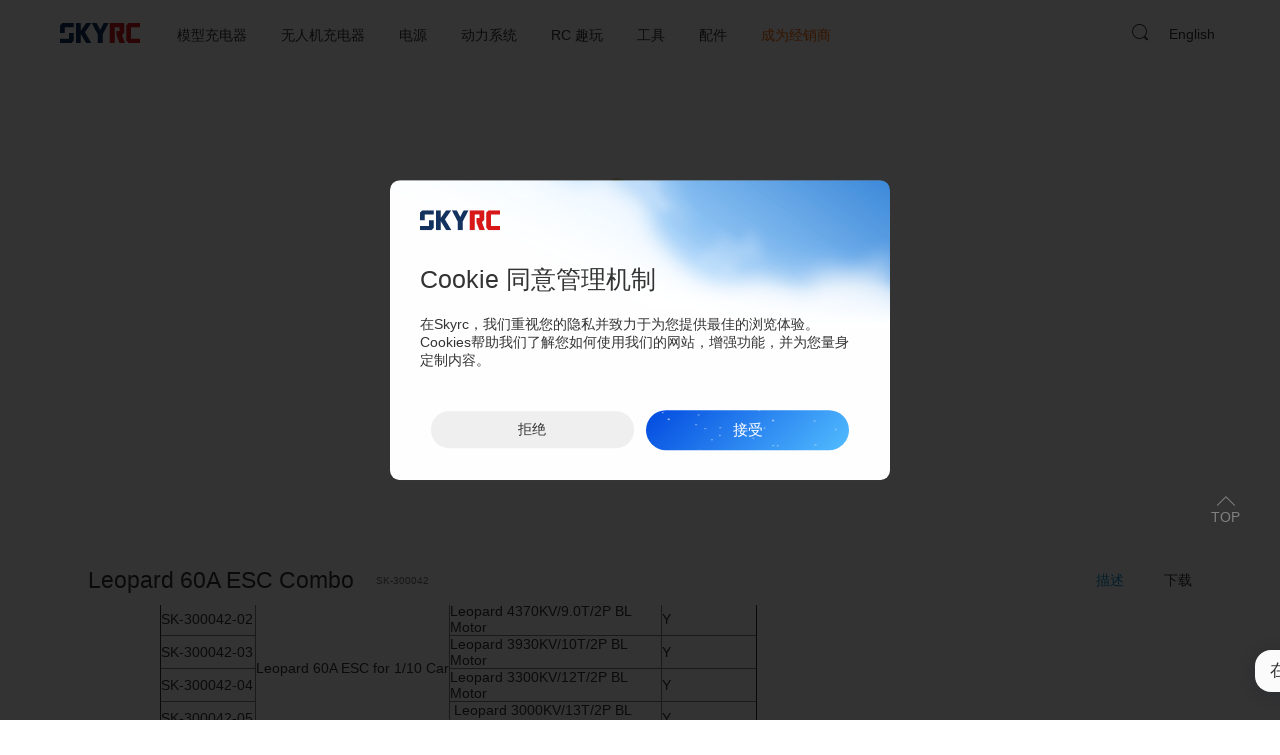

--- FILE ---
content_type: text/html; charset=utf-8
request_url: https://www.skyrc.com/cn/Leopard
body_size: 96694
content:
<!DOCTYPE html>
<!--[if IE]><![endif]-->
<!--[if IE 8 ]><html dir="ltr" lang="zh" class="ie8"><![endif]-->
<!--[if IE 9 ]><html dir="ltr" lang="zh" class="ie9"><![endif]-->
<!--[if (gt IE 9)|!(IE)]><!-->
<html dir="ltr" lang="zh"
    class=" zh noIE  sys_webKit sys_pc ">
<!--<![endif]-->

<head>
    <meta charset="UTF-8" />
    <meta name="viewport" content="width=device-width, initial-scale=1">
    <meta content="initial-scale=1.0, minimum-scale=1.0, maximum-scale=2.0, user-scalable=no, width=device-width"
        name="viewport">
    <!--<meta name="viewport" content="width=device-width, initial-scale=1.0, user-scalable=no, viewport-fit=cover">-->
    <!--<meta name="viewport" content="width=640, user-scalable=no, target-densitydpi=device-dpi">-->
    <title>
        Leopard 60A ESC Combo - 天空创新    </title>
            <!--百度站长-->
    <meta name="baidu-site-verification" content="uoOGYI7ae6" />

    <meta itemprop="image" content="/image/logo.png">
    <meta name="p:domain_verify" content="aae6a1672b45c13759e2e212acf1d682"/>

                        <link rel="alternate" href="https://www.skyrc.com/Leopard" hreflang="en-US">
            <link rel="alternate" href="https://www.skyrc.com/cn/Leopard" hreflang="zh-CN">
            <link rel="canonical" href="https://www.skyrc.com/cn/Leopard" />
            
    <link rel="stylesheet" type="text/css"
        href="/catalog/view/theme/OPC080194_1/stylesheet/megnor/bootstrap.min.css?v=1" />
    <link rel="stylesheet" type="text/css" href="/catalog/view/javascript/zeroModal/zeroModal.css?20231030" />
    <link rel="stylesheet" type="text/css" href="/catalog/view/javascript/font/iconfont.css?20250422q31aaa" />
    <link rel="stylesheet" type="text/css" href="/catalog/view/javascript/font/caiseicon/iconfont.css?20250422dsa13aa" />
    <!--<link rel="prefetch" href="/image/catalog/shouye/fun/liaotian-h.png" />-->
    <link href="/catalog/view/theme/OPC080194_1/stylesheet/stylesheet.css?20221020" charset="UTF-8" rel="stylesheet" type="text/css" />
    <link href="/catalog/view/theme/OPC080194_1/stylesheet/reset.css?ver=asdsa" charset="UTF-8" rel="stylesheet" type="text/css" />
    <link href="/catalog/view/theme/OPC080194_1/stylesheet/style.css?ver=20250820asaaaaaaaaaaaaa" charset="UTF-8" rel="stylesheet" type="text/css" />
    <link href="/catalog/view/theme/OPC080194_1/stylesheet/function.css?ver=20221020a" charset="UTF-8" rel="stylesheet" type="text/css" />
    <link rel="stylesheet" href="/catalog/view/theme/OPC080194_1/stylesheet/home.css?202501231a">
    <script>
        // 浏览器环境判断
        var browserObj = {
            sys: function () {
                var u = navigator.userAgent,
                    app = navigator.appVersion;
                return {
                    trident: u.indexOf('Trident') > -1,
                    presto: u.indexOf('Presto') > -1,
                    webKit: u.indexOf('AppleWebKit') > -1,
                    gecko: u.indexOf('Gecko') > -1 && u.indexOf('KHTML') == -1,
                    mobile: !!u.match(/AppleWebKit.*Mobile.*/),
                    ios: !!u.match(/\(i[^;]+;( U;)? CPU.+Mac OS X/),
                    android: u.indexOf('Android') > -1 || u.indexOf('Linux') > -1,
                    iPhone: u.indexOf('iPhone') > -1,
                    iPad: u.indexOf('iPad') > -1,
                    uc: u.indexOf('UCBrowser') > -1,
                    ali: u.indexOf('AliApp') > -1,
                    qq: u.indexOf('QQ') > -1 || u.indexOf('MQQBrowser') > -1,
                    firefox: u.indexOf('Firefox') > -1,
                    baidu: u.indexOf('baidubrowser') > -1 || u.indexOf('Baidu') > -1,
                    sougou: u.indexOf('Sogou') > -1 || u.indexOf('sogou') > -1,
                    webApp: u.indexOf('Safari') == -1
                };
            }(),
            weixin: function () {
                var ua = window.navigator.userAgent.toLowerCase();
                //console.log(ua); //mozilla/5.0 (iphone; cpu iphone os 9_1 like mac os x) applewebkit/601.1.46 (khtml, like gecko)version/9.0 mobile/13b143 safari/601.1
                if (ua.match(/MicroMessenger/i) == 'micromessenger' && ua.match(/android/i) == "android") {
                    return true;
                } else {
                    return false;
                }
            }(),
            hasVideohide: function () {
                var iosApp = this.sys.uc || this.sys.ali || this.sys.app || this.sys.baidu || this.sys.sougou;
                // 2024-08-29
                // 取消安卓机判断
                return (this.sys.mobile && iosApp)
                // return (this.sys.mobile && this.sys.android) || (this.sys.mobile && iosApp && this.sys.iPhone)
            },
            language: (navigator.browserLanguage || navigator.language).toLowerCase()
        }
    </script>
    <meta name="p:domain_verify" content="a6f6012106b3f4d9133a73847d637969" />
      
    <script>
        var gtag;
        // Define dataLayer and the gtag function.
        window.dataLayer = window.dataLayer || [];
        function gtag(){dataLayer.push(arguments);}
      
        // Set default consent to 'denied' as a placeholder
        // 意见征求者模式 默认拒绝
        // Determine actual values based on your own requirements
         if(!browserObj.sys.qq){
            gtag('consent', 'default', {
            'analytics_storage': 'denied',
            'ad_storage': 'denied',
            'ad_user_data': 'denied',
            'ad_personalization': 'denied',
            });
         }
    </script>

          
        <!-- Google Tag Manager -->
        <script >
            window.addEventListener('load', function () {
                if(!browserObj.sys.qq){
                    (function(w,d,s,l,i){w[l]=w[l]||[];w[l].push({'gtm.start':
                    new Date().getTime(),event:'gtm.js'});var f=d.getElementsByTagName(s)[0],
                    j=d.createElement(s),dl=l!='dataLayer'?'&l='+l:'';j.async=true;j.src=
                    'https://www.googletagmanager.com/gtm.js?id='+i+dl;f.parentNode.insertBefore(j,f);
                    })(window,document,'script','dataLayer','GTM-MD3WZVDP');
                }
            })
        </script>
        <!-- End Google Tag Manager -->
        <!-- Global site tag (gtag.js) - Google Analytics -->
        <script>
            window.addEventListener('load', function () {
                if(!browserObj.sys.qq){
                    var gtags1 = document.createElement('script'); gtags1.src = "https://www.googletagmanager.com/gtag/js?id=G-KPCESP8YWT";
                    document.body.appendChild(gtags1);
                    window.dataLayer = window.dataLayer || [];
                    gtag = function () { dataLayer.push(arguments); }
                    gtag('js', new Date());
                    gtag('config', 'G-KPCESP8YWT');
                }
            });
        </script>
        <!-- Google tag (gtag.js) 谷歌广告 -->
        <script>
            window.addEventListener('load', function () {
                if(!browserObj.sys.qq){
                    var gtags2 = document.createElement('script'); gtags2.src = "https://www.googletagmanager.com/gtag/js?id=AW-11130668548";
                    document.body.appendChild(gtags2);
                    window.dataLayer = window.dataLayer || [];
                    let gtag = function() { dataLayer.push(arguments); }
                    gtag('js', new Date());
                    gtag('config', 'AW-11130668548');
                }
            });
        </script>

    
    <!-- Create one update function for each consent parameter -->
    <!-- 意见征求者模式 同意cookie使用  -->
    <script>
        function consentGrantedAdStorage() {
            console.log("同意cookie使用consentGrantedAdStorage");
            if(!browserObj.sys.qq){
                gtag('consent', 'update', {
                    'ad_storage': 'granted',
                    'ad_user_data': 'granted',
                    'ad_personalization': 'granted',
                    'analytics_storage': 'granted'
                });
            }
        }
    </script>
    <!-- Invoke your consent functions when a user interacts with your banner -->

    <script src="/catalog/view/javascript/feature.min.js?ver=20210120" type="text/javascript" charset="utf-8"></script>
 
    <script src="/catalog/view/javascript/swiper/11.0.3/swiper-bundle.js" ></script>
    <link rel="stylesheet" href="/catalog/view/javascript/swiper/11.0.3/swiper-bundle.css">
    <!-- <script src="/catalog/view/javascript/swiper/swiper.min.js" type="text/javascript" charset="utf-8"></script> -->

    <script src="/catalog/view/javascript/jquery/jquery-2.1.1.min.js" type="text/javascript" charset="utf-8"></script>
    <script src="/catalog/view/javascript/lodash/lodash.min.js" type="text/javascript" charset="utf-8"></script>

    <script src="/catalog/view/javascript/gsap/CustomEase.min.js"></script>
    <script src="/catalog/view/javascript/gsap/gsap.min.js"></script>
    <script src="/catalog/view/javascript/gsap/ScrollTrigger.min.js"></script>
    <script src="/catalog/view/javascript/func.js?20251029a"></script>
</head>

<body class="product-product-111 layout-1 ">
         <script>
         window.addEventListener('load', function () {
            /* Google Tag Manager (noscript) */
            if(!browserObj.sys.qq){
                var nos = document.createElement('noscript'); 
                var iframeelemt = document.createElement('iframe');  iframeelemt.src = "https://www.googletagmanager.com/ns.html?id=GTM-MD3WZVDP";
                nos.appendChild(iframeelemt)
                document.body.appendChild(nos);
             }
             /*  End Google Tag Manager (noscript) */
            // var tidioscript =  document.createElement('script');  tidioscript.src = "//code.tidio.co/gvlcdxsek732hmsgfqk4ad9rextyw6e3.js";  // 公司
            // //var tidioscript =  document.createElement('script');  tidioscript.src = "//code.tidio.co/zj2m8ejcwppj2pdbr0ymvnkjk1yapmab.js"; // 测试
            // document.body.appendChild(tidioscript);

            // Start of Tawk.to Script
            // var Tawk_API=Tawk_API||{}, Tawk_LoadStart=new Date();
            // (function(){
            // var s1=document.createElement("script"),s0=document.getElementsByTagName("script")[0];
            // s1.async=true;
            // s1.src='https://embed.tawk.to/6718b1042480f5b4f592118a/1ias76v83';
            // s1.charset='UTF-8';
            // s1.setAttribute('crossorigin','*');
            // s0.parentNode.insertBefore(s1,s0);
            // })();
            // End of Tawk.to Script-->
         })
    </script>
          <input type="checkbox" id="f-menustate" class="f-menustate nav-input">
    <div class="skyrclogoimgbox"><img src="/image/catalog/logo/SKYRC-LOGO.jpg"></div>
    <div class="head-loading m-loading">
    </div>
    <div class="RCactivtiy-bg">
        
    </div>
    <div class="RCactivtiy-tanchuang">
        <div class="RCactivtiy-tanchuang-tcn" >
            <div class="RCactivtiy-tanchuang-img">
                <picture>
                                                                    <source srcset="/image/catalog/banner/huodong/2025/newyear/cn-m.jpg?20250123b" media="(max-width:1000px)" />
                            <source srcset="/image/catalog/banner/huodong/2025/newyear/cn.jpg?20250123b" media="(max-width:1920px)" />
                            <img style="width:100%" src="/image/catalog/banner/huodong/2025/newyear/cn.jpg?20250123aab">
                                     </picture>
            </div>
        </div>
        <div class="RCactivtiy-tanchuang-close">
        </div>
    </div>
    <div class="RCactivtiy">
        <div class="RCactivtiy-canvas">
            <canvas id="RCactivtiy-canvas"></canvas>
        </div>
    </div>
            <link rel="stylesheet" type="text/css" href="/catalog/view/javascript/jBox/jBox.css?jfldsj" />
    <div id="copyTextToClipboarSuccess">
        复制成功！
    </div>
   
    <div class="fun-box">
        <div class="liaotian fun-item" id="liaotian">
            <div class="wechatBox">
                <div class="wechatBox-input ">
                    在线咨询 📩
                </div>
                <div class="wechatBox-btn">
                    <div class="wechatBox-btn-i wechatIcon-white">
                        <svg class="icon" viewBox="0 0 1024 1024" xmlns="http://www.w3.org/2000/svg" ><path d="M692.7 336.888c11.618 0 23.117.832 34.517 2.108C696.195 194.55 541.77 87.228 365.489 87.228c-197.084 0-358.512 134.308-358.512 304.88 0 98.493 53.708 179.306 143.46 242.033l-35.858 107.84 125.33-62.837c44.843 8.862 80.827 18.002 125.578 18.002 11.25 0 22.402-.562 33.47-1.429-7.002-23.953-11.067-49.054-11.067-75.12.002-156.62 134.504-283.71 304.81-283.71zM497.405 232.406c30.611 0 55.425 24.815 55.425 55.427s-24.814 55.427-55.425 55.427c-30.614 0-55.428-24.815-55.428-55.427s24.816-55.427 55.428-55.427zM246.568 344.377c-30.612 0-55.428-24.815-55.428-55.426s24.816-55.426 55.428-55.426c30.613 0 55.428 24.815 55.428 55.426 0 30.61-24.815 55.426-55.428 55.426zm770.812 273.079c0-143.33-143.423-260.166-304.516-260.166-170.58 0-304.925 116.835-304.925 260.166 0 143.578 134.344 260.158 304.925 260.158 35.698 0 71.712-9.011 107.57-17.999l98.34 53.862-26.97-89.593c71.966-53.986 125.576-125.575 125.576-206.428zm-398.195-40.18c-21.8 0-39.47-17.674-39.47-39.471 0-21.8 17.672-39.47 39.47-39.47s39.47 17.671 39.47 39.47c.002 21.798-17.672 39.47-39.47 39.47zm197.086 2.239c-21.802 0-39.47-17.673-39.47-39.47 0-21.8 17.67-39.468 39.47-39.468 21.798 0 39.469 17.67 39.469 39.469.001 21.796-17.671 39.469-39.47 39.469z" fill="#fff"/></svg>
                    </div>
                    
                    <div class="wechatBox-btn-green">
                    </div>
                    <div class="wechatBox-btn-i wechatIcon-green">
                       <svg class="icon" viewBox="0 0 1024 1024" xmlns="http://www.w3.org/2000/svg" ><path d="M692.7 336.888c11.618 0 23.117.832 34.517 2.108C696.195 194.55 541.77 87.228 365.489 87.228c-197.084 0-358.512 134.308-358.512 304.88 0 98.493 53.708 179.306 143.46 242.033l-35.858 107.84 125.33-62.837c44.843 8.862 80.827 18.002 125.578 18.002 11.25 0 22.402-.562 33.47-1.429-7.002-23.953-11.067-49.054-11.067-75.12.002-156.62 134.504-283.71 304.81-283.71zM497.405 232.406c30.611 0 55.425 24.815 55.425 55.427s-24.814 55.427-55.425 55.427c-30.614 0-55.428-24.815-55.428-55.427s24.816-55.427 55.428-55.427zM246.568 344.377c-30.612 0-55.428-24.815-55.428-55.426s24.816-55.426 55.428-55.426c30.613 0 55.428 24.815 55.428 55.426 0 30.61-24.815 55.426-55.428 55.426zm770.812 273.079c0-143.33-143.423-260.166-304.516-260.166-170.58 0-304.925 116.835-304.925 260.166 0 143.578 134.344 260.158 304.925 260.158 35.698 0 71.712-9.011 107.57-17.999l98.34 53.862-26.97-89.593c71.966-53.986 125.576-125.575 125.576-206.428zm-398.195-40.18c-21.8 0-39.47-17.674-39.47-39.471 0-21.8 17.672-39.47 39.47-39.47s39.47 17.671 39.47 39.47c.002 21.798-17.672 39.47-39.47 39.47zm197.086 2.239c-21.802 0-39.47-17.673-39.47-39.47 0-21.8 17.67-39.468 39.47-39.468 21.798 0 39.469 17.67 39.469 39.469.001 21.796-17.671 39.469-39.47 39.469z" fill="#39CC54"/></svg>
                    </div>
                </div>
            </div>
            <div class="qq-box">
                <div class="qq-ctn">
                    <h1>在线咨询</h1>
                    <div class="qq-padding-20">
                        <p>售前</p>
                        <ul class="qq-ul">
                            <!-- <li>
                                <a target="_blank"
                                    href="tencent://message/?uin=1056635126&Site=qq&Menu=yes">闪电</a><span><i
                                        class="i i-shoujihaoma"></i>18923493010</span>
                            </li> -->
                            <li class="wechatQrcode">
                                <div class="wechatQrcodeimg">
                                    <img src="/image/catalog/logo/ADA.jpg" alt="">
                                </div>
                                <div > 
                                    <span style="position: relative;"><i class="i i-shoujihaoma"></i><span style="vertical-align: middle;">18923493010</span><i class="i i-fuzhi"></i></span>
                                </div>
                                <span class="wechatQRcode-minitext">扫码或者复制手机号码添加我的微信</span>
                            </li>
                        </ul>
                     
                        <p>售后</p>
                        <ul class="qq-ul">
                            <!-- <li>
											
											<a target="_blank" href="http://wpa.qq.com/msgrd?v=3&uin=2036814139&site=qq&menu=yes">售后服务1</a> 

										</li> -->
                            <li>
                                <a target="_blank"
                                    href="tencent://message/?uin=422667468&Site=qq&Menu=yes">售后服务</a>
                                <!-- <a target="_blank"
                                href="http://wpa.qq.com/msgrd?v=3&uin=422667468&site=qq&menu=yes">售后服务</a> -->
                            </li>

                            <li class="phone">
                                <span>售后电话：18923497945</span>
                            </li>
                        </ul>

                    </div>
                    <h1>服务时间</h1>
                    <div class="qq-padding-20">
                        <p>09:00 - 18:00</p>
                    </div>
                </div>
                <div class="qq-bg"></div>
            </div>
        </div>
        <div class="fanhuidingbu fun-item">
        </div>
    </div>
     <div class="back-top back-top5425">
        <i class=" i i-up_arrow"></i>
        <span>TOP</span>
    </div>
    <script type="text/javascript">
        $(document).ready(function () {
            // $(".liaotian").hover(function() {
            //     $(this).addClass("hover");
            // }, function() {
            //     $(this).removeClass("hover");
            // })
            let tttttime = null
            $(".liaotian").on("click", function (e) {
                e.stopPropagation();
                $("#copyTextToClipboarSuccess").hide()
                // $(this).toggleClass("hover");
                $("#liaotian").toggleClass("hover");
                clearTimeout(tttttime);
                tttttime = setTimeout(function () {
                    $("html").one("click touchstart", function (e) {
                    
                            if (!$(e.target).parents(".qq-box").length) {
                                $("#liaotian").removeClass("hover");
                            };
                        console.log('aaaaaaaaaaaaaaaaaaaaaaaaaaaaaaaaaaaaaaa')
                    
                    })
                }, 100);

            })
            $(".fanhuidingbu, .back-top5425").on("click", function () {
                $('body,html').animate({
                    scrollTop: 0
                }, 500);
            })
            $(".i-fuzhi").on('click', function(e){
                e.stopPropagation();
                copyTextToClipboard("18923493010")
                $("#liaotian").removeClass("hover");
                $("#copyTextToClipboarSuccess").fadeIn(500, function(){
                    setTimeout(() => {
                        $("#copyTextToClipboarSuccess").fadeOut()
                    }, 1000);
                })
            })
        })
    </script>
        <div class="u-quanping SBBrowser" id="SBBrowser">
        <div class="SBBrowser-bg"></div>
        <div class="SBBrowser-ctn">
            <div class="level-tit f-tac">
                <img src="/image/catalog/logo.jpg?20230914" class="" />
                <p>
                    请升级浏览器版本                </p>
            </div>
            <div class="level-txt f-tac">
                你正在使用旧版本浏览器。请升级浏览器以获得更好的体验。            </div>
            <div class="SBBrowser-list">
                <div class="SBBrowser-item">
                    <a href="https://www.google.com/chrome" target="_blank">
                        <div class="SBBrowser-pic SBBrowser-c"></div>
                        <h4>Chrome</h4>
                    </a>
                </div>
                <div class="SBBrowser-item">
                    <a href="http://www.firefox.com/" target="_blank">
                        <div class="SBBrowser-pic SBBrowser-f"></div>
                        <h4>Firefox</h4>
                    </a>
                </div>
                <div class="SBBrowser-item">
                    <a href="https://www.microsoft.com/en-us/windows/microsoft-edge" target="_blank">
                        <div class="SBBrowser-pic SBBrowser-e"></div>
                        <h4>Edge</h4>
                    </a>
                </div>
                <div class="SBBrowser-item">
                    <a href="http://www.apple.com/safari/" target="_blank">
                        <div class="SBBrowser-pic SBBrowser-s"></div>
                        <h4>Safari</h4>
                    </a>
                </div>
            </div>
        </div>
    </div>
    <script type="text/javascript">
        if (!feature.css3Dtransform || !feature.cssTransform || !feature.svg || !feature.canvas || !feature.srcset) {
            var SBBrowser = document.getElementById("SBBrowser");
            SBBrowser.className = "SBBrowser show u-quanping";
        }
    </script>

        <div class="html-box">
        <div class="html-container">
                        <div class="slide_header ">
                <header>
                    <div class="slide_headercontainer">
                        <div class="header_left">
                            <div id="logo">
                                <a href="https://www.skyrc.com/cn/">
                                    <svg version="1.1" width="79.996px" height="19.673px" viewBox="0 0 79.996 19.673"
                                        title="SkyRC" alt="SkyRC">
                                        <g class='logo-qian'>
                                            <polygon fill-rule="evenodd" clip-rule="evenodd" points="0,19.673 11.409,19.673 13.84,17.219 13.84,9.86 
											9.001,9.86 9.001,15.509 0,15.509 " />
                                            <polygon fill-rule="evenodd" clip-rule="evenodd" points="15.91,0 20.753,0 20.753,7.675 26.199,0 31.373,0 
											24.939,9.094 31.373,19.673 26.199,19.673 20.753,10.759 20.753,19.673 15.91,19.673 " />
                                            <polygon fill-rule="evenodd" clip-rule="evenodd" points="36.643,0 31.78,0 37.79,11.322 37.79,19.673 
											42.628,19.673 42.628,11.322 48.617,0 43.754,0 40.22,6.731 " />
                                            <polygon fill-rule="evenodd" clip-rule="evenodd" points="2.429,0 4.837,0 13.84,0 13.84,4.186 4.837,4.186 
											4.837,9.86 0,9.86 0,2.453 " />
                                        </g>
                                        <g class="logo-hou">
                                            <polygon fill-rule="evenodd" clip-rule="evenodd" fill="#D71718" points="59.446,19.673 64.96,19.673 61.944,11.952 64.352,9.498 
											64.352,0 63.632,0 49.857,0 49.857,19.673 54.673,19.673 54.673,9.86 54.673,4.186 59.535,4.186 59.535,7.765 56.45,7.765 
											56.45,11.952 " />
                                            <polygon fill-rule="evenodd" clip-rule="evenodd" fill="#D71718" points="68.629,0 71.016,0 79.996,0 79.996,4.186 71.016,4.186 
											71.016,15.509 79.996,15.509 79.996,19.673 71.016,19.673 68.629,19.673 66.195,17.219 66.195,2.453 " />
                                        </g>
                                    </svg>
                                </a>
                                <!--									<a href="https://www.skyrc.com/cn/index.php?route=common/home"><img src="/image/catalog/logo/logo.png" title="SkyRC" alt="SkyRC" class="img-responsive" /></a>
									-->
                            </div>
                        </div>
                        <div class="header_center">
                            <nav class="nav-container" role="navigation">
                                <div class="nav-inner">
                                    <!-- ======= Menu Code START ========= -->
                                    <!-- PC端导航栏 -->
                                    <div id="menu" class="main-menu f-cb" style="display: block;">
                                        <!-- 旧版 -->
                                        <!-- <ul class="nav navbar-nav"> 
                                        </ul>-->
                                        <ul class="nav pc-navbar-nav " >
                                            <li class="top_level" style="display: none;">
                                                <a href="http://" target="_blank" rel="noopener noreferrer">
                                                    模型充电器
                                                </a>
                                                <div class="nav-childern" id="charger">
                                                    <div class="nav-childern-box">
                                                        <div class="nav-childern-left">
                                                            <ul class="nav-category-list ">
                                                                <li class="nav-category-list-item active">
                                                                    无人机充电器
                                                                </li>
                                                                <li class="nav-category-list-item ">
                                                                    充电管家
                                                                </li>
                                                            </ul>
                                                        </div>
                                                        <div class="nav-childern-right">
                                                            <div class="nav-product-box active">
                                                                <div class="nav-product-item">
                                                                    <a href="/cn/pc3020?from=nav">
                                                                        <div class="nav-product-img">
                                                                            <img src="/image/cache/catalog/product/thumbimg/enterprise/100221-350x350.png" alt="">
                                                                        </div>
                                                                        <div class="nav-product-name">
                                                                            PC3020 充电器
                                                                        </div>
                                                                    </a>
                                                                </div>
                                                                <div class="nav-product-item">
                                                                    <a href="/cn/pc3020?from=nav">
                                                                        <div class="nav-product-img">
                                                                            <img src="/image/cache/catalog/product/thumbimg/enterprise/100188-350x350.png" alt="">
                                                                        </div>
                                                                        <div class="nav-product-name">
                                                                            PC3000H 充电器
                                                                        </div>
                                                                    </a>
                                                                </div>
                                                                <div class="nav-product-item">
                                                                    <a href="/cn/pc1080neo?from=nav">
                                                                        <div class="nav-product-img">
                                                                            <img src="/image/cache/catalog/product/thumbimg/enterprise/100220-350x350.png" alt="">
                                                                        </div>
                                                                        <div class="nav-product-name">
                                                                            PC1080neo 充电器
                                                                        </div>
                                                                    </a>
                                                                </div>
                                                                <div class="nav-product-item">
                                                                    <a href="/cn/pc2500?from=nav">
                                                                        <div class="nav-product-img">
                                                                            <img src="/image/cache/catalog/product/thumbimg/enterprise/100179-350x350.png" alt="">
                                                                        </div>
                                                                        <div class="nav-product-name">
                                                                            PC2500 充电器
                                                                        </div>
                                                                    </a>
                                                                </div>
                                                                <div class="nav-product-item">
                                                                    <a href="/cn/pc1500?from=nav">
                                                                        <div class="nav-product-img">
                                                                            <img src="/image/cache/catalog/product/thumbimg/enterprise/100173-350x350.png" alt="">
                                                                        </div>
                                                                        <div class="nav-product-name">
                                                                            PC1500 充电器
                                                                        </div>
                                                                    </a>
                                                                </div>
                                                                <div class="nav-all-category">
                                                                    <a href="/cn/Charger/Compact">
                                                                        查看全部
                                                                    </a>
                                                                </div>
                                                            </div>
                                                            <div class="nav-product-box ">
                                                                <div class="nav-product-item">
                                                                    <a href="/cn/pc3020?from=nav">
                                                                        <div class="nav-product-img">
                                                                            <img src="/image/cache/catalog/product/thumbimg/accessory/600124-350x350.png" alt="">
                                                                        </div>
                                                                        <div class="nav-product-name">
                                                                            G630neo 充电管家
                                                                        </div>
                                                                    </a>
                                                                </div>
                                                                <div class="nav-all-category">
                                                                    <a href="/cn/Charger/Compact">
                                                                        查看全部
                                                                    </a>
                                                                </div>
                                                            </div>
                                                        </div>
                                                    </div>
                                                </div>
                                            </li>
                                        </ul>
                                    </div>
                                    <div class="nav-responsive" style="display: none;">
                                        <div class="expandable">
                                            <div class="bar"></div>
                                        </div>
                                    </div>
                                    <!-- 移动端导航栏 -->
                                    <div id="res-menu" class="main-menu nav-container1" style="display: none;">
                                        <div class="res-menu-bg">

                                        </div>
                                        <div class="res-menu-content" id='res-menu-content'>
                                            <ul class="main-navigation">
                                                <li>
                                                    <a href="https://www.skyrc.com/cn/Charger?from=nav">
                                                        航模充电器 </a>

                                                    <ul>
                                                        <li>
                                                            <a
                                                                href="https://www.skyrc.com/cn/Charger/Multi-Channel?from=nav">
                                                                多通道
                                                            </a>
                                                        </li>
                                                        <li>
                                                            <a href="https://www.skyrc.com/cn/Charger/Compact?from=nav">
                                                                智巧
                                                            </a>
                                                        </li>
                                                        <li>
                                                            <a href="https://www.skyrc.com/cn/Charger/Simple?from=nav">
                                                                简易
                                                            </a>
                                                        </li>
                                                         <li>
                                                            <a href="https://www.skyrc.com/cn/Charger/iMax?from=nav">
                                                                经典iMax </a>
                                                        </li>
                                                        <li>
                                                            <a href="https://www.skyrc.com/cn/Charger/Cylindrical?from=nav">
                                                               圆柱电池 </a>
                                                        </li>
                                                        <li>
                                                            <a href="https://www.skyrc.com/cn/Charger/Discharger?from=nav">
                                                                放电器 </a>
                                                        </li>
                                                    </ul>
                                                </li>
                                                <li class="before-none">
                                                    <a href="https://www.skyrc.com/cn/Enterprise?from=nav">
                                                        无人机充电器
                                                    </a>
                                                     <ul>
                                                        <li>
                                                            <a
                                                                href="https://www.skyrc.com/cn/Enterprise/UAV?from=nav">
                                                                无人机充电器
                                                            </a>
                                                        </li>
                                                        <li>
                                                            <a
                                                                href="https://www.skyrc.com/cn/Enterprise/Hub?from=nav">
                                                                充电管家
                                                            </a>
                                                        </li>
                                                    </ul>
                                                </li>
                                                <li class="before-none">
                                                    <a href="https://www.skyrc.com/cn/PSU?from=nav">
                                                        电源
                                                    </a>
                                                </li>
                                                <li>
                                                    <a href="https://www.skyrc.com/cn/Power_System?from=nav">
                                                        动力系统 </a>

                                                    <ul>
                                                        <li>
                                                            <a href="https://www.skyrc.com/cn/Power_System/ESC?from=nav">
                                                                电调 </a>
                                                        </li>
                                                            <li>
                                                            <a
                                                                href="https://www.skyrc.com/cn/Power_System/Motor?from=nav">
                                                                马达 </a>
                                                        </li>
                                                        <li>
                                                            <a
                                                                href="https://www.skyrc.com/cn/Power_System/Combo?from=nav">
                                                                套装 </a>
                                                        </li>
                                                    </ul>
                                                </li>
                                                <li>
                                                    <a href="https://www.skyrc.com/cn/RC_Fun?from=nav">
                                                        RC 趣玩 </a>
                                                    <ul>
                                                        <!--<li class="">
														<a href="https://www.skyrc.com/cn/RC_Fun/FPV?from=nav">
															穿越机 </a>
													</li>-->
                                                        <li>
                                                            <a href="https://www.skyrc.com/cn/RC_Fun/RC_Bike?from=nav">
                                                                摩托车 </a>
                                                        </li>
                                                    </ul>
                                                </li>
                                                <li>
                                                    <a href="https://www.skyrc.com/cn/Tools?from=nav">
                                                        工具 </a>

                                                    <ul>
                                                      
                                                        <li>
                                                            <a
                                                                href="https://www.skyrc.com/cn/Tools/PIT_TOOL?from=nav">
                                                                专用工具 </a>
                                                        </li>
                                                        <li>
                                                            <a href="https://www.skyrc.com/cn/Tools/Measurement">
                                                                测量工具 </a>
                                                        </li>
                                                    </ul>
                                                </li>
                                                <li>
                                                    <a href="https://www.skyrc.com/cn/Accessory?from=nav">
                                                        配件 </a>

                                                    <ul>
                                                        <li>
                                                            <a href="https://www.skyrc.com/cn/Accessory/PowerSwitch?from=nav">
                                                                电子开关 </a>
                                                        </li>
                                                        <li>
                                                            <a href="https://www.skyrc.com/cn/Accessory/PowerHub?from=nav">
                                                                直流排插 </a>
                                                        </li>
                                                        <li>
                                                            <a href="https://www.skyrc.com/cn/Accessory/miscellaneous?from=nav">
                                                                其他 </a>
                                                        </li>
                                                        <li>
                                                            <a href="https://www.skyrc.com/cn/Accessory/BalanceAdaptor?from=nav">
                                                                平衡转接板 </a>
                                                        </li>
                                                        <li>
                                                            <a href="https://www.skyrc.com/cn/Accessory/Gyro?from=nav">
                                                                陀螺仪 </a>
                                                        </li>
                                                    </ul>
                                                </li>
                                                <li class=""><a href="/cn/Become_a_Dealer/" style="color: #f60; ">成为经销商</a></li>
                                                <li class="language-li before-none">
                                                    	<div class="f-cb" id="form-language" >
							<a  class="btn btn-link btn-block language-select" title="点击切换网站语言"   href="/Leopard/" >English</a>
			        <!-- 20230620 hcp: 注释下面两个，防止引擎重复抓取 -->
		<!-- <input type="hidden" name="code" value="" /> -->
		<!-- <input type="hidden" name="redirect" value="http://skyrc.com:443/cn/Leopard" /> -->
	</div>
                                                </li>

                                                <!--											<li class="blog-link">
												<a href="https://www.skyrc.com/cn/index.php?route=information/blogger/blogs">
													text_blog												</a>
											</li>
											-->
                                            </ul>
                                        </div>
                                    </div>
                                    <!-- ======= Menu Code END ========= -->
                                </div>
                            </nav>
                        </div>
                        <div class="header_right">
                            <div class="header-search">
                                <div class="f-fr">
                                    <div class="dropdown ">
                                        	<div class="f-cb" id="form-language" >
							<a  class="btn btn-link btn-block language-select" title="点击切换网站语言"   href="/Leopard/" >English</a>
			        <!-- 20230620 hcp: 注释下面两个，防止引擎重复抓取 -->
		<!-- <input type="hidden" name="code" value="" /> -->
		<!-- <input type="hidden" name="redirect" value="http://skyrc.com:443/cn/Leopard" /> -->
	</div>
                                    </div>
                                </div>
                                <div class="f-fr f-oh">
                                    <div id="search" class="input-group zh">
	<i class="i i-sousuo"></i>
</div>
<!--<div id="search" class="input-group">
  <input type="text" name="search" value="" placeholder="搜索" class="form-control input-lg" />
  <span class="input-group-btn">
    <button type="button" class="btn btn-default btn-lg"><i class="i i-sousuo"></i></button>
  </span>
</div>-->
<script type="text/javascript">
</script>                                </div>
                            </div>
                        </div>
                    </div>
                </header>
            </div>
                        <div class="nav-curtain">

            </div>

            <script type="text/javascript">
                        
                    var navArr = [
    {
        "category": [
            [
                {
                    "name": "多通道",
                    "url": "/cn/Charger/Multi-Channel",
                    "list": [
                        {
                            "name": "Q100neo",
                            "model": "SK-100223",
                            "url": "/cn/q100neo?from=nav",
                            "isNewProduct": true,
                            "creatDate": "2025-09-26",
                            "img": "/image/cache/catalog/product/charger/100223/thumbimg/100223-350x350.png"
                        },
                        {
                            "name": "Q200neo",
                            "model": "SK-100197",
                            "url": "/cn/q200neo?from=nav",
                            "img": "/image/cache/catalog/product/thumbimg/charger/100197-350x350.png"
                        },
                        {
                            "name": "D100neo",
                            "model": "SK-100199",
                            "url": "/cn/d100neo?from=nav",
                            "img": "/image/cache/catalog/product/thumbimg/charger/100199-350x350.png"
                        },
                        {
                            "name": "D200neo",
                            "model": "SK-100196",
                            "url": "/cn/d200neo?from=nav",
                            "img": "/image/cache/catalog/product/thumbimg/charger/100196-350x350.png"
                        },
                        {
                            "name": "D750 MIX",
                            "model": "SK-100201",
                            "url": "/cn/d750mix?from=nav",
                            "isNewProduct": true,
                            "creatDate": "2025-06-09",
                            "img": "/image/cache/catalog/product/thumbimg/V2/charger/100201-350x350.png"
                        },
                        {
                            "name": "T1000",
                            "model": "SK-100182",
                            "url": "/cn/t1000?from=nav",
                            "img": "/image/cache/catalog/product/thumbimg/V2/charger/100182-350x350.png"
                        },
                        {
                            "name": "T100",
                            "model": "SK-100162",
                            "url": "/cn/t100?from=nav",
                            "img": "/image/cache/catalog/product/thumbimg/V2/charger/100162-350x350.png"
                        },
                        {
                            "name": "T200",
                            "model": "SK-100155",
                            "url": "/cn/t200?from=nav",
                            "img": "/image/cache/catalog/product/thumbimg/V2/charger/100155-350x350.png"
                        },
                        {
                            "name": "T400Q",
                            "model": "SK-100189",
                            "url": "/cn/t400q?from=nav",
                            "img": "/image/cache/catalog/product/thumbimg/V2/charger/100189-350x350.png"
                        },
                        {
                            "name": "D260",
                            "model": "SK-100157",
                            "url": "/cn/d260?from=nav",
                            "img": "/image/cache/catalog/product/thumbimg/V2/charger/100157-350x350.png"
                        },
                        {
                            "name": "D400",
                            "model": "SK-100123",
                            "url": "/cn/D400_Charger?from=nav",
                            "img": "/image/cache/catalog/product/thumbimg/V2/charger/100123-350x350.png"
                        }
                    ]
                },
                {
                    "name": "智巧",
                    "url": "/cn/Charger/Compact",
                    "list": [
                        {
                            "name": "B6neo 系列",
                            "model": "SK-100225",
                            "url": "/cn/b6neo-series?from=nav",
                            "isNewProduct": true,
                            "creatDate": "2025-10-28",
                            "img": "/image/cache/catalog/product/charger/b6neo-series/100225-350x350.png"
                        },
                        // {
                        //     "name": "B6neo",
                        //     "model": "SK-100198",
                        //     "url": "/cn/b6neo?from=nav",
                        //     "img": "/image/cache/catalog/product/thumbimg/charger/100198-350x350.png"
                        // },
                        // {
                        //     "name": "B6neo<sup class='topSup-text'>+</sup>",
                        //     "model": "SK-100211",
                        //     "url": "/cn/b6neo+?from=nav",
                        //     "img": "/image/cache/catalog/product/thumbimg/charger/100211-350x350.png"
                        // },
                        {
                            "name": "B6ACneo",
                            "model": "SK-100200",
                            "url": "/cn/b6acneo?from=nav",
                            "img": "/image/cache/catalog/product/thumbimg/charger/100200-350x350.png"
                        },
                        {
                            "name": "S100neo",
                            "model": "SK-100202",
                            "url": "/cn/s100neo?from=nav",
                            "img": "/image/cache/catalog/product/thumbimg/V2/charger/100202-350x350.png"
                        },
                    ]
                },
                {
                    "name": "简易",
                    "url": "/cn/Charger/Simple",
                    "list": [ 
                        {
                            "name": "e4S",
                            "model": "SK-100229",
                            "isNewProduct": true,
                            "creatDate": "2025-12-01",
                            "url": "/cn/e4s?from=nav",
                            "img": "/image/cache/catalog/product/charger/100229/100229-350x350.png"
                        },
                        {
                            "name": "Type35N",
                            "model": "SK-100234",
                            "isNewProduct": true,
                            "creatDate": "2025-12-19",
                            "url": "/cn/type35n?from=nav",
                            "img": "/image/cache/catalog/product/charger/100234/100234-350x350.png"
                        },
                        {
                            "name": "Type35",
                            "model": "SK-100224",
                            "isNewProduct": true,
                            "creatDate": "2025-09-10",
                            "url": "/cn/type35?from=nav",
                            "img": "/image/cache/catalog/product/thumbimg/charger/100224-350x350.png"
                        },
                        {
                            "name": "e3S",
                            "model": "SK-100219",
                            "isNewProduct": true,
                            "creatDate": "2025-07-09",
                            "url": "/cn/e3S?from=nav",
                            "img": "/image/cache/catalog/product/thumbimg/V2/charger/100219-350x350.png"
                        },
                        {
                            "name": "eN18",
                            "model": "SK-100184",
                            "url": "/cn/en18?from=nav",
                            "img": "/image/cache/catalog/product/thumbimg/V2/charger/100184-350x350.png"
                        },
                        {
                            "name": "E455",
                            "model": "SK-100170",
                            "url": "/cn/e455?from=nav",
                            "img": "/image/cache/catalog/product/thumbimg/V2/charger/100170-350x350.png"
                        },
                        // {
                        //     "name": "e680", // 下架
                        //     "model": "SK-100149",
                        //     "url": "/cn/e680?from=nav",
                        //     "img": "/image/cache/catalog/product/thumbimg/V2/charger/100149-350x350.png"
                        // },
                        {
                            "name": "e450",
                            "model": "SK-100122",
                            "url": "/cn/e450_Charger?from=nav",
                            "img": "/image/cache/catalog/product/thumbimg/V2/charger/100122-350x350.png"
                        },
                        {
                            "name": "e430",
                            "model": "SK-100107",
                            "url": "/cn/e430_Charger?from=nav",
                            "img": "/image/cache/catalog/product/thumbimg/V2/charger/100107-350x350.png"
                        },
                         {
                            "name": "e3 duo",
                            "model": "SK-100164",
                            "url": "/cn/e3duo?from=nav",
                            "img": "/image/cache/catalog/product/thumbimg/V2/charger/100164-350x350.png"
                        },
                        {
                            "name": "S65",
                            "model": "SK-100152",
                            "url": "/cn/s65?from=nav",
                            "img": "/image/cache/catalog/product/thumbimg/V2/charger/100152-350x350.png"
                        },
                        {
                            "name": "e3",
                            "model": "SK-100081",
                            "url": "/cn/e3_Charger?from=nav",
                            "img": "/image/cache/catalog/product/thumbimg/V2/charger/100081-350x350.png"
                        },
                    ]
                },
                
                {
                    "name": "经典 iMax",
                    "url": "/cn/Charger/iMax?from=nav",
                    "list": [
                        {
                            "name": "iMAX B6AC V2",
                            "model": "SK-100008",
                            "url": "/cn/iMAX_B6AC_V2_Charger?from=nav",
                            "img": "/image/cache/catalog/product/thumbimg/V2/charger/100008-350x350.png"
                        },
                        {
                            "name": "iMAX B6 Mini",
                            "model": "SK-100084",
                            "url": "/cn/iMAX_B6mini_Charger?from=nav",
                            "img": "/image/cache/catalog/product/thumbimg/V2/charger/100084-350x350.png"
                        },
                        {
                            "name": "iMAX B6 V2",
                            "model": "SK-100161",
                            "url": "/cn/b6v2?from=nav",
                            "img": "/image/cache/catalog/product/thumbimg/V2/charger/100161-350x350.png"
                        },
                    ]
                },
                {
                    "name": "圆柱电池",
                    "url": "/cn/Charger/Cylindrical?from=nav",
                    "list": [
                        {
                            "name": "NC3000 Octa",
                            "model": "SK-100228",
                            "url": "/cn/nc3000-octa?from=nav",
                            "isNewProduct": true,
                            "creatDate": "2025-12-15",
                            "img": "/image/cache/catalog/product/charger/100228/100228-350x350.png"
                        },
                        {
                            "name": "MC5000",
                            "model": "SK-100214",
                            "url": "/cn/mc5000?from=nav",
                            "isNewProduct": true,
                            "creatDate": "2025-06-09",
                            "img": "/image/cache/catalog/product/thumbimg/charger/100214-350x350.png"
                        },
                        {
                            "name": "MC3000",
                            "model": "SK-100083",
                            "url": "/cn/MC3000_Charger?from=nav",
                            "img": "/image/cache/catalog/product/thumbimg/charger/100083-350x350.png"
                        },
                        {
                            "name": "NC3000 Pro",
                            "model": "SK-100209",
                            "url": "/cn/nc3000pro?from=nav",
                            "img": "/image/cache/catalog/product/thumbimg/charger/100209-350x350.png"
                        },
                        {
                            "name": "NC1600",
                            "model": "SK-100191",
                            "url": "/cn/nc1600?from=nav",
                            "img": "/image/cache/catalog/product/thumbimg/charger/100191-350x350.png"
                        },
                        {
                            "name": "NC2500 Pro",
                            "model": "SK-100185",
                            "url": "/cn/nc2500pro?from=nav",
                            "img": "/image/cache/catalog/product/thumbimg/charger/100185-350x350.png"
                        },
                        {
                            "name": "NC2200",
                            "model": "SK-100181",
                            "url": "/cn/nc2200?from=nav",
                            "img": "/image/cache/catalog/product/thumbimg/charger/100181-350x350.png"
                        },
                        {
                            "name": "NC1500",
                            "model": "SK-100154",
                            "url": "/cn/nc1500?from=nav",
                            "img": "/image/cache/catalog/product/thumbimg/charger/100154-350x350.png"
                        },
                    ]
                },
                {
                    "name": "放电器",
                    "url": "/cn/Charger/Discharger",
                    "list": [
                        {
                            "name": "BD380<sup class='topSup-text'>+</sup>",
                            "model": "SK-600153",
                            "isNewProduct": true,
                            "creatDate": "2025-06-09",
                            "url": "/cn/bd380/?from=nav",
                            "img": "/image/cache/catalog/product/thumbimg/V2/accessory/600153-350x350.png"
                        },
                        {
                            "name": "BD250",
                            "model": "SK-600133",
                            "url": "/cn/bd250/?from=nav",
                            "img": "/image/cache/catalog/product/thumbimg/V2/accessory/600133-350x350.png"
                        },
                    ]
                }, 
               
            ]
        ],
        "info": {
            "name": "模型充电器",
            "dataid": "#模型充电器",
            "url": "/cn/Charger?from=nav",
            "id": "charger"
        }
    },
    {
        "category": [
            [
                
                {
                    "name": "无人机充电器",
                    "url": "/cn/Enterprise/UAV?from=nav",
                    "list": [
                         {
                            "name": "PC1080",
                            "model": "SK-100124",
                            "url": "/cn/PC1080_Charger?from=nav",
                            "img": "/image/cache/catalog/product/thumbimg/enterprise/100124-350x350.png"
                        },
                        {
                            "name": "PC1080neo",
                            "model": "SK-100220",
                            "url": "/cn/pc1080neo?from=nav",
                            "isNewProduct": true,
                            "creatDate": "2025-06-09",
                            "img": "/image/cache/catalog/product/thumbimg/enterprise/100220-350x350.png"
                        }, 
                        {
                            "name": "PC1500neo",
                            "model": "SK-100226",
                            "url": "/cn/pc1500neo?from=nav",
                            "isNewProduct": true,
                            "creatDate": "2025-12-06",
                            "img": "/image/cache/catalog/product/enterprise/100226/100226-350x350.png"
                        }, 
                        {
                            "name": "PC3020",
                            "model": "SK-100221",
                            "url": "/cn/pc3020?from=nav",
                            "isNewProduct": true,
                            "creatDate": "2025-06-09",
                            "img": "/image/cache/catalog/product/thumbimg/enterprise/100221-350x350.png"
                        }, {
                            "name": "PC7200",
                            "model": "SK-100231",
                            "url": "/cn/pc7200?from=nav",
                            "isNewProduct": true,
                            "creatDate": "2025-11-13",
                            "img": "/image/cache/catalog/product/enterprise/100231/100231-350x350.png"
                        },
                        {
                            "name": "PC1500",
                            "model": "SK-100173",
                            "url": "/cn/pc1500?from=nav",
                            "img": "/image/cache/catalog/product/thumbimg/enterprise/100173-350x350.png"
                        },
                        {
                            "name": "PC2500",
                            "model": "SK-100179",
                            "url": "/cn/pc2500?from=nav",
                            "img": "/image/cache/catalog/product/thumbimg/enterprise/100179-350x350.png"
                        },
                        {
                            "name": "PC3000H",
                            "model": "SK-100188",
                            "url": "/cn/pc3000h?from=nav",
                            "img": "/image/cache/catalog/product/thumbimg/enterprise/100188-350x350.png"
                        },
                          {
                            "name": "PC520",
                            "model": "SK-100105",
                            "url": "/cn/PC520_Charger?from=nav",
                            "img": "/image/cache/catalog/product/thumbimg/enterprise/100105-350x350.png"
                        },
                    ]
                }, 
                {
                    "name": "充电管家",
                    "url": "/cn/Enterprise/Hub?from=nav",
                    "list": [
                        {
                            "name": "G630neo",
                            "model": "SK-600124",
                            "url": "/cn/g630neo?from=nav",
                            "img": "/image/cache/catalog/product/thumbimg/accessory/600124-350x350.png"
                        },
                    ]
                }, 
               
            ]
        ],
        "info": {
            "name": "无人机充电器",
            "dataid": "#无人机充电器",
            "url": "/cn/Enterprise?from=nav",
            "id": "Enterprise"
        }
    },
    {
        "category": [
            [
                {
                    "name": "电源",
                    "url": "/cn/PSU?from=nav",
                    "list": [
                        {
                            "name": "PSU2000",
                            "model": "SK-200029",
                            "url": "/cn/efuel-psu2000?from=nav",
                            "isNewProduct": true,
                            "creatDate": "2025-11-03",
                            "img": "/image/cache/catalog/product/powerSupply/200029/SK_200029-350x350.png"
                        },
                        {
                            "name": "DC100W",
                            "model": "SK-200027",
                            "url": "/cn/psa100?from=nav",
                            "isNewProduct": true,
                            "creatDate": "2025-09-09",
                            "img": "/image/cache/catalog/product/thumbimg/V2/powersupply/200027-350x350.png"
                        },
                        {
                            "name": "PD100W",
                            "model": "SK-200028",
                            "url": "/cn/PDC100?from=nav",
                            "isNewProduct": true,
                            "creatDate": "2025-08-22",
                            "img": "/image/cache/catalog/product/thumbimg/V2/powersupply/200028-350x350.png"
                        },
                        {
                            "name": "200W/17A",
                            "model": "SK-200025",
                            "url": "/cn/efuel200?from=nav",
                            "img": "/image/cache/catalog/product/thumbimg/V2/powersupply/200025-350x350.png"
                        },
                        {
                            "name": "380W/16A",
                            "model": "SK-200023",
                            "url": "/cn/efuel380?from=nav",
                            "img": "/image/cache/catalog/product/thumbimg/V2/powersupply/200023-350x350.png"
                        },
                        {
                            "name": "1200W/50A",
                            "model": "SK-200015",
                            "url": "/cn/psu_50a?from=nav",
                            "img": "/image/cache/catalog/product/thumbimg/V2/powersupply/200015-350x350.png"
                        },
                        {
                            "name": "540W/30A",
                            "model": "SK-200013",
                            "url": "/cn/psu_30a?from=nav",
                            "img": "/image/cache/catalog/product/thumbimg/V2/powersupply/200013-350x350.png"
                        },
                        {
                            "name": "60W/4A",
                            "model": "SK-200008",
                            "url": "/cn/psu60w?from=nav",
                            "img": "/image/cache/catalog/product/thumbimg/V2/powersupply/200008-350x350.png"
                        }
                        
                    ]
                }
            ],
        ],
        "info": {
            "name": "电源",
            "dataid": "#电源",
            "url": "/cn/PSU?from=nav",
            "id": "powersupply"
        }
    },
    {
        "category": [
            [
                {
                    "name": "电调",
                    "url": "/cn/Power_System/ESC?from=nav",
                    "list": [
                        {
                            "name": "FuriaX 速霸电调",
                            "model": "SK-300080",
                            "isNewProduct": true,
                            "creatDate": "2025-09-22",
                            "url": "/cn/furiax-supa-esc?from=nav",
                            "img": "/image/cache/catalog/product/thumbimg/powersystem/300080-350x350.png"
                        },
                        {
                            "name": "TS160 Pro V2",
                            "model": "SK-300078",
                            "isNewProduct": true,
                            "creatDate": "2025-06-09",
                            "url": "/cn/ts160pro?from=nav",
                            "img": "/image/cache/catalog/product/thumbimg/V3/powersystem/300078-350x350.png"
                        },
                        {
                            "name": "TS120",
                            "model": "SK-300062",
                            "url": "/cn/TS120_Aluminum?from=nav",
                            "img": "/image/cache/catalog/product/thumbimg/V2/powersystem/300062-350x350.png"
                        },
                        // {
                        //     "name": "TS160",
                        //     "model": "SK-300064",
                        //     "url": "/cn/TS160?from=nav",
                        //     "img": "/image/cache/catalog/product/thumbimg/V2/powersystem/300064-350x350.png"
                        // },
                        {
                            "name": "TS50",
                            "model": "SK-300060",
                            "url": "/cn/TS50?from=nav",
                            "img": "/image/cache/catalog/product/thumbimg/V2/powersystem/300060-350x350.png"
                        }
                    ]
                },
                {
                    "name": "马达",
                    "url": "/cn/Power_System/Motor?from=nav",
                    "list": [
                        {
                            "name": "FuriaX 超鹰",
                            "model": "SK-400036",
                            "isNewProduct": true,
                            "creatDate": "2025-12-23",
                            "url": "/furiax-supa-agile?from=nav",
                            "img": "/image/cache/catalog/product/powerSystem/motor/400036/400036-350x350.png"
                        },
                        {
                            "name": "FuriaX 速霸马达",
                            "model": "SK-400035",
                            "isNewProduct": true,
                            "creatDate": "2025-09-22",
                            "url": "/cn/furiax-supa-motor?from=nav",
                            "img": "/image/cache/catalog/product/thumbimg/powersystem/400035-350x350.png"
                        },
                        {
                            "name": "Ares Pro 4",
                            "model": "SK-400034",
                            "isNewProduct": true,
                            "creatDate": "2025-08-16",
                            "url": "/cn/ares-pro-4?from=nav",
                            "img": "/image/cache/catalog/product/thumbimg/powersystem/400034-350x350.png"
                        },
                        {
                            "name": "540竞赛",
                            "model": "SK-400003",
                            "url": "/cn/AresPro?from=nav",
                            "img": "/image/cache/catalog/product/thumbimg/V2/powersystem/400003-350x350.png"
                        },
                        {
                            "name": "X8 PRO",
                            "model": "SK-400009",
                            "url": "/cn/X8_PRO_Motor?from=nav",
                            "img": "/image/cache/catalog/product/thumbimg/V2/powersystem/400009-350x350.png"
                        },
                        {
                            "name": "FuriaX CoolSink",
                            "model": "SK-400038",
                            "isNewProduct": true,
                            "creatDate": "2025-12-01",
                            "url": "/cn/furiax-cool-sink?from=nav",
                            "img": "/image/cache/catalog/product/powerSystem/motor/400038/400038-350x350.png"
                        }
                    ]
                },
                {
                    "name": "动力套装",
                    "url": "/cn/Power_System/Combo?from=nav",
                    "list": [
                        {
                            "name": "FuriaX 速霸套装",
                            "model": "SK-300080 & SK-400035",
                            "isNewProduct": true,
                            "creatDate": "2025-09-22",
                            "url": "/cn/furiax-supa-combo?from=nav",
                            "img": "/image/cache/catalog/product/thumbimg/powersystem/300080-400035-350x350.png"
                        },
                        {
                            "name": "TS50马达电调套装",
                            "model": "SK-300060",
                            "url": "/cn/ts50-esc-motor-combo?from=nav",
                            "img": "/image/cache/catalog/product/thumbimg/V2/powersystem/300060-350x350.png"
                        },
                        {
                            "name": "Leopard 60A ESC",
                            "model": "SK-300042",
                            "url": "/cn/Leopard?from=nav",
                            "img": "/image/cache/catalog/product/thumbimg/V2/powersystem/300042-350x350.png"
                        },
                        {
                            "name": "猎豹 1/10 60A",
                            "model": "SK-300058",
                            "url": "/cn/Cheetah?from=nav",
                            "img": "/image/cache/catalog/product/thumbimg/V2/powersystem/300058-350x350.png"
                        }
                    ]
                },
            ]
        ],
        "info": {
            "name": "动力系统",
            "dataid": "#动力系统",
            "url": "/cn/Power_System?from=nav",
            "id": "powersystem"
        }
    },
    {
        "category": [
            [
                {
                    "name": "RC 趣玩",
                    "url": "/cn/RC_Fun/RC_Bike?from=nav",
                    "list": [
                        {
                            "name": "Super Rider SR5",
                            "model": "SK-700001",
                            "url": "/cn/Super_Rider_SR5?from=nav",
                             "img": "/image/cache/catalog/product/thumbimg/V2/rcfun/700001-350x350.png"
                        }
                    ]
                }
            ],
            []
        ],
        "info": {
            "name": "RC 趣玩",
            "dataid": "#rcfun",
            "url": "/cn/RC_Fun?from=nav",
            "id": "rcfun"
        }
    },
    {
        "category": [
            [
                
                {
                    "name": "专用工具",
                    "url": "/cn/Tools/PIT_TOOL",
                    "list": [
                        {
                            "name": "暖胎器",
                            "model": "SK-600157",
                            "isNewProduct": true,
                            "creatDate": "2025-12-09",
                            "url": "/cn/twneo?from=nav",
                            "img": "/image/cache/catalog/product/accessory/pit_tool/600157/600157-2-350x350.png"
                        },
                        {
                            "name": "轮胎动平衡仪",
                            "model": "SK-500045",
                            "url": "/cn/tire-balancer?from=nav",
                            "img": "/image/cache/catalog/product/thumbimg/V2/accessory/500045-350x350.png"
                        },
                        {
                            "name": "RTS001磨胎机",
                            "model": "SK-600150",
                            "url": "/cn/rts001?from=nav",
                            "img": "/image/cache/catalog/product/thumbimg/V2/accessory/600150-350x350.png"
                        },
                        {
                            "name": "引擎加热器",
                            "model": "SK-600066",
                            "url": "/cn/Engine_Heater?from=nav",
                            "img": "/image/cache/catalog/product/thumbimg/V2/accessory/600066-350x350.png"
                            // "img": "/image/cache/catalog/product/accessory/pit_tool/engineheater/ehshow-270x270.png"
                        },
                        {
                            "name": "暖胎器",
                            "model": "SK-600064_v3",
                            "url": "/cn/rstwv3?from=nav",
                            "img": "/image/cache/catalog/product/thumbimg/V2/accessory/600064_v3-350x350.png"
                        },
                        {
                            "name": "赛车装备",
                            "model": "SK-600069",
                            "url": "/cn/RacingEouipment?from=nav",
                            "img": "/image/cache/catalog/product/thumbimg/V2/accessory/600069-350x350.png"
                        },
                        {
                            "name": "触控台灯",
                            "model": "SK-600089",
                            "url": "/cn/LED_PIT_LIGHT?from=nav",
                            "img": "/image/cache/catalog/product/thumbimg/V2/accessory/600089-350x350.png"
                        },
                    ]
                },
                {
                    "name": "测量工具",
                    "url": "/cn/Tools/Measurement?from=nav",
                    "list": [
                        {
                            "name": "迷你红外温度计",
                            "model": "SK-500047",
                            "isNewProduct": true,
                            "creatDate": "2025-12-09",
                            "url": "/cn/mini-heatvision-itv500?from=nav",
                            "img": "/image/cache/catalog/product/accessory/measurement/500047/500047-350x350.png"
                        },
                        {
                            "name": "热电偶温度计",
                            "model": "SK-500043",
                            "url": "/cn/thermologgerduo?from=nav",
                            "img": "/image/cache/catalog/product/thumbimg/V2/accessory/500043-350x350.png"
                        },
                        {
                            "name": "倾束角测量计",
                            "model": "SK-500042_SK-500044",
                            "url": "/cn/ctg-015?from=nav",
                            "img": "/image/cache/catalog/product/thumbimg/V2/accessory/500042_500044-350x350.png"
                        },
                        {
                            "name": "GNSS性能分析仪",
                            "model": "SK-500023",
                            "url": "/cn/gsm020?from=nav",
                            "img": "/image/cache/catalog/product/thumbimg/V2/accessory/500023-350x350.png"
                        },
                        {
                            "name": "马达分析仪",
                            "model": "SK-500020",
                            "url": "/cn/SKYRC_Motor_Analyzer?from=nav",
                            "img": "/image/cache/catalog/product/thumbimg/V2/accessory/500020-350x350.png"
                        },
                        {
                            "name": "锂电池检测器",
                            "model": "SK-500007",
                            "url": "/cn/SKYRC_LiPoPal?from=nav",
                            "img": "/image/cache/catalog/product/thumbimg/V2/accessory/500007-350x350.png"
                        },
                         {
                            "name": "角度测量计",
                            "model": "SK-500040",
                            "url": "/cn/sam-020?from=nav",
                            "img": "/image/cache/catalog/product/thumbimg/V2/accessory/500040-350x350.png"
                        },
                        {
                            "name": "CGG-020航模重心计",
                            "model": "SK-500039",
                            "url": "/cn/cgg-020?from=nav",
                            "img": "/image/cache/catalog/product/thumbimg/V2/accessory/500039-350x350.png"
                        },
                        {
                            "name": "智能称重器",
                            "model": "SK-500036",
                            "url": "/cn/corner_weight_system_2021?from=nav",
                            "img": "/image/cache/catalog/product/thumbimg/V2/accessory/500036-350x350.png"
                        },
                        {
                            "name": "红外温度计",
                            "model": "SK-500037",
                            "url": "/cn/itp380?from=nav",
                            "img": "/image/cache/catalog/product/thumbimg/V2/accessory/500037-350x350.png"
                        },
                        {
                            "name": "差速检测器",
                            "model": "SK-500026",
                            "url": "/cn/DiffAnalyzer?from=nav",
                            "img": "/image/cache/catalog/product/thumbimg/V2/accessory/500026-350x350.png"
                        },
                        {
                            "name": "GSM-015 <br>GNSS测速仪",
                            "model": "SK-500024",
                            "url": "/cn/gpsgsm015?from=nav",
                            "img": "/image/cache/catalog/product/thumbimg/V2/accessory/500024-350x350.png"
                        },
                    ]
                },
               
            ],
            
        ],
        "info": {
            "name": "工具",
            "dataid": "#工具",
            "url": "/cn/Tools?from=nav", // Tools
            "id": "Tools"
        }
    },
    {
        "category": [
            [
                
                {
                    "name": "电子开关",
                    "url": "/cn/Accessory/PowerSwitch",  // Power Switch
                    "list": [
                        {
                            "name": "电子开关", //Power Switch
                            "model": "SK-600054",
                            "url": "/cn/SKYRC_Power_Switch?from=nav",
                            "img": "/image/cache/catalog/product/thumbimg/V3/accessory/600054-350x350.png"
                        },
                        {
                            "name": "MPS010 磁吸开关", // MPS010 Magnetic Switch
                            "model": "SK-600155",
                            "url": "/cn/MPS010?from=nav",
                            "img": "/image/cache/catalog/product/thumbimg/V2/accessory/600155-350x350.png"
                        },
                     
                    ]
                },
                {
                    "name": "直流排插",  // Power Hub
                    "url": "/cn/Accessory/PowerHub",
                    "list": [  
                       
                        {
                            "name": "PCH-150", // PCH-150 Power & Charging Hub
                            "model": "SK-600148",
                            "url": "/cn/pch-150?from=nav",
                            "img": "/image/cache/catalog/product/thumbimg/V2/accessory/600148-350x350.png"
                        },
                        {   
                            "name": "多功能直流排插", // DC Power Distributor
                            "model": "SK-600114",
                            "url": "/cn/DC_Power_Distributor?from=nav",
                            // "img": "/image/cache/catalog/product/accessory/miscellaneous/dpd/dpdshow-270x270.png",
                            "img": "/image/cache/catalog/product/thumbimg/V2/accessory/600114-350x350.png"
                        },
                    ]
                },
                {
                    "name": "其他",  // Miscellaneous
                    "url": "/cn/Accessory/miscellaneous",
                    "list": [
                        {   
                            "name": "蓝牙模块", // Bluetooth Dongle
                            "model": "SK-600135",
                            "url": "/cn/bluetoothDongle?from=nav",
                            "img": "/image/cache/catalog/product/thumbimg/V2/accessory/600135-350x350.png"
                        },
                        {   
                            "name": "编程盒", // Program Box
                            "model": "SK-300079",
                            "url": "/cn/Program_Box?from=nav",
                            "img": "/image/cache/catalog/product/thumbimg/V2/accessory/300079-350x350.png"
                        },
                     
                    ]
                },
                {
                    "name": "平衡转接板",  // Balance Adaptor
                    "url": "/cn/Accessory/BalanceAdaptor",
                    "list": [
                         {
                            "name": "SkyRC OSH", // SkyRC OSH
                            "model": "SK-600156",
                            "url": "/cn/OSH?from=nav",
                            "isNewProduct": true,
                            "creatDate": "2025-07-23",
                            "img": "/image/cache/catalog/product/thumbimg/accessory/600156-350x350.png"
                        },
                        {   
                            "name": "Multi Balance Board Adaptor", // DC Power Distributor
                            "model": "SK-600056",
                            "url": "/cn/Multi_Balance_Board_Adaptor?from=nav",
                            "img": "/image/cache/catalog/product/thumbimg/V2/accessory/600056-350x350.png"
                        },
                        {   
                            "name": "IMAX XH Adaptor", // DC Power Distributor
                            "model": "SK-600020",
                            "url": "/cn/iMAX_XH_Adaptor?from=nav",
                            "img": "/image/cache/catalog/product/thumbimg/V2/accessory/600020-350x350.png"
                        },
                    ]
                },
                {
                    "name": "陀螺仪",  // Gyro
                    "url": "/cn/Accessory/Gyro",
                    "list": [
                        {   
                            "name": "GD-401A <span class='f-nowrap'>漂移车陀螺仪</span>", // GC-401 Gyro
                            "model": "SK-600154",
                            "url": "/cn/gd-401a?from=nav",
                            "isNewProduct": true,
                            "creatDate": "2025-12-29",
                            "img": "/image/cache/catalog/product/accessory/pit_tool/600154/600154-350x350.png"
                        },
                        {   
                            "name": "GC-401", // GC-401 Gyro
                            "model": "SK-600142",
                            "url": "/cn/GC401Gyro?from=nav",
                            "img": "/image/cache/catalog/product/thumbimg/V2/accessory/600142-401-350x350.png"
                        },
                        {   
                            "name": "GC301", // DC Power Distributor
                            "model": "SK-600142",
                            "url": "/cn/GC301_Gyro?from=nav",  //600142
                            "img": "/image/cache/catalog/product/thumbimg/V2/accessory/600142-301-350x350.png"
                            // "img": "/image/cache/catalog/product/accessory/miscellaneous/gc301/gc301show-350x350.png"
                        },
                    ]
                },
              
               
            ],
            
        ],
        "info": {
            "name": "配件",
            "dataid": "#配件",
            "url": "/cn/Accessory?from=nav", // Tools
            "id": "accessory"
        }
    }
]
                    let allvietext = "\u67e5\u770b\u5168\u90e8"; 

                    let navArr2 = [{"name":"\u505c\u4ea7\u4ea7\u54c1","column":"1","children":[],"href":"https:\/\/www.skyrc.com\/cn\/Discontinued_Products","products":[{"product_id":"135","category_id":"88","name":"IMAX EH Adaptor","description":"&lt;link href=&quot;\/catalog\/view\/theme\/OPC080194_1\/oldstyle\/stylesheet.css&quot; rel=&quot;stylesheet&quot; type=&quot;text\/css&quot;&gt;\r\n&lt;div class=&quot;tab_page&quot; id=&quot;oldbox&quot; style=&quot;display: block;&quot;&gt;\r\n\t\r\n&lt;\/div&gt;","meta_title":"IMAX EH Adaptor","meta_description":"","meta_keyword":"","tag":"","model":"SK-600014","sku":"","upc":"","ean":"","jan":"","isbn":"","mpn":"","location":"","quantity":"1","stock_status":"2-3 Days","image":"catalog\/product\/thumbimg\/accessory\/SK-600014.jpg","manufacturer_id":null,"manufacturer":null,"price":"0.0000","special":null,"reward":null,"points":"0","tax_class_id":"13","date_available":"2017-09-06","weight":"0.00000000","weight_class_id":"1","length":"0.00000000","width":"0.00000000","height":"0.00000000","length_class_id":"1","subtract":"1","rating":0,"reviews":0,"minimum":"1","sort_order":"0","status":"1","date_added":"2017-09-06 14:22:26","date_modified":"2022-05-19 13:42:19","viewed":"55485"},{"product_id":"136","category_id":"88","name":"IMAX HP\/PQ Adaptor ","description":"&lt;link href=&quot;\/catalog\/view\/theme\/OPC080194_1\/oldstyle\/stylesheet.css&quot; rel=&quot;stylesheet&quot; type=&quot;text\/css&quot;&gt;\r\n&lt;div class=&quot;tab_page&quot; id=&quot;oldbox&quot; style=&quot;display: block;&quot;&gt;\r\n\t\r\n&lt;\/div&gt;","meta_title":"IMAX HP\/PQ Adaptor ","meta_description":"","meta_keyword":"","tag":"","model":"SK-600016","sku":"","upc":"","ean":"","jan":"","isbn":"","mpn":"","location":"","quantity":"1","stock_status":"2-3 Days","image":"catalog\/product\/thumbimg\/accessory\/SK-600016.jpg","manufacturer_id":null,"manufacturer":null,"price":"0.0000","special":null,"reward":null,"points":"0","tax_class_id":"13","date_available":"2017-09-06","weight":"0.00000000","weight_class_id":"1","length":"0.00000000","width":"0.00000000","height":"0.00000000","length_class_id":"1","subtract":"1","rating":0,"reviews":0,"minimum":"1","sort_order":"0","status":"1","date_added":"2017-09-06 14:25:37","date_modified":"2022-05-19 13:41:28","viewed":"55049"},{"product_id":"137","category_id":"88","name":"IMAX TP\/FP Adaptor ","description":"&lt;link href=&quot;\/catalog\/view\/theme\/OPC080194_1\/oldstyle\/stylesheet.css&quot; rel=&quot;stylesheet&quot; type=&quot;text\/css&quot;&gt;\r\n&lt;div class=&quot;tab_page&quot; id=&quot;oldbox&quot; style=&quot;display: block;&quot;&gt;\r\n\t\r\n&lt;\/div&gt;","meta_title":"IMAX TP\/FP Adaptor ","meta_description":"","meta_keyword":"","tag":"","model":"SK-600018","sku":"","upc":"","ean":"","jan":"","isbn":"","mpn":"","location":"","quantity":"1","stock_status":"2-3 Days","image":"catalog\/product\/thumbimg\/accessory\/SK-600018.jpg","manufacturer_id":null,"manufacturer":null,"price":"0.0000","special":null,"reward":null,"points":"0","tax_class_id":"13","date_available":"2017-09-06","weight":"0.00000000","weight_class_id":"1","length":"0.00000000","width":"0.00000000","height":"0.00000000","length_class_id":"1","subtract":"1","rating":0,"reviews":0,"minimum":"1","sort_order":"0","status":"1","date_added":"2017-09-06 14:35:02","date_modified":"2022-05-19 13:41:09","viewed":"55110"},{"product_id":"130","category_id":"88","name":"X1806 \u9a6c\u8fbe","description":"&lt;link href=&quot;\/catalog\/view\/theme\/OPC080194_1\/oldstyle\/stylesheet.css&quot; rel=&quot;stylesheet&quot; type=&quot;text\/css&quot;&gt;\r\n&lt;div class=&quot;tab_page&quot; id=&quot;oldbox&quot; style=&quot;display: block;&quot;&gt;\r\n\t&lt;p&gt;\r\n\t&lt;style type=&quot;text\/css&quot;&gt;\r\n\r\n.beijing2 {\r\n\tbackground-image: url(http:\/\/www.skyrc.com\/image\/data\/980px_cn\/1806\/02.jpg);\r\n\tbackground-repeat: no-repeat;\r\n}\r\n.beijing3 {\r\n\tbackground-image: url(http:\/\/www.skyrc.com\/image\/data\/980px_cn\/1806\/3.jpg);\r\n\tbackground-repeat: no-repeat;\r\n}\r\n&lt;\/style&gt;&lt;\/p&gt;\r\n&lt;table width=&quot;980&quot; border=&quot;0&quot; cellspacing=&quot;0&quot; cellpadding=&quot;0&quot;&gt;\r\n\t&lt;tbody&gt;\r\n\t\t&lt;tr&gt;\r\n\t\t\t&lt;td height=&quot;68&quot; colspan=&quot;3&quot;&gt;\r\n\t\t\t\t&amp;nbsp;&lt;\/td&gt;\r\n\t\t&lt;\/tr&gt;\r\n\t\t&lt;tr&gt;\r\n\t\t\t&lt;td height=&quot;130&quot; colspan=&quot;3&quot;&gt;\r\n\t\t\t\t&lt;img width=&quot;980&quot; height=&quot;122&quot; src=&quot;http:\/\/www.skyrc.com\/image\/data\/980px_cn\/1806\/1.jpg&quot;&gt;&lt;\/td&gt;\r\n\t\t&lt;\/tr&gt;\r\n\t\t&lt;tr&gt;\r\n\t\t\t&lt;td width=&quot;56&quot;&gt;\r\n\t\t\t\t&amp;nbsp;&lt;\/td&gt;\r\n\t\t\t&lt;td width=&quot;865&quot; class=&quot;wenzi&quot;&gt;\r\n\t\t\t\tSkyRC X1806\u7a7f\u8d8a\u673a\u9a6c\u8fbe\uff0c\u88c5\u914d\u539f\u88c5\u8fdb\u53e3NMB\u8f74\u627f\uff0c\u4f7f\u7528\u9ad8\u5bfc\u7eaf\u94dc\u7ed5\u7ebf\uff0c\u524d\u76d6\u91c7\u7528\u53f6\u578b\u6563\u70ed\u8bbe\u8ba1\uff0c\u7ecf\u8fc7\u4e13\u4e1a\u7684\u5e73\u8861\u6d4b\u8bd5\u4e0e\u6821\u51c6\uff0c\u662f\u5c0f\u3001\u4e2d\u578b\u7a7f\u8d8a\u673a\u7684\u7406\u60f3\u9009\u62e9\u3002&lt;\/td&gt;\r\n\t\t\t&lt;td width=&quot;59&quot;&gt;\r\n\t\t\t\t&amp;nbsp;&lt;\/td&gt;\r\n\t\t&lt;\/tr&gt;\r\n\t\t&lt;tr&gt;\r\n\t\t\t&lt;td height=&quot;712&quot; class=&quot;beijing2&quot; valign=&quot;top&quot; colspan=&quot;3&quot;&gt;\r\n\t\t\t\t&lt;table width=&quot;980&quot; border=&quot;0&quot; cellspacing=&quot;0&quot; cellpadding=&quot;0&quot;&gt;\r\n\t\t\t\t\t&lt;tbody&gt;\r\n\t\t\t\t\t\t&lt;tr&gt;\r\n\t\t\t\t\t\t\t&lt;td width=&quot;135&quot; height=&quot;634&quot;&gt;\r\n\t\t\t\t\t\t\t\t&amp;nbsp;&lt;\/td&gt;\r\n\t\t\t\t\t\t\t&lt;td width=&quot;213&quot;&gt;\r\n\t\t\t\t\t\t\t\t&amp;nbsp;&lt;\/td&gt;\r\n\t\t\t\t\t\t\t&lt;td width=&quot;92&quot;&gt;\r\n\t\t\t\t\t\t\t\t&amp;nbsp;&lt;\/td&gt;\r\n\t\t\t\t\t\t\t&lt;td width=&quot;221&quot;&gt;\r\n\t\t\t\t\t\t\t\t&amp;nbsp;&lt;\/td&gt;\r\n\t\t\t\t\t\t\t&lt;td width=&quot;83&quot;&gt;\r\n\t\t\t\t\t\t\t\t&amp;nbsp;&lt;\/td&gt;\r\n\t\t\t\t\t\t\t&lt;td width=&quot;194&quot;&gt;\r\n\t\t\t\t\t\t\t\t&amp;nbsp;&lt;\/td&gt;\r\n\t\t\t\t\t\t\t&lt;td width=&quot;42&quot;&gt;\r\n\t\t\t\t\t\t\t\t&amp;nbsp;&lt;\/td&gt;\r\n\t\t\t\t\t\t&lt;\/tr&gt;\r\n\t\t\t\t\t\t&lt;tr&gt;\r\n\t\t\t\t\t\t\t&lt;td&gt;\r\n\t\t\t\t\t\t\t\t&amp;nbsp;&lt;\/td&gt;\r\n\t\t\t\t\t\t\t&lt;td class=&quot;wenzi&quot;&gt;\r\n\t\t\t\t\t\t\t\t\u9ad8\u7cbe\u5ea6\u52a8\u5e73\u8861\u6d4b\u8bd5\uff0c\u4fdd&lt;br&gt;\r\n\t\t\t\t\t\t\t\t\u8bc1\u9a6c\u8fbe\u8fd0\u8f6c\u65f6\u7684\u7a33\u5b9a\u6027\u3002&lt;\/td&gt;\r\n\t\t\t\t\t\t\t&lt;td&gt;\r\n\t\t\t\t\t\t\t\t&amp;nbsp;&lt;\/td&gt;\r\n\t\t\t\t\t\t\t&lt;td class=&quot;wenzi&quot;&gt;\r\n\t\t\t\t\t\t\t\t\u4f4e\u5185\u963b\uff0c\u539f\u88c5\u8fdb\u53e3NMB&lt;br&gt;\r\n\t\t\t\t\t\t\t\t\u8f74\u627f\u3002\u9ad8\u5bfc\u7eaf\u94dc\u7ebf\u5708\u3002&lt;\/td&gt;\r\n\t\t\t\t\t\t\t&lt;td&gt;\r\n\t\t\t\t\t\t\t\t&amp;nbsp;&lt;\/td&gt;\r\n\t\t\t\t\t\t\t&lt;td class=&quot;wenzi&quot;&gt;\r\n\t\t\t\t\t\t\t\t\u524d\u76d6\u6247\u5f62\u6563\u70ed\u8bbe\u8ba1\u3002&lt;br&gt;\r\n\t\t\t\t\t\t\t\t\u7845\u80f6\u7ebf\uff0c\u6574\u6d01\u6613\u88c1\u526a\u3002&lt;\/td&gt;\r\n\t\t\t\t\t\t\t&lt;td&gt;\r\n\t\t\t\t\t\t\t\t&amp;nbsp;&lt;\/td&gt;\r\n\t\t\t\t\t\t&lt;\/tr&gt;\r\n\t\t\t\t\t&lt;\/tbody&gt;\r\n\t\t\t\t&lt;\/table&gt;\r\n\t\t\t&lt;\/td&gt;\r\n\t\t&lt;\/tr&gt;\r\n\t\t&lt;tr&gt;\r\n\t\t\t&lt;td height=&quot;1649&quot; class=&quot;beijing3&quot; valign=&quot;bottom&quot; colspan=&quot;3&quot;&gt;\r\n\t\t\t\t&lt;table width=&quot;980&quot; border=&quot;0&quot; cellspacing=&quot;0&quot; cellpadding=&quot;0&quot;&gt;\r\n\t\t\t\t\t&lt;tbody&gt;\r\n\t\t\t\t\t\t&lt;tr&gt;\r\n\t\t\t\t\t\t\t&lt;td width=&quot;587&quot; height=&quot;170&quot;&gt;\r\n\t\t\t\t\t\t\t\t&amp;nbsp;&lt;\/td&gt;\r\n\t\t\t\t\t\t\t&lt;td width=&quot;273&quot;&gt;\r\n\t\t\t\t\t\t\t\t&lt;span class=&quot;wenzi&quot;&gt;\u5c0f\u3001\u4e2d\u578b\u7a7f\u8d8a\u673a\u7684\u7406\u60f3\u9009\u62e9\u3002\u672c\u5957\u88c5\u5305\u542b4\u9897\u9a6c\u8fbe\uff082\u9897 CW\u9a6c\u8fbe\uff0c2\u9897CCW\u9a6c\u8fbe\uff09\uff0c\u914d\u7ebf\u4ee5\u53ca\u56fa\u5b9a\u87ba\u4e1d\u3002&lt;\/span&gt;&lt;\/td&gt;\r\n\t\t\t\t\t\t\t&lt;td width=&quot;120&quot;&gt;\r\n\t\t\t\t\t\t\t\t&amp;nbsp;&lt;\/td&gt;\r\n\t\t\t\t\t\t&lt;\/tr&gt;\r\n\t\t\t\t\t\t&lt;tr&gt;\r\n\t\t\t\t\t\t\t&lt;td height=&quot;91&quot;&gt;\r\n\t\t\t\t\t\t\t\t&amp;nbsp;&lt;\/td&gt;\r\n\t\t\t\t\t\t\t&lt;td class=&quot;wenzi&quot;&gt;\r\n\t\t\t\t\t\t\t\t&amp;nbsp;&lt;\/td&gt;\r\n\t\t\t\t\t\t\t&lt;td&gt;\r\n\t\t\t\t\t\t\t\t&amp;nbsp;&lt;\/td&gt;\r\n\t\t\t\t\t\t&lt;\/tr&gt;\r\n\t\t\t\t\t&lt;\/tbody&gt;\r\n\t\t\t\t&lt;\/table&gt;\r\n\t\t\t&lt;\/td&gt;\r\n\t\t&lt;\/tr&gt;\r\n\t\t&lt;tr&gt;\r\n\t\t\t&lt;td colspan=&quot;3&quot;&gt;\r\n\t\t\t\t&lt;img width=&quot;980&quot; height=&quot;400&quot; src=&quot;http:\/\/www.skyrc.com\/image\/data\/980px_cn\/1806\/4.jpg&quot;&gt;&lt;\/td&gt;\r\n\t\t&lt;\/tr&gt;\r\n\t\t&lt;tr&gt;\r\n\t\t\t&lt;td colspan=&quot;3&quot;&gt;\r\n\t\t\t\t&lt;img width=&quot;980&quot; height=&quot;228&quot; src=&quot;http:\/\/www.skyrc.com\/image\/data\/980px_cn\/1806\/5.jpg&quot;&gt;&lt;\/td&gt;\r\n\t\t&lt;\/tr&gt;\r\n\t\t&lt;tr&gt;\r\n\t\t\t&lt;td colspan=&quot;3&quot;&gt;\r\n\t\t\t\t&amp;nbsp;&lt;\/td&gt;\r\n\t\t&lt;\/tr&gt;\r\n\t\t&lt;tr&gt;\r\n\t\t\t&lt;td colspan=&quot;3&quot;&gt;\r\n\t\t\t\t&amp;nbsp;&lt;\/td&gt;\r\n\t\t&lt;\/tr&gt;\r\n\t\t&lt;tr&gt;\r\n\t\t\t&lt;td colspan=&quot;3&quot;&gt;\r\n\t\t\t\t&amp;nbsp;&lt;\/td&gt;\r\n\t\t&lt;\/tr&gt;\r\n\t&lt;\/tbody&gt;\r\n&lt;\/table&gt;\r\n&lt;p&gt;\r\n\t&lt;style type=&quot;text\/css&quot;&gt;\r\n.biaoti1 {\r\n\tfont-family: &quot;\u5fae\u8f6f\u96c5\u9ed1&quot;;\r\n\tfont-size: 19px;\r\n\tfont-style: normal;\r\n\tcolor: #000;\r\n\tborder-top-width: 1px;\r\n\tborder-right-width: 1px;\r\n\tborder-bottom-width: 1px;\r\n\tborder-left-width: 1px;\r\n\tborder-top-style: solid;\r\n\tborder-right-style: solid;\r\n\tborder-bottom-style: solid;\r\n\tborder-top-color: #CCC;\r\n\tborder-right-color: #CCC;\r\n\tborder-bottom-color: #CCC;\r\n\tborder-left-color: #CCC;\r\n\tbackground-color: #F2F2F2;\r\n\tborder-left-style: none;\r\n}\r\n.zuojiaokuang {\r\n\tborder-top-width: 1px;\r\n\tborder-right-width: 1px;\r\n\tborder-bottom-width: 1px;\r\n\tborder-left-width: 1px;\r\n\tborder-top-style: solid;\r\n\tborder-right-style: none;\r\n\tborder-bottom-style: solid;\r\n\tborder-left-style: none;\r\n\tborder-top-color: #CCC;\r\n\tborder-right-color: #CCC;\r\n\tborder-bottom-color: #CCC;\r\n\tborder-left-color: #CCC;\r\n\tbackground-color: #F2F2F2;\r\n}\r\n.neirong1 {\r\n\tfont-family: &quot;\u5fae\u8f6f\u96c5\u9ed1&quot;;\r\n\tfont-size: 19px;\r\n\tcolor: #999;\r\n\tborder-top-width: 1px;\r\n\tborder-right-width: 1px;\r\n\tborder-bottom-width: 1px;\r\n\tborder-left-width: 1px;\r\n\tborder-top-style: solid;\r\n\tborder-right-style: none;\r\n\tborder-bottom-style: solid;\r\n\tborder-left-style: none;\r\n\tborder-top-color: #CCC;\r\n\tborder-right-color: #CCC;\r\n\tborder-bottom-color: #CCC;\r\n\tborder-left-color: #CCC;\r\n\tbackground-color: #FFF;\r\n}\r\n.dingzhongkuang {\r\n\tborder-top-width: 1px;\r\n\tborder-right-width: 1px;\r\n\tborder-bottom-width: 1px;\r\n\tborder-left-width: 1px;\r\n\tborder-top-style: solid;\r\n\tborder-right-style: none;\r\n\tborder-bottom-style: solid;\r\n\tborder-left-style: none;\r\n\tborder-top-color: #CCC;\r\n\tborder-right-color: #CCC;\r\n\tborder-bottom-color: #CCC;\r\n\tborder-left-color: #CCC;\r\n\tbackground-color: #FFF;\r\n}\r\n.biaoti2 {\r\n\tfont-family: &quot;\u5fae\u8f6f\u96c5\u9ed1&quot;;\r\n\tfont-size: 19px;\r\n\tcolor: #000;\r\n\tborder-top-width: 1px;\r\n\tborder-right-width: 1px;\r\n\tborder-bottom-width: 1px;\r\n\tborder-left-width: 1px;\r\n\tborder-top-style: none;\r\n\tborder-right-style: solid;\r\n\tborder-bottom-style: solid;\r\n\tborder-left-style: none;\r\n\tborder-top-color: #CCC;\r\n\tborder-right-color: #CCC;\r\n\tborder-bottom-color: #CCC;\r\n\tborder-left-color: #CCC;\r\n\tbackground-color: #F2F2F2;\r\n}\r\n.neirong2 {\r\n\tfont-family: &quot;\u5fae\u8f6f\u96c5\u9ed1&quot;;\r\n\tfont-size: 19px;\r\n\tcolor: #999;\r\n\tborder-top-width: 1px;\r\n\tborder-right-width: 1px;\r\n\tborder-bottom-width: 1px;\r\n\tborder-left-width: 1px;\r\n\tborder-top-style: none;\r\n\tborder-right-style: none;\r\n\tborder-bottom-style: solid;\r\n\tborder-left-style: none;\r\n\tborder-top-color: #CCC;\r\n\tborder-right-color: #CCC;\r\n\tborder-bottom-color: #CCC;\r\n\tborder-left-color: #CCC;\r\n\tbackground-color: #FFF;\r\n}\r\n.zhongjiankuang {\r\n\tborder-top-width: 1px;\r\n\tborder-right-width: 1px;\r\n\tborder-bottom-width: 1px;\r\n\tborder-left-width: 1px;\r\n\tborder-top-style: none;\r\n\tborder-right-style: none;\r\n\tborder-bottom-style: solid;\r\n\tborder-left-style: none;\r\n\tborder-top-color: #CCC;\r\n\tborder-right-color: #CCC;\r\n\tborder-bottom-color: #CCC;\r\n\tborder-left-color: #CCC;\r\n}\r\n.jiaokuang {\r\n\tborder-top-width: 1px;\r\n\tborder-right-width: 1px;\r\n\tborder-bottom-width: 1px;\r\n\tborder-left-width: 1px;\r\n\tborder-top-style: none;\r\n\tborder-right-style: none;\r\n\tborder-bottom-style: solid;\r\n\tborder-left-style: none;\r\n\tborder-top-color: #CCC;\r\n\tborder-right-color: #CCC;\r\n\tborder-bottom-color: #CCC;\r\n\tborder-left-color: #CCC;\r\n\tbackground-color: #F2F2F2;\r\n}\r\n&lt;\/style&gt;&lt;\/p&gt;\r\n&lt;table width=&quot;980&quot; border=&quot;0&quot; cellspacing=&quot;0&quot; cellpadding=&quot;0&quot;&gt;\r\n\t&lt;tbody&gt;\r\n\t\t&lt;tr&gt;\r\n\t\t\t&lt;td width=&quot;10&quot; height=&quot;73&quot; class=&quot;zuojiaokuang&quot;&gt;\r\n\t\t\t\t&amp;nbsp;&lt;\/td&gt;\r\n\t\t\t&lt;td width=&quot;350&quot; class=&quot;biaoti1&quot;&gt;\r\n\t\t\t\tKV(RPM\/Volt)&lt;\/td&gt;\r\n\t\t\t&lt;td class=&quot;dingzhongkuang&quot;&gt;\r\n\t\t\t\t&amp;nbsp;&lt;\/td&gt;\r\n\t\t\t&lt;td class=&quot;neirong1&quot;&gt;\r\n\t\t\t\t&lt;p&gt;\r\n\t\t\t\t\t2300KV&lt;\/p&gt;\r\n\t\t\t&lt;\/td&gt;\r\n\t\t&lt;\/tr&gt;\r\n\t\t&lt;tr&gt;\r\n\t\t\t&lt;td height=&quot;74&quot; class=&quot;jiaokuang&quot;&gt;\r\n\t\t\t\t&amp;nbsp;&lt;\/td&gt;\r\n\t\t\t&lt;td width=&quot;350&quot; class=&quot;biaoti2&quot;&gt;\r\n\t\t\t\t\u8f6c\u5b50\u6781\u6570&lt;\/td&gt;\r\n\t\t\t&lt;td class=&quot;zhongjiankuang&quot;&gt;\r\n\t\t\t\t&amp;nbsp;&lt;\/td&gt;\r\n\t\t\t&lt;td width=&quot;596&quot; class=&quot;neirong2&quot;&gt;\r\n\t\t\t\t14&lt;\/td&gt;\r\n\t\t&lt;\/tr&gt;\r\n\t\t&lt;tr&gt;\r\n\t\t\t&lt;td height=&quot;72&quot; class=&quot;jiaokuang&quot;&gt;\r\n\t\t\t\t&amp;nbsp;&lt;\/td&gt;\r\n\t\t\t&lt;td width=&quot;350&quot; class=&quot;biaoti2&quot;&gt;\r\n\t\t\t\t\u7535\u538b&lt;\/td&gt;\r\n\t\t\t&lt;td width=&quot;16&quot; class=&quot;zhongjiankuang&quot;&gt;\r\n\t\t\t\t&amp;nbsp;&lt;\/td&gt;\r\n\t\t\t&lt;td width=&quot;596&quot; class=&quot;neirong2&quot;&gt;\r\n\t\t\t\t2-3S LiPo&lt;\/td&gt;\r\n\t\t&lt;\/tr&gt;\r\n\t\t&lt;tr&gt;\r\n\t\t\t&lt;td height=&quot;3&quot; class=&quot;jiaokuang&quot;&gt;\r\n\t\t\t\t&amp;nbsp;&lt;\/td&gt;\r\n\t\t\t&lt;td class=&quot;biaoti2&quot;&gt;\r\n\t\t\t\t\u5b9a\u5b50&lt;\/td&gt;\r\n\t\t\t&lt;td class=&quot;zhongjiankuang&quot;&gt;\r\n\t\t\t\t&amp;nbsp;&lt;\/td&gt;\r\n\t\t\t&lt;td height=&quot;70&quot; class=&quot;neirong2&quot;&gt;\r\n\t\t\t\t12&lt;\/td&gt;\r\n\t\t&lt;\/tr&gt;\r\n\t\t&lt;tr&gt;\r\n\t\t\t&lt;td height=&quot;67&quot; class=&quot;jiaokuang&quot;&gt;\r\n\t\t\t\t&amp;nbsp;&lt;\/td&gt;\r\n\t\t\t&lt;td class=&quot;biaoti2&quot;&gt;\r\n\t\t\t\t\u5185\u963b&lt;\/td&gt;\r\n\t\t\t&lt;td class=&quot;zhongjiankuang&quot;&gt;\r\n\t\t\t\t&amp;nbsp;&lt;\/td&gt;\r\n\t\t\t&lt;td height=&quot;67&quot; class=&quot;neirong2&quot;&gt;\r\n\t\t\t\t0.168\u03a9&lt;\/td&gt;\r\n\t\t&lt;\/tr&gt;\r\n\t\t&lt;tr&gt;\r\n\t\t\t&lt;td height=&quot;69&quot; class=&quot;jiaokuang&quot;&gt;\r\n\t\t\t\t&amp;nbsp;&lt;\/td&gt;\r\n\t\t\t&lt;td class=&quot;biaoti2&quot;&gt;\r\n\t\t\t\t\u51c0\u91cd&lt;\/td&gt;\r\n\t\t\t&lt;td class=&quot;zhongjiankuang&quot;&gt;\r\n\t\t\t\t&amp;nbsp;&lt;\/td&gt;\r\n\t\t\t&lt;td class=&quot;neirong2&quot;&gt;\r\n\t\t\t\t22g&lt;\/td&gt;\r\n\t\t&lt;\/tr&gt;\r\n\t\t&lt;tr&gt;\r\n\t\t\t&lt;td height=&quot;77&quot; class=&quot;jiaokuang&quot;&gt;\r\n\t\t\t\t&amp;nbsp;&lt;\/td&gt;\r\n\t\t\t&lt;td width=&quot;350&quot; height=&quot;77&quot; class=&quot;biaoti2&quot;&gt;\r\n\t\t\t\t\u7a7a\u8f7d\u7535\u6d41&lt;\/td&gt;\r\n\t\t\t&lt;td height=&quot;77&quot; class=&quot;zhongjiankuang&quot;&gt;\r\n\t\t\t\t&amp;nbsp;&lt;\/td&gt;\r\n\t\t\t&lt;td height=&quot;77&quot; class=&quot;neirong2&quot;&gt;\r\n\t\t\t\t0.5A@11.1V&lt;\/td&gt;\r\n\t\t&lt;\/tr&gt;\r\n\t\t&lt;tr&gt;\r\n\t\t\t&lt;td class=&quot;jiaokuang&quot;&gt;\r\n\t\t\t\t&amp;nbsp;&lt;\/td&gt;\r\n\t\t\t&lt;td class=&quot;biaoti2&quot;&gt;\r\n\t\t\t\t\u957f\u5ea6&lt;\/td&gt;\r\n\t\t\t&lt;td height=&quot;74&quot; class=&quot;zhongjiankuang&quot;&gt;\r\n\t\t\t\t&amp;nbsp;&lt;\/td&gt;\r\n\t\t\t&lt;td height=&quot;74&quot; class=&quot;neirong2&quot;&gt;\r\n\t\t\t\t30mm&lt;\/td&gt;\r\n\t\t&lt;\/tr&gt;\r\n\t\t&lt;tr&gt;\r\n\t\t\t&lt;td class=&quot;jiaokuang&quot;&gt;\r\n\t\t\t\t&amp;nbsp;&lt;\/td&gt;\r\n\t\t\t&lt;td class=&quot;biaoti2&quot;&gt;\r\n\t\t\t\t\u8f74\u5f84&lt;\/td&gt;\r\n\t\t\t&lt;td height=&quot;71&quot; class=&quot;zhongjiankuang&quot;&gt;\r\n\t\t\t\t&amp;nbsp;&lt;\/td&gt;\r\n\t\t\t&lt;td height=&quot;71&quot; class=&quot;neirong2&quot;&gt;\r\n\t\t\t\t\u03a62mm&lt;\/td&gt;\r\n\t\t&lt;\/tr&gt;\r\n\t\t&lt;tr&gt;\r\n\t\t\t&lt;td class=&quot;jiaokuang&quot;&gt;\r\n\t\t\t\t&amp;nbsp;&lt;\/td&gt;\r\n\t\t\t&lt;td class=&quot;biaoti2&quot;&gt;\r\n\t\t\t\t\u76f4\u5f84&lt;\/td&gt;\r\n\t\t\t&lt;td height=&quot;71&quot; class=&quot;zhongjiankuang&quot;&gt;\r\n\t\t\t\t&amp;nbsp;&lt;\/td&gt;\r\n\t\t\t&lt;td height=&quot;71&quot; class=&quot;neirong2&quot;&gt;\r\n\t\t\t\t23mm&lt;\/td&gt;\r\n\t\t&lt;\/tr&gt;\r\n\t\t&lt;tr&gt;\r\n\t\t\t&lt;td colspan=&quot;4&quot;&gt;\r\n\t\t\t\t&amp;nbsp;&lt;\/td&gt;\r\n\t\t&lt;\/tr&gt;\r\n\t\t&lt;tr&gt;\r\n\t\t\t&lt;td colspan=&quot;4&quot;&gt;\r\n\t\t\t\t&amp;nbsp;&lt;\/td&gt;\r\n\t\t&lt;\/tr&gt;\r\n\t\t&lt;tr&gt;\r\n\t\t\t&lt;td colspan=&quot;4&quot;&gt;\r\n\t\t\t\t&lt;br&gt;\r\n\t\t\t\t&lt;br&gt;\r\n\t\t\t\t&amp;nbsp;&lt;\/td&gt;\r\n\t\t&lt;\/tr&gt;\r\n\t&lt;\/tbody&gt;\r\n&lt;\/table&gt;\r\n&lt;\/div&gt;","meta_title":"X1806 \u9a6c\u8fbe","meta_description":"","meta_keyword":"","tag":"","model":"SK-400018","sku":"","upc":"","ean":"","jan":"","isbn":"","mpn":"","location":"","quantity":"1","stock_status":"2-3 Days","image":"catalog\/product\/thumbimg\/powersystem\/400018X1806 Motor.jpg","manufacturer_id":null,"manufacturer":null,"price":"0.0000","special":null,"reward":null,"points":"0","tax_class_id":"13","date_available":"2017-09-06","weight":"0.00000000","weight_class_id":"1","length":"0.00000000","width":"0.00000000","height":"0.00000000","length_class_id":"1","subtract":"1","rating":0,"reviews":0,"minimum":"1","sort_order":"0","status":"1","date_added":"2017-09-06 13:50:27","date_modified":"2019-12-12 11:27:12","viewed":"40839"},{"product_id":"151","category_id":"88","name":"X2204\u9a6c\u8fbe","description":"&lt;link href=&quot;\/catalog\/view\/theme\/OPC080194_1\/oldstyle\/stylesheet.css&quot; rel=&quot;stylesheet&quot; type=&quot;text\/css&quot;&gt;\r\n&lt;div class=&quot;tab_page&quot; id=&quot;oldbox&quot; style=&quot;display: block;&quot;&gt;\r\n\t&lt;p&gt;\r\n\t&lt;style type=&quot;text\/css&quot;&gt;\r\n.beijing2 {\r\n\tbackground-image: url(http:\/\/www.skyrc.com\/image\/data\/980px_cn\/2204\/02.jpg);\r\n\tbackground-repeat: no-repeat;\r\n}\r\n.beijing4 {\r\n\tbackground-image: url(http:\/\/www.skyrc.com\/image\/data\/980px_cn\/2204\/4.jpg);\r\n\tbackground-repeat: no-repeat;\r\n}\r\n.wenzi {\r\n\tfont-family: &quot;\u5fae\u8f6f\u96c5\u9ed1&quot;;\r\n\tfont-size: 19px;\r\n\tcolor: #999;\r\n\tline-height: 28px;\r\n}\r\n&lt;\/style&gt;&lt;\/p&gt;\r\n&lt;div style=&quot;margin-left:-10px&quot;&gt;\r\n\t&lt;table width=&quot;980&quot; border=&quot;0&quot; cellspacing=&quot;0&quot; cellpadding=&quot;0&quot;&gt;\r\n\t\t&lt;tbody&gt;\r\n\t\t\t&lt;tr&gt;\r\n\t\t\t\t&lt;td height=&quot;67&quot; colspan=&quot;3&quot;&gt;\r\n\t\t\t\t\t&amp;nbsp;&lt;\/td&gt;\r\n\t\t\t&lt;\/tr&gt;\r\n\t\t\t&lt;tr&gt;\r\n\t\t\t\t&lt;td height=&quot;55&quot; colspan=&quot;3&quot;&gt;\r\n\t\t\t\t\t&lt;img width=&quot;980&quot; height=&quot;135&quot; src=&quot;http:\/\/www.skyrc.com\/image\/data\/980px_cn\/2204\/1.jpg&quot;&gt;&lt;\/td&gt;\r\n\t\t\t&lt;\/tr&gt;\r\n\t\t\t&lt;tr&gt;\r\n\t\t\t\t&lt;td width=&quot;51&quot; height=&quot;55&quot;&gt;\r\n\t\t\t\t\t&amp;nbsp;&lt;\/td&gt;\r\n\t\t\t\t&lt;td width=&quot;873&quot; class=&quot;wenzi&quot;&gt;\r\n\t\t\t\t\tSkyRC\u7a7f\u8d8a\u673a\u9a6c\u8fbe\uff0c\u88c5\u914d\u539f\u88c5\u8fdb\u53e3NMB\u8f74\u627f\uff0c\u4f7f\u7528\u9ad8\u5bfc\u7eaf\u94dc\u7ed5\u7ebf\uff0c\u524d\u76d6\u91c7\u7528\u53f6\u578b\u6563\u70ed\u8bbe\u8ba1\uff0c\u7ecf\u8fc7\u4e13\u4e1a\u7684\u5e73\u8861\u6d4b\u8bd5\u4e0e\u6821\u51c6\uff0c\u5c06\u52a9\u529b\u60a8\u7684\u7a7f\u8d8a\u4e4b\u65c5\u3002&lt;\/td&gt;\r\n\t\t\t\t&lt;td width=&quot;56&quot;&gt;\r\n\t\t\t\t\t&amp;nbsp;&lt;\/td&gt;\r\n\t\t\t&lt;\/tr&gt;\r\n\t\t\t&lt;tr&gt;\r\n\t\t\t\t&lt;td height=&quot;801&quot; class=&quot;beijing2&quot; valign=&quot;top&quot; colspan=&quot;3&quot;&gt;\r\n\t\t\t\t\t&lt;table width=&quot;980&quot; border=&quot;0&quot; cellspacing=&quot;0&quot; cellpadding=&quot;0&quot;&gt;\r\n\t\t\t\t\t\t&lt;tbody&gt;\r\n\t\t\t\t\t\t\t&lt;tr&gt;\r\n\t\t\t\t\t\t\t\t&lt;td width=&quot;142&quot; height=&quot;666&quot;&gt;\r\n\t\t\t\t\t\t\t\t\t&amp;nbsp;&lt;\/td&gt;\r\n\t\t\t\t\t\t\t\t&lt;td width=&quot;194&quot;&gt;\r\n\t\t\t\t\t\t\t\t\t&amp;nbsp;&lt;\/td&gt;\r\n\t\t\t\t\t\t\t\t&lt;td width=&quot;103&quot;&gt;\r\n\t\t\t\t\t\t\t\t\t&amp;nbsp;&lt;\/td&gt;\r\n\t\t\t\t\t\t\t\t&lt;td width=&quot;193&quot;&gt;\r\n\t\t\t\t\t\t\t\t\t&amp;nbsp;&lt;\/td&gt;\r\n\t\t\t\t\t\t\t\t&lt;td width=&quot;104&quot;&gt;\r\n\t\t\t\t\t\t\t\t\t&amp;nbsp;&lt;\/td&gt;\r\n\t\t\t\t\t\t\t\t&lt;td width=&quot;170&quot;&gt;\r\n\t\t\t\t\t\t\t\t\t&amp;nbsp;&lt;\/td&gt;\r\n\t\t\t\t\t\t\t\t&lt;td width=&quot;74&quot;&gt;\r\n\t\t\t\t\t\t\t\t\t&amp;nbsp;&lt;\/td&gt;\r\n\t\t\t\t\t\t\t&lt;\/tr&gt;\r\n\t\t\t\t\t\t\t&lt;tr&gt;\r\n\t\t\t\t\t\t\t\t&lt;td rowspan=&quot;2&quot;&gt;\r\n\t\t\t\t\t\t\t\t\t&amp;nbsp;&lt;\/td&gt;\r\n\t\t\t\t\t\t\t\t&lt;td class=&quot;wenzi&quot; rowspan=&quot;2&quot;&gt;\r\n\t\t\t\t\t\t\t\t\t\u4f4e\u5185\u963b\uff0c\u539f\u88c5\u8fdb\u53e3NMB\u8f74\u627f\u3002&lt;br&gt;\r\n\t\t\t\t\t\t\t\t\t\u9ad8\u5bfc\u7eaf\u94dc\u7ebf\u5708\u3002&lt;\/td&gt;\r\n\t\t\t\t\t\t\t\t&lt;td rowspan=&quot;2&quot;&gt;\r\n\t\t\t\t\t\t\t\t\t&amp;nbsp;&lt;\/td&gt;\r\n\t\t\t\t\t\t\t\t&lt;td class=&quot;wenzi&quot;&gt;\r\n\t\t\t\t\t\t\t\t\t\u524d\u76d6\u6247\u5f62\u6563\u70ed\u8bbe\u8ba1\u3002&lt;br&gt;\r\n\t\t\t\t\t\t\t\t\t\u7845\u80f6\u7ebf\uff0c\u6574\u6d01\u6613\u88c1\u526a\u3002&lt;\/td&gt;\r\n\t\t\t\t\t\t\t\t&lt;td rowspan=&quot;2&quot;&gt;\r\n\t\t\t\t\t\t\t\t\t&amp;nbsp;&lt;\/td&gt;\r\n\t\t\t\t\t\t\t\t&lt;td class=&quot;wenzi&quot; rowspan=&quot;2&quot;&gt;\r\n\t\t\t\t\t\t\t\t\t\u9ad8\u7cbe\u5ea6\u52a8\u5e73\u8861\u6d4b\u8bd5\uff0c\u4fdd\u8bc1\u9a6c\u8fbe\u8fd0\u8f6c\u65f6\u7684\u7a33\u5b9a\u6027\u3002&lt;\/td&gt;\r\n\t\t\t\t\t\t\t\t&lt;td rowspan=&quot;2&quot;&gt;\r\n\t\t\t\t\t\t\t\t\t&amp;nbsp;&lt;\/td&gt;\r\n\t\t\t\t\t\t\t&lt;\/tr&gt;\r\n\t\t\t\t\t\t\t&lt;tr&gt;\r\n\t\t\t\t\t\t\t\t&lt;td class=&quot;wenzi&quot;&gt;\r\n\t\t\t\t\t\t\t\t\t&amp;nbsp;&lt;\/td&gt;\r\n\t\t\t\t\t\t\t&lt;\/tr&gt;\r\n\t\t\t\t\t\t&lt;\/tbody&gt;\r\n\t\t\t\t\t&lt;\/table&gt;\r\n\t\t\t\t&lt;\/td&gt;\r\n\t\t\t&lt;\/tr&gt;\r\n\t\t\t&lt;tr&gt;\r\n\t\t\t\t&lt;td colspan=&quot;3&quot;&gt;\r\n\t\t\t\t\t&lt;img width=&quot;980&quot; height=&quot;1342&quot; src=&quot;http:\/\/www.skyrc.com\/image\/data\/980px_cn\/2204\/3.jpg&quot;&gt;&lt;\/td&gt;\r\n\t\t\t&lt;\/tr&gt;\r\n\t\t\t&lt;tr&gt;\r\n\t\t\t\t&lt;td height=&quot;449&quot; class=&quot;beijing4&quot; valign=&quot;top&quot; colspan=&quot;3&quot;&gt;\r\n\t\t\t\t\t&lt;table width=&quot;980&quot; border=&quot;0&quot; cellspacing=&quot;0&quot; cellpadding=&quot;0&quot;&gt;\r\n\t\t\t\t\t\t&lt;tbody&gt;\r\n\t\t\t\t\t\t\t&lt;tr&gt;\r\n\t\t\t\t\t\t\t\t&lt;td width=&quot;52&quot; height=&quot;185&quot;&gt;\r\n\t\t\t\t\t\t\t\t\t&amp;nbsp;&lt;\/td&gt;\r\n\t\t\t\t\t\t\t\t&lt;td width=&quot;280&quot;&gt;\r\n\t\t\t\t\t\t\t\t\t&amp;nbsp;&lt;\/td&gt;\r\n\t\t\t\t\t\t\t\t&lt;td width=&quot;648&quot;&gt;\r\n\t\t\t\t\t\t\t\t\t&amp;nbsp;&lt;\/td&gt;\r\n\t\t\t\t\t\t\t&lt;\/tr&gt;\r\n\t\t\t\t\t\t\t&lt;tr&gt;\r\n\t\t\t\t\t\t\t\t&lt;td&gt;\r\n\t\t\t\t\t\t\t\t\t&amp;nbsp;&lt;\/td&gt;\r\n\t\t\t\t\t\t\t\t&lt;td class=&quot;wenzi&quot;&gt;\r\n\t\t\t\t\t\t\t\t\t\u5e7f\u6cdb\u5e94\u7528\u4e8e\u5c0f\u5c3a\u5bf8\u7a7f\u8d8a\u673a\u4e2d\u3002\u672c\u5957\u88c5\u5305\u542b4\u9897\u9a6c\u8fbe\uff082\u9897 CW\u9a6c\u8fbe\uff0c2\u9897CCW\u9a6c\u8fbe\uff09\uff0c\u914d\u7ebf\u4ee5\u53ca\u56fa\u5b9a\u87ba\u4e1d\u3002&lt;\/td&gt;\r\n\t\t\t\t\t\t\t\t&lt;td&gt;\r\n\t\t\t\t\t\t\t\t\t&amp;nbsp;&lt;\/td&gt;\r\n\t\t\t\t\t\t\t&lt;\/tr&gt;\r\n\t\t\t\t\t\t&lt;\/tbody&gt;\r\n\t\t\t\t\t&lt;\/table&gt;\r\n\t\t\t\t&lt;\/td&gt;\r\n\t\t\t&lt;\/tr&gt;\r\n\t\t\t&lt;tr&gt;\r\n\t\t\t\t&lt;td height=&quot;63&quot; colspan=&quot;3&quot;&gt;\r\n\t\t\t\t\t&lt;img width=&quot;980&quot; height=&quot;509&quot; src=&quot;http:\/\/www.skyrc.com\/image\/data\/980px_cn\/2204\/5.jpg&quot;&gt;&lt;\/td&gt;\r\n\t\t\t&lt;\/tr&gt;\r\n\t\t\t&lt;tr&gt;\r\n\t\t\t\t&lt;td colspan=&quot;3&quot;&gt;\r\n\t\t\t\t\t&lt;img width=&quot;980&quot; height=&quot;445&quot; src=&quot;http:\/\/www.skyrc.com\/image\/data\/980px_cn\/2204\/6.jpg&quot;&gt;&lt;\/td&gt;\r\n\t\t\t&lt;\/tr&gt;\r\n\t\t\t&lt;tr&gt;\r\n\t\t\t\t&lt;td height=&quot;118&quot; colspan=&quot;3&quot;&gt;\r\n\t\t\t\t\t&amp;nbsp;&lt;\/td&gt;\r\n\t\t\t&lt;\/tr&gt;\r\n\t\t\t&lt;tr&gt;\r\n\t\t\t\t&lt;td colspan=&quot;3&quot;&gt;\r\n\t\t\t\t\t&amp;nbsp;&lt;\/td&gt;\r\n\t\t\t&lt;\/tr&gt;\r\n\t\t\t&lt;tr&gt;\r\n\t\t\t\t&lt;td colspan=&quot;3&quot;&gt;\r\n\t\t\t\t\t&amp;nbsp;&lt;\/td&gt;\r\n\t\t\t&lt;\/tr&gt;\r\n\t\t&lt;\/tbody&gt;\r\n\t&lt;\/table&gt;\r\n&lt;\/div&gt;\r\n&lt;br&gt;\r\n&lt;p&gt;\r\n\t&lt;style type=&quot;text\/css&quot;&gt;\r\n.biaoti1 {\r\n\tfont-family: &quot;\u5fae\u8f6f\u96c5\u9ed1&quot;;\r\n\tfont-size: 19px;\r\n\tfont-style: normal;\r\n\tcolor: #000;\r\n\tborder-top-width: 1px;\r\n\tborder-right-width: 1px;\r\n\tborder-bottom-width: 1px;\r\n\tborder-left-width: 1px;\r\n\tborder-top-style: solid;\r\n\tborder-right-style: solid;\r\n\tborder-bottom-style: solid;\r\n\tborder-top-color: #CCC;\r\n\tborder-right-color: #CCC;\r\n\tborder-bottom-color: #CCC;\r\n\tborder-left-color: #CCC;\r\n\tbackground-color: #F2F2F2;\r\n\tborder-left-style: none;\r\n}\r\n.zuojiaokuang {\r\n\tborder-top-width: 1px;\r\n\tborder-right-width: 1px;\r\n\tborder-bottom-width: 1px;\r\n\tborder-left-width: 1px;\r\n\tborder-top-style: solid;\r\n\tborder-right-style: none;\r\n\tborder-bottom-style: solid;\r\n\tborder-left-style: none;\r\n\tborder-top-color: #CCC;\r\n\tborder-right-color: #CCC;\r\n\tborder-bottom-color: #CCC;\r\n\tborder-left-color: #CCC;\r\n\tbackground-color: #F2F2F2;\r\n}\r\n.neirong1 {\r\n\tfont-family: HalvettLight;\r\n\tfont-size: 19px;\r\n\tcolor: #999;\r\n\tborder-top-width: 1px;\r\n\tborder-right-width: 1px;\r\n\tborder-bottom-width: 1px;\r\n\tborder-left-width: 1px;\r\n\tborder-top-style: solid;\r\n\tborder-right-style: none;\r\n\tborder-bottom-style: solid;\r\n\tborder-left-style: none;\r\n\tborder-top-color: #CCC;\r\n\tborder-right-color: #CCC;\r\n\tborder-bottom-color: #CCC;\r\n\tborder-left-color: #CCC;\r\n\tbackground-color: #FFF;\r\n}\r\n.dingzhongkuang {\r\n\tborder-top-width: 1px;\r\n\tborder-right-width: 1px;\r\n\tborder-bottom-width: 1px;\r\n\tborder-left-width: 1px;\r\n\tborder-top-style: solid;\r\n\tborder-right-style: none;\r\n\tborder-bottom-style: solid;\r\n\tborder-left-style: none;\r\n\tborder-top-color: #CCC;\r\n\tborder-right-color: #CCC;\r\n\tborder-bottom-color: #CCC;\r\n\tborder-left-color: #CCC;\r\n\tbackground-color: #FFF;\r\n}\r\n.biaoti2 {\r\n\tfont-family: &quot;\u5fae\u8f6f\u96c5\u9ed1&quot;;\r\n\tfont-size: 19px;\r\n\tcolor: #000;\r\n\tborder-top-width: 1px;\r\n\tborder-right-width: 1px;\r\n\tborder-bottom-width: 1px;\r\n\tborder-left-width: 1px;\r\n\tborder-top-style: none;\r\n\tborder-right-style: solid;\r\n\tborder-bottom-style: solid;\r\n\tborder-left-style: none;\r\n\tborder-top-color: #CCC;\r\n\tborder-right-color: #CCC;\r\n\tborder-bottom-color: #CCC;\r\n\tborder-left-color: #CCC;\r\n\tbackground-color: #F2F2F2;\r\n}\r\n.neirong2 {\r\n\tfont-family: HalvettLight;\r\n\tfont-size: 19px;\r\n\tcolor: #999;\r\n\tborder-top-width: 1px;\r\n\tborder-right-width: 1px;\r\n\tborder-bottom-width: 1px;\r\n\tborder-left-width: 1px;\r\n\tborder-top-style: none;\r\n\tborder-right-style: none;\r\n\tborder-bottom-style: solid;\r\n\tborder-left-style: none;\r\n\tborder-top-color: #CCC;\r\n\tborder-right-color: #CCC;\r\n\tborder-bottom-color: #CCC;\r\n\tborder-left-color: #CCC;\r\n\tbackground-color: #FFF;\r\n}\r\n.zhongjiankuang {\r\n\tborder-top-width: 1px;\r\n\tborder-right-width: 1px;\r\n\tborder-bottom-width: 1px;\r\n\tborder-left-width: 1px;\r\n\tborder-top-style: none;\r\n\tborder-right-style: none;\r\n\tborder-bottom-style: solid;\r\n\tborder-left-style: none;\r\n\tborder-top-color: #CCC;\r\n\tborder-right-color: #CCC;\r\n\tborder-bottom-color: #CCC;\r\n\tborder-left-color: #CCC;\r\n}\r\n.jiaokuang {\r\n\tborder-top-width: 1px;\r\n\tborder-right-width: 1px;\r\n\tborder-bottom-width: 1px;\r\n\tborder-left-width: 1px;\r\n\tborder-top-style: none;\r\n\tborder-right-style: none;\r\n\tborder-bottom-style: solid;\r\n\tborder-left-style: none;\r\n\tborder-top-color: #CCC;\r\n\tborder-right-color: #CCC;\r\n\tborder-bottom-color: #CCC;\r\n\tborder-left-color: #CCC;\r\n\tbackground-color: #F2F2F2;\r\n}\r\n.xiaowenzi {\r\n\tfont-family: &quot;\u5fae\u8f6f\u96c5\u9ed1&quot;;\r\n\tfont-size: 12px;\r\n\tcolor: #000;\r\n}\r\n&lt;\/style&gt;&lt;\/p&gt;\r\n&lt;div&gt;\r\n\t&amp;nbsp;&lt;\/div&gt;\r\n&lt;table width=&quot;980&quot; border=&quot;0&quot; cellspacing=&quot;0&quot; cellpadding=&quot;0&quot;&gt;\r\n\t&lt;tbody&gt;\r\n\t\t&lt;tr&gt;\r\n\t\t\t&lt;td width=&quot;10&quot; height=&quot;73&quot; class=&quot;zuojiaokuang&quot;&gt;\r\n\t\t\t\t&amp;nbsp;&lt;\/td&gt;\r\n\t\t\t&lt;td width=&quot;350&quot; class=&quot;biaoti1&quot;&gt;\r\n\t\t\t\tKV(RPM\/Volt)&lt;\/td&gt;\r\n\t\t\t&lt;td class=&quot;dingzhongkuang&quot;&gt;\r\n\t\t\t\t&amp;nbsp;&lt;\/td&gt;\r\n\t\t\t&lt;td class=&quot;neirong1&quot;&gt;\r\n\t\t\t\t&lt;p&gt;\r\n\t\t\t\t\t2300KV&lt;\/p&gt;\r\n\t\t\t&lt;\/td&gt;\r\n\t\t&lt;\/tr&gt;\r\n\t\t&lt;tr&gt;\r\n\t\t\t&lt;td height=&quot;74&quot; class=&quot;jiaokuang&quot;&gt;\r\n\t\t\t\t&amp;nbsp;&lt;\/td&gt;\r\n\t\t\t&lt;td width=&quot;350&quot; class=&quot;biaoti2&quot;&gt;\r\n\t\t\t\t\u8f6c\u5b50\u6781\u6570&lt;\/td&gt;\r\n\t\t\t&lt;td class=&quot;zhongjiankuang&quot;&gt;\r\n\t\t\t\t&amp;nbsp;&lt;\/td&gt;\r\n\t\t\t&lt;td width=&quot;596&quot; class=&quot;neirong2&quot;&gt;\r\n\t\t\t\t14&lt;\/td&gt;\r\n\t\t&lt;\/tr&gt;\r\n\t\t&lt;tr&gt;\r\n\t\t\t&lt;td height=&quot;72&quot; class=&quot;jiaokuang&quot;&gt;\r\n\t\t\t\t&amp;nbsp;&lt;\/td&gt;\r\n\t\t\t&lt;td width=&quot;350&quot; class=&quot;biaoti2&quot;&gt;\r\n\t\t\t\t\u7535\u538b&lt;\/td&gt;\r\n\t\t\t&lt;td width=&quot;16&quot; class=&quot;zhongjiankuang&quot;&gt;\r\n\t\t\t\t&amp;nbsp;&lt;\/td&gt;\r\n\t\t\t&lt;td width=&quot;596&quot; class=&quot;neirong2&quot;&gt;\r\n\t\t\t\t2-3S LiPo&lt;\/td&gt;\r\n\t\t&lt;\/tr&gt;\r\n\t\t&lt;tr&gt;\r\n\t\t\t&lt;td height=&quot;3&quot; class=&quot;jiaokuang&quot;&gt;\r\n\t\t\t\t&amp;nbsp;&lt;\/td&gt;\r\n\t\t\t&lt;td class=&quot;biaoti2&quot;&gt;\r\n\t\t\t\t\u5b9a\u5b50&lt;\/td&gt;\r\n\t\t\t&lt;td class=&quot;zhongjiankuang&quot;&gt;\r\n\t\t\t\t&amp;nbsp;&lt;\/td&gt;\r\n\t\t\t&lt;td height=&quot;70&quot; class=&quot;neirong2&quot;&gt;\r\n\t\t\t\t12&lt;\/td&gt;\r\n\t\t&lt;\/tr&gt;\r\n\t\t&lt;tr&gt;\r\n\t\t\t&lt;td height=&quot;67&quot; class=&quot;jiaokuang&quot;&gt;\r\n\t\t\t\t&amp;nbsp;&lt;\/td&gt;\r\n\t\t\t&lt;td class=&quot;biaoti2&quot;&gt;\r\n\t\t\t\t\u5185\u963b&lt;\/td&gt;\r\n\t\t\t&lt;td class=&quot;zhongjiankuang&quot;&gt;\r\n\t\t\t\t&amp;nbsp;&lt;\/td&gt;\r\n\t\t\t&lt;td height=&quot;67&quot; class=&quot;neirong2&quot;&gt;\r\n\t\t\t\t0.172\u03a9&lt;\/td&gt;\r\n\t\t&lt;\/tr&gt;\r\n\t\t&lt;tr&gt;\r\n\t\t\t&lt;td height=&quot;69&quot; class=&quot;jiaokuang&quot;&gt;\r\n\t\t\t\t&amp;nbsp;&lt;\/td&gt;\r\n\t\t\t&lt;td class=&quot;biaoti2&quot;&gt;\r\n\t\t\t\t\u51c0\u91cd&lt;\/td&gt;\r\n\t\t\t&lt;td class=&quot;zhongjiankuang&quot;&gt;\r\n\t\t\t\t&amp;nbsp;&lt;\/td&gt;\r\n\t\t\t&lt;td class=&quot;neirong2&quot;&gt;\r\n\t\t\t\t28g&lt;\/td&gt;\r\n\t\t&lt;\/tr&gt;\r\n\t\t&lt;tr&gt;\r\n\t\t\t&lt;td height=&quot;77&quot; class=&quot;jiaokuang&quot;&gt;\r\n\t\t\t\t&amp;nbsp;&lt;\/td&gt;\r\n\t\t\t&lt;td width=&quot;350&quot; height=&quot;77&quot; class=&quot;biaoti2&quot;&gt;\r\n\t\t\t\t\u7a7a\u8f7d\u7535\u6d41&lt;\/td&gt;\r\n\t\t\t&lt;td height=&quot;77&quot; class=&quot;zhongjiankuang&quot;&gt;\r\n\t\t\t\t&amp;nbsp;&lt;\/td&gt;\r\n\t\t\t&lt;td height=&quot;77&quot; class=&quot;neirong2&quot;&gt;\r\n\t\t\t\t0.8A@12V&lt;\/td&gt;\r\n\t\t&lt;\/tr&gt;\r\n\t\t&lt;tr&gt;\r\n\t\t\t&lt;td class=&quot;jiaokuang&quot;&gt;\r\n\t\t\t\t&amp;nbsp;&lt;\/td&gt;\r\n\t\t\t&lt;td class=&quot;biaoti2&quot;&gt;\r\n\t\t\t\t\u957f\u5ea6&lt;\/td&gt;\r\n\t\t\t&lt;td height=&quot;74&quot; class=&quot;zhongjiankuang&quot;&gt;\r\n\t\t\t\t&amp;nbsp;&lt;\/td&gt;\r\n\t\t\t&lt;td height=&quot;74&quot; class=&quot;neirong2&quot;&gt;\r\n\t\t\t\t30.5mm&lt;\/td&gt;\r\n\t\t&lt;\/tr&gt;\r\n\t\t&lt;tr&gt;\r\n\t\t\t&lt;td class=&quot;jiaokuang&quot;&gt;\r\n\t\t\t\t&amp;nbsp;&lt;\/td&gt;\r\n\t\t\t&lt;td class=&quot;biaoti2&quot;&gt;\r\n\t\t\t\t\u8f74\u5f84&lt;\/td&gt;\r\n\t\t\t&lt;td height=&quot;71&quot; class=&quot;zhongjiankuang&quot;&gt;\r\n\t\t\t\t&amp;nbsp;&lt;\/td&gt;\r\n\t\t\t&lt;td height=&quot;71&quot; class=&quot;neirong2&quot;&gt;\r\n\t\t\t\t\u03a63mm&lt;\/td&gt;\r\n\t\t&lt;\/tr&gt;\r\n\t\t&lt;tr&gt;\r\n\t\t\t&lt;td class=&quot;jiaokuang&quot;&gt;\r\n\t\t\t\t&amp;nbsp;&lt;\/td&gt;\r\n\t\t\t&lt;td class=&quot;biaoti2&quot;&gt;\r\n\t\t\t\t\u76f4\u5f84&lt;\/td&gt;\r\n\t\t\t&lt;td height=&quot;71&quot; class=&quot;zhongjiankuang&quot;&gt;\r\n\t\t\t\t&amp;nbsp;&lt;\/td&gt;\r\n\t\t\t&lt;td height=&quot;71&quot; class=&quot;neirong2&quot;&gt;\r\n\t\t\t\t28mm&lt;\/td&gt;\r\n\t\t&lt;\/tr&gt;\r\n\t\t&lt;tr&gt;\r\n\t\t\t&lt;td colspan=&quot;4&quot;&gt;\r\n\t\t\t\t&amp;nbsp;&lt;\/td&gt;\r\n\t\t&lt;\/tr&gt;\r\n\t\t&lt;tr&gt;\r\n\t\t\t&lt;td colspan=&quot;4&quot;&gt;\r\n\t\t\t\t&amp;nbsp;&lt;\/td&gt;\r\n\t\t&lt;\/tr&gt;\r\n\t\t&lt;tr&gt;\r\n\t\t\t&lt;td colspan=&quot;4&quot;&gt;\r\n\t\t\t\t&lt;br&gt;\r\n\t\t\t\t&lt;br&gt;\r\n\t\t\t\t&amp;nbsp;&lt;\/td&gt;\r\n\t\t&lt;\/tr&gt;\r\n\t&lt;\/tbody&gt;\r\n&lt;\/table&gt;\r\n&lt;\/div&gt;","meta_title":"X2204\u9a6c\u8fbe","meta_description":"","meta_keyword":"","tag":"","model":"SK-400017-01","sku":"","upc":"","ean":"","jan":"","isbn":"","mpn":"","location":"","quantity":"1","stock_status":"2-3 Days","image":"catalog\/product\/thumbimg\/powersystem\/400017-01.jpg","manufacturer_id":null,"manufacturer":null,"price":"0.0000","special":null,"reward":null,"points":"0","tax_class_id":"13","date_available":"2017-10-13","weight":"0.00000000","weight_class_id":"1","length":"0.00000000","width":"0.00000000","height":"0.00000000","length_class_id":"1","subtract":"1","rating":0,"reviews":0,"minimum":"1","sort_order":"0","status":"1","date_added":"2017-10-13 14:04:22","date_modified":"2019-12-12 11:26:56","viewed":"42867"},{"product_id":"133","category_id":"88","name":"X2205 \u9a6c\u8fbe","description":"&lt;link href=&quot;\/catalog\/view\/theme\/OPC080194_1\/oldstyle\/stylesheet.css&quot; rel=&quot;stylesheet&quot; type=&quot;text\/css&quot;&gt;\r\n&lt;div class=&quot;tab_page&quot; id=&quot;oldbox&quot; style=&quot;display: block;&quot;&gt;\r\n\t&lt;p&gt;\r\n\t&lt;style type=&quot;text\/css&quot;&gt;\r\n\t\t&lt;\/style&gt;&lt;\/p&gt;\r\n&lt;div class=&quot;details-box cn&quot;&gt;\r\n&lt;!--\u4e00\u5c42--&gt;\t&lt;div class=&quot;layer&quot;&gt;\r\n\t\t&lt;div class=&quot;layer-tit&quot;&gt;\r\n\t\t\tSkyRC X2205 KV2400&lt;br&gt;\r\n\t\t\t\u7a7f\u8d8a\u673a\u9a6c\u8fbe&lt;\/div&gt;\r\n\t\t&lt;div class=&quot;layer-txt&quot;&gt;\r\n\t\t\tSkyRC X2205\u65e0\u5237\u7535\u673a\u914d\u5907\u9ad8\u8f6c\u901f\u548c\u5927\u626d\u77e9\uff0c\u4e3b\u8981\u7528\u4e8e250mm\uff0c 210mm\u548c\u66f4\u5c0f\u5c3a\u5bf8\u7684FPV\u7a7f\u8d8a\u673a\u3002&lt;\/div&gt;\r\n\t\t&lt;div&gt;\r\n\t\t\t&lt;img class=&quot;fillImg&quot; alt=&quot;&quot; src=&quot;http:\/\/www.skyrc.com\/image\/data\/980px_en\/X2205\/01.jpg&quot;&gt;&lt;\/div&gt;\r\n\t&lt;\/div&gt;\r\n&lt;!--\u4e8c\u5c42--&gt;\t&lt;div class=&quot;layer share-3 inlinebox txt-c&quot;&gt;\r\n\t\t&lt;div class=&quot;layer-item&quot;&gt;\r\n\t\t\t&lt;div class=&quot;layer-item-ctn&quot;&gt;\r\n\t\t\t\t&lt;img src=&quot;http:\/\/www.skyrc.com\/image\/data\/980px_en\/X2205\/01-1.jpg&quot;&gt;\r\n\t\t\t\t&lt;div class=&quot;layer-item-tit&quot;&gt;\r\n\t\t\t\t\t\u6750\u6599&lt;\/div&gt;\r\n\t\t\t\t&lt;div class=&quot;layer-item-txt&quot;&gt;\r\n\t\t\t\t\t\u4f4e\u5185\u963b\uff0c\u539f\u88c5\u8fdb\u53e3NMB\u8f74\u627f\u3002 \u9ad8\u5bfc\u7eaf\u94dc\u7ebf\u5708\u3002&lt;\/div&gt;\r\n\t\t\t&lt;\/div&gt;\r\n\t\t&lt;\/div&gt;\r\n\t\t&lt;div class=&quot;layer-item&quot;&gt;\r\n\t\t\t&lt;div class=&quot;layer-item-ctn&quot;&gt;\r\n\t\t\t\t&lt;img src=&quot;http:\/\/www.skyrc.com\/image\/data\/980px_en\/X2205\/01-2.jpg&quot;&gt;\r\n\t\t\t\t&lt;div class=&quot;layer-item-tit&quot;&gt;\r\n\t\t\t\t\t\u7ed3\u6784&lt;\/div&gt;\r\n\t\t\t\t&lt;div class=&quot;layer-item-txt&quot;&gt;\r\n\t\t\t\t\t\u524d\u76d6\u6247\u5f62\u6563\u70ed\u8bbe\u8ba1\u3002 \u7845\u80f6\u7ebf\uff0c\u6574\u6d01\u6613\u88c1\u526a\u3002&lt;\/div&gt;\r\n\t\t\t&lt;\/div&gt;\r\n\t\t&lt;\/div&gt;\r\n\t\t&lt;div class=&quot;layer-item&quot;&gt;\r\n\t\t\t&lt;div class=&quot;layer-item-ctn&quot;&gt;\r\n\t\t\t\t&lt;img src=&quot;http:\/\/www.skyrc.com\/image\/data\/980px_en\/X2205\/01-3.jpg&quot;&gt;\r\n\t\t\t\t&lt;div class=&quot;layer-item-tit &quot;&gt;\r\n\t\t\t\t\t\u5de5\u827a&lt;\/div&gt;\r\n\t\t\t\t&lt;div class=&quot;layer-item-txt&quot;&gt;\r\n\t\t\t\t\t\u9ad8\u7cbe\u5ea6\u52a8\u5e73\u8861\u6d4b\u8bd5\uff0c\u4fdd\u8bc1\u9a6c \u8fbe\u8fd0\u8f6c\u65f6\u7684\u7a33\u5b9a\u6027\u3002&lt;\/div&gt;\r\n\t\t\t&lt;\/div&gt;\r\n\t\t&lt;\/div&gt;\r\n\t&lt;\/div&gt;\r\n&lt;!--\u4e09\u5c42--&gt;\t&lt;div class=&quot;layer txt-c&quot;&gt;\r\n\t\t&lt;div class=&quot;layer-tit&quot;&gt;\r\n\t\t\t\u5206\u89e3\u56fe&lt;\/div&gt;\r\n\t\t&lt;div&gt;\r\n\t\t\t&lt;img class=&quot;fillImg&quot; src=&quot;http:\/\/www.skyrc.com\/image\/data\/980px_en\/X2205\/02-cn.jpg&quot;&gt;&lt;\/div&gt;\r\n\t&lt;\/div&gt;\r\n&lt;!--\u56db\u5c42--&gt;\t&lt;div class=&quot;layer inlinebox&quot;&gt;\r\n\t\t&lt;div class=&quot;layer-item divide-6&quot;&gt;\r\n\t\t\t&lt;img class=&quot;fillImg&quot; src=&quot;http:\/\/www.skyrc.com\/image\/data\/980px_en\/X2205\/04.jpg&quot;&gt;&lt;\/div&gt;\r\n\t\t&lt;div class=&quot;layer-item divide-4&quot;&gt;\r\n\t\t\t&lt;div class=&quot;layer-tit&quot;&gt;\r\n\t\t\t\t\u5305\u88c5&lt;\/div&gt;\r\n\t\t\t&lt;div class=&quot;layer-txt&quot;&gt;\r\n\t\t\t\t\u672c\u5957\u5305\u88c5\u542b4\u9897\u9a6c\u8fbe\uff082\u9897 CW\u9a6c\u8fbe\uff0c2\u9897CCW\u9a6c\u8fbe\uff09, \u914d\u7ebf\u4ee5\u53ca\u56fa\u5b9a\u87ba\u4e1d&lt;\/div&gt;\r\n\t\t&lt;\/div&gt;\r\n\t&lt;\/div&gt;\r\n&lt;!--\u4e94\u5c42--&gt;\t&lt;br&gt;\r\n\t&lt;div class=&quot;layer&quot;&gt;\r\n\t\t&lt;div&gt;\r\n\t\t\t&lt;img class=&quot;fillImg&quot; src=&quot;http:\/\/www.skyrc.com\/image\/data\/980px_en\/X2205\/05.jpg&quot;&gt;&lt;\/div&gt;\r\n\t&lt;\/div&gt;\r\n\t&lt;br&gt;\r\n\t&lt;!--\u4e03\u5c42--&gt;\r\n\t&lt;div class=&quot;layer txt-c&quot;&gt;\r\n\t\t&lt;div class=&quot;height50&quot;&gt;\r\n\t\t\t&amp;nbsp;&lt;\/div&gt;\r\n\t\t&lt;table class=&quot;layer-table&quot; cellspacing=&quot;0&quot; cellpadding=&quot;0&quot;&gt;\r\n\t\t\t&lt;tbody&gt;\r\n\t\t\t\t&lt;tr&gt;\r\n\t\t\t\t\t&lt;th&gt;\r\n\t\t\t\t\t\t\u7535\u538b\/\u6d46\u5c3a\u5bf8&lt;\/th&gt;\r\n\t\t\t\t\t&lt;th&gt;\r\n\t\t\t\t\t\t\u6cb9\u95e8\u6bd4\u4f8b(%)&lt;\/th&gt;\r\n\t\t\t\t\t&lt;th&gt;\r\n\t\t\t\t\t\t\u7535\u6d41(A)&lt;\/th&gt;\r\n\t\t\t\t\t&lt;th&gt;\r\n\t\t\t\t\t\t\u63a8\u529b(G)&lt;\/th&gt;\r\n\t\t\t\t\t&lt;th&gt;\r\n\t\t\t\t\t\t\u529f\u7387(w)&lt;\/th&gt;\r\n\t\t\t\t\t&lt;th&gt;\r\n\t\t\t\t\t\t\u6548\u7387(G\/W)&lt;\/th&gt;\r\n\t\t\t\t\t&lt;th&gt;\r\n\t\t\t\t\t\t\u8f6c\u6570(RPM)&lt;\/th&gt;\r\n\t\t\t\t&lt;\/tr&gt;\r\n\t\t\t\t&lt;tr&gt;\r\n\t\t\t\t\t&lt;td rowspan=&quot;4&quot;&gt;\r\n\t\t\t\t\t\t12v&lt;br&gt;\r\n\t\t\t\t\t\t6040&lt;br&gt;\r\n\t\t\t\t\t\tPropeller&lt;\/td&gt;\r\n\t\t\t\t\t&lt;td&gt;\r\n\t\t\t\t\t\t25%&lt;\/td&gt;\r\n\t\t\t\t\t&lt;td&gt;\r\n\t\t\t\t\t\t3&lt;\/td&gt;\r\n\t\t\t\t\t&lt;td&gt;\r\n\t\t\t\t\t\t13&lt;\/td&gt;\r\n\t\t\t\t\t&lt;td&gt;\r\n\t\t\t\t\t\t36&lt;\/td&gt;\r\n\t\t\t\t\t&lt;td&gt;\r\n\t\t\t\t\t\t3.6&lt;\/td&gt;\r\n\t\t\t\t\t&lt;td&gt;\r\n\t\t\t\t\t\t&amp;nbsp;&lt;\/td&gt;\r\n\t\t\t\t&lt;\/tr&gt;\r\n\t\t\t\t&lt;tr&gt;\r\n\t\t\t\t\t&lt;td&gt;\r\n\t\t\t\t\t\t50%&lt;\/td&gt;\r\n\t\t\t\t\t&lt;td&gt;\r\n\t\t\t\t\t\t7&lt;\/td&gt;\r\n\t\t\t\t\t&lt;td&gt;\r\n\t\t\t\t\t\t270&lt;\/td&gt;\r\n\t\t\t\t\t&lt;td&gt;\r\n\t\t\t\t\t\t84&lt;\/td&gt;\r\n\t\t\t\t\t&lt;td&gt;\r\n\t\t\t\t\t\t3.2&lt;\/td&gt;\r\n\t\t\t\t\t&lt;td&gt;\r\n\t\t\t\t\t\t&amp;nbsp;&lt;\/td&gt;\r\n\t\t\t\t&lt;\/tr&gt;\r\n\t\t\t\t&lt;tr&gt;\r\n\t\t\t\t\t&lt;td&gt;\r\n\t\t\t\t\t\t75%&lt;\/td&gt;\r\n\t\t\t\t\t&lt;td&gt;\r\n\t\t\t\t\t\t11.2&lt;\/td&gt;\r\n\t\t\t\t\t&lt;td&gt;\r\n\t\t\t\t\t\t410&lt;\/td&gt;\r\n\t\t\t\t\t&lt;td&gt;\r\n\t\t\t\t\t\t134.4&lt;\/td&gt;\r\n\t\t\t\t\t&lt;td&gt;\r\n\t\t\t\t\t\t3.05&lt;\/td&gt;\r\n\t\t\t\t\t&lt;td&gt;\r\n\t\t\t\t\t\t&amp;nbsp;&lt;\/td&gt;\r\n\t\t\t\t&lt;\/tr&gt;\r\n\t\t\t\t&lt;tr&gt;\r\n\t\t\t\t\t&lt;td&gt;\r\n\t\t\t\t\t\t100%&lt;\/td&gt;\r\n\t\t\t\t\t&lt;td&gt;\r\n\t\t\t\t\t\t19.5&lt;\/td&gt;\r\n\t\t\t\t\t&lt;td&gt;\r\n\t\t\t\t\t\t640&lt;\/td&gt;\r\n\t\t\t\t\t&lt;td&gt;\r\n\t\t\t\t\t\t234&lt;\/td&gt;\r\n\t\t\t\t\t&lt;td&gt;\r\n\t\t\t\t\t\t2.65&lt;\/td&gt;\r\n\t\t\t\t\t&lt;td&gt;\r\n\t\t\t\t\t\t18163&lt;\/td&gt;\r\n\t\t\t\t&lt;\/tr&gt;\r\n\t\t\t&lt;\/tbody&gt;\r\n\t\t&lt;\/table&gt;\r\n\t&lt;\/div&gt;\r\n&lt;\/div&gt;\r\n&lt;p&gt;\r\n\t&lt;style type=&quot;text\/css&quot;&gt;\r\n.biaoti1 {\r\n\tfont-family: HalvettLight;\r\n\tfont-size: 19px;\r\n\tfont-style: normal;\r\n\tcolor: #000;\r\n\tborder-top-width: 1px;\r\n\tborder-right-width: 1px;\r\n\tborder-bottom-width: 1px;\r\n\tborder-left-width: 1px;\r\n\tborder-top-style: solid;\r\n\tborder-right-style: solid;\r\n\tborder-bottom-style: solid;\r\n\tborder-top-color: #CCC;\r\n\tborder-right-color: #CCC;\r\n\tborder-bottom-color: #CCC;\r\n\tborder-left-color: #CCC;\r\n\tbackground-color: #F2F2F2;\r\n\tborder-left-style: none;\r\n}\r\n.zuojiaokuang {\r\n\tborder-top-width: 1px;\r\n\tborder-right-width: 1px;\r\n\tborder-bottom-width: 1px;\r\n\tborder-left-width: 1px;\r\n\tborder-top-style: solid;\r\n\tborder-right-style: none;\r\n\tborder-bottom-style: solid;\r\n\tborder-left-style: none;\r\n\tborder-top-color: #CCC;\r\n\tborder-right-color: #CCC;\r\n\tborder-bottom-color: #CCC;\r\n\tborder-left-color: #CCC;\r\n\tbackground-color: #F2F2F2;\r\n}\r\n.neirong1 {\r\n\tfont-family: HalvettLight;\r\n\tfont-size: 19px;\r\n\tcolor: #999;\r\n\tborder-top-width: 1px;\r\n\tborder-right-width: 1px;\r\n\tborder-bottom-width: 1px;\r\n\tborder-left-width: 1px;\r\n\tborder-top-style: solid;\r\n\tborder-right-style: none;\r\n\tborder-bottom-style: solid;\r\n\tborder-left-style: none;\r\n\tborder-top-color: #CCC;\r\n\tborder-right-color: #CCC;\r\n\tborder-bottom-color: #CCC;\r\n\tborder-left-color: #CCC;\r\n\tbackground-color: #FFF;\r\n}\r\n.dingzhongkuang {\r\n\tborder-top-width: 1px;\r\n\tborder-right-width: 1px;\r\n\tborder-bottom-width: 1px;\r\n\tborder-left-width: 1px;\r\n\tborder-top-style: solid;\r\n\tborder-right-style: none;\r\n\tborder-bottom-style: solid;\r\n\tborder-left-style: none;\r\n\tborder-top-color: #CCC;\r\n\tborder-right-color: #CCC;\r\n\tborder-bottom-color: #CCC;\r\n\tborder-left-color: #CCC;\r\n\tbackground-color: #FFF;\r\n}\r\n.biaoti2 {\r\n\tfont-family: HalvettLight;\r\n\tfont-size: 19px;\r\n\tcolor: #000;\r\n\tborder-top-width: 1px;\r\n\tborder-right-width: 1px;\r\n\tborder-bottom-width: 1px;\r\n\tborder-left-width: 1px;\r\n\tborder-top-style: none;\r\n\tborder-right-style: solid;\r\n\tborder-bottom-style: solid;\r\n\tborder-left-style: none;\r\n\tborder-top-color: #CCC;\r\n\tborder-right-color: #CCC;\r\n\tborder-bottom-color: #CCC;\r\n\tborder-left-color: #CCC;\r\n\tbackground-color: #F2F2F2;\r\n}\r\n.neirong2 {\r\n\tfont-family: HalvettLight;\r\n\tfont-size: 19px;\r\n\tcolor: #999;\r\n\tborder-top-width: 1px;\r\n\tborder-right-width: 1px;\r\n\tborder-bottom-width: 1px;\r\n\tborder-left-width: 1px;\r\n\tborder-top-style: none;\r\n\tborder-right-style: none;\r\n\tborder-bottom-style: solid;\r\n\tborder-left-style: none;\r\n\tborder-top-color: #CCC;\r\n\tborder-right-color: #CCC;\r\n\tborder-bottom-color: #CCC;\r\n\tborder-left-color: #CCC;\r\n\tbackground-color: #FFF;\r\n}\r\n.zhongjiankuang {\r\n\tborder-top-width: 1px;\r\n\tborder-right-width: 1px;\r\n\tborder-bottom-width: 1px;\r\n\tborder-left-width: 1px;\r\n\tborder-top-style: none;\r\n\tborder-right-style: none;\r\n\tborder-bottom-style: solid;\r\n\tborder-left-style: none;\r\n\tborder-top-color: #CCC;\r\n\tborder-right-color: #CCC;\r\n\tborder-bottom-color: #CCC;\r\n\tborder-left-color: #CCC;\r\n}\r\n.jiaokuang {\r\n\tborder-top-width: 1px;\r\n\tborder-right-width: 1px;\r\n\tborder-bottom-width: 1px;\r\n\tborder-left-width: 1px;\r\n\tborder-top-style: none;\r\n\tborder-right-style: none;\r\n\tborder-bottom-style: solid;\r\n\tborder-left-style: none;\r\n\tborder-top-color: #CCC;\r\n\tborder-right-color: #CCC;\r\n\tborder-bottom-color: #CCC;\r\n\tborder-left-color: #CCC;\r\n\tbackground-color: #F2F2F2;\r\n}\r\n&lt;\/style&gt;&lt;\/p&gt;\r\n&lt;table width=&quot;980&quot; border=&quot;0&quot; cellspacing=&quot;0&quot; cellpadding=&quot;0&quot;&gt;\r\n\t&lt;tbody&gt;\r\n\t\t&lt;tr&gt;\r\n\t\t\t&lt;td height=&quot;68&quot; class=&quot;jiaokuang&quot;&gt;\r\n\t\t\t\t&amp;nbsp;&lt;\/td&gt;\r\n\t\t\t&lt;td width=&quot;330&quot; class=&quot;biaoti2&quot;&gt;\r\n\t\t\t\tKV(RPM\/Volt)&lt;\/td&gt;\r\n\t\t\t&lt;td class=&quot;zhongjiankuang&quot;&gt;\r\n\t\t\t\t&amp;nbsp;&lt;\/td&gt;\r\n\t\t\t&lt;td class=&quot;neirong2&quot;&gt;\r\n\t\t\t\t2400KV&lt;\/td&gt;\r\n\t\t&lt;\/tr&gt;\r\n\t\t&lt;tr&gt;\r\n\t\t\t&lt;td height=&quot;69&quot; class=&quot;jiaokuang&quot;&gt;\r\n\t\t\t\t&amp;nbsp;&lt;\/td&gt;\r\n\t\t\t&lt;td width=&quot;233&quot; class=&quot;biaoti2&quot;&gt;\r\n\t\t\t\t\u8f6c\u5b50\u6781\u6570&lt;\/td&gt;\r\n\t\t\t&lt;td width=&quot;24&quot; class=&quot;zhongjiankuang&quot;&gt;\r\n\t\t\t\t&amp;nbsp;&lt;\/td&gt;\r\n\t\t\t&lt;td width=&quot;630&quot; class=&quot;neirong2&quot;&gt;\r\n\t\t\t\t14&lt;\/td&gt;\r\n\t\t&lt;\/tr&gt;\r\n\t\t&lt;tr&gt;\r\n\t\t\t&lt;td height=&quot;69&quot; class=&quot;jiaokuang&quot;&gt;\r\n\t\t\t\t&amp;nbsp;&lt;\/td&gt;\r\n\t\t\t&lt;td class=&quot;biaoti2&quot;&gt;\r\n\t\t\t\t\u7535\u538b&lt;\/td&gt;\r\n\t\t\t&lt;td class=&quot;zhongjiankuang&quot;&gt;\r\n\t\t\t\t&amp;nbsp;&lt;\/td&gt;\r\n\t\t\t&lt;td class=&quot;neirong2&quot;&gt;\r\n\t\t\t\t2-3S LiPo&lt;\/td&gt;\r\n\t\t&lt;\/tr&gt;\r\n\t\t&lt;tr&gt;\r\n\t\t\t&lt;td height=&quot;71&quot; class=&quot;jiaokuang&quot;&gt;\r\n\t\t\t\t&amp;nbsp;&lt;\/td&gt;\r\n\t\t\t&lt;td class=&quot;biaoti2&quot;&gt;\r\n\t\t\t\t\u5b9a\u5b50&lt;\/td&gt;\r\n\t\t\t&lt;td class=&quot;zhongjiankuang&quot;&gt;\r\n\t\t\t\t&amp;nbsp;&lt;\/td&gt;\r\n\t\t\t&lt;td class=&quot;neirong2&quot;&gt;\r\n\t\t\t\t12&lt;\/td&gt;\r\n\t\t&lt;\/tr&gt;\r\n\t\t&lt;tr&gt;\r\n\t\t\t&lt;td height=&quot;67&quot; class=&quot;jiaokuang&quot;&gt;\r\n\t\t\t\t&amp;nbsp;&lt;\/td&gt;\r\n\t\t\t&lt;td class=&quot;biaoti2&quot;&gt;\r\n\t\t\t\t\u5185\u963b&lt;\/td&gt;\r\n\t\t\t&lt;td class=&quot;zhongjiankuang&quot;&gt;\r\n\t\t\t\t&amp;nbsp;&lt;\/td&gt;\r\n\t\t\t&lt;td class=&quot;neirong2&quot;&gt;\r\n\t\t\t\t0.075\u03a9&lt;\/td&gt;\r\n\t\t&lt;\/tr&gt;\r\n\t\t&lt;tr&gt;\r\n\t\t\t&lt;td height=&quot;73&quot; class=&quot;jiaokuang&quot;&gt;\r\n\t\t\t\t&amp;nbsp;&lt;\/td&gt;\r\n\t\t\t&lt;td class=&quot;biaoti2&quot;&gt;\r\n\t\t\t\t\u51c0\u91cd&lt;\/td&gt;\r\n\t\t\t&lt;td class=&quot;zhongjiankuang&quot;&gt;\r\n\t\t\t\t&amp;nbsp;&lt;\/td&gt;\r\n\t\t\t&lt;td class=&quot;neirong2&quot;&gt;\r\n\t\t\t\t27.5g&lt;\/td&gt;\r\n\t\t&lt;\/tr&gt;\r\n\t\t&lt;tr&gt;\r\n\t\t\t&lt;td height=&quot;73&quot; class=&quot;jiaokuang&quot;&gt;\r\n\t\t\t\t&amp;nbsp;&lt;\/td&gt;\r\n\t\t\t&lt;td class=&quot;biaoti2&quot;&gt;\r\n\t\t\t\t\u7a7a\u8f7d\u7535\u6d41&lt;\/td&gt;\r\n\t\t\t&lt;td class=&quot;zhongjiankuang&quot;&gt;\r\n\t\t\t\t&amp;nbsp;&lt;\/td&gt;\r\n\t\t\t&lt;td class=&quot;neirong2&quot;&gt;\r\n\t\t\t\t1A@12V&lt;\/td&gt;\r\n\t\t&lt;\/tr&gt;\r\n\t\t&lt;tr&gt;\r\n\t\t\t&lt;td height=&quot;73&quot; class=&quot;jiaokuang&quot;&gt;\r\n\t\t\t\t&amp;nbsp;&lt;\/td&gt;\r\n\t\t\t&lt;td class=&quot;biaoti2&quot;&gt;\r\n\t\t\t\t\u957f\u5ea6&lt;\/td&gt;\r\n\t\t\t&lt;td class=&quot;zhongjiankuang&quot;&gt;\r\n\t\t\t\t&amp;nbsp;&lt;\/td&gt;\r\n\t\t\t&lt;td class=&quot;neirong2&quot;&gt;\r\n\t\t\t\t32.8mm&lt;\/td&gt;\r\n\t\t&lt;\/tr&gt;\r\n\t\t&lt;tr&gt;\r\n\t\t\t&lt;td height=&quot;73&quot; class=&quot;jiaokuang&quot;&gt;\r\n\t\t\t\t&amp;nbsp;&lt;\/td&gt;\r\n\t\t\t&lt;td class=&quot;biaoti2&quot;&gt;\r\n\t\t\t\t\u8f74\u5f84&lt;\/td&gt;\r\n\t\t\t&lt;td class=&quot;zhongjiankuang&quot;&gt;\r\n\t\t\t\t&amp;nbsp;&lt;\/td&gt;\r\n\t\t\t&lt;td class=&quot;neirong2&quot;&gt;\r\n\t\t\t\t\u03a63mm&lt;\/td&gt;\r\n\t\t&lt;\/tr&gt;\r\n\t\t&lt;tr&gt;\r\n\t\t\t&lt;td height=&quot;73&quot; class=&quot;jiaokuang&quot;&gt;\r\n\t\t\t\t&amp;nbsp;&lt;\/td&gt;\r\n\t\t\t&lt;td class=&quot;biaoti2&quot;&gt;\r\n\t\t\t\t\u76f4\u5f84&lt;\/td&gt;\r\n\t\t\t&lt;td class=&quot;zhongjiankuang&quot;&gt;\r\n\t\t\t\t&amp;nbsp;&lt;\/td&gt;\r\n\t\t\t&lt;td class=&quot;neirong2&quot;&gt;\r\n\t\t\t\t28mm&lt;\/td&gt;\r\n\t\t&lt;\/tr&gt;\r\n\t&lt;\/tbody&gt;\r\n&lt;\/table&gt;\r\n&lt;\/div&gt;","meta_title":"X2205 \u9a6c\u8fbe","meta_description":"","meta_keyword":"","tag":"","model":"SK-400024","sku":"","upc":"","ean":"","jan":"","isbn":"","mpn":"","location":"","quantity":"1","stock_status":"2-3 Days","image":"catalog\/product\/thumbimg\/powersystem\/400024.jpg","manufacturer_id":null,"manufacturer":null,"price":"0.0000","special":null,"reward":null,"points":"0","tax_class_id":"13","date_available":"2017-09-06","weight":"0.00000000","weight_class_id":"1","length":"0.00000000","width":"0.00000000","height":"0.00000000","length_class_id":"1","subtract":"1","rating":0,"reviews":0,"minimum":"1","sort_order":"0","status":"1","date_added":"2017-09-06 14:12:13","date_modified":"2019-12-12 11:26:37","viewed":"43941"},{"product_id":"132","category_id":"88","name":"X2205E \u9a6c\u8fbe","description":"&lt;link href=&quot;\/catalog\/view\/theme\/OPC080194_1\/oldstyle\/stylesheet.css&quot; rel=&quot;stylesheet&quot; type=&quot;text\/css&quot;&gt;\r\n&lt;div class=&quot;tab_page&quot; id=&quot;oldbox&quot; style=&quot;display: block;&quot;&gt;\r\n\t&lt;p&gt;\r\n\t&lt;style type=&quot;text\/css&quot;&gt;\r\n\t\t\t.layer.share-3 .layer-item-txt{\r\n\t\t\t\tpadding: 0;\r\n\t\t\t}\r\n\t\t&lt;\/style&gt;&lt;\/p&gt;\r\n&lt;div class=&quot;details-box cn&quot;&gt;\r\n&lt;!--\u4e00\u5c42--&gt;\t&lt;div class=&quot;layer&quot;&gt;\r\n\t\t&lt;div class=&quot;layer-tit&quot;&gt;\r\n\t\t\t\u9a6c\u8fbe-X2205E&lt;br&gt;\r\n\t\t\t\u9a6c\u8fbe\u7535\u8c03\u4e00\u4f53\u673a&lt;\/div&gt;\r\n\t\t&lt;div&gt;\r\n\t\t\t&lt;img class=&quot;fillImg&quot; alt=&quot;&quot; src=&quot;http:\/\/www.skyrc.com\/image\/data\/980px_en\/X2205E\/01.jpg&quot;&gt;&lt;\/div&gt;\r\n\t&lt;\/div&gt;\r\n&lt;!--\u4e8c\u5c42--&gt;\t&lt;div class=&quot;layer share-3 inlinebox txt-c&quot;&gt;\r\n\t\t&lt;div class=&quot;layer-item&quot;&gt;\r\n\t\t\t&lt;div class=&quot;layer-item-ctn&quot;&gt;\r\n\t\t\t\t&lt;img src=&quot;http:\/\/www.skyrc.com\/image\/data\/980px_en\/X2205E\/01-1.jpg&quot;&gt;\r\n\t\t\t\t&lt;div class=&quot;layer-item-tit&quot;&gt;\r\n\t\t\t\t\t\u5f3a\u52b2&lt;\/div&gt;\r\n\t\t\t\t&lt;div class=&quot;layer-item-txt&quot;&gt;\r\n\t\t\t\t\t2400KV\/20A&lt;\/div&gt;\r\n\t\t\t&lt;\/div&gt;\r\n\t\t&lt;\/div&gt;\r\n\t\t&lt;div class=&quot;layer-item&quot;&gt;\r\n\t\t\t&lt;div class=&quot;layer-item-ctn&quot;&gt;\r\n\t\t\t\t&lt;img src=&quot;http:\/\/www.skyrc.com\/image\/data\/980px_en\/X2205E\/01-2.jpg&quot;&gt;\r\n\t\t\t\t&lt;div class=&quot;layer-item-tit&quot;&gt;\r\n\t\t\t\t\t\u7b80\u6d01&lt;\/div&gt;\r\n\t\t\t\t&lt;div class=&quot;layer-item-txt&quot;&gt;\r\n\t\t\t\t\t1+1=1&lt;\/div&gt;\r\n\t\t\t&lt;\/div&gt;\r\n\t\t&lt;\/div&gt;\r\n\t\t&lt;div class=&quot;layer-item&quot;&gt;\r\n\t\t\t&lt;div class=&quot;layer-item-ctn&quot;&gt;\r\n\t\t\t\t&lt;img src=&quot;http:\/\/www.skyrc.com\/image\/data\/980px_en\/X2205E\/01-3.jpg&quot;&gt;\r\n\t\t\t\t&lt;div class=&quot;layer-item-tit &quot;&gt;\r\n\t\t\t\t\t\u8f7b\u76c8&lt;\/div&gt;\r\n\t\t\t\t&lt;div class=&quot;layer-item-txt&quot;&gt;\r\n\t\t\t\t\t\u4ec538g&lt;\/div&gt;\r\n\t\t\t&lt;\/div&gt;\r\n\t\t&lt;\/div&gt;\r\n\t&lt;\/div&gt;\r\n&lt;!--\u4e09\u5c42--&gt;\t&lt;div class=&quot;layer txt-c bg-gray&quot;&gt;\r\n\t\t&lt;div class=&quot;layer-tit&quot;&gt;\r\n\t\t\t\u7279\u5f81&lt;\/div&gt;\r\n\t\t&lt;ul class=&quot;lst-ul txt-l&quot;&gt;\r\n\t\t\t&lt;li&gt;\r\n\t\t\t\t\u652f\u6301ONESHOT\u529f\u80fd\uff0cDamped Light\u6a21\u5f0f\uff0c\u518d\u751f\u5236\u52a8\u529f\u80fd\uff0c \u4f7f\u7535\u673a\u51cf\u901f\u66f4\u52a0\u7075\u654f\uff0c\u63a7\u5236\u66f4\u52a0\u7cbe\u51c6\uff1b&lt;\/li&gt;\r\n\t\t\t&lt;li&gt;\r\n\t\t\t\t\u6cb9\u95e8\u4fe1\u53f7\u7ebf\u4e3a\u53cc\u7ede\u7ebf\uff0c\u6709\u6548\u964d\u4f4e\u6cb9\u95e8\u4fe1\u53f7\u5728\u94dc\u7ebf\u5185\u4f20\u8f93\u6240\u4ea7 \u751f\u7684\u4e32\u6270\uff0c\u4ee4\u98de\u884c\u66f4\u52a0\u7a33\u5b9a\uff1b&lt;\/li&gt;\r\n\t\t\t&lt;li&gt;\r\n\t\t\t\t\u65e5\u672c\u6b63\u5b97\u539f\u4ea7NMB\u8f74\u627f\uff0c\u635f\u8017\u66f4\u4f4e\uff0c\u66f4\u987a\u6ed1\u5b89\u9759\uff1b&lt;\/li&gt;\r\n\t\t\t&lt;li&gt;\r\n\t\t\t\t\u91c7\u7528\u8fdb\u53e30.2mm\u8d85\u8584\u7845\uff08\u77fd\uff09\u94a2\u7247\uff0c\u6da1\u6d41\u635f\u8017\u5c0f\uff0c\u6548\u7387\u9ad8\uff1b&lt;\/li&gt;\r\n\t\t\t&lt;li&gt;\r\n\t\t\t\t\u5e73\u8861\u6821\u51c6\u4ee5\u786e\u4fdd\u6700\u4f73\u7684\u540c\u5fc3\u5ea6\u3002&lt;\/li&gt;\r\n\t\t&lt;\/ul&gt;\r\n\t\t&lt;div class=&quot;height50&quot;&gt;\r\n\t\t\t&amp;nbsp;&lt;\/div&gt;\r\n\t&lt;\/div&gt;\r\n&lt;!--\u56db\u5c42--&gt;\t&lt;div class=&quot;layer txt-c&quot;&gt;\r\n\t\t&lt;div class=&quot;layer-tit&quot;&gt;\r\n\t\t\t\u5f3a\u52b2&lt;\/div&gt;\r\n\t\t&lt;div class=&quot;layer-txt&quot;&gt;\r\n\t\t\t2400KV\u8d85\u5feb\u901f\u9a6c\u8fbe\uff0c25A\u77ac\u95f4\u7535\u6d41\u7535\u8c03&lt;\/div&gt;\r\n\t\t&lt;div&gt;\r\n\t\t\t&lt;img class=&quot;fillImg&quot; src=&quot;http:\/\/www.skyrc.com\/image\/data\/980px_en\/X2205E\/02-cn.jpg&quot;&gt;&lt;\/div&gt;\r\n\t&lt;\/div&gt;\r\n&lt;!--\u4e94\u5c42--&gt;\t&lt;div class=&quot;layer inlinebox share-2 txt-c&quot;&gt;\r\n\t\t&lt;div class=&quot;layer-tit&quot;&gt;\r\n\t\t\t\u7b80\u6d01&lt;\/div&gt;\r\n\t\t&lt;div class=&quot;layer-txt&quot;&gt;\r\n\t\t\t\u8bbe\u8ba1\u8f7b\u5de7\uff0c\u6613\u4e8e\u64cd\u4f5c\uff0c\u8282\u7701\u7a7a\u95f4\uff0c\u4e0d\u7528\u9ebb\u70e6\u710a\u7ebf\u548c\u63a5\u7ebf\u3002&lt;\/div&gt;\r\n\t\t&lt;div class=&quot;layer-item&quot;&gt;\r\n\t\t\t&lt;div class=&quot;layer-item-ctn&quot;&gt;\r\n\t\t\t\t&lt;img class=&quot;Img-80&quot; src=&quot;http:\/\/www.skyrc.com\/image\/data\/980px_en\/X2205E\/03-1.jpg&quot;&gt;\r\n\t\t\t\t&lt;div class=&quot;layer-item-txt&quot;&gt;\r\n\t\t\t\t\t\u72ec\u7acb\u7684\u9a6c\u8fbe\u548c\u7535\u8c03&lt;\/div&gt;\r\n\t\t\t&lt;\/div&gt;\r\n\t\t&lt;\/div&gt;\r\n\t\t&lt;div class=&quot;layer-item&quot;&gt;\r\n\t\t\t&lt;div class=&quot;layer-item-ctn&quot;&gt;\r\n\t\t\t\t&lt;img class=&quot;Img-80&quot; src=&quot;http:\/\/www.skyrc.com\/image\/data\/980px_en\/X2205E\/03-2.jpg&quot;&gt;\r\n\t\t\t\t&lt;div class=&quot;layer-item-txt&quot;&gt;\r\n\t\t\t\t\t\u9a6c\u8fbe\u7535\u8c03\u4e8c\u5408\u4e3a\u4e00&lt;\/div&gt;\r\n\t\t\t&lt;\/div&gt;\r\n\t\t&lt;\/div&gt;\r\n\t&lt;\/div&gt;\r\n&lt;!--\u516d\u5c42--&gt;\t&lt;br&gt;\r\n\t&lt;div class=&quot;layer txt-c&quot;&gt;\r\n\t\t&lt;div class=&quot;layer-tit&quot;&gt;\r\n\t\t\t\u5c3a\u5bf8&lt;\/div&gt;\r\n\t\t&lt;div class=&quot;layer-txt&quot;&gt;\r\n\t\t\t4\u4e2a\u5b89\u88c5\u5b54\u9002\u7528\u4e8e\u5404\u79cd\u6846\u67b6&lt;\/div&gt;\r\n\t\t&lt;div class=&quot;height20&quot;&gt;\r\n\t\t\t&amp;nbsp;&lt;\/div&gt;\r\n\t\t&lt;div&gt;\r\n\t\t\t&lt;img class=&quot;fillImg&quot; src=&quot;http:\/\/www.skyrc.com\/image\/data\/980px_en\/X2205E\/04.jpg&quot;&gt;&lt;\/div&gt;\r\n\t\t&lt;div class=&quot;height20&quot;&gt;\r\n\t\t\t&amp;nbsp;&lt;\/div&gt;\r\n\t&lt;\/div&gt;\r\n\t&lt;br&gt;\r\n\t&lt;!--\u4e03\u5c42--&gt;\r\n\t&lt;div class=&quot;layer txt-c&quot;&gt;\r\n\t\t&lt;div class=&quot;layer-tit&quot;&gt;\r\n\t\t\t\u63a8\u529b\u6d4b\u8bd5&lt;\/div&gt;\r\n\t\t&lt;div class=&quot;layer-txt&quot;&gt;\r\n\t\t\t6040\u87ba\u65cb\u6868@12V&lt;\/div&gt;\r\n\t\t&lt;table class=&quot;layer-table&quot; cellspacing=&quot;0&quot; cellpadding=&quot;0&quot;&gt;\r\n\t\t\t&lt;tbody&gt;\r\n\t\t\t\t&lt;tr&gt;\r\n\t\t\t\t\t&lt;th&gt;\r\n\t\t\t\t\t\t\u6cb9\u95e8\u6bd4\u4f8b(%)&lt;\/th&gt;\r\n\t\t\t\t\t&lt;th&gt;\r\n\t\t\t\t\t\t\u7535\u6d41(A)&lt;\/th&gt;\r\n\t\t\t\t\t&lt;th&gt;\r\n\t\t\t\t\t\t\u529f\u7387 (w)&lt;\/th&gt;\r\n\t\t\t\t\t&lt;th&gt;\r\n\t\t\t\t\t\t\u6548\u7387(G\/W)&lt;\/th&gt;\r\n\t\t\t\t\t&lt;th&gt;\r\n\t\t\t\t\t\t\u8f6c\u901f (RPM)&lt;\/th&gt;\r\n\t\t\t\t&lt;\/tr&gt;\r\n\t\t\t\t&lt;tr&gt;\r\n\t\t\t\t\t&lt;td&gt;\r\n\t\t\t\t\t\t25%&lt;\/td&gt;\r\n\t\t\t\t\t&lt;td&gt;\r\n\t\t\t\t\t\t3.2&lt;\/td&gt;\r\n\t\t\t\t\t&lt;td&gt;\r\n\t\t\t\t\t\t38.4&lt;\/td&gt;\r\n\t\t\t\t\t&lt;td&gt;\r\n\t\t\t\t\t\t3.10&lt;\/td&gt;\r\n\t\t\t\t\t&lt;td&gt;\r\n\t\t\t\t\t\t8245&lt;\/td&gt;\r\n\t\t\t\t&lt;\/tr&gt;\r\n\t\t\t\t&lt;tr&gt;\r\n\t\t\t\t\t&lt;td&gt;\r\n\t\t\t\t\t\t50%&lt;\/td&gt;\r\n\t\t\t\t\t&lt;td&gt;\r\n\t\t\t\t\t\t7.6&lt;\/td&gt;\r\n\t\t\t\t\t&lt;td&gt;\r\n\t\t\t\t\t\t91.2&lt;\/td&gt;\r\n\t\t\t\t\t&lt;td&gt;\r\n\t\t\t\t\t\t2.7&lt;\/td&gt;\r\n\t\t\t\t\t&lt;td&gt;\r\n\t\t\t\t\t\t11580&lt;\/td&gt;\r\n\t\t\t\t&lt;\/tr&gt;\r\n\t\t\t\t&lt;tr&gt;\r\n\t\t\t\t\t&lt;td&gt;\r\n\t\t\t\t\t\t75%&lt;\/td&gt;\r\n\t\t\t\t\t&lt;td&gt;\r\n\t\t\t\t\t\t12.1&lt;\/td&gt;\r\n\t\t\t\t\t&lt;td&gt;\r\n\t\t\t\t\t\t145.2&lt;\/td&gt;\r\n\t\t\t\t\t&lt;td&gt;\r\n\t\t\t\t\t\t2.80&lt;\/td&gt;\r\n\t\t\t\t\t&lt;td&gt;\r\n\t\t\t\t\t\t14602&lt;\/td&gt;\r\n\t\t\t\t&lt;\/tr&gt;\r\n\t\t\t\t&lt;tr&gt;\r\n\t\t\t\t\t&lt;td&gt;\r\n\t\t\t\t\t\t100%&lt;\/td&gt;\r\n\t\t\t\t\t&lt;td&gt;\r\n\t\t\t\t\t\t20.4&lt;\/td&gt;\r\n\t\t\t\t\t&lt;td&gt;\r\n\t\t\t\t\t\t244.8&lt;\/td&gt;\r\n\t\t\t\t\t&lt;td&gt;\r\n\t\t\t\t\t\t2.64&lt;\/td&gt;\r\n\t\t\t\t\t&lt;td&gt;\r\n\t\t\t\t\t\t17486&lt;\/td&gt;\r\n\t\t\t\t&lt;\/tr&gt;\r\n\t\t\t&lt;\/tbody&gt;\r\n\t\t&lt;\/table&gt;\r\n\t\t&lt;div class=&quot;height20&quot;&gt;\r\n\t\t\t&amp;nbsp;&lt;\/div&gt;\r\n\t&lt;\/div&gt;\r\n&lt;\/div&gt;\r\n&lt;p&gt;\r\n\t&lt;style type=&quot;text\/css&quot;&gt;\r\n.biaoti1 {\r\n\tfont-family: HalvettLight;\r\n\tfont-size: 19px;\r\n\tfont-style: normal;\r\n\tcolor: #000;\r\n\tborder-top-width: 1px;\r\n\tborder-right-width: 1px;\r\n\tborder-bottom-width: 1px;\r\n\tborder-left-width: 1px;\r\n\tborder-top-style: solid;\r\n\tborder-right-style: solid;\r\n\tborder-bottom-style: solid;\r\n\tborder-top-color: #CCC;\r\n\tborder-right-color: #CCC;\r\n\tborder-bottom-color: #CCC;\r\n\tborder-left-color: #CCC;\r\n\tbackground-color: #F2F2F2;\r\n\tborder-left-style: none;\r\n}\r\n.zuojiaokuang {\r\n\tborder-top-width: 1px;\r\n\tborder-right-width: 1px;\r\n\tborder-bottom-width: 1px;\r\n\tborder-left-width: 1px;\r\n\tborder-top-style: solid;\r\n\tborder-right-style: none;\r\n\tborder-bottom-style: solid;\r\n\tborder-left-style: none;\r\n\tborder-top-color: #CCC;\r\n\tborder-right-color: #CCC;\r\n\tborder-bottom-color: #CCC;\r\n\tborder-left-color: #CCC;\r\n\tbackground-color: #F2F2F2;\r\n}\r\n.neirong1 {\r\n\tfont-family: HalvettLight;\r\n\tfont-size: 19px;\r\n\tcolor: #999;\r\n\tborder-top-width: 1px;\r\n\tborder-right-width: 1px;\r\n\tborder-bottom-width: 1px;\r\n\tborder-left-width: 1px;\r\n\tborder-top-style: solid;\r\n\tborder-right-style: none;\r\n\tborder-bottom-style: solid;\r\n\tborder-left-style: none;\r\n\tborder-top-color: #CCC;\r\n\tborder-right-color: #CCC;\r\n\tborder-bottom-color: #CCC;\r\n\tborder-left-color: #CCC;\r\n\tbackground-color: #FFF;\r\n}\r\n.dingzhongkuang {\r\n\tborder-top-width: 1px;\r\n\tborder-right-width: 1px;\r\n\tborder-bottom-width: 1px;\r\n\tborder-left-width: 1px;\r\n\tborder-top-style: solid;\r\n\tborder-right-style: none;\r\n\tborder-bottom-style: solid;\r\n\tborder-left-style: none;\r\n\tborder-top-color: #CCC;\r\n\tborder-right-color: #CCC;\r\n\tborder-bottom-color: #CCC;\r\n\tborder-left-color: #CCC;\r\n\tbackground-color: #FFF;\r\n}\r\n.biaoti2 {\r\n\tfont-family: HalvettLight;\r\n\tfont-size: 19px;\r\n\tcolor: #000;\r\n\tborder-top-width: 1px;\r\n\tborder-right-width: 1px;\r\n\tborder-bottom-width: 1px;\r\n\tborder-left-width: 1px;\r\n\tborder-top-style: none;\r\n\tborder-right-style: solid;\r\n\tborder-bottom-style: solid;\r\n\tborder-left-style: none;\r\n\tborder-top-color: #CCC;\r\n\tborder-right-color: #CCC;\r\n\tborder-bottom-color: #CCC;\r\n\tborder-left-color: #CCC;\r\n\tbackground-color: #F2F2F2;\r\n}\r\n.neirong2 {\r\n\tfont-family: HalvettLight;\r\n\tfont-size: 19px;\r\n\tcolor: #999;\r\n\tborder-top-width: 1px;\r\n\tborder-right-width: 1px;\r\n\tborder-bottom-width: 1px;\r\n\tborder-left-width: 1px;\r\n\tborder-top-style: none;\r\n\tborder-right-style: none;\r\n\tborder-bottom-style: solid;\r\n\tborder-left-style: none;\r\n\tborder-top-color: #CCC;\r\n\tborder-right-color: #CCC;\r\n\tborder-bottom-color: #CCC;\r\n\tborder-left-color: #CCC;\r\n\tbackground-color: #FFF;\r\n}\r\n.zhongjiankuang {\r\n\tborder-top-width: 1px;\r\n\tborder-right-width: 1px;\r\n\tborder-bottom-width: 1px;\r\n\tborder-left-width: 1px;\r\n\tborder-top-style: none;\r\n\tborder-right-style: none;\r\n\tborder-bottom-style: solid;\r\n\tborder-left-style: none;\r\n\tborder-top-color: #CCC;\r\n\tborder-right-color: #CCC;\r\n\tborder-bottom-color: #CCC;\r\n\tborder-left-color: #CCC;\r\n}\r\n.jiaokuang {\r\n\tborder-top-width: 1px;\r\n\tborder-right-width: 1px;\r\n\tborder-bottom-width: 1px;\r\n\tborder-left-width: 1px;\r\n\tborder-top-style: none;\r\n\tborder-right-style: none;\r\n\tborder-bottom-style: solid;\r\n\tborder-left-style: none;\r\n\tborder-top-color: #CCC;\r\n\tborder-right-color: #CCC;\r\n\tborder-bottom-color: #CCC;\r\n\tborder-left-color: #CCC;\r\n\tbackground-color: #F2F2F2;\r\n}\r\n&lt;\/style&gt;&lt;\/p&gt;\r\n&lt;table width=&quot;980&quot; border=&quot;0&quot; cellspacing=&quot;0&quot; cellpadding=&quot;0&quot;&gt;\r\n\t&lt;tbody&gt;\r\n\t\t&lt;tr&gt;\r\n\t\t\t&lt;td height=&quot;68&quot; class=&quot;jiaokuang&quot;&gt;\r\n\t\t\t\t&amp;nbsp;&lt;\/td&gt;\r\n\t\t\t&lt;td width=&quot;330&quot; class=&quot;biaoti2&quot;&gt;\r\n\t\t\t\tKV(RPM\/Volt)&lt;\/td&gt;\r\n\t\t\t&lt;td class=&quot;zhongjiankuang&quot;&gt;\r\n\t\t\t\t&amp;nbsp;&lt;\/td&gt;\r\n\t\t\t&lt;td class=&quot;neirong2&quot;&gt;\r\n\t\t\t\t2400KV&lt;\/td&gt;\r\n\t\t&lt;\/tr&gt;\r\n\t\t&lt;tr&gt;\r\n\t\t\t&lt;td height=&quot;69&quot; class=&quot;jiaokuang&quot;&gt;\r\n\t\t\t\t&amp;nbsp;&lt;\/td&gt;\r\n\t\t\t&lt;td width=&quot;233&quot; class=&quot;biaoti2&quot;&gt;\r\n\t\t\t\t\u8f6c\u5b50\u6781\u6570&lt;\/td&gt;\r\n\t\t\t&lt;td width=&quot;24&quot; class=&quot;zhongjiankuang&quot;&gt;\r\n\t\t\t\t&amp;nbsp;&lt;\/td&gt;\r\n\t\t\t&lt;td width=&quot;630&quot; class=&quot;neirong2&quot;&gt;\r\n\t\t\t\t14&lt;\/td&gt;\r\n\t\t&lt;\/tr&gt;\r\n\t\t&lt;tr&gt;\r\n\t\t\t&lt;td height=&quot;69&quot; class=&quot;jiaokuang&quot;&gt;\r\n\t\t\t\t&amp;nbsp;&lt;\/td&gt;\r\n\t\t\t&lt;td class=&quot;biaoti2&quot;&gt;\r\n\t\t\t\t\u7535\u538b&lt;\/td&gt;\r\n\t\t\t&lt;td class=&quot;zhongjiankuang&quot;&gt;\r\n\t\t\t\t&amp;nbsp;&lt;\/td&gt;\r\n\t\t\t&lt;td class=&quot;neirong2&quot;&gt;\r\n\t\t\t\t2-3S LiPo&lt;\/td&gt;\r\n\t\t&lt;\/tr&gt;\r\n\t\t&lt;tr&gt;\r\n\t\t\t&lt;td height=&quot;71&quot; class=&quot;jiaokuang&quot;&gt;\r\n\t\t\t\t&amp;nbsp;&lt;\/td&gt;\r\n\t\t\t&lt;td class=&quot;biaoti2&quot;&gt;\r\n\t\t\t\t\u5b9a\u5b50&lt;\/td&gt;\r\n\t\t\t&lt;td class=&quot;zhongjiankuang&quot;&gt;\r\n\t\t\t\t&amp;nbsp;&lt;\/td&gt;\r\n\t\t\t&lt;td class=&quot;neirong2&quot;&gt;\r\n\t\t\t\t12&lt;\/td&gt;\r\n\t\t&lt;\/tr&gt;\r\n\t\t&lt;tr&gt;\r\n\t\t\t&lt;td height=&quot;71&quot; class=&quot;jiaokuang&quot;&gt;\r\n\t\t\t\t&amp;nbsp;&lt;\/td&gt;\r\n\t\t\t&lt;td class=&quot;biaoti2&quot;&gt;\r\n\t\t\t\t\u77ac\u95f4\u7535\u6d41&lt;\/td&gt;\r\n\t\t\t&lt;td class=&quot;zhongjiankuang&quot;&gt;\r\n\t\t\t\t&amp;nbsp;&lt;\/td&gt;\r\n\t\t\t&lt;td class=&quot;neirong2&quot;&gt;\r\n\t\t\t\t20A (MAX)&lt;\/td&gt;\r\n\t\t&lt;\/tr&gt;\r\n\t\t&lt;tr&gt;\r\n\t\t\t&lt;td height=&quot;67&quot; class=&quot;jiaokuang&quot;&gt;\r\n\t\t\t\t&amp;nbsp;&lt;\/td&gt;\r\n\t\t\t&lt;td class=&quot;biaoti2&quot;&gt;\r\n\t\t\t\t\u5185\u963b&lt;\/td&gt;\r\n\t\t\t&lt;td class=&quot;zhongjiankuang&quot;&gt;\r\n\t\t\t\t&amp;nbsp;&lt;\/td&gt;\r\n\t\t\t&lt;td class=&quot;neirong2&quot;&gt;\r\n\t\t\t\t0.065\u03a9&lt;\/td&gt;\r\n\t\t&lt;\/tr&gt;\r\n\t\t&lt;tr&gt;\r\n\t\t\t&lt;td height=&quot;73&quot; class=&quot;jiaokuang&quot;&gt;\r\n\t\t\t\t&amp;nbsp;&lt;\/td&gt;\r\n\t\t\t&lt;td class=&quot;biaoti2&quot;&gt;\r\n\t\t\t\t\u51c0\u91cd&lt;\/td&gt;\r\n\t\t\t&lt;td class=&quot;zhongjiankuang&quot;&gt;\r\n\t\t\t\t&amp;nbsp;&lt;\/td&gt;\r\n\t\t\t&lt;td class=&quot;neirong2&quot;&gt;\r\n\t\t\t\t38g&lt;\/td&gt;\r\n\t\t&lt;\/tr&gt;\r\n\t\t&lt;tr&gt;\r\n\t\t\t&lt;td height=&quot;73&quot; class=&quot;jiaokuang&quot;&gt;\r\n\t\t\t\t&amp;nbsp;&lt;\/td&gt;\r\n\t\t\t&lt;td class=&quot;biaoti2&quot;&gt;\r\n\t\t\t\t\u7a7a\u8f7d\u7535\u6d41&lt;\/td&gt;\r\n\t\t\t&lt;td class=&quot;zhongjiankuang&quot;&gt;\r\n\t\t\t\t&amp;nbsp;&lt;\/td&gt;\r\n\t\t\t&lt;td class=&quot;neirong2&quot;&gt;\r\n\t\t\t\t1A@12V&lt;\/td&gt;\r\n\t\t&lt;\/tr&gt;\r\n\t\t&lt;tr&gt;\r\n\t\t\t&lt;td height=&quot;73&quot; class=&quot;jiaokuang&quot;&gt;\r\n\t\t\t\t&amp;nbsp;&lt;\/td&gt;\r\n\t\t\t&lt;td class=&quot;biaoti2&quot;&gt;\r\n\t\t\t\t\u957f\u5ea6&lt;\/td&gt;\r\n\t\t\t&lt;td class=&quot;zhongjiankuang&quot;&gt;\r\n\t\t\t\t&amp;nbsp;&lt;\/td&gt;\r\n\t\t\t&lt;td class=&quot;neirong2&quot;&gt;\r\n\t\t\t\t34mm&lt;\/td&gt;\r\n\t\t&lt;\/tr&gt;\r\n\t\t&lt;tr&gt;\r\n\t\t\t&lt;td height=&quot;73&quot; class=&quot;jiaokuang&quot;&gt;\r\n\t\t\t\t&amp;nbsp;&lt;\/td&gt;\r\n\t\t\t&lt;td class=&quot;biaoti2&quot;&gt;\r\n\t\t\t\t\u8f74\u5f84&lt;\/td&gt;\r\n\t\t\t&lt;td class=&quot;zhongjiankuang&quot;&gt;\r\n\t\t\t\t&amp;nbsp;&lt;\/td&gt;\r\n\t\t\t&lt;td class=&quot;neirong2&quot;&gt;\r\n\t\t\t\t\u03a63mm&lt;\/td&gt;\r\n\t\t&lt;\/tr&gt;\r\n\t\t&lt;tr&gt;\r\n\t\t\t&lt;td height=&quot;73&quot; class=&quot;jiaokuang&quot;&gt;\r\n\t\t\t\t&amp;nbsp;&lt;\/td&gt;\r\n\t\t\t&lt;td class=&quot;biaoti2&quot;&gt;\r\n\t\t\t\t\u76f4\u5f84&lt;\/td&gt;\r\n\t\t\t&lt;td class=&quot;zhongjiankuang&quot;&gt;\r\n\t\t\t\t&amp;nbsp;&lt;\/td&gt;\r\n\t\t\t&lt;td class=&quot;neirong2&quot;&gt;\r\n\t\t\t\t28mm&lt;\/td&gt;\r\n\t\t&lt;\/tr&gt;\r\n\t&lt;\/tbody&gt;\r\n&lt;\/table&gt;\r\n&lt;\/div&gt;","meta_title":"X2205E \u9a6c\u8fbe","meta_description":"","meta_keyword":"","tag":"","model":"SK-400021","sku":"","upc":"","ean":"","jan":"","isbn":"","mpn":"","location":"","quantity":"1","stock_status":"2-3 Days","image":"catalog\/product\/thumbimg\/powersystem\/400021.jpg","manufacturer_id":null,"manufacturer":null,"price":"0.0000","special":null,"reward":null,"points":"0","tax_class_id":"13","date_available":"2017-09-06","weight":"0.00000000","weight_class_id":"1","length":"0.00000000","width":"0.00000000","height":"0.00000000","length_class_id":"1","subtract":"1","rating":0,"reviews":0,"minimum":"1","sort_order":"0","status":"1","date_added":"2017-09-06 14:08:14","date_modified":"2019-12-12 11:26:21","viewed":"51803"},{"product_id":"131","category_id":"88","name":"X2208 \u9a6c\u8fbe","description":"&lt;link href=&quot;\/catalog\/view\/theme\/OPC080194_1\/oldstyle\/stylesheet.css&quot; rel=&quot;stylesheet&quot; type=&quot;text\/css&quot;&gt;\r\n&lt;div class=&quot;tab_page&quot; id=&quot;oldbox&quot; style=&quot;display: block;&quot;&gt;\r\n\t&lt;p&gt;\r\n\t&lt;style type=&quot;text\/css&quot;&gt;\r\n\t\t.section{\r\n\t\t\tmargin-left: -10px;\r\n\t\t\twidth: 980px;\r\n\t\t\tcolor: #555;\r\n\t\t}\r\n\t\t.biaoti_cn{\r\n\t\t\tfont-weight: 100;\r\n\t\t}\r\n\t\tul,li{\r\n\t\t\tlist-style: none;\r\n\t\t}\r\n\t\t.section img{\r\n\t\t\twidth: 100%;\r\n\t\t}\r\n\t\t.stn1,.stn2,.stn3,.stn4,.stn5{\r\n\t\t\tposition: relative;\r\n\t\t\tbackground-color: #fff;\r\n                       zoom:1;\r\n                         clear: both;\r\n\t\t}\r\n\t\t.stn1txt1{\r\n\t\t\ttext-align: left;\r\n\t\t\tposition:absolute;\r\n\t\t\ttop:5%;\r\n\t\t\tleft: 0;\r\n\t\t\tpadding: 0 5%;\r\n\t\t}\r\n\t\t.stn1txt2{\r\n\t\t\tposition: absolute;\r\n\t\t    top: 85%;\r\n\t\t    left: 0px;\r\n\t\t    padding: 0;\r\n\t\t    width: 100%;\r\n\t\t    margin-left: 138px;\r\n\t\t}\r\n\t\t.stn1txt2 li{\r\n\t\t\ttext-align: left;\r\n\t\t\tfloat: left;\r\n\t\t\twidth: 276px;\r\n\t\t\tpadding-right: 20px;\r\n\r\n\t\t}\r\n\t\t.stn1txt2 li p{\r\n\t\t\tpadding-right: 143px;\r\n\t\t}\r\n\t\t.stn1txt2 .title{\r\n\t\t\tcolor: #555;\r\n\t\t\tfont-weight: 500;\r\n\t\t}\r\n\t\t.stn1txt2 .txt{\r\n\t\t\tfont-size: 15px;\r\n\t\t\tcolor: #888;\r\n\t\t}\r\n\t\tp[class^=&quot;stn2-txt&quot;]{\r\n\t\t\tposition: absolute;\r\n\t\t\tfont-size: 16px;\r\n\t\t\ttext-align: right;\r\n\t\t}\r\n\t\t.stn2-txt-1{\r\n\t\t\ttop: 35%;\r\n    \t\tleft: 7%;\r\n\t\t}\r\n\t\t.stn2-txt-2{\r\n\t\t\ttop: 23%;\r\n    \t\tleft: 18%;\r\n\t\t}\r\n\t\t.stn2-txt-3{\r\n\t\t\ttop: 28.5%;\r\n    \t\tleft: 34.5%;\r\n\t\t}\r\n\t\t.stn2-txt-4{\r\n\t\t\ttop: 25%;\r\n    \t\tleft: 42%;\r\n\t\t}\r\n\t\t.stn2-txt-5{\r\n\t\t\ttop:19.5%;\r\n    \t\tleft: 57%;\r\n\t\t}\r\n\t\t.stn2-txt-6{\r\n\t\t\ttop: 16.3%;\r\n   \t\t\tleft: 73%;\r\n\t\t}\r\n\t\t.stn2-txt-7{\r\n\t\t\ttop: 20.5%;\r\n    \t\tleft: 88%;\r\n\t\t}\r\n\t\t.stn2-txt-8{\r\n\t\t\ttop: 54.5%;\r\n    \t\tleft: 11%;\r\n\t\t}\r\n\t\t.stn2-txt-9{\r\n\t\t\ttop: 55%;\r\n    \t\tleft: 56%;\r\n\t\t}\r\n\t\t.stn2-txt-10{\r\n\t\t\ttop: 48.5%;\r\n    \t\tleft: 71.5%;\r\n\t\t}\r\n\t\t.stn2-txt-11{\r\n\t\t\ttop: 66%;\r\n    \t\tright: 36%;\r\n\t\t}\r\n\t\t.stn2-txt-12{\r\n\t\t\ttop: 83.2%;\r\n    \t\tright: 46%;\r\n\t\t}\r\n\t\t.stn2-txt-13{\r\n\t\t\ttop: 91.2%;\r\n    \t\tright: 45%;\r\n\t\t}\r\n\t\t.stn2 .biaoti_cn{\r\n\t\t\tposition: absolute;\r\n\t\t    top: 6%;\r\n\t\t    width: 100%;\r\n\t\t    left: 0;\r\n                    text-align: center;\r\n\t\t}\r\n\t\t.stn3txt{\r\n\t\t\ttext-align: left;\r\n\t\t\tposition: absolute;\r\n\t\t\tleft: 61%;\r\n  \t\t\twidth: 34%;\r\n   \t\t\ttop: 35%;\r\n\t\t}\r\n\t\t.stn5{\r\n\t\t\tpadding:0 5%;\r\n\t\t}\r\n\t\t.stn5 table{\r\n\t\t\twidth: 100%;\r\n\t\t\tborder-left:1px solid #ddd;\r\n\t\t}\r\n\t\t.stn5 table th{\r\n\t\t\tborder:1px solid #ddd;\r\n\t\t\tfont-size: 16px;\r\n\t\t\tfont-weight: 100;\r\n\t\t\tline-height: 16px;\r\n\t\t\theight: 30px;\r\n\t\t\tcolor: #888;\r\n\t\t\tbackground-color: #EEEDED;\r\n\t\t}\r\n\t\t.stn5 table td{\r\n\t\t\tborder:1px solid #ddd;\r\n\t\t\tborder-left: none;\r\n\t\t\tfont-size: 16px;\r\n\t\t\tfont-weight: 400;\r\n\t\t\tline-height: 16px;\r\n\t\t\theight: 30px;\r\n\t\t}\r\n\t\t.stn5 .even{\r\n\t\t\tcolor: #a9373d;\r\n\t\t}\r\n\t\t.stn5 .even td{\r\n\t\t\tborder-top: none;\r\n\t\t}\r\n\t\t.Bbox,.Rbox{\r\n\t\t\tdisplay: inline-block;\r\n\t\t\twidth:25px;\r\n\t\t\theight: 25px;\r\n\t\t\tbackground: #000509;\r\n\t\t\tvertical-align:middle;\r\n\t\t\t_zoom:1;*display:inline;\r\n\t\t}\r\n\t\t.Rbox{\r\n\t\t\tbackground: #a9373d;\r\n\t\t}\r\n\t\t.stn5 .stn5txt{\r\n\t\t\ttext-align: left;\r\n\t\t\tmargin-top: 25px;\r\n\t\t\tfont-size: 16px;\r\n\t\t}\r\n\t\t.stn5 .stn5txt span{\r\n\t\t\tmargin: 0 20px 0 10px;\r\n\t\t}\r\n\t\t.stn5 table{\r\n\t\t\ttext-align: center;\r\n\t\t}\r\n\t&lt;\/style&gt;&lt;\/p&gt;\r\n&lt;div class=&quot;section&quot;&gt;\r\n\t&lt;div class=&quot;stn1&quot;&gt;\r\n\t\t&lt;img src=&quot;http:\/\/www.skyrc.com\/image\/data\/980px_en\/X2208\/1.jpg&quot;&gt;\r\n\t\t&lt;div class=&quot;stn1txt1&quot;&gt;\r\n\t\t\t&lt;p class=&quot;biaoti_cn&quot;&gt;\r\n\t\t\t\tSkyRC X2208 KV2000&lt;\/p&gt;\r\n\t\t\t&lt;p class=&quot;biaoti_cn&quot;&gt;\r\n\t\t\t\t\u7a7f\u8d8a\u673a\u9a6c\u8fbe&lt;\/p&gt;\r\n\t\t\t&lt;br&gt;\r\n\t\t\t&lt;br&gt;\r\n\t\t\t&lt;p class=&quot;wenzi_cn&quot;&gt;\r\n\t\t\t\tSkyRC\u7a7f\u8d8a\u673a\u9a6c\u8fbe\uff0c\u88c5\u914d\u539f\u88c5\u8fdb\u53e3NMB\u8f74\u627f\uff0c\u4f7f\u7528\u9ad8\u5bfc\u7eaf\u94dc\u7ed5\u7ebf\uff0c\u524d\u76d6\u91c7\u7528\u53f6\u578b\u6563\u70ed\u8bbe\u8ba1\uff0c\u7ecf\u8fc7\u4e13\u4e1a\u7684\u5e73\u8861\u6d4b\u8bd5\u4e0e\u6821\u51c6\uff0c\u5c06\u52a9\u529b\u60a8\u7684\u7a7f\u8d8a\u4e4b\u65c5\u3002&lt;\/p&gt;\r\n\t\t&lt;\/div&gt;\r\n\t\t&lt;ul class=&quot;stn1txt2&quot;&gt;\r\n\t\t\t&lt;li&gt;\r\n\t\t\t\t&lt;p class=&quot;wenzi_cn title&quot;&gt;\r\n\t\t\t\t\t\u6750\u6599&lt;\/p&gt;\r\n\t\t\t\t&lt;p class=&quot;txt&quot;&gt;\r\n\t\t\t\t\t\u4f4e\u5185\u963b\uff0c\u539f\u88c5\u8fdb\u53e3NMB\u8f74\u627f\u3002\u9ad8\u5bfc\u7eaf\u94dc\u7ebf\u5708\u3002&lt;\/p&gt;\r\n\t\t\t&lt;\/li&gt;\r\n\t\t\t&lt;li&gt;\r\n\t\t\t\t&lt;p class=&quot;wenzi_cn title&quot;&gt;\r\n\t\t\t\t\t\u7ed3\u6784&lt;\/p&gt;\r\n\t\t\t\t&lt;p class=&quot;txt&quot;&gt;\r\n\t\t\t\t\t\u524d\u76d6\u6247\u5f62\u6563\u70ed\u8bbe\u8ba1\u3002\u7845\u80f6\u7ebf\uff0c\u6574\u6d01\u6613\u88c1\u526a\u3002&lt;\/p&gt;\r\n\t\t\t&lt;\/li&gt;\r\n\t\t\t&lt;li&gt;\r\n\t\t\t\t&lt;p class=&quot;wenzi_cn title&quot;&gt;\r\n\t\t\t\t\t\u5de5\u827a&lt;\/p&gt;\r\n\t\t\t\t&lt;p class=&quot;txt&quot;&gt;\r\n\t\t\t\t\t\u9ad8\u7cbe\u5ea6\u52a8\u5e73\u8861\u6d4b\u8bd5\uff0c\u4fdd\u8bc1\u9a6c\u8fbe\u8fd0\u8f6c\u65f6\u7684\u7a33\u5b9a\u6027\u3002&lt;\/p&gt;\r\n\t\t\t&lt;\/li&gt;\r\n\t\t&lt;\/ul&gt;\r\n\t&lt;\/div&gt;\r\n\t&lt;div class=&quot;stn2&quot;&gt;\r\n\t\t&lt;img src=&quot;http:\/\/www.skyrc.com\/image\/data\/980px_en\/X2208\/2.jpg&quot;&gt;\r\n\t\t&lt;p class=&quot;biaoti_cn&quot;&gt;\r\n\t\t\t\u5206\u89e3\u56fe&lt;\/p&gt;\r\n\t\t&lt;p class=&quot;stn2-txt-1&quot;&gt;\r\n\t\t\t\u5f39\u6027\u57ab\u5708&lt;\/p&gt;\r\n\t\t&lt;p class=&quot;stn2-txt-2&quot;&gt;\r\n\t\t\t\u5b9a\u5b50\u58f3&lt;\/p&gt;\r\n\t\t&lt;p class=&quot;stn2-txt-3&quot;&gt;\r\n\t\t\t\u8f74\u627f&lt;\/p&gt;\r\n\t\t&lt;p class=&quot;stn2-txt-4&quot;&gt;\r\n\t\t\t\u5b9a\u5b50&lt;\/p&gt;\r\n\t\t&lt;p class=&quot;stn2-txt-5&quot;&gt;\r\n\t\t\t\u5916\u58f3&lt;\/p&gt;\r\n\t\t&lt;p class=&quot;stn2-txt-6&quot;&gt;\r\n\t\t\t\u524d\u76d6&lt;\/p&gt;\r\n\t\t&lt;p class=&quot;stn2-txt-7&quot;&gt;\r\n\t\t\t\u87ba\u5e3d&lt;\/p&gt;\r\n\t\t&lt;p class=&quot;stn2-txt-8&quot;&gt;\r\n\t\t\t\u57ab\u7247&lt;\/p&gt;\r\n\t\t&lt;p class=&quot;stn2-txt-9&quot;&gt;\r\n\t\t\t\u78c1\u94c1&lt;\/p&gt;\r\n\t\t&lt;p class=&quot;stn2-txt-10&quot;&gt;\r\n\t\t\t\u8f74&lt;\/p&gt;\r\n\t\t&lt;p class=&quot;stn2-txt-11&quot;&gt;\r\n\t\t\t\u7845\u80f6\u7ebf&lt;\/p&gt;\r\n\t\t&lt;p class=&quot;stn2-txt-12&quot;&gt;\r\n\t\t\t\u9ad8\u5bfc\u7eaf\u94dc\u7ebf\u5708&lt;\/p&gt;\r\n\t\t&lt;p class=&quot;stn2-txt-13&quot;&gt;\r\n\t\t\t\u6247\u5f62\u524d\u76d6&lt;\/p&gt;\r\n\t&lt;\/div&gt;\r\n\t&lt;div class=&quot;stn3&quot;&gt;\r\n\t\t&lt;img src=&quot;http:\/\/www.skyrc.com\/image\/data\/980px_en\/X2208\/3.jpg&quot;&gt;\r\n\t\t&lt;div class=&quot;stn3txt&quot;&gt;\r\n\t\t\t&lt;p class=&quot;biaoti_cn&quot;&gt;\r\n\t\t\t\t\u5305\u88c5&lt;\/p&gt;\r\n\t\t\t&lt;p class=&quot;wenzi_cn&quot;&gt;\r\n\t\t\t\t\u672c\u5957\u88c5\u5305\u542b4\u9897\u9a6c\u8fbe\uff082\u9897CW\u9a6c\u8fbe\uff0c2\u9897CCW\u9a6c\u8fbe\uff09\uff0c\u914d\u7ebf\u4ee5\u53ca\u56fa\u5b9a\u87ba\u4e1d\u3002&lt;\/p&gt;\r\n\t\t&lt;\/div&gt;\r\n\t&lt;\/div&gt;\r\n\t&lt;div class=&quot;stn4&quot;&gt;\r\n\t\t&lt;img src=&quot;http:\/\/www.skyrc.com\/image\/data\/980px_en\/X2208\/4.jpg&quot;&gt;&lt;\/div&gt;\r\n\t&lt;div class=&quot;stn5&quot;&gt;\r\n\t\t&lt;table cellspacing=&quot;0&quot; cellpadding=&quot;0&quot;&gt;\r\n\t\t\t&lt;tbody&gt;\r\n\t\t\t\t&lt;tr&gt;\r\n\t\t\t\t\t&lt;th&gt;\r\n\t\t\t\t\t\t\u6cb9\u95e8\u6bd4\u4f8b(%)&lt;\/th&gt;\r\n\t\t\t\t\t&lt;th&gt;\r\n\t\t\t\t\t\t\u7535\u6d41(A)&lt;\/th&gt;\r\n\t\t\t\t\t&lt;th&gt;\r\n\t\t\t\t\t\t\u63a8\u529b(G)&lt;\/th&gt;\r\n\t\t\t\t\t&lt;th&gt;\r\n\t\t\t\t\t\t\u529f\u7387(w)&lt;\/th&gt;\r\n\t\t\t\t\t&lt;th&gt;\r\n\t\t\t\t\t\t\u6548\u7387(G\/W)&lt;\/th&gt;\r\n\t\t\t\t\t&lt;th&gt;\r\n\t\t\t\t\t\t\u8f6c\u901f(RPM)&lt;\/th&gt;\r\n\t\t\t\t&lt;\/tr&gt;\r\n\t\t\t\t&lt;tr&gt;\r\n\t\t\t\t\t&lt;td rowspan=&quot;2&quot;&gt;\r\n\t\t\t\t\t\t25%&lt;\/td&gt;\r\n\t\t\t\t\t&lt;td&gt;\r\n\t\t\t\t\t\t2.9&lt;\/td&gt;\r\n\t\t\t\t\t&lt;td&gt;\r\n\t\t\t\t\t\t131&lt;\/td&gt;\r\n\t\t\t\t\t&lt;td&gt;\r\n\t\t\t\t\t\t34.8&lt;\/td&gt;\r\n\t\t\t\t\t&lt;td&gt;\r\n\t\t\t\t\t\t3.76&lt;\/td&gt;\r\n\t\t\t\t\t&lt;td&gt;\r\n\t\t\t\t\t\t9311&lt;\/td&gt;\r\n\t\t\t\t&lt;\/tr&gt;\r\n\t\t\t\t&lt;tr class=&quot;even&quot;&gt;\r\n\t\t\t\t\t&lt;td&gt;\r\n\t\t\t\t\t\t2.5&lt;\/td&gt;\r\n\t\t\t\t\t&lt;td&gt;\r\n\t\t\t\t\t\t118&lt;\/td&gt;\r\n\t\t\t\t\t&lt;td&gt;\r\n\t\t\t\t\t\t30&lt;\/td&gt;\r\n\t\t\t\t\t&lt;td&gt;\r\n\t\t\t\t\t\t3.93&lt;\/td&gt;\r\n\t\t\t\t\t&lt;td&gt;\r\n\t\t\t\t\t\t11905&lt;\/td&gt;\r\n\t\t\t\t&lt;\/tr&gt;\r\n\t\t\t\t&lt;tr&gt;\r\n\t\t\t\t\t&lt;td rowspan=&quot;2&quot;&gt;\r\n\t\t\t\t\t\t50%&lt;\/td&gt;\r\n\t\t\t\t\t&lt;td&gt;\r\n\t\t\t\t\t\t6.4&lt;\/td&gt;\r\n\t\t\t\t\t&lt;td&gt;\r\n\t\t\t\t\t\t308&lt;\/td&gt;\r\n\t\t\t\t\t&lt;td&gt;\r\n\t\t\t\t\t\t76.8&lt;\/td&gt;\r\n\t\t\t\t\t&lt;td&gt;\r\n\t\t\t\t\t\t4.01&lt;\/td&gt;\r\n\t\t\t\t\t&lt;td&gt;\r\n\t\t\t\t\t\t13182&lt;\/td&gt;\r\n\t\t\t\t&lt;\/tr&gt;\r\n\t\t\t\t&lt;tr class=&quot;even&quot;&gt;\r\n\t\t\t\t\t&lt;td&gt;\r\n\t\t\t\t\t\t5.1&lt;\/td&gt;\r\n\t\t\t\t\t&lt;td&gt;\r\n\t\t\t\t\t\t202&lt;\/td&gt;\r\n\t\t\t\t\t&lt;td&gt;\r\n\t\t\t\t\t\t61.2&lt;\/td&gt;\r\n\t\t\t\t\t&lt;td&gt;\r\n\t\t\t\t\t\t3.3&lt;\/td&gt;\r\n\t\t\t\t\t&lt;td&gt;\r\n\t\t\t\t\t\t15582&lt;\/td&gt;\r\n\t\t\t\t&lt;\/tr&gt;\r\n\t\t\t\t&lt;tr&gt;\r\n\t\t\t\t\t&lt;td rowspan=&quot;2&quot;&gt;\r\n\t\t\t\t\t\t75%&lt;\/td&gt;\r\n\t\t\t\t\t&lt;td&gt;\r\n\t\t\t\t\t\t9.5&lt;\/td&gt;\r\n\t\t\t\t\t&lt;td&gt;\r\n\t\t\t\t\t\t430&lt;\/td&gt;\r\n\t\t\t\t\t&lt;td&gt;\r\n\t\t\t\t\t\t114&lt;\/td&gt;\r\n\t\t\t\t\t&lt;td&gt;\r\n\t\t\t\t\t\t3.77&lt;\/td&gt;\r\n\t\t\t\t\t&lt;td&gt;\r\n\t\t\t\t\t\t15420&lt;\/td&gt;\r\n\t\t\t\t&lt;\/tr&gt;\r\n\t\t\t\t&lt;tr class=&quot;even&quot;&gt;\r\n\t\t\t\t\t&lt;td&gt;\r\n\t\t\t\t\t\t6.9&lt;\/td&gt;\r\n\t\t\t\t\t&lt;td&gt;\r\n\t\t\t\t\t\t265&lt;\/td&gt;\r\n\t\t\t\t\t&lt;td&gt;\r\n\t\t\t\t\t\t82.8&lt;\/td&gt;\r\n\t\t\t\t\t&lt;td&gt;\r\n\t\t\t\t\t\t3.2&lt;\/td&gt;\r\n\t\t\t\t\t&lt;td&gt;\r\n\t\t\t\t\t\t17562&lt;\/td&gt;\r\n\t\t\t\t&lt;\/tr&gt;\r\n\t\t\t\t&lt;tr&gt;\r\n\t\t\t\t\t&lt;td rowspan=&quot;2&quot;&gt;\r\n\t\t\t\t\t\t100%&lt;\/td&gt;\r\n\t\t\t\t\t&lt;td&gt;\r\n\t\t\t\t\t\t15.1&lt;\/td&gt;\r\n\t\t\t\t\t&lt;td&gt;\r\n\t\t\t\t\t\t625&lt;\/td&gt;\r\n\t\t\t\t\t&lt;td&gt;\r\n\t\t\t\t\t\t181.2&lt;\/td&gt;\r\n\t\t\t\t\t&lt;td&gt;\r\n\t\t\t\t\t\t3.44&lt;\/td&gt;\r\n\t\t\t\t\t&lt;td&gt;\r\n\t\t\t\t\t\t18008&lt;\/td&gt;\r\n\t\t\t\t&lt;\/tr&gt;\r\n\t\t\t\t&lt;tr class=&quot;even&quot;&gt;\r\n\t\t\t\t\t&lt;td&gt;\r\n\t\t\t\t\t\t9.7&lt;\/td&gt;\r\n\t\t\t\t\t&lt;td&gt;\r\n\t\t\t\t\t\t356&lt;\/td&gt;\r\n\t\t\t\t\t&lt;td&gt;\r\n\t\t\t\t\t\t116.4&lt;\/td&gt;\r\n\t\t\t\t\t&lt;td&gt;\r\n\t\t\t\t\t\t3.05&lt;\/td&gt;\r\n\t\t\t\t\t&lt;td&gt;\r\n\t\t\t\t\t\t20211&lt;\/td&gt;\r\n\t\t\t\t&lt;\/tr&gt;\r\n\t\t\t&lt;\/tbody&gt;\r\n\t\t&lt;\/table&gt;\r\n\t\t&lt;div class=&quot;stn5txt&quot;&gt;\r\n\t\t\t&lt;div class=&quot;Bbox&quot;&gt;\r\n\t\t\t\t&amp;nbsp;&lt;\/div&gt;\r\n\t\t\t&lt;span&gt;6040 &lt;\/span&gt;\r\n\t\t\t&lt;div class=&quot;Rbox&quot;&gt;\r\n\t\t\t\t&amp;nbsp;&lt;\/div&gt;\r\n\t\t\t&lt;span&gt;5040 &lt;\/span&gt;&lt;\/div&gt;\r\n\t&lt;\/div&gt;\r\n&lt;\/div&gt;\r\n&lt;p&gt;\r\n\t&lt;style type=&quot;text\/css&quot;&gt;\r\n.biaoti1 {\r\n\tfont-family: HalvettLight;\r\n\tfont-size: 19px;\r\n\tfont-style: normal;\r\n\tcolor: #000;\r\n\tborder-top-width: 1px;\r\n\tborder-right-width: 1px;\r\n\tborder-bottom-width: 1px;\r\n\tborder-left-width: 1px;\r\n\tborder-top-style: solid;\r\n\tborder-right-style: solid;\r\n\tborder-bottom-style: solid;\r\n\tborder-top-color: #CCC;\r\n\tborder-right-color: #CCC;\r\n\tborder-bottom-color: #CCC;\r\n\tborder-left-color: #CCC;\r\n\tbackground-color: #F2F2F2;\r\n\tborder-left-style: none;\r\n}\r\n.zuojiaokuang {\r\n\tborder-top-width: 1px;\r\n\tborder-right-width: 1px;\r\n\tborder-bottom-width: 1px;\r\n\tborder-left-width: 1px;\r\n\tborder-top-style: solid;\r\n\tborder-right-style: none;\r\n\tborder-bottom-style: solid;\r\n\tborder-left-style: none;\r\n\tborder-top-color: #CCC;\r\n\tborder-right-color: #CCC;\r\n\tborder-bottom-color: #CCC;\r\n\tborder-left-color: #CCC;\r\n\tbackground-color: #F2F2F2;\r\n}\r\n.neirong1 {\r\n\tfont-family: HalvettLight;\r\n\tfont-size: 19px;\r\n\tcolor: #999;\r\n\tborder-top-width: 1px;\r\n\tborder-right-width: 1px;\r\n\tborder-bottom-width: 1px;\r\n\tborder-left-width: 1px;\r\n\tborder-top-style: solid;\r\n\tborder-right-style: none;\r\n\tborder-bottom-style: solid;\r\n\tborder-left-style: none;\r\n\tborder-top-color: #CCC;\r\n\tborder-right-color: #CCC;\r\n\tborder-bottom-color: #CCC;\r\n\tborder-left-color: #CCC;\r\n\tbackground-color: #FFF;\r\n}\r\n.dingzhongkuang {\r\n\tborder-top-width: 1px;\r\n\tborder-right-width: 1px;\r\n\tborder-bottom-width: 1px;\r\n\tborder-left-width: 1px;\r\n\tborder-top-style: solid;\r\n\tborder-right-style: none;\r\n\tborder-bottom-style: solid;\r\n\tborder-left-style: none;\r\n\tborder-top-color: #CCC;\r\n\tborder-right-color: #CCC;\r\n\tborder-bottom-color: #CCC;\r\n\tborder-left-color: #CCC;\r\n\tbackground-color: #FFF;\r\n}\r\n.biaoti2 {\r\n\tfont-family: HalvettLight;\r\n\tfont-size: 19px;\r\n\tcolor: #000;\r\n\tborder-top-width: 1px;\r\n\tborder-right-width: 1px;\r\n\tborder-bottom-width: 1px;\r\n\tborder-left-width: 1px;\r\n\tborder-top-style: none;\r\n\tborder-right-style: solid;\r\n\tborder-bottom-style: solid;\r\n\tborder-left-style: none;\r\n\tborder-top-color: #CCC;\r\n\tborder-right-color: #CCC;\r\n\tborder-bottom-color: #CCC;\r\n\tborder-left-color: #CCC;\r\n\tbackground-color: #F2F2F2;\r\n}\r\n.neirong2 {\r\n\tfont-family: HalvettLight;\r\n\tfont-size: 19px;\r\n\tcolor: #999;\r\n\tborder-top-width: 1px;\r\n\tborder-right-width: 1px;\r\n\tborder-bottom-width: 1px;\r\n\tborder-left-width: 1px;\r\n\tborder-top-style: none;\r\n\tborder-right-style: none;\r\n\tborder-bottom-style: solid;\r\n\tborder-left-style: none;\r\n\tborder-top-color: #CCC;\r\n\tborder-right-color: #CCC;\r\n\tborder-bottom-color: #CCC;\r\n\tborder-left-color: #CCC;\r\n\tbackground-color: #FFF;\r\n}\r\n.zhongjiankuang {\r\n\tborder-top-width: 1px;\r\n\tborder-right-width: 1px;\r\n\tborder-bottom-width: 1px;\r\n\tborder-left-width: 1px;\r\n\tborder-top-style: none;\r\n\tborder-right-style: none;\r\n\tborder-bottom-style: solid;\r\n\tborder-left-style: none;\r\n\tborder-top-color: #CCC;\r\n\tborder-right-color: #CCC;\r\n\tborder-bottom-color: #CCC;\r\n\tborder-left-color: #CCC;\r\n}\r\n.jiaokuang {\r\n\tborder-top-width: 1px;\r\n\tborder-right-width: 1px;\r\n\tborder-bottom-width: 1px;\r\n\tborder-left-width: 1px;\r\n\tborder-top-style: none;\r\n\tborder-right-style: none;\r\n\tborder-bottom-style: solid;\r\n\tborder-left-style: none;\r\n\tborder-top-color: #CCC;\r\n\tborder-right-color: #CCC;\r\n\tborder-bottom-color: #CCC;\r\n\tborder-left-color: #CCC;\r\n\tbackground-color: #F2F2F2;\r\n}\r\n.xiaowenzi {\r\n\tfont-family: Arial, Helvetica, sans-serif;\r\n\tfont-size: 12px;\r\n\tcolor: #000;\r\n}\r\n&lt;\/style&gt;&lt;\/p&gt;\r\n&lt;table width=&quot;980&quot; border=&quot;0&quot; cellspacing=&quot;0&quot; cellpadding=&quot;0&quot;&gt;\r\n\t&lt;tbody&gt;\r\n\t\t&lt;tr&gt;\r\n\t\t\t&lt;td width=&quot;10&quot; height=&quot;73&quot; class=&quot;zuojiaokuang&quot;&gt;\r\n\t\t\t\t&amp;nbsp;&lt;\/td&gt;\r\n\t\t\t&lt;td width=&quot;350&quot; class=&quot;biaoti1&quot;&gt;\r\n\t\t\t\tKV(RPM\/Volt)&lt;\/td&gt;\r\n\t\t\t&lt;td class=&quot;dingzhongkuang&quot;&gt;\r\n\t\t\t\t&amp;nbsp;&lt;\/td&gt;\r\n\t\t\t&lt;td class=&quot;neirong1&quot;&gt;\r\n\t\t\t\t&lt;p&gt;\r\n\t\t\t\t\t2000KV&lt;\/p&gt;\r\n\t\t\t&lt;\/td&gt;\r\n\t\t&lt;\/tr&gt;\r\n\t\t&lt;tr&gt;\r\n\t\t\t&lt;td height=&quot;74&quot; class=&quot;jiaokuang&quot;&gt;\r\n\t\t\t\t&amp;nbsp;&lt;\/td&gt;\r\n\t\t\t&lt;td width=&quot;350&quot; class=&quot;biaoti2&quot;&gt;\r\n\t\t\t\t\u8f6c\u5b50\u6781\u6570&lt;\/td&gt;\r\n\t\t\t&lt;td class=&quot;zhongjiankuang&quot;&gt;\r\n\t\t\t\t&amp;nbsp;&lt;\/td&gt;\r\n\t\t\t&lt;td width=&quot;596&quot; class=&quot;neirong2&quot;&gt;\r\n\t\t\t\t14&lt;\/td&gt;\r\n\t\t&lt;\/tr&gt;\r\n\t\t&lt;tr&gt;\r\n\t\t\t&lt;td height=&quot;72&quot; class=&quot;jiaokuang&quot;&gt;\r\n\t\t\t\t&amp;nbsp;&lt;\/td&gt;\r\n\t\t\t&lt;td width=&quot;350&quot; class=&quot;biaoti2&quot;&gt;\r\n\t\t\t\t\u7535\u538b&lt;\/td&gt;\r\n\t\t\t&lt;td width=&quot;16&quot; class=&quot;zhongjiankuang&quot;&gt;\r\n\t\t\t\t&amp;nbsp;&lt;\/td&gt;\r\n\t\t\t&lt;td width=&quot;596&quot; class=&quot;neirong2&quot;&gt;\r\n\t\t\t\t2-4S LiPo&lt;\/td&gt;\r\n\t\t&lt;\/tr&gt;\r\n\t\t&lt;tr&gt;\r\n\t\t\t&lt;td height=&quot;3&quot; class=&quot;jiaokuang&quot;&gt;\r\n\t\t\t\t&amp;nbsp;&lt;\/td&gt;\r\n\t\t\t&lt;td class=&quot;biaoti2&quot;&gt;\r\n\t\t\t\t\u5b9a\u5b50&lt;\/td&gt;\r\n\t\t\t&lt;td class=&quot;zhongjiankuang&quot;&gt;\r\n\t\t\t\t&amp;nbsp;&lt;\/td&gt;\r\n\t\t\t&lt;td height=&quot;70&quot; class=&quot;neirong2&quot;&gt;\r\n\t\t\t\t12&lt;\/td&gt;\r\n\t\t&lt;\/tr&gt;\r\n\t\t&lt;tr&gt;\r\n\t\t\t&lt;td height=&quot;67&quot; class=&quot;jiaokuang&quot;&gt;\r\n\t\t\t\t&amp;nbsp;&lt;\/td&gt;\r\n\t\t\t&lt;td class=&quot;biaoti2&quot;&gt;\r\n\t\t\t\t\u5185\u963b&lt;\/td&gt;\r\n\t\t\t&lt;td class=&quot;zhongjiankuang&quot;&gt;\r\n\t\t\t\t&amp;nbsp;&lt;\/td&gt;\r\n\t\t\t&lt;td height=&quot;67&quot; class=&quot;neirong2&quot;&gt;\r\n\t\t\t\t0.068\u03a9&lt;\/td&gt;\r\n\t\t&lt;\/tr&gt;\r\n\t\t&lt;tr&gt;\r\n\t\t\t&lt;td height=&quot;69&quot; class=&quot;jiaokuang&quot;&gt;\r\n\t\t\t\t&amp;nbsp;&lt;\/td&gt;\r\n\t\t\t&lt;td class=&quot;biaoti2&quot;&gt;\r\n\t\t\t\t\u51c0\u91cd&lt;\/td&gt;\r\n\t\t\t&lt;td class=&quot;zhongjiankuang&quot;&gt;\r\n\t\t\t\t&amp;nbsp;&lt;\/td&gt;\r\n\t\t\t&lt;td class=&quot;neirong2&quot;&gt;\r\n\t\t\t\t37.5g&lt;\/td&gt;\r\n\t\t&lt;\/tr&gt;\r\n\t\t&lt;tr&gt;\r\n\t\t\t&lt;td height=&quot;77&quot; class=&quot;jiaokuang&quot;&gt;\r\n\t\t\t\t&amp;nbsp;&lt;\/td&gt;\r\n\t\t\t&lt;td width=&quot;350&quot; height=&quot;77&quot; class=&quot;biaoti2&quot;&gt;\r\n\t\t\t\t\u7a7a\u8f7d\u7535\u6d41&lt;\/td&gt;\r\n\t\t\t&lt;td height=&quot;77&quot; class=&quot;zhongjiankuang&quot;&gt;\r\n\t\t\t\t&amp;nbsp;&lt;\/td&gt;\r\n\t\t\t&lt;td height=&quot;77&quot; class=&quot;neirong2&quot;&gt;\r\n\t\t\t\t1.0A@12V&lt;\/td&gt;\r\n\t\t&lt;\/tr&gt;\r\n\t\t&lt;tr&gt;\r\n\t\t\t&lt;td class=&quot;jiaokuang&quot;&gt;\r\n\t\t\t\t&amp;nbsp;&lt;\/td&gt;\r\n\t\t\t&lt;td class=&quot;biaoti2&quot;&gt;\r\n\t\t\t\t\u957f\u5ea6&lt;\/td&gt;\r\n\t\t\t&lt;td height=&quot;74&quot; class=&quot;zhongjiankuang&quot;&gt;\r\n\t\t\t\t&amp;nbsp;&lt;\/td&gt;\r\n\t\t\t&lt;td height=&quot;74&quot; class=&quot;neirong2&quot;&gt;\r\n\t\t\t\t35mm&lt;\/td&gt;\r\n\t\t&lt;\/tr&gt;\r\n\t\t&lt;tr&gt;\r\n\t\t\t&lt;td class=&quot;jiaokuang&quot;&gt;\r\n\t\t\t\t&amp;nbsp;&lt;\/td&gt;\r\n\t\t\t&lt;td class=&quot;biaoti2&quot;&gt;\r\n\t\t\t\t\u8f74\u5f84&lt;\/td&gt;\r\n\t\t\t&lt;td height=&quot;71&quot; class=&quot;zhongjiankuang&quot;&gt;\r\n\t\t\t\t&amp;nbsp;&lt;\/td&gt;\r\n\t\t\t&lt;td height=&quot;71&quot; class=&quot;neirong2&quot;&gt;\r\n\t\t\t\t\u03a63mm&lt;\/td&gt;\r\n\t\t&lt;\/tr&gt;\r\n\t\t&lt;tr&gt;\r\n\t\t\t&lt;td class=&quot;jiaokuang&quot;&gt;\r\n\t\t\t\t&amp;nbsp;&lt;\/td&gt;\r\n\t\t\t&lt;td class=&quot;biaoti2&quot;&gt;\r\n\t\t\t\t\u76f4\u5f84&lt;\/td&gt;\r\n\t\t\t&lt;td height=&quot;71&quot; class=&quot;zhongjiankuang&quot;&gt;\r\n\t\t\t\t&amp;nbsp;&lt;\/td&gt;\r\n\t\t\t&lt;td height=&quot;71&quot; class=&quot;neirong2&quot;&gt;\r\n\t\t\t\t28mm&lt;\/td&gt;\r\n\t\t&lt;\/tr&gt;\r\n\t\t&lt;tr&gt;\r\n\t\t\t&lt;td colspan=&quot;4&quot;&gt;\r\n\t\t\t\t&amp;nbsp;&lt;\/td&gt;\r\n\t\t&lt;\/tr&gt;\r\n\t\t&lt;tr&gt;\r\n\t\t\t&lt;td colspan=&quot;4&quot;&gt;\r\n\t\t\t\t&amp;nbsp;&lt;\/td&gt;\r\n\t\t&lt;\/tr&gt;\r\n\t\t&lt;tr&gt;\r\n\t\t\t&lt;td colspan=&quot;4&quot;&gt;\r\n\t\t\t\t&lt;br&gt;\r\n\t\t\t\t&lt;br&gt;\r\n\t\t\t\t&amp;nbsp;&lt;\/td&gt;\r\n\t\t&lt;\/tr&gt;\r\n\t&lt;\/tbody&gt;\r\n&lt;\/table&gt;\r\n&lt;\/div&gt;","meta_title":"X2208 \u9a6c\u8fbe","meta_description":"","meta_keyword":"","tag":"","model":"SK-400020","sku":"","upc":"","ean":"","jan":"","isbn":"","mpn":"","location":"","quantity":"1","stock_status":"2-3 Days","image":"catalog\/product\/thumbimg\/powersystem\/400020.jpg","manufacturer_id":null,"manufacturer":null,"price":"0.0000","special":null,"reward":null,"points":"0","tax_class_id":"13","date_available":"2017-09-06","weight":"0.00000000","weight_class_id":"1","length":"0.00000000","width":"0.00000000","height":"0.00000000","length_class_id":"1","subtract":"1","rating":0,"reviews":0,"minimum":"1","sort_order":"0","status":"1","date_added":"2017-09-06 14:04:09","date_modified":"2019-12-12 11:26:03","viewed":"44559"},{"product_id":"74","category_id":"88","name":"X8 V2\u9a6c\u8fbe(1\/8\u8d8a\u91ce)","description":"\/product_html\/powersystem\/x8v2_cn.php","meta_title":"TORO X8 V2","meta_description":"","meta_keyword":"","tag":"","model":"SK-400010-10-11","sku":"1","upc":"","ean":"","jan":"","isbn":"","mpn":"","location":"","quantity":"1","stock_status":"2-3 Days","image":"catalog\/product\/thumbimg\/powersystem\/400010X8V2.jpg","manufacturer_id":null,"manufacturer":null,"price":"0.0000","special":null,"reward":null,"points":"0","tax_class_id":"13","date_available":"2017-07-22","weight":"0.00000000","weight_class_id":"1","length":"0.00000000","width":"0.00000000","height":"0.00000000","length_class_id":"1","subtract":"1","rating":0,"reviews":0,"minimum":"1","sort_order":"0","status":"1","date_added":"2017-07-22 10:07:15","date_modified":"2019-04-02 09:12:40","viewed":"52983"},{"product_id":"127","category_id":"88","name":"20A \u65e0\u4eba\u673a\u7535\u8c03","description":"&lt;link href=&quot;\/catalog\/view\/theme\/OPC080194_1\/oldstyle\/stylesheet.css&quot; rel=&quot;stylesheet&quot; type=&quot;text\/css&quot;&gt;\r\n&lt;div class=&quot;tab_page&quot; id=&quot;oldbox&quot; style=&quot;display: block;&quot;&gt;\r\n\t&lt;p&gt;\r\n\t&lt;style type=&quot;text\/css&quot;&gt;\r\n.beijing1 {\r\n\tbackground-image: url(http:\/\/www.skyrc.com\/image\/data\/980px_cn\/ESC20A\/1.jpg);\r\n\tbackground-repeat: no-repeat;\r\n}\r\n.beijing3 {\r\n\tbackground-image: url(http:\/\/www.skyrc.com\/image\/data\/980px_cn\/ESC20A\/3.jpg);\r\n\tbackground-repeat: no-repeat;\r\n}\r\n.baiwenzi1 {\r\n\t\r\n\tfont-size: 19px;\r\n\tcolor: #FFF;\r\n\tline-height: 32px;\r\n}\r\n.xiaobaiwenzi {\r\n\t\r\n\tfont-size: 16px;\r\n\tline-height: 20px;\r\n\tcolor: #FFF;\r\n}\r\n.zuokuang1 {\r\n\tborder: 1px solid #CCC;\r\n\t\r\n\tfont-size: 16px;\r\n\tcolor: #999;\r\n\ttext-align: center;\r\n\tbackground-color: #EBEBEB;\r\n}\r\n.skuang {\r\n\t\r\n\tfont-size: 16px;\r\n\tcolor: #999;\r\n\tbackground-color: #EBEBEB;\r\n\ttext-align: center;\r\n\tborder-top-width: 1px;\r\n\tborder-right-width: 1px;\r\n\tborder-bottom-width: 1px;\r\n\tborder-left-width: 1px;\r\n\tborder-top-color: #CCC;\r\n\tborder-right-color: #CCC;\r\n\tborder-bottom-color: #CCC;\r\n\tborder-left-color: #CCC;\r\n\tborder-top-style: solid;\r\n\tborder-right-style: solid;\r\n\tborder-bottom-style: solid;\r\n}\r\n.xiakuang {\r\n\t\r\n\tfont-size: 16px;\r\n\tcolor: #999;\r\n\ttext-align: center;\r\n\tmargin: 1px;\r\n\tpadding: 1px;\r\n\tborder-top-color: #CCC;\r\n\tborder-right-color: #CCC;\r\n\tborder-bottom-color: #CCC;\r\n\tborder-left-color: #CCC;\r\n\tborder-top-width: 1px;\r\n\tborder-right-width: 1px;\r\n\tborder-bottom-width: 1px;\r\n\tborder-left-width: 1px;\r\n\tborder-right-style: solid;\r\n\tborder-bottom-style: solid;\r\n\tborder-left-style: solid;\r\n}\r\n.xkuang {\r\n\t\r\n\tfont-size: 16px;\r\n\tcolor: #999;\r\n\tborder-top-width: 1px;\r\n\tborder-right-width: 1px;\r\n\tborder-bottom-width: 1px;\r\n\tborder-left-width: 1px;\r\n\tborder-right-style: solid;\r\n\tborder-bottom-style: solid;\r\n\tborder-top-color: #CCC;\r\n\tborder-right-color: #CCC;\r\n\tborder-bottom-color: #CCC;\r\n\tborder-left-color: #CCC;\r\n\ttext-align: center;\r\n}\r\n&lt;\/style&gt;&lt;\/p&gt;\r\n&lt;div style=&quot;margin-left:-10px;&quot;&gt;\r\n\t&lt;table width=&quot;980&quot; border=&quot;0&quot; cellspacing=&quot;0&quot; cellpadding=&quot;0&quot;&gt;\r\n\t\t&lt;tbody&gt;\r\n\t\t\t&lt;tr&gt;\r\n\t\t\t\t&lt;td&gt;\r\n\t\t\t\t\t&amp;nbsp;&lt;\/td&gt;\r\n\t\t\t&lt;\/tr&gt;\r\n\t\t\t&lt;tr&gt;\r\n\t\t\t\t&lt;td height=&quot;612&quot; class=&quot;beijing1&quot; valign=&quot;top&quot;&gt;\r\n\t\t\t\t\t&lt;table width=&quot;980&quot; border=&quot;0&quot; cellspacing=&quot;0&quot; cellpadding=&quot;0&quot;&gt;\r\n\t\t\t\t\t\t&lt;tbody&gt;\r\n\t\t\t\t\t\t\t&lt;tr&gt;\r\n\t\t\t\t\t\t\t\t&lt;td width=&quot;594&quot; height=&quot;168&quot;&gt;\r\n\t\t\t\t\t\t\t\t\t&amp;nbsp;&lt;\/td&gt;\r\n\t\t\t\t\t\t\t\t&lt;td width=&quot;313&quot;&gt;\r\n\t\t\t\t\t\t\t\t\t&amp;nbsp;&lt;\/td&gt;\r\n\t\t\t\t\t\t\t\t&lt;td width=&quot;73&quot;&gt;\r\n\t\t\t\t\t\t\t\t\t&amp;nbsp;&lt;\/td&gt;\r\n\t\t\t\t\t\t\t&lt;\/tr&gt;\r\n\t\t\t\t\t\t\t&lt;tr&gt;\r\n\t\t\t\t\t\t\t\t&lt;td&gt;\r\n\t\t\t\t\t\t\t\t\t&amp;nbsp;&lt;\/td&gt;\r\n\t\t\t\t\t\t\t\t&lt;td class=&quot;baiwenzi1&quot;&gt;\r\n\t\t\t\t\t\t\t\t\tSKYRC 20A \u65e0\u4eba\u673a\u4e13\u7528\u65e0\u5237\u7535\u8c03\uff0c\u4ee5BL Heli\u7a0b\u5e8f\u4e3a\u57fa\u7840\uff0c\u8fdb\u884c\u4f18\u5316\u3002\u5237\u65b0\u9891\u7387\u53ef\u8fbe500HZ,\u4e0e\u5e02\u9762\u4e0a\u9a6c\u8fbe\u517c\u5bb9\u826f\u597d\uff0c\u642d\u914d\u4f7f\u7528SKYRC 1806\/2204\u9a6c\u8fbe\uff0c\u4f7f\u7528\u6548\u679c\u66f4\u4f73\u3002&lt;\/td&gt;\r\n\t\t\t\t\t\t\t\t&lt;td&gt;\r\n\t\t\t\t\t\t\t\t\t&amp;nbsp;&lt;\/td&gt;\r\n\t\t\t\t\t\t\t&lt;\/tr&gt;\r\n\t\t\t\t\t\t&lt;\/tbody&gt;\r\n\t\t\t\t\t&lt;\/table&gt;\r\n\t\t\t\t&lt;\/td&gt;\r\n\t\t\t&lt;\/tr&gt;\r\n\t\t\t&lt;tr&gt;\r\n\t\t\t\t&lt;td&gt;\r\n\t\t\t\t\t&lt;img width=&quot;980&quot; height=&quot;380&quot; src=&quot;http:\/\/www.skyrc.com\/image\/data\/980px_cn\/ESC20A\/2.jpg&quot;&gt;&lt;\/td&gt;\r\n\t\t\t&lt;\/tr&gt;\r\n\t\t\t&lt;tr&gt;\r\n\t\t\t\t&lt;td height=&quot;276&quot; class=&quot;beijing3&quot; valign=&quot;top&quot;&gt;\r\n\t\t\t\t\t&lt;table width=&quot;980&quot; border=&quot;0&quot; cellspacing=&quot;0&quot; cellpadding=&quot;0&quot;&gt;\r\n\t\t\t\t\t\t&lt;tbody&gt;\r\n\t\t\t\t\t\t\t&lt;tr&gt;\r\n\t\t\t\t\t\t\t\t&lt;td width=&quot;123&quot; height=&quot;54&quot;&gt;\r\n\t\t\t\t\t\t\t\t\t&amp;nbsp;&lt;\/td&gt;\r\n\t\t\t\t\t\t\t\t&lt;td width=&quot;130&quot;&gt;\r\n\t\t\t\t\t\t\t\t\t&amp;nbsp;&lt;\/td&gt;\r\n\t\t\t\t\t\t\t\t&lt;td width=&quot;89&quot;&gt;\r\n\t\t\t\t\t\t\t\t\t&amp;nbsp;&lt;\/td&gt;\r\n\t\t\t\t\t\t\t\t&lt;td width=&quot;130&quot;&gt;\r\n\t\t\t\t\t\t\t\t\t&amp;nbsp;&lt;\/td&gt;\r\n\t\t\t\t\t\t\t\t&lt;td width=&quot;87&quot;&gt;\r\n\t\t\t\t\t\t\t\t\t&amp;nbsp;&lt;\/td&gt;\r\n\t\t\t\t\t\t\t\t&lt;td width=&quot;135&quot;&gt;\r\n\t\t\t\t\t\t\t\t\t&amp;nbsp;&lt;\/td&gt;\r\n\t\t\t\t\t\t\t\t&lt;td width=&quot;89&quot;&gt;\r\n\t\t\t\t\t\t\t\t\t&amp;nbsp;&lt;\/td&gt;\r\n\t\t\t\t\t\t\t\t&lt;td&gt;\r\n\t\t\t\t\t\t\t\t\t&amp;nbsp;&lt;\/td&gt;\r\n\t\t\t\t\t\t\t\t&lt;td&gt;\r\n\t\t\t\t\t\t\t\t\t&amp;nbsp;&lt;\/td&gt;\r\n\t\t\t\t\t\t\t&lt;\/tr&gt;\r\n\t\t\t\t\t\t\t&lt;tr&gt;\r\n\t\t\t\t\t\t\t\t&lt;td&gt;\r\n\t\t\t\t\t\t\t\t\t&amp;nbsp;&lt;\/td&gt;\r\n\t\t\t\t\t\t\t\t&lt;td&gt;\r\n\t\t\t\t\t\t\t\t\t&lt;span class=&quot;xiaobaiwenzi&quot;&gt;\u6781\u597d\u7684\u8010\u6d41\u80fd\u529b&lt;\/span&gt;&lt;\/td&gt;\r\n\t\t\t\t\t\t\t\t&lt;td&gt;\r\n\t\t\t\t\t\t\t\t\t&amp;nbsp;&lt;\/td&gt;\r\n\t\t\t\t\t\t\t\t&lt;td&gt;\r\n\t\t\t\t\t\t\t\t\t&lt;span class=&quot;xiaobaiwenzi&quot;&gt;\u4f7f\u7528BL Heli\u7a0b\u5e8f\uff0c\u6cb9\u95e8\u54cd\u5e94\u66f4\u5feb&lt;\/span&gt;&lt;\/td&gt;\r\n\t\t\t\t\t\t\t\t&lt;td&gt;\r\n\t\t\t\t\t\t\t\t\t&amp;nbsp;&lt;\/td&gt;\r\n\t\t\t\t\t\t\t\t&lt;td&gt;\r\n\t\t\t\t\t\t\t\t\t&lt;span class=&quot;xiaobaiwenzi&quot;&gt;\u5239\u8f66\u8bbe\u7f6e\u53ef\u7528\uff0c\u51fa\u5382\u9ed8\u8ba4\u5173\u95ed&lt;\/span&gt;&lt;\/td&gt;\r\n\t\t\t\t\t\t\t\t&lt;td&gt;\r\n\t\t\t\t\t\t\t\t\t&amp;nbsp;&lt;\/td&gt;\r\n\t\t\t\t\t\t\t\t&lt;td width=&quot;162&quot;&gt;\r\n\t\t\t\t\t\t\t\t\t&lt;span class=&quot;xiaobaiwenzi&quot;&gt;\u652f\u6301Oneshort125\u8d85\u9ad8\u901f\u6cb9\u95e8&lt;\/span&gt;&lt;\/td&gt;\r\n\t\t\t\t\t\t\t\t&lt;td width=&quot;35&quot;&gt;\r\n\t\t\t\t\t\t\t\t\t&amp;nbsp;&lt;\/td&gt;\r\n\t\t\t\t\t\t\t&lt;\/tr&gt;\r\n\t\t\t\t\t\t\t&lt;tr&gt;\r\n\t\t\t\t\t\t\t\t&lt;td height=&quot;73&quot;&gt;\r\n\t\t\t\t\t\t\t\t\t&amp;nbsp;&lt;\/td&gt;\r\n\t\t\t\t\t\t\t\t&lt;td&gt;\r\n\t\t\t\t\t\t\t\t\t&amp;nbsp;&lt;\/td&gt;\r\n\t\t\t\t\t\t\t\t&lt;td&gt;\r\n\t\t\t\t\t\t\t\t\t&amp;nbsp;&lt;\/td&gt;\r\n\t\t\t\t\t\t\t\t&lt;td&gt;\r\n\t\t\t\t\t\t\t\t\t&amp;nbsp;&lt;\/td&gt;\r\n\t\t\t\t\t\t\t\t&lt;td&gt;\r\n\t\t\t\t\t\t\t\t\t&amp;nbsp;&lt;\/td&gt;\r\n\t\t\t\t\t\t\t\t&lt;td&gt;\r\n\t\t\t\t\t\t\t\t\t&amp;nbsp;&lt;\/td&gt;\r\n\t\t\t\t\t\t\t\t&lt;td&gt;\r\n\t\t\t\t\t\t\t\t\t&amp;nbsp;&lt;\/td&gt;\r\n\t\t\t\t\t\t\t\t&lt;td&gt;\r\n\t\t\t\t\t\t\t\t\t&amp;nbsp;&lt;\/td&gt;\r\n\t\t\t\t\t\t\t\t&lt;td&gt;\r\n\t\t\t\t\t\t\t\t\t&amp;nbsp;&lt;\/td&gt;\r\n\t\t\t\t\t\t\t&lt;\/tr&gt;\r\n\t\t\t\t\t\t\t&lt;tr&gt;\r\n\t\t\t\t\t\t\t\t&lt;td&gt;\r\n\t\t\t\t\t\t\t\t\t&amp;nbsp;&lt;\/td&gt;\r\n\t\t\t\t\t\t\t\t&lt;td&gt;\r\n\t\t\t\t\t\t\t\t\t&lt;span class=&quot;xiaobaiwenzi&quot;&gt;\u548c\u666e\u901a\u7535\u8c03\u76f8\u6bd4\uff0cNano\u7cfb\u5217\u7535\u8c03\u4f53\u79ef\u66f4\u5c0f\u66f4\u8f7b&lt;\/span&gt;&lt;\/td&gt;\r\n\t\t\t\t\t\t\t\t&lt;td&gt;\r\n\t\t\t\t\t\t\t\t\t&amp;nbsp;&lt;\/td&gt;\r\n\t\t\t\t\t\t\t\t&lt;td&gt;\r\n\t\t\t\t\t\t\t\t\t&lt;span class=&quot;xiaobaiwenzi&quot;&gt;\u4f4e\u7535\u538b\u4fdd\u62a4\u3001 \u8fc7\u70ed\u548c\u4fe1\u53f7\u4e22\u5931\u591a\u91cd\u4fdd\u62a4&lt;\/span&gt;&lt;\/td&gt;\r\n\t\t\t\t\t\t\t\t&lt;td&gt;\r\n\t\t\t\t\t\t\t\t\t&amp;nbsp;&lt;\/td&gt;\r\n\t\t\t\t\t\t\t\t&lt;td&gt;\r\n\t\t\t\t\t\t\t\t\t&lt;span class=&quot;xiaobaiwenzi&quot;&gt;\u4e0eNaze32&lt;\/span&gt; &lt;span class=&quot;xiaobaiwenzi&quot;&gt;, CC3D\u4ee5\u53ca\u5176\u4ed6\u98de\u63a7\u5b8c\u7f8e\u517c\u5bb9&lt;\/span&gt;&lt;\/td&gt;\r\n\t\t\t\t\t\t\t\t&lt;td&gt;\r\n\t\t\t\t\t\t\t\t\t&amp;nbsp;&lt;\/td&gt;\r\n\t\t\t\t\t\t\t\t&lt;td&gt;\r\n\t\t\t\t\t\t\t\t\t&amp;nbsp;&lt;\/td&gt;\r\n\t\t\t\t\t\t\t\t&lt;td&gt;\r\n\t\t\t\t\t\t\t\t\t&amp;nbsp;&lt;\/td&gt;\r\n\t\t\t\t\t\t\t&lt;\/tr&gt;\r\n\t\t\t\t\t\t\t&lt;tr&gt;\r\n\t\t\t\t\t\t\t\t&lt;td&gt;\r\n\t\t\t\t\t\t\t\t\t&amp;nbsp;&lt;\/td&gt;\r\n\t\t\t\t\t\t\t\t&lt;td&gt;\r\n\t\t\t\t\t\t\t\t\t&amp;nbsp;&lt;\/td&gt;\r\n\t\t\t\t\t\t\t\t&lt;td&gt;\r\n\t\t\t\t\t\t\t\t\t&amp;nbsp;&lt;\/td&gt;\r\n\t\t\t\t\t\t\t\t&lt;td&gt;\r\n\t\t\t\t\t\t\t\t\t&amp;nbsp;&lt;\/td&gt;\r\n\t\t\t\t\t\t\t\t&lt;td&gt;\r\n\t\t\t\t\t\t\t\t\t&amp;nbsp;&lt;\/td&gt;\r\n\t\t\t\t\t\t\t\t&lt;td&gt;\r\n\t\t\t\t\t\t\t\t\t&amp;nbsp;&lt;\/td&gt;\r\n\t\t\t\t\t\t\t\t&lt;td&gt;\r\n\t\t\t\t\t\t\t\t\t&amp;nbsp;&lt;\/td&gt;\r\n\t\t\t\t\t\t\t\t&lt;td&gt;\r\n\t\t\t\t\t\t\t\t\t&amp;nbsp;&lt;\/td&gt;\r\n\t\t\t\t\t\t\t\t&lt;td&gt;\r\n\t\t\t\t\t\t\t\t\t&amp;nbsp;&lt;\/td&gt;\r\n\t\t\t\t\t\t\t&lt;\/tr&gt;\r\n\t\t\t\t\t\t&lt;\/tbody&gt;\r\n\t\t\t\t\t&lt;\/table&gt;\r\n\t\t\t\t&lt;\/td&gt;\r\n\t\t\t&lt;\/tr&gt;\r\n\t\t\t&lt;tr&gt;\r\n\t\t\t\t&lt;td height=&quot;19&quot;&gt;\r\n\t\t\t\t\t&amp;nbsp;&lt;\/td&gt;\r\n\t\t\t&lt;\/tr&gt;\r\n\t\t\t&lt;tr&gt;\r\n\t\t\t\t&lt;td&gt;\r\n\t\t\t\t\t&amp;nbsp;&lt;\/td&gt;\r\n\t\t\t&lt;\/tr&gt;\r\n\t\t\t&lt;tr&gt;\r\n\t\t\t\t&lt;td&gt;\r\n\t\t\t\t\t&amp;nbsp;&lt;\/td&gt;\r\n\t\t\t&lt;\/tr&gt;\r\n\t\t\t&lt;tr&gt;\r\n\t\t\t\t&lt;td&gt;\r\n\t\t\t\t\t&amp;nbsp;&lt;\/td&gt;\r\n\t\t\t&lt;\/tr&gt;\r\n\t\t\t&lt;tr&gt;\r\n\t\t\t\t&lt;td&gt;\r\n\t\t\t\t\t&amp;nbsp;&lt;\/td&gt;\r\n\t\t\t&lt;\/tr&gt;\r\n\t\t\t&lt;tr&gt;\r\n\t\t\t\t&lt;td&gt;\r\n\t\t\t\t\t&amp;nbsp;&lt;\/td&gt;\r\n\t\t\t&lt;\/tr&gt;\r\n\t\t&lt;\/tbody&gt;\r\n\t&lt;\/table&gt;\r\n&lt;\/div&gt;\r\n&lt;p&gt;\r\n\t&lt;style type=&quot;text\/css&quot;&gt;\r\n.skuang {\tfont-family: HalvettLight;\r\n\tfont-size: 16px;\r\n\tcolor: #999;\r\n\tbackground-color: #EBEBEB;\r\n\ttext-align: center;\r\n\tborder-top-width: 1px;\r\n\tborder-right-width: 1px;\r\n\tborder-bottom-width: 1px;\r\n\tborder-left-width: 1px;\r\n\tborder-top-color: #CCC;\r\n\tborder-right-color: #CCC;\r\n\tborder-bottom-color: #CCC;\r\n\tborder-left-color: #CCC;\r\n\tborder-top-style: solid;\r\n\tborder-right-style: solid;\r\n\tborder-bottom-style: solid;\r\n}\r\n.xiakuang {\tfont-family: HalvettLight;\r\n\tfont-size: 16px;\r\n\tcolor: #999;\r\n\ttext-align: center;\r\n\tmargin: 1px;\r\n\tpadding: 1px;\r\n\tborder-top-color: #CCC;\r\n\tborder-right-color: #CCC;\r\n\tborder-bottom-color: #CCC;\r\n\tborder-left-color: #CCC;\r\n\tborder-top-width: 1px;\r\n\tborder-right-width: 1px;\r\n\tborder-bottom-width: 1px;\r\n\tborder-left-width: 1px;\r\n\tborder-right-style: solid;\r\n\tborder-bottom-style: solid;\r\n\tborder-left-style: solid;\r\n}\r\n.xkuang {\tfont-family: HalvettLight;\r\n\tfont-size: 16px;\r\n\tcolor: #999;\r\n\tborder-top-width: 1px;\r\n\tborder-right-width: 1px;\r\n\tborder-bottom-width: 1px;\r\n\tborder-left-width: 1px;\r\n\tborder-right-style: solid;\r\n\tborder-bottom-style: solid;\r\n\tborder-top-color: #CCC;\r\n\tborder-right-color: #CCC;\r\n\tborder-bottom-color: #CCC;\r\n\tborder-left-color: #CCC;\r\n\ttext-align: center;\r\n}\r\n.zuokuang1 {\tborder: 1px solid #CCC;\r\n\tfont-family: HalvettLight;\r\n\tfont-size: 16px;\r\n\tcolor: #999;\r\n\ttext-align: center;\r\n\tbackground-color: #EBEBEB;\r\n}\r\n.skuang1 {\t\r\n\tfont-size: 16px;\r\n\tcolor: #999;\r\n\tbackground-color: #EBEBEB;\r\n\ttext-align: center;\r\n\tborder-top-width: 1px;\r\n\tborder-right-width: 1px;\r\n\tborder-bottom-width: 1px;\r\n\tborder-left-width: 1px;\r\n\tborder-top-color: #CCC;\r\n\tborder-right-color: #CCC;\r\n\tborder-bottom-color: #CCC;\r\n\tborder-left-color: #CCC;\r\n\tborder-top-style: solid;\r\n\tborder-right-style: solid;\r\n\tborder-bottom-style: solid;\r\n}\r\n.xiakuang1 {\t\r\n\tfont-size: 16px;\r\n\tcolor: #999;\r\n\ttext-align: center;\r\n\tmargin: 1px;\r\n\tpadding: 1px;\r\n\tborder-top-color: #CCC;\r\n\tborder-right-color: #CCC;\r\n\tborder-bottom-color: #CCC;\r\n\tborder-left-color: #CCC;\r\n\tborder-top-width: 1px;\r\n\tborder-right-width: 1px;\r\n\tborder-bottom-width: 1px;\r\n\tborder-left-width: 1px;\r\n\tborder-right-style: solid;\r\n\tborder-bottom-style: solid;\r\n\tborder-left-style: solid;\r\n}\r\n.xkuang1 {\t\r\n\tfont-size: 16px;\r\n\tcolor: #999;\r\n\tborder-top-width: 1px;\r\n\tborder-right-width: 1px;\r\n\tborder-bottom-width: 1px;\r\n\tborder-left-width: 1px;\r\n\tborder-right-style: solid;\r\n\tborder-bottom-style: solid;\r\n\tborder-top-color: #CCC;\r\n\tborder-right-color: #CCC;\r\n\tborder-bottom-color: #CCC;\r\n\tborder-left-color: #CCC;\r\n\ttext-align: center;\r\n}\r\n.zuokuang11 {\tborder: 1px solid #CCC;\r\n\t\r\n\tfont-size: 16px;\r\n\tcolor: #999;\r\n\ttext-align: center;\r\n\tbackground-color: #EBEBEB;\r\n}\r\n&lt;\/style&gt;&lt;\/p&gt;\r\n&lt;p&gt;\r\n\t&amp;nbsp;&lt;\/p&gt;\r\n&lt;table width=&quot;980&quot; border=&quot;0&quot; cellspacing=&quot;0&quot; cellpadding=&quot;0&quot;&gt;\r\n\t&lt;tbody&gt;\r\n\t\t&lt;tr&gt;\r\n\t\t\t&lt;td width=&quot;41&quot;&gt;\r\n\t\t\t\t&amp;nbsp;&lt;\/td&gt;\r\n\t\t\t&lt;td width=&quot;132&quot; class=&quot;zuokuang11&quot;&gt;\r\n\t\t\t\t\u578b\u53f7&lt;\/td&gt;\r\n\t\t\t&lt;td width=&quot;98&quot; class=&quot;skuang1&quot;&gt;\r\n\t\t\t\t\u6301\u7eed\u5de5\u4f5c\u7535\u6d41&lt;\/td&gt;\r\n\t\t\t&lt;td width=&quot;102&quot; class=&quot;skuang1&quot;&gt;\r\n\t\t\t\t\u77ac\u65f6\u7535\u6d41&lt;br&gt;\r\n\t\t\t\t(10S)&lt;\/td&gt;\r\n\t\t\t&lt;td width=&quot;130&quot; class=&quot;skuang1&quot;&gt;\r\n\t\t\t\t\u9002\u7528\u9502\u7535\u6c60\u8282\u6570&lt;br&gt;\r\n\t\t\t\t(cell)&lt;\/td&gt;\r\n\t\t\t&lt;td width=&quot;115&quot; class=&quot;skuang1&quot;&gt;\r\n\t\t\t\tBEC \u7ebf\u6027&lt;\/td&gt;\r\n\t\t\t&lt;td width=&quot;81&quot; class=&quot;skuang1&quot;&gt;\r\n\t\t\t\t\u53ef\u5426\u7f16\u7a0b&lt;\/td&gt;\r\n\t\t\t&lt;td width=&quot;133&quot; class=&quot;skuang1&quot;&gt;\r\n\t\t\t\t\u5c3a\u5bf8-\u4e0d\u542b\u7ebf&lt;br&gt;\r\n\t\t\t\t(mm)&lt;\/td&gt;\r\n\t\t\t&lt;td width=&quot;103&quot; class=&quot;skuang1&quot;&gt;\r\n\t\t\t\t\u91cd\u91cf-\u4e0d\u542b\u7ebf(g)&lt;\/td&gt;\r\n\t\t\t&lt;td width=&quot;45&quot;&gt;\r\n\t\t\t\t&amp;nbsp;&lt;\/td&gt;\r\n\t\t&lt;\/tr&gt;\r\n\t\t&lt;tr&gt;\r\n\t\t\t&lt;td&gt;\r\n\t\t\t\t&amp;nbsp;&lt;\/td&gt;\r\n\t\t\t&lt;td class=&quot;xiakuang1&quot;&gt;\r\n\t\t\t\tBLHeli-20A&lt;\/td&gt;\r\n\t\t\t&lt;td class=&quot;xkuang1&quot;&gt;\r\n\t\t\t\t20A&lt;\/td&gt;\r\n\t\t\t&lt;td class=&quot;xkuang1&quot;&gt;\r\n\t\t\t\t25A&lt;\/td&gt;\r\n\t\t\t&lt;td class=&quot;xkuang1&quot;&gt;\r\n\t\t\t\t2-4&lt;\/td&gt;\r\n\t\t\t&lt;td class=&quot;xkuang1&quot;&gt;\r\n\t\t\t\t\/&lt;\/td&gt;\r\n\t\t\t&lt;td class=&quot;xkuang1&quot;&gt;\r\n\t\t\t\tYES&lt;\/td&gt;\r\n\t\t\t&lt;td class=&quot;xkuang1&quot;&gt;\r\n\t\t\t\t22\u00d712&lt;\/td&gt;\r\n\t\t\t&lt;td class=&quot;xkuang1&quot;&gt;\r\n\t\t\t\t1.86&lt;\/td&gt;\r\n\t\t\t&lt;td&gt;\r\n\t\t\t\t&amp;nbsp;&lt;\/td&gt;\r\n\t\t&lt;\/tr&gt;\r\n\t\t&lt;tr&gt;\r\n\t\t\t&lt;td&gt;\r\n\t\t\t\t&amp;nbsp;&lt;\/td&gt;\r\n\t\t\t&lt;td&gt;\r\n\t\t\t\t&amp;nbsp;&lt;\/td&gt;\r\n\t\t\t&lt;td&gt;\r\n\t\t\t\t&amp;nbsp;&lt;\/td&gt;\r\n\t\t\t&lt;td&gt;\r\n\t\t\t\t&amp;nbsp;&lt;\/td&gt;\r\n\t\t\t&lt;td&gt;\r\n\t\t\t\t&amp;nbsp;&lt;\/td&gt;\r\n\t\t\t&lt;td&gt;\r\n\t\t\t\t&amp;nbsp;&lt;\/td&gt;\r\n\t\t\t&lt;td&gt;\r\n\t\t\t\t&amp;nbsp;&lt;\/td&gt;\r\n\t\t\t&lt;td&gt;\r\n\t\t\t\t&amp;nbsp;&lt;\/td&gt;\r\n\t\t\t&lt;td&gt;\r\n\t\t\t\t&amp;nbsp;&lt;\/td&gt;\r\n\t\t\t&lt;td&gt;\r\n\t\t\t\t&amp;nbsp;&lt;\/td&gt;\r\n\t\t&lt;\/tr&gt;\r\n\t&lt;\/tbody&gt;\r\n&lt;\/table&gt;\r\n&lt;\/div&gt;","meta_title":"20A \u65e0\u4eba\u673a\u7535\u8c03","meta_description":"","meta_keyword":"","tag":"","model":"SK-300068","sku":"","upc":"","ean":"","jan":"","isbn":"","mpn":"","location":"","quantity":"1","stock_status":"2-3 Days","image":"catalog\/product\/thumbimg\/powersystem\/SK-300068.jpg","manufacturer_id":null,"manufacturer":null,"price":"0.0000","special":null,"reward":null,"points":"0","tax_class_id":"13","date_available":"2017-09-06","weight":"0.00000000","weight_class_id":"1","length":"0.00000000","width":"0.00000000","height":"0.00000000","length_class_id":"1","subtract":"1","rating":0,"reviews":0,"minimum":"1","sort_order":"1","status":"1","date_added":"2017-09-06 13:23:02","date_modified":"2019-12-12 11:24:51","viewed":"51748"},{"product_id":"125","category_id":"88","name":"4P3 \u5145\u7535\u5668","description":"&lt;link href=&quot;\/catalog\/view\/theme\/OPC080194_1\/oldstyle\/stylesheet.css&quot; rel=&quot;stylesheet&quot; type=&quot;text\/css&quot;&gt;\r\n&lt;div class=&quot;tab_page&quot; id=&quot;oldbox&quot; style=&quot;display: block;&quot;&gt;\r\n\t&lt;p&gt;\r\n\t&lt;style type=&quot;text\/css&quot;&gt;\r\n.section{width:980px;\r\n         background-color:white; \r\n\t\t margin:0 auto;\r\n}\r\n.sectionwenzi{width:874px;\r\n              margin-left:53px;\r\n\t\t\t  text-align:left;\r\n}\r\n.dabiaoti{\r\n          margin-left:53px;\r\n\t\t  text-align:left;\r\n\t\t  width:927px;\r\n\t\t  font-size:39px;\r\n\t\t  color:#666;\r\n}\r\n.xiaobiaoti{color:white;\r\n            font-size:26px;\r\n\t\t\t\r\n}\r\n.baibiaoti{color:white;\r\n           font-size:39px;\r\n\t\t\r\n }\r\n.baisewenzi_cn{color:white;\r\n            font-size:19px;\r\n\t\t\t\r\n}\r\n.xiaobaisewenzi{color:white;\r\n            font-size:17px;\r\n\t\t\t\r\n}\r\n.Xiaowenzi_cn {\r\n\t\r\n\tcolor: #666;\r\n}\r\n\r\n\r\n\r\n\r\n\/*\u529f\u80fd\u7279\u5f81*\/\r\n.beijing3{background-image:url(http:\/\/www.skyrc.com\/image\/data\/980px_cn\/4P3\/3.jpg);\r\nwidth:980px;\r\nheight:1415px;\r\ntext-align:left;\r\n}\r\n.blank{width:980px;\r\n       height:700px;\r\n\t   float:left;\r\n}\r\n.kuangjia,.kuangjia369,.kuangjialast,.kuangjia78{width:33.3%;\r\n          height:212px;\r\n          float:left;\r\n}\r\n\r\n.kuangjia&gt;span{\r\n\t\t\t\tposition:absolute;\r\n\t\t\t\tmargin-left:50px;\r\n\t\t\t\tcolor:white;\r\n\t\t\t\tmargin-top:147px;\r\n               font-size:17px; \r\n\t\t\t   font-family:&quot;\u5fae\u8f6f\u96c5\u9ed1&quot;,&quot;Microsoft Yahei&quot;,Arial,Helvetica,sans-serif,&quot;\u5b8b\u4f53&quot;;\r\n}\r\n\r\n.kuangjia369&gt;span{\r\n\t\t\t\tposition:absolute;\r\n\t\t\t\tmargin-left:56px;\r\n\t\t\t\tcolor:white;\r\n\t\t\t\tmargin-top:147px;\r\n               font-size:17px; \r\n\t\t\t   font-family:&quot;\u5fae\u8f6f\u96c5\u9ed1&quot;,&quot;Microsoft Yahei&quot;,Arial,Helvetica,sans-serif,&quot;\u5b8b\u4f53&quot;;\r\n}\r\n.kuangjialast&gt;span{\r\n\t\t\t\tposition:absolute;\r\n\t\t\t\tmargin-left:57px;\r\n\t\t\t\tcolor:white;\r\n\t\t\t\tmargin-top:192px;\r\n               font-size:17px; \r\n\t\t\t   font-family:&quot;\u5fae\u8f6f\u96c5\u9ed1&quot;,&quot;Microsoft Yahei&quot;,Arial,Helvetica,sans-serif,&quot;\u5b8b\u4f53&quot;;\r\n}\r\n.kuangjia78&gt;span{\r\n\t\t\t\tposition:absolute;\r\n\t\t\t\tmargin-left:50px;\r\n\t\t\t\tcolor:white;\r\n\t\t\t\tmargin-top:155px;\r\n               font-size:17px; \r\n\t\t\t   font-family:&quot;\u5fae\u8f6f\u96c5\u9ed1&quot;,&quot;Microsoft Yahei&quot;,Arial,Helvetica,sans-serif,&quot;\u5b8b\u4f53&quot;;\r\n}\r\n\r\n\/*\u6807\u793a*\/\r\n.beijing4{background-image:url(http:\/\/www.skyrc.com\/image\/data\/980px_cn\/4P3\/4.jpg);\r\n          width:980px;\r\n\t\t  height:553px;\r\n\t\t  text-align:left;\r\n}\r\n.r,.l{\r\n   position:absolute;\r\n   margin-left:725px;\r\n   margin-top:74px;\r\n   text-align:left;\r\n   line-height:40px;\r\n   \r\n}\r\n.l{\r\n   margin-left:45px;\r\n   margin-top:113px;\r\n   text-align:right;\r\n   line-height:13px;\r\n}\r\n.l dd:first-child{\r\n\theight:65px;\r\n}\r\n.l dd{\r\n\theight:52px;\r\n\tfont-family: &quot;\u5fae\u8f6f\u96c5\u9ed1&quot;,&quot;Microsoft Yahei&quot;,Arial,Helvetica,sans-serif,&quot;\u5b8b\u4f53&quot;;\t\r\n}\r\n.r dd{\r\n\tfont-family: &quot;\u5fae\u8f6f\u96c5\u9ed1&quot;,&quot;Microsoft Yahei&quot;,Arial,Helvetica,sans-serif,&quot;\u5b8b\u4f53&quot;;\t\r\n}\r\n\r\n\t\t  \r\n\/*Value Added Function*\/\r\n.beijing5{background-image:url(http:\/\/www.skyrc.com\/image\/data\/980px_cn\/4P3\/5.jpg);\r\n          width:980px;\r\n\t\t  height:1170px;\r\n\t\t  text-align:left;\r\n}\r\n.Value{text-align:left;\r\n\t      margin-top:50px;\r\n          margin-left:532px;\r\n\t      position:absolute;\r\n\t\t  color:#666;}\r\n.DC{text-align:left;\r\n\t      margin-top:110px;\r\n          margin-left:543px;\r\n\t      position:absolute;}\r\n.charging{text-align:center;\r\n\t      margin-top:275px;\r\n          margin-left:528px;\r\n\t      position:absolute;\r\n\t\t  color:#999;}\r\n.USB{text-align:center;\r\n\t      margin-top:275px;\r\n          margin-left:639px;\r\n\t      position:absolute;\r\n\t\t  color:#999;}\r\n.in{text-align:left;\r\n\t      margin-top:545px;\r\n          margin-left:50px;\r\n\t      position:absolute;} \r\n.smart{\r\n\ttext-align:left;\r\n\tmargin-top:990px;\r\n\tmargin-left:548px;\r\n\tposition:absolute;\r\n\twidth: 282px;\r\n} \r\n\t  \r\n\/*No more painful waiting!*\/\r\n.beijing6{background-image:url(http:\/\/www.skyrc.com\/image\/data\/980px_cn\/4P3\/6.jpg);\r\n          width:980px;\r\n\t\t  height:400px;\r\n\t\t  text-align:left;\r\n}\r\n.watts{text-align:left;\r\n\t      margin-top:210px;\r\n          margin-left:55px;\r\n\t      position:absolute;\r\n\t\t  line-height:32px;\r\n\t\t  }\r\n\/*PU handle*\/\r\n.beijing7{background-image:url(http:\/\/www.skyrc.com\/image\/data\/980px_cn\/4P3\/7.jpg);\r\n          width:980px;\r\n\t\t  height:509px;\r\n\t\t  text-align:left;\r\n}\r\n.PU{text-align:left;\r\n\t      margin-top:278px;\r\n          margin-left:400px;\r\n\t      position:absolute;\r\n\t\t  color:#666;}\r\n.Heavy{\r\n\ttext-align:left;\r\n\tmargin-top:337px;\r\n\tmargin-left:358px;\r\n\tposition:absolute;\r\n\tline-height:32px;\r\n\twidth: 280px;\r\n\t\t  }\r\n\/*Digitron &amp; LED*\/\r\n.beijing8{background-image:url(http:\/\/www.skyrc.com\/image\/data\/980px_cn\/4P3\/8.jpg);\r\n          width:980px;\r\n\t\t  height:263px;\r\n\t\t  text-align:left;\r\n}\r\n.Digitron{text-align:left;\r\n\t      margin-top:40px;\r\n          margin-left:120px;\r\n\t      position:absolute;}\r\n.LEDs{text-align:left;\r\n\t      margin-top:125px;\r\n          margin-left:85px;\r\n\t      position:absolute;\r\n\t\t  line-height:32px;\r\n\t\t  }\r\n\/*Charging Phantom4 battery*\/\r\n.beijing9{background-image:url(http:\/\/www.skyrc.com\/image\/data\/980px_cn\/4P3\/9.jpg);\r\n          width:980px;\r\n\t\t  height:1102px;\r\n\t\t  text-align:left;\r\n}\r\n.Cable{text-align:left;\r\n\t   margin-top:130px;\r\n          margin-left:85px;\r\n\t      position:absolute;}\r\n \r\n&lt;\/style&gt;&lt;\/p&gt;\r\n&lt;div style=&quot;margin-left: -10px&quot;&gt;\r\n\t&lt;div class=&quot;section&quot;&gt;\r\n\t\t&lt;div&gt;\r\n\t\t\t&lt;img src=&quot;http:\/\/www.skyrc.com\/image\/data\/980px_cn\/4P3\/1.jpg&quot;&gt;&lt;\/div&gt;\r\n&lt;!--Charging Station for Phantom 3 &amp; 4 Smart Battery--&gt;\t\t&lt;div&gt;\r\n\t\t\t&amp;nbsp;&lt;\/div&gt;\r\n\t\t&lt;div&gt;\r\n\t\t\t&amp;nbsp;&lt;\/div&gt;\r\n\t\t&lt;div&gt;\r\n\t\t\t&amp;nbsp;&lt;\/div&gt;\r\n\t\t&lt;div&gt;\r\n\t\t\t&amp;nbsp;&lt;\/div&gt;\r\n\t\t&lt;div&gt;\r\n\t\t\t&lt;img src=&quot;http:\/\/www.skyrc.com\/image\/data\/980px_cn\/4P3\/2.jpg&quot;&gt;&lt;\/div&gt;\r\n\t\t&lt;div&gt;\r\n\t\t\t&amp;nbsp;&lt;\/div&gt;\r\n\t\t&lt;div class=&quot;wenzi_cn sectionwenzi&quot;&gt;\r\n\t\t\t4P3 \u5145\u7535\u5668\u914d\u6709\u663e\u793a\u5c4f\u4ee5\u53ca\u6309\u952e\uff0c\u64cd\u4f5c\u65b9\u4fbf\uff0c\u4f7f\u7528\u7b80\u5355\uff0c \u53ef\u5bf9\u7cbe\u70753 \u548c\u7cbe\u70754\u7535\u6c60\u8fdb\u884c\u5145\u7535\u3001\u50a8\u5b58\u548c\u6df1\u5ea6\u5faa\u73af\u3002 \u56db\u8def\u72ec\u7acb\u8f93\u51fa, \u53ef\u4e00\u6b21\u6027\u8fdb\u884c\u56db\u7ec4\u7535\u6c60\u5145\u653e\u7535\u5904\u7406\uff0c \u6bcf\u7ec4\u5145\u7535\u529f\u7387\u6700\u5927\u53ef\u8fbe100W \uff0c \u653e\u7535\u529f\u7387\u6700\u5927\u53ef\u8fbe10W \u3002\u8f93\u5165\u7535\u538b100-240V \uff0c \u5168\u7403\u901a\u7528\u3002 &lt;br&gt;\r\n\t\t\t\u800c\u4e14\uff0c\u914d\u67092\u4e2aUSB \u5145\u7535\u53e3\u4ee5\u53ca2 \u4e2aDC \u8f93\u51fa\u63a5\u53e3\uff0c \u53ef\u540c\u65f6\u51452\u4e2a\u9065\u63a7\u5668\u548c2 \u4e2a\u667a\u80fd\u624b\u673a\/\u5e73\u677f\u7535\u8111\uff0c \u8f7b\u677e\u6ee1\u8db3\u5927\u7535\u6d41\u5145\u7535\u9700\u6c42\uff0c\u7701\u65f6\uff0c\u7701\u529b\u3002 &lt;br&gt;\r\n\t\t\t\u6b64\u5916\uff0c 4P3 \u5145\u7535\u5668\u914d\u67093 \u4e2a\u5185\u7f6e\u98ce\u6247\uff0c\u6700\u5927\u7a0b\u5ea6\u7684\u5bf9\u5145\u7535\u5668\u8fdb\u884c\u901a\u98ce\u6247\u70ed\uff0c\u4fdd\u8bc1\u5145\u7535\u5668\u7684\u6b63\u5e38\u5de5\u4f5c\uff0c\u5ef6\u957f\u5176\u4f7f\u7528\u5bff\u547d\u3002&lt;\/div&gt;\r\n&lt;!--\u529f\u80fd\u7279\u5f81--&gt;\t\t&lt;div class=&quot;beijing3&quot;&gt;\r\n\t\t\t&lt;div class=&quot;blank&quot;&gt;\r\n\t\t\t\t&amp;nbsp;&lt;\/div&gt;\r\n\t\t\t&lt;div class=&quot;kuangjia&quot;&gt;\r\n\t\t\t\t&lt;span&gt;\u4fbf\u4e8e\u643a\u5e26&lt;\/span&gt;&lt;\/div&gt;\r\n\t\t\t&lt;div class=&quot;kuangjia&quot;&gt;\r\n\t\t\t\t&lt;span&gt;\u5145\u7535, \u50a8\u5b58, \u5faa\u73af\u6a21\u5f0f&lt;\/span&gt;&lt;\/div&gt;\r\n\t\t\t&lt;div class=&quot;kuangjia369&quot;&gt;\r\n\t\t\t\t&lt;span&gt;\u6700\u5927\u7a0b\u5ea6\u901a\u98ce\u6563\u70ed&lt;\/span&gt;&lt;\/div&gt;\r\n\t\t\t&lt;div class=&quot;kuangjia&quot;&gt;\r\n\t\t\t\t&lt;span&gt;5V\/2.1A USB \u8f93\u51fa&lt;br&gt;\r\n\t\t\t\t\u667a\u80fd\u624b\u673a\/\u5e73\u677f\u5145\u7535&lt;\/span&gt;&lt;\/div&gt;\r\n\t\t\t&lt;div class=&quot;kuangjia&quot;&gt;\r\n\t\t\t\t&lt;span&gt;19V\/2A DC \u8f93\u51fa &lt;br&gt;\r\n\t\t\t\t\u9065\u63a7\u5668\u5145\u7535&lt;\/span&gt;&lt;\/div&gt;\r\n\t\t\t&lt;div class=&quot;kuangjia369&quot;&gt;\r\n\t\t\t\t&lt;span&gt;\u5185\u7f6e100V-240V &lt;br&gt;\r\n\t\t\t\tAC\/DC \u7535\u6e90\uff0c\u5168\u7403\u901a\u7528&lt;\/span&gt;&lt;\/div&gt;\r\n\t\t\t&lt;div class=&quot;kuangjia78&quot;&gt;\r\n\t\t\t\t&lt;span&gt;\u540c\u65f6\u51454\u5757\u7535\u6c60&lt;\/span&gt;&lt;\/div&gt;\r\n\t\t\t&lt;div class=&quot;kuangjia78&quot;&gt;\r\n\t\t\t\t&lt;span&gt;9 \u4e2aLED \u706f\u663e\u793a\u4ece\u5c0f\u5230\u5927&lt;br&gt;\r\n\t\t\t\t\u7684\u8f93\u51fa\u7535\u91cf&lt;\/span&gt;&lt;\/div&gt;\r\n\t\t\t&lt;div class=&quot;kuangjialast&quot;&gt;\r\n\t\t\t\t&lt;span&gt;\u663e\u793a\u5145\u7535\u72b6\u6001\uff0c\u5145\u7535\u7535\u91cf&lt;br&gt;\r\n\t\t\t\t\u4ee5\u53ca\u7535\u538b\u3002&lt;\/span&gt;&lt;\/div&gt;\r\n\t\t&lt;\/div&gt;\r\n&lt;!--\u6307\u793a--&gt;\t\t&lt;div class=&quot;beijing4&quot;&gt;\r\n\t\t\t&lt;dl class=&quot;wenzi_cn r&quot;&gt;\r\n\t\t\t\t&lt;dd&gt;\r\n\t\t\t\t\t\u5145\u7535\u7535\u91cf&lt;\/dd&gt;\r\n\t\t\t\t&lt;dd&gt;\r\n\t\t\t\t\t\u7535\u6c60\u7535\u538b&lt;\/dd&gt;\r\n\t\t\t\t&lt;dd&gt;\r\n\t\t\t\t\t\u5faa\u73af\u6a21\u5f0f\u5feb\u6377\u952e&lt;\/dd&gt;\r\n\t\t\t\t&lt;dd&gt;\r\n\t\t\t\t\t\u50a8\u5b58\u6a21\u5f0f\u5feb\u6377\u952e&lt;\/dd&gt;\r\n\t\t\t\t&lt;dd&gt;\r\n\t\t\t\t\t\u7535\u6e90\u7535\u91cf\u6307\u793a\u706f&lt;\/dd&gt;\r\n\t\t\t&lt;\/dl&gt;\r\n\t\t\t&lt;dl class=&quot;wenzi_cn l&quot;&gt;\r\n\t\t\t\t&lt;dd&gt;\r\n\t\t\t\t\t\u7535\u6c60\u69fd&lt;\/dd&gt;\r\n\t\t\t\t&lt;dd&gt;\r\n\t\t\t\t\t\u6570\u7801\u7ba1&lt;\/dd&gt;\r\n\t\t\t\t&lt;dd&gt;\r\n\t\t\t\t\tPU \u5e26&lt;\/dd&gt;\r\n\t\t\t\t&lt;dd&gt;\r\n\t\t\t\t\t\u98ce\u6247&lt;\/dd&gt;\r\n\t\t\t\t&lt;dd&gt;\r\n\t\t\t\t\t\u7535\u5b50\u5f00\u5173&lt;\/dd&gt;\r\n\t\t\t\t&lt;dd&gt;\r\n\t\t\t\t\tAC \u63a5\u53e3&lt;\/dd&gt;\r\n\t\t\t&lt;\/dl&gt;\r\n\t\t&lt;\/div&gt;\r\n&lt;!--Value Added Function--&gt;\t\t&lt;div class=&quot;beijing5&quot;&gt;\r\n\t\t\t&lt;span class=&quot;DC wenzi_cn&quot;&gt;2\u4e2a19V\/2A DC\u8f93\u51fa\u53e3 \u5145\u9065\u63a7\u5668&lt;br&gt;\r\n\t\t\t2\u4e2a5V\/2.1A USB \u8f93\u51fa\u53e3 \u5145\u667a&lt;br&gt;\r\n\t\t\t\u80fd\u624b\u673a\/\u5e73\u677f\u7535\u8111\u3002&lt;\/span&gt; &lt;span class=&quot;charging Xiaowenzi_cn&quot;&gt;\u9065\u63a7\u5668\u5145\u7535\u63a5\u53e3&lt;\/span&gt; &lt;span class=&quot;USB Xiaowenzi_cn&quot;&gt;\u667a\u80fd\u8bbe\u5907USB \u63a5\u53e3&lt;\/span&gt; &lt;span class=&quot;in wenzi_cn&quot;&gt;\u5185\u7f6e100V-240V AC\/DC \u7535&lt;br&gt;\r\n\t\t\t\u6e90\uff0c\u5168\u7403\u901a\u7528\u3002&lt;\/span&gt; &lt;span class=&quot;smart wenzi_cn&quot;&gt;3\u4e2a\u5185\u7f6e\u98ce\u6247\u6700\u5927\u7a0b\u5ea6\u7684\u6563\u70ed\u3002&lt;\/span&gt;&lt;\/div&gt;\r\n&lt;!--No more painful waiting!--&gt;\t\t&lt;div class=&quot;beijing6&quot;&gt;\r\n\t\t\t&lt;span class=&quot;watts baisewenzi_cn&quot;&gt;\u8be5\u5145\u7535\u5668 \u529f\u7387100W X4 , \u80fd&lt;br&gt;\r\n\t\t\t\u591f\u5feb\u901f\u5145\u7535\uff0c \u7ed9\u4f60\u66f4\u591a\u7684\u98de\u884c&lt;br&gt;\r\n\t\t\t\u65f6\u95f4 \uff0c\u8ba9\u4f60\u73a9\u5f97\u66f4\u5c3d\u5174\uff01&lt;\/span&gt;&lt;\/div&gt;\r\n&lt;!--PU handle--&gt;\t\t&lt;div class=&quot;beijing7&quot;&gt;\r\n\t\t\t&lt;span class=&quot;Heavy wenzi_cn&quot;&gt;\u6709\u70b9\u91cd\uff0c\u4f46\u662fPU\u5e26\u643a\u5e26\u5f88\u65b9\u4fbf\u3002&lt;\/span&gt;&lt;\/div&gt;\r\n&lt;!--Digitron &amp; LED--&gt;\t\t&lt;div class=&quot;beijing8&quot;&gt;\r\n\t\t\t&lt;span class=&quot;LEDs baisewenzi_cn&quot;&gt;8 \u4e2aLED\u706f\u6307\u793a\u5145\u7535\u7535\u91cf\u6216\u7535\u538b &lt;br&gt;\r\n\t\t\t12\u4e2a\u6570\u7801\u7ba1\u663e\u793a\u5de5\u4f5c\u6a21\u5f0f\u3001\u5145\u7535&lt;br&gt;\r\n\t\t\t\u7535\u91cf\u548c\u7535\u538b\u3002&lt;\/span&gt;&lt;\/div&gt;\r\n&lt;!--Charging Phantom4 battery--&gt;\t\t&lt;div class=&quot;beijing9&quot;&gt;\r\n\t\t\t&lt;span class=&quot;Cable wenzi_cn&quot;&gt;\u9644\u67094\u6761\u7cbe\u70754\u7535\u6c60\u8f6c\u63a5\u7ebf\u53ef\u4f9b\u9009&lt;br&gt;\r\n\t\t\t\u62e9\uff0c \u5982\u679c\u4f60\u60f3\u5145\u7cbe\u70754 \u7535\u6c60\uff0c \u63a5\u4e0a&lt;br&gt;\r\n\t\t\t\u8f6c\u63a5\u7ebf\u5c31\u53ef\u4ee5 \u3002&lt;\/span&gt;&lt;\/div&gt;\r\n\t\t&lt;div&gt;\r\n\t\t\t&amp;nbsp;&lt;\/div&gt;\r\n\t\t&lt;div&gt;\r\n\t\t\t&amp;nbsp;&lt;\/div&gt;\r\n\t\t&lt;div&gt;\r\n\t\t\t&amp;nbsp;&lt;\/div&gt;\r\n\t\t&lt;div&gt;\r\n\t\t\t&amp;nbsp;&lt;\/div&gt;\r\n\t&lt;\/div&gt;\r\n&lt;\/div&gt;\r\n&lt;p&gt;\r\n\t&lt;style type=&quot;text\/css&quot;&gt;\r\n.biaoti1 {\r\n\t\r\n\tfont-size: 19px;\r\n\tfont-style: normal;\r\n\tcolor: #000;\r\n\tborder-top-width: 1px;\r\n\tborder-right-width: 1px;\r\n\tborder-bottom-width: 1px;\r\n\tborder-left-width: 1px;\r\n\tborder-top-style: solid;\r\n\tborder-right-style: solid;\r\n\tborder-bottom-style: solid;\r\n\tborder-top-color: #CCC;\r\n\tborder-right-color: #CCC;\r\n\tborder-bottom-color: #CCC;\r\n\tborder-left-color: #CCC;\r\n\tbackground-color: #F2F2F2;\r\n\tborder-left-style: none;\r\n}\r\n.zuojiaokuang {\r\n\tborder-top-width: 1px;\r\n\tborder-right-width: 1px;\r\n\tborder-bottom-width: 1px;\r\n\tborder-left-width: 1px;\r\n\tborder-top-style: solid;\r\n\tborder-right-style: none;\r\n\tborder-bottom-style: solid;\r\n\tborder-left-style: none;\r\n\tborder-top-color: #CCC;\r\n\tborder-right-color: #CCC;\r\n\tborder-bottom-color: #CCC;\r\n\tborder-left-color: #CCC;\r\n\tbackground-color: #F2F2F2;\r\n}\r\n.neirong1 {\r\n\t\r\n\tfont-size: 19px;\r\n\tcolor: #999;\r\n\tborder-top-width: 1px;\r\n\tborder-right-width: 1px;\r\n\tborder-bottom-width: 1px;\r\n\tborder-left-width: 1px;\r\n\tborder-top-style: solid;\r\n\tborder-right-style: none;\r\n\tborder-bottom-style: solid;\r\n\tborder-left-style: none;\r\n\tborder-top-color: #CCC;\r\n\tborder-right-color: #CCC;\r\n\tborder-bottom-color: #CCC;\r\n\tborder-left-color: #CCC;\r\n\tbackground-color: #FFF;\r\n}\r\n.dingzhongkuang {\r\n\tborder-top-width: 1px;\r\n\tborder-right-width: 1px;\r\n\tborder-bottom-width: 1px;\r\n\tborder-left-width: 1px;\r\n\tborder-top-style: solid;\r\n\tborder-right-style: none;\r\n\tborder-bottom-style: solid;\r\n\tborder-left-style: none;\r\n\tborder-top-color: #CCC;\r\n\tborder-right-color: #CCC;\r\n\tborder-bottom-color: #CCC;\r\n\tborder-left-color: #CCC;\r\n\tbackground-color: #FFF;\r\n}\r\n.biaoti2 {\r\n\t\r\n\tfont-size: 19px;\r\n\tcolor: #000;\r\n\tborder-top-width: 1px;\r\n\tborder-right-width: 1px;\r\n\tborder-bottom-width: 1px;\r\n\tborder-left-width: 1px;\r\n\tborder-top-style: none;\r\n\tborder-right-style: solid;\r\n\tborder-bottom-style: solid;\r\n\tborder-left-style: none;\r\n\tborder-top-color: #CCC;\r\n\tborder-right-color: #CCC;\r\n\tborder-bottom-color: #CCC;\r\n\tborder-left-color: #CCC;\r\n\tbackground-color: #F2F2F2;\r\n}\r\n.neirong2 {\r\n\t\r\n\tfont-size: 19px;\r\n\tcolor: #999;\r\n\tborder-top-width: 1px;\r\n\tborder-right-width: 1px;\r\n\tborder-bottom-width: 1px;\r\n\tborder-left-width: 1px;\r\n\tborder-top-style: none;\r\n\tborder-right-style: none;\r\n\tborder-bottom-style: solid;\r\n\tborder-left-style: none;\r\n\tborder-top-color: #CCC;\r\n\tborder-right-color: #CCC;\r\n\tborder-bottom-color: #CCC;\r\n\tborder-left-color: #CCC;\r\n\tbackground-color: #FFF;\r\n}\r\n.zhongjiankuang {\r\n\tborder-top-width: 1px;\r\n\tborder-right-width: 1px;\r\n\tborder-bottom-width: 1px;\r\n\tborder-left-width: 1px;\r\n\tborder-top-style: none;\r\n\tborder-right-style: none;\r\n\tborder-bottom-style: solid;\r\n\tborder-left-style: none;\r\n\tborder-top-color: #CCC;\r\n\tborder-right-color: #CCC;\r\n\tborder-bottom-color: #CCC;\r\n\tborder-left-color: #CCC;\r\n}\r\n.jiaokuang {\r\n\tborder-top-width: 1px;\r\n\tborder-right-width: 1px;\r\n\tborder-bottom-width: 1px;\r\n\tborder-left-width: 1px;\r\n\tborder-top-style: none;\r\n\tborder-right-style: none;\r\n\tborder-bottom-style: solid;\r\n\tborder-left-style: none;\r\n\tborder-top-color: #CCC;\r\n\tborder-right-color: #CCC;\r\n\tborder-bottom-color: #CCC;\r\n\tborder-left-color: #CCC;\r\n\tbackground-color: #F2F2F2;\r\n}\r\n.xiaowenzi {\r\n\tfont-family: &quot;\u5fae\u8f6f\u96c5\u9ed1&quot;;\r\n\tfont-size: 12px;\r\n\tcolor: #000;\r\n}\r\n&lt;\/style&gt;&lt;\/p&gt;\r\n&lt;table width=&quot;980&quot; border=&quot;0&quot; cellspacing=&quot;0&quot; cellpadding=&quot;0&quot;&gt;\r\n\t&lt;tbody&gt;\r\n\t\t&lt;tr&gt;\r\n\t\t\t&lt;td width=&quot;10&quot; height=&quot;73&quot; class=&quot;zuojiaokuang&quot;&gt;\r\n\t\t\t\t&amp;nbsp;&lt;\/td&gt;\r\n\t\t\t&lt;td width=&quot;350&quot; class=&quot;biaoti1&quot;&gt;\r\n\t\t\t\t\u5c3a\u5bf8&lt;\/td&gt;\r\n\t\t\t&lt;td class=&quot;dingzhongkuang&quot;&gt;\r\n\t\t\t\t&amp;nbsp;&lt;\/td&gt;\r\n\t\t\t&lt;td class=&quot;neirong1&quot;&gt;\r\n\t\t\t\t&lt;p&gt;\r\n\t\t\t\t\t&lt;img width=&quot;432&quot; height=&quot;433&quot; src=&quot;http:\/\/www.skyrc.com\/image\/data\/980px_en\/4P3\/432.jpg&quot;&gt;&lt;\/p&gt;\r\n\t\t\t&lt;\/td&gt;\r\n\t\t&lt;\/tr&gt;\r\n\t\t&lt;tr&gt;\r\n\t\t\t&lt;td height=&quot;74&quot; class=&quot;jiaokuang&quot;&gt;\r\n\t\t\t\t&amp;nbsp;&lt;\/td&gt;\r\n\t\t\t&lt;td width=&quot;350&quot; class=&quot;biaoti2&quot;&gt;\r\n\t\t\t\t\u91cd\u91cf&lt;\/td&gt;\r\n\t\t\t&lt;td class=&quot;zhongjiankuang&quot;&gt;\r\n\t\t\t\t&amp;nbsp;&lt;\/td&gt;\r\n\t\t\t&lt;td width=&quot;596&quot; class=&quot;neirong2&quot;&gt;\r\n\t\t\t\t3.22kg&lt;\/td&gt;\r\n\t\t&lt;\/tr&gt;\r\n\t\t&lt;tr&gt;\r\n\t\t\t&lt;td height=&quot;72&quot; class=&quot;jiaokuang&quot;&gt;\r\n\t\t\t\t&amp;nbsp;&lt;\/td&gt;\r\n\t\t\t&lt;td width=&quot;350&quot; class=&quot;biaoti2&quot;&gt;\r\n\t\t\t\t\u8f93\u5165\u7535\u538b&lt;\/td&gt;\r\n\t\t\t&lt;td width=&quot;16&quot; class=&quot;zhongjiankuang&quot;&gt;\r\n\t\t\t\t&amp;nbsp;&lt;\/td&gt;\r\n\t\t\t&lt;td width=&quot;596&quot; class=&quot;neirong2&quot;&gt;\r\n\t\t\t\tAC 100-240V&lt;\/td&gt;\r\n\t\t&lt;\/tr&gt;\r\n\t\t&lt;tr&gt;\r\n\t\t\t&lt;td height=&quot;3&quot; class=&quot;jiaokuang&quot;&gt;\r\n\t\t\t\t&amp;nbsp;&lt;\/td&gt;\r\n\t\t\t&lt;td class=&quot;biaoti2&quot;&gt;\r\n\t\t\t\t\u5145\u7535\u529f\u7387&lt;\/td&gt;\r\n\t\t\t&lt;td class=&quot;zhongjiankuang&quot;&gt;\r\n\t\t\t\t&amp;nbsp;&lt;\/td&gt;\r\n\t\t\t&lt;td height=&quot;70&quot; class=&quot;neirong2&quot;&gt;\r\n\t\t\t\t100W x 4&lt;\/td&gt;\r\n\t\t&lt;\/tr&gt;\r\n\t\t&lt;tr&gt;\r\n\t\t\t&lt;td height=&quot;67&quot; class=&quot;jiaokuang&quot;&gt;\r\n\t\t\t\t&amp;nbsp;&lt;\/td&gt;\r\n\t\t\t&lt;td class=&quot;biaoti2&quot;&gt;\r\n\t\t\t\t\u5145\u7535\u7535\u6d41&lt;\/td&gt;\r\n\t\t\t&lt;td class=&quot;zhongjiankuang&quot;&gt;\r\n\t\t\t\t&amp;nbsp;&lt;\/td&gt;\r\n\t\t\t&lt;td height=&quot;67&quot; class=&quot;neirong2&quot;&gt;\r\n\t\t\t\t6.0A&lt;\/td&gt;\r\n\t\t&lt;\/tr&gt;\r\n\t\t&lt;tr&gt;\r\n\t\t\t&lt;td height=&quot;69&quot; class=&quot;jiaokuang&quot;&gt;\r\n\t\t\t\t&amp;nbsp;&lt;\/td&gt;\r\n\t\t\t&lt;td class=&quot;biaoti2&quot;&gt;\r\n\t\t\t\tUSB\u8f93\u51fa&lt;\/td&gt;\r\n\t\t\t&lt;td class=&quot;zhongjiankuang&quot;&gt;\r\n\t\t\t\t&amp;nbsp;&lt;\/td&gt;\r\n\t\t\t&lt;td class=&quot;neirong2&quot;&gt;\r\n\t\t\t\t5V\/2.1A x2&lt;\/td&gt;\r\n\t\t&lt;\/tr&gt;\r\n\t\t&lt;tr&gt;\r\n\t\t\t&lt;td height=&quot;77&quot; class=&quot;jiaokuang&quot;&gt;\r\n\t\t\t\t&amp;nbsp;&lt;\/td&gt;\r\n\t\t\t&lt;td width=&quot;350&quot; height=&quot;77&quot; class=&quot;biaoti2&quot;&gt;\r\n\t\t\t\tDC\u8f93\u51fa&lt;\/td&gt;\r\n\t\t\t&lt;td height=&quot;77&quot; class=&quot;zhongjiankuang&quot;&gt;\r\n\t\t\t\t&amp;nbsp;&lt;\/td&gt;\r\n\t\t\t&lt;td height=&quot;77&quot; class=&quot;neirong2&quot;&gt;\r\n\t\t\t\t19V\/2A x2&lt;\/td&gt;\r\n\t\t&lt;\/tr&gt;\r\n\t\t&lt;tr&gt;\r\n\t\t\t&lt;td class=&quot;jiaokuang&quot; rowspan=&quot;3&quot;&gt;\r\n\t\t\t\t&amp;nbsp;&lt;\/td&gt;\r\n\t\t\t&lt;td class=&quot;biaoti2&quot; rowspan=&quot;3&quot;&gt;\r\n\t\t\t\t\u5de5\u4f5c\u6a21\u5f0f&lt;\/td&gt;\r\n\t\t\t&lt;td height=&quot;74&quot; class=&quot;zhongjiankuang&quot;&gt;\r\n\t\t\t\t&amp;nbsp;&lt;\/td&gt;\r\n\t\t\t&lt;td height=&quot;74&quot; class=&quot;neirong2&quot;&gt;\r\n\t\t\t\t\u5145\u7535\u6a21\u5f0f&lt;\/td&gt;\r\n\t\t&lt;\/tr&gt;\r\n\t\t&lt;tr&gt;\r\n\t\t\t&lt;td height=&quot;71&quot; class=&quot;zhongjiankuang&quot;&gt;\r\n\t\t\t\t&amp;nbsp;&lt;\/td&gt;\r\n\t\t\t&lt;td height=&quot;71&quot; class=&quot;neirong2&quot;&gt;\r\n\t\t\t\t\u50a8\u5b58\u6a21\u5f0f&lt;\/td&gt;\r\n\t\t&lt;\/tr&gt;\r\n\t\t&lt;tr&gt;\r\n\t\t\t&lt;td height=&quot;71&quot; class=&quot;zhongjiankuang&quot;&gt;\r\n\t\t\t\t&amp;nbsp;&lt;\/td&gt;\r\n\t\t\t&lt;td height=&quot;71&quot; class=&quot;neirong2&quot;&gt;\r\n\t\t\t\t\u5faa\u73af\u6a21\u5f0f&lt;\/td&gt;\r\n\t\t&lt;\/tr&gt;\r\n\t\t&lt;tr&gt;\r\n\t\t\t&lt;td colspan=&quot;4&quot;&gt;\r\n\t\t\t\t&amp;nbsp;&lt;\/td&gt;\r\n\t\t&lt;\/tr&gt;\r\n\t\t&lt;tr&gt;\r\n\t\t\t&lt;td colspan=&quot;4&quot;&gt;\r\n\t\t\t\t&amp;nbsp;&lt;\/td&gt;\r\n\t\t&lt;\/tr&gt;\r\n\t\t&lt;tr&gt;\r\n\t\t\t&lt;td colspan=&quot;4&quot;&gt;\r\n\t\t\t\t&lt;br&gt;\r\n\t\t\t\t&lt;br&gt;\r\n\t\t\t\t&amp;nbsp;&lt;\/td&gt;\r\n\t\t&lt;\/tr&gt;\r\n\t&lt;\/tbody&gt;\r\n&lt;\/table&gt;\r\n&lt;p&gt;\r\n\t&lt;br&gt;\r\n\t&amp;nbsp;&lt;\/p&gt;\r\n&lt;\/div&gt;","meta_title":"4P3 \u5145\u7535\u5668","meta_description":"","meta_keyword":"","tag":"","model":"SK-100118","sku":"","upc":"","ean":"","jan":"","isbn":"","mpn":"","location":"","quantity":"1","stock_status":"2-3 Days","image":"catalog\/product\/thumbimg\/charger\/100118.jpg","manufacturer_id":null,"manufacturer":null,"price":"0.0000","special":null,"reward":null,"points":"0","tax_class_id":"13","date_available":"2017-09-06","weight":"0.00000000","weight_class_id":"1","length":"0.00000000","width":"0.00000000","height":"0.00000000","length_class_id":"1","subtract":"1","rating":0,"reviews":0,"minimum":"1","sort_order":"1","status":"1","date_added":"2017-09-06 11:05:02","date_modified":"2020-03-18 14:21:42","viewed":"68069"},{"product_id":"117","category_id":"88","name":"BEAST X528 1\/5\u65e0\u5237\u9a6c\u8fbe","description":"&lt;link href=&quot;\/catalog\/view\/theme\/OPC080194_1\/oldstyle\/stylesheet.css&quot; rel=&quot;stylesheet&quot; type=&quot;text\/css&quot;&gt;\r\n&lt;div class=&quot;tab_page&quot; id=&quot;oldbox&quot; style=&quot;display: block;&quot;&gt;\r\n\t&lt;p&gt;\r\n\t&lt;strong&gt;Features&lt;\/strong&gt;&lt;\/p&gt;\r\n\t&lt;ul&gt;\r\n\t\t&lt;li&gt;\r\n\t\t\tHigh Quality Bearings&lt;\/li&gt;\r\n\t\t&lt;li&gt;\r\n\t\t\tRotor - 4 Pole Neodymium Magnets&lt;\/li&gt;\r\n\t\t&lt;li&gt;\r\n\t\t\tStator - Super Thin (0.2mm) Laminations&lt;\/li&gt;\r\n\t\t&lt;li&gt;\r\n\t\t\tSuper Strength 8mm shaft&lt;\/li&gt;\r\n\t\t&lt;li&gt;\r\n\t\t\tCan easily run up to 10 horse power range&lt;\/li&gt;\r\n\t\t&lt;li&gt;\r\n\t\t\tCNC Machined Billet T6 Aluminum Heatsinks Can&lt;\/li&gt;\r\n\t\t&lt;li&gt;\r\n\t\t\tHigh Purity Copper Windings Maximizes Conductivity&lt;\/li&gt;\r\n\t\t&lt;li&gt;\r\n\t\t\tRemovable\/Replaceable Rotor&lt;\/li&gt;\r\n\t\t&lt;li&gt;\r\n\t\t\tPrecision Engineered for Maximum Energy Conversion&lt;\/li&gt;\r\n\t&lt;\/ul&gt;\r\n\t&lt;table border=&quot;1&quot; cellspacing=&quot;0&quot; cellpadding=&quot;0&quot;&gt;\r\n\t&lt;tbody&gt;\r\n\t\t&lt;tr&gt;\r\n\t\t\t&lt;td width=&quot;66&quot;&gt;\r\n\t\t\t\t&lt;span&gt;\u4ea7\u54c1\u7f16\u53f7&lt;\/span&gt;&lt;\/td&gt;\r\n\t\t\t&lt;td width=&quot;64&quot;&gt;\r\n\t\t\t\t&lt;span&gt;\u578b\u53f7&lt;\/span&gt;&lt;\/td&gt;\r\n\t\t\t&lt;td width=&quot;38&quot;&gt;\r\n\t\t\t\t&lt;span&gt;\u529f\u7387&lt;\/span&gt;&lt;\/td&gt;\r\n\t\t\t&lt;td width=&quot;56&quot;&gt;\r\n\t\t\t\t&lt;span&gt;\u6700\u9ad8\u7535\u538b&lt;\/span&gt;&lt;\/td&gt;\r\n\t\t\t&lt;td width=&quot;53&quot;&gt;\r\n\t\t\t\t&lt;span&gt;\u6700\u5927\u7535\u6d41&lt;\/span&gt;&lt;\/td&gt;\r\n\t\t\t&lt;td width=&quot;74&quot;&gt;\r\n\t\t\t\t&lt;span&gt;\u5185\u963b&lt;\/span&gt;&lt;\/td&gt;\r\n\t\t\t&lt;td width=&quot;69&quot;&gt;\r\n\t\t\t\t&lt;span&gt;KV\u503c&amp;nbsp; (RPM\/volt)&lt;\/span&gt;&lt;\/td&gt;\r\n\t\t\t&lt;td width=&quot;47&quot;&gt;\r\n\t\t\t\t&lt;span&gt;\u6700\u9ad8\u8f6c\u901f&lt;\/span&gt;&lt;\/td&gt;\r\n\t\t\t&lt;td width=&quot;50&quot;&gt;\r\n\t\t\t\t&lt;span&gt;\u957f\u5ea6&lt;\/span&gt;&lt;\/td&gt;\r\n\t\t\t&lt;td width=&quot;62&quot;&gt;\r\n\t\t\t\t&lt;span&gt;\u5916\u5f84&lt;br&gt;\r\n\t\t\t\t(w\/fins)&lt;\/span&gt;&lt;\/td&gt;\r\n\t\t\t&lt;td width=&quot;54&quot;&gt;\r\n\t\t\t\t&lt;span&gt;\u91cd\u91cf&lt;br&gt;\r\n\t\t\t\t(g)&lt;\/span&gt;&lt;\/td&gt;\r\n\t\t\t&lt;td width=&quot;69&quot;&gt;\r\n\t\t\t\t&lt;span&gt;\u8f74\u7ecf&lt;br&gt;\r\n\t\t\t\t(inches)&lt;\/span&gt;&lt;\/td&gt;\r\n\t\t\t&lt;td width=&quot;70&quot;&gt;\r\n\t\t\t\t&lt;span&gt;\u51fa\u8f74\u957f&lt;\/span&gt;&lt;\/td&gt;\r\n\t\t&lt;\/tr&gt;\r\n\t\t&lt;tr&gt;\r\n\t\t\t&lt;td&gt;\r\n\t\t\t\t&lt;span&gt;SK-400008-04&lt;\/span&gt;&lt;\/td&gt;\r\n\t\t\t&lt;td&gt;\r\n\t\t\t\t&lt;span&gt;X528 2Y&lt;\/span&gt;&lt;\/td&gt;\r\n\t\t\t&lt;td&gt;\r\n\t\t\t\t&lt;span&gt;7350&lt;\/span&gt;&lt;\/td&gt;\r\n\t\t\t&lt;td&gt;\r\n\t\t\t\t&lt;span&gt;38V&lt;\/span&gt;&lt;\/td&gt;\r\n\t\t\t&lt;td&gt;\r\n\t\t\t\t&lt;span&gt;193&lt;\/span&gt;&lt;\/td&gt;\r\n\t\t\t&lt;td&gt;\r\n\t\t\t\t&lt;span&gt;0.0061&lt;\/span&gt;&lt;\/td&gt;\r\n\t\t\t&lt;td&gt;\r\n\t\t\t\t&lt;span&gt;780&lt;\/span&gt;&lt;\/td&gt;\r\n\t\t\t&lt;td&gt;\r\n\t\t\t\t&lt;span&gt;30000&lt;\/span&gt;&lt;\/td&gt;\r\n\t\t\t&lt;td&gt;\r\n\t\t\t\t&lt;span&gt;112mm&lt;\/span&gt;&lt;\/td&gt;\r\n\t\t\t&lt;td&gt;\r\n\t\t\t\t&lt;span&gt;57.8mm&lt;\/span&gt;&lt;\/td&gt;\r\n\t\t\t&lt;td&gt;\r\n\t\t\t\t&lt;span&gt;1260&lt;\/span&gt;&lt;\/td&gt;\r\n\t\t\t&lt;td&gt;\r\n\t\t\t\t&lt;span&gt;\u03a68&lt;\/span&gt;&lt;\/td&gt;\r\n\t\t\t&lt;td&gt;\r\n\t\t\t\t&lt;span&gt;30mm&lt;\/span&gt;&lt;\/td&gt;\r\n\t\t&lt;\/tr&gt;\r\n\t&lt;\/tbody&gt;\r\n\t&lt;colgroup&gt;\r\n\t\t&lt;col width=&quot;72&quot;&gt;\r\n\t\t&lt;col width=&quot;57&quot;&gt;\r\n\t\t&lt;col width=&quot;54&quot;&gt;\r\n\t\t&lt;col width=&quot;59&quot;&gt;\r\n\t\t&lt;col width=&quot;58&quot;&gt;\r\n\t\t&lt;col width=&quot;77&quot;&gt;\r\n\t\t&lt;col width=&quot;69&quot;&gt;\r\n\t\t&lt;col width=&quot;49&quot;&gt;\r\n\t\t&lt;col width=&quot;52&quot;&gt;\r\n\t\t&lt;col width=&quot;64&quot;&gt;\r\n\t\t&lt;col width=&quot;56&quot;&gt;\r\n\t\t&lt;col width=&quot;72&quot; span=&quot;2&quot;&gt;\r\n\t&lt;\/colgroup&gt;\r\n&lt;\/table&gt;\r\n&lt;p&gt;\r\n\t&lt;span&gt;&lt;br&gt;\r\n\t&amp;nbsp;&lt;\/span&gt;&lt;\/p&gt;\r\n&lt;\/div&gt;","meta_title":"BEAST X528 1\/5\u65e0\u5237\u9a6c\u8fbe","meta_description":"","meta_keyword":"","tag":"","model":"SK-400008","sku":"","upc":"","ean":"","jan":"","isbn":"","mpn":"","location":"","quantity":"1","stock_status":"2-3 Days","image":"catalog\/product\/thumbimg\/powersystem\/400008Beast x528.jpg","manufacturer_id":null,"manufacturer":null,"price":"0.0000","special":null,"reward":null,"points":"0","tax_class_id":"13","date_available":"2017-09-05","weight":"0.00000000","weight_class_id":"1","length":"0.00000000","width":"0.00000000","height":"0.00000000","length_class_id":"1","subtract":"1","rating":0,"reviews":0,"minimum":"1","sort_order":"1","status":"1","date_added":"2017-09-05 18:36:02","date_modified":"2022-05-19 13:43:28","viewed":"61127"},{"product_id":"124","category_id":"88","name":"D200 \u5145\u7535\u5668","description":"&lt;link href=&quot;\/catalog\/view\/theme\/OPC080194_1\/oldstyle\/stylesheet.css&quot; rel=&quot;stylesheet&quot; type=&quot;text\/css&quot;&gt;\r\n&lt;div class=&quot;tab_page&quot; id=&quot;oldbox&quot; style=&quot;display: block;&quot;&gt;\r\n\t&lt;p&gt;\r\n\t&lt;style type=&quot;text\/css&quot;&gt;\r\n.wenzi {\r\n\t\r\n\tfont-size: 19px;\r\n\tcolor: #999;\r\n\theight: 30px;\r\n    line-height:32px;\r\n}\r\n.beijing5 {\r\n\tbackground-image: url(http:\/\/www.skyrc.com\/image\/data\/980px_cn\/D200\/5.jpg);\r\n\tbackground-repeat: no-repeat;\r\n}\r\n.beijing6 {\r\n\tbackground-image: url(http:\/\/www.skyrc.com\/image\/data\/980px_cn\/D200\/6.jpg);\r\n\tbackground-repeat: no-repeat;\r\n}\r\n.beijing7 {\r\n\tbackground-image: url(http:\/\/www.skyrc.com\/image\/data\/980px_cn\/D200\/7.jpg);\r\n\tbackground-repeat: no-repeat;\r\n}\r\n.beijing8 {\r\n\tbackground-image: url(http:\/\/www.skyrc.com\/image\/data\/980px_cn\/D200\/8.jpg);\r\n\tbackground-repeat: no-repeat;\r\n}\r\n.beijing9 {\r\n\tbackground-image: url(http:\/\/www.skyrc.com\/image\/data\/980px_cn\/D200\/9.jpg);\r\n\tbackground-repeat: no-repeat;\r\n}\r\n.juzhongwenzi {\r\n\t\r\n\tfont-size: 19px;\r\n\tcolor: #999;\r\n\ttext-align: center;\r\n}\r\n.wenzi1 {\r\n\t\r\n\tfont-size: 19px;\r\n\tcolor: #999;\r\n\tline-height:32px;\r\n}\r\n&lt;\/style&gt;&lt;\/p&gt;\r\n&lt;table width=&quot;980&quot; style=&quot;margin-left:-10px&quot; border=&quot;0&quot; cellspacing=&quot;0&quot; cellpadding=&quot;0&quot;&gt;\r\n\t&lt;tbody&gt;\r\n\t\t&lt;tr&gt;\r\n\t\t\t&lt;td height=&quot;947&quot; colspan=&quot;3&quot;&gt;\r\n\t\t\t\t&lt;img width=&quot;980&quot; height=&quot;926&quot; src=&quot;http:\/\/www.skyrc.com\/image\/data\/980px_cn\/D200\/1.jpg&quot;&gt;&lt;\/td&gt;\r\n\t\t&lt;\/tr&gt;\r\n\t\t&lt;tr&gt;\r\n\t\t\t&lt;td width=&quot;53&quot; height=&quot;87&quot;&gt;\r\n\t\t\t\t&amp;nbsp;&lt;\/td&gt;\r\n\t\t\t&lt;td width=&quot;872&quot; class=&quot;wenzi&quot;&gt;\r\n\t\t\t\tSKYRC D200\u80fd\u540c\u65f6\u7ed9\u4e24\u5757\u7535\u6c60\u7ec4\u5145\u7535\u3002\u63a5\u5165\u4ea4\u6d41\u7535\u65f6\uff0c\u4e24\u8def\u7684\u6700\u5927\u8f93\u51fa\u529f\u7387\u53ef\u624b\u52a8\u5206\u914d\uff0c\u548c\u4e3a200W\u3002\u53ef\u8bbe\u7f6e\u9502\u7535\u6c60\u5145\u7535\u622a\u6b62\u7535\u538b\uff08TVC\uff09\u3002\u80fd\u68c0\u6d4b\u7535\u6c60\u7535\u538b\uff0c\u4f30\u6d4b\u7535\u6c60\u5185\u963b\u3002\u5177\u5907\u8fc7\u6d41\u3001\u8fc7\u5145\u3001\u8fc7\u6e29\u4fdd\u62a4\u4ee5\u53ca\u5145\u7535\u65f6\u95f4\u9650\u5236\u529f\u80fd\u3002&lt;\/td&gt;\r\n\t\t\t&lt;td width=&quot;53&quot;&gt;\r\n\t\t\t\t&amp;nbsp;&lt;\/td&gt;\r\n\t\t&lt;\/tr&gt;\r\n\t\t&lt;tr&gt;\r\n\t\t\t&lt;td width=&quot;54&quot; height=&quot;60&quot;&gt;\r\n\t\t\t\t&amp;nbsp;&lt;\/td&gt;\r\n\t\t\t&lt;td class=&quot;wenzi&quot;&gt;\r\n\t\t\t\t\u9664\u6b64\u4e4b\u5916\uff0c\u8fd8\u914d\u5907\u7535\u70d9\u94c1\u529f\u80fd\uff0c\u4e14\u70d9\u94c1\u6e29\u5ea6\u53ef\u6839\u636e\u9700\u8981\u81ea\u884c\u8c03\u8282200-450\u2103\u3002\u70d9\u94c1\u529f\u80fd\u5de5\u4f5c\u529f\u738760W\uff0c\u70d9\u94c1\u6e29\u5ea6\u5728\u6781\u77ed\u65f6\u95f4\u5185\u53ef\u5347\u81f3450\u2103\u3002&lt;\/td&gt;\r\n\t\t\t&lt;td width=&quot;57&quot;&gt;\r\n\t\t\t\t&amp;nbsp;&lt;\/td&gt;\r\n\t\t&lt;\/tr&gt;\r\n\t\t&lt;tr&gt;\r\n\t\t\t&lt;td height=&quot;32&quot; colspan=&quot;3&quot;&gt;\r\n\t\t\t\t&amp;nbsp;&lt;\/td&gt;\r\n\t\t&lt;\/tr&gt;\r\n\t\t&lt;tr&gt;\r\n\t\t\t&lt;td colspan=&quot;3&quot;&gt;\r\n\t\t\t\t&lt;img width=&quot;980&quot; height=&quot;656&quot; src=&quot;http:\/\/www.skyrc.com\/image\/data\/980px_cn\/D200\/2.jpg&quot;&gt;&lt;\/td&gt;\r\n\t\t&lt;\/tr&gt;\r\n\t\t&lt;tr&gt;\r\n\t\t\t&lt;td colspan=&quot;3&quot;&gt;\r\n\t\t\t\t&lt;img width=&quot;980&quot; height=&quot;539&quot; src=&quot;http:\/\/www.skyrc.com\/image\/data\/980px_cn\/D200\/3.jpg&quot;&gt;&lt;\/td&gt;\r\n\t\t&lt;\/tr&gt;\r\n\t\t&lt;tr&gt;\r\n\t\t\t&lt;td colspan=&quot;3&quot;&gt;\r\n\t\t\t\t&lt;img width=&quot;980&quot; height=&quot;313&quot; src=&quot;http:\/\/www.skyrc.com\/image\/data\/980px_cn\/D200\/4.jpg&quot;&gt;&lt;\/td&gt;\r\n\t\t&lt;\/tr&gt;\r\n\t\t&lt;tr&gt;\r\n\t\t\t&lt;td height=&quot;352&quot; class=&quot;beijing5&quot; valign=&quot;top&quot; colspan=&quot;3&quot;&gt;\r\n\t\t\t\t&lt;table width=&quot;980&quot; border=&quot;0&quot; cellspacing=&quot;0&quot; cellpadding=&quot;0&quot;&gt;\r\n\t\t\t\t\t&lt;tbody&gt;\r\n\t\t\t\t\t\t&lt;tr&gt;\r\n\t\t\t\t\t\t\t&lt;td width=&quot;564&quot; height=&quot;173&quot;&gt;\r\n\t\t\t\t\t\t\t\t&amp;nbsp;&lt;\/td&gt;\r\n\t\t\t\t\t\t\t&lt;td width=&quot;286&quot;&gt;\r\n\t\t\t\t\t\t\t\t&amp;nbsp;&lt;\/td&gt;\r\n\t\t\t\t\t\t\t&lt;td width=&quot;130&quot;&gt;\r\n\t\t\t\t\t\t\t\t&amp;nbsp;&lt;\/td&gt;\r\n\t\t\t\t\t\t&lt;\/tr&gt;\r\n\t\t\t\t\t\t&lt;tr&gt;\r\n\t\t\t\t\t\t\t&lt;td&gt;\r\n\t\t\t\t\t\t\t\t&amp;nbsp;&lt;\/td&gt;\r\n\t\t\t\t\t\t\t&lt;td class=&quot;wenzi&quot;&gt;\r\n\t\t\t\t\t\t\t\tSKYRC D200\u53ef\u540c\u65f6\u7ed9\u4e24\u5757\u4e0d\u540c\u7535\u6c60\u7ec4\u5145\u7535\u3002&lt;\/td&gt;\r\n\t\t\t\t\t\t\t&lt;td&gt;\r\n\t\t\t\t\t\t\t\t&amp;nbsp;&lt;\/td&gt;\r\n\t\t\t\t\t\t&lt;\/tr&gt;\r\n\t\t\t\t\t&lt;\/tbody&gt;\r\n\t\t\t\t&lt;\/table&gt;\r\n\t\t\t&lt;\/td&gt;\r\n\t\t&lt;\/tr&gt;\r\n\t\t&lt;tr&gt;\r\n\t\t\t&lt;td height=&quot;285&quot; class=&quot;beijing6&quot; valign=&quot;top&quot; colspan=&quot;3&quot;&gt;\r\n\t\t\t\t&lt;table width=&quot;980&quot; border=&quot;0&quot; cellspacing=&quot;0&quot; cellpadding=&quot;0&quot;&gt;\r\n\t\t\t\t\t&lt;tbody&gt;\r\n\t\t\t\t\t\t&lt;tr&gt;\r\n\t\t\t\t\t\t\t&lt;td width=&quot;559&quot; height=&quot;129&quot;&gt;\r\n\t\t\t\t\t\t\t\t&amp;nbsp;&lt;\/td&gt;\r\n\t\t\t\t\t\t\t&lt;td width=&quot;276&quot;&gt;\r\n\t\t\t\t\t\t\t\t&amp;nbsp;&lt;\/td&gt;\r\n\t\t\t\t\t\t\t&lt;td width=&quot;145&quot;&gt;\r\n\t\t\t\t\t\t\t\t&amp;nbsp;&lt;\/td&gt;\r\n\t\t\t\t\t\t&lt;\/tr&gt;\r\n\t\t\t\t\t\t&lt;tr&gt;\r\n\t\t\t\t\t\t\t&lt;td&gt;\r\n\t\t\t\t\t\t\t\t&amp;nbsp;&lt;\/td&gt;\r\n\t\t\t\t\t\t\t&lt;td class=&quot;wenzi&quot;&gt;\r\n\t\t\t\t\t\t\t\tSKYRC D200 \u63a5\u5165\u4ea4\u6d41\u7535\u65f6\uff0c\u4e24\u8def\u7684\u6700\u5927\u8f93\u51fa\u529f\u7387\u53ef\u624b\u52a8\u5206\u914d\uff0c\u548c\u4e3a200W\u3002\u4f8b\u5982\uff0c\u901a\u9053A\u8bbe\u5b9a\u4e3a150W\uff0c\u5219\u901a\u9053B\u5373\u4e3a50W\u3002&lt;\/td&gt;\r\n\t\t\t\t\t\t\t&lt;td&gt;\r\n\t\t\t\t\t\t\t\t&amp;nbsp;&lt;\/td&gt;\r\n\t\t\t\t\t\t&lt;\/tr&gt;\r\n\t\t\t\t\t&lt;\/tbody&gt;\r\n\t\t\t\t&lt;\/table&gt;\r\n\t\t\t&lt;\/td&gt;\r\n\t\t&lt;\/tr&gt;\r\n\t\t&lt;tr&gt;\r\n\t\t\t&lt;td height=&quot;461&quot; class=&quot;beijing7&quot; valign=&quot;top&quot; colspan=&quot;3&quot;&gt;\r\n\t\t\t\t&lt;table width=&quot;694&quot; border=&quot;0&quot; cellspacing=&quot;0&quot; cellpadding=&quot;0&quot;&gt;\r\n\t\t\t\t\t&lt;tbody&gt;\r\n\t\t\t\t\t\t&lt;tr&gt;\r\n\t\t\t\t\t\t\t&lt;td width=&quot;131&quot; height=&quot;199&quot;&gt;\r\n\t\t\t\t\t\t\t\t&amp;nbsp;&lt;\/td&gt;\r\n\t\t\t\t\t\t\t&lt;td width=&quot;237&quot;&gt;\r\n\t\t\t\t\t\t\t\t&amp;nbsp;&lt;\/td&gt;\r\n\t\t\t\t\t\t\t&lt;td width=&quot;326&quot;&gt;\r\n\t\t\t\t\t\t\t\t&amp;nbsp;&lt;\/td&gt;\r\n\t\t\t\t\t\t&lt;\/tr&gt;\r\n\t\t\t\t\t\t&lt;tr&gt;\r\n\t\t\t\t\t\t\t&lt;td&gt;\r\n\t\t\t\t\t\t\t\t&amp;nbsp;&lt;\/td&gt;\r\n\t\t\t\t\t\t\t&lt;td class=&quot;wenzi&quot;&gt;\r\n\t\t\t\t\t\t\t\tSKYRC D200\u53ef\u5145\u9971\u548c\u7535\u538b\u4e3a4.35V\u7684\u65b0\u4e00\u4ee3\u91cc\u805a\u5408\u7269\u7535\u6c60\u3002&lt;\/td&gt;\r\n\t\t\t\t\t\t\t&lt;td&gt;\r\n\t\t\t\t\t\t\t\t&amp;nbsp;&lt;\/td&gt;\r\n\t\t\t\t\t\t&lt;\/tr&gt;\r\n\t\t\t\t\t&lt;\/tbody&gt;\r\n\t\t\t\t&lt;\/table&gt;\r\n\t\t\t&lt;\/td&gt;\r\n\t\t&lt;\/tr&gt;\r\n\t\t&lt;tr&gt;\r\n\t\t\t&lt;td height=&quot;496&quot; class=&quot;beijing8&quot; valign=&quot;top&quot; colspan=&quot;3&quot;&gt;\r\n\t\t\t\t&lt;table width=&quot;980&quot; border=&quot;0&quot; cellspacing=&quot;0&quot; cellpadding=&quot;0&quot;&gt;\r\n\t\t\t\t\t&lt;tbody&gt;\r\n\t\t\t\t\t\t&lt;tr&gt;\r\n\t\t\t\t\t\t\t&lt;td width=&quot;575&quot; height=&quot;203&quot;&gt;\r\n\t\t\t\t\t\t\t\t&amp;nbsp;&lt;\/td&gt;\r\n\t\t\t\t\t\t\t&lt;td width=&quot;267&quot;&gt;\r\n\t\t\t\t\t\t\t\t&amp;nbsp;&lt;\/td&gt;\r\n\t\t\t\t\t\t\t&lt;td width=&quot;138&quot;&gt;\r\n\t\t\t\t\t\t\t\t&amp;nbsp;&lt;\/td&gt;\r\n\t\t\t\t\t\t&lt;\/tr&gt;\r\n\t\t\t\t\t\t&lt;tr&gt;\r\n\t\t\t\t\t\t\t&lt;td&gt;\r\n\t\t\t\t\t\t\t\t&amp;nbsp;&lt;\/td&gt;\r\n\t\t\t\t\t\t\t&lt;td class=&quot;wenzi&quot;&gt;\r\n\t\t\t\t\t\t\t\t\u529f\u7387\uff1a60W\uff0c\u6e29\u5ea6\u8303\u56f4\uff1a200-450\u2103\uff08392-842\u2109\uff09&lt;br&gt;\r\n\t\t\t\t\t\t\t\t\u914d\u70d9\u94c1\u5c16\u5934\u3001\u6241\u5934\u5404\u4e00\u4e2a\u3002&lt;\/td&gt;\r\n\t\t\t\t\t\t\t&lt;td&gt;\r\n\t\t\t\t\t\t\t\t&amp;nbsp;&lt;\/td&gt;\r\n\t\t\t\t\t\t&lt;\/tr&gt;\r\n\t\t\t\t\t&lt;\/tbody&gt;\r\n\t\t\t\t&lt;\/table&gt;\r\n\t\t\t&lt;\/td&gt;\r\n\t\t&lt;\/tr&gt;\r\n\t\t&lt;tr&gt;\r\n\t\t\t&lt;td align=&quot;center&quot; valign=&quot;top&quot; colspan=&quot;3&quot;&gt;\r\n\t\t\t\t&lt;video width=&quot;980&quot; height=&quot;550&quot; class=&quot;video-js vjs-default-skin&quot; id=&quot;example_video_1&quot; preload=&quot;none&quot; controls=&quot;&quot; poster=&quot;D200Video\/D200.png&quot; data-setup=&quot;{}&quot;&gt; &lt;source src=&quot;D200Video\/D200.mp4&quot; type=&quot;video\/mp4&quot;&gt; &lt;source src=&quot;D200Video\/D200.webm&quot; type=&quot;video\/webm&quot;&gt; &lt;source src=&quot;D200Video\/D200.ogv&quot; type=&quot;video\/ogg&quot;&gt; &lt;track kind=&quot;captions&quot; src=&quot;demo.captions.vtt&quot; srclang=&quot;en&quot; label=&quot;English&quot;&gt;&lt;!-- Tracks need an ending tag thanks to IE9 --&gt;&lt;track kind=&quot;subtitles&quot; src=&quot;demo.captions.vtt&quot; srclang=&quot;en&quot; label=&quot;English&quot;&gt;&lt;!-- Tracks need an ending tag thanks to IE9 --&gt;\r\n\t\t\t\t&lt;p class=&quot;vjs-no-js&quot;&gt;\r\n\t\t\t\t\tTo view this video please enable JavaScript.&lt;\/p&gt;\r\n\t\t\t\t&lt;\/video&gt; &lt;br&gt;\r\n\t\t\t\t&amp;nbsp;&lt;\/td&gt;\r\n\t\t&lt;\/tr&gt;\r\n\t\t&lt;tr&gt;\r\n\t\t\t&lt;td height=&quot;1557&quot; class=&quot;beijing9&quot; valign=&quot;top&quot; colspan=&quot;3&quot;&gt;\r\n\t\t\t\t&lt;table width=&quot;980&quot; border=&quot;0&quot; cellspacing=&quot;0&quot; cellpadding=&quot;0&quot;&gt;\r\n\t\t\t\t\t&lt;tbody&gt;\r\n\t\t\t\t\t\t&lt;tr&gt;\r\n\t\t\t\t\t\t\t&lt;td width=&quot;287&quot; height=&quot;81&quot;&gt;\r\n\t\t\t\t\t\t\t\t&amp;nbsp;&lt;\/td&gt;\r\n\t\t\t\t\t\t\t&lt;td width=&quot;559&quot;&gt;\r\n\t\t\t\t\t\t\t\t&amp;nbsp;&lt;\/td&gt;\r\n\t\t\t\t\t\t\t&lt;td width=&quot;134&quot;&gt;\r\n\t\t\t\t\t\t\t\t&amp;nbsp;&lt;\/td&gt;\r\n\t\t\t\t\t\t&lt;\/tr&gt;\r\n\t\t\t\t\t\t&lt;tr&gt;\r\n\t\t\t\t\t\t\t&lt;td width=&quot;287&quot; height=&quot;81&quot;&gt;\r\n\t\t\t\t\t\t\t\t&amp;nbsp;&lt;\/td&gt;\r\n\t\t\t\t\t\t\t&lt;td class=&quot;wenzi&quot;&gt;\r\n\t\t\t\t\t\t\t\t\u5145\u7535\u5668\u914d\u5907\u7535\u70d9\u94c1\u529f\u80fd\uff0c\u53ef\u5c06\u70d9\u94c1\u5728\u6781\u77ed\u65f6\u95f4\u52a0\u70ed\u81f3450\u2103\u3002&lt;\/td&gt;\r\n\t\t\t\t\t\t\t&lt;td width=&quot;134&quot;&gt;\r\n\t\t\t\t\t\t\t\t&amp;nbsp;&lt;\/td&gt;\r\n\t\t\t\t\t\t&lt;\/tr&gt;\r\n\t\t\t\t\t\t&lt;tr&gt;\r\n\t\t\t\t\t\t\t&lt;td width=&quot;287&quot; height=&quot;78&quot;&gt;\r\n\t\t\t\t\t\t\t\t&amp;nbsp;&lt;\/td&gt;\r\n\t\t\t\t\t\t\t&lt;td&gt;\r\n\t\t\t\t\t\t\t\t&amp;nbsp;&lt;\/td&gt;\r\n\t\t\t\t\t\t\t&lt;td width=&quot;134&quot;&gt;\r\n\t\t\t\t\t\t\t\t&amp;nbsp;&lt;\/td&gt;\r\n\t\t\t\t\t\t&lt;\/tr&gt;\r\n\t\t\t\t\t\t&lt;tr&gt;\r\n\t\t\t\t\t\t\t&lt;td height=&quot;111&quot;&gt;\r\n\t\t\t\t\t\t\t\t&amp;nbsp;&lt;\/td&gt;\r\n\t\t\t\t\t\t\t&lt;td class=&quot;wenzi1&quot;&gt;\r\n\t\t\t\t\t\t\t\tSkyRC D200\u5185\u7f6e\u72ec\u7acb\u5355\u8282\u7535\u538b\u5e73\u8861\u5668\uff0c\u56e0\u6b64\u65e0\u9700\u5916\u5728\u7684\u5e73\u8861\u5668\u6765\u8fbe\u5230\u5e73\u8861\u6548\u679c\u3002&lt;\/td&gt;\r\n\t\t\t\t\t\t\t&lt;td&gt;\r\n\t\t\t\t\t\t\t\t&amp;nbsp;&lt;\/td&gt;\r\n\t\t\t\t\t\t&lt;\/tr&gt;\r\n\t\t\t\t\t\t&lt;tr&gt;\r\n\t\t\t\t\t\t\t&lt;td height=&quot;49&quot;&gt;\r\n\t\t\t\t\t\t\t\t&amp;nbsp;&lt;\/td&gt;\r\n\t\t\t\t\t\t\t&lt;td&gt;\r\n\t\t\t\t\t\t\t\t&amp;nbsp;&lt;\/td&gt;\r\n\t\t\t\t\t\t\t&lt;td&gt;\r\n\t\t\t\t\t\t\t\t&amp;nbsp;&lt;\/td&gt;\r\n\t\t\t\t\t\t&lt;\/tr&gt;\r\n\t\t\t\t\t\t&lt;tr&gt;\r\n\t\t\t\t\t\t\t&lt;td&gt;\r\n\t\t\t\t\t\t\t\t&amp;nbsp;&lt;\/td&gt;\r\n\t\t\t\t\t\t\t&lt;td class=&quot;wenzi1&quot;&gt;\r\n\t\t\t\t\t\t\t\t\u5145\u7535\u7535\u6d41\u9650\u5236\u4fdd\u62a4&lt;br&gt;\r\n\t\t\t\t\t\t\t\t\u5bb9\u91cf\u9650\u5236\u4fdd\u62a4&lt;br&gt;\r\n\t\t\t\t\t\t\t\t\u6e29\u5ea6\u9650\u5236\u4fdd\u62a4&lt;br&gt;\r\n\t\t\t\t\t\t\t\t\u5145\u7535\u65f6\u95f4\u9650\u5236\u4fdd\u62a4&lt;\/td&gt;\r\n\t\t\t\t\t\t\t&lt;td&gt;\r\n\t\t\t\t\t\t\t\t&amp;nbsp;&lt;\/td&gt;\r\n\t\t\t\t\t\t&lt;\/tr&gt;\r\n\t\t\t\t\t\t&lt;tr&gt;\r\n\t\t\t\t\t\t\t&lt;td height=&quot;86&quot;&gt;\r\n\t\t\t\t\t\t\t\t&amp;nbsp;&lt;\/td&gt;\r\n\t\t\t\t\t\t\t&lt;td&gt;\r\n\t\t\t\t\t\t\t\t&amp;nbsp;&lt;\/td&gt;\r\n\t\t\t\t\t\t\t&lt;td&gt;\r\n\t\t\t\t\t\t\t\t&amp;nbsp;&lt;\/td&gt;\r\n\t\t\t\t\t\t&lt;\/tr&gt;\r\n\t\t\t\t\t\t&lt;tr&gt;\r\n\t\t\t\t\t\t\t&lt;td&gt;\r\n\t\t\t\t\t\t\t\t&amp;nbsp;&lt;\/td&gt;\r\n\t\t\t\t\t\t\t&lt;td class=&quot;wenzi1&quot;&gt;\r\n\t\t\t\t\t\t\t\t\u80fd\u50a8\u5b5820\u7ec4\u7535\u6c60\u6570\u636e\uff0c\u9700\u8981\u7684\u65f6\u5019\uff0c\u80fd\u968f\u65f6\u8c03\u7528\uff0c\u65e0\u9700\u518d\u6b21\u8bbe\u7f6e\u3002&lt;\/td&gt;\r\n\t\t\t\t\t\t\t&lt;td&gt;\r\n\t\t\t\t\t\t\t\t&amp;nbsp;&lt;\/td&gt;\r\n\t\t\t\t\t\t&lt;\/tr&gt;\r\n\t\t\t\t\t\t&lt;tr&gt;\r\n\t\t\t\t\t\t\t&lt;td height=&quot;84&quot;&gt;\r\n\t\t\t\t\t\t\t\t&amp;nbsp;&lt;\/td&gt;\r\n\t\t\t\t\t\t\t&lt;td&gt;\r\n\t\t\t\t\t\t\t\t&amp;nbsp;&lt;\/td&gt;\r\n\t\t\t\t\t\t\t&lt;td&gt;\r\n\t\t\t\t\t\t\t\t&amp;nbsp;&lt;\/td&gt;\r\n\t\t\t\t\t\t&lt;\/tr&gt;\r\n\t\t\t\t\t\t&lt;tr&gt;\r\n\t\t\t\t\t\t\t&lt;td&gt;\r\n\t\t\t\t\t\t\t\t&amp;nbsp;&lt;\/td&gt;\r\n\t\t\t\t\t\t\t&lt;td class=&quot;wenzi1&quot;&gt;\r\n\t\t\t\t\t\t\t\t\u53ef\u4ee5\u901a\u8fc7\u5145\u7535\u5668\u68c0\u6d4b\u7535\u6c60\u7684\u603b\u7535\u538b\uff0c\u6700\u9ad8\u7535\u538b\uff0c\u6700\u4f4e\u7535\u538b\u4ee5\u53ca\u6bcf\u8282\u7535\u6c60\u7535\u538b\u3002&lt;\/td&gt;\r\n\t\t\t\t\t\t\t&lt;td&gt;\r\n\t\t\t\t\t\t\t\t&amp;nbsp;&lt;\/td&gt;\r\n\t\t\t\t\t\t&lt;\/tr&gt;\r\n\t\t\t\t\t\t&lt;tr&gt;\r\n\t\t\t\t\t\t\t&lt;td height=&quot;113&quot;&gt;\r\n\t\t\t\t\t\t\t\t&amp;nbsp;&lt;\/td&gt;\r\n\t\t\t\t\t\t\t&lt;td&gt;\r\n\t\t\t\t\t\t\t\t&amp;nbsp;&lt;\/td&gt;\r\n\t\t\t\t\t\t\t&lt;td&gt;\r\n\t\t\t\t\t\t\t\t&amp;nbsp;&lt;\/td&gt;\r\n\t\t\t\t\t\t&lt;\/tr&gt;\r\n\t\t\t\t\t\t&lt;tr&gt;\r\n\t\t\t\t\t\t\t&lt;td&gt;\r\n\t\t\t\t\t\t\t\t&amp;nbsp;&lt;\/td&gt;\r\n\t\t\t\t\t\t\t&lt;td class=&quot;wenzi1&quot;&gt;\r\n\t\t\t\t\t\t\t\t\u53ef\u4ee5\u68c0\u6d4b\u7535\u6c60\u7684\u603b\u5185\u963b\u548c\u5355\u8282\u7535\u6c60\u7684\u5185\u963b\u3002&lt;\/td&gt;\r\n\t\t\t\t\t\t\t&lt;td&gt;\r\n\t\t\t\t\t\t\t\t&amp;nbsp;&lt;\/td&gt;\r\n\t\t\t\t\t\t&lt;\/tr&gt;\r\n\t\t\t\t\t\t&lt;tr&gt;\r\n\t\t\t\t\t\t\t&lt;td height=&quot;112&quot;&gt;\r\n\t\t\t\t\t\t\t\t&amp;nbsp;&lt;\/td&gt;\r\n\t\t\t\t\t\t\t&lt;td&gt;\r\n\t\t\t\t\t\t\t\t&amp;nbsp;&lt;\/td&gt;\r\n\t\t\t\t\t\t\t&lt;td&gt;\r\n\t\t\t\t\t\t\t\t&amp;nbsp;&lt;\/td&gt;\r\n\t\t\t\t\t\t&lt;\/tr&gt;\r\n\t\t\t\t\t\t&lt;tr&gt;\r\n\t\t\t\t\t\t\t&lt;td&gt;\r\n\t\t\t\t\t\t\t\t&amp;nbsp;&lt;\/td&gt;\r\n\t\t\t\t\t\t\t&lt;td class=&quot;wenzi1&quot;&gt;\r\n\t\t\t\t\t\t\t\t\u514d\u8d39\u7684&quot;Charge Master&quot;\u8f6f\u4ef6\u53ef\u4ee5\u901a\u8fc7\u8ba1\u7b97\u673a\u6765\u64cd\u4f5c\u5145\u7535\u5668\u3002\u53ef\u4ee5\u76d1\u63a7\u603b\u7535\u538b\u3001\u5355\u8282\u7535\u538b\u548c\u5145\u7535\u65f6\u95f4\u7b49\u5176\u4ed6\u6570\u636e\uff0c\u901a\u8fc7\u5b9e\u65f6\u56fe\u5f62\u53ef\u4ee5\u89c2\u5bdf\u5145\u7535\u6570\u636e\u3002\u53ef\u4ee5\u901a\u8fc7&quot;Charge Master&quot;\u542f\u52a8\/\u63a7\u5236\u5145\u7535\u5668\u5e76\u5347\u7ea7\u56fa\u4ef6\u3002&lt;\/td&gt;\r\n\t\t\t\t\t\t\t&lt;td&gt;\r\n\t\t\t\t\t\t\t\t&amp;nbsp;&lt;\/td&gt;\r\n\t\t\t\t\t\t&lt;\/tr&gt;\r\n\t\t\t\t\t\t&lt;tr&gt;\r\n\t\t\t\t\t\t\t&lt;td height=&quot;44&quot;&gt;\r\n\t\t\t\t\t\t\t\t&amp;nbsp;&lt;\/td&gt;\r\n\t\t\t\t\t\t\t&lt;td&gt;\r\n\t\t\t\t\t\t\t\t&amp;nbsp;&lt;\/td&gt;\r\n\t\t\t\t\t\t\t&lt;td&gt;\r\n\t\t\t\t\t\t\t\t&amp;nbsp;&lt;\/td&gt;\r\n\t\t\t\t\t\t&lt;\/tr&gt;\r\n\t\t\t\t\t\t&lt;tr&gt;\r\n\t\t\t\t\t\t\t&lt;td&gt;\r\n\t\t\t\t\t\t\t\t&amp;nbsp;&lt;\/td&gt;\r\n\t\t\t\t\t\t\t&lt;td class=&quot;wenzi1&quot;&gt;\r\n\t\t\t\t\t\t\t\t\u5145\u7535\u5668\u652f\u6301\u66f4\u6539\u7535\u6c60\u5145\u7535\u7684\u622a\u6b62\u7535\u538b\u3002&lt;\/td&gt;\r\n\t\t\t\t\t\t\t&lt;td&gt;\r\n\t\t\t\t\t\t\t\t&amp;nbsp;&lt;\/td&gt;\r\n\t\t\t\t\t\t&lt;\/tr&gt;\r\n\t\t\t\t\t\t&lt;tr&gt;\r\n\t\t\t\t\t\t\t&lt;td height=&quot;137&quot;&gt;\r\n\t\t\t\t\t\t\t\t&amp;nbsp;&lt;\/td&gt;\r\n\t\t\t\t\t\t\t&lt;td class=&quot;wenzi1&quot;&gt;\r\n\t\t\t\t\t\t\t\t&amp;nbsp;&lt;\/td&gt;\r\n\t\t\t\t\t\t\t&lt;td&gt;\r\n\t\t\t\t\t\t\t\t&amp;nbsp;&lt;\/td&gt;\r\n\t\t\t\t\t\t&lt;\/tr&gt;\r\n\t\t\t\t\t\t&lt;tr&gt;\r\n\t\t\t\t\t\t\t&lt;td height=&quot;84&quot;&gt;\r\n\t\t\t\t\t\t\t\t&amp;nbsp;&lt;\/td&gt;\r\n\t\t\t\t\t\t\t&lt;td class=&quot;wenzi1&quot;&gt;\r\n\t\t\t\t\t\t\t\t\u53ef\u5145LiHV\u7535\u6c60\u3002&lt;\/td&gt;\r\n\t\t\t\t\t\t\t&lt;td&gt;\r\n\t\t\t\t\t\t\t\t&amp;nbsp;&lt;\/td&gt;\r\n\t\t\t\t\t\t&lt;\/tr&gt;\r\n\t\t\t\t\t&lt;\/tbody&gt;\r\n\t\t\t\t&lt;\/table&gt;\r\n\t\t\t&lt;\/td&gt;\r\n\t\t&lt;\/tr&gt;\r\n\t\t&lt;tr&gt;\r\n\t\t\t&lt;td height=&quot;33&quot; colspan=&quot;3&quot;&gt;\r\n\t\t\t\t&amp;nbsp;&lt;\/td&gt;\r\n\t\t&lt;\/tr&gt;\r\n\t\t&lt;tr&gt;\r\n\t\t\t&lt;td height=&quot;56&quot; colspan=&quot;3&quot;&gt;\r\n\t\t\t\t&lt;img width=&quot;980&quot; height=&quot;57&quot; src=&quot;http:\/\/www.skyrc.com\/image\/data\/980px_cn\/D200\/10.jpg&quot;&gt;&lt;\/td&gt;\r\n\t\t&lt;\/tr&gt;\r\n\t\t&lt;tr&gt;\r\n\t\t\t&lt;td width=&quot;54&quot;&gt;\r\n\t\t\t\t&amp;nbsp;&lt;\/td&gt;\r\n\t\t\t&lt;td class=&quot;wenzi&quot;&gt;\r\n\t\t\t\t\u514d\u8d39\u7684&quot;Charge Master&quot;\u8f6f\u4ef6\u5c06\u5e26\u7ed9\u60a8\u524d\u6240\u672a\u6709\u7684\u4f53\u9a8c\u2014\u901a\u8fc7\u8f6f\u4ef6\u5bf9\u5145\u7535\u5668\u8fdb\u884c\u64cd\u63a7\uff0c\u53ef\u4ee5\u76d1\u63a7\u603b\u7535\u538b\u3001\u5355\u8282\u7535\u6c60\u7684\u7535\u538b\u4ee5\u53ca\u5145\u7535\u65f6\u7684\u5176\u4ed6\u6570\u636e\uff0c\u901a\u8fc7\u5b9e\u65f6\u56fe\u5f62\u60a8\u53ef\u4ee5\u89c2\u5bdf\u5145\u7535\u6570\u636e\u3002\u901a\u8fc7&quot;Charge Master&quot;\u8f6f\u4ef6\u60a8\u53ef\u4ee5\u542f\u52a8\/\u63a7\u5236\u5145\u7535\u5668\u5e76\u5347\u7ea7\u56fa\u4ef6\u3002&lt;\/td&gt;\r\n\t\t\t&lt;td&gt;\r\n\t\t\t\t&amp;nbsp;&lt;\/td&gt;\r\n\t\t&lt;\/tr&gt;\r\n\t\t&lt;tr&gt;\r\n\t\t\t&lt;td colspan=&quot;3&quot;&gt;\r\n\t\t\t\t&amp;nbsp;&lt;\/td&gt;\r\n\t\t&lt;\/tr&gt;\r\n\t\t&lt;tr&gt;\r\n\t\t\t&lt;td colspan=&quot;3&quot;&gt;\r\n\t\t\t\t&lt;img width=&quot;980&quot; height=&quot;580&quot; src=&quot;http:\/\/www.skyrc.com\/image\/data\/980px_cn\/D200\/11.jpg&quot;&gt;&lt;\/td&gt;\r\n\t\t&lt;\/tr&gt;\r\n\t\t&lt;tr&gt;\r\n\t\t\t&lt;td colspan=&quot;3&quot;&gt;\r\n\t\t\t\t&lt;img width=&quot;980&quot; height=&quot;566&quot; src=&quot;http:\/\/www.skyrc.com\/image\/data\/980px_cn\/D200\/12.jpg&quot;&gt;&lt;\/td&gt;\r\n\t\t&lt;\/tr&gt;\r\n\t\t&lt;tr&gt;\r\n\t\t\t&lt;td colspan=&quot;3&quot;&gt;\r\n\t\t\t\t&lt;a href=&quot;http:\/\/www.skyrc.com\/index.php?route=product\/product\/download&amp;amp;download_id=138&quot;&gt;&lt;img width=&quot;979&quot; height=&quot;114&quot; src=&quot;http:\/\/www.skyrc.com\/image\/data\/980px_cn\/D200\/013.jpg&quot;&gt;&lt;\/a&gt;&lt;\/td&gt;\r\n\t\t&lt;\/tr&gt;\r\n\t\t&lt;tr&gt;\r\n\t\t\t&lt;td colspan=&quot;3&quot;&gt;\r\n\t\t\t\t&amp;nbsp;&lt;\/td&gt;\r\n\t\t&lt;\/tr&gt;\r\n\t&lt;\/tbody&gt;\r\n&lt;\/table&gt;\r\n&lt;p&gt;\r\n\t&lt;style type=&quot;text\/css&quot;&gt;\r\n.biaoti1 {\r\n\tfont-family: &quot;\u8ff7\u4f60\u7b80\u7ec6\u5706&quot;;\r\n\tfont-size: 19px;\r\n\tfont-style: normal;\r\n\tcolor: #000;\r\n\tborder-top-width: 1px;\r\n\tborder-right-width: 1px;\r\n\tborder-bottom-width: 1px;\r\n\tborder-left-width: 1px;\r\n\tborder-top-style: solid;\r\n\tborder-right-style: solid;\r\n\tborder-bottom-style: solid;\r\n\tborder-top-color: #CCC;\r\n\tborder-right-color: #CCC;\r\n\tborder-bottom-color: #CCC;\r\n\tborder-left-color: #CCC;\r\n\tbackground-color: #F2F2F2;\r\n\tborder-left-style: none;\r\n}\r\n.zuojiaokuang {\r\n\tborder-top-width: 1px;\r\n\tborder-right-width: 1px;\r\n\tborder-bottom-width: 1px;\r\n\tborder-left-width: 1px;\r\n\tborder-top-style: solid;\r\n\tborder-right-style: none;\r\n\tborder-bottom-style: solid;\r\n\tborder-left-style: none;\r\n\tborder-top-color: #CCC;\r\n\tborder-right-color: #CCC;\r\n\tborder-bottom-color: #CCC;\r\n\tborder-left-color: #CCC;\r\n\tbackground-color: #F2F2F2;\r\n}\r\n.neirong1 {\r\n\tfont-family: &quot;\u8ff7\u4f60\u7b80\u7ec6\u5706&quot;;\r\n\tfont-size: 19px;\r\n\tcolor: #999;\r\n\tborder-top-width: 1px;\r\n\tborder-right-width: 1px;\r\n\tborder-bottom-width: 1px;\r\n\tborder-left-width: 1px;\r\n\tborder-top-style: solid;\r\n\tborder-right-style: none;\r\n\tborder-bottom-style: solid;\r\n\tborder-left-style: none;\r\n\tborder-top-color: #CCC;\r\n\tborder-right-color: #CCC;\r\n\tborder-bottom-color: #CCC;\r\n\tborder-left-color: #CCC;\r\n\tbackground-color: #FFF;\r\n}\r\n.dingzhongkuang {\r\n\tborder-top-width: 1px;\r\n\tborder-right-width: 1px;\r\n\tborder-bottom-width: 1px;\r\n\tborder-left-width: 1px;\r\n\tborder-top-style: solid;\r\n\tborder-right-style: none;\r\n\tborder-bottom-style: solid;\r\n\tborder-left-style: none;\r\n\tborder-top-color: #CCC;\r\n\tborder-right-color: #CCC;\r\n\tborder-bottom-color: #CCC;\r\n\tborder-left-color: #CCC;\r\n\tbackground-color: #FFF;\r\n}\r\n.biaoti2 {\r\n\tfont-family: &quot;\u8ff7\u4f60\u7b80\u7ec6\u5706&quot;;\r\n\tfont-size: 19px;\r\n\tcolor: #000;\r\n\tborder-top-width: 1px;\r\n\tborder-right-width: 1px;\r\n\tborder-bottom-width: 1px;\r\n\tborder-left-width: 1px;\r\n\tborder-top-style: none;\r\n\tborder-right-style: solid;\r\n\tborder-bottom-style: solid;\r\n\tborder-left-style: none;\r\n\tborder-top-color: #CCC;\r\n\tborder-right-color: #CCC;\r\n\tborder-bottom-color: #CCC;\r\n\tborder-left-color: #CCC;\r\n\tbackground-color: #F2F2F2;\r\n}\r\n.neirong2 {\r\n\tfont-family: &quot;\u8ff7\u4f60\u7b80\u7ec6\u5706&quot;;\r\n\tfont-size: 19px;\r\n\tcolor: #999;\r\n\tborder-top-width: 1px;\r\n\tborder-right-width: 1px;\r\n\tborder-bottom-width: 1px;\r\n\tborder-left-width: 1px;\r\n\tborder-top-style: none;\r\n\tborder-right-style: none;\r\n\tborder-bottom-style: solid;\r\n\tborder-left-style: none;\r\n\tborder-top-color: #CCC;\r\n\tborder-right-color: #CCC;\r\n\tborder-bottom-color: #CCC;\r\n\tborder-left-color: #CCC;\r\n\tbackground-color: #FFF;\r\n}\r\n.zhongjiankuang {\r\n\tborder-top-width: 1px;\r\n\tborder-right-width: 1px;\r\n\tborder-bottom-width: 1px;\r\n\tborder-left-width: 1px;\r\n\tborder-top-style: none;\r\n\tborder-right-style: none;\r\n\tborder-bottom-style: solid;\r\n\tborder-left-style: none;\r\n\tborder-top-color: #CCC;\r\n\tborder-right-color: #CCC;\r\n\tborder-bottom-color: #CCC;\r\n\tborder-left-color: #CCC;\r\n}\r\n.jiaokuang {\r\n\tborder-top-width: 1px;\r\n\tborder-right-width: 1px;\r\n\tborder-bottom-width: 1px;\r\n\tborder-left-width: 1px;\r\n\tborder-top-style: none;\r\n\tborder-right-style: none;\r\n\tborder-bottom-style: solid;\r\n\tborder-left-style: none;\r\n\tborder-top-color: #CCC;\r\n\tborder-right-color: #CCC;\r\n\tborder-bottom-color: #CCC;\r\n\tborder-left-color: #CCC;\r\n\tbackground-color: #F2F2F2;\r\n}\r\n.xiaowenzi {\r\n\tfont-family: &quot;\u8ff7\u4f60\u7b80\u7ec6\u5706&quot;;\r\n\tfont-size: 12px;\r\n\tcolor: #000;\r\n}\r\n&lt;\/style&gt;&lt;\/p&gt;\r\n&lt;table width=&quot;980&quot; border=&quot;0&quot; cellspacing=&quot;0&quot; cellpadding=&quot;0&quot;&gt;\r\n\t&lt;tbody&gt;\r\n\t\t&lt;tr&gt;\r\n\t\t\t&lt;td width=&quot;10&quot; height=&quot;130&quot; class=&quot;zuojiaokuang&quot;&gt;\r\n\t\t\t\t&amp;nbsp;&lt;\/td&gt;\r\n\t\t\t&lt;td width=&quot;236&quot; class=&quot;biaoti1&quot;&gt;\r\n\t\t\t\t\u5c3a\u5bf8&lt;\/td&gt;\r\n\t\t\t&lt;td class=&quot;dingzhongkuang&quot;&gt;\r\n\t\t\t\t&amp;nbsp;&lt;\/td&gt;\r\n\t\t\t&lt;td class=&quot;neirong1&quot;&gt;\r\n\t\t\t\t&lt;img width=&quot;432&quot; height=&quot;368&quot; src=&quot;http:\/\/www.skyrc.com\/image\/data\/update\/D200\/432.jpg&quot;&gt;&lt;\/td&gt;\r\n\t\t&lt;\/tr&gt;\r\n\t\t&lt;tr&gt;\r\n\t\t\t&lt;td height=&quot;74&quot; class=&quot;jiaokuang&quot;&gt;\r\n\t\t\t\t&amp;nbsp;&lt;\/td&gt;\r\n\t\t\t&lt;td width=&quot;236&quot; class=&quot;biaoti2&quot;&gt;\r\n\t\t\t\t\u51c0\u91cd&lt;\/td&gt;\r\n\t\t\t&lt;td class=&quot;zhongjiankuang&quot;&gt;\r\n\t\t\t\t&amp;nbsp;&lt;\/td&gt;\r\n\t\t\t&lt;td class=&quot;neirong2&quot;&gt;\r\n\t\t\t\t1260\u514b&lt;\/td&gt;\r\n\t\t&lt;\/tr&gt;\r\n\t\t&lt;tr&gt;\r\n\t\t\t&lt;td height=&quot;72&quot; class=&quot;jiaokuang&quot;&gt;\r\n\t\t\t\t&amp;nbsp;&lt;\/td&gt;\r\n\t\t\t&lt;td width=&quot;236&quot; class=&quot;biaoti2&quot;&gt;\r\n\t\t\t\t\u8f93\u5165\u7535\u538b&lt;\/td&gt;\r\n\t\t\t&lt;td width=&quot;16&quot; class=&quot;zhongjiankuang&quot;&gt;\r\n\t\t\t\t&amp;nbsp;&lt;\/td&gt;\r\n\t\t\t&lt;td width=&quot;432&quot; class=&quot;neirong2&quot;&gt;\r\n\t\t\t\tAC100-240\u4f0f \/ DC 11-20\u4f0f&lt;\/td&gt;\r\n\t\t&lt;\/tr&gt;\r\n\t\t&lt;tr&gt;\r\n\t\t\t&lt;td height=&quot;70&quot; class=&quot;jiaokuang&quot; rowspan=&quot;2&quot;&gt;\r\n\t\t\t\t&amp;nbsp;&lt;\/td&gt;\r\n\t\t\t&lt;td class=&quot;biaoti2&quot; rowspan=&quot;2&quot;&gt;\r\n\t\t\t\t\u5145\u7535\u529f\u7387&lt;\/td&gt;\r\n\t\t\t&lt;td class=&quot;zhongjiankuang&quot;&gt;\r\n\t\t\t\t&amp;nbsp;&lt;\/td&gt;\r\n\t\t\t&lt;td height=&quot;70&quot; class=&quot;neirong2&quot;&gt;\r\n\t\t\t\tDC \u8f93\u5165 \u901a\u9053 A 200\u74e6 \/ \u901a\u9053 B 100\u74e6&lt;\/td&gt;\r\n\t\t&lt;\/tr&gt;\r\n\t\t&lt;tr&gt;\r\n\t\t\t&lt;td class=&quot;zhongjiankuang&quot;&gt;\r\n\t\t\t\t&amp;nbsp;&lt;\/td&gt;\r\n\t\t\t&lt;td height=&quot;67&quot; class=&quot;neirong2&quot;&gt;\r\n\t\t\t\tAC \u8f93\u5165 200\u74e6 (\u652f\u6301\u529f\u7387\u5206\u914d)&lt;\/td&gt;\r\n\t\t&lt;\/tr&gt;\r\n\t\t&lt;tr&gt;\r\n\t\t\t&lt;td height=&quot;69&quot; class=&quot;jiaokuang&quot;&gt;\r\n\t\t\t\t&amp;nbsp;&lt;\/td&gt;\r\n\t\t\t&lt;td class=&quot;biaoti2&quot;&gt;\r\n\t\t\t\t\u653e\u7535\u529f\u7387&lt;\/td&gt;\r\n\t\t\t&lt;td class=&quot;zhongjiankuang&quot;&gt;\r\n\t\t\t\t&amp;nbsp;&lt;\/td&gt;\r\n\t\t\t&lt;td class=&quot;neirong2&quot;&gt;\r\n\t\t\t\t2 x 10\u74e6&lt;\/td&gt;\r\n\t\t&lt;\/tr&gt;\r\n\t\t&lt;tr&gt;\r\n\t\t\t&lt;td height=&quot;0&quot; class=&quot;jiaokuang&quot;&gt;\r\n\t\t\t\t&amp;nbsp;&lt;\/td&gt;\r\n\t\t\t&lt;td height=&quot;77&quot; class=&quot;biaoti2&quot;&gt;\r\n\t\t\t\t\u5145\u7535\u7535\u6d41\u8303\u56f4&lt;\/td&gt;\r\n\t\t\t&lt;td height=&quot;77&quot; class=&quot;zhongjiankuang&quot;&gt;\r\n\t\t\t\t&amp;nbsp;&lt;\/td&gt;\r\n\t\t\t&lt;td height=&quot;77&quot; class=&quot;neirong2&quot;&gt;\r\n\t\t\t\t\u901a\u9053 A 0.1-20\u5b89\u57f9 \/ \u901a\u9053 B 0.1-10\u5b89\u57f9&lt;\/td&gt;\r\n\t\t&lt;\/tr&gt;\r\n\t\t&lt;tr&gt;\r\n\t\t\t&lt;td height=&quot;0&quot; class=&quot;jiaokuang&quot;&gt;\r\n\t\t\t\t&amp;nbsp;&lt;\/td&gt;\r\n\t\t\t&lt;td height=&quot;74&quot; class=&quot;biaoti2&quot;&gt;\r\n\t\t\t\t\u653e\u7535\u7535\u6d41\u8303\u56f4&lt;\/td&gt;\r\n\t\t\t&lt;td height=&quot;74&quot; class=&quot;zhongjiankuang&quot;&gt;\r\n\t\t\t\t&amp;nbsp;&lt;\/td&gt;\r\n\t\t\t&lt;td width=&quot;596&quot; height=&quot;74&quot; class=&quot;neirong2&quot;&gt;\r\n\t\t\t\t0.1-5\u5b89\u57f9&lt;\/td&gt;\r\n\t\t&lt;\/tr&gt;\r\n\t\t&lt;tr&gt;\r\n\t\t\t&lt;td height=&quot;0&quot; class=&quot;jiaokuang&quot;&gt;\r\n\t\t\t\t&amp;nbsp;&lt;\/td&gt;\r\n\t\t\t&lt;td height=&quot;71&quot; class=&quot;biaoti2&quot;&gt;\r\n\t\t\t\t\u6700\u5927\u5e73\u8861\u7535\u6d41&lt;\/td&gt;\r\n\t\t\t&lt;td height=&quot;0&quot; class=&quot;zhongjiankuang&quot;&gt;\r\n\t\t\t\t&amp;nbsp;&lt;\/td&gt;\r\n\t\t\t&lt;td height=&quot;0&quot; class=&quot;neirong2&quot;&gt;\r\n\t\t\t\t\u6700\u5927300mA\/\u8282&lt;\/td&gt;\r\n\t\t&lt;\/tr&gt;\r\n\t\t&lt;tr&gt;\r\n\t\t\t&lt;td height=&quot;0&quot; class=&quot;jiaokuang&quot;&gt;\r\n\t\t\t\t&amp;nbsp;&lt;\/td&gt;\r\n\t\t\t&lt;td height=&quot;71&quot; class=&quot;biaoti2&quot;&gt;\r\n\t\t\t\t\u6d93\u6d41\u5145\u7535\u7535\u6d41&lt;\/td&gt;\r\n\t\t\t&lt;td height=&quot;0&quot; class=&quot;zhongjiankuang&quot;&gt;\r\n\t\t\t\t&amp;nbsp;&lt;\/td&gt;\r\n\t\t\t&lt;td height=&quot;0&quot; class=&quot;neirong2&quot;&gt;\r\n\t\t\t\t30mA-300mA &amp;amp; \u5173\u95ed&lt;\/td&gt;\r\n\t\t&lt;\/tr&gt;\r\n\t\t&lt;tr&gt;\r\n\t\t\t&lt;td height=&quot;0&quot; class=&quot;jiaokuang&quot;&gt;\r\n\t\t\t\t&amp;nbsp;&lt;\/td&gt;\r\n\t\t\t&lt;td height=&quot;71&quot; class=&quot;biaoti2&quot;&gt;\r\n\t\t\t\t\u53ef\u5145\u9502\u805a\u5408\/\u9502\u94c1\/\u9502\u79bb\u5b50\/LiHv\u7535\u6c60\u8282\u6570&lt;\/td&gt;\r\n\t\t\t&lt;td height=&quot;0&quot; class=&quot;zhongjiankuang&quot;&gt;\r\n\t\t\t\t&amp;nbsp;&lt;\/td&gt;\r\n\t\t\t&lt;td height=&quot;0&quot; class=&quot;neirong2&quot;&gt;\r\n\t\t\t\t1-6\u8282&lt;\/td&gt;\r\n\t\t&lt;\/tr&gt;\r\n\t\t&lt;tr&gt;\r\n\t\t\t&lt;td height=&quot;0&quot; class=&quot;jiaokuang&quot;&gt;\r\n\t\t\t\t&amp;nbsp;&lt;\/td&gt;\r\n\t\t\t&lt;td height=&quot;71&quot; class=&quot;biaoti2&quot;&gt;\r\n\t\t\t\t\u53ef\u5145\u954d\u6c22\/\u954d\u9549\u7535\u6c60\u8282\u6570&lt;\/td&gt;\r\n\t\t\t&lt;td height=&quot;0&quot; class=&quot;zhongjiankuang&quot;&gt;\r\n\t\t\t\t&amp;nbsp;&lt;\/td&gt;\r\n\t\t\t&lt;td height=&quot;0&quot; class=&quot;neirong2&quot;&gt;\r\n\t\t\t\t1-15\u8282&lt;\/td&gt;\r\n\t\t&lt;\/tr&gt;\r\n\t\t&lt;tr&gt;\r\n\t\t\t&lt;td height=&quot;71&quot; class=&quot;jiaokuang&quot;&gt;\r\n\t\t\t\t&amp;nbsp;&lt;\/td&gt;\r\n\t\t\t&lt;td height=&quot;71&quot; class=&quot;biaoti2&quot;&gt;\r\n\t\t\t\t\u94c5\u9178\u7535\u6c60\u7535\u538b&lt;\/td&gt;\r\n\t\t\t&lt;td height=&quot;71&quot; class=&quot;zhongjiankuang&quot;&gt;\r\n\t\t\t\t&amp;nbsp;&lt;\/td&gt;\r\n\t\t\t&lt;td height=&quot;71&quot; class=&quot;neirong2&quot;&gt;\r\n\t\t\t\t2-20\u4f0f&lt;\/td&gt;\r\n\t\t&lt;\/tr&gt;\r\n\t\t&lt;tr&gt;\r\n\t\t\t&lt;td colspan=&quot;4&quot;&gt;\r\n\t\t\t\t&amp;nbsp;&lt;\/td&gt;\r\n\t\t&lt;\/tr&gt;\r\n\t\t&lt;tr&gt;\r\n\t\t\t&lt;td colspan=&quot;4&quot;&gt;\r\n\t\t\t\t&lt;br&gt;\r\n\t\t\t\t&lt;br&gt;\r\n\t\t\t\t&amp;nbsp;&lt;\/td&gt;\r\n\t\t&lt;\/tr&gt;\r\n\t&lt;\/tbody&gt;\r\n&lt;\/table&gt;\r\n&lt;\/div&gt;","meta_title":"D200 \u5145\u7535\u5668","meta_description":"","meta_keyword":"","tag":"","model":"SK-100097","sku":"","upc":"","ean":"","jan":"","isbn":"","mpn":"","location":"","quantity":"1","stock_status":"2-3 Days","image":"catalog\/product\/thumbimg\/charger\/100097.jpg","manufacturer_id":null,"manufacturer":null,"price":"0.0000","special":null,"reward":null,"points":"0","tax_class_id":"13","date_available":"2017-09-06","weight":"0.00000000","weight_class_id":"1","length":"0.00000000","width":"0.00000000","height":"0.00000000","length_class_id":"1","subtract":"1","rating":0,"reviews":0,"minimum":"1","sort_order":"1","status":"1","date_added":"2017-09-06 10:39:06","date_modified":"2018-10-25 17:40:18","viewed":"85859"},{"product_id":"227","category_id":"88","name":"G1220 \u5145\u7535\u7ba1\u5bb6","description":"\/product_html\/accessory\/charger\/G1220\/cn.php","meta_title":"G1220 \u5145\u7535\u7ba1\u5bb6","meta_description":"","meta_keyword":"","tag":"","model":"SK-600125","sku":"1","upc":"","ean":"","jan":"","isbn":"","mpn":"","location":"zh","quantity":"1","stock_status":"2-3 Days","image":"catalog\/product\/thumbimg\/accessory\/600125.jpg","manufacturer_id":null,"manufacturer":null,"price":"0.0000","special":null,"reward":null,"points":"0","tax_class_id":"13","date_available":"2018-08-30","weight":"0.00000000","weight_class_id":"1","length":"0.00000000","width":"0.00000000","height":"0.00000000","length_class_id":"1","subtract":"1","rating":0,"reviews":0,"minimum":"1","sort_order":"1","status":"1","date_added":"2018-06-21 16:45:29","date_modified":"2021-04-10 18:12:25","viewed":"26879"},{"product_id":"134","category_id":"88","name":"IMAX Software kit","description":"&lt;link href=&quot;\/catalog\/view\/theme\/OPC080194_1\/oldstyle\/stylesheet.css&quot; rel=&quot;stylesheet&quot; type=&quot;text\/css&quot;&gt;\r\n&lt;div class=&quot;tab_page&quot; id=&quot;oldbox&quot; style=&quot;display: block;&quot;&gt;\r\n\t The Charger Monitor is a PC based program which  can analysis the characteristic of the battery via USB port. It present a graph of voltage\/current\/capacity\/temperature curves. It also shows the individual voltage of each cell in the Lithium battery pack.\r\n\t &lt;p&gt;\r\n\tSpecifications;&lt;\/p&gt;\r\n&lt;p&gt;\r\n\tCharge Monitor Software Kit for B6,&lt;br&gt;\r\n\t&lt;\/p&gt;\r\n&lt;\/div&gt;","meta_title":"IMAX Software kit","meta_description":"","meta_keyword":"","tag":"","model":"SK-600001","sku":"","upc":"","ean":"","jan":"","isbn":"","mpn":"","location":"","quantity":"1","stock_status":"2-3 Days","image":"catalog\/product\/thumbimg\/accessory\/SK-600001.jpg","manufacturer_id":null,"manufacturer":null,"price":"0.0000","special":null,"reward":null,"points":"0","tax_class_id":"13","date_available":"2017-09-06","weight":"0.00000000","weight_class_id":"1","length":"0.00000000","width":"0.00000000","height":"0.00000000","length_class_id":"1","subtract":"1","rating":0,"reviews":0,"minimum":"1","sort_order":"1","status":"1","date_added":"2017-09-06 14:17:58","date_modified":"2018-10-25 17:39:56","viewed":"40186"},{"product_id":"123","category_id":"88","name":"T6755 \u89e6\u6478\u5c4f\u667a\u80fd\u5e73\u8861\u5145\u7535\u5668","description":"&lt;link href=&quot;\/catalog\/view\/theme\/OPC080194_1\/oldstyle\/stylesheet.css&quot; rel=&quot;stylesheet&quot; type=&quot;text\/css&quot;&gt;\r\n&lt;div class=&quot;tab_page&quot; id=&quot;oldbox&quot; style=&quot;display: block;&quot;&gt;\r\n&lt;p&gt;\r\n\t&lt;style type=&quot;text\/css&quot;&gt;\r\n.SHIBAHAOZI {\r\n\tfont-size: 18px;\r\n\tcolor: #999;\r\n\tline-height:32px;\r\n}\r\n.beijing0 {\tbackground-image: url(http:\/\/www.skyrc.com\/image\/data\/980px_cn\/T6755\/0.jpg);\r\n\tbackground-repeat: no-repeat;\r\n}\r\n.beijing2 {\r\n\tbackground-image: url(http:\/\/www.skyrc.com\/image\/data\/980px_cn\/T6755\/2.jpg);\r\n\tbackground-repeat: no-repeat;\r\n}\r\n.beijing3 {\r\n\tbackground-image: url(http:\/\/www.skyrc.com\/image\/data\/980px_cn\/T6755\/3.jpg);\r\n\tbackground-repeat: no-repeat;\r\n}\r\n.beijing4 {\r\n\tbackground-image: url(http:\/\/www.skyrc.com\/image\/data\/980px_cn\/T6755\/4.jpg);\r\n\tbackground-repeat: no-repeat;\r\n}\r\n.beijing7 {\r\n\tbackground-image: url(http:\/\/www.skyrc.com\/image\/data\/980px_cn\/T6755\/7.jpg);\r\n\tbackground-repeat: no-repeat;\r\n}\r\n.biaoti {\r\n\t\r\n\tfont-size: 24px;\r\n\tcolor: #000;\r\n}\r\n.heisewenzi {\r\n\t\r\n\tfont-size: 18px;\r\n\tcolor: #000;\r\n\tline-height:32px;\r\n}\r\n.shangbiaoti {\r\n\t\r\n\tfont-size: 24px;\r\n\tfont-style: italic;\r\n\tcolor: #999;\r\n}\r\n.teshufuhao {\tfont-size: 12px;\r\n\tcolor: #000;\r\n}\r\n.wenzi {\r\n\t\r\n\tfont-size: 19px;\r\n\tcolor: #999;\r\n\tline-height:32px;\r\n}\r\n.xiaowenzi {\r\n\t\r\n\tfont-size: 14px;\r\n\tcolor: #000;\r\n}\r\n&lt;\/style&gt;&lt;\/p&gt;\r\n&lt;p&gt;\r\n\t&lt;style type=&quot;text\/css&quot;&gt;\r\n.biaoti1 {\r\n\tfont-family: &quot;\u8ff7\u4f60\u7b80\u7ec6\u5706&quot;;\r\n\tfont-size: 19px;\r\n\tfont-style: normal;\r\n\tcolor: #000;\r\n\tborder-top-width: 1px;\r\n\tborder-right-width: 1px;\r\n\tborder-bottom-width: 1px;\r\n\tborder-left-width: 1px;\r\n\tborder-top-style: solid;\r\n\tborder-right-style: solid;\r\n\tborder-bottom-style: solid;\r\n\tborder-top-color: #CCC;\r\n\tborder-right-color: #CCC;\r\n\tborder-bottom-color: #CCC;\r\n\tborder-left-color: #CCC;\r\n\tbackground-color: #F2F2F2;\r\n}\r\n.zuojiaokuang {\r\n\tborder-top-width: 1px;\r\n\tborder-right-width: 1px;\r\n\tborder-bottom-width: 1px;\r\n\tborder-left-width: 1px;\r\n\tborder-top-style: solid;\r\n\tborder-right-style: none;\r\n\tborder-bottom-style: solid;\r\n\tborder-left-style: none;\r\n\tborder-top-color: #CCC;\r\n\tborder-right-color: #CCC;\r\n\tborder-bottom-color: #CCC;\r\n\tborder-left-color: #CCC;\r\n\tbackground-color: #F2F2F2;\r\n}\r\n.neirong1 {\r\n\tfont-family: &quot;\u8ff7\u4f60\u7b80\u7ec6\u5706&quot;;\r\n\tfont-size: 19px;\r\n\tcolor: #999;\r\n\tborder-top-width: 1px;\r\n\tborder-right-width: 1px;\r\n\tborder-bottom-width: 1px;\r\n\tborder-left-width: 1px;\r\n\tborder-top-style: solid;\r\n\tborder-right-style: none;\r\n\tborder-bottom-style: solid;\r\n\tborder-left-style: none;\r\n\tborder-top-color: #CCC;\r\n\tborder-right-color: #CCC;\r\n\tborder-bottom-color: #CCC;\r\n\tborder-left-color: #CCC;\r\n\tbackground-color: #F9F9F9;\r\n}\r\n.dingzhongkuang {\r\n\tborder-top-width: 1px;\r\n\tborder-right-width: 1px;\r\n\tborder-bottom-width: 1px;\r\n\tborder-left-width: 1px;\r\n\tborder-top-style: solid;\r\n\tborder-right-style: none;\r\n\tborder-bottom-style: solid;\r\n\tborder-left-style: none;\r\n\tborder-top-color: #CCC;\r\n\tborder-right-color: #CCC;\r\n\tborder-bottom-color: #CCC;\r\n\tborder-left-color: #CCC;\r\n\tfont-family: &quot;\u8ff7\u4f60\u7b80\u7ec6\u5706&quot;;\r\n\tfont-size: 19px;\r\n\tcolor: #999;\r\n}\r\n.biaoti2 {\r\n\tfont-family: &quot;\u8ff7\u4f60\u7b80\u7ec6\u5706&quot;;\r\n\tfont-size: 19px;\r\n\tcolor: #000;\r\n\tborder-top-width: 1px;\r\n\tborder-right-width: 1px;\r\n\tborder-bottom-width: 1px;\r\n\tborder-left-width: 1px;\r\n\tborder-top-style: none;\r\n\tborder-right-style: solid;\r\n\tborder-bottom-style: solid;\r\n\tborder-left-style: none;\r\n\tborder-top-color: #CCC;\r\n\tborder-right-color: #CCC;\r\n\tborder-bottom-color: #CCC;\r\n\tborder-left-color: #CCC;\r\n\tbackground-color: #F2F2F2;\r\n}\r\n.neirong2 {\r\n\tfont-family: &quot;\u8ff7\u4f60\u7b80\u7ec6\u5706&quot;;\r\n\tfont-size: 19px;\r\n\tcolor: #999;\r\n\tborder-top-width: 1px;\r\n\tborder-right-width: 1px;\r\n\tborder-bottom-width: 1px;\r\n\tborder-left-width: 1px;\r\n\tborder-top-style: none;\r\n\tborder-right-style: none;\r\n\tborder-bottom-style: solid;\r\n\tborder-left-style: none;\r\n\tborder-top-color: #CCC;\r\n\tborder-right-color: #CCC;\r\n\tborder-bottom-color: #CCC;\r\n\tborder-left-color: #CCC;\r\n\tbackground-color: #FFF;\r\n}\r\n.zhongjiankuang {\r\n\tborder-top-width: 1px;\r\n\tborder-right-width: 1px;\r\n\tborder-bottom-width: 1px;\r\n\tborder-left-width: 1px;\r\n\tborder-top-style: none;\r\n\tborder-right-style: none;\r\n\tborder-bottom-style: solid;\r\n\tborder-left-style: none;\r\n\tborder-top-color: #CCC;\r\n\tborder-right-color: #CCC;\r\n\tborder-bottom-color: #CCC;\r\n\tborder-left-color: #CCC;\r\n}\r\n.jiaokuang {\r\n\tborder-top-width: 1px;\r\n\tborder-right-width: 1px;\r\n\tborder-bottom-width: 1px;\r\n\tborder-left-width: 1px;\r\n\tborder-top-style: none;\r\n\tborder-right-style: none;\r\n\tborder-bottom-style: solid;\r\n\tborder-left-style: none;\r\n\tborder-top-color: #CCC;\r\n\tborder-right-color: #CCC;\r\n\tborder-bottom-color: #CCC;\r\n\tborder-left-color: #CCC;\r\n\tbackground-color: #F2F2F2;\r\n}\r\n&lt;\/style&gt;&lt;\/p&gt;&lt;table width=&quot;980&quot; style=&quot;margin-left:-10px&quot; border=&quot;0&quot; cellspacing=&quot;0&quot; cellpadding=&quot;0&quot;&gt;\r\n\t&lt;tbody&gt;\r\n\t\t&lt;tr&gt;\r\n\t\t\t&lt;td height=&quot;606&quot; class=&quot;beijing0&quot; valign=&quot;top&quot; colspan=&quot;3&quot;&gt;\r\n\t\t\t\t&lt;img width=&quot;980&quot; height=&quot;689&quot; src=&quot;http:\/\/www.skyrc.com\/image\/data\/980px_cn\/T6755\/1.jpg&quot;&gt;&lt;\/td&gt;\r\n\t\t&lt;\/tr&gt;\r\n\t\t&lt;tr&gt;\r\n\t\t\t&lt;td height=&quot;521&quot; class=&quot;beijing2&quot; valign=&quot;top&quot; colspan=&quot;3&quot;&gt;\r\n\t\t\t\t&lt;table width=&quot;980&quot; height=&quot;250&quot; border=&quot;0&quot; cellspacing=&quot;0&quot; cellpadding=&quot;0&quot;&gt;\r\n\t\t\t\t\t&lt;tbody&gt;\r\n\t\t\t\t\t\t&lt;tr&gt;\r\n\t\t\t\t\t\t\t&lt;td width=&quot;536&quot; height=&quot;160&quot;&gt;\r\n\t\t\t\t\t\t\t\t&amp;nbsp;&lt;\/td&gt;\r\n\t\t\t\t\t\t\t&lt;td width=&quot;361&quot; class=&quot;biaoti&quot;&gt;\r\n\t\t\t\t\t\t\t\t&amp;nbsp;&lt;\/td&gt;\r\n\t\t\t\t\t\t\t&lt;td width=&quot;83&quot;&gt;\r\n\t\t\t\t\t\t\t\t&amp;nbsp;&lt;\/td&gt;\r\n\t\t\t\t\t\t&lt;\/tr&gt;\r\n\t\t\t\t\t\t&lt;tr&gt;\r\n\t\t\t\t\t\t\t&lt;td height=&quot;90&quot;&gt;\r\n\t\t\t\t\t\t\t\t&amp;nbsp;&lt;\/td&gt;\r\n\t\t\t\t\t\t\t&lt;td class=&quot;wenzi&quot;&gt;\r\n\t\t\t\t\t\t\t\t\u88c5\u67093.2\u7684\u89e6\u6478\u5c4f\u64cd\u4f5c\u7cfb\u7edf\uff0c\u8ba9\u7528\u6237\u6709\u66f4\u597d\u7684\u64cd\u4f5c\u4f53\u9a8c\u3002&lt;\/td&gt;\r\n\t\t\t\t\t\t\t&lt;td&gt;\r\n\t\t\t\t\t\t\t\t&amp;nbsp;&lt;\/td&gt;\r\n\t\t\t\t\t\t&lt;\/tr&gt;\r\n\t\t\t\t\t&lt;\/tbody&gt;\r\n\t\t\t\t&lt;\/table&gt;\r\n\t\t\t&lt;\/td&gt;\r\n\t\t&lt;\/tr&gt;\r\n\t\t&lt;tr&gt;\r\n\t\t\t&lt;td height=&quot;59&quot; valign=&quot;top&quot; colspan=&quot;3&quot;&gt;\r\n\t\t\t\t&lt;img width=&quot;980&quot; height=&quot;59&quot; src=&quot;http:\/\/www.skyrc.com\/image\/data\/980px_cn\/T6755\/line.jpg&quot;&gt;&lt;\/td&gt;\r\n\t\t&lt;\/tr&gt;\r\n\t\t&lt;tr&gt;\r\n\t\t\t&lt;td height=&quot;371&quot; class=&quot;beijing3&quot; valign=&quot;top&quot; colspan=&quot;3&quot;&gt;\r\n\t\t\t\t&lt;table width=&quot;980&quot; border=&quot;0&quot; cellspacing=&quot;0&quot; cellpadding=&quot;0&quot;&gt;\r\n\t\t\t\t\t&lt;tbody&gt;\r\n\t\t\t\t\t\t&lt;tr&gt;\r\n\t\t\t\t\t\t\t&lt;td width=&quot;56&quot; height=&quot;167&quot;&gt;\r\n\t\t\t\t\t\t\t\t&amp;nbsp;&lt;\/td&gt;\r\n\t\t\t\t\t\t\t&lt;td width=&quot;343&quot; class=&quot;biaoti&quot;&gt;\r\n\t\t\t\t\t\t\t\t&amp;nbsp;&lt;\/td&gt;\r\n\t\t\t\t\t\t\t&lt;td width=&quot;581&quot;&gt;\r\n\t\t\t\t\t\t\t\t&amp;nbsp;&lt;\/td&gt;\r\n\t\t\t\t\t\t&lt;\/tr&gt;\r\n\t\t\t\t\t\t&lt;tr&gt;\r\n\t\t\t\t\t\t\t&lt;td&gt;\r\n\t\t\t\t\t\t\t\t&amp;nbsp;&lt;\/td&gt;\r\n\t\t\t\t\t\t\t&lt;td class=&quot;wenzi&quot;&gt;\r\n\t\t\t\t\t\t\t\t\u5145\u7535\u5668\u5e26\u659c\u811a\u67b6\uff0c\u64cd\u4f5c\u66f4\u76f4\u89c2\u65b9\u4fbf\u3002&lt;\/td&gt;\r\n\t\t\t\t\t\t\t&lt;td&gt;\r\n\t\t\t\t\t\t\t\t&amp;nbsp;&lt;\/td&gt;\r\n\t\t\t\t\t\t&lt;\/tr&gt;\r\n\t\t\t\t\t&lt;\/tbody&gt;\r\n\t\t\t\t&lt;\/table&gt;\r\n\t\t\t&lt;\/td&gt;\r\n\t\t&lt;\/tr&gt;\r\n\t\t&lt;tr&gt;\r\n\t\t\t&lt;td height=&quot;381&quot; class=&quot;beijing4&quot; colspan=&quot;3&quot;&gt;\r\n\t\t\t\t&amp;nbsp;&lt;\/td&gt;\r\n\t\t&lt;\/tr&gt;\r\n\t\t&lt;tr&gt;\r\n\t\t\t&lt;td height=&quot;25&quot; colspan=&quot;3&quot;&gt;\r\n\t\t\t\t&amp;nbsp;&lt;\/td&gt;\r\n\t\t&lt;\/tr&gt;\r\n\t\t&lt;tr&gt;\r\n\t\t\t&lt;td height=&quot;71&quot; colspan=&quot;3&quot;&gt;\r\n\t\t\t\t&lt;img width=&quot;980&quot; height=&quot;53&quot; src=&quot;http:\/\/www.skyrc.com\/image\/data\/980px_cn\/T6755\/5.jpg&quot;&gt;&lt;\/td&gt;\r\n\t\t&lt;\/tr&gt;\r\n\t\t&lt;tr&gt;\r\n\t\t\t&lt;td width=&quot;53&quot;&gt;\r\n\t\t\t\t&amp;nbsp;&lt;\/td&gt;\r\n\t\t\t&lt;td width=&quot;878&quot; class=&quot;wenzi&quot;&gt;\r\n\t\t\t\t\u901a\u98ce\u53e3\u4e3a\u524d\u8fdb\u540e\u51fa\u8bbe\u8ba1\u4fbf\u4e8e\u7a7a\u6c14\u6d41\u901a\uff0c\u4f7f\u5f97\u6563\u70ed\u6548\u7387\u66f4\u9ad8\u3002&lt;\/td&gt;\r\n\t\t\t&lt;td width=&quot;49&quot;&gt;\r\n\t\t\t\t&amp;nbsp;&lt;\/td&gt;\r\n\t\t&lt;\/tr&gt;\r\n\t\t&lt;tr&gt;\r\n\t\t\t&lt;td colspan=&quot;3&quot;&gt;\r\n\t\t\t\t&lt;img width=&quot;980&quot; height=&quot;545&quot; src=&quot;http:\/\/www.skyrc.com\/image\/data\/980px_cn\/T6755\/6.jpg&quot;&gt;&lt;\/td&gt;\r\n\t\t&lt;\/tr&gt;\r\n\t\t&lt;tr&gt;\r\n\t\t\t&lt;td height=&quot;1105&quot; align=&quot;left&quot; class=&quot;beijing7&quot; valign=&quot;top&quot; colspan=&quot;3&quot;&gt;\r\n\t\t\t\t&lt;table width=&quot;980&quot; border=&quot;0&quot; cellspacing=&quot;0&quot; cellpadding=&quot;0&quot;&gt;\r\n\t\t\t\t\t&lt;tbody&gt;\r\n\t\t\t\t\t\t&lt;tr&gt;\r\n\t\t\t\t\t\t\t&lt;td width=&quot;58&quot; height=&quot;126&quot;&gt;\r\n\t\t\t\t\t\t\t\t&amp;nbsp;&lt;\/td&gt;\r\n\t\t\t\t\t\t\t&lt;td width=&quot;359&quot;&gt;\r\n\t\t\t\t\t\t\t\t&amp;nbsp;&lt;\/td&gt;\r\n\t\t\t\t\t\t\t&lt;td width=&quot;420&quot; class=&quot;biaoti&quot;&gt;\r\n\t\t\t\t\t\t\t\t&amp;nbsp;&lt;\/td&gt;\r\n\t\t\t\t\t\t\t&lt;td width=&quot;143&quot;&gt;\r\n\t\t\t\t\t\t\t\t&amp;nbsp;&lt;\/td&gt;\r\n\t\t\t\t\t\t&lt;\/tr&gt;\r\n\t\t\t\t\t\t&lt;tr&gt;\r\n\t\t\t\t\t\t\t&lt;td height=&quot;62&quot;&gt;\r\n\t\t\t\t\t\t\t\t&amp;nbsp;&lt;\/td&gt;\r\n\t\t\t\t\t\t\t&lt;td width=&quot;359&quot; align=&quot;right&quot;&gt;\r\n\t\t\t\t\t\t\t\t&amp;nbsp;&lt;\/td&gt;\r\n\t\t\t\t\t\t\t&lt;td class=&quot;SHIBAHAOZI&quot;&gt;\r\n\t\t\t\t\t\t\t\t\u64cd\u4f5c\u754c\u9762\u975e\u5e38\u76f4\u89c2\uff0c\u64cd\u4f5c\u6b65\u9aa4\u548c\u5145\u7535\u72b6\u6001\u90fd\u5728\u5c4f\u5e55\u4e2d\u663e\u793a\uff1b\u89e6\u6478\u5c4f\u540c\u65f6\u7cbe\u786e\u8bb0\u5f55\u7528\u6237\u7684\u8f93\u5165\u4fe1\u606f\u3002&lt;\/td&gt;\r\n\t\t\t\t\t\t\t&lt;td&gt;\r\n\t\t\t\t\t\t\t\t&amp;nbsp;&lt;\/td&gt;\r\n\t\t\t\t\t\t&lt;\/tr&gt;\r\n\t\t\t\t\t\t&lt;tr&gt;\r\n\t\t\t\t\t\t\t&lt;td height=&quot;196&quot;&gt;\r\n\t\t\t\t\t\t\t\t&amp;nbsp;&lt;\/td&gt;\r\n\t\t\t\t\t\t\t&lt;td class=&quot;biaoti&quot; valign=&quot;bottom&quot;&gt;\r\n\t\t\t\t\t\t\t\t&amp;nbsp;&lt;\/td&gt;\r\n\t\t\t\t\t\t\t&lt;td&gt;\r\n\t\t\t\t\t\t\t\t&amp;nbsp;&lt;\/td&gt;\r\n\t\t\t\t\t\t\t&lt;td&gt;\r\n\t\t\t\t\t\t\t\t&amp;nbsp;&lt;\/td&gt;\r\n\t\t\t\t\t\t&lt;\/tr&gt;\r\n\t\t\t\t\t\t&lt;tr&gt;\r\n\t\t\t\t\t\t\t&lt;td height=&quot;115&quot;&gt;\r\n\t\t\t\t\t\t\t\t&amp;nbsp;&lt;\/td&gt;\r\n\t\t\t\t\t\t\t&lt;td class=&quot;SHIBAHAOZI&quot;&gt;\r\n\t\t\t\t\t\t\t\t\u7528\u6237\u53ef\u67e5\u770b\u5145\u7535\u7684\u5bb9\u91cf\uff0c\u5355\u8282\u7535\u538b\uff0c\u5145\u7535\u65f6\u95f4\uff0c\u5185\u90e8\u4ee5\u53ca\u5916\u90e8\u7684\u6e29\u5ea6\u3002\u6b64\u5916\u7535\u538b\u53ef\u8f6c\u4e3a\u56fe\u6807\u663e\u793a\u3002&lt;\/td&gt;\r\n\t\t\t\t\t\t\t&lt;td&gt;\r\n\t\t\t\t\t\t\t\t&amp;nbsp;&lt;\/td&gt;\r\n\t\t\t\t\t\t\t&lt;td&gt;\r\n\t\t\t\t\t\t\t\t&amp;nbsp;&lt;\/td&gt;\r\n\t\t\t\t\t\t&lt;\/tr&gt;\r\n\t\t\t\t\t\t&lt;tr&gt;\r\n\t\t\t\t\t\t\t&lt;td height=&quot;88&quot; rowspan=&quot;2&quot;&gt;\r\n\t\t\t\t\t\t\t\t&amp;nbsp;&lt;\/td&gt;\r\n\t\t\t\t\t\t\t&lt;td height=&quot;88&quot;&gt;\r\n\t\t\t\t\t\t\t\t&amp;nbsp;&lt;\/td&gt;\r\n\t\t\t\t\t\t\t&lt;td class=&quot;biaoti&quot;&gt;\r\n\t\t\t\t\t\t\t\t&amp;nbsp;&lt;\/td&gt;\r\n\t\t\t\t\t\t\t&lt;td rowspan=&quot;2&quot;&gt;\r\n\t\t\t\t\t\t\t\t&amp;nbsp;&lt;\/td&gt;\r\n\t\t\t\t\t\t&lt;\/tr&gt;\r\n\t\t\t\t\t\t&lt;tr&gt;\r\n\t\t\t\t\t\t\t&lt;td width=&quot;359&quot; height=&quot;62&quot; align=&quot;center&quot;&gt;\r\n\t\t\t\t\t\t\t\t&amp;nbsp;&lt;\/td&gt;\r\n\t\t\t\t\t\t\t&lt;td class=&quot;biaoti&quot;&gt;\r\n\t\t\t\t\t\t\t\t&amp;nbsp;&lt;\/td&gt;\r\n\t\t\t\t\t\t&lt;\/tr&gt;\r\n\t\t\t\t\t\t&lt;tr&gt;\r\n\t\t\t\t\t\t\t&lt;td height=&quot;47&quot;&gt;\r\n\t\t\t\t\t\t\t\t&amp;nbsp;&lt;\/td&gt;\r\n\t\t\t\t\t\t\t&lt;td width=&quot;359&quot; align=&quot;right&quot;&gt;\r\n\t\t\t\t\t\t\t\t&amp;nbsp;&lt;\/td&gt;\r\n\t\t\t\t\t\t\t&lt;td class=&quot;SHIBAHAOZI&quot;&gt;\r\n\t\t\t\t\t\t\t\t\u6b64\u6b3e\u5145\u7535\u5668\u53ef\u4ee5\u5141\u8bb8\u7528\u6237\u8c03\u8282\u5145\/\u653e\u7535\u7684\u622a\u6b62\u7535\u538b\u3002&lt;\/td&gt;\r\n\t\t\t\t\t\t\t&lt;td&gt;\r\n\t\t\t\t\t\t\t\t&amp;nbsp;&lt;\/td&gt;\r\n\t\t\t\t\t\t&lt;\/tr&gt;\r\n\t\t\t\t\t\t&lt;tr&gt;\r\n\t\t\t\t\t\t\t&lt;td height=&quot;106&quot;&gt;\r\n\t\t\t\t\t\t\t\t&amp;nbsp;&lt;\/td&gt;\r\n\t\t\t\t\t\t\t&lt;td class=&quot;biaoti&quot;&gt;\r\n\t\t\t\t\t\t\t\t&amp;nbsp;&lt;\/td&gt;\r\n\t\t\t\t\t\t\t&lt;td&gt;\r\n\t\t\t\t\t\t\t\t&amp;nbsp;&lt;\/td&gt;\r\n\t\t\t\t\t\t\t&lt;td rowspan=&quot;2&quot;&gt;\r\n\t\t\t\t\t\t\t\t&amp;nbsp;&lt;\/td&gt;\r\n\t\t\t\t\t\t&lt;\/tr&gt;\r\n\t\t\t\t\t\t&lt;tr&gt;\r\n\t\t\t\t\t\t\t&lt;td height=&quot;94&quot;&gt;\r\n\t\t\t\t\t\t\t\t&amp;nbsp;&lt;\/td&gt;\r\n\t\t\t\t\t\t\t&lt;td align=&quot;left&quot; class=&quot;biaoti&quot;&gt;\r\n\t\t\t\t\t\t\t\t&amp;nbsp;&lt;\/td&gt;\r\n\t\t\t\t\t\t\t&lt;td&gt;\r\n\t\t\t\t\t\t\t\t&amp;nbsp;&lt;\/td&gt;\r\n\t\t\t\t\t\t&lt;\/tr&gt;\r\n\t\t\t\t\t\t&lt;tr&gt;\r\n\t\t\t\t\t\t\t&lt;td&gt;\r\n\t\t\t\t\t\t\t\t&amp;nbsp;&lt;\/td&gt;\r\n\t\t\t\t\t\t\t&lt;td class=&quot;SHIBAHAOZI&quot;&gt;\r\n\t\t\t\t\t\t\t\t\u7535\u6d41\u4fdd\u62a4&lt;br&gt;\r\n\t\t\t\t\t\t\t\t\u5bb9\u91cf\u4fdd\u62a4&lt;br&gt;\r\n\t\t\t\t\t\t\t\t\u8fc7\u6e29\u4fdd\u62a4&lt;br&gt;\r\n\t\t\t\t\t\t\t\t\u65f6\u95f4\u4fdd\u62a4&lt;\/td&gt;\r\n\t\t\t\t\t\t\t&lt;td&gt;\r\n\t\t\t\t\t\t\t\t&amp;nbsp;&lt;\/td&gt;\r\n\t\t\t\t\t\t\t&lt;td&gt;\r\n\t\t\t\t\t\t\t\t&amp;nbsp;&lt;\/td&gt;\r\n\t\t\t\t\t\t&lt;\/tr&gt;\r\n\t\t\t\t\t&lt;\/tbody&gt;\r\n\t\t\t\t&lt;\/table&gt;\r\n\t\t\t&lt;\/td&gt;\r\n\t\t&lt;\/tr&gt;\r\n\t\t&lt;tr&gt;\r\n\t\t\t&lt;td height=&quot;47&quot; colspan=&quot;3&quot;&gt;\r\n\t\t\t\t&lt;img width=&quot;980&quot; height=&quot;52&quot; src=&quot;http:\/\/www.skyrc.com\/image\/data\/980px_cn\/T6755\/8.jpg&quot;&gt;&lt;\/td&gt;\r\n\t\t&lt;\/tr&gt;\r\n\t\t&lt;tr&gt;\r\n\t\t\t&lt;td height=&quot;101&quot;&gt;\r\n\t\t\t\t&amp;nbsp;&lt;\/td&gt;\r\n\t\t\t&lt;td height=&quot;101&quot; class=&quot;wenzi&quot;&gt;\r\n\t\t\t\t&lt;p&gt;\r\n\t\t\t\t\t\u514d\u8d39\u7535\u8111\u64cd\u63a7\u8f6f\u4ef6\u5c06\u5e26\u7ed9\u7528\u6237\u5168\u65b9\u4f4d\uff0c\u4fbf\u6377\u64cd\u63a7\u3002&lt;br&gt;\r\n\t\t\t\t\t\u7528\u6237\u901a\u8fc7\u7535\u8111\u53ef\u76d1\u63a7\u7535\u6c60\u7ec4\u7535\u538b\uff0c\u5355\u8282\u7535\u6c60\u7535\u538b\u4ee5\u53ca\u5145\u7535\u8fc7\u7a0b\u4e2d\u7684\u5176\u4ed6\u6570\u636e\uff0c\u53ef\u5b9e\u65f6\u7684\u67e5\u770b\u5145\u7535\u56fe\uff0c\u540c\u65f6\u53ef\u4ee5\u64cd\u63a7\u5145\u7535\u4ee5\u53ca\u56fa\u4ef6\u5347\u7ea7\u3002&lt;\/p&gt;\r\n\t\t\t&lt;\/td&gt;\r\n\t\t\t&lt;td&gt;\r\n\t\t\t\t&amp;nbsp;&lt;\/td&gt;\r\n\t\t&lt;\/tr&gt;\r\n\t\t&lt;tr&gt;\r\n\t\t\t&lt;td colspan=&quot;3&quot;&gt;\r\n\t\t\t\t&lt;img width=&quot;980&quot; height=&quot;747&quot; src=&quot;http:\/\/www.skyrc.com\/image\/data\/980px_cn\/T6755\/9.jpg&quot;&gt;&lt;\/td&gt;\r\n\t\t&lt;\/tr&gt;\r\n\t\t&lt;tr&gt;\r\n\t\t\t&lt;td height=&quot;95&quot; colspan=&quot;3&quot;&gt;\r\n\t\t\t\t&lt;img width=&quot;980&quot; height=&quot;59&quot; src=&quot;http:\/\/www.skyrc.com\/image\/data\/980px_cn\/T6755\/line.jpg&quot;&gt;&lt;\/td&gt;\r\n\t\t&lt;\/tr&gt;\r\n\t\t&lt;tr&gt;\r\n\t\t\t&lt;td height=&quot;74&quot; colspan=&quot;3&quot;&gt;\r\n\t\t\t\t&lt;img width=&quot;968&quot; height=&quot;42&quot; src=&quot;http:\/\/www.skyrc.com\/image\/data\/980px_cn\/T6755\/10.jpg&quot;&gt;&lt;\/td&gt;\r\n\t\t&lt;\/tr&gt;\r\n\t\t&lt;tr&gt;\r\n\t\t\t&lt;td colspan=&quot;3&quot;&gt;\r\n\t\t\t\t&lt;table width=&quot;980&quot; border=&quot;0&quot; cellspacing=&quot;0&quot; cellpadding=&quot;0&quot;&gt;\r\n\t\t\t\t\t&lt;tbody&gt;\r\n\t\t\t\t\t\t&lt;tr&gt;\r\n\t\t\t\t\t\t\t&lt;td width=&quot;53&quot;&gt;\r\n\t\t\t\t\t\t\t\t&amp;nbsp;&lt;\/td&gt;\r\n\t\t\t\t\t\t\t&lt;td width=&quot;425&quot; class=&quot;heisewenzi&quot;&gt;\r\n\t\t\t\t\t\t\t\t\u2022\u89e6\u6478\u5c4f\u63a7\u5236\u64cd\u4f5c\u7cfb\u7edf&lt;\/td&gt;\r\n\t\t\t\t\t\t\t&lt;td width=&quot;478&quot; class=&quot;heisewenzi&quot;&gt;\r\n\t\t\t\t\t\t\t\t\u2022\u591a\u79cd\u5b89\u5168\u4fdd\u62a4\u529f\u80fd&lt;\/td&gt;\r\n\t\t\t\t\t\t\t&lt;td width=&quot;24&quot;&gt;\r\n\t\t\t\t\t\t\t\t&amp;nbsp;&lt;\/td&gt;\r\n\t\t\t\t\t\t&lt;\/tr&gt;\r\n\t\t\t\t\t\t&lt;tr&gt;\r\n\t\t\t\t\t\t\t&lt;td&gt;\r\n\t\t\t\t\t\t\t\t&amp;nbsp;&lt;\/td&gt;\r\n\t\t\t\t\t\t\t&lt;td class=&quot;heisewenzi&quot;&gt;\r\n\t\t\t\t\t\t\t\t\u2022\u5145\u7535\u72b6\u6001\u76d1\u63a7&lt;\/td&gt;\r\n\t\t\t\t\t\t\t&lt;td class=&quot;heisewenzi&quot;&gt;\r\n\t\t\t\t\t\t\t\t\u2022\u7535\u6c60\u7535\u538b\u68c0\u6d4b&lt;\/td&gt;\r\n\t\t\t\t\t\t\t&lt;td&gt;\r\n\t\t\t\t\t\t\t\t&amp;nbsp;&lt;\/td&gt;\r\n\t\t\t\t\t\t&lt;\/tr&gt;\r\n\t\t\t\t\t\t&lt;tr&gt;\r\n\t\t\t\t\t\t\t&lt;td&gt;\r\n\t\t\t\t\t\t\t\t&amp;nbsp;&lt;\/td&gt;\r\n\t\t\t\t\t\t\t&lt;td class=&quot;heisewenzi&quot;&gt;\r\n\t\t\t\t\t\t\t\t\u2022\u5fae\u578b\u7535\u8111\u63a7\u5236\u7cfb\u7edf&lt;\/td&gt;\r\n\t\t\t\t\t\t\t&lt;td class=&quot;heisewenzi&quot;&gt;\r\n\t\t\t\t\t\t\t\t\u2022\u7535\u8111\u64cd\u63a7&lt;\/td&gt;\r\n\t\t\t\t\t\t\t&lt;td&gt;\r\n\t\t\t\t\t\t\t\t&amp;nbsp;&lt;\/td&gt;\r\n\t\t\t\t\t\t&lt;\/tr&gt;\r\n\t\t\t\t\t\t&lt;tr&gt;\r\n\t\t\t\t\t\t\t&lt;td&gt;\r\n\t\t\t\t\t\t\t\t&amp;nbsp;&lt;\/td&gt;\r\n\t\t\t\t\t\t\t&lt;td class=&quot;heisewenzi&quot;&gt;\r\n\t\t\t\t\t\t\t\t\u2022\u622a\u6b62\u7535\u538b\u8c03\u8282&lt;\/td&gt;\r\n\t\t\t\t\t\t\t&lt;td class=&quot;heisewenzi&quot;&gt;\r\n\t\t\t\t\t\t\t\t\u2022\u5927\u529f\u7387\uff0c\u9ad8\u6027\u80fd\u7535\u6d41\u8bbe\u8ba1&lt;\/td&gt;\r\n\t\t\t\t\t\t\t&lt;td&gt;\r\n\t\t\t\t\t\t\t\t&amp;nbsp;&lt;\/td&gt;\r\n\t\t\t\t\t\t&lt;\/tr&gt;\r\n\t\t\t\t\t\t&lt;tr&gt;\r\n\t\t\t\t\t\t\t&lt;td&gt;\r\n\t\t\t\t\t\t\t\t&amp;nbsp;&lt;\/td&gt;\r\n\t\t\t\t\t\t\t&lt;td class=&quot;heisewenzi&quot;&gt;\r\n\t\t\t\t\t\t\t\t\u2022\u591a\u79cd\u8bed\u8a00\u4ee5\u53ca4\u79cd\u53ef\u9009\u989c\u8272&lt;\/td&gt;\r\n\t\t\t\t\t\t\t&lt;td class=&quot;heisewenzi&quot; valign=&quot;top&quot;&gt;\r\n\t\t\t\t\t\t\t\t&amp;nbsp;&lt;\/td&gt;\r\n\t\t\t\t\t\t\t&lt;td&gt;\r\n\t\t\t\t\t\t\t\t&amp;nbsp;&lt;\/td&gt;\r\n\t\t\t\t\t\t&lt;\/tr&gt;\r\n\t\t\t\t\t\t&lt;tr&gt;\r\n\t\t\t\t\t\t\t&lt;td&gt;\r\n\t\t\t\t\t\t\t\t&amp;nbsp;&lt;\/td&gt;\r\n\t\t\t\t\t\t\t&lt;td height=&quot;21&quot; class=&quot;heisewenzi&quot; colspan=&quot;2&quot;&gt;\r\n\t\t\t\t\t\t\t\t&amp;nbsp;&lt;\/td&gt;\r\n\t\t\t\t\t\t\t&lt;td&gt;\r\n\t\t\t\t\t\t\t\t&amp;nbsp;&lt;\/td&gt;\r\n\t\t\t\t\t\t&lt;\/tr&gt;\r\n\t\t\t\t\t&lt;\/tbody&gt;\r\n\t\t\t\t&lt;\/table&gt;\r\n\t\t\t&lt;\/td&gt;\r\n\t\t&lt;\/tr&gt;\r\n\t\t&lt;tr&gt;\r\n\t\t\t&lt;td height=&quot;28&quot; colspan=&quot;3&quot;&gt;\r\n\t\t\t\t&lt;img width=&quot;980&quot; height=&quot;342&quot; src=&quot;http:\/\/www.skyrc.com\/image\/data\/980px_cn\/T6755\/11.jpg&quot;&gt;&lt;\/td&gt;\r\n\t\t&lt;\/tr&gt;\r\n\t\t&lt;tr&gt;\r\n\t\t\t&lt;td colspan=&quot;3&quot;&gt;\r\n\t\t\t\t&amp;nbsp;&lt;\/td&gt;\r\n\t\t&lt;\/tr&gt;\r\n\t\t&lt;tr&gt;\r\n\t\t\t&lt;td align=&quot;right&quot; class=&quot;xiaowenzi&quot;&gt;\r\n\t\t\t\t&lt;span class=&quot;teshufuhao&quot;&gt;\uff0a&lt;\/span&gt;&lt;\/td&gt;\r\n\t\t\t&lt;td class=&quot;xiaowenzi&quot;&gt;\r\n\t\t\t\t\u5b89\u88c5\u201c&lt;em&gt;&lt;strong&gt;Charge Master&lt;\/strong&gt;&lt;\/em&gt;\u201d\u540e\u7528\u6237\u53ef\u901a\u8fc7\u7535\u8111\u64cd\u63a7\u5145\u7535\u5668&lt;\/td&gt;\r\n\t\t\t&lt;td&gt;\r\n\t\t\t\t&amp;nbsp;&lt;\/td&gt;\r\n\t\t&lt;\/tr&gt;\r\n\t\t&lt;tr&gt;\r\n\t\t\t&lt;td align=&quot;right&quot; class=&quot;teshufuhao&quot;&gt;\r\n\t\t\t\t\uff0a\uff0a&lt;\/td&gt;\r\n\t\t\t&lt;td class=&quot;xiaowenzi&quot;&gt;\r\n\t\t\t\t\u8be5\u529f\u80fd\u9700\u5916\u63a5\u6e29\u611f\u8bbe\u5907\u4f7f\u7528\uff0c\u800c\u6b64\u8bbe\u5907\u9700\u53e6\u5916\u8d2d\u4e70&lt;\/td&gt;\r\n\t\t\t&lt;td&gt;\r\n\t\t\t\t&amp;nbsp;&lt;\/td&gt;\r\n\t\t&lt;\/tr&gt;\r\n\t\t&lt;tr&gt;\r\n\t\t\t&lt;td class=&quot;xiaowenzi&quot; rowspan=&quot;2&quot;&gt;\r\n\t\t\t\t&amp;nbsp;&lt;\/td&gt;\r\n\t\t\t&lt;td class=&quot;xiaowenzi&quot;&gt;\r\n\t\t\t\t&amp;nbsp;&lt;\/td&gt;\r\n\t\t\t&lt;td rowspan=&quot;2&quot;&gt;\r\n\t\t\t\t&amp;nbsp;&lt;\/td&gt;\r\n\t\t&lt;\/tr&gt;\r\n\t\t&lt;tr&gt;\r\n\t\t\t&lt;td height=&quot;41&quot; class=&quot;xiaowenzi&quot;&gt;\r\n\t\t\t\t&amp;nbsp;&lt;\/td&gt;\r\n\t\t&lt;\/tr&gt;\r\n\t\t&lt;tr&gt;\r\n\t\t\t&lt;td height=&quot;59&quot; colspan=&quot;3&quot;&gt;\r\n\t\t\t\t&lt;img width=&quot;980&quot; height=&quot;59&quot; src=&quot;http:\/\/www.skyrc.com\/image\/data\/980px_cn\/T6755\/line.jpg&quot;&gt;&lt;\/td&gt;\r\n\t\t&lt;\/tr&gt;\r\n\t\t&lt;tr&gt;\r\n\t\t\t&lt;td colspan=&quot;3&quot;&gt;\r\n\t\t\t\t&lt;img width=&quot;980&quot; height=&quot;456&quot; src=&quot;http:\/\/www.skyrc.com\/image\/data\/980px_cn\/T6755\/12.jpg&quot;&gt;&lt;\/td&gt;\r\n\t\t&lt;\/tr&gt;\r\n\t\t&lt;tr&gt;\r\n\t\t\t&lt;td colspan=&quot;3&quot;&gt;\r\n\t\t\t\t&amp;nbsp;&lt;\/td&gt;\r\n\t\t&lt;\/tr&gt;\r\n\t&lt;\/tbody&gt;\r\n\t\r\n&lt;\/table&gt;&lt;table width=&quot;980&quot; border=&quot;0&quot; cellspacing=&quot;0&quot; cellpadding=&quot;0&quot;&gt;\r\n\t&lt;tbody&gt;\r\n\t\t&lt;tr&gt;\r\n\t\t\t&lt;td width=&quot;29&quot; height=&quot;59&quot; class=&quot;zuojiaokuang&quot;&gt;\r\n\t\t\t\t&amp;nbsp;&lt;\/td&gt;\r\n\t\t\t&lt;td width=&quot;233&quot; class=&quot;biaoti1&quot;&gt;\r\n\t\t\t\t\u8f93\u5165\u7535\u538b&lt;\/td&gt;\r\n\t\t\t&lt;td class=&quot;dingzhongkuang&quot;&gt;\r\n\t\t\t\t&lt;p align=&quot;left&quot;&gt;\r\n\t\t\t\t\t&amp;nbsp;&lt;\/p&gt;\r\n\t\t\t&lt;\/td&gt;\r\n\t\t\t&lt;td class=&quot;dingzhongkuang&quot;&gt;\r\n\t\t\t\tAC \u8f93\u5165: 100-240V\/DC \u8f93\u5165: 11-18V&lt;\/td&gt;\r\n\t\t&lt;\/tr&gt;\r\n\t\t&lt;tr&gt;\r\n\t\t\t&lt;td height=&quot;55&quot; class=&quot;jiaokuang&quot;&gt;\r\n\t\t\t\t&amp;nbsp;&lt;\/td&gt;\r\n\t\t\t&lt;td width=&quot;233&quot; class=&quot;biaoti2&quot;&gt;\r\n\t\t\t\t\u64cd\u4f5c\u7cfb\u7edf&lt;\/td&gt;\r\n\t\t\t&lt;td width=&quot;24&quot; class=&quot;zhongjiankuang&quot;&gt;\r\n\t\t\t\t&amp;nbsp;&lt;\/td&gt;\r\n\t\t\t&lt;td width=&quot;408&quot; class=&quot;neirong2&quot;&gt;\r\n\t\t\t\t\u89e6\u6478\u5c4f\u64cd\u4f5c\u7cfb\u7edf&lt;\/td&gt;\r\n\t\t&lt;\/tr&gt;\r\n\t\t&lt;tr&gt;\r\n\t\t\t&lt;td height=&quot;92&quot; class=&quot;jiaokuang&quot;&gt;\r\n\t\t\t\t&amp;nbsp;&lt;\/td&gt;\r\n\t\t\t&lt;td class=&quot;biaoti2&quot;&gt;\r\n\t\t\t\t\u663e\u793a\u683c\u5f0f&lt;\/td&gt;\r\n\t\t\t&lt;td class=&quot;zhongjiankuang&quot;&gt;\r\n\t\t\t\t&amp;nbsp;&lt;\/td&gt;\r\n\t\t\t&lt;td class=&quot;neirong2&quot;&gt;\r\n\t\t\t\t3.2\u5bf8&quot;(320*240 dot)&amp;nbsp;LCD\u89e6\u6478\u5c4f\uff1b4\u79cd\u53ef\u9009\u989c\u8272&lt;\/td&gt;\r\n\t\t&lt;\/tr&gt;\r\n\t\t&lt;tr&gt;\r\n\t\t\t&lt;td height=&quot;63&quot; class=&quot;jiaokuang&quot;&gt;\r\n\t\t\t\t&amp;nbsp;&lt;\/td&gt;\r\n\t\t\t&lt;td class=&quot;biaoti2&quot;&gt;\r\n\t\t\t\t\u80cc\u5149\u989c\u8272&lt;\/td&gt;\r\n\t\t\t&lt;td class=&quot;zhongjiankuang&quot;&gt;\r\n\t\t\t\t&amp;nbsp;&lt;\/td&gt;\r\n\t\t\t&lt;td class=&quot;neirong2&quot;&gt;\r\n\t\t\t\t\u767d\u8272&lt;\/td&gt;\r\n\t\t&lt;\/tr&gt;\r\n\t\t&lt;tr&gt;\r\n\t\t\t&lt;td height=&quot;64&quot; class=&quot;jiaokuang&quot;&gt;\r\n\t\t\t\t&amp;nbsp;&lt;\/td&gt;\r\n\t\t\t&lt;td class=&quot;biaoti2&quot;&gt;\r\n\t\t\t\t\u7535\u8111\u64cd\u63a7&lt;\/td&gt;\r\n\t\t\t&lt;td class=&quot;zhongjiankuang&quot;&gt;\r\n\t\t\t\t&amp;nbsp;&lt;\/td&gt;\r\n\t\t\t&lt;td class=&quot;neirong2&quot;&gt;\r\n\t\t\t\tUSB\u7aef\u53e3\u7528\u4e8e\u8fde\u63a5\u7535\u8111\u64cd\u63a7\u548c\u56fa\u4ef6\u5347\u7ea7&lt;\/td&gt;\r\n\t\t&lt;\/tr&gt;\r\n\t\t&lt;tr&gt;\r\n\t\t\t&lt;td height=&quot;65&quot; class=&quot;jiaokuang&quot;&gt;\r\n\t\t\t\t&amp;nbsp;&lt;\/td&gt;\r\n\t\t\t&lt;td class=&quot;biaoti2&quot;&gt;\r\n\t\t\t\t\u5916\u58f3\u6750\u8d28&lt;\/td&gt;\r\n\t\t\t&lt;td class=&quot;zhongjiankuang&quot;&gt;\r\n\t\t\t\t&amp;nbsp;&lt;\/td&gt;\r\n\t\t\t&lt;td class=&quot;neirong2&quot;&gt;\r\n\t\t\t\t\u5851\u80f6\u58f3&lt;\/td&gt;\r\n\t\t&lt;\/tr&gt;\r\n\t\t&lt;tr&gt;\r\n\t\t\t&lt;td height=&quot;53&quot; class=&quot;jiaokuang&quot;&gt;\r\n\t\t\t\t&amp;nbsp;&lt;\/td&gt;\r\n\t\t\t&lt;td class=&quot;biaoti2&quot;&gt;\r\n\t\t\t\t\u6563\u70ed\u7cfb\u7edf&lt;\/td&gt;\r\n\t\t\t&lt;td class=&quot;zhongjiankuang&quot;&gt;\r\n\t\t\t\t&amp;nbsp;&lt;\/td&gt;\r\n\t\t\t&lt;td class=&quot;neirong2&quot;&gt;\r\n\t\t\t\t\u5185\u7f6e, \u5355\u4e2a 40*40*10mm \u98ce\u6247&lt;\/td&gt;\r\n\t\t&lt;\/tr&gt;\r\n\t\t&lt;tr&gt;\r\n\t\t\t&lt;td height=&quot;64&quot; class=&quot;jiaokuang&quot;&gt;\r\n\t\t\t\t&amp;nbsp;&lt;\/td&gt;\r\n\t\t\t&lt;td class=&quot;biaoti2&quot;&gt;\r\n\t\t\t\t\u5c3a\u5bf8&lt;\/td&gt;\r\n\t\t\t&lt;td class=&quot;zhongjiankuang&quot;&gt;\r\n\t\t\t\t&amp;nbsp;&lt;\/td&gt;\r\n\t\t\t&lt;td class=&quot;neirong2&quot;&gt;\r\n\t\t\t\t140*165*60mm&lt;\/td&gt;\r\n\t\t&lt;\/tr&gt;\r\n\t\t&lt;tr&gt;\r\n\t\t\t&lt;td height=&quot;66&quot; class=&quot;jiaokuang&quot;&gt;\r\n\t\t\t\t&amp;nbsp;&lt;\/td&gt;\r\n\t\t\t&lt;td class=&quot;biaoti2&quot;&gt;\r\n\t\t\t\t\u91cd\u91cf&lt;\/td&gt;\r\n\t\t\t&lt;td class=&quot;zhongjiankuang&quot;&gt;\r\n\t\t\t\t&amp;nbsp;&lt;\/td&gt;\r\n\t\t\t&lt;td class=&quot;neirong2&quot;&gt;\r\n\t\t\t\t540g&lt;\/td&gt;\r\n\t\t&lt;\/tr&gt;\r\n\t\t&lt;tr&gt;\r\n\t\t\t&lt;td class=&quot;jiaokuang&quot;&gt;\r\n\t\t\t\t&amp;nbsp;&lt;\/td&gt;\r\n\t\t\t&lt;td height=&quot;84&quot; class=&quot;biaoti2&quot;&gt;\r\n\t\t\t\t\u5916\u90e8\u63a5\u53e3&lt;\/td&gt;\r\n\t\t\t&lt;td class=&quot;zhongjiankuang&quot;&gt;\r\n\t\t\t\t&amp;nbsp;&lt;\/td&gt;\r\n\t\t\t&lt;td class=&quot;neirong2&quot;&gt;\r\n\t\t\t\tXH\u5e73\u8861\u63d2\u53e3, \u6e29\u611f\u5668\u63d2\u53e3, DC \u8f93\u5165\u53e3, USB \u7535\u8111\u8fde\u63a5\u53e3\uff0cAC \u8f93\u5165\u53e3&lt;\/td&gt;\r\n\t\t&lt;\/tr&gt;\r\n\t\t&lt;tr&gt;\r\n\t\t\t&lt;td height=&quot;74&quot; class=&quot;jiaokuang&quot;&gt;\r\n\t\t\t\t&amp;nbsp;&lt;\/td&gt;\r\n\t\t\t&lt;td class=&quot;biaoti2&quot;&gt;\r\n\t\t\t\tDelta&lt;strong&gt; &lt;\/strong&gt;Peak&lt;\/td&gt;\r\n\t\t\t&lt;td class=&quot;zhongjiankuang&quot;&gt;\r\n\t\t\t\t&amp;nbsp;&lt;\/td&gt;\r\n\t\t\t&lt;td class=&quot;neirong2&quot;&gt;\r\n\t\t\t\t\u954d\u9549\u7535\u6c60: 3-15mV\/\u8282&lt;br&gt;\r\n\t\t\t\t\u954d\u6c22\u7535\u6c60: 3-15mV\/\u8282&lt;\/td&gt;\r\n\t\t&lt;\/tr&gt;\r\n\t\t&lt;tr&gt;\r\n\t\t\t&lt;td height=&quot;70&quot; class=&quot;jiaokuang&quot;&gt;\r\n\t\t\t\t&amp;nbsp;&lt;\/td&gt;\r\n\t\t\t&lt;td class=&quot;biaoti2&quot;&gt;\r\n\t\t\t\t\u5145\u7535\u6e29\u5ea6\u4fdd\u62a4\u8303\u56f4&lt;\/td&gt;\r\n\t\t\t&lt;td class=&quot;zhongjiankuang&quot;&gt;\r\n\t\t\t\t&amp;nbsp;&lt;\/td&gt;\r\n\t\t\t&lt;td class=&quot;neirong2&quot;&gt;\r\n\t\t\t\t20-80\u00b0C (\u53ef\u8c03)&lt;\/td&gt;\r\n\t\t&lt;\/tr&gt;\r\n\t\t&lt;tr&gt;\r\n\t\t\t&lt;td height=&quot;92&quot; class=&quot;jiaokuang&quot;&gt;\r\n\t\t\t\t&amp;nbsp;&lt;\/td&gt;\r\n\t\t\t&lt;td class=&quot;biaoti2&quot;&gt;\r\n\t\t\t\t\u5145\u7535\u7535\u538b&lt;\/td&gt;\r\n\t\t\t&lt;td class=&quot;zhongjiankuang&quot;&gt;\r\n\t\t\t\t&amp;nbsp;&lt;\/td&gt;\r\n\t\t\t&lt;td class=&quot;neirong2&quot;&gt;\r\n\t\t\t\t\u954d\u9549\/\u954d\u6c22: Delta peak&lt;br&gt;\r\n\t\t\t\t\u9502\u805a\u5408\u7269: 4.18-4.3V\/\u8282&lt;br&gt;\r\n\t\t\t\t\u9502\u79bb\u5b50: 4.08-4.2V\/\u8282&lt;\/td&gt;\r\n\t\t&lt;\/tr&gt;\r\n\t\t&lt;tr&gt;\r\n\t\t\t&lt;td height=&quot;61&quot; class=&quot;jiaokuang&quot;&gt;\r\n\t\t\t\t&amp;nbsp;&lt;\/td&gt;\r\n\t\t\t&lt;td class=&quot;biaoti2&quot;&gt;\r\n\t\t\t\t\u5e73\u8861\u7535\u6d41&lt;\/td&gt;\r\n\t\t\t&lt;td class=&quot;zhongjiankuang&quot;&gt;\r\n\t\t\t\t&amp;nbsp;&lt;\/td&gt;\r\n\t\t\t&lt;td class=&quot;neirong2&quot;&gt;\r\n\t\t\t\t200mA\/\u8282&lt;\/td&gt;\r\n\t\t&lt;\/tr&gt;\r\n\t\t&lt;tr&gt;\r\n\t\t\t&lt;td height=&quot;66&quot; class=&quot;jiaokuang&quot;&gt;\r\n\t\t\t\t&amp;nbsp;&lt;\/td&gt;\r\n\t\t\t&lt;td class=&quot;biaoti2&quot;&gt;\r\n\t\t\t\t\u7535\u538b\u8bfb\u53d6\u8303\u56f4&lt;\/td&gt;\r\n\t\t\t&lt;td class=&quot;zhongjiankuang&quot;&gt;\r\n\t\t\t\t&amp;nbsp;&lt;\/td&gt;\r\n\t\t\t&lt;td class=&quot;neirong2&quot;&gt;\r\n\t\t\t\t0.3-5.0V\/\u8282&lt;\/td&gt;\r\n\t\t&lt;\/tr&gt;\r\n\t\t&lt;tr&gt;\r\n\t\t\t&lt;td height=&quot;94&quot; class=&quot;jiaokuang&quot;&gt;\r\n\t\t\t\t&amp;nbsp;&lt;\/td&gt;\r\n\t\t\t&lt;td class=&quot;biaoti2&quot;&gt;\r\n\t\t\t\t\u7535\u6c60\u7c7b\u578b\/\u8282\u6570&lt;\/td&gt;\r\n\t\t\t&lt;td class=&quot;zhongjiankuang&quot;&gt;\r\n\t\t\t\t&amp;nbsp;&lt;\/td&gt;\r\n\t\t\t&lt;td class=&quot;neirong2&quot;&gt;\r\n\t\t\t\t\u954d\u9549\/\u954d\u6c22: 1-15\u8282&lt;br&gt;\r\n\t\t\t\t\u9502\u7535\u6c60: 1-6\u8282&lt;br&gt;\r\n\t\t\t\t\u94c5\u9178\u7535\u6c60: 2-20V&lt;\/td&gt;\r\n\t\t&lt;\/tr&gt;\r\n\t\t&lt;tr&gt;\r\n\t\t\t&lt;td height=&quot;91&quot; class=&quot;jiaokuang&quot;&gt;\r\n\t\t\t\t&amp;nbsp;&lt;\/td&gt;\r\n\t\t\t&lt;td class=&quot;biaoti2&quot;&gt;\r\n\t\t\t\t\u7535\u6c60\u5bb9\u91cf\u8303\u56f4&lt;\/td&gt;\r\n\t\t\t&lt;td class=&quot;zhongjiankuang&quot;&gt;\r\n\t\t\t\t&amp;nbsp;&lt;\/td&gt;\r\n\t\t\t&lt;td class=&quot;neirong2&quot;&gt;\r\n\t\t\t\t\u954d\u9549\/\u954d\u6c22: 100-20,000mAh&lt;br&gt;\r\n\t\t\t\t\u9502\u7535\u6c60: 100-20,000mAh&lt;br&gt;\r\n\t\t\t\t\u94c5\u9178\u7535\u6c60: 100-20,000mAh&lt;\/td&gt;\r\n\t\t&lt;\/tr&gt;\r\n\t\t&lt;tr&gt;\r\n\t\t\t&lt;td height=&quot;68&quot; class=&quot;jiaokuang&quot;&gt;\r\n\t\t\t\t&amp;nbsp;&lt;\/td&gt;\r\n\t\t\t&lt;td width=&quot;330&quot; class=&quot;biaoti2&quot;&gt;\r\n\t\t\t\t\u5145\u7535\u7535\u6d41&lt;\/td&gt;\r\n\t\t\t&lt;td class=&quot;zhongjiankuang&quot;&gt;\r\n\t\t\t\t&amp;nbsp;&lt;\/td&gt;\r\n\t\t\t&lt;td class=&quot;neirong2&quot;&gt;\r\n\t\t\t\t0.1-7.0A&lt;\/td&gt;\r\n\t\t&lt;\/tr&gt;\r\n\t\t&lt;tr&gt;\r\n\t\t\t&lt;td height=&quot;71&quot; class=&quot;jiaokuang&quot;&gt;\r\n\t\t\t\t&amp;nbsp;&lt;\/td&gt;\r\n\t\t\t&lt;td class=&quot;biaoti2&quot;&gt;\r\n\t\t\t\t\u4fdd\u62a4\u65f6\u95f4&lt;\/td&gt;\r\n\t\t\t&lt;td class=&quot;zhongjiankuang&quot;&gt;\r\n\t\t\t\t&amp;nbsp;&lt;\/td&gt;\r\n\t\t\t&lt;td width=&quot;630&quot; class=&quot;neirong2&quot;&gt;\r\n\t\t\t\t1-720\u5206\u949f, \u5173\u95ed&lt;\/td&gt;\r\n\t\t&lt;\/tr&gt;\r\n\t\t&lt;tr&gt;\r\n\t\t\t&lt;td height=&quot;65&quot; class=&quot;jiaokuang&quot;&gt;\r\n\t\t\t\t&amp;nbsp;&lt;\/td&gt;\r\n\t\t\t&lt;td class=&quot;biaoti2&quot;&gt;\r\n\t\t\t\t&lt;span lang=&quot;EN-US&quot; lang=&quot;EN-US&quot; xml:lang=&quot;EN-US&quot;&gt;\u5145\u7535\u529f\u7387&lt;\/span&gt;&lt;\/td&gt;\r\n\t\t\t&lt;td class=&quot;zhongjiankuang&quot;&gt;\r\n\t\t\t\t&amp;nbsp;&lt;\/td&gt;\r\n\t\t\t&lt;td class=&quot;neirong2&quot;&gt;\r\n\t\t\t\t&lt;span lang=&quot;EN-US&quot; lang=&quot;EN-US&quot; xml:lang=&quot;EN-US&quot;&gt;55W&lt;\/span&gt;&lt;\/td&gt;\r\n\t\t&lt;\/tr&gt;\r\n\t\t&lt;tr&gt;\r\n\t\t\t&lt;td height=&quot;64&quot; class=&quot;jiaokuang&quot;&gt;\r\n\t\t\t\t&amp;nbsp;&lt;\/td&gt;\r\n\t\t\t&lt;td class=&quot;biaoti2&quot;&gt;\r\n\t\t\t\t\u653e\u7535\u7535\u6d41&lt;\/td&gt;\r\n\t\t\t&lt;td class=&quot;zhongjiankuang&quot;&gt;\r\n\t\t\t\t&amp;nbsp;&lt;\/td&gt;\r\n\t\t\t&lt;td class=&quot;neirong2&quot;&gt;\r\n\t\t\t\t0.1-2.0A (\u00b110%)&lt;\/td&gt;\r\n\t\t&lt;\/tr&gt;\r\n\t\t&lt;tr&gt;\r\n\t\t\t&lt;td height=&quot;85&quot; class=&quot;jiaokuang&quot;&gt;\r\n\t\t\t\t&amp;nbsp;&lt;\/td&gt;\r\n\t\t\t&lt;td class=&quot;biaoti2&quot;&gt;\r\n\t\t\t\t\u653e\u7535\u622a\u6b62\u7535\u538b&lt;\/td&gt;\r\n\t\t\t&lt;td class=&quot;zhongjiankuang&quot;&gt;\r\n\t\t\t\t&amp;nbsp;&lt;\/td&gt;\r\n\t\t\t&lt;td class=&quot;neirong2&quot;&gt;\r\n\t\t\t\t\u954d\u9549\/\u954d\u6c22:&lt;span lang=&quot;EN-US&quot; lang=&quot;EN-US&quot; xml:lang=&quot;EN-US&quot;&gt; &lt;\/span&gt;0.1-1.1V\/\u8282&lt;br&gt;\r\n\t\t\t\t\u9502\u805a\u5408\u7269: 3.0-3.3V\/\u8282&lt;br&gt;\r\n\t\t\t\t\u9502\u79bb\u5b50\u7535\u6c60: 2.9-3.2V\/\u8282&lt;\/td&gt;\r\n\t\t&lt;\/tr&gt;\r\n\t\t&lt;tr&gt;\r\n\t\t\t&lt;td height=&quot;68&quot; class=&quot;jiaokuang&quot;&gt;\r\n\t\t\t\t&amp;nbsp;&lt;\/td&gt;\r\n\t\t\t&lt;td class=&quot;biaoti2&quot;&gt;\r\n\t\t\t\t\u653e\u7535\u529f\u7387&lt;\/td&gt;\r\n\t\t\t&lt;td class=&quot;zhongjiankuang&quot;&gt;\r\n\t\t\t\t&amp;nbsp;&lt;\/td&gt;\r\n\t\t\t&lt;td class=&quot;neirong2&quot;&gt;\r\n\t\t\t\t5W&lt;\/td&gt;\r\n\t\t&lt;\/tr&gt;\r\n\t\t&lt;tr&gt;\r\n\t\t\t&lt;td height=&quot;65&quot; class=&quot;jiaokuang&quot;&gt;\r\n\t\t\t\t&amp;nbsp;&lt;\/td&gt;\r\n\t\t\t&lt;td class=&quot;biaoti2&quot;&gt;\r\n\t\t\t\t\u5e73\u8861\u8282\u6570&lt;\/td&gt;\r\n\t\t\t&lt;td class=&quot;zhongjiankuang&quot;&gt;\r\n\t\t\t\t&amp;nbsp;&lt;\/td&gt;\r\n\t\t\t&lt;td class=&quot;neirong2&quot;&gt;\r\n\t\t\t\t6\u8282&lt;\/td&gt;\r\n\t\t&lt;\/tr&gt;\r\n\t\t&lt;tr&gt;\r\n\t\t\t&lt;td height=&quot;65&quot; class=&quot;jiaokuang&quot;&gt;\r\n\t\t\t\t&amp;nbsp;&lt;\/td&gt;\r\n\t\t\t&lt;td class=&quot;biaoti2&quot;&gt;\r\n\t\t\t\t\u5b58\u50a8&lt;\/td&gt;\r\n\t\t\t&lt;td class=&quot;zhongjiankuang&quot;&gt;\r\n\t\t\t\t&amp;nbsp;&lt;\/td&gt;\r\n\t\t\t&lt;td class=&quot;neirong2&quot;&gt;\r\n\t\t\t\t5\u79cd\u4e0d\u540c\u7684\u5145\/\u653e\u7535\u6a21\u5f0f&lt;\/td&gt;\r\n\t\t&lt;\/tr&gt;\r\n\t\t&lt;tr&gt;\r\n\t\t\t&lt;td height=&quot;75&quot; class=&quot;jiaokuang&quot;&gt;\r\n\t\t\t\t&amp;nbsp;&lt;\/td&gt;\r\n\t\t\t&lt;td class=&quot;biaoti2&quot;&gt;\r\n\t\t\t\t\u5145\u7535\u65b9\u5f0f&lt;\/td&gt;\r\n\t\t\t&lt;td class=&quot;zhongjiankuang&quot;&gt;\r\n\t\t\t\t&amp;nbsp;&lt;\/td&gt;\r\n\t\t\t&lt;td class=&quot;neirong2&quot;&gt;\r\n\t\t\t\t\u9502\u7535\u6c60\/\u94c5\u9178\u7535\u6c60 \u5148\u6052\u6d41-\u6052\u538b\u7684\u5145\u7535\u6a21\u5f0f\uff1b\u954d\u9549\/\u954d\u6c22\u7535\u6c60\u4e3a Delta-peak\u3002&lt;\/td&gt;\r\n\t\t&lt;\/tr&gt;\r\n\t\t&lt;tr&gt;\r\n\t\t\t&lt;td colspan=&quot;4&quot;&gt;\r\n\t\t\t\t&amp;nbsp;&lt;\/td&gt;\r\n\t\t&lt;\/tr&gt;\r\n\t&lt;\/tbody&gt;\r\n&lt;\/table&gt;\r\n&lt;\/div&gt;","meta_title":"T6755 \u89e6\u6478\u5c4f\u667a\u80fd\u5e73\u8861\u5145\u7535\u5668","meta_description":"","meta_keyword":"","tag":"","model":"SK-100064","sku":"","upc":"","ean":"","jan":"","isbn":"","mpn":"","location":"","quantity":"1","stock_status":"2-3 Days","image":"catalog\/product\/thumbimg\/charger\/100064.jpg","manufacturer_id":null,"manufacturer":null,"price":"0.0000","special":null,"reward":null,"points":"0","tax_class_id":"13","date_available":"2017-09-06","weight":"0.00000000","weight_class_id":"1","length":"0.00000000","width":"0.00000000","height":"0.00000000","length_class_id":"1","subtract":"1","rating":0,"reviews":0,"minimum":"1","sort_order":"1","status":"1","date_added":"2017-09-06 10:05:26","date_modified":"2019-04-02 09:12:18","viewed":"80143"},{"product_id":"101","category_id":"88","name":"TORO BEAST 1\/5 \u65e0\u5237\u7535\u8c03","description":"\/product_html\/powersystem\/esc\/Toro_Beast\/cn.php","meta_title":"TORO BEAST 1\/5 \u65e0\u5237\u7535\u8c03","meta_description":"","meta_keyword":"","tag":"","model":"SK-300047","sku":"1","upc":"","ean":"","jan":"","isbn":"","mpn":"","location":"","quantity":"1","stock_status":"2-3 Days","image":"catalog\/product\/thumbimg\/powersystem\/300047.jpg","manufacturer_id":null,"manufacturer":null,"price":"0.0000","special":null,"reward":null,"points":"0","tax_class_id":"13","date_available":"2017-09-05","weight":"0.00000000","weight_class_id":"1","length":"0.00000000","width":"0.00000000","height":"0.00000000","length_class_id":"1","subtract":"1","rating":0,"reviews":0,"minimum":"1","sort_order":"1","status":"1","date_added":"2017-09-05 10:01:19","date_modified":"2018-10-25 17:38:33","viewed":"52758"},{"product_id":"100","category_id":"88","name":"TORO TS120 1\/10\u7535\u8c03","description":"\/product_html\/powersystem\/ts120Plastic\/cn.php","meta_title":"TORO TS120 1\/10\u7535\u8c03","meta_description":"","meta_keyword":"","tag":"","model":"SK-300044","sku":"1","upc":"","ean":"","jan":"","isbn":"","mpn":"","location":"","quantity":"1","stock_status":"2-3 Days","image":"catalog\/product\/thumbimg\/powersystem\/300044-2.jpg","manufacturer_id":null,"manufacturer":null,"price":"0.0000","special":null,"reward":null,"points":"0","tax_class_id":"13","date_available":"2017-09-05","weight":"0.00000000","weight_class_id":"1","length":"0.00000000","width":"0.00000000","height":"0.00000000","length_class_id":"1","subtract":"1","rating":0,"reviews":0,"minimum":"1","sort_order":"1","status":"1","date_added":"2017-09-05 09:47:16","date_modified":"2022-08-09 12:52:45","viewed":"103163"},{"product_id":"75","category_id":"88","name":"TORO X8T V2 \u9a6c\u8fbe(1\/8\u5361\u8f66)","description":"\/product_html\/powersystem\/x8tv2_cn.php","meta_title":"Toro X8T V2","meta_description":"","meta_keyword":"","tag":"","model":"SK-400010-09","sku":"1","upc":"","ean":"","jan":"","isbn":"","mpn":"","location":"","quantity":"1","stock_status":"2-3 Days","image":"catalog\/product\/thumbimg\/powersystem\/400010X8TV2.jpg","manufacturer_id":null,"manufacturer":null,"price":"0.0000","special":null,"reward":null,"points":"0","tax_class_id":"13","date_available":"2017-07-22","weight":"0.00000000","weight_class_id":"1","length":"0.00000000","width":"0.00000000","height":"0.00000000","length_class_id":"1","subtract":"1","rating":0,"reviews":0,"minimum":"1","sort_order":"1","status":"1","date_added":"2017-07-22 10:08:57","date_modified":"2019-04-02 09:11:57","viewed":"40151"},{"product_id":"160","category_id":"88","name":"Wi-Fi \u6a21\u7ec4","description":"\/product_html\/accessory\/esc\/wifiModule\/cn.php","meta_title":"Wi-Fi \u6a21\u7ec4","meta_description":"","meta_keyword":"","tag":"","model":"SK-600075","sku":"1","upc":"","ean":"","jan":"","isbn":"1","mpn":"","location":"","quantity":"1","stock_status":"2-3 Days","image":"catalog\/product\/thumbimg\/accessory\/600075.jpg","manufacturer_id":null,"manufacturer":null,"price":"0.0000","special":null,"reward":null,"points":"0","tax_class_id":"13","date_available":"2017-12-08","weight":"0.00000000","weight_class_id":"1","length":"0.00000000","width":"0.00000000","height":"0.00000000","length_class_id":"1","subtract":"1","rating":0,"reviews":0,"minimum":"1","sort_order":"1","status":"1","date_added":"2017-12-08 10:26:01","date_modified":"2021-04-16 17:41:58","viewed":"76654"},{"product_id":"121","category_id":"88","name":"\u516d\u5408\u4e00\u5206\u7535\u677f","description":"&lt;link href=&quot;\/catalog\/view\/theme\/OPC080194_1\/oldstyle\/stylesheet.css&quot; rel=&quot;stylesheet&quot; type=&quot;text\/css&quot;&gt;\r\n&lt;div class=&quot;tab_page&quot; id=&quot;oldbox&quot; style=&quot;display: block;&quot;&gt;\r\n\t&lt;p&gt;\r\n\t&lt;style type=&quot;text\/css&quot;&gt;\r\n.beijing1 {\r\n\tbackground-image: url(http:\/\/www.skyrc.com\/image\/data\/980px_cn\/hub\/1.jpg);\r\n\tbackground-repeat: no-repeat;\r\n}\r\n.beijing2 {\r\n\tbackground-image: url(http:\/\/www.skyrc.com\/image\/data\/980px_cn\/hub\/2.jpg);\r\n\tbackground-repeat: no-repeat;\r\n}\r\n.wenzi {\r\n\t\r\n\tfont-size: 19px;\r\n\tcolor: #999;\r\n\tline-height: 28px;\r\n}\r\n.baixiaowenzi {\r\n\t\r\n\tfont-size: 16px;\r\n\tcolor: #FFF;\r\n\tline-height: 22px;\r\n}\r\n&lt;\/style&gt;&lt;\/p&gt;\r\n&lt;div style=&quot;margin-left:-10px;&quot;&gt;\r\n\t&lt;table width=&quot;980&quot; border=&quot;0&quot; cellspacing=&quot;0&quot; cellpadding=&quot;0&quot;&gt;\r\n\t\t&lt;tbody&gt;\r\n\t\t\t&lt;tr&gt;\r\n\t\t\t\t&lt;td height=&quot;514&quot; class=&quot;beijing1&quot; valign=&quot;top&quot;&gt;\r\n\t\t\t\t\t&lt;table width=&quot;980&quot; border=&quot;0&quot; cellspacing=&quot;0&quot; cellpadding=&quot;0&quot;&gt;\r\n\t\t\t\t\t\t&lt;tbody&gt;\r\n\t\t\t\t\t\t\t&lt;tr&gt;\r\n\t\t\t\t\t\t\t\t&lt;td width=&quot;105&quot; height=&quot;228&quot;&gt;\r\n\t\t\t\t\t\t\t\t\t&amp;nbsp;&lt;\/td&gt;\r\n\t\t\t\t\t\t\t\t&lt;td width=&quot;261&quot;&gt;\r\n\t\t\t\t\t\t\t\t\t&amp;nbsp;&lt;\/td&gt;\r\n\t\t\t\t\t\t\t\t&lt;td width=&quot;614&quot;&gt;\r\n\t\t\t\t\t\t\t\t\t&amp;nbsp;&lt;\/td&gt;\r\n\t\t\t\t\t\t\t&lt;\/tr&gt;\r\n\t\t\t\t\t\t\t&lt;tr&gt;\r\n\t\t\t\t\t\t\t\t&lt;td&gt;\r\n\t\t\t\t\t\t\t\t\t&amp;nbsp;&lt;\/td&gt;\r\n\t\t\t\t\t\t\t\t&lt;td class=&quot;wenzi&quot;&gt;\r\n\t\t\t\t\t\t\t\t\t\u96c6\u516d\u9879\u529f\u80fd\u4e8e\u4e00\u8eab\uff0c\u5145\u5206\u7b80\u5316\u4e86\u7a7f\u8d8a\u673a\u7684\u5e03\u7ebf\u3002&lt;\/td&gt;\r\n\t\t\t\t\t\t\t\t&lt;td&gt;\r\n\t\t\t\t\t\t\t\t\t&amp;nbsp;&lt;\/td&gt;\r\n\t\t\t\t\t\t\t&lt;\/tr&gt;\r\n\t\t\t\t\t\t\t&lt;tr&gt;\r\n\t\t\t\t\t\t\t\t&lt;td&gt;\r\n\t\t\t\t\t\t\t\t\t&amp;nbsp;&lt;\/td&gt;\r\n\t\t\t\t\t\t\t\t&lt;td&gt;\r\n\t\t\t\t\t\t\t\t\t&amp;nbsp;&lt;\/td&gt;\r\n\t\t\t\t\t\t\t\t&lt;td&gt;\r\n\t\t\t\t\t\t\t\t\t&amp;nbsp;&lt;\/td&gt;\r\n\t\t\t\t\t\t\t&lt;\/tr&gt;\r\n\t\t\t\t\t\t&lt;\/tbody&gt;\r\n\t\t\t\t\t&lt;\/table&gt;\r\n\t\t\t\t&lt;\/td&gt;\r\n\t\t\t&lt;\/tr&gt;\r\n\t\t\t&lt;tr&gt;\r\n\t\t\t\t&lt;td height=&quot;895&quot; class=&quot;beijing2&quot; valign=&quot;top&quot;&gt;\r\n\t\t\t\t\t&lt;table width=&quot;980&quot; border=&quot;0&quot; cellspacing=&quot;0&quot; cellpadding=&quot;0&quot;&gt;\r\n\t\t\t\t\t\t&lt;tbody&gt;\r\n\t\t\t\t\t\t\t&lt;tr&gt;\r\n\t\t\t\t\t\t\t\t&lt;td width=&quot;88&quot; height=&quot;573&quot;&gt;\r\n\t\t\t\t\t\t\t\t\t&amp;nbsp;&lt;\/td&gt;\r\n\t\t\t\t\t\t\t\t&lt;td width=&quot;166&quot;&gt;\r\n\t\t\t\t\t\t\t\t\t&amp;nbsp;&lt;\/td&gt;\r\n\t\t\t\t\t\t\t\t&lt;td width=&quot;139&quot;&gt;\r\n\t\t\t\t\t\t\t\t\t&amp;nbsp;&lt;\/td&gt;\r\n\t\t\t\t\t\t\t\t&lt;td width=&quot;167&quot;&gt;\r\n\t\t\t\t\t\t\t\t\t&amp;nbsp;&lt;\/td&gt;\r\n\t\t\t\t\t\t\t\t&lt;td width=&quot;141&quot;&gt;\r\n\t\t\t\t\t\t\t\t\t&amp;nbsp;&lt;\/td&gt;\r\n\t\t\t\t\t\t\t\t&lt;td width=&quot;198&quot;&gt;\r\n\t\t\t\t\t\t\t\t\t&amp;nbsp;&lt;\/td&gt;\r\n\t\t\t\t\t\t\t\t&lt;td width=&quot;81&quot;&gt;\r\n\t\t\t\t\t\t\t\t\t&amp;nbsp;&lt;\/td&gt;\r\n\t\t\t\t\t\t\t&lt;\/tr&gt;\r\n\t\t\t\t\t\t\t&lt;tr&gt;\r\n\t\t\t\t\t\t\t\t&lt;td rowspan=&quot;3&quot;&gt;\r\n\t\t\t\t\t\t\t\t\t&amp;nbsp;&lt;\/td&gt;\r\n\t\t\t\t\t\t\t\t&lt;td class=&quot;baixiaowenzi&quot;&gt;\r\n\t\t\t\t\t\t\t\t\t\u7b80\u5316\u5e03\u7ebf&lt;\/td&gt;\r\n\t\t\t\t\t\t\t\t&lt;td rowspan=&quot;3&quot;&gt;\r\n\t\t\t\t\t\t\t\t\t&amp;nbsp;&lt;\/td&gt;\r\n\t\t\t\t\t\t\t\t&lt;td class=&quot;baixiaowenzi&quot; rowspan=&quot;2&quot;&gt;\r\n\t\t\t\t\t\t\t\t\t\u53ef\u7ed9\u88c5\u8f7d\u7684\u76f8\u673a\u6216&lt;br&gt;\r\n\t\t\t\t\t\t\t\t\t\u5176\u4ed6\u7535\u5b50\u8bbe\u5907\u4f9b\u7535&lt;\/td&gt;\r\n\t\t\t\t\t\t\t\t&lt;td rowspan=&quot;3&quot;&gt;\r\n\t\t\t\t\t\t\t\t\t&amp;nbsp;&lt;\/td&gt;\r\n\t\t\t\t\t\t\t\t&lt;td class=&quot;baixiaowenzi&quot; rowspan=&quot;2&quot;&gt;\r\n\t\t\t\t\t\t\t\t\t\u53ef\u7ed9\u63a5\u6536\u673a\uff0c\u98de\u63a7\uff0cOSD\u6a21\u5757\u6216\u8235\u673a\u4f9b\u7535&lt;\/td&gt;\r\n\t\t\t\t\t\t\t\t&lt;td rowspan=&quot;3&quot;&gt;\r\n\t\t\t\t\t\t\t\t\t&amp;nbsp;&lt;\/td&gt;\r\n\t\t\t\t\t\t\t&lt;\/tr&gt;\r\n\t\t\t\t\t\t\t&lt;tr&gt;\r\n\t\t\t\t\t\t\t\t&lt;td class=&quot;baixiaowenzi&quot;&gt;\r\n\t\t\t\t\t\t\t\t\t&amp;nbsp;&lt;\/td&gt;\r\n\t\t\t\t\t\t\t&lt;\/tr&gt;\r\n\t\t\t\t\t\t\t&lt;tr&gt;\r\n\t\t\t\t\t\t\t\t&lt;td class=&quot;baixiaowenzi&quot;&gt;\r\n\t\t\t\t\t\t\t\t\t&amp;nbsp;&lt;\/td&gt;\r\n\t\t\t\t\t\t\t\t&lt;td class=&quot;baixiaowenzi&quot;&gt;\r\n\t\t\t\t\t\t\t\t\t&amp;nbsp;&lt;\/td&gt;\r\n\t\t\t\t\t\t\t\t&lt;td class=&quot;baixiaowenzi&quot;&gt;\r\n\t\t\t\t\t\t\t\t\t&amp;nbsp;&lt;\/td&gt;\r\n\t\t\t\t\t\t\t&lt;\/tr&gt;\r\n\t\t\t\t\t\t\t&lt;tr&gt;\r\n\t\t\t\t\t\t\t\t&lt;td height=&quot;123&quot;&gt;\r\n\t\t\t\t\t\t\t\t\t&amp;nbsp;&lt;\/td&gt;\r\n\t\t\t\t\t\t\t\t&lt;td&gt;\r\n\t\t\t\t\t\t\t\t\t&amp;nbsp;&lt;\/td&gt;\r\n\t\t\t\t\t\t\t\t&lt;td&gt;\r\n\t\t\t\t\t\t\t\t\t&amp;nbsp;&lt;\/td&gt;\r\n\t\t\t\t\t\t\t\t&lt;td&gt;\r\n\t\t\t\t\t\t\t\t\t&amp;nbsp;&lt;\/td&gt;\r\n\t\t\t\t\t\t\t\t&lt;td&gt;\r\n\t\t\t\t\t\t\t\t\t&amp;nbsp;&lt;\/td&gt;\r\n\t\t\t\t\t\t\t\t&lt;td&gt;\r\n\t\t\t\t\t\t\t\t\t&amp;nbsp;&lt;\/td&gt;\r\n\t\t\t\t\t\t\t\t&lt;td&gt;\r\n\t\t\t\t\t\t\t\t\t&amp;nbsp;&lt;\/td&gt;\r\n\t\t\t\t\t\t\t&lt;\/tr&gt;\r\n\t\t\t\t\t\t\t&lt;tr&gt;\r\n\t\t\t\t\t\t\t\t&lt;td rowspan=&quot;2&quot;&gt;\r\n\t\t\t\t\t\t\t\t\t&amp;nbsp;&lt;\/td&gt;\r\n\t\t\t\t\t\t\t\t&lt;td class=&quot;baixiaowenzi&quot;&gt;\r\n\t\t\t\t\t\t\t\t\t\u53ef\u901a\u8fc7\u5f00\u5173\u9009\u62e93\u79cd\u4e0d\u540c\u7684\u95ea\u706f\u6a21\u5f0f&lt;\/td&gt;\r\n\t\t\t\t\t\t\t\t&lt;td rowspan=&quot;2&quot;&gt;\r\n\t\t\t\t\t\t\t\t\t&amp;nbsp;&lt;\/td&gt;\r\n\t\t\t\t\t\t\t\t&lt;td class=&quot;baixiaowenzi&quot;&gt;\r\n\t\t\t\t\t\t\t\t\t\u5c06\u5f00\u5173\u62e8\u4e0b\uff0c\u53ef\u4ee5\u89e6\u53d1\u8702\u9e23\u5668\uff0c\u5e76\u6253\u5f00LED\u706f&lt;\/td&gt;\r\n\t\t\t\t\t\t\t\t&lt;td&gt;\r\n\t\t\t\t\t\t\t\t\t&amp;nbsp;&lt;\/td&gt;\r\n\t\t\t\t\t\t\t\t&lt;td class=&quot;baixiaowenzi&quot;&gt;\r\n\t\t\t\t\t\t\t\t\t\u5f53\u7535\u6c60\u7535\u538b\u4f4e\u4e8e\u9600\u503c\uff0c\u8702\u9e23\u5668\u4f1a\u53d1\u58f0\uff0c\u4e14LED\u706f\u4f1a\u95ea\u70c1&lt;\/td&gt;\r\n\t\t\t\t\t\t\t\t&lt;td rowspan=&quot;2&quot;&gt;\r\n\t\t\t\t\t\t\t\t\t&amp;nbsp;&lt;\/td&gt;\r\n\t\t\t\t\t\t\t&lt;\/tr&gt;\r\n\t\t\t\t\t\t\t&lt;tr&gt;\r\n\t\t\t\t\t\t\t\t&lt;td class=&quot;baixiaowenzi&quot;&gt;\r\n\t\t\t\t\t\t\t\t\t&amp;nbsp;&lt;\/td&gt;\r\n\t\t\t\t\t\t\t\t&lt;td class=&quot;baixiaowenzi&quot;&gt;\r\n\t\t\t\t\t\t\t\t\t&amp;nbsp;&lt;\/td&gt;\r\n\t\t\t\t\t\t\t\t&lt;td&gt;\r\n\t\t\t\t\t\t\t\t\t&amp;nbsp;&lt;\/td&gt;\r\n\t\t\t\t\t\t\t\t&lt;td class=&quot;baixiaowenzi&quot;&gt;\r\n\t\t\t\t\t\t\t\t\t&amp;nbsp;&lt;\/td&gt;\r\n\t\t\t\t\t\t\t&lt;\/tr&gt;\r\n\t\t\t\t\t\t&lt;\/tbody&gt;\r\n\t\t\t\t\t&lt;\/table&gt;\r\n\t\t\t\t&lt;\/td&gt;\r\n\t\t\t&lt;\/tr&gt;\r\n\t\t\t&lt;tr&gt;\r\n\t\t\t\t&lt;td height=&quot;36&quot;&gt;\r\n\t\t\t\t\t&amp;nbsp;&lt;\/td&gt;\r\n\t\t\t&lt;\/tr&gt;\r\n\t\t\t&lt;tr&gt;\r\n\t\t\t\t&lt;td&gt;\r\n\t\t\t\t\t&lt;img width=&quot;980&quot; height=&quot;856&quot; src=&quot;http:\/\/www.skyrc.com\/image\/data\/980px_cn\/hub\/3.jpg&quot;&gt;&lt;\/td&gt;\r\n\t\t\t&lt;\/tr&gt;\r\n\t\t\t&lt;tr&gt;\r\n\t\t\t\t&lt;td&gt;\r\n\t\t\t\t\t&amp;nbsp;&lt;\/td&gt;\r\n\t\t\t&lt;\/tr&gt;\r\n\t\t\t&lt;tr&gt;\r\n\t\t\t\t&lt;td&gt;\r\n\t\t\t\t\t&amp;nbsp;&lt;\/td&gt;\r\n\t\t\t&lt;\/tr&gt;\r\n\t\t\t&lt;tr&gt;\r\n\t\t\t\t&lt;td&gt;\r\n\t\t\t\t\t&amp;nbsp;&lt;\/td&gt;\r\n\t\t\t&lt;\/tr&gt;\r\n\t\t&lt;\/tbody&gt;\r\n\t&lt;\/table&gt;\r\n&lt;\/div&gt;\r\n&lt;p&gt;\r\n\t&lt;style type=&quot;text\/css&quot;&gt;\r\n.biaoti1 {\r\n\t\r\n\tfont-size: 19px;\r\n\tfont-style: normal;\r\n\tcolor: #000;\r\n\tborder-top-width: 1px;\r\n\tborder-right-width: 1px;\r\n\tborder-bottom-width: 1px;\r\n\tborder-left-width: 1px;\r\n\tborder-top-style: solid;\r\n\tborder-right-style: solid;\r\n\tborder-bottom-style: solid;\r\n\tborder-top-color: #CCC;\r\n\tborder-right-color: #CCC;\r\n\tborder-bottom-color: #CCC;\r\n\tborder-left-color: #CCC;\r\n\tbackground-color: #F2F2F2;\r\n\tborder-left-style: none;\r\n}\r\n.zuojiaokuang {\r\n\tborder-top-width: 1px;\r\n\tborder-right-width: 1px;\r\n\tborder-bottom-width: 1px;\r\n\tborder-left-width: 1px;\r\n\tborder-top-style: solid;\r\n\tborder-right-style: none;\r\n\tborder-bottom-style: solid;\r\n\tborder-left-style: none;\r\n\tborder-top-color: #CCC;\r\n\tborder-right-color: #CCC;\r\n\tborder-bottom-color: #CCC;\r\n\tborder-left-color: #CCC;\r\n\tbackground-color: #F2F2F2;\r\n}\r\n.neirong1 {\r\n\t\r\n\tfont-size: 19px;\r\n\tcolor: #999;\r\n\tborder-top-width: 1px;\r\n\tborder-right-width: 1px;\r\n\tborder-bottom-width: 1px;\r\n\tborder-left-width: 1px;\r\n\tborder-top-style: solid;\r\n\tborder-right-style: none;\r\n\tborder-bottom-style: solid;\r\n\tborder-left-style: none;\r\n\tborder-top-color: #CCC;\r\n\tborder-right-color: #CCC;\r\n\tborder-bottom-color: #CCC;\r\n\tborder-left-color: #CCC;\r\n\tbackground-color: #FFF;\r\n}\r\n.dingzhongkuang {\r\n\tborder-top-width: 1px;\r\n\tborder-right-width: 1px;\r\n\tborder-bottom-width: 1px;\r\n\tborder-left-width: 1px;\r\n\tborder-top-style: solid;\r\n\tborder-right-style: none;\r\n\tborder-bottom-style: solid;\r\n\tborder-left-style: none;\r\n\tborder-top-color: #CCC;\r\n\tborder-right-color: #CCC;\r\n\tborder-bottom-color: #CCC;\r\n\tborder-left-color: #CCC;\r\n\tbackground-color: #FFF;\r\n}\r\n.biaoti2 {\r\n\t\r\n\tfont-size: 19px;\r\n\tcolor: #000;\r\n\tborder-top-width: 1px;\r\n\tborder-right-width: 1px;\r\n\tborder-bottom-width: 1px;\r\n\tborder-left-width: 1px;\r\n\tborder-top-style: none;\r\n\tborder-right-style: solid;\r\n\tborder-bottom-style: solid;\r\n\tborder-left-style: none;\r\n\tborder-top-color: #CCC;\r\n\tborder-right-color: #CCC;\r\n\tborder-bottom-color: #CCC;\r\n\tborder-left-color: #CCC;\r\n\tbackground-color: #F2F2F2;\r\n}\r\n.neirong2 {\r\n\t\r\n\tfont-size: 19px;\r\n\tcolor: #999;\r\n\tborder-top-width: 1px;\r\n\tborder-right-width: 1px;\r\n\tborder-bottom-width: 1px;\r\n\tborder-left-width: 1px;\r\n\tborder-top-style: none;\r\n\tborder-right-style: none;\r\n\tborder-bottom-style: solid;\r\n\tborder-left-style: none;\r\n\tborder-top-color: #CCC;\r\n\tborder-right-color: #CCC;\r\n\tborder-bottom-color: #CCC;\r\n\tborder-left-color: #CCC;\r\n\tbackground-color: #FFF;\r\n}\r\n.zhongjiankuang {\r\n\tborder-top-width: 1px;\r\n\tborder-right-width: 1px;\r\n\tborder-bottom-width: 1px;\r\n\tborder-left-width: 1px;\r\n\tborder-top-style: none;\r\n\tborder-right-style: none;\r\n\tborder-bottom-style: solid;\r\n\tborder-left-style: none;\r\n\tborder-top-color: #CCC;\r\n\tborder-right-color: #CCC;\r\n\tborder-bottom-color: #CCC;\r\n\tborder-left-color: #CCC;\r\n}\r\n.jiaokuang {\r\n\tborder-top-width: 1px;\r\n\tborder-right-width: 1px;\r\n\tborder-bottom-width: 1px;\r\n\tborder-left-width: 1px;\r\n\tborder-top-style: none;\r\n\tborder-right-style: none;\r\n\tborder-bottom-style: solid;\r\n\tborder-left-style: none;\r\n\tborder-top-color: #CCC;\r\n\tborder-right-color: #CCC;\r\n\tborder-bottom-color: #CCC;\r\n\tborder-left-color: #CCC;\r\n\tbackground-color: #F2F2F2;\r\n}\r\n.xiaowenzi {\r\n\t\r\n\tfont-size: 12px;\r\n\tcolor: #000;\r\n}\r\n&lt;\/style&gt;&lt;\/p&gt;\r\n&lt;div&gt;\r\n\t&amp;nbsp;&lt;\/div&gt;\r\n&lt;table width=&quot;980&quot; border=&quot;0&quot; cellspacing=&quot;0&quot; cellpadding=&quot;0&quot;&gt;\r\n\t&lt;tbody&gt;\r\n\t\t&lt;tr&gt;\r\n\t\t\t&lt;td width=&quot;10&quot; height=&quot;73&quot; class=&quot;zuojiaokuang&quot;&gt;\r\n\t\t\t\t&amp;nbsp;&lt;\/td&gt;\r\n\t\t\t&lt;td width=&quot;350&quot; class=&quot;biaoti1&quot;&gt;\r\n\t\t\t\t\u5de5\u4f5c\u7535\u538b&lt;\/td&gt;\r\n\t\t\t&lt;td class=&quot;dingzhongkuang&quot;&gt;\r\n\t\t\t\t&amp;nbsp;&lt;\/td&gt;\r\n\t\t\t&lt;td class=&quot;neirong1&quot;&gt;\r\n\t\t\t\t&lt;p&gt;\r\n\t\t\t\t\t2-6S LiPo&lt;\/p&gt;\r\n\t\t\t&lt;\/td&gt;\r\n\t\t&lt;\/tr&gt;\r\n\t\t&lt;tr&gt;\r\n\t\t\t&lt;td height=&quot;74&quot; class=&quot;jiaokuang&quot;&gt;\r\n\t\t\t\t&amp;nbsp;&lt;\/td&gt;\r\n\t\t\t&lt;td width=&quot;350&quot; class=&quot;biaoti2&quot;&gt;\r\n\t\t\t\tBEC \u8f93\u51fa&lt;\/td&gt;\r\n\t\t\t&lt;td class=&quot;zhongjiankuang&quot;&gt;\r\n\t\t\t\t&amp;nbsp;&lt;\/td&gt;\r\n\t\t\t&lt;td width=&quot;596&quot; class=&quot;neirong2&quot;&gt;\r\n\t\t\t\t5V\/3A 12V\/1.3A&lt;\/td&gt;\r\n\t\t&lt;\/tr&gt;\r\n\t\t&lt;tr&gt;\r\n\t\t\t&lt;td height=&quot;72&quot; class=&quot;jiaokuang&quot;&gt;\r\n\t\t\t\t&amp;nbsp;&lt;\/td&gt;\r\n\t\t\t&lt;td width=&quot;350&quot; class=&quot;biaoti2&quot;&gt;\r\n\t\t\t\tUSB \u8f93\u51fa&lt;\/td&gt;\r\n\t\t\t&lt;td width=&quot;16&quot; class=&quot;zhongjiankuang&quot;&gt;\r\n\t\t\t\t&amp;nbsp;&lt;\/td&gt;\r\n\t\t\t&lt;td width=&quot;596&quot; class=&quot;neirong2&quot;&gt;\r\n\t\t\t\t5V\/2.1A&lt;\/td&gt;\r\n\t\t&lt;\/tr&gt;\r\n\t\t&lt;tr&gt;\r\n\t\t\t&lt;td height=&quot;70&quot; class=&quot;jiaokuang&quot;&gt;\r\n\t\t\t\t&amp;nbsp;&lt;\/td&gt;\r\n\t\t\t&lt;td class=&quot;biaoti2&quot;&gt;\r\n\t\t\t\t\u51c0\u91cd&lt;\/td&gt;\r\n\t\t\t&lt;td class=&quot;zhongjiankuang&quot;&gt;\r\n\t\t\t\t&amp;nbsp;&lt;\/td&gt;\r\n\t\t\t&lt;td height=&quot;70&quot; class=&quot;neirong2&quot;&gt;\r\n\t\t\t\t11.5g&lt;\/td&gt;\r\n\t\t&lt;\/tr&gt;\r\n\t\t&lt;tr&gt;\r\n\t\t\t&lt;td height=&quot;67&quot; class=&quot;jiaokuang&quot;&gt;\r\n\t\t\t\t&amp;nbsp;&lt;\/td&gt;\r\n\t\t\t&lt;td class=&quot;biaoti2&quot;&gt;\r\n\t\t\t\t\u5c3a\u5bf8&lt;\/td&gt;\r\n\t\t\t&lt;td class=&quot;zhongjiankuang&quot;&gt;\r\n\t\t\t\t&amp;nbsp;&lt;\/td&gt;\r\n\t\t\t&lt;td height=&quot;67&quot; class=&quot;neirong2&quot;&gt;\r\n\t\t\t\t58x36x6.5mm&lt;\/td&gt;\r\n\t\t&lt;\/tr&gt;\r\n\t\t&lt;tr&gt;\r\n\t\t\t&lt;td height=&quot;30&quot;&gt;\r\n\t\t\t\t&amp;nbsp;&lt;\/td&gt;\r\n\t\t\t&lt;td&gt;\r\n\t\t\t\t&amp;nbsp;&lt;\/td&gt;\r\n\t\t\t&lt;td&gt;\r\n\t\t\t\t&amp;nbsp;&lt;\/td&gt;\r\n\t\t\t&lt;td&gt;\r\n\t\t\t\t&amp;nbsp;&lt;\/td&gt;\r\n\t\t&lt;\/tr&gt;\r\n\t\t&lt;tr&gt;\r\n\t\t\t&lt;td&gt;\r\n\t\t\t\t&amp;nbsp;&lt;\/td&gt;\r\n\t\t\t&lt;td width=&quot;350&quot;&gt;\r\n\t\t\t\t&amp;nbsp;&lt;\/td&gt;\r\n\t\t\t&lt;td&gt;\r\n\t\t\t\t&amp;nbsp;&lt;\/td&gt;\r\n\t\t\t&lt;td&gt;\r\n\t\t\t\t&amp;nbsp;&lt;\/td&gt;\r\n\t\t&lt;\/tr&gt;\r\n\t\t&lt;tr&gt;\r\n\t\t\t&lt;td colspan=&quot;4&quot;&gt;\r\n\t\t\t\t&amp;nbsp;&lt;\/td&gt;\r\n\t\t&lt;\/tr&gt;\r\n\t\t&lt;tr&gt;\r\n\t\t\t&lt;td colspan=&quot;4&quot;&gt;\r\n\t\t\t\t&amp;nbsp;&lt;\/td&gt;\r\n\t\t&lt;\/tr&gt;\r\n\t\t&lt;tr&gt;\r\n\t\t\t&lt;td colspan=&quot;4&quot;&gt;\r\n\t\t\t\t&lt;br&gt;\r\n\t\t\t\t&lt;br&gt;\r\n\t\t\t\t&amp;nbsp;&lt;\/td&gt;\r\n\t\t&lt;\/tr&gt;\r\n\t&lt;\/tbody&gt;\r\n&lt;\/table&gt;\r\n&lt;\/div&gt;","meta_title":"\u516d\u5408\u4e00\u5206\u7535\u677f","meta_description":"","meta_keyword":"","tag":"","model":"SK-600097-02","sku":"","upc":"","ean":"","jan":"","isbn":"","mpn":"","location":"","quantity":"1","stock_status":"2-3 Days","image":"catalog\/product\/thumbimg\/accessory\/SK-600097-02.jpg","manufacturer_id":null,"manufacturer":null,"price":"0.0000","special":null,"reward":null,"points":"0","tax_class_id":"13","date_available":"2017-09-06","weight":"0.00000000","weight_class_id":"1","length":"0.00000000","width":"0.00000000","height":"0.00000000","length_class_id":"1","subtract":"1","rating":0,"reviews":0,"minimum":"1","sort_order":"1","status":"1","date_added":"2017-09-06 09:24:31","date_modified":"2019-12-12 11:20:24","viewed":"71364"},{"product_id":"115","category_id":"88","name":"\u6d77\u795eX520\u7cfb\u5217\u65e0\u5237\u8239\u7528\u9a6c\u8fbe","description":"&lt;link href=&quot;\/catalog\/view\/theme\/OPC080194_1\/oldstyle\/stylesheet.css&quot; rel=&quot;stylesheet&quot; type=&quot;text\/css&quot;&gt;\r\n&lt;div class=&quot;tab_page&quot; id=&quot;oldbox&quot; style=&quot;display: block;&quot;&gt;\r\n\t&lt;p&gt;\r\n\t&lt;style type=&quot;text\/css&quot;&gt;\r\n.beijing2 {\r\n\tbackground-image: url(http:\/\/www.skyrc.com\/image\/data\/980px_cn\/watercool\/2.jpg);\r\n\tbackground-repeat: no-repeat;\r\n}\r\n.wenzi {\r\n\t\r\n\tfont-size: 19px;\r\n\tcolor: #999;\r\n\tline-height:32px;\r\n}\r\n.beijing6 {\r\n\tbackground-image: url(http:\/\/www.skyrc.com\/image\/data\/980px_cn\/watercool\/6.jpg);\r\n\tbackground-repeat: no-repeat;\r\n}\r\n.featureswenzi {\r\n\t\r\n\tfont-size: 19px;\r\n\tcolor: #666;\r\n\tline-height:32px;\r\n}\r\n&lt;\/style&gt;&lt;\/p&gt;\r\n&lt;table width=&quot;980&quot; style=&quot;margin-left:-10px&quot; border=&quot;0&quot; cellspacing=&quot;0&quot; cellpadding=&quot;0&quot;&gt;\r\n\t&lt;tbody&gt;\r\n\t\t&lt;tr&gt;\r\n\t\t\t&lt;td colspan=&quot;3&quot;&gt;\r\n\t\t\t\t&lt;img width=&quot;980&quot; height=&quot;734&quot; src=&quot;http:\/\/www.skyrc.com\/image\/data\/980px_cn\/watercool\/1.jpg&quot;&gt;&lt;\/td&gt;\r\n\t\t&lt;\/tr&gt;\r\n\t\t&lt;tr&gt;\r\n\t\t\t&lt;td height=&quot;361&quot; class=&quot;beijing2&quot; colspan=&quot;3&quot;&gt;\r\n\t\t\t\t&lt;table width=&quot;980&quot; border=&quot;0&quot; cellspacing=&quot;0&quot; cellpadding=&quot;0&quot;&gt;\r\n\t\t\t\t\t&lt;tbody&gt;\r\n\t\t\t\t\t\t&lt;tr&gt;\r\n\t\t\t\t\t\t\t&lt;td width=&quot;47&quot; height=&quot;68&quot;&gt;\r\n\t\t\t\t\t\t\t\t&amp;nbsp;&lt;\/td&gt;\r\n\t\t\t\t\t\t\t&lt;td colspan=&quot;2&quot;&gt;\r\n\t\t\t\t\t\t\t\t&amp;nbsp;&lt;\/td&gt;\r\n\t\t\t\t\t\t&lt;\/tr&gt;\r\n\t\t\t\t\t\t&lt;tr&gt;\r\n\t\t\t\t\t\t\t&lt;td&gt;\r\n\t\t\t\t\t\t\t\t&amp;nbsp;&lt;\/td&gt;\r\n\t\t\t\t\t\t\t&lt;td width=&quot;12&quot;&gt;\r\n\t\t\t\t\t\t\t\t&lt;span class=&quot;featureswenzi&quot;&gt;\u2022&lt;\/span&gt;&lt;\/td&gt;\r\n\t\t\t\t\t\t\t&lt;td width=&quot;921&quot; class=&quot;featureswenzi&quot;&gt;\r\n\t\t\t\t\t\t\t\t\u8f6c\u5b50 - 4\u6781\u9495\u94c1\u787c\u78c1\u94c1&lt;\/td&gt;\r\n\t\t\t\t\t\t&lt;\/tr&gt;\r\n\t\t\t\t\t\t&lt;tr&gt;\r\n\t\t\t\t\t\t\t&lt;td&gt;\r\n\t\t\t\t\t\t\t\t&amp;nbsp;&lt;\/td&gt;\r\n\t\t\t\t\t\t\t&lt;td&gt;\r\n\t\t\t\t\t\t\t\t&lt;span class=&quot;featureswenzi&quot;&gt;\u2022&lt;\/span&gt;&lt;\/td&gt;\r\n\t\t\t\t\t\t\t&lt;td class=&quot;featureswenzi&quot;&gt;\r\n\t\t\t\t\t\t\t\t\u5b9a\u5b50 - 12\u7ebf\u69fd\u30010.2\u6beb\u7c73\u8d85\u8584\u7845\u94a2\u53e0\u7247&lt;\/td&gt;\r\n\t\t\t\t\t\t&lt;\/tr&gt;\r\n\t\t\t\t\t\t&lt;tr&gt;\r\n\t\t\t\t\t\t\t&lt;td&gt;\r\n\t\t\t\t\t\t\t\t&amp;nbsp;&lt;\/td&gt;\r\n\t\t\t\t\t\t\t&lt;td&gt;\r\n\t\t\t\t\t\t\t\t&lt;span class=&quot;featureswenzi&quot;&gt;\u2022&lt;\/span&gt;&lt;\/td&gt;\r\n\t\t\t\t\t\t\t&lt;td class=&quot;featureswenzi&quot;&gt;\r\n\t\t\t\t\t\t\t\t\u9ad8\u6027\u80fd\u8f74\u627f&lt;\/td&gt;\r\n\t\t\t\t\t\t&lt;\/tr&gt;\r\n\t\t\t\t\t\t&lt;tr&gt;\r\n\t\t\t\t\t\t\t&lt;td&gt;\r\n\t\t\t\t\t\t\t\t&amp;nbsp;&lt;\/td&gt;\r\n\t\t\t\t\t\t\t&lt;td&gt;\r\n\t\t\t\t\t\t\t\t&lt;span class=&quot;featureswenzi&quot;&gt;\u2022&lt;\/span&gt;&lt;\/td&gt;\r\n\t\t\t\t\t\t\t&lt;td class=&quot;featureswenzi&quot;&gt;\r\n\t\t\t\t\t\t\t\t\u76f4\u5f848\u6beb\u7c73\u5f3a\u529b\u8f74&lt;\/td&gt;\r\n\t\t\t\t\t\t&lt;\/tr&gt;\r\n\t\t\t\t\t\t&lt;tr&gt;\r\n\t\t\t\t\t\t\t&lt;td&gt;\r\n\t\t\t\t\t\t\t\t&amp;nbsp;&lt;\/td&gt;\r\n\t\t\t\t\t\t\t&lt;td&gt;\r\n\t\t\t\t\t\t\t\t&lt;span class=&quot;featureswenzi&quot;&gt;\u2022&lt;\/span&gt;&lt;\/td&gt;\r\n\t\t\t\t\t\t\t&lt;td class=&quot;featureswenzi&quot;&gt;\r\n\t\t\t\t\t\t\t\t\u6c34\u51b7\u7cfb\u7edf&lt;\/td&gt;\r\n\t\t\t\t\t\t&lt;\/tr&gt;\r\n\t\t\t\t\t\t&lt;tr&gt;\r\n\t\t\t\t\t\t\t&lt;td&gt;\r\n\t\t\t\t\t\t\t\t&amp;nbsp;&lt;\/td&gt;\r\n\t\t\t\t\t\t\t&lt;td&gt;\r\n\t\t\t\t\t\t\t\t&lt;span class=&quot;featureswenzi&quot;&gt;\u2022&lt;\/span&gt;&lt;\/td&gt;\r\n\t\t\t\t\t\t\t&lt;td class=&quot;featureswenzi&quot;&gt;\r\n\t\t\t\t\t\t\t\t6\u4e2a\u63a5\u7ebf\u7aef\u53e3&lt;\/td&gt;\r\n\t\t\t\t\t\t&lt;\/tr&gt;\r\n\t\t\t\t\t\t&lt;tr&gt;\r\n\t\t\t\t\t\t\t&lt;td&gt;\r\n\t\t\t\t\t\t\t\t&amp;nbsp;&lt;\/td&gt;\r\n\t\t\t\t\t\t\t&lt;td&gt;\r\n\t\t\t\t\t\t\t\t&lt;span class=&quot;featureswenzi&quot;&gt;\u2022&lt;\/span&gt;&lt;\/td&gt;\r\n\t\t\t\t\t\t\t&lt;td class=&quot;featureswenzi&quot;&gt;\r\n\t\t\t\t\t\t\t\t\u661f\u5f62\u3001\u4e09\u89d2\u5f62\u4e24\u79cd\u63a5\u7ebf\u65b9\u5f0f&lt;\/td&gt;\r\n\t\t\t\t\t\t&lt;\/tr&gt;\r\n\t\t\t\t\t\t&lt;tr&gt;\r\n\t\t\t\t\t\t\t&lt;td&gt;\r\n\t\t\t\t\t\t\t\t&amp;nbsp;&lt;\/td&gt;\r\n\t\t\t\t\t\t\t&lt;td&gt;\r\n\t\t\t\t\t\t\t\t&amp;nbsp;&lt;\/td&gt;\r\n\t\t\t\t\t\t\t&lt;td&gt;\r\n\t\t\t\t\t\t\t\t&amp;nbsp;&lt;\/td&gt;\r\n\t\t\t\t\t\t&lt;\/tr&gt;\r\n\t\t\t\t\t&lt;\/tbody&gt;\r\n\t\t\t\t&lt;\/table&gt;\r\n\t\t\t&lt;\/td&gt;\r\n\t\t&lt;\/tr&gt;\r\n\t\t&lt;tr&gt;\r\n\t\t\t&lt;td height=&quot;62&quot; colspan=&quot;3&quot;&gt;\r\n\t\t\t\t&amp;nbsp;&lt;\/td&gt;\r\n\t\t&lt;\/tr&gt;\r\n\t\t&lt;tr&gt;\r\n\t\t\t&lt;td colspan=&quot;3&quot;&gt;\r\n\t\t\t\t&lt;img width=&quot;980&quot; height=&quot;724&quot; src=&quot;http:\/\/www.skyrc.com\/image\/data\/980px_cn\/watercool\/3.jpg&quot;&gt;&lt;\/td&gt;\r\n\t\t&lt;\/tr&gt;\r\n\t\t&lt;tr&gt;\r\n\t\t\t&lt;td width=&quot;53&quot;&gt;\r\n\t\t\t\t&amp;nbsp;&lt;\/td&gt;\r\n\t\t\t&lt;td width=&quot;868&quot; class=&quot;wenzi&quot;&gt;\r\n\t\t\t\t\u6d77\u795e\u65e0\u5237\u9a6c\u8fbe\u9002\u75281.5-2\u7c73\u7684\u8239\u6a21\u3002\u8bbe\u8ba1\u72ec\u5230 - 6\u4e2a\u63a5\u7ebf\u7aef\u53e3\uff0c\u53ef\u6839\u636e\u9700\u6c42\u8fde\u63a5\u661f\u5f62\u8fde\u63a5\u6216\u4e09\u89d2\u5f62\u8fde\u63a5\uff1a\u4e09\u89d2\u5f62\u5bf9\u5e94\u66f4\u9ad8\u7684\u8f6c\u901f\uff0c\u661f\u5f62\u5bf9\u5e94\u66f4\u5927\u7684\u626d\u529b\u3002\u6d77\u795e\u7cfb\u5217\u8fd8\u88c5\u914d\u4e86\u6c34\u51b7\u7cfb\u7edf\uff0c\u53ef\u5728\u4f7f\u7528\u8fc7\u7a0b\u4e2d\u964d\u4f4e\u9a6c\u8fbe\u6e29\u5ea6\u3002&lt;\/td&gt;\r\n\t\t\t&lt;td width=&quot;53&quot;&gt;\r\n\t\t\t\t&amp;nbsp;&lt;\/td&gt;\r\n\t\t&lt;\/tr&gt;\r\n\t\t&lt;tr&gt;\r\n\t\t\t&lt;td height=&quot;36&quot; colspan=&quot;3&quot;&gt;\r\n\t\t\t\t&amp;nbsp;&lt;\/td&gt;\r\n\t\t&lt;\/tr&gt;\r\n\t\t&lt;tr&gt;\r\n\t\t\t&lt;td colspan=&quot;3&quot;&gt;\r\n\t\t\t\t&lt;img width=&quot;980&quot; height=&quot;59&quot; src=&quot;http:\/\/www.skyrc.com\/image\/data\/980px_cn\/watercool\/line.jpg&quot;&gt;&lt;\/td&gt;\r\n\t\t&lt;\/tr&gt;\r\n\t\t&lt;tr&gt;\r\n\t\t\t&lt;td height=&quot;122&quot; colspan=&quot;3&quot;&gt;\r\n\t\t\t\t&lt;img width=&quot;980&quot; height=&quot;46&quot; src=&quot;http:\/\/www.skyrc.com\/image\/data\/980px_cn\/watercool\/4.jpg&quot;&gt;&lt;\/td&gt;\r\n\t\t&lt;\/tr&gt;\r\n\t\t&lt;tr&gt;\r\n\t\t\t&lt;td&gt;\r\n\t\t\t\t&amp;nbsp;&lt;\/td&gt;\r\n\t\t\t&lt;td class=&quot;wenzi&quot;&gt;\r\n\t\t\t\t\u6d77\u795e\u9a6c\u8fbe\u6709\u661f\u5f62\u548c\u4e09\u89d2\u5f62\u4e24\u79cd\u63a5\u7ebf\u65b9\u5f0f&lt;br&gt;\r\n\t\t\t\t\u4e09\u89d2\u5f62 - \u9ad8\u8f6c\u901f&lt;br&gt;\r\n\t\t\t\t\u661f\u5f62 - \u5927\u626d\u529b&lt;\/td&gt;\r\n\t\t\t&lt;td&gt;\r\n\t\t\t\t&amp;nbsp;&lt;\/td&gt;\r\n\t\t&lt;\/tr&gt;\r\n\t\t&lt;tr&gt;\r\n\t\t\t&lt;td colspan=&quot;3&quot;&gt;\r\n\t\t\t\t&amp;nbsp;&lt;\/td&gt;\r\n\t\t&lt;\/tr&gt;\r\n\t\t&lt;tr&gt;\r\n\t\t\t&lt;td colspan=&quot;3&quot;&gt;\r\n\t\t\t\t&lt;img width=&quot;980&quot; height=&quot;489&quot; src=&quot;http:\/\/www.skyrc.com\/image\/data\/980px_cn\/watercool\/5.jpg&quot;&gt;&lt;\/td&gt;\r\n\t\t&lt;\/tr&gt;\r\n\t\t&lt;tr&gt;\r\n\t\t\t&lt;td colspan=&quot;3&quot;&gt;\r\n\t\t\t\t&amp;nbsp;&lt;\/td&gt;\r\n\t\t&lt;\/tr&gt;\r\n\t\t&lt;tr&gt;\r\n\t\t\t&lt;td colspan=&quot;3&quot;&gt;\r\n\t\t\t\t&lt;img width=&quot;980&quot; height=&quot;59&quot; src=&quot;http:\/\/www.skyrc.com\/image\/data\/980px_cn\/watercool\/line.jpg&quot;&gt;&lt;\/td&gt;\r\n\t\t&lt;\/tr&gt;\r\n\t\t&lt;tr&gt;\r\n\t\t\t&lt;td height=&quot;535&quot; class=&quot;beijing6&quot; colspan=&quot;3&quot;&gt;\r\n\t\t\t\t&lt;table width=&quot;980&quot; border=&quot;0&quot; cellspacing=&quot;0&quot; cellpadding=&quot;0&quot;&gt;\r\n\t\t\t\t\t&lt;tbody&gt;\r\n\t\t\t\t\t\t&lt;tr&gt;\r\n\t\t\t\t\t\t\t&lt;td width=&quot;53&quot;&gt;\r\n\t\t\t\t\t\t\t\t&amp;nbsp;&lt;\/td&gt;\r\n\t\t\t\t\t\t\t&lt;td width=&quot;267&quot; class=&quot;wenzi&quot;&gt;\r\n\t\t\t\t\t\t\t\t\u6c34\u51b7\u7cfb\u7edf - \u5916\u58f3\u8bbe\u8ba1\u5320\u5fc3\u72ec\u8fd0\uff0c\u5728\u8239\u884c\u8fdb\u65f6\u964d\u4f4e\u9a6c\u8fbe\u6e29\u5ea6\uff0c\u8ba9\u5176\u4fdd\u6301\u6700\u4f73\u72b6\u6001\u3002&lt;\/td&gt;\r\n\t\t\t\t\t\t\t&lt;td width=&quot;660&quot;&gt;\r\n\t\t\t\t\t\t\t\t&amp;nbsp;&lt;\/td&gt;\r\n\t\t\t\t\t\t&lt;\/tr&gt;\r\n\t\t\t\t\t\t&lt;tr&gt;\r\n\t\t\t\t\t\t\t&lt;td&gt;\r\n\t\t\t\t\t\t\t\t&amp;nbsp;&lt;\/td&gt;\r\n\t\t\t\t\t\t\t&lt;td width=&quot;267&quot; class=&quot;wenzi&quot;&gt;\r\n\t\t\t\t\t\t\t\t&amp;nbsp;&lt;\/td&gt;\r\n\t\t\t\t\t\t\t&lt;td width=&quot;660&quot;&gt;\r\n\t\t\t\t\t\t\t\t&amp;nbsp;&lt;\/td&gt;\r\n\t\t\t\t\t\t&lt;\/tr&gt;\r\n\t\t\t\t\t&lt;\/tbody&gt;\r\n\t\t\t\t&lt;\/table&gt;\r\n\t\t\t&lt;\/td&gt;\r\n\t\t&lt;\/tr&gt;\r\n\t\t&lt;tr&gt;\r\n\t\t\t&lt;td colspan=&quot;3&quot;&gt;\r\n\t\t\t\t&amp;nbsp;&lt;\/td&gt;\r\n\t\t&lt;\/tr&gt;\r\n\t\t&lt;tr&gt;\r\n\t\t\t&lt;td colspan=&quot;3&quot;&gt;\r\n\t\t\t\t&amp;nbsp;&lt;\/td&gt;\r\n\t\t&lt;\/tr&gt;\r\n\t\t&lt;tr&gt;\r\n\t\t\t&lt;td colspan=&quot;3&quot;&gt;\r\n\t\t\t\t&amp;nbsp;&lt;\/td&gt;\r\n\t\t&lt;\/tr&gt;\r\n\t\t&lt;tr&gt;\r\n\t\t\t&lt;td colspan=&quot;3&quot;&gt;\r\n\t\t\t\t&amp;nbsp;&lt;\/td&gt;\r\n\t\t&lt;\/tr&gt;\r\n\t&lt;\/tbody&gt;\r\n&lt;\/table&gt;\r\n&lt;table border=&quot;1&quot; cellspacing=&quot;0&quot; cellpadding=&quot;0&quot;&gt;\r\n\t&lt;tbody&gt;\r\n\t\t&lt;tr&gt;\r\n\t\t\t&lt;td width=&quot;70&quot;&gt;\r\n\t\t\t\t&lt;span&gt;\u4ea7\u54c1\u7f16\u53f7&lt;\/span&gt;&lt;\/td&gt;\r\n\t\t\t&lt;td width=&quot;62&quot;&gt;\r\n\t\t\t\t&lt;span&gt;\u578b\u53f7&lt;\/span&gt;&lt;\/td&gt;\r\n\t\t\t&lt;td width=&quot;36&quot;&gt;\r\n\t\t\t\t&lt;span&gt;\u529f\u7387&lt;\/span&gt;&lt;\/td&gt;\r\n\t\t\t&lt;td width=&quot;56&quot;&gt;\r\n\t\t\t\t&lt;span&gt;\u6700\u9ad8\u7535\u538b&lt;\/span&gt;&lt;\/td&gt;\r\n\t\t\t&lt;td width=&quot;53&quot;&gt;\r\n\t\t\t\t&lt;span&gt;\u6700\u5927\u7535\u6d41&lt;\/span&gt;&lt;\/td&gt;\r\n\t\t\t&lt;td width=&quot;74&quot;&gt;\r\n\t\t\t\t&lt;span&gt;\u5185\u963b&lt;\/span&gt;&lt;\/td&gt;\r\n\t\t\t&lt;td width=&quot;69&quot;&gt;\r\n\t\t\t\t&lt;span&gt;KV\u503c(RPM\/volt)&lt;\/span&gt;&lt;\/td&gt;\r\n\t\t\t&lt;td width=&quot;47&quot;&gt;\r\n\t\t\t\t&lt;span&gt;\u6700\u9ad8\u8f6c\u901f&lt;\/span&gt;&lt;\/td&gt;\r\n\t\t\t&lt;td width=&quot;50&quot;&gt;\r\n\t\t\t\t&lt;span&gt;\u957f\u5ea6&lt;\/span&gt;&lt;\/td&gt;\r\n\t\t\t&lt;td width=&quot;62&quot;&gt;\r\n\t\t\t\t&lt;span&gt;\u5916\u5f84(w\/fins)&lt;\/span&gt;&lt;\/td&gt;\r\n\t\t\t&lt;td width=&quot;54&quot;&gt;\r\n\t\t\t\t&lt;span&gt;\u91cd\u91cf&lt;\/span&gt;&lt;\/td&gt;\r\n\t\t\t&lt;td width=&quot;69&quot;&gt;\r\n\t\t\t\t&lt;span&gt;\u8f74\u5f84&lt;\/span&gt;&lt;\/td&gt;\r\n\t\t\t&lt;td width=&quot;70&quot;&gt;\r\n\t\t\t\t&lt;span&gt;\u51fa\u8f74\u957f&lt;\/span&gt;&lt;\/td&gt;\r\n\t\t&lt;\/tr&gt;\r\n\t\t&lt;tr&gt;\r\n\t\t\t&lt;td&gt;\r\n\t\t\t\t&lt;span&gt;SK-400008-03&lt;\/span&gt;&lt;\/td&gt;\r\n\t\t\t&lt;td&gt;\r\n\t\t\t\t&lt;span&gt;X520 3Y&lt;\/span&gt;&lt;\/td&gt;\r\n\t\t\t&lt;td&gt;\r\n\t\t\t\t&lt;span&gt;5280&lt;\/span&gt;&lt;\/td&gt;\r\n\t\t\t&lt;td&gt;\r\n\t\t\t\t&lt;span&gt;41V&lt;\/span&gt;&lt;\/td&gt;\r\n\t\t\t&lt;td&gt;\r\n\t\t\t\t&lt;span&gt;128A&lt;\/span&gt;&lt;\/td&gt;\r\n\t\t\t&lt;td&gt;\r\n\t\t\t\t&lt;span&gt;0.0132&lt;\/span&gt;&lt;\/td&gt;\r\n\t\t\t&lt;td&gt;\r\n\t\t\t\t&lt;span&gt;730&lt;\/span&gt;&lt;\/td&gt;\r\n\t\t\t&lt;td&gt;\r\n\t\t\t\t&lt;span&gt;30000&lt;\/span&gt;&lt;\/td&gt;\r\n\t\t\t&lt;td&gt;\r\n\t\t\t\t&lt;span&gt;102mm&lt;\/span&gt;&lt;\/td&gt;\r\n\t\t\t&lt;td&gt;\r\n\t\t\t\t&lt;span&gt;55.8mm&lt;\/span&gt;&lt;\/td&gt;\r\n\t\t\t&lt;td&gt;\r\n\t\t\t\t&lt;span&gt;925g&lt;\/span&gt;&lt;\/td&gt;\r\n\t\t\t&lt;td&gt;\r\n\t\t\t\t&lt;span&gt;\u03a68mm&lt;\/span&gt;&lt;\/td&gt;\r\n\t\t\t&lt;td&gt;\r\n\t\t\t\t&lt;span&gt;30mm&lt;\/span&gt;&lt;\/td&gt;\r\n\t\t&lt;\/tr&gt;\r\n\t\t&lt;tr&gt;\r\n\t\t\t&lt;td&gt;\r\n\t\t\t\t&lt;span&gt;SK-400008-03&lt;\/span&gt;&lt;\/td&gt;\r\n\t\t\t&lt;td&gt;\r\n\t\t\t\t&lt;span&gt;X520 3D&lt;\/span&gt;&lt;\/td&gt;\r\n\t\t\t&lt;td&gt;\r\n\t\t\t\t&lt;span&gt;5280&lt;\/span&gt;&lt;\/td&gt;\r\n\t\t\t&lt;td&gt;\r\n\t\t\t\t&lt;span&gt;23V&lt;\/span&gt;&lt;\/td&gt;\r\n\t\t\t&lt;td&gt;\r\n\t\t\t\t&lt;span&gt;229A&lt;\/span&gt;&lt;\/td&gt;\r\n\t\t\t&lt;td&gt;\r\n\t\t\t\t&lt;span&gt;0.0046&lt;\/span&gt;&lt;\/td&gt;\r\n\t\t\t&lt;td&gt;\r\n\t\t\t\t&lt;span&gt;1,280&lt;\/span&gt;&lt;\/td&gt;\r\n\t\t\t&lt;td&gt;\r\n\t\t\t\t&lt;span&gt;30000&lt;\/span&gt;&lt;\/td&gt;\r\n\t\t\t&lt;td&gt;\r\n\t\t\t\t&lt;span&gt;102mm&lt;\/span&gt;&lt;\/td&gt;\r\n\t\t\t&lt;td&gt;\r\n\t\t\t\t&lt;span&gt;55.8mm&lt;\/span&gt;&lt;\/td&gt;\r\n\t\t\t&lt;td&gt;\r\n\t\t\t\t&lt;span&gt;925g&lt;\/span&gt;&lt;\/td&gt;\r\n\t\t\t&lt;td&gt;\r\n\t\t\t\t&lt;span&gt;\u03a68mm&lt;\/span&gt;&lt;\/td&gt;\r\n\t\t\t&lt;td&gt;\r\n\t\t\t\t&lt;span&gt;30mm&lt;\/span&gt;&lt;\/td&gt;\r\n\t\t&lt;\/tr&gt;\r\n\t&lt;\/tbody&gt;\r\n\t&lt;colgroup&gt;\r\n\t\t&lt;col width=&quot;72&quot;&gt;\r\n\t\t&lt;col width=&quot;57&quot;&gt;\r\n\t\t&lt;col width=&quot;54&quot;&gt;\r\n\t\t&lt;col width=&quot;59&quot;&gt;\r\n\t\t&lt;col width=&quot;58&quot;&gt;\r\n\t\t&lt;col width=&quot;77&quot;&gt;\r\n\t\t&lt;col width=&quot;69&quot;&gt;\r\n\t\t&lt;col width=&quot;49&quot;&gt;\r\n\t\t&lt;col width=&quot;52&quot;&gt;\r\n\t\t&lt;col width=&quot;64&quot;&gt;\r\n\t\t&lt;col width=&quot;56&quot;&gt;\r\n\t\t&lt;col width=&quot;72&quot; span=&quot;2&quot;&gt;\r\n\t&lt;\/colgroup&gt;\r\n&lt;\/table&gt;\r\n&lt;p&gt;\r\n\t&lt;span&gt;&lt;br&gt;\r\n\t&amp;nbsp;&lt;\/span&gt;&lt;\/p&gt;\r\n&lt;\/div&gt;","meta_title":"\u6d77\u795eX520\u7cfb\u5217\u65e0\u5237\u8239\u7528\u9a6c\u8fbe","meta_description":"","meta_keyword":"","tag":"","model":"SK-400008","sku":"","upc":"","ean":"","jan":"","isbn":"","mpn":"","location":"","quantity":"1","stock_status":"2-3 Days","image":"catalog\/product\/thumbimg\/powersystem\/400008-Proteus x520.jpg","manufacturer_id":null,"manufacturer":null,"price":"0.0000","special":null,"reward":null,"points":"0","tax_class_id":"13","date_available":"2017-09-05","weight":"0.00000000","weight_class_id":"1","length":"0.00000000","width":"0.00000000","height":"0.00000000","length_class_id":"1","subtract":"1","rating":0,"reviews":0,"minimum":"1","sort_order":"1","status":"1","date_added":"2017-09-05 18:17:15","date_modified":"2022-05-19 14:06:46","viewed":"53675"},{"product_id":"116","category_id":"88","name":"\u6d77\u795eX524\u7cfb\u5217\u65e0\u5237\u8239\u7528\u9a6c\u8fbe","description":"&lt;link href=&quot;\/catalog\/view\/theme\/OPC080194_1\/oldstyle\/stylesheet.css&quot; rel=&quot;stylesheet&quot; type=&quot;text\/css&quot;&gt;\r\n&lt;div class=&quot;tab_page&quot; id=&quot;oldbox&quot; style=&quot;display: block;&quot;&gt;\r\n\t&lt;p&gt;\r\n\t&lt;style type=&quot;text\/css&quot;&gt;\r\n.beijing2 {\r\n\tbackground-image: url(http:\/\/www.skyrc.com\/image\/data\/980px_cn\/watercool\/2.jpg);\r\n\tbackground-repeat: no-repeat;\r\n}\r\n.wenzi {\r\n\t\r\n\tfont-size: 19px;\r\n\tcolor: #999;\r\n\tline-height:32px;\r\n}\r\n.beijing6 {\r\n\tbackground-image: url(http:\/\/www.skyrc.com\/image\/data\/980px_cn\/watercool\/6.jpg);\r\n\tbackground-repeat: no-repeat;\r\n}\r\n.featureswenzi {\r\n\t\r\n\tfont-size: 19px;\r\n\tcolor: #666;\r\n\tline-height:32px;\r\n}\r\n&lt;\/style&gt;&lt;\/p&gt;\r\n&lt;table width=&quot;980&quot; style=&quot;margin-left:-10px&quot; border=&quot;0&quot; cellspacing=&quot;0&quot; cellpadding=&quot;0&quot;&gt;\r\n\t&lt;tbody&gt;\r\n\t\t&lt;tr&gt;\r\n\t\t\t&lt;td colspan=&quot;3&quot;&gt;\r\n\t\t\t\t&lt;img width=&quot;980&quot; height=&quot;734&quot; src=&quot;http:\/\/www.skyrc.com\/image\/data\/980px_cn\/watercool\/1.jpg&quot;&gt;&lt;\/td&gt;\r\n\t\t&lt;\/tr&gt;\r\n\t\t&lt;tr&gt;\r\n\t\t\t&lt;td height=&quot;361&quot; class=&quot;beijing2&quot; colspan=&quot;3&quot;&gt;\r\n\t\t\t\t&lt;table width=&quot;980&quot; border=&quot;0&quot; cellspacing=&quot;0&quot; cellpadding=&quot;0&quot;&gt;\r\n\t\t\t\t\t&lt;tbody&gt;\r\n\t\t\t\t\t\t&lt;tr&gt;\r\n\t\t\t\t\t\t\t&lt;td width=&quot;47&quot; height=&quot;68&quot;&gt;\r\n\t\t\t\t\t\t\t\t&amp;nbsp;&lt;\/td&gt;\r\n\t\t\t\t\t\t\t&lt;td colspan=&quot;2&quot;&gt;\r\n\t\t\t\t\t\t\t\t&amp;nbsp;&lt;\/td&gt;\r\n\t\t\t\t\t\t&lt;\/tr&gt;\r\n\t\t\t\t\t\t&lt;tr&gt;\r\n\t\t\t\t\t\t\t&lt;td&gt;\r\n\t\t\t\t\t\t\t\t&amp;nbsp;&lt;\/td&gt;\r\n\t\t\t\t\t\t\t&lt;td width=&quot;12&quot;&gt;\r\n\t\t\t\t\t\t\t\t&lt;span class=&quot;featureswenzi&quot;&gt;\u2022&lt;\/span&gt;&lt;\/td&gt;\r\n\t\t\t\t\t\t\t&lt;td width=&quot;921&quot; class=&quot;featureswenzi&quot;&gt;\r\n\t\t\t\t\t\t\t\t\u8f6c\u5b50 - 4\u6781\u9495\u94c1\u787c\u78c1\u94c1&lt;\/td&gt;\r\n\t\t\t\t\t\t&lt;\/tr&gt;\r\n\t\t\t\t\t\t&lt;tr&gt;\r\n\t\t\t\t\t\t\t&lt;td&gt;\r\n\t\t\t\t\t\t\t\t&amp;nbsp;&lt;\/td&gt;\r\n\t\t\t\t\t\t\t&lt;td&gt;\r\n\t\t\t\t\t\t\t\t&lt;span class=&quot;featureswenzi&quot;&gt;\u2022&lt;\/span&gt;&lt;\/td&gt;\r\n\t\t\t\t\t\t\t&lt;td class=&quot;featureswenzi&quot;&gt;\r\n\t\t\t\t\t\t\t\t\u5b9a\u5b50 - 12\u7ebf\u69fd\u30010.2\u6beb\u7c73\u8d85\u8584\u7845\u94a2\u53e0\u7247&lt;\/td&gt;\r\n\t\t\t\t\t\t&lt;\/tr&gt;\r\n\t\t\t\t\t\t&lt;tr&gt;\r\n\t\t\t\t\t\t\t&lt;td&gt;\r\n\t\t\t\t\t\t\t\t&amp;nbsp;&lt;\/td&gt;\r\n\t\t\t\t\t\t\t&lt;td&gt;\r\n\t\t\t\t\t\t\t\t&lt;span class=&quot;featureswenzi&quot;&gt;\u2022&lt;\/span&gt;&lt;\/td&gt;\r\n\t\t\t\t\t\t\t&lt;td class=&quot;featureswenzi&quot;&gt;\r\n\t\t\t\t\t\t\t\t\u9ad8\u6027\u80fd\u8f74\u627f&lt;\/td&gt;\r\n\t\t\t\t\t\t&lt;\/tr&gt;\r\n\t\t\t\t\t\t&lt;tr&gt;\r\n\t\t\t\t\t\t\t&lt;td&gt;\r\n\t\t\t\t\t\t\t\t&amp;nbsp;&lt;\/td&gt;\r\n\t\t\t\t\t\t\t&lt;td&gt;\r\n\t\t\t\t\t\t\t\t&lt;span class=&quot;featureswenzi&quot;&gt;\u2022&lt;\/span&gt;&lt;\/td&gt;\r\n\t\t\t\t\t\t\t&lt;td class=&quot;featureswenzi&quot;&gt;\r\n\t\t\t\t\t\t\t\t\u76f4\u5f848\u6beb\u7c73\u5f3a\u529b\u8f74&lt;\/td&gt;\r\n\t\t\t\t\t\t&lt;\/tr&gt;\r\n\t\t\t\t\t\t&lt;tr&gt;\r\n\t\t\t\t\t\t\t&lt;td&gt;\r\n\t\t\t\t\t\t\t\t&amp;nbsp;&lt;\/td&gt;\r\n\t\t\t\t\t\t\t&lt;td&gt;\r\n\t\t\t\t\t\t\t\t&lt;span class=&quot;featureswenzi&quot;&gt;\u2022&lt;\/span&gt;&lt;\/td&gt;\r\n\t\t\t\t\t\t\t&lt;td class=&quot;featureswenzi&quot;&gt;\r\n\t\t\t\t\t\t\t\t\u6c34\u51b7\u7cfb\u7edf&lt;\/td&gt;\r\n\t\t\t\t\t\t&lt;\/tr&gt;\r\n\t\t\t\t\t\t&lt;tr&gt;\r\n\t\t\t\t\t\t\t&lt;td&gt;\r\n\t\t\t\t\t\t\t\t&amp;nbsp;&lt;\/td&gt;\r\n\t\t\t\t\t\t\t&lt;td&gt;\r\n\t\t\t\t\t\t\t\t&lt;span class=&quot;featureswenzi&quot;&gt;\u2022&lt;\/span&gt;&lt;\/td&gt;\r\n\t\t\t\t\t\t\t&lt;td class=&quot;featureswenzi&quot;&gt;\r\n\t\t\t\t\t\t\t\t6\u4e2a\u63a5\u7ebf\u7aef\u53e3&lt;\/td&gt;\r\n\t\t\t\t\t\t&lt;\/tr&gt;\r\n\t\t\t\t\t\t&lt;tr&gt;\r\n\t\t\t\t\t\t\t&lt;td&gt;\r\n\t\t\t\t\t\t\t\t&amp;nbsp;&lt;\/td&gt;\r\n\t\t\t\t\t\t\t&lt;td&gt;\r\n\t\t\t\t\t\t\t\t&lt;span class=&quot;featureswenzi&quot;&gt;\u2022&lt;\/span&gt;&lt;\/td&gt;\r\n\t\t\t\t\t\t\t&lt;td class=&quot;featureswenzi&quot;&gt;\r\n\t\t\t\t\t\t\t\t\u661f\u5f62\u3001\u4e09\u89d2\u5f62\u4e24\u79cd\u63a5\u7ebf\u65b9\u5f0f&lt;\/td&gt;\r\n\t\t\t\t\t\t&lt;\/tr&gt;\r\n\t\t\t\t\t\t&lt;tr&gt;\r\n\t\t\t\t\t\t\t&lt;td&gt;\r\n\t\t\t\t\t\t\t\t&amp;nbsp;&lt;\/td&gt;\r\n\t\t\t\t\t\t\t&lt;td&gt;\r\n\t\t\t\t\t\t\t\t&amp;nbsp;&lt;\/td&gt;\r\n\t\t\t\t\t\t\t&lt;td&gt;\r\n\t\t\t\t\t\t\t\t&amp;nbsp;&lt;\/td&gt;\r\n\t\t\t\t\t\t&lt;\/tr&gt;\r\n\t\t\t\t\t&lt;\/tbody&gt;\r\n\t\t\t\t&lt;\/table&gt;\r\n\t\t\t&lt;\/td&gt;\r\n\t\t&lt;\/tr&gt;\r\n\t\t&lt;tr&gt;\r\n\t\t\t&lt;td height=&quot;62&quot; colspan=&quot;3&quot;&gt;\r\n\t\t\t\t&amp;nbsp;&lt;\/td&gt;\r\n\t\t&lt;\/tr&gt;\r\n\t\t&lt;tr&gt;\r\n\t\t\t&lt;td colspan=&quot;3&quot;&gt;\r\n\t\t\t\t&lt;img width=&quot;980&quot; height=&quot;724&quot; src=&quot;http:\/\/www.skyrc.com\/image\/data\/980px_cn\/watercool\/3.jpg&quot;&gt;&lt;\/td&gt;\r\n\t\t&lt;\/tr&gt;\r\n\t\t&lt;tr&gt;\r\n\t\t\t&lt;td width=&quot;53&quot;&gt;\r\n\t\t\t\t&amp;nbsp;&lt;\/td&gt;\r\n\t\t\t&lt;td width=&quot;868&quot; class=&quot;wenzi&quot;&gt;\r\n\t\t\t\t\u6d77\u795e\u65e0\u5237\u9a6c\u8fbe\u9002\u75281.5-2\u7c73\u7684\u8239\u6a21\u3002\u8bbe\u8ba1\u72ec\u5230 - 6\u4e2a\u63a5\u7ebf\u7aef\u53e3\uff0c\u53ef\u6839\u636e\u9700\u6c42\u8fde\u63a5\u661f\u5f62\u8fde\u63a5\u6216\u4e09\u89d2\u5f62\u8fde\u63a5\uff1a\u4e09\u89d2\u5f62\u5bf9\u5e94\u66f4\u9ad8\u7684\u8f6c\u901f\uff0c\u661f\u5f62\u5bf9\u5e94\u66f4\u5927\u7684\u626d\u529b\u3002\u6d77\u795e\u7cfb\u5217\u8fd8\u88c5\u914d\u4e86\u6c34\u51b7\u7cfb\u7edf\uff0c\u53ef\u5728\u4f7f\u7528\u8fc7\u7a0b\u4e2d\u964d\u4f4e\u9a6c\u8fbe\u6e29\u5ea6\u3002&lt;\/td&gt;\r\n\t\t\t&lt;td width=&quot;53&quot;&gt;\r\n\t\t\t\t&amp;nbsp;&lt;\/td&gt;\r\n\t\t&lt;\/tr&gt;\r\n\t\t&lt;tr&gt;\r\n\t\t\t&lt;td height=&quot;36&quot; colspan=&quot;3&quot;&gt;\r\n\t\t\t\t&amp;nbsp;&lt;\/td&gt;\r\n\t\t&lt;\/tr&gt;\r\n\t\t&lt;tr&gt;\r\n\t\t\t&lt;td colspan=&quot;3&quot;&gt;\r\n\t\t\t\t&lt;img width=&quot;980&quot; height=&quot;59&quot; src=&quot;http:\/\/www.skyrc.com\/image\/data\/980px_cn\/watercool\/line.jpg&quot;&gt;&lt;\/td&gt;\r\n\t\t&lt;\/tr&gt;\r\n\t\t&lt;tr&gt;\r\n\t\t\t&lt;td height=&quot;122&quot; colspan=&quot;3&quot;&gt;\r\n\t\t\t\t&lt;img width=&quot;980&quot; height=&quot;46&quot; src=&quot;http:\/\/www.skyrc.com\/image\/data\/980px_cn\/watercool\/4.jpg&quot;&gt;&lt;\/td&gt;\r\n\t\t&lt;\/tr&gt;\r\n\t\t&lt;tr&gt;\r\n\t\t\t&lt;td&gt;\r\n\t\t\t\t&amp;nbsp;&lt;\/td&gt;\r\n\t\t\t&lt;td class=&quot;wenzi&quot;&gt;\r\n\t\t\t\t\u6d77\u795e\u9a6c\u8fbe\u6709\u661f\u5f62\u548c\u4e09\u89d2\u5f62\u4e24\u79cd\u63a5\u7ebf\u65b9\u5f0f&lt;br&gt;\r\n\t\t\t\t\u4e09\u89d2\u5f62 - \u9ad8\u8f6c\u901f&lt;br&gt;\r\n\t\t\t\t\u661f\u5f62 - \u5927\u626d\u529b&lt;\/td&gt;\r\n\t\t\t&lt;td&gt;\r\n\t\t\t\t&amp;nbsp;&lt;\/td&gt;\r\n\t\t&lt;\/tr&gt;\r\n\t\t&lt;tr&gt;\r\n\t\t\t&lt;td colspan=&quot;3&quot;&gt;\r\n\t\t\t\t&amp;nbsp;&lt;\/td&gt;\r\n\t\t&lt;\/tr&gt;\r\n\t\t&lt;tr&gt;\r\n\t\t\t&lt;td colspan=&quot;3&quot;&gt;\r\n\t\t\t\t&lt;img width=&quot;980&quot; height=&quot;489&quot; src=&quot;http:\/\/www.skyrc.com\/image\/data\/980px_cn\/watercool\/5.jpg&quot;&gt;&lt;\/td&gt;\r\n\t\t&lt;\/tr&gt;\r\n\t\t&lt;tr&gt;\r\n\t\t\t&lt;td colspan=&quot;3&quot;&gt;\r\n\t\t\t\t&amp;nbsp;&lt;\/td&gt;\r\n\t\t&lt;\/tr&gt;\r\n\t\t&lt;tr&gt;\r\n\t\t\t&lt;td colspan=&quot;3&quot;&gt;\r\n\t\t\t\t&lt;img width=&quot;980&quot; height=&quot;59&quot; src=&quot;http:\/\/www.skyrc.com\/image\/data\/980px_cn\/watercool\/line.jpg&quot;&gt;&lt;\/td&gt;\r\n\t\t&lt;\/tr&gt;\r\n\t\t&lt;tr&gt;\r\n\t\t\t&lt;td height=&quot;535&quot; class=&quot;beijing6&quot; colspan=&quot;3&quot;&gt;\r\n\t\t\t\t&lt;table width=&quot;980&quot; border=&quot;0&quot; cellspacing=&quot;0&quot; cellpadding=&quot;0&quot;&gt;\r\n\t\t\t\t\t&lt;tbody&gt;\r\n\t\t\t\t\t\t&lt;tr&gt;\r\n\t\t\t\t\t\t\t&lt;td width=&quot;53&quot;&gt;\r\n\t\t\t\t\t\t\t\t&amp;nbsp;&lt;\/td&gt;\r\n\t\t\t\t\t\t\t&lt;td width=&quot;267&quot; class=&quot;wenzi&quot;&gt;\r\n\t\t\t\t\t\t\t\t\u6c34\u51b7\u7cfb\u7edf - \u5916\u58f3\u8bbe\u8ba1\u5320\u5fc3\u72ec\u8fd0\uff0c\u5728\u8239\u884c\u8fdb\u65f6\u964d\u4f4e\u9a6c\u8fbe\u6e29\u5ea6\uff0c\u8ba9\u5176\u4fdd\u6301\u6700\u4f73\u72b6\u6001\u3002&lt;\/td&gt;\r\n\t\t\t\t\t\t\t&lt;td width=&quot;660&quot;&gt;\r\n\t\t\t\t\t\t\t\t&amp;nbsp;&lt;\/td&gt;\r\n\t\t\t\t\t\t&lt;\/tr&gt;\r\n\t\t\t\t\t\t&lt;tr&gt;\r\n\t\t\t\t\t\t\t&lt;td&gt;\r\n\t\t\t\t\t\t\t\t&amp;nbsp;&lt;\/td&gt;\r\n\t\t\t\t\t\t\t&lt;td width=&quot;267&quot; class=&quot;wenzi&quot;&gt;\r\n\t\t\t\t\t\t\t\t&amp;nbsp;&lt;\/td&gt;\r\n\t\t\t\t\t\t\t&lt;td width=&quot;660&quot;&gt;\r\n\t\t\t\t\t\t\t\t&amp;nbsp;&lt;\/td&gt;\r\n\t\t\t\t\t\t&lt;\/tr&gt;\r\n\t\t\t\t\t&lt;\/tbody&gt;\r\n\t\t\t\t&lt;\/table&gt;\r\n\t\t\t&lt;\/td&gt;\r\n\t\t&lt;\/tr&gt;\r\n\t\t&lt;tr&gt;\r\n\t\t\t&lt;td colspan=&quot;3&quot;&gt;\r\n\t\t\t\t&amp;nbsp;&lt;\/td&gt;\r\n\t\t&lt;\/tr&gt;\r\n\t\t&lt;tr&gt;\r\n\t\t\t&lt;td colspan=&quot;3&quot;&gt;\r\n\t\t\t\t&amp;nbsp;&lt;\/td&gt;\r\n\t\t&lt;\/tr&gt;\r\n\t\t&lt;tr&gt;\r\n\t\t\t&lt;td colspan=&quot;3&quot;&gt;\r\n\t\t\t\t&amp;nbsp;&lt;\/td&gt;\r\n\t\t&lt;\/tr&gt;\r\n\t\t&lt;tr&gt;\r\n\t\t\t&lt;td colspan=&quot;3&quot;&gt;\r\n\t\t\t\t&amp;nbsp;&lt;\/td&gt;\r\n\t\t&lt;\/tr&gt;\r\n\t&lt;\/tbody&gt;\r\n&lt;\/table&gt;\r\n&lt;table border=&quot;1&quot; cellspacing=&quot;0&quot; cellpadding=&quot;0&quot;&gt;\r\n\t&lt;tbody&gt;\r\n\t\t&lt;tr align=&quot;right&quot;&gt;\r\n\t\t\t&lt;td width=&quot;62&quot;&gt;\r\n\t\t\t\t&lt;span&gt;\u4ea7\u54c1\u7f16\u53f7&lt;\/span&gt;&lt;\/td&gt;\r\n\t\t\t&lt;td width=&quot;61&quot;&gt;\r\n\t\t\t\t&lt;p&gt;\r\n\t\t\t\t\t&lt;span&gt;\u578b\u53f7&lt;\/span&gt;&lt;\/p&gt;\r\n\t\t\t&lt;\/td&gt;\r\n\t\t\t&lt;td width=&quot;55&quot;&gt;\r\n\t\t\t\t&lt;span&gt;\u529f\u7387&lt;\/span&gt;&lt;\/td&gt;\r\n\t\t\t&lt;td width=&quot;52&quot;&gt;\r\n\t\t\t\t&lt;span&gt;\u6700\u9ad8\u7535\u538b&lt;\/span&gt;&lt;\/td&gt;\r\n\t\t\t&lt;td width=&quot;48&quot;&gt;\r\n\t\t\t\t&lt;span&gt;\u6700\u5927\u7535\u6d41&lt;\/span&gt;&lt;\/td&gt;\r\n\t\t\t&lt;td width=&quot;73&quot;&gt;\r\n\t\t\t\t&lt;span&gt;\u5185\u963b&lt;\/span&gt;&lt;\/td&gt;\r\n\t\t\t&lt;td width=&quot;73&quot;&gt;\r\n\t\t\t\t&lt;span&gt;KV\u503c&lt;br&gt;\r\n\t\t\t\t&amp;nbsp;(RPM\/volt)&lt;\/span&gt;&lt;\/td&gt;\r\n\t\t\t&lt;td width=&quot;46&quot;&gt;\r\n\t\t\t\t&lt;span&gt;\u6700\u9ad8\u8f6c\u901f&lt;\/span&gt;&lt;\/td&gt;\r\n\t\t\t&lt;td width=&quot;49&quot;&gt;\r\n\t\t\t\t&lt;span&gt;\u957f\u5ea6&lt;\/span&gt;&lt;\/td&gt;\r\n\t\t\t&lt;td width=&quot;59&quot;&gt;\r\n\t\t\t\t&lt;span&gt;\u5916\u5f84&lt;br&gt;\r\n\t\t\t\t&amp;nbsp;(w\/fins)&lt;\/span&gt;&lt;\/td&gt;\r\n\t\t\t&lt;td width=&quot;53&quot;&gt;\r\n\t\t\t\t&lt;span&gt;\u91cd\u91cf&lt;\/span&gt;&lt;\/td&gt;\r\n\t\t\t&lt;td width=&quot;68&quot;&gt;\r\n\t\t\t\t&lt;span&gt;\u8f74\u5f84&lt;\/span&gt;&lt;\/td&gt;\r\n\t\t\t&lt;td width=&quot;73&quot;&gt;\r\n\t\t\t\t&lt;span&gt;\u51fa\u8f74\u957f&lt;\/span&gt;&lt;\/td&gt;\r\n\t\t&lt;\/tr&gt;\r\n\t\t&lt;tr align=&quot;right&quot;&gt;\r\n\t\t\t&lt;td&gt;\r\n\t\t\t\t&lt;span&gt;SK-400008-01 \u3000&lt;\/span&gt;&lt;\/td&gt;\r\n\t\t\t&lt;td&gt;\r\n\t\t\t\t&lt;span&gt;X524 3Y&lt;\/span&gt;&lt;\/td&gt;\r\n\t\t\t&lt;td&gt;\r\n\t\t\t\t&lt;span&gt;6300&lt;\/span&gt;&lt;\/td&gt;\r\n\t\t\t&lt;td&gt;\r\n\t\t\t\t&lt;span&gt;50V&lt;\/span&gt;&lt;\/td&gt;\r\n\t\t\t&lt;td&gt;\r\n\t\t\t\t&lt;span&gt;126A&lt;\/span&gt;&lt;\/td&gt;\r\n\t\t\t&lt;td&gt;\r\n\t\t\t\t&lt;span&gt;0.0141&lt;\/span&gt;&lt;\/td&gt;\r\n\t\t\t&lt;td&gt;\r\n\t\t\t\t&lt;span&gt;600&lt;\/span&gt;&lt;\/td&gt;\r\n\t\t\t&lt;td&gt;\r\n\t\t\t\t&lt;span&gt;30000&lt;\/span&gt;&lt;\/td&gt;\r\n\t\t\t&lt;td&gt;\r\n\t\t\t\t&lt;span&gt;112mm&lt;\/span&gt;&lt;\/td&gt;\r\n\t\t\t&lt;td&gt;\r\n\t\t\t\t&lt;span&gt;55.8mm&lt;\/span&gt;&lt;\/td&gt;\r\n\t\t\t&lt;td&gt;\r\n\t\t\t\t&lt;span&gt;1035g&lt;\/span&gt;&lt;\/td&gt;\r\n\t\t\t&lt;td&gt;\r\n\t\t\t\t&lt;span&gt;\u03a68mm&lt;\/span&gt;&lt;\/td&gt;\r\n\t\t\t&lt;td&gt;\r\n\t\t\t\t&lt;span&gt;30mm&lt;\/span&gt;&lt;\/td&gt;\r\n\t\t&lt;\/tr&gt;\r\n\t\t&lt;tr align=&quot;right&quot;&gt;\r\n\t\t\t&lt;td&gt;\r\n\t\t\t\t&lt;span&gt;SK-400008-01 \u3000&lt;\/span&gt;&lt;\/td&gt;\r\n\t\t\t&lt;td&gt;\r\n\t\t\t\t&lt;span&gt;X524 3D&lt;\/span&gt;&lt;\/td&gt;\r\n\t\t\t&lt;td&gt;\r\n\t\t\t\t&lt;span&gt;6300&lt;\/span&gt;&lt;\/td&gt;\r\n\t\t\t&lt;td&gt;\r\n\t\t\t\t&lt;span&gt;28V&lt;\/span&gt;&lt;\/td&gt;\r\n\t\t\t&lt;td&gt;\r\n\t\t\t\t&lt;span&gt;225A&lt;\/span&gt;&lt;\/td&gt;\r\n\t\t\t&lt;td&gt;\r\n\t\t\t\t&lt;span&gt;0.0035&lt;\/span&gt;&lt;\/td&gt;\r\n\t\t\t&lt;td&gt;\r\n\t\t\t\t&lt;span&gt;1,050&lt;\/span&gt;&lt;\/td&gt;\r\n\t\t\t&lt;td&gt;\r\n\t\t\t\t&lt;span&gt;30000&lt;\/span&gt;&lt;\/td&gt;\r\n\t\t\t&lt;td&gt;\r\n\t\t\t\t&lt;span&gt;112mm&lt;\/span&gt;&lt;\/td&gt;\r\n\t\t\t&lt;td&gt;\r\n\t\t\t\t&lt;span&gt;55.8mm&lt;\/span&gt;&lt;\/td&gt;\r\n\t\t\t&lt;td&gt;\r\n\t\t\t\t&lt;span&gt;1035g&lt;\/span&gt;&lt;\/td&gt;\r\n\t\t\t&lt;td&gt;\r\n\t\t\t\t&lt;span&gt;\u03a68mm&lt;\/span&gt;&lt;\/td&gt;\r\n\t\t\t&lt;td&gt;\r\n\t\t\t\t&lt;span&gt;30mm&lt;\/span&gt;&lt;\/td&gt;\r\n\t\t&lt;\/tr&gt;\r\n\t\t&lt;tr align=&quot;right&quot;&gt;\r\n\t\t\t&lt;td&gt;\r\n\t\t\t\t&lt;span&gt;SK-400008-02\u3000&lt;\/span&gt;&lt;\/td&gt;\r\n\t\t\t&lt;td&gt;\r\n\t\t\t\t&lt;span&gt;X524 2Y&lt;\/span&gt;&lt;\/td&gt;\r\n\t\t\t&lt;td&gt;\r\n\t\t\t\t&lt;span&gt;6300&lt;\/span&gt;&lt;\/td&gt;\r\n\t\t\t&lt;td&gt;\r\n\t\t\t\t&lt;span&gt;33KV&lt;\/span&gt;&lt;\/td&gt;\r\n\t\t\t&lt;td&gt;\r\n\t\t\t\t&lt;span&gt;190A&lt;\/span&gt;&lt;\/td&gt;\r\n\t\t\t&lt;td&gt;\r\n\t\t\t\t&lt;span&gt;0.0069&lt;\/span&gt;&lt;\/td&gt;\r\n\t\t\t&lt;td&gt;\r\n\t\t\t\t&lt;span&gt;910&lt;\/span&gt;&lt;\/td&gt;\r\n\t\t\t&lt;td&gt;\r\n\t\t\t\t&lt;span&gt;30000&lt;\/span&gt;&lt;\/td&gt;\r\n\t\t\t&lt;td&gt;\r\n\t\t\t\t&lt;span&gt;112mm&lt;\/span&gt;&lt;\/td&gt;\r\n\t\t\t&lt;td&gt;\r\n\t\t\t\t&lt;span&gt;55.8mm&lt;\/span&gt;&lt;\/td&gt;\r\n\t\t\t&lt;td&gt;\r\n\t\t\t\t&lt;span&gt;1035g&lt;\/span&gt;&lt;\/td&gt;\r\n\t\t\t&lt;td&gt;\r\n\t\t\t\t&lt;span&gt;\u03a68mm&lt;\/span&gt;&lt;\/td&gt;\r\n\t\t\t&lt;td&gt;\r\n\t\t\t\t&lt;span&gt;30mm&lt;\/span&gt;&lt;\/td&gt;\r\n\t\t&lt;\/tr&gt;\r\n\t\t&lt;tr align=&quot;right&quot;&gt;\r\n\t\t\t&lt;td&gt;\r\n\t\t\t\t&lt;span&gt;SK-400008-02\u3000&lt;\/span&gt;&lt;\/td&gt;\r\n\t\t\t&lt;td&gt;\r\n\t\t\t\t&lt;span&gt;X524 2D&lt;\/span&gt;&lt;\/td&gt;\r\n\t\t\t&lt;td&gt;\r\n\t\t\t\t&lt;span&gt;6300&lt;\/span&gt;&lt;\/td&gt;\r\n\t\t\t&lt;td&gt;\r\n\t\t\t\t&lt;span&gt;19KV&lt;\/span&gt;&lt;\/td&gt;\r\n\t\t\t&lt;td&gt;\r\n\t\t\t\t&lt;span&gt;331A&lt;\/span&gt;&lt;\/td&gt;\r\n\t\t\t&lt;td&gt;\r\n\t\t\t\t&lt;span&gt;0.0029&lt;\/span&gt;&lt;\/td&gt;\r\n\t\t\t&lt;td&gt;\r\n\t\t\t\t&lt;span&gt;1,580&lt;\/span&gt;&lt;\/td&gt;\r\n\t\t\t&lt;td&gt;\r\n\t\t\t\t&lt;span&gt;30000&lt;\/span&gt;&lt;\/td&gt;\r\n\t\t\t&lt;td&gt;\r\n\t\t\t\t&lt;span&gt;112mm&lt;\/span&gt;&lt;\/td&gt;\r\n\t\t\t&lt;td&gt;\r\n\t\t\t\t&lt;span&gt;55.8mm&lt;\/span&gt;&lt;\/td&gt;\r\n\t\t\t&lt;td&gt;\r\n\t\t\t\t&lt;span&gt;1035&lt;\/span&gt;&lt;\/td&gt;\r\n\t\t\t&lt;td&gt;\r\n\t\t\t\t&lt;span&gt;\u03a68mm&lt;\/span&gt;&lt;\/td&gt;\r\n\t\t\t&lt;td&gt;\r\n\t\t\t\t&lt;span&gt;30mm&lt;\/span&gt;&lt;\/td&gt;\r\n\t\t&lt;\/tr&gt;\r\n\t&lt;\/tbody&gt;\r\n\t&lt;colgroup&gt;\r\n\t\t&lt;col width=&quot;72&quot;&gt;\r\n\t\t&lt;col width=&quot;57&quot;&gt;\r\n\t\t&lt;col width=&quot;54&quot;&gt;\r\n\t\t&lt;col width=&quot;59&quot;&gt;\r\n\t\t&lt;col width=&quot;58&quot;&gt;\r\n\t\t&lt;col width=&quot;77&quot;&gt;\r\n\t\t&lt;col width=&quot;69&quot;&gt;\r\n\t\t&lt;col width=&quot;49&quot;&gt;\r\n\t\t&lt;col width=&quot;52&quot;&gt;\r\n\t\t&lt;col width=&quot;64&quot;&gt;\r\n\t\t&lt;col width=&quot;56&quot;&gt;\r\n\t\t&lt;col width=&quot;72&quot; span=&quot;2&quot;&gt;\r\n\t&lt;\/colgroup&gt;\r\n&lt;\/table&gt;\r\n&lt;p&gt;\r\n\t&lt;t&lt;table cellspacing=&quot;0&quot; cellpadding=&quot;0&quot; border=&quot;1&quot;&gt; &lt;\/t&lt;table&gt;&lt;\/p&gt;\r\n&lt;p&gt;\r\n\t&lt;span&gt;&lt;br&gt;\r\n\t&lt;\/span&gt;&lt;span&gt;&lt;br&gt;\r\n\t&amp;nbsp;&lt;\/span&gt;&lt;\/p&gt;\r\n&lt;p&gt;\r\n\t&amp;nbsp;&lt;\/p&gt;\r\n&lt;p&gt;\r\n\t&amp;nbsp;&lt;\/p&gt;\r\n&lt;p&gt;\r\n\t&lt;span&gt;&amp;nbsp;&lt;\/span&gt;&lt;\/p&gt;\r\n&lt;p&gt;\r\n\t&lt;span&gt;&amp;nbsp;&lt;\/span&gt;&lt;\/p&gt;\r\n&lt;\/div&gt;","meta_title":"\u6d77\u795eX524\u7cfb\u5217\u65e0\u5237\u8239\u7528\u9a6c\u8fbe","meta_description":"","meta_keyword":"","tag":"","model":"SK-400008","sku":"","upc":"","ean":"","jan":"","isbn":"","mpn":"","location":"","quantity":"1","stock_status":"2-3 Days","image":"catalog\/product\/thumbimg\/powersystem\/400008Proteus x524.jpg","manufacturer_id":null,"manufacturer":null,"price":"0.0000","special":null,"reward":null,"points":"0","tax_class_id":"13","date_available":"2017-09-05","weight":"0.00000000","weight_class_id":"1","length":"0.00000000","width":"0.00000000","height":"0.00000000","length_class_id":"1","subtract":"1","rating":0,"reviews":0,"minimum":"1","sort_order":"1","status":"1","date_added":"2017-09-05 18:27:01","date_modified":"2020-03-18 14:22:36","viewed":"52851"},{"product_id":"161","category_id":"88","name":"\u7535\u538b\u8865\u507f\u5668","description":"\/product_html\/accessory\/qita\/HyperBooster\/cn.php","meta_title":"\u7535\u538b\u8865\u507f\u5668","meta_description":"","meta_keyword":"","tag":"","model":"SK-600076","sku":"1","upc":"","ean":"","jan":"","isbn":"1","mpn":"","location":"","quantity":"1","stock_status":"2-3 Days","image":"catalog\/product\/thumbimg\/accessory\/600076.jpg","manufacturer_id":null,"manufacturer":null,"price":"0.0000","special":null,"reward":null,"points":"0","tax_class_id":"13","date_available":"2017-12-08","weight":"0.00000000","weight_class_id":"1","length":"0.00000000","width":"0.00000000","height":"0.00000000","length_class_id":"1","subtract":"1","rating":0,"reviews":0,"minimum":"1","sort_order":"1","status":"1","date_added":"2017-12-08 11:23:02","date_modified":"2019-04-01 18:13:58","viewed":"43333"},{"product_id":"159","category_id":"88","name":"\u8f6e\u80ce\u5e73\u8861\u4eea","description":"\/product_html\/accessory\/saiche\/pinghe\/cn.php","meta_title":"\u8f6e\u80ce\u5e73\u8861\u4eea","meta_description":"","meta_keyword":"","tag":"","model":"SK-500019","sku":"1","upc":"","ean":"","jan":"","isbn":"1","mpn":"","location":"","quantity":"1","stock_status":"2-3 Days","image":"catalog\/product\/thumbimg\/accessory\/500019.jpg","manufacturer_id":null,"manufacturer":null,"price":"0.0000","special":null,"reward":null,"points":"0","tax_class_id":"13","date_available":"2017-12-07","weight":"0.00000000","weight_class_id":"1","length":"0.00000000","width":"0.00000000","height":"0.00000000","length_class_id":"1","subtract":"1","rating":0,"reviews":0,"minimum":"1","sort_order":"1","status":"1","date_added":"2017-12-07 17:55:06","date_modified":"2020-12-17 09:10:57","viewed":"57637"},{"product_id":"221","category_id":"88","name":"\u8fde\u63a5\u5668","description":"\/product_html\/accessory\/qita\/skylink\/cn.php","meta_title":"\u8fde\u63a5\u5668","meta_description":"","meta_keyword":"","tag":"","model":"SK-600013","sku":"1","upc":"","ean":"","jan":"","isbn":"","mpn":"","location":"","quantity":"1","stock_status":"2-3 Days","image":"catalog\/product\/thumbimg\/accessory\/SK-600013.jpg","manufacturer_id":null,"manufacturer":null,"price":"0.0000","special":null,"reward":null,"points":"0","tax_class_id":"13","date_available":"2018-04-13","weight":"0.00000000","weight_class_id":"1","length":"0.00000000","width":"0.00000000","height":"0.00000000","length_class_id":"1","subtract":"1","rating":0,"reviews":0,"minimum":"1","sort_order":"1","status":"1","date_added":"2018-04-13 16:18:05","date_modified":"2018-10-25 17:39:31","viewed":"73838"},{"product_id":"126","category_id":"88","name":"12A \u65e0\u4eba\u673a\u7535\u8c03","description":"&lt;link href=&quot;\/catalog\/view\/theme\/OPC080194_1\/oldstyle\/stylesheet.css&quot; rel=&quot;stylesheet&quot; type=&quot;text\/css&quot;&gt;\r\n&lt;div class=&quot;tab_page&quot; id=&quot;oldbox&quot; style=&quot;display: block;&quot;&gt;\r\n\t&lt;p&gt;\r\n\t&lt;style type=&quot;text\/css&quot;&gt;\r\n.beijing1 {\r\n\tbackground-image: url(http:\/\/www.skyrc.com\/image\/data\/980px_cn\/ESC12A\/1.jpg);\r\n\tbackground-repeat: no-repeat;\r\n}\r\n.beijing3 {\r\n\tbackground-image: url(http:\/\/www.skyrc.com\/image\/data\/980px_cn\/ESC12A\/3.jpg);\r\n\tbackground-repeat: no-repeat;\r\n}\r\n.baiwenzi1 {\r\n\t\r\n\tfont-size: 19px;\r\n\tcolor: #FFF;\r\n\tline-height: 32px;\r\n}\r\n.xiaobaiwenzi {\r\n\t\r\n\tfont-size: 16px;\r\n\tline-height: 20px;\r\n\tcolor: #FFF;\r\n}\r\n.zuokuang1 {\r\n\tborder: 1px solid #CCC;\r\n\t\r\n\tfont-size: 16px;\r\n\tcolor: #999;\r\n\ttext-align: center;\r\n\tbackground-color: #EBEBEB;\r\n}\r\n.skuang {\r\n\t\r\n\tfont-size: 16px;\r\n\tcolor: #999;\r\n\tbackground-color: #EBEBEB;\r\n\ttext-align: center;\r\n\tborder-top-width: 1px;\r\n\tborder-right-width: 1px;\r\n\tborder-bottom-width: 1px;\r\n\tborder-left-width: 1px;\r\n\tborder-top-color: #CCC;\r\n\tborder-right-color: #CCC;\r\n\tborder-bottom-color: #CCC;\r\n\tborder-left-color: #CCC;\r\n\tborder-top-style: solid;\r\n\tborder-right-style: solid;\r\n\tborder-bottom-style: solid;\r\n}\r\n.xiakuang {\r\n\t\r\n\tfont-size: 16px;\r\n\tcolor: #999;\r\n\ttext-align: center;\r\n\tmargin: 1px;\r\n\tpadding: 1px;\r\n\tborder-top-color: #CCC;\r\n\tborder-right-color: #CCC;\r\n\tborder-bottom-color: #CCC;\r\n\tborder-left-color: #CCC;\r\n\tborder-top-width: 1px;\r\n\tborder-right-width: 1px;\r\n\tborder-bottom-width: 1px;\r\n\tborder-left-width: 1px;\r\n\tborder-right-style: solid;\r\n\tborder-bottom-style: solid;\r\n\tborder-left-style: solid;\r\n}\r\n.xkuang {\r\n\t\r\n\tfont-size: 16px;\r\n\tcolor: #999;\r\n\tborder-top-width: 1px;\r\n\tborder-right-width: 1px;\r\n\tborder-bottom-width: 1px;\r\n\tborder-left-width: 1px;\r\n\tborder-right-style: solid;\r\n\tborder-bottom-style: solid;\r\n\tborder-top-color: #CCC;\r\n\tborder-right-color: #CCC;\r\n\tborder-bottom-color: #CCC;\r\n\tborder-left-color: #CCC;\r\n\ttext-align: center;\r\n}\r\n&lt;\/style&gt;&lt;\/p&gt;\r\n&lt;div style=&quot;margin-left:-10px;&quot;&gt;\r\n\t&lt;table width=&quot;980&quot; border=&quot;0&quot; cellspacing=&quot;0&quot; cellpadding=&quot;0&quot;&gt;\r\n\t\t&lt;tbody&gt;\r\n\t\t\t&lt;tr&gt;\r\n\t\t\t\t&lt;td&gt;\r\n\t\t\t\t\t&amp;nbsp;&lt;\/td&gt;\r\n\t\t\t&lt;\/tr&gt;\r\n\t\t\t&lt;tr&gt;\r\n\t\t\t\t&lt;td height=&quot;575&quot; class=&quot;beijing1&quot; valign=&quot;top&quot;&gt;\r\n\t\t\t\t\t&lt;table width=&quot;980&quot; border=&quot;0&quot; cellspacing=&quot;0&quot; cellpadding=&quot;0&quot;&gt;\r\n\t\t\t\t\t\t&lt;tbody&gt;\r\n\t\t\t\t\t\t\t&lt;tr&gt;\r\n\t\t\t\t\t\t\t\t&lt;td width=&quot;556&quot; height=&quot;169&quot;&gt;\r\n\t\t\t\t\t\t\t\t\t&amp;nbsp;&lt;\/td&gt;\r\n\t\t\t\t\t\t\t\t&lt;td width=&quot;306&quot;&gt;\r\n\t\t\t\t\t\t\t\t\t&amp;nbsp;&lt;\/td&gt;\r\n\t\t\t\t\t\t\t\t&lt;td width=&quot;118&quot;&gt;\r\n\t\t\t\t\t\t\t\t\t&amp;nbsp;&lt;\/td&gt;\r\n\t\t\t\t\t\t\t&lt;\/tr&gt;\r\n\t\t\t\t\t\t\t&lt;tr&gt;\r\n\t\t\t\t\t\t\t\t&lt;td&gt;\r\n\t\t\t\t\t\t\t\t\t&amp;nbsp;&lt;\/td&gt;\r\n\t\t\t\t\t\t\t\t&lt;td class=&quot;baiwenzi1&quot;&gt;\r\n\t\t\t\t\t\t\t\t\tSKYRC 12A \u65e0\u4eba\u673a\u4e13\u7528\u65e0\u5237\u7535\u8c03\uff0c\u4ee5BLHeli\u7a0b\u5e8f\u4e3a\u57fa\u7840\uff0c\u8fdb\u884c\u4f18\u5316\u3002\u5237\u65b0\u9891\u7387\u53ef\u8fbe500HZ,\u4e0e\u5e02\u9762\u4e0a\u9a6c\u8fbe\u517c\u5bb9\u826f\u597d\uff0c\u642d\u914d\u4f7f\u7528SKYRC 1806\/2204\u9a6c\u8fbe\uff0c\u4f7f\u7528\u6548\u679c\u66f4\u4f73\u3002&lt;\/td&gt;\r\n\t\t\t\t\t\t\t\t&lt;td&gt;\r\n\t\t\t\t\t\t\t\t\t&amp;nbsp;&lt;\/td&gt;\r\n\t\t\t\t\t\t\t&lt;\/tr&gt;\r\n\t\t\t\t\t\t&lt;\/tbody&gt;\r\n\t\t\t\t\t&lt;\/table&gt;\r\n\t\t\t\t&lt;\/td&gt;\r\n\t\t\t&lt;\/tr&gt;\r\n\t\t\t&lt;tr&gt;\r\n\t\t\t\t&lt;td&gt;\r\n\t\t\t\t\t&lt;img width=&quot;980&quot; height=&quot;381&quot; src=&quot;http:\/\/www.skyrc.com\/image\/data\/980px_cn\/ESC12A\/2.jpg&quot;&gt;&lt;\/td&gt;\r\n\t\t\t&lt;\/tr&gt;\r\n\t\t\t&lt;tr&gt;\r\n\t\t\t\t&lt;td height=&quot;276&quot; class=&quot;beijing3&quot; valign=&quot;top&quot;&gt;\r\n\t\t\t\t\t&lt;table width=&quot;980&quot; border=&quot;0&quot; cellspacing=&quot;0&quot; cellpadding=&quot;0&quot;&gt;\r\n\t\t\t\t\t\t&lt;tbody&gt;\r\n\t\t\t\t\t\t\t&lt;tr&gt;\r\n\t\t\t\t\t\t\t\t&lt;td width=&quot;125&quot; height=&quot;50&quot;&gt;\r\n\t\t\t\t\t\t\t\t\t&amp;nbsp;&lt;\/td&gt;\r\n\t\t\t\t\t\t\t\t&lt;td width=&quot;174&quot;&gt;\r\n\t\t\t\t\t\t\t\t\t&amp;nbsp;&lt;\/td&gt;\r\n\t\t\t\t\t\t\t\t&lt;td width=&quot;137&quot;&gt;\r\n\t\t\t\t\t\t\t\t\t&amp;nbsp;&lt;\/td&gt;\r\n\t\t\t\t\t\t\t\t&lt;td width=&quot;157&quot;&gt;\r\n\t\t\t\t\t\t\t\t\t&amp;nbsp;&lt;\/td&gt;\r\n\t\t\t\t\t\t\t\t&lt;td width=&quot;159&quot;&gt;\r\n\t\t\t\t\t\t\t\t\t&amp;nbsp;&lt;\/td&gt;\r\n\t\t\t\t\t\t\t\t&lt;td width=&quot;159&quot;&gt;\r\n\t\t\t\t\t\t\t\t\t&amp;nbsp;&lt;\/td&gt;\r\n\t\t\t\t\t\t\t\t&lt;td width=&quot;69&quot;&gt;\r\n\t\t\t\t\t\t\t\t\t&amp;nbsp;&lt;\/td&gt;\r\n\t\t\t\t\t\t\t&lt;\/tr&gt;\r\n\t\t\t\t\t\t\t&lt;tr&gt;\r\n\t\t\t\t\t\t\t\t&lt;td&gt;\r\n\t\t\t\t\t\t\t\t\t&amp;nbsp;&lt;\/td&gt;\r\n\t\t\t\t\t\t\t\t&lt;td class=&quot;xiaobaiwenzi&quot;&gt;\r\n\t\t\t\t\t\t\t\t\t\u6781\u597d\u7684\u8010\u6d41\u80fd\u529b&lt;\/td&gt;\r\n\t\t\t\t\t\t\t\t&lt;td&gt;\r\n\t\t\t\t\t\t\t\t\t&amp;nbsp;&lt;\/td&gt;\r\n\t\t\t\t\t\t\t\t&lt;td class=&quot;xiaobaiwenzi&quot;&gt;\r\n\t\t\t\t\t\t\t\t\t\u5239\u8f66\u8bbe\u7f6e\u53ef\u7528\uff0c\u51fa\u5382\u9ed8\u8ba4\u5173\u95ed&lt;\/td&gt;\r\n\t\t\t\t\t\t\t\t&lt;td&gt;\r\n\t\t\t\t\t\t\t\t\t&amp;nbsp;&lt;\/td&gt;\r\n\t\t\t\t\t\t\t\t&lt;td class=&quot;xiaobaiwenzi&quot;&gt;\r\n\t\t\t\t\t\t\t\t\t\u652f\u6301Oneshort125&lt;br&gt;\r\n\t\t\t\t\t\t\t\t\t\u8d85\u9ad8\u901f\u6cb9\u95e8&lt;\/td&gt;\r\n\t\t\t\t\t\t\t\t&lt;td&gt;\r\n\t\t\t\t\t\t\t\t\t&amp;nbsp;&lt;\/td&gt;\r\n\t\t\t\t\t\t\t&lt;\/tr&gt;\r\n\t\t\t\t\t\t\t&lt;tr&gt;\r\n\t\t\t\t\t\t\t\t&lt;td height=&quot;99&quot;&gt;\r\n\t\t\t\t\t\t\t\t\t&amp;nbsp;&lt;\/td&gt;\r\n\t\t\t\t\t\t\t\t&lt;td&gt;\r\n\t\t\t\t\t\t\t\t\t&amp;nbsp;&lt;\/td&gt;\r\n\t\t\t\t\t\t\t\t&lt;td&gt;\r\n\t\t\t\t\t\t\t\t\t&amp;nbsp;&lt;\/td&gt;\r\n\t\t\t\t\t\t\t\t&lt;td&gt;\r\n\t\t\t\t\t\t\t\t\t&amp;nbsp;&lt;\/td&gt;\r\n\t\t\t\t\t\t\t\t&lt;td&gt;\r\n\t\t\t\t\t\t\t\t\t&amp;nbsp;&lt;\/td&gt;\r\n\t\t\t\t\t\t\t\t&lt;td&gt;\r\n\t\t\t\t\t\t\t\t\t&amp;nbsp;&lt;\/td&gt;\r\n\t\t\t\t\t\t\t\t&lt;td&gt;\r\n\t\t\t\t\t\t\t\t\t&amp;nbsp;&lt;\/td&gt;\r\n\t\t\t\t\t\t\t&lt;\/tr&gt;\r\n\t\t\t\t\t\t\t&lt;tr&gt;\r\n\t\t\t\t\t\t\t\t&lt;td&gt;\r\n\t\t\t\t\t\t\t\t\t&amp;nbsp;&lt;\/td&gt;\r\n\t\t\t\t\t\t\t\t&lt;td class=&quot;xiaobaiwenzi&quot;&gt;\r\n\t\t\t\t\t\t\t\t\t\u4f7f\u7528BLHeli\u7a0b\u5e8f\uff0c\u6cb9\u95e8\u54cd\u5e94\u66f4\u5feb&lt;\/td&gt;\r\n\t\t\t\t\t\t\t\t&lt;td&gt;\r\n\t\t\t\t\t\t\t\t\t&amp;nbsp;&lt;\/td&gt;\r\n\t\t\t\t\t\t\t\t&lt;td class=&quot;xiaobaiwenzi&quot;&gt;\r\n\t\t\t\t\t\t\t\t\t\u4e0eNaze32,CC3D\u4ee5\u53ca\u5176\u4ed6\u98de\u63a7\u5b8c\u7f8e\u517c\u5bb9&lt;\/td&gt;\r\n\t\t\t\t\t\t\t\t&lt;td&gt;\r\n\t\t\t\t\t\t\t\t\t&amp;nbsp;&lt;\/td&gt;\r\n\t\t\t\t\t\t\t\t&lt;td class=&quot;xiaobaiwenzi&quot;&gt;\r\n\t\t\t\t\t\t\t\t\t\u4f4e\u7535\u538b\u4fdd\u62a4\u3001 \u8fc7\u70ed\u548c\u4fe1\u53f7\u4e22\u5931\u591a\u91cd\u4fdd\u62a4&lt;\/td&gt;\r\n\t\t\t\t\t\t\t\t&lt;td&gt;\r\n\t\t\t\t\t\t\t\t\t&amp;nbsp;&lt;\/td&gt;\r\n\t\t\t\t\t\t\t&lt;\/tr&gt;\r\n\t\t\t\t\t\t\t&lt;tr&gt;\r\n\t\t\t\t\t\t\t\t&lt;td&gt;\r\n\t\t\t\t\t\t\t\t\t&amp;nbsp;&lt;\/td&gt;\r\n\t\t\t\t\t\t\t\t&lt;td&gt;\r\n\t\t\t\t\t\t\t\t\t&amp;nbsp;&lt;\/td&gt;\r\n\t\t\t\t\t\t\t\t&lt;td&gt;\r\n\t\t\t\t\t\t\t\t\t&amp;nbsp;&lt;\/td&gt;\r\n\t\t\t\t\t\t\t\t&lt;td&gt;\r\n\t\t\t\t\t\t\t\t\t&amp;nbsp;&lt;\/td&gt;\r\n\t\t\t\t\t\t\t\t&lt;td&gt;\r\n\t\t\t\t\t\t\t\t\t&amp;nbsp;&lt;\/td&gt;\r\n\t\t\t\t\t\t\t\t&lt;td&gt;\r\n\t\t\t\t\t\t\t\t\t&amp;nbsp;&lt;\/td&gt;\r\n\t\t\t\t\t\t\t\t&lt;td&gt;\r\n\t\t\t\t\t\t\t\t\t&amp;nbsp;&lt;\/td&gt;\r\n\t\t\t\t\t\t\t&lt;\/tr&gt;\r\n\t\t\t\t\t\t&lt;\/tbody&gt;\r\n\t\t\t\t\t&lt;\/table&gt;\r\n\t\t\t\t&lt;\/td&gt;\r\n\t\t\t&lt;\/tr&gt;\r\n\t\t\t&lt;tr&gt;\r\n\t\t\t\t&lt;td height=&quot;50&quot;&gt;\r\n\t\t\t\t\t&amp;nbsp;&lt;\/td&gt;\r\n\t\t\t&lt;\/tr&gt;\r\n\t\t\t&lt;tr&gt;\r\n\t\t\t\t&lt;td&gt;\r\n\t\t\t\t\t&amp;nbsp;&lt;\/td&gt;\r\n\t\t\t&lt;\/tr&gt;\r\n\t\t\t&lt;tr&gt;\r\n\t\t\t\t&lt;td&gt;\r\n\t\t\t\t\t&amp;nbsp;&lt;\/td&gt;\r\n\t\t\t&lt;\/tr&gt;\r\n\t\t\t&lt;tr&gt;\r\n\t\t\t\t&lt;td&gt;\r\n\t\t\t\t\t&amp;nbsp;&lt;\/td&gt;\r\n\t\t\t&lt;\/tr&gt;\r\n\t\t\t&lt;tr&gt;\r\n\t\t\t\t&lt;td&gt;\r\n\t\t\t\t\t&amp;nbsp;&lt;\/td&gt;\r\n\t\t\t&lt;\/tr&gt;\r\n\t\t\t&lt;tr&gt;\r\n\t\t\t\t&lt;td&gt;\r\n\t\t\t\t\t&amp;nbsp;&lt;\/td&gt;\r\n\t\t\t&lt;\/tr&gt;\r\n\t\t\t&lt;tr&gt;\r\n\t\t\t\t&lt;td&gt;\r\n\t\t\t\t\t&amp;nbsp;&lt;\/td&gt;\r\n\t\t\t&lt;\/tr&gt;\r\n\t\t&lt;\/tbody&gt;\r\n\t&lt;\/table&gt;\r\n&lt;\/div&gt;\r\n&lt;p&gt;\r\n\t&lt;style type=&quot;text\/css&quot;&gt;\r\n.skuang {\tfont-family: HalvettLight;\r\n\tfont-size: 16px;\r\n\tcolor: #999;\r\n\tbackground-color: #EBEBEB;\r\n\ttext-align: center;\r\n\tborder-top-width: 1px;\r\n\tborder-right-width: 1px;\r\n\tborder-bottom-width: 1px;\r\n\tborder-left-width: 1px;\r\n\tborder-top-color: #CCC;\r\n\tborder-right-color: #CCC;\r\n\tborder-bottom-color: #CCC;\r\n\tborder-left-color: #CCC;\r\n\tborder-top-style: solid;\r\n\tborder-right-style: solid;\r\n\tborder-bottom-style: solid;\r\n}\r\n.xiakuang {\tfont-family: HalvettLight;\r\n\tfont-size: 16px;\r\n\tcolor: #999;\r\n\ttext-align: center;\r\n\tmargin: 1px;\r\n\tpadding: 1px;\r\n\tborder-top-color: #CCC;\r\n\tborder-right-color: #CCC;\r\n\tborder-bottom-color: #CCC;\r\n\tborder-left-color: #CCC;\r\n\tborder-top-width: 1px;\r\n\tborder-right-width: 1px;\r\n\tborder-bottom-width: 1px;\r\n\tborder-left-width: 1px;\r\n\tborder-right-style: solid;\r\n\tborder-bottom-style: solid;\r\n\tborder-left-style: solid;\r\n}\r\n.xkuang {\tfont-family: HalvettLight;\r\n\tfont-size: 16px;\r\n\tcolor: #999;\r\n\tborder-top-width: 1px;\r\n\tborder-right-width: 1px;\r\n\tborder-bottom-width: 1px;\r\n\tborder-left-width: 1px;\r\n\tborder-right-style: solid;\r\n\tborder-bottom-style: solid;\r\n\tborder-top-color: #CCC;\r\n\tborder-right-color: #CCC;\r\n\tborder-bottom-color: #CCC;\r\n\tborder-left-color: #CCC;\r\n\ttext-align: center;\r\n}\r\n.zuokuang1 {\tborder: 1px solid #CCC;\r\n\tfont-family: HalvettLight;\r\n\tfont-size: 16px;\r\n\tcolor: #999;\r\n\ttext-align: center;\r\n\tbackground-color: #EBEBEB;\r\n}\r\n.skuang1 {\t\r\n\tfont-size: 16px;\r\n\tcolor: #999;\r\n\tbackground-color: #EBEBEB;\r\n\ttext-align: center;\r\n\tborder-top-width: 1px;\r\n\tborder-right-width: 1px;\r\n\tborder-bottom-width: 1px;\r\n\tborder-left-width: 1px;\r\n\tborder-top-color: #CCC;\r\n\tborder-right-color: #CCC;\r\n\tborder-bottom-color: #CCC;\r\n\tborder-left-color: #CCC;\r\n\tborder-top-style: solid;\r\n\tborder-right-style: solid;\r\n\tborder-bottom-style: solid;\r\n}\r\n.xiakuang1 {\t\r\n\tfont-size: 16px;\r\n\tcolor: #999;\r\n\ttext-align: center;\r\n\tmargin: 1px;\r\n\tpadding: 1px;\r\n\tborder-top-color: #CCC;\r\n\tborder-right-color: #CCC;\r\n\tborder-bottom-color: #CCC;\r\n\tborder-left-color: #CCC;\r\n\tborder-top-width: 1px;\r\n\tborder-right-width: 1px;\r\n\tborder-bottom-width: 1px;\r\n\tborder-left-width: 1px;\r\n\tborder-right-style: solid;\r\n\tborder-bottom-style: solid;\r\n\tborder-left-style: solid;\r\n}\r\n.xkuang1 {\t\r\n\tfont-size: 16px;\r\n\tcolor: #999;\r\n\tborder-top-width: 1px;\r\n\tborder-right-width: 1px;\r\n\tborder-bottom-width: 1px;\r\n\tborder-left-width: 1px;\r\n\tborder-right-style: solid;\r\n\tborder-bottom-style: solid;\r\n\tborder-top-color: #CCC;\r\n\tborder-right-color: #CCC;\r\n\tborder-bottom-color: #CCC;\r\n\tborder-left-color: #CCC;\r\n\ttext-align: center;\r\n}\r\n.zuokuang11 {\tborder: 1px solid #CCC;\r\n\t\r\n\tfont-size: 16px;\r\n\tcolor: #999;\r\n\ttext-align: center;\r\n\tbackground-color: #EBEBEB;\r\n}\r\n&lt;\/style&gt;&lt;\/p&gt;\r\n&lt;p&gt;\r\n\t&amp;nbsp;&lt;\/p&gt;\r\n&lt;table width=&quot;980&quot; border=&quot;0&quot; cellspacing=&quot;0&quot; cellpadding=&quot;0&quot;&gt;\r\n\t&lt;tbody&gt;\r\n\t\t&lt;tr&gt;\r\n\t\t\t&lt;td width=&quot;53&quot;&gt;\r\n\t\t\t\t&amp;nbsp;&lt;\/td&gt;\r\n\t\t\t&lt;td width=&quot;121&quot; class=&quot;zuokuang11&quot;&gt;\r\n\t\t\t\t\u578b\u53f7&lt;\/td&gt;\r\n\t\t\t&lt;td width=&quot;132&quot; class=&quot;skuang1&quot;&gt;\r\n\t\t\t\t\u6301\u7eed\u5de5\u4f5c\u7535\u6d41&lt;\/td&gt;\r\n\t\t\t&lt;td width=&quot;108&quot; class=&quot;skuang1&quot;&gt;\r\n\t\t\t\t\u77ac\u65f6\u7535\u6d41&lt;br&gt;\r\n\t\t\t\t(10S)&lt;\/td&gt;\r\n\t\t\t&lt;td width=&quot;162&quot; class=&quot;skuang1&quot;&gt;\r\n\t\t\t\t\u9002\u7528\u9502\u7535\u6c60\u8282\u6570&lt;br&gt;\r\n\t\t\t\t(cell)&lt;\/td&gt;\r\n\t\t\t&lt;td width=&quot;121&quot; class=&quot;skuang1&quot;&gt;\r\n\t\t\t\tBEC \u7ebf\u6027&lt;\/td&gt;\r\n\t\t\t&lt;td width=&quot;115&quot; class=&quot;skuang1&quot;&gt;\r\n\t\t\t\t\u53ef\u5426\u7f16\u7a0b&lt;\/td&gt;\r\n\t\t\t&lt;td width=&quot;115&quot; class=&quot;skuang1&quot;&gt;\r\n\t\t\t\t&lt;p&gt;\r\n\t\t\t\t\t\u5c3a\u5bf8-\u4e0d\u542b\u7ebf&lt;br&gt;\r\n\t\t\t\t\t\uff08mm\uff09&lt;\/p&gt;\r\n\t\t\t&lt;\/td&gt;\r\n\t\t\t&lt;td width=&quot;230&quot; class=&quot;skuang1&quot;&gt;\r\n\t\t\t\t&lt;p&gt;\r\n\t\t\t\t\t\u91cd\u91cf-\u4e0d\u542b\u7ebf(g)&lt;\/p&gt;\r\n\t\t\t&lt;\/td&gt;\r\n\t\t\t&lt;td width=&quot;53&quot;&gt;\r\n\t\t\t\t&amp;nbsp;&lt;\/td&gt;\r\n\t\t&lt;\/tr&gt;\r\n\t\t&lt;tr&gt;\r\n\t\t\t&lt;td&gt;\r\n\t\t\t\t&amp;nbsp;&lt;\/td&gt;\r\n\t\t\t&lt;td class=&quot;xiakuang1&quot;&gt;\r\n\t\t\t\tBLHeli-12A&lt;\/td&gt;\r\n\t\t\t&lt;td class=&quot;xkuang1&quot;&gt;\r\n\t\t\t\t12A&lt;\/td&gt;\r\n\t\t\t&lt;td class=&quot;xkuang1&quot;&gt;\r\n\t\t\t\t15A&lt;\/td&gt;\r\n\t\t\t&lt;td class=&quot;xkuang1&quot;&gt;\r\n\t\t\t\t2-3&lt;\/td&gt;\r\n\t\t\t&lt;td class=&quot;xkuang1&quot;&gt;\r\n\t\t\t\t1A\/5V&lt;\/td&gt;\r\n\t\t\t&lt;td class=&quot;xkuang1&quot;&gt;\r\n\t\t\t\tYES&lt;\/td&gt;\r\n\t\t\t&lt;td class=&quot;xkuang1&quot;&gt;\r\n\t\t\t\t26\u00d720&lt;\/td&gt;\r\n\t\t\t&lt;td class=&quot;xkuang1&quot;&gt;\r\n\t\t\t\t4.26&lt;\/td&gt;\r\n\t\t\t&lt;td&gt;\r\n\t\t\t\t&amp;nbsp;&lt;\/td&gt;\r\n\t\t&lt;\/tr&gt;\r\n\t\t&lt;tr&gt;\r\n\t\t\t&lt;td&gt;\r\n\t\t\t\t&amp;nbsp;&lt;\/td&gt;\r\n\t\t\t&lt;td&gt;\r\n\t\t\t\t&amp;nbsp;&lt;\/td&gt;\r\n\t\t\t&lt;td&gt;\r\n\t\t\t\t&amp;nbsp;&lt;\/td&gt;\r\n\t\t\t&lt;td&gt;\r\n\t\t\t\t&amp;nbsp;&lt;\/td&gt;\r\n\t\t\t&lt;td&gt;\r\n\t\t\t\t&amp;nbsp;&lt;\/td&gt;\r\n\t\t\t&lt;td&gt;\r\n\t\t\t\t&amp;nbsp;&lt;\/td&gt;\r\n\t\t\t&lt;td&gt;\r\n\t\t\t\t&amp;nbsp;&lt;\/td&gt;\r\n\t\t\t&lt;td&gt;\r\n\t\t\t\t&amp;nbsp;&lt;\/td&gt;\r\n\t\t\t&lt;td&gt;\r\n\t\t\t\t&amp;nbsp;&lt;\/td&gt;\r\n\t\t\t&lt;td&gt;\r\n\t\t\t\t&amp;nbsp;&lt;\/td&gt;\r\n\t\t&lt;\/tr&gt;\r\n\t&lt;\/tbody&gt;\r\n&lt;\/table&gt;\r\n&lt;\/div&gt;","meta_title":"12A \u65e0\u4eba\u673a\u7535\u8c03","meta_description":"","meta_keyword":"","tag":"","model":"SK-300067","sku":"","upc":"","ean":"","jan":"","isbn":"","mpn":"","location":"","quantity":"1","stock_status":"2-3 Days","image":"catalog\/product\/thumbimg\/powersystem\/SK-300067.jpg","manufacturer_id":null,"manufacturer":null,"price":"0.0000","special":null,"reward":null,"points":"0","tax_class_id":"13","date_available":"2017-09-06","weight":"0.00000000","weight_class_id":"1","length":"0.00000000","width":"0.00000000","height":"0.00000000","length_class_id":"1","subtract":"1","rating":0,"reviews":0,"minimum":"1","sort_order":"2","status":"1","date_added":"2017-09-06 12:56:57","date_modified":"2023-11-28 16:35:01","viewed":"49058"},{"product_id":"148","category_id":"88","name":"4X1\u8282\u9502\u7535\u6c60\u5145\u7535\u5668","description":"&lt;link href=&quot;\/catalog\/view\/theme\/OPC080194_1\/oldstyle\/stylesheet.css&quot; rel=&quot;stylesheet&quot; type=&quot;text\/css&quot;&gt;\r\n&lt;div class=&quot;tab_page&quot; id=&quot;oldbox&quot; style=&quot;display: block;&quot;&gt;&lt;p&gt;\r\n\t&lt;style type=&quot;text\/css&quot;&gt;\r\n.wenzijuzhong {\r\n\tfont-family: &quot;\u8ff7\u4f60\u7b80\u7ec6\u5706&quot;;\r\n\tfont-size: 19px;\r\n\tcolor: #999;\r\n\ttext-align: center;\r\n}\r\n.wenzikaobian {\r\n\tfont-family: &quot;\u8ff7\u4f60\u7b80\u7ec6\u5706&quot;;\r\n\tfont-size: 19px;\r\n\tcolor: #999;\r\n\ttext-align: left;\r\n}\r\n.beijing8 {\r\n\tbackground-image: url(http:\/\/www.skyrc.com\/image\/data\/980px_cn\/4x1\/8.jpg);\r\n\tbackground-repeat: no-repeat;\r\n}\r\n.xiaowenzi {\r\n\tfont-family: &quot;\u8ff7\u4f60\u7b80\u7ec6\u5706&quot;;\r\n\tfont-size: 16px;\r\n\tcolor: #999;\r\n}\r\n.beijing12 {\r\n\tbackground-image: url(http:\/\/www.skyrc.com\/image\/data\/980px_cn\/4x1\/12.jpg);\r\n\tbackground-repeat: no-repeat;\r\n}\r\n.heiwenzi {\r\n\tfont-family: &quot;\u8ff7\u4f60\u7b80\u7ec6\u5706&quot;;\r\n\tfont-size: 19px;\r\n\tcolor: #000;\r\n}\r\n.beijing6 {\r\n\tbackground-image: url(http:\/\/www.skyrc.com\/image\/data\/980px_cn\/4x1\/6.jpg);\r\n\tbackground-repeat: no-repeat;\r\n}\r\n&lt;\/style&gt;&lt;\/p&gt;\r\n&lt;table border=&quot;0&quot; cellpadding=&quot;0&quot; cellspacing=&quot;0&quot; width=&quot;980&quot;&gt;\r\n\t&lt;tbody&gt;\r\n\t\t&lt;tr&gt;\r\n\t\t\t&lt;td colspan=&quot;3&quot;&gt;\r\n\t\t\t\t&amp;nbsp;&lt;\/td&gt;\r\n\t\t&lt;\/tr&gt;\r\n\t\t&lt;tr&gt;\r\n\t\t\t&lt;td colspan=&quot;3&quot;&gt;\r\n\t\t\t\t&lt;img height=&quot;777&quot; src=&quot;http:\/\/www.skyrc.com\/image\/data\/980px_cn\/4x1\/1.jpg&quot; width=&quot;980&quot;&gt;&lt;\/td&gt;\r\n\t\t&lt;\/tr&gt;\r\n\t\t&lt;tr&gt;\r\n\t\t\t&lt;td colspan=&quot;3&quot; height=&quot;47&quot;&gt;\r\n\t\t\t\t&amp;nbsp;&lt;\/td&gt;\r\n\t\t&lt;\/tr&gt;\r\n\t\t&lt;tr&gt;\r\n\t\t\t&lt;td colspan=&quot;3&quot; height=&quot;143&quot;&gt;\r\n\t\t\t\t&lt;img alt=&quot;&quot; height=&quot;127&quot; src=&quot;http:\/\/www.skyrc.com\/image\/data\/980px_cn\/4x1\/2.jpg&quot; width=&quot;980&quot;&gt;&lt;\/td&gt;\r\n\t\t&lt;\/tr&gt;\r\n\t\t&lt;tr&gt;\r\n\t\t\t&lt;td class=&quot;wenzijuzhong&quot; width=&quot;53&quot;&gt;\r\n\t\t\t\t&amp;nbsp;&lt;\/td&gt;\r\n\t\t\t&lt;td class=&quot;wenzijuzhong&quot;&gt;\r\n\t\t\t\tQuattro Micro\u5145\u7535\u5668\u9002\u5408\u591a\u79cd\u5c0f\u578b\u7535\u6c60\u5145\u7535\uff0c\u56db\u8def\u72ec\u7acb\u8f93\u51fa\uff0c\u6bcf\u8def\u529f\u73874W\uff0c\u53ef\u540c\u65f6\u51454\u8282\u9502\u7535\u6c60\u3002\u6bcf\u7ec4\u5145\u7535\u9762\u677f\u5e26\u6709LED\u663e\u793a\u5c4f\u53ef\u63d0\u4f9b\u7535\u6c60\u5bb9\u91cf\u3001\u5145\u7535\u7535\u538b\u548c\u7535\u6d41\u4fe1\u606f\uff0c\u5145\u7535\u7535\u6d41\u81ea0.1A\u81f31A\u53ef\u8c03.&amp;nbsp;&lt;\/td&gt;\r\n\t\t\t&lt;td class=&quot;wenzijuzhong&quot;&gt;\r\n\t\t\t\t&amp;nbsp;&lt;\/td&gt;\r\n\t\t&lt;\/tr&gt;\r\n\t\t&lt;tr&gt;\r\n\t\t\t&lt;td colspan=&quot;3&quot; height=&quot;58&quot;&gt;\r\n\t\t\t\t&amp;nbsp;&lt;\/td&gt;\r\n\t\t&lt;\/tr&gt;\r\n\t\t&lt;tr&gt;\r\n\t\t\t&lt;td colspan=&quot;3&quot;&gt;\r\n\t\t\t\t&lt;img height=&quot;59&quot; src=&quot;http:\/\/www.skyrc.com\/image\/data\/980px_cn\/4x1\/line.jpg&quot; width=&quot;980&quot;&gt;&lt;\/td&gt;\r\n\t\t&lt;\/tr&gt;\r\n\t\t&lt;tr&gt;\r\n\t\t\t&lt;td colspan=&quot;3&quot;&gt;\r\n\t\t\t\t&lt;img height=&quot;742&quot; src=&quot;http:\/\/www.skyrc.com\/image\/data\/980px_cn\/4x1\/3.jpg&quot; width=&quot;980&quot;&gt;&lt;\/td&gt;\r\n\t\t&lt;\/tr&gt;\r\n\t\t&lt;tr&gt;\r\n\t\t\t&lt;td colspan=&quot;3&quot;&gt;\r\n\t\t\t\t&lt;img height=&quot;59&quot; src=&quot;http:\/\/www.skyrc.com\/image\/data\/980px_cn\/4x1\/line.jpg&quot; width=&quot;980&quot;&gt;&lt;\/td&gt;\r\n\t\t&lt;\/tr&gt;\r\n\t\t&lt;tr&gt;\r\n\t\t\t&lt;td colspan=&quot;3&quot; height=&quot;28&quot;&gt;\r\n\t\t\t\t&amp;nbsp;&lt;\/td&gt;\r\n\t\t&lt;\/tr&gt;\r\n\t\t&lt;tr&gt;\r\n\t\t\t&lt;td colspan=&quot;3&quot; height=&quot;80&quot;&gt;\r\n\t\t\t\t&lt;img height=&quot;64&quot; src=&quot;http:\/\/www.skyrc.com\/image\/data\/980px_cn\/4x1\/4.jpg&quot; width=&quot;980&quot;&gt;&lt;\/td&gt;\r\n\t\t&lt;\/tr&gt;\r\n\t\t&lt;tr&gt;\r\n\t\t\t&lt;td class=&quot;wenzijuzhong&quot;&gt;\r\n\t\t\t\t&amp;nbsp;&lt;\/td&gt;\r\n\t\t\t&lt;td class=&quot;wenzijuzhong&quot;&gt;\r\n\t\t\t\t\u56db\u8def\u72ec\u7acb\u8f93\u51fa\uff0c\u6bcf\u8def\u529f\u73874W\uff0c\u53ef\u540c\u65f6\u51454\u8282\u5c0f\u9502\u7535\u6c60&lt;\/td&gt;\r\n\t\t\t&lt;td class=&quot;wenzijuzhong&quot;&gt;\r\n\t\t\t\t&amp;nbsp;&lt;\/td&gt;\r\n\t\t&lt;\/tr&gt;\r\n\t\t&lt;tr&gt;\r\n\t\t\t&lt;td class=&quot;wenzijuzhong&quot; colspan=&quot;3&quot;&gt;\r\n\t\t\t\t&lt;img height=&quot;462&quot; src=&quot;http:\/\/www.skyrc.com\/image\/data\/980px_cn\/4x1\/5.jpg&quot; width=&quot;980&quot;&gt;&lt;\/td&gt;\r\n\t\t&lt;\/tr&gt;\r\n\t\t&lt;tr&gt;\r\n\t\t\t&lt;td class=&quot;beijing6&quot; colspan=&quot;3&quot; height=&quot;455&quot; valign=&quot;top&quot;&gt;\r\n\t\t\t\t&lt;table border=&quot;0&quot; cellpadding=&quot;0&quot; cellspacing=&quot;0&quot; width=&quot;980&quot;&gt;\r\n\t\t\t\t\t&lt;tbody&gt;\r\n\t\t\t\t\t\t&lt;tr&gt;\r\n\t\t\t\t\t\t\t&lt;td align=&quot;center&quot; colspan=&quot;3&quot; height=&quot;208&quot; valign=&quot;bottom&quot;&gt;\r\n\t\t\t\t\t\t\t\t&amp;nbsp;&lt;\/td&gt;\r\n\t\t\t\t\t\t\t&lt;td rowspan=&quot;2&quot; width=&quot;466&quot;&gt;\r\n\t\t\t\t\t\t\t\t&amp;nbsp;&lt;\/td&gt;\r\n\t\t\t\t\t\t&lt;\/tr&gt;\r\n\t\t\t\t\t\t&lt;tr&gt;\r\n\t\t\t\t\t\t\t&lt;td class=&quot;wenzikaobian&quot; height=&quot;98&quot; valign=&quot;top&quot; width=&quot;51&quot;&gt;\r\n\t\t\t\t\t\t\t\t&amp;nbsp;&lt;\/td&gt;\r\n\t\t\t\t\t\t\t&lt;td class=&quot;wenzikaobian&quot; valign=&quot;top&quot; width=&quot;403&quot;&gt;\r\n\t\t\t\t\t\t\t\t\u53ef\u63a5\u56db\u7ec4\u9002\u5408\u76f4\u5347\u673a\/\u98de\u673a\u7684&lt;br&gt;\r\n\t\t\t\t\t\t\t\t\u5c0f\u578b\u5355\u8282\u9502\u7535\u6c60&lt;\/td&gt;\r\n\t\t\t\t\t\t\t&lt;td class=&quot;wenzikaobian&quot; valign=&quot;top&quot; width=&quot;60&quot;&gt;\r\n\t\t\t\t\t\t\t\t&amp;nbsp;&lt;\/td&gt;\r\n\t\t\t\t\t\t&lt;\/tr&gt;\r\n\t\t\t\t\t&lt;\/tbody&gt;\r\n\t\t\t\t&lt;\/table&gt;\r\n\t\t\t&lt;\/td&gt;\r\n\t\t&lt;\/tr&gt;\r\n\t\t&lt;tr&gt;\r\n\t\t\t&lt;td colspan=&quot;3&quot;&gt;\r\n\t\t\t\t&lt;img height=&quot;59&quot; src=&quot;http:\/\/www.skyrc.com\/image\/data\/980px_cn\/4x1\/line.jpg&quot; width=&quot;980&quot;&gt;&lt;\/td&gt;\r\n\t\t&lt;\/tr&gt;\r\n\t\t&lt;tr&gt;\r\n\t\t\t&lt;td colspan=&quot;3&quot; height=&quot;38&quot;&gt;\r\n\t\t\t\t&amp;nbsp;&lt;\/td&gt;\r\n\t\t&lt;\/tr&gt;\r\n\t\t&lt;tr&gt;\r\n\t\t\t&lt;td colspan=&quot;3&quot;&gt;\r\n\t\t\t\t&lt;img height=&quot;47&quot; src=&quot;http:\/\/www.skyrc.com\/image\/data\/980px_cn\/4x1\/7.jpg&quot; width=&quot;980&quot;&gt;&lt;\/td&gt;\r\n\t\t&lt;\/tr&gt;\r\n\t\t&lt;tr&gt;\r\n\t\t\t&lt;td colspan=&quot;3&quot;&gt;\r\n\t\t\t\t&amp;nbsp;&lt;\/td&gt;\r\n\t\t&lt;\/tr&gt;\r\n\t\t&lt;tr&gt;\r\n\t\t\t&lt;td class=&quot;beijing8&quot; colspan=&quot;3&quot; height=&quot;232&quot; valign=&quot;top&quot;&gt;\r\n\t\t\t\t&lt;table border=&quot;0&quot; cellpadding=&quot;0&quot; cellspacing=&quot;0&quot; width=&quot;980&quot;&gt;\r\n\t\t\t\t\t&lt;tbody&gt;\r\n\t\t\t\t\t\t&lt;tr&gt;\r\n\t\t\t\t\t\t\t&lt;td height=&quot;44&quot; width=&quot;213&quot;&gt;\r\n\t\t\t\t\t\t\t\t&amp;nbsp;&lt;\/td&gt;\r\n\t\t\t\t\t\t\t&lt;td class=&quot;xiaowenzi&quot; width=&quot;275&quot;&gt;\r\n\t\t\t\t\t\t\t\t&amp;nbsp;&lt;\/td&gt;\r\n\t\t\t\t\t\t\t&lt;td width=&quot;134&quot;&gt;\r\n\t\t\t\t\t\t\t\t&amp;nbsp;&lt;\/td&gt;\r\n\t\t\t\t\t\t\t&lt;td class=&quot;xiaowenzi&quot; width=&quot;358&quot;&gt;\r\n\t\t\t\t\t\t\t\t&amp;nbsp;&lt;\/td&gt;\r\n\t\t\t\t\t\t&lt;\/tr&gt;\r\n\t\t\t\t\t\t&lt;tr&gt;\r\n\t\t\t\t\t\t\t&lt;td rowspan=&quot;2&quot;&gt;\r\n\t\t\t\t\t\t\t\t&amp;nbsp;&lt;\/td&gt;\r\n\t\t\t\t\t\t\t&lt;td class=&quot;wenzikaobian&quot;&gt;\r\n\t\t\t\t\t\t\t\t\u5145\u7535\u5bb9\u91cf(mAh)&lt;\/td&gt;\r\n\t\t\t\t\t\t\t&lt;td rowspan=&quot;2&quot;&gt;\r\n\t\t\t\t\t\t\t\t&amp;nbsp;&lt;\/td&gt;\r\n\t\t\t\t\t\t\t&lt;td class=&quot;wenzikaobian&quot;&gt;\r\n\t\t\t\t\t\t\t\t\u7535\u6c60\u7535\u538b(V)&lt;\/td&gt;\r\n\t\t\t\t\t\t&lt;\/tr&gt;\r\n\t\t\t\t\t\t&lt;tr&gt;\r\n\t\t\t\t\t\t\t&lt;td height=&quot;50&quot;&gt;\r\n\t\t\t\t\t\t\t\t&amp;nbsp;&lt;\/td&gt;\r\n\t\t\t\t\t\t\t&lt;td&gt;\r\n\t\t\t\t\t\t\t\t&amp;nbsp;&lt;\/td&gt;\r\n\t\t\t\t\t\t&lt;\/tr&gt;\r\n\t\t\t\t\t\t&lt;tr&gt;\r\n\t\t\t\t\t\t\t&lt;td&gt;\r\n\t\t\t\t\t\t\t\t&amp;nbsp;&lt;\/td&gt;\r\n\t\t\t\t\t\t\t&lt;td class=&quot;xiaowenzi&quot;&gt;\r\n\t\t\t\t\t\t\t\t&lt;p class=&quot;wenzikaobian&quot;&gt;\r\n\t\t\t\t\t\t\t\t\t\u5145\u7535\u7535\u6d41(A)&lt;br&gt;\r\n\t\t\t\t\t\t\t\t\t(0.10-1.00A)&lt;\/p&gt;\r\n\t\t\t\t\t\t\t&lt;\/td&gt;\r\n\t\t\t\t\t\t\t&lt;td&gt;\r\n\t\t\t\t\t\t\t\t&amp;nbsp;&lt;\/td&gt;\r\n\t\t\t\t\t\t\t&lt;td class=&quot;wenzikaobian&quot;&gt;\r\n\t\t\t\t\t\t\t\t\u5145\u7535\u72b6\u6001: \u5145\u7535\u5b8c\u6210&lt;\/td&gt;\r\n\t\t\t\t\t\t&lt;\/tr&gt;\r\n\t\t\t\t\t&lt;\/tbody&gt;\r\n\t\t\t\t&lt;\/table&gt;\r\n\t\t\t&lt;\/td&gt;\r\n\t\t&lt;\/tr&gt;\r\n\t\t&lt;tr&gt;\r\n\t\t\t&lt;td colspan=&quot;3&quot;&gt;\r\n\t\t\t\t&lt;img height=&quot;59&quot; src=&quot;http:\/\/www.skyrc.com\/image\/data\/980px_cn\/4x1\/line.jpg&quot; width=&quot;980&quot;&gt;&lt;\/td&gt;\r\n\t\t&lt;\/tr&gt;\r\n\t\t&lt;tr&gt;\r\n\t\t\t&lt;td colspan=&quot;3&quot;&gt;\r\n\t\t\t\t&lt;img height=&quot;820&quot; src=&quot;http:\/\/www.skyrc.com\/image\/data\/980px_cn\/4x1\/9.jpg&quot; width=&quot;980&quot;&gt;&lt;\/td&gt;\r\n\t\t&lt;\/tr&gt;\r\n\t\t&lt;tr&gt;\r\n\t\t\t&lt;td colspan=&quot;3&quot;&gt;\r\n\t\t\t\t&amp;nbsp;&lt;\/td&gt;\r\n\t\t&lt;\/tr&gt;\r\n\t\t&lt;tr&gt;\r\n\t\t\t&lt;td colspan=&quot;3&quot;&gt;\r\n\t\t\t\t&lt;img height=&quot;59&quot; src=&quot;http:\/\/www.skyrc.com\/image\/data\/980px_cn\/4x1\/line.jpg&quot; width=&quot;980&quot;&gt;&lt;\/td&gt;\r\n\t\t&lt;\/tr&gt;\r\n\t\t&lt;tr&gt;\r\n\t\t\t&lt;td colspan=&quot;3&quot; height=&quot;38&quot;&gt;\r\n\t\t\t\t&amp;nbsp;&lt;\/td&gt;\r\n\t\t&lt;\/tr&gt;\r\n\t\t&lt;tr&gt;\r\n\t\t\t&lt;td colspan=&quot;3&quot; height=&quot;71&quot;&gt;\r\n\t\t\t\t&lt;img alt=&quot;&quot; height=&quot;46&quot; src=&quot;http:\/\/www.skyrc.com\/image\/data\/980px_cn\/4x1\/10.jpg&quot; width=&quot;980&quot;&gt;&lt;\/td&gt;\r\n\t\t&lt;\/tr&gt;\r\n\t\t&lt;tr&gt;\r\n\t\t\t&lt;td width=&quot;53&quot;&gt;\r\n\t\t\t\t&amp;nbsp;&lt;\/td&gt;\r\n\t\t\t&lt;td class=&quot;wenzikaobian&quot; width=&quot;867&quot;&gt;\r\n\t\t\t\t\u4e16\u754c\u901a\u7528\u7535\u538b\uff1a\u65e0\u9700\u5916\u63a5\u9002\u914d\u5668\uff0c\u53ef\u5ba4\u5185\u5916\u4ee5\u53ca\u8dd1\u9053\u4e0a\u5b89\u5168\uff0c\u65b9\u4fbf\u4f7f\u7528&lt;\/td&gt;\r\n\t\t\t&lt;td width=&quot;53&quot;&gt;\r\n\t\t\t\t&amp;nbsp;&lt;\/td&gt;\r\n\t\t&lt;\/tr&gt;\r\n\t\t&lt;tr&gt;\r\n\t\t\t&lt;td colspan=&quot;3&quot; height=&quot;42&quot;&gt;\r\n\t\t\t\t&amp;nbsp;&lt;\/td&gt;\r\n\t\t&lt;\/tr&gt;\r\n\t\t&lt;tr&gt;\r\n\t\t\t&lt;td colspan=&quot;3&quot;&gt;\r\n\t\t\t\t&lt;img height=&quot;261&quot; src=&quot;http:\/\/www.skyrc.com\/image\/data\/980px_cn\/4x1\/11.jpg&quot; width=&quot;980&quot;&gt;&lt;\/td&gt;\r\n\t\t&lt;\/tr&gt;\r\n\t\t&lt;tr&gt;\r\n\t\t\t&lt;td colspan=&quot;3&quot; height=&quot;55&quot;&gt;\r\n\t\t\t\t&amp;nbsp;&lt;\/td&gt;\r\n\t\t&lt;\/tr&gt;\r\n\t\t&lt;tr&gt;\r\n\t\t\t&lt;td class=&quot;beijing12&quot; colspan=&quot;3&quot; height=&quot;321&quot;&gt;\r\n\t\t\t\t&lt;table border=&quot;0&quot; cellpadding=&quot;0&quot; cellspacing=&quot;0&quot; width=&quot;980&quot;&gt;\r\n\t\t\t\t\t&lt;tbody&gt;\r\n\t\t\t\t\t\t&lt;tr&gt;\r\n\t\t\t\t\t\t\t&lt;td width=&quot;224&quot;&gt;\r\n\t\t\t\t\t\t\t\t&amp;nbsp;&lt;\/td&gt;\r\n\t\t\t\t\t\t\t&lt;td class=&quot;heiwenzi&quot; width=&quot;582&quot;&gt;\r\n\t\t\t\t\t\t\t\t\u591a\u79cd\u5b89\u5168\u4fdd\u62a4\uff1a\u77ed\u8def\u4fdd\u62a4\uff0c\u8fc7\u6d41\u4fdd\u62a4\uff0c\u7535\u6c60\u9632\u53cd\u63a5\u4fdd\u62a4\uff0cDC\u8f93\u5165\u7535\u538b\u4fdd\u62a4\u3002&lt;\/td&gt;\r\n\t\t\t\t\t\t\t&lt;td width=&quot;174&quot;&gt;\r\n\t\t\t\t\t\t\t\t&amp;nbsp;&lt;\/td&gt;\r\n\t\t\t\t\t\t&lt;\/tr&gt;\r\n\t\t\t\t\t&lt;\/tbody&gt;\r\n\t\t\t\t&lt;\/table&gt;\r\n\t\t\t&lt;\/td&gt;\r\n\t\t&lt;\/tr&gt;\r\n\t\t&lt;tr&gt;\r\n\t\t\t&lt;td colspan=&quot;3&quot;&gt;\r\n\t\t\t\t&amp;nbsp;&lt;\/td&gt;\r\n\t\t&lt;\/tr&gt;\r\n\t\t&lt;tr&gt;\r\n\t\t\t&lt;td colspan=&quot;3&quot;&gt;\r\n\t\t\t\t&amp;nbsp;&lt;\/td&gt;\r\n\t\t&lt;\/tr&gt;\r\n\t&lt;\/tbody&gt;\r\n&lt;\/table&gt;\r\n&lt;br&gt;\r\n&lt;br&gt;\r\n\r\n&lt;\/div&gt;","meta_title":"4X1\u8282\u9502\u7535\u6c60\u5145\u7535\u5668","meta_description":"","meta_keyword":"","tag":"","model":"SK-100079","sku":"","upc":"","ean":"","jan":"","isbn":"","mpn":"","location":"","quantity":"1","stock_status":"2-3 Days","image":"catalog\/product\/thumbimg\/charger\/SK-100079.jpg","manufacturer_id":null,"manufacturer":null,"price":"0.0000","special":null,"reward":null,"points":"0","tax_class_id":"13","date_available":"2017-10-13","weight":"0.00000000","weight_class_id":"1","length":"0.00000000","width":"0.00000000","height":"0.00000000","length_class_id":"1","subtract":"1","rating":0,"reviews":0,"minimum":"1","sort_order":"10","status":"1","date_added":"2017-10-13 11:36:52","date_modified":"2020-03-18 14:23:11","viewed":"66386"},{"product_id":"109","category_id":"88","name":"NC2600 \u5145\u7535\u5668","description":"&lt;link href=&quot;\/catalog\/view\/theme\/OPC080194_1\/oldstyle\/stylesheet.css&quot; rel=&quot;stylesheet&quot; type=&quot;text\/css&quot;&gt;\r\n&lt;div class=&quot;tab_page&quot; id=&quot;oldbox&quot; style=&quot;display: block;&quot;&gt;\r\n&lt;p&gt;\r\n\t&lt;style type=&quot;text\/css&quot;&gt;\r\n.wenzi {\r\n\t\r\n\tfont-size: 19px;\r\n\tcolor: #999;\r\n\tline-height: 28px;\r\n}\r\n.beijing5 {\r\n\tbackground-image: url(http:\/\/www.skyrc.com\/image\/data\/980px_cn\/NC2600\/5.jpg);\r\n\tbackground-repeat: no-repeat;\r\n}\r\n.beijing6 {\r\n\tbackground-image: url(http:\/\/www.skyrc.com\/image\/data\/980px_cn\/NC2600\/6.jpg);\r\n\tbackground-repeat: no-repeat;\r\n}\r\n.beijing7 {\r\n\tbackground-image: url(http:\/\/www.skyrc.com\/image\/data\/980px_cn\/NC2600\/7.jpg);\r\n\tbackground-repeat: no-repeat;\r\n}\r\n.beijing9 {\r\n\tbackground-image: url(http:\/\/www.skyrc.com\/image\/data\/980px_cn\/NC2600\/9.jpg);\r\n\tbackground-repeat: no-repeat;\r\n}\r\n.beijing11 {\r\n\tbackground-image: url(http:\/\/www.skyrc.com\/image\/data\/980px_cn\/NC2600\/11.jpg);\r\n\tbackground-repeat: no-repeat;\r\n}\r\n.beijing12 {\r\n\tbackground-image: url(http:\/\/www.skyrc.com\/image\/data\/980px_cn\/NC2600\/12.jpg);\r\n\tbackground-repeat: no-repeat;\r\n}\r\n.juzhongxiaowenzi {\r\n\t\r\n\tfont-size: 16px;\r\n\tcolor: #999;\r\n\ttext-align: center;\r\n\tline-height: 23px;\r\n}\r\n.juzhongwenzi {\r\n\t\r\n\tfont-size: 19px;\r\n\tcolor: #999;\r\n\ttext-align: center;\r\n\tline-height: 28px;\r\n}\r\n&lt;\/style&gt;&lt;\/p&gt;\r\n&lt;div style=&quot;margin-left:-10px;&quot;&gt;\r\n\t&lt;table width=&quot;980&quot; border=&quot;0&quot; cellspacing=&quot;0&quot; cellpadding=&quot;0&quot;&gt;\r\n\t\t&lt;tbody&gt;\r\n\t\t\t&lt;tr&gt;\r\n\t\t\t\t&lt;td colspan=&quot;3&quot;&gt;\r\n\t\t\t\t\t&lt;img width=&quot;980&quot; height=&quot;812&quot; src=&quot;http:\/\/www.skyrc.com\/image\/data\/980px_cn\/NC2600\/1.jpg&quot;&gt;&lt;\/td&gt;\r\n\t\t\t&lt;\/tr&gt;\r\n\t\t\t&lt;tr&gt;\r\n\t\t\t\t&lt;td width=&quot;53&quot;&gt;\r\n\t\t\t\t\t&amp;nbsp;&lt;\/td&gt;\r\n\t\t\t\t&lt;td width=&quot;859&quot; class=&quot;wenzi&quot;&gt;\r\n\t\t\t\t\tSkyRC NC2600 AA\/AAA\u5145\u7535\u5668\u53ef\u4ee5\u66f4\u597d\u66f4\u5feb\u5730\u5bf9\u53ef\u5faa\u73af\u5145\u7535AA\/AAA\u7535\u6c60\u8fdb\u884c\u5145\u7535\uff0c\u540c\u65f6\u8fd8\u6709\u66f4\u65b0&amp;amp;\u5206\u6790\u3001\u7535\u6c60\u6d3b\u5316\u3001\u653e\u7535\u548c\u5faa\u73af\u7b49\u529f\u80fd\uff0c\u4fdd\u62a4\u7535\u6c60\u4f7f\u7528\u5bff\u547d\u3002&lt;br&gt;\r\n\t\t\t\t\tNC2600\u5e26\u56db\u4e2a\u72ec\u7acb\u7684\u5145\u7535\u69fd\uff0c\u53ef\u6839\u636e\u4e0d\u540c\u7535\u6c60\u5bb9\u91cf\u8bbe\u5b9a\u5145\u7535\u7535\u6d41\uff0c\u4e5f\u53ef\u4ee5\u7edf\u4e00\u8bbe\u5b9a\u56db\u4e2a\u69fd\u7684\u5145\u7535\u7535\u6d41\u3002\u5e26LCD\u663e\u793a\u529f\u80fd\uff0c\u53ef\u67e5\u770b\u5145\u7535\u6570\u636e\uff0c\u4ea7\u54c1\u6027\u80fd\u53ef\u9760\uff0c\u64cd\u4f5c\u7b80\u5355\uff0c\u662f\u5c45\u5bb6\u3001\u529e\u516c\u3001\u65c5\u884c\u7684\u7406\u60f3\u9009\u62e9\u3002&lt;\/td&gt;\r\n\t\t\t\t&lt;td width=&quot;53&quot;&gt;\r\n\t\t\t\t\t&amp;nbsp;&lt;\/td&gt;\r\n\t\t\t&lt;\/tr&gt;\r\n\t\t\t&lt;tr&gt;\r\n\t\t\t\t&lt;td height=&quot;47&quot; colspan=&quot;3&quot;&gt;\r\n\t\t\t\t\t&amp;nbsp;&lt;\/td&gt;\r\n\t\t\t&lt;\/tr&gt;\r\n\t\t\t&lt;tr&gt;\r\n\t\t\t\t&lt;td colspan=&quot;3&quot;&gt;\r\n\t\t\t\t\t&lt;img width=&quot;980&quot; height=&quot;185&quot; src=&quot;http:\/\/www.skyrc.com\/image\/data\/980px_cn\/NC2600\/2.jpg&quot;&gt;&lt;\/td&gt;\r\n\t\t\t&lt;\/tr&gt;\r\n\t\t\t&lt;tr&gt;\r\n\t\t\t\t&lt;td colspan=&quot;3&quot;&gt;\r\n\t\t\t\t\t&lt;table width=&quot;980&quot; border=&quot;0&quot; cellspacing=&quot;0&quot; cellpadding=&quot;0&quot;&gt;\r\n\t\t\t\t\t\t&lt;tbody&gt;\r\n\t\t\t\t\t\t\t&lt;tr&gt;\r\n\t\t\t\t\t\t\t\t&lt;td width=&quot;46&quot;&gt;\r\n\t\t\t\t\t\t\t\t\t&amp;nbsp;&lt;\/td&gt;\r\n\t\t\t\t\t\t\t\t&lt;td width=&quot;201&quot; class=&quot;juzhongxiaowenzi&quot;&gt;\r\n\t\t\t\t\t\t\t\t\t\u80cc\u5149\u663e\u793a\uff0c\u67e5\u9605\u4fe1\u606f\u66f4\u65b9\u4fbf&lt;\/td&gt;\r\n\t\t\t\t\t\t\t\t&lt;td width=&quot;27&quot;&gt;\r\n\t\t\t\t\t\t\t\t\t&amp;nbsp;&lt;\/td&gt;\r\n\t\t\t\t\t\t\t\t&lt;td width=&quot;213&quot; class=&quot;juzhongxiaowenzi&quot;&gt;\r\n\t\t\t\t\t\t\t\t\t\u9002\u5408\u5145AA\/AAA\u7535\u6c60&lt;\/td&gt;\r\n\t\t\t\t\t\t\t\t&lt;td width=&quot;10&quot;&gt;\r\n\t\t\t\t\t\t\t\t\t&amp;nbsp;&lt;\/td&gt;\r\n\t\t\t\t\t\t\t\t&lt;td width=&quot;216&quot; class=&quot;juzhongxiaowenzi&quot;&gt;\r\n\t\t\t\t\t\t\t\t\t\u64cd\u4f5c\u66f4\u76f4\u89c2\u5feb\u6377&lt;\/td&gt;\r\n\t\t\t\t\t\t\t\t&lt;td width=&quot;47&quot;&gt;\r\n\t\t\t\t\t\t\t\t\t&amp;nbsp;&lt;\/td&gt;\r\n\t\t\t\t\t\t\t\t&lt;td width=&quot;137&quot; class=&quot;juzhongxiaowenzi&quot;&gt;\r\n\t\t\t\t\t\t\t\t\t\u624b\u673a\u5e94\u7528\u8fdc\u7a0b\u63a7\u5236&lt;\/td&gt;\r\n\t\t\t\t\t\t\t\t&lt;td width=&quot;83&quot;&gt;\r\n\t\t\t\t\t\t\t\t\t&amp;nbsp;&lt;\/td&gt;\r\n\t\t\t\t\t\t\t&lt;\/tr&gt;\r\n\t\t\t\t\t\t&lt;\/tbody&gt;\r\n\t\t\t\t\t&lt;\/table&gt;\r\n\t\t\t\t&lt;\/td&gt;\r\n\t\t\t&lt;\/tr&gt;\r\n\t\t\t&lt;tr&gt;\r\n\t\t\t\t&lt;td height=&quot;65&quot; colspan=&quot;3&quot;&gt;\r\n\t\t\t\t\t&amp;nbsp;&lt;\/td&gt;\r\n\t\t\t&lt;\/tr&gt;\r\n\t\t\t&lt;tr&gt;\r\n\t\t\t\t&lt;td colspan=&quot;3&quot;&gt;\r\n\t\t\t\t\t&lt;img width=&quot;980&quot; height=&quot;57&quot; src=&quot;http:\/\/www.skyrc.com\/image\/data\/980px_cn\/NC2600\/3.jpg&quot;&gt;&lt;\/td&gt;\r\n\t\t\t&lt;\/tr&gt;\r\n\t\t\t&lt;tr&gt;\r\n\t\t\t&lt;\/tr&gt;\r\n\t\t\t&lt;tr&gt;\r\n\t\t\t\t&lt;td height=&quot;546&quot; class=&quot;beijing5&quot; valign=&quot;top&quot; colspan=&quot;3&quot;&gt;\r\n\t\t\t\t\t&lt;table width=&quot;980&quot; border=&quot;0&quot; cellspacing=&quot;0&quot; cellpadding=&quot;0&quot;&gt;\r\n\t\t\t\t\t\t&lt;tbody&gt;\r\n\t\t\t\t\t\t\t&lt;tr&gt;\r\n\t\t\t\t\t\t\t\t&lt;td width=&quot;127&quot; height=&quot;288&quot;&gt;\r\n\t\t\t\t\t\t\t\t\t&amp;nbsp;&lt;\/td&gt;\r\n\t\t\t\t\t\t\t\t&lt;td width=&quot;271&quot;&gt;\r\n\t\t\t\t\t\t\t\t\t&amp;nbsp;&lt;\/td&gt;\r\n\t\t\t\t\t\t\t\t&lt;td width=&quot;582&quot;&gt;\r\n\t\t\t\t\t\t\t\t\t&amp;nbsp;&lt;\/td&gt;\r\n\t\t\t\t\t\t\t&lt;\/tr&gt;\r\n\t\t\t\t\t\t\t&lt;tr&gt;\r\n\t\t\t\t\t\t\t\t&lt;td&gt;\r\n\t\t\t\t\t\t\t\t\t&amp;nbsp;&lt;\/td&gt;\r\n\t\t\t\t\t\t\t\t&lt;td class=&quot;wenzi&quot;&gt;\r\n\t\t\t\t\t\t\t\t\t\u9002\u5408\u5145AA\/AAA\u7535\u6c60\uff0c\u7535\u6c60\u62c6\u88c5\u7b80\u6613\u65b9\u4fbf\u3002&lt;\/td&gt;\r\n\t\t\t\t\t\t\t\t&lt;td&gt;\r\n\t\t\t\t\t\t\t\t\t&amp;nbsp;&lt;\/td&gt;\r\n\t\t\t\t\t\t\t&lt;\/tr&gt;\r\n\t\t\t\t\t\t&lt;\/tbody&gt;\r\n\t\t\t\t\t&lt;\/table&gt;\r\n\t\t\t\t&lt;\/td&gt;\r\n\t\t\t&lt;\/tr&gt;\r\n\t\t\t&lt;tr&gt;\r\n\t\t\t\t&lt;td height=&quot;389&quot; class=&quot;beijing6&quot; valign=&quot;top&quot; colspan=&quot;3&quot;&gt;\r\n\t\t\t\t\t&lt;table width=&quot;980&quot; border=&quot;0&quot; cellspacing=&quot;0&quot; cellpadding=&quot;0&quot;&gt;\r\n\t\t\t\t\t\t&lt;tbody&gt;\r\n\t\t\t\t\t\t\t&lt;tr&gt;\r\n\t\t\t\t\t\t\t\t&lt;td width=&quot;655&quot; height=&quot;143&quot;&gt;\r\n\t\t\t\t\t\t\t\t\t&amp;nbsp;&lt;\/td&gt;\r\n\t\t\t\t\t\t\t\t&lt;td width=&quot;208&quot;&gt;\r\n\t\t\t\t\t\t\t\t\t&amp;nbsp;&lt;\/td&gt;\r\n\t\t\t\t\t\t\t\t&lt;td width=&quot;117&quot;&gt;\r\n\t\t\t\t\t\t\t\t\t&amp;nbsp;&lt;\/td&gt;\r\n\t\t\t\t\t\t\t&lt;\/tr&gt;\r\n\t\t\t\t\t\t\t&lt;tr&gt;\r\n\t\t\t\t\t\t\t\t&lt;td&gt;\r\n\t\t\t\t\t\t\t\t\t&amp;nbsp;&lt;\/td&gt;\r\n\t\t\t\t\t\t\t\t&lt;td class=&quot;wenzi&quot;&gt;\r\n\t\t\t\t\t\t\t\t\t\u5e26\u659c\u811a\u67b6\u8bbe\u8ba1\uff0c\u64cd\u4f5c\u66f4\u76f4\u89c2\u5feb\u6377\u3002&lt;\/td&gt;\r\n\t\t\t\t\t\t\t\t&lt;td&gt;\r\n\t\t\t\t\t\t\t\t\t&amp;nbsp;&lt;\/td&gt;\r\n\t\t\t\t\t\t\t&lt;\/tr&gt;\r\n\t\t\t\t\t\t&lt;\/tbody&gt;\r\n\t\t\t\t\t&lt;\/table&gt;\r\n\t\t\t\t&lt;\/td&gt;\r\n\t\t\t&lt;\/tr&gt;\r\n\t\t\t&lt;tr&gt;\r\n\t\t\t\t&lt;td height=&quot;788&quot; class=&quot;beijing7&quot; valign=&quot;top&quot; colspan=&quot;3&quot;&gt;\r\n\t\t\t\t\t&lt;table width=&quot;980&quot; border=&quot;0&quot; cellspacing=&quot;0&quot; cellpadding=&quot;0&quot;&gt;\r\n\t\t\t\t\t\t&lt;tbody&gt;\r\n\t\t\t\t\t\t\t&lt;tr&gt;\r\n\t\t\t\t\t\t\t\t&lt;td width=&quot;135&quot; height=&quot;587&quot;&gt;\r\n\t\t\t\t\t\t\t\t\t&amp;nbsp;&lt;\/td&gt;\r\n\t\t\t\t\t\t\t\t&lt;td width=&quot;238&quot;&gt;\r\n\t\t\t\t\t\t\t\t\t&amp;nbsp;&lt;\/td&gt;\r\n\t\t\t\t\t\t\t\t&lt;td width=&quot;201&quot;&gt;\r\n\t\t\t\t\t\t\t\t\t&amp;nbsp;&lt;\/td&gt;\r\n\t\t\t\t\t\t\t\t&lt;td width=&quot;264&quot;&gt;\r\n\t\t\t\t\t\t\t\t\t&amp;nbsp;&lt;\/td&gt;\r\n\t\t\t\t\t\t\t\t&lt;td width=&quot;142&quot;&gt;\r\n\t\t\t\t\t\t\t\t\t&amp;nbsp;&lt;\/td&gt;\r\n\t\t\t\t\t\t\t&lt;\/tr&gt;\r\n\t\t\t\t\t\t\t&lt;tr&gt;\r\n\t\t\t\t\t\t\t\t&lt;td&gt;\r\n\t\t\t\t\t\t\t\t\t&amp;nbsp;&lt;\/td&gt;\r\n\t\t\t\t\t\t\t\t&lt;td class=&quot;wenzi&quot;&gt;\r\n\t\t\t\t\t\t\t\t\t4\u4e2a\u5145\u7535\u69fd\u53f7\u5207\u6362\u67e5\u770b\u5f53\u524d\u69fd\u53e3\u5145\u7535\u72b6\u6001\uff0c3\u4e2a\u6309\u952e\u64cd\u4f5c\u7a0b\u5e8f\u3002&lt;\/td&gt;\r\n\t\t\t\t\t\t\t\t&lt;td&gt;\r\n\t\t\t\t\t\t\t\t\t&amp;nbsp;&lt;\/td&gt;\r\n\t\t\t\t\t\t\t\t&lt;td class=&quot;wenzi&quot;&gt;\r\n\t\t\t\t\t\t\t\t\t\u80cc\u5149\u663e\u793a\uff0c\u67e5\u9605\u4fe1\u606f\u66f4\u65b9\u4fbf\uff1b\u6570\u5b57\u663e\u793a\u5145\u7535\u7535\u6d41\uff0c\u5145\u7535\u7535\u538b\uff0c\u5145\u7535\u5bb9\u91cf\u53ca\u5145\u7535\u65f6\u95f4\u3002&lt;\/td&gt;\r\n\t\t\t\t\t\t\t\t&lt;td&gt;\r\n\t\t\t\t\t\t\t\t\t&amp;nbsp;&lt;\/td&gt;\r\n\t\t\t\t\t\t\t&lt;\/tr&gt;\r\n\t\t\t\t\t\t&lt;\/tbody&gt;\r\n\t\t\t\t\t&lt;\/table&gt;\r\n\t\t\t\t&lt;\/td&gt;\r\n\t\t\t&lt;\/tr&gt;\r\n\t\t\t&lt;tr&gt;\r\n\t\t\t\t&lt;td colspan=&quot;3&quot;&gt;\r\n\t\t\t\t\t&lt;img width=&quot;980&quot; height=&quot;688&quot; src=&quot;http:\/\/www.skyrc.com\/image\/data\/980px_cn\/NC2600\/8.jpg&quot;&gt;&lt;\/td&gt;\r\n\t\t\t&lt;\/tr&gt;\r\n\t\t\t&lt;tr&gt;\r\n\t\t\t\t&lt;td height=&quot;860&quot; class=&quot;beijing9&quot; valign=&quot;top&quot; colspan=&quot;3&quot;&gt;\r\n\t\t\t\t\t&lt;table width=&quot;980&quot; border=&quot;0&quot; cellspacing=&quot;0&quot; cellpadding=&quot;0&quot;&gt;\r\n\t\t\t\t\t\t&lt;tbody&gt;\r\n\t\t\t\t\t\t\t&lt;tr&gt;\r\n\t\t\t\t\t\t\t\t&lt;td width=&quot;95&quot; height=&quot;142&quot;&gt;\r\n\t\t\t\t\t\t\t\t\t&amp;nbsp;&lt;\/td&gt;\r\n\t\t\t\t\t\t\t\t&lt;td colspan=&quot;2&quot;&gt;\r\n\t\t\t\t\t\t\t\t\t&amp;nbsp;&lt;\/td&gt;\r\n\t\t\t\t\t\t\t\t&lt;td width=&quot;91&quot;&gt;\r\n\t\t\t\t\t\t\t\t\t&amp;nbsp;&lt;\/td&gt;\r\n\t\t\t\t\t\t\t&lt;\/tr&gt;\r\n\t\t\t\t\t\t\t&lt;tr&gt;\r\n\t\t\t\t\t\t\t\t&lt;td&gt;\r\n\t\t\t\t\t\t\t\t\t&amp;nbsp;&lt;\/td&gt;\r\n\t\t\t\t\t\t\t\t&lt;td class=&quot;wenzi&quot; colspan=&quot;2&quot;&gt;\r\n\t\t\t\t\t\t\t\t\t\u9488\u5bf9\u7535\u6c60\u4e0d\u540c\u60c5\u51b5\u5185\u7f6e5\u79cd\u5145\u653e\u7535\u6a21\u5f0f\u3002&lt;\/td&gt;\r\n\t\t\t\t\t\t\t\t&lt;td&gt;\r\n\t\t\t\t\t\t\t\t\t&amp;nbsp;&lt;\/td&gt;\r\n\t\t\t\t\t\t\t&lt;\/tr&gt;\r\n\t\t\t\t\t\t\t&lt;tr&gt;\r\n\t\t\t\t\t\t\t\t&lt;td height=&quot;50&quot;&gt;\r\n\t\t\t\t\t\t\t\t\t&amp;nbsp;&lt;\/td&gt;\r\n\t\t\t\t\t\t\t\t&lt;td colspan=&quot;2&quot;&gt;\r\n\t\t\t\t\t\t\t\t\t&amp;nbsp;&lt;\/td&gt;\r\n\t\t\t\t\t\t\t\t&lt;td&gt;\r\n\t\t\t\t\t\t\t\t\t&amp;nbsp;&lt;\/td&gt;\r\n\t\t\t\t\t\t\t&lt;\/tr&gt;\r\n\t\t\t\t\t\t\t&lt;tr&gt;\r\n\t\t\t\t\t\t\t\t&lt;td&gt;\r\n\t\t\t\t\t\t\t\t\t&amp;nbsp;&lt;\/td&gt;\r\n\t\t\t\t\t\t\t\t&lt;td width=&quot;114&quot;&gt;\r\n\t\t\t\t\t\t\t\t\t&amp;nbsp;&lt;\/td&gt;\r\n\t\t\t\t\t\t\t\t&lt;td width=&quot;680&quot; class=&quot;wenzi&quot;&gt;\r\n\t\t\t\t\t\t\t\t\t\u5145\u7535\uff1a\u53ef\u9009\u62e9\u4e0d\u540c\u5145\u7535\u7535\u6d41\uff0c\u9002\u7528\u4e8e\u7ecf\u5e38\u5145\u7535\u7684\u7535\u6c60\u3002&lt;\/td&gt;\r\n\t\t\t\t\t\t\t\t&lt;td&gt;\r\n\t\t\t\t\t\t\t\t\t&amp;nbsp;&lt;\/td&gt;\r\n\t\t\t\t\t\t\t&lt;\/tr&gt;\r\n\t\t\t\t\t\t\t&lt;tr&gt;\r\n\t\t\t\t\t\t\t\t&lt;td height=&quot;94&quot;&gt;\r\n\t\t\t\t\t\t\t\t\t&amp;nbsp;&lt;\/td&gt;\r\n\t\t\t\t\t\t\t\t&lt;td colspan=&quot;2&quot;&gt;\r\n\t\t\t\t\t\t\t\t\t&amp;nbsp;&lt;\/td&gt;\r\n\t\t\t\t\t\t\t\t&lt;td&gt;\r\n\t\t\t\t\t\t\t\t\t&amp;nbsp;&lt;\/td&gt;\r\n\t\t\t\t\t\t\t&lt;\/tr&gt;\r\n\t\t\t\t\t\t\t&lt;tr&gt;\r\n\t\t\t\t\t\t\t\t&lt;td&gt;\r\n\t\t\t\t\t\t\t\t\t&amp;nbsp;&lt;\/td&gt;\r\n\t\t\t\t\t\t\t\t&lt;td&gt;\r\n\t\t\t\t\t\t\t\t\t&amp;nbsp;&lt;\/td&gt;\r\n\t\t\t\t\t\t\t\t&lt;td class=&quot;wenzi&quot;&gt;\r\n\t\t\t\t\t\t\t\t\t\u653e\u7535\uff1a\u53ef\u9009\u62e9\u4e0d\u540c\u653e\u7535\u7535\u6d41\u3002&lt;\/td&gt;\r\n\t\t\t\t\t\t\t\t&lt;td&gt;\r\n\t\t\t\t\t\t\t\t\t&amp;nbsp;&lt;\/td&gt;\r\n\t\t\t\t\t\t\t&lt;\/tr&gt;\r\n\t\t\t\t\t\t\t&lt;tr&gt;\r\n\t\t\t\t\t\t\t\t&lt;td height=&quot;86&quot;&gt;\r\n\t\t\t\t\t\t\t\t\t&amp;nbsp;&lt;\/td&gt;\r\n\t\t\t\t\t\t\t\t&lt;td colspan=&quot;2&quot;&gt;\r\n\t\t\t\t\t\t\t\t\t&amp;nbsp;&lt;\/td&gt;\r\n\t\t\t\t\t\t\t\t&lt;td&gt;\r\n\t\t\t\t\t\t\t\t\t&amp;nbsp;&lt;\/td&gt;\r\n\t\t\t\t\t\t\t&lt;\/tr&gt;\r\n\t\t\t\t\t\t\t&lt;tr&gt;\r\n\t\t\t\t\t\t\t\t&lt;td&gt;\r\n\t\t\t\t\t\t\t\t\t&amp;nbsp;&lt;\/td&gt;\r\n\t\t\t\t\t\t\t\t&lt;td&gt;\r\n\t\t\t\t\t\t\t\t\t&amp;nbsp;&lt;\/td&gt;\r\n\t\t\t\t\t\t\t\t&lt;td class=&quot;wenzi&quot;&gt;\r\n\t\t\t\t\t\t\t\t\t\u66f4\u65b0&amp;amp;\u5206\u6790\uff1a\u9002\u7528\u4e8e\u5b58\u653e\u8d85\u8fc7\u4e24\u4e2a\u661f\u671f\u4ee5\u4e0a\u7684\u7535\u6c60\uff0c\u6216\u8005\u653e\u7535\u6027\u80fd\u8f83\u5f31\u7684\u7535\u6c60\uff1b\u6b64\u6a21\u5f0f\u540c\u65f6\u53ef\u4ee5\u68c0\u6d4b\u7535\u6c60\u5bb9\u91cf\u914d\u5bf9\u3002&lt;\/td&gt;\r\n\t\t\t\t\t\t\t\t&lt;td&gt;\r\n\t\t\t\t\t\t\t\t\t&amp;nbsp;&lt;\/td&gt;\r\n\t\t\t\t\t\t\t&lt;\/tr&gt;\r\n\t\t\t\t\t\t\t&lt;tr&gt;\r\n\t\t\t\t\t\t\t\t&lt;td height=&quot;57&quot;&gt;\r\n\t\t\t\t\t\t\t\t\t&amp;nbsp;&lt;\/td&gt;\r\n\t\t\t\t\t\t\t\t&lt;td colspan=&quot;2&quot;&gt;\r\n\t\t\t\t\t\t\t\t\t&amp;nbsp;&lt;\/td&gt;\r\n\t\t\t\t\t\t\t\t&lt;td&gt;\r\n\t\t\t\t\t\t\t\t\t&amp;nbsp;&lt;\/td&gt;\r\n\t\t\t\t\t\t\t&lt;\/tr&gt;\r\n\t\t\t\t\t\t\t&lt;tr&gt;\r\n\t\t\t\t\t\t\t\t&lt;td&gt;\r\n\t\t\t\t\t\t\t\t\t&amp;nbsp;&lt;\/td&gt;\r\n\t\t\t\t\t\t\t\t&lt;td&gt;\r\n\t\t\t\t\t\t\t\t\t&amp;nbsp;&lt;\/td&gt;\r\n\t\t\t\t\t\t\t\t&lt;td class=&quot;wenzi&quot;&gt;\r\n\t\t\t\t\t\t\t\t\t\u7535\u6c60\u6d3b\u5316\uff1a\u901a\u8fc7\u5bf9\u7535\u6c60\u5145\u7535-\u653e\u7535-\u5145\u7535\u7684\u5faa\u73af\u65b9\u5f0f\uff0c\u5c06\u65b0\u7535\u6c60\u6216\u5b58\u653e3\u4e2a\u6708\u4ee5\u4e0a\u7684\u7535\u6c60\u5145\u9971\u3002\u5faa\u73af\u8fc7\u7a0b\u540c\u65f6\u6d3b\u5316\u7535\u6c60\uff0c\u6709\u65f6\u9700\u89812-3\u4e2a\u5faa\u73af\u624d\u80fd\u4f7f\u7535\u6c60\u5b8c\u5168\u88ab\u6fc0\u6d3b\u3002&lt;\/td&gt;\r\n\t\t\t\t\t\t\t\t&lt;td&gt;\r\n\t\t\t\t\t\t\t\t\t&amp;nbsp;&lt;\/td&gt;\r\n\t\t\t\t\t\t\t&lt;\/tr&gt;\r\n\t\t\t\t\t\t\t&lt;tr&gt;\r\n\t\t\t\t\t\t\t\t&lt;td height=&quot;86&quot;&gt;\r\n\t\t\t\t\t\t\t\t\t&amp;nbsp;&lt;\/td&gt;\r\n\t\t\t\t\t\t\t\t&lt;td colspan=&quot;2&quot;&gt;\r\n\t\t\t\t\t\t\t\t\t&amp;nbsp;&lt;\/td&gt;\r\n\t\t\t\t\t\t\t\t&lt;td&gt;\r\n\t\t\t\t\t\t\t\t\t&amp;nbsp;&lt;\/td&gt;\r\n\t\t\t\t\t\t\t&lt;\/tr&gt;\r\n\t\t\t\t\t\t\t&lt;tr&gt;\r\n\t\t\t\t\t\t\t\t&lt;td&gt;\r\n\t\t\t\t\t\t\t\t\t&amp;nbsp;&lt;\/td&gt;\r\n\t\t\t\t\t\t\t\t&lt;td&gt;\r\n\t\t\t\t\t\t\t\t\t&amp;nbsp;&lt;\/td&gt;\r\n\t\t\t\t\t\t\t\t&lt;td class=&quot;wenzi&quot;&gt;\r\n\t\t\t\t\t\t\t\t\t\u5faa\u73af\u6a21\u5f0f\uff1a\u6b64\u6a21\u5f0f\u4e0b\u53ef\u5145\/\u653e\u5faa\u73af12\u6b21\u3002\u5faa\u73af\u6a21\u5f0f\u53ef\u6d88\u9664\u53ef\u5145\u7535\u7535\u6c60\u7684\u8bb0\u5fc6\u6548\u5e94\u3002&lt;\/td&gt;\r\n\t\t\t\t\t\t\t\t&lt;td&gt;\r\n\t\t\t\t\t\t\t\t\t&amp;nbsp;&lt;\/td&gt;\r\n\t\t\t\t\t\t\t&lt;\/tr&gt;\r\n\t\t\t\t\t\t&lt;\/tbody&gt;\r\n\t\t\t\t\t&lt;\/table&gt;\r\n\t\t\t\t&lt;\/td&gt;\r\n\t\t\t&lt;\/tr&gt;\r\n\t\t\t&lt;tr&gt;\r\n\t\t\t\t&lt;td colspan=&quot;3&quot;&gt;\r\n\t\t\t\t\t&lt;img width=&quot;980&quot; height=&quot;763&quot; src=&quot;http:\/\/www.skyrc.com\/image\/data\/980px_cn\/NC2600\/10.jpg&quot;&gt;&lt;\/td&gt;\r\n\t\t\t&lt;\/tr&gt;\r\n\t\t\t&lt;tr&gt;\r\n\t\t\t\t&lt;td height=&quot;374&quot; class=&quot;beijing11&quot; valign=&quot;top&quot; colspan=&quot;3&quot;&gt;\r\n\t\t\t\t\t&lt;table width=&quot;980&quot; border=&quot;0&quot; cellspacing=&quot;0&quot; cellpadding=&quot;0&quot;&gt;\r\n\t\t\t\t\t\t&lt;tbody&gt;\r\n\t\t\t\t\t\t\t&lt;tr&gt;\r\n\t\t\t\t\t\t\t\t&lt;td width=&quot;106&quot; height=&quot;203&quot;&gt;\r\n\t\t\t\t\t\t\t\t\t&amp;nbsp;&lt;\/td&gt;\r\n\t\t\t\t\t\t\t\t&lt;td width=&quot;325&quot;&gt;\r\n\t\t\t\t\t\t\t\t\t&amp;nbsp;&lt;\/td&gt;\r\n\t\t\t\t\t\t\t\t&lt;td width=&quot;91&quot;&gt;\r\n\t\t\t\t\t\t\t\t\t&amp;nbsp;&lt;\/td&gt;\r\n\t\t\t\t\t\t\t\t&lt;td width=&quot;404&quot;&gt;\r\n\t\t\t\t\t\t\t\t\t&amp;nbsp;&lt;\/td&gt;\r\n\t\t\t\t\t\t\t\t&lt;td width=&quot;54&quot;&gt;\r\n\t\t\t\t\t\t\t\t\t&amp;nbsp;&lt;\/td&gt;\r\n\t\t\t\t\t\t\t&lt;\/tr&gt;\r\n\t\t\t\t\t\t\t&lt;tr&gt;\r\n\t\t\t\t\t\t\t\t&lt;td rowspan=&quot;2&quot;&gt;\r\n\t\t\t\t\t\t\t\t\t&amp;nbsp;&lt;\/td&gt;\r\n\t\t\t\t\t\t\t\t&lt;td class=&quot;juzhongwenzi&quot;&gt;\r\n\t\t\t\t\t\t\t\t\t\u5185\u7f6e\u70ed\u654f\u7535\u963b\u8fc7\u6e29\u4fdd\u62a4\uff0c\u72ec\u7acb\u8d1f\u0394V\u9632\u6b62\u8fc7\u5145\u6216\u5145\u7535\u4e0d\u8db3\u3002&lt;\/td&gt;\r\n\t\t\t\t\t\t\t\t&lt;td rowspan=&quot;2&quot;&gt;\r\n\t\t\t\t\t\t\t\t\t&amp;nbsp;&lt;\/td&gt;\r\n\t\t\t\t\t\t\t\t&lt;td class=&quot;juzhongwenzi&quot; rowspan=&quot;2&quot;&gt;\r\n\t\t\t\t\t\t\t\t\t\u5185\u7f6e\u68c0\u6d4b\u529f\u80fd\u5f00\u673a\u68c0\u6d4b\u7535\u6c60\u662f\u5426\u6709\u635f\u574f\uff0c\u5bf9\u6ca1\u6709\u901a\u8fc7\u6d4b\u8bd5\u7684\u7535\u6c60\uff0cLCD\u4f1a\u663e\u793a'FAIL '\u5e76\u81ea\u52a8\u7ec8\u6b62\u7a0b\u5e8f\uff0c\u786e\u4fdd\u5145\u7535\u5b89\u5168\u3002&lt;\/td&gt;\r\n\t\t\t\t\t\t\t\t&lt;td rowspan=&quot;2&quot;&gt;\r\n\t\t\t\t\t\t\t\t\t&amp;nbsp;&lt;\/td&gt;\r\n\t\t\t\t\t\t\t&lt;\/tr&gt;\r\n\t\t\t\t\t\t\t&lt;tr&gt;\r\n\t\t\t\t\t\t\t\t&lt;td class=&quot;juzhongwenzi&quot;&gt;\r\n\t\t\t\t\t\t\t\t\t&amp;nbsp;&lt;\/td&gt;\r\n\t\t\t\t\t\t\t&lt;\/tr&gt;\r\n\t\t\t\t\t\t&lt;\/tbody&gt;\r\n\t\t\t\t\t&lt;\/table&gt;\r\n\t\t\t\t&lt;\/td&gt;\r\n\t\t\t&lt;\/tr&gt;\r\n\t\t\t&lt;tr&gt;\r\n\t\t\t\t&lt;td height=&quot;817&quot; class=&quot;beijing12&quot; valign=&quot;top&quot; colspan=&quot;3&quot;&gt;\r\n\t\t\t\t\t&lt;table width=&quot;980&quot; border=&quot;0&quot; cellspacing=&quot;0&quot; cellpadding=&quot;0&quot;&gt;\r\n\t\t\t\t\t\t&lt;tbody&gt;\r\n\t\t\t\t\t\t\t&lt;tr&gt;\r\n\t\t\t\t\t\t\t\t&lt;td width=&quot;53&quot; height=&quot;703&quot;&gt;\r\n\t\t\t\t\t\t\t\t\t&amp;nbsp;&lt;\/td&gt;\r\n\t\t\t\t\t\t\t\t&lt;td width=&quot;874&quot;&gt;\r\n\t\t\t\t\t\t\t\t\t&amp;nbsp;&lt;\/td&gt;\r\n\t\t\t\t\t\t\t\t&lt;td width=&quot;53&quot;&gt;\r\n\t\t\t\t\t\t\t\t\t&amp;nbsp;&lt;\/td&gt;\r\n\t\t\t\t\t\t\t&lt;\/tr&gt;\r\n\t\t\t\t\t\t\t&lt;tr&gt;\r\n\t\t\t\t\t\t\t\t&lt;td&gt;\r\n\t\t\t\t\t\t\t\t\t&amp;nbsp;&lt;\/td&gt;\r\n\t\t\t\t\t\t\t\t&lt;td class=&quot;wenzi&quot;&gt;\r\n\t\t\t\t\t\t\t\t\t\u8fd0\u7528\u84dd\u72594.0\u6280\u672f\uff0c\u7528\u6237\u53ef\u901a\u8fc7\u624b\u673a\u5e94\u7528\u8fdc\u7a0b\u64cd\u4f5c\u5145\u7535\u5668\uff0c\u67e5\u770bDelta Peak\u503c\uff0c\u653e\u7535\u622a\u6b62\u7535\u538b\u4ee5\u53ca\u7535\u6c60\u6e29\u5ea6\uff0c\u5185\u963b\uff0c\u7535\u538b\u7b49\u5b9e\u65f6\u6570\u636e\uff0c\u4f53\u9a8c\u8f7b\u677e\u4fbf\u6377\u3002&lt;\/td&gt;\r\n\t\t\t\t\t\t\t\t&lt;td&gt;\r\n\t\t\t\t\t\t\t\t\t&amp;nbsp;&lt;\/td&gt;\r\n\t\t\t\t\t\t\t&lt;\/tr&gt;\r\n\t\t\t\t\t\t&lt;\/tbody&gt;\r\n\t\t\t\t\t&lt;\/table&gt;\r\n\t\t\t\t&lt;\/td&gt;\r\n\t\t\t&lt;\/tr&gt;\r\n\t\t\t&lt;tr&gt;\r\n\t\t\t\t&lt;td colspan=&quot;3&quot;&gt;\r\n\t\t\t\t\t&lt;img width=&quot;980&quot; height=&quot;731&quot; src=&quot;http:\/\/www.skyrc.com\/image\/data\/980px_cn\/NC2600\/13.jpg&quot;&gt;&lt;\/td&gt;\r\n\t\t\t&lt;\/tr&gt;\r\n\t\t\t&lt;tr&gt;\r\n\t\t\t\t&lt;td colspan=&quot;3&quot;&gt;\r\n\t\t\t\t\t&amp;nbsp;&lt;\/td&gt;\r\n\t\t\t&lt;\/tr&gt;\r\n\t\t\t&lt;tr&gt;\r\n\t\t\t\t&lt;td colspan=&quot;3&quot;&gt;\r\n\t\t\t\t\t&amp;nbsp;&lt;\/td&gt;\r\n\t\t\t&lt;\/tr&gt;\r\n\t\t\t&lt;tr&gt;\r\n\t\t\t\t&lt;td colspan=&quot;3&quot;&gt;\r\n\t\t\t\t\t&amp;nbsp;&lt;\/td&gt;\r\n\t\t\t&lt;\/tr&gt;\r\n\t\t\t&lt;tr&gt;\r\n\t\t\t\t&lt;td colspan=&quot;3&quot;&gt;\r\n\t\t\t\t\t&amp;nbsp;&lt;\/td&gt;\r\n\t\t\t&lt;\/tr&gt;\r\n\t\t\t&lt;tr&gt;\r\n\t\t\t\t&lt;td colspan=&quot;3&quot;&gt;\r\n\t\t\t\t\t&amp;nbsp;&lt;\/td&gt;\r\n\t\t\t&lt;\/tr&gt;\r\n\t\t\t&lt;tr&gt;\r\n\t\t\t\t&lt;td colspan=&quot;3&quot;&gt;\r\n\t\t\t\t\t&amp;nbsp;&lt;\/td&gt;\r\n\t\t\t&lt;\/tr&gt;\r\n\t\t&lt;\/tbody&gt;\r\n\t&lt;\/table&gt;\r\n&lt;\/div&gt;\r\n&lt;p&gt;\r\n\t&lt;style type=&quot;text\/css&quot;&gt;\r\n.biaoti1 {\r\n\t\r\n\tfont-size: 19px;\r\n\tfont-style: normal;\r\n\tcolor: #000;\r\n\tborder-top-width: 1px;\r\n\tborder-right-width: 1px;\r\n\tborder-bottom-width: 1px;\r\n\tborder-left-width: 1px;\r\n\tborder-top-style: solid;\r\n\tborder-right-style: none;\r\n\tborder-bottom-style: solid;\r\n\tborder-top-color: #CCC;\r\n\tborder-right-color: #CCC;\r\n\tborder-bottom-color: #CCC;\r\n\tborder-left-color: #CCC;\r\n\tbackground-color: #F2F2F2;\r\n}\r\n.zuojiaokuang {\r\n\tborder-top-width: 1px;\r\n\tborder-right-width: 1px;\r\n\tborder-bottom-width: 1px;\r\n\tborder-left-width: 1px;\r\n\tborder-top-style: solid;\r\n\tborder-right-style: none;\r\n\tborder-bottom-style: solid;\r\n\tborder-left-style: none;\r\n\tborder-top-color: #CCC;\r\n\tborder-right-color: #CCC;\r\n\tborder-bottom-color: #CCC;\r\n\tborder-left-color: #CCC;\r\n\tbackground-color: #F2F2F2;\r\n}\r\n.neirong1 {\r\n\t\r\n\tfont-size: 19px;\r\n\tcolor: #999;\r\n\tborder-top-width: 1px;\r\n\tborder-right-width: 1px;\r\n\tborder-bottom-width: 1px;\r\n\tborder-left-width: 1px;\r\n\tborder-top-style: solid;\r\n\tborder-right-style: none;\r\n\tborder-bottom-style: solid;\r\n\tborder-left-style: none;\r\n\tborder-top-color: #CCC;\r\n\tborder-right-color: #CCC;\r\n\tborder-bottom-color: #CCC;\r\n\tborder-left-color: #CCC;\r\n\tbackground-color: #F9F9F9;\r\n}\r\n.dingzhongkuang {\r\n\tborder-top-width: 1px;\r\n\tborder-right-width: 1px;\r\n\tborder-bottom-width: 1px;\r\n\tborder-left-width: 1px;\r\n\tborder-top-style: solid;\r\n\tborder-right-style: none;\r\n\tborder-bottom-style: solid;\r\n\tborder-left-style: solid;\r\n\tborder-top-color: #CCC;\r\n\tborder-right-color: #CCC;\r\n\tborder-bottom-color: #CCC;\r\n\tborder-left-color: #CCC;\r\n\tbackground-color: #F2F2F2;\r\n}\r\n.xian {\r\n\tborder-top-width: 1px;\r\n\tborder-right-width: 1px;\r\n\tborder-bottom-width: 1px;\r\n\tborder-left-width: 1px;\r\n\tborder-top-style: none;\r\n\tborder-right-style: none;\r\n\tborder-bottom-style: solid;\r\n\tborder-left-style: solid;\r\n\tborder-top-color: #CCC;\r\n\tborder-right-color: #CCC;\r\n\tborder-bottom-color: #CCC;\r\n\tborder-left-color: #CCC;\r\n}\r\n.biaoti2 {\r\n\t\r\n\tfont-size: 19px;\r\n\tcolor: #000;\r\n\tborder-top-width: 1px;\r\n\tborder-right-width: 1px;\r\n\tborder-bottom-width: 1px;\r\n\tborder-left-width: 1px;\r\n\tborder-top-style: none;\r\n\tborder-right-style: none;\r\n\tborder-bottom-style: solid;\r\n\tborder-left-style: none;\r\n\tborder-top-color: #CCC;\r\n\tborder-right-color: #CCC;\r\n\tborder-bottom-color: #CCC;\r\n\tborder-left-color: #CCC;\r\n\tbackground-color: #F2F2F2;\r\n}\r\n.neirong2 {\r\n\t\r\n\tfont-size: 19px;\r\n\tcolor: #999;\r\n\tborder-top-width: 1px;\r\n\tborder-right-width: 1px;\r\n\tborder-bottom-width: 1px;\r\n\tborder-left-width: 1px;\r\n\tborder-top-style: none;\r\n\tborder-right-style: none;\r\n\tborder-bottom-style: solid;\r\n\tborder-left-style: none;\r\n\tborder-top-color: #CCC;\r\n\tborder-right-color: #CCC;\r\n\tborder-bottom-color: #CCC;\r\n\tborder-left-color: #CCC;\r\n\tbackground-color: #FFF;\r\n}\r\n.zhongjiankuang {\r\n\tborder-top-width: 1px;\r\n\tborder-right-width: 1px;\r\n\tborder-bottom-width: 1px;\r\n\tborder-left-width: 1px;\r\n\tborder-top-style: none;\r\n\tborder-right-style: none;\r\n\tborder-bottom-style: solid;\r\n\tborder-left-style: solid;\r\n\tborder-top-color: #CCC;\r\n\tborder-right-color: #CCC;\r\n\tborder-bottom-color: #CCC;\r\n\tborder-left-color: #CCC;\r\n\tbackground-color: #FFF;\r\n}\r\n.jiaokuang {\r\n\tborder-top-width: 1px;\r\n\tborder-right-width: 1px;\r\n\tborder-bottom-width: 1px;\r\n\tborder-left-width: 1px;\r\n\tborder-top-style: none;\r\n\tborder-right-style: none;\r\n\tborder-bottom-style: solid;\r\n\tborder-left-style: none;\r\n\tborder-top-color: #CCC;\r\n\tborder-right-color: #CCC;\r\n\tborder-bottom-color: #CCC;\r\n\tborder-left-color: #CCC;\r\n\tbackground-color: #F2F2F2;\r\n}\r\n&lt;\/style&gt;&lt;\/p&gt;\r\n&lt;table width=&quot;980&quot; border=&quot;0&quot; cellspacing=&quot;0&quot; cellpadding=&quot;0&quot;&gt;\r\n\t&lt;tbody&gt;\r\n\t\t&lt;tr&gt;\r\n\t\t\t&lt;td width=&quot;30&quot; height=&quot;38&quot; class=&quot;zuojiaokuang&quot;&gt;\r\n\t\t\t\t&amp;nbsp;&lt;\/td&gt;\r\n\t\t\t&lt;td width=&quot;335&quot; class=&quot;biaoti1&quot;&gt;\r\n\t\t\t\t&amp;nbsp;&lt;\/td&gt;\r\n\t\t\t&lt;td class=&quot;dingzhongkuang&quot;&gt;\r\n\t\t\t\t&amp;nbsp;&lt;\/td&gt;\r\n\t\t\t&lt;td width=&quot;265&quot; class=&quot;biaoti1&quot;&gt;\r\n\t\t\t\t\u6807\u51c6\u6a21\u5f0f&lt;\/td&gt;\r\n\t\t\t&lt;td width=&quot;23&quot; class=&quot;dingzhongkuang&quot;&gt;\r\n\t\t\t\t&amp;nbsp;&lt;\/td&gt;\r\n\t\t\t&lt;td width=&quot;295&quot; class=&quot;biaoti1&quot;&gt;\r\n\t\t\t\t\u667a\u80fd\u624b\u673a\u63a7\u5236\u6a21\u5f0f&lt;\/td&gt;\r\n\t\t&lt;\/tr&gt;\r\n\t\t&lt;tr&gt;\r\n\t\t\t&lt;td height=&quot;69&quot; class=&quot;jiaokuang&quot;&gt;\r\n\t\t\t\t&amp;nbsp;&lt;\/td&gt;\r\n\t\t\t&lt;td width=&quot;335&quot; class=&quot;biaoti2&quot;&gt;\r\n\t\t\t\t\u5145\u7535\u7535\u6d41&lt;\/td&gt;\r\n\t\t\t&lt;td width=&quot;32&quot; class=&quot;zhongjiankuang&quot;&gt;\r\n\t\t\t\t&amp;nbsp;&lt;\/td&gt;\r\n\t\t\t&lt;td class=&quot;neirong2&quot;&gt;\r\n\t\t\t\t0.2-2.6A&lt;\/td&gt;\r\n\t\t\t&lt;td class=&quot;xian&quot;&gt;\r\n\t\t\t\t&amp;nbsp;&lt;\/td&gt;\r\n\t\t\t&lt;td class=&quot;neirong2&quot;&gt;\r\n\t\t\t\t0.2-2.6A&lt;\/td&gt;\r\n\t\t&lt;\/tr&gt;\r\n\t\t&lt;tr&gt;\r\n\t\t\t&lt;td height=&quot;69&quot; class=&quot;jiaokuang&quot;&gt;\r\n\t\t\t\t&amp;nbsp;&lt;\/td&gt;\r\n\t\t\t&lt;td class=&quot;biaoti2&quot;&gt;\r\n\t\t\t\tDelta Peak&lt;\/td&gt;\r\n\t\t\t&lt;td class=&quot;zhongjiankuang&quot;&gt;\r\n\t\t\t\t&amp;nbsp;&lt;\/td&gt;\r\n\t\t\t&lt;td class=&quot;neirong2&quot;&gt;\r\n\t\t\t\t5mV&lt;\/td&gt;\r\n\t\t\t&lt;td class=&quot;xian&quot;&gt;\r\n\t\t\t\t&amp;nbsp;&lt;\/td&gt;\r\n\t\t\t&lt;td class=&quot;neirong2&quot;&gt;\r\n\t\t\t\t3-15mV&lt;\/td&gt;\r\n\t\t&lt;\/tr&gt;\r\n\t\t&lt;tr&gt;\r\n\t\t\t&lt;td height=&quot;71&quot; class=&quot;jiaokuang&quot;&gt;\r\n\t\t\t\t&amp;nbsp;&lt;\/td&gt;\r\n\t\t\t&lt;td class=&quot;biaoti2&quot;&gt;\r\n\t\t\t\t\u653e\u7535\u7535\u6d41&lt;\/td&gt;\r\n\t\t\t&lt;td class=&quot;zhongjiankuang&quot;&gt;\r\n\t\t\t\t&amp;nbsp;&lt;\/td&gt;\r\n\t\t\t&lt;td class=&quot;neirong2&quot;&gt;\r\n\t\t\t\t0.1-1.0A&lt;\/td&gt;\r\n\t\t\t&lt;td class=&quot;xian&quot;&gt;\r\n\t\t\t\t&amp;nbsp;&lt;\/td&gt;\r\n\t\t\t&lt;td class=&quot;neirong2&quot;&gt;\r\n\t\t\t\t0.1-1.0A&lt;\/td&gt;\r\n\t\t&lt;\/tr&gt;\r\n\t\t&lt;tr&gt;\r\n\t\t\t&lt;td height=&quot;72&quot; class=&quot;jiaokuang&quot;&gt;\r\n\t\t\t\t&amp;nbsp;&lt;\/td&gt;\r\n\t\t\t&lt;td class=&quot;biaoti2&quot;&gt;\r\n\t\t\t\t\u653e\u7535\u622a\u6b62\u7535\u538b&lt;\/td&gt;\r\n\t\t\t&lt;td class=&quot;zhongjiankuang&quot;&gt;\r\n\t\t\t\t&amp;nbsp;&lt;\/td&gt;\r\n\t\t\t&lt;td class=&quot;neirong2&quot;&gt;\r\n\t\t\t\t0.9V&lt;\/td&gt;\r\n\t\t\t&lt;td class=&quot;xian&quot;&gt;\r\n\t\t\t\t&amp;nbsp;&lt;\/td&gt;\r\n\t\t\t&lt;td class=&quot;neirong2&quot;&gt;\r\n\t\t\t\t0.5-1.0V&lt;\/td&gt;\r\n\t\t&lt;\/tr&gt;\r\n\t\t&lt;tr&gt;\r\n\t\t\t&lt;td height=&quot;67&quot; class=&quot;jiaokuang&quot;&gt;\r\n\t\t\t\t&amp;nbsp;&lt;\/td&gt;\r\n\t\t\t&lt;td class=&quot;biaoti2&quot;&gt;\r\n\t\t\t\t\u7535\u6c60\u5bb9\u91cf\u8303\u56f4&lt;\/td&gt;\r\n\t\t\t&lt;td class=&quot;zhongjiankuang&quot;&gt;\r\n\t\t\t\t&amp;nbsp;&lt;\/td&gt;\r\n\t\t\t&lt;td class=&quot;neirong2&quot;&gt;\r\n\t\t\t\t500mAh-3500mAh&lt;\/td&gt;\r\n\t\t\t&lt;td class=&quot;xian&quot;&gt;\r\n\t\t\t\t&amp;nbsp;&lt;\/td&gt;\r\n\t\t\t&lt;td class=&quot;neirong2&quot;&gt;\r\n\t\t\t\t500mAh-3500mAh&lt;\/td&gt;\r\n\t\t&lt;\/tr&gt;\r\n\t\t&lt;tr&gt;\r\n\t\t\t&lt;td height=&quot;73&quot; class=&quot;jiaokuang&quot;&gt;\r\n\t\t\t\t&amp;nbsp;&lt;\/td&gt;\r\n\t\t\t&lt;td class=&quot;biaoti2&quot;&gt;\r\n\t\t\t\t\u5faa\u73af\u6b21\u6570&lt;\/td&gt;\r\n\t\t\t&lt;td class=&quot;zhongjiankuang&quot;&gt;\r\n\t\t\t\t&amp;nbsp;&lt;\/td&gt;\r\n\t\t\t&lt;td class=&quot;neirong2&quot;&gt;\r\n\t\t\t\t1-12&lt;\/td&gt;\r\n\t\t\t&lt;td class=&quot;xian&quot;&gt;\r\n\t\t\t\t&amp;nbsp;&lt;\/td&gt;\r\n\t\t\t&lt;td class=&quot;neirong2&quot;&gt;\r\n\t\t\t\t1-12&lt;\/td&gt;\r\n\t\t&lt;\/tr&gt;\r\n\t\t&lt;tr&gt;\r\n\t\t\t&lt;td height=&quot;73&quot; class=&quot;jiaokuang&quot;&gt;\r\n\t\t\t\t&amp;nbsp;&lt;\/td&gt;\r\n\t\t\t&lt;td class=&quot;biaoti2&quot;&gt;\r\n\t\t\t\t\u6700\u9ad8\u5145\u7535\u7535\u6d41&lt;\/td&gt;\r\n\t\t\t&lt;td class=&quot;zhongjiankuang&quot;&gt;\r\n\t\t\t\t&amp;nbsp;&lt;\/td&gt;\r\n\t\t\t&lt;td class=&quot;neirong2&quot;&gt;\r\n\t\t\t\t100mA&lt;\/td&gt;\r\n\t\t\t&lt;td class=&quot;xian&quot;&gt;\r\n\t\t\t\t&amp;nbsp;&lt;\/td&gt;\r\n\t\t\t&lt;td class=&quot;neirong2&quot;&gt;\r\n\t\t\t\t100mA&lt;\/td&gt;\r\n\t\t&lt;\/tr&gt;\r\n\t\t&lt;tr&gt;\r\n\t\t\t&lt;td height=&quot;69&quot; class=&quot;jiaokuang&quot;&gt;\r\n\t\t\t\t&amp;nbsp;&lt;\/td&gt;\r\n\t\t\t&lt;td class=&quot;biaoti2&quot;&gt;\r\n\t\t\t\t\u6d93\u6d41\u7535\u6d41(\u6d93\u6d41)&lt;\/td&gt;\r\n\t\t\t&lt;td class=&quot;zhongjiankuang&quot;&gt;\r\n\t\t\t\t&amp;nbsp;&lt;\/td&gt;\r\n\t\t\t&lt;td class=&quot;neirong2&quot;&gt;\r\n\t\t\t\t30mA&lt;\/td&gt;\r\n\t\t\t&lt;td class=&quot;xian&quot;&gt;\r\n\t\t\t\t&amp;nbsp;&lt;\/td&gt;\r\n\t\t\t&lt;td class=&quot;neirong2&quot;&gt;\r\n\t\t\t\tOFF, 10mA-50mA&lt;\/td&gt;\r\n\t\t&lt;\/tr&gt;\r\n\t\t&lt;tr&gt;\r\n\t\t\t&lt;td class=&quot;jiaokuang&quot;&gt;\r\n\t\t\t\t&amp;nbsp;&lt;\/td&gt;\r\n\t\t\t&lt;td height=&quot;70&quot; class=&quot;biaoti2&quot;&gt;\r\n\t\t\t\t\u6e29\u5ea6\u4fdd\u62a4\u8303\u56f4&lt;\/td&gt;\r\n\t\t\t&lt;td class=&quot;zhongjiankuang&quot;&gt;\r\n\t\t\t\t&amp;nbsp;&lt;\/td&gt;\r\n\t\t\t&lt;td class=&quot;neirong2&quot;&gt;\r\n\t\t\t\t55\u2103&lt;\/td&gt;\r\n\t\t\t&lt;td class=&quot;xian&quot;&gt;\r\n\t\t\t\t&amp;nbsp;&lt;\/td&gt;\r\n\t\t\t&lt;td class=&quot;neirong2&quot;&gt;\r\n\t\t\t\t55-70\u2103&lt;\/td&gt;\r\n\t\t&lt;\/tr&gt;\r\n\t\t&lt;tr&gt;\r\n\t\t\t&lt;td class=&quot;jiaokuang&quot;&gt;\r\n\t\t\t\t&amp;nbsp;&lt;\/td&gt;\r\n\t\t\t&lt;td height=&quot;64&quot; class=&quot;biaoti2&quot;&gt;\r\n\t\t\t\tDC\u8f93\u5165&lt;\/td&gt;\r\n\t\t\t&lt;td class=&quot;zhongjiankuang&quot;&gt;\r\n\t\t\t\t&amp;nbsp;&lt;\/td&gt;\r\n\t\t\t&lt;td class=&quot;neirong2&quot; colspan=&quot;3&quot;&gt;\r\n\t\t\t\t12V\/2.5A&lt;\/td&gt;\r\n\t\t&lt;\/tr&gt;\r\n\t\t&lt;tr&gt;\r\n\t\t\t&lt;td class=&quot;jiaokuang&quot;&gt;\r\n\t\t\t\t&amp;nbsp;&lt;\/td&gt;\r\n\t\t\t&lt;td height=&quot;63&quot; class=&quot;biaoti2&quot;&gt;\r\n\t\t\t\tUSB\u5145\u7535\u53e3&lt;\/td&gt;\r\n\t\t\t&lt;td class=&quot;zhongjiankuang&quot;&gt;\r\n\t\t\t\t&amp;nbsp;&lt;\/td&gt;\r\n\t\t\t&lt;td class=&quot;neirong2&quot; colspan=&quot;3&quot;&gt;\r\n\t\t\t\t5V\/2.1A&lt;\/td&gt;\r\n\t\t&lt;\/tr&gt;\r\n\t\t&lt;tr&gt;\r\n\t\t\t&lt;td class=&quot;jiaokuang&quot;&gt;\r\n\t\t\t\t&amp;nbsp;&lt;\/td&gt;\r\n\t\t\t&lt;td height=&quot;68&quot; class=&quot;biaoti2&quot;&gt;\r\n\t\t\t\t\u91cd\u91cf&lt;\/td&gt;\r\n\t\t\t&lt;td class=&quot;zhongjiankuang&quot;&gt;\r\n\t\t\t\t&amp;nbsp;&lt;\/td&gt;\r\n\t\t\t&lt;td class=&quot;neirong2&quot; colspan=&quot;3&quot;&gt;\r\n\t\t\t\t360g&lt;\/td&gt;\r\n\t\t&lt;\/tr&gt;\r\n\t\t&lt;tr&gt;\r\n\t\t\t&lt;td class=&quot;jiaokuang&quot;&gt;\r\n\t\t\t\t&amp;nbsp;&lt;\/td&gt;\r\n\t\t\t&lt;td height=&quot;63&quot; class=&quot;biaoti2&quot;&gt;\r\n\t\t\t\t\u5c3a\u5bf8(\u957f*\u5bbd*\u9ad8)&lt;\/td&gt;\r\n\t\t\t&lt;td class=&quot;zhongjiankuang&quot;&gt;\r\n\t\t\t\t&amp;nbsp;&lt;\/td&gt;\r\n\t\t\t&lt;td class=&quot;neirong2&quot; colspan=&quot;3&quot;&gt;\r\n\t\t\t\t154x104x51mm&lt;\/td&gt;\r\n\t\t&lt;\/tr&gt;\r\n\t\t&lt;tr&gt;\r\n\t\t\t&lt;td&gt;\r\n\t\t\t\t&amp;nbsp;&lt;\/td&gt;\r\n\t\t\t&lt;td&gt;\r\n\t\t\t\t&amp;nbsp;&lt;\/td&gt;\r\n\t\t\t&lt;td&gt;\r\n\t\t\t\t&amp;nbsp;&lt;\/td&gt;\r\n\t\t\t&lt;td colspan=&quot;3&quot;&gt;\r\n\t\t\t\t&amp;nbsp;&lt;\/td&gt;\r\n\t\t&lt;\/tr&gt;\r\n\t&lt;\/tbody&gt;\r\n&lt;\/table&gt;\r\n&lt;\/div&gt;","meta_title":"NC2600 \u5145\u7535\u5668","meta_description":"","meta_keyword":"","tag":"","model":"SK-100113","sku":"","upc":"","ean":"","jan":"","isbn":"","mpn":"","location":"","quantity":"1","stock_status":"2-3 Days","image":"catalog\/product\/thumbimg\/charger\/100113.jpg","manufacturer_id":null,"manufacturer":null,"price":"0.0000","special":null,"reward":null,"points":"0","tax_class_id":"13","date_available":"2017-09-05","weight":"0.00000000","weight_class_id":"1","length":"0.00000000","width":"0.00000000","height":"0.00000000","length_class_id":"1","subtract":"1","rating":0,"reviews":0,"minimum":"1","sort_order":"10","status":"1","date_added":"2017-09-05 16:08:00","date_modified":"2022-06-16 16:37:35","viewed":"122643"},{"product_id":"99","category_id":"88","name":"SKYRC 1400W \u5e73\u8861\u5145\/\u653e\u7535\u5668","description":"&lt;link href=&quot;\/catalog\/view\/theme\/OPC080194_1\/oldstyle\/stylesheet.css&quot; rel=&quot;stylesheet&quot; type=&quot;text\/css&quot;&gt;\r\n&lt;div class=&quot;tab_page&quot; id=&quot;oldbox&quot; style=&quot;display: block;&quot;&gt;\r\n\t&lt;img style=&quot;width: 100%;&quot; src=&quot;\/image\/catalog\/oldProductImg\/1400W-zhongwen.jpg&quot;&gt;\r\n\t&lt;style type=&quot;text\/css&quot;&gt;\r\n.biaoti1 {\r\n\t\r\n\tfont-size: 19px;\r\n\tfont-style: normal;\r\n\tcolor: #000;\r\n\tborder-top-width: 1px;\r\n\tborder-right-width: 1px;\r\n\tborder-bottom-width: 1px;\r\n\tborder-left-width: 1px;\r\n\tborder-top-style: solid;\r\n\tborder-right-style: solid;\r\n\tborder-bottom-style: solid;\r\n\tborder-top-color: #CCC;\r\n\tborder-right-color: #CCC;\r\n\tborder-bottom-color: #CCC;\r\n\tborder-left-color: #CCC;\r\n\tbackground-color: #F2F2F2;\r\n\tborder-left-style: none;\r\n}\r\n.zuojiaokuang {\r\n\tborder-top-width: 1px;\r\n\tborder-right-width: 1px;\r\n\tborder-bottom-width: 1px;\r\n\tborder-left-width: 1px;\r\n\tborder-top-style: solid;\r\n\tborder-right-style: none;\r\n\tborder-bottom-style: solid;\r\n\tborder-left-style: none;\r\n\tborder-top-color: #CCC;\r\n\tborder-right-color: #CCC;\r\n\tborder-bottom-color: #CCC;\r\n\tborder-left-color: #CCC;\r\n\tbackground-color: #F2F2F2;\r\n}\r\n.neirong1 {\r\n\tfont-family: Arial, Helvetica, sans-serif;\r\n\tfont-size: 19px;\r\n\tcolor: #999;\r\n\tborder-top-width: 1px;\r\n\tborder-right-width: 1px;\r\n\tborder-bottom-width: 1px;\r\n\tborder-left-width: 1px;\r\n\tborder-top-style: solid;\r\n\tborder-right-style: none;\r\n\tborder-bottom-style: solid;\r\n\tborder-left-style: none;\r\n\tborder-top-color: #CCC;\r\n\tborder-right-color: #CCC;\r\n\tborder-bottom-color: #CCC;\r\n\tborder-left-color: #CCC;\r\n\tbackground-color: #FFF;\r\n}\r\n.dingzhongkuang {\r\n\tborder-top-width: 1px;\r\n\tborder-right-width: 1px;\r\n\tborder-bottom-width: 1px;\r\n\tborder-left-width: 1px;\r\n\tborder-top-style: solid;\r\n\tborder-right-style: none;\r\n\tborder-bottom-style: solid;\r\n\tborder-left-style: none;\r\n\tborder-top-color: #CCC;\r\n\tborder-right-color: #CCC;\r\n\tborder-bottom-color: #CCC;\r\n\tborder-left-color: #CCC;\r\n\tbackground-color: #FFF;\r\n}\r\n.biaoti2 {\r\n\t\r\n\tfont-size: 19px;\r\n\tcolor: #000;\r\n\tborder-top-width: 1px;\r\n\tborder-right-width: 1px;\r\n\tborder-bottom-width: 1px;\r\n\tborder-left-width: 1px;\r\n\tborder-top-style: none;\r\n\tborder-right-style: solid;\r\n\tborder-bottom-style: solid;\r\n\tborder-left-style: none;\r\n\tborder-top-color: #CCC;\r\n\tborder-right-color: #CCC;\r\n\tborder-bottom-color: #CCC;\r\n\tborder-left-color: #CCC;\r\n\tbackground-color: #F2F2F2;\r\n}\r\n.neirong2 {\r\n\tfont-family: Arial, Helvetica, sans-serif;\r\n\tfont-size: 19px;\r\n\tcolor: #999;\r\n\tborder-top-width: 1px;\r\n\tborder-right-width: 1px;\r\n\tborder-bottom-width: 1px;\r\n\tborder-left-width: 1px;\r\n\tborder-top-style: none;\r\n\tborder-right-style: none;\r\n\tborder-bottom-style: solid;\r\n\tborder-left-style: none;\r\n\tborder-top-color: #CCC;\r\n\tborder-right-color: #CCC;\r\n\tborder-bottom-color: #CCC;\r\n\tborder-left-color: #CCC;\r\n\tbackground-color: #FFF;\r\n}\r\n.zhongjiankuang {\r\n\tborder-top-width: 1px;\r\n\tborder-right-width: 1px;\r\n\tborder-bottom-width: 1px;\r\n\tborder-left-width: 1px;\r\n\tborder-top-style: none;\r\n\tborder-right-style: none;\r\n\tborder-bottom-style: solid;\r\n\tborder-left-style: none;\r\n\tborder-top-color: #CCC;\r\n\tborder-right-color: #CCC;\r\n\tborder-bottom-color: #CCC;\r\n\tborder-left-color: #CCC;\r\n}\r\n.jiaokuang {\r\n\tborder-top-width: 1px;\r\n\tborder-right-width: 1px;\r\n\tborder-bottom-width: 1px;\r\n\tborder-left-width: 1px;\r\n\tborder-top-style: none;\r\n\tborder-right-style: none;\r\n\tborder-bottom-style: solid;\r\n\tborder-left-style: none;\r\n\tborder-top-color: #CCC;\r\n\tborder-right-color: #CCC;\r\n\tborder-bottom-color: #CCC;\r\n\tborder-left-color: #CCC;\r\n\tbackground-color: #F2F2F2;\r\n}\r\n.xiaowenzi {\r\n\tfont-family: Arial, Helvetica, sans-serif;\r\n\tfont-size: 12px;\r\n\tcolor: #000;\r\n}\r\n&lt;\/style&gt;&lt;p&gt;&lt;\/p&gt;\r\n&lt;table width=&quot;694&quot; border=&quot;0&quot; cellspacing=&quot;0&quot; cellpadding=&quot;0&quot;&gt;\r\n\t&lt;tbody&gt;\r\n\t\t&lt;tr&gt;\r\n\t\t\t&lt;td width=&quot;10&quot; height=&quot;130&quot; class=&quot;zuojiaokuang&quot;&gt;\r\n\t\t\t\t&amp;nbsp;&lt;\/td&gt;\r\n\t\t\t&lt;td width=&quot;236&quot; class=&quot;biaoti1&quot;&gt;\r\n\t\t\t\t\u5c3a\u5bf8&lt;\/td&gt;\r\n\t\t\t&lt;td class=&quot;dingzhongkuang&quot;&gt;\r\n\t\t\t\t&amp;nbsp;&lt;\/td&gt;\r\n\t\t\t&lt;td class=&quot;neirong1&quot;&gt;\r\n\t\t\t\t&lt;img width=&quot;432&quot; height=&quot;215&quot; src=&quot;http:\/\/www.skyrc.com\/image\/data\/update\/1400W\/432.jpg&quot;&gt;&lt;\/td&gt;\r\n\t\t&lt;\/tr&gt;\r\n\t\t&lt;tr&gt;\r\n\t\t\t&lt;td height=&quot;79&quot; class=&quot;jiaokuang&quot;&gt;\r\n\t\t\t\t&amp;nbsp;&lt;\/td&gt;\r\n\t\t\t&lt;td width=&quot;236&quot; class=&quot;biaoti2&quot;&gt;\r\n\t\t\t\t\u91cd\u91cf&lt;\/td&gt;\r\n\t\t\t&lt;td class=&quot;zhongjiankuang&quot;&gt;\r\n\t\t\t\t&amp;nbsp;&lt;\/td&gt;\r\n\t\t\t&lt;td class=&quot;neirong2&quot;&gt;\r\n\t\t\t\t1220g&lt;\/td&gt;\r\n\t\t&lt;\/tr&gt;\r\n\t\t&lt;tr&gt;\r\n\t\t\t&lt;td height=&quot;75&quot; class=&quot;jiaokuang&quot;&gt;\r\n\t\t\t\t&amp;nbsp;&lt;\/td&gt;\r\n\t\t\t&lt;td width=&quot;236&quot; class=&quot;biaoti2&quot;&gt;\r\n\t\t\t\t\u8f93\u5165\u7535\u538b&lt;\/td&gt;\r\n\t\t\t&lt;td width=&quot;16&quot; class=&quot;zhongjiankuang&quot;&gt;\r\n\t\t\t\t&amp;nbsp;&lt;\/td&gt;\r\n\t\t\t&lt;td width=&quot;432&quot; class=&quot;neirong2&quot;&gt;\r\n\t\t\t\tDC 11-30V&lt;\/td&gt;\r\n\t\t&lt;\/tr&gt;\r\n\t\t&lt;tr&gt;\r\n\t\t\t&lt;td height=&quot;76&quot; class=&quot;jiaokuang&quot;&gt;\r\n\t\t\t\t&amp;nbsp;&lt;\/td&gt;\r\n\t\t\t&lt;td class=&quot;biaoti2&quot;&gt;\r\n\t\t\t\t\u6700\u5927\u5145\u7535\u529f\u7387&lt;\/td&gt;\r\n\t\t\t&lt;td class=&quot;zhongjiankuang&quot;&gt;\r\n\t\t\t\t&amp;nbsp;&lt;\/td&gt;\r\n\t\t\t&lt;td class=&quot;neirong2&quot;&gt;\r\n\t\t\t\t700W x 2&lt;\/td&gt;\r\n\t\t&lt;\/tr&gt;\r\n\t\t&lt;tr&gt;\r\n\t\t\t&lt;td height=&quot;79&quot; class=&quot;jiaokuang&quot;&gt;\r\n\t\t\t\t&amp;nbsp;&lt;\/td&gt;\r\n\t\t\t&lt;td class=&quot;biaoti2&quot;&gt;\r\n\t\t\t\t\u6700\u5927\u653e\u7535\u529f\u7387&lt;\/td&gt;\r\n\t\t\t&lt;td class=&quot;zhongjiankuang&quot;&gt;\r\n\t\t\t\t&amp;nbsp;&lt;\/td&gt;\r\n\t\t\t&lt;td class=&quot;neirong2&quot;&gt;\r\n\t\t\t\t30W x 2&lt;\/td&gt;\r\n\t\t&lt;\/tr&gt;\r\n\t\t&lt;tr&gt;\r\n\t\t\t&lt;td height=&quot;81&quot; class=&quot;jiaokuang&quot;&gt;\r\n\t\t\t\t&amp;nbsp;&lt;\/td&gt;\r\n\t\t\t&lt;td height=&quot;81&quot; class=&quot;biaoti2&quot;&gt;\r\n\t\t\t\t\u5145\u7535\u7535\u6d41\u8303\u56f4&lt;\/td&gt;\r\n\t\t\t&lt;td height=&quot;81&quot; class=&quot;zhongjiankuang&quot;&gt;\r\n\t\t\t\t&amp;nbsp;&lt;\/td&gt;\r\n\t\t\t&lt;td height=&quot;81&quot; class=&quot;neirong2&quot;&gt;\r\n\t\t\t\t0.1-30A&lt;\/td&gt;\r\n\t\t&lt;\/tr&gt;\r\n\t\t&lt;tr&gt;\r\n\t\t\t&lt;td height=&quot;78&quot; class=&quot;jiaokuang&quot;&gt;\r\n\t\t\t\t&amp;nbsp;&lt;\/td&gt;\r\n\t\t\t&lt;td height=&quot;78&quot; class=&quot;biaoti2&quot;&gt;\r\n\t\t\t\t\u653e\u7535\u7535\u6d41\u8303\u56f4&lt;\/td&gt;\r\n\t\t\t&lt;td height=&quot;78&quot; class=&quot;zhongjiankuang&quot;&gt;\r\n\t\t\t\t&amp;nbsp;&lt;\/td&gt;\r\n\t\t\t&lt;td height=&quot;78&quot; class=&quot;neirong2&quot;&gt;\r\n\t\t\t\t0.1-5A&lt;\/td&gt;\r\n\t\t&lt;\/tr&gt;\r\n\t\t&lt;tr&gt;\r\n\t\t\t&lt;td height=&quot;72&quot; class=&quot;jiaokuang&quot;&gt;\r\n\t\t\t\t&amp;nbsp;&lt;\/td&gt;\r\n\t\t\t&lt;td height=&quot;72&quot; class=&quot;biaoti2&quot;&gt;\r\n\t\t\t\t\u5e73\u8861\u7535\u6d41&lt;\/td&gt;\r\n\t\t\t&lt;td height=&quot;72&quot; class=&quot;zhongjiankuang&quot;&gt;\r\n\t\t\t\t&amp;nbsp;&lt;\/td&gt;\r\n\t\t\t&lt;td height=&quot;72&quot; class=&quot;neirong2&quot;&gt;\r\n\t\t\t\tMax 800mA\/cell&lt;\/td&gt;\r\n\t\t&lt;\/tr&gt;\r\n\t\t&lt;tr&gt;\r\n\t\t\t&lt;td height=&quot;84&quot; class=&quot;jiaokuang&quot;&gt;\r\n\t\t\t\t&amp;nbsp;&lt;\/td&gt;\r\n\t\t\t&lt;td height=&quot;84&quot; class=&quot;biaoti2&quot;&gt;\r\n\t\t\t\t\u6d93\u6d41\u5145\u7535\u7535\u6d41&lt;\/td&gt;\r\n\t\t\t&lt;td height=&quot;84&quot; class=&quot;zhongjiankuang&quot;&gt;\r\n\t\t\t\t&amp;nbsp;&lt;\/td&gt;\r\n\t\t\t&lt;td height=&quot;84&quot; class=&quot;neirong2&quot;&gt;\r\n\t\t\t\t50mA-300mA &amp;amp; OFF&lt;\/td&gt;\r\n\t\t&lt;\/tr&gt;\r\n\t\t&lt;tr&gt;\r\n\t\t\t&lt;td height=&quot;81&quot; class=&quot;jiaokuang&quot;&gt;\r\n\t\t\t\t&amp;nbsp;&lt;\/td&gt;\r\n\t\t\t&lt;td height=&quot;81&quot; class=&quot;biaoti2&quot;&gt;\r\n\t\t\t\t\u9502\u7535\u6c60\u8282\u6570&lt;\/td&gt;\r\n\t\t\t&lt;td height=&quot;81&quot; class=&quot;zhongjiankuang&quot;&gt;\r\n\t\t\t\t&amp;nbsp;&lt;\/td&gt;\r\n\t\t\t&lt;td height=&quot;81&quot; class=&quot;neirong2&quot;&gt;\r\n\t\t\t\t2-8S&lt;\/td&gt;\r\n\t\t&lt;\/tr&gt;\r\n\t\t&lt;tr&gt;\r\n\t\t\t&lt;td height=&quot;75&quot; class=&quot;jiaokuang&quot;&gt;\r\n\t\t\t\t&amp;nbsp;&lt;\/td&gt;\r\n\t\t\t&lt;td height=&quot;75&quot; class=&quot;biaoti2&quot;&gt;\r\n\t\t\t\t\u954d\u6c22\/\u954d\u9549\u7535\u6c60\u8282\u6570&lt;\/td&gt;\r\n\t\t\t&lt;td class=&quot;zhongjiankuang&quot;&gt;\r\n\t\t\t\t&amp;nbsp;&lt;\/td&gt;\r\n\t\t\t&lt;td class=&quot;neirong2&quot;&gt;\r\n\t\t\t\t1-20S&lt;\/td&gt;\r\n\t\t&lt;\/tr&gt;\r\n\t\t&lt;tr&gt;\r\n\t\t\t&lt;td height=&quot;78&quot; class=&quot;jiaokuang&quot;&gt;\r\n\t\t\t\t&amp;nbsp;&lt;\/td&gt;\r\n\t\t\t&lt;td height=&quot;78&quot; class=&quot;biaoti2&quot;&gt;\r\n\t\t\t\t\u94c5\u9178\u7535\u6c60\u7535\u538b&lt;\/td&gt;\r\n\t\t\t&lt;td class=&quot;zhongjiankuang&quot;&gt;\r\n\t\t\t\t&amp;nbsp;&lt;\/td&gt;\r\n\t\t\t&lt;td class=&quot;neirong2&quot;&gt;\r\n\t\t\t\t2-24V&lt;\/td&gt;\r\n\t\t&lt;\/tr&gt;\r\n\t\t&lt;tr&gt;\r\n\t\t\t&lt;td colspan=&quot;4&quot;&gt;\r\n\t\t\t\t&lt;br&gt;\r\n\t\t\t\t&lt;br&gt;\r\n\t\t\t\t&lt;br&gt;\r\n\t\t\t\t&amp;nbsp;&lt;\/td&gt;\r\n\t\t&lt;\/tr&gt;\r\n\t&lt;\/tbody&gt;\r\n&lt;\/table&gt;\r\n&lt;\/div&gt;","meta_title":"SKYRC 1400W \u5e73\u8861\u5145\/\u653e\u7535\u5668","meta_description":"","meta_keyword":"","tag":"","model":"SK-100087","sku":"","upc":"","ean":"","jan":"","isbn":"","mpn":"","location":"","quantity":"1","stock_status":"2-3 Days","image":"catalog\/product\/thumbimg\/charger\/100087.jpg","manufacturer_id":null,"manufacturer":null,"price":"0.0000","special":null,"reward":null,"points":"0","tax_class_id":"13","date_available":"2017-09-05","weight":"0.00000000","weight_class_id":"1","length":"0.00000000","width":"0.00000000","height":"0.00000000","length_class_id":"1","subtract":"1","rating":0,"reviews":0,"minimum":"1","sort_order":"10","status":"1","date_added":"2017-09-05 09:33:30","date_modified":"2019-12-03 16:48:29","viewed":"67368"},{"product_id":"150","category_id":"88","name":"TX58025\u89c6\u9891\u53d1\u5c04\u5668","description":"\/product_html\/accessory\/fpv\/TX58025\/cn.php","meta_title":"TX58025\u89c6\u9891\u53d1\u5c04\u5668","meta_description":"","meta_keyword":"","tag":"","model":"SK-600108-02","sku":"1","upc":"","ean":"","jan":"","isbn":"","mpn":"","location":"","quantity":"1","stock_status":"2-3 Days","image":"catalog\/product\/thumbimg\/accessory\/SK-600108-02.jpg","manufacturer_id":null,"manufacturer":null,"price":"0.0000","special":null,"reward":null,"points":"0","tax_class_id":"13","date_available":"2017-10-13","weight":"0.00000000","weight_class_id":"1","length":"0.00000000","width":"0.00000000","height":"0.00000000","length_class_id":"1","subtract":"1","rating":0,"reviews":0,"minimum":"1","sort_order":"10","status":"1","date_added":"2017-10-13 13:03:22","date_modified":"2019-12-12 11:19:36","viewed":"74179"},{"product_id":"149","category_id":"88","name":"TX58200 \u89c6\u9891\u53d1\u5c04\u5668","description":"\/product_html\/accessory\/fpv\/TX58200\/cn.php","meta_title":"TX58200 \u89c6\u9891\u53d1\u5c04\u5668","meta_description":"","meta_keyword":"","tag":"","model":"SK-600108-01","sku":"1","upc":"","ean":"","jan":"","isbn":"","mpn":"","location":"","quantity":"1","stock_status":"2-3 Days","image":"catalog\/product\/thumbimg\/accessory\/SK-600108-01.jpg","manufacturer_id":null,"manufacturer":null,"price":"0.0000","special":null,"reward":null,"points":"0","tax_class_id":"13","date_available":"2017-10-13","weight":"0.00000000","weight_class_id":"1","length":"0.00000000","width":"0.00000000","height":"0.00000000","length_class_id":"1","subtract":"1","rating":0,"reviews":0,"minimum":"1","sort_order":"10","status":"1","date_added":"2017-10-13 12:56:00","date_modified":"2019-12-12 11:18:17","viewed":"69323"},{"product_id":"220","category_id":"88","name":"TX58600 \u89c6\u9891\u53d1\u5c04\u5668","description":"\/product_html\/accessory\/fpv\/TX58600\/cn.php","meta_title":"TX58600 \u89c6\u9891\u53d1\u5c04\u5668","meta_description":"","meta_keyword":"","tag":"","model":"SK-600113","sku":"1","upc":"","ean":"","jan":"","isbn":"","mpn":"","location":"","quantity":"1","stock_status":"2-3 Days","image":"catalog\/product\/thumbimg\/accessory\/SK-600108-01.jpg","manufacturer_id":null,"manufacturer":null,"price":"0.0000","special":null,"reward":null,"points":"0","tax_class_id":"13","date_available":"2018-04-13","weight":"0.00000000","weight_class_id":"1","length":"0.00000000","width":"0.00000000","height":"0.00000000","length_class_id":"1","subtract":"1","rating":0,"reviews":0,"minimum":"1","sort_order":"10","status":"1","date_added":"2018-04-13 15:58:11","date_modified":"2019-12-12 11:22:01","viewed":"46699"},{"product_id":"110","category_id":"88","name":"\u8f66\u7528\u7535\u8c03\u7f16\u7a0b\u5361","description":"&lt;link href=&quot;\/catalog\/view\/theme\/OPC080194_1\/oldstyle\/stylesheet.css&quot; rel=&quot;stylesheet&quot; type=&quot;text\/css&quot;&gt;\r\n&lt;div class=&quot;tab_page&quot; id=&quot;oldbox&quot; style=&quot;display: block;&quot;&gt;\r\nSpecifications: &lt;br&gt;\r\nDimension: 52.5x79.5x6.6mm&lt;br&gt;\r\nWeight: 11g&lt;br&gt;\r\n&lt;\/div&gt;","meta_title":"\u8f66\u7528\u7535\u8c03\u7f16\u7a0b\u5361","meta_description":"","meta_keyword":"","tag":"","model":"SK-300032","sku":"","upc":"","ean":"","jan":"","isbn":"","mpn":"","location":"","quantity":"1","stock_status":"2-3 Days","image":"catalog\/product\/thumbimg\/accessory\/SK-300032.jpg","manufacturer_id":null,"manufacturer":null,"price":"0.0000","special":null,"reward":null,"points":"0","tax_class_id":"13","date_available":"2017-09-05","weight":"0.00000000","weight_class_id":"1","length":"0.00000000","width":"0.00000000","height":"0.00000000","length_class_id":"1","subtract":"1","rating":0,"reviews":0,"minimum":"1","sort_order":"20","status":"1","date_added":"2017-09-05 16:31:04","date_modified":"2022-08-10 09:20:19","viewed":"58033"},{"product_id":"129","category_id":"88","name":"\u9a6c\u8fbe\u6563\u70ed\u7f69","description":"&lt;link href=&quot;\/catalog\/view\/theme\/OPC080194_1\/oldstyle\/stylesheet.css&quot; rel=&quot;stylesheet&quot; type=&quot;text\/css&quot;&gt;\r\n&lt;div class=&quot;tab_page&quot; id=&quot;oldbox&quot; style=&quot;display: block;&quot;&gt;\r\n&lt;p&gt;\r\n\t&lt;style type=&quot;text\/css&quot;&gt;\r\n.wenzi {\r\n\t\r\n\tfont-size: 19px;\r\n\tcolor: #999;\r\n\tline-height:32px;\r\n}\r\n.beijing3 {\r\n\tbackground-image: url(http:\/\/www.skyrc.com\/image\/data\/980px_cn\/fan\/3.jpg);\r\n\tbackground-repeat: no-repeat;\r\n}\r\n.heiwenzi {\r\n\t\r\n\tfont-size: 19px;\r\n\tcolor: #666;\r\n\tline-height:32px;\r\n}\r\n&lt;\/style&gt;&lt;\/p&gt;\r\n&lt;table width=&quot;980&quot; style=&quot;margin-left:-10px&quot; border=&quot;0&quot; cellspacing=&quot;0&quot; cellpadding=&quot;0&quot;&gt;\r\n\t&lt;tbody&gt;\r\n\t\t&lt;tr&gt;\r\n\t\t\t&lt;td height=&quot;64&quot; colspan=&quot;3&quot;&gt;\r\n\t\t\t\t&amp;nbsp;&lt;\/td&gt;\r\n\t\t&lt;\/tr&gt;\r\n\t\t&lt;tr&gt;\r\n\t\t\t&lt;td height=&quot;77&quot; colspan=&quot;3&quot;&gt;\r\n\t\t\t\t&lt;img width=&quot;980&quot; height=&quot;48&quot; src=&quot;http:\/\/www.skyrc.com\/image\/data\/980px_cn\/fan\/1.jpg&quot;&gt;&lt;\/td&gt;\r\n\t\t&lt;\/tr&gt;\r\n\t\t&lt;tr&gt;\r\n\t\t\t&lt;td width=&quot;56&quot;&gt;\r\n\t\t\t\t&amp;nbsp;&lt;\/td&gt;\r\n\t\t\t&lt;td width=&quot;871&quot; class=&quot;wenzi&quot;&gt;\r\n\t\t\t\tSkyRC\u53cc\u98ce\u6247\u9a6c\u8fbe\u6563\u70ed\u7f69\uff0c\u9002\u7528\u76f4\u5f8455mm\u76841\/5\u9a6c\u8fbe\uff0c\u6563\u70ed\u7f69\u8f93\u5165\u7ebf\u53ef\u4ee5\u76f4\u63a5\u63d2\u5230\u63a5\u6536\u673a\u6216BEC\u7684\u5f00\u653e\u7aef\u53e3\u3002\u53cc\u98ce\u6247\uff0c\u6563\u70ed\u6548\u679c\u589e\u5f3a\uff0c\u5e2e\u52a9\u60a8\u7684\u9a6c\u8fbe\u8d85\u8d8a\u6781\u9650\u3002&lt;\/td&gt;\r\n\t\t\t&lt;td width=&quot;53&quot;&gt;\r\n\t\t\t\t&amp;nbsp;&lt;\/td&gt;\r\n\t\t&lt;\/tr&gt;\r\n\t\t&lt;tr&gt;\r\n\t\t\t&lt;td colspan=&quot;3&quot;&gt;\r\n\t\t\t\t&amp;nbsp;&lt;\/td&gt;\r\n\t\t&lt;\/tr&gt;\r\n\t\t&lt;tr&gt;\r\n\t\t\t&lt;td colspan=&quot;3&quot;&gt;\r\n\t\t\t\t&lt;img width=&quot;980&quot; height=&quot;676&quot; src=&quot;http:\/\/www.skyrc.com\/image\/data\/980px_cn\/fan\/2.jpg&quot;&gt;&lt;\/td&gt;\r\n\t\t&lt;\/tr&gt;\r\n\t\t&lt;tr&gt;\r\n\t\t\t&lt;td height=&quot;288&quot; class=&quot;beijing3&quot; valign=&quot;top&quot; colspan=&quot;3&quot;&gt;\r\n\t\t\t\t&lt;table width=&quot;980&quot; border=&quot;0&quot; cellspacing=&quot;0&quot; cellpadding=&quot;0&quot;&gt;\r\n\t\t\t\t\t&lt;tbody&gt;\r\n\t\t\t\t\t\t&lt;tr&gt;\r\n\t\t\t\t\t\t\t&lt;td height=&quot;94&quot; colspan=&quot;2&quot;&gt;\r\n\t\t\t\t\t\t\t\t&amp;nbsp;&lt;\/td&gt;\r\n\t\t\t\t\t\t\t&lt;td width=&quot;866&quot;&gt;\r\n\t\t\t\t\t\t\t\t&amp;nbsp;&lt;\/td&gt;\r\n\t\t\t\t\t\t\t&lt;td width=&quot;44&quot;&gt;\r\n\t\t\t\t\t\t\t\t&amp;nbsp;&lt;\/td&gt;\r\n\t\t\t\t\t\t&lt;\/tr&gt;\r\n\t\t\t\t\t\t&lt;tr&gt;\r\n\t\t\t\t\t\t\t&lt;td width=&quot;54&quot; height=&quot;30&quot;&gt;\r\n\t\t\t\t\t\t\t\t&amp;nbsp;&lt;\/td&gt;\r\n\t\t\t\t\t\t\t&lt;td width=&quot;16&quot;&gt;\r\n\t\t\t\t\t\t\t\t&lt;span class=&quot;heiwenzi&quot;&gt;\u2022&lt;\/span&gt;&lt;\/td&gt;\r\n\t\t\t\t\t\t\t&lt;td class=&quot;heiwenzi&quot;&gt;\r\n\t\t\t\t\t\t\t\t\u6563\u70ed\u7f69\u7531\u9694\u70ed\u6750\u6599\u5236\u6210&lt;\/td&gt;\r\n\t\t\t\t\t\t\t&lt;td&gt;\r\n\t\t\t\t\t\t\t\t&amp;nbsp;&lt;\/td&gt;\r\n\t\t\t\t\t\t&lt;\/tr&gt;\r\n\t\t\t\t\t\t&lt;tr&gt;\r\n\t\t\t\t\t\t\t&lt;td height=&quot;25&quot;&gt;\r\n\t\t\t\t\t\t\t\t&amp;nbsp;&lt;\/td&gt;\r\n\t\t\t\t\t\t\t&lt;td height=&quot;25&quot;&gt;\r\n\t\t\t\t\t\t\t\t&lt;span class=&quot;heiwenzi&quot;&gt;\u2022&lt;\/span&gt;&lt;\/td&gt;\r\n\t\t\t\t\t\t\t&lt;td class=&quot;heiwenzi&quot;&gt;\r\n\t\t\t\t\t\t\t\t\u8d85\u5927\u5c3a\u5bf8\u98ce\u6247\uff0c\u9ad8\u8f6c\u901f\uff0c\u6c14\u6d41\u5927&lt;\/td&gt;\r\n\t\t\t\t\t\t\t&lt;td&gt;\r\n\t\t\t\t\t\t\t\t&amp;nbsp;&lt;\/td&gt;\r\n\t\t\t\t\t\t&lt;\/tr&gt;\r\n\t\t\t\t\t\t&lt;tr&gt;\r\n\t\t\t\t\t\t\t&lt;td height=&quot;25&quot;&gt;\r\n\t\t\t\t\t\t\t\t&amp;nbsp;&lt;\/td&gt;\r\n\t\t\t\t\t\t\t&lt;td height=&quot;25&quot;&gt;\r\n\t\t\t\t\t\t\t\t&lt;span class=&quot;heiwenzi&quot;&gt;\u2022&lt;\/span&gt;&lt;\/td&gt;\r\n\t\t\t\t\t\t\t&lt;td class=&quot;heiwenzi&quot;&gt;\r\n\t\t\t\t\t\t\t\t\u8bbe\u8ba1\u5408\u7406\u6563\u70ed\u6548\u679c\u597d&lt;\/td&gt;\r\n\t\t\t\t\t\t\t&lt;td&gt;\r\n\t\t\t\t\t\t\t\t&amp;nbsp;&lt;\/td&gt;\r\n\t\t\t\t\t\t&lt;\/tr&gt;\r\n\t\t\t\t\t\t&lt;tr&gt;\r\n\t\t\t\t\t\t\t&lt;td height=&quot;29&quot;&gt;\r\n\t\t\t\t\t\t\t\t&amp;nbsp;&lt;\/td&gt;\r\n\t\t\t\t\t\t\t&lt;td height=&quot;29&quot;&gt;\r\n\t\t\t\t\t\t\t\t&lt;span class=&quot;heiwenzi&quot;&gt;\u2022&lt;\/span&gt;&lt;\/td&gt;\r\n\t\t\t\t\t\t\t&lt;td class=&quot;heiwenzi&quot;&gt;\r\n\t\t\t\t\t\t\t\t\u5b89\u88c5\u3001\u62c6\u5378\u7b80\u5355&lt;\/td&gt;\r\n\t\t\t\t\t\t\t&lt;td&gt;\r\n\t\t\t\t\t\t\t\t&amp;nbsp;&lt;\/td&gt;\r\n\t\t\t\t\t\t&lt;\/tr&gt;\r\n\t\t\t\t\t\t&lt;tr&gt;\r\n\t\t\t\t\t\t\t&lt;td&gt;\r\n\t\t\t\t\t\t\t\t&amp;nbsp;&lt;\/td&gt;\r\n\t\t\t\t\t\t\t&lt;td&gt;\r\n\t\t\t\t\t\t\t\t&lt;span class=&quot;heiwenzi&quot;&gt;\u2022&lt;\/span&gt;&lt;\/td&gt;\r\n\t\t\t\t\t\t\t&lt;td class=&quot;heiwenzi&quot;&gt;\r\n\t\t\t\t\t\t\t\t\u914d2\u6761\u624e\u5e26\uff0c\u4fbf\u4e8e\u56fa\u5b9a&lt;\/td&gt;\r\n\t\t\t\t\t\t\t&lt;td&gt;\r\n\t\t\t\t\t\t\t\t&amp;nbsp;&lt;\/td&gt;\r\n\t\t\t\t\t\t&lt;\/tr&gt;\r\n\t\t\t\t\t\t&lt;tr&gt;\r\n\t\t\t\t\t\t\t&lt;td colspan=&quot;2&quot;&gt;\r\n\t\t\t\t\t\t\t\t&amp;nbsp;&lt;\/td&gt;\r\n\t\t\t\t\t\t\t&lt;td&gt;\r\n\t\t\t\t\t\t\t\t&amp;nbsp;&lt;\/td&gt;\r\n\t\t\t\t\t\t\t&lt;td&gt;\r\n\t\t\t\t\t\t\t\t&amp;nbsp;&lt;\/td&gt;\r\n\t\t\t\t\t\t&lt;\/tr&gt;\r\n\t\t\t\t\t&lt;\/tbody&gt;\r\n\t\t\t\t&lt;\/table&gt;\r\n\t\t\t&lt;\/td&gt;\r\n\t\t&lt;\/tr&gt;\r\n\t\t&lt;tr&gt;\r\n\t\t\t&lt;td height=&quot;50&quot; colspan=&quot;3&quot;&gt;\r\n\t\t\t\t&amp;nbsp;&lt;\/td&gt;\r\n\t\t&lt;\/tr&gt;\r\n\t\t&lt;tr&gt;\r\n\t\t\t&lt;td colspan=&quot;3&quot;&gt;\r\n\t\t\t\t&lt;img width=&quot;980&quot; height=&quot;613&quot; src=&quot;http:\/\/www.skyrc.com\/image\/data\/980px_cn\/fan\/4.jpg&quot;&gt;&lt;\/td&gt;\r\n\t\t&lt;\/tr&gt;\r\n\t\t&lt;tr&gt;\r\n\t\t\t&lt;td colspan=&quot;3&quot;&gt;\r\n\t\t\t\t&lt;table width=&quot;980&quot; border=&quot;0&quot; cellspacing=&quot;0&quot; cellpadding=&quot;0&quot;&gt;\r\n\t\t\t\t\t&lt;tbody&gt;\r\n\t\t\t\t\t\t&lt;tr&gt;\r\n\t\t\t\t\t\t\t&lt;td width=&quot;57&quot;&gt;\r\n\t\t\t\t\t\t\t\t&amp;nbsp;&lt;\/td&gt;\r\n\t\t\t\t\t\t\t&lt;td width=&quot;21&quot; class=&quot;wenzi&quot;&gt;\r\n\t\t\t\t\t\t\t\t1.&lt;\/td&gt;\r\n\t\t\t\t\t\t\t&lt;td width=&quot;824&quot; class=&quot;wenzi&quot;&gt;\r\n\t\t\t\t\t\t\t\t\u4f7f\u75282\u6839\u624e\u5e26\u5c06\u98ce\u6247\u56fa\u5b9a\u5728\u9a6c\u8fbe\u4e0a\u3002&lt;\/td&gt;\r\n\t\t\t\t\t\t\t&lt;td width=&quot;78&quot;&gt;\r\n\t\t\t\t\t\t\t\t&amp;nbsp;&lt;\/td&gt;\r\n\t\t\t\t\t\t&lt;\/tr&gt;\r\n\t\t\t\t\t\t&lt;tr&gt;\r\n\t\t\t\t\t\t\t&lt;td&gt;\r\n\t\t\t\t\t\t\t\t&amp;nbsp;&lt;\/td&gt;\r\n\t\t\t\t\t\t\t&lt;td class=&quot;wenzi&quot;&gt;\r\n\t\t\t\t\t\t\t\t2.&lt;\/td&gt;\r\n\t\t\t\t\t\t\t&lt;td class=&quot;wenzi&quot;&gt;\r\n\t\t\t\t\t\t\t\t\u5c06\u98ce\u6247\u7684\u8f93\u5165\u7ebf\u63a5\u5230\u63a5\u6536\u673a\u6216\u8005BEC\u7684\u4efb\u4e00\u53ef\u7528\u901a\u9053\u3002\uff08\u786e\u4fdd\u6b63\u8d1f\u6781\u8fde\u63a5\u6b63\u786e\uff09&lt;\/td&gt;\r\n\t\t\t\t\t\t\t&lt;td&gt;\r\n\t\t\t\t\t\t\t\t&amp;nbsp;&lt;\/td&gt;\r\n\t\t\t\t\t\t&lt;\/tr&gt;\r\n\t\t\t\t\t\t&lt;tr&gt;\r\n\t\t\t\t\t\t\t&lt;td&gt;\r\n\t\t\t\t\t\t\t\t&amp;nbsp;&lt;\/td&gt;\r\n\t\t\t\t\t\t\t&lt;td&gt;\r\n\t\t\t\t\t\t\t\t&lt;span class=&quot;wenzi&quot;&gt;3.&lt;\/span&gt;&lt;\/td&gt;\r\n\t\t\t\t\t\t\t&lt;td class=&quot;wenzi&quot;&gt;\r\n\t\t\t\t\t\t\t\t\u901a\u7535\uff0c\u98ce\u6247\u5373\u5f00\u59cb\u5de5\u4f5c\u3002&lt;\/td&gt;\r\n\t\t\t\t\t\t\t&lt;td&gt;\r\n\t\t\t\t\t\t\t\t&amp;nbsp;&lt;\/td&gt;\r\n\t\t\t\t\t\t&lt;\/tr&gt;\r\n\t\t\t\t\t\t&lt;tr&gt;\r\n\t\t\t\t\t\t\t&lt;td&gt;\r\n\t\t\t\t\t\t\t\t&amp;nbsp;&lt;\/td&gt;\r\n\t\t\t\t\t\t\t&lt;td class=&quot;wenzi&quot;&gt;\r\n\t\t\t\t\t\t\t\t&amp;nbsp;&lt;\/td&gt;\r\n\t\t\t\t\t\t\t&lt;td class=&quot;wenzi&quot;&gt;\r\n\t\t\t\t\t\t\t\t&amp;nbsp;&lt;\/td&gt;\r\n\t\t\t\t\t\t\t&lt;td&gt;\r\n\t\t\t\t\t\t\t\t&amp;nbsp;&lt;\/td&gt;\r\n\t\t\t\t\t\t&lt;\/tr&gt;\r\n\t\t\t\t\t&lt;\/tbody&gt;\r\n\t\t\t\t&lt;\/table&gt;\r\n\t\t\t&lt;\/td&gt;\r\n\t\t&lt;\/tr&gt;\r\n\t\t&lt;tr&gt;\r\n\t\t\t&lt;td colspan=&quot;3&quot;&gt;\r\n\t\t\t\t&amp;nbsp;&lt;\/td&gt;\r\n\t\t&lt;\/tr&gt;\r\n\t\t&lt;tr&gt;\r\n\t\t\t&lt;td colspan=&quot;3&quot;&gt;\r\n\t\t\t\t&amp;nbsp;&lt;\/td&gt;\r\n\t\t&lt;\/tr&gt;\r\n\t\t&lt;tr&gt;\r\n\t\t\t&lt;td colspan=&quot;3&quot;&gt;\r\n\t\t\t\t&amp;nbsp;&lt;\/td&gt;\r\n\t\t&lt;\/tr&gt;\r\n\t\t&lt;tr&gt;\r\n\t\t\t&lt;td colspan=&quot;3&quot;&gt;\r\n\t\t\t\t&amp;nbsp;&lt;\/td&gt;\r\n\t\t&lt;\/tr&gt;\r\n\t&lt;\/tbody&gt;\r\n&lt;\/table&gt;\r\n&lt;p&gt;\r\n\t&lt;style type=&quot;text\/css&quot;&gt;\r\n.biaoti1 {\r\n\tfont-family: &quot;\u8ff7\u4f60\u7b80\u7ec6\u5706&quot;;\r\n\tfont-size: 19px;\r\n\tfont-style: normal;\r\n\tcolor: #000;\r\n\tborder-top-width: 1px;\r\n\tborder-right-width: 1px;\r\n\tborder-bottom-width: 1px;\r\n\tborder-left-width: 1px;\r\n\tborder-top-style: solid;\r\n\tborder-right-style: solid;\r\n\tborder-bottom-style: solid;\r\n\tborder-top-color: #CCC;\r\n\tborder-right-color: #CCC;\r\n\tborder-bottom-color: #CCC;\r\n\tborder-left-color: #CCC;\r\n\tbackground-color: #F2F2F2;\r\n\tborder-left-style: none;\r\n}\r\n.zuojiaokuang {\r\n\tborder-top-width: 1px;\r\n\tborder-right-width: 1px;\r\n\tborder-bottom-width: 1px;\r\n\tborder-left-width: 1px;\r\n\tborder-top-style: solid;\r\n\tborder-right-style: none;\r\n\tborder-bottom-style: solid;\r\n\tborder-left-style: none;\r\n\tborder-top-color: #CCC;\r\n\tborder-right-color: #CCC;\r\n\tborder-bottom-color: #CCC;\r\n\tborder-left-color: #CCC;\r\n\tbackground-color: #F2F2F2;\r\n}\r\n.neirong1 {\r\n\tfont-family: &quot;\u8ff7\u4f60\u7b80\u7ec6\u5706&quot;;\r\n\tfont-size: 19px;\r\n\tcolor: #999;\r\n\tborder-top-width: 1px;\r\n\tborder-right-width: 1px;\r\n\tborder-bottom-width: 1px;\r\n\tborder-left-width: 1px;\r\n\tborder-top-style: solid;\r\n\tborder-right-style: none;\r\n\tborder-bottom-style: solid;\r\n\tborder-left-style: none;\r\n\tborder-top-color: #CCC;\r\n\tborder-right-color: #CCC;\r\n\tborder-bottom-color: #CCC;\r\n\tborder-left-color: #CCC;\r\n\tbackground-color: #FFF;\r\n}\r\n.dingzhongkuang {\r\n\tborder-top-width: 1px;\r\n\tborder-right-width: 1px;\r\n\tborder-bottom-width: 1px;\r\n\tborder-left-width: 1px;\r\n\tborder-top-style: solid;\r\n\tborder-right-style: none;\r\n\tborder-bottom-style: solid;\r\n\tborder-left-style: none;\r\n\tborder-top-color: #CCC;\r\n\tborder-right-color: #CCC;\r\n\tborder-bottom-color: #CCC;\r\n\tborder-left-color: #CCC;\r\n\tbackground-color: #FFF;\r\n}\r\n.biaoti2 {\r\n\tfont-family: &quot;\u8ff7\u4f60\u7b80\u7ec6\u5706&quot;;\r\n\tfont-size: 19px;\r\n\tcolor: #000;\r\n\tborder-top-width: 1px;\r\n\tborder-right-width: 1px;\r\n\tborder-bottom-width: 1px;\r\n\tborder-left-width: 1px;\r\n\tborder-top-style: none;\r\n\tborder-right-style: solid;\r\n\tborder-bottom-style: solid;\r\n\tborder-left-style: none;\r\n\tborder-top-color: #CCC;\r\n\tborder-right-color: #CCC;\r\n\tborder-bottom-color: #CCC;\r\n\tborder-left-color: #CCC;\r\n\tbackground-color: #F2F2F2;\r\n}\r\n.neirong2 {\r\n\tfont-family: &quot;\u8ff7\u4f60\u7b80\u7ec6\u5706&quot;;\r\n\tfont-size: 19px;\r\n\tcolor: #999;\r\n\tborder-top-width: 1px;\r\n\tborder-right-width: 1px;\r\n\tborder-bottom-width: 1px;\r\n\tborder-left-width: 1px;\r\n\tborder-top-style: none;\r\n\tborder-right-style: none;\r\n\tborder-bottom-style: solid;\r\n\tborder-left-style: none;\r\n\tborder-top-color: #CCC;\r\n\tborder-right-color: #CCC;\r\n\tborder-bottom-color: #CCC;\r\n\tborder-left-color: #CCC;\r\n\tbackground-color: #FFF;\r\n}\r\n.zhongjiankuang {\r\n\tborder-top-width: 1px;\r\n\tborder-right-width: 1px;\r\n\tborder-bottom-width: 1px;\r\n\tborder-left-width: 1px;\r\n\tborder-top-style: none;\r\n\tborder-right-style: none;\r\n\tborder-bottom-style: solid;\r\n\tborder-left-style: none;\r\n\tborder-top-color: #CCC;\r\n\tborder-right-color: #CCC;\r\n\tborder-bottom-color: #CCC;\r\n\tborder-left-color: #CCC;\r\n}\r\n.jiaokuang {\r\n\tborder-top-width: 1px;\r\n\tborder-right-width: 1px;\r\n\tborder-bottom-width: 1px;\r\n\tborder-left-width: 1px;\r\n\tborder-top-style: none;\r\n\tborder-right-style: none;\r\n\tborder-bottom-style: solid;\r\n\tborder-left-style: none;\r\n\tborder-top-color: #CCC;\r\n\tborder-right-color: #CCC;\r\n\tborder-bottom-color: #CCC;\r\n\tborder-left-color: #CCC;\r\n\tbackground-color: #F2F2F2;\r\n}\r\n&lt;\/style&gt;&lt;\/p&gt;\r\n&lt;table width=&quot;980&quot; border=&quot;0&quot; cellspacing=&quot;0&quot; cellpadding=&quot;0&quot;&gt;\r\n\t&lt;tbody&gt;\r\n\t\t&lt;tr&gt;\r\n\t\t\t&lt;td width=&quot;29&quot; height=&quot;130&quot; class=&quot;zuojiaokuang&quot;&gt;\r\n\t\t\t\t&amp;nbsp;&lt;\/td&gt;\r\n\t\t\t&lt;td width=&quot;233&quot; class=&quot;biaoti1&quot;&gt;\r\n\t\t\t\t\u5c3a\u5bf8&lt;\/td&gt;\r\n\t\t\t&lt;td class=&quot;dingzhongkuang&quot;&gt;\r\n\t\t\t\t&amp;nbsp;&lt;\/td&gt;\r\n\t\t\t&lt;td class=&quot;dingzhongkuang&quot;&gt;\r\n\t\t\t\t&lt;img width=&quot;431&quot; height=&quot;322&quot; src=&quot;http:\/\/www.skyrc.com\/image\/data\/update\/motorcoolingfan\/432.jpg&quot;&gt;&lt;\/td&gt;\r\n\t\t&lt;\/tr&gt;\r\n\t\t&lt;tr&gt;\r\n\t\t\t&lt;td height=&quot;68&quot; class=&quot;jiaokuang&quot;&gt;\r\n\t\t\t\t&amp;nbsp;&lt;\/td&gt;\r\n\t\t\t&lt;td width=&quot;330&quot; class=&quot;biaoti2&quot;&gt;\r\n\t\t\t\t\u51c0\u91cd&lt;\/td&gt;\r\n\t\t\t&lt;td class=&quot;zhongjiankuang&quot;&gt;\r\n\t\t\t\t&amp;nbsp;&lt;\/td&gt;\r\n\t\t\t&lt;td width=&quot;630&quot; class=&quot;neirong2&quot;&gt;\r\n\t\t\t\t65g&lt;\/td&gt;\r\n\t\t&lt;\/tr&gt;\r\n\t\t&lt;tr&gt;\r\n\t\t\t&lt;td height=&quot;69&quot; class=&quot;jiaokuang&quot;&gt;\r\n\t\t\t\t&amp;nbsp;&lt;\/td&gt;\r\n\t\t\t&lt;td width=&quot;330&quot; class=&quot;biaoti2&quot;&gt;\r\n\t\t\t\t\u8f93\u5165\u7535\u538b&lt;\/td&gt;\r\n\t\t\t&lt;td width=&quot;24&quot; class=&quot;zhongjiankuang&quot;&gt;\r\n\t\t\t\t&amp;nbsp;&lt;\/td&gt;\r\n\t\t\t&lt;td width=&quot;630&quot; class=&quot;neirong2&quot;&gt;\r\n\t\t\t\t5-7.4V&lt;\/td&gt;\r\n\t\t&lt;\/tr&gt;\r\n\t\t&lt;tr&gt;\r\n\t\t\t&lt;td height=&quot;69&quot; class=&quot;jiaokuang&quot;&gt;\r\n\t\t\t\t&amp;nbsp;&lt;\/td&gt;\r\n\t\t\t&lt;td class=&quot;biaoti2&quot;&gt;\r\n\t\t\t\t\u6563\u70ed\u98ce\u6247&lt;\/td&gt;\r\n\t\t\t&lt;td class=&quot;zhongjiankuang&quot;&gt;\r\n\t\t\t\t&amp;nbsp;&lt;\/td&gt;\r\n\t\t\t&lt;td class=&quot;neirong2&quot;&gt;\r\n\t\t\t\t\u53cc40x40x10mm\u98ce\u6247\uff0c\u5e26\u957f500mm\u542bJR\u516c\u5934\u7684\u8f93\u5165\u7ebf&lt;\/td&gt;\r\n\t\t&lt;\/tr&gt;\r\n\t\t&lt;tr&gt;\r\n\t\t\t&lt;td height=&quot;71&quot; class=&quot;jiaokuang&quot;&gt;\r\n\t\t\t\t&amp;nbsp;&lt;\/td&gt;\r\n\t\t\t&lt;td class=&quot;biaoti2&quot;&gt;\r\n\t\t\t\t\u624e\u5e26\u957f\u5ea6&lt;\/td&gt;\r\n\t\t\t&lt;td class=&quot;zhongjiankuang&quot;&gt;\r\n\t\t\t\t&amp;nbsp;&lt;\/td&gt;\r\n\t\t\t&lt;td class=&quot;neirong2&quot;&gt;\r\n\t\t\t\t250mm&lt;\/td&gt;\r\n\t\t&lt;\/tr&gt;\r\n\t\t&lt;tr&gt;\r\n\t\t\t&lt;td height=&quot;75&quot; class=&quot;jiaokuang&quot;&gt;\r\n\t\t\t\t&amp;nbsp;&lt;\/td&gt;\r\n\t\t\t&lt;td class=&quot;biaoti2&quot;&gt;\r\n\t\t\t\t\u9002\u7528\u9a6c\u8fbe\u5c3a\u5bf8&lt;\/td&gt;\r\n\t\t\t&lt;td class=&quot;zhongjiankuang&quot;&gt;\r\n\t\t\t\t&amp;nbsp;&lt;\/td&gt;\r\n\t\t\t&lt;td class=&quot;neirong2&quot;&gt;\r\n\t\t\t\t1\/5 X528 (\u03a655x112mm)&lt;\/td&gt;\r\n\t\t&lt;\/tr&gt;\r\n\t\t&lt;tr&gt;\r\n\t\t\t&lt;td colspan=&quot;4&quot;&gt;\r\n\t\t\t\t&amp;nbsp;&lt;\/td&gt;\r\n\t\t&lt;\/tr&gt;\r\n\t\t&lt;tr&gt;\r\n\t\t\t&lt;td&gt;\r\n\t\t\t\t&amp;nbsp;&lt;\/td&gt;\r\n\t\t\t&lt;td&gt;\r\n\t\t\t\t&amp;nbsp;&lt;\/td&gt;\r\n\t\t\t&lt;td&gt;\r\n\t\t\t\t&amp;nbsp;&lt;\/td&gt;\r\n\t\t\t&lt;td&gt;\r\n\t\t\t\t&amp;nbsp;&lt;\/td&gt;\r\n\t\t&lt;\/tr&gt;\r\n\t&lt;\/tbody&gt;\r\n&lt;\/table&gt;\r\n&lt;\/div&gt;","meta_title":"\u9a6c\u8fbe\u6563\u70ed\u7f69","meta_description":"","meta_keyword":"","tag":"","model":"SK-400008","sku":"","upc":"","ean":"","jan":"","isbn":"","mpn":"","location":"","quantity":"1","stock_status":"2-3 Days","image":"catalog\/product\/thumbimg\/powersystem\/400008.jpg","manufacturer_id":null,"manufacturer":null,"price":"0.0000","special":null,"reward":null,"points":"0","tax_class_id":"13","date_available":"2017-09-06","weight":"0.00000000","weight_class_id":"1","length":"0.00000000","width":"0.00000000","height":"0.00000000","length_class_id":"1","subtract":"1","rating":0,"reviews":0,"minimum":"1","sort_order":"20","status":"1","date_added":"2017-09-06 13:42:29","date_modified":"2025-04-23 18:19:34","viewed":"76142"},{"product_id":"95","category_id":"88","name":"IMAX B6","description":"&lt;link href=&quot;\/catalog\/view\/theme\/OPC080194_1\/oldstyle\/stylesheet.css&quot; rel=&quot;stylesheet&quot; type=&quot;text\/css&quot;&gt;\r\n&lt;div class=&quot;tab_page&quot; id=&quot;oldbox&quot; style=&quot;display: block;&quot;&gt;&lt;p&gt;\r\n\t&amp;nbsp;&lt;\/p&gt;\r\n&lt;p&gt;\r\n\t&lt;span style=&quot;font-size: 14px&quot;&gt;&lt;br&gt;\r\n\tThis&amp;nbsp;iMax B6&amp;nbsp;is a rapid charger with a high performance microprocessor and specialized operating &lt;\/span&gt;&lt;\/p&gt;\r\n&lt;p&gt;\r\n\t&amp;nbsp;&lt;\/p&gt;\r\n&lt;p&gt;\r\n\t&lt;span style=&quot;font-size: 14px&quot;&gt;&lt;strong&gt;SoftwareOptimized operating software&lt;\/strong&gt;&lt;\/span&gt;&lt;\/p&gt;\r\n&lt;p&gt;\r\n\t&lt;span style=&quot;font-size: 14px&quot;&gt;&lt;strong&gt;&lt;br&gt;\r\n\t&lt;\/strong&gt;iMax B6&amp;nbsp; features an AUTO function that controls the charge rate during charging and discharging. For Lithium batteries, this can prevent overcharging which may lead to an explosion due to the user's setting the charge rate improperly. It will disconnect the circuit automatically and initiate an alarm if there is any malfunction. All the operating modes of this charger are controlled through two way communication, between the charger and the battery to achieve maximum safety. All the settings can be configured by the user.&lt;\/span&gt;&lt;\/p&gt;\r\n&lt;p&gt;\r\n\t&lt;span style=&quot;font-size: 14px&quot;&gt;&amp;nbsp;&lt;br&gt;\r\n\t&lt;strong&gt;Internal independent lithium battery balancer&lt;br&gt;\r\n\t&lt;\/strong&gt;iMax B6&amp;nbsp; employs an individual-cell-voltage balancer. It is not necessary to connect an external balancer for balance charging.&lt;\/span&gt;&lt;\/p&gt;\r\n&lt;p&gt;\r\n\t&amp;nbsp;&lt;\/p&gt;\r\n&lt;p&gt;\r\n\t&lt;span style=&quot;font-size: 14px&quot;&gt;&lt;strong&gt;Balancing individual cells battery discharging&lt;\/strong&gt;&lt;\/span&gt;&lt;\/p&gt;\r\n&lt;p&gt;\r\n\t&lt;span style=&quot;font-size: 14px&quot;&gt;&lt;strong&gt;&lt;br&gt;\r\n\t&lt;\/strong&gt;During the process of discharging, the eXtreme 605&amp;nbsp; can monitor and balance each cell of the battery individually. An error message will be indicated and the process will be ended automatically if the voltage of any single one cell is abnormal.&lt;\/span&gt;&lt;\/p&gt;\r\n&lt;p&gt;\r\n\t&amp;nbsp;&lt;\/p&gt;\r\n&lt;p&gt;\r\n\t&lt;span style=&quot;font-size: 14px&quot;&gt;&lt;strong&gt;Adaptable to various types of lithium battery&lt;br&gt;\r\n\t&lt;\/strong&gt;iMax B6 is adaptable to various types of Lithium batteries, such as Li-ion, LiPo and the new LiFe series of batteries.&lt;\/span&gt;&lt;\/p&gt;\r\n&lt;p&gt;\r\n\t&amp;nbsp;&lt;\/p&gt;\r\n&lt;p&gt;\r\n\t&lt;span style=&quot;font-size: 14px&quot;&gt;&lt;strong&gt;&quot;Fast&quot; and &quot;storage&quot; mode of lithium battery&lt;\/strong&gt;&lt;\/span&gt;&lt;\/p&gt;\r\n&lt;p&gt;\r\n\t&lt;span style=&quot;font-size: 14px&quot;&gt;&lt;strong&gt;&lt;br&gt;\r\n\t&lt;\/strong&gt;There are various methods of charging Lithium batteries. &quot;Fast&quot; charge reduces the charging time whereas &quot;store charge&quot; can control the final voltage of your battery. This method is best for long term storage and protects the useful life of the battery.&lt;\/span&gt;&lt;\/p&gt;\r\n&lt;p&gt;\r\n\t&amp;nbsp;&lt;\/p&gt;\r\n&lt;p&gt;\r\n\t&lt;span style=&quot;font-size: 14px&quot;&gt;&lt;strong&gt;Maximum safety&lt;\/strong&gt;&lt;\/span&gt;&lt;\/p&gt;\r\n&lt;p&gt;\r\n\t&lt;span style=&quot;font-size: 14px&quot;&gt;&lt;strong&gt;&lt;br&gt;\r\n\t&lt;\/strong&gt;Delta-peak sensitivity: The automatic charge termination program based on the principle of the Delta-peak voltage detection. When the battery's voltage exceeds the threshold, the process will be terminated automatically.&lt;\/span&gt;&lt;\/p&gt;\r\n&lt;p&gt;\r\n\t&amp;nbsp;&lt;\/p&gt;\r\n&lt;p&gt;\r\n\t&lt;span style=&quot;font-size: 14px&quot;&gt;&lt;strong&gt;Automatic charging current limit:&lt;\/strong&gt;&lt;\/span&gt;&lt;\/p&gt;\r\n&lt;p&gt;\r\n\t&lt;span style=&quot;font-size: 14px&quot;&gt;&lt;strong&gt;&lt;br&gt;\r\n\t&lt;\/strong&gt;You can set the upper limit of the charge current when charging your NiCd or NiMH batteries. This is useful for NiMH batteries of low impedance and capacity in the 'AUTO' charging mode.&lt;\/span&gt;&lt;\/p&gt;\r\n&lt;p&gt;\r\n\t&amp;nbsp;&lt;\/p&gt;\r\n&lt;p&gt;\r\n\t&lt;span style=&quot;font-size: 14px&quot;&gt;&lt;strong&gt;Temperature threshold:&lt;\/strong&gt;&lt;\/span&gt;&lt;\/p&gt;\r\n&lt;p&gt;\r\n\t&lt;span style=&quot;font-size: 14px&quot;&gt;&lt;strong&gt;&lt;br&gt;\r\n\t&lt;\/strong&gt;The batteries internal chemical reaction can cause the temperature of the battery to rise during charging. If the temperature limit is reached (set by the user), the charging process will be terminated. This function is available by connecting an optional temperature probe, which is not included in with the charger.&lt;\/span&gt;&lt;\/p&gt;\r\n&lt;p&gt;\r\n\t&amp;nbsp;&lt;\/p&gt;\r\n&lt;p&gt;\r\n\t&lt;span style=&quot;font-size: 14px&quot;&gt;&lt;strong&gt;Processing time limit:&lt;\/strong&gt;&lt;\/span&gt;&lt;\/p&gt;\r\n&lt;p&gt;\r\n\t&lt;span style=&quot;font-size: 14px&quot;&gt;&lt;strong&gt;&lt;br&gt;\r\n\t&lt;\/strong&gt;The user can set the maximum charging time. If the charging time exceeds the limit, the process will be terminated automatically when you set the maximum time for the charging mode.&lt;\/span&gt;&lt;\/p&gt;\r\n&lt;p&gt;\r\n\t&amp;nbsp;&lt;\/p&gt;\r\n&lt;p&gt;\r\n\t&lt;span style=&quot;font-size: 14px&quot;&gt;&lt;strong&gt;Data store\/load&lt;\/strong&gt;&lt;\/span&gt;&lt;\/p&gt;\r\n&lt;p&gt;\r\n\t&lt;span style=&quot;font-size: 14px&quot;&gt;&lt;strong&gt;&lt;br&gt;\r\n\t&lt;\/strong&gt;The &quot;&quot; can store data from ten different batteries. The user can set the charging \/ discharging parameters for a particular battery type and &quot;call up&quot; these settings to charge a battery without additional programming needed.&lt;\/span&gt;&lt;\/p&gt;\r\n&lt;p&gt;\r\n\t&amp;nbsp;&lt;\/p&gt;\r\n&lt;p&gt;\r\n\t&lt;span style=&quot;font-size: 14px&quot;&gt;&lt;strong&gt;Cyclic charging\/discharging&lt;\/strong&gt;&lt;\/span&gt;&lt;\/p&gt;\r\n&lt;p&gt;\r\n\t&lt;span style=&quot;font-size: 14px&quot;&gt;&lt;strong&gt;&lt;br&gt;\r\n\t&lt;\/strong&gt;Batteries can be set to charge\/ discharge for 5 cycles if needed.&lt;br&gt;\r\n\t&lt;\/span&gt;&lt;\/p&gt;\r\n\tSpecifications:&lt;p&gt;&lt;\/p&gt;\r\n&lt;p&gt;\r\n\tOperating voltage range: DC 11-18 Volts&lt;br&gt;\r\n\tCircuit power: Max. charge power 50W&lt;br&gt;\r\n\tMax. discharge power 5W&lt;br&gt;\r\n\tCharge current range: 0.1-5.0A&lt;br&gt;\r\n\tDischarge current range: 0.1-1.0A&lt;br&gt;\r\n\tCurrent drain for balancing Li-po: 300mA\/cell&lt;br&gt;\r\n\tNiCd\/NiMH battery cell count: 1-15cells&lt;br&gt;\r\n\tLi-ion\/Fe\/Polymer cell count: 1-6cells&lt;br&gt;\r\n\tPb battery voltage: 2-20V&lt;br&gt;\r\n\tNet weight: 277g&lt;br&gt;\r\n\tDimension: 133x87x33mm&lt;\/p&gt;\r\n&lt;\/div&gt;","meta_title":"IMAX B6","meta_description":"This iMax B6 is a rapid charger with a high performance microprocessor and specialized operating","meta_keyword":"B6|iMAX B6|iMAX B6 Charger","tag":"","model":"SK-100002","sku":"","upc":"","ean":"","jan":"","isbn":"","mpn":"","location":"","quantity":"1","stock_status":"2-3 Days","image":"catalog\/product\/thumbimg\/charger\/100002.jpg","manufacturer_id":null,"manufacturer":null,"price":"0.0000","special":null,"reward":null,"points":"0","tax_class_id":"13","date_available":"2017-08-30","weight":"0.00000000","weight_class_id":"1","length":"0.00000000","width":"0.00000000","height":"0.00000000","length_class_id":"1","subtract":"1","rating":0,"reviews":0,"minimum":"1","sort_order":"19997","status":"1","date_added":"2017-08-30 10:04:07","date_modified":"2019-12-03 16:48:55","viewed":"260988"},{"product_id":"119","category_id":"88","name":"\u5149\u5b66\u8f6c\u901f\u4eea","description":"&lt;link href=&quot;\/catalog\/view\/theme\/OPC080194_1\/oldstyle\/stylesheet.css&quot; rel=&quot;stylesheet&quot; type=&quot;text\/css&quot;&gt;\r\n&lt;div class=&quot;tab_page&quot; id=&quot;oldbox&quot; style=&quot;display: block;&quot;&gt;\r\n\t&lt;p&gt;\r\n\t&lt;style type=&quot;text\/css&quot;&gt;\r\n.beijing2 {\r\n\tbackground-image: url(http:\/\/www.skyrc.com\/image\/data\/980px_cn\/helicopter\/2.jpg);\r\n\tbackground-repeat: no-repeat;\r\n}\r\n.beijing7 {\r\n\tbackground-image: url(http:\/\/www.skyrc.com\/image\/data\/980px_cn\/helicopter\/7.jpg);\r\n\tbackground-repeat: no-repeat;\r\n}\r\n.biaotijuzhong {\r\n\t\r\n\tfont-size: 24px;\r\n\tcolor: #000;\r\n\ttext-align: center;\r\n}\r\n.biaotikaobian {\r\n\t\r\n\tfont-size: 24px;\r\n\tcolor: #000;\r\n}\r\n.howitworkswenzi {\r\n\t\r\n\tfont-size: 19px;\r\n\tcolor: #000;\r\n\tline-height:32px;\r\n}\r\n.wenzijuzhong {\r\n\t\r\n\tfont-size: 19px;\r\n\tcolor: #999;\r\n\ttext-align: center;\r\n\tline-height:32px;\r\n}\r\n.wenzikaobian {\r\n\t\r\n\tfont-size: 19px;\r\n\tcolor: #999;\r\n\tline-height:32px;\r\n}\r\n&lt;\/style&gt;&lt;\/p&gt;\r\n&lt;table width=&quot;980&quot; style=&quot;margin-left:-10px&quot; border=&quot;0&quot; cellspacing=&quot;0&quot; cellpadding=&quot;0&quot;&gt;\r\n\t&lt;tbody&gt;\r\n\t\t&lt;tr&gt;\r\n\t\t\t&lt;td height=&quot;57&quot; class=&quot;biaotijuzhong&quot; colspan=&quot;3&quot;&gt;\r\n\t\t\t\t&amp;nbsp;&lt;\/td&gt;\r\n\t\t&lt;\/tr&gt;\r\n\t\t&lt;tr&gt;\r\n\t\t\t&lt;td height=&quot;57&quot; class=&quot;biaotijuzhong&quot; colspan=&quot;3&quot;&gt;\r\n\t\t\t\t&lt;img width=&quot;980&quot; height=&quot;57&quot; src=&quot;http:\/\/www.skyrc.com\/image\/data\/980px_cn\/helicopter\/0.jpg&quot;&gt;&lt;\/td&gt;\r\n\t\t&lt;\/tr&gt;\r\n\t\t&lt;tr&gt;\r\n\t\t\t&lt;td width=&quot;53&quot; height=&quot;93&quot;&gt;\r\n\t\t\t\t&amp;nbsp;&lt;\/td&gt;\r\n\t\t\t&lt;td width=&quot;873&quot; class=&quot;wenzijuzhong&quot;&gt;\r\n\t\t\t\t\u822a\u6a21\u7231\u597d\u8005\u53ef\u4ee5\u4f7f\u7528\u5149\u5b66\u8f6c\u901f\u4eea\u6d4b\u91cf\u822a\u6a21\u65cb\u7ffc\u7684\u8f6c\u901f\u3002\u5149\u5b66\u8f6c\u901f\u4eea\u7cbe\u5ea6\u9ad8\uff0c\u53cd\u5e94\u5feb\uff0c\u64cd\u4f5c\u7b80\u4fbf\uff0c\u800c\u4e14\u7b26\u5408\u4eba\u56e0\u5de5\u7a0b\u5b66\u8bbe\u8ba1\u3002&lt;\/td&gt;\r\n\t\t\t&lt;td width=&quot;53&quot;&gt;\r\n\t\t\t\t&amp;nbsp;&lt;\/td&gt;\r\n\t\t&lt;\/tr&gt;\r\n\t\t&lt;tr&gt;\r\n\t\t\t&lt;td height=&quot;630&quot; colspan=&quot;3&quot;&gt;\r\n\t\t\t\t&lt;img width=&quot;980&quot; height=&quot;610&quot; src=&quot;http:\/\/www.skyrc.com\/image\/data\/980px_cn\/helicopter\/1.jpg&quot;&gt;&lt;\/td&gt;\r\n\t\t&lt;\/tr&gt;\r\n\t\t&lt;tr&gt;\r\n\t\t\t&lt;td height=&quot;408&quot; class=&quot;beijing2&quot; colspan=&quot;3&quot;&gt;\r\n\t\t\t\t&lt;table width=&quot;980&quot; border=&quot;0&quot; cellspacing=&quot;0&quot; cellpadding=&quot;0&quot;&gt;\r\n\t\t\t\t\t&lt;tbody&gt;\r\n\t\t\t\t\t\t&lt;tr&gt;\r\n\t\t\t\t\t\t\t&lt;td width=&quot;177&quot;&gt;\r\n\t\t\t\t\t\t\t\t&amp;nbsp;&lt;\/td&gt;\r\n\t\t\t\t\t\t\t&lt;td width=&quot;589&quot; class=&quot;howitworkswenzi&quot;&gt;\r\n\t\t\t\t\t\t\t\t\u6211\u4eec\u900f\u8fc73D\u73bb\u7483\u5c4f\u5e55\u89c2\u5bdf\u65cb\u7ffc\u65f6\uff0c\u5f533D\u73bb\u7483\u5c4f\u5e55\u7684\u95ea\u70c1\u9891\u7387\u548c\u65cb\u7ffc\u8f6c\u901f\u4e00\u81f4\u65f6\uff0c\u6211\u4eec\u770b\u5230\u7684\u65cb\u7ffc\u662f\u9759\u6b62\u7684\u3002\u6b64\u65f6\uff0c3D\u73bb\u7483\u5c4f\u5e55\u7684\u95ea\u70c1\u9891\u7387\u6570\u503c\u4e0a\u7b49\u4e8e\u65cb\u7ffc\u7684\u8f6c\u901f\u3002&lt;\/td&gt;\r\n\t\t\t\t\t\t\t&lt;td width=&quot;214&quot;&gt;\r\n\t\t\t\t\t\t\t\t&amp;nbsp;&lt;\/td&gt;\r\n\t\t\t\t\t\t&lt;\/tr&gt;\r\n\t\t\t\t\t&lt;\/tbody&gt;\r\n\t\t\t\t&lt;\/table&gt;\r\n\t\t\t&lt;\/td&gt;\r\n\t\t&lt;\/tr&gt;\r\n\t\t&lt;tr&gt;\r\n\t\t\t&lt;td colspan=&quot;3&quot;&gt;\r\n\t\t\t\t&lt;img width=&quot;980&quot; height=&quot;519&quot; src=&quot;http:\/\/www.skyrc.com\/image\/data\/980px_cn\/helicopter\/3.jpg&quot;&gt;&lt;\/td&gt;\r\n\t\t&lt;\/tr&gt;\r\n\t\t&lt;tr&gt;\r\n\t\t\t&lt;td colspan=&quot;3&quot;&gt;\r\n\t\t\t\t&lt;img width=&quot;980&quot; height=&quot;583&quot; src=&quot;http:\/\/www.skyrc.com\/image\/data\/980px_cn\/helicopter\/4.jpg&quot;&gt;&lt;\/td&gt;\r\n\t\t&lt;\/tr&gt;\r\n\t\t&lt;tr&gt;\r\n\t\t\t&lt;td height=&quot;63&quot; colspan=&quot;3&quot;&gt;\r\n\t\t\t\t&lt;img width=&quot;980&quot; height=&quot;59&quot; src=&quot;http:\/\/www.skyrc.com\/image\/data\/980px_cn\/helicopter\/line.jpg&quot;&gt;&lt;\/td&gt;\r\n\t\t&lt;\/tr&gt;\r\n\t\t&lt;tr&gt;\r\n\t\t\t&lt;td height=&quot;63&quot;&gt;\r\n\t\t\t\t&amp;nbsp;&lt;\/td&gt;\r\n\t\t\t&lt;td&gt;\r\n\t\t\t\t&amp;nbsp;&lt;\/td&gt;\r\n\t\t\t&lt;td&gt;\r\n\t\t\t\t&amp;nbsp;&lt;\/td&gt;\r\n\t\t&lt;\/tr&gt;\r\n\t\t&lt;tr&gt;\r\n\t\t\t&lt;td height=&quot;382&quot; colspan=&quot;3&quot;&gt;\r\n\t\t\t\t&lt;img width=&quot;980&quot; height=&quot;502&quot; src=&quot;http:\/\/www.skyrc.com\/image\/data\/980px_cn\/helicopter\/5.jpg&quot;&gt;&lt;\/td&gt;\r\n\t\t&lt;\/tr&gt;\r\n\t\t&lt;tr&gt;\r\n\t\t\t&lt;td height=&quot;28&quot; colspan=&quot;3&quot;&gt;\r\n\t\t\t\t&amp;nbsp;&lt;\/td&gt;\r\n\t\t&lt;\/tr&gt;\r\n\t\t&lt;tr&gt;\r\n\t\t\t&lt;td height=&quot;28&quot; colspan=&quot;3&quot;&gt;\r\n\t\t\t\t&lt;img width=&quot;980&quot; height=&quot;59&quot; alt=&quot;&quot; src=&quot;http:\/\/www.skyrc.com\/image\/data\/980px_cn\/helicopter\/line.jpg&quot;&gt;&lt;\/td&gt;\r\n\t\t&lt;\/tr&gt;\r\n\t\t&lt;tr&gt;\r\n\t\t\t&lt;td height=&quot;55&quot;&gt;\r\n\t\t\t\t&amp;nbsp;&lt;\/td&gt;\r\n\t\t\t&lt;td height=&quot;55&quot; class=&quot;biaotijuzhong&quot;&gt;\r\n\t\t\t\t&amp;nbsp;&lt;\/td&gt;\r\n\t\t\t&lt;td height=&quot;55&quot;&gt;\r\n\t\t\t\t&amp;nbsp;&lt;\/td&gt;\r\n\t\t&lt;\/tr&gt;\r\n\t\t&lt;tr&gt;\r\n\t\t\t&lt;td colspan=&quot;3&quot;&gt;\r\n\t\t\t\t&lt;img width=&quot;979&quot; height=&quot;709&quot; src=&quot;http:\/\/www.skyrc.com\/image\/data\/980px_cn\/helicopter\/6.jpg&quot;&gt;&lt;\/td&gt;\r\n\t\t&lt;\/tr&gt;\r\n\t\t&lt;tr&gt;\r\n\t\t\t&lt;td colspan=&quot;3&quot;&gt;\r\n\t\t\t\t&amp;nbsp;&lt;\/td&gt;\r\n\t\t&lt;\/tr&gt;\r\n\t\t&lt;tr&gt;\r\n\t\t\t&lt;td colspan=&quot;3&quot;&gt;\r\n\t\t\t\t&amp;nbsp;&lt;\/td&gt;\r\n\t\t&lt;\/tr&gt;\r\n\t\t&lt;tr&gt;\r\n\t\t\t&lt;td height=&quot;1138&quot; class=&quot;beijing7&quot; valign=&quot;middle&quot; colspan=&quot;3&quot;&gt;\r\n\t\t\t\t&lt;table width=&quot;980&quot; border=&quot;0&quot; cellspacing=&quot;0&quot; cellpadding=&quot;0&quot;&gt;\r\n\t\t\t\t\t&lt;tbody&gt;\r\n\t\t\t\t\t\t&lt;tr&gt;\r\n\t\t\t\t\t\t\t&lt;td width=&quot;451&quot; height=&quot;685&quot;&gt;\r\n\t\t\t\t\t\t\t\t&amp;nbsp;&lt;\/td&gt;\r\n\t\t\t\t\t\t\t&lt;td width=&quot;419&quot;&gt;\r\n\t\t\t\t\t\t\t\t&amp;nbsp;&lt;\/td&gt;\r\n\t\t\t\t\t\t\t&lt;td width=&quot;110&quot;&gt;\r\n\t\t\t\t\t\t\t\t&amp;nbsp;&lt;\/td&gt;\r\n\t\t\t\t\t\t&lt;\/tr&gt;\r\n\t\t\t\t\t\t&lt;tr&gt;\r\n\t\t\t\t\t\t\t&lt;td height=&quot;262&quot;&gt;\r\n\t\t\t\t\t\t\t\t&amp;nbsp;&lt;\/td&gt;\r\n\t\t\t\t\t\t\t&lt;td class=&quot;howitworkswenzi&quot;&gt;\r\n\t\t\t\t\t\t\t\t\u901a\u8fc73D\u73bb\u7483\u89c2\u5bdf\u65cb\u7ffc\uff0c\u65cb\u7ffc\u9759\u6b62\u65f6\uff0c3D\u73bb\u7483\u7684\u95ea\u70c1\u9891\u7387\u6570\u503c\u4e0a\u7b49\u4e8e\u65cb\u7ffc\u7684\u8f6c\u901f\u3002&lt;\/td&gt;\r\n\t\t\t\t\t\t\t&lt;td&gt;\r\n\t\t\t\t\t\t\t\t&amp;nbsp;&lt;\/td&gt;\r\n\t\t\t\t\t\t&lt;\/tr&gt;\r\n\t\t\t\t\t\t&lt;tr&gt;\r\n\t\t\t\t\t\t\t&lt;td&gt;\r\n\t\t\t\t\t\t\t\t&amp;nbsp;&lt;\/td&gt;\r\n\t\t\t\t\t\t\t&lt;td&gt;\r\n\t\t\t\t\t\t\t\t&amp;nbsp;&lt;\/td&gt;\r\n\t\t\t\t\t\t\t&lt;td&gt;\r\n\t\t\t\t\t\t\t\t&amp;nbsp;&lt;\/td&gt;\r\n\t\t\t\t\t\t&lt;\/tr&gt;\r\n\t\t\t\t\t&lt;\/tbody&gt;\r\n\t\t\t\t&lt;\/table&gt;\r\n\t\t\t&lt;\/td&gt;\r\n\t\t&lt;\/tr&gt;\r\n\t\t&lt;tr&gt;\r\n\t\t\t&lt;td height=&quot;694&quot; colspan=&quot;3&quot;&gt;\r\n\t\t\t\t&lt;img width=&quot;980&quot; height=&quot;768&quot; src=&quot;http:\/\/www.skyrc.com\/image\/data\/980px_cn\/helicopter\/8.jpg&quot;&gt;&lt;\/td&gt;\r\n\t\t&lt;\/tr&gt;\r\n\t\t&lt;tr&gt;\r\n\t\t\t&lt;td rowspan=&quot;2&quot;&gt;\r\n\t\t\t\t&amp;nbsp;&lt;\/td&gt;\r\n\t\t\t&lt;td class=&quot;wenzikaobian&quot;&gt;\r\n\t\t\t\t&amp;nbsp;&lt;\/td&gt;\r\n\t\t\t&lt;td rowspan=&quot;2&quot;&gt;\r\n\t\t\t\t&amp;nbsp;&lt;\/td&gt;\r\n\t\t&lt;\/tr&gt;\r\n\t\t&lt;tr&gt;\r\n\t\t\t&lt;td height=&quot;85&quot; class=&quot;wenzikaobian&quot;&gt;\r\n\t\t\t\t\u9002\u7528\u5404\u7c7b\u76f4\u5347\u98de\u673a\u3001\u591a\u8f74\u56fa\u5b9a\u65cb\u7ffc\u673a\u3002&lt;\/td&gt;\r\n\t\t&lt;\/tr&gt;\r\n\t\t&lt;tr&gt;\r\n\t\t\t&lt;td height=&quot;96&quot; colspan=&quot;3&quot;&gt;\r\n\t\t\t\t&lt;img width=&quot;980&quot; height=&quot;59&quot; src=&quot;http:\/\/www.skyrc.com\/image\/data\/980px_cn\/helicopter\/line.jpg&quot;&gt;&lt;\/td&gt;\r\n\t\t&lt;\/tr&gt;\r\n\t\t&lt;tr&gt;\r\n\t\t\t&lt;td height=&quot;45&quot; class=&quot;biaotijuzhong&quot; colspan=&quot;3&quot;&gt;\r\n\t\t\t\t&lt;img width=&quot;974&quot; height=&quot;47&quot; src=&quot;http:\/\/www.skyrc.com\/image\/data\/980px_cn\/helicopter\/9.jpg&quot;&gt;&lt;\/td&gt;\r\n\t\t&lt;\/tr&gt;\r\n\t\t&lt;tr&gt;\r\n\t\t\t&lt;td height=&quot;118&quot; class=&quot;biaotijuzhong&quot;&gt;\r\n\t\t\t\t&amp;nbsp;&lt;\/td&gt;\r\n\t\t\t&lt;td class=&quot;wenzikaobian&quot;&gt;\r\n\t\t\t\t\u5149\u5b66\u8f6c\u901f\u4eea\u7684\u6d4b\u91cf\u8303\u56f4\u662f700RPM\u52304500RPM\u3002\u4e3a\u4e86\u5e2e\u52a9\u7528\u6237\u5feb\u901f\u6d4b\u91cf\u51fa\u8f6c\u901f\u503c\uff0c\u7cfb\u7edf\u5185\u5df2\u7ecf\u9884\u8bbe\u4e865\u7ec4\u8f6c\u901f\u503c\uff0c\u901a\u8fc7\u201cF\u201d\u952e\u5373\u53ef\u8c03\u7528\u3002\u6bcf\u4e00\u7ec4\u9884\u8bbe\u6570\u636e\u53ef\u4ee5\u6839\u636e\u6d4b\u91cf\u7684\u822a\u6a21\u800c\u8bbe\u5b9a\uff0c\u800c\u4e14\u5173\u95ed\u8bbe\u5907\u524d\u7684\u6700\u540e\u4e00\u7ec4\u6d4b\u91cf\u503c\u4e5f\u4f1a\u88ab\u4fdd\u5b58\u4e3a\u9884\u8bbe\u503c\uff0c\u65b9\u4fbf\u4e0b\u6b21\u4f7f\u7528\u3002&lt;\/td&gt;\r\n\t\t\t&lt;td class=&quot;biaotijuzhong&quot;&gt;\r\n\t\t\t\t&amp;nbsp;&lt;\/td&gt;\r\n\t\t&lt;\/tr&gt;\r\n\t\t&lt;tr&gt;\r\n\t\t\t&lt;td height=&quot;27&quot; class=&quot;biaotijuzhong&quot; colspan=&quot;3&quot;&gt;\r\n\t\t\t\t&amp;nbsp;&lt;\/td&gt;\r\n\t\t&lt;\/tr&gt;\r\n\t\t&lt;tr&gt;\r\n\t\t\t&lt;td height=&quot;28&quot; class=&quot;biaotijuzhong&quot; colspan=&quot;3&quot;&gt;\r\n\t\t\t\t&lt;img width=&quot;980&quot; height=&quot;59&quot; alt=&quot;&quot; src=&quot;http:\/\/www.skyrc.com\/image\/data\/980px_cn\/helicopter\/line.jpg&quot;&gt;&lt;\/td&gt;\r\n\t\t&lt;\/tr&gt;\r\n\t\t&lt;tr&gt;\r\n\t\t\t&lt;td height=&quot;30&quot; class=&quot;biaotijuzhong&quot; colspan=&quot;3&quot;&gt;\r\n\t\t\t\t&amp;nbsp;&lt;\/td&gt;\r\n\t\t&lt;\/tr&gt;\r\n\t\t&lt;tr&gt;\r\n\t\t\t&lt;td height=&quot;30&quot; class=&quot;biaotijuzhong&quot; colspan=&quot;3&quot;&gt;\r\n\t\t\t\t&lt;img width=&quot;976&quot; height=&quot;63&quot; alt=&quot;&quot; src=&quot;http:\/\/www.skyrc.com\/image\/data\/980px_cn\/helicopter\/10.jpg&quot;&gt;&lt;\/td&gt;\r\n\t\t&lt;\/tr&gt;\r\n\t\t&lt;tr&gt;\r\n\t\t\t&lt;td height=&quot;49&quot; class=&quot;biaotijuzhong&quot;&gt;\r\n\t\t\t\t&amp;nbsp;&lt;\/td&gt;\r\n\t\t\t&lt;td class=&quot;wenzikaobian&quot;&gt;\r\n\t\t\t\t\u7531\u4e8e\u65cb\u7ffc\u7684\u80cc\u666f\u5149\u7ebf\u4f1a\u6709\u533a\u522b\uff0c\u670910\u9884\u8bbe\u7684\u5149\u5708\u8bbe\u7f6e\u53ef\u4f9b\u7528\u6237\u4fbf\u6377\u8c03\u7528\uff08\u6309\u201cF\u201d\u952e\uff09\uff0c\u57283D\u73bb\u7483\u5c4f\u5e55\u4e0a\u6355\u6349\u5230\u6e05\u6670\u7684\u56fe\u50cf\uff0c\u4ece\u800c\u5728\u660e\u4eae\u6216\u7070\u6697\u7684\u73af\u5883\u4e0b\uff0c\u7528\u6237\u90fd\u80fd\u6d4b\u5f97\u51c6\u786e\u7684\u8f6c\u901f\u503c\u3002&lt;\/td&gt;\r\n\t\t\t&lt;td class=&quot;biaotijuzhong&quot;&gt;\r\n\t\t\t\t&amp;nbsp;&lt;\/td&gt;\r\n\t\t&lt;\/tr&gt;\r\n\t\t&lt;tr&gt;\r\n\t\t\t&lt;td height=&quot;29&quot; class=&quot;biaotijuzhong&quot; colspan=&quot;3&quot;&gt;\r\n\t\t\t\t&amp;nbsp;&lt;\/td&gt;\r\n\t\t&lt;\/tr&gt;\r\n\t\t&lt;tr&gt;\r\n\t\t\t&lt;td class=&quot;biaotijuzhong&quot; colspan=&quot;3&quot;&gt;\r\n\t\t\t\t&lt;img width=&quot;979&quot; height=&quot;420&quot; src=&quot;http:\/\/www.skyrc.com\/image\/data\/980px_cn\/helicopter\/11.gif&quot;&gt;&lt;\/td&gt;\r\n\t\t&lt;\/tr&gt;\r\n\t\t&lt;tr&gt;\r\n\t\t\t&lt;td class=&quot;biaotijuzhong&quot; colspan=&quot;3&quot;&gt;\r\n\t\t\t\t&amp;nbsp;&lt;\/td&gt;\r\n\t\t&lt;\/tr&gt;\r\n\t\t&lt;tr&gt;\r\n\t\t\t&lt;td class=&quot;biaotijuzhong&quot; colspan=&quot;3&quot;&gt;\r\n\t\t\t\t&amp;nbsp;&lt;\/td&gt;\r\n\t\t&lt;\/tr&gt;\r\n\t\t&lt;tr&gt;\r\n\t\t\t&lt;td class=&quot;biaotijuzhong&quot; colspan=&quot;3&quot;&gt;\r\n\t\t\t\t&amp;nbsp;&lt;\/td&gt;\r\n\t\t&lt;\/tr&gt;\r\n\t&lt;\/tbody&gt;\r\n&lt;\/table&gt;\r\n&lt;br&gt;\r\n&lt;p&gt;\r\n\t&lt;style type=&quot;text\/css&quot;&gt;\r\n.biaoti1 {\r\n\tfont-family: &quot;\u8ff7\u4f60\u7b80\u7ec6\u5706&quot;;\r\n\tfont-size: 19px;\r\n\tfont-style: normal;\r\n\tcolor: #000;\r\n\tborder-top-width: 1px;\r\n\tborder-right-width: 1px;\r\n\tborder-bottom-width: 1px;\r\n\tborder-left-width: 1px;\r\n\tborder-top-style: solid;\r\n\tborder-right-style: solid;\r\n\tborder-bottom-style: solid;\r\n\tborder-top-color: #CCC;\r\n\tborder-right-color: #CCC;\r\n\tborder-bottom-color: #CCC;\r\n\tborder-left-color: #CCC;\r\n\tbackground-color: #F2F2F2;\r\n\tborder-left-style: none;\r\n}\r\n.zuojiaokuang {\r\n\tborder-top-width: 1px;\r\n\tborder-right-width: 1px;\r\n\tborder-bottom-width: 1px;\r\n\tborder-left-width: 1px;\r\n\tborder-top-style: solid;\r\n\tborder-right-style: none;\r\n\tborder-bottom-style: solid;\r\n\tborder-left-style: none;\r\n\tborder-top-color: #CCC;\r\n\tborder-right-color: #CCC;\r\n\tborder-bottom-color: #CCC;\r\n\tborder-left-color: #CCC;\r\n\tbackground-color: #F2F2F2;\r\n}\r\n.neirong1 {\r\n\tfont-family: &quot;\u8ff7\u4f60\u7b80\u7ec6\u5706&quot;;\r\n\tfont-size: 19px;\r\n\tcolor: #999;\r\n\tborder-top-width: 1px;\r\n\tborder-right-width: 1px;\r\n\tborder-bottom-width: 1px;\r\n\tborder-left-width: 1px;\r\n\tborder-top-style: solid;\r\n\tborder-right-style: none;\r\n\tborder-bottom-style: solid;\r\n\tborder-left-style: none;\r\n\tborder-top-color: #CCC;\r\n\tborder-right-color: #CCC;\r\n\tborder-bottom-color: #CCC;\r\n\tborder-left-color: #CCC;\r\n\tbackground-color: #FFF;\r\n}\r\n.dingzhongkuang {\r\n\tborder-top-width: 1px;\r\n\tborder-right-width: 1px;\r\n\tborder-bottom-width: 1px;\r\n\tborder-left-width: 1px;\r\n\tborder-top-style: solid;\r\n\tborder-right-style: none;\r\n\tborder-bottom-style: solid;\r\n\tborder-left-style: none;\r\n\tborder-top-color: #CCC;\r\n\tborder-right-color: #CCC;\r\n\tborder-bottom-color: #CCC;\r\n\tborder-left-color: #CCC;\r\n\tbackground-color: #FFF;\r\n}\r\n.biaoti2 {\r\n\tfont-family: &quot;\u8ff7\u4f60\u7b80\u7ec6\u5706&quot;;\r\n\tfont-size: 19px;\r\n\tcolor: #000;\r\n\tborder-top-width: 1px;\r\n\tborder-right-width: 1px;\r\n\tborder-bottom-width: 1px;\r\n\tborder-left-width: 1px;\r\n\tborder-top-style: none;\r\n\tborder-right-style: solid;\r\n\tborder-bottom-style: solid;\r\n\tborder-left-style: none;\r\n\tborder-top-color: #CCC;\r\n\tborder-right-color: #CCC;\r\n\tborder-bottom-color: #CCC;\r\n\tborder-left-color: #CCC;\r\n\tbackground-color: #F2F2F2;\r\n}\r\n.neirong2 {\r\n\tfont-family: &quot;\u8ff7\u4f60\u7b80\u7ec6\u5706&quot;;\r\n\tfont-size: 19px;\r\n\tcolor: #999;\r\n\tborder-top-width: 1px;\r\n\tborder-right-width: 1px;\r\n\tborder-bottom-width: 1px;\r\n\tborder-left-width: 1px;\r\n\tborder-top-style: none;\r\n\tborder-right-style: none;\r\n\tborder-bottom-style: solid;\r\n\tborder-left-style: none;\r\n\tborder-top-color: #CCC;\r\n\tborder-right-color: #CCC;\r\n\tborder-bottom-color: #CCC;\r\n\tborder-left-color: #CCC;\r\n\tbackground-color: #FFF;\r\n}\r\n.zhongjiankuang {\r\n\tborder-top-width: 1px;\r\n\tborder-right-width: 1px;\r\n\tborder-bottom-width: 1px;\r\n\tborder-left-width: 1px;\r\n\tborder-top-style: none;\r\n\tborder-right-style: none;\r\n\tborder-bottom-style: solid;\r\n\tborder-left-style: none;\r\n\tborder-top-color: #CCC;\r\n\tborder-right-color: #CCC;\r\n\tborder-bottom-color: #CCC;\r\n\tborder-left-color: #CCC;\r\n}\r\n.jiaokuang {\r\n\tborder-top-width: 1px;\r\n\tborder-right-width: 1px;\r\n\tborder-bottom-width: 1px;\r\n\tborder-left-width: 1px;\r\n\tborder-top-style: none;\r\n\tborder-right-style: none;\r\n\tborder-bottom-style: solid;\r\n\tborder-left-style: none;\r\n\tborder-top-color: #CCC;\r\n\tborder-right-color: #CCC;\r\n\tborder-bottom-color: #CCC;\r\n\tborder-left-color: #CCC;\r\n\tbackground-color: #F2F2F2;\r\n}\r\n.xiaowenzi {\r\n\tfont-family: &quot;\u8ff7\u4f60\u7b80\u7ec6\u5706&quot;;\r\n\tfont-size: 12px;\r\n\tcolor: #000;\r\n}\r\n&lt;\/style&gt;&lt;\/p&gt;\r\n&lt;table width=&quot;980&quot; border=&quot;0&quot; cellspacing=&quot;0&quot; cellpadding=&quot;0&quot;&gt;\r\n\t&lt;tbody&gt;\r\n\t\t&lt;tr&gt;\r\n\t\t\t&lt;td width=&quot;29&quot; height=&quot;130&quot; class=&quot;zuojiaokuang&quot;&gt;\r\n\t\t\t\t&amp;nbsp;&lt;\/td&gt;\r\n\t\t\t&lt;td width=&quot;233&quot; class=&quot;biaoti1&quot;&gt;\r\n\t\t\t\t\u8f6c\u901f\u8303\u56f4&lt;\/td&gt;\r\n\t\t\t&lt;td width=&quot;24&quot; class=&quot;dingzhongkuang&quot;&gt;\r\n\t\t\t\t&amp;nbsp;&lt;\/td&gt;\r\n\t\t\t&lt;td width=&quot;408&quot; class=&quot;neirong1&quot;&gt;\r\n\t\t\t\t700-4500RPM&lt;\/td&gt;\r\n\t\t&lt;\/tr&gt;\r\n\t\t&lt;tr&gt;\r\n\t\t\t&lt;td height=&quot;74&quot; class=&quot;jiaokuang&quot;&gt;\r\n\t\t\t\t&amp;nbsp;&lt;\/td&gt;\r\n\t\t\t&lt;td width=&quot;330&quot; class=&quot;biaoti2&quot;&gt;\r\n\t\t\t\t\u7cbe\u786e\u5ea6&lt;\/td&gt;\r\n\t\t\t&lt;td class=&quot;zhongjiankuang&quot;&gt;\r\n\t\t\t\t&amp;nbsp;&lt;\/td&gt;\r\n\t\t\t&lt;td width=&quot;630&quot; class=&quot;neirong2&quot;&gt;\r\n\t\t\t\t\u00b11RPM&lt;\/td&gt;\r\n\t\t&lt;\/tr&gt;\r\n\t\t&lt;tr&gt;\r\n\t\t\t&lt;td class=&quot;jiaokuang&quot;&gt;\r\n\t\t\t\t&lt;br&gt;\r\n\t\t\t\t&lt;br&gt;\r\n\t\t\t\t&lt;br&gt;\r\n\t\t\t\t&amp;nbsp;&lt;\/td&gt;\r\n\t\t\t&lt;td class=&quot;biaoti2&quot;&gt;\r\n\t\t\t\t\u7535\u6c60&lt;\/td&gt;\r\n\t\t\t&lt;td class=&quot;neirong2&quot;&gt;\r\n\t\t\t\t&amp;nbsp;&lt;\/td&gt;\r\n\t\t\t&lt;td class=&quot;neirong2&quot;&gt;\r\n\t\t\t\tCR2032\u7ebd\u6263\u7535\u6c60&lt;\/td&gt;\r\n\t\t&lt;\/tr&gt;\r\n\t\t&lt;tr&gt;\r\n\t\t\t&lt;td height=&quot;69&quot; class=&quot;jiaokuang&quot;&gt;\r\n\t\t\t\t&amp;nbsp;&lt;\/td&gt;\r\n\t\t\t&lt;td class=&quot;biaoti2&quot;&gt;\r\n\t\t\t\t\u91cd\u91cf&lt;\/td&gt;\r\n\t\t\t&lt;td class=&quot;zhongjiankuang&quot;&gt;\r\n\t\t\t\t&amp;nbsp;&lt;\/td&gt;\r\n\t\t\t&lt;td class=&quot;neirong2&quot;&gt;\r\n\t\t\t\t45g&lt;\/td&gt;\r\n\t\t&lt;\/tr&gt;\r\n\t\t&lt;tr&gt;\r\n\t\t\t&lt;td class=&quot;zhongjiankuang&quot;&gt;\r\n\t\t\t\t&lt;br&gt;\r\n\t\t\t\t&lt;br&gt;\r\n\t\t\t\t&amp;nbsp;&lt;\/td&gt;\r\n\t\t\t&lt;td class=&quot;neirong2&quot; colspan=&quot;3&quot;&gt;\r\n\t\t\t\t10\u7ea7\u5149\u5708\u8bbe\u7f6e&lt;\/td&gt;\r\n\t\t&lt;\/tr&gt;\r\n\t\t&lt;tr&gt;\r\n\t\t\t&lt;td height=&quot;51&quot; class=&quot;zhongjiankuang&quot;&gt;\r\n\t\t\t\t&amp;nbsp;&lt;\/td&gt;\r\n\t\t\t&lt;td class=&quot;neirong2&quot; colspan=&quot;3&quot;&gt;\r\n\t\t\t\t5\u9884\u8bbe\u8f6c\u901f&lt;\/td&gt;\r\n\t\t&lt;\/tr&gt;\r\n\t\t&lt;tr&gt;\r\n\t\t\t&lt;td height=&quot;81&quot; class=&quot;zhongjiankuang&quot;&gt;\r\n\t\t\t\t&amp;nbsp;&lt;\/td&gt;\r\n\t\t\t&lt;td class=&quot;neirong2&quot; colspan=&quot;3&quot;&gt;\r\n\t\t\t\t\u65cb\u94ae\u8c03\u8282\u8f6c\u901f\u503c&lt;\/td&gt;\r\n\t\t&lt;\/tr&gt;\r\n\t\t&lt;tr&gt;\r\n\t\t\t&lt;td height=&quot;58&quot; class=&quot;zhongjiankuang&quot;&gt;\r\n\t\t\t\t&amp;nbsp;&lt;\/td&gt;\r\n\t\t\t&lt;td class=&quot;neirong2&quot; colspan=&quot;3&quot;&gt;\r\n\t\t\t\tLCD\u663e\u793a\u5c4f&lt;\/td&gt;\r\n\t\t&lt;\/tr&gt;\r\n\t\t&lt;tr&gt;\r\n\t\t\t&lt;td&gt;\r\n\t\t\t\t&amp;nbsp;&lt;\/td&gt;\r\n\t\t\t&lt;td&gt;\r\n\t\t\t\t&amp;nbsp;&lt;\/td&gt;\r\n\t\t\t&lt;td&gt;\r\n\t\t\t\t&amp;nbsp;&lt;\/td&gt;\r\n\t\t\t&lt;td&gt;\r\n\t\t\t\t&amp;nbsp;&lt;\/td&gt;\r\n\t\t&lt;\/tr&gt;\r\n\t&lt;\/tbody&gt;\r\n&lt;\/table&gt;\r\n&lt;\/div&gt;\r\n","meta_title":"\u5149\u5b66\u8f6c\u901f\u4eea","meta_description":"","meta_keyword":"","tag":"","model":"SK-500010","sku":"","upc":"","ean":"","jan":"","isbn":"","mpn":"","location":"","quantity":"1","stock_status":"2-3 Days","image":"catalog\/product\/thumbimg\/accessory\/SK-500010.jpg","manufacturer_id":null,"manufacturer":null,"price":"0.0000","special":null,"reward":null,"points":"0","tax_class_id":"13","date_available":"2017-09-05","weight":"0.00000000","weight_class_id":"1","length":"0.00000000","width":"0.00000000","height":"0.00000000","length_class_id":"1","subtract":"1","rating":0,"reviews":0,"minimum":"1","sort_order":"98970","status":"1","date_added":"2017-09-05 19:04:48","date_modified":"2019-04-01 18:12:59","viewed":"51009"},{"product_id":"152","category_id":"88","name":"SKYRC Failsafe","description":"&lt;link href=&quot;\/catalog\/view\/theme\/OPC080194_1\/oldstyle\/stylesheet.css&quot; rel=&quot;stylesheet&quot; type=&quot;text\/css&quot;&gt;\r\n&lt;div class=&quot;tab_page&quot; id=&quot;oldbox&quot; style=&quot;display: block;&quot;&gt;\r\n\t&lt;p&gt;\r\n\tThe micro failsafe is designed to return the throttle servo to a preset position in the event that radio signal is lost or the receiver battery voltage drops below a factory preset voltage (4.2V). It is recommended that half brakes be programmed as the failsafe position.&lt;br&gt;\r\n\t&lt;br&gt;\r\n\t&lt;img width=&quot;468&quot; height=&quot;452&quot; alt=&quot;&quot; src=&quot;http:\/\/www.skyrc.com\/image\/data\/intro_cn\/fail safe.jpg&quot;&gt;&lt;\/p&gt;\r\n\t&lt;br&gt;\r\n\t&lt;br&gt;\r\n\t&lt;p&gt;\r\n\t\tWeight (with cord) : 7 Grams&lt;br&gt;\r\n\t\tDimensions : 21 x 14.8 x 7.3mm&lt;br&gt;\r\n\t\tSuitable for use with 4-cell (4.8v) and 5-cell (6V) receiver packs&lt;\/p&gt;\r\n&lt;\/div&gt;","meta_title":"SKYRC Failsafe","meta_description":"","meta_keyword":"","tag":"","model":"SK-600051","sku":"","upc":"","ean":"","jan":"","isbn":"","mpn":"","location":"","quantity":"1","stock_status":"2-3 Days","image":"catalog\/product\/thumbimg\/accessory\/600051.jpg","manufacturer_id":null,"manufacturer":null,"price":"0.0000","special":null,"reward":null,"points":"0","tax_class_id":"13","date_available":"2017-10-16","weight":"0.00000000","weight_class_id":"1","length":"0.00000000","width":"0.00000000","height":"0.00000000","length_class_id":"1","subtract":"1","rating":0,"reviews":0,"minimum":"1","sort_order":"98975","status":"1","date_added":"2017-10-16 17:31:10","date_modified":"2019-10-14 12:57:37","viewed":"47051"},{"product_id":"103","category_id":"88","name":"\u9632\u4e22\u5931\u62a5\u8b66\u5668","description":"\/product_html\/accessory\/qita\/baojing\/en.php","meta_title":"\u9632\u4e22\u5931\u62a5\u8b66\u5668","meta_description":"","meta_keyword":"","tag":"","model":"SK-600073","sku":"1","upc":"","ean":"","jan":"","isbn":"","mpn":"","location":"","quantity":"1","stock_status":"2-3 Days","image":"catalog\/product\/thumbimg\/accessory\/SK-600073.jpg","manufacturer_id":null,"manufacturer":null,"price":"0.0000","special":null,"reward":null,"points":"0","tax_class_id":"13","date_available":"2017-09-05","weight":"0.00000000","weight_class_id":"1","length":"0.00000000","width":"0.00000000","height":"0.00000000","length_class_id":"1","subtract":"1","rating":0,"reviews":0,"minimum":"1","sort_order":"98975","status":"1","date_added":"2017-09-05 11:46:29","date_modified":"2019-10-14 12:58:14","viewed":"43475"},{"product_id":"106","category_id":"88","name":"600TVL CCD Camera","description":"\/product_html\/accessory\/600tvl_cn.php","meta_title":"600TVL CCD Camera","meta_description":"","meta_keyword":"","tag":"","model":"SK-600116","sku":"1","upc":"","ean":"","jan":"","isbn":"","mpn":"","location":"","quantity":"1","stock_status":"2-3 Days","image":"catalog\/product\/thumbimg\/accessory\/SK-600116.jpg","manufacturer_id":null,"manufacturer":null,"price":"0.0000","special":null,"reward":null,"points":"0","tax_class_id":"13","date_available":"2017-09-05","weight":"0.00000000","weight_class_id":"1","length":"0.00000000","width":"0.00000000","height":"0.00000000","length_class_id":"1","subtract":"1","rating":0,"reviews":0,"minimum":"1","sort_order":"98980","status":"1","date_added":"2017-09-05 15:07:51","date_modified":"2019-12-12 11:17:58","viewed":"96068"},{"product_id":"105","category_id":"88","name":"800TVL CMOS Camera","description":"\/product_html\/accessory\/800tvl_cn.php","meta_title":"800TVL CMOS Camera","meta_description":"","meta_keyword":"","tag":"","model":"SK-600107","sku":"1","upc":"","ean":"","jan":"","isbn":"","mpn":"","location":"","quantity":"1","stock_status":"2-3 Days","image":"catalog\/product\/thumbimg\/accessory\/SK-600107.jpg","manufacturer_id":null,"manufacturer":null,"price":"0.0000","special":null,"reward":null,"points":"0","tax_class_id":"13","date_available":"2017-09-05","weight":"0.00000000","weight_class_id":"1","length":"0.00000000","width":"0.00000000","height":"0.00000000","length_class_id":"1","subtract":"1","rating":0,"reviews":0,"minimum":"1","sort_order":"98980","status":"1","date_added":"2017-09-05 14:21:25","date_modified":"2019-12-12 11:17:38","viewed":"97206"},{"product_id":"104","category_id":"88","name":"4.3\u5bf8FPV\u663e\u793a\u5668","description":"&lt;link href=&quot;\/catalog\/view\/theme\/OPC080194_1\/oldstyle\/stylesheet.css&quot; rel=&quot;stylesheet&quot; type=&quot;text\/css&quot;&gt;\r\n&lt;div class=&quot;tab_page&quot; id=&quot;oldbox&quot; style=&quot;display: block;&quot;&gt;\r\n\t&lt;p&gt;\r\n\t&lt;style type=&quot;text\/css&quot;&gt;\r\n\t\t\t.layer-txt .layer-item-txt{\r\n\t\t\t\tcolor: #888;\r\n\t\t\t\tfont-size: 14px;\r\n\t\t\t}\r\n\t\t\t.layer-item .layer-item-ctn{\r\n\t\t\t\tpadding: 20px;\r\n\t\t\t}\r\n\t\t&lt;\/style&gt;&lt;\/p&gt;\r\n&lt;div class=&quot;details-box cn&quot;&gt;\r\n\t&lt;div class=&quot;layer txt-c&quot;&gt;\r\n\t\t&lt;div class=&quot;layer-tit&quot;&gt;\r\n\t\t\tFPV\u663e\u793a\u5668&lt;\/div&gt;\r\n\t\t&lt;div class=&quot;layer-txt&quot;&gt;\r\n\t\t\t4.3\u82f1\u5bf8\u5927\u5c4f&amp;nbsp;&amp;nbsp;&amp;nbsp;|&amp;nbsp;&amp;nbsp;&amp;nbsp;2000 mAh \u9502\u7535\u6c60&amp;nbsp;&amp;nbsp;&amp;nbsp;|&amp;nbsp;&amp;nbsp;&amp;nbsp;5.8GHz Connection&lt;\/div&gt;\r\n\t\t&lt;div&gt;\r\n\t\t\t&lt;img class=&quot;fillImg&quot; src=&quot;http:\/\/www.skyrc.com\/image\/data\/980px_en\/Monitor\/1.jpg&quot;&gt;&lt;\/div&gt;\r\n\t&lt;\/div&gt;\r\n\t&lt;div class=&quot;layer&quot;&gt;\r\n\t\t&lt;div class=&quot;layer-txt txt-j marginbox&quot;&gt;\r\n\t\t\t5.8G FPV\u65e0\u7ebf\u63a5\u6536\u56fe\u50cf\u663e\u793a\u5c4f\uff0c\u91c7\u7528480*272\u70b9\u9635\u5f69\u5c4f\uff0c\u5185\u7f6e40\u901a\u90535.8G\u63a5\u6536\u9891 \u70b9\uff0c\u5185\u7f6e\u9502\u7535\u6c60\uff0c\u7eed\u822a\u65f6\u95f4\u53ef\u8fbe3\u5c0f\u65f6\u4ee5\u4e0a\uff0c\u662fFPV\u73a9\u5bb6\u7684\u6700\u597d\u9009\u62e9\uff0c\u5fc5\u5907\u4f73\u54c1\u3002&lt;\/div&gt;\r\n\t&lt;\/div&gt;\r\n\t&lt;div class=&quot;layer&quot;&gt;\r\n\t\t&lt;div class=&quot;marginbox inlinebox share-3 txt-c&quot;&gt;\r\n\t\t\t&lt;div class=&quot;layer-item&quot;&gt;\r\n\t\t\t\t&lt;div class=&quot;layer-item-ctn&quot;&gt;\r\n\t\t\t\t\t&lt;img src=&quot;http:\/\/www.skyrc.com\/image\/data\/980px_en\/Monitor\/ic_size.jpg&quot;&gt;\r\n\t\t\t\t\t&lt;div class=&quot;layer-item-txt&quot;&gt;\r\n\t\t\t\t\t\t\u5c3a\u5bf8\u5c0f\u5de7&lt;\/div&gt;\r\n\t\t\t\t&lt;\/div&gt;\r\n\t\t\t&lt;\/div&gt;\r\n\t\t\t&lt;div class=&quot;layer-item&quot;&gt;\r\n\t\t\t\t&lt;div class=&quot;layer-item-ctn&quot;&gt;\r\n\t\t\t\t\t&lt;img src=&quot;http:\/\/www.skyrc.com\/image\/data\/980px_en\/Monitor\/ic_battery.jpg&quot;&gt;\r\n\t\t\t\t\t&lt;div class=&quot;layer-item-txt&quot;&gt;\r\n\t\t\t\t\t\t2000 mAh\u8d85\u957f\u7eed\u822a&lt;\/div&gt;\r\n\t\t\t\t&lt;\/div&gt;\r\n\t\t\t&lt;\/div&gt;\r\n\t\t\t&lt;div class=&quot;layer-item&quot;&gt;\r\n\t\t\t\t&lt;div class=&quot;layer-item-ctn&quot;&gt;\r\n\t\t\t\t\t&lt;img src=&quot;http:\/\/www.skyrc.com\/image\/data\/980px_en\/Monitor\/ic_screen.jpg&quot;&gt;\r\n\t\t\t\t\t&lt;div class=&quot;layer-item-txt&quot;&gt;\r\n\t\t\t\t\t\t4.3\u82f1\u5bf8\u5927\u5c4f&lt;\/div&gt;\r\n\t\t\t\t&lt;\/div&gt;\r\n\t\t\t&lt;\/div&gt;\r\n\t\t\t&lt;div class=&quot;layer-item&quot;&gt;\r\n\t\t\t\t&lt;div class=&quot;layer-item-ctn&quot;&gt;\r\n\t\t\t\t\t&lt;img src=&quot;http:\/\/www.skyrc.com\/image\/data\/980px_en\/Monitor\/ic_5gwifi.jpg&quot;&gt;\r\n\t\t\t\t\t&lt;div class=&quot;layer-item-txt&quot;&gt;\r\n\t\t\t\t\t\t5.8G\u8d85\u5f3a\u6297\u5e72\u6270&lt;\/div&gt;\r\n\t\t\t\t&lt;\/div&gt;\r\n\t\t\t&lt;\/div&gt;\r\n\t\t\t&lt;div class=&quot;layer-item&quot;&gt;\r\n\t\t\t\t&lt;div class=&quot;layer-item-ctn&quot;&gt;\r\n\t\t\t\t\t&lt;img src=&quot;http:\/\/www.skyrc.com\/image\/data\/980px_en\/Monitor\/ic_40ch.jpg&quot;&gt;\r\n\t\t\t\t\t&lt;div class=&quot;layer-item-txt&quot;&gt;\r\n\t\t\t\t\t\t40\u4fe1\u9053\u81ea\u52a8\u641c\u7d22&lt;\/div&gt;\r\n\t\t\t\t&lt;\/div&gt;\r\n\t\t\t&lt;\/div&gt;\r\n\t\t\t&lt;div class=&quot;layer-item&quot;&gt;\r\n\t\t\t\t&lt;div class=&quot;layer-item-ctn&quot;&gt;\r\n\t\t\t\t\t&lt;img src=&quot;http:\/\/www.skyrc.com\/image\/data\/980px_en\/Monitor\/ic_live.jpg&quot;&gt;\r\n\t\t\t\t\t&lt;div class=&quot;layer-item-txt&quot;&gt;\r\n\t\t\t\t\t\t\u5b9e\u65f6\u56fe\u4f20&lt;\/div&gt;\r\n\t\t\t\t&lt;\/div&gt;\r\n\t\t\t&lt;\/div&gt;\r\n\t\t&lt;\/div&gt;\r\n\t&lt;\/div&gt;\r\n\t&lt;div class=&quot;layer txt-c bg-silvery&quot;&gt;\r\n\t\t&lt;div class=&quot;layer-tit&quot;&gt;\r\n\t\t\t4.3\u82f1\u5bf8\u5927\u5c4f&lt;\/div&gt;\r\n\t\t&lt;div class=&quot;layer-txt mediaImg-m&quot;&gt;\r\n\t\t\t\u9ad8\u6e05\u6670\u5ea6\u7684\u56fe\u50cf\u663e\u793a\uff0c\u611f\u53d7\u4e00\u6b21\u7f8e\u611f\u4e0e\u8d28\u611f\u7684\u4ea4\u4e92\u7f8e\uff0c \u4eab\u53d7\u4e00\u6b21\u6781\u81f4\u7684\u98de\u884c\u4f53\u9a8c&lt;\/div&gt;\r\n\t\t&lt;div&gt;\r\n\t\t\t&lt;img class=&quot;fillImg&quot; src=&quot;http:\/\/www.skyrc.com\/image\/data\/980px_en\/Monitor\/2.jpg&quot;&gt;&lt;\/div&gt;\r\n\t\t&lt;div class=&quot;height20&quot;&gt;\r\n\t\t\t&amp;nbsp;&lt;\/div&gt;\r\n\t&lt;\/div&gt;\r\n\t&lt;div class=&quot;layer txt-c&quot;&gt;\r\n\t\t&lt;div class=&quot;layer-tit&quot;&gt;\r\n\t\t\t40\u4fe1\u9053\u63a5\u6536\u7cfb\u7edf&lt;\/div&gt;\r\n\t\t&lt;div class=&quot;layer-txt&quot;&gt;\r\n\t\t\t40\u4fe1\u9053\u63a5\u6536\u7cfb\u7edf\uff0c\u4e0e\u6240\u67095.8G\u56fe\u4f20\u53d1\u5c04\u76f8\u4e92\u517c\u5bb9\uff0c\u4fe1\u9053\u53ef\u81ea\u52a8\u641c\u7d22\u548c\u624b\u52a8\u9009\u62e9&lt;\/div&gt;\r\n\t\t&lt;div class=&quot;marginbox&quot;&gt;\r\n\t\t\t&lt;table class=&quot;layer-table&quot; border=&quot;0&quot; cellspacing=&quot;0&quot; cellpadding=&quot;0&quot;&gt;\r\n\t\t\t\t&lt;tbody&gt;\r\n\t\t\t\t\t&lt;tr class=&quot;f-w-5&quot;&gt;\r\n\t\t\t\t\t\t&lt;td class=&quot;f-w-5&quot;&gt;\r\n\t\t\t\t\t\t\tBAND&lt;\/td&gt;\r\n\t\t\t\t\t\t&lt;td class=&quot;f-w-5&quot;&gt;\r\n\t\t\t\t\t\t\tCH1&lt;\/td&gt;\r\n\t\t\t\t\t\t&lt;td class=&quot;f-w-5&quot;&gt;\r\n\t\t\t\t\t\t\tCH2&lt;\/td&gt;\r\n\t\t\t\t\t\t&lt;td class=&quot;f-w-5&quot;&gt;\r\n\t\t\t\t\t\t\tCH3&lt;\/td&gt;\r\n\t\t\t\t\t\t&lt;td class=&quot;f-w-5&quot;&gt;\r\n\t\t\t\t\t\t\tCH4&lt;\/td&gt;\r\n\t\t\t\t\t\t&lt;td class=&quot;f-w-5&quot;&gt;\r\n\t\t\t\t\t\t\tCH5&lt;\/td&gt;\r\n\t\t\t\t\t\t&lt;td class=&quot;f-w-5&quot;&gt;\r\n\t\t\t\t\t\t\tCH6&lt;\/td&gt;\r\n\t\t\t\t\t\t&lt;td class=&quot;f-w-5&quot;&gt;\r\n\t\t\t\t\t\t\tCH7&lt;\/td&gt;\r\n\t\t\t\t\t\t&lt;td class=&quot;f-w-5&quot;&gt;\r\n\t\t\t\t\t\t\tCH8&lt;\/td&gt;\r\n\t\t\t\t\t&lt;\/tr&gt;\r\n\t\t\t\t\t&lt;tr&gt;\r\n\t\t\t\t\t\t&lt;td class=&quot;f-w-5&quot;&gt;\r\n\t\t\t\t\t\t\tA&lt;\/td&gt;\r\n\t\t\t\t\t\t&lt;td&gt;\r\n\t\t\t\t\t\t\t5740&lt;\/td&gt;\r\n\t\t\t\t\t\t&lt;td&gt;\r\n\t\t\t\t\t\t\t5760&lt;\/td&gt;\r\n\t\t\t\t\t\t&lt;td&gt;\r\n\t\t\t\t\t\t\t5780&lt;\/td&gt;\r\n\t\t\t\t\t\t&lt;td&gt;\r\n\t\t\t\t\t\t\t5880&lt;\/td&gt;\r\n\t\t\t\t\t\t&lt;td&gt;\r\n\t\t\t\t\t\t\t5820&lt;\/td&gt;\r\n\t\t\t\t\t\t&lt;td&gt;\r\n\t\t\t\t\t\t\t5840&lt;\/td&gt;\r\n\t\t\t\t\t\t&lt;td&gt;\r\n\t\t\t\t\t\t\t5860&lt;\/td&gt;\r\n\t\t\t\t\t\t&lt;td&gt;\r\n\t\t\t\t\t\t\t5880&lt;\/td&gt;\r\n\t\t\t\t\t&lt;\/tr&gt;\r\n\t\t\t\t\t&lt;tr&gt;\r\n\t\t\t\t\t\t&lt;td class=&quot;f-w-5&quot;&gt;\r\n\t\t\t\t\t\t\tB&lt;\/td&gt;\r\n\t\t\t\t\t\t&lt;td&gt;\r\n\t\t\t\t\t\t\t5725&lt;\/td&gt;\r\n\t\t\t\t\t\t&lt;td&gt;\r\n\t\t\t\t\t\t\t5745&lt;\/td&gt;\r\n\t\t\t\t\t\t&lt;td&gt;\r\n\t\t\t\t\t\t\t5765&lt;\/td&gt;\r\n\t\t\t\t\t\t&lt;td&gt;\r\n\t\t\t\t\t\t\t5785&lt;\/td&gt;\r\n\t\t\t\t\t\t&lt;td&gt;\r\n\t\t\t\t\t\t\t5805&lt;\/td&gt;\r\n\t\t\t\t\t\t&lt;td&gt;\r\n\t\t\t\t\t\t\t5825&lt;\/td&gt;\r\n\t\t\t\t\t\t&lt;td&gt;\r\n\t\t\t\t\t\t\t5845&lt;\/td&gt;\r\n\t\t\t\t\t\t&lt;td&gt;\r\n\t\t\t\t\t\t\t5865&lt;\/td&gt;\r\n\t\t\t\t\t&lt;\/tr&gt;\r\n\t\t\t\t\t&lt;tr&gt;\r\n\t\t\t\t\t\t&lt;td class=&quot;f-w-5&quot;&gt;\r\n\t\t\t\t\t\t\tE&lt;\/td&gt;\r\n\t\t\t\t\t\t&lt;td&gt;\r\n\t\t\t\t\t\t\t5733&lt;\/td&gt;\r\n\t\t\t\t\t\t&lt;td&gt;\r\n\t\t\t\t\t\t\t5752&lt;\/td&gt;\r\n\t\t\t\t\t\t&lt;td&gt;\r\n\t\t\t\t\t\t\t5771&lt;\/td&gt;\r\n\t\t\t\t\t\t&lt;td&gt;\r\n\t\t\t\t\t\t\t5790&lt;\/td&gt;\r\n\t\t\t\t\t\t&lt;td&gt;\r\n\t\t\t\t\t\t\t5809&lt;\/td&gt;\r\n\t\t\t\t\t\t&lt;td&gt;\r\n\t\t\t\t\t\t\t5828&lt;\/td&gt;\r\n\t\t\t\t\t\t&lt;td&gt;\r\n\t\t\t\t\t\t\t5847&lt;\/td&gt;\r\n\t\t\t\t\t\t&lt;td&gt;\r\n\t\t\t\t\t\t\t5866&lt;\/td&gt;\r\n\t\t\t\t\t&lt;\/tr&gt;\r\n\t\t\t\t\t&lt;tr&gt;\r\n\t\t\t\t\t\t&lt;td class=&quot;f-w-5&quot;&gt;\r\n\t\t\t\t\t\t\tF&lt;\/td&gt;\r\n\t\t\t\t\t\t&lt;td&gt;\r\n\t\t\t\t\t\t\t5705&lt;\/td&gt;\r\n\t\t\t\t\t\t&lt;td&gt;\r\n\t\t\t\t\t\t\t5685&lt;\/td&gt;\r\n\t\t\t\t\t\t&lt;td&gt;\r\n\t\t\t\t\t\t\t5665&lt;\/td&gt;\r\n\t\t\t\t\t\t&lt;td&gt;\r\n\t\t\t\t\t\t\t5645&lt;\/td&gt;\r\n\t\t\t\t\t\t&lt;td&gt;\r\n\t\t\t\t\t\t\t5885&lt;\/td&gt;\r\n\t\t\t\t\t\t&lt;td&gt;\r\n\t\t\t\t\t\t\t5905&lt;\/td&gt;\r\n\t\t\t\t\t\t&lt;td&gt;\r\n\t\t\t\t\t\t\t5925&lt;\/td&gt;\r\n\t\t\t\t\t\t&lt;td&gt;\r\n\t\t\t\t\t\t\t5945&lt;\/td&gt;\r\n\t\t\t\t\t&lt;\/tr&gt;\r\n\t\t\t\t\t&lt;tr&gt;\r\n\t\t\t\t\t\t&lt;td class=&quot;f-w-5&quot;&gt;\r\n\t\t\t\t\t\t\tR&lt;\/td&gt;\r\n\t\t\t\t\t\t&lt;td&gt;\r\n\t\t\t\t\t\t\t5658&lt;\/td&gt;\r\n\t\t\t\t\t\t&lt;td&gt;\r\n\t\t\t\t\t\t\t5695&lt;\/td&gt;\r\n\t\t\t\t\t\t&lt;td&gt;\r\n\t\t\t\t\t\t\t5732&lt;\/td&gt;\r\n\t\t\t\t\t\t&lt;td&gt;\r\n\t\t\t\t\t\t\t5769&lt;\/td&gt;\r\n\t\t\t\t\t\t&lt;td&gt;\r\n\t\t\t\t\t\t\t5806&lt;\/td&gt;\r\n\t\t\t\t\t\t&lt;td&gt;\r\n\t\t\t\t\t\t\t5843&lt;\/td&gt;\r\n\t\t\t\t\t\t&lt;td&gt;\r\n\t\t\t\t\t\t\t5880&lt;\/td&gt;\r\n\t\t\t\t\t\t&lt;td&gt;\r\n\t\t\t\t\t\t\t5917&lt;\/td&gt;\r\n\t\t\t\t\t&lt;\/tr&gt;\r\n\t\t\t\t&lt;\/tbody&gt;\r\n\t\t\t&lt;\/table&gt;\r\n\t\t&lt;\/div&gt;\r\n\t\t&lt;div class=&quot;height50&quot;&gt;\r\n\t\t\t&amp;nbsp;&lt;\/div&gt;\r\n\t&lt;\/div&gt;\r\n\t&lt;div class=&quot;layer bg-silvery txt-c&quot;&gt;\r\n\t\t&lt;div class=&quot;layer-tit&quot;&gt;\r\n\t\t\tFPV \u663e\u793a\u5668\u8bf4\u660e&lt;\/div&gt;\r\n\t\t&lt;div class=&quot;marginbox&quot;&gt;\r\n\t\t\t&lt;img class=&quot;fillImg&quot; src=&quot;http:\/\/www.skyrc.com\/image\/data\/980px_en\/Monitor\/4_cn.jpg&quot;&gt;&lt;\/div&gt;\r\n\t&lt;\/div&gt;\r\n&lt;\/div&gt;\r\n\t&lt;table class=&quot;SPEC-table cn&quot; border=&quot;0&quot; cellspacing=&quot;0&quot; cellpadding=&quot;0&quot;&gt;\r\n\t&lt;tbody&gt;\r\n\t\t&lt;tr&gt;\r\n\t\t\t&lt;td class=&quot;SPEC-table-tit&quot;&gt;\r\n\t\t\t\t\u5c3a\u5bf8&lt;\/td&gt;\r\n\t\t\t&lt;td&gt;\r\n\t\t\t\t130x82x15.8mm&lt;\/td&gt;\r\n\t\t&lt;\/tr&gt;\r\n\t\t&lt;tr&gt;\r\n\t\t\t&lt;td class=&quot;SPEC-table-tit&quot;&gt;\r\n\t\t\t\t\u51c0\u91cd&lt;\/td&gt;\r\n\t\t\t&lt;td&gt;\r\n\t\t\t\t158\u514b&lt;\/td&gt;\r\n\t\t&lt;\/tr&gt;\r\n\t\t&lt;tr&gt;\r\n\t\t\t&lt;td class=&quot;SPEC-table-tit&quot;&gt;\r\n\t\t\t\t\u7535\u538b&lt;\/td&gt;\r\n\t\t\t&lt;td&gt;\r\n\t\t\t\t3.5V-4.2V&lt;\/td&gt;\r\n\t\t&lt;\/tr&gt;\r\n\t\t&lt;tr&gt;\r\n\t\t\t&lt;td class=&quot;SPEC-table-tit&quot;&gt;\r\n\t\t\t\t\u7535\u6d41&lt;\/td&gt;\r\n\t\t\t&lt;td&gt;\r\n\t\t\t\t&amp;lt;600mA\/4.2V&lt;\/td&gt;\r\n\t\t&lt;\/tr&gt;\r\n\t\t&lt;tr&gt;\r\n\t\t\t&lt;td class=&quot;SPEC-table-tit&quot;&gt;\r\n\t\t\t\t\u5c4f\u5e55\u5c3a\u5bf8&lt;\/td&gt;\r\n\t\t\t&lt;td&gt;\r\n\t\t\t\t4.3\u82f1\u5bf8 TFT LCD&lt;\/td&gt;\r\n\t\t&lt;\/tr&gt;\r\n\t\t&lt;tr&gt;\r\n\t\t\t&lt;td class=&quot;SPEC-table-tit&quot;&gt;\r\n\t\t\t\t\u5206\u8fa8\u7387&lt;\/td&gt;\r\n\t\t\t&lt;td&gt;\r\n\t\t\t\t480X272&lt;\/td&gt;\r\n\t\t&lt;\/tr&gt;\r\n\t\t&lt;tr&gt;\r\n\t\t\t&lt;td class=&quot;SPEC-table-tit&quot;&gt;\r\n\t\t\t\t\u901a\u9053&lt;\/td&gt;\r\n\t\t\t&lt;td&gt;\r\n\t\t\t\t40\u4fe1\u9053\u63a5\u6536\u7cfb\u7edf\uff0c\u4e0e5.8G\u56fe\u4f20\u53d1\u5c04\u517c\u5bb9\uff0c\u4fe1\u9053\u53ef\u81ea\u52a8\u641c\u7d22\u548c\u624b\u52a8\u9009\u62e9&lt;\/td&gt;\r\n\t\t&lt;\/tr&gt;\r\n\t\t&lt;tr&gt;\r\n\t\t\t&lt;td class=&quot;SPEC-table-tit&quot;&gt;\r\n\t\t\t\t\u7535\u6c60&lt;\/td&gt;\r\n\t\t\t&lt;td&gt;\r\n\t\t\t\t2000\u6beb\u5b89LiPo\u7535\u6c60 ,USB\u5145\u7535&lt;\/td&gt;\r\n\t\t&lt;\/tr&gt;\r\n\t\t&lt;tr&gt;\r\n\t\t\t&lt;td class=&quot;SPEC-table-tit&quot;&gt;\r\n\t\t\t\t\u7eed\u822a\u65f6\u95f4&lt;\/td&gt;\r\n\t\t\t&lt;td&gt;\r\n\t\t\t\t3\u5c0f\u65f6+&lt;\/td&gt;\r\n\t\t&lt;\/tr&gt;\r\n\t&lt;\/tbody&gt;\r\n&lt;\/table&gt;\r\n&lt;\/div&gt;","meta_title":"4.3\u5bf8FPV\u663e\u793a\u5668","meta_description":"","meta_keyword":"","tag":"","model":"SK-600092","sku":"","upc":"","ean":"","jan":"","isbn":"","mpn":"","location":"","quantity":"1","stock_status":"2-3 Days","image":"catalog\/product\/thumbimg\/accessory\/SK-600096.jpg","manufacturer_id":null,"manufacturer":null,"price":"0.0000","special":null,"reward":null,"points":"0","tax_class_id":"13","date_available":"2017-09-05","weight":"0.00000000","weight_class_id":"1","length":"0.00000000","width":"0.00000000","height":"0.00000000","length_class_id":"1","subtract":"1","rating":0,"reviews":0,"minimum":"1","sort_order":"98990","status":"1","date_added":"2017-09-05 13:21:05","date_modified":"2019-12-12 11:16:26","viewed":"85874"},{"product_id":"122","category_id":"88","name":"FX180\u56db\u8f74\u673a\u67b6","description":"&lt;link href=&quot;\/catalog\/view\/theme\/OPC080194_1\/oldstyle\/stylesheet.css&quot; rel=&quot;stylesheet&quot; type=&quot;text\/css&quot;&gt;\r\n&lt;div class=&quot;tab_page&quot; id=&quot;oldbox&quot; style=&quot;display: block;&quot;&gt;\r\n\t&lt;p&gt;\r\n\t&lt;style type=&quot;text\/css&quot;&gt;\r\n.beijing1 {\r\n\tbackground-image: url(http:\/\/www.skyrc.com\/image\/data\/980px_cn\/FX180\/1.jpg);\r\n\tbackground-repeat: no-repeat;\r\n}\r\n.juzhongwenzi {\r\n\t\r\n\tfont-size: 19px;\r\n\tcolor: #999;\r\n\ttext-align: center;\r\n}\r\n.wenzi {\r\n\t\r\n\tfont-size: 19px;\r\n\tcolor: #999;\r\n\tline-height: 32px;\r\n}\r\n.xiaobiaoti {\r\n\t\r\n\tfont-size: 25px;\r\n\tcolor: #999;\r\n}\r\n.beijing2 {\r\n\tbackground-image: url(http:\/\/www.skyrc.com\/image\/data\/980px_cn\/FX180\/2.jpg);\r\n\tbackground-repeat: no-repeat;\r\n}\r\n.beijing3 {\r\n\tbackground-image: url(http:\/\/www.skyrc.com\/image\/data\/980px_cn\/FX180\/3.jpg);\r\n\tbackground-repeat: no-repeat;\r\n}\r\n.beijing4 {\r\n\tbackground-image: url(http:\/\/www.skyrc.com\/image\/data\/980px_cn\/FX180\/4.jpg);\r\n\tbackground-repeat: no-repeat;\r\n}\r\n.beijing5 {\r\n\tbackground-image: url(http:\/\/www.skyrc.com\/image\/data\/980px_cn\/FX180\/5.jpg);\r\n\tbackground-repeat: no-repeat;\r\n}\r\n.beijing6 {\r\n\tbackground-image: url(http:\/\/www.skyrc.com\/image\/data\/980px_cn\/FX180\/6.jpg);\r\n\tbackground-repeat: no-repeat;\r\n}\r\n.baiwenzi1 {\r\n\t\r\n\tfont-size: 19px;\r\n\tcolor: #FFF;\r\n\tline-height: 32px;\r\n}\r\n.heiwenzi {\r\n\t\r\n\tfont-size: 19px;\r\n\tcolor: #666;\r\n\tline-height:32px;\r\n}\r\n.beijing0 {\r\n\tbackground-image: url(http:\/\/www.skyrc.com\/image\/data\/980px_cn\/FX180\/00.jpg);\r\n\tbackground-repeat: no-repeat;\r\n}\r\n&lt;\/style&gt;&lt;\/p&gt;\r\n&lt;div style=&quot;margin-left:-10px;&quot;&gt;\r\n\t&lt;table width=&quot;980&quot; border=&quot;0&quot; cellspacing=&quot;0&quot; cellpadding=&quot;0&quot;&gt;\r\n\t\t&lt;tbody&gt;\r\n\t\t\t&lt;tr&gt;\r\n\t\t\t\t&lt;td&gt;\r\n\t\t\t\t\t&amp;nbsp;&lt;\/td&gt;\r\n\t\t\t&lt;\/tr&gt;\r\n\t\t\t&lt;tr&gt;\r\n\t\t\t\t&lt;td height=&quot;976&quot; class=&quot;beijing1&quot; valign=&quot;top&quot;&gt;\r\n\t\t\t\t\t&lt;table width=&quot;980&quot; border=&quot;0&quot; cellspacing=&quot;0&quot; cellpadding=&quot;0&quot;&gt;\r\n\t\t\t\t\t\t&lt;tbody&gt;\r\n\t\t\t\t\t\t\t&lt;tr&gt;\r\n\t\t\t\t\t\t\t\t&lt;td width=&quot;150&quot; height=&quot;258&quot;&gt;\r\n\t\t\t\t\t\t\t\t\t&amp;nbsp;&lt;\/td&gt;\r\n\t\t\t\t\t\t\t\t&lt;td width=&quot;145&quot;&gt;\r\n\t\t\t\t\t\t\t\t\t&amp;nbsp;&lt;\/td&gt;\r\n\t\t\t\t\t\t\t\t&lt;td width=&quot;156&quot;&gt;\r\n\t\t\t\t\t\t\t\t\t&amp;nbsp;&lt;\/td&gt;\r\n\t\t\t\t\t\t\t\t&lt;td width=&quot;168&quot;&gt;\r\n\t\t\t\t\t\t\t\t\t&amp;nbsp;&lt;\/td&gt;\r\n\t\t\t\t\t\t\t\t&lt;td width=&quot;151&quot;&gt;\r\n\t\t\t\t\t\t\t\t\t&amp;nbsp;&lt;\/td&gt;\r\n\t\t\t\t\t\t\t\t&lt;td width=&quot;210&quot;&gt;\r\n\t\t\t\t\t\t\t\t\t&amp;nbsp;&lt;\/td&gt;\r\n\t\t\t\t\t\t\t&lt;\/tr&gt;\r\n\t\t\t\t\t\t\t&lt;tr&gt;\r\n\t\t\t\t\t\t\t\t&lt;td&gt;\r\n\t\t\t\t\t\t\t\t\t&amp;nbsp;&lt;\/td&gt;\r\n\t\t\t\t\t\t\t\t&lt;td&gt;\r\n\t\t\t\t\t\t\t\t\t&lt;span class=&quot;baiwenzi1&quot;&gt;\u7535\u6c60\u4ed3\u4e0b\u79fb&lt;br&gt;\r\n\t\t\t\t\t\t\t\t\t\u91cd\u5fc3\u96c6\u4e2d&lt;\/span&gt;n&lt;\/td&gt;\r\n\t\t\t\t\t\t\t\t&lt;td&gt;\r\n\t\t\t\t\t\t\t\t\t&amp;nbsp;&lt;\/td&gt;\r\n\t\t\t\t\t\t\t\t&lt;td class=&quot;baiwenzi1&quot;&gt;\r\n\t\t\t\t\t\t\t\t\t4mm \u539a\u4e00&lt;br&gt;\r\n\t\t\t\t\t\t\t\t\t\u4f53\u5316\u5e95\u677f\u8bbe\u8ba1&lt;\/td&gt;\r\n\t\t\t\t\t\t\t\t&lt;td&gt;\r\n\t\t\t\t\t\t\t\t\t&amp;nbsp;&lt;\/td&gt;\r\n\t\t\t\t\t\t\t\t&lt;td class=&quot;baiwenzi1&quot;&gt;\r\n\t\t\t\t\t\t\t\t\t\u76f8\u673a\u5b89\u88c5\u677f&lt;br&gt;\r\n\t\t\t\t\t\t\t\t\t10\u5ea6\\20\u5ea6\u53ef\u8c03&lt;\/td&gt;\r\n\t\t\t\t\t\t\t&lt;\/tr&gt;\r\n\t\t\t\t\t\t\t&lt;tr&gt;\r\n\t\t\t\t\t\t\t\t&lt;td height=&quot;57&quot;&gt;\r\n\t\t\t\t\t\t\t\t\t&amp;nbsp;&lt;\/td&gt;\r\n\t\t\t\t\t\t\t\t&lt;td class=&quot;baiwenzi&quot;&gt;\r\n\t\t\t\t\t\t\t\t\t&amp;nbsp;&lt;\/td&gt;\r\n\t\t\t\t\t\t\t\t&lt;td&gt;\r\n\t\t\t\t\t\t\t\t\t&amp;nbsp;&lt;\/td&gt;\r\n\t\t\t\t\t\t\t\t&lt;td&gt;\r\n\t\t\t\t\t\t\t\t\t&amp;nbsp;&lt;\/td&gt;\r\n\t\t\t\t\t\t\t\t&lt;td&gt;\r\n\t\t\t\t\t\t\t\t\t&amp;nbsp;&lt;\/td&gt;\r\n\t\t\t\t\t\t\t\t&lt;td&gt;\r\n\t\t\t\t\t\t\t\t\t&amp;nbsp;&lt;\/td&gt;\r\n\t\t\t\t\t\t\t&lt;\/tr&gt;\r\n\t\t\t\t\t\t\t&lt;tr&gt;\r\n\t\t\t\t\t\t\t\t&lt;td&gt;\r\n\t\t\t\t\t\t\t\t\t&amp;nbsp;&lt;\/td&gt;\r\n\t\t\t\t\t\t\t\t&lt;td class=&quot;baiwenzi1&quot;&gt;\r\n\t\t\t\t\t\t\t\t\t\u53ef\u53d8\u8272\u7684\u7535&lt;br&gt;\r\n\t\t\t\t\t\t\t\t\t\u673a\u4fdd\u62a4\u5ea7&lt;\/td&gt;\r\n\t\t\t\t\t\t\t\t&lt;td&gt;\r\n\t\t\t\t\t\t\t\t\t&amp;nbsp;&lt;\/td&gt;\r\n\t\t\t\t\t\t\t\t&lt;td class=&quot;baiwenzi1&quot;&gt;\r\n\t\t\t\t\t\t\t\t\tXT60 \u7535\u6c60\u63a5\u53e3&lt;\/td&gt;\r\n\t\t\t\t\t\t\t\t&lt;td&gt;\r\n\t\t\t\t\t\t\t\t\t&amp;nbsp;&lt;\/td&gt;\r\n\t\t\t\t\t\t\t\t&lt;td class=&quot;baiwenzi1&quot;&gt;\r\n\t\t\t\t\t\t\t\t\t\u591a\u529f\u80fd\u5206\u7535\u677f&lt;\/td&gt;\r\n\t\t\t\t\t\t\t&lt;\/tr&gt;\r\n\t\t\t\t\t\t\t&lt;tr&gt;\r\n\t\t\t\t\t\t\t\t&lt;td&gt;\r\n\t\t\t\t\t\t\t\t\t&amp;nbsp;&lt;\/td&gt;\r\n\t\t\t\t\t\t\t\t&lt;td&gt;\r\n\t\t\t\t\t\t\t\t\t&amp;nbsp;&lt;\/td&gt;\r\n\t\t\t\t\t\t\t\t&lt;td&gt;\r\n\t\t\t\t\t\t\t\t\t&amp;nbsp;&lt;\/td&gt;\r\n\t\t\t\t\t\t\t\t&lt;td&gt;\r\n\t\t\t\t\t\t\t\t\t&amp;nbsp;&lt;\/td&gt;\r\n\t\t\t\t\t\t\t\t&lt;td&gt;\r\n\t\t\t\t\t\t\t\t\t&amp;nbsp;&lt;\/td&gt;\r\n\t\t\t\t\t\t\t\t&lt;td&gt;\r\n\t\t\t\t\t\t\t\t\t&amp;nbsp;&lt;\/td&gt;\r\n\t\t\t\t\t\t\t&lt;\/tr&gt;\r\n\t\t\t\t\t\t&lt;\/tbody&gt;\r\n\t\t\t\t\t&lt;\/table&gt;\r\n\t\t\t\t&lt;\/td&gt;\r\n\t\t\t&lt;\/tr&gt;\r\n\t\t\t&lt;tr&gt;\r\n\t\t\t\t&lt;td height=&quot;472&quot; class=&quot;beijing2&quot; valign=&quot;top&quot;&gt;\r\n\t\t\t\t\t&lt;table width=&quot;980&quot; border=&quot;0&quot; cellspacing=&quot;0&quot; cellpadding=&quot;0&quot;&gt;\r\n\t\t\t\t\t\t&lt;tbody&gt;\r\n\t\t\t\t\t\t\t&lt;tr&gt;\r\n\t\t\t\t\t\t\t\t&lt;td width=&quot;221&quot; height=&quot;83&quot;&gt;\r\n\t\t\t\t\t\t\t\t\t&amp;nbsp;&lt;\/td&gt;\r\n\t\t\t\t\t\t\t\t&lt;td width=&quot;546&quot;&gt;\r\n\t\t\t\t\t\t\t\t\t&amp;nbsp;&lt;\/td&gt;\r\n\t\t\t\t\t\t\t\t&lt;td width=&quot;213&quot;&gt;\r\n\t\t\t\t\t\t\t\t\t&amp;nbsp;&lt;\/td&gt;\r\n\t\t\t\t\t\t\t&lt;\/tr&gt;\r\n\t\t\t\t\t\t\t&lt;tr&gt;\r\n\t\t\t\t\t\t\t\t&lt;td&gt;\r\n\t\t\t\t\t\t\t\t\t&amp;nbsp;&lt;\/td&gt;\r\n\t\t\t\t\t\t\t\t&lt;td class=&quot;juzhongwenzi&quot;&gt;\r\n\t\t\t\t\t\t\t\t\t100%\u7eaf\u78b3\u7ea4\u677f\uff0c \u7535\u6c60\u4ed3\u4e0b\u79fb\uff0c\u91cd\u5fc3\u96c6\u4e2d\u3002&lt;\/td&gt;\r\n\t\t\t\t\t\t\t\t&lt;td&gt;\r\n\t\t\t\t\t\t\t\t\t&amp;nbsp;&lt;\/td&gt;\r\n\t\t\t\t\t\t\t&lt;\/tr&gt;\r\n\t\t\t\t\t\t&lt;\/tbody&gt;\r\n\t\t\t\t\t&lt;\/table&gt;\r\n\t\t\t\t&lt;\/td&gt;\r\n\t\t\t&lt;\/tr&gt;\r\n\t\t\t&lt;tr&gt;\r\n\t\t\t\t&lt;td height=&quot;563&quot; class=&quot;beijing3&quot; valign=&quot;top&quot;&gt;\r\n\t\t\t\t\t&lt;table width=&quot;980&quot; border=&quot;0&quot; cellspacing=&quot;0&quot; cellpadding=&quot;0&quot;&gt;\r\n\t\t\t\t\t\t&lt;tbody&gt;\r\n\t\t\t\t\t\t\t&lt;tr&gt;\r\n\t\t\t\t\t\t\t\t&lt;td width=&quot;617&quot; height=&quot;261&quot;&gt;\r\n\t\t\t\t\t\t\t\t\t&amp;nbsp;&lt;\/td&gt;\r\n\t\t\t\t\t\t\t\t&lt;td width=&quot;327&quot;&gt;\r\n\t\t\t\t\t\t\t\t\t&amp;nbsp;&lt;\/td&gt;\r\n\t\t\t\t\t\t\t\t&lt;td width=&quot;36&quot;&gt;\r\n\t\t\t\t\t\t\t\t\t&amp;nbsp;&lt;\/td&gt;\r\n\t\t\t\t\t\t\t&lt;\/tr&gt;\r\n\t\t\t\t\t\t\t&lt;tr&gt;\r\n\t\t\t\t\t\t\t\t&lt;td width=&quot;617&quot;&gt;\r\n\t\t\t\t\t\t\t\t\t&amp;nbsp;&lt;\/td&gt;\r\n\t\t\t\t\t\t\t\t&lt;td class=&quot;baiwenzi1&quot;&gt;\r\n\t\t\t\t\t\t\t\t\t\u91c7\u75284mm\u539a\u4e00\u4f53\u5316\u5e95\u677f\u8bbe\u8ba1\uff0c1.5mm\u539a\u9762\u677f\uff0c\u5e03\u5c40\u7b80\u6d01. \u7ed3\u5b9e\u8010\u6454\u3002&lt;\/td&gt;\r\n\t\t\t\t\t\t\t\t&lt;td width=&quot;36&quot;&gt;\r\n\t\t\t\t\t\t\t\t\t&amp;nbsp;&lt;\/td&gt;\r\n\t\t\t\t\t\t\t&lt;\/tr&gt;\r\n\t\t\t\t\t\t\t&lt;tr&gt;\r\n\t\t\t\t\t\t\t\t&lt;td&gt;\r\n\t\t\t\t\t\t\t\t\t&amp;nbsp;&lt;\/td&gt;\r\n\t\t\t\t\t\t\t\t&lt;td&gt;\r\n\t\t\t\t\t\t\t\t\t&amp;nbsp;&lt;\/td&gt;\r\n\t\t\t\t\t\t\t\t&lt;td&gt;\r\n\t\t\t\t\t\t\t\t\t&amp;nbsp;&lt;\/td&gt;\r\n\t\t\t\t\t\t\t&lt;\/tr&gt;\r\n\t\t\t\t\t\t&lt;\/tbody&gt;\r\n\t\t\t\t\t&lt;\/table&gt;\r\n\t\t\t\t&lt;\/td&gt;\r\n\t\t\t&lt;\/tr&gt;\r\n\t\t\t&lt;tr&gt;\r\n\t\t\t\t&lt;td height=&quot;2063&quot; class=&quot;beijing0&quot; valign=&quot;top&quot;&gt;\r\n\t\t\t\t\t&lt;table width=&quot;980&quot; border=&quot;0&quot; cellspacing=&quot;0&quot; cellpadding=&quot;0&quot;&gt;\r\n\t\t\t\t\t\t&lt;tbody&gt;\r\n\t\t\t\t\t\t\t&lt;tr&gt;\r\n\t\t\t\t\t\t\t\t&lt;td width=&quot;49&quot; height=&quot;959&quot; rowspan=&quot;5&quot;&gt;\r\n\t\t\t\t\t\t\t\t\t&amp;nbsp;&lt;\/td&gt;\r\n\t\t\t\t\t\t\t\t&lt;td width=&quot;238&quot; height=&quot;170&quot;&gt;\r\n\t\t\t\t\t\t\t\t\t&amp;nbsp;&lt;\/td&gt;\r\n\t\t\t\t\t\t\t\t&lt;td width=&quot;67&quot;&gt;\r\n\t\t\t\t\t\t\t\t\t&amp;nbsp;&lt;\/td&gt;\r\n\t\t\t\t\t\t\t\t&lt;td width=&quot;193&quot; rowspan=&quot;5&quot;&gt;\r\n\t\t\t\t\t\t\t\t\t&amp;nbsp;&lt;\/td&gt;\r\n\t\t\t\t\t\t\t\t&lt;td width=&quot;103&quot; height=&quot;312&quot; rowspan=&quot;3&quot;&gt;\r\n\t\t\t\t\t\t\t\t\t&amp;nbsp;&lt;\/td&gt;\r\n\t\t\t\t\t\t\t\t&lt;td width=&quot;258&quot; rowspan=&quot;3&quot;&gt;\r\n\t\t\t\t\t\t\t\t\t&amp;nbsp;&lt;\/td&gt;\r\n\t\t\t\t\t\t\t\t&lt;td width=&quot;72&quot; rowspan=&quot;5&quot;&gt;\r\n\t\t\t\t\t\t\t\t\t&amp;nbsp;&lt;\/td&gt;\r\n\t\t\t\t\t\t\t&lt;\/tr&gt;\r\n\t\t\t\t\t\t\t&lt;tr&gt;\r\n\t\t\t\t\t\t\t\t&lt;td colspan=&quot;2&quot;&gt;\r\n\t\t\t\t\t\t\t\t\t&lt;span class=&quot;wenzi&quot; width=&quot;305&quot;&gt;\u76f8\u673a\u5b89\u88c5\u677f10\u5ea6\u300120\u5ea6\u53ef\u8c03\u3002&lt;br&gt;\r\n\t\t\t\t\t\t\t\t\t\u6709\u5229\u4e8e\u98de\u884c\u4f53\u9a8c\u3002&lt;\/span&gt;&lt;\/td&gt;\r\n\t\t\t\t\t\t\t&lt;\/tr&gt;\r\n\t\t\t\t\t\t\t&lt;tr&gt;\r\n\t\t\t\t\t\t\t\t&lt;td height=&quot;438&quot;&gt;\r\n\t\t\t\t\t\t\t\t\t&amp;nbsp;&lt;\/td&gt;\r\n\t\t\t\t\t\t\t\t&lt;td width=&quot;67&quot;&gt;\r\n\t\t\t\t\t\t\t\t\t&amp;nbsp;&lt;\/td&gt;\r\n\t\t\t\t\t\t\t&lt;\/tr&gt;\r\n\t\t\t\t\t\t\t&lt;tr&gt;\r\n\t\t\t\t\t\t\t\t&lt;td width=&quot;238&quot;&gt;\r\n\t\t\t\t\t\t\t\t\t&amp;nbsp;&lt;\/td&gt;\r\n\t\t\t\t\t\t\t\t&lt;td width=&quot;67&quot;&gt;\r\n\t\t\t\t\t\t\t\t\t&amp;nbsp;&lt;\/td&gt;\r\n\t\t\t\t\t\t\t\t&lt;td width=&quot;361&quot; height=&quot;32&quot; class=&quot;baiwenzi1&quot; colspan=&quot;2&quot;&gt;\r\n\t\t\t\t\t\t\t\t\t\u914d\u5e26\u7535\u673a\u4fdd\u62a4\u5ea7\uff0c\u6454\u673a\u65f6\u80fd\u6709\u6548\u4fdd\u62a4\u7535\u673a\u3002&lt;\/td&gt;\r\n\t\t\t\t\t\t\t&lt;\/tr&gt;\r\n\t\t\t\t\t\t\t&lt;tr&gt;\r\n\t\t\t\t\t\t\t\t&lt;td width=&quot;238&quot;&gt;\r\n\t\t\t\t\t\t\t\t\t&amp;nbsp;&lt;\/td&gt;\r\n\t\t\t\t\t\t\t\t&lt;td width=&quot;67&quot;&gt;\r\n\t\t\t\t\t\t\t\t\t&amp;nbsp;&lt;\/td&gt;\r\n\t\t\t\t\t\t\t\t&lt;td height=&quot;653&quot;&gt;\r\n\t\t\t\t\t\t\t\t\t&amp;nbsp;&lt;\/td&gt;\r\n\t\t\t\t\t\t\t\t&lt;td width=&quot;258&quot;&gt;\r\n\t\t\t\t\t\t\t\t\t&amp;nbsp;&lt;\/td&gt;\r\n\t\t\t\t\t\t\t&lt;\/tr&gt;\r\n\t\t\t\t\t\t\t&lt;tr&gt;\r\n\t\t\t\t\t\t\t\t&lt;td&gt;\r\n\t\t\t\t\t\t\t\t\t&amp;nbsp;&lt;\/td&gt;\r\n\t\t\t\t\t\t\t\t&lt;td class=&quot;baiwenzi&quot;&gt;\r\n\t\t\t\t\t\t\t\t\t&amp;nbsp;&lt;\/td&gt;\r\n\t\t\t\t\t\t\t\t&lt;td&gt;\r\n\t\t\t\t\t\t\t\t\t&amp;nbsp;&lt;\/td&gt;\r\n\t\t\t\t\t\t\t\t&lt;td&gt;\r\n\t\t\t\t\t\t\t\t\t&amp;nbsp;&lt;\/td&gt;\r\n\t\t\t\t\t\t\t\t&lt;td&gt;\r\n\t\t\t\t\t\t\t\t\t&amp;nbsp;&lt;\/td&gt;\r\n\t\t\t\t\t\t\t\t&lt;td width=&quot;258&quot; height=&quot;64&quot; class=&quot;wenzi&quot;&gt;\r\n\t\t\t\t\t\t\t\t\t\u673a\u67b6\u5c3e\u90e8\u5e26\u6709XT60\u7535\u6c60\u63a5\u53e3\uff0c\u65b9\u4fbfDIY\u3002&lt;\/td&gt;\r\n\t\t\t\t\t\t\t\t&lt;td&gt;\r\n\t\t\t\t\t\t\t\t\t&amp;nbsp;&lt;\/td&gt;\r\n\t\t\t\t\t\t\t&lt;\/tr&gt;\r\n\t\t\t\t\t\t\t&lt;tr&gt;\r\n\t\t\t\t\t\t\t\t&lt;td height=&quot;291&quot;&gt;\r\n\t\t\t\t\t\t\t\t\t&amp;nbsp;&lt;\/td&gt;\r\n\t\t\t\t\t\t\t\t&lt;td&gt;\r\n\t\t\t\t\t\t\t\t\t&amp;nbsp;&lt;\/td&gt;\r\n\t\t\t\t\t\t\t\t&lt;td&gt;\r\n\t\t\t\t\t\t\t\t\t&amp;nbsp;&lt;\/td&gt;\r\n\t\t\t\t\t\t\t\t&lt;td&gt;\r\n\t\t\t\t\t\t\t\t\t&amp;nbsp;&lt;\/td&gt;\r\n\t\t\t\t\t\t\t\t&lt;td&gt;\r\n\t\t\t\t\t\t\t\t\t&amp;nbsp;&lt;\/td&gt;\r\n\t\t\t\t\t\t\t\t&lt;td&gt;\r\n\t\t\t\t\t\t\t\t\t&amp;nbsp;&lt;\/td&gt;\r\n\t\t\t\t\t\t\t\t&lt;td&gt;\r\n\t\t\t\t\t\t\t\t\t&amp;nbsp;&lt;\/td&gt;\r\n\t\t\t\t\t\t\t&lt;\/tr&gt;\r\n\t\t\t\t\t\t\t&lt;tr&gt;\r\n\t\t\t\t\t\t\t\t&lt;td&gt;\r\n\t\t\t\t\t\t\t\t\t&amp;nbsp;&lt;\/td&gt;\r\n\t\t\t\t\t\t\t\t&lt;td&gt;\r\n\t\t\t\t\t\t\t\t\t&lt;span class=&quot;baiwenzi1&quot;&gt;\u914d\u5e26\u5df2\u5b89\u88c5\u597d\u7684\u591a\u529f\u80fd\u5206\u7535\u677f\uff0c\u8be6\u7ec6\u529f\u80fd\u53c2\u6570\u5982\u4e0b\uff1a &lt;\/span&gt;&lt;\/td&gt;\r\n\t\t\t\t\t\t\t\t&lt;td&gt;\r\n\t\t\t\t\t\t\t\t\t&amp;nbsp;&lt;\/td&gt;\r\n\t\t\t\t\t\t\t\t&lt;td&gt;\r\n\t\t\t\t\t\t\t\t\t&amp;nbsp;&lt;\/td&gt;\r\n\t\t\t\t\t\t\t\t&lt;td&gt;\r\n\t\t\t\t\t\t\t\t\t&amp;nbsp;&lt;\/td&gt;\r\n\t\t\t\t\t\t\t\t&lt;td&gt;\r\n\t\t\t\t\t\t\t\t\t&amp;nbsp;&lt;\/td&gt;\r\n\t\t\t\t\t\t\t\t&lt;td&gt;\r\n\t\t\t\t\t\t\t\t\t&amp;nbsp;&lt;\/td&gt;\r\n\t\t\t\t\t\t\t&lt;\/tr&gt;\r\n\t\t\t\t\t\t\t&lt;tr&gt;\r\n\t\t\t\t\t\t\t\t&lt;td&gt;\r\n\t\t\t\t\t\t\t\t\t&amp;nbsp;&lt;\/td&gt;\r\n\t\t\t\t\t\t\t\t&lt;td&gt;\r\n\t\t\t\t\t\t\t\t\t&amp;nbsp;&lt;\/td&gt;\r\n\t\t\t\t\t\t\t\t&lt;td&gt;\r\n\t\t\t\t\t\t\t\t\t&amp;nbsp;&lt;\/td&gt;\r\n\t\t\t\t\t\t\t\t&lt;td&gt;\r\n\t\t\t\t\t\t\t\t\t&amp;nbsp;&lt;\/td&gt;\r\n\t\t\t\t\t\t\t\t&lt;td&gt;\r\n\t\t\t\t\t\t\t\t\t&amp;nbsp;&lt;\/td&gt;\r\n\t\t\t\t\t\t\t\t&lt;td&gt;\r\n\t\t\t\t\t\t\t\t\t&amp;nbsp;&lt;\/td&gt;\r\n\t\t\t\t\t\t\t\t&lt;td&gt;\r\n\t\t\t\t\t\t\t\t\t&amp;nbsp;&lt;\/td&gt;\r\n\t\t\t\t\t\t\t&lt;\/tr&gt;\r\n\t\t\t\t\t\t\t&lt;tr&gt;\r\n\t\t\t\t\t\t\t\t&lt;td width=&quot;49&quot;&gt;\r\n\t\t\t\t\t\t\t\t\t&amp;nbsp;&lt;\/td&gt;\r\n\t\t\t\t\t\t\t\t&lt;td width=&quot;238&quot; class=&quot;baiwenzi1&quot;&gt;\r\n\t\t\t\t\t\t\t\t\t\u2022 \u529f\u7387\u5206\u914d&lt;\/td&gt;\r\n\t\t\t\t\t\t\t\t&lt;td width=&quot;67&quot; class=&quot;baiwenzi1&quot;&gt;\r\n\t\t\t\t\t\t\t\t\t&amp;nbsp;&lt;\/td&gt;\r\n\t\t\t\t\t\t\t\t&lt;td width=&quot;193&quot; class=&quot;baiwenzi1&quot;&gt;\r\n\t\t\t\t\t\t\t\t\t\u2022 Micro USB \u8f93\u51fa&lt;\/td&gt;\r\n\t\t\t\t\t\t\t\t&lt;td width=&quot;103&quot;&gt;\r\n\t\t\t\t\t\t\t\t\t&amp;nbsp;&lt;\/td&gt;\r\n\t\t\t\t\t\t\t\t&lt;td width=&quot;258&quot;&gt;\r\n\t\t\t\t\t\t\t\t\t&amp;nbsp;&lt;\/td&gt;\r\n\t\t\t\t\t\t\t\t&lt;td&gt;\r\n\t\t\t\t\t\t\t\t\t&amp;nbsp;&lt;\/td&gt;\r\n\t\t\t\t\t\t\t&lt;\/tr&gt;\r\n\t\t\t\t\t\t\t&lt;tr&gt;\r\n\t\t\t\t\t\t\t\t&lt;td height=&quot;36&quot;&gt;\r\n\t\t\t\t\t\t\t\t\t&amp;nbsp;&lt;\/td&gt;\r\n\t\t\t\t\t\t\t\t&lt;td class=&quot;baiwenzi1&quot;&gt;\r\n\t\t\t\t\t\t\t\t\t\u2022 BEC 5V\/3A \u8f93\u51fa&lt;\/td&gt;\r\n\t\t\t\t\t\t\t\t&lt;td&gt;\r\n\t\t\t\t\t\t\t\t\t&amp;nbsp;&lt;\/td&gt;\r\n\t\t\t\t\t\t\t\t&lt;td width=&quot;193&quot; class=&quot;baiwenzi1&quot;&gt;\r\n\t\t\t\t\t\t\t\t\t\u2022 \u4f4e\u7535\u538b\u62a5\u8b66&lt;\/td&gt;\r\n\t\t\t\t\t\t\t\t&lt;td&gt;\r\n\t\t\t\t\t\t\t\t\t&amp;nbsp;&lt;\/td&gt;\r\n\t\t\t\t\t\t\t\t&lt;td&gt;\r\n\t\t\t\t\t\t\t\t\t&amp;nbsp;&lt;\/td&gt;\r\n\t\t\t\t\t\t\t\t&lt;td&gt;\r\n\t\t\t\t\t\t\t\t\t&amp;nbsp;&lt;\/td&gt;\r\n\t\t\t\t\t\t\t&lt;\/tr&gt;\r\n\t\t\t\t\t\t\t&lt;tr&gt;\r\n\t\t\t\t\t\t\t\t&lt;td&gt;\r\n\t\t\t\t\t\t\t\t\t&amp;nbsp;&lt;\/td&gt;\r\n\t\t\t\t\t\t\t\t&lt;td class=&quot;baiwenzi1&quot;&gt;\r\n\t\t\t\t\t\t\t\t\t&amp;nbsp;&amp;nbsp;BEC 12V\/1.3A \u8f93\u51fa&lt;\/td&gt;\r\n\t\t\t\t\t\t\t\t&lt;td&gt;\r\n\t\t\t\t\t\t\t\t\t&amp;nbsp;&lt;\/td&gt;\r\n\t\t\t\t\t\t\t\t&lt;td class=&quot;baiwenzi1&quot;&gt;\r\n\t\t\t\t\t\t\t\t\t\u2022 \u9632\u4e22\u5931\u62a5\u8b66\u5668&lt;\/td&gt;\r\n\t\t\t\t\t\t\t\t&lt;td&gt;\r\n\t\t\t\t\t\t\t\t\t&amp;nbsp;&lt;\/td&gt;\r\n\t\t\t\t\t\t\t\t&lt;td&gt;\r\n\t\t\t\t\t\t\t\t\t&amp;nbsp;&lt;\/td&gt;\r\n\t\t\t\t\t\t\t\t&lt;td&gt;\r\n\t\t\t\t\t\t\t\t\t&amp;nbsp;&lt;\/td&gt;\r\n\t\t\t\t\t\t\t&lt;\/tr&gt;\r\n\t\t\t\t\t\t\t&lt;tr&gt;\r\n\t\t\t\t\t\t\t\t&lt;td&gt;\r\n\t\t\t\t\t\t\t\t\t&amp;nbsp;&lt;\/td&gt;\r\n\t\t\t\t\t\t\t\t&lt;td class=&quot;baiwenzi1&quot;&gt;\r\n\t\t\t\t\t\t\t\t\t\u2022 LED \u706f\u63a7\u5236&lt;\/td&gt;\r\n\t\t\t\t\t\t\t\t&lt;td&gt;\r\n\t\t\t\t\t\t\t\t\t&amp;nbsp;&lt;\/td&gt;\r\n\t\t\t\t\t\t\t\t&lt;td&gt;\r\n\t\t\t\t\t\t\t\t\t&amp;nbsp;&lt;\/td&gt;\r\n\t\t\t\t\t\t\t\t&lt;td&gt;\r\n\t\t\t\t\t\t\t\t\t&amp;nbsp;&lt;\/td&gt;\r\n\t\t\t\t\t\t\t\t&lt;td&gt;\r\n\t\t\t\t\t\t\t\t\t&amp;nbsp;&lt;\/td&gt;\r\n\t\t\t\t\t\t\t\t&lt;td&gt;\r\n\t\t\t\t\t\t\t\t\t&amp;nbsp;&lt;\/td&gt;\r\n\t\t\t\t\t\t\t&lt;\/tr&gt;\r\n\t\t\t\t\t\t\t&lt;tr&gt;\r\n\t\t\t\t\t\t\t\t&lt;td&gt;\r\n\t\t\t\t\t\t\t\t\t&amp;nbsp;&lt;\/td&gt;\r\n\t\t\t\t\t\t\t\t&lt;td&gt;\r\n\t\t\t\t\t\t\t\t\t&amp;nbsp;&lt;\/td&gt;\r\n\t\t\t\t\t\t\t\t&lt;td&gt;\r\n\t\t\t\t\t\t\t\t\t&amp;nbsp;&lt;\/td&gt;\r\n\t\t\t\t\t\t\t\t&lt;td&gt;\r\n\t\t\t\t\t\t\t\t\t&amp;nbsp;&lt;\/td&gt;\r\n\t\t\t\t\t\t\t\t&lt;td&gt;\r\n\t\t\t\t\t\t\t\t\t&amp;nbsp;&lt;\/td&gt;\r\n\t\t\t\t\t\t\t\t&lt;td&gt;\r\n\t\t\t\t\t\t\t\t\t&amp;nbsp;&lt;\/td&gt;\r\n\t\t\t\t\t\t\t\t&lt;td&gt;\r\n\t\t\t\t\t\t\t\t\t&amp;nbsp;&lt;\/td&gt;\r\n\t\t\t\t\t\t\t&lt;\/tr&gt;\r\n\t\t\t\t\t\t&lt;\/tbody&gt;\r\n\t\t\t\t\t&lt;\/table&gt;\r\n\t\t\t\t&lt;\/td&gt;\r\n\t\t\t&lt;\/tr&gt;\r\n\t\t\t&lt;tr&gt;\r\n\t\t\t\t&lt;td height=&quot;402&quot; class=&quot;beijing6&quot; valign=&quot;top&quot;&gt;\r\n\t\t\t\t\t&lt;table width=&quot;980&quot; border=&quot;0&quot; cellspacing=&quot;0&quot; cellpadding=&quot;0&quot;&gt;\r\n\t\t\t\t\t\t&lt;tbody&gt;\r\n\t\t\t\t\t\t\t&lt;tr&gt;\r\n\t\t\t\t\t\t\t\t&lt;td width=&quot;118&quot; height=&quot;73&quot;&gt;\r\n\t\t\t\t\t\t\t\t\t&amp;nbsp;&lt;\/td&gt;\r\n\t\t\t\t\t\t\t\t&lt;td width=&quot;278&quot;&gt;\r\n\t\t\t\t\t\t\t\t\t&amp;nbsp;&lt;\/td&gt;\r\n\t\t\t\t\t\t\t\t&lt;td width=&quot;195&quot;&gt;\r\n\t\t\t\t\t\t\t\t\t&amp;nbsp;&lt;\/td&gt;\r\n\t\t\t\t\t\t\t\t&lt;td width=&quot;310&quot;&gt;\r\n\t\t\t\t\t\t\t\t\t&amp;nbsp;&lt;\/td&gt;\r\n\t\t\t\t\t\t\t\t&lt;td width=&quot;79&quot;&gt;\r\n\t\t\t\t\t\t\t\t\t&amp;nbsp;&lt;\/td&gt;\r\n\t\t\t\t\t\t\t&lt;\/tr&gt;\r\n\t\t\t\t\t\t\t&lt;tr&gt;\r\n\t\t\t\t\t\t\t\t&lt;td&gt;\r\n\t\t\t\t\t\t\t\t\t&amp;nbsp;&lt;\/td&gt;\r\n\t\t\t\t\t\t\t\t&lt;td class=&quot;xiaobiaoti&quot;&gt;\r\n\t\t\t\t\t\t\t\t\t\u7535\u8c03&lt;\/td&gt;\r\n\t\t\t\t\t\t\t\t&lt;td&gt;\r\n\t\t\t\t\t\t\t\t\t&amp;nbsp;&lt;\/td&gt;\r\n\t\t\t\t\t\t\t\t&lt;td class=&quot;xiaobiaoti&quot;&gt;\r\n\t\t\t\t\t\t\t\t\t\u9a6c\u8fbe&lt;\/td&gt;\r\n\t\t\t\t\t\t\t\t&lt;td&gt;\r\n\t\t\t\t\t\t\t\t\t&amp;nbsp;&lt;\/td&gt;\r\n\t\t\t\t\t\t\t&lt;\/tr&gt;\r\n\t\t\t\t\t\t\t&lt;tr&gt;\r\n\t\t\t\t\t\t\t\t&lt;td&gt;\r\n\t\t\t\t\t\t\t\t\t&amp;nbsp;&lt;\/td&gt;\r\n\t\t\t\t\t\t\t\t&lt;td class=&quot;wenzi&quot;&gt;\r\n\t\t\t\t\t\t\t\t\t20A BLHeli(SK-300068-01)&lt;\/td&gt;\r\n\t\t\t\t\t\t\t\t&lt;td&gt;\r\n\t\t\t\t\t\t\t\t\t&amp;nbsp;&lt;\/td&gt;\r\n\t\t\t\t\t\t\t\t&lt;td class=&quot;wenzi&quot;&gt;\r\n\t\t\t\t\t\t\t\t\tX2204 2300KV(SK-400017-01)&lt;\/td&gt;\r\n\t\t\t\t\t\t\t\t&lt;td&gt;\r\n\t\t\t\t\t\t\t\t\t&amp;nbsp;&lt;\/td&gt;\r\n\t\t\t\t\t\t\t&lt;\/tr&gt;\r\n\t\t\t\t\t\t\t&lt;tr&gt;\r\n\t\t\t\t\t\t\t\t&lt;td height=&quot;31&quot;&gt;\r\n\t\t\t\t\t\t\t\t\t&amp;nbsp;&lt;\/td&gt;\r\n\t\t\t\t\t\t\t\t&lt;td&gt;\r\n\t\t\t\t\t\t\t\t\t&amp;nbsp;&lt;\/td&gt;\r\n\t\t\t\t\t\t\t\t&lt;td&gt;\r\n\t\t\t\t\t\t\t\t\t&amp;nbsp;&lt;\/td&gt;\r\n\t\t\t\t\t\t\t\t&lt;td&gt;\r\n\t\t\t\t\t\t\t\t\t&amp;nbsp;&lt;\/td&gt;\r\n\t\t\t\t\t\t\t\t&lt;td&gt;\r\n\t\t\t\t\t\t\t\t\t&amp;nbsp;&lt;\/td&gt;\r\n\t\t\t\t\t\t\t&lt;\/tr&gt;\r\n\t\t\t\t\t\t\t&lt;tr&gt;\r\n\t\t\t\t\t\t\t\t&lt;td&gt;\r\n\t\t\t\t\t\t\t\t\t&amp;nbsp;&lt;\/td&gt;\r\n\t\t\t\t\t\t\t\t&lt;td class=&quot;xiaobiaoti&quot;&gt;\r\n\t\t\t\t\t\t\t\t\t\u98de\u63a7&lt;\/td&gt;\r\n\t\t\t\t\t\t\t\t&lt;td&gt;\r\n\t\t\t\t\t\t\t\t\t&amp;nbsp;&lt;\/td&gt;\r\n\t\t\t\t\t\t\t\t&lt;td class=&quot;xiaobiaoti&quot;&gt;\r\n\t\t\t\t\t\t\t\t\t\u7535\u6c60&lt;\/td&gt;\r\n\t\t\t\t\t\t\t\t&lt;td&gt;\r\n\t\t\t\t\t\t\t\t\t&amp;nbsp;&lt;\/td&gt;\r\n\t\t\t\t\t\t\t&lt;\/tr&gt;\r\n\t\t\t\t\t\t\t&lt;tr&gt;\r\n\t\t\t\t\t\t\t\t&lt;td rowspan=&quot;2&quot;&gt;\r\n\t\t\t\t\t\t\t\t\t&amp;nbsp;&lt;\/td&gt;\r\n\t\t\t\t\t\t\t\t&lt;td class=&quot;wenzi&quot;&gt;\r\n\t\t\t\t\t\t\t\t\tNAZE 32 rev6 (SK-600100-01)&lt;\/td&gt;\r\n\t\t\t\t\t\t\t\t&lt;td rowspan=&quot;2&quot;&gt;\r\n\t\t\t\t\t\t\t\t\t&amp;nbsp;&lt;\/td&gt;\r\n\t\t\t\t\t\t\t\t&lt;td class=&quot;wenzi&quot; rowspan=&quot;2&quot;&gt;\r\n\t\t\t\t\t\t\t\t\t3S, 1300-1800mAh\u226540C&lt;br&gt;\r\n\t\t\t\t\t\t\t\t\t4S, 1000-1500mAh\u226550C&lt;\/td&gt;\r\n\t\t\t\t\t\t\t\t&lt;td rowspan=&quot;2&quot;&gt;\r\n\t\t\t\t\t\t\t\t\t&amp;nbsp;&lt;\/td&gt;\r\n\t\t\t\t\t\t\t&lt;\/tr&gt;\r\n\t\t\t\t\t\t\t&lt;tr&gt;\r\n\t\t\t\t\t\t\t\t&lt;td class=&quot;wenzi&quot;&gt;\r\n\t\t\t\t\t\t\t\t\t&amp;nbsp;&lt;\/td&gt;\r\n\t\t\t\t\t\t\t&lt;\/tr&gt;\r\n\t\t\t\t\t\t\t&lt;tr&gt;\r\n\t\t\t\t\t\t\t\t&lt;td height=&quot;19&quot;&gt;\r\n\t\t\t\t\t\t\t\t\t&amp;nbsp;&lt;\/td&gt;\r\n\t\t\t\t\t\t\t\t&lt;td&gt;\r\n\t\t\t\t\t\t\t\t\t&amp;nbsp;&lt;\/td&gt;\r\n\t\t\t\t\t\t\t\t&lt;td&gt;\r\n\t\t\t\t\t\t\t\t\t&amp;nbsp;&lt;\/td&gt;\r\n\t\t\t\t\t\t\t\t&lt;td&gt;\r\n\t\t\t\t\t\t\t\t\t&amp;nbsp;&lt;\/td&gt;\r\n\t\t\t\t\t\t\t\t&lt;td&gt;\r\n\t\t\t\t\t\t\t\t\t&amp;nbsp;&lt;\/td&gt;\r\n\t\t\t\t\t\t\t&lt;\/tr&gt;\r\n\t\t\t\t\t\t\t&lt;tr&gt;\r\n\t\t\t\t\t\t\t\t&lt;td&gt;\r\n\t\t\t\t\t\t\t\t\t&amp;nbsp;&lt;\/td&gt;\r\n\t\t\t\t\t\t\t\t&lt;td class=&quot;xiaobiaoti&quot;&gt;\r\n\t\t\t\t\t\t\t\t\t\u87ba\u65cb\u6868&lt;\/td&gt;\r\n\t\t\t\t\t\t\t\t&lt;td&gt;\r\n\t\t\t\t\t\t\t\t\t&amp;nbsp;&lt;\/td&gt;\r\n\t\t\t\t\t\t\t\t&lt;td&gt;\r\n\t\t\t\t\t\t\t\t\t&amp;nbsp;&lt;\/td&gt;\r\n\t\t\t\t\t\t\t\t&lt;td&gt;\r\n\t\t\t\t\t\t\t\t\t&amp;nbsp;&lt;\/td&gt;\r\n\t\t\t\t\t\t\t&lt;\/tr&gt;\r\n\t\t\t\t\t\t\t&lt;tr&gt;\r\n\t\t\t\t\t\t\t\t&lt;td&gt;\r\n\t\t\t\t\t\t\t\t\t&amp;nbsp;&lt;\/td&gt;\r\n\t\t\t\t\t\t\t\t&lt;td class=&quot;wenzi&quot;&gt;\r\n\t\t\t\t\t\t\t\t\t5030, 5040&lt;\/td&gt;\r\n\t\t\t\t\t\t\t\t&lt;td&gt;\r\n\t\t\t\t\t\t\t\t\t&amp;nbsp;&lt;\/td&gt;\r\n\t\t\t\t\t\t\t\t&lt;td&gt;\r\n\t\t\t\t\t\t\t\t\t&amp;nbsp;&lt;\/td&gt;\r\n\t\t\t\t\t\t\t\t&lt;td&gt;\r\n\t\t\t\t\t\t\t\t\t&amp;nbsp;&lt;\/td&gt;\r\n\t\t\t\t\t\t\t&lt;\/tr&gt;\r\n\t\t\t\t\t\t\t&lt;tr&gt;\r\n\t\t\t\t\t\t\t\t&lt;td&gt;\r\n\t\t\t\t\t\t\t\t\t&amp;nbsp;&lt;\/td&gt;\r\n\t\t\t\t\t\t\t\t&lt;td&gt;\r\n\t\t\t\t\t\t\t\t\t&amp;nbsp;&lt;\/td&gt;\r\n\t\t\t\t\t\t\t\t&lt;td&gt;\r\n\t\t\t\t\t\t\t\t\t&amp;nbsp;&lt;\/td&gt;\r\n\t\t\t\t\t\t\t\t&lt;td&gt;\r\n\t\t\t\t\t\t\t\t\t&amp;nbsp;&lt;\/td&gt;\r\n\t\t\t\t\t\t\t\t&lt;td&gt;\r\n\t\t\t\t\t\t\t\t\t&amp;nbsp;&lt;\/td&gt;\r\n\t\t\t\t\t\t\t&lt;\/tr&gt;\r\n\t\t\t\t\t\t&lt;\/tbody&gt;\r\n\t\t\t\t\t&lt;\/table&gt;\r\n\t\t\t\t&lt;\/td&gt;\r\n\t\t\t&lt;\/tr&gt;\r\n\t\t\t&lt;tr&gt;\r\n\t\t\t\t&lt;td height=&quot;22&quot;&gt;\r\n\t\t\t\t\t&amp;nbsp;&lt;\/td&gt;\r\n\t\t\t&lt;\/tr&gt;\r\n\t\t\t&lt;tr&gt;\r\n\t\t\t\t&lt;td height=&quot;21&quot; class=&quot;beijing8&quot;&gt;\r\n\t\t\t\t\t&amp;nbsp;&lt;\/td&gt;\r\n\t\t\t&lt;\/tr&gt;\r\n\t\t\t&lt;tr&gt;\r\n\t\t\t\t&lt;td&gt;\r\n\t\t\t\t\t&amp;nbsp;&lt;\/td&gt;\r\n\t\t\t&lt;\/tr&gt;\r\n\t\t\t&lt;tr&gt;\r\n\t\t\t\t&lt;td&gt;\r\n\t\t\t\t\t&amp;nbsp;&lt;\/td&gt;\r\n\t\t\t&lt;\/tr&gt;\r\n\t\t\t&lt;tr&gt;\r\n\t\t\t\t&lt;td&gt;\r\n\t\t\t\t\t&amp;nbsp;&lt;\/td&gt;\r\n\t\t\t&lt;\/tr&gt;\r\n\t\t\t&lt;tr&gt;\r\n\t\t\t\t&lt;td&gt;\r\n\t\t\t\t\t&amp;nbsp;&lt;\/td&gt;\r\n\t\t\t&lt;\/tr&gt;\r\n\t\t&lt;\/tbody&gt;\r\n\t&lt;\/table&gt;\r\n&lt;\/div&gt;\r\n&lt;p&gt;\r\n\t&lt;style type=&quot;text\/css&quot;&gt;\r\n.biaoti1 {\r\n\t\r\n\tfont-size: 19px;\r\n\tfont-style: normal;\r\n\tcolor: #000;\r\n\tborder-top-width: 1px;\r\n\tborder-right-width: 1px;\r\n\tborder-bottom-width: 1px;\r\n\tborder-left-width: 1px;\r\n\tborder-top-style: solid;\r\n\tborder-right-style: solid;\r\n\tborder-bottom-style: solid;\r\n\tborder-top-color: #CCC;\r\n\tborder-right-color: #CCC;\r\n\tborder-bottom-color: #CCC;\r\n\tborder-left-color: #CCC;\r\n\tbackground-color: #F2F2F2;\r\n\tborder-left-style: none;\r\n}\r\n.zuojiaokuang {\r\n\tborder-top-width: 1px;\r\n\tborder-right-width: 1px;\r\n\tborder-bottom-width: 1px;\r\n\tborder-left-width: 1px;\r\n\tborder-top-style: solid;\r\n\tborder-right-style: none;\r\n\tborder-bottom-style: solid;\r\n\tborder-left-style: none;\r\n\tborder-top-color: #CCC;\r\n\tborder-right-color: #CCC;\r\n\tborder-bottom-color: #CCC;\r\n\tborder-left-color: #CCC;\r\n}\r\n.dingzhongkuang {\r\n\tborder-top-width: 1px;\r\n\tborder-right-width: 1px;\r\n\tborder-bottom-width: 1px;\r\n\tborder-left-width: 1px;\r\n\tborder-top-style: solid;\r\n\tborder-right-style: none;\r\n\tborder-bottom-style: solid;\r\n\tborder-left-style: none;\r\n\tborder-top-color: #CCC;\r\n\tborder-right-color: #CCC;\r\n\tborder-bottom-color: #CCC;\r\n\tborder-left-color: #CCC;\r\n\tbackground-color: #FFF;\r\n}\r\n.neirong2 {\r\n\t\r\n\tfont-size: 19px;\r\n\tcolor: #999;\r\n\tborder-top-width: 1px;\r\n\tborder-right-width: 1px;\r\n\tborder-bottom-width: 1px;\r\n\tborder-left-width: 1px;\r\n\tborder-top-style: none;\r\n\tborder-right-style: none;\r\n\tborder-bottom-style: solid;\r\n\tborder-left-style: none;\r\n\tborder-top-color: #CCC;\r\n\tborder-right-color: #CCC;\r\n\tborder-bottom-color: #CCC;\r\n\tborder-left-color: #CCC;\r\n\tbackground-color: #FFF;\r\n}\r\n.zhongjiankuang {\r\n\tborder-top-width: 1px;\r\n\tborder-right-width: 1px;\r\n\tborder-bottom-width: 1px;\r\n\tborder-left-width: 1px;\r\n\tborder-top-style: none;\r\n\tborder-right-style: none;\r\n\tborder-bottom-style: solid;\r\n\tborder-left-style: none;\r\n\tborder-top-color: #CCC;\r\n\tborder-right-color: #CCC;\r\n\tborder-bottom-color: #CCC;\r\n\tborder-left-color: #CCC;\r\n}\r\n.dingwenzi1 {\r\n\t\r\n\tfont-size: 19px;\r\n\tcolor: #999;\r\n\tborder-top-width: 1px;\r\n\tborder-right-width: 1px;\r\n\tborder-bottom-width: 1px;\r\n\tborder-left-width: 1px;\r\n\tborder-top-style: solid;\r\n\tborder-right-style: none;\r\n\tborder-bottom-style: solid;\r\n\tborder-left-style: none;\r\n\tborder-top-color: #CCC;\r\n\tborder-right-color: #CCC;\r\n\tborder-bottom-color: #CCC;\r\n\tborder-left-color: #CCC;\r\n}\r\n.neirong1 {\r\n\t\r\n\tfont-size: 19px;\r\n\tcolor: #999;\r\n}\r\n.jiaokuang {\r\n\tborder-top-width: 1px;\r\n\tborder-right-width: 1px;\r\n\tborder-bottom-width: 1px;\r\n\tborder-left-width: 1px;\r\n\tborder-top-style: none;\r\n\tborder-right-style: none;\r\n\tborder-bottom-style: solid;\r\n\tborder-left-style: none;\r\n\tborder-top-color: #CCC;\r\n\tborder-right-color: #CCC;\r\n\tborder-bottom-color: #CCC;\r\n\tborder-left-color: #CCC;\r\n\tbackground-color: #FFF;\r\n}\r\n&lt;\/style&gt;&lt;\/p&gt;\r\n&lt;table width=&quot;980&quot; border=&quot;0&quot; cellspacing=&quot;0&quot; cellpadding=&quot;0&quot;&gt;\r\n\t&lt;tbody&gt;\r\n\t\t&lt;tr&gt;\r\n\t\t\t&lt;td width=&quot;28&quot; height=&quot;64&quot; class=&quot;zuojiaokuang&quot;&gt;\r\n\t\t\t\t&amp;nbsp;&lt;\/td&gt;\r\n\t\t\t&lt;td class=&quot;dingwenzi1&quot; colspan=&quot;2&quot;&gt;\r\n\t\t\t\t\u2022 \u529f\u7387\u5206\u914d&lt;\/td&gt;\r\n\t\t\t&lt;td width=&quot;29&quot; class=&quot;dingzhongkuang&quot;&gt;\r\n\t\t\t\t&amp;nbsp;&lt;\/td&gt;\r\n\t\t\t&lt;td width=&quot;574&quot; class=&quot;dingwenzi1&quot;&gt;\r\n\t\t\t\t\u2022 Micro USB \u8f93\u51fa&lt;\/td&gt;\r\n\t\t&lt;\/tr&gt;\r\n\t\t&lt;tr&gt;\r\n\t\t\t&lt;td width=&quot;28&quot; height=&quot;65&quot; class=&quot;jiaokuang&quot; rowspan=&quot;2&quot;&gt;\r\n\t\t\t\t&amp;nbsp;&lt;\/td&gt;\r\n\t\t\t&lt;td width=&quot;17&quot; height=&quot;34&quot; class=&quot;neirong1&quot;&gt;\r\n\t\t\t\t\u2022&lt;\/td&gt;\r\n\t\t\t&lt;td width=&quot;332&quot; class=&quot;neirong1&quot;&gt;\r\n\t\t\t\tBEC 5V\/3A \u8f93\u51fa&lt;\/td&gt;\r\n\t\t\t&lt;td class=&quot;zhongjiankuang&quot; rowspan=&quot;2&quot;&gt;\r\n\t\t\t\t&amp;nbsp;&lt;\/td&gt;\r\n\t\t\t&lt;td class=&quot;neirong2&quot; rowspan=&quot;2&quot;&gt;\r\n\t\t\t\t\u2022 \u4f4e\u7535\u538b\u62a5\u8b66&lt;\/td&gt;\r\n\t\t&lt;\/tr&gt;\r\n\t\t&lt;tr&gt;\r\n\t\t\t&lt;td height=&quot;28&quot; class=&quot;neirong2&quot;&gt;\r\n\t\t\t\t&amp;nbsp;&lt;\/td&gt;\r\n\t\t\t&lt;td width=&quot;332&quot; class=&quot;neirong2&quot;&gt;\r\n\t\t\t\tBEC 12V\/1.3A \u8f93\u51fa&lt;\/td&gt;\r\n\t\t&lt;\/tr&gt;\r\n\t\t&lt;tr&gt;\r\n\t\t\t&lt;td height=&quot;72&quot; class=&quot;jiaokuang&quot;&gt;\r\n\t\t\t\t&amp;nbsp;&lt;\/td&gt;\r\n\t\t\t&lt;td class=&quot;neirong2&quot; colspan=&quot;2&quot;&gt;\r\n\t\t\t\t\u2022 LED \u706f\u63a7\u5236&lt;\/td&gt;\r\n\t\t\t&lt;td class=&quot;zhongjiankuang&quot;&gt;\r\n\t\t\t\t&amp;nbsp;&lt;\/td&gt;\r\n\t\t\t&lt;td class=&quot;neirong2&quot;&gt;\r\n\t\t\t\t\u2022 \u9632\u4e22\u5931\u62a5\u8b66\u5668&lt;\/td&gt;\r\n\t\t&lt;\/tr&gt;\r\n\t\t&lt;tr&gt;\r\n\t\t\t&lt;td height=&quot;65&quot;&gt;\r\n\t\t\t\t&amp;nbsp;&lt;\/td&gt;\r\n\t\t\t&lt;td colspan=&quot;2&quot;&gt;\r\n\t\t\t\t&amp;nbsp;&lt;\/td&gt;\r\n\t\t\t&lt;td&gt;\r\n\t\t\t\t&amp;nbsp;&lt;\/td&gt;\r\n\t\t\t&lt;td&gt;\r\n\t\t\t\t&amp;nbsp;&lt;\/td&gt;\r\n\t\t&lt;\/tr&gt;\r\n\t\t&lt;tr&gt;\r\n\t\t\t&lt;td height=&quot;65&quot;&gt;\r\n\t\t\t\t&amp;nbsp;&lt;\/td&gt;\r\n\t\t\t&lt;td class=&quot;biaoti2&quot; colspan=&quot;2&quot;&gt;\r\n\t\t\t\t&amp;nbsp;&lt;\/td&gt;\r\n\t\t\t&lt;td&gt;\r\n\t\t\t\t&amp;nbsp;&lt;\/td&gt;\r\n\t\t\t&lt;td&gt;\r\n\t\t\t\t&amp;nbsp;&lt;\/td&gt;\r\n\t\t&lt;\/tr&gt;\r\n\t\t&lt;tr&gt;\r\n\t\t\t&lt;td colspan=&quot;5&quot;&gt;\r\n\t\t\t\t&lt;br&gt;\r\n\t\t\t\t&lt;br&gt;\r\n\t\t\t\t&lt;br&gt;\r\n\t\t\t\t&amp;nbsp;&lt;\/td&gt;\r\n\t\t&lt;\/tr&gt;\r\n\t&lt;\/tbody&gt;\r\n&lt;\/table&gt;\r\n&lt;\/div&gt;","meta_title":"FX180\u56db\u8f74\u673a\u67b6","meta_description":"","meta_keyword":"","tag":"","model":"SK-910009","sku":"","upc":"","ean":"","jan":"","isbn":"","mpn":"","location":"","quantity":"1","stock_status":"2-3 Days","image":"catalog\/product\/thumbimg\/accessory\/SK-910009.jpg","manufacturer_id":null,"manufacturer":null,"price":"0.0000","special":null,"reward":null,"points":"0","tax_class_id":"13","date_available":"2017-09-06","weight":"0.00000000","weight_class_id":"1","length":"0.00000000","width":"0.00000000","height":"0.00000000","length_class_id":"1","subtract":"1","rating":0,"reviews":0,"minimum":"1","sort_order":"98994","status":"1","date_added":"2017-09-06 09:33:01","date_modified":"2019-12-12 11:16:02","viewed":"76072"},{"product_id":"87","category_id":"88","name":"\u78e8\u80ce\u673a","description":"\/product_html\/accessory\/tire_sander_cn.php","meta_title":"\u78e8\u80ce\u673a","meta_description":"","meta_keyword":"","tag":"","model":"SK-600072","sku":"1","upc":"","ean":"","jan":"","isbn":"","mpn":"","location":"","quantity":"1","stock_status":"2-3 Days","image":"catalog\/product\/accessory\/pit_tool\/tire_sander\/tire_sander_show.jpg","manufacturer_id":null,"manufacturer":null,"price":"0.0000","special":null,"reward":null,"points":"0","tax_class_id":"13","date_available":"2017-08-11","weight":"0.00000000","weight_class_id":"1","length":"0.00000000","width":"0.00000000","height":"0.00000000","length_class_id":"1","subtract":"1","rating":0,"reviews":0,"minimum":"1","sort_order":"98995","status":"1","date_added":"2017-08-11 14:20:22","date_modified":"2020-12-17 09:10:32","viewed":"75477"},{"product_id":"93","category_id":"88","name":"\u7ea2\u5916\u6d4b\u6e29\u4eea","description":"\/product_html\/accessory\/cewenyi_cn.php","meta_title":"\u7ea2\u5916\u6d4b\u6e29\u4eea","meta_description":"","meta_keyword":"","tag":"hovershow","model":"SK-500016-01","sku":"1","upc":"","ean":"","jan":"","isbn":"","mpn":"","location":"","quantity":"1","stock_status":"2-3 Days","image":"catalog\/product\/accessory\/measurement\/cewenyi\/cewenyishow.jpg","manufacturer_id":null,"manufacturer":null,"price":"0.0000","special":null,"reward":null,"points":"0","tax_class_id":"13","date_available":"2017-08-29","weight":"0.00000000","weight_class_id":"1","length":"0.00000000","width":"0.00000000","height":"0.00000000","length_class_id":"1","subtract":"1","rating":0,"reviews":0,"minimum":"1","sort_order":"98997","status":"1","date_added":"2017-08-29 09:23:03","date_modified":"2021-01-25 14:17:37","viewed":"79892"},{"product_id":"155","category_id":"88","name":"G630 \u5145\u7535\u7ba1\u5bb6","description":"\/product_html\/accessory\/guanjia.php","meta_title":"\u5145\u7535\u7ba1\u5bb6","meta_description":"\u9002\u7528\u4e8ePC1080\u56fd\u9645\u7248\u548cPC1080C","meta_keyword":"","tag":"hovershow","model":"SK-600124","sku":"1","upc":"","ean":"","jan":"","isbn":"","mpn":"","location":"","quantity":"1","stock_status":"2-3 Days","image":"catalog\/product\/thumbimg\/accessory\/600124.jpg","manufacturer_id":null,"manufacturer":null,"price":"0.0000","special":null,"reward":null,"points":"0","tax_class_id":"13","date_available":"2017-10-27","weight":"0.00000000","weight_class_id":"1","length":"0.00000000","width":"0.00000000","height":"0.00000000","length_class_id":"1","subtract":"1","rating":0,"reviews":0,"minimum":"1","sort_order":"98999","status":"1","date_added":"2017-10-27 16:17:23","date_modified":"2025-03-26 22:23:46","viewed":"162240"},{"product_id":"78","category_id":"88","name":"TS160\u7535\u8c03","description":"\/product_html\/powersystem\/ts160_cn.php","meta_title":"TS160 ESC","meta_description":"","meta_keyword":"","tag":"hovershow","model":"SK-300064-01","sku":"1","upc":"","ean":"","jan":"","isbn":"","mpn":"","location":"","quantity":"1","stock_status":"2-3 Days","image":"catalog\/product\/thumbimg\/V2\/powersystem\/300064.png","manufacturer_id":null,"manufacturer":null,"price":"0.0000","special":null,"reward":null,"points":"0","tax_class_id":"13","date_available":"2017-08-01","weight":"0.00000000","weight_class_id":"1","length":"0.00000000","width":"0.00000000","height":"0.00000000","length_class_id":"1","subtract":"1","rating":0,"reviews":0,"minimum":"1","sort_order":"99797","status":"1","date_added":"2017-08-01 09:48:31","date_modified":"2025-09-19 01:29:51","viewed":"136784"},{"product_id":"154","category_id":"88","name":"PC1000 \u5145\u7535\u5668","description":"&lt;link href=&quot;\/catalog\/view\/theme\/OPC080194_1\/oldstyle\/stylesheet.css&quot; rel=&quot;stylesheet&quot; type=&quot;text\/css&quot;&gt;\r\n&lt;div class=&quot;tab_page&quot; id=&quot;oldbox&quot; style=&quot;display: block;&quot;&gt;\r\n\t&lt;style type=&quot;text\/css&quot;&gt;\r\n\t\t\t.lst-ul {\r\n\t\t\t    padding: 0 15%;\r\n\t\t\t}\r\n\t\t\t.lst-ul li{\r\n\t\t\t\t line-height: 30px;\r\n\t\t\t}\r\n\t\t\t.bgback{\r\n\t\t\t\tbackground: url(http:\/\/www.skyrc.com\/image\/data\/980px_en\/PC1000\/PC1000_06.jpg);\r\n\t\t\t}\r\n\t\t\t.details-box *{\r\n\t\t\t\tfont-weight: 400;\r\n\t\t\t}\r\n\t\t\t.details-box .layer .layer-tit{\r\n\t\t\t\tfont-weight: 400;\r\n\t\t\t}\r\n\t\t\t#btext{\r\n\t\t\t\tfont-size: 60px;\r\n\t\t\t\tfont-weight: 600;\r\n\t\t\t}\r\n\t\t\t.details-box .layer .lt1,.rtext{\r\n\t\t\t\tfont-weight: 600;\r\n\t\t\t\tcolor: #666 ;\r\n\t\t\t}\r\n\t\t\t.rtext{\r\n\t\t\t\tmargin-top: 24px;\r\n\t\t\t} \r\n\t\t\t.ulan{\r\n\t\t\t\tpadding: 0;\r\n\t\t\t}\r\n\t\t\t.anniu{\r\n\t\t\t    position: absolute;\r\n\t\t\t    left: 404px;\r\n\t\t\t    top: 344px;\r\n\t\t\t    display: none;\r\n\t\t\t}\r\n\t\t\t.deng-box{\r\n\t\t\t\tposition: absolute;\r\n\t\t\t    top: 335px;\r\n\t\t\t    left: 468px;\r\n\t\t\t    width: 200px;\r\n\t\t\t    height: 100px;\r\n\t\t\t    _display:none;\r\n\t\t\t} \r\n\t\t\t.deng{\r\n\t\t\t\tbackground:url(http:\/\/www.skyrc.com\/image\/data\/980px_en\/PC1000\/PC1000_01_03.png) no-repeat;\r\n\t\t\t\twidth: 28px;\r\n\t\t\t\theight: 18px;\r\n\t\t\t\tdisplay: none;\r\n\t\t\t}\r\n\t\t\t.deng.d2{\r\n\t\t\t\tposition: absolute;\r\n    \t\t\tleft: 28px;\r\n    \t\t\ttop: 10px;\r\n\t\t\t}\r\n\t\t\t.deng.d3{\r\n\t\t\t\t    position: absolute;\r\n    \t\t\tleft: 54px;\r\n    \t\t\ttop: 20px;\r\n\t\t\t}\r\n\t\t\t.deng.d4{\r\n\t\t\t\tposition: absolute;\r\n    \t\t\tleft: 81px;\r\n    \t\t\ttop: 30px;\r\n\t\t\t}\r\n\t\t\t.layer video{\r\n\t\t\t\twidth: 100%;\r\n\t\t\t}\r\n\t\t&lt;\/style&gt;\r\n\t\t&lt;div class=&quot;details-box cn&quot;&gt;\r\n\t\t\t&lt;div class=&quot;layer&quot;&gt;\r\n\t\t\t\t&lt;div class=&quot;layer-tit lt1&quot;&gt;\r\n\t\t\t\t\t&lt;span id=&quot;btext&quot;&gt;\r\n\t\t\t\t\t\t10\r\n\t\t\t\t\t&lt;\/span&gt;\u901a\u9053\u65e0\u4eba\u673a\u3001\u690d\u4fdd\u673a\u5145\u7535\u5668 &lt;span class=&quot;rtext fr&quot;&gt;PC1000&lt;\/span&gt;\r\n\t\t\t\t&lt;\/div&gt;\r\n\t\t\t\t&lt;div class=&quot;height20&quot;&gt;\r\n\t\t\t\t&lt;\/div&gt;\r\n\t\t\t\t&lt;div&gt;\r\n\t\t\t\t\t&lt;img src=&quot;http:\/\/www.skyrc.com\/image\/data\/980px_en\/PC1000\/PC1000_02.jpg&quot;&gt;\r\n\t\t\t\t\t&lt;img src=&quot;http:\/\/www.skyrc.com\/image\/data\/980px_en\/PC1000\/PC1000_03.jpg&quot;&gt;\r\n\t\t\t\t&lt;\/div&gt;\r\n\t\t\t\t&lt;div class=&quot;height20&quot;&gt;\r\n\t\t\t\t&lt;\/div&gt;\r\n\t\t\t\t&lt;div class=&quot;layer-txt txt-i&quot;&gt;\r\n\t\t\t\t\tPC1000\u690d\u4fdd\u673a\u5145\u7535\u5668\u53ef\u540c\u65f6\u5bf910\u7ec4\u9502\u7535\u6c60\u8fdb\u884c\u5145\u7535\uff0c\u53ef\u4ee5\u5927\u5e45\u5ea6\u8282\u7701\u5145\u7535\u8fc7\u7a0b\u4e2d\u66f4\u6362\u7535\u6c60\u7684\u65f6\u95f4\uff0c\u63d0\u9ad8\u5145\u7535\u6548\u7387\u3002\u540c\u65f6\u5145\u6ee110\u575716000mAh\u76846\u8282\u9502\u7535\u6c60\u5927\u7ea6\u9700\u89815\u5c0f\u65f6\u3002&lt;br&gt;\r\n\t\t\t\t\t&lt;div class=&quot;txt-i&quot; style=&quot;margin-top: 8px;&quot;&gt;\u672c\u673a\u5145\u7535\u7535\u6d41\u4e3a5A\uff0c\u4f7f\u7528\u4f4eC\u6570\u5bf9\u7535\u6c60\u8fdb\u884c\u5145\u7535\u53ef\u4ee5\u5ef6\u957f\u7535\u6c60\u4f7f\u7528\u5bff\u547d\uff0c\u589e\u52a0\u7535\u6c60\u5faa\u73af\u6b21\u6570\uff0c\u964d\u4f4e\u7535\u6c60\u6d88\u8017\u4f7f\u7528\u6210\u672c\u3002&lt;\/div&gt;\r\n\t\t\t\t&lt;\/div&gt;\r\n\t\t\t\t&lt;div class=&quot;layer-txt txt-i&quot;&gt;\r\n\t\t\t\t\t\r\n\t\t\t\t&lt;\/div&gt;\r\n\t\t\t&lt;\/div&gt;\r\n\t\t\t&lt;div class=&quot;layer&quot;&gt;\r\n\t\t\t\t\t&lt;div class=&quot;layer-txt&quot;&gt;\r\n\t\t\t\t\t&lt;div class=&quot;video-btn dpsvideo&quot; style=&quot;top: 221px;left: 486px;&quot;&gt;\r\n\t\t\t\t\t&lt;\/div&gt;\r\n\t\t\t\t\t&lt;video id=&quot;dpsvideo&quot; src=&quot;http:\/\/www.skyrc.com\/productsVideo\/PC1000\/PC1000.mp4?ver=2&quot; controls=&quot;&quot; autobuffer=&quot;&quot; poster=&quot;http:\/\/www.skyrc.com\/productsVideo\/PC1000\/PC1000mp4.jpg&quot;&gt;&lt;\/video&gt;\r\n\t\t\t\t&lt;\/div&gt;\r\n\t\t\t&lt;\/div&gt;\r\n\t\t\t&lt;div class=&quot;height20&quot;&gt;\r\n\t\t\t\t\r\n\t\t\t&lt;\/div&gt;\r\n\t\t\t&lt;div class=&quot;xian&quot;&gt;\r\n\t\t\t&lt;\/div&gt;\r\n\t\t\t&lt;div class=&quot;layer&quot;&gt;\r\n\t\t\t\t&lt;div class=&quot;layer-tit txt-c&quot;&gt;\r\n\t\t\t\t\t\u7cbe\u81f4\u3001\u7b80\u5355\u3001\u5b9e\u7528\r\n\t\t\t\t&lt;\/div&gt;\r\n\t\t\t\t&lt;div class=&quot;layer-txt&quot;&gt;\r\n\t\t\t\t\t&lt;ul class=&quot;lst-ul&quot;&gt;\r\n\t\t\t\t\t\t&lt;li&gt;\u5916\u58f3\u91c7\u7528\u94dd\u5408\u91d1\u578b\u6750\u7cbe\u5bc6\u6210\u578b\uff0c\u6c27\u5316\u5904\u7406\uff0c\u6709\u8d28\u611f\uff1b&lt;\/li&gt;\r\n\t\t\t\t\t\t&lt;li&gt;\u4f53\u79ef\u5927\u5c0f\u9002\u4e2d\uff0c\u914d\u6709\u63d0\u624b\uff0c\u4fbf\u4e8e\u643a\u5e26;&lt;\/li&gt;\r\n\t\t\t\t\t\t&lt;li&gt;\u6563\u70ed\u98ce\u6247\u8bbe\u8ba1\u5408\u7406\uff0c\u80fd\u6709\u6548\u964d\u4f4e\u5145\u7535\u5668\u5de5\u4f5c\u6e29\u5ea6\uff0c\u4f7f\u5176\u53d1\u6325\u6700\u4f73\u6027\u80fd;&lt;\/li&gt;\r\n\t\t\t\t\t&lt;\/ul&gt;\r\n\t\t\t\t&lt;\/div&gt;\r\n\t\t\t\t&lt;div class=&quot;height20&quot;&gt;\r\n\t\t\t\t\t\t\r\n\t\t\t\t\t&lt;\/div&gt;\r\n\t\t\t\t&lt;div&gt;\r\n\t\t\t\t\t&lt;img src=&quot;http:\/\/www.skyrc.com\/image\/data\/980px_en\/PC1000\/PC1000_05.jpg&quot;&gt;\r\n\t\t\t\t&lt;\/div&gt;\r\n\t\t\t&lt;\/div&gt;\r\n\t\t\t&lt;div class=&quot;layer bgback clr-b&quot;&gt;\r\n\t\t\t\t&lt;div&gt;\r\n\t\t\t\t\t&lt;div class=&quot;layer-tit txt-c&quot;&gt;\r\n\t\t\t\t\t\t\u7b80\u5355\u3001\u9ad8\u6548\u3001\u7075\u6d3b\r\n\t\t\t\t\t&lt;\/div&gt;\r\n\t\t\t\t\t&lt;div class=&quot;layer-txt &quot;&gt;\r\n\t\t\t\t\t\t&lt;ul class=&quot;lst-ul&quot;&gt;\r\n\t\t\t\t\t\t\t&lt;li&gt;\u4e00\u952e\u542f\u52a8\u5145\u7535\uff0c\u64cd\u4f5c\u7b80\u5355\uff1b&lt;\/li&gt;\r\n\t\t\t\t\t\t\t&lt;li&gt;4\u4e2aLED\u6307\u793a\u706f\u663e\u793a\u5145\u7535\u72b6\u6001\u53d8\u5316\uff0c\u4e00\u76ee\u4e86\u7136;&lt;\/li&gt;\r\n\t\t\t\t\t\t\t&lt;li&gt;10\u901a\u9053\u72ec\u7acb\u8f93\u51fa\uff0c10\u7ec4\u7535\u6c60\u540c\u65f6\u5145\u7535\uff0c\u6548\u7387\u9ad8\uff0c\u8282\u7701\u6362\u7535\u6c60\u65f6\u95f4;&lt;\/li&gt;\r\n\t\t\t\t\t\t\t&lt;li&gt;5A\u7535\u6d41\u8f93\u51fa\u5145\u7535\uff0c\u589e\u52a0\u7535\u6c60\u5faa\u73af\u4f7f\u7528\u6b21\u6570\uff0c\u5ef6\u957f\u7535\u6c60\u4f7f\u7528\u5bff\u547d\uff1b&lt;\/li&gt;\r\n\t\t\t\t\t\t\t&lt;li&gt;\u7528\u6237\u53ef\u9009\u914dXT90\u63d2\u5934\u6216AS150\u63d2\u5934\u3002&lt;\/li&gt;\r\n\t\t\t\t\t\t&lt;\/ul&gt;\r\n\t\t\t\t\t&lt;\/div&gt;\r\n\t\t\t\t\t&lt;div class=&quot;height20&quot;&gt;\r\n\t\t\t\t\t\t\r\n\t\t\t\t\t&lt;\/div&gt;\r\n\t\t\t\t&lt;\/div&gt;\r\n\t\t\t\t\r\n\t\t\t&lt;\/div&gt;\r\n\t\t\t&lt;div class=&quot;layer&quot;&gt;\r\n\t\t\t\t&lt;div class=&quot;fillImg&quot; style=&quot;margin-top: -11px;&quot;&gt;\r\n\t\t\t\t\t&lt;img src=&quot;http:\/\/www.skyrc.com\/image\/data\/980px_en\/PC1000\/PC1000_07.jpg&quot;&gt;\r\n\t\t\t\t&lt;\/div&gt;\r\n\t\t\t\t&lt;div class=&quot;anniu&quot;&gt;\r\n\t\t\t\t\t&lt;img src=&quot;http:\/\/www.skyrc.com\/image\/data\/980px_en\/PC1000\/PC1000_btn.jpg&quot;&gt;\r\n\t\t\t\t&lt;\/div&gt;\r\n\t\t\t\t&lt;div class=&quot;deng-box&quot;&gt;\r\n\t\t\t\t\t&lt;div class=&quot;deng d1&quot;&gt;\r\n\t\t\t\t\t\t\r\n\t\t\t\t\t&lt;\/div&gt;\r\n\t\t\t\t\t&lt;div class=&quot;deng d2&quot;&gt;\r\n\t\t\t\t\t\t\r\n\t\t\t\t\t&lt;\/div&gt;\r\n\t\t\t\t\t&lt;div class=&quot;deng d3&quot;&gt;\r\n\t\t\t\t\t\t\r\n\t\t\t\t\t&lt;\/div&gt;\r\n\t\t\t\t\t&lt;div class=&quot;deng d4&quot;&gt;\r\n\t\t\t\t\t\t\r\n\t\t\t\t\t&lt;\/div&gt;\r\n\t\t\t\t&lt;\/div&gt;\r\n\t\t\t&lt;\/div&gt;\r\n\t\t\t&lt;div class=&quot;height50&quot;&gt;\r\n\t\t\t\t\r\n\t\t\t&lt;\/div&gt;\r\n\t\t\t&lt;div class=&quot;layer&quot;&gt;\r\n\t\t\t\t&lt;div class=&quot;layer-tit txt-c&quot;&gt;\r\n\t\t\t\t\t\u5b89\u5168\u3001\u53ef\u9760\u3001\u7701\u5fc3\r\n\t\t\t\t&lt;\/div&gt;\r\n\t\t\t\t&lt;div class=&quot;layer-txt&quot;&gt;\r\n\t\t\t\t\t&lt;ul class=&quot;lst-ul ulan&quot;&gt;\r\n\t\t\t\t\t\t&lt;li&gt;\u5f3a\u5927\u7684\u6280\u672f\u5b9e\u529b\u652f\u6301\uff0c\u8f6f\u4ef6\u7cfb\u7edf\u7ecf\u8fc7\u591a\u6b21\u4f18\u5316\u5b8c\u5584\uff0c\u4f7f\u5145\u7535\u5668\u5de5\u4f5c\u66f4\u7a33\u5b9a\uff0c\u6027\u80fd\u66f4\u4f18\u8d8a\uff0c\u5145\u7535\u66f4\u53ef\u9760\uff1b&lt;\/li&gt;\r\n\t\t\t\t\t\t&lt;li&gt;\u5145\u7535\u7cfb\u7edf\u5185\u6709\u201c\u9632\u6253\u706b\u201d\u7535\u8def\u4fdd\u62a4\u7cfb\u7edf\uff0c\u8fde\u63a5\u7535\u6c60\u65f6\uff0c\u4e0d\u95ea\u706b\u82b1\uff0c\u5ef6\u957f\u7535\u6c60\u63a5\u5934\u4f7f\u7528\u5bff\u547d;&lt;\/li&gt;\r\n\t\t\t\t\t\t&lt;li&gt;\u6709\u7535\u6c60\u53cd\u63a5\u4fdd\u62a4\u3001\u77ed\u8def\u4fdd\u62a4\u3001\u8fc7\u6e29\u4fdd\u62a4\uff0c\u591a\u79cd\u4fdd\u62a4\u529f\u80fd\uff0c\u8ba9\u60a8\u4f7f\u7528\u66f4\u5b89\u5168;&lt;\/li&gt;\r\n\t\t\t\t\t&lt;\/ul&gt;\r\n\t\t\t\t&lt;\/div&gt;\r\n\t\t\t\t&lt;div class=&quot;height20&quot;&gt;\r\n\t\t\t\t\t\r\n\t\t\t\t&lt;\/div&gt;\r\n\t\t\t\t&lt;div&gt;\r\n\t\t\t\t\t&lt;img src=&quot;http:\/\/www.skyrc.com\/image\/data\/980px_en\/PC1000\/PC1000_09.jpg&quot;&gt;\r\n\t\t\t\t&lt;\/div&gt;\r\n\t\t\t&lt;\/div&gt;\r\n\t\t\t&lt;div class=&quot;height50&quot;&gt;\r\n\t\t\t\t\r\n\t\t\t&lt;\/div&gt;\r\n\t\t\t&lt;div class=&quot;layer&quot;&gt;\r\n\t\t\t\t&lt;div class=&quot;layer-tit txt-c&quot;&gt;\r\n\t\t\t\t\t\u914d\u4ef6\u6e05\u5355\r\n\t\t\t\t&lt;\/div&gt;\r\n\t\t\t\t&lt;div class=&quot;height50&quot;&gt;\r\n\t\t\t\t\t\r\n\t\t\t\t&lt;\/div&gt;\r\n\t\t\t\t&lt;div&gt;\r\n\t\t\t\t\t&lt;img src=&quot;http:\/\/www.skyrc.com\/image\/data\/980px_en\/PC1000\/PC1000_11.jpg?ver=1&quot;&gt;\r\n\t\t\t\t&lt;\/div&gt;\r\n\t\t\t&lt;\/div&gt;\r\n\t\t\t&lt;div class=&quot;height50&quot;&gt;\r\n\t\t\t\t\r\n\t\t\t&lt;\/div&gt;\r\n\t\t\t&lt;div class=&quot;layer&quot;&gt;\r\n\t\t\t\t&lt;div class=&quot;layer-tit txt-c&quot;&gt;\r\n\t\t\t\t\t\u53ef\u9009\u914d\u4ef6\r\n\t\t\t\t&lt;\/div&gt;\r\n\t\t\t\t&lt;div class=&quot;height50&quot;&gt;\r\n\t\t\t\t\t\r\n\t\t\t\t&lt;\/div&gt;\r\n\t\t\t\t&lt;div&gt;\r\n\t\t\t\t\t&lt;img src=&quot;http:\/\/www.skyrc.com\/image\/data\/980px_en\/PC1000\/PC1000_12.jpg&quot;&gt;\r\n\t\t\t\t&lt;\/div&gt;\r\n\t\t\t&lt;\/div&gt;\r\n\t\t\t&lt;div class=&quot;height50&quot;&gt;\r\n\t\t\t\t\r\n\t\t\t&lt;\/div&gt;\r\n\t\t&lt;\/div&gt;\r\n\t\t&lt;script type=&quot;text\/javascript&quot;&gt;\r\n\t\t\tvar dpsvideo = document.getElementById(&quot;dpsvideo&quot;); \r\n\t\t\tdpsvideo.addEventListener(&quot;pause&quot;,function(){\r\n\t\t\t\t$(&quot;.dpsvideo&quot;).show();\r\n\t\t\t});\r\n\t\t\tdpsvideo.addEventListener(&quot;play&quot;,function(){\r\n\t\t\t\t$(&quot;.dpsvideo&quot;).hide();\r\n\t\t\t});\r\n\t\t\t$(&quot;.dpsvideo&quot;).bind(&quot;click&quot;,function(){\r\n\t\t\t\tdpsvideo.play();\r\n\t\t\t})\r\n\t\t\tvar i=0;\r\n\t\t\tvar neo=true;\r\n\t\t\tfunction showd(){\r\n\t\t\t\tif(i&gt;4){\r\n\t\t\t\t\treturn;\r\n\t\t\t\t}\r\n\t\t\t\ti++;\r\n\t\t\t\t$(&quot;.d&quot;+i).fadeIn(500,function(){\r\n\t\t\t\t\t$(this).fadeOut(500,function(){\r\n\t\t\t\t\t\t$(this).fadeIn(500,function(){\r\n\t\t\t\t\t\t\t$(this).fadeOut(500,function(){\r\n\t\t\t\t\t\t\t\t$(this).fadeIn(500,function(){\r\n\t\t\t\t\t\t\t\t\tsetTimeout(showd(),800);\r\n\t\t\t\t\t\t\t\t});\r\n\t\t\t\t\t\t\t});\r\n\t\t\t\t\t\t});\r\n\t\t\t\t\t});\r\n\t\t\t\t});\r\n\t\t\t}\r\n\t\t\t$(window).bind(&quot;scroll&quot;,function(){\r\n\t\t\t\tif(($(document).scrollTop()&gt;=$(&quot;.deng-box&quot;).position().top+1500)&amp;&amp;neo){\r\n\t\t\t\t\tneo=false;\r\n\t\t\t\t\t$(&quot;.anniu&quot;).show(500,function(){\r\n\t\t\t\t\t\t$(this).hide(500,function(){\r\n\t\t\t\t\t\t\tsetTimeout(showd(),500);\r\n\t\t\t\t\t\t})\r\n\t\t\t\t\t})\r\n\t\t\t\t}\r\n\t\t\t})\r\n\t\t&lt;\/script&gt;\r\n&lt;\/div&gt;","meta_title":"PC1000 \u5145\u7535\u5668","meta_description":"\u5341\u901a\u9053\u30016\u8282\u7535\u6c60\u30011000W\/5A","meta_keyword":"\u5341\u901a\u9053|6\u8282\u7535\u6c60|1000W\/5A|\u5145\u7535\u5668|\u690d\u4fdd\u673a\u5145\u7535\u5668","tag":"","model":"SK-100133","sku":"","upc":"","ean":"","jan":"","isbn":"","mpn":"","location":"","quantity":"1","stock_status":"2-3 Days","image":"catalog\/product\/thumbimg\/enterprise\/100133.jpg","manufacturer_id":null,"manufacturer":null,"price":"0.0000","special":null,"reward":null,"points":"0","tax_class_id":"13","date_available":"2017-10-26","weight":"0.00000000","weight_class_id":"1","length":"0.00000000","width":"0.00000000","height":"0.00000000","length_class_id":"1","subtract":"1","rating":0,"reviews":0,"minimum":"1","sort_order":"99887","status":"1","date_added":"2017-10-26 15:39:04","date_modified":"2018-10-25 17:39:11","viewed":"52356"},{"product_id":"157","category_id":"88","name":"PC1280 \u5145\u7535\u5668","description":"\/product_html\/Enterprise\/pc1280\/en.php","meta_title":"PC1280  \u5145\u7535\u5668","meta_description":"\u56db\u901a\u9053\uff0c6\u8282\u9502\u7535\uff0c1280W\/12A","meta_keyword":"\u56db\u901a\u9053|6\u8282\u9502\u7535|1280W\/12A|\u5145\u7535\u5668|\u690d\u4fdd\u673a\u5145\u7535\u5668","tag":"","model":"SK-100136","sku":"1","upc":"","ean":"","jan":"","isbn":"","mpn":"","location":"zh","quantity":"1","stock_status":"2-3 Days","image":"catalog\/product\/thumbimg\/enterprise\/100136.jpg","manufacturer_id":null,"manufacturer":null,"price":"0.0000","special":null,"reward":null,"points":"0","tax_class_id":"13","date_available":"2017-12-04","weight":"0.00000000","weight_class_id":"1","length":"0.00000000","width":"0.00000000","height":"0.00000000","length_class_id":"1","subtract":"1","rating":0,"reviews":0,"minimum":"1","sort_order":"99888","status":"1","date_added":"2017-12-04 13:49:55","date_modified":"2019-10-10 09:13:27","viewed":"43383"},{"product_id":"163","category_id":"88","name":"PC1300 \u5145\u7535\u5668","description":"\/product_html\/Enterprise\/pc1300\/cn.php","meta_title":"PC1300 \u5145\u7535\u5668","meta_description":"\u53cc\u901a\u9053\uff0c6\u8282\u9502\u7535\uff0c1300W\/25A","meta_keyword":"\u53cc\u901a\u9053|6\u8282\u9502\u7535|1300W\/25A|\u5145\u7535\u5668|\u690d\u4fdd\u673a\u5145\u7535\u5668","tag":"","model":"SK-100144","sku":"1","upc":"","ean":"","jan":"","isbn":"","mpn":"","location":"zh","quantity":"1","stock_status":"2-3 Days","image":"catalog\/product\/thumbimg\/enterprise\/100144.jpg","manufacturer_id":null,"manufacturer":null,"price":"0.0000","special":null,"reward":null,"points":"0","tax_class_id":"13","date_available":"2018-01-23","weight":"0.00000000","weight_class_id":"1","length":"0.00000000","width":"0.00000000","height":"0.00000000","length_class_id":"1","subtract":"1","rating":0,"reviews":0,"minimum":"1","sort_order":"99891","status":"1","date_added":"2018-01-23 14:46:47","date_modified":"2021-02-05 13:21:34","viewed":"51322"},{"product_id":"162","category_id":"88","name":"PC1080C \u5145\u7535\u5668","description":"\/product_html\/Enterprise\/pc1080c\/cn.php","meta_title":"PC1080C \u5145\u7535\u5668","meta_description":"\u53cc\u901a\u9053\uff0c6\u8282\u9502\u7535\uff0c1080W\/25A","meta_keyword":"\u5145\u7535\u5668|\u690d\u4fdd\u673a\u5145\u7535\u5668|pc1080|pc1080c","tag":"","model":"SK-100135","sku":"1","upc":"","ean":"","jan":"","isbn":"","mpn":"","location":"zh","quantity":"1","stock_status":"2-3 Days","image":"catalog\/product\/thumbimg\/enterprise\/100135.jpg","manufacturer_id":null,"manufacturer":null,"price":"0.0000","special":null,"reward":null,"points":"0","tax_class_id":"13","date_available":"2017-12-11","weight":"0.00000000","weight_class_id":"1","length":"0.00000000","width":"0.00000000","height":"0.00000000","length_class_id":"1","subtract":"1","rating":0,"reviews":0,"minimum":"1","sort_order":"99892","status":"1","date_added":"2017-12-11 17:34:00","date_modified":"2019-10-10 09:11:36","viewed":"50172"},{"product_id":"76","category_id":"88","name":"D250 \u5145\u7535\u5668","description":"\/product_html\/charger\/d250_cn.php","meta_title":"D250 \u5145\u7535\u5668","meta_description":"","meta_keyword":"","tag":"hovershow","model":"SK-100129","sku":"1","upc":"","ean":"","jan":"","isbn":"","mpn":"","location":"","quantity":"1","stock_status":"2-3 Days","image":"catalog\/product\/charger\/d250\/d250.jpg","manufacturer_id":null,"manufacturer":null,"price":"0.0000","special":null,"reward":null,"points":"0","tax_class_id":"13","date_available":"2017-08-01","weight":"0.00000000","weight_class_id":"1","length":"0.00000000","width":"0.00000000","height":"0.00000000","length_class_id":"1","subtract":"1","rating":0,"reviews":0,"minimum":"1","sort_order":"99893","status":"1","date_added":"2017-08-01 09:30:16","date_modified":"2019-12-03 16:49:26","viewed":"94891"},{"product_id":"156","category_id":"88","name":"BD200\u653e\u7535\u5668","description":"\/product_html\/charger\/bd200\/cn.php","meta_title":"BD200\u653e\u7535\u5668","meta_description":"","meta_keyword":"\u653e\u7535\u5668,\u5927\u529f\u7387\u653e\u7535\u5668","tag":"","model":"SK-600123","sku":"1","upc":"","ean":"","jan":"","isbn":"","mpn":"","location":"","quantity":"1","stock_status":"2-3 Days","image":"catalog\/product\/thumbimg\/charger\/600123.jpg","manufacturer_id":null,"manufacturer":null,"price":"0.0000","special":null,"reward":null,"points":"0","tax_class_id":"13","date_available":"2017-11-20","weight":"0.00000000","weight_class_id":"1","length":"0.00000000","width":"0.00000000","height":"0.00000000","length_class_id":"1","subtract":"1","rating":0,"reviews":0,"minimum":"1","sort_order":"99894","status":"1","date_added":"2017-11-20 10:05:08","date_modified":"2020-06-11 09:23:36","viewed":"111115"},{"product_id":"68","category_id":"88","name":"e660 \u5145\u7535\u5668","description":"\/product_html\/charger\/e660_cn.php","meta_title":"e660 \u5145\u7535\u5668","meta_description":"","meta_keyword":"","tag":"","model":"SK-100130-01","sku":"1","upc":"","ean":"","jan":"","isbn":"","mpn":"","location":"","quantity":"1","stock_status":"2-3 Days","image":"catalog\/product\/charger\/e660\/e660show.jpg","manufacturer_id":null,"manufacturer":null,"price":"0.0000","special":null,"reward":null,"points":"0","tax_class_id":"13","date_available":"2017-07-10","weight":"0.00000000","weight_class_id":"1","length":"0.00000000","width":"0.00000000","height":"0.00000000","length_class_id":"1","subtract":"1","rating":0,"reviews":0,"minimum":"1","sort_order":"99894","status":"1","date_added":"2017-07-10 19:01:39","date_modified":"2018-10-31 16:52:12","viewed":"55263"},{"product_id":"112","category_id":"88","name":"Leopard 60A(\u7b2c\u4e8c\u4ee3)\u8f66\u7528\u7535\u8c03","description":"&lt;link href=&quot;\/catalog\/view\/theme\/OPC080194_1\/oldstyle\/stylesheet.css&quot; rel=&quot;stylesheet&quot; type=&quot;text\/css&quot;&gt;\r\n&lt;div class=&quot;tab_page&quot; id=&quot;oldbox&quot; style=&quot;display: block; font-size: 12px;&quot;&gt;\r\n\t&lt;p&gt;\r\n\tLeopard 60A ESC is high performance 1\/10 Scale Brushless Motor Electronic Speed Control.&lt;\/p&gt;\r\n&lt;p&gt;\r\n\tThe speed controller is specially designed to offer high power and high efficiency combined with low weight and compact dimensions.&lt;\/p&gt;\r\n&lt;p&gt;\r\n\t&amp;nbsp;&lt;\/p&gt;\r\n&lt;p&gt;\r\n\t&lt;em&gt;&lt;strong&gt;Connections:&lt;\/strong&gt;&lt;\/em&gt;&lt;\/p&gt;\r\n&lt;p&gt;\r\n\t&lt;img width=&quot;503&quot; height=&quot;295&quot; alt=&quot;&quot; src=&quot;http:\/\/www.skyrc.com\/image\/data\/proshow_cn\/Leopard V22.jpg&quot;&gt;&lt;\/p&gt;\r\n\t&lt;p&gt;\r\n\t&amp;nbsp;&lt;\/p&gt;\r\n&lt;table width=&quot;541&quot; class=&quot;MsoNormalTable&quot; style=&quot;width: 405.85pt; border-collapse: collapse; margin-left: 4.55pt; mso-padding-alt: 0cm 5.4pt 0cm 5.4pt&quot; border=&quot;0&quot; cellspacing=&quot;0&quot; cellpadding=&quot;0&quot;&gt;\r\n\t&lt;tbody&gt;\r\n\t\t&lt;tr style=&quot;height: 12.75pt; mso-yfti-irow: 0; mso-yfti-firstrow: yes&quot;&gt;\r\n\t\t\t&lt;td width=&quot;205&quot; nowrap=&quot;nowrap&quot; valign=&quot;bottom&quot; style=&quot;border-bottom: windowtext 1pt solid; border-left: windowtext 1pt solid; padding-bottom: 0cm; padding-left: 5.4pt; width: 153.85pt; padding-right: 5.4pt; height: 12.75pt; border-top: windowtext 1pt solid; border-right: windowtext 1pt solid; padding-top: 0cm; mso-border-alt: solid windowtext .5pt&quot;&gt;\r\n\t\t\t\t&lt;p align=&quot;left&quot; class=&quot;MsoNormal&quot; style=&quot;text-align: left; mso-pagination: widow-orphan&quot;&gt;\r\n\t\t\t\t\t&lt;span lang=&quot;EN-US&quot; style=&quot;font-family: arial; font-size: 10pt; mso-font-kerning: 0pt&quot;&gt;Controls, Leopard 60A ESC V2&lt;\/span&gt;&lt;\/p&gt;\r\n\t\t\t&lt;\/td&gt;\r\n\t\t\t&lt;td width=&quot;336&quot; nowrap=&quot;nowrap&quot; valign=&quot;bottom&quot; style=&quot;border-bottom: windowtext 1pt solid; border-left: medium none; padding-bottom: 0cm; padding-left: 5.4pt; width: 252pt; padding-right: 5.4pt; height: 12.75pt; border-top: windowtext 1pt solid; border-right: windowtext 1pt solid; padding-top: 0cm; mso-border-top-alt: solid windowtext .5pt; mso-border-bottom-alt: solid windowtext .5pt; mso-border-right-alt: solid windowtext .5pt&quot;&gt;\r\n\t\t\t\t&lt;p align=&quot;left&quot; class=&quot;MsoNormal&quot; style=&quot;text-align: left; mso-pagination: widow-orphan&quot;&gt;\r\n\t\t\t\t\t&lt;span lang=&quot;EN-US&quot; style=&quot;font-family: arial; font-size: 10pt; mso-font-kerning: 0pt&quot;&gt;Fwd\/Brk or Fwd\/Bra\/Rev&lt;\/span&gt;&lt;\/p&gt;\r\n\t\t\t&lt;\/td&gt;\r\n\t\t&lt;\/tr&gt;\r\n\t\t&lt;tr style=&quot;height: 12.75pt; mso-yfti-irow: 1&quot;&gt;\r\n\t\t\t&lt;td width=&quot;205&quot; nowrap=&quot;nowrap&quot; valign=&quot;bottom&quot; style=&quot;border-bottom: windowtext 1pt solid; border-left: windowtext 1pt solid; padding-bottom: 0cm; padding-left: 5.4pt; width: 153.85pt; padding-right: 5.4pt; height: 12.75pt; border-top: medium none; border-right: windowtext 1pt solid; padding-top: 0cm; mso-border-alt: solid windowtext .5pt; mso-border-top-alt: solid windowtext .5pt&quot;&gt;\r\n\t\t\t\t&lt;p align=&quot;left&quot; class=&quot;MsoNormal&quot; style=&quot;text-align: left; mso-pagination: widow-orphan&quot;&gt;\r\n\t\t\t\t\t&lt;span lang=&quot;EN-US&quot; style=&quot;font-family: arial; font-size: 10pt; mso-font-kerning: 0pt&quot;&gt;Input Power (Cells)&lt;\/span&gt;&lt;\/p&gt;\r\n\t\t\t&lt;\/td&gt;\r\n\t\t\t&lt;td width=&quot;336&quot; nowrap=&quot;nowrap&quot; valign=&quot;bottom&quot; style=&quot;border-bottom: windowtext 1pt solid; border-left: medium none; padding-bottom: 0cm; padding-left: 5.4pt; width: 252pt; padding-right: 5.4pt; height: 12.75pt; border-top: medium none; border-right: windowtext 1pt solid; padding-top: 0cm; mso-border-bottom-alt: solid windowtext .5pt; mso-border-right-alt: solid windowtext .5pt&quot;&gt;\r\n\t\t\t\t&lt;p align=&quot;left&quot; class=&quot;MsoNormal&quot; style=&quot;text-align: left; mso-pagination: widow-orphan&quot;&gt;\r\n\t\t\t\t\t&lt;span lang=&quot;EN-US&quot; style=&quot;font-family: arial; font-size: 10pt; mso-font-kerning: 0pt&quot;&gt;2-3S LiPo,4-8S NiCd\/NiMh&lt;\/span&gt;&lt;\/p&gt;\r\n\t\t\t&lt;\/td&gt;\r\n\t\t&lt;\/tr&gt;\r\n\t\t&lt;tr style=&quot;height: 12.75pt; mso-yfti-irow: 2&quot;&gt;\r\n\t\t\t&lt;td width=&quot;205&quot; valign=&quot;bottom&quot; style=&quot;border-bottom: windowtext 1pt solid; border-left: windowtext 1pt solid; padding-bottom: 0cm; padding-left: 5.4pt; width: 153.85pt; padding-right: 5.4pt; height: 12.75pt; border-top: medium none; border-right: black 1pt solid; padding-top: 0cm; mso-border-alt: solid windowtext .5pt; mso-border-top-alt: solid windowtext .5pt; mso-border-right-alt: solid black .5pt&quot;&gt;\r\n\t\t\t\t&lt;p align=&quot;left&quot; class=&quot;MsoNormal&quot; style=&quot;text-align: left; mso-pagination: widow-orphan&quot;&gt;\r\n\t\t\t\t\t&lt;span lang=&quot;EN-US&quot; style=&quot;font-family: arial; font-size: 10pt; mso-font-kerning: 0pt&quot;&gt;On Resistance,&lt;span style=&quot;mso-spacerun: yes&quot;&gt;&lt;font face=&quot;&quot;&gt;&amp;nbsp;&amp;nbsp;&amp;nbsp; &lt;\/font&gt;&lt;\/span&gt;Brushless&lt;\/span&gt;&lt;\/p&gt;\r\n\t\t\t&lt;\/td&gt;\r\n\t\t\t&lt;td width=&quot;336&quot; nowrap=&quot;nowrap&quot; valign=&quot;bottom&quot; style=&quot;border-bottom: windowtext 1pt solid; border-left: medium none; padding-bottom: 0cm; padding-left: 5.4pt; width: 252pt; padding-right: 5.4pt; height: 12.75pt; border-top: medium none; border-right: windowtext 1pt solid; padding-top: 0cm; mso-border-bottom-alt: solid windowtext .5pt; mso-border-right-alt: solid windowtext .5pt&quot;&gt;\r\n\t\t\t\t&lt;p align=&quot;left&quot; class=&quot;MsoNormal&quot; style=&quot;text-align: left; mso-pagination: widow-orphan&quot;&gt;\r\n\t\t\t\t\t&lt;span lang=&quot;EN-US&quot; style=&quot;font-family: arial; font-size: 10pt; mso-font-kerning: 0pt&quot;&gt;0.001 Ohms per phase &lt;\/span&gt;&lt;\/p&gt;\r\n\t\t\t&lt;\/td&gt;\r\n\t\t&lt;\/tr&gt;\r\n\t\t&lt;tr style=&quot;height: 12.75pt; mso-yfti-irow: 3&quot;&gt;\r\n\t\t\t&lt;td width=&quot;205&quot; valign=&quot;bottom&quot; style=&quot;border-bottom: windowtext 1pt solid; border-left: windowtext 1pt solid; padding-bottom: 0cm; padding-left: 5.4pt; width: 153.85pt; padding-right: 5.4pt; height: 12.75pt; border-top: medium none; border-right: black 1pt solid; padding-top: 0cm; mso-border-alt: solid windowtext .5pt; mso-border-top-alt: solid windowtext .5pt; mso-border-right-alt: solid black .5pt&quot;&gt;\r\n\t\t\t\t&lt;p align=&quot;left&quot; class=&quot;MsoNormal&quot; style=&quot;text-align: left; mso-pagination: widow-orphan&quot;&gt;\r\n\t\t\t\t\t&lt;span lang=&quot;EN-US&quot; style=&quot;font-family: arial; font-size: 10pt; mso-font-kerning: 0pt&quot;&gt;Continuous\/Burst Current&lt;\/span&gt;&lt;\/p&gt;\r\n\t\t\t&lt;\/td&gt;\r\n\t\t\t&lt;td width=&quot;336&quot; nowrap=&quot;nowrap&quot; valign=&quot;bottom&quot; style=&quot;border-bottom: windowtext 1pt solid; border-left: medium none; padding-bottom: 0cm; padding-left: 5.4pt; width: 252pt; padding-right: 5.4pt; height: 12.75pt; border-top: medium none; border-right: windowtext 1pt solid; padding-top: 0cm; mso-border-bottom-alt: solid windowtext .5pt; mso-border-right-alt: solid windowtext .5pt&quot;&gt;\r\n\t\t\t\t&lt;p align=&quot;left&quot; class=&quot;MsoNormal&quot; style=&quot;text-align: left; mso-pagination: widow-orphan&quot;&gt;\r\n\t\t\t\t\t&lt;span lang=&quot;EN-US&quot; style=&quot;font-family: arial; font-size: 10pt; mso-font-kerning: 0pt&quot;&gt;60Amp\/90Amp&lt;\/span&gt;&lt;\/p&gt;\r\n\t\t\t&lt;\/td&gt;\r\n\t\t&lt;\/tr&gt;\r\n\t\t&lt;tr style=&quot;height: 12.75pt; mso-yfti-irow: 4&quot;&gt;\r\n\t\t\t&lt;td width=&quot;205&quot; nowrap=&quot;nowrap&quot; valign=&quot;bottom&quot; style=&quot;border-bottom: windowtext 1pt solid; border-left: windowtext 1pt solid; padding-bottom: 0cm; padding-left: 5.4pt; width: 153.85pt; padding-right: 5.4pt; height: 12.75pt; border-top: medium none; border-right: windowtext 1pt solid; padding-top: 0cm; mso-border-alt: solid windowtext .5pt; mso-border-top-alt: solid windowtext .5pt&quot;&gt;\r\n\t\t\t\t&lt;p align=&quot;left&quot; class=&quot;MsoNormal&quot; style=&quot;text-align: left; mso-pagination: widow-orphan&quot;&gt;\r\n\t\t\t\t\t&lt;span lang=&quot;EN-US&quot; style=&quot;font-family: arial; font-size: 10pt; mso-font-kerning: 0pt&quot;&gt;Linear&amp;nbsp;BEC&lt;\/span&gt;&lt;\/p&gt;\r\n\t\t\t&lt;\/td&gt;\r\n\t\t\t&lt;td width=&quot;336&quot; nowrap=&quot;nowrap&quot; valign=&quot;bottom&quot; style=&quot;border-bottom: windowtext 1pt solid; border-left: medium none; padding-bottom: 0cm; padding-left: 5.4pt; width: 252pt; padding-right: 5.4pt; height: 12.75pt; border-top: medium none; border-right: windowtext 1pt solid; padding-top: 0cm; mso-border-bottom-alt: solid windowtext .5pt; mso-border-right-alt: solid windowtext .5pt&quot;&gt;\r\n\t\t\t\t&lt;p align=&quot;left&quot; class=&quot;MsoNormal&quot; style=&quot;text-align: left; mso-pagination: widow-orphan&quot;&gt;\r\n\t\t\t\t\t&lt;span lang=&quot;EN-US&quot; style=&quot;font-family: arial; font-size: 10pt; mso-font-kerning: 0pt&quot;&gt;5V 2Amp&lt;\/span&gt;&lt;\/p&gt;\r\n\t\t\t&lt;\/td&gt;\r\n\t\t&lt;\/tr&gt;\r\n\t\t&lt;tr style=&quot;height: 12.75pt; mso-yfti-irow: 4&quot;&gt;\r\n\t\t\t&lt;td width=&quot;205&quot; nowrap=&quot;nowrap&quot; valign=&quot;bottom&quot; style=&quot;border-bottom: windowtext 1pt solid; border-left: windowtext 1pt solid; padding-bottom: 0cm; padding-left: 5.4pt; width: 153.85pt; padding-right: 5.4pt; height: 12.75pt; border-top: medium none; border-right: windowtext 1pt solid; padding-top: 0cm; mso-border-alt: solid windowtext .5pt; mso-border-top-alt: solid windowtext .5pt&quot;&gt;\r\n\t\t\t\t&lt;p&gt;\r\n\t\t\t\t\tInput Power (Cells)&lt;\/p&gt;\r\n\t\t\t\t&lt;p&gt;\r\n\t\t\t\t\t2S LiPo&lt;\/p&gt;\r\n\t\t\t\t&lt;p&gt;\r\n\t\t\t\t\t3S LiPo&lt;\/p&gt;\r\n\t\t\t&lt;\/td&gt;\r\n\t\t\t&lt;td width=&quot;336&quot; nowrap=&quot;nowrap&quot; valign=&quot;bottom&quot; style=&quot;border-bottom: windowtext 1pt solid; border-left: medium none; padding-bottom: 0cm; padding-left: 5.4pt; width: 252pt; padding-right: 5.4pt; height: 12.75pt; border-top: medium none; border-right: windowtext 1pt solid; padding-top: 0cm; mso-border-bottom-alt: solid windowtext .5pt; mso-border-right-alt: solid windowtext .5pt&quot;&gt;\r\n\t\t\t\t&lt;p align=&quot;left&quot; class=&quot;MsoNormal&quot; style=&quot;text-align: left; mso-pagination: widow-orphan&quot;&gt;\r\n\t\t\t\t\t&lt;span lang=&quot;EN-US&quot; style=&quot;font-family: arial; font-size: 10pt; mso-font-kerning: 0pt&quot;&gt;Motor Limits&lt;\/span&gt;&lt;\/p&gt;\r\n\t\t\t\t&lt;p align=&quot;left&quot; class=&quot;MsoNormal&quot; style=&quot;text-align: left; mso-pagination: widow-orphan&quot;&gt;\r\n\t\t\t\t\t&lt;span lang=&quot;EN-US&quot; style=&quot;font-family: arial; font-size: 10pt; mso-font-kerning: 0pt&quot;&gt;On Road:&lt;span style=&quot;font-family: \u5b8b\u4f53; font-size: 10pt; mso-font-kerning: 0pt; mso-bidi-font-family: arial&quot;&gt;\u22659.0T&amp;nbsp; &amp;nbsp;Off Road:&lt;span style=&quot;font-family: \u5b8b\u4f53; font-size: 10pt; mso-font-kerning: 0pt; mso-bidi-font-family: arial&quot;&gt;\u226510.0T&lt;\/span&gt;&lt;\/span&gt;&lt;\/span&gt;&lt;\/p&gt;\r\n\t\t\t\t&lt;p align=&quot;left&quot; class=&quot;MsoNormal&quot; style=&quot;text-align: left; mso-pagination: widow-orphan&quot;&gt;\r\n\t\t\t\t\t&lt;span lang=&quot;EN-US&quot; style=&quot;font-family: arial; font-size: 10pt; mso-font-kerning: 0pt&quot;&gt;&lt;span style=&quot;font-family: \u5b8b\u4f53; font-size: 10pt; mso-font-kerning: 0pt; mso-bidi-font-family: arial&quot;&gt;&lt;span style=&quot;font-family: \u5b8b\u4f53; font-size: 10pt; mso-font-kerning: 0pt; mso-bidi-font-family: arial&quot;&gt;On Road:&lt;span style=&quot;font-family: \u5b8b\u4f53; font-size: 10pt; mso-font-kerning: 0pt; mso-bidi-font-family: arial&quot;&gt;\u226510.0T&amp;nbsp; Off Road:&lt;span style=&quot;font-family: \u5b8b\u4f53; font-size: 10pt; mso-font-kerning: 0pt; mso-bidi-font-family: arial&quot;&gt;\u226513.0T&lt;\/span&gt;&amp;nbsp; &lt;\/span&gt;&lt;\/span&gt;&lt;\/span&gt;&lt;\/span&gt;&lt;\/p&gt;\r\n\t\t\t&lt;\/td&gt;\r\n\t\t&lt;\/tr&gt;\r\n\t\t&lt;tr style=&quot;height: 12.75pt; mso-yfti-irow: 5&quot;&gt;\r\n\t\t\t&lt;td width=&quot;205&quot; nowrap=&quot;nowrap&quot; valign=&quot;bottom&quot; style=&quot;border-bottom: windowtext 1pt solid; border-left: windowtext 1pt solid; padding-bottom: 0cm; padding-left: 5.4pt; width: 153.85pt; padding-right: 5.4pt; height: 12.75pt; border-top: medium none; border-right: windowtext 1pt solid; padding-top: 0cm; mso-border-alt: solid windowtext .5pt; mso-border-top-alt: solid windowtext .5pt&quot;&gt;\r\n\t\t\t\t&lt;p align=&quot;left&quot; class=&quot;MsoNormal&quot; style=&quot;text-align: left; mso-pagination: widow-orphan&quot;&gt;\r\n\t\t\t\t\t&lt;span lang=&quot;EN-US&quot; style=&quot;font-family: arial; font-size: 10pt; mso-font-kerning: 0pt&quot;&gt;Thermal Overload Protection&lt;\/span&gt;&lt;\/p&gt;\r\n\t\t\t&lt;\/td&gt;\r\n\t\t\t&lt;td width=&quot;336&quot; nowrap=&quot;nowrap&quot; valign=&quot;bottom&quot; style=&quot;border-bottom: windowtext 1pt solid; border-left: medium none; padding-bottom: 0cm; padding-left: 5.4pt; width: 252pt; padding-right: 5.4pt; height: 12.75pt; border-top: medium none; border-right: windowtext 1pt solid; padding-top: 0cm; mso-border-bottom-alt: solid windowtext .5pt; mso-border-right-alt: solid windowtext .5pt&quot;&gt;\r\n\t\t\t\t&lt;p align=&quot;left&quot; class=&quot;MsoNormal&quot; style=&quot;text-align: left; mso-pagination: widow-orphan&quot;&gt;\r\n\t\t\t\t\t&lt;span lang=&quot;EN-US&quot; style=&quot;font-family: arial; font-size: 10pt; mso-font-kerning: 0pt&quot;&gt;Yes&lt;\/span&gt;&lt;\/p&gt;\r\n\t\t\t&lt;\/td&gt;\r\n\t\t&lt;\/tr&gt;\r\n\t\t&lt;tr style=&quot;height: 12.75pt; mso-yfti-irow: 6&quot;&gt;\r\n\t\t\t&lt;td width=&quot;205&quot; nowrap=&quot;nowrap&quot; valign=&quot;bottom&quot; style=&quot;border-bottom: windowtext 1pt solid; border-left: windowtext 1pt solid; padding-bottom: 0cm; padding-left: 5.4pt; width: 153.85pt; padding-right: 5.4pt; height: 12.75pt; border-top: medium none; border-right: windowtext 1pt solid; padding-top: 0cm; mso-border-alt: solid windowtext .5pt; mso-border-top-alt: solid windowtext .5pt&quot;&gt;\r\n\t\t\t\t&lt;p align=&quot;left&quot; class=&quot;MsoNormal&quot; style=&quot;text-align: left; mso-pagination: widow-orphan&quot;&gt;\r\n\t\t\t\t\t&lt;span lang=&quot;EN-US&quot; style=&quot;font-family: arial; font-size: 10pt; mso-font-kerning: 0pt&quot;&gt;Dimensions(L*W*H)&lt;\/span&gt;&lt;\/p&gt;\r\n\t\t\t&lt;\/td&gt;\r\n\t\t\t&lt;td width=&quot;336&quot; nowrap=&quot;nowrap&quot; valign=&quot;bottom&quot; style=&quot;border-bottom: windowtext 1pt solid; border-left: medium none; padding-bottom: 0cm; padding-left: 5.4pt; width: 252pt; padding-right: 5.4pt; height: 12.75pt; border-top: medium none; border-right: windowtext 1pt solid; padding-top: 0cm; mso-border-bottom-alt: solid windowtext .5pt; mso-border-right-alt: solid windowtext .5pt&quot;&gt;\r\n\t\t\t\t&lt;p align=&quot;left&quot; class=&quot;MsoNormal&quot; style=&quot;text-align: left; mso-pagination: widow-orphan&quot;&gt;\r\n\t\t\t\t\t&lt;span lang=&quot;EN-US&quot; style=&quot;font-family: arial; font-size: 10pt; mso-font-kerning: 0pt&quot;&gt;51.6*30*27.4mm(2.03*1.18*1.08in)&lt;\/span&gt;&lt;\/p&gt;\r\n\t\t\t&lt;\/td&gt;\r\n\t\t&lt;\/tr&gt;\r\n\t\t&lt;tr style=&quot;height: 12.75pt; mso-yfti-irow: 7; mso-yfti-lastrow: yes&quot;&gt;\r\n\t\t\t&lt;td width=&quot;205&quot; nowrap=&quot;nowrap&quot; valign=&quot;bottom&quot; style=&quot;border-bottom: windowtext 1pt solid; border-left: windowtext 1pt solid; padding-bottom: 0cm; padding-left: 5.4pt; width: 153.85pt; padding-right: 5.4pt; height: 12.75pt; border-top: medium none; border-right: windowtext 1pt solid; padding-top: 0cm; mso-border-alt: solid windowtext .5pt; mso-border-top-alt: solid windowtext .5pt&quot;&gt;\r\n\t\t\t\t&lt;p align=&quot;left&quot; class=&quot;MsoNormal&quot; style=&quot;text-align: left; mso-pagination: widow-orphan&quot;&gt;\r\n\t\t\t\t\t&lt;span lang=&quot;EN-US&quot; style=&quot;font-family: arial; font-size: 10pt; mso-font-kerning: 0pt&quot;&gt;Weight(With wires)&lt;\/span&gt;&lt;\/p&gt;\r\n\t\t\t&lt;\/td&gt;\r\n\t\t\t&lt;td width=&quot;336&quot; nowrap=&quot;nowrap&quot; valign=&quot;bottom&quot; style=&quot;border-bottom: windowtext 1pt solid; border-left: medium none; padding-bottom: 0cm; padding-left: 5.4pt; width: 252pt; padding-right: 5.4pt; height: 12.75pt; border-top: medium none; border-right: windowtext 1pt solid; padding-top: 0cm; mso-border-bottom-alt: solid windowtext .5pt; mso-border-right-alt: solid windowtext .5pt&quot;&gt;\r\n\t\t\t\t&lt;p align=&quot;left&quot; class=&quot;MsoNormal&quot; style=&quot;text-align: left; mso-pagination: widow-orphan&quot;&gt;\r\n\t\t\t\t\t&lt;span lang=&quot;EN-US&quot; style=&quot;font-family: arial; font-size: 10pt; mso-font-kerning: 0pt&quot;&gt;78g(2.75oz)&lt;\/span&gt;&lt;\/p&gt;\r\n\t\t\t&lt;\/td&gt;\r\n\t\t&lt;\/tr&gt;\r\n\t&lt;\/tbody&gt;\r\n&lt;\/table&gt;\r\n&lt;p&gt;\r\n\t&lt;br&gt;\r\n\t&amp;nbsp;&lt;\/p&gt;\r\n&lt;\/div&gt;","meta_title":"Leopard 60A(\u7b2c\u4e8c\u4ee3)\u8f66\u7528\u7535\u8c03","meta_description":"","meta_keyword":"","tag":"","model":"SK-300042-01","sku":"","upc":"","ean":"","jan":"","isbn":"","mpn":"","location":"","quantity":"1","stock_status":"2-3 Days","image":"catalog\/product\/thumbimg\/powersystem\/300042.jpg","manufacturer_id":null,"manufacturer":null,"price":"0.0000","special":null,"reward":null,"points":"0","tax_class_id":"13","date_available":"2017-09-05","weight":"0.00000000","weight_class_id":"1","length":"0.00000000","width":"0.00000000","height":"0.00000000","length_class_id":"1","subtract":"1","rating":0,"reviews":0,"minimum":"1","sort_order":"99894","status":"1","date_added":"2017-09-05 16:51:00","date_modified":"2022-08-09 12:52:23","viewed":"72431"},{"product_id":"108","category_id":"88","name":"\u9ebb \u96c0","description":"&lt;link href=&quot;\/catalog\/view\/theme\/OPC080194_1\/oldstyle\/stylesheet.css&quot; rel=&quot;stylesheet&quot; type=&quot;text\/css&quot;&gt;\r\n&lt;div class=&quot;tab_page&quot; id=&quot;oldbox&quot; style=&quot;display: block;&quot;&gt;\r\n\t&lt;p&gt;\r\n\t&lt;style type=&quot;text\/css&quot;&gt;\r\n\t\t\t.section{\r\n\t\t\t\tmargin-left: -10px;\r\n\t\t\t\twidth: 980px;\r\n\t\t\t\tcolor: #555;\r\n\t\t\t\tmargin: 0 auto;\r\n\t\t\t\tfont-size: 16px;\r\n\t\t\t\tbackground: #fff;\r\n                                text-align: center;\r\n\t\t\t}\r\n\t\t\t.section *{\r\n\t\t\t\t\r\n\t\t\t}\r\n\t\t\t.section .biaoti {\r\n\t\t\t    font-size: 28px;\r\n\t\t\t}\r\n\t\t\t.section .wenzi {\r\n\t\t\t    font-size: 19px;\r\n\t\t\t    color: #555;\r\n\t\t\t}\r\n\t\t\t.f-cb:after,.f-cbli li:after{display:block;clear:both;visibility:hidden;height:0;overflow:hidden;content:&quot;.&quot;;}\r\n\t\t\t.stn2{\r\n\t\t\t\tpadding: 35px 68px;\r\n\t\t\t\tfont-weight: 300;\r\n\t\t\t\tfont-size: 19px;\r\n\t\t\t\ttext-align: justify;\r\n\t\t\t}\r\n\t\t\t.icon-div{\r\n\t\t\t\tbackground: url(http:\/\/www.skyrc.com\/image\/data\/980px_en\/sparrow\/icon.png) no-repeat;\r\n\t\t\t\tbackground-size: cover;\r\n\t\t\t}\r\n\t\t\t.stn3 .icon div{\r\n\t\t\t\tdisplay: inline-block;\r\n\t\t\t\twidth: 102px;\r\n\t\t\t\theight: 102px;\r\n\t\t\t\t _zoom:1;\r\n\t\t\t\t _display:inline;\r\n\t\t\t}\r\n\t\t\t.icon{\r\n\t\t\t\twidth: 26%;\r\n\t\t\t\tpadding-top: 50px;\r\n\t\t\t\tbox-sizing: border-box;\r\n\t\t\t\tdisplay: inline-block;\r\n\t\t\t\ttext-align: center;\r\n\t\t\t\tvertical-align: top;\r\n\t\t\t\t _zoom:1;\r\n\t\t\t\t _display:inline;\r\n\t\t\t}\r\n\t\t\t.icon p{\r\n\t\t\t\tfont-size: 20px;\r\n\t    \t\tmargin: 10px;\r\n\t\t\t}\r\n\t\t\t.icon-img1{\r\n\t\t\t\tbackground-position: 0px 0px;\r\n\t\t\t}\r\n\t\t\t.icon-img2{\r\n\t\t\t\tbackground-position: -103px 0px;\r\n\t\t\t}\r\n\t\t\t.icon-img3{\r\n\t\t\t\tbackground-position: -207px 0px;\r\n\t\t\t}\r\n\t\t\t.icon-img4{\r\n\t\t\t\tbackground-position:-310px 0px;\r\n\t\t\t}\r\n\t\t\t.icon-img5{\r\n\t\t\t\tbackground-position: -413px 0px;\r\n\t\t\t}\r\n\t\t\t.icon-img6{\r\n\t\t\t\tbackground-position: -517px 0px;\r\n\t\t\t}\r\n\t\t\t.stn4 {\r\n\t\t\t\tmargin-top:50px;\r\n\t\t\t\tpadding-top: 50px;\r\n\t\t\t\tborder-top: 1px solid #ddd;\r\n\t\t\t\tpadding-left: 50px;\r\n\t\t\t}\r\n\t\t\t.stn4 div{\r\n\t\t\t\tfloat:left\r\n\t\t\t}\r\n\t\t\t.stn4 .stn4-txt{\r\n\t\t\t\ttext-align: left;\r\n\t\t\t    width: 321px;\r\n\t\t\t    padding-right: 53px;\r\n\t\t\t    height: 166px;\r\n\t\t\t    margin-top: 50px;\r\n\t\t\t}\r\n\t\t\t.stn4 .stn4-hend,.stn4 .stn4-txt{\r\n\t\t\t\tfloat: right;\r\n\t\t\t}\r\n\t\t\t.stn5,.stn9{\r\n\t\t\t\tmargin-top: 50px;\r\n\t\t\t\tposition: relative;\r\n\t\t\t}\r\n\t\t\t\r\n\t\t\t.stn1-txt{\r\n\t\t\t\ttext-align: left;\r\n\t\t\t\tpadding: 40px 70px 30px;\r\n\t\t\t}\r\n\t\t\t.stn5 .stn5-txt,.stn9 .stn9-txt{\r\n\t\t\t\tcolor:#fff;\r\n\t\t\t\tposition: absolute;\r\n\t\t\t\ttop: 0;\r\n\t\t\t\tpadding: 25px 145px;\r\n\t\t\t}\r\n\t\t\t.stn5 .wenzi{\r\n\t\t\t\tcolor:#fff;\r\n\t\t\t}\r\n\t\t\t.stn6,.stn7{\r\n\t\t\t\tborder-bottom: 1px solid #ddd;\r\n\t\t\t\tpadding:50px 70px;\r\n\t\t\t\ttext-align: left;\r\n\t\t\t}\r\n\t\t\t.stn6-txt{\r\n\t\t\t\tfloat: right;\r\n   \t\t\t\tmargin-top: 150px;\r\n\t\t\t}\r\n\t\t\t.stn7-txt{\r\n\t\t\t\tfloat: left;\r\n   \t\t\t\tmargin-top: 150px;\r\n   \t\t\t\twidth: 300px;\r\n\t\t\t}\r\n\t\t\t.stn6 img{\r\n\t\t\t\tfloat: left;\r\n\t\t\t}\r\n\t\t\t.stn7 img{\r\n\t\t\t\tfloat: right;\r\n\t\t\t}\r\n\t\t\t.stn8-txt{\r\n\t\t\t\ttext-align: left;\r\n\t\t\t\tpadding: 25px 70px;\r\n\t\t\t}\r\n\t\t\t.stn9-txt{\r\n\t\t\t\tleft: 143px;\r\n\t\t\t}\r\n\t\t\t.da-biaoti{\r\n\t\t\t\tfont-size:39px;\r\n    \t\t\tline-height:42px;\r\n\t\t\t}\r\n\t\t&lt;\/style&gt;&lt;\/p&gt;\r\n&lt;div class=&quot;section&quot;&gt;\r\n\t&lt;div class=&quot;stn1&quot;&gt;\r\n\t\t&lt;div class=&quot;stn1-txt&quot;&gt;\r\n\t\t\t&lt;p class=&quot;da-biaoti&quot;&gt;\r\n\t\t\t\tSPARROW\u9ebb\u96c0&lt;\/p&gt;\r\n\t\t\t&lt;p class=&quot;biaoti&quot;&gt;\r\n\t\t\t\tARF \u5957\u88c5&lt;\/p&gt;\r\n\t\t&lt;\/div&gt;\r\n\t\t&lt;img src=&quot;http:\/\/www.skyrc.com\/image\/data\/980px_en\/sparrow\/1.jpg&quot;&gt;&lt;\/div&gt;\r\n\t&lt;div class=&quot;stn2 wenzi_en&quot;&gt;\r\n\t\tSkyRC\u9ebb\u96c0\u9002\u5408\u5ba4\u5185\u548c\u5ba4\u5916\u98de\u884c\u3002\u5176\u8f74\u8ddd\u4e3a120mm,\u5957\u88c5\u5df2\u7ecf\u914d\u4e86\u98de\u63a7\uff0c\u7535\u8c03\uff0c\u7535\u673a\uff0c\u6444\u50cf\u5934\u548c5.8GHz\u89c6\u9891\u53d1\u5c04\u6a21\u5757\u3002\u4e3a\u4fbf\u4e8e\u73a9\u5bb6\u5224\u65ad\u65b9\u5411\uff0c\u5728\u524d\u81c2\u548c\u540e\u81c2\u662f\u5206\u522b\u88c5\u67091\u4e2aLED\u6307\u793a\u706f\uff08\u524d\u9762\u7ea2\u8272\uff0c\u540e\u9762\u7eff\u8272\uff09&lt;\/div&gt;\r\n\t&lt;div class=&quot;stn3&quot;&gt;\r\n\t\t&lt;div class=&quot;icon&quot;&gt;\r\n\t\t\t&lt;div class=&quot;icon-div icon-img1&quot;&gt;\r\n\t\t\t\t&amp;nbsp;&lt;\/div&gt;\r\n\t\t\t&lt;p&gt;\r\n\t\t\t\tLED\u6307\u793a\u706f&lt;\/p&gt;\r\n\t\t&lt;\/div&gt;\r\n\t\t&lt;div class=&quot;icon&quot;&gt;\r\n\t\t\t&lt;div class=&quot;icon-div icon-img2&quot;&gt;\r\n\t\t\t\t&amp;nbsp;&lt;\/div&gt;\r\n\t\t\t&lt;p&gt;\r\n\t\t\t\tSBUS\/PWM\/PPM\u534f\u8bae&lt;\/p&gt;\r\n\t\t&lt;\/div&gt;\r\n\t\t&lt;div class=&quot;icon&quot;&gt;\r\n\t\t\t&lt;div class=&quot;icon-div icon-img3&quot;&gt;\r\n\t\t\t\t&amp;nbsp;&lt;\/div&gt;\r\n\t\t\t&lt;p&gt;\r\n\t\t\t\t\u89c6\u9891\u4f20\u8f93&lt;\/p&gt;\r\n\t\t&lt;\/div&gt;\r\n\t\t&lt;div class=&quot;icon&quot;&gt;\r\n\t\t\t&lt;div class=&quot;icon-div icon-img4&quot;&gt;\r\n\t\t\t\t&amp;nbsp;&lt;\/div&gt;\r\n\t\t\t&lt;p&gt;\r\n\t\t\t\t\u89d2\u5ea6\u53ef\u8c03&lt;\/p&gt;\r\n\t\t&lt;\/div&gt;\r\n\t\t&lt;div class=&quot;icon&quot;&gt;\r\n\t\t\t&lt;div class=&quot;icon-div icon-img5&quot;&gt;\r\n\t\t\t\t&amp;nbsp;&lt;\/div&gt;\r\n\t\t\t&lt;p&gt;\r\n\t\t\t\t\u4f53\u79ef\u5c0f&lt;\/p&gt;\r\n\t\t&lt;\/div&gt;\r\n\t\t&lt;div class=&quot;icon&quot;&gt;\r\n\t\t\t&lt;div class=&quot;icon-div icon-img6&quot;&gt;\r\n\t\t\t\t&amp;nbsp;&lt;\/div&gt;\r\n\t\t\t&lt;p&gt;\r\n\t\t\t\tBLHeli\u56fa\u4ef6&lt;\/p&gt;\r\n\t\t&lt;\/div&gt;\r\n\t&lt;\/div&gt;\r\n\t&lt;div class=&quot;stn4 f-cb&quot;&gt;\r\n\t\t&lt;div&gt;\r\n\t\t\t&lt;img src=&quot;http:\/\/www.skyrc.com\/image\/data\/980px_en\/sparrow\/2.jpg&quot;&gt;&lt;\/div&gt;\r\n\t\t&lt;div class=&quot;stn4-txt&quot;&gt;\r\n\t\t\t&lt;p class=&quot;biaoti&quot;&gt;\r\n\t\t\t\t\u8f74\u8ddd 120mm&lt;\/p&gt;\r\n\t\t\t&lt;span class=&quot;wenzi&quot;&gt;\u5c0f\u4f53\u79ef\uff0c\u975e\u5e38\u9002\u5408\u5ba4\u5185\u5916\u7a7f\u8d8a\u98de\u884c &lt;\/span&gt;&lt;\/div&gt;\r\n\t\t&lt;div class=&quot;stn4-hend&quot;&gt;\r\n\t\t\t&lt;img src=&quot;http:\/\/www.skyrc.com\/image\/data\/980px_en\/sparrow\/3.jpg&quot;&gt;&lt;\/div&gt;\r\n\t&lt;\/div&gt;\r\n\t&lt;div class=&quot;stn5&quot;&gt;\r\n\t\t&lt;div class=&quot;stn5-txt&quot;&gt;\r\n\t\t\t&lt;p class=&quot;biaoti&quot;&gt;\r\n\t\t\t\t\u7075\u6d3b\uff0c\u9ad8\u901f\uff0c\u5e73\u7a33&lt;\/p&gt;\r\n\t\t\t&lt;p class=&quot;wenzi&quot;&gt;\r\n\t\t\t\t\u9ebb\u96c0\u7531\u56db\u4e2a1105\u7535\u673a\uff083800kv\uff09\u9a71\u52a8\uff0c\u8fd9\u4e0d\u4ec5\u786e\u4fdd\u5b83\u7684\u9ad8\u901f\u7075\u6d3b\u98de\u884c\uff0c\u800c\u4e14\u8fd8\u589e\u5f3a\u4e86\u7a33\u5b9a\u6027\u3002&lt;\/p&gt;\r\n\t\t&lt;\/div&gt;\r\n\t\t&lt;img src=&quot;http:\/\/www.skyrc.com\/image\/data\/980px_en\/sparrow\/4.jpg&quot;&gt;&lt;\/div&gt;\r\n\t&lt;div class=&quot;stn6 f-cb&quot;&gt;\r\n\t\t&lt;img src=&quot;http:\/\/www.skyrc.com\/image\/data\/980px_en\/sparrow\/5-cn.jpg&quot;&gt;\r\n\t\t&lt;div class=&quot;stn6-txt&quot;&gt;\r\n\t\t\t&lt;p class=&quot;biaoti&quot;&gt;\r\n\t\t\t\t5.8GHz \u56fe\u4f20\u6a21\u5757&lt;\/p&gt;\r\n\t\t\t&lt;p class=&quot;wenzi&quot;&gt;\r\n\t\t\t\t25mW\/200mW 32\u901a\u9053\u53ef\u9009&lt;\/p&gt;\r\n\t\t&lt;\/div&gt;\r\n\t&lt;\/div&gt;\r\n\t&lt;div class=&quot;stn7 f-cb&quot;&gt;\r\n\t\t&lt;div class=&quot;stn7-txt&quot;&gt;\r\n\t\t\t&lt;p class=&quot;biaoti&quot;&gt;\r\n\t\t\t\t600\u7ebf\u9ad8\u6e05FPV\u6444\u50cf\u5934&lt;\/p&gt;\r\n\t\t\t&lt;p class=&quot;wenzi&quot;&gt;\r\n\t\t\t\t\u6444\u50cf\u5934\u89d2\u5ea6\u53ef\u9009 10\u00b0\u621620\u00b0&lt;\/p&gt;\r\n\t\t&lt;\/div&gt;\r\n\t\t&lt;img src=&quot;http:\/\/www.skyrc.com\/image\/data\/980px_en\/sparrow\/6-cn.jpg&quot;&gt;&lt;\/div&gt;\r\n\t&lt;div class=&quot;stn8 f-cb&quot;&gt;\r\n\t\t&lt;div class=&quot;stn8-txt&quot;&gt;\r\n\t\t\t&lt;p class=&quot;biaoti&quot;&gt;\r\n\t\t\t\t\u8fde\u63a52.4G\u63a5\u6536\u673a&lt;\/p&gt;\r\n\t\t\t&lt;p class=&quot;wenzi&quot;&gt;\r\n\t\t\t\t\u517c\u5bb9 PPM\/ SBUS\/ PWM\u4e09\u79cd2.4G\u63a5\u6536\u673a&lt;\/p&gt;\r\n\t\t&lt;\/div&gt;\r\n\t\t&lt;img src=&quot;http:\/\/www.skyrc.com\/image\/data\/980px_en\/sparrow\/7-cn.jpg&quot;&gt;&lt;\/div&gt;\r\n\t&lt;div class=&quot;stn9&quot;&gt;\r\n\t\t&lt;div class=&quot;stn9-txt&quot;&gt;\r\n\t\t\t&lt;p class=&quot;biaoti&quot;&gt;\r\n\t\t\t\t4\u4e2aLED\u6307\u793a\u706f\u4f4d\u4e8e4\u4e2a\u673a\u7535\u81c2\u4e0a&lt;\/p&gt;\r\n\t\t&lt;\/div&gt;\r\n\t\t&lt;img src=&quot;http:\/\/www.skyrc.com\/image\/data\/980px_en\/sparrow\/8.jpg&quot;&gt;&lt;\/div&gt;\r\n&lt;\/div&gt;\r\n&lt;p&gt;\r\n\t&lt;style type=&quot;text\/css&quot;&gt;\r\n.biaoti1 {\r\n\tfont-family: HalvettLight;\r\n\tfont-size: 19px;\r\n\tfont-style: normal;\r\n\tcolor: #000;\r\n\tborder-top-width: 1px;\r\n\tborder-right-width: 1px;\r\n\tborder-bottom-width: 1px;\r\n\tborder-left-width: 1px;\r\n\tborder-top-style: solid;\r\n\tborder-right-style: solid;\r\n\tborder-bottom-style: solid;\r\n\tborder-top-color: #CCC;\r\n\tborder-right-color: #CCC;\r\n\tborder-bottom-color: #CCC;\r\n\tborder-left-color: #CCC;\r\n\tbackground-color: #F2F2F2;\r\n\tborder-left-style: none;\r\n}\r\n.zuojiaokuang {\r\n\tborder-top-width: 1px;\r\n\tborder-right-width: 1px;\r\n\tborder-bottom-width: 1px;\r\n\tborder-left-width: 1px;\r\n\tborder-top-style: solid;\r\n\tborder-right-style: none;\r\n\tborder-bottom-style: solid;\r\n\tborder-left-style: none;\r\n\tborder-top-color: #CCC;\r\n\tborder-right-color: #CCC;\r\n\tborder-bottom-color: #CCC;\r\n\tborder-left-color: #CCC;\r\n\tbackground-color: #F2F2F2;\r\n}\r\n.neirong1 {\r\n\tfont-family: HalvettLight;\r\n\tfont-size: 19px;\r\n\tcolor: #999;\r\n\tborder-top-width: 1px;\r\n\tborder-right-width: 1px;\r\n\tborder-bottom-width: 1px;\r\n\tborder-left-width: 1px;\r\n\tborder-top-style: solid;\r\n\tborder-right-style: none;\r\n\tborder-bottom-style: solid;\r\n\tborder-left-style: none;\r\n\tborder-top-color: #CCC;\r\n\tborder-right-color: #CCC;\r\n\tborder-bottom-color: #CCC;\r\n\tborder-left-color: #CCC;\r\n\tbackground-color: #FFF;\r\n}\r\n.dingzhongkuang {\r\n\tborder-top-width: 1px;\r\n\tborder-right-width: 1px;\r\n\tborder-bottom-width: 1px;\r\n\tborder-left-width: 1px;\r\n\tborder-top-style: solid;\r\n\tborder-right-style: none;\r\n\tborder-bottom-style: solid;\r\n\tborder-left-style: none;\r\n\tborder-top-color: #CCC;\r\n\tborder-right-color: #CCC;\r\n\tborder-bottom-color: #CCC;\r\n\tborder-left-color: #CCC;\r\n\tbackground-color: #FFF;\r\n}\r\n.biaoti2 {\r\n\tfont-family: HalvettLight;\r\n\tfont-size: 19px;\r\n\tcolor: #000;\r\n\tborder-top-width: 1px;\r\n\tborder-right-width: 1px;\r\n\tborder-bottom-width: 1px;\r\n\tborder-left-width: 1px;\r\n\tborder-top-style: none;\r\n\tborder-right-style: solid;\r\n\tborder-bottom-style: solid;\r\n\tborder-left-style: none;\r\n\tborder-top-color: #CCC;\r\n\tborder-right-color: #CCC;\r\n\tborder-bottom-color: #CCC;\r\n\tborder-left-color: #CCC;\r\n\tbackground-color: #F2F2F2;\r\n}\r\n.neirong2 {\r\n\tfont-family: HalvettLight;\r\n\tfont-size: 19px;\r\n\tcolor: #999;\r\n\tborder-top-width: 1px;\r\n\tborder-right-width: 1px;\r\n\tborder-bottom-width: 1px;\r\n\tborder-left-width: 1px;\r\n\tborder-top-style: none;\r\n\tborder-right-style: none;\r\n\tborder-bottom-style: solid;\r\n\tborder-left-style: none;\r\n\tborder-top-color: #CCC;\r\n\tborder-right-color: #CCC;\r\n\tborder-bottom-color: #CCC;\r\n\tborder-left-color: #CCC;\r\n\tbackground-color: #FFF;\r\n\tpadding-left: 8px;\r\n}\r\n.zhongjiankuang {\r\n\tborder-top-width: 1px;\r\n\tborder-right-width: 1px;\r\n\tborder-bottom-width: 1px;\r\n\tborder-left-width: 1px;\r\n\tborder-top-style: none;\r\n\tborder-right-style: none;\r\n\tborder-bottom-style: solid;\r\n\tborder-left-style: none;\r\n\tborder-top-color: #CCC;\r\n\tborder-right-color: #CCC;\r\n\tborder-bottom-color: #CCC;\r\n\tborder-left-color: #CCC;\r\n}\r\n.jiaokuang {\r\n\tborder-top-width: 1px;\r\n\tborder-right-width: 1px;\r\n\tborder-bottom-width: 1px;\r\n\tborder-left-width: 1px;\r\n\tborder-top-style: none;\r\n\tborder-right-style: none;\r\n\tborder-bottom-style: solid;\r\n\tborder-left-style: none;\r\n\tborder-top-color: #CCC;\r\n\tborder-right-color: #CCC;\r\n\tborder-bottom-color: #CCC;\r\n\tborder-left-color: #CCC;\r\n\tbackground-color: #F2F2F2;\r\n}\r\n&lt;\/style&gt;&lt;\/p&gt;\r\n&lt;table width=&quot;980&quot; border=&quot;0&quot; cellspacing=&quot;0&quot; cellpadding=&quot;0&quot;&gt;\r\n\t&lt;tbody&gt;\r\n\t\t&lt;tr&gt;\r\n\t\t\t&lt;td width=&quot;29&quot; height=&quot;392&quot; class=&quot;zuojiaokuang&quot;&gt;\r\n\t\t\t\t&amp;nbsp;&lt;\/td&gt;\r\n\t\t\t&lt;td width=&quot;233&quot; class=&quot;biaoti1&quot;&gt;\r\n\t\t\t\t\u5c3a\u5bf8&lt;\/td&gt;\r\n\t\t\t&lt;td class=&quot;dingzhongkuang&quot;&gt;\r\n\t\t\t\t&amp;nbsp;&lt;\/td&gt;\r\n\t\t\t&lt;td class=&quot;dingzhongkuang&quot;&gt;\r\n\t\t\t\t&lt;img width=&quot;432&quot; height=&quot;341&quot; src=&quot;http:\/\/www.skyrc.com\/image\/data\/980px_en\/sparrow\/sparrow_size.jpg&quot;&gt;&lt;\/td&gt;\r\n\t\t&lt;\/tr&gt;\r\n\t\t&lt;tr&gt;\r\n\t\t\t&lt;td height=&quot;68&quot; class=&quot;jiaokuang&quot;&gt;\r\n\t\t\t\t&amp;nbsp;&lt;\/td&gt;\r\n\t\t\t&lt;td width=&quot;330&quot; class=&quot;biaoti2&quot;&gt;\r\n\t\t\t\t\u8f74\u8ddd&lt;\/td&gt;\r\n\t\t\t&lt;td class=&quot;zhongjiankuang&quot;&gt;\r\n\t\t\t\t&amp;nbsp;&lt;\/td&gt;\r\n\t\t\t&lt;td class=&quot;neirong2&quot;&gt;\r\n\t\t\t\t120mm&lt;\/td&gt;\r\n\t\t&lt;\/tr&gt;\r\n\t\t&lt;tr&gt;\r\n\t\t\t&lt;td height=&quot;68&quot; class=&quot;jiaokuang&quot;&gt;\r\n\t\t\t\t&amp;nbsp;&lt;\/td&gt;\r\n\t\t\t&lt;td width=&quot;330&quot; class=&quot;biaoti2&quot;&gt;\r\n\t\t\t\t\u98de\u63a7&lt;\/td&gt;\r\n\t\t\t&lt;td class=&quot;zhongjiankuang&quot;&gt;\r\n\t\t\t\t&amp;nbsp;&lt;\/td&gt;\r\n\t\t\t&lt;td class=&quot;neirong2&quot;&gt;\r\n\t\t\t\tNaze32 Rev6&lt;\/td&gt;\r\n\t\t&lt;\/tr&gt;\r\n\t\t&lt;tr&gt;\r\n\t\t\t&lt;td height=&quot;68&quot; class=&quot;jiaokuang&quot;&gt;\r\n\t\t\t\t&amp;nbsp;&lt;\/td&gt;\r\n\t\t\t&lt;td width=&quot;330&quot; class=&quot;biaoti2&quot;&gt;\r\n\t\t\t\t\u7535\u8c03&lt;\/td&gt;\r\n\t\t\t&lt;td class=&quot;zhongjiankuang&quot;&gt;\r\n\t\t\t\t&amp;nbsp;&lt;\/td&gt;\r\n\t\t\t&lt;td class=&quot;neirong2&quot;&gt;\r\n\t\t\t\t6A BLHeli&lt;\/td&gt;\r\n\t\t&lt;\/tr&gt;\r\n\t\t&lt;tr&gt;\r\n\t\t\t&lt;td height=&quot;68&quot; class=&quot;jiaokuang&quot;&gt;\r\n\t\t\t\t&amp;nbsp;&lt;\/td&gt;\r\n\t\t\t&lt;td width=&quot;330&quot; class=&quot;biaoti2&quot;&gt;\r\n\t\t\t\t\u9a6c\u8fbe&lt;\/td&gt;\r\n\t\t\t&lt;td class=&quot;zhongjiankuang&quot;&gt;\r\n\t\t\t\t&amp;nbsp;&lt;\/td&gt;\r\n\t\t\t&lt;td class=&quot;neirong2&quot;&gt;\r\n\t\t\t\t1105 3800KV&lt;\/td&gt;\r\n\t\t&lt;\/tr&gt;\r\n\t\t&lt;tr&gt;\r\n\t\t\t&lt;td height=&quot;68&quot; class=&quot;jiaokuang&quot;&gt;\r\n\t\t\t\t&amp;nbsp;&lt;\/td&gt;\r\n\t\t\t&lt;td width=&quot;330&quot; class=&quot;biaoti2&quot;&gt;\r\n\t\t\t\t\u6444\u50cf\u5934&lt;\/td&gt;\r\n\t\t\t&lt;td class=&quot;zhongjiankuang&quot;&gt;\r\n\t\t\t\t&amp;nbsp;&lt;\/td&gt;\r\n\t\t\t&lt;td class=&quot;neirong2&quot;&gt;\r\n\t\t\t\t600 Lines&lt;\/td&gt;\r\n\t\t&lt;\/tr&gt;\r\n\t\t&lt;tr&gt;\r\n\t\t\t&lt;td height=&quot;68&quot; class=&quot;jiaokuang&quot;&gt;\r\n\t\t\t\t&amp;nbsp;&lt;\/td&gt;\r\n\t\t\t&lt;td width=&quot;330&quot; class=&quot;biaoti2&quot;&gt;\r\n\t\t\t\t5.8GHz \u56fe\u4f20\u6a21\u5757&lt;\/td&gt;\r\n\t\t\t&lt;td class=&quot;zhongjiankuang&quot;&gt;\r\n\t\t\t\t&amp;nbsp;&lt;\/td&gt;\r\n\t\t\t&lt;td class=&quot;neirong2&quot;&gt;\r\n\t\t\t\t25mW\/200mW 32\u901a\u9053&lt;\/td&gt;\r\n\t\t&lt;\/tr&gt;\r\n\t\t&lt;tr&gt;\r\n\t\t\t&lt;td height=&quot;68&quot; class=&quot;jiaokuang&quot;&gt;\r\n\t\t\t\t&amp;nbsp;&lt;\/td&gt;\r\n\t\t\t&lt;td width=&quot;330&quot; class=&quot;biaoti2&quot;&gt;\r\n\t\t\t\t\u7535\u6c60&lt;\/td&gt;\r\n\t\t\t&lt;td class=&quot;zhongjiankuang&quot;&gt;\r\n\t\t\t\t&amp;nbsp;&lt;\/td&gt;\r\n\t\t\t&lt;td class=&quot;neirong2&quot;&gt;\r\n\t\t\t\t3s LiPo 450mAh (\u63a8\u8350\u4f7f\u7528)*&lt;\/td&gt;\r\n\t\t&lt;\/tr&gt;\r\n\t\t&lt;tr&gt;\r\n\t\t\t&lt;td height=&quot;68&quot; class=&quot;jiaokuang&quot;&gt;\r\n\t\t\t\t&amp;nbsp;&lt;\/td&gt;\r\n\t\t\t&lt;td width=&quot;330&quot; class=&quot;biaoti2&quot;&gt;\r\n\t\t\t\t2.4GHz \u63a5\u6536\u673a&lt;\/td&gt;\r\n\t\t\t&lt;td class=&quot;zhongjiankuang&quot;&gt;\r\n\t\t\t\t&amp;nbsp;&lt;\/td&gt;\r\n\t\t\t&lt;td class=&quot;neirong2&quot;&gt;\r\n\t\t\t\t\u517c\u5bb9 PPM\/ SBUS\/ PWM\u4e09\u79cd2.4G\u63a5\u6536\u673a&lt;\/td&gt;\r\n\t\t&lt;\/tr&gt;\r\n\t&lt;\/tbody&gt;\r\n&lt;\/table&gt;\r\n&lt;\/div&gt;","meta_title":"\u9ebb \u96c0","meta_description":"","meta_keyword":"","tag":"hovershow","model":"SK-910013","sku":"","upc":"","ean":"","jan":"","isbn":"","mpn":"","location":"","quantity":"1","stock_status":"2-3 Days","image":"catalog\/product\/thumbimg\/rcfun\/910013.jpg","manufacturer_id":null,"manufacturer":null,"price":"0.0000","special":null,"reward":null,"points":"0","tax_class_id":"13","date_available":"2017-09-05","weight":"0.00000000","weight_class_id":"1","length":"0.00000000","width":"0.00000000","height":"0.00000000","length_class_id":"1","subtract":"1","rating":0,"reviews":0,"minimum":"1","sort_order":"99895","status":"1","date_added":"2017-09-05 15:47:51","date_modified":"2019-12-12 11:15:39","viewed":"53219"},{"product_id":"143","category_id":"88","name":"Q200 \u5145\u7535\u5668","description":"&lt;link href=&quot;\/catalog\/view\/theme\/OPC080194_1\/oldstyle\/stylesheet.css&quot; rel=&quot;stylesheet&quot; type=&quot;text\/css&quot;&gt;\r\n&lt;div class=&quot;tab_page&quot; id=&quot;oldbox&quot; style=&quot;display: block;&quot;&gt;\r\n\t&lt;p&gt;\r\n\t&lt;style type=&quot;text\/css&quot;&gt;\r\n\t\t\t\t.wenzi {\r\n\t\t\t\t\t\r\n\t\t\t\t\tfont-size: 19px;\r\n\t\t\t\t\tcolor: #999;\r\n\t\t\t\t\tline-height: 32px;\r\n\t\t\t\t}\r\n\t\t\t\t\r\n\t\t\t\t.juzhongwenzi {\r\n\t\t\t\t\t\r\n\t\t\t\t\tfont-size: 19px;\r\n\t\t\t\t\tcolor: #999;\r\n\t\t\t\t\tline-height: 32px;\r\n\t\t\t\t\ttext-align: center;\r\n\t\t\t\t}\r\n\t\t\t\t\r\n\t\t\t\t.beijing12 {\r\n\t\t\t\t\tbackground-image: url(http:\/\/www.skyrc.com\/image\/data\/980px_en\/Q200\/012.jpg);\r\n\t\t\t\t\tbackground-repeat: no-repeat;\r\n\t\t\t\t}\r\n\t\t\t\t\r\n\t\t\t\t.beijing4 {\r\n\t\t\t\t\tbackground-image: url(http:\/\/www.skyrc.com\/image\/data\/980px_cn\/Q200\/4.jpg);\r\n\t\t\t\t\tbackground-repeat: no-repeat;\r\n\t\t\t\t}\r\n\t\t\t\t\r\n\t\t\t\t.beijing5 {\r\n\t\t\t\t\tbackground-image: url(http:\/\/www.skyrc.com\/image\/data\/980px_cn\/Q200\/5.jpg);\r\n\t\t\t\t\tbackground-repeat: no-repeat;\r\n\t\t\t\t}\r\n\t\t\t\t\r\n\t\t\t\t.beijing6 {\r\n\t\t\t\t\tbackground-image: url(http:\/\/www.skyrc.com\/image\/data\/980px_cn\/Q200\/6.jpg);\r\n\t\t\t\t\tbackground-repeat: no-repeat;\r\n\t\t\t\t}\r\n\t\t\t\t\r\n\t\t\t\t.beijing7 {\r\n\t\t\t\t\tbackground-image: url(http:\/\/www.skyrc.com\/image\/data\/980px_cn\/Q200\/7.jpg);\r\n\t\t\t\t\tbackground-repeat: no-repeat;\r\n\t\t\t\t}\r\n\t\t\t\t\r\n\t\t\t\t.beijing8 {\r\n\t\t\t\t\tbackground-image: url(http:\/\/www.skyrc.com\/image\/data\/980px_cn\/Q200\/8.jpg);\r\n\t\t\t\t\tbackground-repeat: no-repeat;\r\n\t\t\t\t}\r\n\t\t\t\t.video-box_b_b{\r\n\t\t\t\t\twidth: 878px;\r\n\t\t\t\t\tmargin: 0 auto;\r\n\t\t\t\t}\r\n\t\t\t\t#mytxt{\r\n\t\t\t\t\tfloat: left;\r\n\t\t\t\t    font-size: 24px;\r\n\t\t\t\t    width: 340px;\r\n\t\t\t\t    display: inline-block;\r\n\t\t\t\t    padding: 3px 5px;\r\n\t\t\t\t    font-weight: 600;\r\n\t\t\t\t}\r\n\t\t\t\t.biaoji{\r\n\t\t\t\t\tcolor: #0A5391;\r\n\t\t\t\t\tfont-weight: 600;\r\n\t\t\t\t}\r\n\t\t\t\t.saomiao{\r\n\t\t\t\t\tbackground: url(http:\/\/www.skyrc.com\/image\/data\/980px_en\/Q200\/saomiao.jpg) no-repeat;\r\n\t\t\t\t\twidth: 200px;\r\n\t\t\t\t    height: 139px;\r\n\t\t\t\t    position: absolute;\r\n\t\t\t\t   \tright: 157px;\r\n    \t\t\t\ttop: -37px;\r\n\t\t\t\t}\r\n\t\t\t\t.hengtiao{\r\n\t\t\t\t\twidth: 50px;\r\n\t\t\t\t    height: 2px;\r\n\t\t\t\t    background: #6a6b6f;\r\n\t\t\t\t    position: absolute;\r\n\t\t\t\t    top: 26px;\r\n\t\t\t\t    left: 76px;\r\n\t\t\t\t}\r\n\t\t\t\t#video-btn{\r\n\t\t\t\t\tborder: 25px solid transparent;\r\n\t\t\t\t    border-left: 40px solid rgba(255, 1, 1, 0.8);\r\n\t\t\t\t    border-right: 0px;\r\n\t\t\t\t    cursor: pointer;\r\n\t\t\t\t    width: 1px;\r\n\t\t\t\t    height: 1px;\r\n\t\t\t\t    position: absolute;\r\n\t\t\t\t     top: 206px;\r\n                                    left: 424px;\r\n\t\t\t\t    z-index: 9;\r\n\t\t\t\t}\r\n\t\t\t&lt;\/style&gt;&lt;\/p&gt;\r\n&lt;div&gt;\r\n\t&lt;table width=&quot;980&quot; class=&quot;details-box&quot; border=&quot;0&quot; cellspacing=&quot;0&quot; cellpadding=&quot;0&quot;&gt;\r\n\t\t&lt;tbody&gt;\r\n\t\t\t&lt;tr&gt;\r\n\t\t\t\t&lt;td colspan=&quot;3&quot;&gt;\r\n\t\t\t\t\t&lt;img width=&quot;980&quot; height=&quot;875&quot; src=&quot;http:\/\/www.skyrc.com\/image\/data\/980px_cn\/Q200\/1.jpg&quot;&gt;&lt;\/td&gt;\r\n\t\t\t&lt;\/tr&gt;\r\n\t\t\t&lt;tr&gt;\r\n\t\t\t\t&lt;td width=&quot;53&quot;&gt;\r\n\t\t\t\t\t&amp;nbsp;&lt;\/td&gt;\r\n\t\t\t\t&lt;td width=&quot;858&quot; class=&quot;wenzi&quot;&gt;\r\n\t\t\t\t\tSkyRC Q200\u5ef6\u7eed\u4e86D100\/S60\u5916\u89c2\u8bbe\u8ba1\uff0c\u62e5\u67094\u8def\u667a\u80fd\u8f93\u51fa\uff0c\u76f8\u5f53\u4e8e4\u53f0\u5145\u7535\u5668\uff0c\u4ea4\u6d41\u6a21\u5f0f\u4e0b\uff0c\u5339\u914d\u901a\u9053\uff08AC\u4e0eBD\uff09\u5185\uff0c\u53ef\u8fdb\u884c\u529f\u7387\u5206\u914d\u3002\u6b64\u6b3e\u91c7\u7528480*320\u5f69\u8272LCD\u5c4f\uff0c\u589e\u5f3a\u4e86\u89c6\u89c9\u6548\u679c\u3002\u7535\u8111\u63a7\u5236\u8f6f\u4ef6\u4ee5\u53ca\u624b\u673aAPP\u7684\u5e94\u7528\uff0c\u6781\u5927\u5730\u63d0\u5347\u4e86\u7528\u6237\u4f7f\u7528\u4f53\u9a8c\u3002Q200\u80fd\u901a\u8fc7\u7535\u8111\u8f6f\u4ef6\u8fdb\u884c\u56fa\u4ef6\u5347\u7ea7\u3002\u6b64\u5916\uff0cQ200\u5f00\u59cb\u5177\u5907\u7535\u538b\u6821\u51c6\u529f\u80fd\u3002&lt;\/td&gt;\r\n\t\t\t\t&lt;td width=&quot;53&quot;&gt;\r\n\t\t\t\t\t&amp;nbsp;&lt;\/td&gt;\r\n\t\t\t&lt;\/tr&gt;\r\n\t\t\t&lt;tr&gt;\r\n\t\t\t\t&lt;td colspan=&quot;3&quot;&gt;\r\n\t\t\t\t\t&lt;img width=&quot;977&quot; height=&quot;155&quot; src=&quot;http:\/\/www.skyrc.com\/image\/data\/980px_cn\/Q200\/2.jpg&quot;&gt;&lt;\/td&gt;\r\n\t\t\t&lt;\/tr&gt;\r\n\t\t\t&lt;tr&gt;\r\n\t\t\t\t&lt;td colspan=&quot;3&quot;&gt;\r\n\t\t\t\t\t&lt;img width=&quot;980&quot; height=&quot;1242&quot; src=&quot;\/image\/catalog\/product\/charger\/q200\/3.jpg&quot;&gt;&lt;\/td&gt;\r\n\t\t\t&lt;\/tr&gt;\r\n\t\t\t&lt;tr&gt;\r\n\t\t\t\t&lt;td height=&quot;490&quot; class=&quot;beijing4&quot; valign=&quot;top&quot; colspan=&quot;3&quot;&gt;\r\n\t\t\t\t\t&lt;table width=&quot;980&quot; border=&quot;0&quot; cellspacing=&quot;0&quot; cellpadding=&quot;0&quot;&gt;\r\n\t\t\t\t\t\t&lt;tbody&gt;\r\n\t\t\t\t\t\t\t&lt;tr&gt;\r\n\t\t\t\t\t\t\t\t&lt;td width=&quot;611&quot; height=&quot;268&quot;&gt;\r\n\t\t\t\t\t\t\t\t\t&amp;nbsp;&lt;\/td&gt;\r\n\t\t\t\t\t\t\t\t&lt;td width=&quot;302&quot;&gt;\r\n\t\t\t\t\t\t\t\t\t&amp;nbsp;&lt;\/td&gt;\r\n\t\t\t\t\t\t\t\t&lt;td width=&quot;67&quot;&gt;\r\n\t\t\t\t\t\t\t\t\t&amp;nbsp;&lt;\/td&gt;\r\n\t\t\t\t\t\t\t&lt;\/tr&gt;\r\n\t\t\t\t\t\t\t&lt;tr&gt;\r\n\t\t\t\t\t\t\t\t&lt;td&gt;\r\n\t\t\t\t\t\t\t\t\t&amp;nbsp;&lt;\/td&gt;\r\n\t\t\t\t\t\t\t\t&lt;td class=&quot;wenzi&quot;&gt;\r\n\t\t\t\t\t\t\t\t\t\u4ee51\u62b54\uff0c\u53ef\u4ee5\u540c\u65f6\u51454\u7ec4\u7535\u6c60&lt;\/td&gt;\r\n\t\t\t\t\t\t\t\t&lt;td&gt;\r\n\t\t\t\t\t\t\t\t\t&amp;nbsp;&lt;\/td&gt;\r\n\t\t\t\t\t\t\t&lt;\/tr&gt;\r\n\t\t\t\t\t\t&lt;\/tbody&gt;\r\n\t\t\t\t\t&lt;\/table&gt;\r\n\t\t\t\t&lt;\/td&gt;\r\n\t\t\t&lt;\/tr&gt;\r\n\t\t\t&lt;tr&gt;\r\n\t\t\t\t&lt;td colspan=&quot;2&quot;&gt;\r\n\t\t\t\t\t&lt;br&gt;\r\n\t\t\t\t\t&lt;br&gt;\r\n\t\t\t\t\t&lt;div class=&quot;layer&quot;&gt;\r\n\t\t\t\t\t\t&lt;div class=&quot;saomiao&quot;&gt;\r\n\t\t\t\t\t\t\t&lt;div class=&quot;hengtiao&quot; style=&quot;top: 46px;&quot;&gt;\r\n\t\t\t\t\t\t\t\t&amp;nbsp;&lt;\/div&gt;\r\n\t\t\t\t\t\t&lt;\/div&gt;\r\n\t\t\t\t\t\t&lt;div class=&quot;layer-tit video-box_b&quot;&gt;\r\n\t\t\t\t\t\t\t\u626b\u7801\u5145\u7535&lt;\/div&gt;\r\n\t\t\t\t\t\t&lt;br&gt;\r\n\t\t\t\t\t\t&lt;div class=&quot;layer-txt video-box_b&quot;&gt;\r\n\t\t\t\t\t\t\tQ200\u65b0\u589e\u626b\u7801\u5145\u7535\u529f\u80fd\uff0c\u4e43\u884c\u4e1a\u5185\u9996\u521b\u3002&lt;br&gt;\r\n\t\t\t\t\t\t\t\u968f\u7740\u7535\u6c60\u7c7b\u578b\u7684\u591a\u6837\u5316\uff0c\u5145\u7535\u4e5f\u5f00\u59cb\u8d8b\u4e8e\u4e13\u4e1a\u5316\uff0c\u56e0\u4e3a\u5145\u7535\u53c2\u6570\u7684\u9519\u8bef\u8bbe\u7f6e\u5bb9\u6613\u635f\u574f\u7535\u6c60\uff0c\u751a\u81f3\u5f15\u53d1\u4e8b\u6545\u3002 \u9769\u547d\u6027\u7684\u626b\u7801\u5145\u7535\u529f\u80fd\u5b8c\u7f8e\u5730\u89e3\u51b3\u4e86\u8be5\u95ee\u9898\u5bf9\u7528\u6237\u9020\u6210\u7684\u56f0\u6270\u3002\u4e00\u4e2a\u4e8c\u7ef4\u7801\u5c31\u53ef\u5305\u542b\u6240\u6709\u5145\u653e\u7535\u4fe1\u606f\u3002\u7528\u6237\u53ef\u5728Q200 App \u201cSkyCharger\u201d \u4e2d\u751f\u6210\u4e8c\u7ef4\u7801\uff0c\u6253\u5370\u5e76\u8d34\u4e8e\u7535\u6c60\u4e0a\u5373\u53ef\u3002 \u8fde\u63a5\u7535\u6c60\uff0c\u6253\u5f00Q200 APP \u201cSkyCharger\u201d\uff0c\u540c\u65f6\u626b\u63cf\u7535\u6c60\u4e0a\u7684\u4e8c\u7ef4\u7801\uff0c\u5145\u653e\u7535\u5373\u523b\u5f00\u59cb\u3002&lt;\/div&gt;\r\n\t\t\t\t\t\t&lt;div class=&quot;video-box_b layer&quot; style=&quot;height: 499px;&quot;&gt;\r\n\t\t\t\t\t\t\t&lt;div id=&quot;video-btn&quot;&gt;\r\n\t\t\t\t\t\t\t\t&amp;nbsp;&lt;\/div&gt;\r\n\t\t\t\t\t\t\t&lt;style type=&quot;text\/css&quot;&gt;\r\n\t\t\t\t\t\t\t\t\t#myvideo {\r\n\t\t\t\t\t\t\t\t\t\twidth: 100%;\r\n\t\t\t\t\t\t\t\t\t}\r\n\t\t\t\t\t\t\t\t\t&lt;\/style&gt; &lt;video id=&quot;myvideo&quot; src=&quot;http:\/\/www.skyrc.com\/productsVideo\/Q200_App.mp4&quot; controls=&quot;&quot; autobuffer=&quot;&quot; poster=&quot;http:\/\/www.skyrc.com\/productsVideo\/Q200_App.jpg&quot;&gt;&lt;\/video&gt;&lt;\/div&gt;\r\n\t\t\t\t\t&lt;\/div&gt;\r\n\t\t\t\t&lt;\/td&gt;\r\n\t\t\t&lt;\/tr&gt;\r\n\t\t\t&lt;tr&gt;\r\n\t\t\t\t&lt;td height=&quot;486&quot; class=&quot;beijing5&quot; valign=&quot;top&quot; colspan=&quot;3&quot;&gt;\r\n\t\t\t\t\t&lt;table width=&quot;980&quot; border=&quot;0&quot; cellspacing=&quot;0&quot; cellpadding=&quot;0&quot;&gt;\r\n\t\t\t\t\t\t&lt;tbody&gt;\r\n\t\t\t\t\t\t\t&lt;tr&gt;\r\n\t\t\t\t\t\t\t\t&lt;td width=&quot;95&quot; height=&quot;151&quot;&gt;\r\n\t\t\t\t\t\t\t\t\t&amp;nbsp;&lt;\/td&gt;\r\n\t\t\t\t\t\t\t\t&lt;td width=&quot;775&quot;&gt;\r\n\t\t\t\t\t\t\t\t\t&amp;nbsp;&lt;\/td&gt;\r\n\t\t\t\t\t\t\t\t&lt;td width=&quot;110&quot;&gt;\r\n\t\t\t\t\t\t\t\t\t&amp;nbsp;&lt;\/td&gt;\r\n\t\t\t\t\t\t\t&lt;\/tr&gt;\r\n\t\t\t\t\t\t\t&lt;tr&gt;\r\n\t\t\t\t\t\t\t\t&lt;td&gt;\r\n\t\t\t\t\t\t\t\t\t&amp;nbsp;&lt;\/td&gt;\r\n\t\t\t\t\t\t\t\t&lt;td class=&quot;juzhongwenzi&quot;&gt;\r\n\t\t\t\t\t\t\t\t\t\u5728\u4ea4\u6d41\u6a21\u5f0f\u4e0b\uff0c\u5339\u914d\u901a\u9053\u5185\u652f\u6301\u529f\u7387\u5206\u914d\u3002\u4f8b\u5982\uff0c\u901a\u9053B\u529f\u738779W\uff0c\u5219\u901a\u9053D\u529f\u738721W\uff0cB\u4e0eD\u603b\u529f\u7387\u4e3a100W\u3002\u901a\u9053A\u4e0eC\uff0c\u4e0e\u6b64\u7c7b\u4f3c\u3002&lt;\/td&gt;\r\n\t\t\t\t\t\t\t\t&lt;td&gt;\r\n\t\t\t\t\t\t\t\t\t&amp;nbsp;&lt;\/td&gt;\r\n\t\t\t\t\t\t\t&lt;\/tr&gt;\r\n\t\t\t\t\t\t&lt;\/tbody&gt;\r\n\t\t\t\t\t&lt;\/table&gt;\r\n\t\t\t\t&lt;\/td&gt;\r\n\t\t\t&lt;\/tr&gt;\r\n\t\t\t&lt;tr&gt;\r\n\t\t\t\t&lt;td height=&quot;467&quot; class=&quot;beijing6&quot; valign=&quot;top&quot; colspan=&quot;3&quot;&gt;\r\n\t\t\t\t\t&lt;table width=&quot;980&quot; border=&quot;0&quot; cellspacing=&quot;0&quot; cellpadding=&quot;0&quot;&gt;\r\n\t\t\t\t\t\t&lt;tbody&gt;\r\n\t\t\t\t\t\t\t&lt;tr&gt;\r\n\t\t\t\t\t\t\t\t&lt;td width=&quot;515&quot; height=&quot;217&quot;&gt;\r\n\t\t\t\t\t\t\t\t\t&amp;nbsp;&lt;\/td&gt;\r\n\t\t\t\t\t\t\t\t&lt;td width=&quot;397&quot;&gt;\r\n\t\t\t\t\t\t\t\t\t&amp;nbsp;&lt;\/td&gt;\r\n\t\t\t\t\t\t\t\t&lt;td width=&quot;68&quot;&gt;\r\n\t\t\t\t\t\t\t\t\t&amp;nbsp;&lt;\/td&gt;\r\n\t\t\t\t\t\t\t&lt;\/tr&gt;\r\n\t\t\t\t\t\t\t&lt;tr&gt;\r\n\t\t\t\t\t\t\t\t&lt;td&gt;\r\n\t\t\t\t\t\t\t\t\t&amp;nbsp;&lt;\/td&gt;\r\n\t\t\t\t\t\t\t\t&lt;td class=&quot;wenzi&quot;&gt;\r\n\t\t\t\t\t\t\t\t\t\u5e94\u7528Q200\uff0c\u53ef\u5bf9LiHV\u7535\u6c60\u8fdb\u884c\u5145\u7535\u3001\u5e73\u8861\u5145\u7535\u3001\u5feb\u901f\u5145\u7535\u3001\u5b58\u50a8\u4ee5\u53ca\u653e\u7535\uff0c\u6700\u9ad8\u5145\u7535\u622a\u6b62\u7535\u538b\u8fbe\u52304.35V\u3002&lt;\/td&gt;\r\n\t\t\t\t\t\t\t\t&lt;td&gt;\r\n\t\t\t\t\t\t\t\t\t&amp;nbsp;&lt;\/td&gt;\r\n\t\t\t\t\t\t\t&lt;\/tr&gt;\r\n\t\t\t\t\t\t&lt;\/tbody&gt;\r\n\t\t\t\t\t&lt;\/table&gt;\r\n\t\t\t\t&lt;\/td&gt;\r\n\t\t\t&lt;\/tr&gt;\r\n\t\t\t&lt;tr&gt;\r\n\t\t\t\t&lt;td height=&quot;531&quot; class=&quot;beijing7&quot; valign=&quot;top&quot; colspan=&quot;3&quot;&gt;\r\n\t\t\t\t\t&lt;table width=&quot;980&quot; border=&quot;0&quot; cellspacing=&quot;0&quot; cellpadding=&quot;0&quot;&gt;\r\n\t\t\t\t\t\t&lt;tbody&gt;\r\n\t\t\t\t\t\t\t&lt;tr&gt;\r\n\t\t\t\t\t\t\t\t&lt;td width=&quot;53&quot; height=&quot;161&quot;&gt;\r\n\t\t\t\t\t\t\t\t\t&amp;nbsp;&lt;\/td&gt;\r\n\t\t\t\t\t\t\t\t&lt;td width=&quot;874&quot;&gt;\r\n\t\t\t\t\t\t\t\t\t&amp;nbsp;&lt;\/td&gt;\r\n\t\t\t\t\t\t\t\t&lt;td width=&quot;53&quot;&gt;\r\n\t\t\t\t\t\t\t\t\t&amp;nbsp;&lt;\/td&gt;\r\n\t\t\t\t\t\t\t&lt;\/tr&gt;\r\n\t\t\t\t\t\t\t&lt;tr&gt;\r\n\t\t\t\t\t\t\t\t&lt;td&gt;\r\n\t\t\t\t\t\t\t\t\t&amp;nbsp;&lt;\/td&gt;\r\n\t\t\t\t\t\t\t\t&lt;td class=&quot;wenzi&quot;&gt;\r\n\t\t\t\t\t\t\t\t\t\u51fa\u5382\u524d\uff0cQ200\u4f9d\u636e\u5de5\u5382\u7684\u9ad8\u6807\u51c6\u5df2\u7ecf\u8fdb\u884c\u4e86\u6d4b\u8bd5\u548c\u6821\u51c6\u3002\u5982\u679c\u7528\u6237\u66f4\u52a0\u76f8\u4fe1\u7cbe\u5bc6\u4eea\u5668\u7684\u6d4b\u91cf\u6570\u636e\u6216\u662f\u5e0c\u671b\u4ee5\u4e2a\u4eba\u559c\u597d\u4f5c\u4e3a\u6807\u51c6\uff0c\u90a3\u4e48\u7528\u6237\u4e5f\u53ef\u901a\u8fc7\u51e0\u4e2a\u7b80\u5355\u7684\u6309\u952e\u6539\u53d8Q200\u7684\u51fa\u5382\u6821\u51c6\u6570\u636e\u3002&lt;\/td&gt;\r\n\t\t\t\t\t\t\t\t&lt;td&gt;\r\n\t\t\t\t\t\t\t\t\t&amp;nbsp;&lt;\/td&gt;\r\n\t\t\t\t\t\t\t&lt;\/tr&gt;\r\n\t\t\t\t\t\t&lt;\/tbody&gt;\r\n\t\t\t\t\t&lt;\/table&gt;\r\n\t\t\t\t&lt;\/td&gt;\r\n\t\t\t&lt;\/tr&gt;\r\n\t\t\t&lt;tr&gt;\r\n\t\t\t\t&lt;td height=&quot;1306&quot; class=&quot;beijing8&quot; valign=&quot;top&quot; colspan=&quot;3&quot;&gt;\r\n\t\t\t\t\t&lt;table width=&quot;980&quot; border=&quot;0&quot; cellspacing=&quot;0&quot; cellpadding=&quot;0&quot;&gt;\r\n\t\t\t\t\t\t&lt;tbody&gt;\r\n\t\t\t\t\t\t\t&lt;tr&gt;\r\n\t\t\t\t\t\t\t\t&lt;td width=&quot;279&quot; height=&quot;130&quot;&gt;\r\n\t\t\t\t\t\t\t\t\t&amp;nbsp;&lt;\/td&gt;\r\n\t\t\t\t\t\t\t\t&lt;td width=&quot;649&quot;&gt;\r\n\t\t\t\t\t\t\t\t\t&amp;nbsp;&lt;\/td&gt;\r\n\t\t\t\t\t\t\t\t&lt;td width=&quot;52&quot;&gt;\r\n\t\t\t\t\t\t\t\t\t&amp;nbsp;&lt;\/td&gt;\r\n\t\t\t\t\t\t\t&lt;\/tr&gt;\r\n\t\t\t\t\t\t\t&lt;tr&gt;\r\n\t\t\t\t\t\t\t\t&lt;td&gt;\r\n\t\t\t\t\t\t\t\t\t&amp;nbsp;&lt;\/td&gt;\r\n\t\t\t\t\t\t\t\t&lt;td class=&quot;wenzi&quot;&gt;\r\n\t\t\t\t\t\t\t\t\tSKYRC Q200\u62e5\u6709\u72ec\u7acb\u7684\u5355\u8282\u7535\u6c60\u5e73\u8861\u5668\uff0c\u4e0d\u7528\u5916\u63a5\u5e73\u8861\u5668\u6765\u5e73\u8861\u3002&lt;\/td&gt;\r\n\t\t\t\t\t\t\t\t&lt;td&gt;\r\n\t\t\t\t\t\t\t\t\t&amp;nbsp;&lt;\/td&gt;\r\n\t\t\t\t\t\t\t&lt;\/tr&gt;\r\n\t\t\t\t\t\t\t&lt;tr&gt;\r\n\t\t\t\t\t\t\t\t&lt;td height=&quot;125&quot;&gt;\r\n\t\t\t\t\t\t\t\t\t&amp;nbsp;&lt;\/td&gt;\r\n\t\t\t\t\t\t\t\t&lt;td&gt;\r\n\t\t\t\t\t\t\t\t\t&amp;nbsp;&lt;\/td&gt;\r\n\t\t\t\t\t\t\t\t&lt;td&gt;\r\n\t\t\t\t\t\t\t\t\t&amp;nbsp;&lt;\/td&gt;\r\n\t\t\t\t\t\t\t&lt;\/tr&gt;\r\n\t\t\t\t\t\t\t&lt;tr&gt;\r\n\t\t\t\t\t\t\t\t&lt;td&gt;\r\n\t\t\t\t\t\t\t\t\t&amp;nbsp;&lt;\/td&gt;\r\n\t\t\t\t\t\t\t\t&lt;td class=&quot;wenzi&quot;&gt;\r\n\t\t\t\t\t\t\t\t\t\u5145\u7535\u7535\u6d41\u9650\u5236\u4fdd\u62a4&lt;br&gt;\r\n\t\t\t\t\t\t\t\t\t\u5bb9\u91cf\u9650\u5236\u4fdd\u62a4 &lt;br&gt;\r\n\t\t\t\t\t\t\t\t\t\u6e29\u5ea6\u9650\u5236\u4fdd\u62a4 &lt;br&gt;\r\n\t\t\t\t\t\t\t\t\t\u5145\u7535\u65f6\u95f4\u9650\u5236\u4fdd\u62a4&lt;\/td&gt;\r\n\t\t\t\t\t\t\t\t&lt;td&gt;\r\n\t\t\t\t\t\t\t\t\t&amp;nbsp;&lt;\/td&gt;\r\n\t\t\t\t\t\t\t&lt;\/tr&gt;\r\n\t\t\t\t\t\t\t&lt;tr&gt;\r\n\t\t\t\t\t\t\t\t&lt;td height=&quot;93&quot;&gt;\r\n\t\t\t\t\t\t\t\t\t&amp;nbsp;&lt;\/td&gt;\r\n\t\t\t\t\t\t\t\t&lt;td&gt;\r\n\t\t\t\t\t\t\t\t\t&amp;nbsp;&lt;\/td&gt;\r\n\t\t\t\t\t\t\t\t&lt;td&gt;\r\n\t\t\t\t\t\t\t\t\t&amp;nbsp;&lt;\/td&gt;\r\n\t\t\t\t\t\t\t&lt;\/tr&gt;\r\n\t\t\t\t\t\t\t&lt;tr&gt;\r\n\t\t\t\t\t\t\t\t&lt;td&gt;\r\n\t\t\t\t\t\t\t\t\t&amp;nbsp;&lt;\/td&gt;\r\n\t\t\t\t\t\t\t\t&lt;td class=&quot;wenzi&quot;&gt;\r\n\t\t\t\t\t\t\t\t\t\u6bcf\u4e2a\u901a\u9053\u80fd\u50a8\u5b5810\u7ec4\u7535\u6c60\u6570\u636e\uff0c\u9700\u8981\u7684\u65f6\u5019\uff0c\u80fd\u968f\u65f6\u8c03\u7528\uff0c\u65e0\u9700\u518d\u6b21\u8bbe\u7f6e\u3002&lt;\/td&gt;\r\n\t\t\t\t\t\t\t\t&lt;td&gt;\r\n\t\t\t\t\t\t\t\t\t&amp;nbsp;&lt;\/td&gt;\r\n\t\t\t\t\t\t\t&lt;\/tr&gt;\r\n\t\t\t\t\t\t\t&lt;tr&gt;\r\n\t\t\t\t\t\t\t\t&lt;td height=&quot;141&quot;&gt;\r\n\t\t\t\t\t\t\t\t\t&amp;nbsp;&lt;\/td&gt;\r\n\t\t\t\t\t\t\t\t&lt;td&gt;\r\n\t\t\t\t\t\t\t\t\t&amp;nbsp;&lt;\/td&gt;\r\n\t\t\t\t\t\t\t\t&lt;td&gt;\r\n\t\t\t\t\t\t\t\t\t&amp;nbsp;&lt;\/td&gt;\r\n\t\t\t\t\t\t\t&lt;\/tr&gt;\r\n\t\t\t\t\t\t\t&lt;tr&gt;\r\n\t\t\t\t\t\t\t\t&lt;td&gt;\r\n\t\t\t\t\t\t\t\t\t&amp;nbsp;&lt;\/td&gt;\r\n\t\t\t\t\t\t\t\t&lt;td class=&quot;wenzi&quot;&gt;\r\n\t\t\t\t\t\t\t\t\t\u53ef\u4ee5\u901a\u8fc7\u5145\u7535\u5668\u68c0\u6d4b\u7535\u6c60\u7684\u603b\u7535\u538b\uff0c\u6700\u9ad8\u7535\u538b\uff0c\u6700\u4f4e\u7535\u538b\u4ee5\u53ca\u6bcf\u8282\u7535\u6c60\u7535\u538b\u3002&lt;\/td&gt;\r\n\t\t\t\t\t\t\t\t&lt;td&gt;\r\n\t\t\t\t\t\t\t\t\t&amp;nbsp;&lt;\/td&gt;\r\n\t\t\t\t\t\t\t&lt;\/tr&gt;\r\n\t\t\t\t\t\t\t&lt;tr&gt;\r\n\t\t\t\t\t\t\t\t&lt;td height=&quot;212&quot;&gt;\r\n\t\t\t\t\t\t\t\t\t&amp;nbsp;&lt;\/td&gt;\r\n\t\t\t\t\t\t\t\t&lt;td&gt;\r\n\t\t\t\t\t\t\t\t\t&amp;nbsp;&lt;\/td&gt;\r\n\t\t\t\t\t\t\t\t&lt;td&gt;\r\n\t\t\t\t\t\t\t\t\t&amp;nbsp;&lt;\/td&gt;\r\n\t\t\t\t\t\t\t&lt;\/tr&gt;\r\n\t\t\t\t\t\t\t&lt;tr&gt;\r\n\t\t\t\t\t\t\t\t&lt;td&gt;\r\n\t\t\t\t\t\t\t\t\t&amp;nbsp;&lt;\/td&gt;\r\n\t\t\t\t\t\t\t\t&lt;td class=&quot;wenzi&quot;&gt;\r\n\t\t\t\t\t\t\t\t\t\u53ef\u4ee5\u68c0\u6d4b\u7535\u6c60\u7684\u603b\u7535\u963b\u548c\u5355\u8282\u7535\u6c60\u7684\u5185\u963b\u3002&lt;\/td&gt;\r\n\t\t\t\t\t\t\t\t&lt;td&gt;\r\n\t\t\t\t\t\t\t\t\t&amp;nbsp;&lt;\/td&gt;\r\n\t\t\t\t\t\t\t&lt;\/tr&gt;\r\n\t\t\t\t\t\t\t&lt;tr&gt;\r\n\t\t\t\t\t\t\t\t&lt;td height=&quot;205&quot;&gt;\r\n\t\t\t\t\t\t\t\t\t&amp;nbsp;&lt;\/td&gt;\r\n\t\t\t\t\t\t\t\t&lt;td&gt;\r\n\t\t\t\t\t\t\t\t\t&amp;nbsp;&lt;\/td&gt;\r\n\t\t\t\t\t\t\t\t&lt;td&gt;\r\n\t\t\t\t\t\t\t\t\t&amp;nbsp;&lt;\/td&gt;\r\n\t\t\t\t\t\t\t&lt;\/tr&gt;\r\n\t\t\t\t\t\t\t&lt;tr&gt;\r\n\t\t\t\t\t\t\t\t&lt;td&gt;\r\n\t\t\t\t\t\t\t\t\t&amp;nbsp;&lt;\/td&gt;\r\n\t\t\t\t\t\t\t\t&lt;td class=&quot;wenzi&quot;&gt;\r\n\t\t\t\t\t\t\t\t\t\u901a\u8fc7\u7535\u8111\u8f6f\u4ef6\uff0c\u7528\u6237\u80fd\u591f\u67e5\u770b\u7535\u538b\u3001\u7535\u6d41\u3001\u5bb9\u91cf\u548c\u6e29\u5ea6\u7b49\u6570\u636e\uff0c\u8fd8\u53ef\u67e5\u770b\u76f8\u5e94\u53c2\u6570\u7684\u5b9e\u65f6\u6298\u7ebf\u56fe\u6765\u89c2\u5bdf\u5145\u7535\u72b6\u6001\u3002\u5e76\u4e14\u901a\u8fc7\u7535\u8111\u8f6f\u4ef6\u53ef\u4ee5\u5347\u7ea7Q200\u56fa\u4ef6\uff0c\u4ee5\u83b7\u53d6\u65b0\u53d1\u5e03\u7684\u529f\u80fd\u3002&lt;\/td&gt;\r\n\t\t\t\t\t\t\t\t&lt;td&gt;\r\n\t\t\t\t\t\t\t\t\t&amp;nbsp;&lt;\/td&gt;\r\n\t\t\t\t\t\t\t&lt;\/tr&gt;\r\n\t\t\t\t\t\t&lt;\/tbody&gt;\r\n\t\t\t\t\t&lt;\/table&gt;\r\n\t\t\t\t&lt;\/td&gt;\r\n\t\t\t&lt;\/tr&gt;\r\n\t\t\t&lt;tr&gt;\r\n\t\t\t\t&lt;td colspan=&quot;3&quot;&gt;\r\n\t\t\t\t\t&lt;img width=&quot;980&quot; height=&quot;509&quot; src=&quot;http:\/\/www.skyrc.com\/image\/data\/980px_cn\/Q200\/9.jpg&quot;&gt;&lt;\/td&gt;\r\n\t\t\t&lt;\/tr&gt;\r\n\t\t\t&lt;tr&gt;\r\n\t\t\t\t&lt;td colspan=&quot;3&quot;&gt;\r\n\t\t\t\t\t&lt;img width=&quot;980&quot; height=&quot;497&quot; src=&quot;http:\/\/www.skyrc.com\/image\/data\/980px_cn\/Q200\/10.jpg&quot;&gt;&lt;\/td&gt;\r\n\t\t\t&lt;\/tr&gt;\r\n\t\t\t&lt;tr&gt;\r\n\t\t\t\t&lt;td colspan=&quot;3&quot;&gt;\r\n\t\t\t\t\t&lt;img width=&quot;980&quot; height=&quot;493&quot; alt=&quot;&quot; src=&quot;http:\/\/www.skyrc.com\/image\/data\/980px_cn\/Q200\/11.jpg&quot;&gt;&lt;\/td&gt;\r\n\t\t\t&lt;\/tr&gt;\r\n\t\t\t&lt;tr&gt;\r\n\t\t\t\t&lt;td colspan=&quot;3&quot;&gt;\r\n\t\t\t\t\t&lt;a href=&quot;https:\/\/www.skyrc.com\/help\/download\/charger\/Q200\/ChargeMaster_Q200.rar&quot;&gt;&lt;img width=&quot;980&quot; height=&quot;115&quot; alt=&quot;&quot; src=&quot;http:\/\/www.skyrc.com\/image\/data\/980px_cn\/Q200\/014.jpg&quot;&gt;&lt;\/a&gt;&lt;\/td&gt;\r\n\t\t\t&lt;\/tr&gt;\r\n\t\t\t&lt;tr&gt;\r\n\t\t\t\t&lt;td height=&quot;39&quot; colspan=&quot;3&quot;&gt;\r\n\t\t\t\t\t&amp;nbsp;&lt;\/td&gt;\r\n\t\t\t&lt;\/tr&gt;\r\n\t\t\t&lt;tr&gt;\r\n\t\t\t\t&lt;td height=&quot;772&quot; class=&quot;beijing12&quot; valign=&quot;top&quot; colspan=&quot;3&quot;&gt;\r\n\t\t\t\t\t&lt;table width=&quot;980&quot; border=&quot;0&quot; cellspacing=&quot;0&quot; cellpadding=&quot;0&quot;&gt;\r\n\t\t\t\t\t\t&lt;tbody&gt;\r\n\t\t\t\t\t\t\t&lt;tr&gt;\r\n\t\t\t\t\t\t\t\t&lt;td width=&quot;322&quot; height=&quot;219&quot;&gt;\r\n\t\t\t\t\t\t\t\t\t&amp;nbsp;&lt;\/td&gt;\r\n\t\t\t\t\t\t\t\t&lt;td width=&quot;427&quot;&gt;\r\n\t\t\t\t\t\t\t\t\t&amp;nbsp;&lt;\/td&gt;\r\n\t\t\t\t\t\t\t\t&lt;td width=&quot;239&quot;&gt;\r\n\t\t\t\t\t\t\t\t\t&amp;nbsp;&lt;\/td&gt;\r\n\t\t\t\t\t\t\t&lt;\/tr&gt;\r\n\t\t\t\t\t\t\t&lt;tr&gt;\r\n\t\t\t\t\t\t\t\t&lt;td&gt;\r\n\t\t\t\t\t\t\t\t\t&amp;nbsp;&lt;\/td&gt;\r\n\t\t\t\t\t\t\t\t&lt;td class=&quot;layer&quot;&gt;\r\n\t\t\t\t\t\t\t\t\t&lt;img width=&quot;70&quot; style=&quot;float: left;&quot; src=&quot;http:\/\/www.skyrc.com\/image\/data\/980px_en\/Q200\/lightning.jpg&quot;&gt; &lt;span class=&quot;layer-txt&quot; id=&quot;mytxt&quot;&gt; &lt;span class=&quot;biaoji&quot;&gt;\u624b\u673aAPP&lt;\/span&gt;\u64cd\u63a7(\u4e2d\u6587\u754c\u9762)\uff0c\u63d0\u4f9b\u66f4\u7b80\u5355\u3001\u76f4\u89c2\u3001\u4fbf\u5229\u7684\u64cd\u4f5c\u65b9\u5f0f &lt;\/span&gt;&lt;\/td&gt;\r\n\t\t\t\t\t\t\t\t&lt;td&gt;\r\n\t\t\t\t\t\t\t\t\t&amp;nbsp;&lt;\/td&gt;\r\n\t\t\t\t\t\t\t&lt;\/tr&gt;\r\n\t\t\t\t\t\t&lt;\/tbody&gt;\r\n\t\t\t\t\t&lt;\/table&gt;\r\n\t\t\t\t&lt;\/td&gt;\r\n\t\t\t&lt;\/tr&gt;\r\n\t\t\t&lt;tr&gt;\r\n\t\t\t\t&lt;td height=&quot;128&quot;&gt;\r\n\t\t\t\t\t&amp;nbsp;&lt;\/td&gt;\r\n\t\t\t\t&lt;td height=&quot;128&quot; class=&quot;wenzi&quot;&gt;\r\n\t\t\t\t\t\u84dd\u72594.0\u6280\u672f\u53ef\u4ee5\u4f7f\u7528\u6237\u901a\u8fc7\u624b\u673a\uff0cipad\uff0ciphone\u7b49\u4fbf\u643a\u8bbe\u5907\u8fdc\u7a0b\u76d1\u63a7Q200\u3002\u82f9\u679c\u5e94\u7528\u53ef\u5728iTunes Store\u91cc\u4e0b\u8f7d\uff0c\u5b89\u5353\u5e94\u7528\u53ef\u5728Google Play Store\u91cc\u4e0b\u8f7d\u3002\u82f9\u679c\u5e94\u7528\u548c\u5b89\u5353\u5e94\u7528\u64cd\u4f5c\u7b80\u5355\u6613\u61c2\u3002\u79fb\u52a8\u8bbe\u5907\u548c\u84dd\u7259\u4e0d\u9700\u914d\u5bf9\uff0c\u7528\u6237\u4e0b\u8f7d\u5e76\u5b89\u88c5\u5e94\u7528\u540e\u5728\u79fb\u52a8\u8bbe\u5907\u4e0a\u6253\u5f00\u84dd\u7259\u548c\u5e94\u7528\uff0c\u5373\u53ef\u901a\u8fc7\u5e94\u7528\u63a7\u5236Q200\u3002&lt;\/td&gt;\r\n\t\t\t\t&lt;td height=&quot;128&quot;&gt;\r\n\t\t\t\t\t&amp;nbsp;&lt;\/td&gt;\r\n\t\t\t&lt;\/tr&gt;\r\n\t\t\t&lt;tr&gt;\r\n\t\t\t\t&lt;td colspan=&quot;3&quot;&gt;\r\n\t\t\t\t\t&lt;img width=&quot;980&quot; height=&quot;819&quot; src=&quot;http:\/\/www.skyrc.com\/image\/data\/980px_cn\/Q200\/013.jpg&quot;&gt;&lt;\/td&gt;\r\n\t\t\t&lt;\/tr&gt;\r\n\t\t\t&lt;tr&gt;\r\n\t\t\t\t&lt;td colspan=&quot;3&quot;&gt;\r\n\t\t\t\t\t&amp;nbsp;&lt;\/td&gt;\r\n\t\t\t&lt;\/tr&gt;\r\n\t\t\t&lt;tr&gt;\r\n\t\t\t\t&lt;td colspan=&quot;3&quot;&gt;\r\n\t\t\t\t\t&amp;nbsp;&lt;\/td&gt;\r\n\t\t\t&lt;\/tr&gt;\r\n\t\t\t&lt;tr&gt;\r\n\t\t\t\t&lt;td colspan=&quot;3&quot;&gt;\r\n\t\t\t\t\t&amp;nbsp;&lt;\/td&gt;\r\n\t\t\t&lt;\/tr&gt;\r\n\t\t\t&lt;tr&gt;\r\n\t\t\t\t&lt;td colspan=&quot;3&quot;&gt;\r\n\t\t\t\t\t&amp;nbsp;&lt;\/td&gt;\r\n\t\t\t&lt;\/tr&gt;\r\n\t\t\t&lt;tr&gt;\r\n\t\t\t\t&lt;td colspan=&quot;3&quot;&gt;\r\n\t\t\t\t\t&amp;nbsp;&lt;\/td&gt;\r\n\t\t\t&lt;\/tr&gt;\r\n\t\t&lt;\/tbody&gt;\r\n\t&lt;\/table&gt;\r\n\t&lt;table width=&quot;980&quot; border=&quot;0&quot; cellspacing=&quot;0&quot; cellpadding=&quot;0&quot;&gt;\r\n\t\t&lt;tbody&gt;\r\n\t\t\t&lt;tr&gt;\r\n\t\t\t\t&lt;td&gt;\r\n\t\t\t\t\t&amp;nbsp;&lt;\/td&gt;\r\n\t\t\t\t&lt;td&gt;\r\n\t\t\t\t\t&amp;nbsp;&lt;\/td&gt;\r\n\t\t\t\t&lt;td&gt;\r\n\t\t\t\t\t&amp;nbsp;&lt;\/td&gt;\r\n\t\t\t&lt;\/tr&gt;\r\n\t\t\t&lt;tr&gt;\r\n\t\t\t\t&lt;td&gt;\r\n\t\t\t\t\t&amp;nbsp;&lt;\/td&gt;\r\n\t\t\t\t&lt;td&gt;\r\n\t\t\t\t\t&amp;nbsp;&lt;\/td&gt;\r\n\t\t\t\t&lt;td&gt;\r\n\t\t\t\t\t&amp;nbsp;&lt;\/td&gt;\r\n\t\t\t&lt;\/tr&gt;\r\n\t\t&lt;\/tbody&gt;\r\n\t&lt;\/table&gt;\r\n&lt;\/div&gt;\r\n&lt;script type=&quot;text\/javascript&quot;&gt;\r\n\t\t\tvar timer=null;\r\n\t\t\tvar f=true,i=26,shownum=true;\r\n\t\t\tvar Media = document.getElementById(&quot;myvideo&quot;); \r\n\t\t\tMedia.addEventListener(&quot;pause&quot;,function(){\r\n\t\t\t\t$(&quot;#video-btn&quot;).show();\r\n\t\t\t});\r\n\t\t\tMedia.addEventListener(&quot;play&quot;,function(){\r\n\t\t\t\t$(&quot;#video-btn&quot;).hide();\r\n\t\t\t});\r\n\t\t\t$(&quot;#video-btn&quot;).bind(&quot;click&quot;,function(){\r\n\t\t\t\tMedia.play();\r\n\t\t\t})\r\n\t\t\t$(window).scroll(function(){\r\n\t\t\t\tif($(document).scrollTop()&lt;$(&quot;.hengtiao&quot;).offset().top-3000)clearInterval(timer);\r\n\t\t\t\tif($(document).scrollTop()&gt;=$(&quot;.hengtiao&quot;).offset().top-3000&amp;&amp;shownum){\r\n\t\t\t\t\tshownum=false;\r\n\t\t\t\t\ttimer=setInterval(function(){\r\n\t\t\t\t\t\tif(f){\r\n\t\t\t\t\t\t\ti++;\r\n\t\t\t\t\t\t\t$(&quot;.hengtiao&quot;).css(&quot;top&quot;,i+&quot;px&quot;)\r\n\t\t\t\t\t\t\tif(i&gt;70)f=false\r\n\t\t\t\t\t\t}else{\r\n\t\t\t\t\t\t\ti--;\r\n\t\t\t\t\t\t\t$(&quot;.hengtiao&quot;).css(&quot;top&quot;,i+&quot;px&quot;)\r\n\t\t\t\t\t\t\tif(i&lt;=26)f=true\r\n\t\t\t\t\t\t}\r\n\t\t\t\t\t\t\r\n\t\t\t\t\t},30)\r\n\t\t\t\t}\r\n\t\t\t})\r\n\t\t&lt;\/script&gt;\r\n\t\t&lt;p&gt;\r\n\t&lt;style type=&quot;text\/css&quot;&gt;\r\n.biaoti1 {\r\n\t\r\n\tfont-size: 19px;\r\n\tfont-style: normal;\r\n\tcolor: #000;\r\n\tborder-top-width: 1px;\r\n\tborder-right-width: 1px;\r\n\tborder-bottom-width: 1px;\r\n\tborder-left-width: 1px;\r\n\tborder-top-style: solid;\r\n\tborder-right-style: solid;\r\n\tborder-bottom-style: solid;\r\n\tborder-top-color: #CCC;\r\n\tborder-right-color: #CCC;\r\n\tborder-bottom-color: #CCC;\r\n\tborder-left-color: #CCC;\r\n\tbackground-color: #F2F2F2;\r\n\tborder-left-style: none;\r\n}\r\n.zuojiaokuang {\r\n\tborder-top-width: 1px;\r\n\tborder-right-width: 1px;\r\n\tborder-bottom-width: 1px;\r\n\tborder-left-width: 1px;\r\n\tborder-top-style: solid;\r\n\tborder-right-style: none;\r\n\tborder-bottom-style: solid;\r\n\tborder-left-style: none;\r\n\tborder-top-color: #CCC;\r\n\tborder-right-color: #CCC;\r\n\tborder-bottom-color: #CCC;\r\n\tborder-left-color: #CCC;\r\n\tbackground-color: #F2F2F2;\r\n}\r\n.neirong1 {\r\n\t\r\n\tfont-size: 19px;\r\n\tcolor: #999;\r\n\tborder-top-width: 1px;\r\n\tborder-right-width: 1px;\r\n\tborder-bottom-width: 1px;\r\n\tborder-left-width: 1px;\r\n\tborder-top-style: solid;\r\n\tborder-right-style: none;\r\n\tborder-bottom-style: solid;\r\n\tborder-left-style: none;\r\n\tborder-top-color: #CCC;\r\n\tborder-right-color: #CCC;\r\n\tborder-bottom-color: #CCC;\r\n\tborder-left-color: #CCC;\r\n\tbackground-color: #FFF;\r\n}\r\n.dingzhongkuang {\r\n\tborder-top-width: 1px;\r\n\tborder-right-width: 1px;\r\n\tborder-bottom-width: 1px;\r\n\tborder-left-width: 1px;\r\n\tborder-top-style: solid;\r\n\tborder-right-style: none;\r\n\tborder-bottom-style: solid;\r\n\tborder-left-style: none;\r\n\tborder-top-color: #CCC;\r\n\tborder-right-color: #CCC;\r\n\tborder-bottom-color: #CCC;\r\n\tborder-left-color: #CCC;\r\n\tbackground-color: #FFF;\r\n}\r\n.biaoti2 {\r\n\t\r\n\tfont-size: 19px;\r\n\tcolor: #000;\r\n\tborder-top-width: 1px;\r\n\tborder-right-width: 1px;\r\n\tborder-bottom-width: 1px;\r\n\tborder-left-width: 1px;\r\n\tborder-top-style: none;\r\n\tborder-right-style: solid;\r\n\tborder-bottom-style: solid;\r\n\tborder-left-style: none;\r\n\tborder-top-color: #CCC;\r\n\tborder-right-color: #CCC;\r\n\tborder-bottom-color: #CCC;\r\n\tborder-left-color: #CCC;\r\n\tbackground-color: #F2F2F2;\r\n}\r\n.neirong2 {\r\n\tfont-family: &quot;\u5fae\u8f6f\u96c5\u9ed1&quot;;\r\n\tfont-size: 19px;\r\n\tcolor: #999;\r\n\tborder-top-width: 1px;\r\n\tborder-right-width: 1px;\r\n\tborder-bottom-width: 1px;\r\n\tborder-left-width: 1px;\r\n\tborder-top-style: none;\r\n\tborder-right-style: none;\r\n\tborder-bottom-style: solid;\r\n\tborder-left-style: none;\r\n\tborder-top-color: #CCC;\r\n\tborder-right-color: #CCC;\r\n\tborder-bottom-color: #CCC;\r\n\tborder-left-color: #CCC;\r\n\tbackground-color: #FFF;\r\n}\r\n.zhongjiankuang {\r\n\tborder-top-width: 1px;\r\n\tborder-right-width: 1px;\r\n\tborder-bottom-width: 1px;\r\n\tborder-left-width: 1px;\r\n\tborder-top-style: none;\r\n\tborder-right-style: none;\r\n\tborder-bottom-style: solid;\r\n\tborder-left-style: none;\r\n\tborder-top-color: #CCC;\r\n\tborder-right-color: #CCC;\r\n\tborder-bottom-color: #CCC;\r\n\tborder-left-color: #CCC;\r\n}\r\n.jiaokuang {\r\n\tborder-top-width: 1px;\r\n\tborder-right-width: 1px;\r\n\tborder-bottom-width: 1px;\r\n\tborder-left-width: 1px;\r\n\tborder-top-style: none;\r\n\tborder-right-style: none;\r\n\tborder-bottom-style: solid;\r\n\tborder-left-style: none;\r\n\tborder-top-color: #CCC;\r\n\tborder-right-color: #CCC;\r\n\tborder-bottom-color: #CCC;\r\n\tborder-left-color: #CCC;\r\n\tbackground-color: #F2F2F2;\r\n}\r\n.xiaowenzi {\r\n\t\r\n\tfont-size: 12px;\r\n\tcolor: #000;\r\n}\r\n&lt;\/style&gt;&lt;\/p&gt;\r\n&lt;table width=&quot;980&quot; border=&quot;0&quot; cellspacing=&quot;0&quot; cellpadding=&quot;0&quot;&gt;\r\n\t&lt;tbody&gt;\r\n\t\t&lt;tr&gt;\r\n\t\t\t&lt;td width=&quot;10&quot; height=&quot;73&quot; class=&quot;zuojiaokuang&quot;&gt;\r\n\t\t\t\t&amp;nbsp;&lt;\/td&gt;\r\n\t\t\t&lt;td width=&quot;236&quot; class=&quot;biaoti1&quot;&gt;\r\n\t\t\t\t\u5c3a\u5bf8&lt;\/td&gt;\r\n\t\t\t&lt;td class=&quot;dingzhongkuang&quot;&gt;\r\n\t\t\t\t&amp;nbsp;&lt;\/td&gt;\r\n\t\t\t&lt;td class=&quot;neirong1&quot;&gt;\r\n\t\t\t\t&lt;p&gt;\r\n\t\t\t\t\t&lt;img width=&quot;431&quot; height=&quot;296&quot; src=&quot;http:\/\/www.skyrc.com\/image\/data\/980px_en\/Q200\/432.jpg&quot;&gt;&lt;\/p&gt;\r\n\t\t\t&lt;\/td&gt;\r\n\t\t&lt;\/tr&gt;\r\n\t\t&lt;tr&gt;\r\n\t\t\t&lt;td height=&quot;74&quot; class=&quot;jiaokuang&quot;&gt;\r\n\t\t\t\t&amp;nbsp;&lt;\/td&gt;\r\n\t\t\t&lt;td width=&quot;236&quot; class=&quot;biaoti2&quot;&gt;\r\n\t\t\t\t\u51c0\u91cd&lt;\/td&gt;\r\n\t\t\t&lt;td class=&quot;zhongjiankuang&quot;&gt;\r\n\t\t\t\t&amp;nbsp;&lt;\/td&gt;\r\n\t\t\t&lt;td width=&quot;596&quot; class=&quot;neirong2&quot;&gt;\r\n\t\t\t\t1335\u514b&lt;\/td&gt;\r\n\t\t&lt;\/tr&gt;\r\n\t\t&lt;tr&gt;\r\n\t\t\t&lt;td height=&quot;72&quot; class=&quot;jiaokuang&quot;&gt;\r\n\t\t\t\t&amp;nbsp;&lt;\/td&gt;\r\n\t\t\t&lt;td width=&quot;236&quot; class=&quot;biaoti2&quot;&gt;\r\n\t\t\t\t\u8f93\u5165\u7535\u538b&lt;\/td&gt;\r\n\t\t\t&lt;td width=&quot;16&quot; class=&quot;zhongjiankuang&quot;&gt;\r\n\t\t\t\t&amp;nbsp;&lt;\/td&gt;\r\n\t\t\t&lt;td width=&quot;432&quot; class=&quot;neirong2&quot;&gt;\r\n\t\t\t\tAC100-240\u4f0f\/ DC 11-18\u4f0f&lt;\/td&gt;\r\n\t\t&lt;\/tr&gt;\r\n\t\t&lt;tr&gt;\r\n\t\t\t&lt;td height=&quot;70&quot; class=&quot;jiaokuang&quot; rowspan=&quot;2&quot;&gt;\r\n\t\t\t\t&amp;nbsp;&lt;\/td&gt;\r\n\t\t\t&lt;td class=&quot;biaoti2&quot; rowspan=&quot;2&quot;&gt;\r\n\t\t\t\t\u5145\u7535\u529f\u7387&lt;\/td&gt;\r\n\t\t\t&lt;td class=&quot;zhongjiankuang&quot;&gt;\r\n\t\t\t\t&amp;nbsp;&lt;\/td&gt;\r\n\t\t\t&lt;td height=&quot;70&quot; class=&quot;neirong2&quot;&gt;\r\n\t\t\t\tDC \u8f93\u5165: CH A\/CH B: 100\u74e6 CH C\/CH D: 50\u74e6&lt;\/td&gt;\r\n\t\t&lt;\/tr&gt;\r\n\t\t&lt;tr&gt;\r\n\t\t\t&lt;td class=&quot;zhongjiankuang&quot;&gt;\r\n\t\t\t\t&amp;nbsp;&lt;\/td&gt;\r\n\t\t\t&lt;td height=&quot;67&quot; class=&quot;neirong2&quot;&gt;\r\n\t\t\t\tAC \u8f93\u5165: CH A+CH C=100\u74e6 CH B+CH D=100\u74e6;&lt;br&gt;\r\n\t\t\t\tCH A\/CH B: 50-100\u74e6 &amp;nbsp; CH C\/CH D: 0-50\u74e6&lt;\/td&gt;\r\n\t\t&lt;\/tr&gt;\r\n\t\t&lt;tr&gt;\r\n\t\t\t&lt;td height=&quot;69&quot; class=&quot;jiaokuang&quot;&gt;\r\n\t\t\t\t&amp;nbsp;&lt;\/td&gt;\r\n\t\t\t&lt;td class=&quot;biaoti2&quot;&gt;\r\n\t\t\t\t\u653e\u7535\u529f\u7387&lt;\/td&gt;\r\n\t\t\t&lt;td class=&quot;zhongjiankuang&quot;&gt;\r\n\t\t\t\t&amp;nbsp;&lt;\/td&gt;\r\n\t\t\t&lt;td class=&quot;neirong2&quot;&gt;\r\n\t\t\t\t4 x 10\u74e6&lt;\/td&gt;\r\n\t\t&lt;\/tr&gt;\r\n\t\t&lt;tr&gt;\r\n\t\t\t&lt;td height=&quot;0&quot; class=&quot;jiaokuang&quot;&gt;\r\n\t\t\t\t&amp;nbsp;&lt;\/td&gt;\r\n\t\t\t&lt;td width=&quot;350&quot; height=&quot;77&quot; class=&quot;biaoti2&quot;&gt;\r\n\t\t\t\t\u5145\u7535\u7535\u6d41\u8303\u56f4&lt;\/td&gt;\r\n\t\t\t&lt;td height=&quot;77&quot; class=&quot;zhongjiankuang&quot;&gt;\r\n\t\t\t\t&amp;nbsp;&lt;\/td&gt;\r\n\t\t\t&lt;td height=&quot;77&quot; class=&quot;neirong2&quot;&gt;\r\n\t\t\t\tCH A\/CH B 0.1-10\u5b89\u57f9&lt;br&gt;\r\n\t\t\t\tCH C\/CH D 0.1-5\u5b89\u57f9&lt;\/td&gt;\r\n\t\t&lt;\/tr&gt;\r\n\t\t&lt;tr&gt;\r\n\t\t\t&lt;td height=&quot;0&quot; class=&quot;jiaokuang&quot;&gt;\r\n\t\t\t\t&amp;nbsp;&lt;\/td&gt;\r\n\t\t\t&lt;td height=&quot;74&quot; class=&quot;biaoti2&quot;&gt;\r\n\t\t\t\t\u653e\u7535\u7535\u6d41\u8303\u56f4&lt;\/td&gt;\r\n\t\t\t&lt;td height=&quot;74&quot; class=&quot;zhongjiankuang&quot;&gt;\r\n\t\t\t\t&amp;nbsp;&lt;\/td&gt;\r\n\t\t\t&lt;td height=&quot;74&quot; class=&quot;neirong2&quot;&gt;\r\n\t\t\t\t0.1-2\u5b89\u57f9 x 4&lt;\/td&gt;\r\n\t\t&lt;\/tr&gt;\r\n\t\t&lt;tr&gt;\r\n\t\t\t&lt;td height=&quot;0&quot; class=&quot;jiaokuang&quot;&gt;\r\n\t\t\t\t&amp;nbsp;&lt;\/td&gt;\r\n\t\t\t&lt;td height=&quot;71&quot; class=&quot;biaoti2&quot;&gt;\r\n\t\t\t\t\u6700\u5927\u5e73\u8861\u7535\u6d41&lt;\/td&gt;\r\n\t\t\t&lt;td height=&quot;0&quot; class=&quot;zhongjiankuang&quot;&gt;\r\n\t\t\t\t&amp;nbsp;&lt;\/td&gt;\r\n\t\t\t&lt;td height=&quot;0&quot; class=&quot;neirong2&quot;&gt;\r\n\t\t\t\t\u6700\u5927200mA\/\u8282&lt;\/td&gt;\r\n\t\t&lt;\/tr&gt;\r\n\t\t&lt;tr&gt;\r\n\t\t\t&lt;td height=&quot;0&quot; class=&quot;jiaokuang&quot;&gt;\r\n\t\t\t\t&amp;nbsp;&lt;\/td&gt;\r\n\t\t\t&lt;td height=&quot;71&quot; class=&quot;biaoti2&quot;&gt;\r\n\t\t\t\t\u6d93\u6d41\u5145\u7535\u7535\u6d41&lt;\/td&gt;\r\n\t\t\t&lt;td height=&quot;0&quot; class=&quot;zhongjiankuang&quot;&gt;\r\n\t\t\t\t&amp;nbsp;&lt;\/td&gt;\r\n\t\t\t&lt;td height=&quot;0&quot; class=&quot;neirong2&quot;&gt;\r\n\t\t\t\t50mA-300mA &amp;amp; OFF&lt;\/td&gt;\r\n\t\t&lt;\/tr&gt;\r\n\t\t&lt;tr&gt;\r\n\t\t\t&lt;td height=&quot;0&quot; class=&quot;jiaokuang&quot;&gt;\r\n\t\t\t\t&amp;nbsp;&lt;\/td&gt;\r\n\t\t\t&lt;td height=&quot;71&quot; class=&quot;biaoti2&quot;&gt;\r\n\t\t\t\t\u53ef\u5145\u9502\u805a\u5408\/\u9502\u94c1\/\u9502\u79bb\u5b50\/LiHv\u7535\u6c60\u8282\u6570&lt;\/td&gt;\r\n\t\t\t&lt;td height=&quot;0&quot; class=&quot;zhongjiankuang&quot;&gt;\r\n\t\t\t\t&amp;nbsp;&lt;\/td&gt;\r\n\t\t\t&lt;td height=&quot;0&quot; class=&quot;neirong2&quot;&gt;\r\n\t\t\t\t1-6\u8282&lt;\/td&gt;\r\n\t\t&lt;\/tr&gt;\r\n\t\t&lt;tr&gt;\r\n\t\t\t&lt;td height=&quot;0&quot; class=&quot;jiaokuang&quot;&gt;\r\n\t\t\t\t&amp;nbsp;&lt;\/td&gt;\r\n\t\t\t&lt;td height=&quot;71&quot; class=&quot;biaoti2&quot;&gt;\r\n\t\t\t\t\u53ef\u5145\u954d\u6c22\/\u954d\u9549\u7535\u6c60\u8282\u6570&lt;\/td&gt;\r\n\t\t\t&lt;td height=&quot;0&quot; class=&quot;zhongjiankuang&quot;&gt;\r\n\t\t\t\t&amp;nbsp;&lt;\/td&gt;\r\n\t\t\t&lt;td height=&quot;0&quot; class=&quot;neirong2&quot;&gt;\r\n\t\t\t\t1-15\u8282&lt;\/td&gt;\r\n\t\t&lt;\/tr&gt;\r\n\t\t&lt;tr&gt;\r\n\t\t\t&lt;td height=&quot;71&quot; class=&quot;jiaokuang&quot;&gt;\r\n\t\t\t\t&amp;nbsp;&lt;\/td&gt;\r\n\t\t\t&lt;td height=&quot;71&quot; class=&quot;biaoti2&quot;&gt;\r\n\t\t\t\t\u94c5\u9178\u7535\u6c60\u7535\u538b&lt;\/td&gt;\r\n\t\t\t&lt;td height=&quot;71&quot; class=&quot;zhongjiankuang&quot;&gt;\r\n\t\t\t\t&amp;nbsp;&lt;\/td&gt;\r\n\t\t\t&lt;td height=&quot;71&quot; class=&quot;neirong2&quot;&gt;\r\n\t\t\t\t2-20\u4f0f&lt;\/td&gt;\r\n\t\t&lt;\/tr&gt;\r\n\t\t&lt;tr&gt;\r\n\t\t\t&lt;td colspan=&quot;4&quot;&gt;\r\n\t\t\t\t&amp;nbsp;&lt;\/td&gt;\r\n\t\t&lt;\/tr&gt;\r\n\t\t&lt;tr&gt;\r\n\t\t\t&lt;td colspan=&quot;4&quot;&gt;\r\n\t\t\t\t&lt;br&gt;\r\n\t\t\t\t&lt;br&gt;\r\n\t\t\t\t&amp;nbsp;&lt;\/td&gt;\r\n\t\t&lt;\/tr&gt;\r\n\t&lt;\/tbody&gt;\r\n&lt;\/table&gt;\r\n&lt;\/div&gt;","meta_title":"Q200 \u5145\u7535\u5668","meta_description":"","meta_keyword":"","tag":"","model":"SK-100158","sku":"","upc":"","ean":"","jan":"","isbn":"","mpn":"","location":"","quantity":"1","stock_status":"2-3 Days","image":"catalog\/product\/thumbimg\/charger\/100104.jpg","manufacturer_id":null,"manufacturer":null,"price":"0.0000","special":null,"reward":null,"points":"0","tax_class_id":"13","date_available":"2017-09-06","weight":"0.00000000","weight_class_id":"1","length":"0.00000000","width":"0.00000000","height":"0.00000000","length_class_id":"1","subtract":"1","rating":0,"reviews":0,"minimum":"1","sort_order":"99896","status":"1","date_added":"2017-09-06 14:58:51","date_modified":"2023-05-17 15:57:35","viewed":"282184"},{"product_id":"89","category_id":"88","name":"Goggle FPV\u773c\u955c","description":"\/product_html\/rc_fun\/goggle_cn.php","meta_title":"Goggle FPV\u773c\u955c","meta_description":"","meta_keyword":"","tag":"hovershow","model":"SK-600106","sku":"1","upc":"","ean":"","jan":"","isbn":"","mpn":"","location":"","quantity":"1","stock_status":"2-3 Days","image":"catalog\/product\/rc\/goggle\/goggleshow.jpg","manufacturer_id":null,"manufacturer":null,"price":"0.0000","special":null,"reward":null,"points":"0","tax_class_id":"13","date_available":"2017-08-16","weight":"0.00000000","weight_class_id":"1","length":"0.00000000","width":"0.00000000","height":"0.00000000","length_class_id":"1","subtract":"1","rating":0,"reviews":0,"minimum":"1","sort_order":"99897","status":"1","date_added":"2017-08-16 13:13:53","date_modified":"2019-12-12 11:15:08","viewed":"52551"},{"product_id":"77","category_id":"88","name":"TORO TS150 1\/8 \u65e0\u5237\u6709\u611f\u7535\u8c03","description":"\/product_html\/powersystem\/ts150_cn.php","meta_title":"Toro TS 150A ESC","meta_description":"","meta_keyword":"","tag":"","model":"SK-300045-01","sku":"1","upc":"","ean":"","jan":"","isbn":"","mpn":"","location":"","quantity":"1","stock_status":"2-3 Days","image":"catalog\/product\/powerSystem\/ts150\/ts150show.jpg","manufacturer_id":null,"manufacturer":null,"price":"0.0000","special":null,"reward":null,"points":"0","tax_class_id":"13","date_available":"2017-08-01","weight":"0.00000000","weight_class_id":"1","length":"0.00000000","width":"0.00000000","height":"0.00000000","length_class_id":"1","subtract":"1","rating":0,"reviews":0,"minimum":"1","sort_order":"99897","status":"1","date_added":"2017-08-01 09:44:57","date_modified":"2022-08-09 12:51:58","viewed":"94975"},{"product_id":"85","category_id":"88","name":"\u6696\u80ce\u5668","description":"\/product_html\/accessory\/rstw_cn.php","meta_title":"\u6696\u80ce\u5668","meta_description":"","meta_keyword":"","tag":"","model":"SK-600064","sku":"1","upc":"","ean":"","jan":"","isbn":"","mpn":"","location":"","quantity":"1","stock_status":"2-3 Days","image":"catalog\/product\/thumbimg\/accessory\/600064.jpg","manufacturer_id":null,"manufacturer":null,"price":"0.0000","special":null,"reward":null,"points":"0","tax_class_id":"13","date_available":"2017-08-10","weight":"0.00000000","weight_class_id":"1","length":"0.00000000","width":"0.00000000","height":"0.00000000","length_class_id":"1","subtract":"1","rating":0,"reviews":0,"minimum":"1","sort_order":"99897","status":"1","date_added":"2017-08-10 16:17:41","date_modified":"2019-04-01 18:12:15","viewed":"61509"},{"product_id":"71","category_id":"88","name":"540\u7ade\u8d5b\u9a6c\u8fbe","description":"\/product_html\/powersystem\/apm540_cn.php","meta_title":"Ares Pro Motor","meta_description":"","meta_keyword":"","tag":"hovershow","model":"SK-400003-21","sku":"1","upc":"","ean":"","jan":"","isbn":"","mpn":"","location":"","quantity":"1","stock_status":"2-3 Days","image":"catalog\/product\/thumbimg\/powersystem\/400003.jpg","manufacturer_id":null,"manufacturer":null,"price":"0.0000","special":null,"reward":null,"points":"0","tax_class_id":"13","date_available":"2017-07-13","weight":"0.00000000","weight_class_id":"1","length":"0.00000000","width":"0.00000000","height":"0.00000000","length_class_id":"1","subtract":"1","rating":0,"reviews":0,"minimum":"1","sort_order":"99898","status":"1","date_added":"2017-07-13 09:17:44","date_modified":"2018-10-25 17:37:11","viewed":"47674"},{"product_id":"145","category_id":"88","name":"SKYRC GPS \u6d4b\u901f\u8ba1","description":"\/product_html\/accessory\/gps_cn.php","meta_title":"SKYRC GPS \u6d4b\u901f\u8ba1","meta_description":"","meta_keyword":"","tag":"","model":"SK-500002","sku":"1","upc":"","ean":"","jan":"","isbn":"","mpn":"","location":"","quantity":"1","stock_status":"2-3 Days","image":"catalog\/product\/thumbimg\/accessory\/SK-500002.jpg","manufacturer_id":null,"manufacturer":null,"price":"0.0000","special":null,"reward":null,"points":"0","tax_class_id":"13","date_available":"2017-09-21","weight":"0.00000000","weight_class_id":"1","length":"0.00000000","width":"0.00000000","height":"0.00000000","length_class_id":"1","subtract":"1","rating":0,"reviews":0,"minimum":"1","sort_order":"99898","status":"1","date_added":"2017-09-21 11:13:21","date_modified":"2019-04-02 09:11:29","viewed":"104709"},{"product_id":"223","category_id":"88","name":"PC1850 \u5145\u7535\u5668","description":"\/product_html\/Enterprise\/pc1850\/cn.php","meta_title":"PC1850 \u5145\u7535\u5668","meta_description":"","meta_keyword":"","tag":"","model":"SK-100142","sku":"1","upc":"","ean":"","jan":"","isbn":"","mpn":"","location":"zh","quantity":"1","stock_status":"2-3 Days","image":"catalog\/product\/thumbimg\/enterprise\/100142.jpg","manufacturer_id":null,"manufacturer":null,"price":"0.0000","special":null,"reward":null,"points":"0","tax_class_id":"13","date_available":"2018-04-19","weight":"0.00000000","weight_class_id":"1","length":"0.00000000","width":"0.00000000","height":"0.00000000","length_class_id":"1","subtract":"1","rating":0,"reviews":0,"minimum":"1","sort_order":"99899","status":"1","date_added":"2018-04-19 18:42:49","date_modified":"2019-10-10 09:13:47","viewed":"40623"},{"product_id":"79","category_id":"88","name":"SKYRC S60 \u5145\u7535\u5668","description":"\/product_html\/charger\/s60_cn.php","meta_title":"SKYRC S60 \u5145\u7535\u5668","meta_description":"","meta_keyword":"","tag":"","model":"SK-100106","sku":"1","upc":"","ean":"","jan":"","isbn":"","mpn":"","location":"","quantity":"1","stock_status":"2-3 Days","image":"catalog\/product\/thumbimg\/charger\/100106.jpg","manufacturer_id":null,"manufacturer":null,"price":"0.0000","special":null,"reward":null,"points":"0","tax_class_id":"13","date_available":"2017-08-04","weight":"0.00000000","weight_class_id":"1","length":"0.00000000","width":"0.00000000","height":"0.00000000","length_class_id":"1","subtract":"1","rating":0,"reviews":0,"minimum":"1","sort_order":"99899","status":"1","date_added":"2017-08-04 17:30:30","date_modified":"2022-08-10 09:18:54","viewed":"131430"},{"product_id":"107","category_id":"88","name":"SOKAR\u56db\u8f74\u98de\u884c\u5668","description":"&lt;link href=&quot;\/catalog\/view\/theme\/OPC080194_1\/oldstyle\/stylesheet.css&quot; rel=&quot;stylesheet&quot; type=&quot;text\/css&quot;&gt;\r\n&lt;div class=&quot;tab_page&quot; id=&quot;oldbox&quot; style=&quot;display: block;&quot;&gt;\r\n&lt;p&gt;\r\n\t&lt;style type=&quot;text\/css&quot;&gt;\r\n.beijing2 {\r\n\tbackground-image: url(http:\/\/www.skyrc.com\/image\/data\/980px_cn\/SOKAR\/02.jpg);\r\n\tbackground-repeat: no-repeat;\r\n}\r\n.beijing3 {\r\n\tbackground-image: url(http:\/\/www.skyrc.com\/image\/data\/980px_cn\/SOKAR\/3.jpg);\r\n\tbackground-repeat: no-repeat;\r\n}\r\n.beijing5 {\r\n\tbackground-image: url(http:\/\/www.skyrc.com\/image\/data\/980px_cn\/SOKAR\/5.jpg);\r\n\tbackground-repeat: no-repeat;\r\n}\r\n.wenzi {\r\n\tfont-family: &quot;\u5fae\u8f6f\u96c5\u9ed1&quot;;\r\n\tfont-size: 19px;\r\n\tcolor: #999;\r\n\tline-height:32px;\r\n}\r\n.baiwenzi {\r\n\tfont-family: &quot;\u5fae\u8f6f\u96c5\u9ed1&quot;;\r\n\tfont-size: 19px;\r\n\tcolor: #FFF;\r\n\ttext-align: center;\r\n\tline-height:32px;\r\n}\r\n&lt;\/style&gt;&lt;\/p&gt;\r\n&lt;div style=&quot;margin-left:-10px;&quot;&gt;\r\n\t&lt;table width=&quot;980&quot; border=&quot;0&quot; cellspacing=&quot;0&quot; cellpadding=&quot;0&quot;&gt;\r\n\t\t&lt;tbody&gt;\r\n\t\t\t&lt;tr&gt;\r\n\t\t\t\t&lt;td width=&quot;54&quot;&gt;\r\n\t\t\t\t\t&amp;nbsp;&lt;\/td&gt;\r\n\t\t\t\t&lt;td width=&quot;881&quot;&gt;\r\n\t\t\t\t\t&amp;nbsp;&lt;\/td&gt;\r\n\t\t\t\t&lt;td width=&quot;53&quot;&gt;\r\n\t\t\t\t\t&amp;nbsp;&lt;\/td&gt;\r\n\t\t\t&lt;\/tr&gt;\r\n\t\t\t&lt;tr&gt;\r\n\t\t\t\t&lt;td colspan=&quot;3&quot;&gt;\r\n\t\t\t\t\t&lt;img width=&quot;980&quot; height=&quot;747&quot; src=&quot;http:\/\/www.skyrc.com\/image\/data\/980px_cn\/SOKAR\/1.jpg&quot;&gt;&lt;\/td&gt;\r\n\t\t\t&lt;\/tr&gt;\r\n\t\t\t&lt;tr&gt;\r\n\t\t\t\t&lt;td height=&quot;413&quot; class=&quot;beijing2&quot; valign=&quot;top&quot; colspan=&quot;3&quot;&gt;\r\n\t\t\t\t\t&lt;table width=&quot;980&quot; border=&quot;0&quot; cellspacing=&quot;0&quot; cellpadding=&quot;0&quot;&gt;\r\n\t\t\t\t\t\t&lt;tbody&gt;\r\n\t\t\t\t\t\t\t&lt;tr&gt;\r\n\t\t\t\t\t\t\t\t&lt;td width=&quot;53&quot; height=&quot;114&quot;&gt;\r\n\t\t\t\t\t\t\t\t\t&amp;nbsp;&lt;\/td&gt;\r\n\t\t\t\t\t\t\t\t&lt;td width=&quot;874&quot;&gt;\r\n\t\t\t\t\t\t\t\t\t&amp;nbsp;&lt;\/td&gt;\r\n\t\t\t\t\t\t\t\t&lt;td width=&quot;53&quot;&gt;\r\n\t\t\t\t\t\t\t\t\t&amp;nbsp;&lt;\/td&gt;\r\n\t\t\t\t\t\t\t&lt;\/tr&gt;\r\n\t\t\t\t\t\t\t&lt;tr&gt;\r\n\t\t\t\t\t\t\t\t&lt;td width=&quot;53&quot;&gt;\r\n\t\t\t\t\t\t\t\t\t&amp;nbsp;&lt;\/td&gt;\r\n\t\t\t\t\t\t\t\t&lt;td class=&quot;wenzi&quot;&gt;\r\n\t\t\t\t\t\t\t\t\t\u5929\u7a7a\u521b\u65b0SOKAR\u65e0\u4eba\u673a\u662f\u4e00\u6b3e\u9ad8\u6027\u80fd\u56db\u8f74\u98de\u884c\u5668\uff0c\u4e14\u5305\u88c5\u914d\u4ef6\u9f50\u5168\uff0c\u5185\u542b\u89c6\u9891\u63a5\u6536\u673a\uff0c\u8fdc\u7a0b\u63a7\u5236\u5668\uff0c\u9502\u7535\u6c60\u548c\u5145\u7535\u5668\u7b49\u3002\u7528\u6237\u53ea\u9700\u7b80\u5355\u7ec4\u88c5\u540e\uff0c\u5145\u7535\u5373\u98de\u3002&lt;br&gt;\r\n\t\t\t\t\t\t\t\t\t\u8ba9\u6211\u4eec\u4e00\u8d77\u6765\u63ed\u5f00\u5979\u7684\u795e\u79d8\u9762\u7eb1\u3002&lt;\/td&gt;\r\n\t\t\t\t\t\t\t\t&lt;td&gt;\r\n\t\t\t\t\t\t\t\t\t&amp;nbsp;&lt;\/td&gt;\r\n\t\t\t\t\t\t\t&lt;\/tr&gt;\r\n\t\t\t\t\t\t\t&lt;tr&gt;\r\n\t\t\t\t\t\t\t\t&lt;td&gt;\r\n\t\t\t\t\t\t\t\t\t&amp;nbsp;&lt;\/td&gt;\r\n\t\t\t\t\t\t\t\t&lt;td&gt;\r\n\t\t\t\t\t\t\t\t\t&amp;nbsp;&lt;\/td&gt;\r\n\t\t\t\t\t\t\t\t&lt;td&gt;\r\n\t\t\t\t\t\t\t\t\t&amp;nbsp;&lt;\/td&gt;\r\n\t\t\t\t\t\t\t&lt;\/tr&gt;\r\n\t\t\t\t\t\t&lt;\/tbody&gt;\r\n\t\t\t\t\t&lt;\/table&gt;\r\n\t\t\t\t&lt;\/td&gt;\r\n\t\t\t&lt;\/tr&gt;\r\n\t\t\t&lt;tr&gt;\r\n\t\t\t\t&lt;td height=&quot;549&quot; class=&quot;beijing3&quot; valign=&quot;top&quot; colspan=&quot;3&quot;&gt;\r\n\t\t\t\t\t&lt;table width=&quot;980&quot; border=&quot;0&quot; cellspacing=&quot;0&quot; cellpadding=&quot;0&quot;&gt;\r\n\t\t\t\t\t\t&lt;tbody&gt;\r\n\t\t\t\t\t\t\t&lt;tr&gt;\r\n\t\t\t\t\t\t\t\t&lt;td width=&quot;53&quot; height=&quot;101&quot;&gt;\r\n\t\t\t\t\t\t\t\t\t&amp;nbsp;&lt;\/td&gt;\r\n\t\t\t\t\t\t\t\t&lt;td width=&quot;874&quot;&gt;\r\n\t\t\t\t\t\t\t\t\t&amp;nbsp;&lt;\/td&gt;\r\n\t\t\t\t\t\t\t\t&lt;td width=&quot;53&quot;&gt;\r\n\t\t\t\t\t\t\t\t\t&amp;nbsp;&lt;\/td&gt;\r\n\t\t\t\t\t\t\t&lt;\/tr&gt;\r\n\t\t\t\t\t\t\t&lt;tr&gt;\r\n\t\t\t\t\t\t\t\t&lt;td width=&quot;53&quot;&gt;\r\n\t\t\t\t\t\t\t\t\t&amp;nbsp;&lt;\/td&gt;\r\n\t\t\t\t\t\t\t\t&lt;td class=&quot;baiwenzi&quot;&gt;\r\n\t\t\t\t\t\t\t\t\t\u56db\u9a71\u9a71\u52a8\uff084\u4e2a2300KV\u76842204\u9a6c\u8fbe\uff09\uff0c\u7ed3\u6784\u8bbe\u8ba1\u7a33\u5b9a\u3002&lt;\/td&gt;\r\n\t\t\t\t\t\t\t\t&lt;td&gt;\r\n\t\t\t\t\t\t\t\t\t&amp;nbsp;&lt;\/td&gt;\r\n\t\t\t\t\t\t\t&lt;\/tr&gt;\r\n\t\t\t\t\t\t\t&lt;tr&gt;\r\n\t\t\t\t\t\t\t\t&lt;td&gt;\r\n\t\t\t\t\t\t\t\t\t&amp;nbsp;&lt;\/td&gt;\r\n\t\t\t\t\t\t\t\t&lt;td&gt;\r\n\t\t\t\t\t\t\t\t\t&amp;nbsp;&lt;\/td&gt;\r\n\t\t\t\t\t\t\t\t&lt;td&gt;\r\n\t\t\t\t\t\t\t\t\t&amp;nbsp;&lt;\/td&gt;\r\n\t\t\t\t\t\t\t&lt;\/tr&gt;\r\n\t\t\t\t\t\t&lt;\/tbody&gt;\r\n\t\t\t\t\t&lt;\/table&gt;\r\n\t\t\t\t&lt;\/td&gt;\r\n\t\t\t&lt;\/tr&gt;\r\n\t\t\t&lt;tr&gt;\r\n\t\t\t\t&lt;td colspan=&quot;3&quot;&gt;\r\n\t\t\t\t\t&lt;img width=&quot;980&quot; height=&quot;779&quot; src=&quot;http:\/\/www.skyrc.com\/image\/data\/980px_cn\/SOKAR\/04.gif&quot;&gt;&lt;\/td&gt;\r\n\t\t\t&lt;\/tr&gt;\r\n\t\t\t&lt;tr&gt;\r\n\t\t\t\t&lt;td height=&quot;1043&quot; class=&quot;beijing5&quot; valign=&quot;bottom&quot; colspan=&quot;3&quot;&gt;\r\n\t\t\t\t\t&lt;table width=&quot;980&quot; border=&quot;0&quot; cellspacing=&quot;0&quot; cellpadding=&quot;0&quot;&gt;\r\n\t\t\t\t\t\t&lt;tbody&gt;\r\n\t\t\t\t\t\t\t&lt;tr&gt;\r\n\t\t\t\t\t\t\t\t&lt;td width=&quot;637&quot; height=&quot;64&quot;&gt;\r\n\t\t\t\t\t\t\t\t\t&amp;nbsp;&lt;\/td&gt;\r\n\t\t\t\t\t\t\t\t&lt;td width=&quot;291&quot;&gt;\r\n\t\t\t\t\t\t\t\t\t&amp;nbsp;&lt;\/td&gt;\r\n\t\t\t\t\t\t\t\t&lt;td width=&quot;52&quot;&gt;\r\n\t\t\t\t\t\t\t\t\t&amp;nbsp;&lt;\/td&gt;\r\n\t\t\t\t\t\t\t&lt;\/tr&gt;\r\n\t\t\t\t\t\t\t&lt;tr&gt;\r\n\t\t\t\t\t\t\t\t&lt;td height=&quot;64&quot;&gt;\r\n\t\t\t\t\t\t\t\t\t&amp;nbsp;&lt;\/td&gt;\r\n\t\t\t\t\t\t\t\t&lt;td class=&quot;wenzi&quot;&gt;\r\n\t\t\t\t\t\t\t\t\t\u5b9e\u65f6\u4f20\u8f93\uff0c\u7ed9\u4f60\u5b8c\u7f8e\u7684\u56db\u8f74\u521d&lt;br&gt;\r\n\t\t\t\t\t\t\t\t\t\u4f53\u9a8c\u3002&lt;\/td&gt;\r\n\t\t\t\t\t\t\t\t&lt;td&gt;\r\n\t\t\t\t\t\t\t\t\t&amp;nbsp;&lt;\/td&gt;\r\n\t\t\t\t\t\t\t&lt;\/tr&gt;\r\n\t\t\t\t\t\t\t&lt;tr&gt;\r\n\t\t\t\t\t\t\t\t&lt;td height=&quot;130&quot;&gt;\r\n\t\t\t\t\t\t\t\t\t&amp;nbsp;&lt;\/td&gt;\r\n\t\t\t\t\t\t\t\t&lt;td&gt;\r\n\t\t\t\t\t\t\t\t\t&amp;nbsp;&lt;\/td&gt;\r\n\t\t\t\t\t\t\t\t&lt;td&gt;\r\n\t\t\t\t\t\t\t\t\t&amp;nbsp;&lt;\/td&gt;\r\n\t\t\t\t\t\t\t&lt;\/tr&gt;\r\n\t\t\t\t\t\t&lt;\/tbody&gt;\r\n\t\t\t\t\t&lt;\/table&gt;\r\n\t\t\t\t&lt;\/td&gt;\r\n\t\t\t&lt;\/tr&gt;\r\n\t\t\t&lt;tr&gt;\r\n\t\t\t\t&lt;td colspan=&quot;3&quot;&gt;\r\n\t\t\t\t\t&lt;img width=&quot;980&quot; height=&quot;556&quot; src=&quot;http:\/\/www.skyrc.com\/image\/data\/980px_cn\/SOKAR\/6.jpg&quot;&gt;&lt;\/td&gt;\r\n\t\t\t&lt;\/tr&gt;\r\n\t\t\t&lt;tr&gt;\r\n\t\t\t\t&lt;td colspan=&quot;3&quot;&gt;\r\n\t\t\t\t\t&amp;nbsp;&lt;\/td&gt;\r\n\t\t\t&lt;\/tr&gt;\r\n\t\t\t&lt;tr&gt;\r\n\t\t\t\t&lt;td colspan=&quot;3&quot;&gt;\r\n\t\t\t\t\t&lt;img width=&quot;980&quot; height=&quot;594&quot; src=&quot;http:\/\/www.skyrc.com\/image\/data\/980px_cn\/SOKAR\/7.jpg&quot;&gt;&lt;\/td&gt;\r\n\t\t\t&lt;\/tr&gt;\r\n\t\t\t&lt;tr&gt;\r\n\t\t\t\t&lt;td colspan=&quot;3&quot;&gt;\r\n\t\t\t\t\t&lt;img width=&quot;980&quot; height=&quot;709&quot; src=&quot;http:\/\/www.skyrc.com\/image\/data\/980px_cn\/SOKAR\/8.jpg&quot;&gt;&lt;\/td&gt;\r\n\t\t\t&lt;\/tr&gt;\r\n\t\t\t&lt;tr&gt;\r\n\t\t\t\t&lt;td height=&quot;69&quot; colspan=&quot;3&quot;&gt;\r\n\t\t\t\t\t&amp;nbsp;&lt;\/td&gt;\r\n\t\t\t&lt;\/tr&gt;\r\n\t\t\t&lt;tr&gt;\r\n\t\t\t\t&lt;td colspan=&quot;3&quot;&gt;\r\n\t\t\t\t\t&amp;nbsp;&lt;\/td&gt;\r\n\t\t\t&lt;\/tr&gt;\r\n\t\t&lt;\/tbody&gt;\r\n\t&lt;\/table&gt;\r\n&lt;\/div&gt;\r\n&lt;p&gt;\r\n\t&lt;style type=&quot;text\/css&quot;&gt;\r\n.biaoti1 {\r\n\tfont-family: &quot;\u5fae\u8f6f\u96c5\u9ed1&quot;;\r\n\tfont-size: 19px;\r\n\tfont-style: normal;\r\n\tcolor: #000;\r\n\tborder-top-width: 1px;\r\n\tborder-right-width: 1px;\r\n\tborder-bottom-width: 1px;\r\n\tborder-left-width: 1px;\r\n\tborder-top-style: solid;\r\n\tborder-right-style: solid;\r\n\tborder-bottom-style: solid;\r\n\tborder-top-color: #CCC;\r\n\tborder-right-color: #CCC;\r\n\tborder-bottom-color: #CCC;\r\n\tborder-left-color: #CCC;\r\n\tbackground-color: #F2F2F2;\r\n\tborder-left-style: none;\r\n}\r\n.zuojiaokuang {\r\n\tborder-top-width: 1px;\r\n\tborder-right-width: 1px;\r\n\tborder-bottom-width: 1px;\r\n\tborder-left-width: 1px;\r\n\tborder-top-style: solid;\r\n\tborder-right-style: none;\r\n\tborder-bottom-style: solid;\r\n\tborder-left-style: none;\r\n\tborder-top-color: #CCC;\r\n\tborder-right-color: #CCC;\r\n\tborder-bottom-color: #CCC;\r\n\tborder-left-color: #CCC;\r\n\tbackground-color: #F2F2F2;\r\n}\r\n.neirong1 {\r\n\tfont-family: &quot;\u5fae\u8f6f\u96c5\u9ed1&quot;;\r\n\tfont-size: 19px;\r\n\tcolor: #999;\r\n\tborder-top-width: 1px;\r\n\tborder-right-width: 1px;\r\n\tborder-bottom-width: 1px;\r\n\tborder-left-width: 1px;\r\n\tborder-top-style: solid;\r\n\tborder-right-style: none;\r\n\tborder-bottom-style: solid;\r\n\tborder-left-style: none;\r\n\tborder-top-color: #CCC;\r\n\tborder-right-color: #CCC;\r\n\tborder-bottom-color: #CCC;\r\n\tborder-left-color: #CCC;\r\n\tbackground-color: #FFF;\r\n}\r\n.dingzhongkuang {\r\n\tborder-top-width: 1px;\r\n\tborder-right-width: 1px;\r\n\tborder-bottom-width: 1px;\r\n\tborder-left-width: 1px;\r\n\tborder-top-style: solid;\r\n\tborder-right-style: none;\r\n\tborder-bottom-style: solid;\r\n\tborder-left-style: none;\r\n\tborder-top-color: #CCC;\r\n\tborder-right-color: #CCC;\r\n\tborder-bottom-color: #CCC;\r\n\tborder-left-color: #CCC;\r\n\tbackground-color: #FFF;\r\n}\r\n.biaoti2 {\r\n\tfont-family: &quot;\u5fae\u8f6f\u96c5\u9ed1&quot;;\r\n\tfont-size: 19px;\r\n\tcolor: #000;\r\n\tborder-top-width: 1px;\r\n\tborder-right-width: 1px;\r\n\tborder-bottom-width: 1px;\r\n\tborder-left-width: 1px;\r\n\tborder-top-style: none;\r\n\tborder-right-style: solid;\r\n\tborder-bottom-style: solid;\r\n\tborder-left-style: none;\r\n\tborder-top-color: #CCC;\r\n\tborder-right-color: #CCC;\r\n\tborder-bottom-color: #CCC;\r\n\tborder-left-color: #CCC;\r\n\tbackground-color: #FFF;\r\n}\r\n.neirong2 {\r\n\tfont-family: &quot;\u5fae\u8f6f\u96c5\u9ed1&quot;;\r\n\tfont-size: 19px;\r\n\tcolor: #999;\r\n\tborder-top-width: 1px;\r\n\tborder-right-width: 1px;\r\n\tborder-bottom-width: 1px;\r\n\tborder-left-width: 1px;\r\n\tborder-top-style: none;\r\n\tborder-right-style: none;\r\n\tborder-bottom-style: solid;\r\n\tborder-left-style: none;\r\n\tborder-top-color: #CCC;\r\n\tborder-right-color: #CCC;\r\n\tborder-bottom-color: #CCC;\r\n\tborder-left-color: #CCC;\r\n\tbackground-color: #FFF;\r\n}\r\n.zhongjiankuang {\r\n\tborder-top-width: 1px;\r\n\tborder-right-width: 1px;\r\n\tborder-bottom-width: 1px;\r\n\tborder-left-width: 1px;\r\n\tborder-top-style: none;\r\n\tborder-right-style: none;\r\n\tborder-bottom-style: solid;\r\n\tborder-left-style: none;\r\n\tborder-top-color: #CCC;\r\n\tborder-right-color: #CCC;\r\n\tborder-bottom-color: #CCC;\r\n\tborder-left-color: #CCC;\r\n}\r\n.jiaokuang {\r\n\tborder-top-width: 1px;\r\n\tborder-right-width: 1px;\r\n\tborder-bottom-width: 1px;\r\n\tborder-left-width: 1px;\r\n\tborder-top-style: none;\r\n\tborder-right-style: none;\r\n\tborder-bottom-style: solid;\r\n\tborder-left-style: none;\r\n\tborder-top-color: #CCC;\r\n\tborder-right-color: #CCC;\r\n\tborder-bottom-color: #CCC;\r\n\tborder-left-color: #CCC;\r\n\tbackground-color: #FFF;\r\n}\r\n.xiaowenzi {\r\n\tfont-family: &quot;\u5fae\u8f6f\u96c5\u9ed1&quot;;\r\n\tfont-size: 12px;\r\n\tcolor: #000;\r\n}\r\n.cubiaoti {\r\n\tfont-family: &quot;\u5fae\u8f6f\u96c5\u9ed1&quot;;\r\n\tfont-size: 19px;\r\n\tfont-weight: bold;\r\n\tcolor: #666;\r\n\tbackground-color: #F2F2F2;\r\n\tborder-top-width: 1px;\r\n\tborder-right-width: 1px;\r\n\tborder-bottom-width: 1px;\r\n\tborder-left-width: 1px;\r\n\tborder-top-color: #ccc;\r\n\tborder-right-color: #ccc;\r\n\tborder-bottom-color: #ccc;\r\n\tborder-left-color: #ccc;\r\n\tborder-top-style: none;\r\n\tborder-right-style: none;\r\n\tborder-bottom-style: solid;\r\n\tborder-left-style: none;\r\n}\r\n.dingcubiaoti {\r\n\tfont-family: &quot;\u5fae\u8f6f\u96c5\u9ed1&quot;;\r\n\tfont-size: 19px;\r\n\tcolor: #666;\r\n\tborder-top-width: 1px;\r\n\tborder-right-width: 1px;\r\n\tborder-bottom-width: 1px;\r\n\tborder-left-width: 1px;\r\n\tborder-top-style: solid;\r\n\tborder-right-style: none;\r\n\tborder-bottom-style: solid;\r\n\tborder-left-style: none;\r\n\tborder-top-color: #CCC;\r\n\tborder-right-color: #CCC;\r\n\tborder-bottom-color: #CCC;\r\n\tborder-left-color: #CCC;\r\n\tfont-weight: bold;\r\n\tbackground-color: #F2F2F2;\r\n}\r\n&lt;\/style&gt;&lt;\/p&gt;\r\n&lt;table width=&quot;980&quot; border=&quot;0&quot; cellspacing=&quot;0&quot; cellpadding=&quot;0&quot;&gt;\r\n\t&lt;tbody&gt;\r\n\t\t&lt;tr&gt;\r\n\t\t\t&lt;td width=&quot;29&quot; height=&quot;68&quot; class=&quot;dingcubiaoti&quot;&gt;\r\n\t\t\t\t&amp;nbsp;&lt;\/td&gt;\r\n\t\t\t&lt;td class=&quot;dingcubiaoti&quot; colspan=&quot;3&quot;&gt;\r\n\t\t\t\t&lt;p&gt;\r\n\t\t\t\t\t\u98de\u63a7&lt;\/p&gt;\r\n\t\t\t&lt;\/td&gt;\r\n\t\t&lt;\/tr&gt;\r\n\t\t&lt;tr&gt;\r\n\t\t\t&lt;td width=&quot;29&quot; height=&quot;64&quot; class=&quot;jiaokuang&quot;&gt;\r\n\t\t\t\t&amp;nbsp;&lt;\/td&gt;\r\n\t\t\t&lt;td width=&quot;330&quot; class=&quot;biaoti2&quot;&gt;\r\n\t\t\t\tMPU&lt;\/td&gt;\r\n\t\t\t&lt;td class=&quot;zhongjiankuang&quot;&gt;\r\n\t\t\t\t&amp;nbsp;&lt;\/td&gt;\r\n\t\t\t&lt;td width=&quot;630&quot; class=&quot;neirong2&quot;&gt;\r\n\t\t\t\tInvensense 6050, \u4e09\u8f74\u9640\u87ba\u4eea\/\u52a0\u901f\u5668&lt;\/td&gt;\r\n\t\t&lt;\/tr&gt;\r\n\t\t&lt;tr&gt;\r\n\t\t\t&lt;td width=&quot;29&quot; height=&quot;65&quot; class=&quot;jiaokuang&quot;&gt;\r\n\t\t\t\t&amp;nbsp;&lt;\/td&gt;\r\n\t\t\t&lt;td class=&quot;biaoti2&quot;&gt;\r\n\t\t\t\tCPU&lt;\/td&gt;\r\n\t\t\t&lt;td class=&quot;zhongjiankuang&quot;&gt;\r\n\t\t\t\t&amp;nbsp;&lt;\/td&gt;\r\n\t\t\t&lt;td class=&quot;neirong2&quot;&gt;\r\n\t\t\t\tSTM32F031K4 32\u4f4d ARM\u5904\u7406\u5668&lt;\/td&gt;\r\n\t\t&lt;\/tr&gt;\r\n\t\t&lt;tr&gt;\r\n\t\t\t&lt;td height=&quot;68&quot; class=&quot;cubiaoti&quot;&gt;\r\n\t\t\t\t&amp;nbsp;&lt;\/td&gt;\r\n\t\t\t&lt;td class=&quot;cubiaoti&quot; colspan=&quot;3&quot;&gt;\r\n\t\t\t\t&lt;p&gt;\r\n\t\t\t\t\t\u53d1\u5c04\u9891\u7387&lt;\/p&gt;\r\n\t\t\t&lt;\/td&gt;\r\n\t\t&lt;\/tr&gt;\r\n\t\t&lt;tr&gt;\r\n\t\t\t&lt;td height=&quot;72&quot; class=&quot;jiaokuang&quot;&gt;\r\n\t\t\t\t&amp;nbsp;&lt;\/td&gt;\r\n\t\t\t&lt;td width=&quot;330&quot; class=&quot;biaoti2&quot;&gt;\r\n\t\t\t\t\u53d1\u5c04\u6a21\u5757&lt;\/td&gt;\r\n\t\t\t&lt;td width=&quot;24&quot; class=&quot;zhongjiankuang&quot;&gt;\r\n\t\t\t\t&amp;nbsp;&lt;\/td&gt;\r\n\t\t\t&lt;td width=&quot;630&quot; class=&quot;neirong2&quot;&gt;\r\n\t\t\t\t5.8GHz\u6a21\u7ec4&lt;\/td&gt;\r\n\t\t&lt;\/tr&gt;\r\n\t\t&lt;tr&gt;\r\n\t\t\t&lt;td height=&quot;65&quot; class=&quot;jiaokuang&quot;&gt;\r\n\t\t\t\t&amp;nbsp;&lt;\/td&gt;\r\n\t\t\t&lt;td class=&quot;biaoti2&quot;&gt;\r\n\t\t\t\t\u9891\u9053&lt;\/td&gt;\r\n\t\t\t&lt;td class=&quot;zhongjiankuang&quot;&gt;\r\n\t\t\t\t&amp;nbsp;&lt;\/td&gt;\r\n\t\t\t&lt;td class=&quot;neirong2&quot;&gt;\r\n\t\t\t\t6 \u901a\u9053\uff08\u62e8\u7801\u5f00\u5173\u8f6c\u6362\uff09&lt;\/td&gt;\r\n\t\t&lt;\/tr&gt;\r\n\t\t&lt;tr&gt;\r\n\t\t\t&lt;td height=&quot;69&quot; class=&quot;jiaokuang&quot;&gt;\r\n\t\t\t\t&amp;nbsp;&lt;\/td&gt;\r\n\t\t\t&lt;td class=&quot;biaoti2&quot;&gt;\r\n\t\t\t\t\u9891\u7387&lt;\/td&gt;\r\n\t\t\t&lt;td class=&quot;zhongjiankuang&quot;&gt;\r\n\t\t\t\t&amp;nbsp;&lt;\/td&gt;\r\n\t\t\t&lt;td class=&quot;neirong2&quot;&gt;\r\n\t\t\t\t5845, 5825, 5805, 5785, 5765, 5745 MHz&lt;\/td&gt;\r\n\t\t&lt;\/tr&gt;\r\n\t\t&lt;tr&gt;\r\n\t\t\t&lt;td height=&quot;71&quot; class=&quot;jiaokuang&quot;&gt;\r\n\t\t\t\t&amp;nbsp;&lt;\/td&gt;\r\n\t\t\t&lt;td height=&quot;71&quot; class=&quot;biaoti2&quot;&gt;\r\n\t\t\t\t\u8f93\u51fa\u529f\u7387&lt;\/td&gt;\r\n\t\t\t&lt;td height=&quot;71&quot; class=&quot;zhongjiankuang&quot;&gt;\r\n\t\t\t\t&amp;nbsp;&lt;\/td&gt;\r\n\t\t\t&lt;td height=&quot;71&quot; class=&quot;neirong2&quot;&gt;\r\n\t\t\t\t25mW&lt;\/td&gt;\r\n\t\t&lt;\/tr&gt;\r\n\t\t&lt;tr&gt;\r\n\t\t\t&lt;td height=&quot;69&quot; class=&quot;jiaokuang&quot;&gt;\r\n\t\t\t\t&amp;nbsp;&lt;\/td&gt;\r\n\t\t\t&lt;td class=&quot;biaoti2&quot;&gt;\r\n\t\t\t\t\u5929\u7ebf&lt;\/td&gt;\r\n\t\t\t&lt;td class=&quot;zhongjiankuang&quot;&gt;\r\n\t\t\t\t&amp;nbsp;&lt;\/td&gt;\r\n\t\t\t&lt;td class=&quot;neirong2&quot;&gt;\r\n\t\t\t\t\u8611\u83c7\u5929\u7ebf&lt;\/td&gt;\r\n\t\t&lt;\/tr&gt;\r\n\t\t&lt;tr&gt;\r\n\t\t\t&lt;td height=&quot;69&quot; class=&quot;cubiaoti&quot;&gt;\r\n\t\t\t\t&amp;nbsp;&lt;\/td&gt;\r\n\t\t\t&lt;td class=&quot;cubiaoti&quot; colspan=&quot;3&quot;&gt;\r\n\t\t\t\t&lt;p&gt;\r\n\t\t\t\t\t\u52a8\u529b\u7cfb\u7edf&lt;\/p&gt;\r\n\t\t\t&lt;\/td&gt;\r\n\t\t&lt;\/tr&gt;\r\n\t\t&lt;tr&gt;\r\n\t\t\t&lt;td height=&quot;70&quot; class=&quot;jiaokuang&quot;&gt;\r\n\t\t\t\t&amp;nbsp;&lt;\/td&gt;\r\n\t\t\t&lt;td class=&quot;biaoti2&quot;&gt;\r\n\t\t\t\t\u6868\u53f6\u5c3a\u5bf8&lt;\/td&gt;\r\n\t\t\t&lt;td class=&quot;zhongjiankuang&quot;&gt;\r\n\t\t\t\t&amp;nbsp;&lt;\/td&gt;\r\n\t\t\t&lt;td class=&quot;neirong2&quot;&gt;\r\n\t\t\t\t5&quot;&lt;\/td&gt;\r\n\t\t&lt;\/tr&gt;\r\n\t\t&lt;tr&gt;\r\n\t\t\t&lt;td height=&quot;67&quot; class=&quot;jiaokuang&quot;&gt;\r\n\t\t\t\t&amp;nbsp;&lt;\/td&gt;\r\n\t\t\t&lt;td class=&quot;biaoti2&quot;&gt;\r\n\t\t\t\t\u65e0\u5237\u9a6c\u8fbe&lt;\/td&gt;\r\n\t\t\t&lt;td class=&quot;zhongjiankuang&quot;&gt;\r\n\t\t\t\t&amp;nbsp;&lt;\/td&gt;\r\n\t\t\t&lt;td class=&quot;neirong2&quot;&gt;\r\n\t\t\t\t2204-2300KV&lt;\/td&gt;\r\n\t\t&lt;\/tr&gt;\r\n\t\t&lt;tr&gt;\r\n\t\t\t&lt;td height=&quot;67&quot; class=&quot;jiaokuang&quot;&gt;\r\n\t\t\t\t&amp;nbsp;&lt;\/td&gt;\r\n\t\t\t&lt;td class=&quot;biaoti2&quot;&gt;\r\n\t\t\t\t\u7535\u6c60&lt;\/td&gt;\r\n\t\t\t&lt;td class=&quot;zhongjiankuang&quot;&gt;\r\n\t\t\t\t&amp;nbsp;&lt;\/td&gt;\r\n\t\t\t&lt;td class=&quot;neirong2&quot;&gt;\r\n\t\t\t\t2000mAh 3S 30C \u9502\u7535\u6c60&lt;\/td&gt;\r\n\t\t&lt;\/tr&gt;\r\n\t\t&lt;tr&gt;\r\n\t\t\t&lt;td height=&quot;68&quot; class=&quot;jiaokuang&quot;&gt;\r\n\t\t\t\t&amp;nbsp;&lt;\/td&gt;\r\n\t\t\t&lt;td class=&quot;biaoti2&quot;&gt;\r\n\t\t\t\t\u7535\u8c03&lt;\/td&gt;\r\n\t\t\t&lt;td class=&quot;zhongjiankuang&quot;&gt;\r\n\t\t\t\t&amp;nbsp;&lt;\/td&gt;\r\n\t\t\t&lt;td class=&quot;neirong2&quot;&gt;\r\n\t\t\t\t12A\u6052\u6d41\/17A\u6d8c\u6d41&lt;\/td&gt;\r\n\t\t&lt;\/tr&gt;\r\n\t\t&lt;tr&gt;\r\n\t\t\t&lt;td height=&quot;69&quot; class=&quot;cubiaoti&quot;&gt;\r\n\t\t\t\t&amp;nbsp;&lt;\/td&gt;\r\n\t\t\t&lt;td class=&quot;cubiaoti&quot; colspan=&quot;3&quot;&gt;\r\n\t\t\t\t&lt;p&gt;\r\n\t\t\t\t\t\u98de\u884c\u53c2\u6570&lt;\/p&gt;\r\n\t\t\t&lt;\/td&gt;\r\n\t\t&lt;\/tr&gt;\r\n\t\t&lt;tr&gt;\r\n\t\t\t&lt;td height=&quot;71&quot; class=&quot;jiaokuang&quot;&gt;\r\n\t\t\t\t&amp;nbsp;&lt;\/td&gt;\r\n\t\t\t&lt;td class=&quot;biaoti2&quot;&gt;\r\n\t\t\t\t\u98de\u884c\u65f6\u95f4&lt;\/td&gt;\r\n\t\t\t&lt;td class=&quot;zhongjiankuang&quot;&gt;\r\n\t\t\t\t&amp;nbsp;&lt;\/td&gt;\r\n\t\t\t&lt;td class=&quot;neirong2&quot;&gt;\r\n\t\t\t\t12 \u5206\u949f\uff08\u4e2a\u4eba\u7684\u73a9\u6cd5\u4f1a\u5f71\u54cd\u98de\u884c\u65f6\u95f4\uff09&lt;\/td&gt;\r\n\t\t&lt;\/tr&gt;\r\n\t\t&lt;tr&gt;\r\n\t\t\t&lt;td height=&quot;69&quot; class=&quot;jiaokuang&quot;&gt;\r\n\t\t\t\t&amp;nbsp;&lt;\/td&gt;\r\n\t\t\t&lt;td class=&quot;biaoti2&quot;&gt;\r\n\t\t\t\t\u6700\u5927\u98de\u884c\u8ddd\u79bb&lt;\/td&gt;\r\n\t\t\t&lt;td class=&quot;zhongjiankuang&quot;&gt;\r\n\t\t\t\t&amp;nbsp;&lt;\/td&gt;\r\n\t\t\t&lt;td class=&quot;neirong2&quot;&gt;\r\n\t\t\t\t\u53d6\u51b3\u4e8e\u7535\u6c60\u53ca\u4e2a\u4eba\u73a9\u6cd5\u7b49&lt;\/td&gt;\r\n\t\t&lt;\/tr&gt;\r\n\t\t&lt;tr&gt;\r\n\t\t\t&lt;td height=&quot;69&quot; class=&quot;cubiaoti&quot;&gt;\r\n\t\t\t\t&amp;nbsp;&lt;\/td&gt;\r\n\t\t\t&lt;td class=&quot;cubiaoti&quot; colspan=&quot;3&quot;&gt;\r\n\t\t\t\t&lt;p&gt;\r\n\t\t\t\t\t\u6444\u50cf\u5934&lt;\/p&gt;\r\n\t\t\t&lt;\/td&gt;\r\n\t\t&lt;\/tr&gt;\r\n\t\t&lt;tr&gt;\r\n\t\t\t&lt;td height=&quot;69&quot; class=&quot;jiaokuang&quot;&gt;\r\n\t\t\t\t&amp;nbsp;&lt;\/td&gt;\r\n\t\t\t&lt;td class=&quot;biaoti2&quot;&gt;\r\n\t\t\t\t\u4f20\u611f\u5668&lt;\/td&gt;\r\n\t\t\t&lt;td class=&quot;zhongjiankuang&quot;&gt;\r\n\t\t\t\t&amp;nbsp;&lt;\/td&gt;\r\n\t\t\t&lt;td class=&quot;neirong2&quot;&gt;\r\n\t\t\t\t30\u4e07\u50cf\u7d20&lt;\/td&gt;\r\n\t\t&lt;\/tr&gt;\r\n\t\t&lt;tr&gt;\r\n\t\t\t&lt;td height=&quot;65&quot; class=&quot;jiaokuang&quot;&gt;\r\n\t\t\t\t&amp;nbsp;&lt;\/td&gt;\r\n\t\t\t&lt;td class=&quot;biaoti2&quot;&gt;\r\n\t\t\t\t\u955c\u5934&lt;\/td&gt;\r\n\t\t\t&lt;td class=&quot;zhongjiankuang&quot;&gt;\r\n\t\t\t\t&amp;nbsp;&lt;\/td&gt;\r\n\t\t\t&lt;td class=&quot;neirong2&quot;&gt;\r\n\t\t\t\t135\u5ea6\u89c6\u89d2&lt;\/td&gt;\r\n\t\t&lt;\/tr&gt;\r\n\t\t&lt;tr&gt;\r\n\t\t\t&lt;td height=&quot;67&quot; class=&quot;cubiaoti&quot;&gt;\r\n\t\t\t\t&amp;nbsp;&lt;\/td&gt;\r\n\t\t\t&lt;td class=&quot;cubiaoti&quot; colspan=&quot;3&quot;&gt;\r\n\t\t\t\tFPV \u663e\u793a\u5668&lt;\/td&gt;\r\n\t\t&lt;\/tr&gt;\r\n\t\t&lt;tr&gt;\r\n\t\t\t&lt;td height=&quot;62&quot; class=&quot;jiaokuang&quot;&gt;\r\n\t\t\t\t&amp;nbsp;&lt;\/td&gt;\r\n\t\t\t&lt;td class=&quot;biaoti2&quot;&gt;\r\n\t\t\t\t\u5c3a\u5bf8&lt;\/td&gt;\r\n\t\t\t&lt;td class=&quot;zhongjiankuang&quot;&gt;\r\n\t\t\t\t&amp;nbsp;&lt;\/td&gt;\r\n\t\t\t&lt;td class=&quot;neirong2&quot;&gt;\r\n\t\t\t\t4.3\u82f1\u5bf8LCD\u663e\u793a\u5c4f&lt;\/td&gt;\r\n\t\t&lt;\/tr&gt;\r\n\t\t&lt;tr&gt;\r\n\t\t\t&lt;td height=&quot;64&quot; class=&quot;jiaokuang&quot;&gt;\r\n\t\t\t\t&amp;nbsp;&lt;\/td&gt;\r\n\t\t\t&lt;td class=&quot;biaoti2&quot;&gt;\r\n\t\t\t\t\u5206\u8fa8\u7387&lt;\/td&gt;\r\n\t\t\t&lt;td class=&quot;zhongjiankuang&quot;&gt;\r\n\t\t\t\t&amp;nbsp;&lt;\/td&gt;\r\n\t\t\t&lt;td class=&quot;neirong2&quot;&gt;\r\n\t\t\t\t480x272&lt;\/td&gt;\r\n\t\t&lt;\/tr&gt;\r\n\t\t&lt;tr&gt;\r\n\t\t\t&lt;td height=&quot;68&quot; class=&quot;jiaokuang&quot;&gt;\r\n\t\t\t\t&amp;nbsp;&lt;\/td&gt;\r\n\t\t\t&lt;td class=&quot;biaoti2&quot;&gt;\r\n\t\t\t\t\u9891\u9053&lt;\/td&gt;\r\n\t\t\t&lt;td class=&quot;zhongjiankuang&quot;&gt;\r\n\t\t\t\t&amp;nbsp;&lt;\/td&gt;\r\n\t\t\t&lt;td class=&quot;neirong2&quot;&gt;\r\n\t\t\t\t6 \u901a\u9053&lt;\/td&gt;\r\n\t\t&lt;\/tr&gt;\r\n\t\t&lt;tr&gt;\r\n\t\t\t&lt;td height=&quot;69&quot; class=&quot;jiaokuang&quot;&gt;\r\n\t\t\t\t&amp;nbsp;&lt;\/td&gt;\r\n\t\t\t&lt;td class=&quot;biaoti2&quot;&gt;\r\n\t\t\t\t\u9891\u7387&lt;\/td&gt;\r\n\t\t\t&lt;td class=&quot;zhongjiankuang&quot;&gt;\r\n\t\t\t\t&amp;nbsp;&lt;\/td&gt;\r\n\t\t\t&lt;td class=&quot;neirong2&quot;&gt;\r\n\t\t\t\t5845, 5825, 5805, 5785, 5765, 5745 MHz&lt;\/td&gt;\r\n\t\t&lt;\/tr&gt;\r\n\t\t&lt;tr&gt;\r\n\t\t\t&lt;td height=&quot;70&quot; class=&quot;cubiaoti&quot;&gt;\r\n\t\t\t\t&amp;nbsp;&lt;\/td&gt;\r\n\t\t\t&lt;td class=&quot;cubiaoti&quot; colspan=&quot;3&quot;&gt;\r\n\t\t\t\t&lt;p&gt;\r\n\t\t\t\t\t\u91cd\u91cf&lt;\/p&gt;\r\n\t\t\t&lt;\/td&gt;\r\n\t\t&lt;\/tr&gt;\r\n\t\t&lt;tr&gt;\r\n\t\t\t&lt;td height=&quot;73&quot; class=&quot;jiaokuang&quot;&gt;\r\n\t\t\t\t&amp;nbsp;&lt;\/td&gt;\r\n\t\t\t&lt;td class=&quot;biaoti2&quot;&gt;\r\n\t\t\t\t\u91cd\u91cf\uff08\u673a\u8eab\uff09&lt;\/td&gt;\r\n\t\t\t&lt;td class=&quot;zhongjiankuang&quot;&gt;\r\n\t\t\t\t&amp;nbsp;&lt;\/td&gt;\r\n\t\t\t&lt;td class=&quot;neirong2&quot;&gt;\r\n\t\t\t\t405g(\u4e0d\u542b\u7535\u6c60)&lt;\/td&gt;\r\n\t\t&lt;\/tr&gt;\r\n\t\t&lt;tr&gt;\r\n\t\t\t&lt;td height=&quot;76&quot; class=&quot;jiaokuang&quot;&gt;\r\n\t\t\t\t&amp;nbsp;&lt;\/td&gt;\r\n\t\t\t&lt;td class=&quot;biaoti2&quot;&gt;\r\n\t\t\t\t\u91cd\u91cf\uff08\u9065\u63a7\u5668\uff09&lt;\/td&gt;\r\n\t\t\t&lt;td class=&quot;zhongjiankuang&quot;&gt;\r\n\t\t\t\t&amp;nbsp;&lt;\/td&gt;\r\n\t\t\t&lt;td class=&quot;neirong2&quot;&gt;\r\n\t\t\t\t614g&lt;\/td&gt;\r\n\t\t&lt;\/tr&gt;\r\n\t\t&lt;tr&gt;\r\n\t\t\t&lt;td colspan=&quot;4&quot;&gt;\r\n\t\t\t\t&lt;br&gt;\r\n\t\t\t\t&lt;br&gt;\r\n\t\t\t\t&lt;br&gt;\r\n\t\t\t\t&amp;nbsp;&lt;\/td&gt;\r\n\t\t&lt;\/tr&gt;\r\n\t&lt;\/tbody&gt;\r\n&lt;\/table&gt;\r\n&lt;\/div&gt;","meta_title":"SOKAR\u56db\u8f74\u98de\u884c\u5668","meta_description":"","meta_keyword":"","tag":"hovershow","model":"SK-910004","sku":"","upc":"","ean":"","jan":"","isbn":"","mpn":"","location":"","quantity":"1","stock_status":"2-3 Days","image":"catalog\/product\/thumbimg\/rcfun\/910004.jpg","manufacturer_id":null,"manufacturer":null,"price":"0.0000","special":null,"reward":null,"points":"0","tax_class_id":"13","date_available":"2017-09-05","weight":"0.00000000","weight_class_id":"1","length":"0.00000000","width":"0.00000000","height":"0.00000000","length_class_id":"1","subtract":"1","rating":0,"reviews":0,"minimum":"1","sort_order":"99899","status":"1","date_added":"2017-09-05 15:24:37","date_modified":"2019-12-12 11:15:19","viewed":"59291"},{"product_id":"247","category_id":"88","name":"D100 V2C\u5145\u7535\u5668","description":"\/product_html\/charger\/d100v2_cn.php","meta_title":"D100 V2C\u5145\u7535\u5668","meta_description":"","meta_keyword":"","tag":"hovershow","model":"SK-100131","sku":"1","upc":"","ean":"","jan":"","isbn":"","mpn":"","location":"","quantity":"1","stock_status":"2-3 Days","image":"catalog\/product\/charger\/d100v2\/d100v2show.jpg","manufacturer_id":null,"manufacturer":null,"price":"100000.0000","special":null,"reward":null,"points":"0","tax_class_id":"13","date_available":"2017-07-07","weight":"0.00000000","weight_class_id":"1","length":"0.00000000","width":"0.00000000","height":"0.00000000","length_class_id":"1","subtract":"1","rating":0,"reviews":0,"minimum":"1","sort_order":"99900","status":"1","date_added":"2017-07-07 14:53:41","date_modified":"2023-09-05 11:50:52","viewed":"344380"},{"product_id":"230","category_id":"88","name":"PC2100 \u5145\u7535\u5668","description":"\/product_html\/Enterprise\/pc2100\/cn.php","meta_title":"PC2100 \u5145\u7535\u5668","meta_description":"\u53cc\u901a\u9053\uff0c12\u8282\u9502\u7535\uff0c2100W\/20A","meta_keyword":"\u53cc\u901a\u9053\u5145\u7535\u5668|2100w\/20a|PC2100","tag":"","model":"SK-100147","sku":"1","upc":"","ean":"","jan":"","isbn":"","mpn":"","location":"zh","quantity":"1","stock_status":"2-3 Days","image":"catalog\/product\/thumbimg\/enterprise\/100147.jpg","manufacturer_id":null,"manufacturer":null,"price":"0.0000","special":null,"reward":null,"points":"0","tax_class_id":"13","date_available":"2018-06-28","weight":"0.00000000","weight_class_id":"1","length":"0.00000000","width":"0.00000000","height":"0.00000000","length_class_id":"1","subtract":"1","rating":0,"reviews":0,"minimum":"1","sort_order":"99900","status":"1","date_added":"2018-06-28 14:20:08","date_modified":"2021-02-05 13:21:12","viewed":"51250"},{"product_id":"144","category_id":"88","name":"\u7535\u5b50\u79e4","description":"\/product_html\/accessory\/cheng_cn.php","meta_title":"\u7535\u5b50\u79e4","meta_description":"","meta_keyword":"","tag":"hovershow","model":"SK-500015-01","sku":"1","upc":"","ean":"","jan":"","isbn":"","mpn":"","location":"","quantity":"1","stock_status":"2-3 Days","image":"catalog\/product\/thumbimg\/accessory\/SK-500015.jpg","manufacturer_id":null,"manufacturer":null,"price":"0.0000","special":null,"reward":null,"points":"0","tax_class_id":"13","date_available":"2017-09-21","weight":"0.00000000","weight_class_id":"1","length":"0.00000000","width":"0.00000000","height":"0.00000000","length_class_id":"1","subtract":"1","rating":0,"reviews":0,"minimum":"1","sort_order":"99900","status":"1","date_added":"2017-09-21 10:27:38","date_modified":"2025-05-14 01:29:25","viewed":"109174"},{"product_id":"222","category_id":"88","name":"B6 nano \u5145\u7535\u5668","description":"\/product_html\/charger\/b6nano\/cn.php","meta_title":"B6 nano \u5145\u7535\u5668","meta_description":"","meta_keyword":"","tag":"","model":"SK-100134","sku":"1","upc":"","ean":"","jan":"","isbn":"","mpn":"","location":"","quantity":"1","stock_status":"2-3 Days","image":"catalog\/product\/thumbimg\/charger\/100134-2.jpg","manufacturer_id":null,"manufacturer":null,"price":"0.0000","special":null,"reward":null,"points":"0","tax_class_id":"13","date_available":"2018-04-18","weight":"0.00000000","weight_class_id":"1","length":"0.00000000","width":"0.00000000","height":"0.00000000","length_class_id":"1","subtract":"1","rating":0,"reviews":0,"minimum":"1","sort_order":"99901","status":"1","date_added":"2018-04-18 15:31:02","date_modified":"2022-11-21 01:21:01","viewed":"152697"},{"product_id":"232","category_id":"88","name":"TS150 Pro \u7535\u8c03","description":"\/product_html\/powersystem\/esc\/ts150pro\/cn.php","meta_title":"TS150 Pro \u7535\u8c03","meta_description":"","meta_keyword":"","tag":"","model":"SK-300076","sku":"1","upc":"","ean":"","jan":"","isbn":"","mpn":"","location":"","quantity":"1","stock_status":"2-3 Days","image":"catalog\/product\/thumbimg\/powersystem\/300076.jpg","manufacturer_id":null,"manufacturer":null,"price":"0.0000","special":null,"reward":null,"points":"0","tax_class_id":"13","date_available":"2018-11-05","weight":"0.00000000","weight_class_id":"1","length":"0.00000000","width":"0.00000000","height":"0.00000000","length_class_id":"1","subtract":"1","rating":0,"reviews":0,"minimum":"1","sort_order":"99902","status":"1","date_added":"2018-11-05 17:24:38","date_modified":"2023-02-02 07:32:25","viewed":"106506"},{"product_id":"228","category_id":"88","name":"Ceres 8 \u52a8\u529b\u7cfb\u7edf","description":"\/product_html\/powersystem\/motor\/ceres8\/cn.php","meta_title":"Ceres 8 \u52a8\u529b\u7cfb\u7edf","meta_description":"","meta_keyword":"","tag":"","model":"\u9a6c\u8fbe\uff1aSK-400027&lt;q class='wbr'&gt;\u7535\u8c03\uff1aSK-300073&lt;p&gt;","sku":"1","upc":"","ean":"","jan":"","isbn":"","mpn":"","location":"zh","quantity":"1","stock_status":"2-3 Days","image":"catalog\/product\/thumbimg\/powersystem\/SK-400027.jpg","manufacturer_id":null,"manufacturer":null,"price":"0.0000","special":null,"reward":null,"points":"0","tax_class_id":"13","date_available":"2018-06-21","weight":"0.00000000","weight_class_id":"1","length":"0.00000000","width":"0.00000000","height":"0.00000000","length_class_id":"1","subtract":"1","rating":0,"reviews":0,"minimum":"1","sort_order":"99903","status":"1","date_added":"2018-06-21 17:26:25","date_modified":"2021-09-07 14:13:57","viewed":"27527"},{"product_id":"233","category_id":"88","name":"X8 PRO V2 \u9a6c\u8fbe(1\/8\u8d8a\u91ce)","description":"\/product_html\/powersystem\/motor\/x8pro_v2\/cn.php","meta_title":"X8 PRO V2 \u9a6c\u8fbe(1\/8\u8d8a\u91ce)","meta_description":"","meta_keyword":"","tag":"","model":"SK-400028","sku":"1","upc":"","ean":"","jan":"","isbn":"","mpn":"","location":"","quantity":"1","stock_status":"2-3 Days","image":"catalog\/product\/thumbimg\/powersystem\/400028.jpg","manufacturer_id":null,"manufacturer":null,"price":"0.0000","special":null,"reward":null,"points":"0","tax_class_id":"13","date_available":"2018-11-05","weight":"0.00000000","weight_class_id":"1","length":"0.00000000","width":"0.00000000","height":"0.00000000","length_class_id":"1","subtract":"1","rating":0,"reviews":0,"minimum":"1","sort_order":"99904","status":"1","date_added":"2018-11-05 17:30:17","date_modified":"2020-03-18 14:24:44","viewed":"58156"},{"product_id":"234","category_id":"88","name":"B6 lite\u5145\u7535\u5668","description":"\/product_html\/charger\/b6lite\/cn.php","meta_title":"B6 lite\u5145\u7535\u5668","meta_description":"","meta_keyword":"","tag":"","model":"SK-100151","sku":"1","upc":"","ean":"","jan":"","isbn":"","mpn":"","location":"","quantity":"1","stock_status":"2-3 Days","image":"catalog\/product\/thumbimg\/charger\/100151-1.jpg","manufacturer_id":null,"manufacturer":null,"price":"0.0000","special":null,"reward":null,"points":"0","tax_class_id":"13","date_available":"2018-11-06","weight":"0.00000000","weight_class_id":"1","length":"0.00000000","width":"0.00000000","height":"0.00000000","length_class_id":"1","subtract":"1","rating":0,"reviews":0,"minimum":"1","sort_order":"99905","status":"1","date_added":"2018-11-06 11:07:55","date_modified":"2021-12-02 11:25:14","viewed":"70116"},{"product_id":"235","category_id":"88","name":"B6 nano duo \u5145\u7535\u5668","description":"\/product_html\/charger\/b6nanoduo\/cn.php","meta_title":"B6 nano duo \u5145\u7535\u5668","meta_description":"","meta_keyword":"","tag":"","model":"SK-100146","sku":"1","upc":"","ean":"","jan":"","isbn":"","mpn":"","location":"","quantity":"1","stock_status":"2-3 Days","image":"catalog\/product\/thumbimg\/charger\/100146.jpg","manufacturer_id":null,"manufacturer":null,"price":"0.0000","special":null,"reward":null,"points":"0","tax_class_id":"13","date_available":"2018-11-06","weight":"0.00000000","weight_class_id":"1","length":"0.00000000","width":"0.00000000","height":"0.00000000","length_class_id":"1","subtract":"1","rating":0,"reviews":0,"minimum":"1","sort_order":"99906","status":"1","date_added":"2018-11-06 11:36:12","date_modified":"2022-08-10 09:48:06","viewed":"113618"},{"product_id":"231","category_id":"88","name":"TORO BEAST V2 1\/5 \u65e0\u5237\u7535\u8c03","description":"\/product_html\/powersystem\/esc\/toro_beast_v2\/cn.php","meta_title":"TORO BEAST V2 1\/5 \u65e0\u5237\u7535\u8c03","meta_description":"","meta_keyword":"","tag":"","model":"SK-300047","sku":"1","upc":"","ean":"","jan":"","isbn":"","mpn":"","location":"","quantity":"1","stock_status":"2-3 Days","image":"catalog\/product\/thumbimg\/powersystem\/SK-300047.jpg","manufacturer_id":null,"manufacturer":null,"price":"0.0000","special":null,"reward":null,"points":"0","tax_class_id":"13","date_available":"2018-10-31","weight":"0.00000000","weight_class_id":"1","length":"0.00000000","width":"0.00000000","height":"0.00000000","length_class_id":"1","subtract":"1","rating":0,"reviews":0,"minimum":"1","sort_order":"99907","status":"1","date_added":"2018-10-31 16:29:16","date_modified":"2021-01-25 14:18:51","viewed":"72566"},{"product_id":"248","category_id":"88","name":"PC2400\u5145\u7535\u5668","description":"\/product_html\/Enterprise\/pc2400\/cn.php","meta_title":"PC2400\u5145\u7535\u5668","meta_description":"","meta_keyword":"","tag":"","model":"SK-100153","sku":"1","upc":"","ean":"","jan":"","isbn":"","mpn":"","location":"zh","quantity":"1","stock_status":"2-3 Days","image":"catalog\/product\/thumbimg\/enterprise\/100153.jpg","manufacturer_id":null,"manufacturer":null,"price":"0.0000","special":null,"reward":null,"points":"0","tax_class_id":"13","date_available":"2019-04-04","weight":"0.00000000","weight_class_id":"1","length":"0.00000000","width":"0.00000000","height":"0.00000000","length_class_id":"1","subtract":"1","rating":0,"reviews":0,"minimum":"1","sort_order":"99909","status":"1","date_added":"2019-04-04 18:19:46","date_modified":"2020-06-11 09:22:35","viewed":"35269"},{"product_id":"250","category_id":"88","name":"\u6696\u80ce\u5668","description":"\/product_html\/accessory\/saiche\/600064\/en.php","meta_title":"\u6696\u80ce\u5668","meta_description":"","meta_keyword":"","tag":"","model":"SK-600064-04","sku":"1","upc":"","ean":"","jan":"","isbn":"","mpn":"","location":"","quantity":"1","stock_status":"2-3 Days","image":"catalog\/product\/thumbimg\/V2\/accessory\/600064_v3.png","manufacturer_id":null,"manufacturer":null,"price":"0.0000","special":null,"reward":null,"points":"0","tax_class_id":"13","date_available":"2019-04-11","weight":"0.00000000","weight_class_id":"1","length":"0.00000000","width":"0.00000000","height":"0.00000000","length_class_id":"1","subtract":"1","rating":0,"reviews":0,"minimum":"1","sort_order":"99910","status":"1","date_added":"2019-04-11 15:35:29","date_modified":"2025-06-12 01:50:10","viewed":"63568"},{"product_id":"252","category_id":"88","name":"PC2600\u5145\u7535\u5668","description":"\/product_html\/Enterprise\/pc2600\/cn.php","meta_title":"PC2600\u5145\u7535\u5668","meta_description":"","meta_keyword":"","tag":"","model":"SK-100159","sku":"1","upc":"","ean":"","jan":"","isbn":"","mpn":"","location":"zh","quantity":"1","stock_status":"2-3 Days","image":"catalog\/product\/thumbimg\/enterprise\/100159.jpg","manufacturer_id":null,"manufacturer":null,"price":"0.0000","special":null,"reward":null,"points":"0","tax_class_id":"13","date_available":"2019-04-17","weight":"0.00000000","weight_class_id":"1","length":"0.00000000","width":"0.00000000","height":"0.00000000","length_class_id":"1","subtract":"1","rating":0,"reviews":0,"minimum":"1","sort_order":"99911","status":"1","date_added":"2019-04-17 15:25:04","date_modified":"2021-02-05 13:20:51","viewed":"37415"},{"product_id":"254","category_id":"88","name":"e680 \u5145\u7535\u5668","description":"\/product_html\/charger\/e680\/cn.php","meta_title":"e680 \u5145\u7535\u5668","meta_description":"","meta_keyword":"","tag":"","model":"SK-100149","sku":"1","upc":"","ean":"","jan":"","isbn":"","mpn":"","location":"","quantity":"1","stock_status":"2-3 Days","image":"catalog\/product\/thumbimg\/V2\/charger\/100149.png","manufacturer_id":null,"manufacturer":null,"price":"0.0000","special":null,"reward":null,"points":"0","tax_class_id":"13","date_available":"2019-06-05","weight":"0.00000000","weight_class_id":"1","length":"0.00000000","width":"0.00000000","height":"0.00000000","length_class_id":"1","subtract":"1","rating":0,"reviews":0,"minimum":"1","sort_order":"99914","status":"1","date_added":"2019-06-05 15:30:22","date_modified":"2025-10-30 20:26:09","viewed":"139328"},{"product_id":"263","category_id":"88","name":"e3 duo \u5145\u7535\u5668","description":"\/product_html\/charger\/e3duo\/cn.php","meta_title":"e3 duo \u5145\u7535\u5668","meta_description":"","meta_keyword":"","tag":"","model":"SK-100164","sku":"1","upc":"","ean":"","jan":"","isbn":"","mpn":"","location":"","quantity":"1","stock_status":"2-3 Days","image":"catalog\/product\/thumbimg\/V2\/charger\/100164.png","manufacturer_id":null,"manufacturer":null,"price":"0.0000","special":null,"reward":null,"points":"0","tax_class_id":"13","date_available":"2019-12-27","weight":"0.00000000","weight_class_id":"1","length":"0.00000000","width":"0.00000000","height":"0.00000000","length_class_id":"1","subtract":"1","rating":0,"reviews":0,"minimum":"1","sort_order":"99918","status":"1","date_added":"2019-12-27 09:22:03","date_modified":"2025-12-02 19:03:13","viewed":"82084"},{"product_id":"262","category_id":"88","name":"Ares Pro V3","description":"\/product_html\/powersystem\/motor\/aresprov3\/cn.php","meta_title":"Ares Pro V3","meta_description":"","meta_keyword":"","tag":"","model":"SK-400030","sku":"1","upc":"","ean":"","jan":"","isbn":"","mpn":"","location":"","quantity":"1","stock_status":"2-3 Days","image":"catalog\/product\/thumbimg\/powersystem\/400030.jpg","manufacturer_id":null,"manufacturer":null,"price":"0.0000","special":null,"reward":null,"points":"0","tax_class_id":"13","date_available":"2019-12-10","weight":"0.00000000","weight_class_id":"1","length":"0.00000000","width":"0.00000000","height":"0.00000000","length_class_id":"1","subtract":"1","rating":0,"reviews":0,"minimum":"1","sort_order":"99919","status":"1","date_added":"2019-12-10 15:49:54","date_modified":"2021-04-21 09:45:50","viewed":"55363"},{"product_id":"265","category_id":"88","name":"PC3000\u5145\u7535\u5668","description":"\/product_html\/Enterprise\/pc3000\/cn.php","meta_title":"PC3000\u5145\u7535\u5668","meta_description":"","meta_keyword":"","tag":"","model":"SK-100167-01","sku":"1","upc":"","ean":"","jan":"","isbn":"","mpn":"","location":"zh","quantity":"1","stock_status":"2-3 Days","image":"catalog\/product\/thumbimg\/enterprise\/100167.jpg","manufacturer_id":null,"manufacturer":null,"price":"0.0000","special":null,"reward":null,"points":"0","tax_class_id":"13","date_available":"2020-04-13","weight":"0.00000000","weight_class_id":"1","length":"0.00000000","width":"0.00000000","height":"0.00000000","length_class_id":"1","subtract":"1","rating":0,"reviews":0,"minimum":"1","sort_order":"99920","status":"1","date_added":"2020-04-13 18:30:47","date_modified":"2021-04-10 18:11:20","viewed":"32274"},{"product_id":"267","category_id":"88","name":"B6EVO\u5145\u7535\u5668","description":"\/product_html\/charger\/b6evo\/cn.php","meta_title":"B6EVO\u5145\u7535\u5668","meta_description":"","meta_keyword":"","tag":"","model":"SK-100168","sku":"1","upc":"","ean":"","jan":"","isbn":"","mpn":"","location":"","quantity":"1","stock_status":"2-3 Days","image":"catalog\/product\/thumbimg\/charger\/100168.jpg","manufacturer_id":null,"manufacturer":null,"price":"0.0000","special":null,"reward":null,"points":"0","tax_class_id":"13","date_available":"2020-09-01","weight":"0.00000000","weight_class_id":"1","length":"0.00000000","width":"0.00000000","height":"0.00000000","length_class_id":"1","subtract":"1","rating":0,"reviews":0,"minimum":"1","sort_order":"99921","status":"1","date_added":"2020-09-01 13:14:23","date_modified":"2023-05-17 15:57:20","viewed":"168614"},{"product_id":"266","category_id":"88","name":"PC1350 \u5145\u7535\u5668","description":"\/product_html\/Enterprise\/pc1350\/cn.php","meta_title":"PC1350 \u5145\u7535\u5668","meta_description":"","meta_keyword":"","tag":"","model":"SK-100171","sku":"1","upc":"","ean":"","jan":"","isbn":"","mpn":"","location":"zh","quantity":"11","stock_status":"2-3 Days","image":"catalog\/product\/thumbimg\/enterprise\/100171.jpg","manufacturer_id":null,"manufacturer":null,"price":"0.0000","special":null,"reward":null,"points":"0","tax_class_id":"13","date_available":"2020-06-16","weight":"0.00000000","weight_class_id":"1","length":"0.00000000","width":"0.00000000","height":"0.00000000","length_class_id":"1","subtract":"1","rating":0,"reviews":0,"minimum":"1","sort_order":"99921","status":"1","date_added":"2020-06-16 11:18:54","date_modified":"2021-09-07 14:12:56","viewed":"25755"},{"product_id":"272","category_id":"88","name":"TORO X8 PRO V3 \u9a6c\u8fbe","description":"\/product_html\/powersystem\/motor\/x8pro-v3\/cn.php","meta_title":"TORO X8 PRO V3 \u9a6c\u8fbe","meta_description":"","meta_keyword":"","tag":"","model":"SK-400031","sku":"1","upc":"","ean":"","jan":"","isbn":"","mpn":"","location":"","quantity":"1","stock_status":"2-3 Days","image":"catalog\/product\/thumbimg\/powersystem\/400031.jpg","manufacturer_id":null,"manufacturer":null,"price":"0.0000","special":null,"reward":null,"points":"0","tax_class_id":"13","date_available":"2020-12-11","weight":"0.00000000","weight_class_id":"1","length":"0.00000000","width":"0.00000000","height":"0.00000000","length_class_id":"1","subtract":"1","rating":0,"reviews":0,"minimum":"1","sort_order":"99921","status":"1","date_added":"2020-12-11 11:26:48","date_modified":"2021-12-02 11:24:20","viewed":"37273"},{"product_id":"278","category_id":"88","name":"B6 Nex \u5145\u7535\u5668","description":"\/product_html\/charger\/b6nex\/cn.php","meta_title":"B6 Nex \u5145\u7535\u5668","meta_description":"B6 Nex \u5145\u7535\u5668","meta_keyword":"B6 Nex \u5145\u7535\u5668","tag":"","model":"SK-100174","sku":"1","upc":"","ean":"","jan":"","isbn":"","mpn":"","location":"","quantity":"1","stock_status":"2-3 Days","image":"catalog\/product\/thumbimg\/charger\/100174.jpg","manufacturer_id":null,"manufacturer":null,"price":"0.0000","special":null,"reward":null,"points":"0","tax_class_id":"13","date_available":"2021-06-09","weight":"0.00000000","weight_class_id":"1","length":"0.00000000","width":"0.00000000","height":"0.00000000","length_class_id":"1","subtract":"1","rating":0,"reviews":0,"minimum":"1","sort_order":"99931","status":"1","date_added":"2021-06-09 16:52:19","date_modified":"2025-04-23 18:19:05","viewed":"91047"},{"product_id":"292","category_id":"88","name":"BD350 \u653e\u7535\u5668","description":"\/product_html\/accessory\/qita\/600147\/cn.php","meta_title":"BD350 \u653e\u7535\u5668","meta_description":"","meta_keyword":"","tag":"","model":"SK-600147","sku":"1","upc":"","ean":"","jan":"","isbn":"","mpn":"","location":"","quantity":"1","stock_status":"2-3 Days","image":"catalog\/product\/thumbimg\/accessory\/600147.jpg","manufacturer_id":null,"manufacturer":null,"price":"0.0000","special":null,"reward":null,"points":"0","tax_class_id":"13","date_available":"2023-04-28","weight":"0.00000000","weight_class_id":"1","length":"0.00000000","width":"0.00000000","height":"0.00000000","length_class_id":"1","subtract":"1","rating":0,"reviews":0,"minimum":"1","sort_order":"99952","status":"1","date_added":"2023-04-28 15:02:03","date_modified":"2024-12-04 09:46:36","viewed":"39893"}]},{"name":"\u5de5\u5177","column":"1","children":[{"name":"\u4e13\u7528\u5de5\u5177","products":[{"product_id":"158","category_id":"85","name":"\u8d5b\u8f66\u88c5\u5907","description":"\/product_html\/accessory\/saiche\/zhuangbei\/en.php","meta_title":"\u8d5b\u8f66\u88c5\u5907","meta_description":"","meta_keyword":"","tag":"","model":"SK-600069","sku":"1","upc":"","ean":"","jan":"","isbn":"1","mpn":"","location":"","quantity":"1","stock_status":"2-3 Days","image":"catalog\/product\/thumbimg\/V2\/accessory\/600069.png","manufacturer_id":null,"manufacturer":null,"price":"0.0000","special":null,"reward":null,"points":"0","tax_class_id":"0","date_available":"2017-12-06","weight":"0.00000000","weight_class_id":"1","length":"0.00000000","width":"0.00000000","height":"0.00000000","length_class_id":"1","subtract":"1","rating":0,"reviews":0,"minimum":"1","sort_order":"1","status":"1","date_added":"2017-12-06 13:11:58","date_modified":"2025-12-23 17:58:47","viewed":"104067"},{"product_id":"84","category_id":"85","name":"\u5f15\u64ce\u52a0\u70ed\u5668","description":"\/product_html\/accessory\/engineheater_cn.php","meta_title":"\u5f15\u64ce\u52a0\u70ed\u5668","meta_description":"","meta_keyword":"","tag":"","model":"SK-600066","sku":"1","upc":"","ean":"","jan":"","isbn":"","mpn":"","location":"","quantity":"1","stock_status":"2-3 Days","image":"catalog\/product\/thumbimg\/V2\/accessory\/600066.png","manufacturer_id":null,"manufacturer":null,"price":"0.0000","special":null,"reward":null,"points":"0","tax_class_id":"0","date_available":"2017-08-10","weight":"0.00000000","weight_class_id":"1","length":"0.00000000","width":"0.00000000","height":"0.00000000","length_class_id":"1","subtract":"1","rating":0,"reviews":0,"minimum":"1","sort_order":"99893","status":"1","date_added":"2017-08-10 16:14:09","date_modified":"2025-06-12 03:17:23","viewed":"95969"},{"product_id":"90","category_id":"85","name":"\u89e6\u63a7\u53f0\u706f","description":"\/product_html\/accessory\/led_cn.php","meta_title":"\u89e6\u63a7\u53f0\u706f","meta_description":"","meta_keyword":"","tag":"hovershow","model":"SK-600089","sku":"1","upc":"","ean":"","jan":"","isbn":"","mpn":"","location":"","quantity":"1","stock_status":"2-3 Days","image":"catalog\/product\/thumbimg\/V2\/accessory\/600089.png","manufacturer_id":null,"manufacturer":null,"price":"0.0000","special":null,"reward":null,"points":"0","tax_class_id":"0","date_available":"2017-08-18","weight":"0.00000000","weight_class_id":"1","length":"0.00000000","width":"0.00000000","height":"0.00000000","length_class_id":"1","subtract":"1","rating":0,"reviews":0,"minimum":"1","sort_order":"99896","status":"1","date_added":"2017-08-18 13:28:45","date_modified":"2025-06-12 03:17:09","viewed":"112405"},{"product_id":"276","category_id":"85","name":"\u6696\u80ce\u5668","description":"\/product_html\/accessory\/qita\/rstwv3\/cn.php","meta_title":"\u6696\u80ce\u5668","meta_description":"","meta_keyword":"","tag":"","model":"SK-600064","sku":"1","upc":"","ean":"","jan":"","isbn":"","mpn":"","location":"","quantity":"2","stock_status":"2-3 Days","image":"catalog\/product\/thumbimg\/V2\/accessory\/600064_v3.png","manufacturer_id":null,"manufacturer":null,"price":"0.0000","special":null,"reward":null,"points":"0","tax_class_id":"11","date_available":"2021-04-19","weight":"0.00000000","weight_class_id":"1","length":"0.00000000","width":"0.00000000","height":"0.00000000","length_class_id":"1","subtract":"1","rating":0,"reviews":0,"minimum":"1","sort_order":"99931","status":"1","date_added":"2021-04-19 10:58:56","date_modified":"2025-06-12 02:52:57","viewed":"64135"},{"product_id":"289","category_id":"85","name":"RTS001\u78e8\u80ce\u673a","description":"\/product_html\/accessory\/pittool\/600150rts001\/cn.php","meta_title":"RTS001\u78e8\u80ce\u673a","meta_description":"","meta_keyword":"","tag":"","model":"SK-600150","sku":"1","upc":"","ean":"","jan":"","isbn":"","mpn":"","location":"","quantity":"1","stock_status":"2-3 Days","image":"catalog\/product\/thumbimg\/V2\/accessory\/600150.png","manufacturer_id":null,"manufacturer":null,"price":"0.0000","special":null,"reward":null,"points":"0","tax_class_id":"11","date_available":"2023-01-06","weight":"0.00000000","weight_class_id":"1","length":"0.00000000","width":"0.00000000","height":"0.00000000","length_class_id":"1","subtract":"1","rating":0,"reviews":0,"minimum":"1","sort_order":"99950","status":"1","date_added":"2023-01-06 05:52:21","date_modified":"2025-06-12 03:16:43","viewed":"41904"},{"product_id":"297","category_id":"85","name":"\u8f6e\u80ce\u52a8\u5e73\u8861\u4eea","description":"product_html\/accessory\/celianggongju\/500045\/cn.php","meta_title":"\u8f6e\u80ce\u52a8\u5e73\u8861\u4eea","meta_description":"","meta_keyword":"\u6a21\u578b\u8f6e\u80ce\u4eea,\u8f6e\u80ce\u5e73\u8861","tag":"","model":"SK-500045","sku":"1","upc":"","ean":"","jan":"","isbn":"","mpn":"","location":"","quantity":"1","stock_status":"2-3 Days","image":"catalog\/product\/thumbimg\/V2\/accessory\/500045.png","manufacturer_id":null,"manufacturer":null,"price":"0.0000","special":null,"reward":null,"points":"0","tax_class_id":"11","date_available":"2023-09-06","weight":"0.00000000","weight_class_id":"1","length":"0.00000000","width":"0.00000000","height":"0.00000000","length_class_id":"1","subtract":"1","rating":0,"reviews":0,"minimum":"1","sort_order":"99956","status":"1","date_added":"2023-09-06 10:13:41","date_modified":"2025-06-12 03:15:28","viewed":"66532"},{"product_id":"328","category_id":"85","name":"TWneo","description":"\/product_html\/accessory\/saiche\/600157\/cn.php","meta_title":"Tire Warmer neo\u6a21\u578b\u8f66\u7528\u6696\u80ce\u5668","meta_description":"SkyRC TWneo \u5177\u5907 \u5feb\u901f\u4e0e\u4e09\u6bb5\u52a0\u70ed\u6a21\u5f0f\u3001\u5355\u8f6e\u72ec\u7acb\u52a0\u70ed\u63a7\u5236\u4e0e80W \u9ad8\u529f\u7387\u653e\u7535\u529f\u80fd\uff0c\u652f\u6301 XT60 \u4e0e PD \u53cc\u8f93\u5165\uff0c\u5e76\u53ef\u901a\u8fc7 RC Gears App \u667a\u80fd\u64cd\u63a7\uff0c\u4e3aRC \u73a9\u5bb6\u5e26\u6765\u9ad8\u6548\u3001\u667a\u80fd\u7684\u52a0\u70ed\u4e0e\u653e\u7535\u4e00\u4f53\u5316\u4f53\u9a8c\u3002","meta_keyword":"SkyRC TWneo, \u6a21\u578b\u8f6e\u80ce\u52a0\u70ed\u5668, \u667a\u80fd\u8f6e\u80ce\u52a0\u70ed\u5668, RC \u52a0\u70ed\u5668, 80W \u653e\u7535\u5668, \u5e26\u653e\u7535\u529f\u80fd\u7684\u667a\u80fd\u8f6e\u80ce\u52a0\u70ed\u5668, RC \u7535\u6c60\u653e\u7535, \u5feb\u901f\u4e0e\u4e09\u6bb5\u52a0\u70ed\u6a21\u5f0f, \u72ec\u7acb\u52a0\u70ed\u63a7\u5236, XT60 \u4e0e PD \u53cc\u8f93\u5165, RC Gears App \u63a7\u5236, \u6a21\u578b\u7ade\u901f\u914d\u4ef6, RC\u7535\u6c60\u7ba1\u7406, SkyRC\u653e\u7535\u5668, \u667a\u80fdRC\u5de5\u5177, \u6a21\u578b\u80fd\u91cf\u7ba1\u7406, RC \u8d5b\u8f66\u8bbe\u5907","tag":"","model":"SK-600157","sku":"1","upc":"","ean":"","jan":"","isbn":"","mpn":"","location":"","quantity":"1","stock_status":"2-3 Days","image":"catalog\/product\/accessory\/pit_tool\/600157\/600157-2.png","manufacturer_id":null,"manufacturer":null,"price":"0.0000","special":null,"reward":null,"points":"0","tax_class_id":"11","date_available":"2025-12-08","weight":"0.00000000","weight_class_id":"1","length":"0.00000000","width":"0.00000000","height":"0.00000000","length_class_id":"1","subtract":"1","rating":0,"reviews":0,"minimum":"1","sort_order":"99976","status":"1","date_added":"2025-12-09 01:25:55","date_modified":"2026-01-05 00:25:37","viewed":"8443"}],"href":"https:\/\/www.skyrc.com\/cn\/Tools\/PIT_TOOL"},{"name":"\u6d4b\u91cf\u5de5\u5177","products":[{"product_id":"118","category_id":"80","name":"SKYRC \u9502\u7535\u6c60\u68c0\u6d4b\u5668","description":"&lt;link href=&quot;\/catalog\/view\/theme\/OPC080194_1\/oldstyle\/stylesheet.css&quot; rel=&quot;stylesheet&quot; type=&quot;text\/css&quot;&gt;\r\n&lt;div class=&quot;tab_page&quot; id=&quot;oldbox&quot; style=&quot;display: block;&quot;&gt;\r\n\t&lt;p style=&quot;text-align: justify&quot;&gt;\r\n\t&lt;span&gt;SkyRC\u9502\u7535\u6c60\u68c0\u6d4b\u5668\u662f\u4e00\u4e2a\u5c0f\u578b\u7684\u7535\u6c60\u7535\u538b\u68c0\u6d4b\u5668\u548c\u5e73\u8861\u5668\uff0c\u5f53\u6211\u4eec\u5728\u73a9\u822a\u6a21\u6216\u5728\u5916\u9762\u8dd1\u8f66\uff0c\u5f88\u96be\u77e5\u9053\u7535\u6c60\u7684\u5269\u4f59\u5bb9\u91cf\uff0c\u8fd9\u79cd\u5c0f\u578b\u7684\u9502\u7535\u6c60\u68c0\u6d4b\u5668\u53ef\u4ee5\u968f\u65f6\u968f\u5730\u68c0\u67e5\u6bcf\u8282\u7535\u6c60\u7684\u7535\u538b\u548c\u5269\u4f59\u5bb9\u91cf\u767e\u5206\u6bd4\u3002\u6211\u4eec\u77e5\u9053\uff0c\u5982\u679c\u7535\u6c60\u7ec4\u7684\u6bcf\u8282\u7535\u6c60\u5747\u8861\uff0c\u7535\u6c60\u7684\u6027\u80fd\u4f1a\u66f4\u597d\uff0c\u5bff\u547d\u4f1a\u66f4\u957f\u3002\u4f46\u6709\u65f6\uff0c\u6211\u4eec\u53ef\u80fd\u6ca1\u6709\u65f6\u95f4\u548c\u5de5\u5177\u6765\u5e73\u8861\u7535\u6c60\uff0cSkyRC\u9502\u7535\u6c60\u68c0\u6d4b\u5668\u7684\u5e73\u8861\u529f\u80fd\u53ef\u4ee5\u4f7f\u7535\u6c60\u6bcf\u8282\u7684\u5bb9\u91cf\u5f97\u5230\u5e73\u8861&lt;\/span&gt;&lt;span style=&quot;display: none&quot; _fck_bookmark=&quot;1&quot;&gt;&amp;nbsp;&lt;\/span&gt;&lt;\/p&gt;\r\n&lt;p&gt;\r\n\t&lt;span&gt;&lt;span style=&quot;font-size: 10pt&quot;&gt;&lt;em&gt;&lt;strong&gt;&lt;br&gt;\r\n\t\u4f8b\u56fe&lt;br&gt;\r\n\t&lt;\/strong&gt;&lt;\/em&gt;&lt;\/span&gt;&lt;img width=&quot;515&quot; height=&quot;209&quot; alt=&quot;&quot; src=&quot;http:\/\/www.skyrc.com\/image\/data\/proshow_cn\/lipopal-2.jpg&quot;&gt;&lt;\/span&gt;&lt;\/p&gt;\r\n&lt;p&gt;\r\n\t&lt;span&gt;&lt;strong&gt;&lt;em&gt;&lt;br&gt;\r\n\t\u529f\u80fd\uff1a&lt;\/em&gt;&lt;\/strong&gt;&lt;\/span&gt;&lt;\/p&gt;\r\n&lt;p&gt;\r\n\t&lt;span&gt;\u62e5\u6709\u4ee5\u4e0b\u4e24\u4e2a\u529f\u80fd\uff1a&lt;\/span&gt;&lt;\/p&gt;\r\n&lt;p&gt;\r\n\t&lt;span&gt;&lt;strong&gt;1\u3001\u7535\u6c60\u68c0\u67e5&lt;br&gt;\r\n\t&lt;\/strong&gt;\u9502\u7535\u6c60\u68c0\u6d4b\u5668\u53ef\u4ee5\u68c0\u67e5\u9502\u7535\u6c60\u5bb9\u91cf\u767e\u5206\u6bd4\uff0c\u7535\u6c60\u5355\u8282\u7535\u538b\u3002&lt;\/span&gt;&lt;\/p&gt;\r\n&lt;p style=&quot;text-align: justify&quot;&gt;\r\n\t&lt;span&gt;&lt;strong&gt;2\u3001\u7535\u538b\u81ea\u5e73\u8861&lt;br&gt;\r\n\t&lt;\/strong&gt;\u8fde\u63a5\u7535\u6c60\u7ec4\u540e\u76f4\u63a5\u663e\u793a\u7535\u6c60\u5355\u8282\u7535\u538b\uff0c\u5f53\u5355\u8282\u7535\u538b\u5dee\u503c\u57280.02V\u6216\u4ee5\u4e0a\uff0c\u7ea65\u79d2\u540e\u5f00\u542f\u81ea\u52a8\u5e73\u8861\u6a21\u5f0f\uff0c\u5355\u8282\u7535\u538b\u9ad8\u7684\u7535\u6c60\u76f8\u5e94\u7684\u201cV\u201d\u5c06\u95ea\u70c1\uff0c\u8868\u793a\u7535\u6c60\u5728\u5e73\u8861\uff0c\u5f53\u5355\u8282\u7535\u538b\u5dee\u8fbe\u52300.01V\u6216\u66f4\u5c11\uff0c\u5e73\u8861\u64cd\u4f5c\u7ed3\u675f\uff0c\u8bbe\u5907\u8fdb\u5165\u7761\u7720\u6a21\u5f0f\u201cSLP\u201d\u5c06\u663e\u793a\u5728LCD\u3002&lt;br&gt;\r\n\t&lt;\/span&gt;&lt;\/p&gt;\r\n&lt;p&gt;\r\n\t&lt;span&gt;&lt;img width=&quot;515&quot; height=&quot;51&quot; alt=&quot;&quot; src=&quot;http:\/\/www.skyrc.com\/image\/data\/proshow_cn\/LiPoPal-515.jpg&quot;&gt;&lt;\/span&gt;&lt;\/p&gt;\r\n&lt;p&gt;\r\n\t&lt;span&gt;&amp;nbsp;&lt;\/span&gt;&lt;\/p&gt;\r\n&lt;p&gt;\r\n\t&lt;span&gt;&lt;em&gt;&lt;strong&gt;\u5982\u4f55\u4f7f\u7528\uff1f&lt;br&gt;\r\n\t&lt;\/strong&gt;&lt;\/em&gt;\u53ea\u9700\u8fde\u63a5\u7535\u6c60\u7ec47\u9488\u8fde\u63a5\u5668\uff08XH\u578b\uff09\u3002\u8bf7\u6ce8\u610f\u7535\u6c60\u5e73\u8861\u53e3\u7684\u8d1f\u6781\u5bf9\u5e94\u91cc\u7535\u6c60\u68c0\u6d4b\u5668\u201c-\u201d \u6807\u8bb0\u7aef\u8fde\u63a5\uff0cLCD\u663e\u793a\u6bcf\u8282\u7535\u6c60\u7684\u7535\u538b\uff0c\u5982\u679c\u7535\u6c60\u4e0d\u5e73\u8861\uff0c\u9502\u7535\u6c60\u68c0\u6d4b\u5668\u5c06\u5f00\u542f\u81ea\u52a8\u5e73\u8861\u6a21\u5f0f\u5e73\u8861\u7535\u6c60\u3002&lt;\/span&gt;&lt;span style=&quot;display: none&quot; _fck_bookmark=&quot;1&quot;&gt;&amp;nbsp;&lt;\/span&gt;&lt;\/p&gt;\r\n\t&lt;div&gt;\r\n\t\t\u89c4\u683c\r\n\t&lt;\/div&gt;\r\n\t&lt;ul&gt;\r\n\t\t&lt;li&gt;\r\n\t\t\t&lt;span&gt;\u9002\u7528\u7535\u6c60\u7ec4\uff1a2-6\u8282\u9502\u7535\u6c60&lt;\/span&gt;&lt;\/li&gt;\r\n\t\t&lt;li&gt;\r\n\t\t\t&lt;span&gt;\u7535\u538b\u663e\u793a\u516c\u5dee\uff1a+\/-1.5%&lt;\/span&gt;&lt;\/li&gt;\r\n\t\t&lt;li&gt;\r\n\t\t\t&lt;span&gt;\u7535\u538b\u663e\u793a\u5206\u8fa8\u7387\uff1a0.01v&lt;\/span&gt;&lt;\/li&gt;\r\n\t\t&lt;li&gt;\r\n\t\t\t&lt;span&gt;\u7535\u538b\u663e\u793a\u8303\u56f4\uff1a0-5v&lt;\/span&gt;&lt;\/li&gt;\r\n\t\t&lt;li&gt;\r\n\t\t\t&lt;span&gt;\u5e73\u8861\u7535\u6d41\uff1a50mA&lt;\/span&gt;&lt;\/li&gt;\r\n\t\t&lt;li&gt;\r\n\t\t\t&lt;span&gt;\u64cd\u4f5c\u6e29\u5ea6\uff1a10~+45\u00b0C&lt;\/span&gt;&lt;\/li&gt;\r\n\t\t&lt;li&gt;\r\n\t\t\t&lt;span&gt;\u5b58\u50a8\u6e29\u5ea6\uff1a-20~+60\u00b0C&lt;\/span&gt;&lt;\/li&gt;\r\n\t\t&lt;li&gt;\r\n\t\t\t&lt;span&gt;\u5916\u58f3\u5c3a\u5bf8\uff1a70x38x11mm&lt;\/span&gt;&lt;\/li&gt;\r\n\t\t&lt;li&gt;\r\n\t\t\t&lt;span&gt;\u91cd\u91cf\uff1a23g&lt;br&gt;\r\n\t\t\t&amp;nbsp;&lt;\/span&gt;&lt;\/li&gt;\r\n\t&lt;\/ul&gt;\r\n&lt;\/div&gt;","meta_title":"SKYRC \u9502\u7535\u6c60\u68c0\u6d4b\u5668","meta_description":"","meta_keyword":"","tag":"","model":"SK-500007","sku":"","upc":"","ean":"","jan":"","isbn":"","mpn":"","location":"","quantity":"1","stock_status":"2-3 Days","image":"catalog\/product\/thumbimg\/V2\/accessory\/500007.png","manufacturer_id":null,"manufacturer":null,"price":"0.0000","special":null,"reward":null,"points":"0","tax_class_id":"0","date_available":"2017-09-05","weight":"0.00000000","weight_class_id":"1","length":"0.00000000","width":"0.00000000","height":"0.00000000","length_class_id":"1","subtract":"1","rating":0,"reviews":0,"minimum":"1","sort_order":"99894","status":"1","date_added":"2017-09-05 18:52:01","date_modified":"2025-06-12 03:21:13","viewed":"98182"},{"product_id":"96","category_id":"80","name":"\u9a6c\u8fbe\u5206\u6790\u4eea","description":"\/product_html\/accessory\/Analyzer_cn.php","meta_title":"\u9a6c\u8fbe\u5206\u6790\u4eea","meta_description":"","meta_keyword":"","tag":"","model":"SK-500020","sku":"1","upc":"","ean":"","jan":"","isbn":"","mpn":"","location":"","quantity":"1","stock_status":"2-3 Days","image":"catalog\/product\/thumbimg\/V2\/accessory\/500020.png","manufacturer_id":null,"manufacturer":null,"price":"0.0000","special":null,"reward":null,"points":"0","tax_class_id":"0","date_available":"2017-08-31","weight":"0.00000000","weight_class_id":"1","length":"0.00000000","width":"0.00000000","height":"0.00000000","length_class_id":"1","subtract":"1","rating":0,"reviews":0,"minimum":"1","sort_order":"99899","status":"1","date_added":"2017-08-31 18:50:48","date_modified":"2025-07-21 00:03:07","viewed":"127380"},{"product_id":"253","category_id":"80","name":"GSM-015 GNSS\u6d4b\u901f\u4eea","description":"\/product_html\/accessory\/celianggongju\/gps_gsm-015\/en.php","meta_title":"GSM-015 GNSS\u6d4b\u901f\u4eea","meta_description":"","meta_keyword":"","tag":"","model":"SK-500024","sku":"1","upc":"","ean":"","jan":"","isbn":"","mpn":"","location":"","quantity":"1","stock_status":"2-3 Days","image":"catalog\/product\/thumbimg\/V2\/accessory\/500024.png","manufacturer_id":null,"manufacturer":null,"price":"0.0000","special":null,"reward":null,"points":"0","tax_class_id":"11","date_available":"2019-04-22","weight":"0.00000000","weight_class_id":"1","length":"0.00000000","width":"0.00000000","height":"0.00000000","length_class_id":"1","subtract":"1","rating":0,"reviews":0,"minimum":"1","sort_order":"99912","status":"1","date_added":"2019-04-22 18:16:01","date_modified":"2025-06-12 03:20:49","viewed":"133711"},{"product_id":"256","category_id":"80","name":"\u5dee\u901f\u68c0\u6d4b\u5668","description":"\/product_html\/accessory\/celianggongju\/DiffAnalyzer\/cn.php","meta_title":"\u5dee\u901f\u68c0\u6d4b\u5668","meta_description":"","meta_keyword":"","tag":"","model":"SK-500026","sku":"1","upc":"","ean":"","jan":"","isbn":"","mpn":"","location":"","quantity":"1","stock_status":"2-3 Days","image":"catalog\/product\/thumbimg\/V2\/accessory\/500026.png","manufacturer_id":null,"manufacturer":null,"price":"0.0000","special":null,"reward":null,"points":"0","tax_class_id":"0","date_available":"2019-08-30","weight":"0.00000000","weight_class_id":"1","length":"0.00000000","width":"0.00000000","height":"0.00000000","length_class_id":"1","subtract":"1","rating":0,"reviews":0,"minimum":"1","sort_order":"99916","status":"1","date_added":"2019-08-30 10:53:03","date_modified":"2025-06-12 03:20:31","viewed":"86132"},{"product_id":"259","category_id":"80","name":"GNSS\u6027\u80fd\u5206\u6790\u4eea","description":"\/product_html\/accessory\/celianggongju\/gsm020\/cn.php","meta_title":"GNSS\u6027\u80fd\u5206\u6790\u4eea","meta_description":"","meta_keyword":"","tag":"","model":"SK-500023","sku":"1","upc":"","ean":"","jan":"","isbn":"","mpn":"","location":"","quantity":"1","stock_status":"2-3 Days","image":"catalog\/product\/thumbimg\/V2\/accessory\/500023.png","manufacturer_id":null,"manufacturer":null,"price":"0.0000","special":null,"reward":null,"points":"0","tax_class_id":"11","date_available":"2019-09-10","weight":"0.00000000","weight_class_id":"1","length":"0.00000000","width":"0.00000000","height":"0.00000000","length_class_id":"1","subtract":"1","rating":0,"reviews":0,"minimum":"1","sort_order":"99919","status":"1","date_added":"2019-09-10 09:33:40","date_modified":"2025-06-12 03:20:18","viewed":"232078"},{"product_id":"273","category_id":"80","name":"\u7ea2\u5916\u6e29\u5ea6\u8ba1","description":"\/product_html\/accessory\/celianggongju\/itp380\/cn.php","meta_title":"\u7ea2\u5916\u6e29\u5ea6\u8ba1","meta_description":"SkyRC ITP380\u7ea2\u5916\u6e29\u5ea6\u8ba1\uff0c\u822a\u6a21\u7231\u597d\u8005\u7684\u4f60\uff0c\u503c\u5f97\u62e5\u6709\uff01","meta_keyword":"\u7ea2\u5916\u6e29\u5ea6\u8ba1|ITP380|\u6e29\u5ea6\u8ba1","tag":"","model":"SK-500037","sku":"1","upc":"","ean":"","jan":"","isbn":"","mpn":"","location":"","quantity":"1","stock_status":"2-3 Days","image":"catalog\/product\/thumbimg\/V2\/accessory\/500037.png","manufacturer_id":null,"manufacturer":null,"price":"0.0000","special":null,"reward":null,"points":"0","tax_class_id":"11","date_available":"2021-01-20","weight":"0.00000000","weight_class_id":"1","length":"0.00000000","width":"0.00000000","height":"0.00000000","length_class_id":"1","subtract":"1","rating":0,"reviews":0,"minimum":"1","sort_order":"99924","status":"1","date_added":"2021-01-20 17:27:34","date_modified":"2025-06-12 03:20:02","viewed":"56518"},{"product_id":"274","category_id":"80","name":"\u667a\u80fd\u79f0\u91cd\u5668","description":"\/product_html\/accessory\/celianggongju\/corner_weight_system\/cn.php","meta_title":"\u667a\u80fd\u79f0\u91cd\u5668","meta_description":"","meta_keyword":"","tag":"","model":"SK-500036","sku":"1","upc":"","ean":"","jan":"","isbn":"","mpn":"","location":"","quantity":"1","stock_status":"2-3 Days","image":"catalog\/product\/thumbimg\/V2\/accessory\/500036.png","manufacturer_id":null,"manufacturer":null,"price":"0.0000","special":null,"reward":null,"points":"0","tax_class_id":"11","date_available":"2021-02-01","weight":"0.00000000","weight_class_id":"1","length":"0.00000000","width":"0.00000000","height":"0.00000000","length_class_id":"1","subtract":"1","rating":0,"reviews":0,"minimum":"1","sort_order":"99931","status":"1","date_added":"2021-02-01 15:06:34","date_modified":"2025-06-12 03:19:40","viewed":"105848"},{"product_id":"279","category_id":"80","name":"CGG-020\u822a\u6a21\u91cd\u5fc3\u8ba1","description":"\/product_html\/accessory\/celianggongju\/cgg-020\/cn.php","meta_title":"CGG-020\u822a\u6a21\u91cd\u5fc3\u8ba1","meta_description":"","meta_keyword":"","tag":"","model":"SK-500039","sku":"1","upc":"","ean":"","jan":"","isbn":"","mpn":"","location":"","quantity":"1","stock_status":"2-3 Days","image":"catalog\/product\/thumbimg\/V2\/accessory\/500039.png","manufacturer_id":null,"manufacturer":null,"price":"0.0000","special":null,"reward":null,"points":"0","tax_class_id":"11","date_available":"2021-06-28","weight":"0.00000000","weight_class_id":"1","length":"0.00000000","width":"0.00000000","height":"0.00000000","length_class_id":"1","subtract":"1","rating":0,"reviews":0,"minimum":"1","sort_order":"99932","status":"1","date_added":"2021-06-28 17:29:30","date_modified":"2025-06-12 03:19:27","viewed":"87986"},{"product_id":"280","category_id":"80","name":"\u89d2\u5ea6\u6d4b\u91cf\u8ba1","description":"\/product_html\/accessory\/celianggongju\/sam-020\/cn.php","meta_title":"\u89d2\u5ea6\u6d4b\u91cf\u8ba1","meta_description":"","meta_keyword":"","tag":"","model":"SK-500040","sku":"1","upc":"","ean":"","jan":"","isbn":"","mpn":"","location":"","quantity":"1","stock_status":"2-3 Days","image":"catalog\/product\/thumbimg\/V2\/accessory\/500040.png","manufacturer_id":null,"manufacturer":null,"price":"0.0000","special":null,"reward":null,"points":"0","tax_class_id":"0","date_available":"2021-06-30","weight":"0.00000000","weight_class_id":"1","length":"0.00000000","width":"0.00000000","height":"0.00000000","length_class_id":"1","subtract":"1","rating":0,"reviews":0,"minimum":"1","sort_order":"99933","status":"1","date_added":"2021-06-30 16:56:36","date_modified":"2025-06-12 03:19:07","viewed":"66563"},{"product_id":"284","category_id":"80","name":"\u503e\u675f\u89d2\u6d4b\u91cf\u8ba1","description":"\/product_html\/accessory\/celianggongju\/500042\/cn.php","meta_title":"\u503e\u675f\u89d2\u6d4b\u91cf\u8ba1","meta_description":"","meta_keyword":"","tag":"","model":"SK-500042&lt;br&gt;SK-500044","sku":"1","upc":"","ean":"","jan":"","isbn":"","mpn":"","location":"","quantity":"1","stock_status":"2-3 Days","image":"catalog\/product\/thumbimg\/V2\/accessory\/500042_500044.png","manufacturer_id":null,"manufacturer":null,"price":"0.0000","special":null,"reward":null,"points":"0","tax_class_id":"11","date_available":"2022-05-11","weight":"0.00000000","weight_class_id":"1","length":"0.00000000","width":"0.00000000","height":"0.00000000","length_class_id":"1","subtract":"1","rating":0,"reviews":0,"minimum":"1","sort_order":"99939","status":"1","date_added":"2022-05-11 18:44:10","date_modified":"2025-06-12 03:18:47","viewed":"61106"},{"product_id":"291","category_id":"80","name":"\u70ed\u7535\u5076\u6e29\u5ea6\u8ba1","description":"\/product_html\/accessory\/celianggongju\/500043\/cn.php","meta_title":"\u70ed\u7535\u5076\u6e29\u5ea6\u8ba1","meta_description":"","meta_keyword":"","tag":"","model":"SK-500043","sku":"1","upc":"","ean":"","jan":"","isbn":"","mpn":"","location":"","quantity":"1","stock_status":"2-3 Days","image":"catalog\/product\/thumbimg\/V2\/accessory\/500043.png","manufacturer_id":null,"manufacturer":null,"price":"0.0000","special":null,"reward":null,"points":"0","tax_class_id":"11","date_available":"2023-04-24","weight":"0.00000000","weight_class_id":"1","length":"0.00000000","width":"0.00000000","height":"0.00000000","length_class_id":"1","subtract":"1","rating":0,"reviews":0,"minimum":"1","sort_order":"99951","status":"1","date_added":"2023-04-24 17:13:42","date_modified":"2025-06-12 03:18:07","viewed":"203829"},{"product_id":"334","category_id":"80","name":"\u8ff7\u4f60\u7ea2\u5916\u6e29\u5ea6\u8ba1","description":"\/product_html\/accessory\/celianggongju\/500047\/cn.php","meta_title":"SkyRC ITV500 \u4fbf\u643a\u5f0f\u8fdc\u7ea2\u5916\u70ed\u6210\u50cf\u6e29\u5ea6\u8ba1","meta_description":"ITV500 \u662f\u4e00\u6b3e\u4fbf\u643a\u5f0f FIR \u8fdc\u7ea2\u5916\u70ed\u6210\u50cf\u6e29\u5ea6\u8ba1\uff0c\u53ef\u5b9e\u65f6\u53ef\u89c6\u5316\u6e29\u5ea6\u5206\u5e03\uff0c\u5feb\u901f\u53d1\u73b0\u7535\u673a\u3001\u7535\u8c03\u3001\u7535\u6c60\u7b49\u90e8\u4ef6\u7684\u8fc7\u70ed\u9690\u60a3\uff0c\u5728\u635f\u574f\u53d1\u751f\u524d\u63d0\u524d\u9884\u8b66\u3002","meta_keyword":"\u70ed\u6210\u50cf\u4eea, \u7ea2\u5916\u70ed\u6210\u50cf, FIR\u8fdc\u7ea2\u5916, \u7ea2\u5916\u6e29\u5ea6\u8ba1, \u70ed\u6210\u50cf\u6e29\u5ea6\u8ba1, \u975e\u63a5\u89e6\u6d4b\u6e29, \u624b\u6301\u5f0f\u70ed\u6210\u50cf\u4eea, \u4fbf\u643a\u5f0f\u70ed\u6210\u50cf\u76f8\u673a, MLX90640, \u7535\u673a\u6e29\u5ea6\u68c0\u6d4b, \u7535\u8c03\u6e29\u5ea6\u76d1\u6d4b, \u9502\u7535\u6c60\u6e29\u5ea6\u76d1\u63a7, \u9065\u63a7\u8f66\u6d4b\u6e29, RC\u6a21\u578b\u68c0\u6d4b, \u7535\u5b50\u5143\u4ef6\u8fc7\u70ed\u68c0\u6d4b, \u70ed\u70b9\u68c0\u6d4b, \u8bbe\u5907\u6545\u969c\u9884\u8b66, \u5de5\u4e1a\u5de1\u68c0\u70ed\u6210\u50cf","tag":"","model":"SK-500047","sku":"1","upc":"","ean":"","jan":"","isbn":"","mpn":"","location":"","quantity":"1","stock_status":"2-3 Days","image":"catalog\/product\/accessory\/measurement\/500047\/500047.png","manufacturer_id":null,"manufacturer":null,"price":"0.0000","special":null,"reward":null,"points":"0","tax_class_id":"11","date_available":"2025-12-30","weight":"0.00000000","weight_class_id":"1","length":"0.00000000","width":"0.00000000","height":"0.00000000","length_class_id":"1","subtract":"1","rating":0,"reviews":0,"minimum":"1","sort_order":"99977","status":"1","date_added":"2025-12-31 02:27:01","date_modified":"2025-12-31 02:27:16","viewed":"2829"}],"href":"https:\/\/www.skyrc.com\/cn\/Tools\/Measurement"}],"href":"https:\/\/www.skyrc.com\/cn\/Tools"},{"name":"\u6a21\u578b\u5145\u7535\u5668","column":"1","children":[{"name":"\u591a\u901a\u9053","products":[{"product_id":"83","category_id":"59","name":"D400\u5145\u7535\u5668","description":"\/product_html\/charger\/d400_cn.php","meta_title":"D400\u5145\u7535\u5668","meta_description":"","meta_keyword":"","tag":"","model":"SK-100123","sku":"1","upc":"","ean":"","jan":"","isbn":"","mpn":"","location":"","quantity":"1","stock_status":"2-3 Days","image":"catalog\/product\/thumbimg\/charger\/100123-1.jpg","manufacturer_id":null,"manufacturer":null,"price":"0.0000","special":null,"reward":null,"points":"0","tax_class_id":"0","date_available":"2017-08-10","weight":"0.00000000","weight_class_id":"1","length":"0.00000000","width":"0.00000000","height":"0.00000000","length_class_id":"1","subtract":"1","rating":0,"reviews":0,"minimum":"1","sort_order":"99894","status":"1","date_added":"2017-08-10 16:09:16","date_modified":"2022-08-05 13:09:54","viewed":"184838"},{"product_id":"258","category_id":"59","name":"D260 \u5145\u7535\u5668","description":"\/product_html\/charger\/d260\/cn.php","meta_title":"D260 \u5145\u7535\u5668","meta_description":"","meta_keyword":"","tag":"","model":"SK-100157","sku":"1","upc":"","ean":"","jan":"","isbn":"","mpn":"","location":"","quantity":"1","stock_status":"2-3 Days","image":"catalog\/product\/thumbimg\/V2\/charger\/100157.png","manufacturer_id":null,"manufacturer":null,"price":"0.0000","special":null,"reward":null,"points":"0","tax_class_id":"0","date_available":"2019-09-10","weight":"0.00000000","weight_class_id":"1","length":"0.00000000","width":"0.00000000","height":"0.00000000","length_class_id":"1","subtract":"1","rating":0,"reviews":0,"minimum":"1","sort_order":"99895","status":"1","date_added":"2019-09-10 09:29:20","date_modified":"2025-06-12 02:04:38","viewed":"165078"},{"product_id":"286","category_id":"59","name":"T400Q \u5145\u7535\u5668","description":"\/product_html\/charger\/100189\/cn.php","meta_title":"T400Q \u5145\u7535\u5668","meta_description":"","meta_keyword":"","tag":"","model":"SK-100189","sku":"1","upc":"","ean":"","jan":"","isbn":"","mpn":"","location":"","quantity":"1","stock_status":"2-3 Days","image":"catalog\/product\/thumbimg\/V2\/charger\/100189.png","manufacturer_id":null,"manufacturer":null,"price":"0.0000","special":null,"reward":null,"points":"0","tax_class_id":"0","date_available":"2022-08-05","weight":"0.00000000","weight_class_id":"1","length":"0.00000000","width":"0.00000000","height":"0.00000000","length_class_id":"1","subtract":"1","rating":0,"reviews":0,"minimum":"1","sort_order":"99937","status":"1","date_added":"2022-08-05 12:57:14","date_modified":"2025-06-12 02:06:54","viewed":"71713"},{"product_id":"251","category_id":"59","name":"T200 \u5145\u7535\u5668","description":"\/product_html\/charger\/T200\/cn.php","meta_title":"T200 \u5145\u7535\u5668","meta_description":"","meta_keyword":"","tag":"","model":"SK-100155","sku":"1","upc":"","ean":"","jan":"","isbn":"","mpn":"","location":"","quantity":"1","stock_status":"2-3 Days","image":"catalog\/product\/thumbimg\/V2\/charger\/100155.png","manufacturer_id":null,"manufacturer":null,"price":"0.0000","special":null,"reward":null,"points":"0","tax_class_id":"11","date_available":"2019-04-16","weight":"0.00000000","weight_class_id":"1","length":"0.00000000","width":"0.00000000","height":"0.00000000","length_class_id":"1","subtract":"1","rating":0,"reviews":0,"minimum":"1","sort_order":"99938","status":"1","date_added":"2019-04-16 19:02:28","date_modified":"2025-06-12 02:04:25","viewed":"196893"},{"product_id":"261","category_id":"59","name":"T100 \u5145\u7535\u5668","description":"\/product_html\/charger\/T100\/cn.php","meta_title":"T100 \u5145\u7535\u5668","meta_description":"","meta_keyword":"","tag":"","model":"SK-100162","sku":"1","upc":"","ean":"","jan":"","isbn":"","mpn":"","location":"","quantity":"1","stock_status":"2-3 Days","image":"catalog\/product\/thumbimg\/V2\/charger\/100162.png","manufacturer_id":null,"manufacturer":null,"price":"0.0000","special":null,"reward":null,"points":"0","tax_class_id":"0","date_available":"2019-10-24","weight":"0.00000000","weight_class_id":"1","length":"0.00000000","width":"0.00000000","height":"0.00000000","length_class_id":"1","subtract":"1","rating":0,"reviews":0,"minimum":"1","sort_order":"99939","status":"1","date_added":"2019-10-24 16:09:56","date_modified":"2025-06-12 02:05:33","viewed":"147211"},{"product_id":"288","category_id":"59","name":"T1000 \u5145\u7535\u5668","description":"\/product_html\/charger\/T1000\/cn.php","meta_title":"T1000 \u5145\u7535\u5668","meta_description":"skyrc discharger bd350, PCH-150","meta_keyword":"skyrc discharger bd350,t1000,skyrc,discharger,bd350,PCH-150","tag":"","model":"SK-100182","sku":"1","upc":"","ean":"","jan":"","isbn":"","mpn":"","location":"","quantity":"1","stock_status":"2-3 Days","image":"catalog\/product\/thumbimg\/V2\/charger\/100182.png","manufacturer_id":null,"manufacturer":null,"price":"0.0000","special":null,"reward":null,"points":"0","tax_class_id":"11","date_available":"2022-10-14","weight":"0.00000000","weight_class_id":"1","length":"0.00000000","width":"0.00000000","height":"0.00000000","length_class_id":"1","subtract":"1","rating":0,"reviews":0,"minimum":"1","sort_order":"99945","status":"1","date_added":"2022-10-14 10:15:36","date_modified":"2025-06-12 02:06:23","viewed":"144764"},{"product_id":"290","category_id":"59","name":"D200neo \u5145\u7535\u5668","description":"\/product_html\/charger\/100196\/cn.php","meta_title":"SkyRC D200neo \u5145\u7535\u5668","meta_description":"","meta_keyword":",SkyRC neo, SKYRC NEO, skyrcneo","tag":"","model":"SK-100196","sku":"1","upc":"","ean":"","jan":"","isbn":"","mpn":"","location":"","quantity":"1","stock_status":"2-3 Days","image":"catalog\/product\/thumbimg\/charger\/100196.png","manufacturer_id":null,"manufacturer":null,"price":"0.0000","special":null,"reward":null,"points":"0","tax_class_id":"0","date_available":"2023-03-08","weight":"0.00000000","weight_class_id":"1","length":"0.00000000","width":"0.00000000","height":"0.00000000","length_class_id":"1","subtract":"1","rating":0,"reviews":0,"minimum":"1","sort_order":"99950","status":"1","date_added":"2023-03-08 02:27:12","date_modified":"2024-11-20 14:31:41","viewed":"208748"},{"product_id":"298","category_id":"59","name":"D100neo\u5145\u7535\u5668","description":"\/product_html\/charger\/100199\/cn.php","meta_title":"D100neo\u5145\u7535\u5668","meta_description":"","meta_keyword":"D100neo\u5145\u7535\u5668,D100neo,SkyRC neo, SKYRC NEO, skyrcneo","tag":"","model":"SK-100199","sku":"1","upc":"","ean":"","jan":"","isbn":"","mpn":"","location":"","quantity":"1","stock_status":"2-3 Days","image":"catalog\/product\/thumbimg\/charger\/100199.png","manufacturer_id":null,"manufacturer":null,"price":"0.0000","special":null,"reward":null,"points":"0","tax_class_id":"0","date_available":"2023-09-12","weight":"0.00000000","weight_class_id":"1","length":"0.00000000","width":"0.00000000","height":"0.00000000","length_class_id":"1","subtract":"1","rating":0,"reviews":0,"minimum":"1","sort_order":"99954","status":"1","date_added":"2023-09-12 14:19:08","date_modified":"2024-04-29 09:13:20","viewed":"84415"},{"product_id":"296","category_id":"59","name":"Q200neo \u5145\u7535\u5668","description":"\/product_html\/charger\/100197\/cn.php","meta_title":"Q200neo \u5145\u7535\u5668","meta_description":"Q200neo \u5145\u7535\u5668,SkyRC neo, SKYRC NEO, skyrcneo","meta_keyword":"Q200neo \u5145\u7535\u5668,SkyRC neo, SKYRC NEO, skyrcneo","tag":"","model":"SK-100197","sku":"1","upc":"","ean":"","jan":"","isbn":"","mpn":"","location":"","quantity":"1","stock_status":"2-3 Days","image":"catalog\/product\/thumbimg\/charger\/100197.png","manufacturer_id":null,"manufacturer":null,"price":"0.0000","special":null,"reward":null,"points":"0","tax_class_id":"0","date_available":"2023-08-22","weight":"0.00000000","weight_class_id":"1","length":"0.00000000","width":"0.00000000","height":"0.00000000","length_class_id":"1","subtract":"1","rating":0,"reviews":0,"minimum":"1","sort_order":"99955","status":"1","date_added":"2023-08-22 10:19:53","date_modified":"2024-11-19 19:45:53","viewed":"149828"},{"product_id":"310","category_id":"59","name":"D750 MIX","description":"\/product_html\/charger\/100201\/cn.php","meta_title":"D750 MIX\u4ea4\u6d41\/\u76f4\u6d41\u591a\u529f\u80fd\u667a\u80fd\u5e73\u8861\u5145\u7535\u5668","meta_description":"SkyRC D750 MIX\uff0c\u65d7\u8230\u7ea7\u53cc\u901a\u9053 RC \u5145\u7535\u5668\uff0c\u652f\u6301 DC\/AC \u53cc\u8f93\u5165\uff0c1600W DC\u3001500W AC \u8d85\u5f3a\u8f93\u51fa\uff0c\u5185\u7f6e\u7535\u6e90\uff0c\u652f\u6301\u518d\u751f\u653e\u7535\u4e0e\u84dd\u7259\u63a7\u5236\uff0c\u8f7b\u677e\u6ee1\u8db3\u9065\u63a7\u8f66\u3001\u65e0\u4eba\u673a\u7b49\u591a\u79cd\u5e94\u7528\u9700\u6c42\u3002\r\n","meta_keyword":"SkyRC, \u5929\u7a7a\u521b\u65b0, iMax, RC\u5145\u7535\u5668, 8S\u7535\u6c60\u5145\u7535\u5668, LiPo\u7535\u6c60\u5145\u7535\u5668, \u667a\u80fd\u5145\u7535\u5668, \u84dd\u7259\u5145\u7535\u5668, \u65e0\u4eba\u673a\u7535\u6c60\u5145\u7535\u5668, \u9065\u63a7\u8f66\u5145\u7535\u5668, \u5e26\u7535\u6e90\u8f93\u51fa\u5145\u7535\u5668, \u53cd\u5411\u653e\u7535","tag":"","model":"SK-100201","sku":"1","upc":"","ean":"","jan":"","isbn":"","mpn":"","location":"","quantity":"1","stock_status":"2-3 Days","image":"catalog\/product\/thumbimg\/V2\/charger\/100201.png","manufacturer_id":null,"manufacturer":null,"price":"0.0000","special":null,"reward":null,"points":"0","tax_class_id":"11","date_available":"2025-04-25","weight":"0.00000000","weight_class_id":"1","length":"0.00000000","width":"0.00000000","height":"0.00000000","length_class_id":"1","subtract":"1","rating":0,"reviews":0,"minimum":"1","sort_order":"99966","status":"1","date_added":"2025-04-25 03:40:46","date_modified":"2025-06-12 02:07:08","viewed":"46104"},{"product_id":"321","category_id":"59","name":"Q100neo","description":"\/product_html\/charger\/100223\/cn.php","meta_title":"Q100neo AC\/DC\u667a\u80fd\u5e73\u8861\u5145\u7535\u5668\uff5c\u56db\u8def\u72ec\u7acb\u8f93\u51fa\uff5c\u591a\u7535\u6c60\u9002\u914d\uff5c\u5c0f\u5de7\u9ad8\u6548\u5feb\u5145\t","meta_description":"Q100neo AC\/DC\u667a\u80fd\u5e73\u8861\u5145\u7535\u5668\uff0c\u652f\u6301\u56db\u8def\u72ec\u7acb\u8f93\u51fa\uff0c\u5355\u53e3\u6700\u9ad86A\uff0c\u517c\u5bb9LiPo\u3001LiFe\u3001Li-ion\u3001LiHV\u3001Pb\u3001NiMH\u3001NiCd\u7b49\u591a\u79cd\u7535\u6c60\u7c7b\u578b\u3002\u5c0f\u5de7\u8f7b\u4fbf\uff0cAC\u6a21\u5f0f100W\u3001DC\u6a21\u5f0f240W\u8f93\u51fa\uff0c\u9002\u5408\u65e0\u4eba\u673a\u3001FPV\u3001RC\u8f66\u6a21\u7b49\u573a\u666f\u3002\u5f69\u5c4f\u754c\u9762\u3001\u91d1\u5c5e\u6eda\u8f6e\u64cd\u4f5c\uff0c\u652f\u6301\u591a\u8bed\u8a00\uff0c\u5b89\u5168\u53ef\u9760\u3002","meta_keyword":"Q100neo, \u667a\u80fd\u5e73\u8861\u5145\u7535\u5668, AC\/DC\u5145\u7535\u5668, \u56db\u8def\u5145\u7535, FPV\u5145\u7535\u5668, RC\u6a21\u578b\u5145\u7535\u5668, \u65e0\u4eba\u673a\u7535\u6c60\u5145\u7535\u5668, LiPo\u5145\u7535\u5668, \u591a\u529f\u80fd\u5145\u7535\u5668, \u5feb\u901f\u5145\u7535","tag":"","model":"SK-100223","sku":"1","upc":"","ean":"","jan":"","isbn":"","mpn":"","location":"","quantity":"1","stock_status":"2-3 Days","image":"catalog\/product\/charger\/100223\/thumbimg\/100223.png","manufacturer_id":null,"manufacturer":null,"price":"0.0000","special":null,"reward":null,"points":"0","tax_class_id":"11","date_available":"2025-09-25","weight":"0.00000000","weight_class_id":"1","length":"0.00000000","width":"0.00000000","height":"0.00000000","length_class_id":"1","subtract":"1","rating":0,"reviews":0,"minimum":"1","sort_order":"99972","status":"1","date_added":"2025-09-26 04:32:24","date_modified":"0000-00-00 00:00:00","viewed":"14820"}],"href":"https:\/\/www.skyrc.com\/cn\/Charger\/Multi-Channel"},{"name":"\u667a\u5de7","products":[{"product_id":"300","category_id":"59","name":"S100neo \u5145\u7535\u5668","description":"\/product_html\/charger\/100202\/cn.php","meta_title":"S100neo AC\/DC \u667a\u80fd\u5e73\u8861\u5145\u7535\u5668","meta_description":"S100neo\u5145\u7535\u5668\u662f\u4e13\u4e3aRC\u7231\u597d\u8005\u8bbe\u8ba1\u7684\u9ad8\u6027\u80fd\u591a\u529f\u80fd\u5145\u7535\u5668\u3002\u5177\u5907\u5feb\u901f\u5145\u7535\u3001\u7cbe\u51c6\u5145\u7535\u548c\u667a\u80fd\u5e73\u8861\u7b49\u5148\u8fdb\u529f\u80fd\uff0c\u53ef\u4e3a\u5404\u7c7bRC\u7535\u6c60\u63d0\u4f9b\u9ad8\u6548\u53ef\u9760\u7684\u5145\u7535\u3002\u8be5\u5145\u7535\u5668\u91c7\u7528\u8fc7\u6e29\u4fdd\u62a4\u786e\u4fdd\u7535\u6c60\u5b89\u5168\uff0c\u5e76\u63d0\u4f9b\u53ef\u8c03\u5145\u7535\u7535\u6d41\u4ee5\u6ee1\u8db3\u4e2a\u6027\u5316\u9700\u6c42\u3002\u6570\u5b57\u7535\u6e90\u66f4\u662f\u8ba9\u7528\u6237\u5982\u864e\u6dfb\u7ffc\u83b7\u5f97\u6700\u4f73\u5145\u7535\u6027\u80fd\u3002\u65e0\u8bba\u60a8\u662f\u7ecf\u9a8c\u4e30\u5bcc\u7684RC\u7231\u597d\u8005\u8fd8\u662f\u521d\u5b66\u8005\uff0cS100neo\u90fd\u662f\u60a8\u7ef4\u62a4\u7535\u6c60\u548c\u5b9e\u73b0\u6700\u4f73\u6027\u80fd\u7684\u6781\u4f73\u5229\u5668\u3002","meta_keyword":"S100neo,S100 neo,S100,skyrc S100neo,Balance Charger,SkyRC neo, SKYRC NEO, imax, imax charger, Skyrc neo charger, Balance charger, e680, RC Battery Charger, Fast Charging, Versatile RC Charger,  RC Charger with digital power, Thermal Cut-Off, Digital Power","tag":"","model":"SK-100202","sku":"1","upc":"","ean":"","jan":"","isbn":"","mpn":"","location":"","quantity":"1","stock_status":"2-3 Days","image":"catalog\/product\/thumbimg\/V2\/charger\/100202.png","manufacturer_id":null,"manufacturer":null,"price":"0.0000","special":null,"reward":null,"points":"0","tax_class_id":"0","date_available":"2024-01-22","weight":"0.00000000","weight_class_id":"1","length":"0.00000000","width":"0.00000000","height":"0.00000000","length_class_id":"1","subtract":"1","rating":0,"reviews":0,"minimum":"1","sort_order":"99957","status":"1","date_added":"2023-09-12 14:32:57","date_modified":"2025-06-12 02:07:26","viewed":"70750"},{"product_id":"299","category_id":"59","name":"B6ACneo\u5145\u7535\u5668","description":"\/product_html\/charger\/100200\/cn.php","meta_title":"B6ACneo\u5145\u7535\u5668","meta_description":"SkyRC B6ACneo\u5f15\u9886\u6a21\u578b\u5145\u7535\u65b0\u7eaa\u5143\uff1a\u6e90\u81ea2006\u5e74iMax B6AC\u7ecf\u5178\u5145\u7535\u5668\uff0c\u73b0\u4ee5\u66f4\u7d27\u51d1\u7684\u5f62\u6001\u767b\u573a\u3002B6ACneo\u8bbe\u8ba1\u7cbe\u5de7\uff0c\u4f53\u79ef\u4e0d\u5927\u4e8e\u4fe1\u7528\u5361\uff0c\u5374\u62e5\u6709\u6700\u9ad8200W\u7684\u76f4\u6d41\u548c60W\u7684\u4ea4\u6d41\u5145\u7535\u80fd\u529b\uff0c\u8d85\u8d8a\u539f\u6709B6AC\u3002\u5728\u663e\u8457\u7f29\u77ed\u5145\u7535\u65f6\u95f4\u7684\u540c\u65f6\uff0c\u4e3a\u60a8\u7684\u9065\u63a7\u751f\u6d3b\u5e26\u6765\u524d\u6240\u672a\u6709\u7684\u4fbf\u6377\u548c\u98ce\u91c7\u3002\u7acb\u5373\u4f53\u9a8cB6ACneo\uff0c\u5f15\u9886\u9065\u63a7\u5145\u7535\u65b0\u6f6e\u6d41","meta_keyword":"B6ACneo,B6AC,Neo B6AC,B6AC neo,imax B6AC,SkyRC neo, SKYRC NEO","tag":"","model":"SK-100200","sku":"1","upc":"","ean":"","jan":"","isbn":"","mpn":"","location":"","quantity":"1","stock_status":"2-3 Days","image":"catalog\/product\/thumbimg\/charger\/100200.png","manufacturer_id":null,"manufacturer":null,"price":"0.0000","special":null,"reward":null,"points":"0","tax_class_id":"0","date_available":"2023-09-12","weight":"0.00000000","weight_class_id":"1","length":"0.00000000","width":"0.00000000","height":"0.00000000","length_class_id":"1","subtract":"1","rating":0,"reviews":0,"minimum":"1","sort_order":"99958","status":"1","date_added":"2023-09-12 14:29:47","date_modified":"2025-06-29 18:13:40","viewed":"115447"},{"product_id":"323","category_id":"59","name":"B6neo \u7cfb\u5217","description":"\/product_html\/charger\/b6neo-series\/cn.php","meta_title":"B6neo \u7cfb\u5217 \u667a\u80fd\u5145\u7535\u5668","meta_description":"SkyRC B6neo\u7cfb\u5217\u5168\u65b0\u5347\u7ea7\uff1a\u5305\u62ecB6neo\u3001B6neo+\u4e0e\u5168\u65b0B6neo 2\uff0c\u529f\u7387\u6700\u591a\u81f3300W\u3002\u4f53\u79ef\u5c0f\u5de7\uff0c\u6027\u80fd\u5f3a\u52b2\uff0c\u652f\u6301USB-C PD\u5feb\u5145\uff0c\u9002\u914d\u591a\u79cd\u7535\u6c60\u5316\u5b66\u4f53\u7cfb\uff0c\u662fRC\u73a9\u5bb6\u7684\u7406\u60f3\u53e3\u888b\u5145\u7535\u89e3\u51b3\u65b9\u6848\u3002\r\n\r\n","meta_keyword":"\u5929\u7a7a\u521b\u65b0, SkyRC B6neo, B6neo\u5145\u7535\u5668, B6neo+, B6neo 2, RC\u5145\u7535\u5668, RC\u7535\u6c60\u5145\u7535\u5668, \u53e3\u888bRC\u5145\u7535\u5668, USB-C PD RC\u5145\u7535\u5668, 300W RC\u5145\u7535\u5668, SkyRC\u5c0f\u578b\u5145\u7535\u5668, \u591a\u7c7b\u578bRC\u5145\u7535\u5668, RC\u9502\u7535\u5145\u7535\u5668, \u4fbf\u643aRC\u5145\u7535\u5668, \u9ad8\u529f\u7387RC\u5145\u7535\u5668, SkyRC\u667a\u80fd\u5145\u7535\u5668, SkyRC B6neo\u7cfb\u5217\r\n\r\n","tag":"","model":"B6neo: SK-100198&lt;br&gt;B6neo&lt;sup&gt;+&lt;\/sup&gt;: SK-100211&lt;br&gt;B6neo 2: SK-100225","sku":"1","upc":"","ean":"","jan":"","isbn":"","mpn":"","location":"","quantity":"1","stock_status":"2-3 Days","image":"catalog\/product\/charger\/b6neo-series\/100225.png","manufacturer_id":null,"manufacturer":null,"price":"0.0000","special":null,"reward":null,"points":"0","tax_class_id":"11","date_available":"2025-10-27","weight":"0.00000000","weight_class_id":"1","length":"0.00000000","width":"0.00000000","height":"0.00000000","length_class_id":"1","subtract":"1","rating":0,"reviews":0,"minimum":"1","sort_order":"99973","status":"1","date_added":"2025-10-28 00:07:03","date_modified":"2025-10-28 19:07:33","viewed":"44315"}],"href":"https:\/\/www.skyrc.com\/cn\/Charger\/Compact"},{"name":"\u7b80\u6613","products":[{"product_id":"94","category_id":"59","name":"SKYRC e3 \u5145\u7535\u5668","description":"\/product_html\/charger\/e3_cn.php","meta_title":"SKYRC e3 \u5145\u7535\u5668","meta_description":"","meta_keyword":"","tag":"","model":"SK-100081","sku":"1","upc":"","ean":"","jan":"","isbn":"","mpn":"","location":"","quantity":"1","stock_status":"2-3 Days","image":"catalog\/product\/thumbimg\/V2\/charger\/100081.png","manufacturer_id":null,"manufacturer":null,"price":"0.0000","special":null,"reward":null,"points":"0","tax_class_id":"0","date_available":"2017-08-29","weight":"0.00000000","weight_class_id":"1","length":"0.00000000","width":"0.00000000","height":"0.00000000","length_class_id":"1","subtract":"1","rating":0,"reviews":0,"minimum":"1","sort_order":"1","status":"1","date_added":"2017-08-29 11:15:18","date_modified":"2025-06-12 02:43:09","viewed":"137151"},{"product_id":"92","category_id":"59","name":"SKYRC e430 \u5145\u7535\u5668","description":"\/product_html\/charger\/e430_cn.php","meta_title":"SKYRC e430","meta_description":"","meta_keyword":"","tag":"","model":"SK-100107","sku":"1","upc":"","ean":"","jan":"","isbn":"","mpn":"","location":"","quantity":"1","stock_status":"2-3 Days","image":"catalog\/product\/thumbimg\/V2\/charger\/100107.png","manufacturer_id":null,"manufacturer":null,"price":"0.0000","special":null,"reward":null,"points":"0","tax_class_id":"0","date_available":"2017-08-29","weight":"0.00000000","weight_class_id":"1","length":"0.00000000","width":"0.00000000","height":"0.00000000","length_class_id":"1","subtract":"1","rating":0,"reviews":0,"minimum":"1","sort_order":"19996","status":"1","date_added":"2017-08-29 09:05:38","date_modified":"2025-06-12 02:43:35","viewed":"118766"},{"product_id":"53","category_id":"59","name":"SKYRC e450 \u5145\u7535\u5668","description":"\/product_html\/charger\/e450_cn.php","meta_title":"SKYRC E450","meta_description":"","meta_keyword":"","tag":"","model":"SK-100122","sku":"1","upc":"","ean":"","jan":"","isbn":"","mpn":"","location":"","quantity":"1","stock_status":"2-3 Days","image":"catalog\/product\/thumbimg\/V2\/charger\/100122.png","manufacturer_id":null,"manufacturer":null,"price":"0.0000","special":null,"reward":null,"points":"0","tax_class_id":"0","date_available":"2017-07-10","weight":"0.00000000","weight_class_id":"1","length":"0.00000000","width":"0.00000000","height":"0.00000000","length_class_id":"1","subtract":"1","rating":0,"reviews":0,"minimum":"1","sort_order":"99898","status":"1","date_added":"2017-07-10 18:29:02","date_modified":"2025-06-12 03:26:51","viewed":"142873"},{"product_id":"236","category_id":"59","name":"S65 \u5145\u7535\u5668","description":"\/product_html\/charger\/s65\/cn.php","meta_title":"S65 \u5145\u7535\u5668","meta_description":"","meta_keyword":"","tag":"","model":"SK-100152","sku":"1","upc":"","ean":"","jan":"","isbn":"","mpn":"","location":"","quantity":"1","stock_status":"2-3 Days","image":"catalog\/product\/thumbimg\/V2\/charger\/100152.png","manufacturer_id":null,"manufacturer":null,"price":"0.0000","special":null,"reward":null,"points":"0","tax_class_id":"11","date_available":"2018-12-20","weight":"0.00000000","weight_class_id":"1","length":"0.00000000","width":"0.00000000","height":"0.00000000","length_class_id":"1","subtract":"1","rating":0,"reviews":0,"minimum":"1","sort_order":"99908","status":"1","date_added":"2018-12-20 16:58:26","date_modified":"2025-06-12 02:44:29","viewed":"178756"},{"product_id":"268","category_id":"59","name":"E455\u5145\u7535\u5668","description":"\/product_html\/charger\/e455\/cn.php","meta_title":"E455\u5145\u7535\u5668","meta_description":"","meta_keyword":"","tag":"","model":"SK-100170","sku":"1","upc":"","ean":"","jan":"","isbn":"","mpn":"","location":"","quantity":"1","stock_status":"2-3 Days","image":"catalog\/product\/thumbimg\/V2\/charger\/100170.png","manufacturer_id":null,"manufacturer":null,"price":"0.0000","special":null,"reward":null,"points":"0","tax_class_id":"11","date_available":"2020-09-09","weight":"0.00000000","weight_class_id":"1","length":"0.00000000","width":"0.00000000","height":"0.00000000","length_class_id":"1","subtract":"1","rating":0,"reviews":0,"minimum":"1","sort_order":"99930","status":"1","date_added":"2020-09-09 15:50:14","date_modified":"2025-06-12 02:45:07","viewed":"76486"},{"product_id":"282","category_id":"59","name":"eN18 \u5145\u7535\u5668","description":"\/product_html\/charger\/eN18\/cn.php","meta_title":"eN18 \u5145\u7535\u5668","meta_description":"eN18 \u5145\u7535\u5668","meta_keyword":"eN18 \u5145\u7535\u5668","tag":"","model":"SK-100184","sku":"1","upc":"","ean":"","jan":"","isbn":"","mpn":"","location":"","quantity":"1","stock_status":"2-3 Days","image":"catalog\/product\/thumbimg\/V2\/charger\/100184.png","manufacturer_id":null,"manufacturer":null,"price":"0.0000","special":null,"reward":null,"points":"0","tax_class_id":"11","date_available":"2021-09-16","weight":"0.00000000","weight_class_id":"1","length":"0.00000000","width":"0.00000000","height":"0.00000000","length_class_id":"1","subtract":"1","rating":0,"reviews":0,"minimum":"1","sort_order":"99937","status":"1","date_added":"2021-09-16 16:24:03","date_modified":"2025-06-12 02:45:33","viewed":"61096"},{"product_id":"305","category_id":"59","name":"e3S \u5145\u7535\u5668","description":"\/product_html\/charger\/100219\/cn.php","meta_title":"e3S \u9502\u7535\u6c60(2-3\u8282)\u5e73\u8861\u5145\u7535\u5668","meta_description":"e3S \u9502\u7535\u6c60(2-3\u8282)\u5e73\u8861\u5145\u7535\u5668","meta_keyword":"","tag":"","model":"SK-100219","sku":"1","upc":"","ean":"","jan":"","isbn":"","mpn":"","location":"","quantity":"1","stock_status":"2-3 Days","image":"catalog\/product\/thumbimg\/V2\/charger\/100219.png","manufacturer_id":null,"manufacturer":null,"price":"0.0000","special":null,"reward":null,"points":"0","tax_class_id":"11","date_available":"2025-07-10","weight":"0.00000000","weight_class_id":"1","length":"0.00000000","width":"0.00000000","height":"0.00000000","length_class_id":"1","subtract":"1","rating":0,"reviews":0,"minimum":"1","sort_order":"99960","status":"1","date_added":"2025-02-12 23:17:46","date_modified":"2025-07-10 19:04:07","viewed":"11137"},{"product_id":"317","category_id":"59","name":"Type35","description":"\/product_html\/charger\/100224\/cn.php","meta_title":"Type35 - PD \u4f9b\u75352\u20134S \u9502\u7535\u6c60\u5e73\u8861\u5145\u7535\u5668","meta_description":"SkyRC Type35\u662f\u4e00\u6b3e\u8f7b\u5de7\u4fbf\u643a\u7684PD\u4f9b\u7535\u5145\u7535\u5668\uff0c\u652f\u63012\u20134S LiPo\u3001LiHV\u548cLiFe\u7535\u6c60\u300235W USB-C\u5feb\u901f\u5145\u7535\uff0c\u652f\u6301\u5e73\u8861\u7aef\u53e3\uff0c\u968f\u65f6\u968f\u5730\uff0c\u8f7b\u677e\u5145\u7535\u3002","meta_keyword":"\u5929\u7a7a\u521b\u65b0, SkyRC Type35, Type35\u5145\u7535\u5668, PD\u4f9b\u7535\u5145\u7535\u5668, 2S 3S 4S\u9502\u7535\u6c60\u5145\u7535\u5668, LiPo\u5145\u7535\u5668, LiHV\u5145\u7535\u5668, LiFe\u5145\u7535\u5668, USB-C PD\u5145\u7535\u5668, RC\u7535\u6c60\u5145\u7535\u5668, \u4fbf\u643a\u5145\u7535\u5668, \u5e73\u8861\u7aef\u53e3\u5145\u7535, \u5feb\u901f\u5145\u7535RC\u7535\u6c60","tag":"","model":"SK-100224","sku":"1","upc":"","ean":"","jan":"","isbn":"","mpn":"","location":"","quantity":"1","stock_status":"2-3 Days","image":"catalog\/product\/thumbimg\/charger\/100224.png","manufacturer_id":null,"manufacturer":null,"price":"0.0000","special":null,"reward":null,"points":"0","tax_class_id":"11","date_available":"2025-09-09","weight":"0.00000000","weight_class_id":"1","length":"0.00000000","width":"0.00000000","height":"0.00000000","length_class_id":"1","subtract":"1","rating":0,"reviews":0,"minimum":"1","sort_order":"99970","status":"1","date_added":"2025-09-10 01:55:09","date_modified":"2025-10-16 18:55:44","viewed":"8635"},{"product_id":"326","category_id":"59","name":"e4S","description":"\/product_html\/charger\/100229\/cn.php","meta_title":"e4S\u9502\u7535\u6c60\u548c\u954d\u6c22\u7535\u6c60\u901a\u7528\u5145\u7535\u5668","meta_description":"SkyRC e4S \u662f\u4e00\u6b3e 60W\u30015A \u8f93\u51fa\u7684\u6a21\u578b\u5145\u7535\u5668\uff0c\u9002\u7528\u4e8e LiPo\u3001LiHV\u3001LiFe \u4e0e NiMH \u7535\u6c60\u3002\r\n\u5728\u7ecf\u5178 e450 \u7684\u57fa\u7840\u4e0a\u5168\u9762\u8fdb\u5316\uff0c\u652f\u6301 100\u2013240V \u5168\u7403\u901a\u7528\u7535\u538b\uff0c\u914d\u5907\u76f4\u89c2\u7684\u5f69\u8272 LED \u6307\u793a\u706f\u4e0e\u7b80\u6d01\u7684\u4e24\u952e\u5f0f\u64cd\u63a7\u3002\r\n\u7b80\u00b7\u4ea6\u9ad8\u80fd\uff0c\u4e3a\u5353\u8d8a\u800c\u751f\u3002","meta_keyword":"\u5929\u7a7a\u521b\u65b0, SkyRC e4S, e4S \u5145\u7535\u5668, SkyRC \u5145\u7535\u5668, \u591a\u79cd\u7c7b\u578b\u7535\u6c60\u6a21\u578b\u5145\u7535\u5668, LiPo \u5145\u7535\u5668, NiMH \u5145\u7535\u5668, LiFe \u5145\u7535\u5668, LiHV \u5145\u7535\u5668, 60W \u5145\u7535\u5668, 5A \u5145\u7535\u5668, RC \u5145\u7535\u5668, \u667a\u80fd\u5145\u7535\u5668, \u901a\u7528\u5145\u7535\u5668, e450 \u5347\u7ea7\u7248, RC \u7535\u6c60\u5145\u7535\u5668, \u65e0\u4eba\u673a\u5145\u7535\u5668, \u6a21\u578b\u8f66\u5145\u7535\u5668, \u5feb\u901f\u5145\u7535\u5668","tag":"","model":"SK-100229","sku":"1","upc":"","ean":"","jan":"","isbn":"","mpn":"","location":"","quantity":"1","stock_status":"2-3 Days","image":"catalog\/product\/charger\/100229\/100229.png","manufacturer_id":null,"manufacturer":null,"price":"0.0000","special":null,"reward":null,"points":"0","tax_class_id":"11","date_available":"2025-11-30","weight":"0.00000000","weight_class_id":"1","length":"0.00000000","width":"0.00000000","height":"0.00000000","length_class_id":"1","subtract":"1","rating":0,"reviews":0,"minimum":"1","sort_order":"99975","status":"1","date_added":"2025-11-30 19:42:41","date_modified":"2025-11-30 19:43:48","viewed":"3658"},{"product_id":"331","category_id":"59","name":"Type35N","description":"\/product_html\/charger\/100234\/cn.php","meta_title":"PD \u4f9b\u7535 4-8S \u954d\u6c22\u7535\u6c60\u5145\u7535\u5668\t","meta_description":"SkyRC Type35N \u662f\u4e00\u6b3e\u5c0f\u5de7\u7684\u76f4\u6d41\u4f9b\u7535 NiMH\/NiCd \u5145\u7535\u5668\uff0c\u652f\u6301 1A\u20133A \u4e09\u6863\u53ef\u8c03\u7535\u6d41\uff0c\u5177\u5907\u667a\u80fd\u6e29\u63a7\u4e0e\u5373\u63d2\u5373\u5145\u8bbe\u8ba1\uff0c\u9002\u5408\u5404\u7c7b RC \u954d\u6c22\u7535\u6c60\u4f7f\u7528\u3002\r\n\r\n","meta_keyword":"\u5929\u7a7a\u521b\u65b0, SkyRC Type35N, Type35N \u5145\u7535\u5668, NiMH \u5145\u7535\u5668, NiCd \u5145\u7535\u5668, \u954d\u6c22\u7535\u6c60\u5145\u7535\u5668, RC \u954d\u6c22\u5145\u7535\u5668, 1A 2A 3A \u53ef\u8c03\u5145\u7535\u5668, \u76f4\u6d41\u4f9b\u7535\u5145\u7535\u5668, \u5916\u573a\u5145\u7535\u5668, \u7530\u5bab\u63d2\u5934\u5145\u7535\u5668, T\u578b\u63d2\u5934\u5145\u7535\u5668, SkyRC \u5145\u7535\u5668\r\n\r\n","tag":"","model":"SK-100234","sku":"1","upc":"","ean":"","jan":"","isbn":"","mpn":"","location":"","quantity":"1","stock_status":"2-3 Days","image":"catalog\/product\/charger\/100234\/100234.png","manufacturer_id":null,"manufacturer":null,"price":"0.0000","special":null,"reward":null,"points":"0","tax_class_id":"11","date_available":"2025-12-19","weight":"0.00000000","weight_class_id":"1","length":"0.00000000","width":"0.00000000","height":"0.00000000","length_class_id":"1","subtract":"1","rating":0,"reviews":0,"minimum":"1","sort_order":"99976","status":"1","date_added":"2025-12-19 02:05:32","date_modified":"0000-00-00 00:00:00","viewed":"1498"}],"href":"https:\/\/www.skyrc.com\/cn\/Charger\/Simple"},{"name":"\u7ecf\u5178 iMax","products":[{"product_id":"97","category_id":"59","name":"B6AC V2 \u8f66\u6a21\u4e13\u4e1a\u5e73\u8861\u5145\/\u653e\u7535\u5668","description":"\/product_html\/charger\/B6ACV2_cn.php","meta_title":"B6AC V2 \u8f66\u6a21\u4e13\u4e1a\u5e73\u8861\u5145\/\u653e\u7535\u5668","meta_description":"","meta_keyword":"B6|B6AC V2|B6AC V2 \u5145\u7535\u5668","tag":"","model":"SK-100008","sku":"1","upc":"","ean":"","jan":"","isbn":"","mpn":"","location":"","quantity":"1","stock_status":"2-3 Days","image":"catalog\/product\/thumbimg\/V2\/charger\/100008.png","manufacturer_id":null,"manufacturer":null,"price":"0.0000","special":null,"reward":null,"points":"0","tax_class_id":"0","date_available":"2017-09-04","weight":"0.00000000","weight_class_id":"1","length":"0.00000000","width":"0.00000000","height":"0.00000000","length_class_id":"1","subtract":"1","rating":0,"reviews":0,"minimum":"1","sort_order":"19998","status":"1","date_added":"2017-09-04 19:24:58","date_modified":"2025-06-12 02:02:10","viewed":"546038"},{"product_id":"98","category_id":"59","name":"iMAX B6 Mini \u4e13\u4e1a\u5e73\u8861\/\u653e\u7535\u5668","description":"\/product_html\/charger\/B6mini_cn.php","meta_title":"iMAX B6 Mini \u4e13\u4e1a\u5e73\u8861\/\u653e\u7535\u5668","meta_description":"","meta_keyword":"B6|iMAX B6 Mini|iMAX B6 Mini Charger","tag":"hovershow","model":"SK-100084","sku":"1","upc":"","ean":"","jan":"","isbn":"","mpn":"","location":"","quantity":"1","stock_status":"2-3 Days","image":"catalog\/product\/thumbimg\/V2\/charger\/100084.png","manufacturer_id":null,"manufacturer":null,"price":"0.0000","special":null,"reward":null,"points":"0","tax_class_id":"0","date_available":"2017-09-05","weight":"0.00000000","weight_class_id":"1","length":"0.00000000","width":"0.00000000","height":"0.00000000","length_class_id":"1","subtract":"1","rating":0,"reviews":0,"minimum":"1","sort_order":"89999","status":"1","date_added":"2017-09-05 09:15:10","date_modified":"2025-06-12 02:02:45","viewed":"624095"},{"product_id":"257","category_id":"59","name":"iMAX B6 V2 \u4e13\u4e1a\u5e73\u8861\u5145\/\u653e\u7535\u5668","description":"\/product_html\/charger\/b6v2\/cn.php","meta_title":"iMAX B6 V2 \u4e13\u4e1a\u5e73\u8861\u5145\/\u653e\u7535\u5668","meta_description":"","meta_keyword":"","tag":"","model":"SK-100161","sku":"1","upc":"","ean":"","jan":"","isbn":"","mpn":"","location":"","quantity":"1","stock_status":"2-3 Days","image":"catalog\/product\/thumbimg\/V2\/charger\/100161.png","manufacturer_id":null,"manufacturer":null,"price":"0.0000","special":null,"reward":null,"points":"0","tax_class_id":"11","date_available":"2019-09-09","weight":"0.00000000","weight_class_id":"1","length":"0.00000000","width":"0.00000000","height":"0.00000000","length_class_id":"1","subtract":"1","rating":0,"reviews":0,"minimum":"1","sort_order":"99918","status":"1","date_added":"2019-09-09 17:40:42","date_modified":"2025-06-12 02:04:54","viewed":"412700"}],"href":"https:\/\/www.skyrc.com\/cn\/Charger\/iMax"},{"name":"\u5706\u67f1\u7535\u6c60","products":[{"product_id":"219","category_id":"59","name":"MC3000 \u5145\u7535\u5668","description":"\/product_html\/charger\/100183\/cn.php","meta_title":"MC3000 \u5145\u7535\u5668","meta_description":"","meta_keyword":"","tag":"hovershow","model":"SK-100083","sku":"1","upc":"","ean":"","jan":"","isbn":"","mpn":"","location":"","quantity":"1","stock_status":"2-3 Days","image":"catalog\/product\/thumbimg\/charger\/100083.png","manufacturer_id":null,"manufacturer":null,"price":"0.0000","special":null,"reward":null,"points":"0","tax_class_id":"0","date_available":"2017-08-14","weight":"0.00000000","weight_class_id":"1","length":"0.00000000","width":"0.00000000","height":"0.00000000","length_class_id":"1","subtract":"1","rating":0,"reviews":0,"minimum":"1","sort_order":"99897","status":"1","date_added":"2017-08-14 18:45:20","date_modified":"2025-03-14 04:07:36","viewed":"764037"},{"product_id":"249","category_id":"59","name":"NC1500\u5145\u7535\u5668","description":"\/product_html\/charger\/nc1500\/cn.php","meta_title":"NC1500\u5145\u7535\u5668","meta_description":"","meta_keyword":"","tag":"","model":"SK-100154","sku":"1","upc":"","ean":"","jan":"","isbn":"","mpn":"","location":"","quantity":"1","stock_status":"2-3 Days","image":"catalog\/product\/thumbimg\/charger\/100154.png","manufacturer_id":null,"manufacturer":null,"price":"0.0000","special":null,"reward":null,"points":"0","tax_class_id":"0","date_available":"2019-04-08","weight":"0.00000000","weight_class_id":"1","length":"0.00000000","width":"0.00000000","height":"0.00000000","length_class_id":"1","subtract":"1","rating":0,"reviews":0,"minimum":"1","sort_order":"99909","status":"1","date_added":"2019-04-08 10:08:49","date_modified":"2025-03-19 20:40:07","viewed":"169355"},{"product_id":"281","category_id":"59","name":"NC2200 \u5145\u7535\u5668","description":"\/product_html\/charger\/nc2200\/cn.php","meta_title":"NC2200 \u5145\u7535\u5668","meta_description":"NC2200 \u5145\u7535\u5668","meta_keyword":"NC2200 \u5145\u7535\u5668","tag":"","model":"SK-100181","sku":"1","upc":"","ean":"","jan":"","isbn":"","mpn":"","location":"","quantity":"1","stock_status":"2-3 Days","image":"catalog\/product\/thumbimg\/charger\/100181.png","manufacturer_id":null,"manufacturer":null,"price":"0.0000","special":null,"reward":null,"points":"0","tax_class_id":"0","date_available":"2021-08-20","weight":"0.00000000","weight_class_id":"1","length":"0.00000000","width":"0.00000000","height":"0.00000000","length_class_id":"1","subtract":"1","rating":0,"reviews":0,"minimum":"1","sort_order":"99936","status":"1","date_added":"2021-08-20 16:22:56","date_modified":"2025-03-19 20:41:55","viewed":"138704"},{"product_id":"285","category_id":"59","name":"NC2500 Pro \u5145\u7535\u5668","description":"\/product_html\/charger\/100185\/cn.php","meta_title":"NC2500 Pro \u5145\u7535\u5668","meta_description":"","meta_keyword":"","tag":"","model":"SK-100185","sku":"1","upc":"","ean":"","jan":"","isbn":"","mpn":"","location":"","quantity":"1","stock_status":"2-3 Days","image":"catalog\/product\/thumbimg\/charger\/100185.png","manufacturer_id":null,"manufacturer":null,"price":"0.0000","special":null,"reward":null,"points":"0","tax_class_id":"11","date_available":"2022-06-21","weight":"0.00000000","weight_class_id":"1","length":"0.00000000","width":"0.00000000","height":"0.00000000","length_class_id":"1","subtract":"1","rating":0,"reviews":0,"minimum":"1","sort_order":"99941","status":"1","date_added":"2022-06-21 16:05:38","date_modified":"2025-04-28 22:59:08","viewed":"183773"},{"product_id":"287","category_id":"59","name":"NC1600 \u5145\u7535\u5668","description":"\/product_html\/charger\/100191\/cn.php","meta_title":"NC1600 \u5145\u7535\u5668","meta_description":"","meta_keyword":"","tag":"","model":"SK-100191","sku":"1","upc":"","ean":"","jan":"","isbn":"","mpn":"","location":"","quantity":"1","stock_status":"2-3 Days","image":"catalog\/product\/thumbimg\/charger\/100191.png","manufacturer_id":null,"manufacturer":null,"price":"0.0000","special":null,"reward":null,"points":"0","tax_class_id":"0","date_available":"2022-09-07","weight":"0.00000000","weight_class_id":"1","length":"0.00000000","width":"0.00000000","height":"0.00000000","length_class_id":"1","subtract":"1","rating":0,"reviews":0,"minimum":"1","sort_order":"99943","status":"1","date_added":"2022-09-07 13:02:35","date_modified":"2025-03-19 20:40:58","viewed":"47676"},{"product_id":"306","category_id":"59","name":"NC3000 Pro \u5145\u7535\u5668","description":"\/product_html\/charger\/100209\/cn.php","meta_title":"NC3000 Pro AA\/AAA\u954d\u6c22\/\u954d\u9549\u7535\u6c60\u5145\u7535\u5668&amp;\u5206\u6790\u4eea ","meta_description":"NC3000 Pro\u667a\u80fd\u5145\u7535\u5668\uff0c\u652f\u6301PD\/QC\u5feb\u5145\uff0c4\u69fd\u72ec\u7acb\u5145\u653e\u7535\uff0c6\u79cd\u6a21\u5f0f\u9ad8\u6548\u517b\u62a4NiMH\/NiCd\u7535\u6c60\u3002","meta_keyword":"SkyRC \u4e0e ISDT \u5bf9\u6bd4, SkyRC \u4e0e Maha \u5bf9\u6bd4, AA \u5145\u7535\u5668, AAA \u5145\u7535\u5668, AA\/AAA \u901a\u7528\u5145\u7535\u5668, \u954d\u6c22\/\u954d\u9549\u7535\u6c60\u5145\u7535\u5668\u4e0e\u5206\u6790\u4eea, \u954d\u6c22\/\u954d\u9549\u5145\u7535\u5668, \u954d\u9549\u5145\u7535\u5668, \u954d\u6c22\u5145\u7535\u5668","tag":"","model":"SK-100209","sku":"1","upc":"","ean":"","jan":"","isbn":"","mpn":"","location":"","quantity":"1","stock_status":"2-3 Days","image":"catalog\/product\/thumbimg\/charger\/100209.png","manufacturer_id":null,"manufacturer":null,"price":"0.0000","special":null,"reward":null,"points":"0","tax_class_id":"11","date_available":"2025-02-01","weight":"0.00000000","weight_class_id":"1","length":"0.00000000","width":"0.00000000","height":"0.00000000","length_class_id":"1","subtract":"1","rating":0,"reviews":0,"minimum":"1","sort_order":"99961","status":"1","date_added":"2025-02-23 18:11:35","date_modified":"2025-03-25 20:50:47","viewed":"58944"},{"product_id":"309","category_id":"59","name":"MC5000","description":"\/product_html\/charger\/100214\/cn.php","meta_title":"MC5000 \u5706\u67f1\u578b\u7535\u6c60\u667a\u80fd\u5145\u7535\u5668 ","meta_description":"SkyRC MC5000 \u662f\u4e00\u6b3e\u652f\u6301\u591a\u79cd\u7535\u6c60\u5316\u5b66\u4f53\u7cfb\u7684\u667a\u80fd\u5706\u67f1\u7535\u6c60\u5145\u7535\u5668\u4e0e\u5206\u6790\u4eea\u3002\u65e0\u8bba\u662f\u5e38\u89c1\u7684\u9502\u79bb\u5b50\uff08Li-ion\uff09\u3001\u9ad8\u7535\u538b\u9502\u7535\uff08Li-ion HV\uff09\u3001\u78f7\u9178\u94c1\u9502\uff08LiFePO4\uff09\u3001\u954d\u6c22\uff08NiMH\uff09\u3001\u954d\u9549\uff08NiCd\uff09\u3001eneloop\u3001\u954d\u950c\uff08NiZn\uff09\u3001\u53ef\u5145\u78b1\u6027\uff08RAM\uff09\u3001LTO\uff0c\u8fd8\u662f\u94a0\u79bb\u5b50\uff08Na-ion\uff09\u7535\u6c60\uff0cMC5000\u90fd\u80fd\u8f7b\u677e\u5e94\u5bf9\uff0c\u4e00\u673a\u591a\u7528\uff0c\u8f7b\u677e\u8986\u76d6AA\u3001AAA\u7b49\u5706\u67f1\u5f62\u7535\u6c60\u3002\r\n","meta_keyword":"SKYRC\u5145\u7535\u5668\u3001SKY RC\u3001NC3000 Pro\u5145\u7535\u5668\u3001MC5000\u5145\u7535\u5668\u3001MC3000\u5145\u7535\u5668\u3001SKYRC\u548cMAHA\u5bf9\u6bd4\u3001SKYRC\u548cPOWEREX\u54ea\u4e2a\u597d\u3001AA\/AAA\u7535\u6c60\u5145\u7535\u5668\u3001\u4e94\u53f7\u7535\u6c60\u5145\u7535\u5668\u3001\u4e03\u53f7\u7535\u6c60\u5145\u7535\u5668\u3001eneloop\u5145\u7535\u5668\u3001\u954d\u6c22\u7535\u6c60\u5145\u7535\u5668\u3001\u954d\u9549\u7535\u6c60\u5145\u7535\u5668\u3001\u9502\u79bb\u5b50\u7535\u6c60\u5145\u7535\u5668\u3001\u9ad8\u7535\u538b\u9502\u7535\u5145\u7535\u5668\uff08Li-ion HV\uff09\u3001\u78f7\u9178\u94c1\u9502\u5145\u7535\u5668\uff08LiFe\uff09\u3001\u954d\u950c\u7535\u6c60\u5145\u7535\u5668\u3001\u53ef\u5145\u7535\u78b1\u6027\u7535\u6c60\uff08RAM\uff09\u5145\u7535\u5668\u3001LTO\u7535\u6c60\u5145\u7535\u5668\u3001\u94a0\u79bb\u5b50\u7535\u6c60\u5145\u7535\u5668\u3001\u5706\u67f1\u7535\u6c60\u5145\u7535\u5668\u4e0e\u5206\u6790\u4eea\u3001\u667a\u80fd\u7535\u6c60\u5145\u7535\u5668\u3001\u591a\u69fd\u7535\u6c60\u5145\u7535\u5668\u3001SKYRC\u5145\u7535","tag":"","model":"SK-100214","sku":"1","upc":"","ean":"","jan":"","isbn":"","mpn":"","location":"","quantity":"1","stock_status":"2-3 Days","image":"catalog\/product\/thumbimg\/charger\/100214.png","manufacturer_id":null,"manufacturer":null,"price":"0.0000","special":null,"reward":null,"points":"0","tax_class_id":"11","date_available":"2025-04-25","weight":"0.00000000","weight_class_id":"1","length":"0.00000000","width":"0.00000000","height":"0.00000000","length_class_id":"1","subtract":"1","rating":0,"reviews":0,"minimum":"1","sort_order":"99965","status":"1","date_added":"2025-04-25 03:30:43","date_modified":"2025-04-28 23:23:19","viewed":"85306"},{"product_id":"329","category_id":"59","name":"NC3000 Octa \u5145\u7535\u5668\t","description":"\/product_html\/charger\/100228\/cn.php","meta_title":"NC3000 Octa AA\/AAA\u954d\u6c22\/\u954d\u9549\u7535\u6c60\u5145\u7535\u5668&amp;\u5206\u6790\u4eea\t","meta_description":"Charge and manage up to eight AA\/AAA NiMH or NiCd batteries with NC3000 Octa. Featuring 7 working modes, PD fast input, discharge testing, and precise battery matching.","meta_keyword":"skyrc, \u5929\u7a7a\u521b\u65b0,NC3000 Octa, \u516b\u69fd\u5145\u7535\u5668, \u954d\u6c22\u5145\u7535\u5668, \u954d\u9549\u5145\u7535\u5668, AA\u5145\u7535\u5668, AAA\u5145\u7535\u5668, \u667a\u80fd\u7535\u6c60\u5145\u7535\u5668, \u591a\u69fd\u5145\u7535\u5668, \u516b\u8def\u5145\u7535\u5668, PD\u5145\u7535\u5668, \u5feb\u901f\u5145\u7535\u5668, \u7535\u6c60\u5206\u6790\u4eea, \u653e\u7535\u6d4b\u8bd5\u5145\u7535\u5668, \u7535\u6c60\u914d\u5bf9, \u4f4e\u5185\u963b\u5145\u7535, \u6bd4\u8d5b\u7535\u6c60\u5145\u7535\u5668, \u9ad8\u7535\u6d41\u5145\u7535\u5668","tag":"","model":"SK-100228","sku":"1","upc":"","ean":"","jan":"","isbn":"","mpn":"","location":"","quantity":"1","stock_status":"2-3 Days","image":"catalog\/product\/charger\/100228\/100228.png","manufacturer_id":null,"manufacturer":null,"price":"0.0000","special":null,"reward":null,"points":"0","tax_class_id":"11","date_available":"2025-12-15","weight":"0.00000000","weight_class_id":"1","length":"0.00000000","width":"0.00000000","height":"0.00000000","length_class_id":"1","subtract":"1","rating":0,"reviews":0,"minimum":"1","sort_order":"99976","status":"1","date_added":"2025-12-16 01:19:56","date_modified":"0000-00-00 00:00:00","viewed":"10466"}],"href":"https:\/\/www.skyrc.com\/cn\/Charger\/Cylindrical"},{"name":"\u653e\u7535\u5668","products":[{"product_id":"264","category_id":"59","name":"BD250\u653e\u7535\u5668","description":"\/product_html\/charger\/bd250\/cn.php","meta_title":"BD250\u653e\u7535\u5668","meta_description":"","meta_keyword":"","tag":"","model":"SK-600133","sku":"1","upc":"","ean":"","jan":"","isbn":"","mpn":"","location":"","quantity":"1","stock_status":"2-3 Days","image":"catalog\/product\/thumbimg\/V2\/accessory\/600133.png","manufacturer_id":null,"manufacturer":null,"price":"0.0000","special":null,"reward":null,"points":"0","tax_class_id":"11","date_available":"2019-12-27","weight":"0.00000000","weight_class_id":"1","length":"0.00000000","width":"0.00000000","height":"0.00000000","length_class_id":"1","subtract":"1","rating":0,"reviews":0,"minimum":"1","sort_order":"99919","status":"1","date_added":"2019-12-27 09:27:57","date_modified":"2025-06-12 03:22:38","viewed":"147618"},{"product_id":"302","category_id":"59","name":"BD380&lt;sup class=&quot;topSup-text&quot;&gt;+&lt;\/sup&gt; \u653e\u7535\u5668","description":"\/product_html\/accessory\/discharger\/600153\/cn.php","meta_title":"BD380+\u7535\u6c60\u653e\u7535\u5668\u5206\u6790\u4eea &amp; \u7535\u5b50\u8d1f\u8f7d","meta_description":"\u9009\u62e9SkyRC BD380+\u91ca\u653e\u60a8\u7535\u6c60\u7684\u5f3a\u5927\u6f5c\u529b\uff0c\u8fd9\u662f\u4e00\u6b3e\u4e3a\u7535\u6c60\u7ba1\u7406\u800c\u8bbe\u8ba1\u7684\u9ad8\u6548\u5de5\u5177\u3002BD380+\u4e00\u65e6\u8fde\u63a5\u5373\u81ea\u52a8\u5f00\u59cb\u653e\u7535\uff0c\u65e0\u9700\u5916\u90e8\u7535\u6e90\u3002\u5f53\u914d\u5408D200neo\u548cT1000\u5145\u7535\u5668\u4f7f\u7528\u65f6\uff0cBD380+\u80fd\u663e\u8457\u63d0\u5347\u9ad8\u7535\u6d41\u7684\u653e\u7535\u548c\u5145\u7535\u80fd\u529b\uff0c\u6781\u5927\u5730\u589e\u5f3a\u7535\u6c60\u7684\u7206\u53d1\u529b\u3002BD380+\u975e\u5e38\u9002\u5408\u8ffd\u6c42\u7535\u6c60\u53d1\u6325\u6700\u4f73\u6027\u80fd\u7684\u6a21\u578b\u7231\u597d\u8005\u3002\t","meta_keyword":"BD380+ RC\u4e13\u4e1a\u653e\u7535\u5668 \u6a21\u578b\u7535\u6c60\u5206\u6790","tag":"","model":"SK-600153","sku":"1","upc":"","ean":"","jan":"","isbn":"","mpn":"","location":"","quantity":"1","stock_status":"2-3 Days","image":"catalog\/product\/thumbimg\/V2\/accessory\/600153.png","manufacturer_id":null,"manufacturer":null,"price":"0.0000","special":null,"reward":null,"points":"0","tax_class_id":"11","date_available":"2024-01-12","weight":"0.00000000","weight_class_id":"1","length":"0.00000000","width":"0.00000000","height":"0.00000000","length_class_id":"1","subtract":"1","rating":0,"reviews":0,"minimum":"1","sort_order":"99958","status":"1","date_added":"2024-01-12 11:36:21","date_modified":"2025-06-12 03:22:53","viewed":"79438"}],"href":"https:\/\/www.skyrc.com\/cn\/Charger\/Discharger"}],"href":"https:\/\/www.skyrc.com\/cn\/Charger"},{"name":"\u52a8\u529b\u7cfb\u7edf","column":"1","children":[{"name":"\u7535\u8c03","products":[{"product_id":"102","category_id":"60","name":"TORO TS50 \u6709\u611f\u7535\u8c03","description":"&lt;link href=&quot;\/catalog\/view\/theme\/OPC080194_1\/oldstyle\/stylesheet.css&quot; rel=&quot;stylesheet&quot; type=&quot;text\/css&quot;&gt;\r\n&lt;div class=&quot;tab_page&quot; id=&quot;oldbox&quot; style=&quot;display: block;&quot;&gt;\r\n\t&lt;p&gt;\r\n\t&lt;style type=&quot;text\/css&quot;&gt;\r\n@font-face{\r\n\tfont-family:&quot;HalvettLight_0.TTF&quot;;\r\n\tsec:url(&quot;http:\/\/www.skyrc.com\/font\/HalvettLight_0.TTF&quot;);\r\n}\r\n.wenzi {\r\n\t\r\n\tfont-size: 19px;\r\n\tcolor: #999;\r\n\tline-height:32px;\r\n}\r\n.beijing5 {\r\n\tbackground-image: url(http:\/\/www.skyrc.com\/image\/data\/980px_cn\/TS50\/5.jpg);\r\n\tbackground-repeat: no-repeat;\r\n}\r\n.beijing9 {\r\n\tbackground-image: url(http:\/\/www.skyrc.com\/image\/data\/980px_cn\/TS50\/9.jpg);\r\n\tbackground-repeat: no-repeat;\r\n}\r\n.safety {\r\n\t\r\n\tfont-size: 19px;\r\n\tcolor: #000;\r\n\tline-height:32px;\r\n}\r\n.beijing13 {\r\n\tbackground-image: url(http:\/\/www.skyrc.com\/image\/data\/980px_cn\/TS50\/13.jpg);\r\n\tbackground-repeat: no-repeat;\r\n}\r\n.beijing15 {\r\n\tbackground-image: url(http:\/\/www.skyrc.com\/image\/data\/980px_cn\/TS50\/15.jpg);\r\n\tbackground-repeat: no-repeat;\r\n}\r\n.juzhongwenzi {\r\n\t\r\n\tfont-size: 19px;\r\n\tcolor: #999;\r\n\ttext-align: center;\r\n\tline-height:32px;\r\n}\r\n.xiaowenzijuzhong {\r\n\t\r\n\tfont-size: 16px;\r\n\tcolor: #999;\r\n\ttext-align: center;\r\n}\r\n&lt;\/style&gt;&lt;\/p&gt;\r\n&lt;table width=&quot;980&quot; style=&quot;margin-left:-10px&quot; border=&quot;0&quot; cellspacing=&quot;0&quot; cellpadding=&quot;0&quot;&gt;\r\n\t&lt;tbody&gt;\r\n\t\t&lt;tr&gt;\r\n\t\t\t&lt;td height=&quot;74&quot; colspan=&quot;3&quot;&gt;\r\n\t\t\t\t&amp;nbsp;&lt;\/td&gt;\r\n\t\t&lt;\/tr&gt;\r\n\t\t&lt;tr&gt;\r\n\t\t\t&lt;td height=&quot;91&quot; colspan=&quot;3&quot;&gt;\r\n\t\t\t\t&lt;img width=&quot;980&quot; height=&quot;53&quot; src=&quot;http:\/\/www.skyrc.com\/image\/data\/980px_cn\/TS50\/1.jpg&quot;&gt;&lt;\/td&gt;\r\n\t\t&lt;\/tr&gt;\r\n\t\t&lt;tr&gt;\r\n\t\t\t&lt;td width=&quot;53&quot; rowspan=&quot;3&quot;&gt;\r\n\t\t\t\t&amp;nbsp;&lt;\/td&gt;\r\n\t\t\t&lt;td width=&quot;866&quot; height=&quot;58&quot; class=&quot;wenzi&quot;&gt;\r\n\t\t\t\tTORO TS50\u8bbe\u8ba1\u7b80\u7ea6\uff0c\u5185\u7f6e\u7535\u5b50\u5f00\u5173\uff0c\u9002\u75281\/10\u8d8a\u91ce\u548c\u623f\u8f66\uff0c\u652f\u63014-6\u8282\u954d\u6c22\u7535\u6c60\u62162\u8282\u9502\u7535\u6c60\uff0c\u81ea\u5e266V\/2A BEC\u3002&lt;\/td&gt;\r\n\t\t\t&lt;td width=&quot;61&quot; rowspan=&quot;3&quot;&gt;\r\n\t\t\t\t&amp;nbsp;&lt;\/td&gt;\r\n\t\t&lt;\/tr&gt;\r\n\t\t&lt;tr&gt;\r\n\t\t\t&lt;td height=&quot;61&quot; class=&quot;wenzi&quot;&gt;\r\n\t\t\t\t\u5148\u8fdb\u7684\u8fdb\u89d2\u7cfb\u7edf - Boost\u8fdb\u89d2\u548cTurbo\u8fdb\u89d2\u8bbe\u7f6e\uff1b\u7cbe\u51c6\u7684\u6cb9\u95e8\/\u5239\u8f66\u63a7\u5236 - \u5206\u6bb5\u70b9\u8bbe\u7f6e\u6cb9\u95e8\/\u5239\u8f66\u6216\u81ea\u5b9a\u4e49\u6cb9\u95e8\/\u5239\u8f66\u66f2\u7ebf\u3002&lt;\/td&gt;\r\n\t\t&lt;\/tr&gt;\r\n\t\t&lt;tr&gt;\r\n\t\t\t&lt;td class=&quot;wenzi&quot;&gt;\r\n\t\t\t\t\u53ef\u7528\u7535\u8111\u3001\u624b\u673a\u3001\u7f16\u7a0b\u76d2\u7f16\u7a0b\uff0c\u8fd8\u53ef\u901a\u8fc7\u7535\u8111\u5347\u7ea7\u56fa\u4ef6\u3002&lt;\/td&gt;\r\n\t\t&lt;\/tr&gt;\r\n\t\t&lt;tr&gt;\r\n\t\t\t&lt;td colspan=&quot;3&quot;&gt;\r\n\t\t\t\t&lt;img width=&quot;980&quot; height=&quot;586&quot; src=&quot;http:\/\/www.skyrc.com\/image\/data\/980px_cn\/TS50\/2.jpg&quot;&gt;&lt;\/td&gt;\r\n\t\t&lt;\/tr&gt;\r\n\t\t&lt;tr&gt;\r\n\t\t\t&lt;td colspan=&quot;3&quot;&gt;\r\n\t\t\t\t&amp;nbsp;&lt;\/td&gt;\r\n\t\t&lt;\/tr&gt;\r\n\t\t&lt;tr&gt;\r\n\t\t\t&lt;td colspan=&quot;3&quot;&gt;\r\n\t\t\t\t&lt;img width=&quot;980&quot; height=&quot;59&quot; src=&quot;http:\/\/www.skyrc.com\/image\/data\/980px_cn\/TS50\/line.jpg&quot;&gt;&lt;\/td&gt;\r\n\t\t&lt;\/tr&gt;\r\n\t\t&lt;tr&gt;\r\n\t\t\t&lt;td colspan=&quot;3&quot;&gt;\r\n\t\t\t\t&lt;img width=&quot;980&quot; height=&quot;737&quot; src=&quot;http:\/\/www.skyrc.com\/image\/data\/980px_cn\/TS50\/3.jpg&quot;&gt;&lt;\/td&gt;\r\n\t\t&lt;\/tr&gt;\r\n\t\t&lt;tr&gt;\r\n\t\t\t&lt;td colspan=&quot;3&quot;&gt;\r\n\t\t\t\t&amp;nbsp;&lt;\/td&gt;\r\n\t\t&lt;\/tr&gt;\r\n\t\t&lt;tr&gt;\r\n\t\t\t&lt;td colspan=&quot;3&quot;&gt;\r\n\t\t\t\t&lt;img width=&quot;980&quot; height=&quot;758&quot; src=&quot;http:\/\/www.skyrc.com\/image\/data\/980px_cn\/TS50\/4.jpg&quot;&gt;&lt;\/td&gt;\r\n\t\t&lt;\/tr&gt;\r\n\t\t&lt;tr&gt;\r\n\t\t\t&lt;td height=&quot;436&quot; class=&quot;beijing5&quot; valign=&quot;top&quot; colspan=&quot;3&quot;&gt;\r\n\t\t\t\t&lt;table width=&quot;980&quot; border=&quot;0&quot; cellspacing=&quot;0&quot; cellpadding=&quot;0&quot;&gt;\r\n\t\t\t\t\t&lt;tbody&gt;\r\n\t\t\t\t\t\t&lt;tr&gt;\r\n\t\t\t\t\t\t\t&lt;td width=&quot;52&quot; height=&quot;204&quot;&gt;\r\n\t\t\t\t\t\t\t\t&amp;nbsp;&lt;\/td&gt;\r\n\t\t\t\t\t\t\t&lt;td width=&quot;297&quot;&gt;\r\n\t\t\t\t\t\t\t\t&amp;nbsp;&lt;\/td&gt;\r\n\t\t\t\t\t\t\t&lt;td width=&quot;631&quot;&gt;\r\n\t\t\t\t\t\t\t\t&amp;nbsp;&lt;\/td&gt;\r\n\t\t\t\t\t\t&lt;\/tr&gt;\r\n\t\t\t\t\t\t&lt;tr&gt;\r\n\t\t\t\t\t\t\t&lt;td&gt;\r\n\t\t\t\t\t\t\t\t&amp;nbsp;&lt;\/td&gt;\r\n\t\t\t\t\t\t\t&lt;td class=&quot;wenzi&quot;&gt;\r\n\t\t\t\t\t\t\t\t\u4e0e\u666e\u901a\u673a\u68b0\u5f00\u5173\u76f8\u6bd4\uff0c\u64cd\u4f5c\u4fbf\u6377\uff0c\u80fd\u907f\u514d\u63a5\u89e6\u4e0d\u826f\u3002&lt;\/td&gt;\r\n\t\t\t\t\t\t\t&lt;td&gt;\r\n\t\t\t\t\t\t\t\t&amp;nbsp;&lt;\/td&gt;\r\n\t\t\t\t\t\t&lt;\/tr&gt;\r\n\t\t\t\t\t&lt;\/tbody&gt;\r\n\t\t\t\t&lt;\/table&gt;\r\n\t\t\t&lt;\/td&gt;\r\n\t\t&lt;\/tr&gt;\r\n\t\t&lt;tr&gt;\r\n\t\t\t&lt;td colspan=&quot;3&quot;&gt;\r\n\t\t\t\t&lt;img width=&quot;980&quot; height=&quot;59&quot; src=&quot;http:\/\/www.skyrc.com\/image\/data\/980px_cn\/TS50\/line.jpg&quot;&gt;&lt;\/td&gt;\r\n\t\t&lt;\/tr&gt;\r\n\t\t&lt;tr&gt;\r\n\t\t\t&lt;td height=&quot;27&quot; colspan=&quot;3&quot;&gt;\r\n\t\t\t\t&amp;nbsp;&lt;\/td&gt;\r\n\t\t&lt;\/tr&gt;\r\n\t\t&lt;tr&gt;\r\n\t\t\t&lt;td colspan=&quot;3&quot;&gt;\r\n\t\t\t\t&lt;img width=&quot;980&quot; height=&quot;789&quot; src=&quot;http:\/\/www.skyrc.com\/image\/data\/980px_cn\/TS50\/6.jpg&quot;&gt;&lt;\/td&gt;\r\n\t\t&lt;\/tr&gt;\r\n\t\t&lt;tr&gt;\r\n\t\t\t&lt;td colspan=&quot;3&quot;&gt;\r\n\t\t\t\t&lt;img width=&quot;980&quot; height=&quot;59&quot; src=&quot;http:\/\/www.skyrc.com\/image\/data\/980px_cn\/TS50\/line.jpg&quot;&gt;&lt;\/td&gt;\r\n\t\t&lt;\/tr&gt;\r\n\t\t&lt;tr&gt;\r\n\t\t\t&lt;td height=&quot;39&quot; colspan=&quot;3&quot;&gt;\r\n\t\t\t\t&amp;nbsp;&lt;\/td&gt;\r\n\t\t&lt;\/tr&gt;\r\n\t\t&lt;tr&gt;\r\n\t\t\t&lt;td height=&quot;86&quot; colspan=&quot;3&quot;&gt;\r\n\t\t\t\t&lt;img width=&quot;980&quot; height=&quot;49&quot; src=&quot;http:\/\/www.skyrc.com\/image\/data\/980px_cn\/TS50\/7.jpg&quot;&gt;&lt;\/td&gt;\r\n\t\t&lt;\/tr&gt;\r\n\t\t&lt;tr&gt;\r\n\t\t\t&lt;td&gt;\r\n\t\t\t\t&amp;nbsp;&lt;\/td&gt;\r\n\t\t\t&lt;td class=&quot;wenzi&quot;&gt;\r\n\t\t\t\t10\u7ec4\u81ea\u5b9a\u4e49\u6570\u636e\uff0c\u65e0\u9700\u8fdb\u884c\u7279\u6b8a\u7a0b\u5e8f\u8bbe\u5b9a\u5373\u53ef\u8c03\u7528\uff0c\u6240\u6709\u8bbe\u7f6e\u652f\u6301\u5bfc\u5165\u3001\u5bfc\u51fa\u4ee5\u4fbf\u6bd4\u8f83\u5206\u6790\u3002&lt;\/td&gt;\r\n\t\t\t&lt;td&gt;\r\n\t\t\t\t&amp;nbsp;&lt;\/td&gt;\r\n\t\t&lt;\/tr&gt;\r\n\t\t&lt;tr&gt;\r\n\t\t\t&lt;td colspan=&quot;3&quot;&gt;\r\n\t\t\t\t&amp;nbsp;&lt;\/td&gt;\r\n\t\t&lt;\/tr&gt;\r\n\t\t&lt;tr&gt;\r\n\t\t\t&lt;td colspan=&quot;3&quot;&gt;\r\n\t\t\t\t&lt;img width=&quot;980&quot; height=&quot;603&quot; src=&quot;http:\/\/www.skyrc.com\/image\/data\/980px_cn\/TS50\/8.jpg&quot;&gt;&lt;\/td&gt;\r\n\t\t&lt;\/tr&gt;\r\n\t\t&lt;tr&gt;\r\n\t\t\t&lt;td height=&quot;34&quot; colspan=&quot;3&quot;&gt;\r\n\t\t\t\t&amp;nbsp;&lt;\/td&gt;\r\n\t\t&lt;\/tr&gt;\r\n\t\t&lt;tr&gt;\r\n\t\t\t&lt;td colspan=&quot;3&quot;&gt;\r\n\t\t\t\t&amp;nbsp;&lt;\/td&gt;\r\n\t\t&lt;\/tr&gt;\r\n\t\t&lt;tr&gt;\r\n\t\t\t&lt;td height=&quot;357&quot; class=&quot;beijing9&quot; colspan=&quot;3&quot;&gt;\r\n\t\t\t\t&lt;table width=&quot;980&quot; border=&quot;0&quot; cellspacing=&quot;0&quot; cellpadding=&quot;0&quot;&gt;\r\n\t\t\t\t\t&lt;tbody&gt;\r\n\t\t\t\t\t\t&lt;tr&gt;\r\n\t\t\t\t\t\t\t&lt;td width=&quot;169&quot;&gt;\r\n\t\t\t\t\t\t\t\t&amp;nbsp;&lt;\/td&gt;\r\n\t\t\t\t\t\t\t&lt;td width=&quot;370&quot; class=&quot;safety&quot;&gt;\r\n\t\t\t\t\t\t\t\t\u4f4e\u7535\u538b\u4fdd\u62a4&lt;\/td&gt;\r\n\t\t\t\t\t\t\t&lt;td width=&quot;155&quot;&gt;\r\n\t\t\t\t\t\t\t\t&amp;nbsp;&lt;\/td&gt;\r\n\t\t\t\t\t\t&lt;\/tr&gt;\r\n\t\t\t\t\t\t&lt;tr&gt;\r\n\t\t\t\t\t\t\t&lt;td&gt;\r\n\t\t\t\t\t\t\t\t&amp;nbsp;&lt;\/td&gt;\r\n\t\t\t\t\t\t\t&lt;td class=&quot;safety&quot;&gt;\r\n\t\t\t\t\t\t\t\t\u9a6c\u8fbe\u3001\u7535\u8c03\u8fc7\u6e29\u4fdd\u62a4&lt;\/td&gt;\r\n\t\t\t\t\t\t\t&lt;td&gt;\r\n\t\t\t\t\t\t\t\t&amp;nbsp;&lt;\/td&gt;\r\n\t\t\t\t\t\t&lt;\/tr&gt;\r\n\t\t\t\t\t\t&lt;tr&gt;\r\n\t\t\t\t\t\t\t&lt;td&gt;\r\n\t\t\t\t\t\t\t\t&amp;nbsp;&lt;\/td&gt;\r\n\t\t\t\t\t\t\t&lt;td class=&quot;safety&quot;&gt;\r\n\t\t\t\t\t\t\t\t\u6cb9\u95e8\u5931\u63a7\u4fdd\u62a4&lt;\/td&gt;\r\n\t\t\t\t\t\t\t&lt;td&gt;\r\n\t\t\t\t\t\t\t\t&amp;nbsp;&lt;\/td&gt;\r\n\t\t\t\t\t\t&lt;\/tr&gt;\r\n\t\t\t\t\t&lt;\/tbody&gt;\r\n\t\t\t\t&lt;\/table&gt;\r\n\t\t\t&lt;\/td&gt;\r\n\t\t&lt;\/tr&gt;\r\n\t\t&lt;tr&gt;\r\n\t\t\t&lt;td height=&quot;68&quot; colspan=&quot;3&quot;&gt;\r\n\t\t\t\t&lt;img width=&quot;980&quot; height=&quot;53&quot; src=&quot;http:\/\/www.skyrc.com\/image\/data\/980px_cn\/TS50\/10.jpg&quot;&gt;&lt;\/td&gt;\r\n\t\t&lt;\/tr&gt;\r\n\t\t&lt;tr&gt;\r\n\t\t\t&lt;td&gt;\r\n\t\t\t\t&amp;nbsp;&lt;\/td&gt;\r\n\t\t\t&lt;td class=&quot;wenzi&quot;&gt;\r\n\t\t\t\t\u901a\u8fc7\u7535\u8111\u5347\u7ea7\u56fa\u4ef6&lt;\/td&gt;\r\n\t\t\t&lt;td&gt;\r\n\t\t\t\t&amp;nbsp;&lt;\/td&gt;\r\n\t\t&lt;\/tr&gt;\r\n\t\t&lt;tr&gt;\r\n\t\t\t&lt;td colspan=&quot;3&quot;&gt;\r\n\t\t\t\t&amp;nbsp;&lt;\/td&gt;\r\n\t\t&lt;\/tr&gt;\r\n\t\t&lt;tr&gt;\r\n\t\t\t&lt;td colspan=&quot;3&quot;&gt;\r\n\t\t\t\t&lt;img width=&quot;980&quot; height=&quot;615&quot; src=&quot;http:\/\/www.skyrc.com\/image\/data\/980px_cn\/TS50\/11.jpg&quot;&gt;&lt;\/td&gt;\r\n\t\t&lt;\/tr&gt;\r\n\t\t&lt;tr&gt;\r\n\t\t\t&lt;td height=&quot;34&quot; colspan=&quot;3&quot;&gt;\r\n\t\t\t\t&amp;nbsp;&lt;\/td&gt;\r\n\t\t&lt;\/tr&gt;\r\n\t\t&lt;tr&gt;\r\n\t\t\t&lt;td colspan=&quot;3&quot;&gt;\r\n\t\t\t\t&lt;img width=&quot;980&quot; height=&quot;59&quot; src=&quot;http:\/\/www.skyrc.com\/image\/data\/980px_cn\/TS50\/line.jpg&quot;&gt;&lt;\/td&gt;\r\n\t\t&lt;\/tr&gt;\r\n\t\t&lt;tr&gt;\r\n\t\t\t&lt;td colspan=&quot;3&quot;&gt;\r\n\t\t\t\t&amp;nbsp;&lt;\/td&gt;\r\n\t\t&lt;\/tr&gt;\r\n\t\t&lt;tr&gt;\r\n\t\t\t&lt;td height=&quot;70&quot; colspan=&quot;3&quot;&gt;\r\n\t\t\t\t&lt;img width=&quot;980&quot; height=&quot;53&quot; src=&quot;http:\/\/www.skyrc.com\/image\/data\/980px_cn\/TS50\/12.jpg&quot;&gt;&lt;\/td&gt;\r\n\t\t&lt;\/tr&gt;\r\n\t\t&lt;tr&gt;\r\n\t\t\t&lt;td&gt;\r\n\t\t\t\t&amp;nbsp;&lt;\/td&gt;\r\n\t\t\t&lt;td class=&quot;wenzi&quot;&gt;\r\n\t\t\t\t\u901a\u8fc7\u7535\u8111\u3001\u7f16\u7a0b\u76d2\u8fdb\u884c\u7f16\u7a0b\uff1a&lt;\/td&gt;\r\n\t\t\t&lt;td&gt;\r\n\t\t\t\t&amp;nbsp;&lt;\/td&gt;\r\n\t\t&lt;\/tr&gt;\r\n\t\t\r\n\t\t\r\n\t\t&lt;tr&gt;\r\n\t\t\t&lt;td height=&quot;39&quot; colspan=&quot;3&quot;&gt;\r\n\t\t\t\t&amp;nbsp;&lt;\/td&gt;\r\n\t\t&lt;\/tr&gt;\r\n\t\t&lt;tr&gt;\r\n\t\t\t&lt;td height=&quot;625&quot; class=&quot;beijing15&quot; valign=&quot;top&quot; colspan=&quot;3&quot;&gt;\r\n\t\t\t\t&lt;table width=&quot;980&quot; border=&quot;0&quot; cellspacing=&quot;0&quot; cellpadding=&quot;0&quot;&gt;\r\n\t\t\t\t\t&lt;tbody&gt;\r\n\t\t\t\t\t\t&lt;tr&gt;\r\n\t\t\t\t\t\t\t&lt;td width=&quot;55&quot; height=&quot;44&quot;&gt;\r\n\t\t\t\t\t\t\t\t&amp;nbsp;&lt;\/td&gt;\r\n\t\t\t\t\t\t\t&lt;td class=&quot;wenzi&quot;&gt;\r\n\t\t\t\t\t\t\t\t&amp;nbsp;&lt;\/td&gt;\r\n\t\t\t\t\t\t\t&lt;td width=&quot;232&quot;&gt;\r\n\t\t\t\t\t\t\t\t&amp;nbsp;&lt;\/td&gt;\r\n\t\t\t\t\t\t&lt;\/tr&gt;\r\n\t\t\t\t\t\t&lt;tr&gt;\r\n\t\t\t\t\t\t\t&lt;td&gt;\r\n\t\t\t\t\t\t\t\t&amp;nbsp;&lt;\/td&gt;\r\n\t\t\t\t\t\t\t&lt;td class=&quot;wenzi&quot;&gt;\r\n\t\t\t\t\t\t\t\t \u7f16\u7a0b\u76d2\uff08SK-300046\uff09&lt;\/td&gt;\r\n\t\t\t\t\t\t\t&lt;td width=&quot;232&quot;&gt;\r\n\t\t\t\t\t\t\t\t&amp;nbsp;&lt;\/td&gt;\r\n\t\t\t\t\t\t&lt;\/tr&gt;\r\n\t\t\t\t\t&lt;\/tbody&gt;\r\n\t\t\t\t&lt;\/table&gt;\r\n\t\t\t&lt;\/td&gt;\r\n\t\t&lt;\/tr&gt;\r\n\t\t&lt;tr&gt;\r\n\t\t\t&lt;td colspan=&quot;3&quot;&gt;\r\n\t\t\t\t&lt;img width=&quot;980&quot; height=&quot;59&quot; src=&quot;http:\/\/www.skyrc.com\/image\/data\/980px_cn\/TS50\/line.jpg&quot;&gt;&lt;\/td&gt;\r\n\t\t&lt;\/tr&gt;\r\n\t\t&lt;tr&gt;\r\n\t\t\t&lt;td height=&quot;37&quot; colspan=&quot;3&quot;&gt;\r\n\t\t\t\t&amp;nbsp;&lt;\/td&gt;\r\n\t\t&lt;\/tr&gt;\r\n\t\t&lt;tr&gt;\r\n\t\t\t&lt;td height=&quot;93&quot; colspan=&quot;3&quot;&gt;\r\n\t\t\t\t&lt;img width=&quot;980&quot; height=&quot;53&quot; src=&quot;http:\/\/www.skyrc.com\/image\/data\/980px_cn\/TS50\/16.jpg&quot;&gt;&lt;\/td&gt;\r\n\t\t&lt;\/tr&gt;\r\n\t\t&lt;tr&gt;\r\n\t\t\t&lt;td&gt;\r\n\t\t\t\t&amp;nbsp;&lt;\/td&gt;\r\n\t\t\t&lt;td class=&quot;juzhongwenzi&quot;&gt;\r\n\t\t\t\t\u5206\u6bb5\u70b9\u8bbe\u7f6e\u6cb9\u95e8\/\u5239\u8f66\u6216\u81ea\u5b9a\u4e49\u4e0e\u6cb9\u95e8\/\u5239\u8f66\u66f2\u7ebf\uff0c\u4ee5\u6ee1\u8db3\u5bf9\u7ebf\u6027\u548c\u52a8\u529b\u7684\u4e2a\u6027\u5316\u9700\u6c42\u3002&lt;\/td&gt;\r\n\t\t\t&lt;td&gt;\r\n\t\t\t\t&amp;nbsp;&lt;\/td&gt;\r\n\t\t&lt;\/tr&gt;\r\n\t\t&lt;tr&gt;\r\n\t\t\t&lt;td colspan=&quot;3&quot;&gt;\r\n\t\t\t\t&amp;nbsp;&lt;\/td&gt;\r\n\t\t&lt;\/tr&gt;\r\n\t\t&lt;tr&gt;\r\n\t\t\t&lt;td height=&quot;369&quot; colspan=&quot;3&quot;&gt;\r\n\t\t\t\t&lt;img width=&quot;980&quot; height=&quot;622&quot; src=&quot;http:\/\/www.skyrc.com\/image\/data\/980px_cn\/TS50\/17.jpg&quot;&gt;&lt;\/td&gt;\r\n\t\t&lt;\/tr&gt;\r\n\t\t&lt;tr&gt;\r\n\t\t\t&lt;td colspan=&quot;3&quot;&gt;\r\n\t\t\t\t&lt;img width=&quot;980&quot; height=&quot;508&quot; src=&quot;http:\/\/www.skyrc.com\/image\/data\/980px_cn\/TS50\/18.jpg&quot;&gt;&lt;\/td&gt;\r\n\t\t&lt;\/tr&gt;\r\n\t\t&lt;tr&gt;\r\n\t\t\t&lt;td colspan=&quot;3&quot;&gt;\r\n\t\t\t\t&amp;nbsp;&lt;\/td&gt;\r\n\t\t&lt;\/tr&gt;\r\n\t\t&lt;tr&gt;\r\n\t\t\t&lt;td colspan=&quot;3&quot;&gt;\r\n\t\t\t\t&lt;img width=&quot;980&quot; height=&quot;622&quot; src=&quot;http:\/\/www.skyrc.com\/image\/data\/980px_cn\/TS50\/19.jpg&quot;&gt;&lt;\/td&gt;\r\n\t\t&lt;\/tr&gt;\r\n\t\t&lt;tr&gt;\r\n\t\t\t&lt;td colspan=&quot;3&quot;&gt;\r\n\t\t\t\t&amp;nbsp;&lt;\/td&gt;\r\n\t\t&lt;\/tr&gt;\r\n\t\t&lt;tr&gt;\r\n\t\t\t&lt;td colspan=&quot;3&quot;&gt;\r\n\t\t\t\t&lt;img width=&quot;980&quot; height=&quot;508&quot; src=&quot;http:\/\/www.skyrc.com\/image\/data\/980px_cn\/TS50\/20.jpg&quot;&gt;&lt;\/td&gt;\r\n\t\t&lt;\/tr&gt;\r\n\t\t&lt;tr&gt;\r\n\t\t\t&lt;td colspan=&quot;3&quot;&gt;\r\n\t\t\t\t&amp;nbsp;&lt;\/td&gt;\r\n\t\t&lt;\/tr&gt;\r\n\t\t&lt;tr&gt;\r\n\t\t\t&lt;td colspan=&quot;3&quot;&gt;\r\n\t\t\t\t&amp;nbsp;&lt;\/td&gt;\r\n\t\t&lt;\/tr&gt;\r\n\t\t&lt;tr&gt;\r\n\t\t\t&lt;td colspan=&quot;3&quot;&gt;\r\n\t\t\t\t&amp;nbsp;&lt;\/td&gt;\r\n\t\t&lt;\/tr&gt;\r\n\t&lt;\/tbody&gt;\r\n&lt;\/table&gt;\r\n\t&lt;style type=&quot;text\/css&quot;&gt;\r\n.biaoti1 {\r\n\tfont-family: &quot;\u8ff7\u4f60\u7b80\u7ec6\u5706&quot;;\r\n\tfont-size: 19px;\r\n\tfont-style: normal;\r\n\tcolor: #000;\r\n\tborder-top-width: 1px;\r\n\tborder-right-width: 1px;\r\n\tborder-bottom-width: 1px;\r\n\tborder-left-width: 1px;\r\n\tborder-top-style: solid;\r\n\tborder-right-style: solid;\r\n\tborder-bottom-style: solid;\r\n\tborder-top-color: #CCC;\r\n\tborder-right-color: #CCC;\r\n\tborder-bottom-color: #CCC;\r\n\tborder-left-color: #CCC;\r\n\tbackground-color: #F2F2F2;\r\n\tborder-left-style: none;\r\n}\r\n.zuojiaokuang {\r\n\tborder-top-width: 1px;\r\n\tborder-right-width: 1px;\r\n\tborder-bottom-width: 1px;\r\n\tborder-left-width: 1px;\r\n\tborder-top-style: solid;\r\n\tborder-right-style: none;\r\n\tborder-bottom-style: solid;\r\n\tborder-left-style: none;\r\n\tborder-top-color: #CCC;\r\n\tborder-right-color: #CCC;\r\n\tborder-bottom-color: #CCC;\r\n\tborder-left-color: #CCC;\r\n\tbackground-color: #F2F2F2;\r\n}\r\n.neirong1 {\r\n\tfont-family: &quot;\u8ff7\u4f60\u7b80\u7ec6\u5706&quot;;\r\n\tfont-size: 19px;\r\n\tcolor: #999;\r\n\tborder-top-width: 1px;\r\n\tborder-right-width: 1px;\r\n\tborder-bottom-width: 1px;\r\n\tborder-left-width: 1px;\r\n\tborder-top-style: solid;\r\n\tborder-right-style: none;\r\n\tborder-bottom-style: solid;\r\n\tborder-left-style: none;\r\n\tborder-top-color: #CCC;\r\n\tborder-right-color: #CCC;\r\n\tborder-bottom-color: #CCC;\r\n\tborder-left-color: #CCC;\r\n\tbackground-color: #FFF;\r\n}\r\n.dingzhongkuang {\r\n\tborder-top-width: 1px;\r\n\tborder-right-width: 1px;\r\n\tborder-bottom-width: 1px;\r\n\tborder-left-width: 1px;\r\n\tborder-top-style: solid;\r\n\tborder-right-style: none;\r\n\tborder-bottom-style: solid;\r\n\tborder-left-style: none;\r\n\tborder-top-color: #CCC;\r\n\tborder-right-color: #CCC;\r\n\tborder-bottom-color: #CCC;\r\n\tborder-left-color: #CCC;\r\n\tbackground-color: #FFF;\r\n}\r\n.biaoti2 {\r\n\tfont-family: &quot;\u8ff7\u4f60\u7b80\u7ec6\u5706&quot;;\r\n\tfont-size: 19px;\r\n\tcolor: #000;\r\n\tborder-top-width: 1px;\r\n\tborder-right-width: 1px;\r\n\tborder-bottom-width: 1px;\r\n\tborder-left-width: 1px;\r\n\tborder-top-style: none;\r\n\tborder-right-style: solid;\r\n\tborder-bottom-style: solid;\r\n\tborder-left-style: none;\r\n\tborder-top-color: #CCC;\r\n\tborder-right-color: #CCC;\r\n\tborder-bottom-color: #CCC;\r\n\tborder-left-color: #CCC;\r\n\tbackground-color: #F2F2F2;\r\n}\r\n.neirong2 {\r\n\tfont-family: &quot;\u8ff7\u4f60\u7b80\u7ec6\u5706&quot;;\r\n\tfont-size: 19px;\r\n\tcolor: #999;\r\n\tborder-top-width: 1px;\r\n\tborder-right-width: 1px;\r\n\tborder-bottom-width: 1px;\r\n\tborder-left-width: 1px;\r\n\tborder-top-style: none;\r\n\tborder-right-style: none;\r\n\tborder-bottom-style: solid;\r\n\tborder-left-style: none;\r\n\tborder-top-color: #CCC;\r\n\tborder-right-color: #CCC;\r\n\tborder-bottom-color: #CCC;\r\n\tborder-left-color: #CCC;\r\n\tbackground-color: #FFF;\r\n}\r\n.zhongjiankuang {\r\n\tborder-top-width: 1px;\r\n\tborder-right-width: 1px;\r\n\tborder-bottom-width: 1px;\r\n\tborder-left-width: 1px;\r\n\tborder-top-style: none;\r\n\tborder-right-style: none;\r\n\tborder-bottom-style: solid;\r\n\tborder-left-style: none;\r\n\tborder-top-color: #CCC;\r\n\tborder-right-color: #CCC;\r\n\tborder-bottom-color: #CCC;\r\n\tborder-left-color: #CCC;\r\n}\r\n.jiaokuang {\r\n\tborder-top-width: 1px;\r\n\tborder-right-width: 1px;\r\n\tborder-bottom-width: 1px;\r\n\tborder-left-width: 1px;\r\n\tborder-top-style: none;\r\n\tborder-right-style: none;\r\n\tborder-bottom-style: solid;\r\n\tborder-left-style: none;\r\n\tborder-top-color: #CCC;\r\n\tborder-right-color: #CCC;\r\n\tborder-bottom-color: #CCC;\r\n\tborder-left-color: #CCC;\r\n\tbackground-color: #F2F2F2;\r\n}\r\n&lt;\/style&gt;&lt;p&gt;&lt;\/p&gt;\r\n&lt;table width=&quot;980&quot; border=&quot;0&quot; cellspacing=&quot;0&quot; cellpadding=&quot;0&quot;&gt;\r\n\t&lt;tbody&gt;\r\n\t\t&lt;tr&gt;\r\n\t\t\t&lt;td width=&quot;29&quot; height=&quot;249&quot; class=&quot;zuojiaokuang&quot;&gt;\r\n\t\t\t\t&amp;nbsp;&lt;\/td&gt;\r\n\t\t\t&lt;td width=&quot;233&quot; class=&quot;biaoti1&quot;&gt;\r\n\t\t\t\t\u5c3a\u5bf8&lt;\/td&gt;\r\n\t\t\t&lt;td class=&quot;dingzhongkuang&quot; colspan=&quot;2&quot;&gt;\r\n\t\t\t\t&lt;img width=&quot;432&quot; height=&quot;257&quot; alt=&quot;&quot; src=&quot;http:\/\/www.skyrc.com\/image\/data\/update\/ts50\/432.jpg&quot;&gt;&lt;\/td&gt;\r\n\t\t&lt;\/tr&gt;\r\n\t\t&lt;tr&gt;\r\n\t\t\t&lt;td height=&quot;68&quot; class=&quot;jiaokuang&quot;&gt;\r\n\t\t\t\t&amp;nbsp;&lt;\/td&gt;\r\n\t\t\t&lt;td width=&quot;233&quot; class=&quot;biaoti2&quot;&gt;\r\n\t\t\t\t\u6301\u7eed\/\u77ac\u95f4\u7535\u6d41&lt;\/td&gt;\r\n\t\t\t&lt;td class=&quot;zhongjiankuang&quot;&gt;\r\n\t\t\t\t&amp;nbsp;&lt;\/td&gt;\r\n\t\t\t&lt;td width=&quot;630&quot; class=&quot;neirong2&quot;&gt;\r\n\t\t\t\t50A\/300A&lt;\/td&gt;\r\n\t\t&lt;\/tr&gt;\r\n\t\t&lt;tr&gt;\r\n\t\t\t&lt;td height=&quot;69&quot; class=&quot;jiaokuang&quot;&gt;\r\n\t\t\t\t&amp;nbsp;&lt;\/td&gt;\r\n\t\t\t&lt;td width=&quot;330&quot; class=&quot;biaoti2&quot;&gt;\r\n\t\t\t\t\u9002\u7528\u9a6c\u8fbe&lt;\/td&gt;\r\n\t\t\t&lt;td width=&quot;24&quot; class=&quot;zhongjiankuang&quot;&gt;\r\n\t\t\t\t&amp;nbsp;&lt;\/td&gt;\r\n\t\t\t&lt;td width=&quot;630&quot; class=&quot;neirong2&quot;&gt;\r\n\t\t\t\t\u65e0\u5237\u6709\u611f\/\u65e0\u611f\u9a6c\u8fbe&lt;\/td&gt;\r\n\t\t&lt;\/tr&gt;\r\n\t\t&lt;tr&gt;\r\n\t\t\t&lt;td height=&quot;69&quot; class=&quot;jiaokuang&quot;&gt;\r\n\t\t\t\t&amp;nbsp;&lt;\/td&gt;\r\n\t\t\t&lt;td class=&quot;biaoti2&quot;&gt;\r\n\t\t\t\t\u9002\u7528\u8f66\u578b&lt;\/td&gt;\r\n\t\t\t&lt;td class=&quot;zhongjiankuang&quot;&gt;\r\n\t\t\t\t&amp;nbsp;&lt;\/td&gt;\r\n\t\t\t&lt;td class=&quot;neirong2&quot;&gt;\r\n\t\t\t\t1\/10\u8d8a\u91ce\u548c\u623f\u8f66&lt;\/td&gt;\r\n\t\t&lt;\/tr&gt;\r\n\t\t&lt;tr&gt;\r\n\t\t\t&lt;td height=&quot;71&quot; class=&quot;jiaokuang&quot;&gt;\r\n\t\t\t\t&amp;nbsp;&lt;\/td&gt;\r\n\t\t\t&lt;td class=&quot;biaoti2&quot;&gt;\r\n\t\t\t\t\u9a6c\u8fbe\u8303\u56f4&lt;\/td&gt;\r\n\t\t\t&lt;td class=&quot;zhongjiankuang&quot;&gt;\r\n\t\t\t\t&amp;nbsp;&lt;\/td&gt;\r\n\t\t\t&lt;td class=&quot;neirong2&quot;&gt;\r\n\t\t\t\t4-6\u8282\u954d\u6c22\u62162\u8282\u9502\u7535\u6c60--\u22658.5T(1\/10\u623f\u8f66),\u226511.5T(1\/10\u8d8a\u91ce)&lt;\/td&gt;\r\n\t\t&lt;\/tr&gt;\r\n\t\t&lt;tr&gt;\r\n\t\t\t&lt;td height=&quot;75&quot; class=&quot;jiaokuang&quot;&gt;\r\n\t\t\t\t&amp;nbsp;&lt;\/td&gt;\r\n\t\t\t&lt;td class=&quot;biaoti2&quot;&gt;\r\n\t\t\t\t\u5185\u963b&lt;\/td&gt;\r\n\t\t\t&lt;td class=&quot;zhongjiankuang&quot;&gt;\r\n\t\t\t\t&amp;nbsp;&lt;\/td&gt;\r\n\t\t\t&lt;td class=&quot;neirong2&quot;&gt;\r\n\t\t\t\t0.0006\u6b27\u59c6&lt;\/td&gt;\r\n\t\t&lt;\/tr&gt;\r\n\t\t&lt;tr&gt;\r\n\t\t\t&lt;td height=&quot;67&quot; class=&quot;jiaokuang&quot;&gt;\r\n\t\t\t\t&amp;nbsp;&lt;\/td&gt;\r\n\t\t\t&lt;td class=&quot;biaoti2&quot;&gt;\r\n\t\t\t\t\u7535\u6c60\u8282\u6570&lt;\/td&gt;\r\n\t\t\t&lt;td class=&quot;zhongjiankuang&quot;&gt;\r\n\t\t\t\t&amp;nbsp;&lt;\/td&gt;\r\n\t\t\t&lt;td class=&quot;neirong2&quot;&gt;\r\n\t\t\t\t4-6\u8282\u954d\u6c22\u62162\u8282\u9502\u7535\u6c60&lt;\/td&gt;\r\n\t\t&lt;\/tr&gt;\r\n\t\t&lt;tr&gt;\r\n\t\t\t&lt;td height=&quot;73&quot; class=&quot;jiaokuang&quot;&gt;\r\n\t\t\t\t&amp;nbsp;&lt;\/td&gt;\r\n\t\t\t&lt;td class=&quot;biaoti2&quot;&gt;\r\n\t\t\t\tBEC \u8f93\u51fa&lt;\/td&gt;\r\n\t\t\t&lt;td class=&quot;zhongjiankuang&quot;&gt;\r\n\t\t\t\t&amp;nbsp;&lt;\/td&gt;\r\n\t\t\t&lt;td class=&quot;neirong2&quot;&gt;\r\n\t\t\t\t6V@2A&lt;\/td&gt;\r\n\t\t&lt;\/tr&gt;\r\n\t\t&lt;tr&gt;\r\n\t\t\t&lt;td height=&quot;73&quot; class=&quot;jiaokuang&quot;&gt;\r\n\t\t\t\t&amp;nbsp;&lt;\/td&gt;\r\n\t\t\t&lt;td class=&quot;biaoti2&quot;&gt;\r\n\t\t\t\t\u91cd\u91cf&lt;\/td&gt;\r\n\t\t\t&lt;td class=&quot;zhongjiankuang&quot;&gt;\r\n\t\t\t\t&amp;nbsp;&lt;\/td&gt;\r\n\t\t\t&lt;td class=&quot;neirong2&quot;&gt;\r\n\t\t\t\t60g&lt;\/td&gt;\r\n\t\t&lt;\/tr&gt;\r\n\t\t&lt;tr&gt;\r\n\t\t\t&lt;td height=&quot;69&quot; class=&quot;jiaokuang&quot;&gt;\r\n\t\t\t\t&amp;nbsp;&lt;\/td&gt;\r\n\t\t\t&lt;td class=&quot;biaoti2&quot;&gt;\r\n\t\t\t\t\u98ce\u6247&lt;\/td&gt;\r\n\t\t\t&lt;td class=&quot;zhongjiankuang&quot;&gt;\r\n\t\t\t\t&amp;nbsp;&lt;\/td&gt;\r\n\t\t\t&lt;td class=&quot;neirong2&quot;&gt;\r\n\t\t\t\t\u9009\u8d2d\u4ef6&lt;\/td&gt;\r\n\t\t&lt;\/tr&gt;\r\n\t\t&lt;tr&gt;\r\n\t\t\t&lt;td class=&quot;neirong2&quot;&gt;\r\n\t\t\t\t&amp;nbsp;&lt;\/td&gt;\r\n\t\t\t&lt;td height=&quot;70&quot; class=&quot;neirong2&quot; colspan=&quot;3&quot;&gt;\r\n\t\t\t\t\u5907\u6ce8\uff1a\u4ee5\u4e0a\u6d4b\u8bd5\u7ed3\u679c\u57fa\u4e8e540\u9a6c\u8fbe&lt;\/td&gt;\r\n\t\t&lt;\/tr&gt;\r\n\t\t&lt;tr&gt;\r\n\t\t\t&lt;td&gt;\r\n\t\t\t\t&amp;nbsp;&lt;\/td&gt;\r\n\t\t\t&lt;td&gt;\r\n\t\t\t\t&amp;nbsp;&lt;\/td&gt;\r\n\t\t\t&lt;td&gt;\r\n\t\t\t\t&amp;nbsp;&lt;\/td&gt;\r\n\t\t\t&lt;td&gt;\r\n\t\t\t\t&amp;nbsp;&lt;\/td&gt;\r\n\t\t&lt;\/tr&gt;\r\n\t&lt;\/tbody&gt;\r\n&lt;\/table&gt;\r\n&lt;\/div&gt;","meta_title":"TORO TS50 \u6709\u611f\u7535\u8c03","meta_description":"","meta_keyword":"","tag":"","model":"SK-300060","sku":"","upc":"","ean":"","jan":"","isbn":"","mpn":"","location":"","quantity":"1","stock_status":"2-3 Days","image":"catalog\/product\/thumbimg\/V2\/powersystem\/300060.png","manufacturer_id":null,"manufacturer":null,"price":"0.0000","special":null,"reward":null,"points":"0","tax_class_id":"0","date_available":"2017-09-05","weight":"0.00000000","weight_class_id":"1","length":"0.00000000","width":"0.00000000","height":"0.00000000","length_class_id":"1","subtract":"1","rating":0,"reviews":0,"minimum":"1","sort_order":"1","status":"1","date_added":"2017-09-05 11:16:59","date_modified":"2025-06-12 02:12:28","viewed":"96566"},{"product_id":"70","category_id":"60","name":" TS120 \u7535\u8c03\uff08\u94dd\u58f3\u5347\u7ea7\u7248\uff09","description":"\/product_html\/powersystem\/ts120_cn.php","meta_title":" TS120 \u7535\u8c03\uff08\u94dd\u58f3\u5347\u7ea7\u7248\uff09","meta_description":"","meta_keyword":" TS120 \u7535\u8c03|\u7535\u8c03","tag":"hovershow","model":"SK-300062","sku":"1","upc":"","ean":"","jan":"","isbn":"","mpn":"","location":"","quantity":"1","stock_status":"2-3 Days","image":"catalog\/product\/thumbimg\/V2\/powersystem\/300062.png","manufacturer_id":null,"manufacturer":null,"price":"0.0000","special":null,"reward":null,"points":"0","tax_class_id":"0","date_available":"2017-07-11","weight":"0.00000000","weight_class_id":"1","length":"0.00000000","width":"0.00000000","height":"0.00000000","length_class_id":"1","subtract":"1","rating":0,"reviews":0,"minimum":"1","sort_order":"99899","status":"1","date_added":"2017-07-11 18:19:36","date_modified":"2025-06-12 02:13:02","viewed":"154041"},{"product_id":"295","category_id":"60","name":"TS160 Pro V2 \u7535\u8c03","description":"\/product_html\/powersystem\/esc\/300078\/cn.php","meta_title":"TS160 Pro V2 \u7535\u8c03","meta_description":"","meta_keyword":"","tag":"","model":"SK-300078","sku":"1","upc":"","ean":"","jan":"","isbn":"","mpn":"","location":"","quantity":"1","stock_status":"2-3 Days","image":"catalog\/product\/thumbimg\/V3\/powersystem\/300078.png","manufacturer_id":null,"manufacturer":null,"price":"0.0000","special":null,"reward":null,"points":"0","tax_class_id":"0","date_available":"2023-05-25","weight":"0.00000000","weight_class_id":"1","length":"0.00000000","width":"0.00000000","height":"0.00000000","length_class_id":"1","subtract":"1","rating":0,"reviews":0,"minimum":"1","sort_order":"99952","status":"1","date_added":"2023-05-25 16:21:44","date_modified":"2025-08-27 04:34:58","viewed":"67976"},{"product_id":"319","category_id":"60","name":"FuriaX Supa \u7535\u8c03","description":"\/product_html\/powersystem\/esc\/300080\/cn.php","meta_title":"FuriaX Supa 60A \u7535\u8c03\t","meta_description":"FuriaX Supa 60A \u65e0\u5237\u7535\u8c03 \u2014\u2014 \u5165\u95e8\u53cb\u597d\uff0c\u652f\u6301\u65e0\u7ebf\u624b\u673a\u7f16\u7a0b\uff0c\u7a33\u5b9a\u53ef\u9760\u3002\u662f\u66f4\u597d\u7684\u667a\u80fd\u66ff\u4ee3\u9009\u62e9\uff0c\u9002\u914d 1\/10 RC \u8f66\u3002\r\n\r\n","meta_keyword":"SUPA \u7535\u8c03, FuriaX Supa \u7535\u8c03, Hobbywing \u7535\u8c03\u66ff\u4ee3, SkyRC \u7535\u8c03, 60A \u65e0\u5237\u7535\u8c03, RC \u65e0\u5237\u7535\u8c03, \u65e0\u7ebf\u53ef\u7f16\u7a0b\u7535\u8c03, \u624b\u673aApp\u53ef\u7f16\u7a0b\u7535\u8c03, \u5165\u95e8\u7ea7 RC \u7535\u8c03, 1\/10 RC \u8f66\u7535\u8c03, \u5b9e\u60e0\u7535\u8c03, HV\u8235\u673a\u7535\u8c03","tag":"","model":"SK-300080","sku":"1","upc":"","ean":"","jan":"","isbn":"","mpn":"","location":"","quantity":"1","stock_status":"2-3 Days","image":"catalog\/product\/thumbimg\/powersystem\/300080.png","manufacturer_id":null,"manufacturer":null,"price":"0.0000","special":null,"reward":null,"points":"0","tax_class_id":"11","date_available":"2025-09-23","weight":"0.00000000","weight_class_id":"1","length":"0.00000000","width":"0.00000000","height":"0.00000000","length_class_id":"1","subtract":"1","rating":0,"reviews":0,"minimum":"1","sort_order":"99971","status":"1","date_added":"2025-09-23 01:55:44","date_modified":"2025-10-10 02:43:28","viewed":"6184"}],"href":"https:\/\/www.skyrc.com\/cn\/Power_System\/ESC"},{"name":"\u9a6c\u8fbe","products":[{"product_id":"73","category_id":"60","name":"X8 PRO\u9a6c\u8fbe(1\/8\u8d8a\u91ce)","description":"\/product_html\/powersystem\/x8pro_cn.php","meta_title":"TORO X8 PRO","meta_description":"","meta_keyword":"","tag":"","model":"SK-400009-11-12","sku":"1","upc":"","ean":"","jan":"","isbn":"","mpn":"","location":"","quantity":"1","stock_status":"2-3 Days","image":"catalog\/product\/thumbimg\/V2\/powersystem\/400009.png","manufacturer_id":null,"manufacturer":null,"price":"0.0000","special":null,"reward":null,"points":"0","tax_class_id":"0","date_available":"2017-07-21","weight":"0.00000000","weight_class_id":"1","length":"0.00000000","width":"0.00000000","height":"0.00000000","length_class_id":"1","subtract":"1","rating":0,"reviews":0,"minimum":"1","sort_order":"0","status":"1","date_added":"2017-07-21 18:27:06","date_modified":"2025-06-12 02:14:17","viewed":"101383"},{"product_id":"225","category_id":"60","name":"540\u7ade\u8d5b\u9a6c\u8fbe","description":"\/product_html\/powersystem\/motor\/Ares-Pro\/cn.php","meta_title":"540\u7ade\u8d5b\u9a6c\u8fbe","meta_description":"","meta_keyword":"","tag":"","model":"SK-400003","sku":"1","upc":"","ean":"","jan":"","isbn":"","mpn":"","location":"","quantity":"1","stock_status":"2-3 Days","image":"catalog\/product\/thumbimg\/V2\/powersystem\/400003.png","manufacturer_id":null,"manufacturer":null,"price":"0.0000","special":null,"reward":null,"points":"0","tax_class_id":"11","date_available":"2018-04-28","weight":"0.00000000","weight_class_id":"1","length":"0.00000000","width":"0.00000000","height":"0.00000000","length_class_id":"1","subtract":"1","rating":0,"reviews":0,"minimum":"1","sort_order":"99901","status":"1","date_added":"2018-04-28 16:39:17","date_modified":"2025-06-12 02:14:02","viewed":"124904"},{"product_id":"314","category_id":"60","name":"ARES PRO 4","description":"\/product_html\/powersystem\/motor\/400034\/cn.php","meta_title":"ARES PRO 4 \u6709\u611f\u65e0\u5237\u7ade\u8d5b\u7ea7\u9a6c\u8fbe","meta_description":"SkyRC ARES PRO 4 \u6709\u611f\u65e0\u5237\u7ade\u8d5b\u9a6c\u8fbe\uff0cROAR \u8ba4\u8bc1\uff0c\u4e13\u4e3a 1\/10 \u6bd4\u4f8b RC \u5e73\u8dd1\u4e0e\u7ade\u8d5b\u6253\u9020\u3002\u652f\u6301\u53ef\u8c03\u8fdb\u89d2\u3001\u970d\u5c14\u53cc\u63a5\u53e3\u8bbe\u8ba1\uff0c\u52a8\u529b\u5f3a\u52b2\u3001\u54cd\u5e94\u987a\u6ed1\uff0c\u662f RC \u73a9\u5bb6\u5347\u7ea7\u7684\u7406\u60f3\u9009\u62e9\u3002\r\n\r\n","meta_keyword":"SkyRC, \u5929\u7a7a\u79d1\u6280, SkyRC \u9a6c\u8fbe, \u65e0\u5237\u9a6c\u8fbe, ARES PRO 4, ARES PRO 4 \u9a6c\u8fbe, ARES PRO V4, \u6709\u611f\u65e0\u5237\u9a6c\u8fbe, \u7ade\u8d5b\u7ea7 RC \u9a6c\u8fbe, ROAR \u8ba4\u8bc1\u9a6c\u8fbe, 1\/10 \u7ade\u901f\u9a6c\u8fbe, RC \u5e73\u8dd1\u9a6c\u8fbe, \u9ad8 KV \u65e0\u5237\u9a6c\u8fbe, \u970d\u5c14\u53cc\u63a5\u53e3\u9a6c\u8fbe, \u53ef\u8c03\u8fdb\u89d2\u9a6c\u8fbe, RC \u7ade\u8d5b\u7528\u65e0\u5237\u9a6c\u8fbe, 2025 \u5e74\u70ed\u95e8 RC \u9a6c\u8fbe, RC \u9a6c\u8fbe\u5347\u7ea7\u63a8\u8350, ARES PRO 4 Stock, ARES PRO 4 Mod\u6539\u88c5\u7248","tag":"","model":"SK-400034","sku":"1","upc":"","ean":"","jan":"","isbn":"","mpn":"","location":"","quantity":"1","stock_status":"2-3 Days","image":"catalog\/product\/thumbimg\/powersystem\/400034.png","manufacturer_id":null,"manufacturer":null,"price":"0.0000","special":null,"reward":null,"points":"0","tax_class_id":"11","date_available":"2025-08-14","weight":"0.00000000","weight_class_id":"1","length":"0.00000000","width":"0.00000000","height":"0.00000000","length_class_id":"1","subtract":"1","rating":0,"reviews":0,"minimum":"1","sort_order":"99969","status":"1","date_added":"2025-08-15 02:31:04","date_modified":"2025-08-18 01:01:52","viewed":"12436"},{"product_id":"318","category_id":"60","name":"FuriaX Supa \u65e0\u5237\u9a6c\u8fbe\t","description":"\/product_html\/powersystem\/motor\/400035\/cn.php","meta_title":"1\/10 FuriaX Supa 3650 \u65e0\u5237\u9a6c\u8fbe","meta_description":"FuriaX Supa 3650 \u65e0\u5237\u7535\u673a, 1\/10 \u9065\u63a7\u8f66\u7535\u673a, RC \u65e0\u5237\u7535\u673a,RC \u65e0\u5237\u9a6c\u8fbe, 4\u678112\u69fd\u7535\u673a,  \u5373\u63d2\u5373\u7528\u7535\u673a, \u9632\u5c18\u9632\u6cfc\u6c34\u7535\u673a, \u53ef\u62c6\u5378\u8f6c\u5b50, \u591a KV \u9009\u9879, 2300KV 3100KV 3600KV 4000KV 5400KV \u7535\u673a, \u5165\u95e8\u7ea7\u65e0\u5237\u7535\u673a, RC \u5165\u95e8\u7535\u673a\u9a6c\u8fbe, SkyRC, \u5929\u7a7a\u521b\u65b0, Supa ESC \u517c\u5bb9\u7535\u673a, RC \u7ade\u901f\u7535\u673a, \u8d8a\u91ce RC \u7535\u673a","meta_keyword":"FuriaX Supa 3650 \u65e0\u5237\u7535\u673a\uff0c\u4e13\u4e3a 1\/10 RC \u5165\u95e8\u73a9\u5bb6\u6253\u9020\u3002\u7b80\u5355\u6613\u7528\uff0c\u7a33\u5b9a\u5b9e\u60e0\uff0c\u591a\u79cd KV \u9009\u62e9\uff0c\u5f00\u7bb1\u5373\u8dd1\u3002","tag":"","model":"SK-400035","sku":"1","upc":"","ean":"","jan":"","isbn":"","mpn":"","location":"","quantity":"1","stock_status":"2-3 Days","image":"catalog\/product\/thumbimg\/powersystem\/400035.png","manufacturer_id":null,"manufacturer":null,"price":"0.0000","special":null,"reward":null,"points":"0","tax_class_id":"11","date_available":"2025-09-23","weight":"0.00000000","weight_class_id":"1","length":"0.00000000","width":"0.00000000","height":"0.00000000","length_class_id":"1","subtract":"1","rating":0,"reviews":0,"minimum":"1","sort_order":"99970","status":"1","date_added":"2025-09-23 01:52:44","date_modified":"2025-09-23 02:03:09","viewed":"6495"},{"product_id":"327","category_id":"60","name":"FuriaX CoolSink\t","description":"\/product_html\/powersystem\/motor\/400038\/cn.php","meta_title":"FuriaX CoolSink\u7cfb\u5217 1\/10 3650\u4e13\u7528\u6563\u70ed\u5668","meta_description":"SkyRC FuriaX CoolSink \u7cfb\u5217\u4e3a 1\/10 \u9065\u63a7\u8f66\u63d0\u4f9b\u9ad8\u6548\u6563\u70ed\uff0c\u5305\u542b\u78b3\u7ea4\u3001\u94dd\u5236\u4e0e\u5782\u76f4\u98ce\u6247\u5957\u88c5\u3002\u914d\u5907 28,000\u201330,000 RPM \u9ad8\u901f\u98ce\u6247\u3001\u6700\u9ad8 28 CFM \u98ce\u91cf\u3001\u5bbd\u7535\u538b\u652f\u6301\uff0c\u5e76\u5177\u5907\u5361\u6263\u6309\u538b\u6216\u87ba\u4e1d\u56fa\u5b9a\u8bbe\u8ba1\uff0c\u4e3a\u7535\u673a\u4e0e ESC \u63d0\u4f9b\u7a33\u5b9a\u53ef\u9760\u7684\u6563\u70ed\u8868\u73b0\u3002","meta_keyword":"\u5929\u7a7a\u521b\u65b0, SkyRC, FuriaX CoolSink, 1\/10\u6563\u70ed\u5668, 3650\u7535\u673a\u6563\u70ed, RC\u7535\u673a\u98ce\u6247,\u78b3\u7ea4\u98ce\u6247\u6846, \u94dd\u5236\u98ce\u6247\u6846, \u5782\u76f4\u6563\u70ed\u5668, \u9a6c\u8fbe\u6563\u70ed\u5668\u5957\u88c5,RC\u9065\u63a7\u8f66\u6563\u70ed, RC\u6f02\u79fb\u6563\u70ed, \u9ad8\u901f\u98ce\u6247, 30000\u8f6c\u98ce\u6247,8.4V\u98ce\u6247, \u7535\u673a\u6563\u70ed\u5668, ESC\u6563\u70ed, \u5361\u6263\u6309\u538b\u5b89\u88c5, RC\u914d\u4ef6,\u9065\u63a7\u8f66\u6539\u88c5, \u9065\u63a7\u8f66\u6563\u70ed\u5347\u7ea7","tag":"","model":"SK-400038","sku":"1","upc":"","ean":"","jan":"","isbn":"","mpn":"","location":"","quantity":"1","stock_status":"2-3 Days","image":"catalog\/product\/powerSystem\/motor\/400038\/400038.png","manufacturer_id":null,"manufacturer":null,"price":"0.0000","special":null,"reward":null,"points":"0","tax_class_id":"11","date_available":"2025-11-30","weight":"0.00000000","weight_class_id":"1","length":"0.00000000","width":"0.00000000","height":"0.00000000","length_class_id":"1","subtract":"1","rating":0,"reviews":0,"minimum":"1","sort_order":"99975","status":"1","date_added":"2025-12-01 00:21:06","date_modified":"2025-12-01 00:21:51","viewed":"1361"},{"product_id":"332","category_id":"60","name":"FuriaX Supa Agile \u6f02\u79fb\u9a6c\u8fbe\t","description":"\/product_html\/powersystem\/motor\/400036\/cn.php","meta_title":"Supa Agile \u8d85\u9e70 1\/10 \u6709\u611f\u65e0\u5237\u6f02\u79fb\u7535\u673a\t","meta_description":"Furiax Supa Agile \u662f\u4e00\u6b3e\u4e13\u4e3a RC \u6f02\u79fb\u6253\u9020\u7684 1\/10 \u6709\u611f\u65e0\u5237\u9a6c\u8fbe\uff0c\u5177\u5907\u7cbe\u51c6\u64cd\u63a7\u3001\u6a21\u5757\u5316\u7ed3\u6784\u3001\u53ef\u8c03\u6b63\u65f6\u4e0e\u5b9e\u6218\u9a8c\u8bc1\u7684\u7ade\u8d5b\u7ea7\u6027\u80fd\uff0c\u5e26\u6765\u7eaf\u7cb9\u7684\u6f02\u79fb\u4f53\u9a8c\u3002\r\n\r\n","meta_keyword":"SkyRC, \u5929\u7a7a\u79d1\u6280, SkyRC \u9a6c\u8fbe, \u65e0\u5237\u9a6c\u8fbe,RC \u6f02\u79fb\u9a6c\u8fbe, 1\/10 \u6709\u611f\u65e0\u5237\u9a6c\u8fbe, \u6f02\u79fb\u65e0\u5237\u9a6c\u8fbe, \u6709\u611f\u6f02\u79fb\u9a6c\u8fbe, 10.5T \u6f02\u79fb\u9a6c\u8fbe, 13.5T \u6f02\u79fb\u9a6c\u8fbe, SkyRC Supa Agile, Supa Agile \u6f02\u79fb\u9a6c\u8fbe, SkyRC \u6f02\u79fb\u9a6c\u8fbe, \u53ef\u8c03\u6b63\u65f6\u6f02\u79fb\u9a6c\u8fbe, \u6a21\u5757\u5316\u9a6c\u8fbe\u8bbe\u8ba1, CNC \u94dd\u5408\u91d1\u6563\u70ed\u9a6c\u8fbe, \u9ad8\u6e29\u9495\u94c1\u787c\u78c1\u94a2 \u9a6c\u8fbe, 3.5mm \u9540\u91d1\u63a5\u7ebf\u67f1, RWD \u6f02\u79fb\u9a6c\u8fbe, \u7ade\u8d5b\u7ea7\u6f02\u79fb\u9a6c\u8fbe\r\n\r\n","tag":"","model":"SK-400036","sku":"1","upc":"","ean":"","jan":"","isbn":"","mpn":"","location":"","quantity":"1","stock_status":"2-3 Days","image":"catalog\/product\/powerSystem\/motor\/400036\/400036.png","manufacturer_id":null,"manufacturer":null,"price":"0.0000","special":null,"reward":null,"points":"0","tax_class_id":"11","date_available":"2025-12-22","weight":"0.00000000","weight_class_id":"1","length":"0.00000000","width":"0.00000000","height":"0.00000000","length_class_id":"1","subtract":"1","rating":0,"reviews":0,"minimum":"1","sort_order":"99977","status":"1","date_added":"2025-12-22 21:03:15","date_modified":"0000-00-00 00:00:00","viewed":"1578"}],"href":"https:\/\/www.skyrc.com\/cn\/Power_System\/Motor"},{"name":"\u52a8\u529b\u5957\u88c5","products":[{"product_id":"111","category_id":"60","name":"Leopard 60A ESC Combo","description":"&lt;link href=&quot;\/catalog\/view\/theme\/OPC080194_1\/oldstyle\/stylesheet.css&quot; rel=&quot;stylesheet&quot; type=&quot;text\/css&quot;&gt;\r\n&lt;div class=&quot;tab_page&quot; id=&quot;oldbox&quot; style=&quot;display: block;&quot;&gt;\r\n&lt;table style=&quot;font-size: 14px;&quot; border=&quot;1&quot; cellspacing=&quot;0&quot; cellpadding=&quot;0&quot;&gt;\r\n\t&lt;tbody&gt;\r\n\t\t&lt;tr&gt;\r\n\t\t\t&lt;td width=&quot;95&quot; align=&quot;left&quot;&gt;\r\n\t\t\t\tMode&lt;\/td&gt;\r\n\t\t\t&lt;td width=&quot;194&quot; align=&quot;left&quot;&gt;\r\n\t\t\t\tESC&lt;\/td&gt;\r\n\t\t\t&lt;td width=&quot;212&quot; align=&quot;left&quot;&gt;\r\n\t\t\t\tMotor&lt;\/td&gt;\r\n\t\t\t&lt;td width=&quot;95&quot; align=&quot;left&quot;&gt;\r\n\t\t\t\tProgram Card&lt;\/td&gt;\r\n\t\t&lt;\/tr&gt;\r\n\t\t&lt;tr&gt;\r\n\t\t\t&lt;td align=&quot;left&quot;&gt;\r\n\t\t\t\tSK-300042-02&lt;\/td&gt;\r\n\t\t\t&lt;td rowspan=&quot;4&quot;&gt;\r\n\t\t\t\t&lt;a&gt;Leopard 60A ESC for 1\/10 Car&lt;\/a&gt;&lt;\/td&gt;\r\n\t\t\t&lt;td align=&quot;left&quot; dir=&quot;ltr&quot;&gt;\r\n\t\t\t\t&lt;a&gt;Leopard 4370KV\/9.0T\/2P BL Motor&lt;\/a&gt;&lt;\/td&gt;\r\n\t\t\t&lt;td width=&quot;95&quot; dir=&quot;ltr&quot;&gt;\r\n\t\t\t\tY&lt;\/td&gt;\r\n\t\t&lt;\/tr&gt;\r\n\t\t&lt;tr&gt;\r\n\t\t\t&lt;td align=&quot;left&quot;&gt;\r\n\t\t\t\tSK-300042-03&lt;\/td&gt;\r\n\t\t\t&lt;td align=&quot;left&quot;&gt;\r\n\t\t\t\t&lt;a&gt;Leopard 3930KV\/10T\/2P BL Motor&amp;nbsp;&lt;\/a&gt;&lt;\/td&gt;\r\n\t\t\t&lt;td dir=&quot;ltr&quot;&gt;\r\n\t\t\t\tY&lt;\/td&gt;\r\n\t\t&lt;\/tr&gt;\r\n\t\t&lt;tr&gt;\r\n\t\t\t&lt;td align=&quot;left&quot;&gt;\r\n\t\t\t\tSK-300042-04&lt;\/td&gt;\r\n\t\t\t&lt;td align=&quot;left&quot;&gt;\r\n\t\t\t\t&lt;a&gt;Leopard 3300KV\/12T\/2P BL Motor&lt;\/a&gt;&lt;\/td&gt;\r\n\t\t\t&lt;td width=&quot;95&quot; dir=&quot;ltr&quot;&gt;\r\n\t\t\t\tY&lt;\/td&gt;\r\n\t\t&lt;\/tr&gt;\r\n\t\t&lt;tr&gt;\r\n\t\t\t&lt;td align=&quot;left&quot;&gt;\r\n\t\t\t\tSK-300042-05&lt;\/td&gt;\r\n\t\t\t&lt;td align=&quot;left&quot;&gt;\r\n\t\t\t\t&lt;a&gt;&amp;nbsp;Leopard 3000KV\/13T\/2P BL Motor&lt;\/a&gt;&lt;a href=&quot;http:\/\/www.skyrc.com\/index.php?route=product\/product&amp;amp;path=39_49&amp;amp;product_id=98&quot;&gt; &lt;\/a&gt;&lt;\/td&gt;\r\n\t\t\t&lt;td dir=&quot;ltr&quot;&gt;\r\n\t\t\t\tY&lt;\/td&gt;\r\n\t\t&lt;\/tr&gt;\r\n\t&lt;\/tbody&gt;\r\n\t&lt;colgroup&gt;\r\n\t\t&lt;col width=&quot;95&quot;&gt;\r\n\t\t&lt;col width=&quot;194&quot;&gt;\r\n\t\t&lt;col width=&quot;212&quot;&gt;\r\n\t\t&lt;col width=&quot;95&quot;&gt;\r\n\t&lt;\/colgroup&gt;\r\n&lt;\/table&gt;\r\n&lt;\/div&gt;","meta_title":"Leopard 60A ESC Combo","meta_description":"","meta_keyword":"","tag":"","model":"SK-300042","sku":"","upc":"","ean":"","jan":"","isbn":"","mpn":"","location":"","quantity":"1","stock_status":"2-3 Days","image":"catalog\/product\/thumbimg\/V2\/powersystem\/300042.png","manufacturer_id":null,"manufacturer":null,"price":"0.0000","special":null,"reward":null,"points":"0","tax_class_id":"0","date_available":"2017-09-05","weight":"0.00000000","weight_class_id":"1","length":"0.00000000","width":"0.00000000","height":"0.00000000","length_class_id":"1","subtract":"1","rating":0,"reviews":0,"minimum":"1","sort_order":"99798","status":"1","date_added":"2017-09-05 16:39:53","date_modified":"2025-06-12 02:11:44","viewed":"112230"},{"product_id":"114","category_id":"60","name":"\u730e\u8c79 1\/10 60A \u6709\u611f\u5957\u88c5","description":"\/product_html\/powersystem\/haibao\/en.php","meta_title":"\u730e\u8c79 1\/10 60A \u6709\u611f\u5957\u88c5","meta_description":"","meta_keyword":"","tag":"","model":"SK-300058","sku":"1","upc":"","ean":"","jan":"","isbn":"1","mpn":"","location":"","quantity":"1","stock_status":"2-3 Days","image":"catalog\/product\/thumbimg\/V2\/powersystem\/300058.png","manufacturer_id":null,"manufacturer":null,"price":"0.0000","special":null,"reward":null,"points":"0","tax_class_id":"0","date_available":"2017-09-05","weight":"0.00000000","weight_class_id":"1","length":"0.00000000","width":"0.00000000","height":"0.00000000","length_class_id":"1","subtract":"1","rating":0,"reviews":0,"minimum":"1","sort_order":"99895","status":"1","date_added":"2017-09-05 17:18:10","date_modified":"2025-06-12 03:36:50","viewed":"132294"},{"product_id":"277","category_id":"60","name":"TORO TS50\u7535\u8c03\u9a6c\u8fbe\u5957\u88c5","description":"\/product_html\/powersystem\/taozhuang\/ts50\/cn.php","meta_title":"TORO TS50\u7535\u8c03\u9a6c\u8fbe\u5957\u88c5","meta_description":"","meta_keyword":"","tag":"","model":"SK-300060","sku":"1","upc":"","ean":"","jan":"","isbn":"","mpn":"","location":"","quantity":"12","stock_status":"2-3 Days","image":"catalog\/product\/thumbimg\/V2\/powersystem\/300060-combe.png","manufacturer_id":null,"manufacturer":null,"price":"0.0000","special":null,"reward":null,"points":"0","tax_class_id":"11","date_available":"2021-04-23","weight":"0.00000000","weight_class_id":"1","length":"0.00000000","width":"0.00000000","height":"0.00000000","length_class_id":"1","subtract":"1","rating":0,"reviews":0,"minimum":"1","sort_order":"99931","status":"1","date_added":"2021-04-23 15:14:34","date_modified":"2025-06-12 02:12:43","viewed":"69281"},{"product_id":"320","category_id":"60","name":"FuriaX \u901f\u9738\u5957\u88c5 ","description":"\/product_html\/powersystem\/combo\/furiax-supa-300080-400035\/cn.php","meta_title":"FuriaX \u901f\u9738\u5957\u88c5","meta_description":"FuriaX Supa 60A \u7535\u8c03\u642d\u914d 3650 \u65e0\u5237\u7535\u673a\u5957\u88c5\uff0c\u9002\u5408 1\/10 RC \u8f66\u578b\u3002\u5165\u95e8\u53cb\u597d\uff0c\u4ef7\u683c\u5b9e\u60e0\uff0c\u7a33\u5b9a\u53ef\u9760\uff0c\u591aKV\u53ef\u9009\uff0c\u7545\u4eab\u7ade\u901f\u4e0e\u8d8a\u91ce\u4e50\u8da3\u3002","meta_keyword":"SUPA \u7535\u8c03, FuriaX Supa \u7535\u8c03, SkyRC \u7535\u8c03, Hobbywing \u7535\u8c03\u66ff\u4ee3, 60A \u65e0\u5237\u7535\u8c03, 1\/10 RC \u8f66\u7535\u8c03, \u5165\u95e8\u7535\u8c03\u9a6c\u8fbe\u5957\u88c5, \u5b9e\u60e0\u7535\u8c03,  FuriaX 3650 \u65e0\u5237\u7535\u673a, 1\/10 RC \u7535\u673a, RC \u8f66\u65e0\u5237\u7535\u673a, \u5165\u95e8\u65e0\u5237\u7535\u673a, \u9ad8\u626d\u77e9\u7535\u673a, \u8010\u7528\u7535\u673a, \u591aKV\u53ef\u9009, \u65e0\u5237\u7535\u8c03\u7535\u673a\u5957\u88c5, 1\/10 RC \u5957\u88c5","tag":"","model":"SK-300080&lt;br&gt;SK-400035","sku":"1","upc":"","ean":"","jan":"","isbn":"","mpn":"","location":"","quantity":"1","stock_status":"2-3 Days","image":"catalog\/product\/thumbimg\/powersystem\/300080-400035.png","manufacturer_id":null,"manufacturer":null,"price":"0.0000","special":null,"reward":null,"points":"0","tax_class_id":"11","date_available":"2025-09-22","weight":"0.00000000","weight_class_id":"1","length":"0.00000000","width":"0.00000000","height":"0.00000000","length_class_id":"1","subtract":"1","rating":0,"reviews":0,"minimum":"1","sort_order":"99970","status":"1","date_added":"2025-09-23 01:57:58","date_modified":"2025-10-10 02:43:28","viewed":"12519"}],"href":"https:\/\/www.skyrc.com\/cn\/Power_System\/Combo"}],"href":"https:\/\/www.skyrc.com\/cn\/Power_System"},{"name":"RC \u8da3\u73a9","column":"1","children":[{"name":"\u6469\u6258\u8f66","products":[{"product_id":"80","category_id":"62","name":"Super Rider SR5","description":"\/product_html\/rc_fun\/700001\/cn.php","meta_title":"SkyRC\u8d85\u7ea7\u9a91\u58eb1:4\u8d8a\u91ce\u6469\u6258\u8f66","meta_description":"SkyRC \u9065\u63a7\u8d8a\u91ce\u6469\u6258\u8f66\u91c7\u7528 1\/4 \u6bd4\u4f8b\u8bbe\u8ba1\u4e0e\u9640\u87ba\u4eea\u7a33\u5b9a\u7cfb\u7edf\uff0c\u5e26\u6765\u771f\u5b9e\u53c8\u6613\u63a7\u7684\u9a91\u884c\u4f53\u9a8c\u3002\u4f5c\u4e3a Losi Promoto \u7684\u9ad8\u6027\u4ef7\u6bd4\u5e73\u66ff\uff0c\u5b83\u5728\u64cd\u63a7\u3001\u5e73\u8861\u548c\u8d8a\u91ce\u8868\u73b0\u4e0a\u8868\u73b0\u7a33\u5b9a\uff0c\u662f\u73a9\u5bb6\u5165\u95e8\u4e0e\u5a31\u4e50\u7684\u7406\u60f3\u9009\u62e9\u3002","meta_keyword":"SkyRC \u8d8a\u91ce\u6469\u6258\u8f66, SkyRC \u9065\u63a7\u6469\u6258, \u9065\u63a7\u8d8a\u91ce\u6469\u6258, 1\/4 \u6bd4\u4f8b\u9065\u63a7\u6469\u6258, \u9640\u87ba\u4eea\u5e73\u8861\u9065\u63a7\u6469\u6258, \u7535\u52a8\u9065\u63a7\u6469\u6258\u8f66, \u8d8a\u91ce\u9065\u63a7\u8f66, \u5165\u95e8\u7ea7\u9065\u63a7\u6469\u6258, \u8d8a\u91ce\u6469\u6258\u6a21\u578b, \u9640\u87ba\u4eea\u7a33\u5b9a\u6469\u6258, \u9ad8\u4eff\u771f\u9065\u63a7\u6469\u6258, SkyRC \u6469\u6258, \u9065\u63a7\u6469\u6258\u8f66\u63a8\u8350, Losi Promoto \u5e73\u66ff, Promoto-MX \u66ff\u4ee3\u6b3e, \u7c7b\u4f3c Losi Promoto \u7684\u9065\u63a7\u6469\u6258","tag":"hovershow","model":"SK-700001","sku":"1","upc":"","ean":"","jan":"","isbn":"","mpn":"","location":"","quantity":"1","stock_status":"2-3 Days","image":"catalog\/product\/thumbimg\/V2\/rcfun\/700001.png","manufacturer_id":null,"manufacturer":null,"price":"0.0000","special":null,"reward":null,"points":"0","tax_class_id":"0","date_available":"2017-08-04","weight":"0.00000000","weight_class_id":"1","length":"0.00000000","width":"0.00000000","height":"0.00000000","length_class_id":"1","subtract":"1","rating":0,"reviews":0,"minimum":"1","sort_order":"99900","status":"1","date_added":"2017-08-04 17:33:19","date_modified":"2025-11-23 18:22:07","viewed":"145816"}],"href":"https:\/\/www.skyrc.com\/cn\/RC_Fun\/RC_Bike"}],"href":"https:\/\/www.skyrc.com\/cn\/RC_Fun"},{"name":"\u65e0\u4eba\u673a\u5145\u7535\u5668\t","column":"1","children":[{"name":"\u65e0\u4eba\u673a\u5145\u7535\u5668","products":[{"product_id":"81","category_id":"63","name":"PC520\u5145\u7535\u5668","description":"\/product_html\/Enterprise\/pc520_cn.php","meta_title":"PC520\u5145\u7535\u5668","meta_description":"\u5355\u901a\u9053\uff0c6\u8282\u9502\u7535\uff0c520W\/20A","meta_keyword":"\u5355\u901a\u9053|6\u8282\u9502\u7535|520W\/20A|\u5145\u7535\u5668|\u690d\u4fdd\u673a\u5145\u7535\u5668","tag":"hovershow","model":"SK-100105","sku":"1","upc":"","ean":"","jan":"","isbn":"","mpn":"","location":"","quantity":"1","stock_status":"2-3 Days","image":"catalog\/product\/thumbimg\/enterprise\/100105.png","manufacturer_id":null,"manufacturer":null,"price":"0.0000","special":null,"reward":null,"points":"0","tax_class_id":"0","date_available":"2017-08-10","weight":"0.00000000","weight_class_id":"1","length":"0.00000000","width":"0.00000000","height":"0.00000000","length_class_id":"1","subtract":"1","rating":0,"reviews":0,"minimum":"1","sort_order":"99886","status":"1","date_added":"2017-08-10 16:02:45","date_modified":"2025-06-12 03:30:55","viewed":"142895"},{"product_id":"82","category_id":"63","name":"PC1080\u5145\u7535\u5668","description":"\/product_html\/Enterprise\/pc1080_cn.php","meta_title":"\u53cc\u901a\u9053\u4e13\u4e1a\u9502\u7535\u6c60\u5145\u7535\u5668-PC1080\u5145\u7535\u653e\u7535\u5668\uff08\u56fd\u9645\u7248\uff09","meta_description":"\u53cc\u901a\u9053\uff0c6\u8282\u9502\u7535\uff0c1080W\/20A","meta_keyword":"\u53cc\u901a\u9053|6\u8282\u9502\u7535|1080W\/20A|\u5145\u7535\u5668|\u690d\u4fdd\u673a\u5145\u7535\u5668","tag":"hovershow","model":"SK-100124","sku":"1","upc":"","ean":"","jan":"","isbn":"","mpn":"","location":"","quantity":"1","stock_status":"2-3 Days","image":"catalog\/product\/thumbimg\/enterprise\/100124.png","manufacturer_id":null,"manufacturer":null,"price":"0.0000","special":null,"reward":null,"points":"0","tax_class_id":"12","date_available":"2017-08-10","weight":"0.00000000","weight_class_id":"1","length":"0.00000000","width":"0.00000000","height":"0.00000000","length_class_id":"1","subtract":"1","rating":0,"reviews":0,"minimum":"1","sort_order":"99892","status":"1","date_added":"2017-08-10 16:06:14","date_modified":"2025-06-12 03:31:11","viewed":"218924"},{"product_id":"270","category_id":"63","name":"PC1500 \u5145\u7535\u5668","description":"\/product_html\/Enterprise\/pc1500\/cn.php","meta_title":"PC1500 \u5145\u7535\u5668","meta_description":"","meta_keyword":"","tag":"","model":"SK-100173","sku":"1","upc":"","ean":"","jan":"","isbn":"","mpn":"","location":"","quantity":"1","stock_status":"2-3 Days","image":"catalog\/product\/thumbimg\/enterprise\/100173.png","manufacturer_id":null,"manufacturer":null,"price":"0.0000","special":null,"reward":null,"points":"0","tax_class_id":"0","date_available":"2020-11-18","weight":"0.00000000","weight_class_id":"1","length":"0.00000000","width":"0.00000000","height":"0.00000000","length_class_id":"1","subtract":"1","rating":0,"reviews":0,"minimum":"1","sort_order":"99922","status":"1","date_added":"2020-11-18 17:10:40","date_modified":"2025-06-12 03:30:21","viewed":"107894"},{"product_id":"275","category_id":"63","name":"PC2500 \u5145\u7535\u5668","description":"\/product_html\/Enterprise\/pc2500\/cn.php","meta_title":"PC2500 \u5145\u7535\u5668","meta_description":"","meta_keyword":"","tag":"","model":"SK-100179","sku":"1","upc":"","ean":"","jan":"","isbn":"","mpn":"","location":"","quantity":"1","stock_status":"2-3 Days","image":"catalog\/product\/thumbimg\/enterprise\/100179.png","manufacturer_id":null,"manufacturer":null,"price":"0.0000","special":null,"reward":null,"points":"0","tax_class_id":"0","date_available":"2021-04-15","weight":"0.00000000","weight_class_id":"1","length":"0.00000000","width":"0.00000000","height":"0.00000000","length_class_id":"1","subtract":"1","rating":0,"reviews":0,"minimum":"1","sort_order":"99933","status":"1","date_added":"2021-04-15 18:57:33","date_modified":"2025-06-12 03:30:05","viewed":"87167"},{"product_id":"283","category_id":"63","name":"PC3000H \u5145\u7535\u5668","description":"\/product_html\/Enterprise\/pc3000h\/cn.php","meta_title":"PC3000H \u5145\u7535\u5668","meta_description":"","meta_keyword":"","tag":"","model":"SK-100188","sku":"1","upc":"","ean":"","jan":"","isbn":"","mpn":"","location":"","quantity":"1","stock_status":"2-3 Days","image":"catalog\/product\/thumbimg\/enterprise\/100188.png","manufacturer_id":null,"manufacturer":null,"price":"0.0000","special":null,"reward":null,"points":"0","tax_class_id":"0","date_available":"2022-03-10","weight":"0.00000000","weight_class_id":"1","length":"0.00000000","width":"0.00000000","height":"0.00000000","length_class_id":"1","subtract":"1","rating":0,"reviews":0,"minimum":"1","sort_order":"99937","status":"1","date_added":"2022-03-10 18:46:09","date_modified":"2025-06-12 03:29:49","viewed":"82756"},{"product_id":"307","category_id":"63","name":"PC1080neo","description":"\/product_html\/charger\/100220\/cn.php","meta_title":"\u53cc\u901a\u9053\u9502\u7535\u6c60\u4e13\u7528\u5145\u7535\u5668","meta_description":"\u5168\u65b0 PC1080neo \u767b\u573a\u2014\u2014\u53cc\u901a\u9053\u8f93\u51fa\uff0c\u603b\u529f\u7387\u9ad8\u8fbe 1080W\uff0c\u5355\u901a\u9053\u6700\u9ad8 540W\uff0c\u5e73\u8861\u7535\u6d41\u9ad8\u8fbe 1800mA\uff0c\u80fd\u6548\u9ad8\u8fbe 90%\uff0c\u652f\u6301 LiHV \u7535\u6c60\uff084.25\u20134.5V\uff09\uff0c\u4e3a\u9ad8\u6027\u80fd\u5e94\u7528\u63d0\u4f9b\u9ad8\u6548\u53ef\u9760\u7684\u5145\u7535\u4f53\u9a8c\u3002","meta_keyword":"skyrc, imax, skyrc \u5bf9\u6bd4 ultrapower,skyrc \u5bf9\u6bd4 ev-peak,skyrc \u5bf9\u6bd4 evpeak,PC1080,SkyRC PC1080,PC1080neo,1080W \u5145\u7535\u5668,\u65e0\u4eba\u673a\u5145\u7535\u5668,\u519c\u4e1a\u65e0\u4eba\u673a\u5145\u7535\u5668,\u53cc\u901a\u9053 6S LiPo \u5145\u7535\u5668,LiHV \u5145\u7535\u5668,LiPo \u5145\u7535\u5668,6S \u5145\u7535\u5668,\u5feb\u901f\u5145\u7535\u5668,4.25V \u5145\u7535\u5668,4.50V \u5145\u7535\u5668","tag":"","model":"SK-100220","sku":"1","upc":"","ean":"","jan":"","isbn":"","mpn":"","location":"","quantity":"1","stock_status":"2-3 Days","image":"catalog\/product\/thumbimg\/enterprise\/100220.png","manufacturer_id":null,"manufacturer":null,"price":"0.0000","special":null,"reward":null,"points":"0","tax_class_id":"11","date_available":"2025-03-18","weight":"0.00000000","weight_class_id":"1","length":"0.00000000","width":"0.00000000","height":"0.00000000","length_class_id":"1","subtract":"1","rating":0,"reviews":0,"minimum":"1","sort_order":"99962","status":"1","date_added":"2025-03-20 18:50:54","date_modified":"2025-11-30 18:41:52","viewed":"44121"},{"product_id":"311","category_id":"63","name":"PC3020","description":"\/product_html\/Enterprise\/100221\/cn.php","meta_title":"PC3020\u53cc\u901a\u9053\u9502\u7535\u6c60\u4e13\u7528\u5145\u7535\u5668","meta_description":"SkyRC PC3020 \u662f\u4e00\u6b3e\u9ad8\u529f\u7387\u5145\u7535\u5668\uff0c\u652f\u6301 12\u201324S \u7684 LiPo\u3001LiHV \u548c CAN \u667a\u80fd\u7535\u6c60\uff0c\u9002\u7528\u4e8e\u690d\u4fdd\u4e0e\u5de5\u4e1a\u7ea7\u65e0\u4eba\u673a\u7535\u6c60\u5145\u7535\u3002","meta_keyword":"skyrc, PC3020, LiPo\u5145\u7535\u5668, LiHV\u5145\u7535\u5668, 12S\u5145\u7535\u5668, 24S\u5145\u7535\u5668, 18S\u5145\u7535\u5668,18-24S\u5145\u7535\u5668,12-24S\u5145\u7535\u5668, \u65e0\u4eba\u673a\u5145\u7535\u5668, \u690d\u4fdd\u65e0\u4eba\u673a\u5145\u7535\u5668, CAN\u667a\u80fd\u7535\u6c60\u5145\u7535\u5668, \u5de5\u4e1a\u65e0\u4eba\u673a\u5145\u7535\u5668, \u591a\u901a\u9053\u7535\u6c60\u5145\u7535\u5668, \u5927\u529f\u7387\u5145\u7535\u5668, SkyRC\u5145\u7535\u5668","tag":"","model":"PC3020-1: SK-100221&lt;br&gt;PC3020-2: SK-100227","sku":"1","upc":"","ean":"","jan":"","isbn":"","mpn":"","location":"","quantity":"1","stock_status":"2-3 Days","image":"catalog\/product\/thumbimg\/enterprise\/100221.png","manufacturer_id":null,"manufacturer":null,"price":"0.0000","special":null,"reward":null,"points":"0","tax_class_id":"11","date_available":"2025-06-09","weight":"0.00000000","weight_class_id":"1","length":"0.00000000","width":"0.00000000","height":"0.00000000","length_class_id":"1","subtract":"1","rating":0,"reviews":0,"minimum":"1","sort_order":"99966","status":"1","date_added":"2025-06-09 01:55:33","date_modified":"2025-06-12 03:31:32","viewed":"13303"},{"product_id":"330","category_id":"63","name":"PC1500neo","description":"\/product_html\/Enterprise\/100226\/cn.php","meta_title":"PC1500neo\u65e0\u4eba\u673a\u5145\u7535\u5668\t","meta_description":"Meet PC1500neo\u2014dual-channel charger delivering 1500W total, 540W per channel, 1800mA balancing current, 90% efficiency, and support for LiHV batteries (4.25\u20134.5V) for high-performance, reliable charging.","meta_keyword":"skyrc, imax, skyrc vs. ultrapower, skyrc vs ev-peak,  skyrc vs evpeak, PC1500,SkyRC PC1500 PC1500neo, 1500W Charger, drone charger, agricultural drone charger, dual-channel 12-14S LiPo Charger, LiHV Charger, LiPo Charger, 12-14S Charger,Fast Charger, 4.25V Charger, 4.50V Charger","tag":"","model":"SK-100226","sku":"1","upc":"","ean":"","jan":"","isbn":"","mpn":"","location":"zh","quantity":"1","stock_status":"2-3 Days","image":"catalog\/product\/enterprise\/100226\/100226.png","manufacturer_id":null,"manufacturer":null,"price":"0.0000","special":null,"reward":null,"points":"0","tax_class_id":"11","date_available":"2025-12-16","weight":"0.00000000","weight_class_id":"1","length":"0.00000000","width":"0.00000000","height":"0.00000000","length_class_id":"1","subtract":"1","rating":0,"reviews":0,"minimum":"1","sort_order":"99976","status":"1","date_added":"2025-12-16 17:02:46","date_modified":"2025-12-16 17:07:11","viewed":"462"},{"product_id":"325","category_id":"63","name":"PC7200","description":"\/product_html\/Enterprise\/100231\/cn.php","meta_title":"PC7200\u53cc\u901a\u9053\u9502\u7535\u6c60\u4e13\u7528\u5145\u7535\u5668   \t","meta_description":"SkyRC PC7200 \u662f\u4e00\u6b3e\u8f93\u51fa\u529f\u7387\u9ad8\u8fbe 7200W\u300190A \u7684\u53cc\u901a\u9053\u5145\u7535\u5668\uff0c\u652f\u6301 12\u201324S LiPo\/LiHV \u7535\u6c60 \u53ca CAN \u667a\u80fd\u7535\u6c60\uff0c\u4e3a \u519c\u4e1a\u4e0e\u5de5\u4e1a\u65e0\u4eba\u673a\u3001\u540a\u8fd0\u65e0\u4eba\u673a\u548c\u6e05\u6d17\u65e0\u4eba\u673a\u7b49\u884c\u4e1a\u5e94\u7528\u65e0\u4eba\u673a\u8bbe\u8ba1\u6253\u9020\u3002","meta_keyword":"SkyRC,\u5929\u7a7a\u521b\u65b0, PC7200, 7200W \u5145\u7535\u5668, 90A \u5145\u7535\u5668, \u9ad8\u529f\u7387\u5145\u7535\u5668, \u53cc\u901a\u9053\u9502\u7535\u5145\u7535\u5668, LiPo \u5145\u7535\u5668, LiHV \u5145\u7535\u5668, 12S \u5145\u7535\u5668, 24S \u5145\u7535\u5668, 12\u201324S \u667a\u80fd\u7535\u6c60\u5145\u7535\u5668, \u65e0\u4eba\u673a\u5145\u7535\u5668, \u5de5\u4e1a\u65e0\u4eba\u673a\u5145\u7535\u5668, \u519c\u4e1a\u65e0\u4eba\u673a\u5145\u7535\u5668, CAN \u667a\u80fd\u7535\u6c60\u5145\u7535\u5668, \u540a\u8fd0\u65e0\u4eba\u673a\u5145\u7535\u5668, \u6e05\u6d17\u65e0\u4eba\u673a\u5145\u7535,\u884c\u4e1a\u5e94\u7528\u65e0\u4eba\u673a\u9ad8\u7535\u6d41\u5145\u7535\u5668, \u591a\u901a\u9053\u5145\u7535\u5668, \u4e13\u4e1a\u7ea7\u9502\u7535\u5145\u7535\u5668","tag":"","model":"SK-100231","sku":"1","upc":"","ean":"","jan":"","isbn":"","mpn":"","location":"zh","quantity":"1","stock_status":"2-3 Days","image":"catalog\/product\/enterprise\/100231\/100231.png","manufacturer_id":null,"manufacturer":null,"price":"0.0000","special":null,"reward":null,"points":"0","tax_class_id":"11","date_available":"2025-11-11","weight":"0.00000000","weight_class_id":"1","length":"0.00000000","width":"0.00000000","height":"0.00000000","length_class_id":"1","subtract":"1","rating":0,"reviews":0,"minimum":"1","sort_order":"99976","status":"1","date_added":"2025-11-12 02:45:11","date_modified":"2025-11-25 17:32:05","viewed":"1312"}],"href":"https:\/\/www.skyrc.com\/cn\/Enterprise\/UAV"},{"name":"\u5145\u7535\u7ba1\u5bb6","products":[{"product_id":"308","category_id":"63","name":"G630neo\u5145\u7535\u7ba1\u5bb6","description":"\/product_html\/accessory\/charger\/600124\/cn.php","meta_title":"G630neo\u5145\u7535\u7ba1\u5bb6","meta_description":"","meta_keyword":"","tag":"","model":"SK-600124","sku":"1","upc":"","ean":"","jan":"","isbn":"","mpn":"","location":"","quantity":"1","stock_status":"2-3 Days","image":"catalog\/product\/thumbimg\/accessory\/600124.png","manufacturer_id":null,"manufacturer":null,"price":"0.0000","special":null,"reward":null,"points":"0","tax_class_id":"11","date_available":"2025-03-18","weight":"0.00000000","weight_class_id":"1","length":"0.00000000","width":"0.00000000","height":"0.00000000","length_class_id":"1","subtract":"1","rating":0,"reviews":0,"minimum":"1","sort_order":"99961","status":"1","date_added":"2025-03-20 18:53:46","date_modified":"2025-06-12 02:48:25","viewed":"10812"}],"href":"https:\/\/www.skyrc.com\/cn\/Enterprise\/hub"}],"href":"https:\/\/www.skyrc.com\/cn\/Enterprise"},{"name":"\u914d\u4ef6","column":"1","children":[{"name":"\u7535\u5b50\u5f00\u5173","products":[{"product_id":"120","category_id":"61","name":"SKYRC\u7535\u5b50\u5f00\u5173","description":"&lt;link href=&quot;\/catalog\/view\/theme\/OPC080194_1\/oldstyle\/stylesheet.css&quot; rel=&quot;stylesheet&quot; type=&quot;text\/css&quot;&gt;\r\n&lt;div class=&quot;tab_page&quot; id=&quot;oldbox&quot; style=&quot;display: block;&quot;&gt;\r\n\t&lt;p style=&quot;text-align: justify&quot;&gt;\r\n\t&lt;span&gt;SkyRC\u7535\u5b50\u5f00\u5173\uff0c\u53ef\u6d88\u9664\u4f20\u7edf\u673a\u68b0\u5f00\u5173\u5728\u4f7f\u7528\u65f6\u9020\u6210\u7684\u63a5\u89e6\u4e0d\u826f\u3002\u7b80\u6d01\u7684\u5851\u6599\u6750\u8d28\u53ef\u8f7b\u677e\u5730\u7c98\u8d34\u5728\u4efb\u4f55\u5730\u65b9\uff08\u6709\u4e24\u79cd\u540e\u76d6\u53ef\u4f9b\u7528\u6237\u9009\u62e9\uff09\u3002\u82e5\u4f7f\u7528\u9502\u7535\u6c60\u6a21\u5f0f\uff0c\u7535\u5b50\u5f00\u5173\u53ef\u81ea\u52a8\u68c0\u6d4b\u7535\u6c60\u7535\u538b\uff0c\u7535\u538b\u8fc7\u4f4e\u65f6\u80fd\u81ea\u52a8\u5207\u65ad\u7535\u6e90\u6765\u4fdd\u62a4\u7535\u6c60\uff0c\u5f53\u4f7f\u7528\u954d\u6c22\u3001\u954d\u9549\u7535\u6c60\u6a21\u5f0f\u6216\u8005\u5df2\u6709\u5176\u4ed6\u4fdd\u62a4\u63aa\u65bd\u65f6\uff0c\u53ef\u9009\u62e9\u5173\u95ed\u6b64\u529f\u80fd\u3002\u7535\u5b50\u5f00\u5173\u8fd8\u80fd\u544a\u77e5\u7528\u6237\u7535\u6c60\u7684\u5269\u4f59\u7535\u91cf\u4fe1\u606f\u3002&lt;\/span&gt;&lt;\/p&gt;\r\n&lt;p&gt;\r\n\t&lt;span&gt;&amp;nbsp;&lt;\/span&gt;&lt;\/p&gt;\r\n&lt;p&gt;\r\n\t&lt;span&gt;\u7535\u5b50\u5f00\u5173\u8bbe\u7f6e&lt;\/span&gt;&lt;\/p&gt;\r\n&lt;p&gt;\r\n\t&lt;span&gt;&lt;br&gt;\r\n\t1\u3001\u954d\u6c22\u3001\u954d\u9549\u7535\u6c60&lt;\/span&gt;&lt;\/p&gt;\r\n&lt;p style=&quot;text-align: justify&quot;&gt;\r\n\t&lt;span&gt;&lt;br&gt;\r\n\t\u6309\u4f4f\u5f00\u51731\u79d2\u6765\u5f00\u542f\u7535\u5b50\u5f00\u5173\uff0c\u7535\u6e90LED\u706f\u70b9\u4eae\u3002\u6309\u4f4f\u5f00\u5173\u81f3\u6240\u6709\u706f\u706d\u6765\u5173\u95ed\u7535\u5b50\u5f00\u5173\u3002\u7535\u6e90LED\u706f\u6307\u793a\u7535\u6c60\u5269\u4f59\u7535\u91cf\u4fe1\u606f\u3002&lt;\/span&gt;&lt;\/p&gt;\r\n&lt;p&gt;\r\n\t&lt;span&gt;&lt;img width=&quot;657&quot; height=&quot;226&quot; alt=&quot;&quot; src=&quot;http:\/\/www.skyrc.com\/image\/data\/switch power1cn.jpg&quot;&gt;&lt;\/span&gt;&lt;\/p&gt;\r\n&lt;p&gt;\r\n\t&lt;span&gt;&amp;nbsp;&lt;\/span&gt;&lt;\/p&gt;\r\n&lt;p&gt;\r\n\t&lt;span&gt;2\u3001\u9502\u7535\u6c60&lt;\/span&gt;&lt;\/p&gt;\r\n&lt;p style=&quot;text-align: justify&quot;&gt;\r\n\t&lt;span&gt;&lt;br&gt;\r\n\t\u6309\u4f4f\u5f00\u51733\u79d2\u6765\u5f00\u542f\u7535\u5b50\u5f00\u5173\uff0c\u7535\u6e90LED\u706f\u4ee5\u53ca\u9502\u7535\u6c60\u706f\u70b9\u4eae\u3002\u6309\u4f4f\u5f00\u5173\u81f3\u6240\u6709\u706f\u706d\u6765\u5173\u95ed\u7535\u5b50\u5f00\u5173\u3002\u7535\u6e90LED\u706f\u6307\u793a\u7535\u6c60\u5269\u4f59\u7535\u91cf\u4fe1\u606f\u3002&lt;\/span&gt;&lt;\/p&gt;\r\n&lt;p&gt;\r\n\t&lt;span&gt;&lt;img width=&quot;670&quot; height=&quot;243&quot; alt=&quot;&quot; src=&quot;http:\/\/www.skyrc.com\/image\/data\/power20switch2cn.jpg&quot;&gt;&lt;\/span&gt;&lt;\/p&gt;\r\n\t&lt;br&gt;\r\n\t&lt;br&gt;\r\n\t&lt;p&gt;\u89c4\u683c&lt;\/p&gt;\r\n\t&lt;ul&gt;\r\n\t&lt;li&gt;\r\n\t\t&lt;span&gt;\u8f93\u5165\u7535\u538b\uff1a4-12V&lt;\/span&gt;&lt;\/li&gt;\r\n\t&lt;li&gt;\r\n\t\t&lt;span&gt;\u6700\u5927\u7535\u6d41\uff1a10 Amp&lt;\/span&gt;&lt;\/li&gt;\r\n\t&lt;li&gt;\r\n\t\t&lt;span&gt;\u7535\u6c60\u7c7b\u578b\uff1a1\u3001\u954d\u6c22\/\u954d\u9549\u7535\u6c60&lt;br&gt;\r\n\t\t&amp;nbsp;&amp;nbsp;&amp;nbsp;&amp;nbsp;&amp;nbsp;&amp;nbsp;&amp;nbsp;&amp;nbsp;&amp;nbsp;&amp;nbsp;&amp;nbsp;&amp;nbsp;&amp;nbsp;&amp;nbsp;&amp;nbsp;&amp;nbsp;&amp;nbsp;&amp;nbsp;&amp;nbsp; 2\u3001\u9502\u7535\u6c60&lt;\/span&gt;&lt;\/li&gt;\r\n\t&lt;li&gt;\r\n\t\t&lt;span&gt;\u4f4e\u7535\u538b\u4fdd\u62a4\uff1a6.2V\uff08\u9502\u7535\u6c60\uff09&lt;\/span&gt;&lt;\/li&gt;\r\n\t&lt;li&gt;\r\n\t\t&lt;span&gt;\u5de5\u4f5c\u6e29\u5ea6\uff1a0-50\u2103&lt;\/span&gt;&lt;\/li&gt;\r\n\t&lt;li&gt;\r\n\t\t&lt;span&gt;\u91cd\u91cf\uff1a\u22647g&lt;\/span&gt;&lt;\/li&gt;\r\n&lt;\/ul&gt;\r\n&lt;\/div&gt;","meta_title":"SKYRC\u7535\u5b50\u5f00\u5173","meta_description":"","meta_keyword":"","tag":"","model":"SK-600054","sku":"","upc":"","ean":"","jan":"","isbn":"","mpn":"","location":"","quantity":"1","stock_status":"2-3 Days","image":"catalog\/product\/thumbimg\/V3\/accessory\/600054.png","manufacturer_id":null,"manufacturer":null,"price":"0.0000","special":null,"reward":null,"points":"0","tax_class_id":"0","date_available":"2017-09-06","weight":"0.00000000","weight_class_id":"1","length":"0.00000000","width":"0.00000000","height":"0.00000000","length_class_id":"1","subtract":"1","rating":0,"reviews":0,"minimum":"1","sort_order":"99891","status":"1","date_added":"2017-09-06 09:14:34","date_modified":"2025-06-12 03:59:38","viewed":"106174"},{"product_id":"304","category_id":"61","name":"MPS010 \u78c1\u5438\u5f00\u5173","description":"\/product_html\/accessory\/qita\/600155\/cn.php","meta_title":"MPS010 \u78c1\u5438\u5f00\u5173","meta_description":"","meta_keyword":"","tag":"","model":"SK-600155","sku":"1","upc":"","ean":"","jan":"","isbn":"","mpn":"","location":"","quantity":"1","stock_status":"2-3 Days","image":"catalog\/product\/thumbimg\/V2\/accessory\/600155.png","manufacturer_id":null,"manufacturer":null,"price":"0.0000","special":null,"reward":null,"points":"0","tax_class_id":"11","date_available":"2025-01-20","weight":"0.00000000","weight_class_id":"1","length":"0.00000000","width":"0.00000000","height":"0.00000000","length_class_id":"1","subtract":"1","rating":0,"reviews":0,"minimum":"1","sort_order":"99959","status":"1","date_added":"2025-01-20 02:45:22","date_modified":"2025-06-12 02:53:41","viewed":"8031"}],"href":"https:\/\/www.skyrc.com\/cn\/Accessory\/PowerSwitch"},{"name":"\u76f4\u6d41\u6392\u63d2","products":[{"product_id":"91","category_id":"61","name":"\u591a\u529f\u80fd\u76f4\u6d41\u6392\u63d2","description":"\/product_html\/accessory\/dpd_cn.php","meta_title":"\u591a\u529f\u80fd\u76f4\u6d41\u6392\u63d2","meta_description":"","meta_keyword":"","tag":"hovershow","model":"SK-600114","sku":"1","upc":"","ean":"","jan":"","isbn":"","mpn":"","location":"","quantity":"1","stock_status":"2-3 Days","image":"catalog\/product\/thumbimg\/V2\/accessory\/600114.png","manufacturer_id":null,"manufacturer":null,"price":"0.0000","special":null,"reward":null,"points":"0","tax_class_id":"0","date_available":"2017-08-18","weight":"0.00000000","weight_class_id":"1","length":"0.00000000","width":"0.00000000","height":"0.00000000","length_class_id":"1","subtract":"1","rating":0,"reviews":0,"minimum":"1","sort_order":"99895","status":"1","date_added":"2017-08-18 18:34:07","date_modified":"2025-06-12 02:54:23","viewed":"117202"},{"product_id":"293","category_id":"61","name":"PCH-150 PD\u76f4\u6d41\u6392\u63d2","description":"\/product_html\/accessory\/qita\/600148\/cn.php","meta_title":"PCH-150 PD\u76f4\u6d41\u6392\u63d2","meta_description":"","meta_keyword":"","tag":"","model":"SK-600148","sku":"1","upc":"","ean":"","jan":"","isbn":"","mpn":"","location":"","quantity":"1","stock_status":"2-3 Days","image":"catalog\/product\/thumbimg\/V2\/accessory\/600148.png","manufacturer_id":null,"manufacturer":null,"price":"0.0000","special":null,"reward":null,"points":"0","tax_class_id":"11","date_available":"2023-04-28","weight":"0.00000000","weight_class_id":"1","length":"0.00000000","width":"0.00000000","height":"0.00000000","length_class_id":"1","subtract":"1","rating":0,"reviews":0,"minimum":"1","sort_order":"99953","status":"1","date_added":"2023-04-28 15:05:16","date_modified":"2025-06-12 02:53:57","viewed":"35200"}],"href":"https:\/\/www.skyrc.com\/cn\/Accessory\/PowerHub"},{"name":"\u5176\u4ed6","products":[{"product_id":"113","category_id":"61","name":"\u7f16\u7a0b\u76d2","description":"&lt;link href=&quot;\/catalog\/view\/theme\/OPC080194_1\/oldstyle\/stylesheet.css&quot; rel=&quot;stylesheet&quot; type=&quot;text\/css&quot;&gt;\r\n&lt;div class=&quot;tab_page&quot; id=&quot;oldbox&quot; style=&quot;display: block;&quot;&gt;\r\n&lt;p&gt;\r\n\t&lt;style type=&quot;text\/css&quot;&gt;\r\n.beijing3 {\r\n\tbackground-image: url(http:\/\/www.skyrc.com\/image\/data\/980px_cn\/box\/3.jpg);\r\n\tbackground-repeat: no-repeat;\r\n}\r\n.beijing8 {\r\n\tbackground-image: url(http:\/\/www.skyrc.com\/image\/data\/980px_cn\/box\/8.jpg);\r\n\tbackground-repeat: no-repeat;\r\n}\r\n.beijing9 {\r\n\tbackground-image: url(http:\/\/www.skyrc.com\/image\/data\/980px_cn\/box\/9.jpg);\r\n\tbackground-repeat: no-repeat;\r\n}\r\n.beijing14 {\r\n\tbackground-image: url(http:\/\/www.skyrc.com\/image\/data\/980px_cn\/box\/14.jpg);\r\n\tbackground-repeat: no-repeat;\r\n}\r\n.biaotixie {\r\n\tfont-family: &quot;\u8ff7\u4f60\u7b80\u7ec6\u5706&quot;;\r\n\tfont-size: 24px;\r\n\tfont-style: italic;\r\n\tcolor: #333;\r\n}\r\n.biaotiyouduiqi {\r\n\tfont-family: &quot;\u8ff7\u4f60\u7b80\u7ec6\u5706&quot;;\r\n\tfont-size: 24px;\r\n\tcolor: #333;\r\n\ttext-align: right;\r\n}\r\n.biaotizheng {\r\n\tfont-family: &quot;\u8ff7\u4f60\u7b80\u7ec6\u5706&quot;;\r\n\tfont-size: 24px;\r\n\tcolor: #333;\r\n}\r\n.heiwenzi {\r\n\tfont-family: &quot;\u8ff7\u4f60\u7b80\u7ec6\u5706&quot;;\r\n\tfont-size: 19px;\r\n\tcolor: #000;\r\n}\r\n.wenzi {\r\n\tfont-family: &quot;\u8ff7\u4f60\u7b80\u7ec6\u5706&quot;;\r\n\tfont-size: 19px;\r\n\tcolor: #999;\r\n}\r\n.wenziyouduiqi {\r\n\tfont-family: &quot;\u8ff7\u4f60\u7b80\u7ec6\u5706&quot;;\r\n\tfont-size: 19px;\r\n\tcolor: #999;\r\n\ttext-align: right;\r\n}\r\n&lt;\/style&gt;&lt;\/p&gt;\r\n&lt;p&gt;\r\n\t&amp;nbsp;&lt;\/p&gt;\r\n&lt;table width=&quot;980&quot; border=&quot;0&quot; cellspacing=&quot;0&quot; cellpadding=&quot;0&quot;&gt;\r\n\t&lt;tbody&gt;\r\n\t\t&lt;tr&gt;\r\n\t\t\t&lt;td height=&quot;64&quot; colspan=&quot;3&quot;&gt;\r\n\t\t\t\t&amp;nbsp;&lt;\/td&gt;\r\n\t\t&lt;\/tr&gt;\r\n\t\t&lt;tr&gt;\r\n\t\t\t&lt;td height=&quot;28&quot; colspan=&quot;3&quot;&gt;\r\n\t\t\t\t&lt;img width=&quot;980&quot; height=&quot;54&quot; src=&quot;http:\/\/www.skyrc.com\/image\/data\/980px_cn\/box\/1.jpg&quot;&gt;&lt;\/td&gt;\r\n\t\t&lt;\/tr&gt;\r\n\t\t&lt;tr&gt;\r\n\t\t\t&lt;td width=&quot;54&quot; height=&quot;59&quot;&gt;\r\n\t\t\t\t&amp;nbsp;&lt;\/td&gt;\r\n\t\t\t&lt;td width=&quot;871&quot; class=&quot;wenzi&quot;&gt;\r\n\t\t\t\tSkyRC\u7f16\u7a0b\u76d2\u662f\u7531\u9ad8\u6548\u5fae\u5904\u7406\u5668\u63a7\u5236\u7684\u590d\u6742\u7535\u5b50\u8bbe\u5907\u3002\u5176\u8bbe\u8ba1\u7cbe\u7b80\uff0c\u4f7f\u7528\u7b80\u5355\uff0c\u4e14\u6709\u516d\u5408\u4e00\u529f\u80fd\uff1a&lt;\/td&gt;\r\n\t\t\t&lt;td width=&quot;55&quot;&gt;\r\n\t\t\t\t&amp;nbsp;&lt;\/td&gt;\r\n\t\t&lt;\/tr&gt;\r\n\t\t&lt;tr&gt;\r\n\t\t\t&lt;td height=&quot;580&quot; colspan=&quot;3&quot;&gt;\r\n\t\t\t\t&lt;img width=&quot;980&quot; height=&quot;614&quot; src=&quot;http:\/\/www.skyrc.com\/image\/data\/980px_cn\/box\/2.jpg&quot;&gt;&lt;\/td&gt;\r\n\t\t&lt;\/tr&gt;\r\n\t\t&lt;tr&gt;\r\n\t\t\t&lt;td height=&quot;188&quot; class=&quot;beijing3&quot; colspan=&quot;3&quot;&gt;\r\n\t\t\t\t&lt;table width=&quot;980&quot; border=&quot;0&quot; cellspacing=&quot;0&quot; cellpadding=&quot;0&quot;&gt;\r\n\t\t\t\t\t&lt;tbody&gt;\r\n\t\t\t\t\t\t&lt;tr&gt;\r\n\t\t\t\t\t\t\t&lt;td width=&quot;31&quot; class=&quot;wenzi&quot;&gt;\r\n\t\t\t\t\t\t\t\t&amp;nbsp;&lt;\/td&gt;\r\n\t\t\t\t\t\t\t&lt;td width=&quot;313&quot; class=&quot;heiwenzi&quot;&gt;\r\n\t\t\t\t\t\t\t\t1. \u7535\u8c03\u8bbe\u5b9a&lt;\/td&gt;\r\n\t\t\t\t\t\t\t&lt;td width=&quot;38&quot;&gt;\r\n\t\t\t\t\t\t\t\t&amp;nbsp;&lt;\/td&gt;\r\n\t\t\t\t\t\t\t&lt;td width=&quot;277&quot; class=&quot;heiwenzi&quot;&gt;\r\n\t\t\t\t\t\t\t\t4. \u6d4b\u8bd5\u8235\u673a&lt;\/td&gt;\r\n\t\t\t\t\t\t\t&lt;td width=&quot;35&quot;&gt;\r\n\t\t\t\t\t\t\t\t&amp;nbsp;&lt;\/td&gt;\r\n\t\t\t\t\t\t&lt;\/tr&gt;\r\n\t\t\t\t\t\t&lt;tr&gt;\r\n\t\t\t\t\t\t\t&lt;td class=&quot;wenzi&quot;&gt;\r\n\t\t\t\t\t\t\t\t&amp;nbsp;&lt;\/td&gt;\r\n\t\t\t\t\t\t\t&lt;td class=&quot;heiwenzi&quot;&gt;\r\n\t\t\t\t\t\t\t\t2. \u7535\u8111\u63a5\u5165\u53e3 - \u8fde\u63a5\u7535\u8c03\u4e0e\u7535\u8111&lt;\/td&gt;\r\n\t\t\t\t\t\t\t&lt;td&gt;\r\n\t\t\t\t\t\t\t\t&amp;nbsp;&lt;\/td&gt;\r\n\t\t\t\t\t\t\t&lt;td class=&quot;heiwenzi&quot;&gt;\r\n\t\t\t\t\t\t\t\t5. \u68c0\u6d4b\u9a6c\u8fbeKV\u503c\/\u8f6c\u901f&lt;\/td&gt;\r\n\t\t\t\t\t\t\t&lt;td&gt;\r\n\t\t\t\t\t\t\t\t&amp;nbsp;&lt;\/td&gt;\r\n\t\t\t\t\t\t&lt;\/tr&gt;\r\n\t\t\t\t\t\t&lt;tr&gt;\r\n\t\t\t\t\t\t\t&lt;td class=&quot;wenzi&quot;&gt;\r\n\t\t\t\t\t\t\t\t&amp;nbsp;&lt;\/td&gt;\r\n\t\t\t\t\t\t\t&lt;td class=&quot;heiwenzi&quot;&gt;\r\n\t\t\t\t\t\t\t\t3. \u76d1\u63a7\u8f93\u5165PPM\u4fe1\u53f7&lt;\/td&gt;\r\n\t\t\t\t\t\t\t&lt;td&gt;\r\n\t\t\t\t\t\t\t\t&amp;nbsp;&lt;\/td&gt;\r\n\t\t\t\t\t\t\t&lt;td class=&quot;heiwenzi&quot;&gt;\r\n\t\t\t\t\t\t\t\t6. \u68c0\u6d4bLiPo\u7535\u6c60\u7535\u538b&lt;\/td&gt;\r\n\t\t\t\t\t\t\t&lt;td&gt;\r\n\t\t\t\t\t\t\t\t&amp;nbsp;&lt;\/td&gt;\r\n\t\t\t\t\t\t&lt;\/tr&gt;\r\n\t\t\t\t\t&lt;\/tbody&gt;\r\n\t\t\t\t&lt;\/table&gt;\r\n\t\t\t&lt;\/td&gt;\r\n\t\t&lt;\/tr&gt;\r\n\t\t&lt;tr&gt;\r\n\t\t\t&lt;td height=&quot;512&quot; colspan=&quot;3&quot;&gt;\r\n\t\t\t\t&lt;img width=&quot;980&quot; height=&quot;601&quot; src=&quot;http:\/\/www.skyrc.com\/image\/data\/980px_cn\/box\/4.jpg&quot;&gt;&lt;\/td&gt;\r\n\t\t&lt;\/tr&gt;\r\n\t\t&lt;tr&gt;\r\n\t\t\t&lt;td height=&quot;28&quot; colspan=&quot;3&quot;&gt;\r\n\t\t\t\t&lt;img width=&quot;980&quot; height=&quot;59&quot; src=&quot;http:\/\/www.skyrc.com\/image\/data\/980px_cn\/box\/line.jpg&quot;&gt;&lt;\/td&gt;\r\n\t\t&lt;\/tr&gt;\r\n\t\t&lt;tr&gt;\r\n\t\t\t&lt;td height=&quot;38&quot; colspan=&quot;3&quot;&gt;\r\n\t\t\t\t&amp;nbsp;&lt;\/td&gt;\r\n\t\t&lt;\/tr&gt;\r\n\t\t&lt;tr&gt;\r\n\t\t\t&lt;td&gt;\r\n\t\t\t\t&amp;nbsp;&lt;\/td&gt;\r\n\t\t\t&lt;td class=&quot;wenzi&quot;&gt;\r\n\t\t\t\t\u914d\u590716*2 LCD\u663e\u793a\u5c4f\uff0cUI\u8bbe\u8ba1\u4eba\u6027\u5316\u3002\u524d\u7f6e\u76844\u4e2a\u6309\u952e\uff0c\u53ef\u4ee5\u64cd\u4f5c\u7f16\u7a0b\u76d2\u7684\u6240\u6709\u529f\u80fd\u3002\u5176\u4e00\u4fa7\u662f\u9a6c\u8fbe\u611f\u5e94\u7ebf\u3001USB\u3001I\/O\u63a5\u53e3\uff0c\u53e6\u4e00\u4fa7\u662f\u7535\u6c60\u5e73\u8861\u7ebf\u63a5\u53e3\u3002&lt;\/td&gt;\r\n\t\t\t&lt;td&gt;\r\n\t\t\t\t&amp;nbsp;&lt;\/td&gt;\r\n\t\t&lt;\/tr&gt;\r\n\t\t&lt;tr&gt;\r\n\t\t\t&lt;td height=&quot;351&quot; colspan=&quot;3&quot;&gt;\r\n\t\t\t\t&lt;img width=&quot;980&quot; height=&quot;1720&quot; src=&quot;http:\/\/www.skyrc.com\/image\/data\/980px_cn\/box\/5.jpg&quot;&gt;&lt;\/td&gt;\r\n\t\t&lt;\/tr&gt;\r\n\t\t&lt;tr&gt;\r\n\t\t\t&lt;td colspan=&quot;3&quot;&gt;\r\n\t\t\t\t&amp;nbsp;&lt;\/td&gt;\r\n\t\t&lt;\/tr&gt;\r\n\t\t&lt;tr&gt;\r\n\t\t\t&lt;td height=&quot;94&quot; colspan=&quot;3&quot;&gt;\r\n\t\t\t\t&lt;img width=&quot;980&quot; height=&quot;59&quot; src=&quot;http:\/\/www.skyrc.com\/image\/data\/980px_cn\/box\/line.jpg&quot;&gt;&lt;\/td&gt;\r\n\t\t&lt;\/tr&gt;\r\n\t\t&lt;tr&gt;\r\n\t\t\t&lt;td height=&quot;72&quot; colspan=&quot;3&quot;&gt;\r\n\t\t\t\t&lt;img width=&quot;980&quot; height=&quot;49&quot; src=&quot;http:\/\/www.skyrc.com\/image\/data\/980px_cn\/box\/6.jpg&quot;&gt;&lt;\/td&gt;\r\n\t\t&lt;\/tr&gt;\r\n\t\t&lt;tr&gt;\r\n\t\t\t&lt;td&gt;\r\n\t\t\t\t&amp;nbsp;&lt;\/td&gt;\r\n\t\t\t&lt;td class=&quot;wenzi&quot;&gt;\r\n\t\t\t\t\u5f53\u60a8\u9700\u8981\u5bf9\u7535\u8c03\u8fdb\u884c\u7cbe\u51c6\u7f16\u7a0b\u65f6\uff0c\u53ef\u4ee5\u5c06\u5176\u8fde\u63a5\u5230\u7535\u8111\u3002\u4f46\u6709\u65f6\uff0c\u60a8\u5728\u8d5b\u9053\u65c1\uff0c\u4e0d\u65b9\u4fbf\u4f7f\u7528\u7535\u8111\uff0c\u901a\u8fc7\u7f16\u7a0b\u76d2\uff0c\u53ef\u4ee5\u5c3d\u53ef\u80fd\u7cbe\u51c6\u7684\u8bbe\u7f6e\u7535\u8c03\u7684\u5404\u9879\u53c2\u6570\u3002\u8fde\u63a5\u793a\u56fe\u5982\u4e0b\uff1a&lt;\/td&gt;\r\n\t\t\t&lt;td&gt;\r\n\t\t\t\t&amp;nbsp;&lt;\/td&gt;\r\n\t\t&lt;\/tr&gt;\r\n\t\t&lt;tr&gt;\r\n\t\t\t&lt;td height=&quot;53&quot; colspan=&quot;3&quot;&gt;\r\n\t\t\t\t&amp;nbsp;&lt;\/td&gt;\r\n\t\t&lt;\/tr&gt;\r\n\t\t&lt;tr&gt;\r\n\t\t\t&lt;td colspan=&quot;3&quot;&gt;\r\n\t\t\t\t&lt;img width=&quot;980&quot; height=&quot;719&quot; src=&quot;http:\/\/www.skyrc.com\/image\/data\/980px_cn\/box\/7.jpg&quot;&gt;&lt;\/td&gt;\r\n\t\t&lt;\/tr&gt;\r\n\t\t&lt;tr&gt;\r\n\t\t\t&lt;td colspan=&quot;3&quot;&gt;\r\n\t\t\t\t&lt;img width=&quot;980&quot; height=&quot;59&quot; src=&quot;http:\/\/www.skyrc.com\/image\/data\/980px_cn\/box\/line.jpg&quot;&gt;&lt;\/td&gt;\r\n\t\t&lt;\/tr&gt;\r\n\t\t&lt;tr&gt;\r\n\t\t\t&lt;td height=&quot;361&quot; class=&quot;beijing8&quot; valign=&quot;top&quot; colspan=&quot;3&quot;&gt;\r\n\t\t\t\t&lt;table width=&quot;980&quot; border=&quot;0&quot; cellspacing=&quot;0&quot; cellpadding=&quot;0&quot;&gt;\r\n\t\t\t\t\t&lt;tbody&gt;\r\n\t\t\t\t\t\t&lt;tr&gt;\r\n\t\t\t\t\t\t\t&lt;td width=&quot;50&quot; height=&quot;138&quot;&gt;\r\n\t\t\t\t\t\t\t\t&amp;nbsp;&lt;\/td&gt;\r\n\t\t\t\t\t\t\t&lt;td class=&quot;biaotizheng&quot; colspan=&quot;2&quot;&gt;\r\n\t\t\t\t\t\t\t\t&amp;nbsp;&lt;\/td&gt;\r\n\t\t\t\t\t\t&lt;\/tr&gt;\r\n\t\t\t\t\t\t&lt;tr&gt;\r\n\t\t\t\t\t\t\t&lt;td height=&quot;137&quot;&gt;\r\n\t\t\t\t\t\t\t\t&amp;nbsp;&lt;\/td&gt;\r\n\t\t\t\t\t\t\t&lt;td width=&quot;251&quot; class=&quot;wenzi&quot;&gt;\r\n\t\t\t\t\t\t\t\t\u60a8\u53ef\u4ee5\u901a\u8fc7\u7f16\u7a0b\u76d2\u5c06\u7535\u8c03\u8fde\u63a5\u81f3\u7535\u8111\uff0c\u5e76\u4f7f\u7528SkyLINK \u8f6f\u4ef6\uff0c\u5bf9\u7535\u8c03\u8fdb\u884c\u7f16\u7a0b\u4ee5\u53ca\u56fa\u4ef6\u5347\u7ea7\u3002&lt;\/td&gt;\r\n\t\t\t\t\t\t\t&lt;td width=&quot;679&quot;&gt;\r\n\t\t\t\t\t\t\t\t&amp;nbsp;&lt;\/td&gt;\r\n\t\t\t\t\t\t&lt;\/tr&gt;\r\n\t\t\t\t\t&lt;\/tbody&gt;\r\n\t\t\t\t&lt;\/table&gt;\r\n\t\t\t&lt;\/td&gt;\r\n\t\t&lt;\/tr&gt;\r\n\t\t&lt;tr&gt;\r\n\t\t\t&lt;td colspan=&quot;3&quot;&gt;\r\n\t\t\t\t&lt;img width=&quot;980&quot; height=&quot;59&quot; src=&quot;http:\/\/www.skyrc.com\/image\/data\/980px_cn\/box\/line.jpg&quot;&gt;&lt;\/td&gt;\r\n\t\t&lt;\/tr&gt;\r\n\t\t&lt;tr&gt;\r\n\t\t\t&lt;td height=&quot;506&quot; class=&quot;beijing9&quot; valign=&quot;top&quot; colspan=&quot;3&quot;&gt;\r\n\t\t\t\t&lt;table width=&quot;980&quot; border=&quot;0&quot; cellspacing=&quot;0&quot; cellpadding=&quot;0&quot;&gt;\r\n\t\t\t\t\t&lt;tbody&gt;\r\n\t\t\t\t\t\t&lt;tr&gt;\r\n\t\t\t\t\t\t\t&lt;td height=&quot;73&quot; align=&quot;right&quot; valign=&quot;bottom&quot; colspan=&quot;2&quot;&gt;\r\n\t\t\t\t\t\t\t\t&amp;nbsp;&lt;\/td&gt;\r\n\t\t\t\t\t\t\t&lt;td width=&quot;39&quot; class=&quot;biaotiyouduiqi&quot; valign=&quot;bottom&quot;&gt;\r\n\t\t\t\t\t\t\t\t&amp;nbsp;&lt;\/td&gt;\r\n\t\t\t\t\t\t&lt;\/tr&gt;\r\n\t\t\t\t\t\t&lt;tr&gt;\r\n\t\t\t\t\t\t\t&lt;td width=&quot;239&quot; height=&quot;42&quot; class=&quot;wenziyouduiqi&quot;&gt;\r\n\t\t\t\t\t\t\t\t&amp;nbsp;&lt;\/td&gt;\r\n\t\t\t\t\t\t\t&lt;td width=&quot;702&quot; class=&quot;wenziyouduiqi&quot;&gt;\r\n\t\t\t\t\t\t\t\t\u53ef\u4ee5\u901a\u8fc7\u7f16\u7a0b\u76d2\u68c0\u6d4b\u63a5\u6536\u673a\u7684\u8f93\u51fa\u7535\u538b\uff0c\u4ee5\u53ca\u9065\u63a7\u5668\u7684PPM\u4fe1\u53f7\u8109\u5bbd\u548c\u9891\u7387\u3002&lt;\/td&gt;\r\n\t\t\t\t\t\t\t&lt;td class=&quot;wenziyouduiqi&quot;&gt;\r\n\t\t\t\t\t\t\t\t&amp;nbsp;&lt;\/td&gt;\r\n\t\t\t\t\t\t&lt;\/tr&gt;\r\n\t\t\t\t\t&lt;\/tbody&gt;\r\n\t\t\t\t&lt;\/table&gt;\r\n\t\t\t&lt;\/td&gt;\r\n\t\t&lt;\/tr&gt;\r\n\t\t&lt;tr&gt;\r\n\t\t\t&lt;td height=&quot;100&quot; colspan=&quot;3&quot;&gt;\r\n\t\t\t\t&lt;img width=&quot;980&quot; height=&quot;59&quot; src=&quot;http:\/\/www.skyrc.com\/image\/data\/980px_cn\/box\/line.jpg&quot;&gt;&lt;\/td&gt;\r\n\t\t&lt;\/tr&gt;\r\n\t\t&lt;tr&gt;\r\n\t\t\t&lt;td height=&quot;56&quot; colspan=&quot;3&quot;&gt;\r\n\t\t\t\t&lt;img width=&quot;980&quot; height=&quot;45&quot; src=&quot;http:\/\/www.skyrc.com\/image\/data\/980px_cn\/box\/10.jpg&quot;&gt;&lt;\/td&gt;\r\n\t\t&lt;\/tr&gt;\r\n\t\t&lt;tr&gt;\r\n\t\t\t&lt;td height=&quot;77&quot;&gt;\r\n\t\t\t\t&amp;nbsp;&lt;\/td&gt;\r\n\t\t\t&lt;td height=&quot;77&quot; class=&quot;wenzi&quot;&gt;\r\n\t\t\t\t\u65e0\u9700\u6253\u5f00\u60a8\u7684\u9065\u63a7\u5668\uff0c\u5373\u53ef\u6d4b\u8bd5\u8235\u673a\u7684\u529f\u80fd\u3002\u5c06\u8235\u673a\u8fde\u63a5\u5230\u7f16\u7a0b\u76d2\uff0c\u53ef\u83b7\u53d6\u8f93\u5165\u7535\u538b\u3001\u8235\u673a\u884c\u7a0b\u4ee5\u53ca\u5cf0\u503c\u7535\u6d41\u7b49\u4fe1\u606f\u3002\u6709\u4e24\u79cd\u4fbf\u4e8e\u64cd\u4f5c\u7684\u6a21\u5f0f\uff1a\u6446\u52a8\u6a21\u5f0f\u4e0e\u624b\u52a8\u6a21\u5f0f\u3002&lt;\/td&gt;\r\n\t\t\t&lt;td height=&quot;77&quot;&gt;\r\n\t\t\t\t&amp;nbsp;&lt;\/td&gt;\r\n\t\t&lt;\/tr&gt;\r\n\t\t&lt;tr&gt;\r\n\t\t\t&lt;td height=&quot;348&quot; colspan=&quot;3&quot;&gt;\r\n\t\t\t\t&lt;img width=&quot;980&quot; height=&quot;532&quot; src=&quot;http:\/\/www.skyrc.com\/image\/data\/980px_cn\/box\/11.jpg&quot;&gt;&lt;\/td&gt;\r\n\t\t&lt;\/tr&gt;\r\n\t\t&lt;tr&gt;\r\n\t\t\t&lt;td height=&quot;56&quot; colspan=&quot;3&quot;&gt;\r\n\t\t\t\t&lt;img width=&quot;980&quot; height=&quot;59&quot; src=&quot;http:\/\/www.skyrc.com\/image\/data\/980px_cn\/box\/line.jpg&quot;&gt;&lt;\/td&gt;\r\n\t\t&lt;\/tr&gt;\r\n\t\t&lt;tr&gt;\r\n\t\t\t&lt;td height=&quot;52&quot; colspan=&quot;3&quot;&gt;\r\n\t\t\t\t&lt;img width=&quot;980&quot; height=&quot;45&quot; src=&quot;http:\/\/www.skyrc.com\/image\/data\/980px_cn\/box\/12.jpg&quot;&gt;&lt;\/td&gt;\r\n\t\t&lt;\/tr&gt;\r\n\t\t&lt;tr&gt;\r\n\t\t\t&lt;td height=&quot;66&quot;&gt;\r\n\t\t\t\t&amp;nbsp;&lt;\/td&gt;\r\n\t\t\t&lt;td class=&quot;wenzi&quot;&gt;\r\n\t\t\t\t\u60f3\u66f4\u4e86\u89e3\u60a8\u7684\u9a6c\u8fbe\u5417\uff1f\u5c06\u9a6c\u8fbe\u8fde\u63a5\u5230\u7f16\u7a0b\u76d2\uff0c\u8f93\u5165\u521d\u59cb\u8bbe\u5b9a\uff0c\u62e8\u52a8\u9065\u63a7\u6cb9\u95e8\uff0c\u5373\u53ef\u901a\u8fc7\u5c4f\u5e55\u8bfb\u53d6\u9a6c\u8fbeKV\u503c\uff0c\u8f6c\u901f\u4ee5\u53ca\u8f93\u5165\u7535\u538b\u3002&lt;\/td&gt;\r\n\t\t\t&lt;td&gt;\r\n\t\t\t\t&amp;nbsp;&lt;\/td&gt;\r\n\t\t&lt;\/tr&gt;\r\n\t\t&lt;tr&gt;\r\n\t\t\t&lt;td colspan=&quot;3&quot;&gt;\r\n\t\t\t\t&lt;img width=&quot;980&quot; height=&quot;701&quot; src=&quot;http:\/\/www.skyrc.com\/image\/data\/980px_cn\/box\/13.jpg&quot;&gt;&lt;\/td&gt;\r\n\t\t&lt;\/tr&gt;\r\n\t\t&lt;tr&gt;\r\n\t\t\t&lt;td height=&quot;63&quot; colspan=&quot;3&quot;&gt;\r\n\t\t\t\t&lt;img width=&quot;980&quot; height=&quot;59&quot; src=&quot;http:\/\/www.skyrc.com\/image\/data\/980px_cn\/box\/line.jpg&quot;&gt;&lt;\/td&gt;\r\n\t\t&lt;\/tr&gt;\r\n\t\t&lt;tr&gt;\r\n\t\t\t&lt;td height=&quot;585&quot; class=&quot;beijing14&quot; valign=&quot;top&quot; colspan=&quot;3&quot;&gt;\r\n\t\t\t\t&lt;table width=&quot;980&quot; border=&quot;0&quot; cellspacing=&quot;0&quot; cellpadding=&quot;0&quot;&gt;\r\n\t\t\t\t\t&lt;tbody&gt;\r\n\t\t\t\t\t\t&lt;tr&gt;\r\n\t\t\t\t\t\t\t&lt;td width=&quot;52&quot; height=&quot;116&quot;&gt;\r\n\t\t\t\t\t\t\t\t&amp;nbsp;&lt;\/td&gt;\r\n\t\t\t\t\t\t\t&lt;td width=&quot;779&quot; class=&quot;biaotizheng&quot; valign=&quot;top&quot;&gt;\r\n\t\t\t\t\t\t\t\t&amp;nbsp;&lt;\/td&gt;\r\n\t\t\t\t\t\t\t&lt;td width=&quot;149&quot;&gt;\r\n\t\t\t\t\t\t\t\t&amp;nbsp;&lt;\/td&gt;\r\n\t\t\t\t\t\t&lt;\/tr&gt;\r\n\t\t\t\t\t\t&lt;tr&gt;\r\n\t\t\t\t\t\t\t&lt;td height=&quot;121&quot;&gt;\r\n\t\t\t\t\t\t\t\t&amp;nbsp;&lt;\/td&gt;\r\n\t\t\t\t\t\t\t&lt;td class=&quot;wenzi&quot; valign=&quot;top&quot;&gt;\r\n\t\t\t\t\t\t\t\t\u901a\u8fc7\u5b83\u60a8\u53ef\u4ee5\u968f\u65f6\u968f\u5730\u68c0\u6d4b\u60a8\u7684LiPo\u7535\u6c60\u7684\u5f53\u524d\u72b6\u6001\uff1a\u603b\u8282\u6570\u3001\u603b\u7535\u538b\u3001\u5355\u8282\u7535\u538b\u3001\u6700\u9ad8\u5355\u8282\u7535\u538b\u3001\u6700\u4f4e\u5355\u8282\u7535\u538b\u3001\u538b\u5dee\u3002&lt;\/td&gt;\r\n\t\t\t\t\t\t\t&lt;td&gt;\r\n\t\t\t\t\t\t\t\t&amp;nbsp;&lt;\/td&gt;\r\n\t\t\t\t\t\t&lt;\/tr&gt;\r\n\t\t\t\t\t&lt;\/tbody&gt;\r\n\t\t\t\t&lt;\/table&gt;\r\n\t\t\t&lt;\/td&gt;\r\n\t\t&lt;\/tr&gt;\r\n\t\t&lt;tr&gt;\r\n\t\t\t&lt;td colspan=&quot;3&quot;&gt;\r\n\t\t\t\t&amp;nbsp;&lt;\/td&gt;\r\n\t\t&lt;\/tr&gt;\r\n\t\t&lt;tr&gt;\r\n\t\t\t&lt;td colspan=&quot;3&quot;&gt;\r\n\t\t\t\t&amp;nbsp;&lt;\/td&gt;\r\n\t\t&lt;\/tr&gt;\r\n\t\t&lt;tr&gt;\r\n\t\t\t&lt;td colspan=&quot;3&quot;&gt;\r\n\t\t\t\t&amp;nbsp;&lt;\/td&gt;\r\n\t\t&lt;\/tr&gt;\r\n\t\t&lt;tr&gt;\r\n\t\t\t&lt;td colspan=&quot;3&quot;&gt;\r\n\t\t\t\t&amp;nbsp;&lt;\/td&gt;\r\n\t\t&lt;\/tr&gt;\r\n\t&lt;\/tbody&gt;\r\n&lt;\/table&gt;\r\n&lt;p&gt;\r\n\t&lt;style type=&quot;text\/css&quot;&gt;\r\n.biaoti1 {\r\n\tfont-family: &quot;\u8ff7\u4f60\u7b80\u7ec6\u5706&quot;;\r\n\tfont-size: 19px;\r\n\tfont-style: normal;\r\n\tcolor: #000;\r\n\tborder-top-width: 1px;\r\n\tborder-right-width: 1px;\r\n\tborder-bottom-width: 1px;\r\n\tborder-left-width: 1px;\r\n\tborder-top-style: solid;\r\n\tborder-right-style: solid;\r\n\tborder-bottom-style: solid;\r\n\tborder-top-color: #CCC;\r\n\tborder-right-color: #CCC;\r\n\tborder-bottom-color: #CCC;\r\n\tborder-left-color: #CCC;\r\n\tbackground-color: #F2F2F2;\r\n\tborder-left-style: none;\r\n}\r\n.zuojiaokuang {\r\n\tborder-top-width: 1px;\r\n\tborder-right-width: 1px;\r\n\tborder-bottom-width: 1px;\r\n\tborder-left-width: 1px;\r\n\tborder-top-style: solid;\r\n\tborder-right-style: none;\r\n\tborder-bottom-style: solid;\r\n\tborder-left-style: none;\r\n\tborder-top-color: #CCC;\r\n\tborder-right-color: #CCC;\r\n\tborder-bottom-color: #CCC;\r\n\tborder-left-color: #CCC;\r\n\tbackground-color: #F2F2F2;\r\n}\r\n.neirong1 {\r\n\tfont-family: &quot;\u8ff7\u4f60\u7b80\u7ec6\u5706&quot;;\r\n\tfont-size: 19px;\r\n\tcolor: #999;\r\n\tborder-top-width: 1px;\r\n\tborder-right-width: 1px;\r\n\tborder-bottom-width: 1px;\r\n\tborder-left-width: 1px;\r\n\tborder-top-style: solid;\r\n\tborder-right-style: none;\r\n\tborder-bottom-style: solid;\r\n\tborder-left-style: none;\r\n\tborder-top-color: #CCC;\r\n\tborder-right-color: #CCC;\r\n\tborder-bottom-color: #CCC;\r\n\tborder-left-color: #CCC;\r\n\tbackground-color: #FFF;\r\n}\r\n.dingzhongkuang {\r\n\tborder-top-width: 1px;\r\n\tborder-right-width: 1px;\r\n\tborder-bottom-width: 1px;\r\n\tborder-left-width: 1px;\r\n\tborder-top-style: solid;\r\n\tborder-right-style: none;\r\n\tborder-bottom-style: solid;\r\n\tborder-left-style: none;\r\n\tborder-top-color: #CCC;\r\n\tborder-right-color: #CCC;\r\n\tborder-bottom-color: #CCC;\r\n\tborder-left-color: #CCC;\r\n\tbackground-color: #FFF;\r\n}\r\n.biaoti2 {\r\n\tfont-family: &quot;\u8ff7\u4f60\u7b80\u7ec6\u5706&quot;;\r\n\tfont-size: 19px;\r\n\tcolor: #000;\r\n\tborder-top-width: 1px;\r\n\tborder-right-width: 1px;\r\n\tborder-bottom-width: 1px;\r\n\tborder-left-width: 1px;\r\n\tborder-top-style: none;\r\n\tborder-right-style: solid;\r\n\tborder-bottom-style: solid;\r\n\tborder-left-style: none;\r\n\tborder-top-color: #CCC;\r\n\tborder-right-color: #CCC;\r\n\tborder-bottom-color: #CCC;\r\n\tborder-left-color: #CCC;\r\n\tbackground-color: #F2F2F2;\r\n}\r\n.neirong2 {\r\n\tfont-family: &quot;\u8ff7\u4f60\u7b80\u7ec6\u5706&quot;;\r\n\tfont-size: 19px;\r\n\tcolor: #999;\r\n\tborder-top-width: 1px;\r\n\tborder-right-width: 1px;\r\n\tborder-bottom-width: 1px;\r\n\tborder-left-width: 1px;\r\n\tborder-top-style: none;\r\n\tborder-right-style: none;\r\n\tborder-bottom-style: solid;\r\n\tborder-left-style: none;\r\n\tborder-top-color: #CCC;\r\n\tborder-right-color: #CCC;\r\n\tborder-bottom-color: #CCC;\r\n\tborder-left-color: #CCC;\r\n\tbackground-color: #FFF;\r\n}\r\n.zhongjiankuang {\r\n\tborder-top-width: 1px;\r\n\tborder-right-width: 1px;\r\n\tborder-bottom-width: 1px;\r\n\tborder-left-width: 1px;\r\n\tborder-top-style: none;\r\n\tborder-right-style: none;\r\n\tborder-bottom-style: solid;\r\n\tborder-left-style: none;\r\n\tborder-top-color: #CCC;\r\n\tborder-right-color: #CCC;\r\n\tborder-bottom-color: #CCC;\r\n\tborder-left-color: #CCC;\r\n}\r\n.jiaokuang {\r\n\tborder-top-width: 1px;\r\n\tborder-right-width: 1px;\r\n\tborder-bottom-width: 1px;\r\n\tborder-left-width: 1px;\r\n\tborder-top-style: none;\r\n\tborder-right-style: none;\r\n\tborder-bottom-style: solid;\r\n\tborder-left-style: none;\r\n\tborder-top-color: #CCC;\r\n\tborder-right-color: #CCC;\r\n\tborder-bottom-color: #CCC;\r\n\tborder-left-color: #CCC;\r\n\tbackground-color: #F2F2F2;\r\n}\r\n&lt;\/style&gt;&lt;\/p&gt;\r\n&lt;table width=&quot;980&quot; border=&quot;0&quot; cellspacing=&quot;0&quot; cellpadding=&quot;0&quot;&gt;\r\n\t&lt;tbody&gt;\r\n\t\t&lt;tr&gt;\r\n\t\t\t&lt;td width=&quot;29&quot; height=&quot;130&quot; class=&quot;zuojiaokuang&quot;&gt;\r\n\t\t\t\t&amp;nbsp;&lt;\/td&gt;\r\n\t\t\t&lt;td width=&quot;233&quot; class=&quot;biaoti1&quot;&gt;\r\n\t\t\t\t\u5c3a\u5bf8&lt;\/td&gt;\r\n\t\t\t&lt;td class=&quot;dingzhongkuang&quot;&gt;\r\n\t\t\t\t&amp;nbsp;&lt;\/td&gt;\r\n\t\t\t&lt;td class=&quot;dingzhongkuang&quot;&gt;\r\n\t\t\t\t&lt;img width=&quot;633&quot; height=&quot;379&quot; src=&quot;http:\/\/www.skyrc.com\/image\/data\/update\/Programbox\/PB\/633.jpg&quot;&gt;&lt;\/td&gt;\r\n\t\t&lt;\/tr&gt;\r\n\t\t&lt;tr&gt;\r\n\t\t\t&lt;td height=&quot;74&quot; class=&quot;jiaokuang&quot;&gt;\r\n\t\t\t\t&amp;nbsp;&lt;\/td&gt;\r\n\t\t\t&lt;td width=&quot;330&quot; class=&quot;biaoti2&quot;&gt;\r\n\t\t\t\t\u8f93\u5165\u7535\u538b\uff08\u7535\u8c03\u8bbe\u5b9a\uff09&lt;\/td&gt;\r\n\t\t\t&lt;td class=&quot;zhongjiankuang&quot;&gt;\r\n\t\t\t\t&amp;nbsp;&lt;\/td&gt;\r\n\t\t\t&lt;td width=&quot;630&quot; class=&quot;neirong2&quot;&gt;\r\n\t\t\t\t6-10VDC&lt;\/td&gt;\r\n\t\t&lt;\/tr&gt;\r\n\t\t&lt;tr&gt;\r\n\t\t\t&lt;td height=&quot;72&quot; class=&quot;jiaokuang&quot;&gt;\r\n\t\t\t\t&amp;nbsp;&lt;\/td&gt;\r\n\t\t\t&lt;td width=&quot;233&quot; class=&quot;biaoti2&quot;&gt;\r\n\t\t\t\t\u8f93\u5165\u7535\u6d41\uff08\u7535\u8c03\u8bbe\u5b9a\uff09&lt;\/td&gt;\r\n\t\t\t&lt;td width=&quot;24&quot; class=&quot;zhongjiankuang&quot;&gt;\r\n\t\t\t\t&amp;nbsp;&lt;\/td&gt;\r\n\t\t\t&lt;td width=&quot;408&quot; class=&quot;neirong2&quot;&gt;\r\n\t\t\t\t500mA&lt;\/td&gt;\r\n\t\t&lt;\/tr&gt;\r\n\t\t&lt;tr&gt;\r\n\t\t\t&lt;td height=&quot;69&quot; class=&quot;jiaokuang&quot;&gt;\r\n\t\t\t\t&amp;nbsp;&lt;\/td&gt;\r\n\t\t\t&lt;td class=&quot;biaoti2&quot;&gt;\r\n\t\t\t\t\u9759\u6001\u7535\u6d41\uff08\u7535\u8c03\u8bbe\u5b9a\uff09&lt;\/td&gt;\r\n\t\t\t&lt;td class=&quot;zhongjiankuang&quot;&gt;\r\n\t\t\t\t&amp;nbsp;&lt;\/td&gt;\r\n\t\t\t&lt;td class=&quot;neirong2&quot;&gt;\r\n\t\t\t\t&amp;lt;20mA&lt;\/td&gt;\r\n\t\t&lt;\/tr&gt;\r\n\t\t&lt;tr&gt;\r\n\t\t\t&lt;td height=&quot;71&quot; class=&quot;jiaokuang&quot;&gt;\r\n\t\t\t\t&amp;nbsp;&lt;\/td&gt;\r\n\t\t\t&lt;td class=&quot;biaoti2&quot;&gt;\r\n\t\t\t\t\u4f7f\u7528\u6e29\u5ea6&lt;\/td&gt;\r\n\t\t\t&lt;td class=&quot;zhongjiankuang&quot;&gt;\r\n\t\t\t\t&amp;nbsp;&lt;\/td&gt;\r\n\t\t\t&lt;td class=&quot;neirong2&quot;&gt;\r\n\t\t\t\t0-40\u00baC&lt;\/td&gt;\r\n\t\t&lt;\/tr&gt;\r\n\t\t&lt;tr&gt;\r\n\t\t\t&lt;td height=&quot;75&quot; class=&quot;jiaokuang&quot;&gt;\r\n\t\t\t\t&amp;nbsp;&lt;\/td&gt;\r\n\t\t\t&lt;td class=&quot;biaoti2&quot;&gt;\r\n\t\t\t\t\u5b58\u50a8\u6e29\u5ea6&lt;\/td&gt;\r\n\t\t\t&lt;td class=&quot;zhongjiankuang&quot;&gt;\r\n\t\t\t\t&amp;nbsp;&lt;\/td&gt;\r\n\t\t\t&lt;td class=&quot;neirong2&quot;&gt;\r\n\t\t\t\t-10 \u2014 60 \u00baC&lt;\/td&gt;\r\n\t\t&lt;\/tr&gt;\r\n\t\t&lt;tr&gt;\r\n\t\t\t&lt;td height=&quot;73&quot; class=&quot;jiaokuang&quot;&gt;\r\n\t\t\t\t&amp;nbsp;&lt;\/td&gt;\r\n\t\t\t&lt;td class=&quot;biaoti2&quot;&gt;\r\n\t\t\t\t\u4f7f\u7528\u6e7f\u5ea6&lt;\/td&gt;\r\n\t\t\t&lt;td class=&quot;zhongjiankuang&quot;&gt;\r\n\t\t\t\t&amp;nbsp;&lt;\/td&gt;\r\n\t\t\t&lt;td class=&quot;neirong2&quot;&gt;\r\n\t\t\t\t10 - 90%RH&lt;\/td&gt;\r\n\t\t&lt;\/tr&gt;\r\n\t\t&lt;tr&gt;\r\n\t\t\t&lt;td height=&quot;77&quot; class=&quot;jiaokuang&quot;&gt;\r\n\t\t\t\t&amp;nbsp;&lt;\/td&gt;\r\n\t\t\t&lt;td class=&quot;biaoti2&quot;&gt;\r\n\t\t\t\t\u5b58\u50a8\u6e7f\u5ea6&lt;\/td&gt;\r\n\t\t\t&lt;td class=&quot;zhongjiankuang&quot;&gt;\r\n\t\t\t\t&amp;nbsp;&lt;\/td&gt;\r\n\t\t\t&lt;td class=&quot;neirong2&quot;&gt;\r\n\t\t\t\t20 - 75%RH&lt;\/td&gt;\r\n\t\t&lt;\/tr&gt;\r\n\t\t&lt;tr&gt;\r\n\t\t\t&lt;td height=&quot;73&quot; class=&quot;jiaokuang&quot;&gt;\r\n\t\t\t\t&amp;nbsp;&lt;\/td&gt;\r\n\t\t\t&lt;td class=&quot;biaoti2&quot;&gt;\r\n\t\t\t\t\u9632\u62a4\u7b49\u7ea7&lt;\/td&gt;\r\n\t\t\t&lt;td class=&quot;zhongjiankuang&quot;&gt;\r\n\t\t\t\t&amp;nbsp;&lt;\/td&gt;\r\n\t\t\t&lt;td class=&quot;neirong2&quot;&gt;\r\n\t\t\t\tIP20&lt;\/td&gt;\r\n\t\t&lt;\/tr&gt;\r\n\t\t&lt;tr&gt;\r\n\t\t\t&lt;td height=&quot;70&quot; class=&quot;jiaokuang&quot;&gt;\r\n\t\t\t\t&amp;nbsp;&lt;\/td&gt;\r\n\t\t\t&lt;td class=&quot;biaoti2&quot;&gt;\r\n\t\t\t\t\u51c0\u91cd&lt;\/td&gt;\r\n\t\t\t&lt;td class=&quot;zhongjiankuang&quot;&gt;\r\n\t\t\t\t&amp;nbsp;&lt;\/td&gt;\r\n\t\t\t&lt;td class=&quot;neirong2&quot;&gt;\r\n\t\t\t\t40g&lt;\/td&gt;\r\n\t\t&lt;\/tr&gt;\r\n\t\t&lt;tr&gt;\r\n\t\t\t&lt;td&gt;\r\n\t\t\t\t&amp;nbsp;&lt;\/td&gt;\r\n\t\t\t&lt;td height=&quot;38&quot;&gt;\r\n\t\t\t\t&amp;nbsp;&lt;\/td&gt;\r\n\t\t\t&lt;td&gt;\r\n\t\t\t\t&amp;nbsp;&lt;\/td&gt;\r\n\t\t\t&lt;td&gt;\r\n\t\t\t\t&amp;nbsp;&lt;\/td&gt;\r\n\t\t&lt;\/tr&gt;\r\n\t\t&lt;tr&gt;\r\n\t\t\t&lt;td&gt;\r\n\t\t\t\t&amp;nbsp;&lt;\/td&gt;\r\n\t\t\t&lt;td&gt;\r\n\t\t\t\t&amp;nbsp;&lt;\/td&gt;\r\n\t\t\t&lt;td&gt;\r\n\t\t\t\t&amp;nbsp;&lt;\/td&gt;\r\n\t\t\t&lt;td&gt;\r\n\t\t\t\t&amp;nbsp;&lt;\/td&gt;\r\n\t\t&lt;\/tr&gt;\r\n\t&lt;\/tbody&gt;\r\n&lt;\/table&gt;\r\n&lt;\/div&gt;","meta_title":"\u7f16\u7a0b\u76d2","meta_description":"","meta_keyword":"","tag":"","model":"SK-300079","sku":"","upc":"","ean":"","jan":"","isbn":"","mpn":"","location":"","quantity":"1","stock_status":"2-3 Days","image":"catalog\/product\/thumbimg\/V2\/accessory\/300079.png","manufacturer_id":null,"manufacturer":null,"price":"0.0000","special":null,"reward":null,"points":"0","tax_class_id":"0","date_available":"2017-09-05","weight":"0.00000000","weight_class_id":"1","length":"0.00000000","width":"0.00000000","height":"0.00000000","length_class_id":"1","subtract":"1","rating":0,"reviews":0,"minimum":"1","sort_order":"98998","status":"1","date_added":"2017-09-05 17:06:00","date_modified":"2025-06-12 01:45:15","viewed":"105857"},{"product_id":"269","category_id":"61","name":"\u84dd\u7259\u6a21\u5757","description":"\/product_html\/accessory\/qita\/bluetoothDongle\/cn.php","meta_title":"\u84dd\u7259\u6a21\u5757","meta_description":"","meta_keyword":"","tag":"","model":"SK-600135","sku":"1","upc":"","ean":"","jan":"","isbn":"","mpn":"","location":"","quantity":"11","stock_status":"2-3 Days","image":"catalog\/product\/thumbimg\/V2\/accessory\/600135.png","manufacturer_id":null,"manufacturer":null,"price":"0.0000","special":null,"reward":null,"points":"0","tax_class_id":"11","date_available":"2020-11-10","weight":"0.00000000","weight_class_id":"1","length":"0.00000000","width":"0.00000000","height":"0.00000000","length_class_id":"1","subtract":"1","rating":0,"reviews":0,"minimum":"1","sort_order":"99922","status":"1","date_added":"2020-11-10 14:32:48","date_modified":"2025-06-12 01:52:14","viewed":"66172"}],"href":"https:\/\/www.skyrc.com\/cn\/Accessory\/miscellaneous"},{"name":"\u5e73\u8861\u8f6c\u63a5\u677f","products":[{"product_id":"138","category_id":"61","name":"IMAX XH Adaptor ","description":"&lt;link href=&quot;\/catalog\/view\/theme\/OPC080194_1\/oldstyle\/stylesheet.css&quot; rel=&quot;stylesheet&quot; type=&quot;text\/css&quot;&gt;\r\n&lt;div class=&quot;tab_page&quot; id=&quot;oldbox&quot; style=&quot;display: block;&quot;&gt;\r\n\t\r\n&lt;\/div&gt;","meta_title":"IMAX XH Adaptor ","meta_description":"","meta_keyword":"","tag":"","model":"SK-600020","sku":"","upc":"","ean":"","jan":"","isbn":"","mpn":"","location":"","quantity":"1","stock_status":"2-3 Days","image":"catalog\/product\/thumbimg\/V2\/accessory\/600020.png","manufacturer_id":null,"manufacturer":null,"price":"0.0000","special":null,"reward":null,"points":"0","tax_class_id":"0","date_available":"2017-09-06","weight":"0.00000000","weight_class_id":"1","length":"0.00000000","width":"0.00000000","height":"0.00000000","length_class_id":"1","subtract":"1","rating":0,"reviews":0,"minimum":"1","sort_order":"0","status":"1","date_added":"2017-09-06 14:37:38","date_modified":"2025-06-12 02:55:19","viewed":"77696"},{"product_id":"140","category_id":"61","name":"Multi Balance Board Adaptor","description":"&lt;link href=&quot;\/catalog\/view\/theme\/OPC080194_1\/oldstyle\/stylesheet.css&quot; rel=&quot;stylesheet&quot; type=&quot;text\/css&quot;&gt;\r\n&lt;div class=&quot;tab_page&quot; id=&quot;oldbox&quot; style=&quot;display: block;&quot;&gt;\r\n\t&lt;ul&gt;\r\n\t&lt;li&gt;\r\n\t\tCell Count: 2-6s(7.4V-22.2V)&lt;\/li&gt;\r\n\t&lt;li&gt;\r\n\t\tBalance Connector Type: HP\/PQ, TP\/FP, XH, EH&lt;\/li&gt;\r\n&lt;\/ul&gt;\r\n&lt;\/div&gt;","meta_title":"Multi Balance Board Adaptor","meta_description":"","meta_keyword":"","tag":"","model":"SK-600056","sku":"","upc":"","ean":"","jan":"","isbn":"","mpn":"","location":"","quantity":"1","stock_status":"2-3 Days","image":"catalog\/product\/thumbimg\/V2\/accessory\/600056.png","manufacturer_id":null,"manufacturer":null,"price":"0.0000","special":null,"reward":null,"points":"0","tax_class_id":"0","date_available":"2017-09-07","weight":"0.00000000","weight_class_id":"1","length":"0.00000000","width":"0.00000000","height":"0.00000000","length_class_id":"1","subtract":"1","rating":0,"reviews":0,"minimum":"1","sort_order":"1","status":"1","date_added":"2017-09-06 14:48:58","date_modified":"2025-06-12 02:55:02","viewed":"68756"},{"product_id":"312","category_id":"61","name":"6-Port 1S Hub","description":"\/product_html\/accessory\/qita\/600156\/cn.php","meta_title":"SkyRC 6\u8def1S\u9502\u7535\u6c60\u5145\u7535\u8f6c\u63a5\u677f","meta_description":"SkyRC OSH \u516d\u8def1S\u9502\u7535\u6c60\u5145\u7535\u6269\u5c55\u677f\uff0c\u4e13\u4e3aB6neo\u7cfb\u5217\u8bbe\u8ba1\uff0c\u53ef\u540c\u65f6\u4e3a\u591a\u8fbe6\u4e2a\u5355\u8282\u9502\u7535\u6c60\u5145\u7535\uff0c\u9002\u7528\u4e8e\u5fae\u578bFPV\u7a7f\u8d8a\u673a\u3001\u7535\u52a8\u6a21\u578b\u7b49\u5e94\u7528\u573a\u666f\u3002\r\n","meta_keyword":"SkyRC OSH, 6\u53e3\u5145\u7535\u6269\u5c55\u677f, 1S\u9502\u7535\u5145\u7535\u5668, \u5355\u8282\u7535\u6c60\u5145\u7535, \u5fae\u578b\u7535\u6c60\u5145\u7535\u5668, \u517c\u5bb9B6neo, SkyRC B6neo\u914d\u4ef6, 1S\u7535\u6c60\u6269\u5c55\u677f, PH2.0 BT2.0\u63a5\u53e3, \u591a\u53e3\u9502\u7535\u5145\u7535\u5668, RC\u7535\u6c60\u5145\u7535\u5668, FPV\u7a7f\u8d8a\u673a\u7535\u6c60\u5145\u7535, SkyRC\u5145\u7535\u6269\u5c55\u677f, \u5355\u8282\u9502\u7535\u6c60\u5145\u7535\u5668, \u6a21\u578b\u7535\u6c60\u5145\u7535","tag":"","model":"SK-600156","sku":"1","upc":"","ean":"","jan":"","isbn":"","mpn":"","location":"","quantity":"1","stock_status":"2-3 Days","image":"catalog\/product\/thumbimg\/accessory\/600156.png","manufacturer_id":null,"manufacturer":null,"price":"0.0000","special":null,"reward":null,"points":"0","tax_class_id":"11","date_available":"2025-07-23","weight":"0.00000000","weight_class_id":"1","length":"0.00000000","width":"0.00000000","height":"0.00000000","length_class_id":"1","subtract":"1","rating":0,"reviews":0,"minimum":"1","sort_order":"99968","status":"1","date_added":"2025-07-23 03:35:06","date_modified":"2025-07-24 01:34:18","viewed":"7829"}],"href":"https:\/\/www.skyrc.com\/cn\/Accessory\/BalanceAdaptor"},{"name":"\u9640\u87ba\u4eea","products":[{"product_id":"86","category_id":"61","name":"GC301 \u8f66\u7528\u9640\u87ba\u4eea","description":"\/product_html\/accessory\/gc301_cn.php","meta_title":"GC301 \u8f66\u7528\u9640\u87ba\u4eea","meta_description":"","meta_keyword":"","tag":"","model":"SK-600142","sku":"1","upc":"","ean":"","jan":"","isbn":"","mpn":"","location":"","quantity":"1","stock_status":"2-3 Days","image":"catalog\/product\/thumbimg\/V2\/accessory\/600142-301.png","manufacturer_id":null,"manufacturer":null,"price":"0.0000","special":null,"reward":null,"points":"0","tax_class_id":"0","date_available":"2017-08-11","weight":"0.00000000","weight_class_id":"1","length":"0.00000000","width":"0.00000000","height":"0.00000000","length_class_id":"1","subtract":"1","rating":0,"reviews":0,"minimum":"1","sort_order":"98996","status":"1","date_added":"2017-08-11 09:57:04","date_modified":"2025-06-12 02:56:03","viewed":"111404"},{"product_id":"226","category_id":"61","name":"GC-401 \u8f66\u7528\u9640\u87ba\u4eea","description":"\/product_html\/accessory\/qita\/GC401\/cn.php","meta_title":"GC-401 \u8f66\u7528\u9640\u87ba\u4eea","meta_description":"","meta_keyword":"","tag":"","model":"SK-600142","sku":"1","upc":"","ean":"","jan":"","isbn":"","mpn":"","location":"","quantity":"1","stock_status":"2-3 Days","image":"catalog\/product\/thumbimg\/V2\/accessory\/600142-401.png","manufacturer_id":null,"manufacturer":null,"price":"0.0000","special":null,"reward":null,"points":"0","tax_class_id":"11","date_available":"2018-06-15","weight":"0.00000000","weight_class_id":"1","length":"0.00000000","width":"0.00000000","height":"0.00000000","length_class_id":"1","subtract":"1","rating":0,"reviews":0,"minimum":"1","sort_order":"99901","status":"1","date_added":"2018-06-15 13:03:07","date_modified":"2025-06-12 02:55:54","viewed":"96171"},{"product_id":"333","category_id":"61","name":" \u6f02\u79fb\u8f66\u9640\u87ba\u4eea","description":"\/product_html\/accessory\/saiche\/600154\/cn.php","meta_title":"GD-401A \u6f02\u79fb\u8f66\u9640\u87ba\u4eea","meta_description":"GD-401A \u6f02\u79fb\u9640\u87ba\u4eea\u4e13\u4e3a\u540e\u9a71\u6f02\u79fb\u8f66\u8bbe\u8ba1\uff0c\u5185\u7f6e 32 \u4f4d\u5904\u7406\u5668\u4e0e\u9ad8\u7cbe\u5ea6\u9640\u87ba\u4eea\u4f20\u611f\u5668\uff0c\u5e26\u6765\u66f4\u5feb\u54cd\u5e94\u4e0e\u66f4\u6d41\u7545\u64cd\u63a7\u3002\u652f\u6301 9 \u6863\u9884\u8bbe\u66f2\u7ebf\u3001EPA \u7aef\u70b9\u8c03\u8282\u53ca\u4e00\u952e\u65b9\u5411\u53cd\u8f6c\uff0c\u9002\u914d\u5e73\u8dd1\u3001\u62c9\u529b\u4e0e\u77ed\u5361\u7b49\u591a\u79cd\u8f66\u578b\u3002","meta_keyword":"SkyRC, \u5929\u7a7a\u521b\u65b0, \u6f02\u79fb\u8f66\u9640\u87ba\u4eea, GD-401A, RC\u9640\u87ba\u4eea, RC\u6f02\u79fb\u63a7\u5236\u5668, \u9ad8\u7cbe\u5ea6\u9640\u87ba\u4eea\u4f20\u611f\u5668, \u6f02\u79fb\u8f66\u4e13\u7528\u9640\u87ba\u4eea, \u9640\u87ba\u4eeaEPA\u8c03\u8282, \u4e00\u952e\u53cd\u5411\u9640\u87ba\u4eea, RWD\u6f02\u79fb\u8f66\u9640\u87ba\u4eea, 9\u6863\u7075\u654f\u5ea6\u9640\u87ba\u4eea, \u6a21\u578b\u8f66\u9640\u87ba\u4eea, \u9640\u87ba\u4eea\u8f6c\u5411\u4fee\u6b63, RC\u7535\u5b50\u7a33\u5b9a\u7cfb\u7edf","tag":"","model":"SK-600154","sku":"1","upc":"","ean":"","jan":"","isbn":"","mpn":"","location":"","quantity":"1","stock_status":"2-3 Days","image":"catalog\/product\/accessory\/pit_tool\/600154\/600154.png","manufacturer_id":null,"manufacturer":null,"price":"0.0000","special":null,"reward":null,"points":"0","tax_class_id":"11","date_available":"2025-12-28","weight":"0.00000000","weight_class_id":"1","length":"0.00000000","width":"0.00000000","height":"0.00000000","length_class_id":"1","subtract":"1","rating":0,"reviews":0,"minimum":"1","sort_order":"99977","status":"1","date_added":"2025-12-28 19:45:14","date_modified":"2025-12-28 20:56:21","viewed":"918"}],"href":"https:\/\/www.skyrc.com\/cn\/Accessory\/Gyro"}],"href":"https:\/\/www.skyrc.com\/cn\/Accessory"},{"name":"\u7535\u6e90","column":"1","children":[],"href":"https:\/\/www.skyrc.com\/cn\/PSU","products":[{"product_id":"146","category_id":"70","name":"SKYRC 15V 4A AC\u9002\u914d\u5668","description":"\/product_html\/powersystem\/PSU-60W\/cn.php","meta_title":"SKYRC 15V 4A AC\u9002\u914d\u5668","meta_description":"","meta_keyword":"","tag":"","model":"SK-200008","sku":"1","upc":"","ean":"","jan":"","isbn":"1","mpn":"","location":"","quantity":"1","stock_status":"2-3 Days","image":"catalog\/product\/thumbimg\/V2\/powersupply\/200008.png","manufacturer_id":null,"manufacturer":null,"price":"0.0000","special":null,"reward":null,"points":"0","tax_class_id":"0","date_available":"2017-10-13","weight":"0.00000000","weight_class_id":"1","length":"0.00000000","width":"0.00000000","height":"0.00000000","length_class_id":"1","subtract":"1","rating":0,"reviews":0,"minimum":"1","sort_order":"99799","status":"1","date_added":"2017-10-13 10:53:58","date_modified":"2025-06-12 02:10:25","viewed":"79040"},{"product_id":"147","category_id":"70","name":"eFUEL 540W\/30A\u76f4\u6d41\u5f00\u5173\u7535\u6e90","description":"\/product_html\/powersystem\/EFUEL-30a_cn.php","meta_title":"EFUEL 30A \u5f00\u5173\u7535\u6e90","meta_description":"","meta_keyword":"","tag":"","model":"SK-200013","sku":"1","upc":"","ean":"","jan":"","isbn":"","mpn":"","location":"","quantity":"1","stock_status":"2-3 Days","image":"catalog\/product\/thumbimg\/V2\/powersupply\/200013.png","manufacturer_id":null,"manufacturer":null,"price":"0.0000","special":null,"reward":null,"points":"0","tax_class_id":"0","date_available":"2017-10-13","weight":"0.00000000","weight_class_id":"1","length":"0.00000000","width":"0.00000000","height":"0.00000000","length_class_id":"1","subtract":"1","rating":0,"reviews":0,"minimum":"1","sort_order":"99800","status":"1","date_added":"2017-10-13 11:29:27","date_modified":"2025-06-12 02:10:41","viewed":"102636"},{"product_id":"72","category_id":"70","name":"EFUEL 1200W\/50A\u5f00\u5173\u7535\u6e90","description":"\/product_html\/powersystem\/EFUEL1200_cn.php","meta_title":"EFUEL 1200W\/50A\u5f00\u5173\u7535\u6e90","meta_description":"","meta_keyword":"","tag":"hovershow","model":"SK-200015","sku":"1","upc":"","ean":"","jan":"","isbn":"","mpn":"","location":"","quantity":"1","stock_status":"2-3 Days","image":"catalog\/product\/thumbimg\/V2\/powersupply\/200015.png","manufacturer_id":null,"manufacturer":null,"price":"0.0000","special":null,"reward":null,"points":"0","tax_class_id":"0","date_available":"2017-07-13","weight":"0.00000000","weight_class_id":"1","length":"0.00000000","width":"0.00000000","height":"0.00000000","length_class_id":"1","subtract":"1","rating":0,"reviews":0,"minimum":"1","sort_order":"99900","status":"1","date_added":"2017-07-13 15:56:14","date_modified":"2025-06-12 02:10:55","viewed":"126369"},{"product_id":"229","category_id":"70","name":"380W\u5f00\u5173\u7535\u6e90","description":"\/product_html\/powersystem\/PSU\/efuel380\/cn.php","meta_title":"380W\u5f00\u5173\u7535\u6e90","meta_description":"","meta_keyword":"","tag":"","model":"SK-200023","sku":"1","upc":"","ean":"","jan":"","isbn":"","mpn":"","location":"","quantity":"1","stock_status":"2-3 Days","image":"catalog\/product\/thumbimg\/V2\/powersupply\/200023.png","manufacturer_id":null,"manufacturer":null,"price":"0.0000","special":null,"reward":null,"points":"0","tax_class_id":"11","date_available":"2018-06-21","weight":"0.00000000","weight_class_id":"1","length":"0.00000000","width":"0.00000000","height":"0.00000000","length_class_id":"1","subtract":"1","rating":0,"reviews":0,"minimum":"1","sort_order":"99902","status":"1","date_added":"2018-06-21 17:41:14","date_modified":"2025-06-12 02:11:07","viewed":"80783"},{"product_id":"260","category_id":"70","name":"200W\u5f00\u5173\u7535\u6e90","description":"\/product_html\/powersystem\/PSU\/efuel200\/cn.php","meta_title":"200W\u5f00\u5173\u7535\u6e90","meta_description":"","meta_keyword":"","tag":"","model":"SK-200025","sku":"1","upc":"","ean":"","jan":"","isbn":"","mpn":"","location":"","quantity":"1","stock_status":"2-3 Days","image":"catalog\/product\/thumbimg\/V2\/powersupply\/200025.png","manufacturer_id":null,"manufacturer":null,"price":"0.0000","special":null,"reward":null,"points":"0","tax_class_id":"11","date_available":"2019-09-10","weight":"0.00000000","weight_class_id":"1","length":"0.00000000","width":"0.00000000","height":"0.00000000","length_class_id":"1","subtract":"1","rating":0,"reviews":0,"minimum":"1","sort_order":"99919","status":"1","date_added":"2019-09-10 09:39:00","date_modified":"2025-06-12 02:11:22","viewed":"64289"},{"product_id":"315","category_id":"70","name":"PDC100","description":"\/product_html\/powersupply\/200028\/cn.php","meta_title":"PDC100 \u6c2e\u5316\u9553\u5145\u7535\u5668\t","meta_description":"SkyRC PDC100 \u6c2e\u5316\u9553\u5145\u7535\u5668\uff0c\u652f\u6301 PD\u3001PPS\u3001QC \u5feb\u5145\u534f\u8bae\uff0c\u6700\u9ad8\u8f93\u51fa\u529f\u7387 100W\uff0c\u9002\u7528\u4e8e B6neo \u7b49 RC \u6a21\u578b\u5145\u7535\u5668\u53ca\u5404\u7c7b\u6570\u7801\u8bbe\u5907\uff0c\u4f53\u79ef\u5c0f\u5de7\uff0c\u5168\u7403\u7535\u538b\u901a\u7528\u3002","meta_keyword":"\u5929\u7a7a\u521b\u65b0, SkyRC PDC100, RC\u5145\u7535\u5668\u4e13\u7528\u7535\u6e90, 100W\u6c2e\u5316\u9553\u5145\u7535\u5668, RC\u4e13\u7528\u5feb\u5145\u7535\u6e90, PD\u5145\u7535\u5668RC\u6a21\u5145, \u652f\u6301PD PPS QC\u5feb\u5145\u534f\u8bae, B6neo\u7535\u6e90\u9002\u914d\u5668, SkyRC PD\u8f93\u5165\u5145\u7535\u5668, \u5c0f\u5de7\u9ad8\u529f\u7387RC\u7535\u6e90, \u9002\u914dB6ACneo\u7684GaN\u5145\u7535\u5668, RC\u5916\u573a\u7528\u5feb\u5145\u7535\u6e90, \u6c2e\u5316\u9553\u6280\u672fRC\u5145\u7535\u5668, RC\u6a21\u53cb\u5feb\u5145\u9009\u62e9, RC\u4e0e\u6570\u7801\u901a\u7528\u5145\u7535\u5668, \u4e00\u5145\u591a\u7528GaN\u7535\u6e90","tag":"","model":"SK-200028","sku":"1","upc":"","ean":"","jan":"","isbn":"","mpn":"","location":"","quantity":"1","stock_status":"2-3 Days","image":"catalog\/product\/thumbimg\/V2\/powersupply\/200028.png","manufacturer_id":null,"manufacturer":null,"price":"0.0000","special":null,"reward":null,"points":"0","tax_class_id":"0","date_available":"2025-08-21","weight":"0.00000000","weight_class_id":"1","length":"0.00000000","width":"0.00000000","height":"0.00000000","length_class_id":"1","subtract":"1","rating":0,"reviews":0,"minimum":"1","sort_order":"99967","status":"1","date_added":"2025-08-21 22:19:38","date_modified":"2025-08-28 00:10:56","viewed":"10878"},{"product_id":"316","category_id":"70","name":"PSA100","description":"\/product_html\/powersupply\/200027\/cn.php","meta_title":"20V\/5A 100W AC\/DC XT60\u7535\u6e90\u9002\u914d\u5668","meta_description":"SkyRC PSA100 \u662f\u4e00\u6b3e 20V\/5A \u6052\u538b 100W XT60 \u8f93\u51fa\u7684 AC \u7535\u6e90\uff0c\u4e13\u4e3a B6neo\u7cfb\u5217\u3001\u6696\u80ce\u5668\u53ca\u5176\u4ed6 RC \u8bbe\u5907\u6253\u9020\u3002","meta_keyword":"SkyRC PSA100, RC\u7535\u6e90\u9002\u914d\u5668, 100W\u7535\u6e90, XT60\u7535\u6e90\u8f93\u51fa, 20V\/5A\u7535\u6e90, \u6a21\u578b\u5145\u7535\u5668\u7535\u6e90, B6neo\u4e13\u7528\u7535\u6e90, RC\u6696\u80ce\u5668\u7535\u6e90, RC\u8bbe\u5907\u7528\u7535\u6e90, \u6c2e\u5316\u9553RC\u5145\u7535\u5668\u7535\u6e90, AC\u8f6cDC\u7535\u6e90, RC\u6052\u538b\u7535\u6e90\u9002\u914d\u5668","tag":"","model":"SK-200027","sku":"1","upc":"","ean":"","jan":"","isbn":"","mpn":"","location":"","quantity":"1","stock_status":"2-3 Days","image":"catalog\/product\/thumbimg\/V2\/powersupply\/200027.png","manufacturer_id":null,"manufacturer":null,"price":"0.0000","special":null,"reward":null,"points":"0","tax_class_id":"11","date_available":"2025-09-08","weight":"0.00000000","weight_class_id":"1","length":"0.00000000","width":"0.00000000","height":"0.00000000","length_class_id":"1","subtract":"1","rating":0,"reviews":0,"minimum":"1","sort_order":"99969","status":"1","date_added":"2025-09-08 20:01:48","date_modified":"2025-09-08 20:03:17","viewed":"6595"},{"product_id":"324","category_id":"70","name":"eFUEL PSU2000 ","description":"\/product_html\/powersupply\/200029\/cn.php","meta_title":"eFUEL PSU2000 \u7535\u6e90","meta_description":"SkyRC eFUEL \u63d0\u4f9b\u9ad8\u8fbe 1980W\u7684\u7eaf\u51c0\u7a33\u538b\u76f4\u6d41\u8f93\u51fa\uff0c\u4e13\u4e3a\u9ad8\u6027\u80fd RC \u5145\u7535\u5668\u6253\u9020\u3002\u5c0f\u5de7\u9ad8\u6548\uff0c\u7a33\u5b9a\u53ef\u9760\uff0c\u662f RC \u5145\u7535\u7cfb\u7edf\u7684\u7406\u60f3\u52a8\u529b\u6e90\u3002","meta_keyword":"SkyRC , eFUEL PSU2000, SkyRC \u7535\u6e90, RC \u7535\u6e90, 1980W \u76f4\u6d41\u7535\u6e90, \u6a21\u578b\u5145\u7535\u5668\u7535\u6e90, RC \u5145\u7535\u7535\u6e90, XT90 \u8f93\u51fa\u53e3, RC \u5de5\u4f5c\u53f0\u7535\u6e90, RC \u7ef4\u4fee\u53f0\u7535\u6e90, \u7a33\u538b\u76f4\u6d41\u7535\u6e90, \u667a\u80fd RC \u7535\u6e90, \u517c\u5bb9 ToolkitRC DC\u7535\u6e90, \u517c\u5bb9 iCharger DC\u7535\u6e90, \u517c\u5bb9 ISDT DC\u7535\u6e90, RC \u5145\u7535\u7cfb\u7edf, SkyRC eFUEL \u7cfb\u5217, \u7a33\u5b9a\u76f4\u6d41\u8f93\u51fa, RC \u7535\u6c60\u5145\u7535\u7535\u6e90\u5355\u5143","tag":"","model":"SK-200029","sku":"1","upc":"","ean":"","jan":"","isbn":"","mpn":"","location":"","quantity":"1","stock_status":"2-3 Days","image":"catalog\/product\/powerSupply\/200029\/SK_200029.png","manufacturer_id":null,"manufacturer":null,"price":"0.0000","special":null,"reward":null,"points":"0","tax_class_id":"11","date_available":"2025-11-02","weight":"0.00000000","weight_class_id":"1","length":"0.00000000","width":"0.00000000","height":"0.00000000","length_class_id":"1","subtract":"1","rating":0,"reviews":0,"minimum":"1","sort_order":"99970","status":"1","date_added":"2025-11-02 21:48:23","date_modified":"2025-11-02 23:18:55","viewed":"10821"}]}];
                    console.log("navArr2",navArr2)
                    let navbar = $($(".pc-navbar-nav")[0]);

                    console.log("navbar",navbar)
                    for (let index = 0; index < navArr.length; index++) {
                        let nav = navArr[index];
                    //     // console.log("nav",nav)
                        let nvali = $("<li>").addClass("top_level").prop('id',nav.info.id)
                        if(index == 0){
                            nvali.addClass("home_first")
                        }
                        let aeml = $("<a>").prop('data-id',nav.info.dataid).prop('href',nav.info.url).append($('<span>').html(nav.info.name))
                        let m_children = $("<div>").addClass("nav-childern "+($("html").hasClass("en")?"en":""))
                        let container = $("<div>").addClass("nav-childern-box")
                        let navLift = $("<div>").addClass("nav-childern-left")
                        let navRight = $("<div>").addClass("nav-childern-right")
                        let categorylist = $("<div>").addClass("nav-category-list")
                               let str = ""
                        for (let ci = 0; ci < nav.category.length; ci++) {
                            const ncgy = nav.category[ci];
                         
                            for (let litemi = 0; litemi < ncgy.length; litemi++) {
                                const cli = ncgy[litemi];
                                let  categorylistItem = $("<a>").addClass("nav-category-list-item")
                                let  productBox = $("<div>").addClass("nav-product-box")
                                categorylistItem.attr("href",cli.url)
                                if (litemi == 0){
                                    categorylistItem.addClass("active")
                                    productBox.addClass("active")
                                }
                                categorylistItem.html(cli.name)
                                categorylist.append(categorylistItem)
                             
                                for (let lli = 0; lli < cli.list.length; lli++) {
                                    const li_value = cli.list[lli];
                                    let  productBoxItem = $("<div>").addClass("nav-product-item")
                                    let productBoxItemA = $("<a>").attr("href",li_value.url)
                                    productBoxItemA.append($("<div>").addClass("nav-product-img").append($("<img>").attr("src",li_value.img)))
                                    productBoxItemA.append($("<div>").addClass("nav-product-name").html(li_value.name))
                                    /// 判断是否是新品
                                    if (li_value.isNewProduct){
                                        if (li_value.creatDate) {
                                            var now = new Date();
                                            var bubiao = new Date(li_value.creatDate.replace(/\-/g, "\/"));
                                            var time = now.getTime() - bubiao.getTime();
                                            var day = parseInt(time / (1000 * 60 * 60 * 24));
                                            if ( day < 60 ) {
                                                productBoxItemA.append($("<div>").addClass("nav-product-note newProduct")) 
                                            }
                                        }else{
                                            productBoxItemA.append($("<div>").addClass("nav-product-note newProduct"))
                                        }
                                    }
                                    productBoxItem.append(productBoxItemA)
                                    productBox.append(productBoxItem)
                                    
                                                                            str += li_value.model+" "+li_value.name + "\n"
                                                                    }
                                let toAllView = $("<div>").addClass("nav-all-category")
                                if (cli.showViewMore){
                                    toAllView.append($("<a>").attr("href",cli.url).html(allvietext))
                                }
                                productBox.append(toAllView)

                                navRight.append(productBox)
                             }
                           
                        }
                        
                        console.log("str",str)

                        navLift.append(categorylist)
                        container.append(navLift)
                        container.append(navRight)
                        m_children.append(container)
                        nvali.append(aeml)
                        nvali.append(m_children)
                        navbar.append(nvali)
                    }
                
                    let Become_a_Dealer = $("<li>").append($("<a>").attr({'href': ($("html").hasClass("en")?"":"/cn") + "/Become_a_Dealer/", style: "color: #f60; "}).html($("html").hasClass("en")?"Become a Dealer":"成为经销商"))
                    navbar.append(Become_a_Dealer)

                    $(".has-children-img").hover(function () {
                        $(".category-img").css({
                            opacity: 0,
                        })
                        $(this).find(".children-img img")[0].src = $(this).find(".children-img").attr("data-imgsrc");
                    }, function () {
                        $(".category-img").css({
                            opacity: 1,
                        })
                    })
                    let timer = null  
                    $(".nav-category-list-item").hover(function(){
                        let timeoutTime = 50
                        timer = setTimeout(() => {
                            let index = $(this).index()
                            $(this).addClass("active").siblings().removeClass("active")
                            console.log($(this).parents(".nav-childern-box")[0])
                            console.log($($(this).parents(".nav-childern-box")[0]).find(".nav-product-box"))
                            $($($(this).parents(".nav-childern-box")[0]).find(".nav-product-box")[index]).addClass("active").siblings().removeClass("active")
                            // 获取nav-product-box的高度
                            let height = $($(this).parents(".nav-childern-box")[0]).find(".nav-product-box")[index].scrollHeight + 65
                            $(this).parents(".nav-childern")[0].style.setProperty("--nav-height",  height + "px")
                        }, timeoutTime);
                    }, function(){
                        clearTimeout(timer)
                    })

                    $(".slide_header").hover(function(){
                        // $(this).addClass("open")
                        // 循环 所有的  nav-childern   并设置高度 
                        // 高度通过  nav-category-list-item.active .nav-product-box.active  高度  + 65px  来设置
                        $(this).find(".nav-childern").each(function(){
                            console.log("this",this)
                            let leftHeight = $(this).find(".nav-childern-left").height()
                            let height = $(this).find(".nav-category-list-item.active .nav-product-box.active").height() + 65
                            console.log("height",height)

                        })

                    }, function(){
                        $(this).removeClass("open")
                        $(".pc-navbar-nav>li").removeClass("show")
                    })
                 
                    // 悬浮 500毫秒 或者 1秒后 才设置 class show
                    $(".pc-navbar-nav .top_level").hover(function(){
                        let that = this
                        let topacctive = $(".pc-navbar-nav .top_level.show");
                        let timeoutTime = 200
                        console.log("topacctive",topacctive.length)
                        if (topacctive.length == 0) {
                            timeoutTime = 0
                        }
                        timer = setTimeout(() => {
                            console.log("执行了？")
                            $(that).addClass("show").siblings().removeClass("show")
                            $(".slide_header").addClass("open")
                            if ($("#search").hasClass("open")) {
                                $(".search-box").stop();
                                $(".search-box").removeClass("search-show")
                                $(".search-box").one("transitionend", function () {
                                    $("html").removeClass("noscroll");
                                    $("#search").removeClass("open");
                                    $(".search-box").remove();
                                    $(".html-box").removeAttr("style");;
                                    $(".slide_header").removeAttr("style");
                                    $(".slide_header").removeClass("hover");
                                })
                            }
                        }, timeoutTime);
                    }, function(){
                        clearTimeout(timer)
                    })

                    // $(".nav-category-list-item").on("click", function(){
                    //     let index = $(this).index()
                    //     $(this).addClass("active").siblings().removeClass("active")
                    //     console.log($(this).parents(".nav-childern-box")[0])
                    //     console.log($($(this).parents(".nav-childern-box")[0]).find(".nav-product-box"))
                    //     $($($(this).parents(".nav-childern-box")[0]).find(".nav-product-box")[index]).addClass("active").siblings().removeClass("active")
                    // })

            </script>
            <!--<div id="my-container">-->    <div class="f-cb">
        <!--面包屑导航-->
        <!--<ul class="breadcrumb">
        <li><a href="https://www.skyrc.com/index.php?route=common/home">首页</a></li>
        <li><a href="https://www.skyrc.com/cn/Leopard">Leopard 60A ESC Combo</a></li>
      </ul>-->
        <!--面包屑导航 结尾-->
        <div class="f-cb">                                                    <div id="content" class="productpage col-sm-12">                <div id="tabs_info" class="hidetop">
                                            <div class="yemianbanner">
                            <div class="bcd-box">
                                <div class="bcd-img">
                                    <img src="https://www.skyrc.com/image/cache/catalog/product/thumbimg/V2/powersystem/300042-350x350.png"/>
                                </div>
                            </div>
                            <div class="tabs-box">
                                <div class="tabs-nav-box">
                                    <div class="container">
                                        <div class="subnav-bg">

                                        </div>
                                        <div class="left product-title">
                                            <span><h1>Leopard 60A ESC Combo</h1></span>
                                            <span class="txt-black7 product-model">SK-300042</span>
                                                                                    </div>
                                        
                                        <ul class="tabs_nav  f-usn">
                                            <li id="tabdescription"
                                                class="tabs-btn active"><a
                                                        href="#tab-description">描述</a></li>
                                                                                                                                              
                                                                                            <li id="tabvideo" style="display: none;"
                                                class="tabs-btn "><a
                                                        href="#tab-Video">视频</a></li>
                                            
                                                                                            <li id="tabdownload"
                                                    class="tabs-btn "><a
                                                            href="#tab-download">下载</a></li>
                                            
                                        </ul>
                                        <label for="f-menustate" class="f-menucta  f-usn">
                                            <div class="subnav-tabs-btn">
                                            </div>
                                        </label>
                                    </div>
                                </div>
                            </div>

                        </div>
                                        <div class=" zheshineirong">
                        <div class="tab-c active" id="tab-description">
                            <link href="/catalog/view/theme/OPC080194_1/oldstyle/stylesheet.css" rel="stylesheet" type="text/css">
<div class="tab_page" id="oldbox" style="display: block;">
<table style="font-size: 14px;" border="1" cellspacing="0" cellpadding="0">
	<tbody>
		<tr>
			<td width="95" align="left">
				Mode</td>
			<td width="194" align="left">
				ESC</td>
			<td width="212" align="left">
				Motor</td>
			<td width="95" align="left">
				Program Card</td>
		</tr>
		<tr>
			<td align="left">
				SK-300042-02</td>
			<td rowspan="4">
				<a>Leopard 60A ESC for 1/10 Car</a></td>
			<td align="left" dir="ltr">
				<a>Leopard 4370KV/9.0T/2P BL Motor</a></td>
			<td width="95" dir="ltr">
				Y</td>
		</tr>
		<tr>
			<td align="left">
				SK-300042-03</td>
			<td align="left">
				<a>Leopard 3930KV/10T/2P BL Motor&nbsp;</a></td>
			<td dir="ltr">
				Y</td>
		</tr>
		<tr>
			<td align="left">
				SK-300042-04</td>
			<td align="left">
				<a>Leopard 3300KV/12T/2P BL Motor</a></td>
			<td width="95" dir="ltr">
				Y</td>
		</tr>
		<tr>
			<td align="left">
				SK-300042-05</td>
			<td align="left">
				<a>&nbsp;Leopard 3000KV/13T/2P BL Motor</a><a href="https://www.skyrc.com/index.php?route=product/product&amp;path=39_49&amp;product_id=98"> </a></td>
			<td dir="ltr">
				Y</td>
		</tr>
	</tbody>
	<colgroup>
		<col width="95">
		<col width="194">
		<col width="212">
		<col width="95">
	</colgroup>
</table>
</div>                        </div>
                                                                                                <div class="tab-c f-tac"  id="tab-Video"  style="display: none;">
                            <div class="container">
                                <div id="product-video">
                                    <div class="tab-download-item-title">
                                        视频                                    </div>
                                    <div class="tab-download-item f-tal">
                                        <div class="download-video" >
                                            <div class="download-video-title">介绍视频</div>
                                            <div class="download-videoBox " id="IntroduceVideoBox">
                                            
                                            </div>
                                            <div class="download-video-title" id="TutorialVideoBox-title" >操作视频</div>
                                            <div class="download-videoBox"  id="TutorialVideoBox">
                                                
                                            </div>
                                        </div>
                                    </div>
                                </div>
                            </div>
                        </div>

                                                    <div class="tab-c f-tac   "
                                 id="tab-download">
                                <div class="container">
                                    
                                  

                                                                            <div class="tab-download-item f-tal">
                                            <div class="download-item-tit">
                                                文档                                            </div>
                                            <div class="download-item-downloads">
                                                                                                    <div class="download-item-download">
                                                        <div class="txt-theme download-name">
                                                            Leopard 60A(第二代)车用电调 说明书 V1.2                                                            <span class="download-type">pdf</span>
                                                        </div>
                                                        <div class="download-item-add txt-black7">
                                                            2020-01-03                                                        </div>
                                                        <div class="download-btn">
                                                            <a target="_blank"
                                                               href="https://www.skyrc.com/cn/files/192/Leopard_60A_ESC_V2_Instruction_Manual_cn_V1.0.pdf">浏览</a>
                                                            <a target="_blank" class="gotodownload" title="Leopard_60A_ESC_V2_Instruction_Manual_cn_V1.0.pdf"
                                                               href="https://www.skyrc.com/cn/files/192/Leopard_60A_ESC_V2_Instruction_Manual_cn_V1.0.pdf">下载</a>
                                                        </div>
                                                    </div>
                                                                                            </div>
                                        </div>
                                                                        
                                                                        

                                </div>
                            </div>
                                            </div>
                                    </div>

                </div>
                    </div>
        <script type="text/javascript">
            $(document).ready(function () {
                $(document).delegate(".download-btn .gotodownload", 'click', function(event){
                        event.preventDefault();
                        let downloadhref = this.href;
                        let a = document.createElement('a')
                        a.href = this.href;
                        a.download =this.title;
                        document.body.appendChild(a);
                        a.click();
                        document.body.removeChild(a);
                    })
            })

            function dfproduct() {
                var currentTab = function () {
                    var so = ___getPageScroll()[1];
                    $.each($(".tabs-btn"), function () {
                        if (!$(this).hasClass("compare")) {
                            var boxId = $("a", this).attr("href");
                            var boxy = getAbsPoint($(boxId)[0])["y"];
                            var boxytop = boxy + $(boxId).height();
                            // console.log(so,boxy,boxytop)
                            if (so >= (boxy - 250) && so <= (boxytop - 250)) {
                                // console.log("当前",this)
                                $(this).addClass("active").siblings().removeClass("active");
                                return false;
                            }
                        }
                       
                    })
                }
                currentTab();
                window.addEventListener('resize', currentTab, false);
                window.addEventListener('scroll', currentTab, false);
            }

            window.addEventListener("load", dfproduct)
        </script>
    </div>
<link href="/catalog/view/theme/OPC080194_1/stylesheet/newsletter.css?20230530" charset="UTF-8" rel="stylesheet">
<div class="newsletterbox">
    <div class="newsletterbg">

    </div>
    <div class="newsletter-content  f-tac">
        <div class="f-tal">
            <svg version="1.1" width="79.996px" height="19.673px" viewBox="0 0 79.996 19.673" title="SkyRC" alt="SkyRC">
                <g class="logo-qian">
                    <polygon fill-rule="evenodd" clip-rule="evenodd" points="0,19.673 11.409,19.673 13.84,17.219 13.84,9.86 
                    9.001,9.86 9.001,15.509 0,15.509 "></polygon>
                    <polygon fill-rule="evenodd" clip-rule="evenodd" points="15.91,0 20.753,0 20.753,7.675 26.199,0 31.373,0 
                    24.939,9.094 31.373,19.673 26.199,19.673 20.753,10.759 20.753,19.673 15.91,19.673 "></polygon>
                    <polygon fill-rule="evenodd" clip-rule="evenodd" points="36.643,0 31.78,0 37.79,11.322 37.79,19.673 
                    42.628,19.673 42.628,11.322 48.617,0 43.754,0 40.22,6.731 "></polygon>
                    <polygon fill-rule="evenodd" clip-rule="evenodd" points="2.429,0 4.837,0 13.84,0 13.84,4.186 4.837,4.186 
                    4.837,9.86 0,9.86 0,2.453 "></polygon>
                </g>
                <g class="logo-hou">
                    <polygon fill-rule="evenodd" clip-rule="evenodd" fill="#D71718" points="59.446,19.673 64.96,19.673 61.944,11.952 64.352,9.498 
                    64.352,0 63.632,0 49.857,0 49.857,19.673 54.673,19.673 54.673,9.86 54.673,4.186 59.535,4.186 59.535,7.765 56.45,7.765 
                    56.45,11.952 "></polygon>
                    <polygon fill-rule="evenodd" clip-rule="evenodd" fill="#D71718" points="68.629,0 71.016,0 79.996,0 79.996,4.186 71.016,4.186 
                    71.016,15.509 79.996,15.509 79.996,19.673 71.016,19.673 68.629,19.673 66.195,17.219 66.195,2.453 "></polygon>
                </g>
            </svg>
        </div>
        
        <div class="newsletter-logo">
           
        </div>
                    <div class="newsletter-title">
            <!-- 邮箱订阅 -->
            邮箱订阅
        </div>
        <div class="newsletter-text">
            邮箱订阅我们，获取最新产品和最新优惠活动推送!
        </div>
        <div class="newsletter-from f-pr">
            <div class="newsletterbox-inputbox f-tal">
                <input type="email" name="userEmail" id="userEmail" value="" placeholder="E-Mail" autocomplete="off" class="form-control input-lg">
                <button type="submit" class="btn btn-default btn-lg " id="newslettersubmit-btn" >订阅<div id='stars'></div><div id='stars2'></div></button>
            </div>
            <div class="newsletterbox-message">

            </div>
        </div>
        <div class="newsletter-note">
            您的个人数据不会与任何第三方公司共享。
        </div>
                <div class="newsletter-close ">
            <i class="i i-guanbi"></i>
        </div>
    </div>
</div>

<script>
	function newsletter(){
        // 邮箱验证规则
        var emailpattern = /^\w+([\.-]?\w+)*@\w+([\.-]?\w+)*(\.\w{2,3})+$/;
        // 邮箱容器
        var email;

        var userEmail = $('#userEmail');
        var newslettersubmitBtn = $("#newslettersubmit-btn");
        var newsletterboxmessage = $(".newsletterbox-message");

        let btop = 0;

        let timer = null;
        let timer2 = null;

        function showError(msg1,msgCode=400){
            var msg2 = "";
            var msgClass = "error";
            if(msgCode == 200){
                msgClass = "success";
            }
            newsletterboxmessage.addClass(msgClass)
            newsletterboxmessage.html(msg1)
            clearTimeout(timer)
            clearTimeout(timer2)
            timer = setTimeout(() => {
                newsletterboxmessage.removeClass(msgClass)
                timer2 = setTimeout(()=>{     
                    newsletterboxmessage.html(msg2);
                },2000)
            }, 2000);
        }
        function closeNewsletterWindow(){
            $(".newsletterbox").fadeOut("fast",function(){
                $("html").removeClass("isshow-newsletterbox");
                $(document).scrollTop(btop);
                $(".html-box").scrollTop(0);
                $(".newsletterbox").removeClass("show")
            });
        }

        let clickClose = getInfoCookie('click-newsletter-close')
        let chenggong = getInfoCookie('newsletter-chenggong')
        let weidingyue = getInfoCookie('newsletter-weidingyue')

        $(".newsletterbox").delegate("#newslettersubmit-btn", "click", function(){
            subscribe()
        })

        $(".newsletterbox").delegate(".newsletter-close", "click", function(){
            setInfoCookie('click-newsletter-close', 1, 24 * 30);
            closeNewsletterWindow()
        })

        $(".newsletterbox").delegate(".newsletterbg", "click", function(){
            setInfoCookie('click-newsletter-close', 1, 24 * 30);
            closeNewsletterWindow()
        })

        let sssisshow = false;
        // console.log("点击关闭", clickClose)
        // console.log("订阅成功", chenggong)
        // console.log("未订阅", weidingyue)
        // console.log("浏览器属性",browserObj)
        if(clickClose == "" && chenggong =="" && weidingyue == "" && browserObj.sys.mobile == false  && !sssisshow){
        
        // if( true && !sssisshow ){
            sssisshow = true;
                    }

        function subscribe(){

            // console.log("提交")
            email =userEmail.val();
            if(newslettersubmitBtn.hasClass('tijiaozhong')){
                return ;
            }
            $('.text-danger').remove(); // 删除提示文案
            if(email != "") {
                if(!emailpattern.test(email)) {
							                                showError('请填写正确的邮箱')
														return false;
						} else {
							newslettersubmitBtn.addClass("tijiaozhong");
                            $.ajax({
                                    dataType: 'application/json',
                                    type: 'POST',
                                    url: "https://sub.api.thingsserver.com/api/contact/skyrc/create?address=" + $('#userEmail').val(),
                                    dataType: 'json',
                                    success: function(json) {
									console.log(json);
									/*
								     *
								     * @1 订阅成功
								     * @2 您已经订阅成功了
								     * @3 邮箱不存在
								     * @4 订阅失败，请联系管理
								     *
								     */
                                    newslettersubmitBtn.removeClass("tijiaozhong");
                                    let code = json.code;
                                                                            var langerArr = {
                                            "200": "成功",
                                            "401": "您已经订阅成功了",
                                            "402": "邮箱不存在",
                                            "500": "订阅失败，请联系管理"
                                        };
                                        showError(langerArr[code])
                                    
                                    if(json.result == 1 || json.result == 2 ){
                                        setInfoCookie('newsletter-chenggong', 1, 24 * 365);
                                    }else{
                                        setInfoCookie('newsletter-weidingyue', 1, 24 * 30);
                                    }
								}

							});
							return false;
						}
                    } else {
                        console.log("邮箱为空")
						$('.text-danger').remove();
						                            showError("输入邮箱地址")
												userEmail.focus();
						return false;
					}
        }
    }   
    window.addEventListener("load", newsletter);
</script><link href="/catalog/view/theme/OPC080194_1/stylesheet/cookie.css?20230530a" charset="UTF-8" rel="stylesheet">
<div id="cookiebox">
    <div class="cookiebox-bg"></div>
    <div class="cookiebox-centent">
        <div class="cookiebox-logo">
            <svg version="1.1" width="79.996px" height="19.673px" viewBox="0 0 79.996 19.673" title="SkyRC" alt="SkyRC">
                <g class="logo-qian">
                    <polygon fill-rule="evenodd" clip-rule="evenodd" points="0,19.673 11.409,19.673 13.84,17.219 13.84,9.86 
                    9.001,9.86 9.001,15.509 0,15.509 "></polygon>
                    <polygon fill-rule="evenodd" clip-rule="evenodd" points="15.91,0 20.753,0 20.753,7.675 26.199,0 31.373,0 
                    24.939,9.094 31.373,19.673 26.199,19.673 20.753,10.759 20.753,19.673 15.91,19.673 "></polygon>
                    <polygon fill-rule="evenodd" clip-rule="evenodd" points="36.643,0 31.78,0 37.79,11.322 37.79,19.673 
                    42.628,19.673 42.628,11.322 48.617,0 43.754,0 40.22,6.731 "></polygon>
                    <polygon fill-rule="evenodd" clip-rule="evenodd" points="2.429,0 4.837,0 13.84,0 13.84,4.186 4.837,4.186 
                    4.837,9.86 0,9.86 0,2.453 "></polygon>
                </g>
                <g class="logo-hou">
                    <polygon fill-rule="evenodd" clip-rule="evenodd" fill="#D71718" points="59.446,19.673 64.96,19.673 61.944,11.952 64.352,9.498 
                    64.352,0 63.632,0 49.857,0 49.857,19.673 54.673,19.673 54.673,9.86 54.673,4.186 59.535,4.186 59.535,7.765 56.45,7.765 
                    56.45,11.952 "></polygon>
                    <polygon fill-rule="evenodd" clip-rule="evenodd" fill="#D71718" points="68.629,0 71.016,0 79.996,0 79.996,4.186 71.016,4.186 
                    71.016,15.509 79.996,15.509 79.996,19.673 71.016,19.673 68.629,19.673 66.195,17.219 66.195,2.453 "></polygon>
                </g>
            </svg>
        </div>
                    <div class="cookiebox-title">
                Cookie 同意管理机制
            </div>
            <div class="cookiebox-text">
                在Skyrc，我们重视您的隐私并致力于为您提供最佳的浏览体验。Cookies帮助我们了解您如何使用我们的网站，增强功能，并为您量身定制内容。	
            </div>
            <div class="cookiebox-bottom f-tac">
                <button class="btn "  id="declineCookie-btn">
                    拒绝 
                </button>
                <button class="btn btn-lg f-oh" id="acceptCookie-btn">
                    接受 
                    <div class='move-stars'></div><div class='move-stars2'></div>
                </button>
            </div>
            </div>
</div>

<script>
  window.addEventListener("load", function(){

    let cookiekey = "accept-cookie-20240708";
    let acceptCookie = getInfoCookie(cookiekey);

    console.log("acceptCookie", acceptCookie)

    $("#cookiebox").delegate("#acceptCookie-btn", "click", function(){
        setInfoCookie(cookiekey, true, 24 * 365);
        consentGrantedAdStorage();
        closeCookieWindow();
    })
    $("#cookiebox").delegate("#declineCookie-btn", "click", function(){
        setInfoCookie(cookiekey, false, 24 * 365);
        closeCookieWindow();
    })
    function closeCookieWindow(){
        $("#cookiebox").fadeOut("fast",function(){
            $("html").removeClass("isshow-newsletterbox");
            $(document).scrollTop(btop);
            $(".html-box").scrollTop(0);
            $("#cookiebox").removeClass("show")
        });
    }
    if(!acceptCookie){
        setTimeout(() => {
            btop = $(document).scrollTop()
            $("body").append($("#cookiebox"))
            $("#cookiebox").addClass("show")
            console.log("$(document).scrollTop()",$(document).scrollTop())
            $("html").addClass("isshow-newsletterbox");
            $(".html-box").scrollTop(btop);
            $("#cookiebox").fadeIn("fast")
            // $.smartScroll($(obj), ".m-tanchuang-about");
        }, 1*1000);
    }else{
        consentGrantedAdStorage()
    }
  });
</script><footer class="moverc">
    <div class="movert">
        <div id="footer" class="">
                            <div class="row container">
                    <div class="content_footer_left f-cb">
                        <div>
                            <div class="col-sm-2 column last">
                                <h5>关于SKYRC</h5>
                                <ul class="margin-btm30">
                                    <li>
                                        <a href="/cn/about/">
                                            关于我们
                                        </a>
                                    </li>
                                    <!-- <li>
                                        <a href="/cn/news/">
                                            新闻中心
                                        </a>
                                    </li> -->
                                    <li>
                                        <a href="/cn/panorama/">
                                            虚拟导览
                                        </a>
                                    </li>
                                    <li>
                                        <a href="https://blog.skyrc.com/"  target="_blank">
                                            博客
                                        </a>
                                    </li>
                                    <!--<li>
										蜂鸟模型协会
										<a >

										</a>
									</li>-->
                                    <!--<li>
										<a  class="fun_pdf">
											2017产品目录
										</a>
									</li>-->
                                    <!--<li>
										<a  class="fun_cc">
											ISO认证
										</a>
									</li>-->
                                </ul>
                            </div>
                            <div class="col-sm-2 column ">
                                <h5>购买渠道</h5>
                                <ul class="margin-btm30">
                                    <li>
                                        <a href="https://skyrc.taobao.com/" target="_blank">
                                            淘宝官方商城
                                        </a>
                                    </li>
                                    <li>
                                        <!--成为经销商
										<a >

										</a>-->
                                        <!--成为经销商-->
                                        <a href="/cn/Become_a_Dealer/">
                                            成为经销商
                                        </a>
                                    </li>
                                </ul>
                            </div>
                            <div class="col-sm-2 column ">
                                <h5>支持与帮助</h5>
                                <ul class="margin-btm30">
                                    <li>
                                        <!--问题反馈-->
                                        <a href="/cn/feedback/">
                                            问题反馈
                                        </a>
                                    </li>
                                    <li>
                                        <a title="(仅适用于有扫码充电产品)" href="/ChargeQrcode">
                                            二维码生成
                                            <span class="fangweitishi">(仅适用于有扫码充电产品)</span>
                                        </a>
                                    </li>
                                    <li>
                                        <a class="fun_verify" title="(仅适用于B6, B6mini, B6AC充电器)">
                                            防伪查询
                                            <span class="fangweitishi">(仅适用于B6, B6mini, B6AC充电器)</span>
                                        </a>
                                    </li>
                                    <li>
                                        <a href="/cn/Discontinued_Products/">
                                            停产产品
                                        </a>
                                    </li>
                                    <li>
                                        <a href="/cn/downloads/">
                                            下载
                                        </a>
                                    </li>
                                </ul>
                            </div>
                            <div class="col-sm-2 column ">
                                <h5>联系我们</h5>
                                <ul class="margin-btm30">
                                    <li><a href="tel:86075583860222">电话:
                                            +86-755-83860222</a>
                                    </li>
                                    <li><a href="tel:8618923493010">手机:
                                        +86-18923493010</a>
                                    </li>
                                    <!--<li><a href="tel:86075581702090">传真:
										+86-755-81702090</a>
									</li>-->
                                    <li>
                                        <a id="sendmail" href="/cdn-cgi/l/email-protection#[base64]">邮箱: <span class="__cf_email__" data-cfemail="1f767179705f6c74666d7c317c7072">[email&#160;protected]</span></a>
                                    </li>
                                </ul>
                            </div>
                            <div class="col-sm-4 newsletter">
                                <h5>新闻订阅</h5>
                                <p>
                                    邮箱订阅我们，获取最新产品和最新优惠活动推送
                                </p>
                                <div class="">
                                    <div class="newsletter-box">
                                        <input type="email" name="txtemail" id="txtemail" value="" placeholder="E-Mail" class="form-control input-lg">
                                        <div class="newsletter-submit-btn">
                                            <button type="submit" class="btn btn-default btn-lg" id="submit-btn" onclick="return subscribe();">订阅</button>
                                            <span id="newsletter-submit-download">
                                                <i class=" i i-down_arrow"></i>
                                                <button id="email-Unsubscribe"  onclick="return unsubscribe();">
                                                    取消订阅
                                                </button>
                                            </span>
                                        </div>
                                    </div>
                                </div>
                            </div>
                        </div>
                    </div>
                    <div class="footer_right">
                        <div class="">

                        </div>
                    </div>
                    <ul class="Concern-box">
                        <li class="weixin">
                            <a class="caise i-caise-weixin1" target="_blank"></a>
                            <div class="popup" style="display: none;"><img src="/image/catalog/logo/gzhao.jpg"></div>
                        </li>
                        <li>
                            <a class="caise i-caise-wf_Bzhan" target="_blank" href="https://space.bilibili.com/1552075817/"></a>
                        </li>
                       
                        <li>
                            <a class="caise i-caise-weibo" target="_blank" href="https://weibo.com/2415384692"></a>
                        </li>
                        <li>
                            <a class="caise i-caise-xiaohongshu" target="_blank" href="https://www.xiaohongshu.com/user/profile/67ce60d8000000001802374b"></a>
                        </li>
                        <!-- <li>
                            <a class="i i-youtube" target="_blank" href="https://www.youtube.com/@skyrcshow"></a>
                        </li> -->
                        <!-- <li>
                            <a class="i i-pinterest" target="_blank" href="https://www.pinterest.com/skyrctech/?eq=skyrc&etslf=7588"></a>
                        </li> -->
                        <!-- <li>
                            <a class="i i-facebook" target="_blank" href="https://www.facebook.com/Skyrc/ "></a>
                        </li> -->
                        <!-- <li>
                            <a class="i i-x" target="_blank" href="https://www.twitter.com/skyrc"></a>
                        </li> -->
                        <!-- <li>
                            <a class="i i-instagram" target="_blank" href="https://www.instagram.com/skyrctech/"></a>
                        </li> -->


                    </ul>
                </div>
                <div class="footer_bottom_links">

                    <div class="footer_bottom container  f-pr">

                        <div class="Certification">
                            <a target="_blank" href="/cn/iso/"><img src="/image/catalog/logo/renzheng/iso.svg" width="53px" height="53px" /></a>
                            <a target="_blank" href="/cn/bsci"><img src="/image/catalog/logo/renzheng/bsci_cn.svg" width="146px" height="50px" /></a>
                            <a target="_blank" href="https://www.sedex.com/"><img src="/image/catalog/logo/renzheng/Sedex.png" width="71px" height="50px" /></a>
                        </div>

                        <div id="links">

                        </div>
                        <p>
                            <a class="f-ib info" href="/cn/privacy-policy/">隐私协议</a>
                            <span style="width: 20px;display: inline-block;"></span>
                            <a class="f-ib info" href="/cn/agreement/">用户协议</a>
                        </p>
                        <p>
                            <div class="footer_beian">
                                <div class="f-pr  ">
                                    <div class="footer_beian_item">
                                        <a target="_blank" href="http://www.beian.gov.cn/portal/registerSystemInfo?recordcode=44030902001554" style="display:inline-block;text-decoration:none;height:20px;line-height:20px;    white-space: nowrap;">
                                            <p style="float:left;height:20px;line-height:20px;margin: 0 0 0 0px; color:#939393;">粤公网安备 44030902001554号 </p>
                                        </a>
                                    </div>
                                    <div class="footer_beian_item">
                                        <a target="_blank" href="http://www.beian.miit.gov.cn" style="display:inline-block;text-decoration:none;height:20px;line-height:20px;    white-space: nowrap;">
                                            <p style="float:left;height:20px;line-height:20px;margin: 0 0 0 5px; color:#939393;">粤ICP备19074265号</p>
                                        </a>
                                    </div>
    
                                </div>
                            </div>
                        </p>

                        <div class="content_footer_bottom">
                            <div>广东省深圳市龙华区观澜街道桂花社区观光路美泰科技园4栋4、5、8层</div>
                        </div>
                        <p>SkyRC Technology Co.,Ltd. © 2026</p>
                    </div>
                </div>

                    </div>
</footer>
</div>
</div>
<div class="tanchuang-overlay">

</div>
<svg width="0" height="0" style="position:absolute">
    <filter id="blur3px">
        <feGaussianBlur in="SourceGraphic" stdDeviation="3"></feGaussianBlur>
    </filter>
</svg>

<div class="gotoBecomeaDealerbox ">
            <a class="gotoBecomeaDealer-input " href="/cn/Become_a_Dealer/">
          成为经销商？📃
        </a>
    <a class="gotoBecomeaDealer-btn"  href="/cn/Become_a_Dealer/">
       
        <div class="gotoBecomeaDealer-btn-i woshou">
            <svg xmlns="http://www.w3.org/2000/svg" viewBox="0 0 247.64 217.79">
                <g id="woshou" fill="#fff">
                    <path 
                        d="M246.25,53.3c-5-25.12-20.23-42.23-44.61-49.91C177-4.37,154.77,1.34,135.84,19c-4,3.72-7.61,7.8-12,12.29a.1.1,0,0,1-.14,0c-4.39-4.57-8-8.69-12-12.42C94.12,2.35,73.29-3.61,49.86,2.31,25.5,8.46,9.3,24.21,2.63,48.39s-.47,45.69,17,63.81c3.87,4,8,7.79,12,11.64a.11.11,0,0,1,0,.12c-4.16,7.4-4.73,14.48-.29,21.32,4.21,6.48,10.17,10.46,18,10.61a.12.12,0,0,1,.1.09c1.77,13,9,20.07,21.55,21.67a.09.09,0,0,1,.08.09c1,12.29,10.83,22,23.94,21.43a.1.1,0,0,1,.09.07c.12.45.25.9.34,1.35,3.09,14.45,22.09,25,35.92,9.71,4.14-4.56,9-8.52,13.53-12.82a.11.11,0,0,1,.12,0c15.57,9.37,28.21,2.67,32.68-17.87a.11.11,0,0,1,.09-.08c13.67-1.1,20.73-8.76,21.53-22.22a.09.09,0,0,1,.08-.09c18.94-2.32,25-14,17.46-34.16a.09.09,0,0,1,0-.1c4-3.85,8.44-7.71,12.43-12C244.61,94.63,250.62,75.21,246.25,53.3ZM209.18,141c-1.85,3.7-5.71,6.11-9.85,5.29a13.14,13.14,0,0,1-6.35-3.47c-9.13-9.05-18.06-18.31-27-27.54-.16-.16-.31-.33-.46-.51a3.42,3.42,0,0,0-5-.41l-3.14,2.91a3.41,3.41,0,0,0-.21,4.75c.78.86,1.53,1.67,2.3,2.46,8.63,8.87,17.35,17.64,25.9,26.58,5.9,6.18,3.26,15.63-4.71,17.36-3.78.83-6.81-.64-9.43-3.32-9.07-9.3-18.19-18.56-27.25-27.88l0,0a3.71,3.71,0,0,0-5.49,0L136,140a3.69,3.69,0,0,0,.13,5l12.64,13c5.06,5.18,10.17,10.32,15.17,15.57,3.06,3.21,3.59,7.11,2.07,11.15a9.24,9.24,0,0,1-7.84,6.16c-4.42.62-10.32-3.24-11.77-7.64-3.86-11.78-10.59-16.83-23-17.1a.11.11,0,0,1-.1-.07c-2.91-11.26-9.75-17.82-21.66-19.18a.08.08,0,0,1-.08-.09,18.86,18.86,0,0,0-7.73-15.66,32.89,32.89,0,0,0-10.57-5c-2.51-.68-3.5-1.39-3.7-4-.85-10.75-15-22.35-27.18-16.81-4,1.84-7.29,5.48-10.81,8.41a15.64,15.64,0,0,0-2.2,2.88.09.09,0,0,1-.14,0C25.07,104.09,13.19,91.21,10.87,71.77,7.5,43.57,28.53,15.47,56.73,11.4c19.16-2.76,35.5,2.72,49.2,16.35,3.41,3.39,7,6.61,10.8,10.18a.1.1,0,0,1,0,.14l-20.1,20c-1.95,1.94-3.94,3.83-5.81,5.84-6.22,6.66-6.16,16,.1,22.64a29.66,29.66,0,0,0,41.81,1c5.66-5.42,11-11.19,16.48-16.87a.11.11,0,0,1,.14,0,24.85,24.85,0,0,1,2.09,1.66q27.74,28.14,55.44,56.31A10.69,10.69,0,0,1,209.18,141Z" />
                </g>
            </svg>
        </div>
        <div class="gotoBecomeaDealer-btn-pen">
            
        </div>
        <div class="gotoBecomeaDealer-btn-i pen">
            <svg xmlns="http://www.w3.org/2000/svg" viewBox="0 0 189.73 210.08">
                <g id="duihua" >
                    <path  fill="#FF0000"
                    d="M167.59,0H22.14A22.14,22.14,0,0,0,0,22.14V149.52a22.14,22.14,0,0,0,22.14,22.14l32.77.83a1.74,1.74,0,0,1,1.47,2.6L31.52,207.47a1.74,1.74,0,0,0,2.2,2.46l86.56-38.13a1.85,1.85,0,0,1,.69-.14h46.62a22.14,22.14,0,0,0,22.14-22.14V22.14A22.14,22.14,0,0,0,167.59,0Zm-13.3,61.7L95.74,120.26a12.28,12.28,0,0,1-17.35,0L43.68,85.55A12.27,12.27,0,0,1,61,68.2l26,26,49.88-49.87A12.27,12.27,0,1,1,154.29,61.7Z" />
                </g>
            </svg>
        </div>
    </a>
</div>
<script data-cfasync="false" src="/cdn-cgi/scripts/5c5dd728/cloudflare-static/email-decode.min.js"></script><script>
    function gotoBecomeaDealerfun(){
        setTimeout(() => {
            if (window.location.href.indexOf("Become_a_Dealer") === -1) {
                // 当前页面链接不包含 "Become_a_Dealer" 时执行的方法
                // 在这里添加你的代码
                $(".gotoBecomeaDealerbox").addClass("active")
                $(".wechatBox").addClass("active")
            }
        }, 500);
	}
	window.addEventListener("load", gotoBecomeaDealerfun );
</script>

<div class="gotoWhatsappBox ">
    <div class="gotoWhatsapp-center">
        <div class="gotoWhatsapp-center-header">
            <div class="gotoWhatsapp-user-item">
                <div class="gotoWhatsapp-user-avatar">
                    <img src="/image/logo.png" alt="">
                    <div class="gotoWhatsapp-online"></div>
                </div>
                <div class="gotoWhatsapp-user-info">
                    <div class="gotoWhatsapp-user-name">Luna</div>
                    <div class="gotoWhatsapp-user-tips">Typically replies within a day</div>
                </div>
            </div>
        </div>
        <div class="gotoWhatsapp-center-body">
            <div class="gotoWhatsapp-message">
                <div class="gotoWhatsapp-message-item">
                    <div class="gotoWhatsapp-message-triangle"></div>
                    <div class="gotoWhatsapp-message-item-center">
                        <div class="gotoWhatsapp-message-item-text">
                            Hi there 👋 <br>
                            How can I help you?
                        </div>
                        <div class="gotoWhatsapp-message-item-time">
                            13:41
                        </div>
                    </div>
                </div>
            </div>
            <div class="gotoStartChat" data-src="https://wa.me/8618673380557">
                <svg style="width: 24px;vertical-align: middle;" xmlns="http://www.w3.org/2000/svg" fill="#fff" viewBox="0 0 90 90" xmlns:xlink="http://www.w3.org/1999/xlink">
                    <path d="M90 43.841c0 24.213-19.779 43.841-44.182 43.841a44.256 44.256 0 0 1-21.357-5.455L0 90l7.975-23.522a43.38 43.38 0 0 1-6.34-22.637C1.635 19.628 21.416 0 45.818 0 70.223 0 90 19.628 90 43.841zM45.818 6.982c-20.484 0-37.146 16.535-37.146 36.859 0 8.065 2.629 15.534 7.076 21.61L11.107 79.14l14.275-4.537A37.122 37.122 0 0 0 45.819 80.7c20.481 0 37.146-16.533 37.146-36.857S66.301 6.982 45.818 6.982zm22.311 46.956c-.273-.447-.994-.717-2.076-1.254-1.084-.537-6.41-3.138-7.4-3.495-.993-.358-1.717-.538-2.438.537-.721 1.076-2.797 3.495-3.43 4.212-.632.719-1.263.809-2.347.271-1.082-.537-4.571-1.673-8.708-5.333-3.219-2.848-5.393-6.364-6.025-7.441-.631-1.075-.066-1.656.475-2.191.488-.482 1.084-1.255 1.625-1.882.543-.628.723-1.075 1.082-1.793.363-.717.182-1.344-.09-1.883-.27-.537-2.438-5.825-3.34-7.977-.902-2.15-1.803-1.792-2.436-1.792-.631 0-1.354-.09-2.076-.09s-1.896.269-2.889 1.344c-.992 1.076-3.789 3.676-3.789 8.963 0 5.288 3.879 10.397 4.422 11.113.541.716 7.49 11.92 18.5 16.223C58.2 65.771 58.2 64.336 60.186 64.156c1.984-.179 6.406-2.599 7.312-5.107.9-2.512.9-4.663.631-5.111z"></path>
                </svg>
                StartChat
            </div>
        </div>
    </div>
    <a class="gotoWhatsapp-input " data-src="https://wa.me/8618673380557">
        Chat on WhatsApp 📃
    </a>
    <div class="gotoWhatsapp-btn" >
        <div class="gotoWhatsapp-btn-i woshou">
            <svg xmlns="http://www.w3.org/2000/svg" fill="#fff" viewBox="0 0 90 90" xmlns:xlink="http://www.w3.org/1999/xlink">
                <path d="M90 43.841c0 24.213-19.779 43.841-44.182 43.841a44.256 44.256 0 0 1-21.357-5.455L0 90l7.975-23.522a43.38 43.38 0 0 1-6.34-22.637C1.635 19.628 21.416 0 45.818 0 70.223 0 90 19.628 90 43.841zM45.818 6.982c-20.484 0-37.146 16.535-37.146 36.859 0 8.065 2.629 15.534 7.076 21.61L11.107 79.14l14.275-4.537A37.122 37.122 0 0 0 45.819 80.7c20.481 0 37.146-16.533 37.146-36.857S66.301 6.982 45.818 6.982zm22.311 46.956c-.273-.447-.994-.717-2.076-1.254-1.084-.537-6.41-3.138-7.4-3.495-.993-.358-1.717-.538-2.438.537-.721 1.076-2.797 3.495-3.43 4.212-.632.719-1.263.809-2.347.271-1.082-.537-4.571-1.673-8.708-5.333-3.219-2.848-5.393-6.364-6.025-7.441-.631-1.075-.066-1.656.475-2.191.488-.482 1.084-1.255 1.625-1.882.543-.628.723-1.075 1.082-1.793.363-.717.182-1.344-.09-1.883-.27-.537-2.438-5.825-3.34-7.977-.902-2.15-1.803-1.792-2.436-1.792-.631 0-1.354-.09-2.076-.09s-1.896.269-2.889 1.344c-.992 1.076-3.789 3.676-3.789 8.963 0 5.288 3.879 10.397 4.422 11.113.541.716 7.49 11.92 18.5 16.223C58.2 65.771 58.2 64.336 60.186 64.156c1.984-.179 6.406-2.599 7.312-5.107.9-2.512.9-4.663.631-5.111z"></path>
            </svg>
        </div>
    </div>  
</div>

<script>
    function getCurrentTime() {
        // 获取当前时间
        let now = new Date();
        
        // 获取小时和分钟
        let hours = now.getHours();
        let minutes = now.getMinutes();
        
        // 将小时和分钟格式化为两位数
        hours = hours < 10 ? '0' + hours : hours;
        minutes = minutes < 10 ? '0' + minutes : minutes;
        
        // 拼接成 "HH:mm" 格式的字符串
        return `${hours}:${minutes}`;
    }
    $(".gotoWhatsapp-message-item-time").html(getCurrentTime())
    function isWithinWorkingHours(date, workdays = [1, 2, 3, 4, 5], timeRange = { start: "09:00", end: "18:00" }) {
        // 获取当前时间
        let now = date || new Date();
        
        // 将当前时间转换为 UTC 时间
        let utcTime = now.getTime() + (now.getTimezoneOffset() * 60000);
        
        // 创建一个新的 Date 对象，以北京时间 (UTC+8) 为基础
        let beijingTime = new Date(utcTime + (8 * 60 * 60 * 1000));
        
        // 获取北京时间的小时、分钟和星期几
        let hours = beijingTime.getHours();
        let minutes = beijingTime.getMinutes();
        let dayOfWeek = beijingTime.getDay(); // 0-6, 其中0代表周日，6代表周六

        // 判断是否是工作日
        let isWeekday = workdays.includes(dayOfWeek);

        // 解析时间段
        let [startHour, startMinute] = timeRange.start.split(":").map(Number);
        let [endHour, endMinute] = timeRange.end.split(":").map(Number);

        // 判断是否在工作时间段内
        let isAfterStart = (hours > startHour) || (hours === startHour && minutes >= startMinute);
        let isBeforeEnd = (hours < endHour) || (hours === endHour && minutes < endMinute);

        let isWorkingHours = isAfterStart && isBeforeEnd;

        return isWeekday && isWorkingHours;
    }
    // 示例调用
    let workdays = [1, 2, 3, 4, 5]; // 周一到周五
    let timeRange = { start: "09:00", end: "18:00" }; // 9:00 - 18:00
    if( isWithinWorkingHours(new Date(), workdays, timeRange) ){
        console.log("当前时间在指定工作时间段内");
        $(".gotoWhatsapp-online").addClass("show");
    }

    function gotoWhatsappfun(){
        setTimeout(() => {
                // 当前页面链接不包含 "Become_a_Dealer" 时执行的方法
                // 在这里添加你的代码
                var whatsappWindow = null;
                if (window.location.href.indexOf("Become_a_Dealer") !== -1) {
                    // 当前页面链接不包含 "Become_a_Dealer" 时执行的方法
                    // 在这里添加你的代码
                    $(".gotoWhatsappBox").addClass("active")
                }
                $(".gotoStartChat, .gotoWhatsapp-input").on('click', function(e) { 
                    console.log("window.outerWidth",   window.screen.width)
                    console.log("whatsappWindow",   whatsappWindow)
                    let url = $(this).attr("data-src");
                    let left = (window.screen.width - 600 - 100);
                    whatsappWindow = window.open( url, "_blank", "width=600,height=600,left="+left+",top=100,menubar=no,toolbar=no,location=no,status=no,scrollbars=no,resizable=no" )
                })
                $(".gotoWhatsapp-btn").on('click', function(e) { 
                    $(".gotoWhatsapp-center").toggleClass("show")
                    $(".gotoWhatsapp-input").toggleClass("hide")
                })
        }, 600);
	}
	window.addEventListener("load", gotoWhatsappfun );
</script>

<script src="/catalog/view/javascript/bootstrap/js/bootstrap.min.js" type="text/javascript" charset="utf-8"></script>
<!--<link rel="stylesheet" type="text/css" href="/catalog/view/theme/OPC080194_1/stylesheet/megnor/carousel.css?v=2" />-->
<!--<link rel="stylesheet" type="text/css" href="/catalog/view/theme/OPC080194_1/stylesheet/megnor/custom.css?v=2" />-->
<!--<link rel="stylesheet" type="text/css" href="/catalog/view/theme/OPC080194_1/stylesheet/megnor/animate.css?v=2" />-->


<!-- template Start -->
<!--<script src="/catalog/view/javascript/js/3d/jquery.min.js" type="text/javascript" charset="utf-8"></script>
		<script src="/catalog/view/javascript/js/3d/jquery-ui.min.js" type="text/javascript" charset="utf-8"></script>
		<script src="/catalog/view/javascript/js/3d/numeric.min.js" type="text/javascript" charset="utf-8"></script>
		<script src="/catalog/view/javascript/js/3d/jquery.ui.touch-punch.min.js?v=2" type="text/javascript" charset="utf-8"></script>
		<script src="/catalog/view/javascript/js/3d/pen.js?v=2" type="text/javascript" charset="utf-8"></script>
		-->
<script type="text/javascript" src="/catalog/view/javascript/megnor/custom.js?v=2" charset="utf-8"></script>
<!--<script type="text/javascript" src="/catalog/view/javascript/megnor/doubletaptogo.js?v=fdsafdsa1"></script>-->
<!--<script type="text/javascript" src="/catalog/view/javascript/megnor/tabs.js?v=2"></script>-->
<!--<script type="text/javascript" src="/catalog/view/javascript/megnor/backgroundVideo.js?v=2"></script>-->

<!--<script type="text/javascript" src="/catalog/view/javascript/megnor/jstree.min.js?v=2"></script>-->
<!--<script type="text/javascript" src="/catalog/view/javascript/megnor/megnor.min.js?v=2"></script>-->
<!--<script type="text/javascript" src="/catalog/view/javascript/megnor/jquery.custom.min.js?v=2"></script>-->
<!--<script type="text/javascript" src="/catalog/view/javascript/megnor/jquery.formalize.min.js?v=2"></script>-->


<!--<script type="text/javascript" src="/catalog/view/javascript/megnor/parallex.js?v=2"></script>-->
<!--<script type="text/javascript" src="/catalog/view/javascript/megnor/jquery.elevatezoom.min.js?v=2"></script>-->

<!--<script type="text/javascript" src="/catalog/view/javascript/megnor/jquery-migrate-1.2.1.min.js?v=2"charset="utf-8" ></script>-->
<!--<script type="text/javascript" src="/catalog/view/javascript/megnor/bootstrap-notify.min.js?v=2" charset="utf-8" ></script>-->
<!--<script type="text/javascript" src="/catalog/view/javascript/megnor/jquery.easing.1.3.js?v=2" charset="utf-8" ></script>-->

<!--视频弹窗插件-->

<script src="/catalog/view/javascript/zeroModal/zeroModal.min.js?v=20230131" type="text/javascript" charset="utf-8"></script>
<!-- template - End -->
<!--通用脚本-->
<script src="/catalog/view/javascript/table/iscroll-probe.js" type="text/javascript" charset="utf-8"></script>
<script src="/catalog/view/javascript/common.js?221fdswqqzaazaaaaaaaaaaaaaasa" type="text/javascript" charset="utf-8"></script>
<link rel="stylesheet" type="text/css" href="/catalog/view/javascript/pzvideo/pzvideo.css?20250820aaaaa" />
<script src="/catalog/view/javascript/pzvideo/pzvideo.js?20250820aaaaaa" type="text/javascript" charset="utf-8"></script>

<style type="text/css">
    #submit-btn.tijiaozhong:before,
    #newslettersubmit-btn.tijiaozhong:before {
        content: "\e6e2";
        font-family: i;
        font-size: 0;
        border: 2px solid currentColor;
        border-style: dashed;
        position: absolute;
        height: 20px;
        border-radius: 50%;
        display: block;
        width: 20px;
        text-align: center;
        margin: 0;
        top: 50%;
        left: 50%;
        margin-top: -10px;
        margin-left: -10px;
        z-index: 2;
        color: #fff;
        -webkit-animation: zhuanquan 2s linear infinite;
        animation: zhuanquan 2s linear infinite;
    }

    #submit-btn.tijiaozhong:after,
    #newslettersubmit-btn.tijiaozhong:after {
        content: "\e800";
        position: absolute;
        font-size: 0;
        height: 100%;
        width: 100%;
        top: 0;
        left: 0;
        z-index: 1;
        background: #25b0ef;
    }

    @keyframes zhuanquan {
        0% {
            -webkit-transform: rotate(0deg);
            transform: rotate(0deg);
        }

        100% {
            -webkit-transform: rotate(360deg);
            transform: rotate(360deg);
        }
    }
</style>
<script>
    function subscribe() {
        var emailpattern = /^\w+([\.-]?\w+)*@\w+([\.-]?\w+)*(\.\w{2,3})+$/;
        var email = $('#txtemail').val();
        $('.text-danger').remove();

        if (email != "") {
            if (!emailpattern.test(email)) {
                                    var str = '<span class="error">请填写正确的邮箱</span>';
                    $('#txtemail').after('<div class="text-danger">请填写正确的邮箱</div>');
                                return false;
            } else {
                $("#submit-btn").addClass("tijiaozhong");
                $.ajax({
                    dataType: 'application/json',
                    type: 'POST',
                    url: "https://sub.api.thingsserver.com/api/contact/skyrc/create?address=" + $('#txtemail').val(),
                    dataType: 'json',
                    success: function(json) {
                        console.log(json);
                        /*
                         *
                         * @1 订阅成功
                         * @2 您已经订阅成功了
                         * @3 邮箱不存在
                         * @4 订阅失败，请联系管理
                         *
                         */
                        $("#submit-btn").removeClass("tijiaozhong");
                        let code = json.code;
                                                    var langerArr = {
                                "200": "订阅成功",
                                "401": "您已经订阅成功了",
                                "402": "邮箱不存在",
                                "500": "订阅失败，请联系管理"
                            };
                            $('#txtemail').after('<div class="text-danger code'+code+'">' + langerArr[code] + '</div>');
                        
                    }

                });
                return false;
            }
        } else {
            $('.text-danger').remove();
                            $('#txtemail').after('<div class="text-danger">请输入邮箱地址</div>');
                        $(email).focus();
            return false;
        }

    }
    function unsubscribe() {
        var emailpattern = /^\w+([\.-]?\w+)*@\w+([\.-]?\w+)*(\.\w{2,3})+$/;
        var email = $('#txtemail').val();
        $('.text-danger').remove();

        if (email != "") {
            if (!emailpattern.test(email)) {
                                    var str = '<span class="error">请填写正确的邮箱</span>';
                    $('#txtemail').after('<div class="text-danger">请填写正确的邮箱</div>');
                                return false;
            } else {
                $("#submit-btn").addClass("tijiaozhong");
                $.ajax({
                    dataType: 'application/json',
                    type: 'POST',
                    url: "https://sub.api.thingsserver.com/api/contact/skyrc/delete?address=" + $('#txtemail').val(),
                    dataType: 'json',
                    success: function(json) {
                        console.log(json);
                        /*
                         *
                         * @1 订阅成功
                         * @2 您已经订阅成功了
                         * @3 邮箱不存在
                         * @4 订阅失败，请联系管理
                         *
                         */
                        $("#submit-btn").removeClass("tijiaozhong");
                        let code = json.code;
                                                    var langerArr = {
                                "200": "已为您取消订阅",
                                "401": "您已经订阅成功了",
                                "402": "邮箱不存在",
                                "500": "订阅失败，请联系管理"
                            };
                            $('#txtemail').after('<div class="text-danger code'+code+'">' + langerArr[code] + '</div>');
                        
                    }

                });
                return false;
            }
        } else {
            $('.text-danger').remove();
                            $('#txtemail').after('<div class="text-danger">请输入邮箱地址</div>');
                        $(email).focus();

            return false;
        }

    }
    var footerfn = function() {

        var w = "80%";
        var h = "80%";
        var isshow = true;

        function isIE() {
            if (!!window.ActiveXObject || "ActiveXObject" in window) {
                return true;
            } else {
                return false;
            }
        }

        if ($(window).width() < 768) {
            isshow = false;
        } else {
            isshow = true;
        }
        // console.log(isshow);

        function _pdf() {
            opennew("https://www.skyrc.com/help/download/catalog/catalog.pdf");
            return;
            if (!isshow || iefun() > 0) {
                opennew("https://www.skyrc.com/help/download/catalog/catalog.pdf");
                return;
            }
            zeroModal.show({
                iframe: true,
                url: 'https://www.skyrc.com/help/download/catalog/catalog.pdf',
                width: w,
                height: h,
                cancelTitle: '关闭',
                cancel: true
            });
        }

        function _verify() {
            console.log(isshow);
            opennew("http://verify.skyrc.com");
            //					if(!isshow){
            //						console.log("aa");
            //						opennew("http://verify.skyrc.com/");
            //						return;
            //					}
            //					 zeroModal.show({
            //					 	title:'(仅适用于B6, B6mini, B6AC充电器)',
            //			            iframe: true,
            //			            url: 'http://verify.skyrc.com/',
            //			            width: w,
            //			            height: h,
            //			            cancelTitle:'关闭',
            //			            cancel: true
            //					 });
        }

        function _cc() {
            opennew("/image/catalog/shouye/ISO-cn.jpg");
            return;
            //					if(!isshow){
            //						opennew("/image/catalog/shouye/ISO-cn.jpg");
            //						return;
            //					}
            zeroModal.show({
                title: '',
                content: '<img src="/image/catalog/shouye/ISO-cn.jpg"/ style="width:100%;height:auto;">',
                width: w,
                height: h,
                cancelTitle: '关闭',
                cancel: true
            });
        }

        function _tidio() {
            zeroModal.show({
                iframe: true,
                url: 'https://www.tidiochat.com/chat/zj2m8ejcwppj2pdbr0ymvnkjk1yapmab',
                width: w,
                height: h,
                cancelTitle: '关闭',
                cancel: true
            });
        }
        $(document).ready(function() {
            $(".fun_pdf").on("click", function(e) {
                e.preventDefault();
                _pdf()
            });
            $(".fun_cc").on("click", function(e) {
                e.preventDefault();
                _cc()
            });
            $(".fun_verify").on("click", function(e) {
                e.preventDefault();
                _verify();
            });
            $(".weixin").hover(function() {
                $(this).find(".popup").fadeIn();
            }, function() {
                $(this).find(".popup").fadeOut();
            })
        })
        $(window).resize(function() {
            if ($(window).width() < 768) {
                isshow = false;
            } else {
                isshow = true;
            }
            //console.log(isshow)
        })

        function opennew(urlstr) {
            window.open(urlstr);
        }
        var queryString = document.location.search.substring(1);
        var pageurl = document.location.href;
        function parseQueryString(query) {
            var parts = query.split('&');
            var params = Object.create(null);
            for (var i = 0, ii = parts.length; i < ii; ++i) {
                var param = parts[i].split('=');
                var key = param[0].toLowerCase();
                var value = param.length > 1 ? param[1] : null;
                params[decodeURIComponent(key)] = decodeURIComponent(value);
            }
            return params;
        }
        var params = parseQueryString(queryString);
        // console.log("params",params)
        if(params.from){
            if(params.from.indexOf("AD") != -1 || params.from.indexOf("ad") != -1 || params.from.indexOf("Ad") != -1){
                // console.log("保存ad cookie")
                setInfoCookie("from", params.from, 90 * 24)
            }
        }
        if(params.ad){
            setInfoCookie("from", params.ad, 90 * 24)
        }
        
        if(params.ads){
            setInfoCookie("from", params.ads, 90 * 24)
        }

        var mailhref = "mailto:info@skyrc.com?subject=Online%20Inquiry%20from%20skyrc.com&body=                                                                                                                              From:Skyrc.com";
        
        setTimeout(function(){
            var isAdFrom = getInfoCookie("from");  
            if(isAdFrom != ""){
                mailhref = "mailto:info@skyrc.com?subject=Online%20Inquiry%20from%20skyrc-"+isAdFrom+"&body=                                                                                                                              From:Skyrc-"+isAdFrom;
            }
            $("#sendmail").attr("href", mailhref)

            var ganyanslide = document.getElementById("ganyanslide");

            if(ganyanslide){
                var ganyanSwiper =  new Swiper('#ganyanslide', {
                    centeredSlides: true,
                    // autoHeight: true,
                    slidesPerView: "auto",
                    spaceBetween: 30,
                    mousewheel: {
                        releaseOnEdges: true,
                    },
                    pagination: {
                        el: '.swiper-p-pagination',
                        type: 'bullets',
                        renderBullet: function(index, className) {
                            // console.log("index", index)
                            // console.log("className", className)
                            // return '<li class="' + className + '">' + (index + 1) + '<i class="i i-shandian"></i></li>';
                            return '<li class="' + className + '"></li>';
                        },
                    },
                })
            }

        },100)



       

    }
    window.addEventListener("load", footerfn);
</script>
<label id="f-curtain" for="f-menustate"></label>
<script defer src="https://static.cloudflareinsights.com/beacon.min.js/vcd15cbe7772f49c399c6a5babf22c1241717689176015" integrity="sha512-ZpsOmlRQV6y907TI0dKBHq9Md29nnaEIPlkf84rnaERnq6zvWvPUqr2ft8M1aS28oN72PdrCzSjY4U6VaAw1EQ==" data-cf-beacon='{"version":"2024.11.0","token":"ec67d2e02dad455dace7874604c9a376","r":1,"server_timing":{"name":{"cfCacheStatus":true,"cfEdge":true,"cfExtPri":true,"cfL4":true,"cfOrigin":true,"cfSpeedBrain":true},"location_startswith":null}}' crossorigin="anonymous"></script>
</body>

</html>

--- FILE ---
content_type: text/css
request_url: https://www.skyrc.com/catalog/view/javascript/font/iconfont.css?20250422q31aaa
body_size: 2633
content:
@font-face {
  font-family: "i"; /* Project id 2589067 */
  src: url('iconfont.woff2?t=1766542306747') format('woff2'),
       url('iconfont.woff?t=1766542306747') format('woff'),
       url('iconfont.ttf?t=1766542306747') format('truetype'),
       url('iconfont.svg?t=1766542306747#i') format('svg');
}

.i {
  font-family: "i" !important;
  font-size: 16px;
  font-style: normal;
  -webkit-font-smoothing: antialiased;
  -moz-osx-font-smoothing: grayscale;
}

.i-a-9dangquxian:before {
  content: "\e727";
}

.i-hangchengketiao:before {
  content: "\e722";
}

.i-fanxiang:before {
  content: "\e723";
}

.i-xiangyingjingzhun:before {
  content: "\e724";
}

.i-bianjie:before {
  content: "\e725";
}

.i-CNC:before {
  content: "\e726";
}

.i-duoxieyi:before {
  content: "\e615";
}

.i-a-100-240V:before {
  content: "\e610";
}

.i-GaN:before {
  content: "\e613";
}

.i-a-100w:before {
  content: "\e614";
}

.i-USB-C2:before {
  content: "\e60d";
}

.i-instagram1:before {
  content: "\e87f";
}

.i-linkedin:before {
  content: "\e721";
}

.i-fuzhi:before {
  content: "\e8b0";
}

.i-quxiao:before {
  content: "\e71f";
}

.i-tianjia:before {
  content: "\e720";
}

.i-fangdian2:before {
  content: "\e71e";
}

.i-fangdian1:before {
  content: "\e71d";
}

.i-x:before {
  content: "\e60c";
}

.i-pinterest:before {
  content: "\e71c";
}

.i-chejia:before {
  content: "\e714";
}

.i-renou:before {
  content: "\e715";
}

.i-chongdian:before {
  content: "\e716";
}

.i-tiaosu:before {
  content: "\e717";
}

.i-xuanjia:before {
  content: "\e718";
}

.i-liantiao:before {
  content: "\e719";
}

.i-waiguan:before {
  content: "\e71a";
}

.i-ESS:before {
  content: "\e71b";
}

.i-AC100W:before {
  content: "\e710";
}

.i-Port10A:before {
  content: "\e711";
}

.i-PD20W:before {
  content: "\e712";
}

.i-DC200W:before {
  content: "\e713";
}

.i-fangdian:before {
  content: "\e70f";
}

.i-UACK:before {
  content: "\e70d";
}

.i-guochongbaohu:before {
  content: "\e70a";
}

.i-duanlubaohu1:before {
  content: "\e70b";
}

.i-fangdianbaohu:before {
  content: "\e70c";
}

.i-guowenbaohu-new:before {
  content: "\e706";
}

.i-guoliubaohu-new:before {
  content: "\e707";
}

.i-guoyabaohu-new:before {
  content: "\e708";
}

.i-qianyabaohu-new:before {
  content: "\e709";
}

.i-car-1-10:before {
  content: "\e704";
}

.i-car-1-8:before {
  content: "\e705";
}

.i-mada1:before {
  content: "\e702";
}

.i-DC7-12V:before {
  content: "\e703";
}

.i-gunlun:before {
  content: "\e6fe";
}

.i-a-AC200W:before {
  content: "\e6ff";
}

.i-a-DC800W:before {
  content: "\e700";
}

.i-a-600g:before {
  content: "\e701";
}

.i-quanqiudianya:before {
  content: "\e6fd";
}

.i-DCshuru:before {
  content: "\e6fb";
}

.i-ACshuru:before {
  content: "\e6fc";
}

.i-zhinengpeidian:before {
  content: "\e6ed";
}

.i-a-450WAC:before {
  content: "\e6ee";
}

.i-a-40Afangdian:before {
  content: "\e6ef";
}

.i-DCdianyuanpaicha:before {
  content: "\e6f0";
}

.i-a-35Abingchong:before {
  content: "\e6f1";
}

.i-shuzidianyuan:before {
  content: "\e6f2";
}

.i-shuangchong:before {
  content: "\e6f3";
}

.i-shangweiji:before {
  content: "\e6f4";
}

.i-a-20Ameitongdao:before {
  content: "\e6f5";
}

.i-a-1000WDC:before {
  content: "\e6f6";
}

.i-shoubing:before {
  content: "\e6f7";
}

.i-boostsuanfa:before {
  content: "\e6f8";
}

.i-duoyuyan:before {
  content: "\e6f9";
}

.i-AC-DC:before {
  content: "\e6fa";
}

.i-bilibili-logo:before {
  content: "\e6ec";
}

.i-bilibili:before {
  content: "\e60b";
}

.i-icon_TikTok:before {
  content: "\e608";
}

.i-icon_bilibili:before {
  content: "\e607";
}

.i-a-12A:before {
  content: "\e6e6";
}

.i-a-4x100:before {
  content: "\e6eb";
}

.i-LCD:before {
  content: "\e6ea";
}

.i-more:before {
  content: "\e6d5";
}

.i-a-8Szidongchong:before {
  content: "\e6d7";
}

.i-diandongyashua:before {
  content: "\e6d8";
}

.i-TYPE_C:before {
  content: "\e6d9";
}

.i-MODEqiehuan:before {
  content: "\e6da";
}

.i-dianliuketiaojie:before {
  content: "\e6db";
}

.i-dianzicheng:before {
  content: "\e6dc";
}

.i-jisuanji:before {
  content: "\e6dd";
}

.i-wanjuche:before {
  content: "\e6de";
}

.i-naozhong:before {
  content: "\e6df";
}

.i-tixudao:before {
  content: "\e6e0";
}

.i-rongliangbaohu:before {
  content: "\e6e1";
}

.i-zaojiaoji:before {
  content: "\e6e3";
}

.i-wuxianshubiao:before {
  content: "\e6e4";
}

.i-xianshidianliudianya:before {
  content: "\e6e5";
}

.i-wuxianjianpan:before {
  content: "\e6e7";
}

.i-yaokongqi:before {
  content: "\e6e8";
}

.i-youxishoubing:before {
  content: "\e6e9";
}

.i-fanghuocailiaobaohu:before {
  content: "\e6d4";
}

.i-sitongdao:before {
  content: "\e6d0";
}

.i-ACDC:before {
  content: "\e6d1";
}

.i-caozuojiemian:before {
  content: "\e6d2";
}

.i-shoubingsheji:before {
  content: "\e6d3";
}

.i-a-StepCharge:before {
  content: "\e6cf";
}

.i-USB:before {
  content: "\e6cc";
}

.i-mada:before {
  content: "\e6cd";
}

.i-liulu:before {
  content: "\e6ce";
}

.i-a-jingdu02:before {
  content: "\e6c8";
}

.i-qingjiaoshujiao:before {
  content: "\e6c9";
}

.i-saiche:before {
  content: "\e6cb";
}

.i-a-60W:before {
  content: "\e6c5";
}

.i-a-3000W:before {
  content: "\e6c6";
}

.i-zhinengtongxun:before {
  content: "\e6c7";
}

.i-biancheng:before {
  content: "\e60e";
}

.i-APPkongzhi:before {
  content: "\e6bf";
}

.i-chexingguangfan:before {
  content: "\e6c0";
}

.i-a-lanya50:before {
  content: "\e6c1";
}

.i-shikezaixian:before {
  content: "\e6c2";
}

.i-shoubiaoshangdianchishuju:before {
  content: "\e6c3";
}

.i-dianchixinxi:before {
  content: "\e6c4";
}

.i-a-RC__DeatVfengzhijiance:before {
  content: "\e6b3";
}

.i-a-RC__NiMhdianchi:before {
  content: "\e6b4";
}

.i-a-RC__MAX12A:before {
  content: "\e6b5";
}

.i-RC__anquankekao:before {
  content: "\e6b6";
}

.i-RC__fanghuocaizhi:before {
  content: "\e6b7";
}

.i-RC__fangdiancaizhi:before {
  content: "\e6b8";
}

.i-RC__huanbaocaizhi:before {
  content: "\e6ba";
}

.i-RC__gongzuowendudi:before {
  content: "\e6bb";
}

.i-RC__kuandianyasheji:before {
  content: "\e6bc";
}

.i-RC__xiaoqiaobianxie:before {
  content: "\e6bd";
}

.i-RC__wenyajingzhun:before {
  content: "\e6be";
}

.i-dianchizhengjiu:before {
  content: "\e6b2";
}

.i-VAxianshiping:before {
  content: "\e6ad";
}

.i-a-4gejiekou:before {
  content: "\e6b0";
}

.i-dianchipipei:before {
  content: "\e6b1";
}

.i-gudingyifeiji1:before {
  content: "\e6af";
}

.i-12000mAH:before {
  content: "\e664";
}

.i-MPPT:before {
  content: "\e662";
}

.i-duokoushuchu1:before {
  content: "\e663";
}

.i-QC301:before {
  content: "\e665";
}

.i-guoyabaohu-64:before {
  content: "\e667";
}

.i-SOS:before {
  content: "\e668";
}

.i-qingqiaobianxie:before {
  content: "\e66f";
}

.i-ledon:before {
  content: "\e90e";
}

.i-LED1:before {
  content: "\e6aa";
}

.i-fengshanheidi:before {
  content: "\e6ab";
}

.i-fengshanbaidi:before {
  content: "\e6ac";
}

.i-weixin:before {
  content: "\e65d";
}

.i-zhanting:before {
  content: "\e65e";
}

.i-bofang:before {
  content: "\e778";
}

.i-gengduo:before {
  content: "\e65f";
}

.i-facebook:before {
  content: "\e611";
}

.i-xin:before {
  content: "\e600";
}

.i-twitter:before {
  content: "\e60a";
}

.i-diqiu:before {
  content: "\e660";
}

.i-sousuo:before {
  content: "\e6a2";
}

.i-left:before {
  content: "\e601";
}

.i-right:before {
  content: "\e602";
}

.i-youtube:before {
  content: "\e9ca";
}

.i-voice-off:before {
  content: "\e666";
}

.i-voice-on:before {
  content: "\e66b";
}

.i-down_arrow:before {
  content: "\e6ae";
}

.i-up_arrow:before {
  content: "\e6ca";
}

.i-down-sanjiao:before {
  content: "\e603";
}

.i-up-sanjiao:before {
  content: "\e661";
}

.i-weibo:before {
  content: "\e760";
}

.i-Wi-Fi:before {
  content: "\e609";
}

.i-didianyabaohu:before {
  content: "\e60f";
}

.i-duozhongbaohugonggongneng:before {
  content: "\e612";
}

.i-zhiliuicon:before {
  content: "\e61b";
}

.i-zhiliudianyuan:before {
  content: "\e629";
}

.i-zhiliudianyuan1:before {
  content: "\e669";
}

.i-dianya:before {
  content: "\e66a";
}

.i-zuidagongshuai:before {
  content: "\e66c";
}

.i-usb:before {
  content: "\eeb7";
}

.i-qiehuan:before {
  content: "\e66d";
}

.i-dianchicungongneng:before {
  content: "\e66e";
}

.i-renjigongchengxue:before {
  content: "\e670";
}

.i-jingpian:before {
  content: "\e671";
}

.i-dashijiao:before {
  content: "\e672";
}

.i-pingmu:before {
  content: "\e673";
}

.i-ketiaotoukui:before {
  content: "\e674";
}

.i-kuaisupinghengchongdianmoshi:before {
  content: "\e675";
}

.i-right-sanjiao:before {
  content: "\e605";
}

.i-shangxiazuoyou:before {
  content: "\e676";
}

.i-left-sanjiao:before {
  content: "\e677";
}

.i-jiaodushushi:before {
  content: "\e678";
}

.i-A-:before {
  content: "\e679";
}

.i-canshuxiangqing:before {
  content: "\e67a";
}

.i-chengxushiyong:before {
  content: "\e67b";
}

.i-Li-Ni-:before {
  content: "\e67c";
}

.i-zhichengjiaojia:before {
  content: "\e67d";
}

.i-jingjianjiemian:before {
  content: "\e67e";
}

.i-shoujicaozuo:before {
  content: "\e67f";
}

.i-xiangjiaojiaodian:before {
  content: "\e680";
}

.i-dianliuxianzhi:before {
  content: "\e681";
}

.i-wenduyuzhi:before {
  content: "\e682";
}

.i-rongliangxianzhi:before {
  content: "\e683";
}

.i-chongdianshijianxianzhi:before {
  content: "\e684";
}

.i-dingwei:before {
  content: "\e685";
}

.i-suoxiao:before {
  content: "\e686";
}

.i-quanping:before {
  content: "\eeb8";
}

.i-loading:before {
  content: "\e6e2";
}

.i-yanjing:before {
  content: "\e604";
}

.i-guanbi:before {
  content: "\e687";
}

.i-fankui:before {
  content: "\e688";
}

.i-zhiding:before {
  content: "\e689";
}

.i-jiahao:before {
  content: "\e68a";
}

.i-shandian:before {
  content: "\e6d6";
}

.i-touqi:before {
  content: "\e68b";
}

.i-taiyang:before {
  content: "\e68c";
}

.i-gengduo1:before {
  content: "\e606";
}

.i-zhiliu100:before {
  content: "\e68d";
}

.i-taobao:before {
  content: "\e6b9";
}

.i-bofang-yuan:before {
  content: "\e70e";
}

.i-qq:before {
  content: "\e7f6";
}

.i-shoujihaoma:before {
  content: "\e68e";
}

.i-dc:before {
  content: "\e68f";
}

.i-duibi:before {
  content: "\e690";
}

.i-zuida25:before {
  content: "\eeba";
}

.i-chongbo:before {
  content: "\e691";
}

.i-chongdianguanjiaG:before {
  content: "\e692";
}

.i-instagram:before {
  content: "\e693";
}

.i-xiazai:before {
  content: "\e694";
}

.i-xiangshang:before {
  content: "\e695";
}

.i-xiangxia:before {
  content: "\e696";
}

.i-you:before {
  content: "\e697";
}

.i-zuo:before {
  content: "\e698";
}

.i-anzhuo:before {
  content: "\e699";
}

.i-pc:before {
  content: "\edd4";
}

.i-mac:before {
  content: "\e69a";
}

.i-wenhao:before {
  content: "\e69b";
}

.i-CE:before {
  content: "\e69c";
}

.i-FCC:before {
  content: "\e69d";
}

.i-hui:before {
  content: "\e69e";
}

.i-CB:before {
  content: "\e69f";
}

.i-kehuishou:before {
  content: "\e6a0";
}

.i-MIC:before {
  content: "\e6a1";
}

.i-NCC:before {
  content: "\e6a3";
}

.i-PSE:before {
  content: "\e6a4";
}

.i-ROHS:before {
  content: "\e6a5";
}

.i-RoHS_gou:before {
  content: "\e6a6";
}

.i-SAA:before {
  content: "\e6a7";
}

.i-CECDOE:before {
  content: "\e6a8";
}

.i-SKYRC-LOGO:before {
  content: "\e6a9";
}

.i-guozaibaohu:before {
  content: "\e622";
}

.i-diannaokongzhi:before {
  content: "\e61c";
}

.i-flexiPulsesuanfa:before {
  content: "\e61d";
}

.i-ACDCshuru:before {
  content: "\e61e";
}

.i-chongdianguanjia-06:before {
  content: "\e61f";
}

.i-110Vshuchu:before {
  content: "\e620";
}

.i-anquanfanghu:before {
  content: "\e621";
}

.i-01gdengyu001oz:before {
  content: "\e623";
}

.i-gaoyalidianmoshi-41:before {
  content: "\e625";
}

.i-duokoushuchu:before {
  content: "\e626";
}

.i-AGMchongdianmoshi:before {
  content: "\e627";
}

.i-dianchineizujiance:before {
  content: "\e628";
}

.i-dianliuketiao:before {
  content: "\e62a";
}

.i-Skyrc_icons_-64:before {
  content: "\e62b";
}

.i-gongshuaizhinengfenpei:before {
  content: "\e62c";
}

.i-ACjiaoliushuru:before {
  content: "\e62e";
}

.i-fanjiebaohu:before {
  content: "\e62f";
}

.i-gaoxiao:before {
  content: "\e630";
}

.i-chucunmoshi:before {
  content: "\e631";
}

.i-dianchidianyajiance:before {
  content: "\e632";
}

.i-duanlubaohu:before {
  content: "\e633";
}

.i-XT60jiekou:before {
  content: "\e634";
}

.i-QC30:before {
  content: "\e635";
}

.i-gOZhuhuan:before {
  content: "\e636";
}

.i-12000mAh:before {
  content: "\e637";
}

.i-anquanbaohu:before {
  content: "\e638";
}

.i-guoliubaohu:before {
  content: "\e639";
}

.i-fangdianqi:before {
  content: "\e63a";
}

.i-guoyabaohu:before {
  content: "\e63b";
}

.i-Skyrc_icons_-58:before {
  content: "\e63c";
}

.i-huohuabaohu:before {
  content: "\e63d";
}

.i-jiezhidianyashezhi:before {
  content: "\e63e";
}

.i-jianyicaozuo:before {
  content: "\e63f";
}

.i-ARMM3xinpian:before {
  content: "\e640";
}

.i-kuaisuchongdian:before {
  content: "\e641";
}

.i-guorebaohu:before {
  content: "\e642";
}

.i-lanya:before {
  content: "\e643";
}

.i-gujianshengji:before {
  content: "\e644";
}

.i-lanya50lianjieshouji:before {
  content: "\e645";
}

.i-neizhi37Vdianchi:before {
  content: "\e646";
}

.i-qingying:before {
  content: "\e647";
}

.i-saomachongdian:before {
  content: "\e648";
}

.i-qianyabaohu:before {
  content: "\e649";
}

.i-jingzhunchongdianmoshi:before {
  content: "\e64a";
}

.i-sigechongdiancao:before {
  content: "\e64b";
}

.i-shujucunchu-jiazai:before {
  content: "\e64c";
}

.i-lidianchipinghengqi:before {
  content: "\e64d";
}

.i-shejijianjie:before {
  content: "\e64e";
}

.i-tongbuzhengliu1:before {
  content: "\e64f";
}

.i-tongbumoshi:before {
  content: "\e650";
}

.i-tongbuzhengliu:before {
  content: "\e651";
}

.i-tijiqingying:before {
  content: "\e652";
}

.i-youmenshikongbaohu:before {
  content: "\e653";
}

.i-yuyinyindao:before {
  content: "\e654";
}

.i-xingnengqiangjin:before {
  content: "\e655";
}

.i-zhichiDJI:before {
  content: "\e656";
}

.i-zuidachengzhong20kG:before {
  content: "\e657";
}

.i-zhineng:before {
  content: "\e658";
}

.i-wuzhongchongdianmoshi:before {
  content: "\e659";
}

.i-zuidagongshuai200w:before {
  content: "\e65a";
}

.i-zuidadianliu22A:before {
  content: "\e65b";
}

.i-LiHV:before {
  content: "\e65c";
}



--- FILE ---
content_type: text/css
request_url: https://www.skyrc.com/catalog/view/javascript/font/caiseicon/iconfont.css?20250422dsa13aa
body_size: 6387
content:
@font-face {
  font-family: "caise"; /* Project id 3673278 */
  /* Color fonts */
  src: 
       url('[data-uri]') format('woff2'),
       url('iconfont.woff?t=1745285309829') format('woff'),
       url('iconfont.ttf?t=1745285309829') format('truetype');
}

.caise {
  font-family: "caise" !important;
  font-size: 16px;
  font-style: normal;
  -webkit-font-smoothing: antialiased;
  -moz-osx-font-smoothing: grayscale;
}

.i-caise-weibo:before {
  content: "\e600";
}

.i-caise-wf_Bzhan:before {
  content: "\e613";
}

.i-caise-weixin1:before {
  content: "\e721";
}

.i-caise-xiaohongshu:before {
  content: "\e60d";
}

.i-caise-guowenbaohu-new:before {
  content: "\e706";
}

.i-caise-guozaibaohu-white:before {
  content: "\e6fd";
}

.i-caise-SKYRC-LOGO:before {
  content: "\e6a9";
}

.i-caise-guozaibaohu:before {
  content: "\e622";
}

.i-caise-RC__fanghuocaizhi:before {
  content: "\e6b7";
}

.i-caise-zhinengpeidian:before {
  content: "\e6ed";
}

.i-caise-a-450WAC:before {
  content: "\e6ee";
}

.i-caise-a-40Afangdian:before {
  content: "\e6ef";
}

.i-caise-DCdianyuanpaicha:before {
  content: "\e6f0";
}

.i-caise-shuzidianyuan:before {
  content: "\e6f3";
}

.i-caise-shuangchong:before {
  content: "\e6f5";
}

.i-caise-a-20Ameitongdao:before {
  content: "\e6f7";
}

.i-caise-a-1000WDC:before {
  content: "\e6f8";
}

.i-caise-shoubing:before {
  content: "\e6f9";
}

.i-caise-boostsuanfa:before {
  content: "\e6fa";
}

.i-caise-duoyuyan:before {
  content: "\e6fb";
}

.i-caise-AC-DC:before {
  content: "\e6fc";
}

.i-caise-a-35Abingchong:before {
  content: "\e6f1";
}

.i-caise-shangweiji:before {
  content: "\e6f4";
}



--- FILE ---
content_type: text/css
request_url: https://www.skyrc.com/catalog/view/theme/OPC080194_1/stylesheet/stylesheet.css?20221020
body_size: 20721
content:
body {
	/*font-family: 'Open Sans', sans-serif;
	font-weight: 400;
	color: #626262;
	font-size: 14px;
	line-height: 20px;
	letter-spacing:0.5px;
	background:#f5f5f5;*/
}
body.common-home{background:transparent;}
:focus{outline:none !important;}
h1, h2, h3, h4, h5, h6 {
	color: #444;
}
/* default font size */
.fa {
	font-size: 14px;
}
.fa-stack{width:11px;}
.fa-stack .fa{font-size:15px;}
.f-cb:after,
.f-cbli li:after {
  display: block;
  clear: both;
  visibility: hidden;
  height: 0;
  overflow: hidden;
  content: ".";
}
.f-cb,
.f-cbli li {
  zoom: 1;
}
/* Override the bootstrap defaults */
h1 {
	font-size: 33px;
}
h2 {
	font-size: 27px;
}
h3 {
	font-size: 21px;
}
h4 {
	font-size: 15px;
}
h5 {
	font-size: 12px;
}
h6 {
	font-size: 10.2px;
}
a {
	color: #23a1d1;
}
a:hover {
	text-decoration: none;
}
legend {
	font-size: 18px;
	padding: 7px 0px
}
label {
	font-size: 13px;
	font-weight: normal;
}
select.form-control, textarea.form-control, input[type="text"].form-control, input[type="password"].form-control, input[type="datetime"].form-control, input[type="datetime-local"].form-control, input[type="date"].form-control, input[type="month"].form-control, input[type="time"].form-control, input[type="week"].form-control, input[type="number"].form-control, input[type="email"].form-control, input[type="url"].form-control, input[type="search"].form-control, input[type="tel"].form-control, input[type="color"].form-control {
	font-size: 12px;
}
.input-group input, .input-group select, .input-group .dropdown-menu, .input-group .popover {
	font-size: 12px;
}
.input-group .input-group-addon {
	font-size: 12px;
	height: 30px;
}

/* Fix some bootstrap issues */
span.hidden-xs, span.hidden-sm, span.hidden-md, span.hidden-lg {
	display: inline;
}

.nav-tabs {
	margin-bottom: 15px;
}
div.required .control-label:before {
	content: '* ';
	color: #F00;
	font-weight: bold;
}
/* Gradent to all drop down menus */
.dropdown-menu li > a:hover {
	text-decoration: none;
	color: #ffffff;
	background-color: #229ac8;
}

.common-home .slide_header {
    /*background-color: transparent;
    border-bottom: 1px solid rgba(255, 255, 255, 0.2);
    position: absolute;
    top: 0;
    transition: all 300ms ease 0s;
	-webkit-transition: all 300ms ease;
	-moz-transition: all 300ms ease;
	-ms-transition: all 300ms ease;
	-o-transition: all 300ms ease;
    width: 100%;
    z-index: 999;*/
}
.common-home .slide_header:hover,.slide_header:hover,.slide_header.fixed:hover, .common-home .slide_header.fixed:hover{
	background: #fff;
}
.slide_header:hover #form-language .btn-link,.slide_header:hover .search{
	color: #555;
}
.slide_header:hover .main-menu > ul > li > a{
	color: #555;
}
.slide_header {
    /*background-color: #000;
    border-bottom: medium none;
    position: absolute;
    transition: all 300ms ease 0s;
	-webkit-transition: all 300ms ease;
	-moz-transition: all 300ms ease;
	-ms-transition: all 300ms ease;
	-o-transition: all 300ms ease;
    width: 100%;
    z-index: 9;
	min-height:66px;
	margin-bottom:70px;*/
}
.slide_header.fixed, .common-home .slide_header.fixed{
	/*background-color: rgba(0,0,0,.5);
 	transition: all 300ms ease 0s;
	-webkit-transition: all 300ms ease;
	-moz-transition: all 300ms ease;
	-ms-transition: all 300ms ease;
	-o-transition: all 300ms ease;
  	animation: fixedAnim 1s ease 0s normal both 1 running;
  	-webkit-animation: fixedAnim 1s ease 0s normal both 1 running;
  	-moz-animation: fixedAnim 1s ease 0s normal both 1 running;
  	-o-animation: fixedAnim 1s ease 0s normal both 1 running;
  	position: fixed;
  	width: 100%;
  	z-index: 999;*/
}
@-webkit-keyframes fixedAnim{0%{top:-100%;}100%{top:0;}}
@-moz-keyframes fixedAnim{0%{top:-100%;}100%{top:0;}}
@keyframes fixedAnim{0%{top:-100%;}100%{top:0;}}
.container {
    /*position: relative;
    top: 162px;*/
}

.header_left {
    float: left;
    position: relative;
	/*width:10%;*/
}
.header_right{
   
}
.header_center{
    /*display: inline-block;
    float: left;
    margin: 7px 0 0;
    position: relative;
    text-align: center;
    width: 80%;
    z-index: 999;
	white-space:nowrap;*/
}

/*alert*/

.alert.alert-success.animated{
	width:100%; 
	height:92px; 
	text-align:center;
	vertical-align:middle; 
	padding:30px 20px; 
	opacity:0.95 !important; 
	-webkit-opacity:0.95 !important; 
	-moz-opacity:0.95 !important; 
	-khtml-opacity:0.95 !important; 
	background-color: #000  !important;
    border-color: #000 !important;
    color: #fff !important;
	border-radius:0px !important;
	-webkit-border-radius:0px !important;
	-khtml-border-radius:0px !important;
	-moz-border-radius:0px !important;
}
.alert.alert-success.animated span{font-size:16px !important;}
.alert.alert-success.animated span a{color:#fff;}
.alert.alert-success.animated span .fa.fa-check-circle{color:#9bcf85;}
.alert.alert-success.animated button.close{
	opacity:1; 
	-khtml-opacity: 1;
	-webkit-opacity: 1;
	-moz-opacity:1;
	color:#fff;
}
.container > .alert {
    margin: 0 -15px 20px;
}

/* top */
#form-currency .btn-link strong, #form-language .btn.btn-link > img {
    margin-right:0px;
}

.myaccount-menu .lang_cur_block {
    display: inline-block;
    margin-top: 20px;
    position: relative;
    text-align: left;
    width: 100%;
	margin:5px 0 0;
	white-space:nowrap;
}

#form-currency .btn-link{
    background: transparent none repeat scroll 0 0;
    padding: 2px 10px;
	margin:0 0 0px;
	color:#262626;
	font-weight:700;
}
.currency-menu {
    display: inline-block;
    list-style: outside none none;
    margin: 6px 10px 0px;
    padding: 0;
    position: relative;
	width:100%;
	white-space:nowrap;
	float:left;
}
#form-currency .btn-link, #form-language .btn-link {
    line-height: 20px;
    padding: 2px 6px;
}
#form-language .btn.btn-link > img{vertical-align:baseline;}
#top-links .language-menu a:hover{background:none;}
.currency-menu > li{display:inline-block; margin:0 10px 0 0; float:left; background-color:#000;}

#form-currency .btn-link strong { font-weight:normal; }

#form-language .btn-link {
    background: transparent none repeat scroll 0 0;
    padding: 27px 0 23px;
	margin:0 0 0px;
	color:#fff;
	font-weight:normal;
}

#form-language .language-menu button {
    padding: 0;
}

#form-language .language-menu { display: inline-block;
    float: left;
    padding: 5px 10px 0;
    position: relative;
    width: 100%;
	list-style:outside none none;
}
#top-links .myaccount-menu .language-menu > li, #top-links .myaccount-menu .currency-menu > li {
    display: inline-block;
    float: left;
    margin: 0 10px 0 0;
	padding:0;
	width:auto;
}
#top-links .myaccount-menu .language-menu > li a, #top-links .myaccount-menu .currency-menu > li a{padding:1px 0;}

#form-currency .btn-link:hover,  #form-language .btn-link:hover, #form-currency .btn-link:focus,  #form-language .btn-link:focus { color:#b3b3b3; }
.myaccount-menu .lang_cur_block .pull-left {
    border-top: 1px dashed #999999;
    margin-top: 10px;
    padding-top: 10px;
    width: 100%;
}
.language-menu img{height:16px;}
#form-currency .currency-select {
	text-align: left;
	width:100%;
}
#form-currency .currency-select:hover {
	text-shadow: none;
	color: #262626;
	background:none;
}
#form-currency li .currency-select.btn-link {
    font-weight: normal;
    line-height: 18px;
    padding: 2px 6px;
    text-align: left;
    width: 100%;
}
#form-currency li:hover .currency-select.btn-link {
	color:#000;
}
.currency-menu > li:hover{background-color:#b3b3b3;}
#form-currency .dropdown-menu { padding: 8px 12px; left:-1px; }

#form-language .dropdown-menu > li > a {padding: 2px 0px;}
#form-currency .dropdown-menu .btn { padding: 2px !important; border:none; margin:0; text-transform: none; }
#form-language .dropdown-menu > li > a:hover {color:#808080;}
#top-links .btn-link, #top-links li, #top-links a,#form-language .dropdown-menu > li > a {
	color: #b3b3b3;	
	text-decoration: none;
}
#top-links li{padding:0; display:block;}
#top-links a .fa{padding:5px 5px;}
#top .btn-link:hover, #top-links a:hover {
	color: #444;
}
#top-links .dropdown-menu a {
	text-shadow: none;
}
#top-links .dropdown-menu a:hover,#top-links .dropdown-menu a:focus {
	color: #fff;
}
#top-links .btn-link strong {
	font-size: 14px;
	font-weight: normal;
}
#top-links {
	padding-top: 0px;
	float:right;
	clear:none;
	margin:0;
}
#top-links .list-inline{margin-bottom:0;}
#top-links a + a {
	margin-left: 15px;
}
#top-links .myaccount a {
    background: transparent url("../image/megnor/top-icon.png") no-repeat scroll 0 -116px;
    display: block;
    height: 56px;
    padding: 0;
    width: 45px;
}
#top-links:hover .myaccount a{
	 background: transparent url("../image/megnor/top-icon.png") no-repeat scroll 0 -360px;
}
#top .fa-caret-down{vertical-align:text-bottom;}
#top-links .myaccount .myaccount-menu a {
    background: transparent none repeat scroll 0 0;
    height: auto;
    padding: 3px 8px;
    width: auto;
	color:#b3b3b3;
	white-space:normal;
}
#top-links .myaccount-menu{width:230px;}
#top-links .myaccount .myaccount-menu a:hover{
	color:#808080;
}
#top-links .myaccount-menu li{padding:0 20px; display:block; width:100%;}
.lang_cur_block .btn-group{display:block;}
/* logo */
.header-logo{float:left;}
.header-cart{float:right;}
#logo {
	/*margin: 31px 0 19px;
	display:inline-block;*/
}
.col-sm-4.header-logo{width:auto; padding:0;}
/* search */
#search {
	margin-bottom: 10px;
}
#search .input-lg {
	/*height: 40px;
	line-height: 20px;
	padding: 0 10px;*/
}
#search .btn-lg {
    /*background-color: #161b1e;
    border: medium none;
    border-radius: 0;
	-webkit-border-radius: 0;
	-khtml-border-radius: 0;
	-moz-border-radius: 0;
    height: 40px;
    line-height: 16px;
    margin: 0;
    padding: 0;
    width: 39px;*/
}
.search {
	color: #fff;
    cursor: pointer;
}
.box .box-content .product-details .addtocart{display:none;}
.header-search .close-button {
    display: inline-block;
    height: 100%;
    width: 35px;
	background: transparent url("../image/megnor/top-icon.png") no-repeat scroll 3px 10px;
    cursor: pointer;
	position:absolute;
	right:0;
	display:none;
}
.header-search .close-button:hover {
    background-position: 3px -235px;
}
.header-search .search-selected .close-button {display:block;}
#search .input-lg {
    /*background-color: transparent;
    border: medium none;
    border-radius: 0;
	-webkit-border-radius: 0;
	-khtml-border-radius: 0;
	-moz-border-radius: 0;
    color: #fff;
    line-height: 20px;
    padding: 0px;
    width: 100%;*/

}
#search.search-selected .input-lg {
    padding: 4px 10px;
}
.header-search .input-group-btn {
    position: absolute;
    right: 0;
    width: auto;
}
.header-search .searchtoggle {
    background: transparent none repeat scroll 0 0;
    display: none;
    position: absolute;
    right: 0;
    top: 52px;
    width: 342px;
    z-index: 99;
}
#search.search-selected{
    transition: all 0.3s ease 0s;
	-webkit-transition: all 0.3s ease 0s;
	-moz-transition: all 0.3s ease 0s;
	-ms-transition: all 0.3s ease 0s;
	-o-transition: all 0.3s ease 0s;
    width: 300px;
	background: #242424 none repeat scroll 0 0;
	border:1px solid #999;
}
#search{
	
}
.header-search:hover #search, #search.focus{
	/*opacity: 1;
	-moz-opacity: 1;
	-webkit-opacity: 1;
	-khtml-opacity: 1;
    top: 100%;
    transition: all 0.3s ease 0s;
	-webkit-transition: all 0.3s ease 0s;
	-moz-transition: all 0.3s ease 0s;
	-ms-transition: all 0.3s ease 0s;
	-o-transition: all 0.3s ease 0s;
    visibility: visible;
    z-index: 9;*/
}

/* cart */
.col-sm-3.header-cart {
    float: right;
    padding: 0;
    position: relative;
    width: auto;
}
#cart {
	margin-bottom: 0px;
	float:right;
}
#cart > .btn {
	background: transparent url("../image/megnor/top-icon.png") no-repeat scroll 6px -176px;
    border: medium none;
    color: #fff;
    line-height: 18px;
    padding: 28px 20px;
}
#cart.open > .btn, #cart > .btn:hover {
	background: transparent url("../image/megnor/top-icon.png") no-repeat scroll 6px -421px;
	box-shadow: none;
	text-shadow: none;
}
#cart .dropdown-menu li:first-child {
    max-height: 300px;
    overflow-x: hidden;
    overflow-y: auto;
}
#cart:hover .dropdown-menu, #top-links:hover .myaccount-menu{
	opacity: 1;
	-moz-opacity: 1;
	-webkit-opacity: 1;
	-khtml-opacity: 1;
    top: 96%;
    transition: all 0.3s ease 0s;
	-webkit-transition: all 0.3s ease 0s;
	-moz-transition: all 0.3s ease 0s;
	-ms-transition: all 0.3s ease 0s;
	-o-transition: all 0.3s ease 0s;
    visibility: visible;
    z-index: 9;
}
#cart .dropdown-menu, #top-links .myaccount-menu{
	background-color: #242424;
    border-top: 1px solid #ffd200;
	border-left:medium none;
	border-right:medium none;
	border-bottom:medium none;
    border-radius: 0;
	-webkit-border-radius: 0;
	-khtml-border-radius: 0;
	-moz-border-radius: 0;
    display: block;
    font-size: 14px;
    line-height: 18px;
    opacity: 0;
	-moz-opacity: 0;
	-webkit-opacity: 0;
	-khtml-opacity: 0;
    padding: 20px 0;
    position: absolute;
    text-align: left;
    top: 180%;
    transition: all 0.3s ease 0s;
	-webkit-transition: all 0.3s ease 0s;
	-moz-transition: all 0.3s ease 0s;
	-ms-transition: all 0.3s ease 0s;
	-o-transition: all 0.3s ease 0s;
    visibility: hidden;
    z-index: 9;

}
#cart-total {
    background-color: #ffc400;
    border-radius: 50%;
	-webkit-border-radius: 50%;
	-khtml-border-radius: 50%;
	-moz-border-radius: 50%;
    color: #000;
    font-size: 12px;
    line-height: 13px;
    padding: 2px 4px;
    position: absolute;
    right: 3px;
    top: -8px;
    z-index: 9;
}
#cart.open > .btn:hover {
	color: #444;
}
#cart .dropdown-menu {
	z-index: 1001;
}
#cart .dropdown-menu {
	width: 350px;
	padding:10px;
	color:#fff;
}
#cart .cart-menu .text-left > a{color:#fff;}
#cart .button-container {  
    width: auto;
	float:right;
}
#cart .dropdown-menu table {
	margin-bottom: 10px;
	border:medium none;
}
#cart .cart-menu .btn-xs {
    background: transparent none repeat scroll 0 0;
    color: #fff;
}
#cart .cart-menu .btn-xs:hover, #cart .cart-menu .btn-xs:focus{
	background:#000 none repeat scroll 0 0;
}

#cart .dropdown-menu table td{border:none;background:none;}
#cart .dropdown-menu li > div {		
}
#cart .dropdown-menu li p {	
	margin:10px 0;
	color:#b3b3b3;
}
/* menu */

#menu.main-menu {
}

.responsive-menu,
.main-menu {
	margin-bottom: 0px;
	text-align:center; 
	display:none;
	/*overflow:hidden; HIDE CATEGORIES THOSE ARE OUT OF MANU.  */	  
}

.one-page-slider {
    position: relative;
}
 .nav-responsive span,
.main-menu > ul > li > a {
	font-size: 14px;
	color: #fff;
	display: block;
	padding: 28px 0 29px;
	margin-bottom: 0px;
	z-index: 6;
	position: relative;
	font-weight:normal;
	text-transform:uppercase;
}
.main-menu a:hover { text-decoration:none; color: #ffcd06;}

.main-menu > ul > li:hover > a {
	background: none;	
}
.main-menu > ul > li > ul , .responsive-menu .main-navigation{
	/*display: none;
	background: #242424;
	position: absolute;	
	z-index: 5;
	padding: 5px;	*/
} 
.main-menu > ul > li:hover > ul {
	display: block;
} 
.main-menu > ul > li ul > li > ul {
	display: none;
	background: #15BCF0;
	position: absolute;	
	z-index: 5;
	padding: 5px;	
	margin-left:-13px;
}
.main-menu > ul > li ul > li:hover > ul {
	display: block;
	 top: 0px;
    left: 173px;
}

.main-menu > ul > li > ul > ul {
	/*display: table-cell;*/
}
.main-menu > ul > li ul + ul {
	/*padding-left: 20px;*/
}
.main-menu > ul > li ul > li > a , .responsive-menu .main-navigation li a{	
	/*padding: 8px;
	color: #b3b3b3;
	font-size:14px;
	display: block;
	white-space: nowrap; */
}
.main-menu > ul > li ul > li > a{/*min-width: 188px;*/}
.main-menu > ul > li ul > li > a:hover  , .responsive-menu .main-navigation li a:hover  {
	/*color:#fff;*/
}
.main-menu > ul > li ul > li > a.activSub {	
	background-image:url(../image/megnor/cat_arrow_hover.png) ;
	background-repeat:no-repeat;
	background-position: right center;
}
.main-menu > ul > li > ul > ul > li > a {
	color: #FFFFFF;
} 

#menu ul.nav li .megamenu.column1 ul.list-unstyled > li.dropdown:hover > .dropdown-menu {
    display: block;
}
#menu ul.nav li .megamenu.column1 ul.list-unstyled > li.dropdown .dropdown-menu {
    display: none;
    left: 188px;
    padding: 10px;
    position: absolute;
    top: 0;
	border:medium none;
}

#menu ul.nav li .megamenu ul.list-unstyled li > a, .hiden_menu .top_level a {  
    width: 100%;
}

#menu ul.nav li .megamenu ul.list-unstyled.childs_2 a { /*min-width:145px; */}
#menu .hiden_menu .dropdown-inner .dropdown .megamenu{display:none;}
#menu ul.nav li .megamenu ul.list-unstyled li .dropdown-menu {
    border: medium none;
    margin: 0;
    padding: 0 0;  
	position:relative;
	background:#242424;
	top:auto;
}

#menu ul.nav li .megamenu ul.list-unstyled li > a, .hiden_menu .top_level a{ background:none; font-size:14px; font-weight:normal; color:#fff;}
#menu ul.nav li .megamenu.column1 ul.list-unstyled li > a{
    background: transparent none repeat scroll 0 0;
	font-size: 14px;
    font-weight: 400;
    line-height: 24px;
	padding:3px 8px;
	color:#b3b3b3;
	text-transform:capitalize;
	}
#menu .hiden_menu li a {
    background: transparent none repeat scroll 0 0;
	font-size: 14px;
    font-weight: 400;
    line-height: 29px;
	padding:3px 8px;
	color:#b3b3b3;
	text-transform:capitalize;
	}
.hiden_menu .dropdown-inner li.top_level a { font-size: 12px;
    font-weight: 500;
    line-height: 24px; 
	}
/*#menu ul.nav li .megamenu ul.list-unstyled li .dropdown-menu ul.list-unstyled li > a:before {
    content: "\f006";
    display: inline-block;
    font-family: "FontAwesome";
    padding-right: 8px;
	font-size: 9px;
}*/

/*#menu ul.nav li .megamenu ul.list-unstyled li .dropdown-menu ul.list-unstyled li > a:hover:before { content: "\f005"; }*/

#menu ul.nav li .megamenu ul.childs_1 { padding:0 20px; border-right:1px solid #3d3d3d; }

#menu ul.nav li .megamenu ul.childs_1:last-child {
    border: medium none;
}
#menu ul.nav li .megamenu ul.childs_1:first-child {
    padding:0px 20px;
}
#menu ul.nav li .megamenu ul.childs_1 li{
	padding:0px;
}
#menu ul.nav li .megamenu.column1 ul.childs_1 li, #menu .hiden_menu li{padding:0 20px;}
#menu ul.nav li .megamenu.column1 ul.childs_1 { border:none; padding:0px 0; float:left; width:100%; }


#menu ul.nav li .megamenu ul.list-unstyled li .dropdown-menu ul.list-unstyled li > a:hover, #menu ul.nav li .megamenu.column1 ul.list-unstyled li > a:hover, #menu .hiden_menu li a:hover { color:#808080;  }

#menu ul.nav li .megamenu ul.list-unstyled li .dropdown-menu ul.list-unstyled li > a {
    background: transparent none repeat scroll 0 0;
    color: #b3b3b3;
    display: inline-block;
    font-size: 13px;
    font-weight: 400;
    line-height: 24px;
    position: relative;
	padding:3px 8px;
	text-transform:capitalize;
}

#menu > ul > li.hiden_menu div {
    min-width: 195px;
	background: #f5f5f5 none repeat scroll 0 0;
    border: medium none;
    display: none;
    padding: 22px;
    position: absolute;
    text-align: left;
	border:1px solid #d9d9d9;
}
#menu > ul > li.hiden_menu:hover > div {
   display:block;
   }
#menu .hiden_menu .dropdown:hover .dropdown-menu{display:none;}
.nav-container.fixed .main-menu > ul > li.blog-link a,  .main-menu > ul > li.blog-link a { background:none !important; }
#menu .dropdown .dropdown-menu, #menu .hiden_menu .dropdown-inner ,.slide_header .dropdown .dropdown-menu{
    border-radius: 0;
	-webkit-border-radius: 0;
	-khtml-border-radius: 0;
	-moz-border-radius: 0;
    font-size: 14px;
    line-height: 18px;
    min-width: 190px;
    opacity: 0;
	-moz-opacity: 0;
	-webkit-opacity: 0;
	-khtml-opacity: 0;
    padding: 20px 0;
    position: absolute;
    text-align: left;
    top: 130%;
    transition: all 0.3s ease 0s;
	-webkit-transition: all 0.3s ease 0s;
	-moz-transition: all 0.3s ease 0s;
	-ms-transition: all 0.3s ease 0s;
	-o-transition: all 0.3s ease 0s;
    visibility: hidden;
    z-index: 9;
	display:block;
	border:medium none;
	background-color:#242424;
}
#menu .dropdown:hover .dropdown-menu , #menu .hiden_menu:hover .dropdown-inner,.slide_header .dropdown:hover .dropdown-menu{
    opacity: 1;
	-moz-opacity: 1;
	-webkit-opacity: 1;
	-khtml-opacity: 1;
    top: 100%;
    transition: all 0.3s ease 0s;
	-webkit-transition: all 0.3s ease 0s;
	-moz-transition: all 0.3s ease 0s;
	-ms-transition: all 0.3s ease 0s;
	-o-transition: all 0.3s ease 0s;
    visibility: visible;
    z-index: 9;
}
@media (min-width: 768px) {
	
}
@media (max-width: 996px){
	#res-menu .dropdown:hover .dropdown-menu {
		display: block;
	}
	#res-menu .dropdown-menu{
		position: inherit;
		background:none;
		border:none;
		width: 100%;
	}
	#res-menu #form-language .language-menu{
		padding: 0;
	}
}
@media (max-width: 767px) {
	#menu {
		border-radius: 4px;
		-webkit-border-radius: 4px;
		-moz-border-radius: 4px;
		-khtml-border-radius: 4px;
	}
	#menu div.dropdown-inner > ul.list-unstyled {
		display: block;
	}
	#menu div.dropdown-menu {
		margin-left: 0 !important;
		padding-bottom: 10px;
		background-color: rgba(0, 0, 0, 0.1);
	}
	#menu .dropdown-inner {
		display: block;
	}
	#menu .dropdown-inner a {
		width: 100%;
		color: #fff;
	}
	#menu .dropdown-menu a:hover,
	#menu .dropdown-menu ul li a:hover {
		background: rgba(0, 0, 0, 0.1);
	}
	#menu .see-all {
		margin-top: 0;
		border: none;
		border-radius: 0;
		-webkit-border-radius: 0;
		-khtml-border-radius: 0;
		-moz-border-radius: 0;
		color: #fff;
	}
}

/* 1-col layout */

#column-left{
	width:23%;	
}
#column-right{
	width:23%;	
}
.layout-1 #content{
	padding:0;
}

/* 2-col layout */

.layout-2.left-col #column-left{
	width:23%;
	padding-left:0;
	padding-right:47px;
}
.layout-2.right-col #column-right{
	width:23%;
	padding-right:0;
	padding-left:47px;
}
.layout-2 #content{
	/*width:77%;*/
	padding:0;
}
.layout-2.left-col #content {
	   	
}
.layout-2.right-col #content {  
}

/* 3-col layout */
.layout-3 #column-left{	
	width:23%;
}
.layout-3 #column-right{			
	width:23%;
}
.layout-3 #content{		
	width:54%;
}
/* content */
#content {
	min-height: 600px;
}
.common-home #content {
	min-height: auto;
	padding:0;
}

/* footer */
footer {
	/*margin-top: 30px;
	padding-top: 0px;
	background-color: #1a1a1a;
	border-top: 1px solid #ddd;
	color: #999;
	position:relative;
	top:162px;*/
}
#footer.container {
    padding-top: 75px;
}
footer hr {
	border-top: none;
	border-bottom: 1px solid #666;
}
footer a {
	color: #999;
}

footer a:hover {
	color: #ffcd06;
}
footer h5 {
	font-size: 24px;
	font-weight: normal;
	color: #fff;
	position:relative;
	line-height:24px;
	text-transform:uppercase;
	margin:0 0 30px;
}
.social {
    display: inline-block;
    list-style: outside none none;
    padding: 0;
	margin:20px auto;
}
.social li {
    display: inline;
    padding: 0;
}
.social li a i {
    font-size: 16px;
    padding-right: 12px;
}
.about {
    list-style: outside none none;
    padding: 0;
	line-height:28px;
}
.col-sm-3.column.last > ul {
    /*line-height: 28px;
    list-style: outside none none;
    padding: 0;*/
}
.last .address {
    width: 220px;
}
.column.last .phoneno{
    color: #3d3d3d;
    font-size: 45px;
    letter-spacing: 1px;
    line-height: 40px;
    margin-top: 35px;
}
.newshead{
	font-size: 24px;
    font-weight: bold;
    padding-left: 10px;
    text-transform: uppercase;
	color: #ffcd06;
}
.newshead {
    font-size: 24px;
    font-weight: bold;
    padding-left: 10px;
    text-transform: uppercase;
	color:#ffcd06;
}
.newstext{color:#fff;}
.sub_text {
    font-weight: 300;
    letter-spacing: 0.5px;
    margin-top: 10px;
	color:#999;
}
.footer_bottom_links{
    border-top: 1px solid #333;
	text-align:center;
}
.footer_bottom.container{padding:20px 0 30px;}
#links > ul, .payment_block{
    list-style: outside none none;
    margin: 0;
    padding: 0;
}
#links li{
    display: inline-block;
    line-height: 24px;
}
#links li:first-child a::before {
    border: medium none;
    padding: 0;
}
#links li:first-child a {
    padding-left: 0;
}
#links li a::before {
    border-left: 1px solid #999999;
    content: "";
    height: 11px;
    left: 0;
    position: absolute;
    top: 5px;
}
#links li a{position:relative; padding:0 6px 0 9px;}
.footer_bottom.container > p{
    display: inline-block;
    font-size: 13px;
    margin: 10px 0 0;
    text-align: center;
    width: 100%;
}
.footer_bottom{
	margin-top:10px;
	text-align:center;
}
.footer_bottom .payment_block li {
    display: inline-block;
    margin-right: 5px;
    position: relative;
}
.footer_bottom .payment_block li:last-child{margin-right:0;}

/*owl-carousel main banner css */

.owl-carousel .owl-buttons .owl-prev {
	background:url(../image/megnor/Slider-arrow.png) no-repeat scroll 3px 2px transparent;
	height:40px;
	width:40px;
	transition: none;
	-webkit-transition: none;
	-moz-transition: none;
	-ms-transition: none;
	-o-transition: none;
}
.owl-carousel .owl-buttons .owl-prev:hover{
	background-position:3px -43px;
	transition: none;
	-webkit-transition: none;
	-moz-transition: none;
	-ms-transition: none;
	-o-transition: none;
}
.owl-carousel .owl-buttons .owl-next {
	background:url(../image/megnor/Slider-arrow.png) no-repeat scroll -43px 2px transparent;
	height:40px;
	width:40px; 
	transition: none;
	-webkit-transition: none;
	-moz-transition: none;
	-ms-transition: none;
	-o-transition: none;
}
.owl-carousel .owl-buttons .owl-next:hover{
	background-position:-43px -43px;
	transition: none;
	-webkit-transition: none;
	-moz-transition: none;
	-ms-transition: none;
	-o-transition: none;
}
	
/* Html Content CSSS */


/*Home Slider Start */

.homeslider_cms {
    background-image: url(../image/megnor/bg-dron.jpg);
    background-position: 0 bottom;
    background-repeat: no-repeat;
    height: auto;
    overflow: hidden;
    width: 100%;
	margin-top:97px;
}
.homeslider_cms .container{padding:0;}
.homeslider_cms .title{
	margin-bottom: 113px;
    margin-top: 95px;
    position: relative;
    text-align: center;
}
.homeslider_cms .main_heading, .homecms-tabs .main_heading{
	font-size:32px;
	font-weight:normal;
	letter-spacing:3px;
	line-height:32px;
	text-align:center;
	position:relative;
	text-transform:uppercase;
	color:#000;
}
.homeslider_cms .main_heading::before, .homecms-tabs .main_heading::before {
    background: #ffffff none repeat scroll 0 0;
    bottom: -44px;
    color: #ffcd06;
    content: "\f00d";
    font-family: fontawesome;
    font-size: 19px;
    height: 35px;
    left: 0;
    margin: 0 auto;
    position: absolute;
    right: 0;
    text-align: center;
    width: 35px;
    z-index: 1;
}
.homeslider_cms .main_heading::after, .homecms-tabs .main_heading::after {
    border-bottom: 1px solid #d1d1d1;
    bottom: -26px;
    content: "";
    font-family: fontawesome;
    left: 0;
    margin: 0 auto;
    position: absolute;
    right: 0;
    width: 140px;
}
.inner-block-top {
    margin: 0 auto 80px;
    text-align: center;
    width: 100%;
}
.homeslider_cms .features.left {
    float: left;
    width: 26%;
}
.homeslider_cms .features {
    cursor: pointer;
    display: inline-block;
    width: 47%;
}
.homeslider_cms .features.right {
    float: right;
    width: 26%;
}
.homeslider_cms .features .image {
    height: 64px;
    margin: 0 auto 30px;
    width: 70px;
	display:block;
}
.homeslider_cms .features .image.cms_img1{
	background:url(../image/megnor/icon.png) no-repeat scroll 0px 13px transparent;
}
.homeslider_cms .features.left:hover .image.cms_img1{
	background-position:0px -76px;
}
.homeslider_cms .features .image.cms_img2{
	background:url(../image/megnor/icon.png) no-repeat scroll 0px -167px transparent;
}
.homeslider_cms .features.center:hover .image.cms_img2{
	background-position:0px -256px;
}
.homeslider_cms .features .image.cms_img3{
	background:url(../image/megnor/icon.png) no-repeat scroll 0px -347px transparent;
}
.homeslider_cms .features.right:hover .image.cms_img3{
	background-position:0px -435px;
}
.homeslider_cms .heading span{
    color: #000000;
    font-weight: bold;
    text-transform: uppercase;
}
.homeslider_cms .features .text {
    color: #626262;
    font-weight: 300;
    margin: 10px auto 0;
    text-align: center;
    width: 300px;
	line-height:24px;
}
.homeslider_cms .features:hover .heading span{color:#989797;}
.inner-block-bottom {
    float: left;
    margin: 50px 0 99px;
    width: 100%;
	text-align:center;
}
.slider-controls .slider-page {
    display: inline-block;
    margin: 0 4px;
}
.slider-controls .slider-page span {
    background-color: #fff;
    border: 2px solid #000;
    cursor: pointer;
    display: block;
    font-size: 0;
    height: 11px;
    overflow: hidden;
    text-indent: -9999px;
    transform: rotate(45deg);
	-webkit-transform: rotate(45deg);
	-moz-transform: rotate(45deg);
	-ms-transform: rotate(45deg);
	-o-transform: rotate(45deg);
    width: 11px;
}
.slider-controls .slider-page.active span, .slider-controls .slider-page:hover span {
    background-color: #ffd200;
}
.homeslider_cms .slider-controls{margin-top:90px;}
.homepage-slider-inner{position:relative;}
.homeslider_cms .customNavigation {
    display: block;
    position: absolute;
    top: 45%;
	opacity: 0;
	-webkit-opacity: 0;
	-moz-opacity: 0;
	-khtml-opacity: 0; 
}
.homeslider_cms .inner-block-bottom:hover .customNavigation {
	opacity: 1;
	-webkit-opacity: 1;
	-moz-opacity: 1;
	-khtml-opacity: 1;
}
.homeslider_cms .customNavigation a.prev {
    background: transparent url("../image/megnor/arrow-grid.png") no-repeat scroll 0 -89px;
    border: medium none;
    height: 65px;
    left: -40px;
    width: 40px;
}
.homeslider_cms .customNavigation a.prev:hover{background-position:0 -163px;}
.homeslider_cms .customNavigation a.next {
    background: transparent url("../image/megnor/arrow-grid.png") no-repeat scroll -46px -89px;
    border: medium none;
    height: 65px;
    right: -40px;
    width: 40px;
}
.homeslider_cms .customNavigation a.next:hover{background-position:-46px -163px;}

/*Home Slider End */

/* Home Tab CMS Start */

.homecms.container{padding:0; margin-top:95px;}
.homecms-tabs .title{
	margin-bottom:116px;
	position:relative;
	text-align:center;
	margin-top:95px;
}
#homecms_tab > ul{
	margin-bottom: 63px;
    padding: 0;
}
#homecms_tab li{
    display: inline-block;
    margin: 0 15px 0 0;
}
#homecms_tab li a{
	border-radius: 50px;
	-webkit-border-radius: 50px;
	-khtml-border-radius: 50px;
	-moz-border-radius: 50px;
	padding: 8px 33px;
	background-color: #ffffff;
    border: 2px solid #ccc;
    color: #000000;
	line-height:36px;
	text-transform:uppercase;
	font-weight:600;
}
#homecms_tab li a.selected, #homecms_tab li a:hover{
	background-color: #000000;
    border-color: #000000;
    color: #ffffff;
}
.homecms .left {
    float: left;
    width: 48%;
}
.homecms .right {
    float: right;
    width: 52%;
    margin-top: -60px;
}
.homecms .left > div {
    float: left;
    margin-bottom: 60px;
    position: relative;
    width: 100%;
}
.homecms .first-image-block, .homecms .second-image-block, .homecms .third-image-block {
    float: left;
    height: 117px;
    margin-right: 20px;
    width: 70px;
	display:block;
}
.homecms .first-image-block div.image, .homecms .second-image-block div.image, .homecms .third-image-block div.image {
    display: block;
    height: 50px;
    margin: 15px auto 0;
    width: 44px;
}
.homecms #tab-1 .first-image-block div.image{
	background:url(../image/megnor/icon.png) no-repeat scroll -12px -615px;
}
.homecms #tab-1 .second-image-block div.image{
	background:url(../image/megnor/icon.png) no-repeat scroll -12px -783px;
}
.homecms #tab-1 .third-image-block div.image{
	background:url(../image/megnor/icon.png) no-repeat scroll -12px -950px;
}
.homecms #tab-1 .first-static-block:hover .first-image-block div.image{
	background:url(../image/megnor/icon.png) no-repeat scroll -12px -531px;
}
.homecms #tab-1 .second-static-block:hover .second-image-block div.image{
	background:url(../image/megnor/icon.png) no-repeat scroll -12px -699px;
}
.homecms #tab-1 .third-static-block:hover .third-image-block div.image{
	background:url(../image/megnor/icon.png) no-repeat scroll -12px -866px;
}


.homecms #tab-2 .first-image-block div.image{
	background:url(../image/megnor/icon.png) no-repeat scroll -12px -1117px;
}
.homecms #tab-2 .second-image-block div.image{
	background:url(../image/megnor/icon.png) no-repeat scroll -12px -1285px;
}
.homecms #tab-2 .third-image-block div.image{
	background:url(../image/megnor/icon.png) no-repeat scroll -12px -1453px;
}
.homecms #tab-2 .first-static-block:hover .first-image-block div.image{
	background:url(../image/megnor/icon.png) no-repeat scroll -12px -1034px;
}
.homecms #tab-2 .second-static-block:hover .second-image-block div.image{
	background:url(../image/megnor/icon.png) no-repeat scroll -12px -1201px;
}
.homecms #tab-2 .third-static-block:hover .third-image-block div.image{
	background:url(../image/megnor/icon.png) no-repeat scroll -12px -1369px;
}



.homecms #tab-3 .first-image-block div.image{
	background:url(../image/megnor/icon.png) no-repeat scroll -12px -1621px;
}
.homecms #tab-3 .second-image-block div.image{
	background:url(../image/megnor/icon.png) no-repeat scroll -12px -1789px;
}
.homecms #tab-3 .third-image-block div.image{
	background:url(../image/megnor/icon.png) no-repeat scroll -12px -1956px;
}
.homecms #tab-3 .first-static-block:hover .first-image-block div.image{
	background:url(../image/megnor/icon.png) no-repeat scroll -12px -1537px;
}
.homecms #tab-3 .second-static-block:hover .second-image-block div.image{
	background:url(../image/megnor/icon.png) no-repeat scroll -12px -1705px;
}
.homecms #tab-3 .third-static-block:hover .third-image-block div.image{
	background:url(../image/megnor/icon.png) no-repeat scroll -12px -1872px;
}


.first-block-content, .second-block-content, .third-block-content {
    margin-top: 16px;
}
.homecms .main-title {
    font-weight: bold;
    letter-spacing: 0.5px;
    margin: 0 0 5px;
    text-transform: uppercase;
	color:#000;
}
.homecms .sub-title {
    color: #626262;
    font-weight: 300;
    letter-spacing: 0.5px;
    overflow: hidden;
	line-height:24px;
}
.homecms .left > div:hover .tab_border {
    border-bottom-style: solid;
    border-bottom-width: 2px;
    position: absolute;
    top: 120px;
    width: 70px;
}

.homecms .left > div:hover .tab_border {
    border-bottom-color: #000;
    top: 117px;
	color: #ffd200;
}
.homecms .first-static-block:hover .first-image-block, .homecms .second-static-block:hover .second-image-block, .homecms .third-static-block:hover .third-image-block{
	background-color:#ffd200;
}


/* Home Tab CMS Start */

/*Shop now text Start */

.Shopnow-text-cms{
	background-color:#ffd200;
}
.Shopnow-text-cms .container {
    overflow: hidden;
    padding: 88px 0 90px;
    text-align: center;
}
.Shopnow-text-cms .text {
    color: #000;
    display: inline;
    font-size: 20px;
    font-style: italic;
    letter-spacing: 2px;
}
.Shopnow-text-cms .button {
    display: inline;
    margin-left: 30px;
    text-align: center;
}
.Shopnow-text-cms .button a {
    border-radius: 50px;
	-webkit-border-radius: 50px;
	-khtml-border-radius: 50px;
	-moz-border-radius: 50px;
	border:2px solid #000;
    font-weight: bold;
    padding: 8px 40px;
    text-transform: uppercase;
	color:#000;
}
.Shopnow-text-cms .button a:hover {
    background-color: #000000;
    border-color: #000000;
    color: #ffffff;
}

/*Shop now text Endt */

/* Video CMS Start */

#outer-wrap{
	background-color: #cdcdcd;
    background-position: 50% 0;
    clear: both;
    float: left;
    height: 530px;
    margin: 140px 0 85px;
    overflow: hidden;
    position: relative;
    width: 100%;
}
.wrapper_inner::before {
    background-color: rgba(0, 0, 0, 0.5);
    content: "";
    height: 100%;
    position: absolute;
    width: 100%;
    z-index: 10;
}
.wrapper_inner {
    float: left;
    overflow: visible !important;
    padding: 0;
    position: relative;
    width: 100%;
    z-index: 1;
}
#my-video {
    height: 530px;
    left: 0;
    right: 0;
    width: 100%;
	max-width:none;
}
.video {
    height: 530px;
    left: 0;
    overflow: hidden;
    position: absolute;
    top: 0;
    width: 100%;
    z-index: -1;
}

#outer-wrap .container {
    margin: 0 auto;
    padding: 0;
    position: static;
}
.video-text {
    left: 0;
    padding-top: 155px;
    position: absolute;
    right: 0;
    text-align: center;
    z-index: 999;
}
.video-box.youtube{
    background: transparent url(../image/megnor/play.png) no-repeat scroll 0px -68px;
   display: inline-block;
    font-size: 0;
    height: 65px;
    margin-bottom: 30px;
    position: relative;
    text-align: center;
    width: 60px;
    z-index: 99;
}
.video-box.youtube:hover {
    background-position: 0 0;
}
#outer-wrap .subheading {
    color: #ecebe9;
    font-size: 28px;
    letter-spacing: -0.8px;
    text-transform: uppercase;
	text-align:center;
}
#outer-wrap .main_heading {
    color: #fff;
    font-size: 50px;
    letter-spacing: 2px;
    margin: 30px 0 20px;
    padding: 0;
	position:relative;
	line-height:50px;
	text-transform:uppercase;
	text-align:center;
	
}
#outer-wrap video::-webkit-media-controls {
    display:none !important;
}

/* Video CMS End */

/* Testimonial CMS Start */

.parallex {
    background-color: #cdcdcd;
    background-position: 50% 0;
    height: 463px;
    margin: 0 auto 100px;
    position: relative;
    width: 100%;
	text-align:center;
}
.testimonial-container {
    padding: 74px 0;
	position:relative;
}
.testimonial_inner{position:relative;}
#testimonial .customNavigation{
	position:absolute;
	top:65%;
	opacity:0;
	-moz-opacity: 0;
	-webkit-opacity: 0;
	-khtml-opacity: 0;
}
#testimonial:hover .customNavigation{
	opacity:1;
	-moz-opacity: 1;
	-webkit-opacity: 1;
	-khtml-opacity: 1;
}
.testimonial-container .image-block {
    border-radius: 50%;
	-webkit-border-radius: 50%;
	-khtml-border-radius: 50%;
	-moz-border-radius: 50%;
	border:7px solid #fbeeb9;
	display:inline-block;
	overflow:hidden;
	width:92px;
	height:92px;
}
.testimonial-container .image-block img{width:100%;}
.testimonial-container .post-content-inner {
    padding: 0;
	margin-top:8px;
}
.testimonial-container .post-description {
    color: #000000;
    line-height: 25px;
    margin: 30px auto;
    width: 80%;
}
.testimonial-container .post-author a{
    display: block;
    font-size: 12px;
    font-weight: 700;
    text-transform: uppercase;
    width: 100%;
	color:#000;
}
.testimonial-container .post-author a:hover, .testimonial-container .post-author a:focus,
.blogs .blog-right:hover .post-inner > h4 a, .blogs .blog-right .post-inner > h4 a:focus{color:#989797;}
.testimonial-container .designation {
    font-size: 13px;
    font-weight: 300;
	letter-spacing:1px;
	line-height:18px;
}
#testimonial .slider-controls{margin-top:10px;}

/*Testimonial CMS End */

/*Footer map CMS*/

.map-responsive{
    overflow:hidden;
    padding-bottom:82.55%;
    position:relative;
    height:0;
	opacity:0.5;
	-moz-opacity: 0.5;
	-webkit-opacity: 0.5;
	-khtml-opacity: 0.5;
}
.map-responsive iframe{
    left:0;
    top:0;
    height:100%;
    width:100%;
    position:absolute;
}

@media (max-width: 979px) {
/*#footer .column ul {
    display: none;
}
#footer .column {
    width: 100%;
}*/
}
/* alert */
.alert {
	padding: 8px 14px 8px 14px;
}
/* breadcrumb */
.breadcrumb {
    /*border: medium none;
    margin: 0 0 15px;
    padding: 0;
    position: absolute;
    right: 0;
    top: 0;*/
}
.breadcrumb i {
	font-size: 15px;
}
.breadcrumb > li + li:before {
	content: '';
	padding: 0;
}
.breadcrumb > li:after {}

.pagination {
	margin: 0;
}
/* buttons */
.buttons {
	margin: 1em 0;
	display:inline-block;
	width:100%;
}
.btn {
	padding: 6px 12px;
	font-size: 14px;
	border: 1px solid #cccccc;
	border-radius:4px;
	-webkit-border-radius:4px;
	-khtml-border-radius:4px;
	-moz-border-radius:4px; 	
}
.btn-xs {
	font-size: 9px;
}
.btn-sm {
	font-size: 10.2px;
}
.btn-lg {
	padding: 10px 16px;
	font-size: 15px;
}
.btn-group > .btn, .btn-group > .dropdown-menu, .btn-group > .popover, .dropdown-menu.myaccount-menu, #form-currency .dropdown-menu .btn-link{
	font-size: 12px;
}
.btn-group > .btn-xs {
	font-size: 9px;
}
.btn-group > .btn-sm {
	font-size: 10.2px;
}
.btn-group > .btn-lg {
	font-size: 15px;
}
.btn-default {
  	color: #fff;
    background: #428bca;
    border:1px solid #357ebd;
}
.btn-primary {
	color: #fff;
    background-color: #428bca;
    border:1px solid #357ebd;
}
.btn-primary:hover, .btn-primary:active, .btn-primary.active, .btn-primary.disabled, .btn-primary[disabled] {
	/*color: #fff;
    background-color: #3276b1;
    border:1px solid #285e8e;
	background-position: 0 -15px;*/
}
.btn-warning {
	color: #ffffff;
	background-color: #faa732;
	background-image: linear-gradient(to bottom, #fbb450, #f89406);
	background-repeat: repeat-x;
	border-color: #f89406 #f89406 #ad6704;
}
.btn-warning:hover, .btn-warning:active, .btn-warning.active, .btn-warning.disabled, .btn-warning[disabled] {
	box-shadow: inset 0 1000px 0 rgba(0, 0, 0, 0.1);
	-moz-box-shadow: inset 0 1000px 0 rgba(0, 0, 0, 0.1);
	-webkit-box-shadow: inset 0 1000px 0 rgba(0, 0, 0, 0.1);
}
.btn-danger {
	color: #ffffff;	
	background: #d9534f;			
}
.btn-danger:hover, .btn-danger:active, .btn-danger.active, .btn-danger.disabled, .btn-danger[disabled] {
	box-shadow: inset 0 1000px 0 rgba(0, 0, 0, 0.1);
	-webkit-box-shadow: inset 0 1000px 0 rgba(0, 0, 0, 0.1);
	-moz-box-shadow: inset 0 1000px 0 rgba(0, 0, 0, 0.1);
}
.btn-success {
	color: #ffffff;
	background-color: #5bb75b;
	background-image: linear-gradient(to bottom, #62c462, #51a351);
	background-repeat: repeat-x;
	border-color: #51a351 #51a351 #387038;
}
.btn-success:hover, .btn-success:active, .btn-success.active, .btn-success.disabled, .btn-success[disabled] {
	box-shadow: inset 0 1000px 0 rgba(0, 0, 0, 0.1);
	-webkit-box-shadow: inset 0 1000px 0 rgba(0, 0, 0, 0.1);
	-moz-box-shadow: inset 0 1000px 0 rgba(0, 0, 0, 0.1);
}
.btn-info {
	color: #ffffff;
	background-color: #df5c39;
	background-image: linear-gradient(to bottom, #e06342, #dc512c);
	background-repeat: repeat-x;
	border-color: #dc512c #dc512c #a2371a;
}
.btn-info:hover, .btn-info:active, .btn-info.active, .btn-info.disabled, .btn-info[disabled] {
	background-image: none;
	background-color: #df5c39;
}
.btn-link {
	border-color: transparent;
	cursor: pointer;
	color: #23A1D1;
	border-radius: 0;
	-webkit-border-radius: 0;
	-khtml-border-radius: 0;
	-moz-border-radius: 0;
}
.btn-link, .btn-link:active, .btn-link[disabled] {
	background-color: rgba(0,0,0,0);
	background-image: none;
	box-shadow: none;
}
.btn-inverse {
	color: #ffffff;	
	background: #363636;
	border:none;		
}
.btn-inverse:hover, .btn-inverse:active, .btn-inverse.active, .btn-inverse.disabled, .btn-inverse[disabled] {
	background-color: #222222;
	background-image: linear-gradient(to bottom, #333333, #111111);
}
@media (max-width: 767px) { 

 }

/* list group */

.box .filterbox { 
   border:medium none;
}
.list-group a {
	border-top: medium none;
	padding: 7px 0;
	background: none repeat scroll 0 0 transparent;
	line-height:22px;
}
.list-group a.active, .list-group a.active:hover, .list-group a:hover {
	color: #989797;
	background: transparent;
}
.list-group-item.title {
    color: #000;
    font-size: 13px;
    font-weight: 700;
    padding: 5px 0;
	line-height:26px;
}
.sidebarFilter .list-group-item{padding:0;}
.sidebarFilter .list-group-item label{font-size:14px;}
.sidebarFilter .panel-footer {
    border-top: medium none;
    padding: 10px 0;
    text-align: left;
}

/* carousel */
.carousel-caption {
	color: #FFFFFF;
}
.carousel-control .icon-prev:before {
	content: '\f053';
	font-family: FontAwesome;
}
.carousel-control .icon-next:before {
	content: '\f054';
	font-family: FontAwesome;
}
/* product list */
.product-thumb {
	/*margin-bottom: 20px;
	overflow: auto;*/
}
#featured .image{
	float: left;
    padding-right: 100px;
    width: 50%;
}
.image-item {
    float: left;
    margin: 0 auto;
    position: relative;
    text-align: center;
    width: 100%;
}
#featured .box-content{position:relative;}
#featured .slider-controls, #bestseller .slider-controls, #special .slider-controls, #latest .slider-controls{display:none !important;}
#featured .product-details{
    float: left;
    text-align: left;
    width: 50%;
}
#featured{
	position:relative;
	margin-bottom:42px;
}
#featured .owl-carousel .owl-buttons{
	display:none;
}
#featured .owl-controls .owl-page span {
    background-color: #CCC;
    cursor: pointer;
    display: block;
    font-size: 0;
    height: 2px;
    overflow: hidden;
    text-indent: -9999px;
    width: 50px;
    transform: scaleX(1);
}
#featured .owl-controls .owl-page.active span, .owl-controls .owl-page:hover span {
    background-color: #0380f3;
}

#featured .thumbnail{border:medium none;}
#featured .customNavigation{
    position: absolute;
    top: 45%;
	opacity:0;
	-moz-opacity: 0;
	-webkit-opacity: 0;
	-khtml-opacity: 0;
}
#featured:hover .box-content .customNavigation, #testimonial:hover .customNavigation{
	opacity:1;
	-moz-opacity: 1;
	-webkit-opacity: 1;
	-khtml-opacity: 1;
}
#featured .customNavigation a.prev, #special .customNavigation a.prev, #bestseller .customNavigation a.prev, #latest .customNavigation a.prev, #testimonial .customNavigation a.prev, #products-related .customNavigation a.prev {
    background: transparent url("../image/megnor/arrow-grid.png") no-repeat scroll 0 -89px;
    border: medium none;
    height: 65px;
    left: -74px;
    width: 40px;
	z-index:2;
}
#featured .customNavigation a.next, #special .customNavigation a.next, #bestseller .customNavigation a.next, #latest .customNavigation a.next, #testimonial .customNavigation a.next, #products-related .customNavigation a.next {
    background: transparent url("../image/megnor/arrow-grid.png") no-repeat scroll -46px -89px;
    border: medium none;
    height: 65px;
    right: -74px;
    width: 40px;
	z-index:2;
}
#featured .customNavigation a.prev:hover,
#special .customNavigation a.prev:hover,
#bestseller .customNavigation a.prev:hover,
#latest .customNavigation a.prev:hover,
#testimonial .customNavigation a.prev:hover,
#products-related .customNavigation a.prev:hover,
#blog-carousel .owl-controls .owl-buttons .owl-prev:hover
{background-position:0 -163px;}

#featured .customNavigation a.next:hover,
#special .customNavigation a.next:hover,
#bestseller .customNavigation a.next:hover,
#latest .customNavigation a.next:hover,
#testimonial .customNavigation a.next:hover, 
#products-related .customNavigation a.next:hover,
#blog-carousel .owl-controls .owl-buttons .owl-next:hover
{background-position:-46px -163px;}
.product-thumb .image {
	text-align: center;
	position:relative;
	overflow:hidden;
}
.product-thumb .image a {
	/*display: block;*/
}
.product-thumb .image a:hover {
	
}
.product-thumb .image img {
	margin-left: auto;
	margin-right: auto;
}
.related-products .customNavigation {
    position: absolute;
    top: 45%;
}
.related-products{position:relative;}
.product-grid .product-thumb .image {
	float: none;
}
@media (min-width: 767px) {
.product-list .product-thumb .image {
	float: left;
	padding: 0px;
}
}
#featured .product-thumb h4 a {
	font-size: 16px;
    font-weight: bold;
    line-height: 24px;
    text-transform: uppercase;
}
#featured-carousel .product-thumb  .image a{display:none;}
#featured-carousel .product-thumb  .image .owl-item a {
	display: block;
} 
#featured .product-block:hover h4 a{color:#000;}
.product-thumb h4 a {
    color: #000;
    font-size: 14px;
    font-weight: normal;
    text-transform: capitalize;
}
.product-block:hover h4 a, .product-thumb h4 a:focus, #featured .product-block h4 a:hover, #featured .product-block h4 a:focus,
#featured .rating .review-count:hover, #featured .rating .review-count:focus,
#featured .product-details .wishlist:hover, #featured .product-details .compare:hover,
#featured .product-details .wishlist:focus, #featured .product-details .compare:focus{color:#989797;}
.product-thumb .caption {
	padding: 0 20px;
	text-align:center;
}
.box .box-product .product-block .product_hover, .product-grid .product-block .product_hover {
    bottom: -30px;
    left: 0;
    opacity: 0;
	-moz-opacity: 0;
	-webkit-opacity: 0;
	-khtml-opacity: 0;
    padding: 0;
    position: absolute;
    right: 0;
    text-align: center;
    transition: all 300ms ease 0s;
	-webkit-transition: all 300ms ease 0s;
	-moz-transition: all 300ms ease 0s;
	-ms-transition: all 300ms ease 0s;
	-o-transition: all 300ms ease 0s;
}
.box .box-product .product-block:hover .product_hover, .product-grid .product-block:hover .product_hover{
	bottom:15px;
	opacity:1;
	-moz-opacity: 1;
	-webkit-opacity: 1;
	-khtml-opacity: 1;
}
#featured .product-block .caption > h4{margin:10px 0 5px;}
.product-block .caption > h4{margin-top:22px; margin-bottom:7px;}
#latest .container, #bestseller .container, #special .container, #content .related{
    margin: 0 auto;
    width: 1100px;
	position:relative;
	top:auto;
}
.related .slider-pagination{display:none;}
#latest .customNavigation, #special .customNavigation, #bestseller .customNavigation {
    position: absolute;
    top: 55%;
	opacity:0;
	-moz-opacity: 0;
	-webkit-opacity: 0;
	-khtml-opacity: 0;
}
#latest .box-content:hover .customNavigation, #special .box-content:hover .customNavigation, #bestseller .box-content:hover .customNavigation {
	opacity:1;
	-moz-opacity: 1;
	-webkit-opacity: 1;
	-khtml-opacity: 1;
}
.product-grid .list.rating, .product-details .button-group.list{display:none;}

@media (max-width: 1200px) {
	.product-grid .product-thumb .caption {	
		padding: 0 10px;
	}
	.header_center{
		margin:6px 0 0;
	}
}
@media (max-width: 767px) {
.product-list .product-thumb .caption {
	min-height: 0;
	margin-left: 0;
	padding: 0 10px;
}
.product-grid .product-thumb .caption {
	min-height: 0;
}
}

.product-thumb .rating {
	padding-bottom: 10px;
}
.rating .fa-stack,#review .fa-stack{
	font-size: 8px;
}
.rating .fa-star,#review .fa-star, .productpage .rating-wrapper .fa-star{
	color: #b7b7b7;
	font-size: 15px;
}
.rating .fa-star + .fa-star,#review .fa-star + .fa-star, .productpage .rating-wrapper .fa-star + .fa-star{
	color: #ffcd06;
}
#featured .rating .review-count {
    color: #000;
    margin: 0 0 0 10px;
}
h2.price {
	margin: 0;
}
.product-thumb .price {
    color: #000;
    display: inline-block;
    font-size: 18px;
    font-weight: bold;
    line-height: 24px;
    vertical-align: middle;
}
.product-description span {
    font-size: 13px;
    font-weight: bold;
	color:#000;
}
.description-right {
    font-size: 13px;
    padding-left: 50px;
}
.product-description td {
    line-height: 24px;
}

#featured .price {
    color: #000;
    font-size: 30px;
    font-weight: bold;
    margin-bottom: 30px;
    margin-top: 20px;
}
#featured .caption{padding:0; text-align:left;}
#featured .product-details .desc {
    color: #626262;
    font-size: 13px;
    font-weight: 300;
	line-height:24px;
	margin-bottom:22px;
}
#featured .product-details .wishlist, #featured .product-details .compare {
    background: transparent none repeat scroll 0 0;
    border: medium none;
	padding:0;
	color:#000;
}
#featured .product-details .wishlist{margin-right:10px;}
#featured .product-details .wishlist i, #featured .product-details .compare i{margin-right:8px;}
#featured .product-thumb .button-group {
    background-color: transparent;
    border: medium none;
    margin-top: 25px;
}
#featured .product-thumb .button-group button{
	border-radius: 50px;
	-webkit-border-radius: 50px;
	-khtml-border-radius: 50px;
	-moz-border-radius: 50px;
    border-style: solid;
    border-width: 2px;
    cursor: pointer;
    display: inline-block;
    font-size: 14px;
    font-weight: 600;
    line-height: 20px;
    margin: 0;
    padding: 8px 32px;
    text-align: center;
    text-transform: uppercase;
    transition: all 0.3s ease 0s; 
	-webkit-transition: all 0.3s ease 0s;
	-moz-transition: all 0.3s ease 0s;
	-ms-transition: all 0.3s ease 0s;
	-o-transition: all 0.3s ease 0s;
	width:auto;
	background-color:transparent;
	color:#000;
}
#featured .product-thumb .button-group button:hover{
	border-color:#000;
	background-color:#000;
	color:#fff;
	transition: all 0.3s ease 0s; 
	-webkit-transition: all 0.3s ease 0s;
	-moz-transition: all 0.3s ease 0s;
	-ms-transition: all 0.3s ease 0s;
	-o-transition: all 0.3s ease 0s;
}

.product-thumb .price-new {
	font-weight: bold;
}
.product-thumb .price-old {
    color: #989898;
    font-size: 14px;
    font-weight: normal;
    margin-left: 10px;
    text-decoration: line-through;
    vertical-align: top;
}
.product-thumb .price-tax {
	color: #999;
    display: inline-block;
    font-size: 12px;
    width: 100%;
	display:none;
}
.product-thumb .button-group {
	overflow: auto;
}
.product-list .product-thumb .button-group {
	border:medium none;
	display:block;
}
.product-list .product_hover{display:none;}
.product-list .product-block{margin-bottom:35px;}
.product-list .caption{text-align:left;}
#content .product-grid .product-block{margin:0 0 35px !important;}
#content .product-list .wishlist, #content .product-list .compare, #content.productpage .product-right .wishlist, #content.productpage .product-right .compare {
    background: transparent none repeat scroll 0 0;
    border: medium none;
    font-weight: normal;
    padding: 8px 0;
    text-transform: capitalize;
	font-size:14px;
	color:#000;
}
#content .product-list .wishlist, #content.productpage .product-right .wishlist{
	margin-right: 15px;
}
#content.productpage .product-right .wishlist, #content.productpage .product-right .compare{
    padding: 10px 0;
}
.product-list .button-group.list .addtocart {
    margin-top: 15px;
}
.product-list .product-block .caption a, .product-list .product-block:hover .caption a {
    font-size: 16px;
	color:#000;
}
.product-list .product-block .caption a:hover, .product-list .product-block .caption a:focus, #content.productpage .product-right .wishlist:hover, #content.productpage .product-right .compare:hover
, #content.productpage .product-right .wishlist:focus, #content.productpage .product-right .compare:focus{
   color:#989797;
}
.productpage .product-right .btn-group{margin-bottom:25px;}
#tabs_info{padding-top:65px;}
.product-list .product-block .caption h4 {
    margin-bottom: 10px;
    margin-top: 0;
}
#content .product-list .wishlist:hover, #content .product-list .compare:hover{color:#989797;}
.product-list .wishlist .fa, .product-list .compare .fa, #content.productpage .product-right .wishlist .fa, #content.productpage .product-right .compare .fa{margin-right:5px;}
.checkout-cart #content .pull-right .btn-primary {
    background: #000 none repeat scroll 0 0;
    border-color: #000;
    color: #fff;
}
.checkout-cart #content .pull-right .btn-primary:hover {
    background: transparent none repeat scroll 0 0;
    border-color: #ccc;
    color: #000;
}

@media (max-width: 768px) {
.product-list .product-thumb .button-group {
	border-left: none;
}
}
.product-thumb .button-group button,#cart .text-right .addtocart,#cart .text-right .checkout{
	background-color: #fff;
    border: 2px solid #ccc;
    border-radius: 50px;
	-webkit-border-radius: 50px;
	-khtml-border-radius: 50px;
	-moz-border-radius: 50px;
    color: #000;
    display: inline-block;
    font-weight: 600;
    padding: 8px 11px;
    text-align: center;
    text-transform: uppercase;
    width: auto;
	transition:all 0.3s ease 0s;
	-webkit-transition: all 0.3s ease 0s;
	-moz-transition: all 0.3s ease 0s;
	-ms-transition: all 0.3s ease 0s;
	-o-transition: all 0.3s ease 0s;
}
.productpage #button-cart {
	background-color: #fff;
    border: 2px solid #ccc;
    border-radius: 50px;
	-webkit-border-radius: 50px;
	-khtml-border-radius: 50px;
	-moz-border-radius: 50px;
    color: #000;
    display: inline-block;
    font-weight: 600;
    padding: 8px 32px;
    text-align: center;
    text-transform: uppercase;
    width: auto;
	transition:all 0.3s ease 0s;
	-webkit-transition: all 0.3s ease 0s;
	-moz-transition: all 0.3s ease 0s;
	-ms-transition: all 0.3s ease 0s;
	-o-transition: all 0.3s ease 0s;
	font-size:14px;
}
#cart .text-right .addtocart, #cart .text-right .checkout {
    background: transparent none repeat scroll 0 0;
    color: #fff;
    float: left;
    width: auto;
}
#cart .dropdown-menu .img-thumbnail{width:auto; max-width:none;}
#cart .text-right .addtocart{margin:0 15px 0 0;}
.product-thumb .button-group .addtocart {
	padding:8px 32px;
}
.product-thumb .button-group button:hover,#cart .text-right .addtocart:hover,#cart .text-right .checkout:hover, .productpage #button-cart:hover{
	color: #fff;
	background-color: #000;
	border-color:#000;
	cursor: pointer;
	transition:all 0.3s ease 0s;
	-webkit-transition: all 0.3s ease 0s;
	-moz-transition: all 0.3s ease 0s;
	-ms-transition: all 0.3s ease 0s;
	-o-transition: all 0.3s ease 0s;
}
@media (max-width: 1200px) {
.product-thumb .button-group button, .product-thumb .button-group button + button {
	
}
}
@media (max-width: 767px) {
.product-thumb .button-group button, .product-thumb .button-group button + button {
	
}
}
.thumbnails {
	overflow: auto;
	clear: both;
	list-style: none;
	padding: 0;
	margin: 0;
}
.thumbnails > li {	
}
.thumbnails {	
}
.thumbnails > img {
	width: 100%;
}
.image-additional a {
	margin-bottom: 20px;
	padding: 5px;
	display: block;
	border: medium none;
}
#content.productpage .product-option{text-transform:capitalize; font-size:16px; margin-bottom:15px;}
#product textarea.form-control, #content textarea.form-control{
	border-radius:10px;
	-webkit-border-radius: 10px;
	-khtml-border-radius: 10px;
	-moz-border-radius: 10px;
}
#input-captcha{margin-bottom:15px;}
#form-review .col-sm-2, #form-review .col-sm-10{width:100%; text-align:left;}
#tabs_info .tab-pane{padding:15px 0;}
.image-additional {
}
.thumbnails .image-additional {
	float: left;
}

/* Datetime Picker css Start */

.bootstrap-datetimepicker-widget td.active, .bootstrap-datetimepicker-widget td.active:hover{background-color:#000 !important;}
.bootstrap-datetimepicker-widget td span{
	border-radius:50px !important;
	-webkit-border-radius: 50px !important;
	-khtml-border-radius: 50px !important;
	-moz-border-radius: 50px !important;
}
.bootstrap-datetimepicker-widget a[data-action]{border:medium none!important;}
.bootstrap-datetimepicker-widget .accordion-toggle .btn:hover{border-color:#000 !important; background:#000 !important;}



@media (min-width: 1200px) {
	#content .col-lg-2:nth-child(6n+1),
	#content .col-lg-2:nth-child(6n+1),
	#content .col-lg-3:nth-child(4n+1),
	#content .col-lg-4:nth-child(3n+1),
	#content .col-lg-6:nth-child(2n+1) {
		clear:left;
	}
}
@media (min-width: 992px) and (max-width: 1199px) {
	#content .col-md-2:nth-child(6n+1),
	#content .col-md-2:nth-child(6n+1),
	#content .col-md-3:nth-child(4n+1),
	#content .col-md-4:nth-child(3n+1),
	#content .col-md-6:nth-child(2n+1) {
		clear:left;
	}
}
@media (min-width: 768px) and (max-width: 991px) {
	#content .col-sm-2:nth-child(6n+1),
	#content .col-sm-2:nth-child(6n+1),
	#content .col-sm-3:nth-child(4n+1),
	#content .col-sm-4:nth-child(3n+1),
	#content .col-sm-6:nth-child(2n+1) {
		clear:left;
	}
}

.product-info .image {
	border-radius: 3px;
	-webkit-border-radius: 3px;
	-moz-border-radius: 3px;
	-khtml-border-radius: 3px;
	display:block;
	margin-bottom: 15px;
	text-align: center;
}
.productpage h3 {margin-top:0;}
.product-info .zoomContainer{ z-index:9; } /* It need for ie7 */
.product-info .additional-carousel{ position:relative; margin-left:5px; }
.product-info .image-additional {
	clear: both;
	overflow: hidden;
	padding-left: 20px;
    padding-right: 20px;	
	width:475px;
}
.product-info .image-additional img {border:1px solid #ddd;}
.product-info .image-additional a {
	float: left;
	display: block;	
}
#additional-carousel .slider-pagination{display:none;}

.product-right .btn-group .wishlist .fa,.product-right .btn-group .compare .fa{margin-right:5px;}

/* Megnor www.templatemela.com Start */

/* box */  
.box .box-heading, #content .box .box-heading, #homecms_tab .box-heading, .homeslider_cms .box-heading{
	font-size:32px;
	font-weight:normal;
	letter-spacing:3px;
	line-height:32px;
	text-align:center;
	position:relative;
	text-transform:uppercase;
	color:#000;
	margin-bottom:110px;
}
.box .box-heading::before, #homecms_tab .box-heading::before, .homeslider_cms .box-heading::before {
    /*background: #ffffff none repeat scroll 0 0;
    bottom: -52px;
    color: #ffcd06;
    content: "\f00d";
    font-family: fontawesome;
    font-size: 19px;
    height: 35px;
    left: 0;
    margin: 0 auto;
    position: absolute;
    right: 0;
    text-align: center;
    width: 40px;
    z-index: 1;*/
}

.box .box-heading::after, #homecms_tab .box-heading::after, .homeslider_cms .box-heading::after{
    /*border-bottom: 1px solid #d1d1d1;
    bottom: -34px;
    content: "";
    font-family: fontawesome;
    left: 0;
    margin: 0 auto;
    position: absolute;
    right: 0;
    width: 140px;*/
}
.box .box-content {
	background: transparent;
	padding:0px;
	 
}

/*#content .box .box-heading {
	-webkit-border-radius: 5px;
	-moz-border-radius: 5px;
	-khtml-border-radius: 5px;
	border-radius: 5px;
	border:none;
	background: #545F61;
	padding: 10px 10px 10px 10px;
	font-size: 14px;
	color: #fff;
}*/
#content .box .box-content {
	background: none;
	-webkit-border-radius: 0px;
	-moz-border-radius: 0px;
	-khtml-border-radius: 0px;
	border-radius: 0px;
	border:none;
	padding:10px 0;
 
}

.box .box-content ul , #content .content ul { 
	padding:0px;
	margin:0px;
	list-style:none;
}
.box .box-content ul li , #content .content ul li {
	line-height:22px;
	padding:7px 0;
}
.box .box-content ul li a , #content .content ul li a{
}
.box .box-content ul li a + a , .box .box-content ul li a + a:hover{ background:none; padding-left:0; }
.box .box-content ul li a:hover , #content .content ul li a:hover{
	color:#989797;
}

.box .box-content ul ul{
	margin-left:15px;
}

#latest.box .box-heading, #special.box .box-heading, #featured.box .box-heading, #Bestseller.box .box-heading{margin-bottom:88px;}

/* Product Grid Start */
/*.product-grid-list { }*/
#content .box-product,
.box-product/*,
.product-grid-list ul*/{ 
	list-style-type: none;
	position:relative;
	width: 100%;
	padding:0px;
	margin:0px;
	list-style: none;
	overflow: hidden;
}

/*.product-grid-list ul li,*/
#content .box-product .product-items, .box-product .product-items { 
	margin-bottom: 14px;
	padding: 0;
	margin:0;
	position:relative;
	overflow: hidden;
}
#featured .box-product .product-items,
#featured .product-carousel .slider-item{
	width:100%;
}
.product-grid li,
#content .box-product .product-items,
#content .product-carousel .slider-item, 
.box-product .product-items,
.product-carousel .slider-item {
	width:185px;
	float:left;
	display: inline-block;
}
 
.ie7 .product-grid li{ width:192px !important; }
#content .image-additional .slider-item{	
	display: inline-block;
    float: left;
}

#content .image-additional .slider-item .product-block{	
	margin:0px 5px; 
	background:transparent;
	border-radius: 0px;
	-moz-border-radius: 0px;
	-webkit-border-radius: 0px;
	-khtml-border-radius: 0px;
	clear:both;
	overflow:hidden;
}

#content .image-additional .slider-item .product-block:hover {   box-shadow: none !important; -webkit-box-shadow: none !important; -moz-box-shadow: none !important; }	
.product-block-inner {position: relative;}

.grid_default_width { width:230px;}
.featured_default_width{ width:100%;}
.module_default_width{ width:230px;}
.latest_default_width{ width:340px;}
.special_default_width{ width:340px;}
.related_default_width{ width:340px;}
.testimonial_default_width{width:100%;}
.bestseller_default_width{ width:340px;}
.slider_default_width{width:100%;}
.additional_default_width{ width:100px;}
.banners-slider-carousel .product-block-inner{text-align:center;}


#latest.box, #bestseller.box, #special.box{
    /*background: #f7f7f7 none repeat scroll 0 0;
    padding: 95px 0 50px;
	margin-bottom:0;*/
}
#latest.box .box-heading::before,
#bestseller.box .box-heading::before,
#special.box .box-heading::before
{background-color:#f7f7f7;}

#content .product-carousel .product-block,
#content .product-grid  .product-block,
#content .box-product .product-block,
.product-carousel .product-block,
.product-grid  .product-block,
.box-product .product-block{ 
	/*margin:12px 14px 35px; 
	background:transparent;
	-moz-border-radius: 0px;
	-webkit-border-radius: 0px;
	-khtml-border-radius: 0px;
	border-radius: 0px;
	clear:both;
	overflow:hidden;*/
}
#featured .product-carousel .product-block,
#featured .product-grid  .product-block{
	overflow:visible;
}

#featured .product-carousel .product-block:hover,
#featured .product-grid  .product-block:hover{
	overflow:visible;
	clear:both;
}
#content .product-carousel .product-block:hover,
#content .product-grid .product-block:hover,
#content .box-product .product-block:hover,
.product-carousel .product-block:hover,
.product-grid .product-block:hover,
.box-product .product-block:hover  {
	overflow:hidden;
	clear:both;
}
#content.productpage .product-left {
    padding-left: 0;
    width: 43.4%;
}
#content.productpage .product-right {
    padding-right: 0;
    width: 56.6%;
}
.productpage h3 {
    font-size: 20px;
    margin-top: 0;
	margin-bottom:0;
}


.ie7 #content .product-carousel .product-block,
/*.ie7 #content .product-grid-list .product-block,*/
.ie7 #content .box-product .product-block {border:1px solid #ddd;}

.ie7 #content .product-carousel .product-block:hover,
/*.ie7 #content .product-grid-list .product-block:hover,*/
.ie7 #content .box-product .product-block:hover {border:1px solid #ddd;}


.product-grid .product-thumb .desc,.productbox-grid .product-thumb .price-tax,.product-carousel .product-thumb .price-tax{display:none;}
.product-list .product-details{overflow:hidden;}

#content .product-carousel .product-block-inner,
/*#content .product-grid .product-block-inner,*/
#content .box-product .product-block-inner{ padding:0 0; text-align:center; overflow:hidden; position:relative; margin:0;}


.banners-slider-carousel {
    margin-bottom: 15px;
    position: relative;
    width: 100%;
}

#featured .sale{	
	text-align: right;
    text-transform: uppercase;	
	position:relative;
	color:#000;
	font-size:14px;
	font-weight:normal;
	vertical-align:top;
	margin:0 10px;
	top:auto;
	left:auto;
}
.sale{	
	text-align: right;
    text-transform: uppercase;	
	position:absolute;
	color:#000;
	top:10px;
	left:10px;
}
	
/* box products for Left Column and Right Column */
#column-left .box-product,
#column-right .box-product {
	width: 100%;
	overflow: hidden;
}
#column-left .box-product > div,
#column-right .box-product > div  {
	display:block;
	vertical-align: top;
	margin-right:0px;
	margin-bottom: 5px;	
	width:100%;
}

#column-left .box .box-content div.product-items:last-child > div, #column-right .box .box-content div.product-items:last-child > div,
#column-left .box .box-content div.slider-item:last-child > div, #column-right .box .box-content div.slider-item:last-child > div {
    border: 0 none;
}

#column-left .box-product .image,
#column-right .box-product .image {
	display: block;
	margin-bottom: 0px;
	float:left;
	margin-right:10px;
	border:1px solid #ddd;
}
#column-left .product-items .product-details,
#column-right .product-items .product-details{
	float:left;
	width:64%; /* specify width as per your requirement */
	
}
#column-left .product-thumb .caption,
#column-right .product-thumb .caption{
	padding:0;
	text-align:left;
}

#column-left .box .caption .addtocart, #column-right .box .caption .addtocart {
    background: transparent none repeat scroll 0 0;
    border: medium none;
    padding: 0;
	color:#000;
	display:block;
}
.product-right .old-price {
    float: left;
    line-height: 26px;
    margin: 15px 10px 0 0;
}
#content.productpage .product-right h2 {
    font-size: 30px;
    font-weight: bold;
    line-height: 30px;
}
#column-left .box .caption .addtocart:hover, #column-right .box .caption .addtocart:hover{color:#989797;}
#column-left .box-product .product-thumb h4, #column-right .box-product .product-thumb h4 {font-weight:normal; font-size:13px; margin: 0 0 5px;}
#column-left .box-product .name,
#column-right .box-product .name {
	display: block;
}
#column-left .box-product .cart,
#column-right .box-product .cart {
	display: block;
}
#column-left .box-product .cart .button,
#column-right .box-product .cart .button{
	padding:0; 
	background:none;
	box-shadow:none; 
	height:auto;
	font-weight:normal;
	border-radius:0;
	-moz-border-radius: 0px;
	-webkit-border-radius: 0px;
	-khtml-border-radius: 0px;
	color:#555;
	display:block;
	text-align:left;
}
#column-left .box-product .cart .button:hover,
#column-right .box-product .cart .button:hover {text-decoration:underline;}
#column-left .box-product .image img,
#column-right .box-product .image img { width:65px;}

#column-left .box-product .rating,
#column-right .box-product .rating,
#column-left .box-product .name,
#column-right .box-product .name,
#column-left .box-product .price,
#column-right .box-product .price,
#column-left .box-product .cart,
#column-right .box-product .cart {margin-bottom:2px; }

#column-left .box .box-content, #column-right .box .box-content,
#column-left .box .filterbox, #column-right .box .filterbox,
#column-left .single-banner, #column-right .single-banner
{margin-bottom:48px;
}
.box .box-content ul li li {
    padding: 4px 0;
}
#column-left .product-block .product_hover, #column-right .product-block .product_hover{display:none;}
#column-left #latest.box, #column-left #bestseller.box, #column-left #special.box,
#column-right #latest.box, #column-right #bestseller.box, #column-right #special.box{
	background: transparent none repeat scroll 0 0;
    padding: 0;
}
#column-left #latest .container, #column-left #bestseller .container, #column-left #special .container, 
#column-right #latest .container, #column-right #bestseller .container, #column-right #special .container{width:100%;}

#column-left #latest.box .box-heading, #column-left #special.box .box-heading, #column-left #featured.box .box-heading, #column-left #Bestseller.box .box-heading,
#column-right #latest.box .box-heading, #column-right #special.box .box-heading, #column-right #featured.box .box-heading, #column-right #Bestseller.box .box-heading{
margin-bottom:10px;
}

#column-left .box-product .rating,
#column-right .box-product .rating {
	display: block;
	margin-bottom: 0px;
}
#column-left .product-thumb, #column-right .product-thumb {
	border: medium none;
	margin:0 0 5px;
	padding:10px 0;
}
#column-left .sale, #column-left .price-tax, #column-left .wishlist , #column-left .compare,
#column-right .sale, #column-right .price-tax, #column-right .wishlist , #column-right .compare {display:none !important;}
#column-left .product-thumb .button-group button, #column-right .product-thumb .button-group button  {   
	background: none repeat scroll 0 0 transparent;
    padding: 0;
    width: auto;
	line-height: 28px;
}	
#column-left .product-block:hover h4 a, #column-right .product-block:hover h4 a{color:#000;}
#column-left .product-block h4 a:hover, #column-right .product-block h4 a:focus{color:#989797;}
#column-left .product-thumb .button-group, #column-right .product-thumb .button-group {background:none; border:none; }

#column-left .box-heading, #column-right .box-heading{
	border-bottom:1px solid #ddd;
	font-size:14px;
	margin:0 0 10px;
	padding:0 0 15px;
	text-transform:uppercase;
	font-family: 'Open Sans', sans-serif;
	letter-spacing:0.5px;
	font-weight:700;
	line-height:18px;
	text-align:left;
}
#column-left .box-heading::after, #column-right .box-heading::after, #column-left .box-heading::before, #column-right .box-heading::before{content:none;}

#content ul.list-unstyled {  
	border: medium none;
    margin-bottom: 10px;
    overflow: auto;
    padding: 0 0 10px;
}
#content ul.list-unstyled li {
    line-height: 22px;
    padding: 4px 0;
}
.manufacturer-list {
    border: 1px solid #dbdee1;
    margin-bottom: 20px;
    padding: 5px;
}
.manufacturer-heading {
    background: none repeat scroll 0 0 #eaeaea;
    font-size: 15px;
    font-weight: bold;
    margin-bottom: 6px;
    padding: 5px 8px;
}
.manufacturer-content {
    padding: 8px;
}
.manufacturer-list ul {
    float: left;
    list-style: outside none none;
    margin: 0 0 10px;
    padding: 0;
    width: 25%;
}

.category_filter .sort .form-control {cursor:pointer;}
.productpage .box {margin-top:20px;}
.tab-content {
    border:medium none;
    padding: 10px 0;
	overflow:hidden;
}
.col-sm-4.total_amount { margin-top: 70px;}
.product-tag{margin:5px 0;}
#content .aboutus {
    clear: both;
}
.image1 {
    background: url("../image/megnor/cms-sprite.png") no-repeat scroll 7px -165px;
    float: left;
    height: 50px;
    width: 60px;
}

.image2 {
    background: url("../image/megnor/cms-sprite.png") no-repeat scroll 7px -116px;
    float: left;
    height: 50px;
    width: 60px;
}

.image3 {
    background: url("../image/megnor/cms-sprite.png") no-repeat scroll 7px -52px;
    float: left;
    height: 50px;
    width: 60px;
}
.image4 {
    background: url("../image/megnor/cms-sprite.png") no-repeat scroll 7px 6px;
    float: left;
    height: 50px;
    width: 60px;
}
.aboutus h2{clear:both;font-size:20px;}
.about-content{overflow:hidden;}
.information-information .right{float:right;}

.category_filter #grid-view {
    background: transparent url("../image/megnor/arrow-grid.png") no-repeat scroll -7px -39px;
    border: medium none;
    height: 20px;
    padding: 0;
    width: 25px;
	border-radius:0;
	-moz-border-radius: 0px;
	-webkit-border-radius: 0px;
	-khtml-border-radius: 0px;
	margin-right:3px;
}
.category_filter #list-view{
	background: transparent url("../image/megnor/arrow-grid.png") no-repeat scroll -36px -39px;
    border: medium none;
    height: 20px;
    padding: 0;
    width: 25px;
	border-radius:0;
	-moz-border-radius: 0px;
	-webkit-border-radius: 0px;
	-khtml-border-radius: 0px;
}
.category_filter #grid-view:hover,.category_filter #grid-view.active{background-position: -7px -10px;}
.category_filter #list-view:hover,.category_filter #list-view.active{background-position:-36px -10px;}
.category_filter #grid-view:hover .fa,.category_filter #list-view:hover .fa{color:#333;}
.category_filter .btn-list-grid{float:left;width:auto;padding:0; margin:7px 0;}
.compare-total {float: left; margin: 8px 10px 0;}
.category_filter .sort-by {float: left;margin: 8px 10px 0 0; width: auto;padding:0;}
.category_filter .show {float: left; margin: 8px 10px 0;padding:0;}
.category_filter .sort { float: left; width: 150px;padding:0;}
.category_filter .limit {float: right; width: 100px;padding:0;}
.category_img img {
    border: medium none;
    margin-bottom: 15px;
    padding: 0;
}
.category_list {
    margin-bottom: 10px;
}
.category_description > p {
    margin-bottom: 35px;
}
#content .refine-search {
    margin-bottom: 10px;
}
.category_filter .list.active,.category_filter .grid.active{background:#428bca;}
.category_thumb .category_img, .category_thumb .category_description {
    float: left;
    width: 100%;
}
.category_list ul {
    padding: 0;
	display:inline-block;
	margin:0 0 10px;
}
.refine-search ul{padding:0;}
.refine-search ul li{list-style:none;}
/*.category_list li a {      
    color: #262626;
    display: block;
    padding: 5px 10px;
	border:1px solid #ddd;
	background:transparent;
	border-radius:0px;
	-webkit-border-radius:0px;
	-moz-border-radius:0px;
	-khtml-border-radius:0px;
}
.category_list li a:hover {
    color: #989797;
}
.category_list li {
    float: left;
    list-style: outside none none;
    margin: 0 10px 0px 0;
}*/
.category_filter,.pagination-wrapper {
    border: medium none;
    display: inline-block;
    margin: 0 0 15px;
    padding: 10px 0px;
    width: 100%;
}
.pagination-wrapper .page-link {
    float: right;
    padding: 0;
    width: auto;
}
.pagination-wrapper .page-result
 {
    float: left;
    padding: 0;
    width: auto;
	margin: 8px 0 0;
}
.contact-info .left {
    float: left;   
    width: 50%;	
}
.contact-info .right {
    float: right;
    width: 50%;
}
.row.contact-info {
    padding: 0 15px;
}
.information-contact .panel-body{padding:30px;overflow:auto;}
.contact-info{color:#666;}
.contact-info .address-detail strong {
    background: url("../image/megnor/cms-sprite.png") no-repeat scroll -6px -235px transparent;
   	padding: 5px 0 0 35px;
	height:28px;
	margin:10px 0;
	float:left;
	clear:both;
}
.contact-info .address-detail,.contact-info .telephone,.contact-info .fax{float:left;width:100%;}
.contact-info .telephone strong{
    background: url("../image/megnor/cms-sprite.png") no-repeat scroll -5px -314px transparent;
    padding: 5px 0 0 35px;
	margin:10px 0;
	height:28px;
	float:left;
	clear:both;
}
.contact-info .fax strong{
    background: url("../image/megnor/cms-sprite.png") no-repeat scroll -5px -272px transparent;
    padding: 5px 0 0 35px;
	height:28px;
	margin:10px 0;
	float:left;
	clear:both;
}
.contact-info .openingtime strong {
    background: transparent url("../image/megnor/cms-sprite.png") no-repeat scroll -5px -355px;
    clear: both;
    float: left;
    height: 28px;
    margin: 10px 0;
    padding: 5px 0 0 35px;
}
.contact-info .comments strong {
    background: transparent url("../image/megnor/cms-sprite.png") no-repeat scroll -5px -399px;
    clear: both;
    float: left;
    height: 28px;
    margin: 10px 0;
    padding: 5px 0 0 35px;
}
.contact-info address {
    display: inline-block;
    margin: 0 0 0 36px;
	float:left;
	clear:both;
}
.address-detail .btn.btn-info {
    float: left;
    margin: 15px 0 10px 35px;
    position: relative;
}
#spinner {
	/*position: absolute;
	left: 0px;
	top: 0px;
	width: 100%;
	height: 100%;
	z-index: 9;
	background: url("../image/megnor/ajax-loader.gif") 50% 50% no-repeat #000;*/
}
#product #input-quantity {
    text-align: center;
    width: 10%;
	float:left;
	margin-right:15px;
}
#product .qty label {
    float: left;
    margin: 7px 7px 0 0;
}
.main-slider {
    position: relative;
}
.information-sitemap .sitge-map ul{padding:0 0 0 20px;}
.forget-password {margin: 5px 0 0;}
.product-compare .btn-primary{margin:5px 0 5px;}
.productpage .write-review,.productpage .review-count{margin: 0 10px;}
.productpage .rating-wrapper{ margin: 6px 0 15px;}
.checkout-cart .hasCustomSelect{width: 95% !important;}

.page-title{
}
.page-title,.refine-search,.product-title,.product-option, #content h1{
}
#content h2 {
}
.copy-right {
    border-top: 1px solid #444;
    padding: 10px 0;
	text-align:center;
}
#content .related {
    clear: both;
    padding-top: 80px;
    position: relative;
}
.related .box-heading::before{background:#f5f5f5 none repeat scroll 0 0;}

#bottom-footer li{display:inline; padding:1px 7px 1px 2px; background:url(../image/megnor/pipe.gif) no-repeat scroll right center transparent;}
#bottom-footer li.contact{background:none;}

.account-address .table>tbody>tr>td{vertical-align:middle;}
.account-address .btn-info{margin:2px 0;}

.affiliate-account .btn-primary .list-group-item{padding:0; background:none; color:#000;}
#content .affiliate-logout { border: medium none; padding: 10px 0;}
.affiliate-account .btn-primary .list-group-item:hover, .affiliate-logout .btn:hover .list-group-item{color:#fff;}


.shopping-cart .img-thumbnail{max-width:none;}
#accordion label.col-sm-2.control-label{margin:7px 0 0; padding:0 15px 0 0;}
#accordion #collapse-shipping label.col-sm-2.control-label{padding:0 15px;}
.checkout-checkout #accordion label.col-sm-2.control-label{padding-left:15px;}
.checkout-cart .input-group-btn:last-child > .btn, .checkout-cart .input-group-btn:last-child > .btn-group{margin-left:5px; font-size:14px;}

.col-sm-3.search_subcategory {width: auto; margin-top:7px;}
.main-slider .item img{display:none;}
#button-search{float:right;}
.product-search h2{clear:both;}
/*Megnor Blog CSS */ 
#content .box-product .blog-items { display:inline-block; float:left; }
 

.blog-left { float:left; margin: 0 0 20px; position:relative; }
.blog-left .blog-image img  { 
	width:370px; 
	height:200px; 
	border:medium none;
	border-radius:0;
	-moz-border-radius: 0px;
	-webkit-border-radius: 0px;
	-khtml-border-radius: 0px;
	padding:0;
} 
.blog-right { float:left;}

.view-blog { float:left; width:100%; text-align:left; margin:0 0 10px; }
.blogs .view-blog{display:none;}
.read-more { float:left;  }
.write-comment { float:left; padding-right:10px; margin-right:10px; }
.date-time { float:left; width:100%; text-align:right; }
.blogs .date-time .day{
    float: left;
    font-size: 45px;
    font-weight: bold;
    line-height: 52px;
    width: 100%;
	color: #ffd200;
}
.blogs .date-time{
	color: #626262;
    float: left;
    font-size: 13px;
    font-weight: 300;
    text-align: center;
    width: 19%;
}
.blogs .blog-right .post-inner {
    border-left: 1px solid #e5e5e5;
    float: left;
    margin-left: 20px;
    overflow: hidden;
    padding-left: 20px;
    width: 75%;
}
.blogs .blog-right .post-inner > h4 a{ 
	font-weight: bold;
    margin-bottom: 10px;
    text-transform: uppercase;
	color:#000;
}
.blogs .blog-right .post-inner > h4{
	margin:0 0 10px;
}
.blogs .blog-desc {
    color: #626262;
    letter-spacing: 0.5px;
    line-height: 22px;
    margin-bottom: 10px;
    text-transform: none;
}
.blog_default_width{ width:360px;}

#content .blogs .box-content {
    margin: 0 -15px 85px;
    padding: 0;
}
.blog-desc { margin: 10px 0; }
.blog-img { padding: 10px 0 0; }
.blog-date {
    /*color: #aaa;
    float: left;
    font-size: 13px;
    margin-left: 10px;*/
}
#content #blog-carousel, #content #blog-grid { 
	padding:10px 0; 
	border:none;
	overflow:visible;  
	}
.blog_links {
    float: left;
    position: relative;
    width: 100%;
	margin-bottom:15px;
}
.blog_links .fa {
    margin-right: 5px;
}
.blog_bottom_content h4 {
    float: left;
    margin-bottom: 12px;
    width: 100%;
}
#content #blog-carousel .blog-item {float:left; }	 
#content #blog-carousel .product-block, #content #blog-grid .product-block { 
	margin:0px; 
	border-radius:0; 
	-moz-border-radius: 0px;
	-webkit-border-radius: 0px;
	-khtml-border-radius: 0px;
	padding:0 15px;
}
#content #blog-carousel .product-block:hover , #content #blog-grid .product-block:hover  { box-shadow:none; }
#blog-carousel .owl-pagination { bottom:-5px; display:none;}

#blog-carousel .owl-controls .owl-buttons .owl-prev{
 	background: transparent url("../image/megnor/arrow-grid.png") no-repeat scroll 0 -89px;
    border: medium none;
    height: 65px;
    left: -59px;
    width: 40px;
	font-size:0;
}
 
#blog-carousel .owl-controls .owl-buttons .owl-next{
	right: -59px;
	background: transparent url("../image/megnor/arrow-grid.png") no-repeat scroll -46px -89px;
    border: medium none;
    height: 65px;
    width: 40px;
	font-size:0;
}
.blogs:hover .owl-carousel .owl-buttons div{
	opacity:1;
	-moz-opacity: 1;
	-webkit-opacity: 1;
	-khtml-opacity: 1;
}
.single-blog .block-title h3{  padding-top:10px; }
.single-blog .view-comment .panel-default { border:medium none; box-shadow:none; background:transparent;}
.blog_page .panel-body {
    padding: 0;
}
.user_icon{
	background: #dbdbdb none repeat scroll 0 0;
    border: medium none;
    float: left;
    margin-right: 15px;
    padding: 10px 13px;
	border-radius:20px;
	-moz-border-radius: 20px;
	-webkit-border-radius: 20px;
	-khtml-border-radius: 20px;
	margin-bottom:12px;
}
.view-comment {
    background: #ebebeb none repeat scroll 0 0;
    clear: both;
    margin-bottom: 15px;
    padding: 10px;
    position: relative;
}
.user_date {
    color: #aaa;
    font-size: 13px;
}
.user_name{font-size:13px; font-weight:600;}
.user_icon .fa {
    color: #000;
    font-size: 20px;
}
.blog_page .blog-image img {
    background: transparent none repeat scroll 0 0;
    border: medium none;
    display: none;
    padding: 0;
}
.blog_page .panel-default{
	border:medium none;
	box-shadow:none;
	background:transparent;
	margin-bottom:50px;
}
.information-blogger-blogs .blog-image {
    background-position: center center;
    background-repeat: no-repeat;
    height: 400px;
    margin-bottom: 0;
    overflow: hidden;
    width: 100%;
}
.blog_top_content .post-image-hover {
    background: rgba(0, 0, 0, 0.4) none repeat scroll 0 0;
    height: 100%;
    left: 0;
    opacity: 0;
	-moz-opacity: 0;
	-webkit-opacity: 0;
	-khtml-opacity: 0;
    position: absolute;
    top: 0;
    transition: all 0.5s ease-out 0s;
	-webkit-transition: all 0.5s ease-out 0s;
	-moz-transition: all 0.5s ease-out 0s;
	-ms-transition: all 0.5s ease-out 0s;
	-o-transition: all 0.5s ease-out 0s;
    width: 100%;
}
.blog_top_content:hover .post-image-hover {
   opacity:1;
   -moz-opacity: 1;
	-webkit-opacity: 1;
	-khtml-opacity: 1;
}
.blog_page .blog_top_content {
    float: left;
    width: 100%;
}
.blog_page .blog_bottom_content {
    border-bottom: 1px solid #e5e5e5;
    padding: 20px 0 25px;
}
.blog_bottom_content {
    clear: both;
    float: left;
    width: 100%;
}
.blog_page .blog_top_content .blog-image {
    float: left;
    position: relative;
}
.single-blog .blog-img img {
    border: medium none;
    margin-bottom: 15px;
    padding: 0;
}
#content .single_blog_heading h2 {
    display: inline-block;
	text-transform:uppercase;
	float:left;
}
.blog_day {
    color: #aaa;
    float: left;
    font-size: 13px;
	margin:10px 0 0 13px;
}
#add-comment {
    background: transparent none repeat scroll 0 0;
    border: medium none;
	box-shadow:none;
}
.single_blog_heading {
    float: left;
    position: relative;
    width: 100%;
}



/*Megnor Blog light-box CSS */ 

.blog-left:hover .post-image-hover {
    background: rgba(0, 0, 0, 0.4) none repeat scroll 0 0;
    transition: all 0.5s ease-out 0s;
	-webkit-transition: all 0.5s ease-out 0s;
	-moz-transition: all 0.5s ease-out 0s;
	-ms-transition: all 0.5s ease-out 0s;
	-o-transition: all 0.5s ease-out 0s;
}

.post-image-hover {
    height: 100%;
    position: absolute;
    top: 0;
    transition: all 0.2s ease-out 0s;
	-webkit-transition: all 0.2s ease-out 0s;
	-moz-transition: all 0.2s ease-out 0s;
	-ms-transition: all 0.2s ease-out 0s;
	-o-transition: all 0.2s ease-out 0s;
    width: 100%;
}

.blog-image .post_hover {
    left: 0;
    margin: 0 auto;
    opacity: 0;
	-moz-opacity: 0;
	-webkit-opacity: 0;
	-khtml-opacity: 0;
    position: absolute;
    right: 0;
    text-align: center;
    top: 45%;
}
.blog-left .blog-image .post_hover{top:40%;}
.product-block .blog-left:hover .post_hover, .blog_top_content:hover .post_hover{
	opacity:1;
	-webkit-opacity:1;
	-moz-opacity:1;
	-kkhtml-opacity:1; 
	transition: all 0.5s ease 0s;
	-moz-transition: all 0.5s ease 0s;
	-webkit-transition: all 0.5s ease 0s;
	-ms-transition: all 0.5s ease 0s;
	-o-transition: all 0.5s ease 0s;
}
.product-block .blog-left:hover .zoom, .product-block .blog-left:hover .readmore_link, .blog_top_content:hover .blog-image .zoom, .blog_top_content:hover .blog-image .readmore_link {
    margin: 0 5px;
    opacity: 1;
	-webkit-opacity:1;
	-moz-opacity:1;
	-kkhtml-opacity:1; 
}

.blog-left .icon.zoom .fa, .blog-left .icon.readmore_link .fa, .blog_top_content .icon.zoom .fa, .blog_top_content .icon.readmore_link .fa {
    font-size: 14px;
	transition: all 0.5s ease 0s;
	-moz-transition: all 0.5s ease 0s;
	-webkit-transition: all 0.5s ease 0s;
	-ms-transition: all 0.5s ease 0s;
	-o-transition: all 0.5s ease 0s;
}
.blog-left:hover .blog-image .zoom .fa, .blog-left:hover .blog-image .readmore_link .fa, .blog_top_content:hover .blog-image .zoom .fa, .blog_top_content:hover .blog-image .readmore_link .fa{
	font-size:14px; 
	transition: all 0.5s ease 0s;
	-moz-transition: all 0.5s ease 0s;
	-webkit-transition: all 0.5s ease 0s;
	-ms-transition: all 0.5s ease 0s;
	-o-transition: all 0.5s ease 0s;
}
.blog-left .blog-image .zoom, .blog_top_content .blog-image .zoom {
    border: 2px solid #e5e5e5;
    border-radius: 50%;
	-moz-border-radius: 50%;
	-webkit-border-radius: 50%;
	-khtml-border-radius: 50%;
    color: #fff;
    display: inline-block;
    opacity: 0;
	-moz-opacity: 0;
	-webkit-opacity: 0;
	-khtml-opacity: 0;
    padding: 12px 15px;
    transition: all 0.5s ease 0s;
	-moz-transition: all 0.5s ease 0s;
	-webkit-transition: all 0.5s ease 0s;
	-ms-transition: all 0.5s ease 0s;
	-o-transition: all 0.5s ease 0s;
    z-index: 10;
}
.blog-left .blog-image .zoom:hover,.blog-left .blog-image .readmore_link:hover, .blog_top_content .blog-image .zoom:hover,.blog_top_content .blog-image .readmore_link:hover{color:#ffd200; border-color:#ffd200; }
.blog-left .blog-image .readmore_link, .blog_top_content .blog-image .readmore_link {
    border: 2px solid #e5e5e5;
    border-radius: 50%;
	-moz-border-radius: 50%;
	-webkit-border-radius: 50%;
	-khtml-border-radius: 50%;
    color: #fff;
    display: inline-block;
    opacity: 0;
	-moz-opacity: 0;
	-webkit-opacity: 0;
	-khtml-opacity: 0;
    padding: 12px 15px;
    transition: all 0.5s ease 0s;
	-moz-transition: all 0.5s ease 0s;
	-webkit-transition: all 0.5s ease 0s;
	-ms-transition: all 0.5s ease 0s;
	-o-transition: all 0.5s ease 0s;
    z-index: 10;
}
.blog-left .blog-image .readmore_link, .blog_top_content .blog-image .readmore_link {
    margin-left: -52px;
    transition-delay: 0.1s;
	-moz-transition-delay: 0.1s;
	-webkit-transition-delay: 0.1s;
	-ms-transition-delay: 0.1s;
	-o-transition-delay: 0.1s;
}
.all-blog .blog-left-content { float:left;  width:100%; }

.all-blog .blog-left-content .blog-image { float:left; position:relative; }

.blog-left-content:hover .post-image-hover {
    background: rgba(0, 0, 0, 0.7) none repeat scroll 0 0;
    transition: all 0.5s ease-out 0s;
	-moz-transition: all 0.5s ease 0s;
	-webkit-transition: all 0.5s ease 0s;
	-ms-transition: all 0.5s ease 0s;
	-o-transition: all 0.5s ease 0s;
}

.entry-blog-header h4 a {
    font-size: 16px;
    font-weight: 600;
    text-transform: uppercase;
	display:inline-block;
	float:left;
}
.post-image-hover {
    height: 100%;
    position: absolute;
    top: 0;
    transition: all 0.2s ease-out 0s;
	-moz-transition: all 0.2s ease-out 0s;
	-webkit-transition: all 0.2s ease-out 0s;
	-ms-transition: all 0.2s ease-out 0s;
	-o-transition: all 0.2s ease-out 0s;
    width: 100%;
}

.blog-left-content .post_hover {
    left: 0;
    margin: 0 auto;
    opacity: 0;
	-khtml-opacity: 0;
	-moz-opacity: 0;
	-webkit-opacity: 0;
    position: absolute;
    right: 0;
    text-align: center;
    top: 44%;
}
.all-blog .blog-left-content:hover .post_hover, .all-blog .blog-left-content:hover .zoom, .all-blog .blog-left-content:hover .readmore_link {
	opacity:1;
	-webkit-opacity:1;
	-moz-opacity:1;
	-kkhtml-opacity:1; 
	transition: all 0.5s ease 0s;
	-moz-transition: all 0.5s ease 0s;
	-webkit-transition: all 0.5s ease 0s;
	-ms-transition: all 0.5s ease 0s;
	-o-transition: all 0.5s ease 0s;
}

.blog-left-content .icon.zoom .fa, .blog-left-content .icon.readmore_link .fa {
    font-size: 40px;
	transition: all 0.5s ease 0s;
	-moz-transition: all 0.5s ease 0s;
	-webkit-transition: all 0.5s ease 0s;
	-ms-transition: all 0.5s ease 0s;
	-o-transition: all 0.5s ease 0s;
}
.blog-left-content:hover .blog-image .zoom .fa, .blog-left-content:hover .blog-image .readmore_link .fa{
	font-size:14px; 
	transition: all 0.5s ease 0s;
	-moz-transition: all 0.5s ease 0s;
	-webkit-transition: all 0.5s ease 0s;
	-ms-transition: all 0.5s ease 0s;
	-o-transition: all 0.5s ease 0s;
}
.blog-left-content .blog-image .zoom {
   border: 2px solid #fff;
    border-radius: 50%;
	-webkit-border-radius: 50%;
	-moz-border-radius: 50%;
	-khtml-border-radius: 50%;
    color: #fff;
    display: inline-block;
    margin-right: 10px;
    opacity: 0;
	-khtml-opacity: 0;
	-moz-opacity: 0;
	-webkit-opacity: 0;
    padding: 10px 12px;
   transition: all 0.5s ease 0s;
	-moz-transition: all 0.5s ease 0s;
	-webkit-transition: all 0.5s ease 0s;
	-ms-transition: all 0.5s ease 0s;
	-o-transition: all 0.5s ease 0s;
    z-index: 10;
}
.blog-left-content .blog-image .zoom:hover,blog-left-content .blog-image .readmore_link:hover{color:#428bca; border-color:#428bca; }
.blog-left-content .blog-image .readmore_link {
    border: 2px solid #fff;
    border-radius: 50%;
	-webkit-border-radius: 50%;
	-moz-border-radius: 50%;
	-khtml-border-radius: 50%;
    color: #fff;
    display: inline-block;
    opacity: 0;
	-khtml-opacity: 0;
	-moz-opacity: 0;
	-webkit-opacity: 0;
    padding: 10px 12px;
    transition: all 0.5s ease 0s;
	-moz-transition: all 0.5s ease 0s;
	-webkit-transition: all 0.5s ease 0s;
	-ms-transition: all 0.5s ease 0s;
	-o-transition: all 0.5s ease 0s;
    z-index: 10;
}



/*#add-comment .col-sm-10 {
    width: 66.6667%;
}

#add-comment .col-sm-2 {
    width: 25%;
}*/

@media (max-width: 1200px) { 
	.blog-right { width:100%; }
}

@media only screen and (max-width: 479px) { 
	.blog-right { width:100%; }
}



/*Megnor Blog light-box CSS */ 

/*Megnor Blog CSS */ 

@media only screen and (min-width: 1301px) and (max-width: 1320px) {
	#featured .customNavigation a.next, #special .customNavigation a.next, #bestseller .customNavigation a.next, #latest .customNavigation a.next, #testimonial .customNavigation a.next, #products-related .customNavigation a.next, .homeslider_cms .customNavigation a.next{right:0px;}
	#featured .customNavigation a.prev, #special .customNavigation a.prev, #bestseller .customNavigation a.prev, #latest .customNavigation a.prev, #testimonial .customNavigation a.prev, #products-related .customNavigation a.prev, .homeslider_cms .customNavigation a.prev{left:0px;}
	#blog-carousel .owl-controls .owl-buttons .owl-next{right:0px;}
	#blog-carousel .owl-controls .owl-buttons .owl-prev{left:0px;}
}
@media (max-width: 1300px) {
	#featured .customNavigation a.next, #special .customNavigation a.next, #bestseller .customNavigation a.next, #latest .customNavigation a.next, #testimonial .customNavigation a.next, #products-related .customNavigation a.next, .homeslider_cms .customNavigation a.next{right:0px;}
	#featured .customNavigation a.prev, #special .customNavigation a.prev, #bestseller .customNavigation a.prev, #latest .customNavigation a.prev, #testimonial .customNavigation a.prev, #products-related .customNavigation a.prev, .homeslider_cms .customNavigation a.prev{left:0px;}
	#blog-carousel .owl-controls .owl-buttons .owl-next{right:0px;}
	#blog-carousel .owl-controls .owl-buttons .owl-prev{left:0px;}
	.product-info .additional-carousel{margin-left:0;}

	.product-info .image-additional { width: 100%;}
	#column-left .product-thumb .price-old, #column-right .product-thumb .price-old  {margin-left:5px;}
	#column-left .fa-shopping-cart:before, #column-right .fa-shopping-cart:before  {display:none;}
	#column-left .hidden-xs, #column-left .hidden-sm, #column-left .hidden-md {display:block !important; text-transform: capitalize; font-weight:normal;   margin-top: -25px;}
	.col-sm-4.total_amount { margin-top: 88px;}
}

@media only screen and (min-width: 1025px) and (max-width: 1200px) {
	.main-menu > ul > li{margin-right:20px;}
	.homeslider_cms .features .text{width:240px;}
	.Shopnow-text-cms .text{letter-spacing:1px;}
	.homeslider_cms .customNavigation a.next, #blog-carousel .owl-controls .owl-buttons .owl-next{right:0;}
	.homeslider_cms .customNavigation a.prev, #blog-carousel .owl-controls .owl-buttons .owl-prev{left:0;}
	#featured .customNavigation a.next, #special .customNavigation a.next, #bestseller .customNavigation a.next, #latest .customNavigation a.next, #testimonial .customNavigation a.next, #products-related .customNavigation a.next{right:0;}
	#featured .customNavigation a.prev, #special .customNavigation a.prev, #bestseller .customNavigation a.prev, #latest .customNavigation a.prev, #testimonial .customNavigation a.prev, #products-related .customNavigation a.prev{left:0;}
	#latest .container, #bestseller .container, #special .container, #content .related{width:980px;}
	.blog-left .blog-image img{width:100%; height:auto;}
	.blogs .blog-right .post-inner{width:74%;}
	.col-sm-3.column{width:25%; margin-right:50px;}
	.homecms .right{margin-top:35px;}
	.main-image-block  img{width:100%;}
	.layout-2.left-col #column-left{padding-right:20px;}
	.product-list .list.rating{padding:0 0 10px;}
	#column-left .product-items .product-details, #column-right .product-items .product-details{width:60%;}
}

@media only screen and (min-width: 980px) and (max-width: 1024px) {
	#latest .container, #bestseller .container, #special .container, #content .related{width:950px;}
	.main-menu > ul > li{margin-right:15px;}
	.homeslider_cms .features .text{width:240px;}
	.Shopnow-text-cms .text{letter-spacing:1px;}
	.homeslider_cms .customNavigation a.next, #blog-carousel .owl-controls .owl-buttons .owl-next{right:0;}
	.homeslider_cms .customNavigation a.prev, #blog-carousel .owl-controls .owl-buttons .owl-prev{left:0;}
	#featured .customNavigation a.next, #special .customNavigation a.next, #bestseller .customNavigation a.next, #latest .customNavigation a.next, #testimonial .customNavigation a.next, #products-related .customNavigation a.next{right:0;}
	#featured .customNavigation a.prev, #special .customNavigation a.prev, #bestseller .customNavigation a.prev, #latest .customNavigation a.prev, #testimonial .customNavigation a.prev, #products-related .customNavigation a.prev{left:0;}
	.main-image-block  img{width:100%;}
	.homecms .right{margin-top:70px;}
	.blog-left .blog-image img{width:100%; height:auto;}
	.blogs .blog-right .post-inner{margin-left:15px; padding-left:15px;}
	.col-sm-3.column{width:26%; margin-right:30px;}
	.product-thumb .button-group .addtocart{padding:8px 20px;}
	.product-list .list.rating{padding:0 0 10px;}
	.layout-2.left-col #content, .layout-2.right-col #content{width:75%;}
	.layout-2.left-col #column-left,.layout-2.right-col #column-right{width:25%;}
	.layout-2.left-col #column-left{padding-right:25px;}
	.layout-2.right-col #column-right{padding-left:25px;}
	#content .product-layout.product-grid{text-align:center;}
	#content .col-sm-2:nth-child(6n+1), #content .col-sm-2:nth-child(6n+1), #content .col-sm-3:nth-child(4n+1), #content .col-sm-4:nth-child(3n+1), #content .col-sm-6:nth-child(2n+1){clear:none;}
	.column.last .phoneno{font-size:34px;}
	.map-responsive{padding-bottom:90.55%;}
	#column-left .box-product .image, #column-right .box-product .image{margin-right:8px;}
	.main-slider .item img{display:block;}
}

@media only screen and (min-width: 768px) and (max-width: 980px){
	.layout-2.left-col #column-left,.layout-2.right-col #column-right{width:25%;}
	.layout-2 #content{width:75%;}
	#column-left .product-items .product-details, #column-right .product-items .product-details {float: left;margin:0px 0 0;}
}

@media (max-width: 979px) {
	#column-left .box-product .image,
	#column-right .box-product .image {margin-right:7px;}
	.col-md-4.btn-list-grid {margin-bottom: 10px;}	
	.pagination-right {
		clear: both;
		float: left;
		margin: 5px 0;   
	}
	.product-compare .table-bordered{
		width:100%;
		float:left;
		overflow:auto;
		display:inline;
	}
	#accordion .form-horizontal .control-label{width:100%;}
	
	.homeslider_cms .features .text{width:200px;}
	.homepage-slider-inner img{width:100%;}
	.Shopnow-text-cms .text{letter-spacing:0;}
	.Shopnow-text-cms .button{margin-left:0; margin-top:25px; display:block;}
	.Shopnow-text-cms .container{padding:70px 0;}
	.homecms .left{width:40%;}
	.homecms .right{width:60%; margin-top:30%;}
	.homecms .main-image-block  img{width:100%;}
	#outer-wrap{margin:50px auto 100px;}
	#featured .image{width:57%; padding-right:30px;}
	#featured .product-details{width:43%;}
	#latest .container, #bestseller .container, #special .container, #content .related{width:724px;}
	.blog-left .blog-image img{width:100%; height:auto;}
	.col-sm-3.column{margin-right:0px;}
	.col-sm-3.column.last{margin-left:0;}
	#content .product-grid .product-block{display:inline-block;}
	#content .product-layout.product-grid{text-align:center;}
	#column-right .toggle .mobile_togglemenu, #column-left .toggle .mobile_togglemenu {
		background-position: right 0px;
		display: block;
		margin-right: 0px;
		padding: 5px 0px;
		right:0;
	}
	#column-right .toggle.active .mobile_togglemenu, #column-left .toggle.active .mobile_togglemenu{
		background-position: right -52px;
	}
	.layout-2.left-col #content, .layout-2.right-col #content, .layout-3 #content {
    width: 100%;
	}
	#column-left .box, #column-right .box {
    margin-bottom: 0;
    position: relative;
	}
	#column-left #banner0.single-banner, #column-right #banner0.single-banner{display:none;}
	.layout-2.left-col #column-left, .layout-2.right-col #column-right,.layout-3 #column-left, .layout-3 #column-right,#column-left,#column-right{width:100%; clear:both;}
	#column-left .box .box-content, #column-right .box .box-content, #column-left .box .filterbox, #column-right .box .filterbox,#column-left .box .list-group,#column-right .box .list-group{
	display:none; 
	padding: 0px;
	}
	#column-left .box-heading, #column-right .box-heading{border-bottom:medium none;}
	.layout-2.left-col #column-left, .layout-2.right-col #column-right{padding-right:0; padding-top:20px; padding-left:0;}
	#column-left .product-items .product-details, #column-right .product-items .product-details{width:auto; margin:0;}
	#content .col-sm-2:nth-child(6n+1), #content .col-sm-2:nth-child(6n+1), #content .col-sm-3:nth-child(4n+1), #content .col-sm-4:nth-child(3n+1), #content .col-sm-6:nth-child(2n+1){clear:none;}
	.homeslider_cms .customNavigation a.next, #featured .customNavigation a.next, #special .customNavigation a.next, #bestseller .customNavigation a.next, #latest .customNavigation a.next, #testimonial .customNavigation a.next, #products-related .customNavigation a.next, #blog-carousel .owl-controls .owl-buttons .owl-next{right:0;}
	.homeslider_cms .customNavigation a.prev, #featured .customNavigation a.prev, #special .customNavigation a.prev, #bestseller .customNavigation a.prev, #latest .customNavigation a.prev, #testimonial .customNavigation a.prev, #products-related .customNavigation a.prev, #blog-carousel .owl-controls .owl-buttons .owl-prev{left:0;}
	#content .blogs .box-content{margin:0;}
	.blogs .blog-right .post-inner{margin-left:10px; padding-left:10px;}
	
	/*.slide_header{position:relative;}*/
	.container, footer{top:auto;}
	/*.footer_right{width:100%; margin-top:25px;}*/
	.map-responsive{padding-bottom:39.55%;}
	.column.last .phoneno{font-size:34px;}
	.main-slider .item img{display:block;}
	
}
@media (max-width: 767px) { 
	#res-menu .nav-responsive .expandable{
		margin: 0;
	}
	.header_right,.header_left{    position: absolute;
    top: 0;
    right: 0;}
	.layout-2 #content,.layout-3 #content{width:100%;}
	.product-info .image-additional {width: 100%;} 
	.product-info .image-additional a {padding: 1px;} 
	.header-cart{display:inline-block;float:none;width:100%;}
	.col-sm-4.header-logo{display:inline-block; width:100%;}
	.header-logo{text-align:center;}
	.header-cart{width:100%;display:inline-block;text-align:center;}
	.header-logo > div{display:inline-block;}
	.btn-info {margin-bottom:3px;} 
	#input-search {margin-bottom: 8px;}
	#logo{
		margin: 0;
	}
	#logo .img-responsive { margin: 0px;}
	.col-sm-4.total_amount {margin-top: 20px;}
	#cart{float:none;}	
	#cart .dropdown-menu {right: 0px;width: 350px;}
	.checkout-cart .table.table-bordered .input-group-btn {clear: both; margin: 5px 0 0; float: left;}
	.checkout-cart .btn.btn-danger { margin-top: -2px !important;}
	.button_class {clear:both;}
	.show-wrapper{clear:both;margin:10px 0 0;}
	.category_filter .show {float: left; margin: 8px 10px 0 0;}
	.product-compare .table-bordered{float:left;width:100%;overflow:auto;display:inline;}
	.product-info .image, .product-info .additional-carousel { margin: 0 auto; width:400px; }
	.addthis_toolbox.addthis_default_style{margin: 10px 0;}
	#content .category_list .filterbox{border:1px solid #ddd;margin:10px 0;}
	#content .category_list .filterbox .list-group a{border:none;}
	.checkout-cart .input-group-btn:last-child > .btn, .checkout-cart .input-group-btn:last-child > .btn-group{margin-left:0; margin-right:5px;}
	.container .row{margin:0;}
	.common-home .slide_header{/*position:relative; background:#000; margin-bottom:0;*/}
	.header_left{/*width:100%; text-align:center;padding: 19px 0;*/}
	.homeslider_cms .container, .homecms.container{padding:0 15px;}
	.homeslider_cms .features.left, .homeslider_cms .features, .homeslider_cms .features.right{width:33%;}
	.homeslider_cms .features .text{width:85%;}
	.homeslider_cms .customNavigation, #featured .customNavigation, .blogs .owl-carousel .owl-buttons div, #latest .customNavigation, #special .customNavigation, #bestseller .customNavigation, #testimonial .customNavigation{
		opacity:1;
		-moz-opacity: 1;
		-webkit-opacity: 1;
		-khtml-opacity: 1;
	}
	.search{
		padding:20px;
		background-position: 0 -49px;
	}
	.Shopnow-text-cms .container{padding:70px 15px;}
	.homecms .left{width:100%;}
	.homecms .right{width:100%; margin-top:10%;}
	.header_right{width:34%;margin: 13px 0;}
	#homecms_tab li{margin:0 8px 0 0;}
	#outer-wrap .main_heading{line-height:42px; font-size:32px;}
	#outer-wrap .subheading{font-size:22px;}
	#featured .image{width:100%; padding:0;}
	#featured .product-details{width:100%; margin-top:25px;}
	#featured .customNavigation a.prev, #featured .customNavigation a.next,  #special .customNavigation a.prev, #bestseller .customNavigation a.prev, #latest .customNavigation a.prev,  #special .customNavigation a.next, #bestseller .customNavigation a.next, #latest .customNavigation a.next{top:145px;}
	#featured .customNavigation, #latest .customNavigation, #special .customNavigation, #bestseller .customNavigation{position:relative;}
	#latest .container, #bestseller .container, #special .container, #content .related{/*width:auto; padding:0 15px;*/}
	#featured .caption, #featured .product-details{text-align:center;}
	.box .box-product .product-block .product_hover, .product-grid .product-block .product_hover, .box .box-product .product-block:hover .product_hover, .product-grid .product-block:hover .product_hover{
		position:relative; 
		bottom:0; 
		opacity:1;
		-moz-opacity: 1;
		-webkit-opacity: 1;
		-khtml-opacity: 1; 
		margin-top:10px;
	}
	#content #blog-carousel .product-block, #content #blog-grid .product-block{padding:0 10px;}
	.blogs .owl-controls .owl-buttons .owl-prev, .blogs .owl-controls .owl-buttons .owl-next{top:26%;}
	.blogs .date-time .day{font-size:33px;}
	
	.container #content .row{/*margin:0 -15px;*/}
	#content .product-layout.product-grid{width:50%;}
	#column-left #latest .container, #column-left #bestseller .container, #column-left #special .container, #column-right #latest .container, #column-right #bestseller .container, #column-right #special .container{padding:0;}
	.product-list .product-thumb .image{float:left;}
	.product-list .product-details{float:left; margin-top:15px;}
	#content .product-grid .product-block{display:block;}
	.product-thumb .button-group .addtocart{padding:8px 12px;}
	
	
	#content.productpage .product-left{width:100%; padding:0;}
	#content.productpage .product-right{width:100%; padding:20px 0 0;}
	#tabs_info{padding:65px 0 0; clear:both;}
	#tabs_info .nav > li > a{padding:8px 12px; margin-right:10px;}
	.breadcrumb{position:relative;}
	.contact-info .left{width:100%;}
	.contact-info .right{width:100%; float:left; padding-top:20px;}
	.checkout-cart .input-group-btn .btn-primary{
		border-radius:50px 0 0 50px !important;
		-moz-border-radius: 50px 0 0 50px !important;
		-webkit-border-radius: 50px 0 0 50px !important;
		-khtml-border-radius: 50px 0 0 50px !important;
	}
	.slide_header{z-index:1;}
	.blog_page .blog-image img{display:block;}
	.blog_page .blog_top_content .blog-image{height:auto;}
	.header_center{margin:0;}
	.responsive-menu{height:auto;}
	#featured .product-block{height:auto !important;}
	.nav-responsive span, .main-menu > ul > li > a{
		    padding: 1px 10px;
	}
}
@media only screen and (max-width: 479px) {
	.product-info .image-additional a{float:none; text-align:center; padding: 1px;}
	/*.table{	
		float: left;
		margin-bottom: 20px;
		overflow: scroll;
		width: 100%;
	}*/
	.product-layout.product-grid{width:100% !important;}
	.shopping-cart .input-group .form-control{width:100%;padding:0;text-align:center;}
	.account-wishlist .table-bordered{float:left;width:100%;overflow:auto;display:inline;}
	#cart .dropdown-menu table {display: inline-block;}
	.flex-direction-nav a:before {font-size:27px !important;}
	#cart .dropdown-menu {right: 0px;  width: 290px;}
	.dropdown-menu.pull-right {width: 100%;}
	#cart .dropdown-menu li > div {min-width:100%;}	
	.category_filter .limit {float: left;}
	.contact-info .left,.contact-info .right{width:100%;}
	.product-info .image, .product-info .additional-carousel {width: 100%;}
	.nav-tabs > li{width:100%;}	
	.nav-tabs > li > a{margin:0 0 2px;}
	.productpage .write-review, .productpage .review-count { display: inline-block;margin: 5px 0 0;width: 100%;}
	.pagination-wrapper .page-link{float:left;}
	.pagination-wrapper .page-result{float:left;clear:both;}
	.checkout-cart .pull-right {clear: both;float: left; margin: 10px 0;}
	.bootstrap-datetimepicker-widget.dropdown-menu{width:auto;}
	.checkout-cart #accordion .input-group-btn {float: left; margin: 5px 0 0;}
	/*.checkout-cart .input-group-btn:last-child > .btn, .checkout-cart .input-group-btn:last-child > .btn-group{margin:0px;}*/
	
	.header_right{width:40%;}
	#top-links .myaccount a{width:35px;}
	.main-menu > ul > li ul > li > a, .responsive-menu .main-navigation li a{white-space:normal;}
	.owl-controls .owl-buttons .owl-next, .owl-controls .owl-buttons .owl-prev{top:38% !important;}
	.homeslider_cms{margin-top:50px;}
	.box .box-heading, #content .box .box-heading, #homecms_tab .box-heading, .homeslider_cms .box-heading{font-size:25px; letter-spacing:2px;}
	.homeslider_cms .features.left, .homeslider_cms .features, .homeslider_cms .features.right{width:100%; text-align:center; margin-bottom:35px;}
	.inner-block-bottom{margin:50px 0;}
	.Shopnow-text-cms .text{font-size:15px;}
	#homecms_tab li{display:block; width:100%; text-align:center; margin: 0 0 15px;}
	#featured .product-details .wishlist{margin-bottom:10px;}
	#featured .product-details .wishlist, #featured .product-details .compare{margin:0 10px;}
	.testimonial-container{padding:40px 0;}
	.newshead{font-size:20px;}
	#homecms_tab li a{padding:8px 50px;}
	#tabs_info .nav > li > a{margin-right:0; margin-bottom:10px; text-align:center;}
	.footer_bottom.container{padding:20px 15px 30px;}
	.blog-date{/*margin:5px 0 0; clear:both;*/}
	.blog_day{margin:0 0 20px; clear:both;}
	.map-responsive{padding-bottom:65.55%;}
	#search.search-selected{width:200px;}
	#search .input-lg{right:11px; position:relative;}
	#search.search-selected .input-lg{right:0px; position:relative;}
}
@media only screen and (max-width: 319px){
	.product-info .product-image .customNavigation{ width:196px; margin:0 auto; position: relative; } 
	.product-info .additional-carousel {width:196px; margin:0 auto;}
	.header-logo .img-responsive { width: 100%;}
	.btn-primary {margin-bottom:2px;}
	.compare-total {clear: both; margin: 8px 10px 10px 0;}
	#cart .dropdown-menu { right: -28px;width: 210px;}
	#cart .dropdown-menu{width:210px;}
	#cart .text-right .addtocart{margin:0 0 5px;}
	#cart .text-right .checkout{margin:0;}
}
#accordion .panel-title > a {
    color: inherit;
    display: inline-block;
    width: 100%;	
}
#accordion .panel-title{padding:10px; background:#fff;}
#accordion .panel-heading .fa.fa-caret-down {float: right; margin-top:4px;}
#accordion .col-sm-10 {width: 75%;}
#accordion .form-horizontal .control-label {text-align:left;}
/* Megnor www.templatemela.com End */

--- FILE ---
content_type: text/css
request_url: https://www.skyrc.com/catalog/view/theme/OPC080194_1/stylesheet/style.css?ver=20250820asaaaaaaaaaaaaa
body_size: 43080
content:
a {
  -webkit-transition: color 0.3s;
  -o-transition: color 0.3s;
  -ms-transition: color 0.3s;
  -moz-transition: color 0.3s;
  transition: color 0.3s;
  color: #333;
}
a:hover {
  color: #0f94d6;
}
.row {
  margin-left: 0px;
  margin-right: 0px;
  position: relative;
}
a,
button,
input,
optgroup,
select,
textarea,
div,
* {
  -webkit-tap-highlight-color: rgba(0, 0, 0, 0);
}
textarea,
input,
button,
select,
keygen,
legend {
  font: 12px;
  outline: 0;
  letter-spacing: 0px;
}
html {
  font-family: Helvetica, "Helvetica Neue", -apple-system, BlinkMacSystemFont, system-ui, Sans-Serif, Arial, SimHei;
  font-size: 14px;
  color: #333;
  font-weight: 400;
  -webkit-font-smoothing: antialiased;
  -moz-osx-font-smoothing: grayscale;
  -moz-font-feature-settings: "liga", "kern";
  letter-spacing: 0px;
}
html.zh {
  font-family: "Source Han Sans CN", -apple-system, BlinkMacSystemFont, Helvetica, system-ui, Arial, sans-serif, SimHei;
}
.disable-hover {
  pointer-events: none;
}
.lcdfont-cc {
  font-family: 'CRUDELY CALCULATED';
}
.lcdfont-Ni {
  font-family: 'NINEPIN';
}
#my-container {
  overflow: auto;
}
* {
  box-sizing: border-box;
  -webkit-tap-highlight-color: rgba(0, 0, 0, 0);
  -webkit-tap-highlight-color: transparent;
}
*::-webkit-input-placeholder {
  color: #aaa;
}
*:-moz-placeholder {
  color: #aaa;
}
*::-moz-placeholder {
  color: #aaa;
}
*:-ms-input-placeholder {
  color: #aaa;
}
ol,
ul,
li {
  list-style: none;
  padding: 0;
}
select.form-control,
textarea.form-control,
input[type="text"].form-control,
input[type="password"].form-control,
input[type="datetime"].form-control,
input[type="datetime-local"].form-control,
input[type="date"].form-control,
input[type="month"].form-control,
input[type="time"].form-control,
input[type="week"].form-control,
input[type="number"].form-control,
input[type="email"].form-control,
input[type="url"].form-control,
input[type="search"].form-control,
input[type="tel"].form-control,
input[type="color"].form-control {
  font-size: 12px;
}
del,
ins,
u,
s,
a,
a:hover,
.btn-link:hover,
.btn-link:focus {
  text-decoration: none;
}
[data-imgHide],
[data-waitimg],
[data-waitImg] .data-imgHide {
  background-image: none !important;
  -webkit-mask-image: none !important;
  mask-image: none !important;
  opacity: 0;
  visibility: hidden;
  will-change: auto;
}
[data-wait] {
  visibility: hidden;
  will-change: transform;
}
[data-show] {
  visibility: visible;
  opacity: 1;
}
.i-3d {
  background-image: url('/image/catalog/icon/3D.svg');
  background-size: contain;
  background-repeat: no-repeat;
  background-position: center;
  display: inline-block;
  width: 1em;
  height: 1em;
}
.i-3d.white {
  background-image: url('/image/catalog/icon/3D-white.svg');
}
.i-ar {
  background-image: url('/image/catalog/icon/AR.svg');
  background-size: contain;
  background-repeat: no-repeat;
  background-position: center;
  display: inline-block;
  width: 1em;
  height: 1em;
}
.i-ar.white {
  background-image: url('/image/catalog/icon/AR-white.svg');
}
.show3Dbox.black .i-3d {
  background-image: url('/image/catalog/icon/3D-white.svg');
}
.show3Dbox.black .i-ar {
  background-image: url('/image/catalog/icon/AR-white.svg');
}
.i-dianchizhengjiu-base {
  background-image: url('/image/catalog/icon/dianchizhengjiu.png');
  background-size: contain;
  background-repeat: no-repeat;
  background-position: center;
  display: inline-block;
  width: 1em;
  height: 1em;
}
[class^="i-power"] {
  background-size: contain;
  background-repeat: no-repeat;
  background-position: center;
  display: inline-block;
  width: 1em;
  height: 1em;
}
.i-power-AC-60W {
  background-image: url(/image/catalog/icon/power/AC-60W.svg);
}
.i-power-AC-100W {
  background-image: url(/image/catalog/icon/power/AC-100W.svg);
}
.i-power-DC-200W {
  background-image: url(/image/catalog/icon/power/DC-200W.svg);
}
.i-power-PORT-10A {
  background-image: url(/image/catalog/icon/power/PORT-10A.svg);
}
.i-power-PORT-12A {
  background-image: url(/image/catalog/icon/power/PORT-12A.svg);
}
.i-power-USBC-PD-20W {
  background-image: url(/image/catalog/icon/power/USBC-PD-20W.svg);
}
.i-power-USBC-PD-65W {
  background-image: url(/image/catalog/icon/power/USBC-PD-65W.svg);
}
.i-search-box {
  height: 40px;
  font-size: 14px;
  line-height: 1;
  position: relative;
}
.i-search-box .i-search-icon {
  position: absolute;
  top: 1em;
  font-size: 1em;
  margin-left: 0.5em;
}
.i-search-box input {
  padding-left: 2em;
}
.i-search-box .i-search-placeholder {
  position: absolute;
  top: 1em;
  padding-left: 2em;
}
.i-search-box .i-search-claer {
  position: absolute;
  -webkit-transform: translate(0%, -50%);
  -o-transform: translate(0%, -50%);
  -ms-transform: translate(0%, -50%);
  -moz-transform: translate(0%, -50%);
  transform: translate(0%, -50%);
  top: 50%;
  right: 0.5em;
  display: none;
  font-weight: bold;
  cursor: pointer;
  z-index: 3;
}
.i-search-box .i-search-claer:after {
  font-family: i;
  content: "\e68a";
  display: block;
  font-size: 1.5em;
  -webkit-transform: rotate(45deg);
  -o-transform: rotate(45deg);
  -ms-transform: rotate(45deg);
  -moz-transform: rotate(45deg);
  transform: rotate(45deg);
}
.i-search-box .i-search-claer:hover {
  display: block;
}
.i-search-box.no_kong .i-search-placeholder {
  display: none;
}
.i-search-box.no_kong input:hover + .i-search-placeholder + .i-search-claer,
.i-search-box.no_kong input:focus + .i-search-placeholder + .i-search-claer {
  display: block;
}
.i-search-box.left .i-search-icon {
  left: 0.5em;
}
.i-search-box.right .i-search-icon {
  right: 0.5em;
  cursor: pointer;
}
.i-search-box.right input {
  padding-left: 15px;
}
.i-search-box.right .i-search-claer {
  background: #ddd;
  right: 2em;
}
.i-search-box.right .i-search-placeholder {
  padding-left: 15px;
}
.mark-u {
  border-bottom: 1px solid #666;
}
.mark-u.txt-white,
.mark-u.txt-white-b {
  border-bottom: 1px solid #fff;
}
.mark-u.txt-white-txt,
.mark-u.txt-white-txt-b {
  border-bottom: 1px solid #fdfdfd;
}
.mark-u.txt-theme {
  border-bottom: 1px solid #0f94d6;
}
.wbr {
  display: block;
}
.theme-bg {
  background: #0f94d6 !important;
}
.nav-tabs > li.active > a,
.nav-tabs > li.active > a:hover,
.nav-tabs > li.active > a:focus,
.nav > li > a:hover,
.nav > li > a:focus {
  background-color: transparent;
  border: none;
}
.row {
  position: relative;
  z-index: 1;
}
.row:before,
.row:after {
  content: ' ';
  display: table;
}
.row:after {
  clear: both;
}
.grid-flex {
  display: flex;
  flex-direction: row;
}
.grid-flex .grid-flex1 {
  flex: 1;
}
.grid-item {
  display: block;
  float: left;
  width: 100%;
}
.grid.gridimg .grid-item {
  text-align: center;
  padding: 0 12px;
  margin-bottom: 48px;
}
.grid a {
  text-decoration: none;
}
.grid:before,
.grid:after {
  content: ' ';
  display: table;
}
.grid:after {
  clear: both;
}
.grid-2f .grid-item:nth-child(2n+1) {
  clear: left;
}
.grid-2f .grid-item {
  width: 50%;
  float: left;
}
.grid-3f .grid-item:nth-child(3n+1) {
  clear: left;
}
.grid-3f .grid-item {
  width: 33.333332%;
  float: left;
}
.grid-4f .grid-item:nth-child(4n+1) {
  clear: left;
}
.grid-4f .grid-item {
  width: 25%;
  float: left;
}
.grid-5f .grid-item:nth-child(5n+1) {
  clear: left;
}
.grid-5f .grid-item {
  width: 20%;
  float: left;
}
.grid-6f .grid-item:nth-child(6n+1) {
  clear: left;
}
.grid-6f .grid-item {
  width: 16.666665%;
  float: left;
}
@media only screen and (min-width: 1442px) {
  .teda-hide {
    display: none;
  }
  .teda-1 {
    width: 8.333332%;
  }
  .teda-2 {
    width: 16.666665%;
  }
  .teda-3 {
    width: 25%;
  }
  .teda-4 {
    width: 33.333332%;
  }
  .teda-5 {
    width: 41.666665%;
  }
  .teda-6 {
    width: 50%;
  }
  .teda-7 {
    width: 58.333332%;
  }
  .teda-8 {
    width: 66.666665%;
  }
  .teda-9 {
    width: 75%;
  }
  .teda-10 {
    width: 83.333332%;
  }
  .teda-11 {
    width: 91.666665%;
  }
  .teda-12 {
    width: 100%;
  }
}
@media only screen and (max-width: 1442px) {
  .da-hide {
    display: none;
  }
  .da-1 {
    width: 8.333332%;
  }
  .da-2 {
    width: 16.666665%;
  }
  .da-3 {
    width: 25%;
  }
  .da-4 {
    width: 33.333332%;
  }
  .da-5 {
    width: 41.666665%;
  }
  .da-6 {
    width: 50%;
  }
  .da-7 {
    width: 58.333332%;
  }
  .da-8 {
    width: 66.666665%;
  }
  .da-9 {
    width: 75%;
  }
  .da-10 {
    width: 83.333332%;
  }
  .da-11 {
    width: 91.666665%;
  }
  .da-12 {
    width: 100%;
  }
}
@media only screen and (max-width: 1068px) {
  .zhong-hide {
    display: none;
  }
  .zhong-1 {
    width: 8.333332%;
  }
  .zhong-2 {
    width: 16.666665%;
  }
  .zhong-3 {
    width: 25%;
  }
  .zhong-4 {
    width: 33.333332%;
  }
  .zhong-5 {
    width: 41.666665%;
  }
  .zhong-6 {
    width: 50%;
  }
  .zhong-7 {
    width: 58.333332%;
  }
  .zhong-8 {
    width: 66.666665%;
  }
  .zhong-9 {
    width: 75%;
  }
  .zhong-10 {
    width: 83.333332%;
  }
  .zhong-11 {
    width: 91.666665%;
  }
  .zhong-12 {
    width: 100%;
  }
}
@media only screen and (max-width: 735px) {
  .xiao-hide {
    display: none;
  }
  .xiao-1 {
    width: 8.333332%;
  }
  .xiao-2 {
    width: 16.666665%;
  }
  .xiao-3 {
    width: 25%;
  }
  .xiao-4 {
    width: 33.333332%;
  }
  .xiao-5 {
    width: 41.666665%;
  }
  .xiao-6 {
    width: 50%;
  }
  .xiao-7 {
    width: 58.333332%;
  }
  .xiao-8 {
    width: 66.666665%;
  }
  .xiao-9 {
    width: 75%;
  }
  .xiao-10 {
    width: 83.333332%;
  }
  .xiao-11 {
    width: 91.666665%;
  }
  .xiao-12 {
    width: 100%;
  }
}
@media only screen and (max-width: 468px) {
  .zuixiao-hide {
    display: none;
  }
  .zuixiao-1 {
    width: 8.333332%;
  }
  .zuixiao-2 {
    width: 16.666665%;
  }
  .zuixiao-3 {
    width: 25%;
  }
  .zuixiao-4 {
    width: 33.333332%;
  }
  .zuixiao-5 {
    width: 41.666665%;
  }
  .zuixiao-6 {
    width: 50%;
  }
  .zuixiao-7 {
    width: 58.333332%;
  }
  .zuixiao-8 {
    width: 66.666665%;
  }
  .zuixiao-9 {
    width: 75%;
  }
  .zuixiao-10 {
    width: 83.333332%;
  }
  .zuixiao-11 {
    width: 91.666665%;
  }
  .zuixiao-12 {
    width: 100%;
  }
}
.fun-box {
  position: fixed;
  right: 15px;
  bottom: 20px;
  background: transparent;
  z-index: 6;
  color: #fff;
  width: 40px;
  border-radius: 4px;
  padding: 10px 0;
  z-index: 100000000;
}
.fun-box i {
  font-size: 40px;
}
.fun-box .fun-item {
  cursor: pointer;
  width: 40px;
  height: 30px;
  margin-bottom: 10px;
}
.fun-box .fun-item:hover {
  opacity: 1;
}
.fun-box .fun-item:last-child {
  margin-bottom: 0;
}
.fun-box .liaotian {
  background: url("/image/catalog/shouye/fun/liaotian-green.png") no-repeat;
  background-size: 30px;
  background-position: center;
  background: none !important;
}
.fun-box .liaotian:hover {
  background: url("/image/catalog/shouye/fun/liaotian-green-h.png") no-repeat;
  background-size: 30px;
  background-position: center;
}
.fun-box:hover .wechatBox-input {
  display: none;
}
.fun-box #liaotian:before {
  content: "";
  position: absolute;
  width: 1px;
  display: none;
  height: 1px;
  border: 10px solid transparent;
  border-left: 10px solid #686868;
  right: 37px;
  top: 13px;
}
.fun-box #liaotian:hover:before {
  display: block;
}
.fun-box #liaotian:hover .qq-box {
  display: block;
}
.fun-box #liaotian.hover:before {
  display: block !important;
}
.fun-box #liaotian.hover .qq-box {
  display: block !important;
}
@media only screen and (max-width: 735px) {
  .fun-box #liaotian:hover:before {
    display: none;
  }
  .fun-box #liaotian:hover .qq-box {
    display: none;
  }
}
.fun-box .fanhuidingbu {
  background: url("/image/catalog/shouye/fun/top.png") no-repeat;
  background-size: 30px;
  background-position: center;
  display: none;
}
.fun-box .fankui {
  background: url("/image/catalog/shouye/fun/fankui.png") no-repeat;
  background-size: 30px;
  background-position: center;
}
.fun-box .fankui:hover {
  background-image: url("/image/catalog/shouye/fun/fankui-h.png");
}
.fun-box .qq-box {
  position: absolute;
  right: 70px;
  bottom: 0%;
  display: none;
}
.fun-box .qq-box .qq-ul li {
  padding-left: 30px;
}
.fun-box .wechatQrcode {
  padding-left: 5px !important;
  padding-top: 10px;
  height: auto !important;
  padding-bottom: 10px;
  text-align: center;
  line-height: 18px !important;
}
.fun-box .wechatQrcode:before {
  display: none !important;
}
.fun-box .wechatQrcode .wechatQrcodeimg {
  display: inline-block;
  background-color: #fff;
  padding: 5px;
  border-radius: 4px;
  vertical-align: top;
  margin-bottom: 10px;
}
.fun-box .wechatQrcode .wechatQRcode-minitext {
  font-size: 12px;
  opacity: 0.5;
  line-height: 12px !important;
}
.fun-box .wechatQrcode .i-fuzhi {
  color: #fff;
  margin-left: 5px;
  cursor: pointer;
  transition: color 0.3s;
}
.fun-box .wechatQrcode .i-fuzhi:hover {
  color: #c0fdd5;
}
.fun-box .wechatQrcode .i-fuzhi:active {
  color: #13f460;
}
.fun-box .wechatQrcode span {
  margin-left: 0 !important;
}
.fun-box .wechatQrcode img {
  width: 120px;
  max-width: 100%;
}
.back-top {
  position: fixed;
  right: 29px;
  bottom: 185px;
  background: transparent;
  z-index: 6;
  color: #818181;
  width: 40px;
  border-radius: 4px;
  padding: 10px 0;
  z-index: 100000000;
  cursor: pointer;
}
@media only screen and (max-width: 1025px) {
  .back-top {
    right: 11px;
    bottom: 7.2px;
  }
}
@media only screen and (max-width: 550px) {
  .back-top {
    right: 11px;
    bottom: 9px;
  }
}
#copyTextToClipboarSuccess {
  display: none;
  position: fixed;
  top: 0;
  width: 100%;
  z-index: 1000000000;
  background: #45bc4d;
  color: #fff;
  text-align: center;
  padding: 10px;
}
.qq-box {
  border-radius: 4px;
  cursor: default;
}
.qq-box .qq-bg {
  background: #686868;
  position: absolute;
  z-index: 1;
  width: 100%;
  height: 100%;
  top: 0;
  display: none;
  border-radius: 4px;
}
.qq-box .qq-ctn {
  position: relative;
  z-index: 10;
  padding: 16px;
  background-color: #686868;
  border-radius: 10px;
}
.qq-box .qq-ctn h1 {
  font-size: 18px;
  font-weight: normal;
  color: #fff;
  margin-bottom: 10px;
}
.qq-box .qq-padding-20 {
  padding: 0 10px;
}
.qq-box .qq-ul {
  padding-bottom: 20px;
}
.qq-box .qq-ul li {
  white-space: nowrap;
  height: 40px;
  line-height: 40px;
  padding-left: 20px;
  position: relative;
  box-shadow: inset 0 -1px 0 rgba(255, 255, 255, 0.1);
  border-bottom: 1px solid #565656;
}
.qq-box .qq-ul li:before {
  content: "";
  background: url("/image/catalog/shouye/fun/QQ.png") no-repeat;
  background-size: 15px;
  background-position: center;
  height: 40px;
  width: 20px;
  position: absolute;
  left: 5px;
}
.qq-box .qq-ul li a {
  color: #fff;
}
.qq-box .qq-ul li a:hover {
  color: #0f94d6;
}
.qq-box .qq-ul li.phone:before {
  display: none;
}
.qq-box .qq-ul li.phone {
  padding-left: 0 ;
}
.qq-box .qq-ul i {
  font-size: 15px;
  color: #8992c9;
}
.qq-box .qq-ul span {
  display: inline-block;
  margin-left: 10px;
}
.qq-box:before {
  content: "";
}
.container {
  padding-left: 15px;
  padding-right: 15px;
  margin: 0 auto;
}
.range {
  width: 1200px;
  margin: 0 auto;
  position: absolute;
  top: 0;
  left: 0;
  bottom: 0;
  right: 0;
}
.m-level {
  position: relative;
  width: 100%;
  font-size: 14px;
}
.m-level .level-item {
  display: inline-block;
}
.m-level h2,
.m-level h1,
.m-level h3,
.m-level h4,
.m-level h5 {
  font-weight: normal;
}
.m-level svg {
  width: 100%;
}
.level-video,
.bg-video {
  font-size: 0;
}
.level-video video,
.bg-video video {
  width: 100%;
}
.level-video.bg-video-hasimg,
.bg-video.bg-video-hasimg {
  position: relative;
}
.level-video.bg-video-hasimg video,
.bg-video.bg-video-hasimg video {
  position: absolute;
  left: 0;
  top: 0;
  width: 100%;
}
.level-video.video-hidden video,
.bg-video.video-hidden video {
  visibility: hidden;
}
.level-video.video-hidden .videoEndShow,
.bg-video.video-hidden .videoEndShow {
  display: block;
  visibility: visible;
}
.level-video.fullvideo.vf-contain img,
.bg-video.fullvideo.vf-contain img,
.level-video.fullvideo.vf-contain video,
.bg-video.fullvideo.vf-contain video {
  height: 100%;
  width: 100%;
  object-fit: contain;
}
.level-video.fullvideo img,
.bg-video.fullvideo img,
.level-video.fullvideo video,
.bg-video.fullvideo video {
  height: 100%;
  width: 100%;
  object-fit: cover;
}
.has-canvas-bg {
  height: 100%;
}
.has-canvas-bg img {
  height: 100%;
  width: auto;
  max-height: 100vh;
  max-width: inherit;
}
.has-canvas-bg canvas {
  position: absolute;
  left: 0;
  top: 0;
  width: 100%;
}
.fullvideobg {
  display: inline-block;
  height: 100%;
  width: 100%;
  position: relative;
  left: 50%;
  top: 50%;
  transform: translate(-50%, -50%);
}
.fullvideobg img,
.fullvideobg video {
  width: 100%;
  height: 100%;
  object-fit: cover;
}
.pc-level {
  background: url("/image/catalog/ui/pc.jpg") no-repeat;
  background-position: center;
  background-size: 1920px;
  height: 900px;
  overflow: hidden;
}
.pc-level .inner-box {
  position: absolute;
  width: 100%;
  bottom: 6%;
  padding: 0 15px;
}
.pc-level .pcimg-box {
  position: absolute;
  left: 50%;
  transform: translate(-50%, 0);
  top: 135px;
}
.pc-level .pcimg {
  width: 900px;
  height: 506px;
  pointer-events: auto;
  transform: matrix3d(0.986879, -0.00757805, 0, -1.3315e-05, 0.0879976, 1.04046, 0, 0.000158408, 0, 0, 1, 0, 3, -8, 0, 1);
  transform-origin: 0px 0px 0px;
}
.layout-1 #content {
  padding: 0;
}
#content {
  min-height: 300px;
}
/*容器中分两份*/
.share-2,
.share-3,
.share-4,
.share-6 {
  font-size: 0;
  letter-spacing: -1px;
}
.share-2 .level-item,
.share-3 .level-item,
.share-4 .level-item,
.share-6 .level-item {
  letter-spacing: 0px;
  vertical-align: top;
}
.share-2 .level-item {
  width: 50%;
  display: inline-block;
}
/*容器中分三份*/
.share-3 .level-item {
  width: 33.33%;
  display: inline-block;
}
/*容器中分四份*/
.share-4 .level-item {
  width: 25%;
  display: inline-block;
}
/*容器中分六份*/
.share-6 .level-item {
  width: 16%;
  display: inline-block;
}
.m-level.slider .m-level-img {
  opacity: 0;
  -webkit-transform: translateY(30px);
  -ms-transform: translateY(30px);
  transform: translateY(30px);
}
.m-level.slider.active .m-level-img {
  opacity: 1;
  -webkit-transform: translateY(0px);
  -ms-transform: translateY(0px);
  transform: translateY(0px);
  -webkit-transition: -webkit-transform 0.6s 0.9s, opacity 1.2s 0.9s;
  transition: -webkit-transform 0.6s 0.9s, opacity 1.2s 0.9s;
  transition: transform 0.6s 0.9s, opacity 1.2s 0.9s;
}
.m-level.slider .inner-box > div,
.m-level.slider .u-li-df li {
  opacity: 0;
  -webkit-transform: translateY(30px);
  -ms-transform: translateY(30px);
  transform: translateY(30px);
}
.m-level.slider.active .inner-box > div,
.m-level.active .u-li-df li {
  opacity: 1;
  -webkit-transform: translateY(0px);
  -ms-transform: translateY(0px);
  transform: translateY(0px);
}
#latest.box,
#bestseller.box,
#special.box {
  background: #f7f7f7 none repeat scroll 0 0;
  padding: 95px 0 50px;
  margin-bottom: 0;
}
.level-container {
  max-width: 1200px;
  margin: 0 auto;
  position: relative;
}
.slide-num {
  text-align: center;
  height: 1em;
  width: 0.6em;
  overflow: hidden;
  display: inline-block;
  vertical-align: middle;
  line-height: 1em;
}
.slide-num:before {
  content: "0\A 1\A 2\A 3\A 4\A 5\A 6\A 7\A 8\A 9\A 0\A 1\A 2\A 3\A 4\A 5\A 6\A 7\A 8\A 9\A 0\A";
  line-height: 1;
  display: block;
  transition: transform 2s ease-out;
  transition-delay: 0.8s;
  white-space: pre-wrap;
}
.before-none::before {
  display: none !important;
}
.slideup .upbox {
  overflow: hidden;
}
.slideup .upbox p {
  -webkit-transform: translateY(100%);
  -o-transform: translateY(100%);
  -ms-transform: translateY(100%);
  -moz-transform: translateY(100%);
  transform: translateY(100%);
  -webkit-transition: transform 1s;
  -o-transition: transform 1s;
  -ms-transition: transform 1s;
  -moz-transition: transform 1s;
  transition: transform 1s;
  -webkit-transition-delay: 3s;
  -o-transition-delay: 3s;
  -ms-transition-delay: 3s;
  -moz-transition-delay: 3s;
  transition-delay: 3s;
}
.slideup .upbox > div {
  -webkit-transform: translateY(100%);
  -o-transform: translateY(100%);
  -ms-transform: translateY(100%);
  -moz-transform: translateY(100%);
  transform: translateY(100%);
  -webkit-transition: transform 1s;
  -o-transition: transform 1s;
  -ms-transition: transform 1s;
  -moz-transition: transform 1s;
  transition: transform 1s;
  -webkit-transition-delay: 3s;
  -o-transition-delay: 3s;
  -ms-transition-delay: 3s;
  -moz-transition-delay: 3s;
  transition-delay: 3s;
}
.slideup .upimg {
  opacity: 0;
  -webkit-transform: translateY(90px);
  -o-transform: translateY(90px);
  -ms-transform: translateY(90px);
  -moz-transform: translateY(90px);
  transform: translateY(90px);
  -webkit-transition: opacity 1s 1s,transform 1s 3s;
  -o-transition: opacity 1s 1s,transform 1s 3s;
  -ms-transition: opacity 1s 1s,transform 1s 3s;
  -moz-transition: opacity 1s 1s,transform 1s 3s;
  transition: opacity 1s 1s,transform 1s 3s;
}
.m-level.active .slideup .upbox p,
.m-level .active .slideup .upbox p {
  -webkit-transform: translateY(0);
  -o-transform: translateY(0);
  -ms-transform: translateY(0);
  -moz-transform: translateY(0);
  transform: translateY(0);
}
.m-level.active .slideup .upbox > div,
.m-level .active .slideup .upbox > div {
  -webkit-transform: translateY(0);
  -o-transform: translateY(0);
  -ms-transform: translateY(0);
  -moz-transform: translateY(0);
  transform: translateY(0);
}
.m-level.active .slideup .upimg,
.m-level .active .slideup .upimg {
  opacity: 1;
  -webkit-transform: translateY(0);
  -o-transform: translateY(0);
  -ms-transform: translateY(0);
  -moz-transform: translateY(0);
  transform: translateY(0);
}
.m-input input[type=text] {
  height: 50px;
  width: 500px;
  max-width: 100%;
  padding: 15px;
  border: 1px solid #ddd;
}
.m-input textarea[type=text] {
  height: 150px;
  width: 600px;
  max-width: 100%;
  padding: 15px;
  border: 1px solid #ddd;
}
.tanchuang-overlay {
  position: fixed;
  width: 100%;
  height: 100%;
  visibility: hidden;
  top: 0;
  left: 0;
  z-index: 1000000000;
  opacity: 0;
  -webkit-transition: opacity 0.3s, visibility 0.3s;
  -moz-transition: opacity 0.3s;
  transition: opacity 0.3s, visibility 0.3s;
}
.m-tanchuang {
  position: fixed;
  top: 50%;
  left: 50%;
  min-width: 280px;
  max-width: 100%;
  height: auto;
  z-index: 2000000000;
  visibility: hidden;
  -webkit-backface-visibility: hidden;
  -moz-backface-visibility: hidden;
  backface-visibility: hidden;
  transform: translate(-50%, -50%);
}
.m-tanchuang.tanchuangshow {
  visibility: visible;
}
.m-tanchuang.tanchuangshow ~ .tanchuang-overlay {
  visibility: visible;
  opacity: 1;
}
.m-tanchuang-tit {
  padding: 20px 5%;
  position: relative;
  text-align: center;
  border-bottom: 1px solid #eeee;
}
.m-tanchuang-tit i {
  font-size: 28px;
  position: absolute;
  right: 4%;
  top: 38px;
  -webkit-transition: all 0.5s;
  -o-transition: all 0.5s;
  -ms-transition: all 0.5s;
  -moz-transition: all 0.5s;
  transition: all 0.5s;
  -webkit-transform: translate(0%, -50%) rotate(45deg);
  -o-transform: translate(0%, -50%) rotate(45deg);
  -ms-transform: translate(0%, -50%) rotate(45deg);
  -moz-transform: translate(0%, -50%) rotate(45deg);
  transform: translate(0%, -50%) rotate(45deg);
  color: #717272;
  cursor: pointer;
}
.m-tanchuang-tit h2 {
  font-weight: normal;
  font-size: 28px;
  margin-bottom: 5px;
}
.m-tanchuang-ctn {
  padding: 0 2px;
}
.m-tanchuang-ctn .m-tanchuang-about {
  -webkit-overflow-scrolling: touch;
  font-size: 0;
  overflow-y: scroll;
  padding-top: 10px;
}
.m-tanchuang-oh {
  height: 100%;
  overflow: hidden;
}
.m-tanchuang-oh body {
  -webkit-perspective: 600px;
  -moz-perspective: 600px;
  perspective: 600px;
  overflow: hidden;
  height: 100%;
}
.m-JustBg {
  width: 100%;
  top: 0;
  transform: none;
  left: 0;
}
.m-JustBg .m-tanchuang-ctn {
  -webkit-transform: scale(0.8);
  -o-transform: scale(0.8);
  -ms-transform: scale(0.8);
  -moz-transform: scale(0.8);
  transform: scale(0.8);
  opacity: 0;
  -webkit-transition: all 0.3s;
  -o-transition: all 0.3s;
  -ms-transition: all 0.3s;
  -moz-transition: all 0.3s;
  transition: all 0.3s;
}
.m-JustBg .m-tanchuang-about {
  height: calc(100vh - 78px);
}
.m-JustBg.tanchuangshow ~ .tanchuang-overlay {
  background: #fff;
}
.m-JustBg.tanchuangshow .m-tanchuang-ctn {
  -webkit-transform: scale(1);
  -o-transform: scale(1);
  -ms-transform: scale(1);
  -moz-transform: scale(1);
  transform: scale(1);
  opacity: 1;
}
.m-slidbottom3D .m-tanchuang-ctn {
  background: #fff;
  opacity: 0;
  border-radius: 5px;
  -webkit-transform: translateY(200%);
  -o-transform: translateY(200%);
  -ms-transform: translateY(200%);
  -moz-transform: translateY(200%);
  transform: translateY(200%);
  -webkit-transition: all 0.5s;
  -o-transition: all 0.5s;
  -ms-transition: all 0.5s;
  -moz-transition: all 0.5s;
  transition: all 0.5s;
}
.m-slidbottom3D ~ .html-box {
  height: 100%;
  overflow: hidden;
  transform-style: preserve-3d;
  transform-origin: 0% 0%;
  animation: fanshuoxiao3d 0.5s forwards ease-in;
}
.m-slidbottom3D.tanchuangshow ~ .tanchuang-overlay {
  background: #000000;
  opacity: 0.8;
  -webkit-transition: all 0.5s;
  -o-transition: all 0.5s;
  -ms-transition: all 0.5s;
  -moz-transition: all 0.5s;
  transition: all 0.5s;
}
.m-slidbottom3D.tanchuangshow .m-tanchuang-ctn {
  -webkit-transform: translateY(0%);
  -o-transform: translateY(0%);
  -ms-transform: translateY(0%);
  -moz-transform: translateY(0%);
  transform: translateY(0%);
  opacity: 1;
}
.m-slidbottom3D.tanchuangshow ~ .html-box {
  animation: shuoxiao3d 0.5s forwards ease-in;
}
.peijian-item {
  float: left;
  padding: 8px;
  background: #f7f7f7;
  font-size: 14px;
  width: 398px;
  margin: 0 6px 10px;
  color: #333;
}
.peijian-item img {
  width: 100%;
}
.peijian-item .peijian-tit {
  font-size: 18px;
  color: #0f94d6;
}
.peijian-item .peijian-model {
  font-size: 16px;
}
.peijian-item ul,
.peijian-item p {
  padding: 0 15px;
}
@-webkit-keyframes shuoxiao3d {
  50% {
    -webkit-transform: translateZ(-50px) rotateX(-5deg);
    -webkit-animation-timing-function: ease-out;
  }
  100% {
    -webkit-transform: translateZ(-200px);
  }
}
@-moz-keyframes shuoxiao3d {
  50% {
    -moz-transform: translateZ(-50px) rotateX(-5deg);
    -moz-animation-timing-function: ease-out;
  }
  100% {
    -moz-transform: translateZ(-200px);
  }
}
@keyframes shuoxiao3d {
  50% {
    transform: translateZ(-50px) rotateX(-5deg);
    animation-timing-function: ease-out;
  }
  100% {
    transform: translateZ(-200px);
  }
}
@-webkit-keyframes fanshuoxiao3d {
  0% {
    -webkit-transform: translateZ(-200px);
  }
  50% {
    -webkit-transform: translateZ(-50px) rotateX(-5deg);
    -webkit-animation-timing-function: ease-out;
  }
  100% {
    -webkit-transform: translateZ(0px);
  }
}
@-moz-keyframes fanshuoxiao3d {
  0% {
    -moz-transform: translateZ(-200px);
  }
  50% {
    -moz-transform: translateZ(-50px) rotateX(-5deg);
    -moz-animation-timing-function: ease-out;
  }
  100% {
    -moz-transform: translateZ(0px);
  }
}
@keyframes fanshuoxiao3d {
  0% {
    transform: translateZ(-200px);
  }
  50% {
    transform: translateZ(-50px) rotateX(-5deg);
    animation-timing-function: ease-out;
  }
  100% {
    transform: translateZ(0px);
  }
}
.media-box {
  font-size: 0;
}
.media-box .media-img {
  width: 60%;
  display: inline-block;
  vertical-align: middle;
}
.media-box .media-img .layer-tit {
  padding-top: 0;
}
.media-box .media-txt {
  width: 40%;
  display: inline-block;
  vertical-align: middle;
}
.media-box .media-txt .layer-tit {
  padding-top: 0;
}
.media-btn {
  display: inline-block;
  height: 50px;
  line-height: 50px;
  position: relative;
  cursor: pointer;
  opacity: 0;
  transition: all 0.5s;
}
.media-btn * {
  pointer-events: none;
}
.media-btn .media-btn-button {
  position: absolute;
  -webkit-tap-highlight-color: transparent;
  -ms-touch-action: manipulation;
  touch-action: manipulation;
  -webkit-transform: translateX(-17%);
  -ms-transform: translateX(-17%);
  transform: translateX(-17%);
  background: transparent;
  height: 50px;
  left: 50%;
  top: 0;
  z-index: 10;
  border: none;
  pointer-events: all;
  cursor: pointer;
  display: block;
}
.media-btn .pluscircle-icon {
  position: absolute;
  top: 50%;
  left: 0px;
  -webkit-transform: translate(-50%, -50%);
  -ms-transform: translate(-50%, -50%);
  transform: translate(-50%, -50%);
  width: 40px;
  height: 40px;
  padding: 0;
  z-index: 2;
  -webkit-transition: all 0.5s;
  -o-transition: all 0.5s;
  -ms-transition: all 0.5s;
  -moz-transition: all 0.5s;
  transition: all 0.5s;
  line-height: inherit;
}
.media-btn .media-btn-content {
  color: #fff;
  vertical-align: middle;
  padding: 0 0 0 20px;
  overflow: hidden;
  opacity: 0;
  white-space: nowrap;
  -webkit-transition: all 2s;
  -o-transition: all 2s;
  -ms-transition: all 2s;
  -moz-transition: all 2s;
  transition: all 2s;
}
.media-btn .media-btn-bg {
  background: #0f94d6;
  width: 109px;
  height: 50px;
  transform-origin: left;
  margin-left: -1px;
  position: absolute;
  top: 0;
  left: 0px;
  -webkit-transition: all 0.5s;
  -o-transition: all 0.5s;
  -ms-transition: all 0.5s;
  -moz-transition: all 0.5s;
  transition: all 0.5s;
}
.media-btn.ready .media-btn-content {
  position: absolute;
}
.m-level.active .media-btn,
.m-level .media-btn.media-btn-open {
  opacity: 1;
}
.media-btn-after,
.media-btn-before {
  position: absolute;
  width: 25px;
  height: 50px;
  background: #0f94d6;
  transition: all 0.5s;
}
.media-btn-after {
  top: 0;
  right: 100%;
}
.media-btn-before {
  top: 0;
  left: 99%;
}
.m-level.slider .inner-box > div:nth-child(1) {
  -webkit-transition: -webkit-transform 0.6s, opacity 1.2s;
  transition: -webkit-transform 0.6s, opacity 1.2s;
  transition: transform 0.6s, opacity 1.2s;
}
.m-level.slider .inner-box > div:nth-child(2) {
  -webkit-transition: -webkit-transform 0.6s 0.3s, opacity 1.2s 0.3s;
  transition: -webkit-transform 0.6s 0.3s, opacity 1.2s 0.3s;
  transition: transform 0.6s 0.3s, opacity 1.2s 0.3s;
}
.m-level.slider .inner-box > div:nth-child(3) {
  -webkit-transition: -webkit-transform 0.6s 0.6s, opacity 1.2s 0.6s;
  transition: -webkit-transform 0.6s 0.6s, opacity 1.2s 0.6s;
  transition: transform 0.6s 0.6s, opacity 1.2s 0.6s;
}
.m-level.slider .inner-box > div:nth-child(4) {
  -webkit-transition: -webkit-transform 0.6s 0.9s, opacity 1.2s 0.9s;
  transition: -webkit-transform 0.6s 0.9s, opacity 1.2s 0.9s;
  transition: transform 0.6s 0.9s, opacity 1.2s 0.9s;
}
.m-level.slider .inner-box > div:nth-child(5) {
  -webkit-transition: -webkit-transform 0.6s 1.2s, opacity 1.2s 1.2s;
  transition: -webkit-transform 0.6s 1.2s, opacity 1.2s 1.2s;
  transition: transform 0.6s 1.2s, opacity 1.2s 1.2s;
}
.m-level.slider .inner-box > div:nth-child(6) {
  -webkit-transition: -webkit-transform 0.6s 1.5s, opacity 1.2s 1.5s;
  transition: -webkit-transform 0.6s 1.5s, opacity 1.2s 1.5s;
  transition: transform 0.6s 1.5s, opacity 1.2s 1.5s;
}
.m-level.slider .inner-box > div:nth-child(7) {
  -webkit-transition: -webkit-transform 0.6s 1.8s, opacity 1.2s 1.8s;
  transition: -webkit-transform 0.6s 1.8s, opacity 1.2s 1.8s;
  transition: transform 0.6s 1.8s, opacity 1.2s 1.8s;
}
.m-level.slider .inner-box > div:nth-child(8) {
  -webkit-transition: -webkit-transform 0.6s 2.1s, opacity 1.2s 2.1s;
  transition: -webkit-transform 0.6s 2.1s, opacity 1.2s 2.1s;
  transition: transform 0.6s 2.1s, opacity 1.2s 2.1s;
}
.m-level.slider .inner-box > div:nth-child(9) {
  -webkit-transition: -webkit-transform 0.6s 2.4s, opacity 1.2s 2.4s;
  transition: -webkit-transform 0.6s 2.4s, opacity 1.2s 2.4s;
  transition: transform 0.6s 2.4s, opacity 1.2s 2.4s;
}
.m-level.slider .inner-box > div:nth-child(10) {
  -webkit-transition: -webkit-transform 0.6s 2.7s, opacity 1.2s 2.7s;
  transition: -webkit-transform 0.6s 2.7s, opacity 1.2s 2.7s;
  transition: transform 0.6s 2.7s, opacity 1.2s 2.7s;
}
.m-level.slider .u-li-df li:nth-child(1) {
  -webkit-transition: -webkit-transform 0.6s 0.9s, opacity 1.2s 0.9s;
  transition: -webkit-transform 0.6s 0.9s, opacity 1.2s 0.9s;
  transition: transform 0.6s 0.9s, opacity 1.2s 0.9s;
}
.m-level.slider .u-li-df li:nth-child(2) {
  -webkit-transition: -webkit-transform 0.6s 1s, opacity 1.2s 1s;
  transition: -webkit-transform 0.6s 1s, opacity 1.2s 1s;
  transition: transform 0.6s 1s, opacity 1.2s 1s;
}
.m-level.slider .u-li-df li:nth-child(3) {
  -webkit-transition: -webkit-transform 0.6s 1.1s, opacity 1.2s 1.1s;
  transition: -webkit-transform 0.6s 1.1s, opacity 1.2s 1.1s;
  transition: transform 0.6s 1.1s, opacity 1.2s 1.1s;
}
.m-level.slider .u-li-df li:nth-child(4) {
  -webkit-transition: -webkit-transform 0.6s 1.2s, opacity 1.2s 1.2s;
  transition: -webkit-transform 0.6s 1.2s, opacity 1.2s 1.2s;
  transition: transform 0.6s 1.2s, opacity 1.2s 1.2s;
}
.m-level.slider .u-li-df li:nth-child(5) {
  -webkit-transition: -webkit-transform 0.6s 1.3s, opacity 1.2s 1.3s;
  transition: -webkit-transform 0.6s 1.3s, opacity 1.2s 1.3s;
  transition: transform 0.6s 1.3s, opacity 1.2s 1.3s;
}
.m-level.slider .u-li-df li:nth-child(6) {
  -webkit-transition: -webkit-transform 0.6s 1.4s, opacity 1.2s 1.4s;
  transition: -webkit-transform 0.6s 1.4s, opacity 1.2s 1.4s;
  transition: transform 0.6s 1.4s, opacity 1.2s 1.4s;
}
.m-level.slider .u-li-df li:nth-child(7) {
  -webkit-transition: -webkit-transform 0.6s 1.5s, opacity 1.2s 1.5s;
  transition: -webkit-transform 0.6s 1.5s, opacity 1.2s 1.5s;
  transition: transform 0.6s 1.5s, opacity 1.2s 1.5s;
}
.m-level.slider .u-li-df li:nth-child(8) {
  -webkit-transition: -webkit-transform 0.6s 1.6s, opacity 1.2s 1.6s;
  transition: -webkit-transform 0.6s 1.6s, opacity 1.2s 1.6s;
  transition: transform 0.6s 1.6s, opacity 1.2s 1.6s;
}
.m-level.slider .u-li-df li:nth-child(9) {
  -webkit-transition: -webkit-transform 0.6s 1.7s, opacity 1.2s 1.7s;
  transition: -webkit-transform 0.6s 1.7s, opacity 1.2s 1.7s;
  transition: transform 0.6s 1.7s, opacity 1.2s 1.7s;
}
.m-level.slider .u-li-df li:nth-child(10) {
  -webkit-transition: -webkit-transform 0.6s 1.8s, opacity 1.2s 1.8s;
  transition: -webkit-transform 0.6s 1.8s, opacity 1.2s 1.8s;
  transition: transform 0.6s 1.8s, opacity 1.2s 1.8s;
}
.m-level.slider .u-li-df li:nth-child(11) {
  -webkit-transition: -webkit-transform 0.6s 1.9s, opacity 1.2s 1.9s;
  transition: -webkit-transform 0.6s 1.9s, opacity 1.2s 1.9s;
  transition: transform 0.6s 1.9s, opacity 1.2s 1.9s;
}
.colorshow {
  background: #F9F9F9;
}
.colorshow .inner-box {
  padding: 9% 0;
}
.colorshow .yanse-tab {
  padding: 30px 0;
}
.colorshow .yanse-btn {
  position: relative;
  padding-left: 3em;
  display: inline-block;
}
.colorshow .yanse-btn:before {
  content: "";
  position: absolute;
  border-radius: 50%;
  width: 1.6em;
  height: 1.6em;
  top: -0.15em;
  left: 0.5em;
  box-sizing: content-box;
}
.colorshow .yanse-btn.yanse-black:before {
  background: #3b3b3b;
}
.colorshow .yanse-btn.yanse-blue:before {
  background: #2191b7;
}
.colorshow .yanse-btn.yanse-gold:before {
  background: #dcc790;
}
.colorshow .yanse-btn.yanse-blue08:before {
  background: #0845ff;
}
.colorshow .yanse-btn.yanse-red:before {
  background: #ff2a2c;
}
.colorshow .yanse-btn.yanse-Titanium:before {
  background: #bad4d5;
}
.colorshow .share-padding {
  width: 20%;
}
.colorshow .level-item {
  vertical-align: top;
}
.colorshow .level-item img {
  width: 90%;
  margin: 0 auto;
}
.bg0 {
  background: #000000;
}
.bg7 {
  background: #727171;
}
.bgf7 {
  background: #F7F7F7;
}
.bgf5 {
  background: #F5F5F5;
}
.bgd {
  background: #ddd;
}
.bgc {
  background: #CCCCCC;
}
.bge {
  background: #EEEEEE;
}
.bg-white {
  background: #fff !important;
}
.u-quanping {
  width: 100%;
  height: 100%;
  top: 0;
  left: 0;
  bottom: 0;
  right: 0;
}
.u-message {
  position: absolute;
  top: -27px;
  background: #DD4444;
  padding: 6px;
  color: #fff;
  border-radius: 3px;
  left: 5px;
  box-shadow: 2px 2px 3px #a5a5a5;
  -webkit-transform: translate(-20px, 0);
  -moz-transform: translate(-20px, 0);
  transform: translate(-20px, 0);
  opacity: 0;
  -webkit-transition: all 0.5s;
  -moz-transition: all 0.5s;
  transition: all 0.5s;
  filter: alpha(opacity=0);
  zoom: 1;
}
.u-message.show {
  filter: alpha(opacity=100);
  zoom: 1;
  -webkit-transform: translate(0px, 0);
  -moz-transform: translate(0px, 0);
  transform: translate(0px, 0);
  opacity: 1;
}
.u-message:before {
  content: "";
  border: 5px solid transparent;
  border-top: 5px solid #DD4444;
  position: absolute;
  bottom: -10px;
}
.yuansvg-box {
  width: 324px;
  height: 390px;
  display: inline-block;
  vertical-align: middle;
  overflow: hidden;
}
.yuansvg-box .yuansvg {
  position: relative;
  width: 152px;
  height: 390px;
  z-index: 4;
}
.yuansvg-box .yuanbox {
  width: 316%;
  padding-bottom: 316%;
  position: absolute;
  top: -12.2%;
  left: 35.5%;
}
.yuansvg-box .hideyuan,
.yuansvg-box .yuantxt {
  position: absolute;
  top: 0;
  left: 0;
  background: transparent;
  height: 100%;
  width: 100%;
  border-radius: 50%;
}
.yuansvg-box .xiaoyuan {
  background: #fff;
  box-shadow: 0 0 12px rgba(0, 0, 0, 0.5);
  width: 8.5%;
  padding-bottom: 8.5%;
  border-radius: 50%;
  position: absolute;
  top: 13%;
  left: 9%;
}
.yuansvg-box .yuantxt li {
  padding: 9%;
  position: absolute;
  width: 107%;
  padding-left: 32%;
  cursor: pointer;
}
.yuansvg-swiper.swiper-container {
  display: inline-block;
  height: 500px;
  width: 835px;
  vertical-align: middle;
}
.yuansvg-swiper.swiper-container .swiper-pagination {
  display: none;
}
.yuansvg-swiper.swiper-container .swipersvg {
  width: 783px;
  height: 565px;
  margin: 0 auto;
}
.yuansvg-swiper.swiper-container .yuansvgtxt {
  font-size: 18px;
}
.swiper-button-prev:after,
.swiper-container-rtl .swiper-button-next:after,
.swiper-button-next:after,
.swiper-container-rtl .swiper-button-prev:after {
  display: none;
}
.fullpage {
  background: #ccc;
  width: 100%;
  position: relative;
}
.fullpage .fullpage-item {
  position: relative;
  height: 100vh;
  width: 100%;
  min-height: 100vh;
}
.fullpage.Ready .fullpage-item {
  position: absolute;
  left: 0;
  height: 100%;
  width: 100%;
  opacity: 0;
  visibility: hidden;
  filter: alpha(opacity=0)\9;
  -webkit-transition: opacity .5s;
  -o-transition: opacity .5s;
  -ms-transition: opacity .5s;
  -moz-transition: opacity .5s;
  transition: opacity .5s;
}
.fullpage.Ready .fullpage-item-show {
  z-index: 10;
  display: block;
  opacity: 1;
  visibility: visible;
  filter: alpha(opacity=100)\9;
  -webkit-transition: opacity 1s;
  -o-transition: opacity 1s;
  -ms-transition: opacity 1s;
  -moz-transition: opacity 1s;
  transition: opacity 1s;
}
.fullpage.Ready .fullpage-nav {
  position: fixed;
  z-index: 20;
  right: 10px;
  width: 20px;
  padding: 10px 0;
  top: 50%;
  opacity: 0;
  -webkit-transform: translateY(-50%);
  -o-transform: translateY(-50%);
  -ms-transform: translateY(-50%);
  -moz-transform: translateY(-50%);
  transform: translateY(-50%);
  -webkit-transition: opacity .3s;
  -o-transition: opacity .3s;
  -ms-transition: opacity .3s;
  -moz-transition: opacity .3s;
  transition: opacity .3s;
}
.fullpage.Ready .fullpage-nav span {
  position: relative;
  width: 20px;
  height: 20px;
  padding: 5px;
  cursor: pointer;
  display: block;
}
.fullpage.Ready .fullpage-nav span:after {
  content: '○';
  line-height: 18px;
  text-indent: -1px;
  height: 100%;
  top: 0;
  left: 0;
  position: absolute;
  width: 100%;
  text-align: center;
  font-size: 20px;
  color: #fff;
  box-shadow: 0 0 0;
}
.fullpage.Ready .fullpage-nav span.active:after,
.fullpage.Ready .fullpage-nav span:hover:after {
  content: '●';
  color: #0f94d6;
  box-shadow: 0 0 0;
}
.fullpage.Ready.fullpage-in .fullpage-nav {
  opacity: 1;
}
.fullpage.Ready.fullpage-in .fullpage-item {
  position: fixed;
  top: 0;
}
.fullpage.Ready.fullpage-in .fullpage-item-show {
  top: 0;
}
.fullpage.Ready.fullpage-top .fullpage-item {
  top: 0;
  position: absolute;
}
.fullpage.Ready.fullpage-bottom .fullpage-item {
  bottom: 0;
  position: absolute;
}
.SBBrowser {
  position: fixed;
  z-index: 9999999999999999999999999999;
  display: none;
  _background-image: url(text.txt);
  /*for IE6，也可以用一张图片URL，是否存在这文件无所谓*/
  background-attachment: fixed;
}
.SBBrowser.show {
  display: none;
}
.SBBrowser .SBBrowser-bg {
  position: fixed;
  left: 0;
  top: 0;
  height: 100%;
  width: 100%;
  background-color: #111;
  opacity: 0.5;
  z-index: -1;
  filter: alpha(opacity=60) \9;
}
.SBBrowser .SBBrowser-ctn {
  width: 800px;
  margin-top: 120px;
  margin-left: auto;
  margin-right: auto;
  padding-bottom: 80px;
  padding-top: 30px;
  background-color: #fff;
}
.SBBrowser .level-tit {
  margin-bottom: 10px;
}
.SBBrowser .level-tit img {
  margin-bottom: 60px;
}
.SBBrowser .SBBrowser-list {
  width: 600px;
  margin: 54px auto 0px;
  height: 130px;
}
.SBBrowser .SBBrowser-item {
  float: left;
  width: 150px;
  padding-top: 20px;
  padding-bottom: 20px;
  margin-left: auto;
  margin-right: auto;
}
.SBBrowser .SBBrowser-item .SBBrowser-pic {
  width: 100px;
  height: 100px;
  margin: 0 auto;
  background-repeat: no-repeat;
}
.SBBrowser .SBBrowser-item .SBBrowser-c {
  background-image: url(/image/catalog/shouye/chrome.jpg);
}
.SBBrowser .SBBrowser-item .SBBrowser-f {
  background-image: url(/image/catalog/shouye/firefox.jpg);
}
.SBBrowser .SBBrowser-item .SBBrowser-s {
  background-image: url(/image/catalog/shouye/safari.jpg);
}
.SBBrowser .SBBrowser-item .SBBrowser-e {
  background-image: url(/image/catalog/shouye/edge.jpg);
}
.SBBrowser .SBBrowser-item a h4 {
  text-align: center;
  margin-top: 20px;
  font-size: 18px;
  font-weight: 700;
}
.u-btn {
  background: rgba(255, 255, 255, 0.1);
  padding: 7px 15px;
  color: #fdfdfd;
  font-size: 14px;
  outline: 0;
  cursor: pointer;
  line-height: 1.1;
}
.u-btn i.iconfont {
  font-size: 14px;
  margin-left: 15px;
}
.u-btn.guang {
  position: relative;
  overflow: hidden;
  border: 1px solid rgba(255, 255, 255, 0.6);
  background: transparent;
}
.u-btn.guang:after {
  background: #fff;
  content: "";
  height: 155px;
  left: -75px;
  opacity: 0.2;
  position: absolute;
  top: -50px;
  -webkit-transform: rotate(35deg);
  transform: rotate(35deg);
  -webkit-transition: all 550ms cubic-bezier(0.19, 1, 0.22, 1);
  transition: all 550ms cubic-bezier(0.19, 1, 0.22, 1);
  width: 50px;
  z-index: 0;
}
.u-btn.guang:hover:after {
  left: 120%;
  -webkit-transition: all 550ms cubic-bezier(0.19, 1, 0.22, 1);
  transition: all 550ms cubic-bezier(0.19, 1, 0.22, 1);
}
.u-btn.guang-scale {
  position: relative;
  overflow: hidden;
  border: 1px solid rgba(255, 255, 255, 0.6);
  background: transparent;
  color: #fff;
  border-color: #fff;
  font-size: 1.2vw;
  line-height: 1;
  padding: 0.2em 0 0.2em 0.45em;
  border-radius: 0.3em;
}
.u-btn.guang-scale:after {
  background: #fff;
  content: "";
  height: 155px;
  left: -75px;
  opacity: 0.2;
  position: absolute;
  top: -50px;
  -webkit-transform: rotate(35deg);
  transform: rotate(35deg);
  -webkit-transition: all 550ms cubic-bezier(0.19, 1, 0.22, 1);
  transition: all 550ms cubic-bezier(0.19, 1, 0.22, 1);
  width: 50px;
  z-index: 0;
}
.u-btn.guang-scale:hover:after {
  left: 120%;
  -webkit-transition: all 550ms cubic-bezier(0.19, 1, 0.22, 1);
  transition: all 550ms cubic-bezier(0.19, 1, 0.22, 1);
}
.u-btn.guang-scale .i {
  font-size: 1.8em;
}
@media only screen and (max-width: 1380px) {
  .u-btn.guang-scale {
    font-size: 1.5vw;
  }
}
@media only screen and (max-width: 1240px) {
  .u-btn.guang-scale {
    font-size: 1.6vw;
  }
}
@media only screen and (max-width: 1080px) {
  .u-btn.guang-scale {
    font-size: 2vw;
  }
}
@media only screen and (max-width: 1024px) {
  .u-btn.guang-scale {
    font-size: 2.5vw;
  }
}
@media only screen and (max-width: 997px) {
  .u-btn.guang-scale {
    font-size: 3vw;
  }
}
@media only screen and (max-width: 735px) {
  .u-btn.guang-scale {
    font-size: 3.5vw;
  }
}
@media only screen and (max-width: 535px) {
  .u-btn.guang-scale {
    font-size: 4vw;
  }
}
.u-btn.theme {
  background: #0f94d6;
  border: none;
  padding: 8px 15px;
}
.u-btn.btn-appStore,
.u-btn.btn-appGoogle {
  background-image: url("/image/catalog/logo/app-store.svg");
  background-repeat: no-repeat;
  background-position: center;
  background-color: transparent;
  background-size: 100%;
  width: 168px;
  height: 50px;
  display: inline-block;
}
.u-btn.btn-appGoogle {
  background-image: url("/image/catalog/logo/google-play.svg");
}
.u-btn.cirle {
  padding: 0.3em 0.5em 0.3em 1.45em;
  border-radius: 2.3em;
}
.u-btn.cirle i {
  font-size: 1.9em;
}
.u-btn.video-bg-btn {
  filter: drop-shadow(1px 2px 7px #0000004f);
  font-weight: bold;
  background: #0000004f;
  text-shadow: 0 0 3px #000000;
  z-index: 10;
  font-size: 1.05vw;
  border: none;
}
.u-btn.video-bg-btn .btn-videobg {
  position: absolute;
  top: 0;
  left: 0;
  width: 100%;
  height: 100%;
  background: #000;
  z-index: -1;
  transform: none;
}
.u-btn.video-bg-btn .btn-videobg video {
  height: 100%;
  object-fit: cover;
}
@media only screen and (min-width: 1920px) {
  .u-btn.video-bg-btn {
    font-size: 22px;
  }
}
@media only screen and (max-width: 1681px) {
  .u-btn.video-bg-btn {
    font-size: 1.2vw;
  }
}
@media only screen and (max-width: 1380px) {
  .u-btn.video-bg-btn {
    font-size: 1.4vw;
  }
}
@media only screen and (max-width: 998px) {
  .u-btn.video-bg-btn {
    font-size: 1.9vw;
  }
}
@media only screen and (max-width: 580px) {
  .u-btn.video-bg-btn {
    font-size: 4vw;
  }
}
.btn {
  padding: 6px 12px;
  font-size: 14px;
  border: 1px solid #cccccc;
  border-radius: 4px;
  -webkit-border-radius: 2px;
  -khtml-border-radius: 2px;
  -moz-border-radius: 2px;
  line-height: 1;
}
.Replay-btn {
  color: #ffffff;
  display: none;
  font-size: 20px;
  cursor: pointer;
  position: absolute;
  left: calc(50% - 50px);
  bottom: 20px;
  text-shadow: 0 0 2px black;
}
.Replay-btn i {
  font-size: 1em;
  margin-right: 0.4em;
  vertical-align: baseline;
}
@media only screen and (max-width: 535px) {
  .Replay-btn {
    font-size: 16px;
  }
}
.btn-submit {
  background: #0f94d6;
  border: none;
  color: #fff;
  opacity: 0.8;
  font-size: 16px;
  padding: 15px;
  width: 225px;
}
.btn-submit:hover {
  opacity: 1;
  border: none;
  color: #fff;
}
.btn-lg {
  font-size: 15px;
}
.btn-primary {
  background: #0f94d6;
  border: 1px solid #0f94d6;
}
.btn-primary:hover {
  background: #0f94d6;
  border: 1px solid #0f94d6;
}
.btn-bofang {
  font-size: 77px;
  line-height: 77px;
  border: 1px solid #ddd;
  color: #ddd;
  border-radius: 50%;
  margin-bottom: 20px;
  background: none;
  font-family: i;
  padding: 0;
}
.btn-bofang:before {
  content: "\e778";
}
.btn-bofang:hover {
  border: 1px solid #fff;
  color: #fff;
}
.skyrclogoimgbox {
  position: relative;
  height: 0;
  overflow: hidden;
}
.applogo {
  float: left;
  height: 95px;
  min-width: 95px;
  margin-right: 10px;
}
.applogo,
.applogo + div {
  float: none;
  display: inline-block;
  vertical-align: middle;
}
.u-btn.theme.loukong {
  background: transparent;
  border: 1px solid #0f94d6;
  color: #0f94d6;
}
.top_button,
.liaotian_button {
  height: 44px;
  width: 44px;
  line-height: 44px;
  right: 33px;
  position: fixed;
  cursor: pointer;
  text-align: center;
  z-index: 100000;
  font-size: 0;
  border-radius: 50%;
}
.top_button {
  bottom: 80px;
  display: none;
  background: #1d3d6b;
}
.top_button i {
  font-size: 16px;
  color: #bcbcbc;
}
.to-feedback {
  bottom: 15px;
  line-height: 44px;
  right: 33px;
  position: fixed;
  background: #1d3d6b;
  color: #fff;
  border-radius: 40px;
  padding: 0 22px;
  z-index: 10000;
}
.to-feedback i {
  margin-right: 9px;
  font-size: 22px;
}
.to-feedback:hover {
  color: #f7f7f7;
}
.to-feedback:hover span {
  text-shadow: 1px 1px #ddd;
}
.liaotian_button {
  bottom: 20px;
}
#tidio-chat .tidio {
  padding: 4px 0 12px!important;
}
#tidio-chat iframe .header > .message-wrapper {
  padding: 4px 0 12px!important;
}
@media (max-width: 735px) {
  .top_button {
    bottom: 80px;
  }
  .to-feedback,
  .top_button {
    right: 10px;
  }
  .to-feedback {
    bottom: 25px;
  }
}
.box404 {
  min-height: 800px;
  padding-top: 66px;
}
.box404 .tit404 {
  font-size: 128px;
  background: -webkit-radial-gradient(50% 290%, circle cover, #7a7a7a 0%, #b4b4b4 20%, rgba(255, 255, 255, 0) 70%);
}
.box404 .box404-txt {
  padding-top: 3%;
  opacity: 0.8;
}
.box404 p {
  text-align: center;
  padding: 15px;
}
.box404 a {
  color: #0f94d6;
}
.u-li-df li:before,
.u-li-df .u-li-df ol:before {
  content: "";
  width: 0.3em;
  height: 0.3em;
  -moz-border-radius: 50%;
  -webkit-border-radius: 50%;
  border-radius: 50%;
  display: inline-block;
  background: #0f94d6;
  margin-right: 15px;
  position: absolute;
  top: 1em;
  left: 5px;
  margin-top: -0.17em;
}
.u-li-df.white li:before,
.u-li-df.white ol:before {
  background: #fff;
}
.u-li-df.dianhide li:before,
.u-li-df.dianhide ol:before {
  display: none;
}
.u-li-df.black6 li:before,
.u-li-df.black6 ol:before {
  background: #666;
}
.u-li-df.black li:before,
.u-li-df.black ol:before {
  background: #333;
}
.u-li-df.ttc li {
  text-transform: capitalize;
}
.u-li-df li {
  padding: 5px 0;
  position: relative;
  padding-left: 1em;
}
.u-select {
  position: relative;
  background: #fff;
}
.u-select:before {
  content: "\e6ae";
  font-family: i;
  position: absolute;
  right: 0.2em;
  top: 50%;
  margin-top: -0.5em;
  font-size: 0.8em;
}
.u-select.select-show .u-select-ul {
  visibility: visible;
  max-height: 280px;
  opacity: 1;
}
.u-select-val {
  line-height: 1.2em;
  height: 100%;
  border: 1px solid #ddd;
  padding-left: 15px;
  padding-right: 1.8em;
}
.u-select-ul {
  position: absolute;
  top: calc(100% - 1px);
  background: #fff;
  width: 100%;
  border: 1px solid #ddd;
  border-top: none;
  max-height: 0 ;
  z-index: 1;
  opacity: 0;
  overflow-y: scroll !important;
  transition: all 0.5s;
  -webkit-overflow-scrolling: touch;
}
.u-select-ul li,
.u-select-ul div {
  line-height: 1.2em;
  padding: 0 15px;
}
.u-light-font {
  position: relative;
  font-weight: bold;
}
.u-light-font [class^="u-light-font-"]::after,
.u-light-font [class^="u-light-font-"]::before {
  padding: 0.35em;
  display: block;
  content: var(--light-text);
  white-space: pre-wrap;
  width: 100%;
}
.u-light-font [class^="u-light-font-bg"] {
  position: absolute;
  left: 0;
  top: 0;
  width: 100%;
  height: 100%;
}
.u-light-font [class^="u-light-font-bg"]::after,
.u-light-font [class^="u-light-font-bg"]::before {
  position: absolute;
  left: 0;
  top: 0;
  width: 100%;
  height: 100%;
  padding: 0.35em;
  -webkit-mask-image: linear-gradient(85deg, #24c4ff 35%, #fa68ff 70%, #ff454e);
  background-image: linear-gradient(85deg, #24c5ff 35%, #fa68ff 70%, #ff454e 100%);
  -webkit-background-clip: text;
  -webkit-text-fill-color: transparent;
  display: inline-block;
  z-index: 1;
  filter: saturate(99%) blur(0.2em);
}
.u-light-font .u-light-font-bg1::after {
  filter: saturate(99%) blur(0.01em);
}
.u-light-font .u-light-font-bg1::before {
  filter: saturate(99%) blur(0.01em);
}
.u-light-font .u-light-font-bg2::after {
  filter: saturate(99%) blur(0.051em);
}
.u-light-font .u-light-font-bg2::before {
  filter: saturate(99%) blur(0.02em);
}
.u-light-font .u-light-font-bg3::after {
  filter: saturate(99%) blur(0.08em);
}
.u-light-font .u-light-font-bg3::before {
  filter: saturate(99%) blur(0.08em);
}
.u-light-font .u-light-font-text {
  z-index: 2;
  color: #FFF;
  position: relative;
}
.u-light-font .u-light-font-text::before {
  position: absolute;
  left: 0;
  top: 0;
  color: #FFF;
  z-index: 10;
  filter: saturate(99%) blur(0.02em);
}
.u-guang {
  position: absolute;
  top: 64%;
  left: 60%;
  width: 22%;
  transform: rotate(168deg);
  mix-blend-mode: screen;
  opacity: 0.5;
}
.u-guang img,
.u-guang video {
  width: 100% !important;
  height: 100% !important;
  object-fit: inherit !important;
}
.u-guang .u-guagn-videobg {
  height: 100%;
}
.dianchi {
  height: 550px;
}
.dianchi .dianchi-shadow {
  position: absolute;
  width: 216px;
  height: 216px;
  bottom: -100px;
  left: 50%;
  -webkit-transform: translate(-50%, 0);
  -o-transform: translate(-50%, 0);
  -ms-transform: translate(-50%, 0);
  -moz-transform: translate(-50%, 0);
  transform: translate(-50%, 0);
}
.dianchi .dianchi-shadow img {
  width: 100%;
}
.dianchi .dianchi-shadow .nengliang-box {
  position: absolute;
  width: 100%;
  bottom: 9.3%;
  left: 0;
  z-index: 1;
  text-align: center;
}
.dianchi .dianchi-shadow .nengliang-box img {
  width: 18%;
}
@keyframes pulsejg2 {
  0% {
    -webkit-transform: scale(4);
    transform: scale(4);
    opacity: 0;
  }
  90% {
    opacity: 1;
  }
  100% {
    -webkit-transform: scale(0.8);
    transform: scale(0.8);
    opacity: 0;
  }
}
.dianchi .qiu {
  position: absolute;
  bottom: 156%;
}
.dianchi .qiu i {
  border-radius: 50%;
  position: absolute;
  width: 50px;
  height: 50px;
  background: #75b44c;
  -webkit-transition: all .4s cubic-bezier(0.57, -0.26, 0.74, 0.05);
  -o-transition: all .4s cubic-bezier(0.57, -0.26, 0.74, 0.05);
  -ms-transition: all .4s cubic-bezier(0.57, -0.26, 0.74, 0.05);
  -moz-transition: all .4s cubic-bezier(0.57, -0.26, 0.74, 0.05);
  transition: all .4s cubic-bezier(0.57, -0.26, 0.74, 0.05);
}
.dianchi .qiu .a {
  left: 300px;
  top: 20px;
  -webkit-transition-delay: 1.1s;
  -o-transition-delay: 1.1s;
  -ms-transition-delay: 1.1s;
  -moz-transition-delay: 1.1s;
  transition-delay: 1.1s;
}
.dianchi .qiu .b {
  left: 500px;
  top: -120px;
  -webkit-transition-delay: 0.3s;
  -o-transition-delay: 0.3s;
  -ms-transition-delay: 0.3s;
  -moz-transition-delay: 0.3s;
  transition-delay: 0.3s;
}
.dianchi .qiu .c {
  left: 400px;
  top: 100px;
  -webkit-transform: scale(0.5);
  -o-transform: scale(0.5);
  -ms-transform: scale(0.5);
  -moz-transform: scale(0.5);
  transform: scale(0.5);
  -webkit-transition-delay: 0.2s;
  -o-transition-delay: 0.2s;
  -ms-transition-delay: 0.2s;
  -moz-transition-delay: 0.2s;
  transition-delay: 0.2s;
}
.dianchi .qiu .d {
  left: 380px;
  top: -30px;
  -webkit-transform: scale(0.8);
  -o-transform: scale(0.8);
  -ms-transform: scale(0.8);
  -moz-transform: scale(0.8);
  transform: scale(0.8);
  -webkit-transition-delay: 1.4s;
  -o-transition-delay: 1.4s;
  -ms-transition-delay: 1.4s;
  -moz-transition-delay: 1.4s;
  transition-delay: 1.4s;
}
.dianchi .qiu .e {
  left: 450px;
  top: 30px;
  -webkit-transition-delay: 0.5s;
  -o-transition-delay: 0.5s;
  -ms-transition-delay: 0.5s;
  -moz-transition-delay: 0.5s;
  transition-delay: 0.5s;
}
.dianchi .qiu .f {
  left: 320px;
  top: -50px;
  -webkit-transform: scale(0.3);
  -o-transform: scale(0.3);
  -ms-transform: scale(0.3);
  -moz-transform: scale(0.3);
  transform: scale(0.3);
  -webkit-transition-delay: 0.6s;
  -o-transition-delay: 0.6s;
  -ms-transition-delay: 0.6s;
  -moz-transition-delay: 0.6s;
  transition-delay: 0.6s;
}
.dianchi .qiu .g {
  left: 300px;
  top: -160px;
  -webkit-transform: scale(1.7);
  -o-transform: scale(1.7);
  -ms-transform: scale(1.7);
  -moz-transform: scale(1.7);
  transform: scale(1.7);
  -webkit-transition-delay: 0.8s;
  -o-transition-delay: 0.8s;
  -ms-transition-delay: 0.8s;
  -moz-transition-delay: 0.8s;
  transition-delay: 0.8s;
}
.dianchi .qiu .h {
  left: 250px;
  top: -100px;
  -webkit-transform: scale(0.9);
  -o-transform: scale(0.9);
  -ms-transform: scale(0.9);
  -moz-transform: scale(0.9);
  transform: scale(0.9);
  -webkit-transition-delay: 1s;
  -o-transition-delay: 1s;
  -ms-transition-delay: 1s;
  -moz-transition-delay: 1s;
  transition-delay: 1s;
}
.dianchi .qiu .j {
  left: -150px;
  top: -120px;
  -webkit-transform: scale(0.6);
  -o-transform: scale(0.6);
  -ms-transform: scale(0.6);
  -moz-transform: scale(0.6);
  transform: scale(0.6);
  -webkit-transition-delay: 0.3s;
  -o-transition-delay: 0.3s;
  -ms-transition-delay: 0.3s;
  -moz-transition-delay: 0.3s;
  transition-delay: 0.3s;
}
.dianchi .qiu .k {
  left: -200px;
  top: 60px;
  -webkit-transition-delay: 0.13s;
  -o-transition-delay: 0.13s;
  -ms-transition-delay: 0.13s;
  -moz-transition-delay: 0.13s;
  transition-delay: 0.13s;
}
.dianchi .qiu .l {
  left: -253px;
  top: -23px;
  -webkit-transition-delay: 0.8s;
  -o-transition-delay: 0.8s;
  -ms-transition-delay: 0.8s;
  -moz-transition-delay: 0.8s;
  transition-delay: 0.8s;
}
.dianchi .qiu .m {
  left: -280px;
  top: -160px;
  -webkit-transform: scale(0.2);
  -o-transform: scale(0.2);
  -ms-transform: scale(0.2);
  -moz-transform: scale(0.2);
  transform: scale(0.2);
  -webkit-transition-delay: 1.8s;
  -o-transition-delay: 1.8s;
  -ms-transition-delay: 1.8s;
  -moz-transition-delay: 1.8s;
  transition-delay: 1.8s;
}
.dianchi .qiu .n {
  left: -180px;
  top: -80px;
  -webkit-transition-delay: 0.6s;
  -o-transition-delay: 0.6s;
  -ms-transition-delay: 0.6s;
  -moz-transition-delay: 0.6s;
  transition-delay: 0.6s;
}
.dianchi .qiu .o {
  left: -300px;
  top: 30px;
  -webkit-transform: scale(0.9);
  -o-transform: scale(0.9);
  -ms-transform: scale(0.9);
  -moz-transform: scale(0.9);
  transform: scale(0.9);
  -webkit-transition-delay: 1.2s;
  -o-transition-delay: 1.2s;
  -ms-transition-delay: 1.2s;
  -moz-transition-delay: 1.2s;
  transition-delay: 1.2s;
}
.dianchi .qiu .p {
  left: -260px;
  top: 100px;
  -webkit-transform: scale(0.6);
  -o-transform: scale(0.6);
  -ms-transform: scale(0.6);
  -moz-transform: scale(0.6);
  transform: scale(0.6);
  -webkit-transition-delay: 1.6s;
  -o-transition-delay: 1.6s;
  -ms-transition-delay: 1.6s;
  -moz-transition-delay: 1.6s;
  transition-delay: 1.6s;
}
.dianchi .nlgai {
  background: linear-gradient(left, #0b0b0b 13%, #383838 67%, #212121 85%, #0c0c0c 97%);
  background: -o-linear-gradient(left, #0b0b0b 13%, #383838 67%, #212121 85%, #0c0c0c 97%);
  background: -ms-linear-gradient(left, #0b0b0b 13%, #383838 67%, #212121 85%, #0c0c0c 97%);
  background: -moz-linear-gradient(left, #0b0b0b 13%, #383838 67%, #212121 85%, #0c0c0c 97%);
  background: -webkit-linear-gradient(left, #0b0b0b 13%, #383838 67%, #212121 85%, #0c0c0c 97%);
  height: 15px;
  -webkit-transform: translate(0px, 8px);
  -o-transform: translate(0px, 8px);
  -ms-transform: translate(0px, 8px);
  -moz-transform: translate(0px, 8px);
  transform: translate(0px, 8px);
  border-radius: 50%;
}
.dianchi .nengliang {
  background: #75b44c;
  height: 8px;
  -webkit-transition: height 3s;
  -o-transition: height 3s;
  -ms-transition: height 3s;
  -moz-transition: height 3s;
  transition: height 3s;
}
.dianchi .dianchi-bg,
.dianchi .dianchi-guang {
  position: absolute;
  bottom: 96%;
  z-index: 2;
}
.dianchi .dianchi-bo {
  width: 100%;
  height: 100%;
  top: -50%;
  left: 0px;
  -webkit-transform: rotateX(85deg);
  -o-transform: rotateX(85deg);
  -ms-transform: rotateX(85deg);
  -moz-transform: rotateX(85deg);
  transform: rotateX(85deg);
}
.dianchi .dianchi-bo .plule-a,
.dianchi .dianchi-bo .plule-b,
.dianchi .dianchi-bo .plule-c {
  -webkit-animation: pulsejg2 4.5s ease-out infinite;
  -moz-animation: pulsejg2 4.5s ease-out infinite;
  animation: pulsejg2 4.5s ease-out infinite;
}
.dianchi .dianchi-bo .plule-b {
  animation-delay: 1.5s;
}
.dianchi .dianchi-bo .plule-c {
  animation-delay: 3s;
}
.icon-box p {
  text-transform: capitalize;
}
.m-level.active .nengliang {
  height: 216px;
}
.m-level.active .qiu i {
  top: 0;
  left: 0;
  transform: scale(0);
}
.m-loading {
  position: fixed;
  background: #fff;
  top: 0;
  left: 0;
  height: 100%;
  width: 100%;
  z-index: 9999;
}
.m-loading::after {
  content: "";
  position: absolute;
  background: #fff;
  top: 0;
  left: 0;
  height: 100%;
  width: 100%;
}
.m-loading::before {
  position: absolute;
  top: 50%;
  left: 50%;
  -webkit-transform: translate(-50%, -50%);
  transform: translate(-50%, -50%);
  content: "";
  z-index: 100;
  border-radius: 50%;
  width: 24px;
  height: 24px;
  display: block;
  border: 0.25rem solid rgba(0, 0, 0, 0.2);
  border-top-color: #000000;
  -webkit-animation: adeg 1s infinite linear;
  animation: adeg 1s infinite linear;
}
.m-loading.black::after {
  background-color: #000;
}
.m-loading.black::before {
  border: 0.25rem solid rgba(255, 255, 255, 0.2);
  border-top-color: #ffffff;
}
.list-box {
  font-size: 0;
  display: flex;
  flex-wrap: wrap;
  align-items: stretch;
  justify-content: center;
}
.list-item {
  display: inline-block;
  width: 290px;
  margin: 0 5px 12px;
  background: #f7f7f7;
  padding: 29px 5px;
  text-align: center;
  max-width: 49%;
}
.list-item img {
  width: 100%;
}
.list-item span {
  display: block;
  font-size: 16px;
  line-height: 1.5;
  padding: 0 10px;
}
.list-box.dark .list-item {
  background: #222222;
}
.list-box.dark .list-item img {
  opacity: 0.9;
}
.list-box.dark .list-item span {
  color: #cccccc;
}
.list-model {
  display: block;
  text-decoration: inherit;
  white-space: nowrap;
  color: #939393;
  font-size: 0.8em;
  line-height: 2;
}
.list-item.hide {
  visibility: hidden !important;
  height: 0 !important;
  padding: 0 !important;
  display: inline-block !important;
}
@media (max-width: 768px) {
  .list-item span {
    font-size: 14px;
  }
}
@media (max-width: 468px) {
  .list-item {
    width: 48%;
    margin: 0 1% 12px;
    padding: 0px 5px 15px;
  }
  .list-item span {
    margin-top: 0;
    font-size: 12px;
  }
  .list-item img {
    width: 100%;
  }
}
.u-plule {
  position: absolute;
  width: 100px;
  padding-bottom: 100px;
}
.plule-a,
.plule-b,
.plule-c {
  position: absolute;
  margin: auto;
  top: 0;
  left: 0;
  bottom: 0;
  right: 0;
  z-index: 1;
  opacity: 0;
  -webkit-animation: pulsejg1 4.5s ease-out forwards infinite;
  -moz-animation: pulsejg1 4.5s ease-out forwards infinite;
  animation: pulsejg1 4.5s ease-out forwards infinite;
  -webkit-border-radius: 999px;
  -moz-border-radius: 999px;
  border-radius: 999px;
  box-shadow: inset 0 0 6px #008afd;
  -moz-box-sizing: border-box;
  -webkit-box-sizing: border-box;
  box-sizing: border-box;
}
.plule-b {
  animation-delay: 1.5s;
}
.plule-c {
  animation-delay: 3s;
}
.noun {
  position: absolute;
  z-index: 10;
}
.noun-item {
  position: absolute;
  left: -22%;
}
.noun-txt {
  font-size: 2em;
}
.noun-txt span {
  display: block;
  font-size: 0.5em;
}
.noun-svg {
  position: absolute;
  top: 50%;
  margin-top: -1px;
}
.noun-item.right .noun-svg {
  margin-left: 15px;
  left: 100%;
}
.noun-item.left .noun-svg {
  margin-right: 15px;
  right: 100%;
}
.animate_float {
  background-color: #fff;
  border: 1px solid #e4ecf3;
  border-radius: 4px;
  text-align: center;
  -webkit-transition: transform 0.3s ease, box-shadow 0.3s ease;
  transition: transform 0.3s ease, box-shadow 0.3s ease;
}
.animate_float:hover {
  transform: translateY(-6px);
  -webkit-transform: translateY(-6px);
  -moz-transform: translateY(-6px);
  box-shadow: 0 26px 14px -24px rgba(0, 36, 100, 0.3);
  -webkit-box-shadow: 0 26px 14px -24px rgba(0, 36, 100, 0.3);
  -moz-box-shadow: 0 26px 14px -24px rgba(0, 36, 100, 0.3);
}
/*
 * 
 *  轮播图按钮
 * 
 */
.huise {
  white-space: nowrap;
}
.huise .swiper-pagination-bullet {
  width: 20px;
  height: 20px;
  border: 1px solid #6c6c6d;
  background: transparent;
  margin: 0 5%;
}
.huise .swiper-pagination-bullet-active {
  background: #6c6c6d;
}
.dc-lunbo {
  background: #dbdbdb;
}
.dc-lunbo .swiper-pagination-bullet {
  background: transparent;
  border: 1px solid #000;
  opacity: 0.6;
  width: 10px;
  height: 10px;
}
.dc-lunbo .swiper-container-horizontal > .swiper-pagination-bullets .swiper-pagination-bullet {
  margin: 0 10px;
}
.dc-lunbo .swiper-pagination-bullet-active {
  background: #211715;
}
.dc-lunbo .swiper-slide img {
  width: auto;
  max-width: 100%;
}
.dc-lunbo .swiper-container-horizontal > .swiper-pagination-bullets,
.dc-lunbo .swiper-pagination-custom,
.dc-lunbo .swiper-pagination-fraction {
  bottom: 20px;
}
.dc-baozhuang .inner-box {
  padding: 6% 0;
}
.dc-baozhuang .level-tit {
  padding-bottom: 2%;
}
.swiper-img {
  background-image: none !important;
  -webkit-mask-image: none !important;
  mask-image: none !important;
  opacity: 0;
  visibility: hidden;
  will-change: auto;
}
.swiper-img-wait {
  visibility: hidden;
  will-change: transform;
}
.swiper-img-show {
  visibility: visible;
  opacity: 1;
}
.bannerslide .swiper-slide {
  opacity: 1 !important;
  transition: opacity 0.6s;
}
.bannerslide .swiper-slide-active {
  opacity: 1;
}
.bannerslide .swiper-slide-active .swiper-slide {
  opacity: 1;
}
.dc-beizhu {
  color: #717272;
  opacity: 0.6;
  padding: 18px 0;
  padding-left: 26px;
}
.dc-table {
  width: 950px;
  margin: 0 auto;
  max-width: 100%;
  padding: 6% 0;
}
.noscroll,
.noscroll body {
  overflow: hidden;
}
.noscroll body {
  position: relative;
}
.spjuzhong {
  position: absolute;
  left: 50%;
  -webkit-transform: translate(-50%, 0);
  -o-transform: translate(-50%, 0);
  -ms-transform: translate(-50%, 0);
  -moz-transform: translate(-50%, 0);
  transform: translate(-50%, 0);
}
.czjuzhong {
  position: absolute;
  top: 50%;
  -webkit-transform: translate(0, -50%);
  -o-transform: translate(0, -50%);
  -ms-transform: translate(0, -50%);
  -moz-transform: translate(0, -50%);
  transform: translate(0, -50%);
}
.czspjuzhong {
  position: absolute;
  top: 50%;
  left: 50%;
  -webkit-transform: translate(-50%, -50%);
  -o-transform: translate(-50%, -50%);
  -ms-transform: translate(-50%, -50%);
  -moz-transform: translate(-50%, -50%);
  transform: translate(-50%, -50%);
}
.juzhong-box {
  font-size: 0;
  letter-spacing: -3px;
  text-align: center;
  padding: 50px;
}
.juzhong-box-hidebox,
.juzhong-box:after {
  height: 100%;
  width: 0;
  font-size: 0;
  letter-spacing: -3px;
  display: inline-block;
  vertical-align: middle;
  _display: inline;
  zoom: 1;
}
.juzhong-box:after {
  content: ".";
}
.juzhong-content {
  display: inline-block;
  vertical-align: middle;
  letter-spacing: 0px;
  font-size: 16px;
  _display: inline;
  zoom: 1;
}
.level-tit {
  font-size: 40px;
  color: #333;
  margin-bottom: 40px;
}
h1.level-tit,
h2.level-tit,
.level-tit h2,
.level-tit h1 {
  font-weight: normal;
}
h1.level-tit.f-fwb,
h2.level-tit.f-fwb,
.level-tit.f-fwb h2,
.level-tit.f-fwb h1 {
  font-weight: bold;
}
.level-txt {
  font-size: 18px;
  color: #333;
  line-height: 1.5;
  margin-bottom: 20px;
}
.zh .level-txt {
  line-height: 1.8;
}
.xxxl-font {
  font-size: 90px;
  font-weight: 200;
}
.xxx-font {
  font-size: 60px;
  font-weight: 200;
}
.xxl-font {
  font-size: 40px;
  font-weight: 400;
}
.xl-font {
  font-size: 32px;
}
.l-font {
  font-size: 26px;
}
.m-font {
  font-size: 18px;
}
.s-font {
  font-size: 14px;
}
.ms-font {
  font-size: 12px;
}
.btn-font {
  font-size: 14px;
}
.fw200 {
  font-weight: 200 !important;
}
.fw400 {
  font-weight: 400 !important;
}
.f-size-55 {
  font-size: 55px;
}
.f-size-50 {
  font-size: 50px;
}
.f-size-40 {
  font-size: 40px;
}
.f-size-30 {
  font-size: 30px;
}
.f-size-28 {
  font-size: 28px;
}
.f-size-26 {
  font-size: 26px;
}
.f-size-20 {
  font-size: 20px;
}
.f-size-18 {
  font-size: 18px;
}
.f-size-16 {
  font-size: 16px;
}
@media (max-width: 1100px) {
  .level-tit {
    font-size: 34px;
    color: #333;
  }
  .level-txt {
    font-size: 16px;
    color: #666;
    margin-bottom: 20px;
  }
  .xxxl-font {
    font-size: 70px;
    font-weight: 200;
  }
  .xxx-font {
    font-size: 55px;
    font-weight: 200;
  }
  .xxl-font {
    font-size: 34px;
    font-weight: 200;
  }
  .xl-font {
    font-size: 26px;
  }
  .l-font {
    font-size: 20px;
  }
  .m-font {
    font-size: 16px;
  }
  .s-font {
    font-size: 14px;
  }
  .ms-font {
    font-size: 12px;
  }
  .btn-font {
    font-size: 14px;
  }
  .f-size-50 {
    font-size: 40px;
  }
  .f-size-40 {
    font-size: 40px;
  }
  .f-size-30 {
    font-size: 26px;
  }
  .f-size-28 {
    font-size: 24px;
  }
  .f-size-26 {
    font-size: 22px;
  }
  .f-size-20 {
    font-size: 18px;
  }
  .f-size-18 {
    font-size: 16px;
  }
  .f-size-16 {
    font-size: 14px;
  }
}
@media (max-width: 997px) {
  .level-tit {
    font-size: 30px;
    color: #333;
  }
  .level-txt {
    font-size: 16px;
    color: #666;
    margin-bottom: 20px;
  }
  .xxxl-font {
    font-size: 60px;
    font-weight: 200;
  }
  .xxx-font {
    font-size: 50px;
    font-weight: 200;
  }
  .xxl-font {
    font-size: 30px;
    font-weight: 200;
  }
  .xl-font {
    font-size: 20px;
  }
  .l-font {
    font-size: 18px;
  }
  .m-font {
    font-size: 16px;
  }
  .s-font {
    font-size: 14px;
  }
  .ms-font {
    font-size: 12px;
  }
  .btn-font {
    font-size: 14px;
  }
  .f-size-50 {
    font-size: 40px;
  }
  .f-size-40 {
    font-size: 35px;
  }
  .f-size-30 {
    font-size: 20px;
  }
  .f-size-28 {
    font-size: 22px;
  }
  .f-size-26 {
    font-size: 20px;
  }
  .f-size-20 {
    font-size: 16px;
  }
  .f-size-18 {
    font-size: 14px;
  }
  .f-size-16 {
    font-size: 12px;
  }
}
@media (max-width: 768px) {
  .level-tit {
    font-size: 28px;
  }
  .level-txt {
    font-size: 15px;
    margin-bottom: 20px;
  }
  .xxxl-font {
    font-size: 55px;
    font-weight: 200;
  }
  .xxx-font {
    font-size: 44px;
    font-weight: 200;
  }
  .xxl-font {
    font-size: 28px;
    font-weight: 200;
  }
  .xl-font {
    font-size: 19px;
  }
  .l-font {
    font-size: 17px;
  }
  .m-font {
    font-size: 15px;
  }
  .s-font {
    font-size: 12px;
  }
  .btn-font {
    font-size: 12px;
  }
  .f-size-50 {
    font-size: 35px;
  }
  .f-size-40 {
    font-size: 30px;
  }
  .f-size-30 {
    font-size: 16px;
  }
  .f-size-28 {
    font-size: 20px;
  }
  .f-size-26 {
    font-size: 18px;
  }
  .f-size-20 {
    font-size: 14px;
  }
  .f-size-18 {
    font-size: 14px;
  }
  .f-size-16 {
    font-size: 12px;
  }
}
@media (max-width: 468px) {
  .level-tit {
    font-size: 22px;
    margin-bottom: 30px;
  }
  .level-txt {
    font-size: 14px;
    margin-bottom: 20px;
  }
  .xxxl-font {
    font-size: 40px;
    font-weight: 200;
  }
  .xxx-font {
    font-size: 30px;
    font-weight: 200;
  }
  .xxl-font {
    font-size: 22px;
    font-weight: 200;
  }
  .xl-font {
    font-size: 18px;
  }
  .l-font {
    font-size: 16px;
  }
  .m-font {
    font-size: 14px;
  }
  .ms-font {
    font-size: 10px;
  }
  .s-font {
    font-size: 12px;
  }
  .btn-font {
    font-size: 12px;
  }
  .f-size-50 {
    font-size: 30px;
  }
  .f-size-40 {
    font-size: 28px;
  }
  .f-size-30 {
    font-size: 14px;
  }
  .f-size-28 {
    font-size: 18px;
  }
  .f-size-26 {
    font-size: 16px;
  }
  .f-size-20 {
    font-size: 14px;
  }
  .f-size-18 {
    font-size: 14px;
  }
  .f-size-16 {
    font-size: 12px;
  }
}
@media (max-width: 320px) {
  .level-tit {
    font-size: 22px;
    margin-bottom: 20px;
  }
  .level-txt {
    font-size: 12px;
    margin-bottom: 20px;
  }
  .xxxl-font {
    font-size: 36px;
    font-weight: 200;
  }
  .xxx-font {
    font-size: 25px;
    font-weight: 200;
  }
  .xxl-font {
    font-size: 22px;
    font-weight: 200;
  }
  .xl-font {
    font-size: 18px;
  }
  .l-font {
    font-size: 14px;
  }
  .m-font {
    font-size: 12px;
  }
  .s-font {
    font-size: 10px;
  }
  .ms-font {
    font-size: 8px;
  }
  .btn-font {
    font-size: 10px;
  }
  .f-size-50 {
    font-size: 40px;
  }
  .f-size-40 {
    font-size: 28px;
  }
  .f-size-30 {
    font-size: 12px;
  }
  .f-size-28 {
    font-size: 16px;
  }
  .f-size-26 {
    font-size: 14px;
  }
  .f-size-20 {
    font-size: 12px;
  }
  .f-size-18 {
    font-size: 12px;
  }
  .f-size-16 {
    font-size: 10px;
  }
}
.txt-white {
  color: #fff !important;
}
.txt-white-b {
  color: #fff !important;
}
.txt-white-txt {
  color: #fdfdfd !important;
}
.txt-white-txt-b {
  color: #fdfdfd !important;
}
.txt-black {
  color: #333;
}
.txt-black6 {
  color: #666;
}
.txt-black7 {
  color: #717272;
}
.txt-theme {
  color: #0f94d6 !important;
}
.txt-theme {
  color: #0f94d6 !important;
}
.txt-red {
  color: #DD4444;
}
.txt-italic {
  font-style: italic;
}
.i {
  vertical-align: middle;
}
.radius2 {
  -moz-border-radius: 2px;
  -webkit-border-radius: 2px;
  border-radius: 2px;
}
.radius3 {
  -moz-border-radius: 3px;
  -webkit-border-radius: 3px;
  border-radius: 3px;
}
.radius6 {
  -moz-border-radius: 6px;
  -webkit-border-radius: 6px;
  border-radius: 6px;
}
.padding2 {
  padding: 2px 4px;
}
.padding5 {
  padding: 5px 8px;
}
.padding-lr20 {
  padding: 5px 20px;
}
.padding-lr50 {
  padding: 5px 50px;
}
.padding-lr100 {
  padding: 5px 100px;
}
.margin-tb20 {
  margin: 20px 0;
}
.margin-tb40 {
  margin: 40px 0;
}
.margin-tb60 {
  margin: 60px 0;
}
.margin-lr20 {
  margin: 0 20px;
}
.margin-lr40 {
  margin: 0 40px;
}
.margin-lr60 {
  margin: 0 60px;
}
.margin-btm10 {
  margin-bottom: 10px;
}
.margin-btm20 {
  margin-bottom: 20px;
}
.margin-btm30 {
  margin-bottom: 30px;
}
.margin-btm40 {
  margin-bottom: 40px;
}
.margin-btm50 {
  margin-bottom: 50px;
}
.height20 {
  height: 20px;
}
.height30 {
  height: 30px;
}
.height40 {
  height: 40px;
}
.height50 {
  height: 50px;
}
.m-video.line.line-bottom {
  display: inline-block;
  border-bottom: 1px solid transparent;
  padding-bottom: 5px;
  cursor: pointer;
  position: relative;
  color: #0f94d6;
}
.m-video.line.line-bottom i {
  color: #0f94d6;
  font-size: 1em;
}
.m-video.line.line-bottom:before {
  content: "";
  border-bottom: 1px solid #0f94d6;
  transform: scaleX(0);
  width: 100%;
  position: absolute;
  bottom: -1px;
  transition: all 0.3s;
}
.m-video.line.line-bottom:hover:before {
  transform: scaleX(1);
}
#menu .dropdown .dropdown-menu,
#menu .hiden_menu .dropdown-inner,
.slide_header .dropdown .dropdown-menu {
  border-radius: 0;
  -webkit-border-radius: 0;
  -khtml-border-radius: 0;
  -moz-border-radius: 0;
  font-size: 14px;
  line-height: 18px;
  min-width: 190px;
  opacity: 0;
  -moz-opacity: 0;
  -webkit-opacity: 0;
  -khtml-opacity: 0;
  padding: 20px 0;
  position: absolute;
  text-align: left;
  top: 130%;
  transition: all 0.3s ease 0s;
  -webkit-transition: all 0.3s ease 0s;
  -moz-transition: all 0.3s ease 0s;
  -ms-transition: all 0.3s ease 0s;
  -o-transition: all 0.3s ease 0s;
  visibility: hidden;
  z-index: 200000;
  display: block;
  border: medium none;
  background-color: #242424;
}
.slide_header {
  position: absolute;
  transition: background-color 300ms ease 0s;
  -webkit-transition: background-color 300ms ease;
  -moz-transition: background-color 300ms ease;
  -ms-transition: background-color 300ms ease;
  -o-transition: background-color 300ms ease;
  width: 100%;
  z-index: 200000;
  top: 0;
  left: 0;
  min-height: 63px;
  margin-bottom: 70px;
}
#menu > li > a {
  background: transparent none repeat scroll 0 0;
  border: medium none;
}
#menu > li > a::after {
  content: "";
  display: none;
  position: absolute;
  bottom: -9px;
  height: 10px;
  width: 130%;
  left: -15%;
}
#menu > li > a:hover::after,
#menu > li:hover a::after {
  display: block;
}
.common-home .slide_header {
  background: transparent;
}
.header_center {
  margin: 0;
}
.header_right {
  margin: 0;
  text-align: left;
  right: 0;
  float: right;
}
.header_right #form-language .language-menu .btn-link {
  padding: 0px 0 8px;
}
.nav-responsive span,
.main-menu > ul > li > a {
  padding: 22px 0;
}
#menu.main-menu {
  padding-left: 0;
}
.nav-responsive span,
.main-menu > ul > li > a {
  font-size: 14px;
  color: #666;
  display: block;
  padding: 24px 17px 19px;
  margin-bottom: 0px;
  z-index: 6;
  position: relative;
  font-weight: 400;
  text-transform: uppercase;
}
.common-home .nav-responsive span,
.common-home .main-menu > ul > li > a,
.slide_header .main-menu > ul > li > a,
.slide_header .nav-responsive span {
  color: #fff;
}
.main-menu > ul > li > a:before {
  border-bottom-style: solid;
  border-bottom-width: 1px;
  border-bottom-color: #0f94d6;
  bottom: -1px;
  content: "";
  left: 0;
  opacity: 0;
  -moz-opacity: 0;
  -webkit-opacity: 0;
  -khtml-opacity: 0;
  position: absolute;
  width: 0;
  transition: all 300ms ease 0s;
  -webkit-transition: all 300ms ease;
  -moz-transition: all 300ms ease;
  -ms-transition: all 300ms ease;
  -o-transition: all 300ms ease;
}
#res-menu .nav-responsive {
  position: absolute;
  height: 70px;
  width: 70px;
  z-index: 1;
}
#res-menu .nav-responsive.active {
  position: fixed;
  top: 0;
}
.res-menu-content {
  position: absolute;
  left: 0;
  right: 0;
  top: 66px;
  bottom: 20px;
  overflow: hidden;
  overflow-y: auto;
  -webkit-overflow-scrolling: touch;
  width: 100%;
}
.res-menu-bg {
  height: 70px;
  background: #fff;
  width: 100%;
  position: fixed;
  top: 0;
  display: none;
  z-index: 1;
  border-bottom: 1px solid #e7e7e7;
}
.responsive-menu {
  padding: 0;
  min-height: 68px;
  height: 1%;
  width: 100%;
  position: relative;
  text-align: left;
  overflow: hidden;
  transition: all 0.5s;
  background: #fff;
  -webkit-transition-delay: 200ms,200ms;
  transition-delay: 200ms,200ms;
}
.responsive-menu .main-navigation > li {
  opacity: 0;
  -webkit-transform: scale(1.2) translateY(-24px);
  -o-transform: scale(1.2) translateY(-24px);
  -ms-transform: scale(1.2) translateY(-24px);
  -moz-transform: scale(1.2) translateY(-24px);
  transform: scale(1.2) translateY(-24px);
  -webkit-transition: opacity 0.35s ease-out, transform 0.35s ease-out, -webkit-transform 0.35s ease-out;
  -o-transition: opacity 0.35s ease-out, transform 0.35s ease-out, -webkit-transform 0.35s ease-out;
  -ms-transition: opacity 0.35s ease-out, transform 0.35s ease-out, -webkit-transform 0.35s ease-out;
  -moz-transition: opacity 0.35s ease-out, transform 0.35s ease-out, -webkit-transform 0.35s ease-out;
  transition: opacity 0.35s ease-out, transform 0.35s ease-out, -webkit-transform 0.35s ease-out;
}
.responsive-menu .main-navigation > li:nth-child(1) {
  -webkit-transition-delay: 350ms,350ms;
  -o-transition-delay: 350ms,350ms;
  -ms-transition-delay: 350ms,350ms;
  -moz-transition-delay: 350ms,350ms;
  transition-delay: 350ms,350ms;
}
.responsive-menu .main-navigation > li:nth-child(2) {
  -webkit-transition-delay: 300ms,300ms;
  -o-transition-delay: 300ms,300ms;
  -ms-transition-delay: 300ms,300ms;
  -moz-transition-delay: 300ms,300ms;
  transition-delay: 300ms,300ms;
}
.responsive-menu .main-navigation > li:nth-child(3) {
  -webkit-transition-delay: 250ms,250ms;
  -o-transition-delay: 250ms,250ms;
  -ms-transition-delay: 250ms,250ms;
  -moz-transition-delay: 250ms,250ms;
  transition-delay: 250ms,250ms;
}
.responsive-menu .main-navigation > li:nth-child(4) {
  -webkit-transition-delay: 200ms,200ms;
  -o-transition-delay: 200ms,200ms;
  -ms-transition-delay: 200ms,200ms;
  -moz-transition-delay: 200ms,200ms;
  transition-delay: 200ms,200ms;
}
.responsive-menu .main-navigation > li:nth-child(5) {
  -webkit-transition-delay: 150ms,150ms;
  -o-transition-delay: 150ms,150ms;
  -ms-transition-delay: 150ms,150ms;
  -moz-transition-delay: 150ms,150ms;
  transition-delay: 150ms,150ms;
}
.responsive-menu .main-navigation > li:nth-child(6) {
  -webkit-transition-delay: 100ms,100ms;
  -o-transition-delay: 100ms,100ms;
  -ms-transition-delay: 100ms,100ms;
  -moz-transition-delay: 100ms,100ms;
  transition-delay: 100ms,100ms;
}
.responsive-menu .main-navigation > li:nth-child(7) {
  -webkit-transition-delay: 50ms,50ms;
  -o-transition-delay: 50ms,50ms;
  -ms-transition-delay: 50ms,50ms;
  -moz-transition-delay: 50ms,50ms;
  transition-delay: 50ms,50ms;
}
.responsive-menu .main-navigation ul li a {
  width: 100%;
}
.responsive-menu .main-navigation ul li a:active {
  background: #0f94d6;
}
.responsive-menu.scroll {
  overflow: hidden;
  position: relative;
  width: 100%;
  background: #000;
  height: 100%;
  top: 0;
  left: 0;
  -webkit-transition-delay: 0ms,0ms;
  transition-delay: 0ms,0ms;
}
.responsive-menu.scroll .main-navigation > li {
  opacity: 1;
  -webkit-transform: scale(1) translateY(0px);
  -o-transform: scale(1) translateY(0px);
  -ms-transform: scale(1) translateY(0px);
  -moz-transform: scale(1) translateY(0px);
  transform: scale(1) translateY(0px);
}
.responsive-menu.scroll .main-navigation > li:nth-child(1) {
  -webkit-transition-delay: 50ms,50ms;
  -o-transition-delay: 50ms,50ms;
  -ms-transition-delay: 50ms,50ms;
  -moz-transition-delay: 50ms,50ms;
  transition-delay: 50ms,50ms;
}
.responsive-menu.scroll .main-navigation > li:nth-child(2) {
  -webkit-transition-delay: 100ms,100ms;
  -o-transition-delay: 100ms,100ms;
  -ms-transition-delay: 100ms,100ms;
  -moz-transition-delay: 100ms,100ms;
  transition-delay: 100ms,100ms;
}
.responsive-menu.scroll .main-navigation > li:nth-child(3) {
  -webkit-transition-delay: 150ms,150ms;
  -o-transition-delay: 150ms,150ms;
  -ms-transition-delay: 150ms,150ms;
  -moz-transition-delay: 150ms,150ms;
  transition-delay: 150ms,150ms;
}
.responsive-menu.scroll .main-navigation > li:nth-child(4) {
  -webkit-transition-delay: 200ms,200ms;
  -o-transition-delay: 200ms,200ms;
  -ms-transition-delay: 200ms,200ms;
  -moz-transition-delay: 200ms,200ms;
  transition-delay: 200ms,200ms;
}
.responsive-menu.scroll .main-navigation > li:nth-child(5) {
  -webkit-transition-delay: 250ms,250ms;
  -o-transition-delay: 250ms,250ms;
  -ms-transition-delay: 250ms,250ms;
  -moz-transition-delay: 250ms,250ms;
  transition-delay: 250ms,250ms;
}
.responsive-menu.scroll .main-navigation > li:nth-child(6) {
  -webkit-transition-delay: 300ms,300ms;
  -o-transition-delay: 300ms,300ms;
  -ms-transition-delay: 300ms,300ms;
  -moz-transition-delay: 300ms,300ms;
  transition-delay: 300ms,300ms;
}
.responsive-menu.scroll .main-navigation > li:nth-child(7) {
  -webkit-transition-delay: 350ms,350ms;
  -o-transition-delay: 350ms,350ms;
  -ms-transition-delay: 350ms,350ms;
  -moz-transition-delay: 350ms,350ms;
  transition-delay: 350ms,350ms;
}
.responsive-menu .main-navigation {
  padding: 1% 2%;
  width: 100%;
  list-style: none;
  box-sizing: border-box;
}
.nav-responsive {
  position: absolute;
  z-index: 11;
  cursor: pointer;
  display: none;
  padding: 25px 21px 23px;
  transition: background 0.5s ease;
}
.nav-responsive .expandable {
  position: relative;
  width: 22px;
  height: 20px;
  top: 50%;
}
.nav-responsive .expandable:before,
.nav-responsive .expandable:after,
.expandable .bar {
  position: absolute;
  height: 2px;
  left: 0px;
  right: 0px;
  top: 0px;
  border-radius: 5px;
  -webkit-transition-delay: 300ms,300ms;
  transition-delay: 300ms,300ms;
  background-color: #21264B;
}
.nav-responsive.black {
  -webkit-transition-delay: 0ms,0ms;
  transition-delay: 0ms,0ms;
}
.nav-responsive.black .expandable:before,
.nav-responsive.black .expandable:after,
.nav-responsive.black .expandable .bar {
  -webkit-transition-delay: 0ms,0ms;
  transition-delay: 0ms,0ms;
  background-color: #fff;
}
.nav-responsive .expandable:before,
.nav-responsive .expandable:after {
  content: "";
  -webkit-transform: rotate(0deg);
  transform: rotate(0deg);
  -webkit-transition: transform 0.5s ease, background 0.5s ease, -webkit-transform 0.5s ease;
  transition: transform 0.5s ease, background 0.5s ease, -webkit-transform 0.5s ease;
  transform-origin: center;
}
.expandable .bar {
  transition: opacity 0.5s;
  top: 9px;
}
.nav-responsive .expandable:after {
  top: 17px;
}
.nav-responsive .expandable:before {
  top: 1px;
}
.nav-responsive .expandable.active:after {
  -webkit-transform: translate(0px, -8px) rotate(-45deg);
  transform: translate(0px, -8px) rotate(-45deg);
}
.nav-responsive .expandable.active:before {
  -webkit-transform: translate(0px, 8px) rotate(45deg);
  transform: translate(0px, 8px) rotate(45deg);
}
.expandable.active .bar {
  opacity: 0;
}
.main-menu > ul > li > ul,
.responsive-menu .main-navigation {
  background: transparent;
}
.responsive-menu .main-navigation > li {
  border-bottom: 1px solid #181818;
  position: relative;
  cursor: pointer;
}
.responsive-menu .main-navigation > li:before {
  transition: transform 0.5s;
}
.responsive-menu .main-navigation > li.active:before {
  transform: rotate(90deg);
}
.responsive-menu .main-navigation > li::before {
  right: 16px;
}
.responsive-menu .main-navigation > li ul {
  display: none;
}
.responsive-menu .main-navigation li a {
  padding: 8px;
  font-size: 14px;
  display: block;
  white-space: nowrap;
}
.responsive-menu .main-navigation > li ul a {
  font-size: 12px;
  padding-left: 30px !important;
}
.slide_header.fixed,
.common-home .slide_header.fixed,
body[class^="product-category"] .slide_header {
  background: #fff;
  width: 100%;
  z-index: 2000000;
}
#res-menu {
  text-align: left;
  max-height: 100vh;
}
#res-menu.main-menu > ul > li ul > li > a,
#res-menu.responsive-menu .main-navigation li a {
  padding: 16px;
  position: relative;
  display: inline-block;
  color: #fff;
}
#res-menu.main-menu > ul > li.collapsable ul > li > a,
#res-menu.responsive-menu .main-navigation .collapsable ul a {
  padding: 16px;
  position: relative;
  display: block;
}
.slide_header header {
  border-bottom: 1px solid transparent;
  transition: border-bottom 300ms ease 0s;
  -webkit-transition: border-bottom 300ms ease;
  -moz-transition: border-bottom 300ms ease;
  -ms-transition: border-bottom 300ms ease;
  -o-transition: border-bottom 300ms ease;
}
.slide_header:hover header,
.slide_header:hover .category-box {
  border-bottom: 1px solid #ddd;
}
.header-search {
  float: right;
  padding-right: 15px;
}
.header_left {
  float: left;
  position: relative;
  /* width: 10%; */
}
.slide_headercontainer {
  max-width: 1200px;
  margin: 0 auto;
}
.header_center {
  display: inline-block;
  float: left;
  text-align: center;
  z-index: 999;
  white-space: nowrap;
}
.input-group input,
.input-group select,
.input-group .dropdown-menu,
.input-group .popover {
  font-size: 12px;
}
.main-menu > ul > li {
  float: left;
  line-height: 1.6;
  position: inherit;
  z-index: 0;
}
.main-menu > ul > li.hover .m-children {
  max-height: 410px;
  opacity: 1;
}
#tuijian .container {
  padding: 0;
}
#tuijian .tuijian-img {
  overflow: hidden;
}
#tuijian .tuijian-txt {
  position: absolute;
  width: calc(100% - 20px);
  bottom: 0;
  left: 10px;
  padding: 15px;
}
#tuijian .tuijian-txt .level-tit,
#tuijian .tuijian-txt .level-txt {
  margin-bottom: 0;
  color: #222;
}
#tuijian .tuijian-box {
  position: relative;
  padding: 0 5px;
  margin-bottom: 10px;
}
#tuijian .tuijian-box:hover .tuijian-img img {
  transform: scale(1.02);
  transform-origin: center;
}
#tuijian .share-2 {
  padding: 0 5px;
}
#tuijian .level-item {
  vertical-align: top;
}
#tuijian .level-item img {
  width: 100%;
  transition: all 0.5s;
}
.slide_header .row {
  position: inherit;
}
.m-children {
  box-shadow: 0 6px 14px 0 rgba(226, 226, 226, 0.5);
  position: absolute;
  width: 100%;
  left: 0;
  display: none;
  height: 410px;
  max-height: 0;
  background-color: #fff;
  overflow: hidden;
  opacity: 0;
  -webkit-transition: all 300ms;
  -o-transition: all 300ms;
  -ms-transition: all 300ms;
  -moz-transition: all 300ms;
  transition: all 300ms;
}
.m-children .container {
  padding: 0;
  padding-top: 20px;
  max-width: 1200px;
  margin: 0 auto;
  width: 100%;
}
.m-children .level-item {
  vertical-align: top;
  text-align: left;
  padding-left: 73px;
}
.m-children ul:after {
  content: "";
  display: block ;
}
.m-children ul {
  margin-bottom: 10px;
}
.m-children ul li a {
  font-size: 12px;
  color: #585858;
  font-weight: 400;
}
.m-children .level-item a:hover {
  color: #0f94d6;
}
.m-children .children-img {
  position: absolute;
  width: 300px;
  left: 756px;
  top: 0px;
  opacity: 0;
  -webkit-transition: opacity 0.3s;
  -o-transition: opacity 0.3s;
  -ms-transition: opacity 0.3s;
  -moz-transition: opacity 0.3s;
  transition: opacity 0.3s;
  z-index: 100;
}
.m-children .children-img img {
  width: 300px;
  height: 300px;
}
.m-children .children-dan li {
  display: inline-block;
  width: 49%;
}
.m-children .has-children-img:hover .children-img {
  opacity: 1;
}
.m-children .media-txt,
.m-children .media-img {
  width: 50% !important;
  vertical-align: top !important;
}
.m-children .media-box {
  position: relative;
  min-height: 310px;
}
.m-children .media-all {
  position: absolute;
  bottom: -2.4em;
  left: 170px;
}
.m-children .media-all a {
  color: #0f94d6;
  vertical-align: -webkit-baseline-middle;
}
.m-children .media-all a i {
  font-size: 22px;
}
.m-children .media-img p a {
  font-weight: bold;
  color: #666;
}
.m-children .media-txt {
  position: relative;
  z-index: 101;
  min-height: 280px;
}
.m-children .media-txt ul {
  -webkit-transition: opacity 0.3s;
  -o-transition: opacity 0.3s;
  -ms-transition: opacity 0.3s;
  -moz-transition: opacity 0.3s;
  transition: opacity 0.3s;
}
.m-children .media-txt li {
  width: 50%;
  float: left;
  position: relative;
}
.m-children .media-txt li img {
  width: 100%;
}
.m-children .media-txt li span {
  position: absolute;
  left: 15px;
  bottom: 2px;
  color: #fff;
}
.m-children .media-txt .item-6 li {
  width: 33.3%;
  overflow: hidden;
}
.m-children .media-txt .item-6 li img {
  width: auto;
  height: 150%;
  margin-left: -25%;
}
.m-children .m-children-ul {
  padding: 0 15px;
  text-align: left;
}
.m-children .newProduct {
  position: relative;
  display: block;
  line-height: 1.868;
}
.m-children .newProduct:after {
  content: "新品";
  display: inline-block;
  color: #DE3232;
  margin-left: 10px;
}
.m-children.en .newProduct:after {
  content: "new";
}
.main-menu > ul > li.alone {
  position: relative;
}
.alone .m-children {
  width: auto;
  height: auto;
  max-height: 0;
  min-width: 134%;
  margin-left: -17%;
  box-shadow: none;
  -webkit-transition: all 300ms;
  -o-transition: all 300ms;
  -ms-transition: all 300ms;
  -moz-transition: all 300ms;
  transition: all 300ms;
  padding-top: 10px;
}
.alone .m-children ul li a {
  color: #727171;
}
.alone .m-children ul li a:hover {
  color: #0f94d6;
}
.common-home .slide_header:hover,
.slide_header:hover,
.slide_header.fixed:hover,
.slide_header.hover,
.common-home .slide_header.fixed:hover,
.common-home .slide_header.fixed:focus {
  z-index: 200000;
  background: #fff;
}
.slide_header:hover #form-language .btn-link,
.slide_header.hover #form-language .btn-link,
.slide_header.fixed #form-language .btn-link,
.slide_header:hover .search,
.slide_header.hover .search,
.slide_header.fixed .search,
.slide_header:hover .main-menu > ul > li > a,
.slide_header.fixed .main-menu > ul > li > a,
.slide_header:hover #search,
.slide_header.fixed #search,
body[class^="product-category"] .slide_header #search,
body[class^="product-category"] .slide_header .main-menu > ul > li > a,
body[class^="product-category"] .slide_header #form-language .btn-link,
body[class^="product-category"] .slide_header .search {
  color: #333;
  font-weight: 400;
}
.slide_header:hover #search .input-lg,
.slide_header.fixed #search .input-lg,
body[class^="product-category"] .slide_header #search .input-lg {
  border-color: #333;
}
.slide_header:hover .nav-tabs > li.active > a,
.slide_header:hover .nav-tabs > li.active > a:hover,
.slide_header:hover .nav-tabs > li.active > a:focus,
.slide_header:hover .nav > li > a:hover,
.slide_header:hover .nav > li > a:focus {
  color: #0f94d6;
  border: none;
}
.slide_header:hover #search:hover,
.slide_header:hover #form-language .btn-link:hover {
  color: #0f94d6;
}
.common-home #form-language .btn-link,
.common-home #search,
.slide_header #form-language .btn-link,
.slide_header #search {
  color: #fff;
  font-family: "Source Han Sans CN", -apple-system, BlinkMacSystemFont, Helvetica, system-ui, Arial, sans-serif, SimHei;
}
#search .input-lg:focus,
.slide_header:hover #search .input-lg:focus,
.slide_header.fixed #search .input-lg:focus {
  border-color: #0f94d6;
  box-shadow: 0px 0px 3px #0f94d6;
}
.slide_header.black #search .input-lg,
.slide_header.black #form-language .btn-link,
.slide_header.black #search,
.slide_header.black .search,
.slide_header.black .main-menu > ul > li > a {
  color: #333;
  font-weight: 400;
}
.slide_header.black #search .input-lg {
  border-color: #333;
}
.slide_header.black #search .input-lg::-webkit-input-placeholder {
  color: #333;
}
.slide_header.black #search .input-lg:-moz-placeholder {
  color: #333;
}
.slide_header.black #search .input-lg::-moz-placeholder {
  color: #333;
}
.slide_header.black #search .input-lg:-ms-input-placeholder {
  color: #333;
}
.slide_header.tpt {
  background: transparent !important;
}
.breadcrumb > li + li:before {
  content: '\e602';
  padding: 0;
  font-family: i;
}
.blog .breadcrumb a,
.blog .breadcrumb > li + li:before {
  color: #777;
}
.blog .breadcrumb {
  padding-left: 15px;
  padding-top: 30px;
  padding-bottom: 30px;
}
.fenlei-nav {
  text-align: center;
  position: relative;
  min-height: 30px;
  line-height: 36px;
  margin-top: 12%;
}
.breadcrumb {
  padding-top: 15px;
}
.fenlei-nav .breadcrumb {
  display: inline-block;
}
.fenlei-container {
  margin: 0 auto;
  padding: 0;
}
.fenlei-container .row {
  margin: 0;
}
.fenlei-product {
  text-align: center;
}
.product-item {
  margin: 0 6px;
  padding: 5px 0 0 5px;
  margin-bottom: 12px;
  width: 270px;
  display: inline-block;
  overflow: hidden;
  position: relative;
  background-color: transparent;
  border: none;
  border-radius: 0;
}
.product-item.hide {
  display: inline-block !important;
}
.product-item .item-bg {
  background: #fff;
  position: relative;
  height: 380px;
  background-color: #fff;
  border: 1px solid #e4ecf3;
  border-radius: 4px;
  overflow: hidden;
  text-align: center;
  -webkit-transition: transform 0.3s ease, box-shadow 0.3s ease;
  transition: transform 0.3s ease, box-shadow 0.3s ease;
}
.product-item img {
  width: 100%;
  height: auto;
}
.product-item .item-txt {
  text-align: center;
  position: absolute;
  width: 100%;
  top: 75%;
  transform: translateY(-20%);
}
.product-item .item-name {
  font-size: 16px;
}
.product-item .item-name a {
  color: #0f94d6;
}
.product-item .item-name,
.product-item .item-model {
  padding: 0  10px;
}
.product-item .item-miaoshu {
  font-size: 12px;
  color: #666;
  opacity: 0.7;
  padding: 0 10%;
  padding-top: 5px;
  text-overflow: ellipsis;
  white-space: nowrap;
  overflow: hidden;
}
.product-item .item-new {
  position: absolute;
  top: 0;
  left: 30px;
  background: #ff7113;
  color: #fff;
  width: 40px;
  text-align: center;
  padding-top: 15px;
  height: 46px;
}
.product-item .item-new::before,
.product-item .item-new:after {
  content: " ";
  display: block;
  border: 20px solid #ff7113;
  width: 100%;
  position: absolute;
  top: 100%;
  border-bottom-color: transparent;
  border-top-color: transparent;
  border-top: none;
  border-bottom: 10px solid transparent;
}
.product-item .item-discontinued {
  background: linear-gradient(20deg, rgba(119, 119, 119, 0) 63%, #8e8e8e 65%, #8e8e8e 73%, rgba(119, 119, 119, 0) 74%), -webkit-linear-gradient(20deg, #777777 50%, #8e8e8e 51%, #8e8e8e 59%, #777777 60%);
  background: -o-linear-gradient(20deg, rgba(119, 119, 119, 0) 63%, #8e8e8e 65%, #8e8e8e 73%, rgba(119, 119, 119, 0) 74%), -webkit-linear-gradient(20deg, #777777 50%, #8e8e8e 51%, #8e8e8e 59%, #777777 60%);
  background: -ms-linear-gradient(20deg, rgba(119, 119, 119, 0) 63%, #8e8e8e 65%, #8e8e8e 73%, rgba(119, 119, 119, 0) 74%), -webkit-linear-gradient(20deg, #777777 50%, #8e8e8e 51%, #8e8e8e 59%, #777777 60%);
  background: -moz-linear-gradient(20deg, rgba(119, 119, 119, 0) 63%, #8e8e8e 65%, #8e8e8e 73%, rgba(119, 119, 119, 0) 74%), -webkit-linear-gradient(20deg, #777777 50%, #8e8e8e 51%, #8e8e8e 59%, #777777 60%);
  background: -webkit-linear-gradient(20deg, rgba(119, 119, 119, 0) 63%, #8e8e8e 65%, #8e8e8e 73%, rgba(119, 119, 119, 0) 74%), -webkit-linear-gradient(20deg, #777777 50%, #8e8e8e 51%, #8e8e8e 59%, #777777 60%);
  top: -9%;
  left: 7.8%;
  color: #fff;
  width: 170px;
  text-align: center;
  padding: 10px 0;
  position: absolute;
  font-size: 16px;
  z-index: 2;
  -webkit-transform: rotate(-45deg) translate(-50%);
  -o-transform: rotate(-45deg) translate(-50%);
  -ms-transform: rotate(-45deg) translate(-50%);
  -moz-transform: rotate(-45deg) translate(-50%);
  transform: rotate(-45deg) translate(-50%);
}
.product-item .item-discontinued:after {
  content: " ";
  display: block;
  position: absolute;
  top: 5%;
  left: 0%;
  width: 100%;
  height: 90%;
  border: 1px dashed #fff;
}
.product-item .item-discontinued-bg {
  top: -9.4%;
  left: 15.4%;
  color: #fff;
  width: 172px;
  text-align: center;
  position: absolute;
  font-size: 16px;
  transform: rotate(-45deg) translate(-50%, 29%);
  height: 88px;
  background: #4a4a4a;
}
.product-item .item-model {
  font-size: 12px;
  color: #333;
  padding-top: 5px;
  line-height: 1.8;
}
.product-item.jq22 .item-bg {
  margin-bottom: 20px;
  padding-bottom: 0;
  background-color: #FFF;
  border-radius: 5px;
  box-shadow: 0 1px 3px rgba(0, 0, 0, 0.18);
  position: relative;
  transition: all 1s ease 0s;
  overflow: hidden;
  height: initial;
}
.product-item.jq22 .item-txt {
  text-align: center;
  position: absolute;
  width: 100%;
  top: inherit;
  bottom: 30px;
}
.product-item.jq22 .item-thumb {
  padding-bottom: 19%;
}
.product-item.jq22 .item-botton {
  text-align: center;
  background-color: #f6f6f6;
  border-radius: 0 0 3px 3px;
  border-top: 1px solid #e7e7e7;
  box-shadow: 0 1px 0 0 #fff inset;
  padding: 7px 15px 7px 15px;
  color: #8B8B8C;
  position: relative;
}
.pagination-wrapper {
  padding-left: 15px;
  padding-right: 15px;
}
.fenlei-product .product-item {
  display: none;
}
.guanlian {
  padding: 1% 0;
}
.guanlian .level-tit {
  padding-bottom: 4%;
  padding-top: 6%;
}
.guanlian .swiper-container {
  padding: 4% 0 6%;
}
.guanlian .swiper-pagination-bullet {
  width: 15px;
  height: 15px;
}
.fenlei-slide .swiper-slide {
  width: 450px;
  height: auto;
}
.swiper-slide img {
  width: 100%;
  height: auto;
}
.fenlei-slide {
  margin-bottom: 40px;
}
.fenlei-slide a {
  display: block;
  position: relative;
  z-index: 3;
}
.fenlei-slide-txt {
  position: absolute;
  bottom: 16%;
  width: 100%;
  color: #fff;
  text-align: center;
  z-index: 1;
  transition: all 0.3s cubic-bezier(0.29, 0.43, 1, 1.5);
}
.fenlei-slide-model {
  font-size: 16px;
}
.fenlei-slide-txt p {
  color: #fff;
  font-size: 20px;
  margin-bottom: 7px;
}
.fenlei-slide-bg {
  transition: all 1s;
}
.fenlei-slide .swiper-slide:hover .fenlei-slide-bg {
  background: #000;
  opacity: 0.8;
  position: absolute;
  top: 0;
  left: 0;
  width: 100%;
  height: 100%;
}
.fenlei-slide-wrapper::before {
  content: "\e604";
  font-family: "i";
  position: absolute;
  top: 45%;
  left: 50%;
  transform: translate(-50%, -100%);
  font-size: 30px;
  color: #fff;
  z-index: 5;
  opacity: 0;
  transition: all 1s ;
}
.fenlei-slide .swiper-slide:hover .fenlei-slide-wrapper::before {
  opacity: 1;
  transform: translate(-50%, -50%);
}
@media (max-width: 1200px) {
  .fenlei-slide .swiper-slide {
    width: 30%;
    height: auto;
  }
}
@media (max-width: 999px) {
  #menu {
    display: none !important;
  }
  .fenlei-nav {
    margin-top: 86px;
  }
  .fenlei-slide .swiper-slide {
    width: 35%;
    height: auto;
  }
}
@media (max-width: 768px) {
  .product-item {
    width: 222px;
  }
  .product-item .item-bg {
    height: 291px;
  }
  .fenlei-slide-model {
    font-size: 12px;
  }
  .fenlei-slide-txt p {
    color: #fff;
    font-size: 16px;
    margin-bottom: 7px;
  }
  .product-item.teshu .item-txt {
    top: 73%;
  }
  .product-item .item-discontinued {
    top: -11%;
  }
  .product-item .item-model {
    padding-top: 5px;
  }
  .product-item .item-discontinued-bg {
    top: -15.2%;
    left: 14.4%;
    width: 164px;
  }
}
@media (max-width: 468px) {
  #footer {
    padding-top: 38px;
    padding-bottom: 10vh;
  }
  .fenlei-slide .swiper-slide {
    width: 50%;
    height: auto;
  }
  .fenlei-slide-model {
    font-size: 10px;
  }
  .fenlei-slide-txt {
    bottom: 8%;
  }
  .fenlei-slide-txt p {
    color: #fff;
    font-size: 12px;
    margin-bottom: 0px;
  }
  .product-item {
    margin: 0 1%;
    margin-bottom: 20px;
    width: 47%;
  }
  .product-item .item-bg {
    height: 65vw;
  }
  .product-item .item-txt {
    top: 70%;
  }
  .product-item .item-name {
    font-size: 14px;
    margin-bottom: 0px;
  }
  .product-item .item-model {
    padding-top: 5px;
  }
  .product-item .item-miaoshu {
    font-size: 8px;
    padding-top: 0;
  }
  .product-item .item-discontinued {
    top: -8vw;
    font-size: 3vw;
    width: 35vw;
    line-height: 5vw;
    padding: 2vw 0;
  }
  .product-item .item-discontinued-bg {
    top: -11.7vw;
    left: 14.4%;
    width: 34vw;
  }
}
@media (max-width: 380px) {
  .product-item {
    margin: 0 1%;
    margin-bottom: 20px;
    width: 47%;
  }
  .product-item .item-bg {
    height: 65vw;
  }
  .product-item .item-txt {
    top: 70%;
  }
  .product-item .item-name {
    font-size: 12px;
  }
  .product-item .item-model {
    font-size: 10px;
  }
}
.sort-by-wrapper,
.show-wrapper {
  display: inline-block;
}
.sort-by-wrapper div,
.show-wrapper div {
  display: inline-block;
}
.pagination-right {
  top: 0;
  right: 0;
  position: absolute;
  display: none;
}
.category_list {
  position: relative;
  padding: 0 15px;
  margin: 30px 0;
  min-height: 30px;
  line-height: 36px;
}
.category_list ul {
  padding: 0;
  display: block;
  margin: 0 auto;
}
.category_list ul li {
  display: inline-block;
  padding: 0 15px;
}
.category_list ul li.active a,
.breadcrumb li.active a {
  color: #0f94d6;
}
.category_filter {
  border: medium none;
  display: inline-block;
  margin: 0 0 15px;
  padding: 10px 0px;
  width: 100%;
  position: relative;
  display: none;
}
.category_filter .btn-list-grid {
  float: left;
  width: auto;
  padding: 0;
  margin: 7px 0;
}
.category_filter #grid-view {
  background: transparent url(../image/megnor/arrow-grid.png) no-repeat scroll -7px -39px;
  border: medium none;
  height: 20px;
  padding: 0;
  width: 25px;
  border-radius: 0;
  -moz-border-radius: 0px;
  -webkit-border-radius: 0px;
  -khtml-border-radius: 0px;
  margin-right: 3px;
}
.category_filter #grid-view:hover,
.category_filter #grid-view.active {
  background-position: -7px -10px;
}
.category_filter #list-view {
  background: transparent url(../image/megnor/arrow-grid.png) no-repeat scroll -36px -39px;
  border: medium none;
  height: 20px;
  padding: 0;
  width: 25px;
  border-radius: 0;
  -moz-border-radius: 0px;
  -webkit-border-radius: 0px;
  -khtml-border-radius: 0px;
}
#logo {
  width: 120px;
}
#logo.white .logo-qian {
  fill: #fff;
}
#logo a {
  padding: 23px 20px 15px;
  display: block;
}
.logo-qian {
  fill: #13325E;
  transition: all 0.5s;
}
.title-img {
  max-width: 100%;
  overflow: hidden;
  position: relative;
}
.title-img .title-img-txt {
  position: absolute;
  top: 0;
  left: 0;
  width: 100%;
}
#form-language .btn-link {
  background: transparent none repeat scroll 0 0;
  padding: 24px 0 9px;
  padding-right: 10px;
  margin: 0 0 0px;
  color: #666;
  font-weight: normal;
  border: none;
  text-transform: capitalize;
}
#form-language .i.i-diqiu {
  margin-right: 10px;
  font-size: 19px;
  vertical-align: middle;
}
#form-language .language-menu button {
  font-size: 14px;
  font-weight: 100;
  text-align: center;
}
#form-language .dropdown-menu {
  left: inherit;
  right: 0;
  background: #fff;
  min-width: 100%;
  box-shadow: 0px 2px 2px rgba(156, 156, 156, 0.54);
}
#form-language .language-menu {
  display: inline-block;
  float: left;
  padding: 5px 10px 0;
  position: relative;
  width: 100%;
  list-style: outside none none;
}
.language-menu li {
  text-align: center;
}
.language-li .btn-link {
  color: #fff !important;
  text-align: center;
}
.language-li .btn-link i.i-down-sanjiao {
  display: none;
}
.language-li #form-language .dropdown-menu {
  padding: 0;
  margin: 0;
  display: block;
  box-shadow: none;
}
.language-li #form-language .dropdown-menu .language-menu {
  padding-left: 20px !important;
  display: none;
}
.language-li #form-language .dropdown-menu .language-menu .language-select {
  text-align: left;
  width: 100%;
  padding: 16px;
}
.i-down-sanjiao {
  transform-origin: center;
  position: relative;
  transition: all 0.4s;
  vertical-align: middle;
  display: inline-block;
}
#menu .dropdown:hover .dropdown-menu,
#menu .hiden_menu:hover .dropdown-inner,
.slide_header .dropdown:hover .dropdown-menu {
  opacity: 1;
  -moz-opacity: 1;
  -webkit-opacity: 1;
  -khtml-opacity: 1;
  top: 94%;
  transition: all 0.3s ease 0s;
  -webkit-transition: all 0.3s ease 0s;
  -moz-transition: all 0.3s ease 0s;
  -ms-transition: all 0.3s ease 0s;
  -o-transition: all 0.3s ease 0s;
  visibility: visible;
  z-index: 9;
}
.dropdown:hover .i-down-sanjiao {
  -webkit-transform: rotate(90deg);
  -moz-transform: rotate(90deg);
  transform: rotate(90deg);
}
#search {
  z-index: 999;
  margin: 23px 21px 20px;
  cursor: pointer;
  -webkit-transition: all 0.5s;
  -o-transition: all 0.5s;
  -ms-transition: all 0.5s;
  -moz-transition: all 0.5s;
  transition: all 0.5s;
}
#search:hover i {
  color: #0f94d6;
}
#search.shide {
  transform: translate(200px, 0);
}
.search-box {
  z-index: 10000;
  height: 100%;
}
.search-box .search-box-bg {
  background: #fff;
  position: absolute;
  opacity: 0;
  z-index: 1;
  visibility: hidden;
  transform: scaleY(0);
  transform-origin: top;
  transition: all 0.5s;
}
.search-box .search-box-close {
  position: absolute;
  right: 50%;
  margin-right: -30px;
  bottom: 10px;
  z-index: 3;
  display: none;
  cursor: pointer;
}
.search-box .search-box-close i {
  font-size: 60px;
  transform: rotate(45deg);
  display: block;
}
.search-box .search-title > div {
  opacity: 0;
  transform: translate(-30px, 0);
  transition: all 0.5s;
}
.search-box .search-ctn {
  position: relative;
  z-index: 2;
  padding: 0;
}
.search-box.black .search-box-bg {
  background: #000;
  opacity: 0;
}
.search-box.search-show .search-box-bg {
  opacity: 0.96;
  visibility: visible;
  transform: scaleY(1);
}
.search-box.search-show .search-title > div {
  opacity: 1;
  transform: translate(0);
}
#search-container {
  min-height: 550px;
  max-width: 98%;
  margin: auto;
}
#search-container .search-tiaojian {
  display: none;
}
.search-ctn {
  padding-top: 62px !important;
}
.search-ctn .container {
  padding: 0;
}
.search_description {
  margin-top: 7px;
}
.search-products {
  padding-top: 15px;
}
.input-search-box {
  position: relative;
  overflow: hidden;
}
.input-search-box .input-search-claer {
  position: absolute;
  -webkit-transform: rotate(45deg) translate(0%, -50%);
  -o-transform: rotate(45deg) translate(0%, -50%);
  -ms-transform: rotate(45deg) translate(0%, -50%);
  -moz-transform: rotate(45deg) translate(0%, -50%);
  transform: rotate(45deg) translate(0%, -50%);
  top: 50%;
  right: 3%;
  font-weight: bold;
  display: none;
  cursor: pointer;
  z-index: 3;
}
.input-search-box .input-search-claer:after {
  font-family: i;
  content: "\e68a";
  display: block;
  font-size: 60px;
}
.input-search-box .input-search-claer:hover {
  display: block;
}
.input-search-box .input-search-placeholder {
  position: absolute;
  left: 0;
  top: 17px;
  background: transparent;
  border: none;
  font-size: 102px;
  line-height: 1em;
  height: auto;
  padding-left: 0;
  border-radius: 0;
  border-bottom: 2px solid transparent;
  color: #595959;
  padding-bottom: 0;
  z-index: 1;
  padding-right: 0.6em;
}
.zh .input-search-box .input-search-placeholder {
  top: 17px;
}
.search-title {
  padding: 30px 15px;
  margin-bottom: 30px;
}
.search-title #input-search {
  background: transparent;
  border: none;
  font-size: 102px;
  line-height: 1em;
  height: auto;
  padding-left: 0;
  border-radius: 0;
  border-bottom: 2px solid #595959;
  color: #595959;
  padding-bottom: 0;
  position: relative;
  z-index: 2;
  padding-right: 0.6em;
}
.search-title #input-search.no_kong + .input-search-placeholder {
  display: none;
}
.search-title #input-search.no_kong:hover + .input-search-placeholder + .input-search-claer,
.search-title #input-search.no_kong:focus + .input-search-placeholder + .input-search-claer {
  display: block;
}
.zheshineirong {
  padding-bottom: 1px;
}
.zheshineirong,
.zheshineirong .tab-c {
  background: #fff;
}
#f-menustate {
  display: none;
}
#f-curtain {
  position: fixed;
  height: 0;
  opacity: 0;
  background-color: rgba(0, 0, 0, 0.4);
}
#f-curtain ~ span {
  display: none !important;
  visibility: hidden !important;
  pointer-events: none;
}
#tabs_info {
  padding-top: 133px;
}
#tabs_info.black .tab-specification,
#tabs_info.black .tab_manual,
#tabs_info.black .zheshineirong,
#tabs_info.black .zheshineirong .tab-c {
  background: #1a1a1a;
}
#tabs_info.black #tab_manual,
#tabs_info.black #tab-specification,
#tabs_info.black .sf-value,
#tabs_info.black .tab-download {
  color: #ddd;
}
#tabs_info.black .sf-name.even,
#tabs_info.black .sf-item:nth-child(2n+1) .sf-name {
  background: #222121;
}
#tabs_info.black .table.sf-box .sf-item .sf-name,
#tabs_info.black .table.sf-box .sf-item .sf-value,
#tabs_info.black .table.sf-box .sf-item .sf-value.sf-hebing div {
  border-bottom: 1px solid #3f3c3c;
}
#tabs_info.black .table.sf-box .sf-item .sf-value.sf-hebing div:last-child {
  border-bottom: none;
}
#tabs_info.black .table.sf-box .sf-item.first div {
  border-top: 1px solid #3f3c3c;
}
#tabs_info.black .table.sf-box .sf-item .sf-value {
  border-left: 1px solid #3f3c3c;
}
#tabs_info.black .qrcode-right {
  color: #fefefe;
}
#tabs_info.black .tabs-nav-box {
  background-color: #000;
}
#tabs_info.black .tabs-nav-box .tabs_nav li.product-title h1 {
  color: #fff;
}
#tabs_info.black .tabs-nav-box .tabs_nav li a {
  color: #fefefe;
}
#tabs_info.black .tabs-nav-box .tabs_nav li.active a,
#tabs_info.black .tabs-nav-box .tabs_nav li:hover a {
  color: #0f94d6;
}
#tabs_info.black .tabs-nav-box.fixed {
  background-color: transparent;
}
#tabs_info.black .tab-tit {
  color: #eee;
  border-bottom-color: #555;
}
#tabs_info.black .tabs-box.fixed .subnav-bg {
  background-color: rgba(33, 33, 33, 0.65);
  -webkit-transition: background-color 0.5s cubic-bezier(0.28, 0.11, 0.32, 1) 100ms;
  transition: background-color 0.5s cubic-bezier(0.28, 0.11, 0.32, 1) 100ms;
}
#tabs_info.black .product-title h1 {
  color: #fff;
}
#tabs_info .tabs-box {
  position: relative;
}
#tabs_info .tabs_nav .compare a {
  text-transform: inherit ;
}
#tabs_info.hidetop {
  padding-top: 0px;
}
#tabs_info .tabs-nav-box {
  width: 100%;
  z-index: 1000010;
  background: #fff;
  text-align: center;
  position: absolute;
  top: 0;
}
#tabs_info .tabs-nav-box.fixed {
  background-color: transparent;
}
#tabs_info .subnav-bg {
  position: absolute;
  left: 0;
  top: 0;
  width: 100%;
  height: 100%;
  z-index: 1;
  -webkit-backdrop-filter: saturate(180%) blur(20px);
  backdrop-filter: saturate(180%) blur(20px);
  -webkit-transition: background-color 0.5s cubic-bezier(0.28, 0.11, 0.32, 1) 600ms;
  transition: background-color 0.5s cubic-bezier(0.28, 0.11, 0.32, 1) 600ms;
}
#tabs_info .tabs-box.fixed .subnav-bg {
  background-color: rgba(255, 255, 255, 0.65);
  -webkit-transition: background-color 0.5s cubic-bezier(0.28, 0.11, 0.32, 1) 100ms;
  transition: background-color 0.5s cubic-bezier(0.28, 0.11, 0.32, 1) 100ms;
}
#tabs_info .tab-c {
  padding: 0 0 6%;
}
#tabs_info #tab-specification.tab-c {
  padding-top: 3vw;
}
#tabs_info .tab-c.active {
  display: block;
}
#tabs_info .tabs-nav-box.fixed {
  position: fixed;
  top: 0;
  left: 0;
  opacity: 1;
}
#tabs_info .nav-tabs {
  white-space: nowrap;
  display: inline-block;
  margin-bottom: -1px;
}
#tabs_info .tabs_nav {
  float: right;
  z-index: 2;
  position: relative;
}
#tabs_info .tabs_nav li {
  display: inline-block;
}
#tabs_info .tabs_nav li .wbr {
  display: inline-block;
  margin-left: 15px;
}
#tabs_info .tabs_nav li.left {
  float: left;
}
#tabs_info .product-title {
  text-align: left;
  float: left;
  z-index: 2;
  position: relative;
}
#tabs_info .product-title span {
  vertical-align: middle;
  display: inline-block;
}
#tabs_info .product-title .product-model {
  font-size: 10px;
  line-height: 1.5;
}
#tabs_info .product-title h1 {
  font-size: 14px;
  font-weight: 400;
  padding: 0px 18px;
  margin: 0;
  display: inline-block;
  font-size: 23px;
  color: #333;
  height: 50px;
  line-height: 50px;
}
#tabs_info .product-title .Discontinued-txt {
  background: #aa64ab;
  color: #fff;
  padding: 4px 10px;
  border-radius: 4px;
  margin-left: 10px;
}
#tabs_info .tabs_nav li a {
  font-size: 14px;
  font-weight: 400;
  padding: 0px 18px;
  margin: 0;
  display: inline-block;
}
#tabs_info .tabs_nav li a {
  color: #333;
  border: none;
  line-height: 50px;
  text-transform: capitalize;
}
#tabs_info .tabs_nav li.active a,
#tabs_info .tabs_nav li:hover a {
  color: #0f94d6;
  border: none;
}
#tabs_info .tab-pane {
  padding: 0;
}
#tab-description {
  font-size: 0;
}
#tabs_info #tab-description {
  padding-bottom: 0;
}
.zheshineirong {
  min-height: 50vw;
}
#tab-description .m-level:last-of-type,
#tab-description div.m-level.last-child,
#tab-description > div:last-child {
  margin-bottom: -1px;
}
#tabs_info #tab-download {
  padding-top: calc(3vw + 52px);
}
.tab-download-item {
  width: 980px;
  display: inline-block;
  vertical-align: top;
  max-width: 98%;
  margin: 0 auto;
  padding: 28px;
  border-radius: 10px;
  background: #eff0f1;
  margin-bottom: 40px;
  padding-bottom: 5px;
}
.tab-download-item .download-item-tit {
  font-size: 30px;
  margin-bottom: 36px;
}
.tab-download-item .download-item-download {
  position: relative;
  margin-bottom: 20px;
  padding-bottom: 22px;
  border-bottom: 1px solid #ddd;
}
.tab-download-item .download-item-download:last-child {
  border-bottom: none;
}
.tab-download-item .download-name {
  font-size: 18px;
  margin-bottom: 18px;
  overflow-wrap: break-word;
}
.tab-download-item .download-item-add {
  font-size: 12px;
}
.tab-download-item .download-type {
  border-radius: 2px;
  padding: 4px 5px;
  font-size: 15px;
  line-height: 12px;
  background: #1094d6;
  display: inline-block;
  text-transform: uppercase;
  color: #fff;
  -webkit-transform: scale(0.7);
  -o-transform: scale(0.7);
  -ms-transform: scale(0.7);
  -moz-transform: scale(0.7);
  transform: scale(0.7);
}
.tab-download-item .Client {
  padding-bottom: 30px;
}
.tab-download-item .Client .Client-icon {
  width: 250px;
}
.tab-download-item .Client .Client-dl {
  padding-left: 10%;
  width: calc( 100% - 280px);
}
.tab-download-item .Client .Client-icon,
.tab-download-item .Client .Client-dl {
  vertical-align: middle;
}
.tab-download-item .Client .Client-img img {
  width: 200px;
  height: 200px;
}
.tab-download-item .Client .dl-icon {
  font-size: 30px;
}
.tab-download-item .Client .dl-icon i {
  min-width: 100px;
  display: inline-block;
  font-size: 1.5em;
  text-align: center;
}
.tab-download-item .Client .dl-icon span,
.tab-download-item .Client .dl-icon i {
  vertical-align: middle;
}
.tab-download-item .Client .download-btn {
  bottom: 28px;
}
.tab-download-item .Client .download-item {
  padding: 20px 0;
  padding-right: 200px;
}
.tab-download-item .download-btn {
  position: absolute;
  right: 10%;
  bottom: 22px;
  text-align: left;
}
.tab-download-item .download-btn a {
  border-radius: 4px;
  padding: 4px 25px;
  display: inline-block;
  margin-right: 15px;
  background: #1094d6;
  color: #fff;
}
.tab-download-item .download-btn a:last-child {
  margin-right: 0;
}
.tab-download-item-title {
  font-size: 30px;
  margin-bottom: 20px;
  width: 980px;
  max-width: 98%;
  text-align: left;
  color: #333;
  display: inline-block;
  padding-left: 30px;
}
#tabs_info.black .tab-download-item-title {
  color: #fff;
}
.download-video {
  padding-top: 15px;
  padding-bottom: 15px;
}
.download-video #TutorialVideoBox-title {
  margin-top: 25px;
  display: none;
}
.download-video #TutorialVideoBox {
  display: none;
}
.download-video .download-video-title {
  color: #333;
  font-size: 20px;
  margin-bottom: 10px;
  padding-left: 1%;
}
.download-video .download-videoitem {
  width: 33%;
  display: inline-block;
  vertical-align: top;
  padding: 1%;
  margin-bottom: 10px;
}
@media only screen and (max-width: 735px) {
  .download-video .download-videoitem {
    width: 50%;
  }
}
.download-video .download-video-bg-text {
  color: #ffffff;
  position: absolute;
  top: 60%;
  left: 0;
  transform: translateY(-50%);
  padding: 5px 10px;
  font-size: 16px;
  text-shadow: 0 0 3px #000;
}
@media only screen and (max-width: 735px) {
  .download-video .download-video-bg-text {
    font-size: 10px;
  }
}
.download-video .download-video-bg {
  border-radius: 10px;
  overflow: hidden;
  background-color: #999;
  position: relative;
  cursor: pointer;
  padding-bottom: 56.2%;
}
@media only screen and (max-width: 735px) {
  .download-video .download-video-bg {
    padding-bottom: 80.2%;
  }
}
.download-video .download-video-bg img {
  width: 100%;
  object-fit: cover;
  object-position: left top;
  position: absolute;
  height: 100%;
}
.download-video .download-video-bg::after {
  content: "\e605";
  font-family: "i" !important;
  display: block;
  text-align: right;
  font-size: 45px;
  width: 1.1em;
  height: 1.1em;
  line-height: 1.1;
  position: absolute;
  top: 50%;
  left: 50%;
  transform: translate(-50%, -50%);
  border-radius: 100px;
  opacity: 0.8;
  background-color: #999;
  transition: all 0.3s ease;
  background-color: #b3b3b3b8;
  color: #ffffff;
  box-shadow: 0 0 5px #00000099;
}
.download-video .download-video-bg:hover::after {
  opacity: 1;
}
.download-video .download-video-text {
  font-size: 14px;
  padding-top: 10px;
  color: #333;
}
#tabs_info.black .download-video .download-video-title,
#tabs_info.black .download-video .download-video-text,
#tabs_info.black .download-video .download-video-bg-text {
  color: #fff;
}
#tabs_info.black .download-video .download-video-bg {
  background-color: #000;
}
#tabs_info.black .download-video .download-video-bg::after {
  background-color: #b3b3b3b8;
  color: #ffffff;
}
.qrcode-right {
  width: calc( 80% - 160px );
  vertical-align: top;
  padding-left: 8%;
  text-align: left;
}
.qrcode-txt {
  padding-top: 10px;
  padding-bottom: 20px;
  font-size: 18px;
}
.qrcode-xitong-txt {
  opacity: 0.8;
  font-size: 18px;
  line-height: 2;
}
#appbox .download-item-download {
  text-align: center;
  margin-bottom: 50px;
  padding-bottom: 50px;
}
#appbox .download-item-download:last-child {
  margin-bottom: 0;
}
#tabs_info.black .f-menucta {
  color: #fff;
}
#tabs_info.black .product-title .txt-black7 {
  color: #ccc;
}
#tabs_info.black .tab-download-item {
  background: #292929;
}
#tabs_info.black .tab-download-item .download-item-tit {
  color: #fff;
}
#tabs_info.black .tab-download-item .download-item-download:last-child {
  border-bottom: none;
}
#tabs_info.black .tab-download-item .download-item-download {
  border-bottom: 1px solid #383737;
}
#tabs_info.black .tab-download-item .download-item-download a {
  color: #fff;
}
#tabs_info.black .tab-download-item .download-item-download a:hover {
  color: #0f94d6;
}
#tabs_info.black .sf-box.techspecs .sf-item,
#tabs_info.black .sf-box.techspecs .sf-item.first {
  border-color: #383737;
}
#tabs_info.black .sf-box.techspecs .sf-item div {
  color: #fff;
}
@media (max-width: 1200px) {
  .tab-download-item .Client .Client-img img {
    width: 100px;
    height: 100px;
  }
  .tab-download-item .Client .download-btn {
    right: 6%;
  }
}
@media (max-width: 735px) {
  .tab-download-item .download-btn {
    position: relative;
    text-align: left;
    right: 0;
    padding-top: 30px;
    bottom: 0;
  }
  .tab-download-item .download-btn a {
    margin-bottom: 10px;
  }
  .tab-download-item .Client .Client-dl {
    width: 100%;
    padding: 0;
    padding-top: 30px;
  }
  .tab-download-item .Client .download-btn {
    position: absolute;
  }
  .tab-download-item .Client .download-item {
    max-width: 100%;
    text-align: right;
    padding-right: 189px;
  }
  .tab-download-item .Client .dl-icon {
    font-size: 20px;
  }
  .tab-download-item .Client .dl-icon i {
    min-width: 70px;
  }
  .tab-download-item .Client .dl-icon span {
    font-size: 20px;
  }
  .tab-download-item .Client .Client-icon {
    width: 100%;
    text-align: left;
  }
  .tab-download-item .Client .Client-dl {
    width: 100%;
    padding: 0;
    padding-bottom: 20px;
    margin-bottom: 40px;
    border-bottom: 1px solid #ddd;
  }
  .tab-download-item .Client .Client-dl:last-child {
    margin-bottom: 0;
    padding-bottom: 0;
    border: none;
  }
  .tab-download-item .Client .download-btn {
    bottom: 13px;
  }
  .qrcode-right {
    width: 100%;
    padding-left: 0;
    padding-top: 18px;
    margin-bottom: 20px;
    padding-bottom: 22px;
    margin-top: 30px;
  }
}
.bcd-box {
  display: none;
  text-align: center;
  width: 490px;
  margin: 0 auto;
}
.bcd-box .bcd-img {
  padding: 100% 0 0;
  position: relative;
  margin: 0 auto;
}
.bcd-box .bcd-img > img {
  position: absolute;
  width: 100%;
  height: 100%;
  left: 0;
  top: 0;
}
@media (max-width: 560px) {
  .tab-download-item {
    max-width: 93%;
    padding: 12px;
  }
  .bcd-box .bcd-img {
    width: 72%;
    padding: 72.012% 0 0;
  }
}
.teshutxt {
  font-size: 30px;
}
.teshutxt p {
  padding: 4% 0;
}
#tab-specification {
  font-weight: 400;
  padding: 0 0 6%;
}
.sf-box {
  max-width: 998px;
  margin: 0 auto;
  padding: 0 21px;
  margin-bottom: 30px;
}
.table.sf-box .sf-item {
  display: -webkit- flex;
  display: -o- flex;
  display: -ms- flex;
  display: -moz- flex;
  display: flex;
  flex-wrap: wrap;
  align-items: stretch;
  justify-content: center;
}
.table.sf-box .sf-item.first div {
  border-top: 1px solid #ddd;
}
.table.sf-box .sf-item.first div .c-value.first,
.table.sf-box .sf-item.first div .c-value {
  border-top: none;
}
.table.sf-box .sf-item.first div .c-value.first div,
.table.sf-box .sf-item.first div .c-value div {
  border-top: none;
}
.table.sf-box .sf-item .sf-value {
  flex: 2;
  border-left: 1px solid #ddd;
}
.table.sf-box .sf-item .sf-value.sf-hebing {
  padding: 0;
}
.table.sf-box .sf-item .sf-value.sf-hebing div {
  border-bottom: 1px solid #ddd;
}
.table.sf-box .sf-item .sf-value.sf-hebing div:last-child {
  border-bottom: none;
}
.table.sf-box .sf-item .sf-value.c-2-value .c-value {
  display: -webkit- flex;
  display: -o- flex;
  display: -ms- flex;
  display: -moz- flex;
  display: flex;
  padding: 0;
}
.table.sf-box .sf-item .sf-value.c-2-value .c-value div {
  border-bottom: none;
  border-right: 1px solid #ddd;
  flex: 1;
  display: inline-block;
}
.table.sf-box .sf-item .sf-value.c-2-value .c-value div:last-child {
  border: none;
}
.table.sf-box .sf-item.two .sf-value {
  flex-grow: 1;
}
.table.sf-box .sf-item .sf-name,
.table.sf-box .sf-item .sf-value {
  border-bottom: 1px solid #ddd;
}
.table.sf-box .sf-item.sf-text {
  display: block;
}
.table.sf-box .sf-item.sf-text div {
  border-bottom: 1px solid #ddd;
}
.sf-tit {
  font-size: 26px;
  margin: 20px 0;
  padding: 0 5px;
}
.sf-item div {
  padding: 18px 0;
  padding-left: 26px;
}
.sf-name,
.sf-value {
  display: inline-block;
  vertical-align: top;
}
.sf-name {
  width: 40%;
}
.sf-value {
  color: #666;
  width: 59%;
}
.sf-value img {
  max-width: 80%;
}
.sf-name.even,
.sf-item:nth-child(2n+1) .sf-name {
  background: #f5f5f5;
}
.sf-box.techspecs {
  line-height: 1.5;
  padding: 0;
  max-width: 998px;
  padding-top: 54px;
}
.sf-box.techspecs .sf-tit {
  padding-bottom: 60px;
  font-size: 2.8em;
}
.sf-box.techspecs .sf-item {
  padding: 60px 0;
  border-bottom: 1px solid #ddd;
}
.sf-box.techspecs .sf-item.first {
  border-top: 1px solid #ddd;
}
.sf-box.techspecs .sf-item.last {
  border-bottom: none;
}
.sf-box.techspecs .sf-item:before,
.sf-box.techspecs .sf-item:after {
  display: block;
  clear: both;
  visibility: hidden;
  height: 0;
  overflow: hidden;
  content: ".";
}
.sf-box.techspecs .sf-item div {
  padding: 0;
}
.sf-right,
.sf-left {
  float: left;
}
.sf-left {
  width: 30%;
  font-weight: 500;
  padding-right: 30px !important;
}
.sf-right {
  width: 70%;
  color: #333;
  line-height: 1.8;
  padding-left: 15px !important;
}
.sf-right img {
  max-width: 100%;
}
.sf-logo {
  display: inline-block;
  vertical-align: middle;
  margin-right: 20px;
}
.sf-logo + div {
  display: inline-block;
  vertical-align: middle;
}
.sf-jiange {
  width: 50px;
  display: inline-block;
}
.sf-xian {
  border-bottom: 1px solid #ddd;
}
@media only screen and (max-width: 1442px) {
  .sf-box,
  .sf-box.techspecs {
    max-width: 80%;
  }
}
@media only screen and (max-width: 735px) {
  .sf-box,
  .sf-box.techspecs {
    max-width: 86%;
  }
  .sf-right,
  .sf-left {
    width: 100%;
  }
  .sf-right {
    padding-right: 15px !important;
  }
  .sf-right.f-size-20 {
    font-size: 12px;
  }
  .sf-left {
    font-size: 2em;
    padding-bottom: 10px !important;
    padding-left: 15px !important;
    margin-bottom: 10px;
  }
  .sf-box.techspecs .sf-item {
    padding: 30px 0;
  }
  .sf-box.techspecs .sf-tit {
    padding-bottom: 30px;
  }
}
@media only screen and (max-width: 468px) {
  .sf-box,
  .sf-box.techspecs {
    max-width: 95%;
  }
}
.tab-content {
  border: medium none;
  padding: 0;
  overflow: hidden;
}
.tab-tit {
  font-size: 26px;
  margin-left: 13%;
  margin-top: 100px;
}
.tab-download {
  margin-top: 30px;
  margin-left: 15%;
}
.tab-download div {
  line-height: 30px;
}
.tab-download div a {
  color: #727271;
}
.box .box-content {
  background: transparent;
  padding: 0px;
  position: relative;
}
#content .product-carousel .product-block,
#content .product-grid .product-block,
#content .box-product .product-block,
.product-carousel .product-block,
.product-grid .product-block,
.box-product .product-block {
  padding: 12px 14px 35px;
  background: transparent;
  -moz-border-radius: 0px;
  -webkit-border-radius: 0px;
  -khtml-border-radius: 0px;
  border-radius: 0px;
  clear: both;
  overflow: hidden;
}
.product-thumb .caption {
  padding: 15px 10px;
  font-size: 16px;
}
.box .box-heading,
#content .box .box-heading,
#homecms_tab .box-heading,
.homeslider_cms .box-heading {
  font-size: 32px;
  font-weight: normal;
  letter-spacing: 3px;
  line-height: 32px;
  text-align: center;
  position: relative;
  text-transform: uppercase;
  color: #000;
  margin-bottom: 110px;
}
.product-block .caption > h4 {
  margin: 0;
}
.tab-content > .tab-pane {
  line-height: initial;
}
#dierhang {
  padding: 5.45% 0;
  margin: 0;
  text-align: left;
}
#dierhang .level-item {
  width: 33%;
  background: #fff;
  border-right: 1px solid #EFEFEF;
  position: relative;
}
#dierhang .level-item:last-child {
  border: none;
}
#dierhang .level-item:before {
  content: "";
  border: 2px solid #ffffff;
  border-left: 3px solid #717272;
  position: absolute;
  transform: translate(0, -50%);
  top: 50%;
  left: 0;
  -webkit-transition: border-left 0.5s;
  -o-transition: border-left 0.5s;
  -ms-transition: border-left 0.5s;
  -moz-transition: border-left 0.5s;
  transition: border-left 0.5s;
  height: 3em;
}
#dierhang .level-item:hover:before {
  border-left: 3px solid #0f94d6;
}
#dierhang .level-item a {
  line-height: 160px;
  display: block;
  height: 160px;
}
#dierhang .level-item div {
  line-height: 1.2em;
  display: inline-block;
  padding-left: 10%;
  vertical-align: middle;
}
.zuixin {
  background: #f7f7f7;
  padding: 4% 0;
}
.zuixin .level-tit {
  padding: 2% 0 4%;
}
.zuixin .swiper-button-next {
  right: -27px;
}
.zuixin .swiper-button-prev {
  left: -27px;
}
.zuixin .swiper-container-horizontal > .swiper-pagination-bullets,
.zuixin .swiper-pagination-custom,
.zuixin .swiper-pagination-fraction {
  bottom: -1px;
  left: 0;
  width: 100%;
}
.zuixin .container {
  padding: 0;
}
.product-thumb .image a {
  display: inline-block;
  overflow: auto;
}
.product-thumb {
  padding-bottom: 20px;
}
.box-media-content {
  display: none;
}
.box-media-item {
  width: 49%;
  display: inline-block;
  vertical-align: top;
}
#content #index-blog {
  padding-bottom: 30px;
  width: 90%;
}
#blogs {
  width: 1200px;
  padding: 6% 6% 0;
  padding-top: 4%;
  padding-bottom: 4%;
  margin: 0 auto;
}
#blogs li.blog-list:before {
  display: none;
}
#index-blog + .buttons {
  margin-top: 30px;
}
#index-blog.u-li-df li {
  padding-left: 1.5em;
}
.blogs {
  overflow: hidden;
}
.blog {
  padding-top: 60px !important;
  min-height: 600px;
}
.blogbg-tit {
  white-space: nowrap;
}
.blogcanvas {
  width: 100%;
  position: absolute;
  top: 0;
  height: 100%;
  left: 0;
}
.blog-tit {
  width: 100%;
}
.blog-tit a {
  color: #727171;
  font-size: 16px;
}
.blog-tit a:hover {
  color: #0f94d6;
}
li.blog-list {
  border-bottom: 1px dashed #ccc;
  margin-bottom: 16px;
}
.u-li-df.black6 li.blog-list:before {
  background: #888;
  width: 6px;
  height: 6px;
}
.blog-tit a {
  display: block;
  margin-right: 110px;
  overflow: hidden;
  text-overflow: ellipsis;
  white-space: nowrap;
  position: relative;
  padding-right: 40px;
}
.blog-tit a.new:before {
  content: "NEW";
  display: inline-block;
  font-size: 12px;
  background: #de3232;
  color: #fff;
  right: 0;
  padding: 2px 8px;
  border-radius: 4px;
  transform: scale(0.8);
}
.blog-date {
  position: absolute;
  right: 1em;
  color: #aaa;
  font-size: 13px;
  white-space: nowrap;
}
.single-blog {
  margin-bottom: 60px;
}
.box.blogs {
  padding: 5% 0 3.5%;
}
.blogs .media-img {
  padding-left: 15px;
}
.blogs .media-txt img {
  width: 100%;
}
.blog-left {
  float: left;
  margin: 0;
  position: relative;
}
.single_blog_heading {
  float: none;
  position: relative;
  width: 100%;
  padding: 2em 20px 0;
}
.single_blog_heading h3 {
  font-weight: 400;
  color: #459ed8;
}
.blog-desc {
  padding: 30px 15px 30px;
  line-height: 1.8;
}
.blog-desc img {
  max-width: 100%;
  height: auto;
}
.blog-desc a {
  word-wrap: break-word;
}
.blog_day {
  color: #aaa;
  float: inherit;
  font-size: 13px;
  padding: 0.5em 0 0.8em;
  margin: 0px 0 0 0;
  border-bottom: 1px solid rgba(66, 157, 218, 0.3);
}
.newsletter {
  padding: 0;
  text-align: right;
}
.newsletter p {
  font-size: 12px;
  margin-bottom: 18px;
}
.newsletter .newsletter-box {
  position: relative;
  font-size: 0;
  display: inline-block;
}
.newsletter .btn-lg {
  background: #25b0ef;
  border: none;
  height: 40px;
  padding: 0 10px 0 15px;
  color: #fff;
  margin: 0;
  border-radius: 0;
  cursor: pointer;
  outline: none;
  -webkit-tap-highlight-color: transparent;
  border-bottom-left-radius: 0;
  border-top-left-radius: 0;
  vertical-align: middle;
  display: inline-block;
  width: auto;
  font-weight: 400;
  font-size: 12px;
  line-height: 40px;
}
.newsletter .sub_text {
  font-weight: 300;
  letter-spacing: 0.5px;
  margin-top: 10px;
  color: #999;
}
.newsletter .form-control.input-lg {
  width: 183px;
  height: 40px;
  margin: 0 auto;
  border: none;
  display: inline-block;
  border-radius: 3px;
  border-bottom-right-radius: 0;
  border-top-right-radius: 0;
  background: #202020;
  color: #fff;
  vertical-align: middle;
  padding: 0 10px;
}
.newsletter .btn-lg:hover {
  background: #0f94d6;
  border: medium none;
  color: #000;
}
.newsletter .text-danger {
  color: #DD4444;
  text-align: left;
  display: inline-block;
  width: 100%;
  margin-top: 15px;
  font-size: 12px;
  position: absolute;
  top: 87%;
  left: 0;
}
.newsletter .text-danger.code200 {
  color: chartreuse;
  font-size: 20px;
}
.newsletter .newsletter-submit-btn {
  display: inline-block;
  vertical-align: middle;
  position: relative;
  clear: both;
  white-space: nowrap;
  color: #fff;
}
.newsletter #footer-submit-download {
  background: #25b0ef;
  cursor: pointer;
  outline: none;
  display: inline-block;
  vertical-align: middle;
  padding: 0 2px;
  border-bottom-right-radius: 3px;
  border-top-right-radius: 3px;
}
.newsletter #footer-submit-download:hover {
  background: #1a8dc2;
}
.newsletter #footer-submit-download:hover #email-Unsubscribe {
  display: block;
}
.newsletter #footer-submit-download .icon-xia {
  line-height: 50px;
  font-size: 12px;
  transform: scale(0.6);
  display: inline-block;
}
.newsletter #newsletter-submit-download {
  background: #25b0ef;
  cursor: pointer;
  outline: none;
  display: inline-block;
  vertical-align: middle;
  border-bottom-right-radius: 3px;
  border-top-right-radius: 3px;
}
.newsletter #newsletter-submit-download:hover {
  background: #1a8dc2;
}
.newsletter #newsletter-submit-download:hover #email-Unsubscribe {
  display: block;
}
.newsletter #newsletter-submit-download .i-down_arrow {
  line-height: 40px;
  font-size: 12px;
  transform: scale(0.6);
  display: inline-block;
  color: #fff;
}
.newsletter #email-Unsubscribe {
  position: absolute;
  top: 100%;
  left: 0;
  min-width: 100%;
  height: 100%;
  background-color: #f60;
  font-size: 13px;
  line-height: 40px;
  border-radius: 3px;
  text-align: center;
  padding: 0 5px;
  display: none;
  z-index: 10001;
  border: none;
}
.newsletter-container {
  background-color: #242424;
}
.topSup-text {
  position: initial;
  display: inline-block;
  vertical-align: super;
  top: initial;
}
.footnote-number {
  position: inherit;
  font-size: 0.667em;
  line-height: 1;
  vertical-align: super;
  display: inline-block;
  cursor: pointer;
}
.footnote-number a {
  color: inherit;
  display: block;
  vertical-align: text-top;
  text-underline-offset: 0.18em;
  margin-bottom: -0.9em;
  cursor: pointer;
}
.footnote-number:hover {
  color: #0f94d6;
}
.footnote-number:hover a {
  color: #0f94d6;
}
.footnote-box {
  width: 1170px;
  max-width: 100%;
  margin: auto;
  padding: 80px 10px;
}
.footnote-box .footnote-ol {
  padding: 20px 30px;
  border: 1px solid rgba(170, 170, 170, 0.29);
  border-left: none;
  border-right: none;
}
.footnote-box li {
  list-style-type: decimal;
  color: #aaa;
  margin-bottom: 1em;
  line-height: 1.2em;
}
.footnote-box li:last-child {
  margin-bottom: 0;
}
.footnote {
  list-style-type: decimal;
  font-size: 12px;
}
.black .footnote-box {
  opacity: 0.8;
}
footer {
  margin-top: 30px;
  padding-top: 1px !important;
  background-color: #0e0e0e;
  color: #a8a8a8;
  position: relative;
  /* top: 162px; */
}
#footer {
  padding-top: 80px;
}
#footer .container {
  width: 1200px;
  max-width: 100%;
}
#footer .column {
  padding: 0;
}
#footer .fangweitishi {
  display: none;
  color: #DD4444;
  position: absolute;
}
#footer .content_footer_left ul li:hover .fangweitishi {
  display: block;
  line-height: 10px;
  transform: scale(0.8);
  transform-origin: left;
}
.footer_right {
  position: absolute;
  width: 26.95%;
  right: 0;
  top: -27px;
}
.col-sm-3.column {
  padding-right: 125px;
  padding: 0;
}
.content_footer_left ul li {
  line-height: 24px;
  margin-bottom: 9px;
  font-weight: 400;
  font-size: 12px;
}
.content_footer_left ul li a {
  font-size: 12px;
}
.content_footer_left ul li:hover .fangweitishi {
  display: block;
}
.Concern-box {
  margin-top: 50px;
}
.Concern-box li {
  display: inline-block;
}
.Concern-box li a {
  padding: 0px;
  text-align: center;
  line-height: 23px;
  border-radius: 2px;
  font-size: 28px;
  margin: 0px 2px;
  color: #999;
  margin-right: 15px;
}
@media only screen and (max-width: 1920px) {
  .Concern-box li a {
    font-size: 24px;
  }
}
@media only screen and (max-width: 735px) {
  .Concern-box li a {
    margin-right: 16px;
  }
}
.slide_header .container,
.newsletter_inner.container,
#footer.container,
.footer_bottom.container,
.common-home .container,
#featured,
footer {
  margin-top: 0;
}
.slide_header + .container {
  margin-top: 70px;
}
footer a:hover {
  color: #0f94d6;
}
.Concern-box li .i-xiaohongshu {
  position: relative;
}
.Concern-box li .i-xiaohongshu::after {
  content: "";
  display: block;
  position: absolute;
  width: 80%;
  height: 50%;
  top: 50%;
  left: 50%;
  transform: translate(-50%, -50%);
  background: #fff;
  z-index: -1;
  opacity: 0;
  transition: all 0.3s linear;
}
.Concern-box li a:hover {
  background: #fff;
  border-color: #fff;
  color: #333;
}
footer h5 {
  font-size: 14px;
  font-weight: 300;
  color: #fff;
  position: relative;
  line-height: 24px;
  text-transform: uppercase;
  margin: 0 0 15px;
}
.toggle {
  background: none repeat scroll 0 0 transparent;
  border-radius: 0px;
  -webkit-border-radius: 0px;
  -moz-border-radius: 0px;
  -khtml-border-radius: 0px;
  padding: 5px 0px;
  margin: 0 0 15px;
}
.toggle .mobile_togglemenu {
  cursor: pointer;
  width: 100%;
  margin-top: 0;
  display: block;
  overflow: hidden;
  padding: 0 0 15px;
  position: absolute;
  right: 5px;
  top: 5px;
}
.toggle .mobile_togglemenu:before {
  content: "+";
  display: block;
  cursor: pointer;
  position: absolute;
  right: 5px;
  top: -4px;
  font-size: 23px;
  transition: transform 0.5s linear;
}
#footer .mobile_togglemenu:hover {
  text-decoration: none;
}
#footer .Certification {
  position: absolute;
  right: 15px;
  z-index: 100;
  bottom: calc(100% + 18px);
}
#footer .Certification a {
  margin-left: 50px;
}
@media (max-width: 1024px) {
  #footer .Certification {
    position: relative;
    right: auto;
    bottom: 0;
    z-index: 100;
    margin-bottom: 20px;
  }
  #footer .Certification a {
    margin-left: 0;
    margin-right: 50px;
  }
  #footer .Certification a:last-child {
    margin-right: 0;
  }
}
@media (max-width: 735px) {
  #footer .footer_bottom.container {
    padding-top: 18px;
  }
}
@media (max-width: 735px) {
  #footer .Certification a {
    margin-right: 30px;
  }
  #footer .Certification a:last-child {
    margin-right: 0;
  }
}
.active .mobile_togglemenu:before {
  transform: rotate(45deg);
}
.footer_bottom_links {
  border-top: 1px solid #333;
  text-align: center;
  margin-top: 17px;
}
.footer_bottom.container {
  padding: 40px 0 50px;
}
.weixin {
  position: relative;
}
.weixin .popup {
  display: none;
  -ms-box-shadow: 0 2px 6px 0 rgba(0, 0, 0, 0.1);
  -o-box-shadow: 0 2px 6px 0 rgba(0, 0, 0, 0.1);
  box-shadow: 0 2px 6px 0 rgba(0, 0, 0, 0.1);
  position: absolute;
  bottom: 20px;
  left: 0;
  width: 120px;
  height: 130px;
}
.weixin .popup img {
  width: 100%;
}
.footer_beian {
  font-size: 13px;
  line-height: 1;
  margin-bottom: 10px;
}
.footer_beian a {
  opacity: 0.6;
}
.footer_beian a:hover {
  opacity: 1;
}
.footer_beian .footer_beian_item,
.footer_beian .footer_beian_img {
  display: inline-block;
  text-decoration: inherit;
  white-space: nowrap;
}
footer a {
  color: #999;
}
@media (max-width: 1400px) {
  .level-container,
  .range {
    width: 1180px;
  }
}
@media (max-width: 1200px) {
  .nav-responsive span,
  .main-menu > ul > li > a {
    font-size: 12px;
    padding: 24px 10px 19px;
  }
  .pc-level {
    background-size: 1600px;
    height: 750px;
  }
  .pc-level .pcimg-box {
    transform: translate(-50%, 0) scale(0.83);
    top: 80px;
  }
  #blogs {
    width: 100%;
    padding: 6% 5px 0;
  }
  .level-container,
  .range {
    width: 1080px;
  }
  .m-children .children-img {
    left: 60vw;
  }
  .m-children .level-item {
    padding-left: 37px;
  }
  .m-children .media-all {
    position: absolute;
    bottom: -4.4em;
    left: 120px;
  }
  .yuansvg-box {
    position: absolute;
    top: 50%;
    left: 0;
    -webkit-transform: translate(0%, -50%);
    -o-transform: translate(0%, -50%);
    -ms-transform: translate(0%, -50%);
    -moz-transform: translate(0%, -50%);
    transform: translate(0%, -50%);
    z-index: 3;
  }
  .yuansvg-swiper.swiper-container {
    width: calc(100% - 333px);
    height: 42vw;
    margin-left: 333px;
  }
  .yuansvg-swiper.swiper-container .swipersvg {
    width: 100%;
    height: 60vw;
  }
  .container {
    width: 100% !important;
  }
}
@media (max-width: 1150px) {
  .nav-responsive span,
  .main-menu > ul > li > a {
    padding: 23px 5px 19px;
  }
}
@media (max-width: 1100px) {
  .main-menu > ul > li {
    margin-right: 10px;
  }
  #menu.main-menu {
    padding-left: 0px;
  }
  .box-product {
    width: 80%;
  }
  .zuixin .swiper-button-next {
    right: 10px;
  }
  .zuixin .swiper-button-prev {
    left: 10px;
  }
  .level-container,
  .range {
    width: 980px;
  }
  #search {
    margin: 23px 17px 20px;
  }
}
@media (max-width: 997px) {
  .common-home .slide_header {
    background: #fff;
    margin-bottom: 0;
  }
  .search-ctn {
    padding-top: 51px !important;
  }
  .fenlei-nav {
    margin-top: 50px !important;
  }
  #tabs_info .product-title span,
  #tabs_info .product-title .txt-black7 {
    font-size: 12px;
  }
  #tabs_info .product-title h1 {
    font-size: 16px;
    padding: 0 15px;
  }
  #tabs_info .tabs_nav li {
    display: block;
    text-align: left;
    margin-right: 24px;
    margin-left: 24px;
    border-bottom: 1px solid #dbdbdb;
    opacity: 0;
    -webkit-transform: scaleY(0.8) translateX(-24px);
    -o-transform: scaleY(0.8) translateX(-24px);
    -ms-transform: scaleY(0.8) translateX(-24px);
    -moz-transform: scaleY(0.8) translateX(-24px);
    transform: scaleY(0.8) translateX(-24px);
    -webkit-transition: opacity 0.35s ease-out, transform 0.35s ease-out, -webkit-transform 0.35s ease-out;
    -o-transition: opacity 0.35s ease-out, transform 0.35s ease-out, -webkit-transform 0.35s ease-out;
    -ms-transition: opacity 0.35s ease-out, transform 0.35s ease-out, -webkit-transform 0.35s ease-out;
    -moz-transition: opacity 0.35s ease-out, transform 0.35s ease-out, -webkit-transform 0.35s ease-out;
    transition: opacity 0.35s ease-out, transform 0.35s ease-out, -webkit-transform 0.35s ease-out;
  }
  #tabs_info .tabs_nav li:last-child {
    border-bottom: none !important;
  }
  #tabs_info .tabs_nav li:nth-child(1) {
    -webkit-transition-delay: 300ms,300ms;
    transition-delay: 300ms,300ms;
  }
  #tabs_info .tabs_nav li:nth-child(2) {
    -webkit-transition-delay: 350ms,350ms;
    transition-delay: 350ms,350ms;
  }
  #tabs_info .tabs_nav li:nth-child(3) {
    -webkit-transition-delay: 400ms,400ms;
    transition-delay: 400ms,400ms;
  }
  #tabs_info .subnav-bg:after {
    content: "";
    display: block;
    position: absolute;
    top: 100%;
    width: 100%;
    height: 1px;
    z-index: 1;
    background: #c6c6c6;
    -webkit-transform: scaleY(0.2);
    transform: scaleY(0.2);
  }
  #f-menustate:checked ~ .html-box #tabs_info .subnav-bg {
    -webkit-transition: background-color 0.5s cubic-bezier(0.28, 0.11, 0.32, 1);
    transition: background-color 0.5s cubic-bezier(0.28, 0.11, 0.32, 1);
    background-color: rgba(255, 255, 255, 0.95);
  }
  #f-menustate:checked ~ .html-box #tabs_info.black .subnav-bg {
    -webkit-transition: background-color 0.5s cubic-bezier(0.28, 0.11, 0.32, 1);
    transition: background-color 0.5s cubic-bezier(0.28, 0.11, 0.32, 1);
    background-color: rgba(33, 33, 33, 0.95);
  }
  #f-menustate:checked ~ .html-box .subnav-tabs-btn:before {
    opacity: 0.5;
    -webkit-transform: rotateX(180deg);
    -o-transform: rotateX(180deg);
    -ms-transform: rotateX(180deg);
    -moz-transform: rotateX(180deg);
    transform: rotateX(180deg);
    -webkit-transition: transform 1s linear;
    -o-transition: transform 1s linear;
    -ms-transition: transform 1s linear;
    -moz-transition: transform 1s linear;
    transition: transform 1s linear;
  }
  #f-menustate:checked ~ .html-box .tabs_nav {
    max-height: 400px;
  }
  #f-menustate:checked ~ .html-box .tabs_nav li {
    opacity: 1;
    -webkit-transform: scale(1) translateX(0px);
    -o-transform: scale(1) translateX(0px);
    -ms-transform: scale(1) translateX(0px);
    -moz-transform: scale(1) translateX(0px);
    transform: scale(1) translateX(0px);
  }
  #f-menustate:checked ~ #f-curtain,
  #f-menustate:target ~ #f-curtain {
    opacity: 1;
    right: 0;
    bottom: 0;
    width: 100%;
    height: 100%;
    margin: 0;
    -webkit-transition: opacity 1s ease 0.1s;
    transition: opacity 1s ease 0.1s;
  }
  #tabs_info .tabs-box {
    position: absolute;
    top: 50px;
    left: 0;
    width: 100%;
    z-index: 10000;
  }
  #tabs_info .tabs-box.fixed {
    position: fixed;
    top: 0px;
  }
  #tabs_info .tabs-nav-box {
    background-color: transparent;
  }
  #tabs_info .tabs_nav {
    display: block;
    float: none;
    max-height: 0;
    width: 100%;
    overflow: hidden;
    -webkit-transition: max-height 1s linear 100ms;
    transition: max-height 1s linear 100ms;
  }
  #tabs_info .tabs_nav::after {
    content: " ";
    display: block;
    height: 14px;
  }
  .f-menucta {
    z-index: 10;
    display: block;
    position: absolute;
    right: 0;
    top: 0;
    height: 50px;
    width: 50px;
    color: #333;
    font-size: 14px;
    text-align: center;
    cursor: pointer;
  }
  .subnav-tabs-btn {
    display: block;
    position: absolute;
    right: 0;
    top: 0;
    width: 50px;
    font-size: 14px;
    line-height: 50px;
    text-align: center;
  }
  .subnav-tabs-btn::before {
    content: "\e6ae";
    font-family: "i";
    display: block;
    background: transparent;
    -webkit-transition: transform 1s linear 300ms;
    transition: transform 1s linear 300ms;
  }
  .main-menu > ul > li {
    margin-right: 15px;
  }
  .level-container,
  .range {
    width: 100%;
  }
  .slide_header {
    background: #fff;
    border-bottom: 1px solid #ddd;
    min-height: 50px;
  }
  .slide_header .responsive-menu {
    min-height: 50px;
  }
  .slide_header .nav-responsive {
    padding: 15px 21px 15px;
  }
  .slide_header #search {
    margin: 14px 14px;
  }
  .slide_header #search {
    border-color: #666;
    color: #666;
  }
  .slide_header #search .input-lg {
    border-color: #666;
  }
  .slide_header #search .input-lg::-webkit-input-placeholder {
    color: #666;
  }
  .slide_header #search .input-lg:-moz-placeholder {
    color: #666;
  }
  .slide_header #search .input-lg::-moz-placeholder {
    color: #666;
  }
  .slide_header #search .input-lg:-ms-input-placeholder {
    color: #666;
  }
  #tabs_info.black .f-menucta {
    color: #fff;
  }
  #tabs_info.black .product-title .txt-black7 {
    color: #ccc;
  }
  #tabs_info.black .tabs_nav li {
    border-bottom: 1px solid #2e2e2e;
  }
  #tabs_info.hidetop {
    padding-top: 63px;
    padding-top: 50px;
  }
  #tabs_info {
    padding-top: 63px;
  }
  #res-menu .dropdown-menu {
    position: inherit;
    background: none;
    border: none;
    width: 100%;
  }
  #res-menu {
    font-weight: 400;
  }
  .container,
  footer {
    top: 0;
    width: 100%;
    padding: 0;
  }
  .row {
    margin: 0;
  }
  .content_footer_left,
  .content_footer_bottom {
    padding: 0 10%;
  }
  .col-sm-3.column {
    margin-right: 50px;
  }
  .content_footer_left ul {
    padding-left: 15px;
  }
  .common-home #form-language .btn-link,
  .common-home #search,
  .slide_header #form-language .btn-link,
  .slide_header #search {
    color: #666;
  }
  #tabs_info .tab-c {
    display: block;
  }
  .footer_right {
    width: 80%;
    position: relative;
    margin: 35px auto;
  }
  .tab-download {
    margin-top: 30px;
    margin-left: 8%;
    margin-bottom: 5%;
  }
  .tab-tit {
    font-size: 29px;
    margin-left: 5%;
    margin-top: 24px;
  }
  .sf-value img {
    width: 100%;
    max-width: 100%;
  }
  .yuansvg-swiper.swiper-container {
    width: calc(100% - 233px);
    height: 46vw;
    margin-left: 233px;
  }
  .yuansvg-swiper.swiper-container .swipersvg {
    width: 100%;
    height: 60vw;
  }
  .blogbg {
    height: 40vw;
  }
  .blogbg img {
    height: 100%;
  }
  #search-container {
    min-height: 650px;
  }
  .box404 {
    min-height: 650px;
  }
  .newsletter {
    width: 96%;
    text-align: left;
  }
  .newsletter .text-danger {
    text-align: left;
  }
  #footer .column {
    width: 100%;
  }
  #footer .column ul {
    display: none;
  }
  #footer .toggle {
    border-bottom: 1px solid #2f2d2d;
  }
  #footer .Concern-box {
    padding: 0 10%;
  }
  #footer .fangweitishi {
    display: inline-block;
    font-size: 8px;
    color: #DD4444;
    line-height: 10px;
    position: relative;
  }
  #footer .content_footer_left ul li:hover .fangweitishi {
    display: inline-block;
    font-size: 8px;
    color: #DD4444;
    line-height: 10px;
    transform: none;
  }
}
@media (max-width: 998px) {
  .header_center {
    width: 100%;
  }
  .header_left {
    position: absolute;
    left: 0;
    z-index: 1000;
    width: 100%;
  }
  .header_right {
    z-index: 1000;
    position: absolute;
  }
  #logo a {
    padding: 15px 0px;
  }
  #logo {
    width: 70px;
    position: absolute;
    left: 50%;
    -webkit-transform: translate(-50%, 0);
    -o-transform: translate(-50%, 0);
    -ms-transform: translate(-50%, 0);
    -moz-transform: translate(-50%, 0);
    transform: translate(-50%, 0);
  }
  .header-search {
    padding-top: 4px;
  }
  #form-language .btn-link {
    padding: 0;
  }
  .header_right #form-language {
    display: none;
  }
  .zheshineirong {
    min-height: 400px;
  }
  .peijian-item {
    width: 350px;
  }
}
@media (max-width: 767px) {
  .box404 {
    min-height: 600px;
  }
  .box .box-heading,
  #content .box .box-heading,
  #homecms_tab .box-heading,
  .homeslider_cms .box-heading,
  #latest.box .box-heading,
  #special.box .box-heading,
  #featured.box .box-heading,
  #Bestseller.box .box-heading {
    margin-bottom: 20px;
  }
  html {
    min-width: 100%;
  }
  .bannerslide div[class^='swiper-button'] {
    display: none;
  }
  #my-container {
    padding-top: 70px;
  }
  #search {
    color: #666;
  }
  #search .input-group-btn {
    right: 33px;
  }
  .content_footer_left {
    padding: 0 5%;
  }
  .content_footer_bottom {
    padding: 0;
  }
  #latest .container,
  #bestseller .container,
  #special .container,
  #content .related {
    width: auto;
  }
  .container.range {
    width: 100%;
  }
  #res-menu.scroll #form-language {
    display: block;
  }
  .zuixin .container {
    padding: 0 6px;
  }
  #content .product-carousel .product-block,
  #content .product-grid .product-block,
  #content .box-product .product-block,
  .product-carousel .product-block,
  .product-grid .product-block,
  .box-product .product-block {
    padding: 10px 5px 22px;
  }
  .header_right {
    width: 34%;
  }
  .dianchi {
    height: 380px;
  }
  .dianchi .dianchi-shadow {
    width: 150px;
    height: 90px;
    bottom: 0;
  }
  .dianchi .nlgai {
    height: 4px;
    -webkit-transform: translate(0, 3px);
    -o-transform: translate(0, 3px);
    -ms-transform: translate(0, 3px);
    -moz-transform: translate(0, 3px);
    transform: translate(0, 3px);
  }
  .dianchi .qiu {
    -webkit-transform: scale(0.7);
    -o-transform: scale(0.7);
    -ms-transform: scale(0.7);
    -moz-transform: scale(0.7);
    transform: scale(0.7);
  }
  .m-level.active .nengliang {
    height: 150px;
  }
  .yuansvg-box {
    width: 252px;
    height: 286px;
    display: inline-block;
    vertical-align: middle;
    overflow: hidden;
  }
  .yuansvg-box .yuantxt li {
    width: 200px;
    font-size: 12px;
  }
  .yuansvg-box .yuansvg {
    width: 107px;
    height: 267px;
  }
  .yuansvg-swiper.swiper-container {
    width: calc(100% - 133px);
    height: 45vw;
    margin-left: 133px;
  }
  .yuansvg-swiper.swiper-container .swipersvg {
    width: 90%;
    height: 50vw;
  }
  .pc-level {
    background: url("/image/catalog/ui/pc-m.jpg") no-repeat;
    background-position: center;
    background-size: 752px;
    height: 650px;
  }
  .pc-level .pcimg {
    transform: matrix3d(0.684109, -0.00328688, 0, 1.55052e-05, 0.116157, 0.739213, 0, 0.000194439, 0, 0, 1, 0, 162, 6, 0, 1);
  }
  .blogbg {
    height: 50vw;
  }
  .blogbg img {
    height: 100%;
  }
  .blogcanvas {
    display: none;
  }
  #button-search {
    width: 100%;
    padding: 10px;
    margin-top: 10px;
  }
  #search-container {
    min-height: 600px;
  }
  #tuijian .share-2 .level-item {
    width: 100%;
  }
  #tuijian .tuijian-txt .level-tit {
    font-weight: bold;
  }
  #footer .Concern-box {
    padding: 0 5%;
  }
  #footer .footer_bottom_links {
    padding: 0 5%;
  }
  #footer .footer_bottom_links .footer_bottom {
    text-align: left;
  }
  #footer .footer_bottom_links .footer_bottom.container > p {
    text-align: left;
  }
  #dierhang {
    display: none;
  }
  .u-btn.btn-appGoogle,
  .u-btn.btn-appStore {
    width: 130px;
    height: 43px;
    background-size: 100%;
  }
  .peijian-item {
    width: 45vw;
    font-size: 12px;
  }
  .peijian-item .peijian-tit {
    font-size: 16px;
  }
  .peijian-item .peijian-model {
    font-size: 14px;
  }
  #footer {
    padding-top: 60px;
  }
}
@media (max-width: 600px) {
  .sf-box {
    padding: 0 10px;
  }
  .blogbg {
    height: 60vw;
  }
  .blogbg img {
    height: 100%;
  }
  .list-item {
    width: 47%;
  }
  .blog-tit {
    width: 100%;
  }
  .blog-tit a {
    color: #727171;
    font-size: 14px;
  }
  .blog-tit a:hover {
    color: #0f94d6;
  }
  .blogs .media-txt {
    display: none;
  }
  .blogs .media-img {
    width: 100%;
    padding: 0 10px;
  }
  .bcd-box {
    width: 70%;
  }
  .dianchi {
    height: 380px;
  }
  .dianchi .dianchi-shadow {
    width: 120px;
    height: 90px;
    bottom: 0;
  }
  .dianchi .nlgai {
    height: 4px;
    -webkit-transform: translate(0, 3px);
    -o-transform: translate(0, 3px);
    -ms-transform: translate(0, 3px);
    -moz-transform: translate(0, 3px);
    transform: translate(0, 3px);
  }
  .dianchi .qiu {
    -webkit-transform: scale(0.6);
    -o-transform: scale(0.6);
    -ms-transform: scale(0.6);
    -moz-transform: scale(0.6);
    transform: scale(0.6);
  }
  .m-level.active .nengliang {
    height: 120px;
  }
  .yuansvg-box {
    display: none;
  }
  .yuansvg-swiper.swiper-container {
    width: 100%;
    margin: 0;
    height: 70vw;
  }
  .yuansvg-swiper.swiper-container .swipersvg {
    width: 100%;
    height: 58vw;
    margin-left: -5%;
  }
  .yuansvg-swiper.swiper-container .yuansvgtxt {
    font-size: 25px;
  }
  .yuansvg-swiper.swiper-container .swiper-pagination {
    display: block;
  }
  .upimg img {
    width: 95%;
  }
  .peijian-item {
    width: 40vw;
  }
}
@media (max-width: 468px) {
  .top_button {
    display: none;
  }
  .tidio-chat {
    display: none;
  }
  .input-search-box .input-search-claer {
    top: 41%;
  }
  .input-search-box .input-search-claer:after {
    font-size: 35px;
  }
  .input-search-box .input-search-placeholder {
    top: 8px;
    font-size: 40px;
  }
  .search-title {
    margin-bottom: 10px;
  }
  .search-title #input-search {
    font-size: 40px;
    color: #00a9e3;
    padding: 0;
    margin: 0;
    padding-right: 0.6em;
    border: none;
  }
  #search {
    margin: 18px 14px;
  }
  #search i {
    font-size: 21px;
  }
  .fenlei-nav {
    margin-top: 72px;
  }
  .category_list {
    margin: 5px 0 15px;
  }
  .sf-box {
    padding: 0 5px;
    font-size: 10px;
  }
  .box404 {
    min-height: 400px;
  }
  #search-container {
    min-height: 500px;
    padding: 0 15px;
  }
  .animate_float:hover {
    -webkit-transform: none;
    -o-transform: none;
    -ms-transform: none;
    -moz-transform: none;
    transform: none;
    -webkit-transition: none;
    -o-transition: none;
    -ms-transition: none;
    -moz-transition: none;
    transition: none;
    box-shadow: none;
  }
  .sf-tit {
    font-size: 24px;
  }
  .table.sf-box .sf-name,
  .table.sf-box .sf-value {
    display: inline-block;
    /* Safari */
    border-bottom: none;
  }
  .table.sf-box .sf-name {
    width: 30%;
    border: none;
    border-bottom: 1px solid #ddd;
  }
  .table.sf-box .sf-value {
    width: 100%;
  }
  .sf-item div {
    padding: 9px 0;
    padding-left: 6px;
  }
  .sf-item {
    border: none;
    padding: 0;
  }
  .sf-name {
    width: 100%;
    padding-bottom: 10px;
  }
  .sf-value {
    padding: 10px 0 18px;
    width: 90%;
  }
  .tab-download {
    margin-top: 20px;
    margin-left: 4%;
    margin-bottom: 8%;
  }
  .tab-tit {
    font-size: 24px;
    margin-left: 4%;
    margin-top: 6px;
    padding-bottom: 8px;
    border-bottom: 1px solid #ddd;
  }
  #res-menu .dropdown-menu {
    box-shadow: none;
  }
  .header_right {
    width: 40%;
  }
  .box-media-content {
    display: flex;
  }
  .box-media-content {
    text-align: center;
  }
  .zuixin .box-content {
    display: none;
  }
  .box-product {
    width: 100%;
  }
  .zuixin div[class^='swiper-button'] {
    display: none;
  }
  #content #index-blog {
    width: 95%;
  }
  #latest.box,
  #bestseller.box,
  #special.box,
  .box.blogs {
    padding: 30px 0 30px;
  }
  .footer_right {
    width: 80%;
  }
  #search .input-lg {
    right: 4px;
    position: relative;
  }
  .applogo {
    min-width: 58px;
    height: 58px;
  }
  .u-btn.btn-appGoogle,
  .u-btn.btn-appStore {
    width: 100px;
    height: 37px;
    background-size: 100%;
  }
  .dianchi {
    height: 280px;
  }
  .dianchi .dianchi-shadow {
    width: 90px;
    height: 60px;
    bottom: 0;
  }
  .dianchi .nlgai {
    height: 4px;
    -webkit-transform: translate(0, 3px);
    -o-transform: translate(0, 3px);
    -ms-transform: translate(0, 3px);
    -moz-transform: translate(0, 3px);
    transform: translate(0, 3px);
  }
  .dianchi .qiu {
    -webkit-transform: scale(0.4);
    -o-transform: scale(0.4);
    -ms-transform: scale(0.4);
    -moz-transform: scale(0.4);
    transform: scale(0.4);
  }
  .m-level.active .nengliang {
    height: 88px;
  }
  .slideup .upimg {
    -webkit-transform: translateY(50px);
    -o-transform: translateY(50px);
    -ms-transform: translateY(50px);
    -moz-transform: translateY(50px);
    transform: translateY(50px);
  }
  .slideup .upimg img {
    width: 100%;
  }
  .pc-level {
    background: url("/image/catalog/ui/pc-m.jpg") no-repeat;
    background-position: 50% bottom;
    background-size: 444px;
    height: 475px;
  }
  .pc-level .pcimg-box {
    transform: translate(-50%, 0) scale(0.5);
    top: -4px;
  }
  .blogs .u-li-df li {
    padding-left: 0.3em;
  }
  .blog-date {
    right: 0.3em;
  }
  .peijian-item {
    width:  calc(100% - 16px);
  }
  .dc-beizhu {
    padding: 9px 0;
    padding-left: 6px;
  }
  .dc-lunbo .swiper-button-next,
  .dc-lunbo .swiper-button-prev {
    width: 27px;
    height: 38px;
    margin-top: -19px;
    font-size: 29px;
    background-image: none !important;
    display: none;
  }
  .dc-lunbo .swiper-button-next:before {
    content: "\e602";
    font-family: i;
  }
  .dc-lunbo .swiper-button-prev:before {
    content: "\e601";
    font-family: i;
  }
  #footer {
    padding-top: 50px;
  }
  .product-item .item-new {
    left: 10px;
  }
}
@media (max-width: 380px) {
  .pc-level {
    background-position: 57% bottom;
  }
  .pc-level .pcimg {
    transform: matrix3d(0.661151, -0.00446489, 0, -1.02215e-05, 0.107549, 0.680836, 0, 0.000201997, 0, 0, 1, 0, 155, 6, 0, 1);;
  }
  .btn-bofang {
    font-size: 46px;
    height: 46px;
    line-height: 46px;
    width: 46px;
  }
  .newsletter .form-control.input-lg {
    width: 160px;
  }
}
@media (max-width: 350px) {
  .newsletter .form-control.input-lg {
    width: 50%;
  }
}
@media (max-width: 320px) {
  #search-container {
    min-height: 500px;
    padding: 0 10px;
  }
  .box-media-item {
    width: 90%;
  }
  .product-item .item-txt {
    top: 63%;
  }
  .newsletter .form-control.input-lg {
    width: 40%;
  }
}
@keyframes pulsejg1 {
  0% {
    -webkit-transform: scale(0.8);
    transform: scale(0.8);
    opacity: 0;
  }
  10% {
    opacity: 1;
  }
  100% {
    -webkit-transform: scale(3.5);
    transform: scale(3.5);
    opacity: 0;
  }
}
@keyframes adeg {
  0% {
    -webkit-transform: rotate(0deg);
    -o-transform: rotate(0deg);
    -ms-transform: rotate(0deg);
    -moz-transform: rotate(0deg);
    transform: rotate(0deg);
  }
  100% {
    -webkit-transform: rotate(360deg);
    -o-transform: rotate(360deg);
    -ms-transform: rotate(360deg);
    -moz-transform: rotate(360deg);
    transform: rotate(360deg);
  }
}
@keyframes fudong {
  0% {
    -webkit-transform: translate(0, 0px);
    -o-transform: translate(0, 0px);
    -ms-transform: translate(0, 0px);
    -moz-transform: translate(0, 0px);
    transform: translate(0, 0px);
  }
  100% {
    -webkit-transform: translate(0, -24px);
    -o-transform: translate(0, -24px);
    -ms-transform: translate(0, -24px);
    -moz-transform: translate(0, -24px);
    transform: translate(0, -24px);
  }
}
.expandable {
  position: relative;
}
.hitarea {
  float: right;
}
.collapsable {
  background: #ddd;
}
.responsive-menu .expandable-hitarea,
.responsive-menu .collapsable-hitarea {
  height: 52px;
  cursor: pointer;
  width: 100%;
  padding: 10px;
  position: relative;
}
.responsive-menu .hitarea {
  margin-right: 0;
}
.main-navigation > li::before,
.treeview-list .expandable .collapsable-hitarea::before,
.treeview-list .expandable-hitarea::before,
.responsive-menu .expandable-hitarea::before,
.responsive-menu .expandable .collapsable-hitarea::before,
.responsive-menu .expandable-hitarea::before,
.responsive-menu .expandable .collapsable-hitarea::before {
  font-size: 10px;
  color: #666;
  content: "\e602";
  font-family: "i" !important;
  -webkit-font-smoothing: antialiased;
  -moz-osx-font-smoothing: grayscale;
  position: absolute;
  top: 18px;
  right: 0;
}
.treeview-list .collapsable .expandable-hitarea::before,
.treeview-list .collapsable-hitarea::before,
.responsive-menu .collapsable-hitarea::before,
.responsive-menu .collapsable-hitarea::before {
  font-size: 10px;
  color: #666;
  content: "\e643";
  font-family: "i" !important;
  -webkit-font-smoothing: antialiased;
  -moz-osx-font-smoothing: grayscale;
  position: absolute;
  top: 18px;
  right: 0;
}
#launcher {
  right: 11px !important;
}
.noIE .jiantiemengban {
  -webkit-background-clip: text;
  color: transparent !important;
}
.fullbg {
  overflow: hidden;
}
.fullbg .level-container,
.fullbg .fullbgtextbox {
  position: relative;
  z-index: 2;
}
.fullbg .inner-box {
  max-width: 90%;
  margin: auto;
}
.fullbg .fullbgimg {
  background-position: top center;
  background-size: cover;
  width: 100%;
  position: relative;
  z-index: 1;
}
.moverbar-box .bar-left,
.moverbar-box .bar-right {
  display: inline-block;
  vertical-align: top;
  border-top: 1px solid #3a3a3a;
  padding-top: 10px;
  opacity: 0;
  transform: -webkit-translateY(10px);
  transform: translateY(10px);
  transition: transform 0.8s linear;
}
.moverbar-box .bar-right {
  width: 25%;
  transition-delay: 0.3s;
}
.moverbar-box .bar-left {
  width: 70%;
  margin-right: 3%;
}
.moverbar-box .bar-box {
  padding-top: 5%;
  line-height: 2;
}
.moverbar-box .bar {
  height: 15px;
  margin-bottom: 1%;
  max-width: 0%;
  background-color: #ddd;
  -webkit-transition: max-width 1.5s cubic-bezier(0.82, 0.04, 0.86, 0.85);
  transition: max-width 1.5s cubic-bezier(0.82, 0.04, 0.86, 0.85);
}
.moverbar-box.move .bar-left,
.moverbar-box.move .bar-right {
  opacity: 1;
  transform: translateY(0);
}
.moverbar-box.move .bar {
  max-width: 100%;
}
.shangtuxiawen {
  position: relative;
}
.shangtuxiawen .shangtu {
  position: relative;
  z-index: 1;
}
.shangtuxiawen .xiawen {
  position: absolute;
  z-index: 2;
}
@media (max-width: 735px) {
  .shangtuxiawen .xiawen {
    position: relative;
  }
}
.renzheng i.i {
  font-size: 36px;
  color: #fff;
}
.renzheng i.i + i.i {
  margin-left: 20px;
}
@media (max-width: 468px) {
  .renzheng i.i + i.i {
    margin-left: 10px;
  }
}
.fullbg {
  overflow: hidden;
}
.fullbg .level-containe {
  position: relative;
  z-index: 2;
}
.fullbg .inner-box {
  max-width: 90%;
  margin: auto;
}
.fullbg .fullbgimg {
  background-position: top center;
  background-size: cover;
  width: 100%;
  position: relative;
  z-index: 1;
}
.qingdan {
  padding-bottom: 6vw;
}
.qingdan .qingdan-txtbox {
  padding: 4vw 0 2vw;
}
.qingdan .level-tit {
  padding-bottom: 0.2em;
  margin-bottom: 0.6em;
}
@media only screen and (max-width: 1080px) {
  .qingdan {
    padding-bottom: 100px;
  }
  .qingdan .qingdan-txtbox {
    padding: 80px 0 60px;
  }
}
@media only screen and (max-width: 735px) {
  .qingdan {
    padding-bottom: 80px;
  }
  .qingdan .qingdan-txtbox {
    padding: 60px 0 30px;
  }
}
@media only screen and (min-width: 735px) {
  .pc-hide {
    display: none !important;
  }
}
@media only screen and (max-width: 735px) {
  .media-hide {
    display: none !important;
  }
}
.icon-box {
  text-align: center;
}
.icon-box .icon-img {
  width: 90px;
  height: 90px;
  margin: auto;
  margin-bottom: 10px;
}
.icon-box .icon-item {
  display: inline-block;
  vertical-align: top;
}
.icon-font-box {
  text-align: center;
}
.icon-font-box .icon-img {
  margin: auto;
  margin-bottom: 10px;
}
.icon-font-box .icon-item {
  display: inline-block;
  vertical-align: top;
}
.renzheng {
  background-image: url("/image/catalog/product/charger/nc1500/9.jpg");
  background-size: cover;
  background-repeat: no-repeat;
  background-position: center;
}
.renzheng .inner-box {
  width: 900px;
  margin: auto;
  max-width: 80%;
  padding-top: 15%;
  padding-bottom: 14%;
}
@media (max-width: 735px) {
  .renzheng {
    background-image: url("/image/catalog/product/charger/nc1500/9_m.jpg");
  }
}
.tanchuang-lukou {
  display: none;
  position: fixed;
  height: 100vh;
  width: 100%;
  top: 0;
  z-index: 100;
}
.tanchuang-lukou .tanchuang-lukoubg {
  position: absolute;
  top: 0;
  left: 0;
  bottom: 0;
  right: 0;
  background: #000;
  opacity: 0.8;
}
.tanchuang-lukou .tanchuang-close {
  position: absolute;
  right: 50px;
  top: 50px;
  font-size: 16px;
  background-color: #ffffff;
  border-radius: 50%;
  cursor: pointer;
  height: 40px;
  text-align: center;
  line-height: 35px;
  width: 40px;
  z-index: 20;
  box-shadow: 0 0 2px #000;
}
@media (max-width: 735px) {
  .tanchuang-lukou .tanchuang-close {
    right: 30px;
    top: 30px;
    height: 30px;
    width: 30px;
    line-height: 26px;
  }
}
.tanchuang-lukou .lukouimgbox {
  position: absolute;
  top: 50%;
  left: 50%;
  transform: translate(-50%, -50%);
}
.tanchuang-lukou .lukoupcimg {
  width: 1279px;
  height: 720px;
  background-image: url("/image/catalog/banner/huodong/2021/0111/pclukou.jpg");
  background-size: contain;
  background-repeat: no-repeat;
  background-position: center;
  max-width: 90vw;
  max-height: 90vh;
  min-height: 556px;
  margin: auto;
  position: relative;
  overflow: hidden;
}
@media (max-width: 735px) {
  .tanchuang-lukou .lukoupcimg {
    display: none;
  }
}
.tanchuang-lukou .lukoupcimg_a {
  position: absolute;
  height: 136%;
  width: 27%;
  transform: rotate(18.5deg);
  top: -19.4%;
}
.tanchuang-lukou .revogi {
  left: 15%;
}
.tanchuang-lukou .petoneer {
  left: 71.9%;
  width: 37%;
}
.tanchuang-lukou .xparkle {
  left: 43.4%;
}
.tanchuang-lukou .yidongbox {
  display: none;
  border-radius: 5px;
  background-color: #ffffff;
  width: 90vw;
  max-width: 74vh;
  padding: 10px 10px 1px;
}
@media (max-width: 735px) {
  .tanchuang-lukou .yidongbox {
    display: block;
  }
}
.tanchuang-lukou .yidongbox img {
  max-width: 100%;
}
.tanchuang-lukou .yidongbox a {
  display: block;
  margin-bottom: 10px;
}
.contrast-box {
  width: 1100px;
  max-width: 100%;
  margin: auto;
}
.contrast-box .contrast-nav-box {
  position: sticky;
  top: 0;
  left: 0;
}
.contrast-box .contrast-nav-item {
  display: inline-block;
  width: 33.3%;
  vertical-align: middle;
  position: relative;
}
@media only screen and (max-width: 735px) {
  .contrast-box .contrast-nav-item {
    width: 50%;
  }
  .contrast-box .contrast-nav-item.mobileHide {
    display: none;
  }
}
.contrast-box .contrast-nav-item:last-child .contrast-nav-item-select {
  border-right: none;
}
.contrast-box .contrast-nav-item-select {
  color: #fff;
  background-color: #333;
  padding: 0 20px;
  line-height: 52px;
  font-size: 16px;
  font-weight: bold;
  position: relative;
  border-right: 1px solid #fff;
  cursor: pointer;
}
.contrast-box .contrast-nav-item-select:hover {
  background-color: #666666;
}
.contrast-box .contrast-nav-item-select::after {
  content: "\25BC";
  position: absolute;
  right: 10px;
  top: 0;
}
.contrast-box .contrast-nav-item-select.open + .contrast-nav-selectbox {
  max-height: 300px;
}
.contrast-box .contrast-nav-selectbox {
  color: #fff;
  max-height: 0;
  overflow: hidden;
  position: absolute;
  box-sizing: border-box;
  top: 100%;
  left: 0;
  width: 100%;
  overflow-y: scroll;
  transition: max-height 0.5s;
  background-color: #333;
}
.contrast-box .contrast-nav-selectbox .select-item {
  font-size: 16px;
  line-height: 50px;
  padding: 0 20px;
  position: relative;
  cursor: pointer;
}
.contrast-box .contrast-nav-selectbox .select-item:hover {
  background-color: dodgerblue;
}
.contrast-box .contrast-nav-selectbox .select-item.active {
  cursor: default;
}
.contrast-box .contrast-nav-selectbox .select-item.active:after {
  content: "\2713";
  position: absolute;
  right: 10px;
  top: 0;
}
.contrast-box .contrast-nav-tit {
  background-color: #333;
  color: #fff;
  padding: 0 20px;
  line-height: 52px;
  font-size: 16px;
  position: relative;
  border-right: 1px solid #fff;
}
@media only screen and (max-width: 735px) {
  .contrast-box .contrast-nav-tit {
    display: none !important;
  }
}
.contrast-box .contrast-content-vlue {
  display: inline-block;
  box-sizing: border-box;
  font-size: 16px;
  width: 33.3%;
  vertical-align: top;
  padding: 20px;
}
.contrast-box .contrast-content-vlue:last-child {
  border-right: none;
}
.contrast-box .contrast-content-vlue img {
  width: 80%;
  display: block;
}
@media only screen and (max-width: 735px) {
  .contrast-box .contrast-content-vlue {
    padding-top: 10px;
    width: 50%;
  }
  .contrast-box .contrast-content-vlue.mobileHide {
    display: none;
  }
}
.contrast-box .contrast-content-vlues-box,
.contrast-box .contrast-content-tit {
  display: inline-block;
  vertical-align: top;
}
.contrast-box .contrast-content-item {
  border-bottom: 1px solid #999999;
}
@media only screen and (max-width: 735px) {
  .contrast-box .contrast-content-item {
    border-bottom: none;
  }
}
.contrast-box .contrast-nav-tit,
.contrast-box .contrast-nav {
  display: inline-block;
  vertical-align: middle;
}
.contrast-box .contrast-nav,
.contrast-box .contrast-content-vlues-box {
  width: calc( 100%  - 200px );
}
@media only screen and (max-width: 735px) {
  .contrast-box .contrast-nav,
  .contrast-box .contrast-content-vlues-box {
    width: 100%;
  }
}
.contrast-box .contrast-content-tit,
.contrast-box .contrast-nav-tit {
  width: 200px;
  padding: 0 20px;
  box-sizing: border-box;
  font-weight: bold;
}
.contrast-box .contrast-content-tit {
  font-size: 16px;
  padding: 12px 20px;
}
@media only screen and (max-width: 735px) {
  .contrast-box .contrast-content-tit {
    display: block;
    border-bottom: 1px solid #999;
    width: 100%;
    padding-bottom: 9px;
  }
}
.contrast-box .contrast-content-vlues-box {
  margin-left: 0;
}
.pcshow-ib {
  display: inline-block !important;
  *display: inline;
  *zoom: 1;
}
.pcshow-db {
  display: block !important;
}
.pcshow-op {
  opacity: 1 !important;
}
.mediashow-ib {
  display: none !important;
}
.mediashow-db {
  display: none !important;
}
.mediashow-op {
  opacity: 0 !important;
}
@media only screen and (max-width: 735px) {
  .pcshow-video video {
    display: none !important;
  }
  .pcshow-ib {
    display: none !important;
  }
  .pcshow-db {
    display: none !important;
  }
  .pcshow-op {
    opacity: 0 !important;
  }
  .mediashow-ib {
    display: inline-block !important;
    *display: inline;
    *zoom: 1;
  }
  .mediashow-db {
    display: block !important;
  }
  .mediashow-op {
    opacity: 1 !important;
  }
}
.show3Dbox {
  background-color: #fff;
  overflow: hidden;
}
.show3Dbox .show3Dbox-content {
  background-color: #F7F7F7;
}
.show3Dbox.black {
  background-color: #222222;
  color: #f7f7f7;
}
.show3Dbox.black .show3Dbox-content {
  background-color: #000000;
}
.show3Dbox.black .show3Dbox-AR-txt a {
  color: #1182e3;
}
.show3Dbox input {
  display: none;
}
.show3Dbox .show3Dbox-nav {
  font-size: 0;
  text-align: center;
}
.show3Dbox .show3Dbox-nav-tab {
  display: inline-block;
  font-size: 1.2vw;
  padding: 0 10px;
  position: relative;
  cursor: pointer;
}
.show3Dbox .show3Dbox-nav-tab i {
  vertical-align: middle;
  font-size: 3em;
  margin-right: -0.1em;
}
.show3Dbox .show3Dbox-nav-tab span {
  vertical-align: middle;
  padding-right: 1em;
}
.show3Dbox .show3Dbox-nav-tab ::after {
  content: '';
  position: absolute;
  bottom: 0;
  left: 0;
  width: 100%;
  height: 2px;
  background-color: #aaa;
}
.show3Dbox #show3D-3d:checked ~ .show3Dbox-header .show3Dbox-nav label[for=show3D-3d] ::after,
.show3Dbox #show3D-ar:checked ~ .show3Dbox-header .show3Dbox-nav label[for=show3D-ar] ::after {
  height: 4px;
  background-color: #333;
}
.show3Dbox.black .show3Dbox-nav-tab ::after {
  background-color: #aaa;
}
.show3Dbox.black #show3D-3d:checked ~ .show3Dbox-header .show3Dbox-nav label[for=show3D-3d] ::after,
.show3Dbox.black #show3D-ar:checked ~ .show3Dbox-header .show3Dbox-nav label[for=show3D-ar] ::after {
  background-color: #fff;
}
.show3Dbox.black .show3Dbox-iphone {
  background-image: url("/image/catalog/ui/iphone-black.png");
}
.show3Dbox .show3Dbox-header-title {
  text-align: center;
  font-size: 3vw;
  padding: 1em 0 0.6em;
}
.show3Dbox .show3Dbox-header,
.show3Dbox .show3Dbox-content,
.show3Dbox .show3Dbox-beizhu {
  width: 63vw;
  margin: auto;
  max-width: 100%;
  position: relative;
  margin-bottom: 20px;
  overflow: hidden;
}
.show3Dbox .show3Dbox-beizhu {
  padding-left: 5%;
  font-size: 0.8vw;
  opacity: 0;
  visibility: hidden;
}
.show3Dbox #show3D-ar:checked ~ .show3Dbox-beizhu {
  opacity: 0.8;
  visibility: visible;
}
.show3Dbox .show3Dbox-iframebox {
  width: 32vw;
  height: 32vw;
  max-width: 100%;
  max-height: 100vw;
  margin-right: 0;
  margin-left: auto;
  position: relative;
}
.show3Dbox .show3Dbox-iframe {
  position: relative;
  display: block;
  z-index: 2;
  margin: auto;
  transition: transform 0.5s;
  background-color: transparent;
  width: 100%;
}
.show3Dbox .show3Dbox-iphone {
  background-image: url("/image/catalog/ui/iphone.png");
  background-size: cover;
  background-position: top center;
  position: absolute;
  top: 10%;
  left: 10%;
  width: 80%;
  height: 100%;
  z-index: 1;
  opacity: 0;
  transition: opacity 0.5s;
}
.show3Dbox .show3Dbox-txtbox {
  position: absolute;
  top: 50%;
  left: 5%;
  width: 37%;
  transform: translateY(-50%);
  opacity: 0;
  visibility: hidden;
  font-size: 1vw;
}
.show3Dbox #show3D-3d:checked ~ .show3Dbox-content .show3Dbox-txtbox-3d {
  opacity: 1;
  visibility: visible;
}
.show3Dbox #show3D-ar:checked ~ .show3Dbox-content .show3Dbox-iframe {
  transform: translateY(10%) scale(0.7);
}
.show3Dbox #show3D-ar:checked ~ .show3Dbox-content .show3Dbox-iphone {
  opacity: 1;
}
.show3Dbox #show3D-ar:checked ~ .show3Dbox-content .show3Dbox-txtbox-ar {
  opacity: 1;
  visibility: visible;
}
.show3Dbox .show3Dbox-tit {
  font-size: 2em;
  font-weight: bold;
  line-height: 1.1;
  margin-bottom: 0.5em;
}
.show3Dbox .qrcodebox {
  display: inline-block;
  border-radius: 10px;
  border: 2px solid #000;
  padding: 6px;
  margin-bottom: 10px;
  background-color: #fdfbfb;
}
.show3Dbox.mobile .show3Dbox-nav {
  display: none;
}
@media only screen and (max-width: 1380px) {
  .show3Dbox .show3Dbox-header-title {
    font-size: 4.5vw;
  }
  .show3Dbox .show3Dbox-nav-tab {
    font-size: 1.8vw;
  }
  .show3Dbox .show3Dbox-header,
  .show3Dbox .show3Dbox-content,
  .show3Dbox .show3Dbox-beizhu {
    width: 80vw;
  }
  .show3Dbox .show3Dbox-iframebox {
    width: 40vw;
    height: 40vw;
  }
  .show3Dbox .show3Dbox-txtbox {
    font-size: 16px;
  }
  .show3Dbox .show3Dbox-beizhu {
    font-size: 14px;
  }
}
@media only screen and (max-width: 1240px) {
  .show3Dbox .show3Dbox-header-title {
    font-size: 4.9vw;
  }
  .show3Dbox .show3Dbox-nav-tab {
    font-size: 2vw;
  }
  .show3Dbox .show3Dbox-header,
  .show3Dbox .show3Dbox-content,
  .show3Dbox .show3Dbox-beizhu {
    width: 90vw;
  }
  .show3Dbox .show3Dbox-iframebox {
    width: 50vw;
    height: 50vw;
    max-width: 100%;
    max-height: 100vw;
  }
  .show3Dbox .show3Dbox-txtbox {
    font-size: 18px;
  }
}
@media only screen and (max-width: 1080px) {
  .show3Dbox .show3Dbox-nav-tab {
    font-size: 2.4vw;
  }
  .show3Dbox .show3Dbox-txt {
    font-size: 16px;
  }
  .show3Dbox .show3Dbox-txtbox {
    width: 43%;
    font-size: 14px;
  }
  .show3Dbox .show3Dbox-iframebox {
    max-width: 50vw;
  }
}
@media only screen and (max-width: 980px) {
  .show3Dbox .show3Dbox-iframebox {
    height: 71vw;
  }
}
@media only screen and (max-width: 735px) {
  .show3Dbox.black {
    background-color: #000000;
  }
  .show3Dbox .show3Dbox-txtbox {
    position: relative;
    transform: none;
    left: 0;
    top: 0;
    width: 90%;
    margin: auto;
    padding: 80px 0 50px;
    text-align: center;
    display: none;
  }
  .show3Dbox .show3Dbox-txt {
    max-width: 90%;
    margin: auto;
  }
  .show3Dbox .show3Dbox-iframebox {
    max-width: 100%;
    width: 100vw;
    height: 100vw;
  }
  .show3Dbox .show3Dbox-iframebox {
    margin: auto;
  }
  .show3Dbox .show3Dbox-beizhu {
    font-size: 12px;
  }
  .show3Dbox #show3D-3d:checked ~ .show3Dbox-content .show3Dbox-txtbox-3d {
    opacity: 1;
    visibility: visible;
    display: block;
  }
  .show3Dbox #show3D-ar:checked ~ .show3Dbox-content .show3Dbox-txtbox-ar {
    opacity: 1;
    visibility: visible;
    display: block;
  }
  .show3Dbox .show3Dbox-txtbox {
    padding: 60px 0 0px;
  }
  .show3Dbox .show3Dbox-txtbox-ar {
    display: none;
  }
}
@media only screen and (max-width: 535px) {
  .show3Dbox .show3Dbox-header-title {
    text-align: center;
    font-size: 40px;
    padding: 50px 0 00px;
  }
  .show3Dbox .show3Dbox-txtbox {
    padding: 30px 0 0px;
    font-size: 14px;
  }
}
.show3Dbox-AR-txt {
  display: none;
}
.show3Dbox-AR-txt img {
  display: none;
}
.show3Dbox-AR-txt.show {
  padding-top: 10px;
  display: block;
}
.noIE .jingong video {
  -webkit-object-fit: cover;
  object-fit: cover;
}
.jingong {
  background-color: #1a1a1a;
}
.jingong .level-video {
  background-image: url("/productsVideo/cnc/cnc10802.mp4_20210628_171637120.jpg?fdsa");
  background-size: cover;
  background-position: center;
  opacity: 0.4;
}
.jingong .inner-box {
  width: 90%;
}
.jingong video {
  height: 100%;
  min-width: 100%;
}
@media screen and (max-width: 1280px) {
  .jingong .level-video {
    height: 76vw;
  }
}
@media screen and (max-width: 735px) {
  .jingong .level-video {
    height: 100vw;
  }
}
@media screen and (max-width: 600px) {
  .jingong .level-video {
    height: 120vw;
  }
}
@media screen and (max-width: 500px) {
  .jingong .level-video {
    height: 150vw;
  }
}
.shanshuo {
  -webkit-animation: shanshuo 2s steps(1, end) infinite;
  animation: shanshuo 2s steps(1, end) infinite;
}
@keyframes shanshuo {
  0%,
  50%,
  100% {
    opacity: 1;
  }
  25%,
  75% {
    opacity: 0;
  }
}
.shanshuo-shanfade {
  -webkit-animation: shanfade 0.6s linear alternate infinite;
  animation: shanfade 0.6s linear alternate infinite;
}
@keyframes shanfade {
  0%,
  100% {
    opacity: 1;
  }
  25%,
  50%,
  75% {
    opacity: 0;
  }
}
.huxishan {
  -webkit-animation: huxishan 2s ease-in-out infinite;
  animation: huxishan 2s ease-in-out infinite;
}
@keyframes huxishan {
  0% {
    opacity: 1;
  }
  50% {
    opacity: 0.5;
  }
  100% {
    opacity: 1;
  }
}
.baoshan {
  -webkit-animation: baoshan 1s linear  infinite;
  animation: baoshan 1s linear infinite;
}
@keyframes baoshan {
  0%,
  27%,
  33% {
    opacity: 0;
    filter: alpha(opacity=60) \9;
  }
  25%,
  30%,
  95%,
  100% {
    opacity: 1;
    filter: alpha(opacity=100) \9;
  }
}
.black-guodu {
  position: absolute;
  top: 0;
  left: 0;
  height: 100%;
  width: 100%;
}
.black-guodu.left {
  background: -moz-linear-gradient(left, #000000 0%, rgba(0, 0, 0, 0) 23%, rgba(0, 0, 0, 0) 91%);
  background: -webkit-gradient(left top, right top, color-stop(0%, #000000), color-stop(23%, rgba(0, 0, 0, 0)), color-stop(91%, rgba(0, 0, 0, 0)));
  background: -webkit-linear-gradient(left, #000000 0%, rgba(0, 0, 0, 0) 23%, rgba(0, 0, 0, 0) 91%);
  background: -o-linear-gradient(left, #000000 0%, rgba(0, 0, 0, 0) 23%, rgba(0, 0, 0, 0) 91%);
  background: -ms-linear-gradient(left, #000000 0%, rgba(0, 0, 0, 0) 23%, rgba(0, 0, 0, 0) 91%);
  background: linear-gradient(to right, #000000 0%, rgba(0, 0, 0, 0) 23%, rgba(0, 0, 0, 0) 91%);
  left: -1px;
}
.black-guodu.top {
  background: -moz-linear-gradient(top, #000000 0%, rgba(0, 0, 0, 0) 23%, rgba(0, 0, 0, 0) 91%);
  background: -webkit-gradient(left top, left bottom, color-stop(0%, #000000), color-stop(23%, rgba(0, 0, 0, 0)), color-stop(91%, rgba(0, 0, 0, 0)));
  background: -webkit-linear-gradient(top, #000000 0%, rgba(0, 0, 0, 0) 23%, rgba(0, 0, 0, 0) 91%);
  background: -o-linear-gradient(top, #000000 0%, rgba(0, 0, 0, 0) 23%, rgba(0, 0, 0, 0) 91%);
  background: -ms-linear-gradient(top, #000000 0%, rgba(0, 0, 0, 0) 23%, rgba(0, 0, 0, 0) 91%);
  background: linear-gradient(to bottom, #000000 0%, rgba(0, 0, 0, 0) 23%, rgba(0, 0, 0, 0) 91%);
  top: -1px;
}
.black-guodu.bottom {
  background: -moz-linear-gradient(top, rgba(0, 0, 0, 0) 0%, rgba(0, 0, 0, 0) 81%, #000000 100%);
  background: -webkit-gradient(left top, left bottom, color-stop(0%, rgba(0, 0, 0, 0)), color-stop(81%, rgba(0, 0, 0, 0)), color-stop(100%, #000000));
  background: -webkit-linear-gradient(top, rgba(0, 0, 0, 0) 0%, rgba(0, 0, 0, 0) 81%, #000000 100%);
  background: -o-linear-gradient(top, rgba(0, 0, 0, 0) 0%, rgba(0, 0, 0, 0) 81%, #000000 100%);
  background: -ms-linear-gradient(top, rgba(0, 0, 0, 0) 0%, rgba(0, 0, 0, 0) 81%, #000000 100%);
  background: linear-gradient(to bottom, rgba(0, 0, 0, 0) 0%, rgba(0, 0, 0, 0) 81%, #000000 100%);
  top: 1px;
}
.black-guodu.right {
  background: -moz-linear-gradient(left, rgba(0, 0, 0, 0) 0%, rgba(0, 0, 0, 0) 81%, #000000 100%);
  background: -webkit-gradient(left top, right top, color-stop(0%, rgba(0, 0, 0, 0)), color-stop(81%, rgba(0, 0, 0, 0)), color-stop(100%, #000000));
  background: -webkit-linear-gradient(left, rgba(0, 0, 0, 0) 0%, rgba(0, 0, 0, 0) 81%, #000000 100%);
  background: -o-linear-gradient(left, rgba(0, 0, 0, 0) 0%, rgba(0, 0, 0, 0) 81%, #000000 100%);
  background: -ms-linear-gradient(left, rgba(0, 0, 0, 0) 0%, rgba(0, 0, 0, 0) 81%, #000000 100%);
  background: linear-gradient(to right, rgba(0, 0, 0, 0) 0%, rgba(0, 0, 0, 0) 81%, #000000 100%);
  left: 1px;
}
.color-guodu {
  --color: #000000;
  --start: 0%;
  --middle: 25%;
  --end: 90%;
  position: absolute;
  top: 0;
  left: 0;
  height: 100%;
  width: 100%;
}
.color-guodu.left {
  background: linear-gradient(to right, var(--color) var(--start), rgba(0, 0, 0, 0) var(--middle), rgba(0, 0, 0, 0) var(--end));
  left: -1px;
}
.color-guodu.top {
  background: linear-gradient(to bottom, var(--color) var(--start), rgba(0, 0, 0, 0) var(--middle), rgba(0, 0, 0, 0) var(--end));
  top: -1px;
}
.color-guodu.right {
  background: linear-gradient(to left, var(--color) var(--start), rgba(0, 0, 0, 0) var(--middle), rgba(0, 0, 0, 0) var(--end));
  right: -1px;
}
.color-guodu.bottom {
  background: linear-gradient(to top, var(--color) var(--start), rgba(0, 0, 0, 0) var(--middle), rgba(0, 0, 0, 0) var(--end));
  bottom: -1px;
}
.explanatory-note {
  width: 1024px;
  margin: auto;
  max-width: 90%;
  color: #9a9a9a;
  font-size: 12px;
  text-align: center;
}
@media screen and (max-width: 535px) {
  .explanatory-note {
    text-align: left;
  }
}
.ganyan {
  font-size: 1.2vw;
  overflow: hidden;
  position: relative;
}
.ganyan .ganyantit {
  color: #FF7704;
  font-size: 2.8em;
  margin-bottom: 0.5em;
  position: relative;
  z-index: 10;
  padding-top: 4vw;
}
.ganyan .ganyantxt {
  margin-bottom: 2em;
  line-height: 1.5;
}
.ganyan .ganyanlink {
  color: #2990f6;
  display: inline-block;
  position: relative;
  font-weight: bold;
  margin-left: 10%;
}
.ganyan .ganyanlink::after {
  content: " ";
  position: absolute;
  width: 1.1em;
  height: 0.2em;
  background: #2990f6;
  left: 103.4%;
  top: 122.3%;
  transform: rotate(45deg);
  border-radius: 1em;
  transform-origin: bottom right;
}
.ganyan .ganyanlink::before {
  content: " ";
  position: absolute;
  width: 115%;
  height: 0.2em;
  border-radius: 1em;
  background: #2990f6;
  left: 0;
  top: 120%;
}
.ganyan .ganyantxt-qianming {
  font-size: 1.4em;
}
.ganyan .ganyanbg {
  position: absolute;
  z-index: 1;
  width: 100%;
  height: 100%;
}
.ganyan .ganyanbg img {
  width: 100%;
  object-fit: cover;
  height: 100%;
}
.ganyan .ganyanrentouxiang {
  position: absolute;
  top: 50%;
  left: calc(100% + 1em);
  width: 13em;
  height: 13em;
  transform: translate(0%, -50%);
  border-radius: 50%;
  overflow: hidden;
  border: 0.3em solid transparent;
  box-shadow: 0 0 0.1em 0.04em #878787;
}
.ganyan .ganyanrentouxiang img {
  width: 100%;
}
.ganyan .swiper-slide {
  width: 70vw;
}
.ganyan .swiper-slide .level-container {
  width: 80%;
}
.ganyan .level-container {
  max-width: 90%;
  width: 65%;
  z-index: 2;
  padding-bottom: 3vw;
}
.ganyan .ganyantxtbox {
  background-color: #00000059;
  padding: 3em 4em;
  position: relative;
}
.ganyan .ganyantxtbox .yinghao {
  position: absolute;
  top: 1.5em;
  left: 1.3em;
}
.ganyan .ganyantxtbox .yinghao2 {
  position: absolute;
  top: initial;
  left: initial;
  right: 1.4em;
  bottom: 1.5em;
  -webkit-transform: rotate(180deg);
  transform: rotate(180deg);
}
.ganyan .swiper-p-pagination.swiper-pagination-bullets {
  position: absolute;
  text-align: center;
  z-index: 111;
}
.ganyan .swiper-pagination-bullet {
  background-color: #fff;
}
@media only screen and (max-width: 1380px) {
  .ganyan {
    font-size: 1.4vw;
  }
  .ganyan .level-container {
    width: 90%;
    padding-top: 6vw;
    padding-bottom: 4vw;
  }
  .ganyan .swiper-slide .level-container {
    width: 90%;
  }
  .ganyan .ganyantxtbox {
    width: 83%;
  }
}
@media only screen and (max-width: 1240px) {
  .ganyan .level-container {
    width: 80%;
  }
  .ganyan .swiper-slide .level-container {
    width: 80%;
  }
}
@media only screen and (max-width: 1024px) {
  .ganyan {
    font-size: 1.8vw;
  }
  .ganyan .level-container {
    padding-top: 0;
    width: 80%;
  }
  .ganyan .swiper-slide {
    width: 72vw;
    padding-bottom: 4vw;
  }
  .ganyan .swiper-slide .level-container {
    width: 100%;
    max-width: 95%;
  }
}
@media only screen and (max-width: 735px) {
  .ganyan {
    font-size: 2vw;
  }
  .ganyan .level-container {
    width: 90%;
  }
  .ganyan .swiper-slide .level-container {
    width: 90%;
  }
}
@media only screen and (max-width: 535px) {
  .ganyan {
    font-size: 3vw;
  }
  .ganyan .level-container {
    max-width: 100%;
    width: 100%;
    padding-bottom: 5em;
  }
  .ganyan .swiper-slide {
    width: 90vw;
  }
  .ganyan .swiper-slide .level-container {
    width: 100%;
  }
  .ganyan .ganyantit {
    text-align: left;
    padding-left: 12vw;
    padding-top: 60px;
  }
  .ganyan .ganyantxtbox {
    width: 100%;
    padding: 2em 3em;
  }
  .ganyan .ganyantxtbox .yinghao {
    top: 1em;
    left: 0.5em;
  }
  .ganyan .ganyantxtbox .yinghao2 {
    top: initial;
    left: initial;
    right: 0.6em;
    bottom: 1em;
  }
  .ganyan .ganyanrentouxiang {
    bottom: calc(100% + 3em);
    top: initial;
    left: inherit;
    right: calc(-12% + 1em);
    transform: none;
    width: 9em;
    height: 9em;
  }
}
.yinghao {
  background-image: url("/image/catalog/ui/yinhao.png?20210820a");
  background-position: center;
  background-size: contain;
  background-repeat: no-repeat;
  width: 2em;
  height: 2em;
}
.pz-LearnMore {
  --learnMore: 100vh;
  --learnMore-height-transition-duration: 500sm;
  --learnMore-close-button-transition-duration: 0.2s;
  height: auto;
  overflow: hidden;
  max-height: 0;
  width: 100%;
  top: 0;
  left: 0;
  background: #000;
  font-size: 1vw;
  position: relative;
  transition-property: max-height;
  transition-duration: calc(var(--learnMore-height-transition-duration)*1s);
  transition-delay: 0s;
}
.pz-LearnMore.show {
  max-height: calc(var(--learnMore)*1px);
  transition-delay: 0s;
}
.pz-LearnMore .pz-LearnMore-close {
  position: absolute;
  left: 19.5%;
  top: 1em;
  cursor: pointer;
  z-index: 10;
}
.pz-LearnMore .pz-LearnMore-close::after {
  content: "\e687";
  left: 50%;
  top: 45%;
  color: #ddd;
}
.pz-LearnMore .pz-LearnMore-close:hover::after {
  color: #fff;
}
.pz-LearnMore .swiper-button-prev,
.pz-LearnMore .swiper-button-next,
.pz-LearnMore .pz-LearnMore-close {
  width: 3.3em;
  height: 3.3em;
  border-radius: 3.2em;
  background-color: #2c2c2c;
  margin-top: 0;
  display: inline-block;
}
.pz-LearnMore .swiper-button-prev::after,
.pz-LearnMore .swiper-button-next::after,
.pz-LearnMore .pz-LearnMore-close::after {
  font-size: 2em;
  font-family: i;
  display: block;
  position: absolute;
  transform: translate(-50%, -50%);
  line-height: 1;
  font-weight: bold;
  transition: transform 0.5s;
  color: #ddd;
}
.pz-LearnMore .swiper-button-prev::after {
  content: "\e601";
  left: 46%;
  top: 51%;
}
.pz-LearnMore .swiper-button-next::after {
  content: "\e602";
  left: 56%;
  top: 51%;
}
.pz-LearnMore .swiper-button-prev,
.pz-LearnMore .swiper-button-next {
  left: initial;
  right: initial;
  vertical-align: middle;
  top: initial;
  position: relative;
}
.pz-LearnMore .swiper-button-prev.swiper-button-disabled,
.pz-LearnMore .swiper-button-next.swiper-button-disabled {
  opacity: 0.65;
  cursor: auto;
  pointer-events: none;
}
.pz-LearnMore .pz-LearnMore-swiper-buttons {
  position: absolute;
  top: 1em;
  right: 19.5%;
}
.pz-LearnMore .pz-LearnMore-swiper {
  height: 100%;
}
.pz-LearnMore .swiper-slide {
  width: 61.3vw;
  opacity: 0.2;
}
.pz-LearnMore .swiper-slide-active {
  opacity: 1;
}
@media only screen and (max-width: 1380px) {
  .pz-LearnMore {
    font-size: 1.2vw;
  }
}
@media only screen and (max-width: 1240px) {
  .pz-LearnMore {
    font-size: 1.3vw;
  }
}
@media only screen and (max-width: 1080px) {
  .pz-LearnMore .swiper-slide {
    width: 75vw;
    opacity: 1 !important;
  }
  .pz-LearnMore .pz-LearnMore-close {
    top: 0.7em;
    left: 12%;
  }
}
@media only screen and (max-width: 735px) {
  .pz-LearnMore {
    font-size: 2vw;
  }
  .pz-LearnMore .pz-LearnMore-swiper-buttons {
    display: none;
  }
  .pz-LearnMore .swiper-wrapper {
    flex-direction: column;
  }
  .pz-LearnMore .swiper-slide {
    width: 85vw;
    opacity: 1 !important;
  }
  .pz-LearnMore .pz-LearnMore-close {
    top: 0.7em;
    left: 5%;
  }
}
@media only screen and (max-width: 535px) {
  .pz-LearnMore {
    font-size: 3.5vw;
  }
  .pz-LearnMore .swiper-slide {
    width: 90vw;
  }
}
.minifullbg {
  height: 100vh;
  min-height: 45vw;
  max-height: 100vw;
}
.minifullbg .fullvideo {
  height: 100%;
  width: auto;
}
@media only screen and (max-width: 735px) {
  .minifullbg {
    max-height: 130vw;
  }
}
@media only screen and (max-width: 535px) {
  .minifullbg {
    max-height: 160vw;
  }
}
.to-compare-box {
  position: relative;
  font-size: 1.6vw;
  transform: translateY(5em);
  transition: all 0.5s cubic-bezier(0.33, 0.29, 0, 1.21) 0.5s;
  text-align: center;
  margin: 5em 0;
}
.to-compare-box .to-compare-yuan {
  border-radius: 5em;
  display: inline-block;
  padding: 0.8em 1.3em;
  position: relative;
  transform: scale(0);
  opacity: 0;
  box-shadow: 0 0 0 2em #2591ff;
  overflow: hidden;
  transition: all 0.6s cubic-bezier(0.33, 0.29, 0, 1.21) 0.5s, box-shadow 0.3s linear 0.6s;
}
.to-compare-box .to-compare-yuan-bg {
  position: absolute;
  left: 0;
  top: 0;
  width: 100%;
  height: 100%;
  z-index: 1;
  -webkit-backdrop-filter: saturate(180%) blur(20px);
  backdrop-filter: saturate(180%) blur(20px);
  background-color: rgba(145, 145, 145, 0.65);
}
.to-compare-box .to-compare-content {
  line-height: 1em;
  position: relative;
  color: #fff;
  overflow: hidden;
  max-width: 0;
  white-space: nowrap;
  z-index: 2;
  transition: all 0.5s cubic-bezier(0.47, 0.93, 0.44, 1.1) 0.2s;
}
.to-compare-box .to-compare-content .to-compare-content-txt {
  padding: 0 1.6em 0 0em;
  opacity: 0;
  transition: all 0.8s;
}
.to-compare-box .to-compare-icon-box {
  position: absolute;
  z-index: 2;
  right: 50%;
  top: 50%;
  transform: translate(50%, -50%);
  transition: all 0.5s cubic-bezier(0.47, 0.93, 0.44, 1.1) 0.2s;
}
.to-compare-box .to-compare-icon {
  background: #2591ff;
  color: #fff;
  border-radius: 1em;
  width: 1.7em;
  height: 1.7em;
  text-align: center;
  opacity: 0;
  transform: scale(0);
  transition: transform 0.1s 0.5s, opacity 0.1s 0.5s;
}
.to-compare-box .i {
  font-size: 1em;
  line-height: 1.7em;
  font-weight: bold;
}
.to-compare-box.active {
  transform: translateY(0);
  transition: transform 0.5s cubic-bezier(0.33, 0.29, 0, 1.21);
}
.to-compare-box.active .to-compare-yuan {
  transform: scale(1);
  opacity: 1;
  box-shadow: 0 0 0 0px #2591ff;
  transition: transform 0.6s cubic-bezier(0.33, 0.29, 0, 1.21), opacity 0.6s cubic-bezier(0.33, 0.29, 0, 1.21), box-shadow 0.3s linear 0.05s;
}
.to-compare-box.active .to-compare-content {
  max-width: 20em;
  transition: max-width 0.5s cubic-bezier(0.47, 0.93, 0.44, 1.1) 0.55s;
}
.to-compare-box.active .to-compare-content-txt {
  opacity: 1;
  transition: opacity 0.8s 0.8s, padding 0.8s 0.8s;
}
.to-compare-box.active .to-compare-icon-box {
  right: 4.5%;
  transform: translate(0%, -50%);
  transition: all 0.5s cubic-bezier(0.47, 0.93, 0.44, 1.1) 0.5s;
}
.to-compare-box.active .to-compare-icon {
  transform: scale(1);
  opacity: 1;
  transition: transform 0.3s cubic-bezier(0.07, 1.22, 0.5, 1.4) 0.32s, opacity 0.5s cubic-bezier(0.33, 0.29, 0, 1.21) 0.32s;
}
@media only screen and (min-width: 1920px) {
  .to-compare-box {
    font-size: 20px;
  }
}
@media only screen and (max-width: 1380px) {
  .to-compare-box {
    font-size: 1.8vw;
  }
}
@media only screen and (max-width: 735px) {
  .to-compare-box {
    font-size: 3vw;
  }
}
@media only screen and (max-width: 535px) {
  .to-compare-box {
    font-size: 4vw;
  }
}
#tabs_info.black {
  background-color: rgba(145, 145, 145, 0.65);
}
.move-stars {
  animation: animStar 60s linear infinite;
  -webkit-animation: animStar 60s linear infinite;
  width: 0.11em;
  height: 0.11em;
  position: absolute;
  top: 0;
  background: transparent;
  box-shadow: 8.67em 39.92em #fff, 11.57em 44.01em #fff, 12.94em 36.07em #fff, 0.9em 19.35em #fff, 3.95em 59.2em #fff, 8.8em 0.66em #fff, 18.46em 24.19em #fff, 8.65em 32.86em #fff, 18.6em 0.63em #fff, 10.67em 4.72em #fff, 2.55em 15.42em #fff, 11.76em 22.52em #fff, 3.52em 18.97em #fff, 12.63em 0.34em #fff, 19.8em 36.2em #fff, 13.94em 57.88em #fff, 17.93em 31.76em #fff, 16.42em 15.84em #fff, 9.5em 31.72em #fff, 13.46em 33.84em #fff, 3.68em 6.44em #fff, 13.34em 43.03em #fff, 7.23em 25.34em #fff, 15.69em 32.16em #fff, 15.13em 44.2em #fff, 1.45em 12.53em #fff, 8.09em 39.6em #fff, 11.41em 51.43em #fff, 12.71em 38.58em #fff, 14.62em 18.25em #fff, 10.37em 45.49em #fff, 3.93em 49.22em #fff, 2.92em 19.96em #fff, 9.95em 45.33em #fff, 18.47em 50.93em #fff, 1.92em 40.07em #fff, 2.38em 15.12em #fff, 5.14em 11.18em #fff, 17.07em 11.12em #fff, 12.66em 15.13em #fff, 13.96em 35.39em #fff, 9.23em 25.52em #fff, 12.55em 54.59em #fff, 7.44em 51.96em #fff, 6.5em 38.81em #fff, 11.45em 4.21em #fff, 4.09em 18.22em #fff, 4.16em 38.21em #fff, 0.98em 16.81em #fff, 1.42em 33.69em #fff, 13.13em 30.35em #fff, 6.33em 1.54em #fff, 3.18em 37.92em #fff, 3.89em 7.61em #fff, 8.29em 12.71em #fff, 4.72em 52.62em #fff, 2.39em 9.83em #fff, 1.32em 23.96em #fff, 17.06em 35.28em #fff, 11.35em 1.95em #fff;
}
.move-stars:after {
  content: " ";
  position: absolute;
  display: block;
  top: 0px;
  width: 0.09em;
  height: 0.09em;
  background: transparent;
  box-shadow: 3.91em 51.43em #fff, 12.12em 51.45em #fff, 8.31em 27.36em #fff, 19.51em 53.81em #fff, 3.23em 22.99em #fff, 1.79em 51.27em #fff, 3.29em 20.16em #fff, 7.74em 47.6em #fff, 1.34em 46.53em #fff, 16.91em 9.3em #fff, 18.8em 0.19em #fff, 9.58em 20.07em #fff, 15.33em 54em #fff, 2.2em 8.49em #fff, 13.29em 1.62em #fff, 11.12em 14.02em #fff, 16.22em 18.74em #fff, 6.75em 40.62em #fff, 2.22em 52.66em #fff, 5.88em 31.4em #fff, 14.47em 27.24em #fff, 2.12em 11.73em #fff, 8.56em 37.43em #fff, 1.51em 12.78em #fff, 12.4em 34.19em #fff, 19.23em 41.85em #fff, 19.29em 28.21em #fff, 11.37em 39.82em #fff, 14.75em 13.12em #fff, 9.92em 53.95em #fff, 17.59em 37.15em #fff, 3.14em 30.19em #fff, 8.64em 25.3em #fff, 16.73em 41.86em #fff, 3.79em 34.28em #fff, 16.41em 0.46em #fff, 9.2em 48.52em #fff, 17.28em 53.02em #fff, 14.12em 16.02em #fff, 15.31em 15.79em #fff, 8.1em 7.62em #fff, 4.72em 1.83em #fff, 5.89em 4.21em #fff, 7.5em 26.28em #fff, 17.12em 6.49em #fff, 4.98em 0.08em #fff, 0.36em 47.76em #fff, 5.9em 7.02em #fff, 7.44em 26.53em #fff, 8.34em 57.54em #fff, 14.17em 35.41em #fff, 15.38em 20.5em #fff, 11.76em 59.17em #fff, 9.51em 13.79em #fff, 0.93em 7.36em #fff, 14.95em 21.89em #fff, 14.81em 18.65em #fff, 4.07em 16.82em #fff, 8.81em 13.52em #fff, 1.25em 42.22em #fff, 19.02em 25.42em #fff, 4.1em 10.35em #fff, 10.78em 17.83em #fff, 5.65em 5.95em #fff, 6.37em 36.72em #fff, 3.28em 58.18em #fff, 19.62em 51.54em #fff, 1.17em 39.34em #fff, 4.34em 47.82em #fff, 16.63em 34.69em #fff, 4.12em 0.62em #fff, 6.27em 22.97em #fff, 19.84em 22.17em #fff, 19.87em 46.36em #fff, 18.5em 49.35em #fff, 8.75em 39.1em #fff, 5.79em 47.82em #fff, 12.91em 56.73em #fff, 8.98em 38.88em #fff, 4.24em 41.79em #fff, 0.08em 1.07em #fff, 6.31em 55.72em #fff, 19.78em 35.52em #fff, 11.11em 13.28em #fff, 9.95em 22.81em #fff, 14.52em 27.54em #fff, 4.15em 25.42em #fff, 12.36em 0.91em #fff, 5.98em 54.61em #fff, 9.87em 11.73em #fff, 16.67em 13.79em #fff, 1.99em 49.58em #fff, 19.93em 40.83em #fff, 13.05em 19.39em #fff, 6.85em 14.69em #fff, 0.8em 39.34em #fff, 9.65em 11.92em #fff, 12.85em 34.22em #fff, 9.51em 20.43em #fff, 12.64em 9.95em #fff;
}
.move-stars2 {
  position: absolute;
  top: 0;
  animation: animStar 30s linear infinite;
  -webkit-animation: animStar 30s linear infinite;
  width: 0.03em;
  height: 0.03em;
  background: transparent;
  box-shadow: 8.26em 10.62em #fff, 14.66em 56.8em #fff, 16.36em 55.67em #fff, 8.98em 6em #fff, 12.65em 3.1em #fff, 2.11em 33.74em #fff, 5.72em 32.42em #fff, 2.55em 58.71em #fff, 1.52em 35.31em #fff, 16.1em 49.89em #fff, 13.64em 11.88em #fff, 7.16em 17.76em #fff, 1.31em 3.57em #fff, 6.9em 31.33em #fff, 9.14em 3.88em #fff, 12.57em 53.49em #fff, 4.56em 26.16em #fff, 14.35em 49.07em #fff, 10.41em 12.31em #fff, 7.46em 53.32em #fff, 11.37em 20.78em #fff, 16.04em 4.22em #fff, 8.04em 11.87em #fff, 16.91em 6.88em #fff, 8.31em 15.37em #fff, 4.46em 40.6em #fff, 15.53em 52.99em #fff, 19.5em 57.13em #fff, 7.25em 15.12em #fff, 19.94em 43.01em #fff, 0.17em 33.65em #fff, 15.12em 46.52em #fff, 4.07em 44.33em #fff, 3.54em 18.66em #fff, 3.69em 7.4em #fff, 15.05em 51.51em #fff, 13.62em 29.9em #fff, 3.27em 1.84em #fff, 7.26em 7.09em #fff, 18.6em 27.84em #fff, 5.93em 11.46em #fff, 18.45em 6.67em #fff, 0.1em 30.62em #fff, 13.18em 40.43em #fff, 17.19em 53.61em #fff, 11.13em 9.56em #fff, 18.18em 6.51em #fff, 16.22em 53.63em #fff, 14.63em 12.96em #fff, 3.74em 24.52em #fff, 19.76em 27.98em #fff, 17.14em 49.62em #fff, 8.68em 27.55em #fff, 16.15em 17.05em #fff, 6.83em 14.69em #fff, 2.04em 10.39em #fff, 7.78em 51.65em #fff, 2.49em 18.6em #fff, 16.05em 25.77em #fff, 19.38em 29.97em #fff, 4.46em 49.89em #fff, 18.15em 0.45em #fff, 3.33em 58.92em #fff, 7.23em 50.96em #fff, 10.99em 52.88em #fff, 8.4em 38.94em #fff, 2.02em 15.2em #fff, 11.22em 44.38em #fff, 11.31em 18.47em #fff, 17.07em 25.18em #fff, 18.15em 23.2em #fff, 19.91em 6.31em #fff, 3.94em 37.74em #fff, 18.97em 9.49em #fff, 17.68em 16.63em #fff, 1.03em 14.3em #fff, 18.15em 49.8em #fff, 10.07em 18.89em #fff, 16.41em 4.64em #fff, 10.43em 13.99em #fff, 18.73em 24.9em #fff, 18.8em 50.85em #fff, 18.73em 22.29em #fff, 18.37em 37.26em #fff, 15.78em 52.59em #fff, 18.53em 52.16em #fff, 18.93em 36.58em #fff, 15.97em 53.8em #fff, 10.41em 56.44em #fff, 7.38em 10.15em #fff, 6.46em 25.6em #fff, 16.66em 13.9em #fff, 7.34em 21.46em #fff, 5.25em 42.62em #fff, 4.27em 11.64em #fff, 10.39em 54.97em #fff, 11.36em 27.9em #fff, 3.87em 37.46em #fff, 8.63em 44.66em #fff, 3.87em 10.36em #fff, 4.67em 31.68em #fff, 17.94em 42.74em #fff, 10.03em 16.84em #fff, 19em 15.24em #fff, 14.42em 24.62em #fff, 10.49em 35.48em #fff, 19.73em 2.17em #fff, 4.55em 44.84em #fff, 11.81em 47.43em #fff, 6.15em 54em #fff, 8.39em 13.15em #fff, 6.34em 52.63em #fff, 4.03em 12.98em #fff, 16.7em 57.11em #fff, 1.13em 39.93em #fff, 16.45em 30.53em #fff, 16.2em 16.65em #fff, 9.58em 32.66em #fff, 12.96em 42.44em #fff, 11.59em 23.87em #fff, 13.52em 4.28em #fff, 19.58em 11.85em #fff, 17.23em 13.53em #fff, 7.58em 22.85em #fff, 8.8em 54.73em #fff, 2.79em 20.1em #fff, 7.63em 12.08em #fff, 5.52em 17.63em #fff, 10.06em 48.87em #fff, 7.48em 17.45em #fff, 18.29em 29.65em #fff, 9.74em 0.92em #fff, 3.39em 0.51em #fff, 13.7em 42.93em #fff, 11.2em 53.36em #fff, 13.05em 12.41em #fff, 14.81em 49.1em #fff, 13.85em 50em #fff, 1.87em 13.4em #fff, 7.08em 48.68em #fff, 15em 54.93em #fff, 11.46em 54.85em #fff, 6.24em 31.45em #fff, 14.47em 16.91em #fff, 17.95em 8.58em #fff, 13.53em 14.7em #fff, 6.94em 24.33em #fff, 8.68em 21.35em #fff, 10.65em 44.1em #fff, 7.74em 57.35em #fff, 8.69em 3.13em #fff, 12.65em 21.52em #fff, 7.72em 12em #fff, 3.53em 32.09em #fff, 16.2em 41.24em #fff, 7.3em 40.46em #fff, 18.4em 39.15em #fff, 12.28em 7.81em #fff, 16.5em 19.7em #fff, 16.44em 54.83em #fff, 9.17em 33.12em #fff, 13.08em 53.79em #fff, 15.34em 24.1em #fff, 0.19em 40em #fff, 11.3em 11.05em #fff, 13.88em 13.48em #fff, 0.52em 9.33em #fff, 1.67em 26.27em #fff, 19.91em 21.99em #fff, 18.93em 41.66em #fff, 19.65em 40.77em #fff, 19.63em 20.91em #fff, 10.24em 48.6em #fff, 12.63em 56.84em #fff, 17.87em 39.12em #fff, 15.97em 2.63em #fff, 4.81em 57.14em #fff, 9.35em 11.91em #fff, 9.27em 35.95em #fff, 13.25em 51.49em #fff, 18.92em 25.27em #fff, 13.28em 44.01em #fff, 8.08em 2.87em #fff, 13.02em 25.32em #fff, 2.69em 35.84em #fff, 3.65em 37.5em #fff, 5.77em 24.11em #fff, 12.47em 45.2em #fff, 16.4em 41.94em #fff, 9.08em 19.09em #fff, 1.49em 26.14em #fff, 0.69em 11.9em #fff, 10.85em 44.15em #fff, 0.49em 26.67em #fff, 0.72em 0.67em #fff, 8.41em 44.36em #fff, 7.33em 25.49em #fff, 1.03em 30.58em #fff, 6.37em 49.37em #fff, 3.36em 26.09em #fff;
}
.move-stars2:after {
  content: " ";
  position: absolute;
  display: block;
  top: 0px;
  width: 0.02em;
  height: 0.02em;
  background: transparent;
  box-shadow: 2.43em 10.05em #fff, 1.7em 25.69em #fff, 12.04em 4.94em #fff, 15.31em 35.73em #fff, 2.16em 53.25em #fff, 12.59em 35.51em #fff, 2.34em 56.56em #fff, 15.49em 21.02em #fff, 4.92em 23.71em #fff, 12.98em 33.74em #fff, 19.49em 43.93em #fff, 11.33em 1.01em #fff, 15.26em 13.06em #fff, 13.22em 4.27em #fff, 9.95em 45.71em #fff, 5.81em 31.43em #fff, 5.86em 2.07em #fff, 9.55em 12.52em #fff, 15.97em 58.63em #fff, 18.06em 25.88em #fff, 17.33em 21.61em #fff, 15.45em 43.63em #fff, 6.43em 44.74em #fff, 15.96em 26.72em #fff, 11.42em 58.88em #fff, 14.18em 16.69em #fff, 1.82em 0.8em #fff, 12.56em 42.79em #fff, 9.69em 3.07em #fff, 9.39em 36.19em #fff, 18.52em 2.24em #fff, 8.46em 29.1em #fff, 6.64em 31.46em #fff, 10.23em 26.16em #fff, 17.39em 3.18em #fff, 4.72em 43.08em #fff, 7.87em 34.56em #fff, 16.44em 45.46em #fff, 8.56em 45.68em #fff, 8.06em 51.77em #fff, 6.06em 48.65em #fff, 14.89em 43.03em #fff, 11.56em 33.95em #fff, 4.8em 8.61em #fff, 1.14em 46.45em #fff, 0.8em 27.92em #fff, 10.31em 9.5em #fff, 18.31em 59.4em #fff, 9em 0.26em #fff, 0.69em 13.6em #fff, 5.61em 21em #fff, 10.09em 42.06em #fff, 19.03em 10.45em #fff, 12.81em 33.33em #fff, 11.33em 18.7em #fff, 7.86em 7.97em #fff, 6.73em 48.51em #fff, 3.51em 14.96em #fff, 19.63em 27.29em #fff, 18.22em 34.86em #fff, 15.02em 11.48em #fff, 13.33em 46.63em #fff, 1.44em 31.2em #fff, 10.72em 11.62em #fff, 0.87em 22.93em #fff, 18.4em 59.67em #fff, 4.44em 51.52em #fff, 0.06em 44.61em #fff, 18.73em 34.37em #fff, 8.84em 6.48em #fff, 14.86em 27.74em #fff, 13.01em 53.14em #fff, 1.58em 26.18em #fff, 17.73em 20.16em #fff, 2.94em 19.23em #fff, 14em 55.56em #fff, 14.93em 39.81em #fff, 3.75em 44.94em #fff, 1.3em 52.07em #fff, 14.78em 0.74em #fff, 13.61em 40.13em #fff, 18.58em 49.72em #fff, 11.99em 28.94em #fff, 5.04em 15.3em #fff, 12.35em 13.08em #fff, 9.46em 34.74em #fff, 2.76em 4.93em #fff, 16.97em 38.39em #fff, 1.79em 25.81em #fff, 5.59em 41.88em #fff, 0.9em 43.14em #fff, 1.89em 16.1em #fff, 14.84em 48.1em #fff, 7.16em 54.41em #fff, 0.31em 10.17em #fff, 19.78em 11.05em #fff, 15.13em 32.82em #fff, 1em 11.19em #fff, 11.77em 10.05em #fff, 8.34em 59.11em #fff, 13em 45.1em #fff, 2.74em 15.93em #fff, 3.56em 26.3em #fff, 11.95em 8.66em #fff, 2.48em 31.68em #fff, 13.33em 18.24em #fff, 7.21em 30.94em #fff, 18.77em 55.61em #fff, 0.07em 9.51em #fff, 15.89em 12.03em #fff, 10.4em 36.22em #fff, 1.4em 37.91em #fff, 16.42em 25.85em #fff, 19.59em 36.36em #fff, 2.17em 9.43em #fff, 13.43em 12.41em #fff, 4.35em 29.62em #fff, 12.48em 13.51em #fff, 17.37em 9.83em #fff, 18.58em 41.35em #fff, 12.35em 23em #fff, 2.53em 34.03em #fff, 1.26em 5.26em #fff, 16.29em 36.19em #fff, 2.51em 30.71em #fff, 11.68em 54.87em #fff, 15.52em 5.54em #fff, 14.03em 26.41em #fff, 1em 32.51em #fff, 5.79em 42.22em #fff, 13.56em 48.91em #fff, 5.77em 36.02em #fff, 0.73em 53.37em #fff, 14.26em 7.08em #fff, 2.62em 59.2em #fff, 7.61em 37.16em #fff, 9.61em 7.67em #fff, 13.3em 23.94em #fff, 13.65em 47.28em #fff, 18.12em 26.94em #fff, 6.86em 38.49em #fff, 0.4em 3.53em #fff, 15.42em 53.97em #fff, 5.91em 37.03em #fff, 17.4em 27.41em #fff, 17.79em 17.3em #fff, 0.72em 22.96em #fff, 11.9em 3.78em #fff, 16.45em 48.3em #fff, 10.62em 10.32em #fff, 3.37em 14.44em #fff, 5.99em 16.97em #fff, 6.87em 43.82em #fff, 18.32em 49.23em #fff, 19.04em 12.23em #fff, 6.17em 0.12em #fff, 2.57em 17.4em #fff, 2.17em 57.69em #fff, 7.02em 8.32em #fff, 14.32em 22.95em #fff, 2.91em 5.86em #fff, 1.93em 52.53em #fff, 15.65em 27.03em #fff, 2.28em 53.42em #fff, 11.33em 0.68em #fff, 9.53em 53.26em #fff, 15.31em 32.21em #fff, 7.66em 41.51em #fff, 14.99em 45.7em #fff, 9.66em 3.59em #fff, 19.45em 26.88em #fff, 12.35em 35.22em #fff, 4.53em 43.01em #fff, 4.93em 19.2em #fff, 3.86em 2.22em #fff, 8.3em 4.58em #fff, 4.29em 40.99em #fff, 11.02em 10.71em #fff, 9.82em 52.28em #fff, 7.37em 12.72em #fff, 3.21em 56.31em #fff, 3.21em 59.46em #fff, 11.3em 49.92em #fff, 17.45em 45.34em #fff, 5.98em 16.24em #fff, 15.17em 42.75em #fff, 3.29em 1.16em #fff, 8.77em 54.39em #fff, 11.25em 32.21em #fff, 19.96em 59.93em #fff, 0.39em 56.32em #fff, 6.66em 29.26em #fff, 8.25em 2.22em #fff, 11.33em 49.18em #fff, 3.68em 22.63em #fff, 2.69em 8.69em #fff, 5.96em 32.53em #fff, 5.87em 19.07em #fff, 19.26em 35.62em #fff, 14.68em 34.58em #fff;
}
@keyframes animStar {
  from {
    transform: translateY(0px) translateX(-5em);
  }
  to {
    transform: translateY(-60em) translateX(2em);
  }
}
.gotoBecomeaDealerbox {
  position: fixed;
  inset: auto 9px 85px auto;
  height: 94px;
  padding-left: 30px;
  overflow: hidden;
  text-align: right;
  z-index: 10000000;
}
.gotoBecomeaDealerbox .gotoBecomeaDealer-input,
.gotoBecomeaDealerbox .gotoBecomeaDealer-btn {
  display: inline-block;
  vertical-align: middle;
  visibility: hidden;
}
.gotoBecomeaDealerbox.active .gotoBecomeaDealer-input,
.gotoBecomeaDealerbox.active .gotoBecomeaDealer-btn {
  visibility: visible;
  opacity: 1;
}
.gotoBecomeaDealerbox.active .gotoBecomeaDealer-btn {
  transform: translateX(0px);
  transition: opacity 1s, transform 0.5s;
}
.gotoBecomeaDealerbox.active .gotoBecomeaDealer-input {
  transition: opacity 1s 0.4s;
}
.gotoBecomeaDealerbox .gotoBecomeaDealer-input {
  height: 42px;
  z-index: 1;
  white-space: nowrap;
  font-size: 17px;
  line-height: 22px;
  border-radius: 16px;
  padding: 10px 15px;
  opacity: 0;
  box-shadow: rgba(0, 18, 46, 0.18) 0px 2px 20px 0px;
  background: #ffffff;
}
.gotoBecomeaDealerbox .gotoBecomeaDealer-btn {
  width: 60px;
  height: 60px;
  margin: 15px 15px 15px 11px;
  border-radius: 28px;
  transform: translateX(10px);
  opacity: 0;
  cursor: pointer;
  align-items: center;
  justify-content: center;
  pointer-events: initial;
  background-size: 130% 130%;
  transition: all 0.2s ease-in-out 0s;
  position: relative;
  background: linear-gradient(135deg, #FFA13C, #FF0000);
  box-shadow: rgba(238, 154, 40, 0.5) 0px 2px 16px;
}
.gotoBecomeaDealerbox .gotoBecomeaDealer-btn:hover .gotoBecomeaDealer-btn-pen {
  transform: translate(-50%, -50%) scale(2.1);
}
.gotoBecomeaDealerbox .gotoBecomeaDealer-btn:hover .gotoBecomeaDealer-btn-i.pen {
  transform: translate(-50%, -50%) scale(1);
}
.gotoBecomeaDealerbox .gotoBecomeaDealer-btn-i {
  position: absolute;
  left: 50%;
  top: 54%;
  transform: translate(-50%, -50%);
  text-align: center;
}
.gotoBecomeaDealerbox .gotoBecomeaDealer-btn-pen {
  position: absolute;
  height: 55%;
  width: 55%;
  top: 50%;
  left: 50%;
  background: #fff;
  border-radius: 100%;
  transform: translate(-50%, -50%) scale(0);
  transition: transform 0.2s ease-in-out 0.1s;
}
.gotoBecomeaDealerbox .gotoBecomeaDealer-btn-i.pen {
  transform: translate(-50%, -50%) scale(0);
  transition: transform 0.2s ease-in-out 0.1s;
}
.gotoBecomeaDealerbox .woshou {
  opacity: 1;
}
.gotoBecomeaDealerbox svg {
  width: 80%;
}
@media only screen and (max-width: 1025px) {
  .gotoBecomeaDealerbox {
    inset: auto -5px 98px auto;
  }
  .gotoBecomeaDealerbox .gotoBecomeaDealer-btn {
    width: 50px;
    height: 50px;
  }
}
@media only screen and (max-width: 550px) {
  .gotoBecomeaDealerbox {
    display: inline-block;
    width: 94px;
    right: 4px;
  }
  .gotoBecomeaDealerbox .gotoBecomeaDealerbox {
    pointer-events: none;
  }
  .gotoBecomeaDealerbox .gotoBecomeaDealer-btn {
    pointer-events: initial;
  }
  .gotoBecomeaDealerbox .gotoBecomeaDealer-input {
    display: none;
  }
  .gotoBecomeaDealerbox svg {
    width: 100%;
  }
  .gotoBecomeaDealerbox .gotoBecomeaDealer-btn {
    width: 40px;
    height: 40px;
  }
}
.gotoWhatsappBox {
  position: fixed;
  inset: auto 9px 125px auto;
  height: 94px;
  padding-left: 30px;
  text-align: right;
  z-index: 10000000;
  font-size: 12px;
  visibility: hidden;
}
.gotoWhatsappBox * {
  box-sizing: border-box;
  -webkit-tap-highlight-color: rgba(0, 0, 0, 0);
  -webkit-tap-highlight-color: transparent;
}
.gotoWhatsappBox .gotoWhatsapp-input,
.gotoWhatsappBox .gotoWhatsapp-btn {
  display: inline-block;
  vertical-align: middle;
  visibility: hidden;
}
.gotoWhatsappBox.active {
  visibility: visible;
}
.gotoWhatsappBox.active .gotoWhatsapp-input,
.gotoWhatsappBox.active .gotoWhatsapp-btn {
  visibility: visible;
  opacity: 1;
}
.gotoWhatsappBox.active .gotoWhatsapp-btn {
  transform: translateX(0px);
  transition: opacity 1s, transform 0.5s;
}
.gotoWhatsappBox.active .gotoWhatsapp-input {
  transition: opacity 1s 0.4s;
}
.gotoWhatsappBox .gotoWhatsapp-input {
  height: 42px;
  z-index: 1;
  white-space: nowrap;
  font-size: 17px;
  line-height: 22px;
  border-radius: 16px;
  padding: 10px 15px;
  opacity: 0;
  box-shadow: rgba(0, 18, 46, 0.18) 0px 2px 20px 0px;
  background: #ffffff;
}
.gotoWhatsappBox .gotoWhatsapp-input.hide {
  opacity: 0;
  visibility: hidden;
}
.gotoWhatsappBox .gotoWhatsapp-btn {
  width: 60px;
  height: 60px;
  margin: 15px 15px 15px 11px;
  border-radius: 28px;
  transform: translateX(10px);
  opacity: 0;
  cursor: pointer;
  align-items: center;
  justify-content: center;
  pointer-events: initial;
  background-size: 130% 130%;
  transition: all 0.2s ease-in-out 0s;
  position: relative;
  background: linear-gradient(135deg, #25d366, #25d366);
}
.gotoWhatsappBox .gotoWhatsapp-btn:hover .gotoWhatsapp-btn-pen {
  transform: translate(-50%, -50%) scale(2.1);
}
.gotoWhatsappBox .gotoWhatsapp-btn:hover .gotoWhatsapp-btn-i.pen {
  transform: translate(-50%, -50%) scale(1);
}
.gotoWhatsappBox .gotoWhatsapp-btn-i {
  position: absolute;
  left: 50%;
  top: 54%;
  transform: translate(-50%, -50%);
  text-align: center;
  width: 24px;
}
.gotoWhatsappBox .gotoWhatsapp-user-avatar,
.gotoWhatsappBox .gotoWhatsapp-user-info {
  display: inline-block;
  vertical-align: top;
}
.gotoWhatsappBox .gotoWhatsapp-user-name {
  font-size: 1.5em;
  font-weight: bold;
}
.gotoWhatsappBox .gotoWhatsapp-user-avatar {
  width: 50px;
  height: 50px;
  margin-right: 5px;
  box-shadow: 0 0 1px #9999;
  border-radius: 50px;
  padding: 5px;
  position: relative;
}
.gotoWhatsappBox .gotoWhatsapp-user-avatar img {
  width: 100%;
  height: 100%;
  object-fit: contain;
}
.gotoWhatsappBox .gotoWhatsapp-online {
  position: absolute;
  height: 10px;
  width: 10px;
  background-color: #bbb;
  border-radius: 20px;
  left: 37px;
  bottom: 1px;
}
.gotoWhatsappBox .gotoWhatsapp-online.show {
  background-color: #13f460;
}
.gotoWhatsappBox .gotoWhatsapp-user-info {
  width: calc(100% - 60px);
}
.gotoWhatsappBox .gotoWhatsapp-center {
  position: absolute;
  bottom: 100%;
  right: 5%;
  width: 350px;
  max-width: 90vw;
  background: #fff;
  border-radius: 10px;
  overflow: hidden;
  text-align: left;
  opacity: 0;
  visibility: hidden;
  transform: translateY(20px);
  box-shadow: rgba(0, 0, 0, 0.3) 0px 4px 10px 0px;
}
.gotoWhatsappBox .gotoWhatsapp-center.show {
  opacity: 1;
  transform: none;
  visibility: visible;
  transition: opacity 0.6s, transform 0.3s;
}
.gotoWhatsappBox .gotoWhatsapp-center-header {
  background-color: #fafafa;
  padding: 20px;
}
.gotoWhatsappBox .gotoWhatsapp-center-body {
  text-align: center;
  padding: 20px;
  background-color: #eee;
}
.gotoWhatsappBox .gotoWhatsapp-message {
  text-align: left;
  margin-bottom: 30px;
}
.gotoWhatsappBox .gotoWhatsapp-message-item {
  margin: auto;
  position: relative;
}
.gotoWhatsappBox .gotoWhatsapp-message-triangle {
  position: absolute;
  right: 98.5%;
  top: 5px;
  border: 13px solid transparent;
  border-right-color: #fff;
  z-index: 10;
}
.gotoWhatsappBox .gotoWhatsapp-message-item-center {
  display: inline-block;
  border-radius: 10px;
  box-shadow: 1px 2px 2px #0000004a;
  padding: 10px;
  padding-right: 56px;
  position: relative;
  background-color: #fff;
}
.gotoWhatsappBox .gotoWhatsapp-message-item-text {
  font-size: 1.2em;
}
.gotoWhatsappBox .gotoWhatsapp-message-item-time {
  position: absolute;
  right: 10px;
  bottom: 5px;
  color: #aaa;
}
.gotoWhatsappBox .gotoStartChat {
  border-radius: 18px;
  border-color: rgba(0, 0, 0, 0);
  width: auto;
  line-height: 1.32;
  color: #ffffff;
  font-family: inherit;
  font-weight: bold;
  font-size: 16px;
  background-color: #25d366;
  border-width: 0px;
  padding: 9px 20px;
  margin: 10px;
  max-width: 100%;
  box-shadow: rgba(0, 0, 0, 0.25) 0px 1px 0px 0px;
  text-align: center;
  display: inline-block;
  cursor: pointer;
}
@media only screen and (max-width: 998px) {
  .gotoWhatsappBox {
    inset: auto -4px 104px auto;
  }
  .gotoWhatsappBox .gotoWhatsapp-btn {
    width: 50px;
    height: 50px;
  }
}
@media only screen and (max-width: 550px) {
  .gotoWhatsappBox {
    inset: auto -1px 91px auto;
  }
  .gotoWhatsappBox .gotoBecomeaDealer-input {
    display: none;
  }
  .gotoWhatsappBox .gotoWhatsapp-btn {
    width: 40px;
    height: 40px;
  }
}
.wechatBox {
  position: fixed;
  inset: auto 9px 0px auto;
  height: 94px;
  padding-left: 30px;
  text-align: right;
  z-index: 10000000;
  font-size: 12px;
  visibility: hidden;
  cursor: pointer;
}
.wechatBox .wechatBox-input,
.wechatBox .wechatBox-btn {
  display: inline-block;
  vertical-align: middle;
  visibility: hidden;
  color: #333;
}
.wechatBox.active .wechatBox-input,
.wechatBox.active .wechatBox-btn {
  visibility: visible;
  opacity: 1;
}
.wechatBox.active .wechatBox-btn {
  transform: translateX(0px);
  transition: opacity 1s, transform 0.5s;
}
.wechatBox.active .wechatBox-input {
  transition: opacity 1s 0.4s;
}
.wechatBox .wechatBox-input {
  height: 42px;
  z-index: 1;
  white-space: nowrap;
  font-size: 17px;
  line-height: 22px;
  border-radius: 16px;
  padding: 10px 15px;
  opacity: 0;
  box-shadow: rgba(0, 18, 46, 0.18) 0px 2px 20px 0px;
  background: #ffffff;
}
.wechatBox:hover .wechatBox-input {
  display: none;
}
.wechatBox .wechatBox-btn {
  width: 60px;
  height: 60px;
  margin: 15px 15px 15px 11px;
  border-radius: 28px;
  transform: translateX(10px);
  opacity: 0;
  cursor: pointer;
  align-items: center;
  justify-content: center;
  pointer-events: initial;
  background-size: 130% 130%;
  transition: all 0.2s ease-in-out 0s;
  position: relative;
  background: linear-gradient(135deg, #60DF78, #39CC54);
  box-shadow: rgba(40, 238, 166, 0.25) 0px 2px 16px;
}
.wechatBox .wechatBox-btn:hover .wechatBox-btn-green {
  transform: translate(-50%, -50%) scale(2.1);
}
.wechatBox .wechatBox-btn:hover .wechatBox-btn-i.wechatIcon-green {
  transform: translate(-50%, -50%) scale(1);
}
.wechatBox .wechatBox-btn-i {
  position: absolute;
  left: 50%;
  top: 54%;
  transform: translate(-50%, -50%);
  text-align: center;
}
.wechatBox .wechatBox-btn-green {
  position: absolute;
  height: 55%;
  width: 55%;
  top: 50%;
  left: 50%;
  background: #fff;
  border-radius: 100%;
  transform: translate(-50%, -50%) scale(0);
  transition: transform 0.2s ease-in-out 0.1s;
}
.wechatBox .wechatBox-btn-i.wechatIcon-green {
  transform: translate(-50%, -50%) scale(0);
  transition: transform 0.2s ease-in-out 0.1s;
}
.wechatBox .woshou {
  opacity: 1;
}
.wechatBox svg {
  width: 80%;
}
@media only screen and (max-width: 1025px) {
  .wechatBox {
    inset: auto -5px 36px auto;
  }
  .wechatBox .wechatBox-btn {
    width: 50px;
    height: 50px;
  }
}
@media only screen and (max-width: 550px) {
  .wechatBox {
    display: inline-block;
    width: 94px;
    right: 4px;
  }
  .wechatBox .gotoBecomeaDealerbox {
    pointer-events: none;
  }
  .wechatBox .wechatBox-btn {
    pointer-events: initial;
  }
  .wechatBox .wechatBox-input {
    display: none;
  }
  .wechatBox svg {
    width: 100%;
  }
  .wechatBox .wechatBox-btn {
    width: 40px;
    height: 40px;
  }
}
.feature-card {
  display: flex;
  align-items: flex-start;
  width: 100%;
  overflow: hidden;
  font-size: 1vw;
  --feature-card-bg-color: #fff;
  --feature-card-txt-color: #333;
  --feature-card-border-color: #ccc;
}
@media only screen and (max-width: 1681px) {
  .feature-card {
    font-size: 1.2vw;
  }
}
@media only screen and (max-width: 1380px) {
  .feature-card {
    font-size: 1.4vw;
  }
}
@media only screen and (max-width: 1240px) {
  .feature-card {
    font-size: 1.5vw;
  }
}
@media only screen and (max-width: 1080px) {
  .feature-card {
    font-size: 1.6vw;
  }
}
@media only screen and (max-width: 998px) {
  .feature-card {
    font-size: 2vw;
  }
}
@media only screen and (max-width: 735px) {
  .feature-card {
    font-size: 16px;
  }
}
@media only screen and (max-width: 580px) {
  .feature-card {
    font-size: 16px;
  }
}
.feature-card.black {
  --feature-card-bg-color: #000;
  --feature-card-txt-color: #fff;
  --feature-card-border-color: #333;
}
.feature-card .tab-list {
  margin-right: 50px;
}
.feature-card .tab-list {
  width: 31.5%;
}
.feature-card .gallery-control {
  flex: 1;
  position: relative;
  min-width: 0;
  /* 避免子元素被撑大 */
}
.feature-card .feature-card-media {
  padding-bottom: 59%;
  background-size: cover;
  background-position: center;
}
.feature-card .gallery-canvasbox {
  position: absolute;
  top: 0;
  left: 50%;
  transform: translateX(-50%);
  width: 100%;
  height: 100%;
  z-index: 10;
  border-radius: 10px;
  overflow: hidden;
}
.feature-card .feature-card-canvasbox {
  position: absolute;
  top: 50%;
  left: 0;
  width: 100%;
  padding-bottom: 100%;
  border-radius: 10px;
  transform: translateY(-50%);
  z-index: 10;
  pointer-events: none;
  overflow: hidden;
}
.feature-card .feature-card-canvasbox .feature-card-canvasbox-container {
  position: absolute;
  width: 100%;
  height: auto;
  top: 50%;
  left: 50%;
  transform: translate(-50%, -50%);
}
.feature-card .feature-card-canvasbox .feature-card-canvasbox-container canvas {
  width: 100%;
}
.feature-card .feature-card-swiper {
  max-width: 100%;
  overflow: hidden;
}
.feature-card .feature-card-swiper .swiper-wrapper {
  align-items: stretch;
}
.feature-card .feature-card-swiper .swiper-slide {
  background-color: var(--feature-card-bg-color);
  height: auto;
}
.feature-card .feature-card-swiper .feature-card-progress {
  display: none;
}
.feature-card .feature-card-swiper .feature-card-textbox {
  display: none;
}
.feature-card .feature-card-swiper .feature-card-text-header {
  padding: 1em 1.5em 1em 1.5em;
  border-bottom: 1px solid var(--feature-card-border-color);
}
.feature-card .feature-card-swiper .feature-card-text-header::after {
  display: none;
}
.feature-card .feature-card-swiper .feature-card-text {
  padding: 1em 1.5em 1em 1.5em;
}
.feature-card .feature-card-title {
  font-weight: bold;
  font-size: 1.1em;
  line-height: 1.2;
}
.feature-card .feature-card-subtitle {
  font-size: 1em;
}
.feature-card .feature-card-text {
  font-size: 0.8em;
}
.feature-card .feature-card-text-header {
  position: relative;
  color: #666;
}
.feature-card .feature-card-text-header::after {
  font-family: 'i';
  content: '\e6ca';
  font-weight: bold;
  position: absolute;
  top: 50%;
  right: 0;
  transform: translateY(-50%);
  transition: all 0.5s;
}
.feature-card .feature-card-text {
  padding: 10px 0  8px;
  padding-right: 2em;
  color: var(--feature-card-txt-color);
  line-height: 1.3;
}
.feature-card .tab-nav {
  padding: 0.8em 1em 0.8em 1em;
  margin-bottom: 0.5em;
  background-color: var(--feature-card-bg-color);
  border-radius: 10px;
  cursor: pointer;
}
.feature-card .tab-nav:last-child {
  margin-bottom: 0;
}
.feature-card .tab-nav .feature-card-text-body {
  height: 0;
  overflow: hidden;
  transition: all 0.3s;
}
.feature-card .tab-nav.active .feature-card-text-header::after {
  transform: translateY(-50%) rotate(180deg);
}
.feature-card .tab-nav.active .feature-card-progress {
  height: 0.1px;
}
.feature-card .swiper-slide {
  border-radius: 10px;
  overflow: hidden;
}
.feature-card .swiper-slide-active .feature-card-text-header,
.feature-card .tab-nav.active .feature-card-text-header {
  color: var(--feature-card-txt-color);
}
.feature-card .feature-card-progress {
  --progress: 0;
  background-color: #cecece;
  height: 2.2px;
  width: 100%;
  position: relative;
  height: 0;
}
.feature-card .feature-card-progress::after {
  content: '';
  display: block;
  position: absolute;
  height: 100%;
  width: calc(100% * (1 - var(--progress)));
  background-color: #f60;
}
.feature-card .feature-card-swiper-button-prev,
.feature-card .feature-card-swiper-button-next {
  cursor: pointer;
}
.feature-card .feature-card-swiper-button-prev svg,
.feature-card .feature-card-swiper-button-next svg {
  position: absolute;
  left: 0;
  top: 0px;
  z-index: 10;
  width: 100%;
  height: 100%;
  stroke-width: 2px;
  fill: none;
}
.feature-card .feature-card-swiper-button-prev svg circle,
.feature-card .feature-card-swiper-button-next svg circle {
  stroke: #b6b6b6;
}
.feature-card .feature-card-swiper-button-next svg {
  --progress: 0;
}
.feature-card .feature-card-swiper-button-next svg .circle {
  stroke: var(--swiper-theme-color);
  stroke-dashoffset: calc(125.6 * (1 - var(--progress)));
  stroke-dasharray: 125.6;
  transform: rotate(-90deg);
}
.feature-card .feature-card-swiper-pagination {
  color: var(--feature-card-txt-color);
}
.feature-card .feature-card-swiper-button-next,
.feature-card .feature-card-swiper-button-prev {
  width: 40px;
  height: 40px;
  position: relative;
  color: var(--feature-card-txt-color);
}
.feature-card .feature-card-swiper-container {
  padding: 10px 0;
  display: none;
  align-items: center;
}
.feature-card .feature-card-swiper-button-container {
  display: flex;
  align-items: center;
}
.feature-card .feature-card-swiper-button-next::after,
.feature-card .feature-card-swiper-button-prev::after {
  font-family: 'i';
  position: absolute;
  width: 100%;
  line-height: 40px;
  text-align: center;
  font-weight: bold;
}
.feature-card .feature-card-swiper-button-next:hover,
.feature-card .feature-card-swiper-button-prev:hover {
  color: var(--swiper-theme-color);
}
.feature-card .feature-card-swiper-button-prev::after {
  content: '\e601';
}
.feature-card .feature-card-swiper-button-next::after {
  content: '\e602';
}
@media only screen and (max-width: 1024px) {
  .feature-card .tab-list {
    display: none;
  }
  .feature-card .feature-card-swiper-container {
    display: flex;
  }
  .feature-card .gallery-canvasbox {
    width: calc(100% - 60px);
  }
  .feature-card .feature-card-canvasbox {
    padding-bottom: 59%;
    top: 0;
    transform: none;
  }
  .feature-card .feature-card-swiper {
    max-width: 100%;
    padding: 0 30px;
  }
  .feature-card .feature-card-swiper .swiper-slide {
    width: 90%;
  }
  .feature-card .feature-card-swiper .feature-card-center {
    height: 100%;
  }
  .feature-card .feature-card-swiper .feature-card-textbox {
    display: block;
  }
}
@media only screen and (max-width: 565px) {
  .feature-card .gallery-canvasbox {
    width: calc(100% - 20px);
  }
  .feature-card .feature-card-swiper {
    padding: 0 10px;
  }
  .feature-card .swiper-slide {
    border-radius: 20px;
  }
  .feature-card .feature-card-media,
  .feature-card .feature-card-canvasbox {
    padding-bottom: 90%;
  }
}
.techspecs .sf-row {
  display: flex;
  align-items: flex-start;
  margin-bottom: 10px;
  justify-content: top;
}
.pc-navbar-nav {
  float: left;
  margin: 0;
}
.pc-navbar-nav > li > a {
  text-transform: none !important;
  font-size: 14px !important;
}
.pc-navbar-nav > li > a:before {
  border-bottom-width: 2px !important;
  border-bottom-color: #000 !important;
}
.pc-navbar-nav > li.show a:before {
  opacity: 1;
  -moz-opacity: 1;
  -webkit-opacity: 1;
  -khtml-opacity: 1;
  transform: translateX(0px);
  -moz-transform: translateX(0px);
  -webkit-transform: translateX(0px);
  -ms-transform: translateX(0px);
  -o-transform: translateX(0px);
  width: 100%;
  z-index: 1000;
}
.pc-navbar-nav > li.show .nav-childern {
  opacity: 1;
  max-height: 900px;
  visibility: visible;
  transition: all 0.3s, opacity 0.3s 0.2s, visibility 0.1s !important;
}
.pc-navbar-nav .nav-childern {
  border-top: 1px solid #dfdfdf;
  position: absolute;
  width: 100%;
  left: 0;
  min-height: 314px;
  height: var(--nav-height);
  visibility: hidden;
  max-height: 0;
  background-color: #fff;
  overflow: hidden;
  opacity: 0;
  transition: all 0.3s, opacity 0.3s, visibility 0.1s;
}
.pc-navbar-nav .nav-childern .nav-childern-box {
  width: 1200px;
  max-width: 95%;
  margin: auto;
  font-size: 0;
  padding: 20px 0;
  height: 100%;
}
.pc-navbar-nav .nav-childern .nav-childern-left,
.pc-navbar-nav .nav-childern .nav-childern-right {
  display: inline-block;
  vertical-align: top;
  font-size: 14px;
}
.pc-navbar-nav .nav-childern .nav-childern-left {
  width: 250px;
}
.pc-navbar-nav .nav-childern .nav-childern-right {
  width: calc(100% - 250px);
  position: relative;
  height: 100%;
  padding-left: 50px;
  padding-bottom: 30px;
}
.pc-navbar-nav .nav-childern .nav-product-box {
  display: none;
}
.pc-navbar-nav .nav-childern .nav-product-box.active {
  display: flex;
  flex-wrap: wrap;
  margin-top: -1%;
}
.pc-navbar-nav .nav-childern .nav-product-item {
  width: 18%;
  margin: 1%;
  padding: 10px;
  background-color: #F2F5F7;
  border-radius: 5px;
  position: relative;
}
.pc-navbar-nav .nav-childern .nav-product-item a:hover {
  color: #0f94d6;
}
.pc-navbar-nav .nav-childern .nav-product-img {
  text-align: center;
}
.pc-navbar-nav .nav-childern .nav-product-img img {
  width: 100%;
  object-fit: contain;
}
.pc-navbar-nav .nav-childern .nav-product-note {
  position: absolute;
  top: 5px;
  right: 10px;
}
.pc-navbar-nav .nav-childern .nav-product-name {
  word-wrap: break-word;
  white-space: break-spaces;
}
.pc-navbar-nav .nav-childern .nav-all-category {
  position: absolute;
  right: 15px;
  bottom: 0;
  color: #1298ff;
}
.pc-navbar-nav .nav-childern .nav-all-category a {
  color: #1298ff;
}
.pc-navbar-nav .nav-childern .nav-all-category ::after {
  content: "\e602";
  font-family: 'i';
  color: #1298ff;
}
.pc-navbar-nav .nav-childern .nav-category-list-item {
  padding: 10px 15px;
  border-radius: 5px;
  cursor: pointer;
  text-align: left;
  display: block;
}
.pc-navbar-nav .nav-childern .nav-category-list-item:hover,
.pc-navbar-nav .nav-childern .nav-category-list-item.active {
  background-color: #F2F5F7;
  font-weight: bold;
  color: #000;
}
.pc-navbar-nav .newProduct {
  position: relative;
  display: block;
  line-height: 1.868;
}
.pc-navbar-nav .newProduct:after {
  content: "新品";
  display: inline-block;
  color: #DE3232;
  margin-left: 10px;
}
.pc-navbar-nav.en .newProduct {
  line-height: 1.2;
}
.pc-navbar-nav.en .newProduct:after {
  content: "new";
}
@media only screen and (max-width: 1201px) {
  .pc-navbar-nav > li > a {
    font-size: 14px !important;
  }
  .pc-navbar-nav .nav-childern .nav-childern-left,
  .pc-navbar-nav .nav-childern .nav-childern-right {
    display: inline-block;
    vertical-align: top;
    font-size: 14px;
  }
  .pc-navbar-nav .nav-childern .nav-childern-left {
    width: 200px;
  }
  .pc-navbar-nav .nav-childern .nav-childern-right {
    width: calc(100% - 200px);
    position: relative;
    height: 100%;
    padding-left: 50px;
  }
}
.slide_header.open .pc-navbar-nav .nav-childern {
  transition: all 0.3s 0.3s, opacity 0.3s 0.4s, visibility 0.1s 0.4s;
}
.nav-curtain {
  background: rgba(232, 232, 237, 0.4);
  -webkit-backdrop-filter: blur(20px);
  backdrop-filter: blur(20px);
  visibility: hidden;
  position: fixed;
  opacity: 0;
  top: 0;
  right: 0;
  bottom: 0;
  left: 0;
  width: 100%;
  height: 100%;
  z-index: 9998;
  transition: opacity .32s cubic-bezier(.4,0,.6,1) 80ms, visibility .32s step-end 80ms;
}
.slide_header.open ~ .nav-curtain {
  opacity: 1;
  visibility: visible;
  transition: opacity .32s cubic-bezier(.4,0,.6,1) 80ms, visibility .32s step-start 80ms;
}
.tabsSwiperSync-box {
  position: relative;
}
.tabsSwiperSync-box .tabsSwiperSync-swiper,
.tabsSwiperSync-box .tabsSwiperSync-tabs-box,
.tabsSwiperSync-box .tabsSwiperSync-description-box {
  width: 128vh;
  max-width: 90%;
  margin: auto;
}
.tabsSwiperSync-box .tabsSwiperSync-swiper {
  border-radius: 15px;
  overflow: hidden;
}
.tabsSwiperSync-box .tabsSwiperSync-tabs-box {
  -webkit-overflow-scrolling: touch;
  padding-bottom: 6px;
  text-align: center;
  margin-top: 10px;
}
.tabsSwiperSync-box .tabsSwiperSync-tabs {
  font-size: 16px;
  text-align: center;
  padding: 10px 0;
  white-space: nowrap;
  margin-left: 5%;
  margin-right: 5%;
  display: inline-block;
  position: relative;
}
.tabsSwiperSync-box .tabsSwiperSync-tab {
  line-height: 1.5;
  letter-spacing: -0.02em;
  white-space: nowrap;
  display: inline-block;
  margin-right: 24px;
  color: rgba(255, 255, 255, 0.5);
  cursor: pointer;
  -webkit-tap-highlight-color: transparent;
}
.tabsSwiperSync-box .tabsSwiperSync-tab.active {
  color: #fff;
}
.tabsSwiperSync-box .tabsSwiperSync-tab:last-child {
  margin-right: 0;
}
.tabsSwiperSync-box .tabsSwiperSync-tab-barbox {
  margin-top: 6px;
  height: 1px;
  background: #5e5e5e;
  position: absolute;
  bottom: -3px;
  width: 100%;
}
.tabsSwiperSync-box .tabsSwiperSync-horizontal-tab-bar {
  height: 2px;
  background: #fff;
  border-radius: 2px;
  transition: all 0.3s;
  position: absolute;
  left: 0;
  bottom: 0;
}
.tabsSwiperSync-box .tabsSwiperSync-description {
  width: 100%;
  display: flex;
  flex-wrap: wrap;
  position: relative;
}
.tabsSwiperSync-box .tabsSwiperSync-tab-panel {
  color: #cccccc;
  position: absolute;
  height: auto;
  width: 100%;
  opacity: 0;
  left: 0;
  top: 0;
  font-size: 16px;
  padding-top: 1.5em;
}
.tabsSwiperSync-box .tabsSwiperSync-tab-panel.active {
  opacity: 1;
  position: relative;
  z-index: 10;
}
@media only screen and (max-width: 769px) {
  .tabsSwiperSync-box .tabsSwiperSync-tabs-box {
    width: 100%;
    max-width: 100%;
    overflow: hidden;
  }
  .tabsSwiperSync-box .tabsSwiperSync-tabs {
    padding: 15px 0px;
  }
}
@media only screen and (max-width: 580px) {
  .tabsSwiperSync-box .tabsSwiperSync-tabs {
    font-size: 16px;
    text-align: center;
    padding: 10px 0px;
  }
}
/* 带导航的选项卡 滚动内容布局 */
.TrackNav-Carousel {
  --TrackNav-item-Num: 0;
  --TrackNav-item-height: 700px;
  height: calc(var(--TrackNav-item-height) * (var(--TrackNav-item-Num) + 1));
  /* 带鱼屏适配 */
  /* 2K以上 屏幕比例小于带鱼屏 适配 */
}
.TrackNav-Carousel .TrackNav-Carousel-canvasbox {
  position: absolute;
  left: 50%;
  top: 50%;
  height: 100%;
  transform: translate(-50%, -50%);
  width: 100%;
  max-width: 200vh;
}
.TrackNav-Carousel .TrackNav-Carousel-canvas {
  width: 100%;
  height: 100%;
  object-fit: contain;
}
.TrackNav-Carousel .TrackNav-Carousel-content-item {
  pointer-events: none;
  height: calc((var(--TrackNav-item-Num) + 1) / var(--TrackNav-item-height));
}
.TrackNav-Carousel .TrackNav-Carousel-tab {
  position: absolute;
  top: 50%;
  left: 2%;
  transform: translateY(-50%);
  font-size: 1vw;
  opacity: 0;
  visibility: hidden;
  transition: all 0.5s;
  z-index: 1000;
  width: 1.8em;
  margin-top: 3em;
  stroke: #fff;
}
.TrackNav-Carousel .TrackNav-Carousel-tab .TrackNav-Carousel-tab-item {
  position: relative;
  width: 1.8em;
  margin-top: 2em;
  stroke: #fff;
}
.TrackNav-Carousel .TrackNav-Carousel-tab .TrackNav-Carousel-tab-item:first-child {
  margin-top: 0;
}
.TrackNav-Carousel .TrackNav-Carousel-tab .TrackNav-Carousel-tab-item.active .TrackNav-Carousel-tab-yuan {
  transform: translate(-50%, -50%) scale(1.8);
  opacity: 0;
}
.TrackNav-Carousel .TrackNav-Carousel-tab .TrackNav-Carousel-tab-item.active .TrackNav-Carousel-tab-quan {
  opacity: 1;
}
.TrackNav-Carousel .TrackNav-Carousel-tab .TrackNav-Carousel-tab-item.active .TrackNav-Carousel-tab-txt {
  max-height: 10em;
}
.TrackNav-Carousel .TrackNav-Carousel-tab .TrackNav-Carousel-tab-item.hidetext .TrackNav-Carousel-tab-txt {
  max-height: 0;
}
.TrackNav-Carousel .TrackNav-Carousel-tab .TrackNav-Carousel-tab-item.hidetext .TrackNav-Carousel-tab-yuan {
  transform: translate(-50%, -50%) scale(1);
  opacity: 1;
}
.TrackNav-Carousel .TrackNav-Carousel-tab .TrackNav-Carousel-tab-item.hidetext .TrackNav-Carousel-tab-quan {
  opacity: 0;
}
.TrackNav-Carousel .TrackNav-Carousel-tab .TrackNav-Carousel-tab-stroke {
  stroke: url(#sampleGradient);
  stroke-dashoffset: 770;
  stroke-dasharray: 764 1000;
  stroke-linecap: round;
}
.TrackNav-Carousel .TrackNav-Carousel-tab .TrackNav-Carousel-tab-yuanbox {
  position: relative;
  width: 1.8em;
  height: 1.8em;
  margin-bottom: 0.5em;
}
.TrackNav-Carousel .TrackNav-Carousel-tab .TrackNav-Carousel-tab-yuan {
  width: 1em;
  height: 1em;
  border-radius: 3em;
  position: absolute;
  left: 50%;
  top: 50%;
  transform: translate(-50%, -50%);
  background: #393B3A;
  transition: all 0.8s;
  z-index: 10;
  cursor: pointer;
}
.TrackNav-Carousel .TrackNav-Carousel-tab .TrackNav-Carousel-tab-quan {
  width: 100%;
  opacity: 0;
  transition: all 0.5s 0.1s;
  position: absolute;
  left: 50%;
  top: 50%;
  transform: translate(-50%, -50%) rotate(133deg);
}
.TrackNav-Carousel .TrackNav-Carousel-tab:first-child {
  margin-top: 0;
}
.TrackNav-Carousel .TrackNav-Carousel-tab .TrackNav-Carousel-tab-txt {
  writing-mode: vertical-rl;
  text-align: center;
  margin: auto;
  color: #fff;
  font-size: 0.8em;
  max-height: 0;
  overflow: hidden;
  white-space: nowrap;
  transition: all 1s;
}
.TrackNav-Carousel.init .TrackNav-Carousel-content {
  height: 100%;
  width: 100%;
  position: absolute;
  top: 0;
  left: 0;
}
.TrackNav-Carousel.init .TrackNav-Carousel-content-item {
  height: 100%;
  width: 100%;
  position: absolute;
  top: 0;
  left: 0;
  visibility: hidden;
  opacity: 0;
  overflow: hidden;
  transition: opacity 0.5s, visibility 0.5s;
}
.TrackNav-Carousel.init .TrackNav-Carousel-content-item.active {
  pointer-events: all;
  visibility: visible;
  opacity: 1;
}
.TrackNav-Carousel.init .TrackNav-Carousel-showbox {
  position: sticky;
  top: 0;
  left: 0;
  height: 100vh;
  height: 100svh;
  width: 100%;
  overflow: hidden;
}
.TrackNav-Carousel.init .TrackNav-Carousel-showbox.active .level-tit,
.TrackNav-Carousel.init .TrackNav-Carousel-showbox.active .level-txt,
.TrackNav-Carousel.init .TrackNav-Carousel-showbox.active .level-fullimgbg,
.TrackNav-Carousel.init .TrackNav-Carousel-showbox.active .level-btn {
  opacity: 1;
  -webkit-transform: translateY(0);
  transform: translateY(0);
}
.TrackNav-Carousel.init .TrackNav-Carousel-showbox.active .jishu-tab {
  opacity: 1;
  visibility: visible;
}
.TrackNav-Carousel.init .TrackNav-Carousel-showbox.active .jishushow-title {
  opacity: 1;
  transition: all 5s;
}
.TrackNav-Carousel.init.active .TrackNav-Carousel-tab {
  opacity: 1;
  visibility: visible;
}
@media only screen and (min-width: 1960px) and (min-aspect-ratio: 1050/500) {
  .TrackNav-Carousel .TrackNav-Carousel-tab {
    font-size: 20px;
  }
}
@media only screen and (max-width: 1380px) {
  .TrackNav-Carousel .TrackNav-Carousel-tab {
    font-size: 1.5vw;
  }
}
@media only screen and (max-width: 1240px) {
  .TrackNav-Carousel .TrackNav-Carousel-tab {
    font-size: 1.5vw;
  }
}
@media only screen and (max-width: 998px) {
  .TrackNav-Carousel .TrackNav-Carousel-tab {
    font-size: 2vw;
  }
}
@media only screen and (max-width: 769px) {
  .TrackNav-Carousel .TrackNav-Carousel-tab {
    font-size: 3vw;
  }
}
@media only screen and (max-width: 580px) {
  .TrackNav-Carousel .TrackNav-Carousel-tab {
    font-size: 4.6vw;
  }
}
.media-swiper {
  overflow: hidden;
}
.media-swiper .swiper-slide {
  width: 50vw;
  will-change: transform;
}
@media only screen and (max-width: 1380px) {
  .media-swiper .swiper-slide {
    width: 60vw;
  }
}
@media only screen and (max-width: 1080px) {
  .media-swiper .swiper-slide {
    width: 70vw;
  }
}
@media only screen and (max-width: 580px) {
  .media-swiper .swiper-slide {
    width: 90vw;
  }
}
.media-swiper__text-center {
  padding: 20px 0;
}
.media-swiper__title {
  position: absolute;
  top: 15px;
  left: 50%;
  transform: translateX(-50%) scaleZ(1);
  background-color: #444444;
  padding: 0.8em 2em;
  font-size: 20px;
  border-radius: 3em;
  line-height: 1;
  color: #aaa;
  z-index: 2000;
  text-align: center;
  text-decoration: inherit;
  white-space: nowrap;
}
@media only screen and (max-width: 580px) {
  .media-swiper__title {
    font-size: 16px;
  }
}
.media-swiper .swiper-slide-active .media-swiper__title {
  color: #60E5E1;
}
.media-swiper__text-box {
  color: #ccc;
  display: flex;
  position: relative;
  margin: 0 auto;
  font-size: 1vw;
  flex-direction: row;
  transform: translateX(-400%);
  line-height: 1.5;
}
@media only screen and (max-width: 1680px) {
  .media-swiper__text-box {
    font-size: 1.2vw;
  }
}
@media only screen and (max-width: 1380px) {
  .media-swiper__text-box {
    font-size: 1.3vw;
  }
}
@media only screen and (max-width: 1080px) {
  .media-swiper__text-box {
    font-size: 2vw;
  }
}
@media only screen and (max-width: 580px) {
  .media-swiper__text-box {
    font-size: 4vw;
  }
}
.media-swiper__text-item {
  text-align: center;
  width: 100%;
  flex: none;
  padding: 5px calc(50% - 25vw);
}
@media only screen and (max-width: 1380px) {
  .media-swiper__text-item {
    padding: 5px calc(50% - 30vw);
  }
}
@media only screen and (max-width: 1080px) {
  .media-swiper__text-item {
    padding: 5px calc(50% - 35vw);
  }
}
@media only screen and (max-width: 580px) {
  .media-swiper__text-item {
    padding: 5px calc(50% - 45vw);
  }
}
.media-swiper__video-bg {
  position: relative;
}
.media-swiper__video-bg video {
  position: absolute;
  left: 0;
  top: 0;
  width: 100%;
  height: 100%;
  object-fit: cover;
}
.media-swiper__pagination {
  display: flex;
  padding: 4px;
  gap: 20px;
  justify-content: center;
}
.media-swiper__pagination__order {
  font-size: 28px;
  color: #fff;
  line-height: 40px;
}
.media-swiper__pagination__arrow-right::after,
.media-swiper__pagination__arrow-left::after {
  font-family: 'i';
  width: 100%;
  font-size: 20px;
  line-height: 40px;
  text-align: center;
  font-weight: bold;
  position: absolute;
  top: 50%;
  left: 50%;
  color: #fff;
  transform: translateY(-50%) translateX(-50%);
}
.media-swiper__pagination__arrow-right::after {
  content: '\e602';
  left: 51%;
}
.media-swiper__pagination__arrow-left::after {
  content: '\e601';
  left: 49%;
}
.media-swiper__pagination__arrow-right,
.media-swiper__pagination__arrow-left {
  width: 40px;
  height: 40px;
  background-color: rgba(255, 255, 255, 0.2);
  border-radius: 50%;
  position: relative;
  cursor: pointer;
}
.media-swiper__pagination__arrow-right svg,
.media-swiper__pagination__arrow-left svg {
  position: absolute;
  left: -5px;
  top: -5px;
  z-index: 10;
  width: 50px;
  height: 50px;
  stroke-width: 2px;
  fill: none;
  --progress: 0;
}
.media-swiper__pagination__arrow-right svg .circle,
.media-swiper__pagination__arrow-left svg .circle {
  stroke: var(--swiper-theme-color);
  stroke-dashoffset: calc(125.6px * (1 - var(--progress)));
  stroke-dasharray: 125.6px;
  transform: rotate(-90deg);
}


--- FILE ---
content_type: text/css
request_url: https://www.skyrc.com/catalog/view/javascript/jBox/jBox.css?jfldsj
body_size: 2345
content:
.jBox-wrapper{-webkit-font-smoothing:antialiased;-moz-osx-font-smoothing:grayscale}.jBox-container,.jBox-content,.jBox-title{position:relative;word-break:break-word}.jBox-container{background:#fff}.jBox-content{padding:8px
10px;overflow:auto}.jBox-Mouse .jBox-container,.jBox-Tooltip .jBox-container{border-radius:3px;box-shadow:0 0 5px rgba(0,0,0,.3)}.jBox-Mouse .jBox-title,.jBox-Tooltip .jBox-title{padding:8px
10px 0;font-weight:700}.jBox-hasTitle.jBox-Mouse .jBox-content,.jBox-hasTitle.jBox-Tooltip .jBox-content{padding-top:5px}.jBox-pointer{position:absolute;overflow:hidden}.jBox-pointer-top{top:0}.jBox-pointer-bottom{bottom:0}.jBox-pointer-left{left:0}.jBox-pointer-right{right:0}.jBox-pointer-bottom,.jBox-pointer-top{width:30px;height:12px}.jBox-pointer-left,.jBox-pointer-right{width:12px;height:30px}.jBox-pointer:after{content:'';width:20px;height:20px;position:absolute;background:#fff;-webkit-transform:rotate(45deg);transform:rotate(45deg)}.jBox-pointer-top:after{left:5px;top:6px;box-shadow:-1px -1px 4px rgba(0,0,0,.2)}.jBox-pointer-right:after{top:5px;right:6px;box-shadow:1px -1px 4px rgba(0,0,0,.2)}.jBox-pointer-bottom:after{left:5px;bottom:6px;box-shadow:1px 1px 4px rgba(0,0,0,.2)}.jBox-pointer-left:after{top:5px;left:6px;box-shadow:-1px 1px 4px rgba(0,0,0,.2)}.jBox-Modal .jBox-container{border-radius:3px;box-shadow:0 3px 15px rgba(0,0,0,.4),0 0 5px rgba(0,0,0,.4)}.jBox-Modal .jBox-content{padding:12px
15px}.jBox-Modal .jBox-title{border-radius:3px 3px 0 0;padding:10px
15px;background:#f4f5f6;border-bottom:1px solid #ddd;text-shadow:0 1px 0 #fff}.jBox-Modal.jBox-closeButton-title .jBox-title{padding-right:65px}.jBox-Modal.jBox-closeButton-box:before{box-shadow:0 3px 15px rgba(0,0,0,.4),0 0 5px rgba(0,0,0,.4)}.jBox-Notice{-webkit-transition:margin .2s;transition:margin .2s}.jBox-Notice .jBox-container{border-radius:3px;box-shadow:0 0 3px rgba(0,0,0,.2);color:#fff;text-shadow:0 -1px 0 #000;background:#333;background-image:linear-gradient(to bottom,#444,#222)}.jBox-Notice .jBox-content{border-radius:3px;padding:12px
20px}.jBox-Notice .jBox-title{padding:8px
20px 0;font-weight:700}.jBox-hasTitle.jBox-Notice .jBox-content{padding-top:5px}.jBox-Notice-color .jBox-container{text-shadow:0 -1px 0 rgba(0,0,0,.3)}.jBox-Notice-gray .jBox-container{color:#666;text-shadow:0 1px 0 #fff;background:#f4f4f4;background-image:linear-gradient(to bottom,#fafafa,#f0f0f0)}.jBox-Notice-red .jBox-container{background:#b02222;background-image:linear-gradient(to bottom,#e22,#b02222)}.jBox-Notice-green .jBox-container{background:#70a800;background-image:linear-gradient(to bottom,#95cc2a,#70a800)}.jBox-Notice-blue .jBox-container{background:#2b91d9;background-image:linear-gradient(to bottom,#5abaff,#2b91d9)}.jBox-Notice-yellow .jBox-container{color:#744700;text-shadow:0 1px 0 rgba(255,255,255,.6);background:#ffb11f;background-image:linear-gradient(to bottom,#ffd665,#ffb11f)}.jBox-closeButton{cursor:pointer;position:absolute}.jBox-closeButton:after{content:'';position:absolute;width:100%;height:100%;background:center center no-repeat url(data:image/svg+xml; base64,[base64]);opacity:.25}.jBox-closeButton-box .jBox-closeButton:after{background-size:11px}.jBox-closeButton-title .jBox-closeButton:after{background-size:13px}.jBox-closeButton:hover:after{opacity:.4}.jBox-closeButton:active:after{opacity:.6}.jBox-closeButton-box .jBox-closeButton{top:-8px;right:-10px;width:24px;height:24px;background:#fff;border-radius:50%}.jBox-hasTitle.jBox-Modal.jBox-closeButton-box .jBox-closeButton{background:#f4f5f6}.jBox-closeButton-title .jBox-closeButton{top:0;right:0;bottom:0;width:50px}.jBox-closeButton-box:before{content:'';position:absolute;top:-8px;right:-10px;width:24px;height:24px;border-radius:50%;box-shadow:0 0 5px rgba(0,0,0,.3)}.jBox-pointerPosition-top.jBox-closeButton-box:before{top:4px}.jBox-pointerPosition-right.jBox-closeButton-box:before{right:2px}#jBox-overlay{position:fixed;top:0;left:0;width:100%;height:100%;background:#000;background-color:rgba(0,0,0,.6)}body[class*=" jBox-blockScroll-"],body[class^=jBox-blockScroll-]{overflow:hidden}.jBox-draggable{cursor:move}@keyframes jBoxLoading{from{transform:rotate(0)}to{transform:rotate(360deg)}}@-webkit-keyframes jBoxLoading{from{-webkit-transform:rotate(0)}to{-webkit-transform:rotate(360deg)}}.jBox-loading .jBox-content{min-height:32px;min-width:32px}.jBox-loading .jBox-container:before{content:'Loading…';position:absolute;top:50%;left:50%;width:16px;height:16px;margin-top:-10px;margin-left:-10px;text-align:center}.jBox-loading .jBox-container:not(:required):before{content:'';border-radius:50%;border:2px
solid rgba(0,0,0,.3);border-top-color:rgba(0,0,0,.6);-webkit-animation:jBoxLoading .6s linear infinite;animation:jBoxLoading .6s linear infinite}.jBox-IE8.jBox-Mouse .jBox-container,.jBox-IE8.jBox-Tooltip .jBox-container{border:1px
solid #aaa}.jBox-IE8 .jBox-pointer:after{display:none}.jBox-IE8 .jBox-pointer{border:0;background:no-repeat url(data:image/png; base64,iVBORw0KGgoAAAANSUhEUgAAABsAAAAbCAYAAACN1PRVAAAAGXRFWHRTb2Z0d2FyZQBBZG9iZSBJbWFnZVJlYWR5ccllPAAAAPJJREFUeNq01l0OwyAIAGAlvY+n8ZJ6Gk/EqqkNtf7ApCQ+LM34iuCmRUQzihjj6FH+kjWL8N4/Ph9GHpiTnC9SwDbhLGyvspSScc71KkOa/HpuuRhIK+psE2pjONouCQg7kBSEXUgC2tHo52mTTBpnaEATWlaYK6MrhIAaceWpOcsCrYp6FV4H/90zTWjUQ/gSevVQq0ecHqoOxWpYoO7p5O9ku2fnVtp7QAik2rsK3fnpWfjynJWpbw+1BkghurrYDjiCptg/4AxaYhJwBbEwDsiB2NgM5EIirAdKIDFGQSmU1+NaIPjJYt2I25vxT4ABAMhWvtle2YvmAAAAAElFTkSuQmCC)}.jBox-IE8 .jBox-pointer-top{background-position:center top}.jBox-IE8 .jBox-pointer-bottom{background-position:center bottom}.jBox-IE8 .jBox-pointer-left{background-position:left center}.jBox-IE8 .jBox-pointer-right{background-position:right center}.jBox-IE8.jBox-Modal .jBox-container{border:3px
solid #aaa}.jBox-IE8 .jBox-closeButton:after{font-family:Verdana,sans-serif;content:'x';text-align:center;font-size:18px}.jBox-TooltipDark .jBox-container{border-radius:3px;background:#222;color:#fff;box-shadow:0 0 6px rgba(0,0,0,.4)}.jBox-TooltipDark .jBox-pointer:after{background:#222}.jBox-TooltipDark .jBox-closeButton{background:#222}.jBox-TooltipDark .jBox-closeButton:after{background-image:url(data:image/svg+xml; base64,[base64]);opacity:1}.jBox-TooltipDark .jBox-closeButton:hover:after{opacity:.75}.jBox-TooltipDark .jBox-closeButton:active:after{opacity:.5}.jBox-TooltipDark.jBox-closeButton-box:before{box-shadow:0 0 6px rgba(0,0,0,.4)}.jBox-TooltipBorder .jBox-container{border-radius:5px;border:2px
solid #52a2cb}.jBox-TooltipBorder .jBox-pointer:after{border:2px
solid #52a2cb}.jBox-TooltipBorder .jBox-pointer-bottom,.jBox-TooltipBorder .jBox-pointer-top{width:34px;height:12px}.jBox-TooltipBorder .jBox-pointer-left,.jBox-TooltipBorder .jBox-pointer-right{width:12px;height:34px}.jBox-TooltipBorder.jBox-closeButton-box:before{width:28px;height:28px;background:#52a2cb}.jBox-ModalBorder{border-radius:8px;background:rgba(0,0,0,.4);padding:8px;box-shadow:0 0 6px rgba(0,0,0,.2)}.jBox-ModalBorder .jBox-container{border-radius:5px;box-shadow:0 0 5px rgba(0,0,0,.2)}.jBox-ModalBorder.jBox-closeButton-box{border-top-right-radius:0}.jBox-ModalBorder.jBox-closeButton-box:before{display:none}.jBox-ModalBorder.jBox-closeButton-box .jBox-closeButton,.jBox-ModalBorder.jBox-hasTitle.jBox-closeButton-box .jBox-closeButton{background:rgba(0,0,0,.4);border-radius:0 50% 50% 0;right:-32px;top:-8px}.jBox-ModalBorder.jBox-closeButton-box .jBox-closeButton:after{background-image:url(data:image/svg+xml; base64,[base64]);opacity:1}.jBox-ModalBorder.jBox-closeButton-box .jBox-closeButton:hover:after{opacity:.75}.jBox-ModalBorder.jBox-closeButton-box .jBox-closeButton:active:after{opacity:.5}.jBox-NoticeBorder .jBox-container{border-radius:6px}.jBox-NoticeBorder .jBox-content,.jBox-NoticeBorder .jBox-title{padding-left:26px}.jBox-NoticeBorder.jBox-Notice-color .jBox-container{color:#fff;text-shadow:0 -1px 0 #000;background:rgba(0,0,0,.92)}.jBox-NoticeBorder.jBox-Notice-color .jBox-container:after{content:'';position:absolute;top:0;left:0;bottom:0;width:8px;border-radius:5px 0 0 5px;background-image:linear-gradient(45deg,rgba(255,255,255,.5) 25%,transparent 25%,transparent 50%,rgba(255,255,255,.5) 50%,rgba(255,255,255,.5) 75%,transparent 75%,transparent);background-size:18px 18px}.jBox-NoticeBorder.jBox-Notice-red .jBox-container:after{background-color:#e00}.jBox-NoticeBorder.jBox-Notice-green .jBox-container:after{background-color:#95cc2a}.jBox-NoticeBorder.jBox-Notice-blue .jBox-container:after{background-color:#4cb4ff}.jBox-NoticeBorder.jBox-Notice-yellow .jBox-container:after{background-color:#ffba00}

--- FILE ---
content_type: text/css
request_url: https://www.skyrc.com/catalog/view/theme/OPC080194_1/oldstyle/stylesheet.css
body_size: 2966
content:
.clear {
	clear: both;
}
.wenzi_cn {
	font-family: SimHei,tahoma;
	font-size: 19px;
	color: #999;
	line-height:32px;
}
.xiaowenzi_cn {
	font-family: SimHei,Helvetica,sans-serif,tahoma;
	font-size: 12px;
	color: #999;
}
.baiwenzi_cn {
	font-family: SimHei,Helvetica,sans-serif,tahoma;
	font-size: 14px;
	color: #FFF;
	text-align: center;
}
.juzhongwenzi_cn {
	font-family:SimHei,Helvetica,sans-serif,tahoma;
	font-size: 19px;
	color: #999;
	text-align: center;
	line-height:32px;
}
.juzhongheiwenzi_cn {
	font-family: SimHei,Helvetica,sans-serif,tahoma;
	font-size: 19px;
	color: #666;
	text-align: center;
	line-height:32px;
}
.heiwenzi_cn {
	font-family:SimHei,Helvetica,sans-serif,tahoma;
	font-size: 19px;
	color: #666;
	line-height:32px;
}
.biaoti_cn{
	font-family:SimHei,Helvetica,sans-serif,tahoma;
	font-size:39px;	
}
.wenzi {
	font-family:HalvettLight, "HalvettLight",Helvetica,sans-serif,tahoma;
	font-size: 19px;
	color: #666 !important;
	line-height:32px;
}
.xiaowenzi {
	font-family: HalvettLight,"HalvettLight",Helvetica,sans-serif,tahoma;
	font-size: 12px;
	color: #999;
}
.baiwenzi {
	font-family:HalvettLight, "HalvettLight",Helvetica,sans-serif,tahoma;
	font-size: 14px;
	color: #FFF;
	text-align: center;
}
.juzhongwenzi {
	font-family:HalvettLight,"HalvettLight",Helvetica,sans-serif,tahoma;
	font-size: 19px;
	color: #999;
	text-align: center;
	line-height:32px;
}
.juzhongheiwenzi {
	font-family: HalvettLight,"HalvettLight",Helvetica,sans-serif,tahoma;
	font-size: 19px;
	color: #666;
	text-align: center;
	line-height:32px;
}
.heiwenzi {
	font-family:HalvettLight,"HalvettLight",Helvetica,sans-serif,tahoma;
	font-size: 19px;
	color: #666;
	line-height:32px;
}
.biaoti{
	font-family:HalvettLight,"HalvettLight",Helvetica,sans-serif,tahoma;
	font-size:39px;	
}
.imgbox {
	position: relative;
	margin: 0 auto;
	width: 180px;
}
.imgbox .new {
	position: absolute;
	z-index: 100;
	border: 0px;
	filter: alpha(opacity = 100);
	-moz-opacity: 1;
	-khtml-opacity: 1;
	opacity: 1;
	left: 82px;
	top: 40px;
}
.new {
	position: absolute;
	z-index: 100;
	border: 0px;
	filter: alpha(opacity = 100);
	-moz-opacity: 1;
	-khtml-opacity: 1;
	opacity: 1;
	left: 380px;
	top: 219px;
}
.newlist {
	margin: 0;
	padding: 0;
	overflow: hidden;
}
.newlist li {
	margin-top: 8px;
}
.newlist li .date {
	color: #ccc;
	float: right;
	margin-right: 20px;
}
/*在线客服*/
			.qqcsbox{
				position: absolute;
			    left: 100%;
			    top: 0;
			    padding: 0;
			    width: 133px;
			    padding: 18px 15px;
			    background: #f7f7f7;
			    border: 1px solid #8eaffd;
			}
			.qqcsbox ul{
				padding: 0;
			}
			.qqcsbox li a,.qqcsbox li a:hover,.onlincs p{
				text-decoration: none;
				color: #333;
				padding: 0 15px 0 10px;
				display: block;
				font-family: "微软雅黑";
				font-size: 12px;
			}
			.qqcsbox li a:hover{
				color: #1854e1;
			}
			.qqcsbox li a i{
				display: inline-block;
				_display:inline;
				width: 30px;
				height:30px;
				background: url(http://www.skyrc.com/image/qq.gif) no-repeat;
				background-size: 100%;
				vertical-align: middle;

			}
			.qqcsbox li .phone{
				    padding: 0 15px 0 10px;
			}
			.qqcsbox li .phone i{
				display: inline-block;
				_display:inline;
				width: 15px;
			    height: 23px;
			    background: url(http://www.skyrc.com/image/allbgs.png?ver=2) no-repeat;
			    background-position: -251px -11px;
			    vertical-align: middle;
			}
			.qqcsbox li{
					list-style: none;
					font-size: 12px;
					margin-bottom: 8px;
			}
			.qqcsbox li{
				background: #C4E3F3;
				border: 1px solid #97d7f4;
				-webkit-transition: all .3s ease;
    			transition: all .3s ease;
    			margin-bottom: 8px;
				
			}
			.qqcsbox li:hover{
				    transform: scale(1)translateY(-1px);
			    -webkit-transform:scale(1)translateY(-1px);
			    -moz-transform:scale(1)translateY(-1px);
			    box-shadow: 0 6px 7px -3px rgba(0,36,100,.3);
			    -webkit-box-shadow: 0 6px 7px -3px rgba(0,36,100,.3);
			    -moz-box-shadow: 0 6px 7px -3px rgba(0,36,100,.3);
			    color: #1854e1;
			}
			.qqcsbox li:hover .phone i{
				 background-position: -251px -63px;
			}
			.onlincs .cstit{
				background: url(http://www.skyrc.com/image/allbgs.png?ver=2) no-repeat;
			    background-position: -63px -71px;
			    width: 40px;
			    height: 128px;
			}
			.onlincs:hover .cstit{
				background: url(http://www.skyrc.com/image/allbgs.png?ver=2) no-repeat;
			    background-position: -16px -71px;
			    width: 40px;
			    height: 128px;
			}
			.onlincs{
				position: fixed;
				right: 0;
				bottom: 430px;
				z-index: 1000;
			}
			.onlincs:hover{
				right: 167px;
			}
/**************************************************
 * 2017年2月份新加样式
 * *****************************************************
 * **/
.details-box * {
  outline: 0;
  box-sizing: content-box;
  font-weight: 100;
  -webkit-text-size-adjust: none;
  -ms-text-size-adjust: none;
  -moz--text-size-adjust: none;
  text-size-adjust: none;
}
.details-box.cn {
  font-family: SimHei, '\534E\6587\7EC6\9ED1', "PingFang-SC", Helvetica, sans-serif, tahoma;
}
.f-cb:after,
.f-cbli li:after {
  display: block;
  clear: both;
  visibility: hidden;
  height: 0;
  overflow: hidden;
  content: ".";
}
.f-cb {
  zoom: 1;
}
/*字体对齐方式*/
.txt-c {
  text-align: center;
}
.txt-r {
  text-align: right;
}
.txt-l {
  text-align: left;
}
.txt-j {
  text-align: justify;
  text-justify: distribute;
}
.txt-j.all {
  text-justify: distribute-all-lines;
  /*ie6-8*/
  text-align-last: left;
  /* ie9*/
  -moz-text-align-last: justify;
  /*ff*/
  -webkit-text-align-last: justify;
  /*chrome 20+*/
}
@media screen and (-webkit-min-device-pixel-ratio: 0) {
  /* chrome*/
  .txt-j.all:after {
    content: ".";
    display: inline-block;
    width: 100%;
    overflow: hidden;
    height: 0;
  }
}
.txt-i {
  text-indent: 2em;
}
/*字体颜色*/
.clr-b,
.clr-b .layer-tit,
.clr-b .layer-item-tit,
.clr-b .layer-item-txt,
.clr-b .layer-txt {
  color: #fff !important;
}
/*字体颜色*/
.clr-h,
.clr-h .layer-tit,
.clr-h .layer-item-tit,
.clr-h .layer-item-txt,
.clr-h .layer-txt {
  color: #333 !important;
}
/*字体大小*/
.f-size-I {
  font-size: 12px;
}
.f-size-II {
  font-size: 14px;
}
.f-w-5 {
  font-weight: 500;
}
.fillImg {
  width: 100%;
  display: block;
}
.mediaImg,
.mediaImg-m {
  width: 600px;
  display: block;
  margin: auto;
}
.mediaImg-m {
  width: 400px;
}
.Img-90 {
  width: 90%;
  display: inline-block;
}
.Img-80 {
  width: 80%;
  display: inline-block;
}
.height50 {
  height: 50px;
}
.height20 {
  height: 20px;
}
.bg-gray {
  background: #f1f1f1;
}
.bg-silvery {
  background: #f7f7f7;
}
.bg-blue {
  background: #45a1e0;
}
.bg-black {
  background: #333;
}
.bg-9fa0a0 {
  background: #9fa0a0;
}
#video-btn,
.video-btn {
  border: 25px solid transparent;
  border-left: 40px solid rgba(255, 1, 1, 0.5);
  border-right: 0;
  cursor: pointer;
  width: 1px;
  height: 1px;
  position: absolute;
  top: 195px;
  left: 435px;
  z-index: 9;
}
/*容器中分两份*/
.share-2 .layer-item {
  width: 50%;
}
/*容器中分三份*/
.share-3 .layer-item {
  width: 33%;
}
/*容器中分四份*/
.share-4 .layer-item {
  width: 25%;
}
/*容器中分六份*/
.share-6 .layer-item {
  width: 16%;
}
/*当前元素大小*/
.divide-6 {
  width: 60%;
}
.divide-4 {
  width: 40%;
}
.fl {
  float: left;
  zoom: 1;
  _display: inline;
  margin: 0;
}
.fr {
  float: right;
  zoom: 1;
  _display: inline;
  margin: 0;
}
.lst-ul {
  padding: 0 18%;
}
.lst-ul,
.lst-ul li {
  list-style-type: disc;
}
.border-gray {
  border: 1px solid #ddd;
}
.border-gray-top {
  border-top: 1px solid #ddd;
}
.border-gray-bottom {
  border-bottom: 1px solid #ddd;
}
.border-gray-right {
  border-right: 1px solid #ddd;
}
.border-gray-left {
  border-left: 1px solid #ddd;
}
.inlinebox {
  font-size: 0;
  letter-spacing: -3px;
}
.inlinebox .layer-item {
  font-size: 19px;
  display: inline-block;
  letter-spacing: 0;
  vertical-align: top;
  float: none;
  zoom: 1;
  _display: inline;
}
.inlinebox .layer-tit,
.inlinebox .layer-txt,
.inlinebox .Bbox,
.inlinebox .Rbox,
.inlinebox .layer-item-tit,
.inlinebox .layer-item-ctn,
.inlinebox .layer-item-txt,
.inlinebox .layer-table {
  letter-spacing: 0;
}
.marginbox {
  width: 700px;
  margin: auto;
}
.details-box {
  font-family: HalvettLight, "HalvettLight", Helvetica, sans-serif, tahoma;
  font-size: 19px;
  color: #666;
  margin-left: -10px;
}
.details-box .xin {
  background: url('http://www.skyrc.com/image/icon/xian.jpg') no-repeat;
  background-position: center;
  height: 16px;
  width: 100%;
}
.details-box .xian {
  background: url('http://www.skyrc.com/image/icon/xian.jpg') no-repeat;
  background-position: center;
  height: 16px;
  width: 100%;
}
.details-box .layer {
  position: relative;
  top: 0;
  left: 0;
}
.details-box .layer .layer-stack-box {
  position: absolute;
  top: 0;
  left: 0;
  width: 100%;
  zoom: 1;
}
.details-box .layer .layer-stack-box-right {
  position: absolute;
  top: 0;
  right: 0;
  width: 50%;
  height: 100%;
  zoom: 1;
}
.details-box .layer .layer-stack-box-ctn,
.details-box .layer .layer-stack-box-line {
  display: inline-block;
  vertical-align: middle;
}
.details-box .layer .layer-stack-box-line {
  height: 100%;
  width: 0;
  font-size: 0;
  letter-spacing: -3px;
}
.details-box .layer .layer-tit {
  padding: 0px 50px;
  padding-top: 30px;
  margin-bottom: 10px;
  font-size: 39px;
  font-weight: 200;
  color: #535252;
}
.details-box .layer .layer-txt {
  margin-bottom: 10px;
  font-size: 19px;
  padding: 10px 50px;
  color: #666;
  line-height: 25px;
}
.details-box .layer .layer-imgTxt {
  font-size: 0;
  letter-spacing: -3px;
  margin-top: 10px;
}
.details-box .layer .layer-imgTxt-img,
.details-box .layer .layer-imgTxt-txt {
  display: inline-block;
  _display: inline;
  zoom: 1;
  font-size: 19px;
  letter-spacing: 0px;
  vertical-align: middle;
}
.details-box .layer .layer-imgTxt-img {
  width: 40%;
}
.details-box .layer .layer-imgTxt-txt {
  width: 60%;
}
.details-box .layer .Bbox,
.details-box .layer .Rbox {
  zoom: 1;
  display: inline-block;
  width: 25px;
  height: 25px;
  vertical-align: middle;
  background: #000509;
}
.details-box .layer .Rbox {
  background: #a9373d;
}
.details-box.cn .layer .layer-txt {
  line-height: 30px;
}
.xintxt-box {
  background: url("http://www.skyrc.com/image/data/980px_en/800TVL FPV Camera/h.jpg") no-repeat;
  background-position: center;
  height: 30px;
}
.xintxt-box .layer-item-txt,
.xintxt-box .layer-item-tit {
  line-height: 30px;
}
.layer-item .layer-item-tit {
  font-size: 22px;
  color: #535252;
  margin-top: 20px;
  margin-bottom: 5px;
}
.layer-item .layer-item-ctn {
  padding: 40px 50px 30px;
}
.layer-item .layer-item-txt {
  font-size: 16px;
  padding: 10px;
  line-height: 22px;
}
.media-box {
  font-size: 0;
}
.media-box .media-img {
  width: 60%;
  display: inline-block;
  vertical-align: middle;
}
.media-box .media-img .layer-tit {
  padding-top: 0;
}
.media-box .media-txt {
  width: 40%;
  display: inline-block;
  vertical-align: middle;
}
.media-box .media-txt .layer-tit {
  padding-top: 0;
}
.layer-table {
  width: 100%;
  border-left: 1px solid #ddd;
}
.layer-table th {
  border: 1px solid #ddd;
  font-size: 16px;
  line-height: 16px;
  height: 30px;
  color: #666;
  background-color: #EEEDED;
}
.layer-table td {
  border: 1px solid #ddd;
  border-left: none;
  font-size: 16px;
  line-height: 16px;
  height: 30px;
}
.layer-table .even {
  color: #a9373d;
}
.layer-table .even td {
  border-top: none;
}
.peizhi-table {
  padding: 0 15%;
}
.peizhi-table .layer-table td {
  border: none;
}
.SPEC-table {
  font-family: Helvetica, sans-serif, arial, tahoma, "HalvettLight";
  width: 100%;
  border-bottom: 1px solid #ddd;
}
.SPEC-table.cn {
  font-family: SimHei, Helvetica, sans-serif, tahoma;
}
.SPEC-table td,
.SPEC-table th {
  border-top: 1px solid #ddd;
  padding-left: 20px;
  padding-right: 20px;
  height: 38px;
  font-size: 14px;
}
.SPEC-table td.SPEC-table-tit {
  background: #f2f2f2;
  border-right: 1px solid #ddd;
}
.SPEC-table .SPEC-table-tit-m {
  border-right: 1px solid #ddd;
}
.SPEC-table tr.jiange td {
  height: 1px;
  font-size: 0;
  background: #ddd;
}
.plule-box {
  top: 41%;
  left: 27%;
  position: absolute;
  width: 100px;
  height: 100px;
}
.plule-a,
.plule-b,
.plule-c {
  position: absolute;
  margin: auto;
  top: 0;
  left: 0;
  bottom: 0;
  right: 0;
  z-index: 1;
  opacity: 0;
  border: 1px solid rgba(5, 141, 255, 0.6);
  -webkit-animation: pulsejg1 4.5s ease-out forwards infinite;
  -moz-animation: pulsejg1 4.5s ease-out forwards infinite;
  animation: pulsejg1 4.5s ease-out forwards infinite;
  -webkit-border-radius: 999px;
  -moz-border-radius: 999px;
  border-radius: 999px;
  -moz-box-sizing: border-box;
  -webkit-box-sizing: border-box;
  box-sizing: border-box;
}
.plule-b {
  -webkit-animation-delay: 1.5s;
  animation-delay: 1.5s;
}
.plule-c {
  -webkit-animation-delay: 3s;
  animation-delay: 3s;
}
.plule-box.plulebox2 {
  top: 50%;
  left: 57%;
}
.plule2 {
  -webkit-animation-delay: 2s;
  animation-delay: 2s;
}
#plule-img {
  position: relative;
  overflow: hidden;
}
@keyframes pulsejg1 {
  0% {
    -webkit-transform: scale(0.8);
    transform: scale(0.8);
    opacity: 0;
  }
  10% {
    opacity: 1;
  }
  100% {
    -webkit-transform: scale(3.5);
    transform: scale(3.5);
    opacity: 0;
  }
}
#oldbox{
	width: 980px;
	margin: 0 auto;
	padding-left: 10px;
	padding-top: 30px;
	padding-bottom: 30px;
	font-size: 14px;
}
@media (max-width: 997px) {
	#oldbox{
		margin-left: 7px;
	}
}
 

--- FILE ---
content_type: text/css
request_url: https://www.skyrc.com/catalog/view/javascript/pzvideo/pzvideo.css?20250820aaaaa
body_size: 2844
content:
.f-czspjuzhong {
  position: absolute;
  top: 50%;
  left: 50%;
  -webkit-transform: translate(-50%, -50%);
  -o-transform: translate(-50%, -50%);
  -ms-transform: translate(-50%, -50%);
  -moz-transform: translate(-50%, -50%);
  transform: translate(-50%, -50%);
}
/*
 *  视频播放器
 * */
.pz-modal-video * {
  box-sizing: border-box;
}
.pz-modal-video {
  position: fixed;
  top: 0;
  left: 0;
  right: 0;
  bottom: 0;
  width: 100%;
  height: 100%;
  font-size: 0;
  z-index: 99999999999;
  overflow: hidden;
}
.pz-modal-video button {
  display: inline-block;
  padding: 0;
  border: 0 none;
  background: none;
  text-align: center;
  outline: none;
  cursor: pointer;
}
.pz-modal-video .video-button {
  z-index: 1000000;
  display: inline-block;
  width: 36px;
  height: 36px;
  color: #fff;
  position: relative;
  overflow: hidden;
}
.pz-modal-video .video-button i {
  font-size: 56px;
}
.pz-modal-video .video-button.video-btn-volume i {
  font-size: 20px;
}
.pz-modal-video .video-button.video-tooltip-toggle i {
  font-size: 20px;
}
.pz-modal-video .video-video {
  position: relative;
  width: 100%;
  height: 100%;
}
.pz-modal-video .video-video .iframebox {
  width: 80vw;
  height: 80vh;
  max-width: 1200px;
  max-height: 720px;
  z-index: 2;
}
.pz-modal-video .video-video video {
  position: relative;
  display: block;
  top: 0;
  left: 0;
  right: 0;
  bottom: 0;
  width: auto;
  height: 100%;
  max-width: 100vw;
  max-height: 100vh;
  background: #000;
  margin: auto;
}
.pz-modal-video .video-container {
  width: auto;
  max-height: 90vh;
  max-width: 100vw;
  background: #000000;
  opacity: 0;
  position: absolute;
}
.pz-modal-video .video-container.video-ready {
  opacity: 1;
}
.pz-modal-video.quanping .video-container {
  width: 100%;
  height: 100%;
  max-height: 100%;
  position: relative;
  left: 0;
  top: 0;
  transform: none;
}
.pz-modal-video.quanping video {
  max-height: 100vh;
  max-width: 100vw;
}
.pz-modal-video.quanping .video-close {
  display: none;
}
.pz-modal-video.video-playing .video-div.video-hide-ui .video-ui {
  -webkit-transform: translateY(39px);
  -ms-transform: translateY(39px);
  transform: translateY(39px);
}
.pz-modal-video.heibian .video-container {
  padding: 40px 0;
}
.pz-modal-video.heibian .video-div.video-hide-ui .video-ui {
  -webkit-transform: translateY(0px);
  -ms-transform: translateY(0px);
  transform: translateY(0px);
}
.pz-modal-video.heibian.quanping .video-container {
  padding: 0;
}
.pz-modal-video.hideui .video-div .video-ui {
  -webkit-transform: translateY(39px);
  -ms-transform: translateY(39px);
  transform: translateY(39px);
}
.pz-modal-video .i {
  font-family: none;
  height: 100%;
  width: 100%;
  background-size: 80%;
  background-position: center;
  background-repeat: no-repeat;
}
.pz-modal-video .i:before,
.pz-modal-video i:after {
  display: none !important;
}
.pz-modal-video .i-voice-on {
  background-image: url("data:image/svg+xml,%3Csvg xmlns='http://www.w3.org/2000/svg' viewBox='0 0 30 30'%3E%3Cg stroke='%23fff' fill='none' stroke-linecap='round' stroke-linejoin='round'%3E%3Cpath d='M2 10v10h3l8 5V5l-8 5zM18 10c4 2 4 8 0 10M22 6c6 4 6 14 0 18'/%3E%3C/g%3E%3C/svg%3E");
}
.pz-modal-video .i-voice-off {
  background-image: url("data:image/svg+xml,%3Csvg xmlns='http://www.w3.org/2000/svg' viewBox='0 0 30 30'%3E%3Cg stroke='%23fff' stroke-linecap='round' stroke-linejoin='round'%3E%3Cpath d='M2 10v10h3l8 5V5l-8 5zM18 11l9 9M18 20l9-9'/%3E%3C/g%3E%3C/svg%3E");
}
.pz-modal-video .i-bofang {
  background-image: url("data:image/svg+xml,%3Csvg xmlns='http://www.w3.org/2000/svg' viewBox='0 0 30 30'%3E%3Cpath d='M10 7v16l14-8z' fill='%23fff' stroke='%23fff' stroke-linecap='round' stroke-linejoin='round'/%3E%3C/svg%3E");
}
.pz-modal-video .i-zhanting {
  background-image: url("data:image/svg+xml,%3Csvg xmlns='http://www.w3.org/2000/svg' viewBox='0 0 30 30'%3E%3Cg fill='%23fff' stroke='%23fff' stroke-linecap='round' stroke-linejoin='round'%3E%3Cpath d='M7 7v16h4V7zM20 7v16h4V7z'/%3E%3C/g%3E%3C/svg%3E");
}
.pz-modal-video .i-quanping {
  background-image: url("data:image/svg+xml,%3Csvg xmlns='http://www.w3.org/2000/svg' viewBox='0 0 30 30'%3E%3Cg stroke='%23fff' stroke-linecap='round' stroke-linejoin='round'%3E%3Cpath d='M6 10V6h4M6 21v4h4M20 6h4v4M20 25h4v-4'/%3E%3C/g%3E%3C/svg%3E");
}
.pz-modal-video .i-suoxiao {
  background-image: url("data:image/svg+xml,%3Csvg xmlns='http://www.w3.org/2000/svg' viewBox='0 0 30 30'%3E%3Cg stroke='%23fff' stroke-linecap='round' stroke-linejoin='round'%3E%3Cpath d='M6 10h4V6M6 21h4v4M20 6v4h4M20 25v-4h4'/%3E%3C/g%3E%3C/svg%3E");
}
.m-video {
  cursor: pointer;
}
.Platform .iframebox {
  width: 1000px;
  height: 660px;
  max-width: 95vw;
  max-height: 54.5vw;
}
.video-bg {
  position: absolute;
  height: 100%;
  width: 100%;
  background: #000;
  opacity: 0.9;
}
.video-div {
  background: #000;
  font-size: 0;
  letter-spacing: -1px;
  position: relative;
  height: 100%;
  width: 100%;
  top: 0;
  left: 0;
}
.video-ui {
  position: absolute;
  width: 100%;
  height: 41px;
  background-color: rgba(0, 0, 0, 0.8);
  left: 0;
  bottom: 0;
  z-index: 6;
  letter-spacing: 0.25px;
  -webkit-transition: transform 0.3s ease ;
  -o-transition: transform 0.3s ease ;
  -ms-transition: transform 0.3s ease ;
  -moz-transition: transform 0.3s ease ;
  transition: transform 0.3s ease ;
  -webkit-transform: translateY(0px);
  -o-transform: translateY(0px);
  -ms-transform: translateY(0px);
  -moz-transform: translateY(0px);
  transform: translateY(0px);
  text-align: left;
}
.video-loading-pulse {
  position: absolute;
  width: 6px;
  height: 24px;
  top: calc(50% - 12px);
  left: 50%;
  background-color: rgba(255, 255, 255, 0.2);
  -webkit-animation: pulse 750ms infinite;
  animation: pulse 750ms infinite;
  -webkit-animation-delay: 250ms;
  animation-delay: 250ms;
}
.video-loading-pulse:before,
.video-loading-pulse:after {
  content: '';
  position: absolute;
  display: block;
  height: 16px;
  width: 6px;
  background: rgba(255, 255, 255, 0.2);
  top: 50%;
  -webkit-transform: translateY(-50%);
  transform: translateY(-50%);
  -webkit-animation: pulse 750ms infinite;
  animation: pulse 750ms infinite;
}
.video-loading-pulse:before {
  left: -12px;
}
.video-loading-pulse:after {
  left: 12px;
  -webkit-animation-delay: 500ms;
  animation-delay: 500ms;
}
@keyframes pulse {
  50% {
    background: white;
  }
}
.video-loading {
  opacity: 1;
  color: #2c97f6;
  font-size: 0;
  overflow: hidden;
  box-shadow: 0px 0px 0px 3600px rgba(0, 0, 0, 0.5);
  background: rgba(0, 0, 0, 0.5);
  width: 30px;
  height: 30px;
  -webkit-transition: all 0.5s ;
  -o-transition: all 0.5s ;
  -ms-transition: all 0.5s ;
  -moz-transition: all 0.5s ;
  transition: all 0.5s ;
}
.video-loading i {
  border-radius: 50%;
  width: 24px;
  height: 24px;
  display: block;
  border: 0.25rem solid rgba(255, 255, 255, 0.2);
  border-top-color: white;
  -webkit-animation: adeg 1s infinite linear ;
  -o-animation: adeg 1s infinite linear ;
  -ms-animation: adeg 1s infinite linear ;
  -moz-animation: adeg 1s infinite linear ;
  animation: adeg 1s infinite linear ;
}
.video-loading .i-loading:before {
  display: none;
  opacity: 0;
  visibility: hidden;
}
.video-loading.yihuanchun {
  opacity: 0;
}
@keyframes adeg {
  0% {
    -webkit-transform: rotate(0deg);
    transform: rotate(0deg);
  }
  100% {
    -webkit-transform: rotate(360deg);
    transform: rotate(360deg);
  }
}
.video-close {
  position: absolute;
  top: calc(52px + 2%);
  right: 5%;
  width: 30px;
  height: 30px;
  cursor: pointer;
  background: url("data:image/svg+xml,%3Csvg xmlns='http://www.w3.org/2000/svg' viewBox='0 0 30 30'%3E%3Cg fill='%23fff'%3E%3Cpath d='M0 1l1-1 29 29-1 1z'/%3E%3Cpath d='M29 0l1 1L1 30l-1-1z'/%3E%3C/g%3E%3C/svg%3E");
  background-repeat: no-repeat;
  z-index: 10000;
}
.video-bofang.f-czspjuzhong {
  z-index: 2;
  font-size: 0;
}
.video-bofang.f-czspjuzhong i {
  display: block;
  border-radius: 50%;
  text-align: center;
  background-color: rgba(0, 0, 0, 0.8);
  color: #fff;
  width: 60px;
  height: 60px;
  cursor: pointer;
  line-height: 62px;
  font-size: 66px;
  -webkit-transition: transform 1s ;
  -o-transition: transform 1s ;
  -ms-transition: transform 1s ;
  -moz-transition: transform 1s ;
  transition: transform 1s ;
}
.video-hide {
  z-index: 0 !important;
}
.video-hide i {
  opacity: 0;
  -webkit-transform: scale(3);
  -o-transform: scale(3);
  -ms-transform: scale(3);
  -moz-transform: scale(3);
  transform: scale(3);
  will-change: transform, opacity;
  z-index: 0;
}
.video-progress {
  display: block;
  position: absolute;
  width: 100%;
  bottom: 36px;
  height: 5px;
  cursor: pointer;
  -webkit-transition: all 0.3s ease ;
  -o-transition: all 0.3s ease ;
  -ms-transition: all 0.3s ease ;
  -moz-transition: all 0.3s ease ;
  transition: all 0.3s ease ;
  z-index: 2;
}
.video-progress:hover .video-progress-hover,
.video-progress:hover .video-tooltip-time {
  opacity: 1;
}
.video-tooltip-time {
  width: 46px;
  position: absolute;
  height: 20px;
  z-index: 5;
  left: 0;
  right: 0;
  bottom: 8px;
  opacity: 0;
  -webkit-transition: opacity 0.5s ;
  -o-transition: opacity 0.5s ;
  -ms-transition: opacity 0.5s ;
  -moz-transition: opacity 0.5s ;
  transition: opacity 0.5s ;
}
.video-tooltip-time .video-tinytip-content {
  margin-left: -23px;
}
.video-tooltip-time .video-text {
  background: rgba(0, 0, 0, 0.5);
  padding: 2px;
  border-radius: 2px;
}
.video-tinytip .video-tooltip-content {
  display: inline-block;
  padding: 0 4px;
  color: rgba(255, 255, 255, 0.5);
  font-size: 10px;
  line-height: 20px;
  text-align: center;
}
.video-progress-padding {
  position: absolute;
  width: 100%;
  height: 16px;
  bottom: 0;
  z-index: 40;
  cursor: pointer;
}
.video-progress-list {
  position: relative;
  top: -1px;
  z-index: 39;
  width: 100%;
  height: 100%;
  background-color: rgba(255, 255, 255, 0.2);
  -webkit-transform: scaleY(0.6);
  -ms-transform: scaleY(0.6);
  transform: scaleY(0.6);
  transition: -webkit-transform 0.1s cubic-bezier(0.4, 0, 1, 1);
  transition: transform 0.1s cubic-bezier(0.4, 0, 1, 1);
  transition: transform 0.1s cubic-bezier(0.4, 0, 1, 1), -webkit-transform 0.1s cubic-bezier(0.4, 0, 1, 1);
}
.video-progress-play,
.video-progress-buffer,
.video-progress-hover {
  position: absolute;
  top: 0;
  left: 0;
  width: 0;
  height: 100%;
}
.video-progress-buffer {
  z-index: 33;
  background-color: rgba(255, 255, 255, 0.4);
  -webkit-transition: all 0.3s ease ;
  -o-transition: all 0.3s ease ;
  -ms-transition: all 0.3s ease ;
  -moz-transition: all 0.3s ease ;
  transition: all 0.3s ease ;
}
.video-progress-hover {
  z-index: 34;
  background-color: rgba(255, 255, 255, 0.5);
  opacity: 0;
  -webkit-transition: opacity 0.25s cubic-bezier(0, 0, 0.2, 1);
  -o-transition: opacity 0.25s cubic-bezier(0, 0, 0.2, 1);
  -ms-transition: opacity 0.25s cubic-bezier(0, 0, 0.2, 1);
  -moz-transition: opacity 0.25s cubic-bezier(0, 0, 0.2, 1);
  transition: opacity 0.25s cubic-bezier(0, 0, 0.2, 1);
}
.video-progress-play {
  z-index: 35;
  background-color: #2c97f6;
}
.video-progress-handle {
  width: 13px;
  height: 13px;
  position: absolute;
  top: 50%;
  right: -6.5px;
  margin-top: -6.5px;
  border-radius: 50%;
  background-color: #2c97f6;
  -webkit-transform: scale(0);
  -ms-transform: scale(0);
  transform: scale(0);
  transition: -webkit-transform 0.1s cubic-bezier(0.4, 0, 1, 1);
  transition: transform 0.1s cubic-bezier(0.4, 0, 1, 1);
  transition: transform 0.1s cubic-bezier(0.4, 0, 1, 1), -webkit-transform 0.1s cubic-bezier(0.4, 0, 1, 1);
}
.video-progress-padding:hover + .video-progress-list {
  -webkit-transform: scaleY(1);
  -ms-transform: scaleY(1);
  transform: scaleY(1);
}
.video-progress-padding:hover + .video-progress-list .video-progress-handle {
  -webkit-transform: scale(1);
  -ms-transform: scale(1);
  transform: scale(1);
}
.video-controls-buttons {
  position: absolute;
  bottom: 0;
  left: 0;
  height: 36px;
  width: 100%;
  padding: 0 10px;
  z-index: 3;
}
.video-time-panel {
  font-size: 12px;
  color: #777;
  display: inline-block;
  vertical-align: top;
  height: 36px;
  padding: 0 5px;
  line-height: 36px;
  letter-spacing: 0.25px;
}
.video-time-panel-current {
  color: #DEDEDF;
}
.video-fullscreen {
  float: right;
}
.video-definition {
  float: right;
  width: 55px;
  height: 36px;
  position: relative;
}
.video-definition .video-button {
  width: 100%;
}
.video-definition .video-button span {
  background: #fff;
  color: #333;
  font-size: 14px;
  padding: 2px 5px;
}
.video-definition .video-tooltip-content {
  width: 80px;
  left: 50%;
  margin-left: -40px;
  display: none;
  background: rgba(0, 0, 0, 0.5);
}
.video-definition:hover .video-tooltip-content {
  position: absolute;
  bottom: 35px;
  color: #aaa;
  display: block;
  z-index: 6;
}
.video-menu {
  margin: 0;
  padding: 0;
}
.video-menu .video-menu-item {
  display: block;
  width: 100%;
  line-height: 36px;
  font-size: 14px;
  text-align: center;
  white-space: nowrap;
  padding: 0 12px;
  cursor: pointer;
  position: relative;
  height: 38px;
  background: -webkit-linear-gradient(top, transparent 0, transparent 50%, rgba(255, 255, 255, 0.1) 50%) center bottom no-repeat;
  background-size: 80% 1px;
}
.video-menu .video-menu-item:hover {
  color: #fff;
  background: rgba(255, 255, 255, 0.12);
}
.video-menu .video-menu-item.video-active {
  color: #FF8F00;
}
.video-volume {
  float: right;
  position: relative;
}
.video-popup .video-popup-content {
  transform: scaleY(0);
  bottom: 26px;
  position: absolute;
}
.video-popup:hover .video-popup-content {
  -webkit-transform: scaleY(1);
  -o-transform: scaleY(1);
  -ms-transform: scaleY(1);
  -moz-transform: scaleY(1);
  transform: scaleY(1);
}
.video-volume-slider {
  left: 0;
  width: 36px;
  height: 100px;
  cursor: pointer;
  background-color: transparent;
}
.video-tinytip-tiao {
  position: absolute;
  top: 0;
  left: 0;
  width: 100%;
  height: 100%;
}
.video-volume-range {
  position: absolute;
  left: 16px;
  top: 10px;
  width: 4px;
  height: 80px;
  background-color: rgba(0, 0, 0, 0.2);
}
.video-volume-range-current {
  position: absolute;
  left: 0;
  bottom: 0;
  width: 100%;
  height: 50%;
  background-color: #2c97f6;
}
.video-volume-handle {
  position: absolute;
  top: 0;
  left: -4px;
  width: 12px;
  height: 3px;
  background-color: #fff;
}
@media (max-width: 998px) {
  .video-box .video-container {
    width: 80vw;
    max-height: 80vh;
    min-height: 44.9vw;
  }
}
@media (max-width: 580px) {
  .video-box .video-container {
    width: 100vw;
    min-height: 54.9vw;
  }
  .video-loading i {
    font-size: 26px;
  }
  .video-definition {
    display: none;
  }
  .pz-modal-video .video-video video {
    width: 100vw;
    height: auto;
  }
}
.video-mobile .video-bofang,
.video-mobile .video-ui {
  display: none;
}
/*
 * 视频结尾
 * */
@media only screen and (pointer: fine) and (min-aspect-ratio: 9/10) {
  .pz-modal-video .video-container {
    width: 1280px;
  }
  .pz-modal-video .video-video video {
    width: auto;
    height: 100vh;
    max-height: 720px;
  }
}
@media only screen and (pointer: fine) and (min-aspect-ratio: 5/10) {
  .pz-modal-video .video-container {
    width: auto;
    max-height: 100vh;
  }
  .pz-modal-video .video-video video {
    width: auto;
    max-width: 1280px;
    height: 100vh;
  }
  .pz-modal-video.quanping .video-video video {
    width: auto;
    height: 100vh;
    max-height: 100vh;
    max-width: 100vw;
  }
}
@media only screen and (max-width: 580px) and (min-aspect-ratio: 5/10) {
  .pz-modal-video .video-container {
    width: auto;
    max-height: 100vh;
  }
  .pz-modal-video .video-video video {
    width: 100vw;
    max-width: 1280px;
    height: auto;
  }
  .pz-modal-video.quanping .video-video video {
    width: 100vw;
    height: auto;
    max-height: 100vh;
    max-width: 100vw;
  }
}
@media only screen and (max-aspect-ratio: 10/6) {
  .pz-modal-video .video-video .iframebox {
    width: 100vw;
    height: 56vw;
    position: relative;
    transform: translateY(0%);
    left: 0;
    top: 0;
    margin-top: calc(50vh - 28vw);
  }
  .pz-modal-video .video-video .video {
    width: 100vw;
    max-width: 1280px;
    height: auto;
  }
}


--- FILE ---
content_type: image/svg+xml
request_url: https://www.skyrc.com/image/catalog/logo/renzheng/iso.svg
body_size: 3660
content:
<?xml version="1.0" encoding="utf-8"?>
<svg version="1.1"  xmlns="http://www.w3.org/2000/svg" xmlns:xlink="http://www.w3.org/1999/xlink" x="0px" y="0px"
	 viewBox="0 0 283.5 283.5" style="enable-background:new 0 0 283.5 283.5;" xml:space="preserve">
<style type="text/css">
	.st0{fill-rule:evenodd;clip-rule:evenodd;fill:#E16A0E;}
	.st1{fill-rule:evenodd;clip-rule:evenodd;fill:#FFFFFF;}
	.st2{fill:#E16A0E;}
	.st3{fill:#595857;}
	.st4{fill:#FFFFFF;}
</style>
<path class="st0" d="M133.5,59.2c20.2,0,38.5,8.2,51.7,21.4l-51.6,51.9l-22.7-22.3v34.3l22.3,22.3l66.1-66.1
	c4.6,9.6,7.1,20.2,7.1,31.5c0,40.3-32.7,73.1-73.1,73.1c-40.3,0-73.1-32.7-73.1-73.1C60.4,92,93.2,59.2,133.5,59.2"/>
<path class="st1" d="M133.3,0c73.4,0,132.9,59.4,133.3,132.7l0,67.1h-26.6l0-67.1c-0.3-58.6-48-106-106.7-106
	c-58.9,0-106.7,47.8-106.7,106.6H0C0,59.7,59.7,0,133.3,0"/>
<polygon class="st2" points="27.3,139.3 27.7,145.1 1.9,146.9 1.5,141.2 "/>
<path class="st2" d="M25.5,163.2l-1.9,0.4l-1.2-5.5l2.2-0.5c0.7-0.2,1.1-0.4,1.4-0.7c0.2-0.3,0.3-0.7,0.2-1.2
	c-0.1-0.5-0.3-0.8-0.6-1c-0.3-0.1-0.8-0.1-1.5,0l-1.6,0.4c-0.6,0.2-1.2,0.5-1.6,0.9c-0.4,0.5-0.8,1.2-1.3,2.4l-1.1,2.7
	c0,0.1-0.1,0.4-0.2,0.6c-0.5,1.3-1,2.2-1.6,2.8c-0.4,0.4-0.9,0.8-1.4,1c-0.5,0.3-1.2,0.5-2,0.7l-1.5,0.4c-1.9,0.5-3.6,0.2-4.9-0.9
	c-1.3-1.1-2.3-2.8-2.8-5.2c-0.6-2.5-0.5-4.4,0.3-5.7c0.7-1.3,2.2-2.2,4.5-2.8l1.9-0.4l1.3,5.6l-2.1,0.5c-0.8,0.2-1.3,0.4-1.6,0.8
	c-0.3,0.3-0.3,0.8-0.2,1.4c0.1,0.6,0.4,1,0.7,1.1c0.4,0.2,0.9,0.2,1.8,0l1-0.2c0.7-0.2,1.3-0.5,1.7-0.9c0.4-0.5,0.9-1.4,1.5-2.9
	l1.1-2.7c0.5-1.3,1.2-2.3,1.9-3c0.8-0.7,1.8-1.2,3-1.5l2.2-0.5c1.7-0.4,3.2-0.1,4.6,1c1.3,1.1,2.3,2.7,2.8,4.9
	c0.5,2.1,0.3,3.8-0.4,5.1C28.8,161.9,27.5,162.7,25.5,163.2"/>
<path class="st2" d="M28.1,177.2c1.5-0.6,2.5-1.2,2.8-1.7c0.3-0.5,0.4-1.1,0.1-1.8c-0.3-0.7-0.7-1.1-1.3-1.2
	c-0.6-0.1-1.6,0.2-3.1,0.8l-9.9,4.1c-1.5,0.6-2.5,1.2-2.8,1.7c-0.3,0.5-0.4,1.1-0.1,1.8c0.3,0.7,0.7,1.1,1.3,1.2
	c0.6,0.1,1.6-0.2,3.1-0.8L28.1,177.2z M29.2,183l-7.7,3.2c-3.2,1.3-5.7,1.7-7.3,1.2c-1.6-0.6-3-2.2-4.1-4.9
	c-1.1-2.7-1.3-4.9-0.5-6.4c0.8-1.6,2.8-3,6.1-4.4l7.7-3.2c3.2-1.3,5.7-1.7,7.3-1.2c1.6,0.5,3,2.2,4.1,4.9c1.1,2.7,1.3,4.9,0.5,6.4
	C34.4,180.2,32.4,181.6,29.2,183z"/>
<path class="st2" d="M42.1,198.2c1-0.7,1.7-1.3,1.9-1.7c0.2-0.4,0.2-0.8-0.1-1.2c-0.3-0.4-0.6-0.5-1.1-0.5c-0.5,0.1-1.2,0.5-2.2,1.2
	l-2.8,2c-1,0.7-1.7,1.3-1.9,1.7c-0.2,0.4-0.2,0.8,0.1,1.2c0.3,0.4,0.6,0.5,1.1,0.4c0.5-0.1,1.2-0.5,2.1-1.2L42.1,198.2z M43.6,203.7
	l-8,5.7c-2.5,1.8-4.5,2.6-6,2.4c-1.5-0.1-3-1.2-4.4-3.3c-1.5-2.1-2.1-3.8-1.9-5.1c0.2-1.3,1.2-2.6,3.1-4l0.5-0.3l3.1,4.5l-0.5,0.4
	c-1,0.7-1.7,1.3-1.9,1.7c-0.2,0.4-0.2,0.8,0.1,1.2c0.3,0.4,0.6,0.5,1.1,0.4c0.5-0.1,1.2-0.5,2.1-1.2l4.1-2.9c-0.7-0.1-1.4-0.2-2-0.6
	c-0.6-0.3-1.1-0.8-1.6-1.5c-0.9-1.2-1.1-2.4-0.8-3.5c0.3-1.1,1.3-2.2,2.9-3.3l2.2-1.6c2.5-1.8,4.5-2.6,6-2.4c1.5,0.1,3,1.2,4.4,3.3
	c1.4,2.1,2,3.9,1.6,5.3C47.6,200.3,46.1,201.9,43.6,203.7z"/>
<path class="st2" d="M53.4,211.9c0.9-0.9,1.4-1.5,1.6-1.9c0.2-0.4,0.1-0.8-0.3-1.2c-0.3-0.4-0.7-0.5-1.2-0.3c-0.5,0.2-1.1,0.6-2,1.4
	l-9.8,9.3c-0.9,0.9-1.5,1.5-1.6,1.9c-0.1,0.4,0,0.8,0.3,1.2c0.3,0.4,0.7,0.5,1.2,0.3c0.4-0.1,1.1-0.6,2-1.5L53.4,211.9z M55.7,217.3
	l-7.1,6.7c-2.2,2.1-4.1,3.2-5.6,3.2c-1.5,0.1-3.2-0.8-4.9-2.7c-1.7-1.9-2.5-3.6-2.4-5.1c0.2-1.5,1.4-3.3,3.6-5.4l7.1-6.7
	c2.2-2.1,4.1-3.2,5.6-3.2c1.5-0.1,3.1,0.9,4.9,2.7c1.7,1.9,2.5,3.6,2.4,5.1C59.1,213.3,58,215.1,55.7,217.3z"/>
<path class="st2" d="M66.8,223.6c0.8-1,1.2-1.7,1.3-2.1c0.1-0.4-0.1-0.8-0.5-1.1c-0.4-0.3-0.8-0.4-1.2-0.1c-0.4,0.2-1,0.8-1.7,1.7
	l-8.3,10.7c-0.8,1-1.2,1.7-1.3,2.2c-0.1,0.4,0.1,0.8,0.5,1.1c0.4,0.3,0.8,0.3,1.2,0.1c0.4-0.2,1-0.8,1.7-1.7L66.8,223.6z M70,228.4
	l-6,7.8c-1.9,2.4-3.5,3.8-5,4.1c-1.5,0.3-3.2-0.3-5.2-1.9c-2-1.6-3.1-3.1-3.1-4.7c-0.1-1.5,0.8-3.5,2.7-5.9l6-7.8
	c1.9-2.4,3.5-3.8,5-4.1c1.5-0.3,3.2,0.4,5.2,1.9c2,1.6,3.1,3.1,3.1,4.7C72.7,224,71.8,226,70,228.4z"/>
<polygon class="st2" points="80.9,225.9 84.8,228.2 72.3,249.9 67.8,247.2 77.1,231.1 73.4,231.1 75.6,227.2 "/>
<path class="st3" d="M209.8,51.1L209.8,51.1l-0.7-0.6l-0.7-0.6l9.8-10.5l1.1,1.1l1.1,1.1L214.7,53l8.4-9l0.7,0.6l0.7,0.6l-9.8,10.5
	l-1.1-1l-1.1-1.1l5.7-11.5L209.8,51.1z M204.2,44.5c0.6,0.5,1.1,0.6,1.7,0.5c0.5-0.1,1.1-0.6,1.7-1.4l3.7-4.7
	c0.6-0.8,0.9-1.4,0.9-1.9c0-0.5-0.3-1-1-1.5c-0.6-0.5-1.2-0.6-1.7-0.4c-0.5,0.2-1.1,0.7-1.8,1.5l-3.2,4.2c-0.7,1-1.1,1.7-1.2,2.2
	C203.2,43.5,203.5,44,204.2,44.5z M203.2,45.8c-1.2-1-1.8-1.9-1.9-2.8c0-0.9,0.5-2.1,1.6-3.5l3.2-4.2c1-1.3,2-2,2.9-2.2
	c0.9-0.2,2,0.2,3.1,1.1c1.2,0.9,1.8,1.8,1.8,2.8c0.1,0.9-0.4,2.1-1.5,3.4l-3.7,4.7c-0.9,1.1-1.8,1.7-2.6,1.8
	C205.3,47,204.3,46.6,203.2,45.8z M196.3,40.3l8.2-11.7l0.8,0.6l0.8,0.6l-8.2,11.7l-0.8-0.6L196.3,40.3z M190.2,36.6l6.2-11.1
	l-2.9-1.6l0.4-0.7l0.4-0.7l7.5,4.1l-0.4,0.7l-0.4,0.7l-2.9-1.6l-6.2,11.1l-0.9-0.5L190.2,36.6z M186.9,20.5l-4.6,6.4l2.9,1.3
	L186.9,20.5L186.9,20.5z M177.7,30.2l8.8-11.7l1.2,0.5l1.2,0.5L186,33.9l-0.9-0.4l-1-0.4l0.7-3.2l-3.5-1.6l-1.9,2.7l-0.9-0.4
	L177.7,30.2z M177.4,25l-0.2,0.4c-0.5,1.5-1.2,2.4-2,2.9c-0.8,0.4-1.8,0.4-3.1-0.1c-1.3-0.5-2.1-1.1-2.4-2c-0.4-0.8-0.3-1.9,0.2-3.1
	l2.3-5.9c0.6-1.4,1.2-2.4,2.1-2.8c0.8-0.4,1.9-0.4,3.3,0.1c1.3,0.5,2.1,1.1,2.4,1.9c0.3,0.7,0.2,1.6-0.2,2.6l-0.2,0.4l-0.2,0.4
	l-1.8-0.7l0.2-0.4c0.3-0.8,0.5-1.4,0.3-1.8c-0.1-0.4-0.5-0.7-1.1-1c-0.7-0.3-1.3-0.3-1.7,0c-0.4,0.2-0.8,0.8-1.1,1.6l-2.3,5.9
	c-0.4,0.9-0.5,1.6-0.4,2.1c0.1,0.4,0.5,0.8,1.2,1.1c0.6,0.2,1.1,0.2,1.6-0.1c0.4-0.3,0.8-0.9,1.1-1.8l0.2-0.4L177.4,25z M164,25.4
	l3.7-13.8l0.9,0.3l1,0.3l-3.7,13.8l-0.9-0.3L164,25.4z M155.8,23.3l3-14l6.1,1.3l-0.2,0.8l-0.2,0.8l-4.2-0.9l-0.9,4.4l4,0.9
	l-0.2,0.8l-0.2,0.8l-4-0.9l-1.4,6.4l-1-0.2L155.8,23.3z M151.1,22.6l2.2-14.1l1,0.2l1,0.2l-2.2,14.1l-1-0.2L151.1,22.6z M144.1,21.6
	L145,8.9l-3.3-0.2l0.1-0.8l0.1-0.8l8.5,0.6l-0.1,0.8l-0.1,0.8l-3.3-0.2L146,21.7l-1-0.1L144.1,21.6z M133.1,13.1L133.1,13.1l1.6,0
	c1,0,1.7-0.2,2-0.5c0.4-0.4,0.6-1.1,0.6-2.1l0,0.1c0-0.8-0.2-1.3-0.5-1.6c-0.4-0.3-1-0.5-2-0.5l-1.5,0L133.1,13.1z M131,21.1
	l0.3-14.3l1,0l3.5,0.1c1.2,0,2.1,0.3,2.6,0.9c0.6,0.6,0.8,1.5,0.8,2.7l0-0.1c0,1.3-0.4,2.2-1,2.8c-0.4,0.4-1.1,0.6-1.9,0.7
	c0.9,0.1,1.5,0.3,1.8,0.6c0.4,0.4,0.6,1.2,0.6,2.4c0,0.9,0,1.6,0.1,2.2l0,0.3c0,0.4,0.1,0.7,0.1,1c0,0.3,0.1,0.5,0.2,0.8l-1,0l-1,0
	c-0.1-0.4-0.2-0.8-0.2-1c0-0.2-0.1-0.4-0.1-0.6l0-0.3c-0.1-0.6-0.1-1.3-0.1-2c0-0.9-0.2-1.6-0.5-2c-0.3-0.4-0.9-0.6-1.6-0.6l-1.5,0
	l-0.1,6.5l-1,0L131,21.1z M122.2,21.6L122.2,21.6l-1-14.3l6.4-0.4l0.1,0.8l0.1,0.8l-4.4,0.3l0.3,4.5l4.2-0.3l0.1,0.8l0.1,0.8
	l-4.2,0.3l0.3,4.9l4.6-0.3l0.1,0.8l0.1,0.8L122.2,21.6z M118.7,17.4l0.1,0.4c0.3,1.5,0.2,2.7-0.3,3.5c-0.5,0.8-1.4,1.3-2.7,1.5
	c-1.3,0.2-2.4,0.1-3.1-0.5c-0.7-0.5-1.2-1.5-1.4-2.8l-1-6.3c-0.2-1.5-0.1-2.7,0.4-3.4c0.5-0.8,1.5-1.3,2.9-1.5
	c1.3-0.2,2.3-0.1,3,0.5c0.6,0.4,1,1.2,1.2,2.3l0.1,0.5l0.1,0.4l-1.9,0.3l-0.1-0.4c-0.1-0.9-0.3-1.4-0.6-1.7
	c-0.3-0.3-0.8-0.4-1.4-0.3c-0.7,0.1-1.2,0.4-1.5,0.8c-0.3,0.4-0.3,1.1-0.2,1.9l1,6.3c0.2,1,0.4,1.6,0.7,2c0.3,0.3,0.9,0.4,1.6,0.3
	c0.7-0.1,1.1-0.4,1.3-0.9c0.2-0.5,0.2-1.2,0.1-2.2l-0.1-0.4L118.7,17.4z M94.3,28.2L94.3,28.2l-0.9,0.3l-0.9,0.3l-4.4-13.6l1.5-0.5
	l1.5-0.5l6,10.2h0l-1.2-11.7l1.5-0.5l1.5-0.5l4.4,13.6l-0.9,0.3l-0.9,0.3L97.9,14h0L99,26.7L98.1,27l-0.9,0.3l-6.7-10.9h0L94.3,28.2
	z M84.5,32.4L84.5,32.4l-5.8-13.1l5.9-2.6l0.3,0.7l0.3,0.7L81.1,20l1.8,4.1l3.8-1.7l0.3,0.7l0.3,0.7l-3.8,1.7l2,4.5l4.2-1.9l0.3,0.7
	l0.3,0.7L84.5,32.4z M78.3,36l-6.2-11.1l-2.9,1.6l-0.4-0.7L68.5,25l7.5-4.1l0.4,0.7l0.4,0.7l-2.9,1.6L80,35l-0.9,0.5L78.3,36z
	 M66.3,31.2l-0.2-0.4c-0.5-0.7-0.9-1.1-1.3-1.2c-0.4-0.1-0.9,0-1.4,0.3c-0.6,0.4-0.9,0.8-1,1.3c-0.1,0.4,0.1,1,0.5,1.5
	c0.3,0.5,0.7,0.8,1.1,0.9c0.4,0.1,1.1,0.1,2.2-0.1c1.7-0.2,2.9-0.2,3.6,0c0.7,0.2,1.3,0.7,1.9,1.5c0.8,1.1,1.1,2.2,0.9,3.1
	c-0.2,1-0.8,1.8-2,2.6c-1.2,0.9-2.3,1.2-3.2,1c-0.8-0.2-1.7-0.9-2.5-2.1l-0.2-0.3L64.5,39l1.6-1.1l0.2,0.4c0.6,0.9,1.2,1.5,1.7,1.6
	c0.5,0.2,1,0,1.7-0.4c0.6-0.5,1-0.9,1.1-1.4c0.1-0.5-0.1-1.1-0.6-1.7c-0.4-0.5-0.8-0.8-1.2-0.9c-0.5-0.1-1.3-0.1-2.5,0.1
	c-1.4,0.2-2.5,0.2-3.3,0c-0.7-0.2-1.4-0.7-1.8-1.4c-0.7-1-1-2-0.8-2.9c0.2-0.9,0.8-1.7,1.9-2.5c1.2-0.8,2.1-1.1,2.9-1
	c0.7,0.2,1.5,0.7,2.2,1.8l0.2,0.3l0.2,0.4L66.3,31.2z M58.3,42.4L58.3,42.4l-7.7-4.5l0.9-0.7l0.9-0.7l5.6,3.7l0,0l-2.2-6.3l0.8-0.6
	l0.8-0.6l2.5,8.5l3.7,4.8l-0.8,0.6L62,47.1L58.3,42.4z M50,44.4l-0.3-0.3c-0.6-0.6-1.1-0.9-1.5-1c-0.4-0.1-0.9,0.1-1.3,0.5
	c-0.5,0.5-0.8,0.9-0.8,1.4c0,0.4,0.2,0.9,0.7,1.4c0.4,0.4,0.8,0.7,1.2,0.7c0.4,0,1.1-0.1,2.2-0.4c1.6-0.4,2.8-0.6,3.5-0.5
	c0.7,0.1,1.4,0.5,2.1,1.2c0.9,1,1.4,2,1.3,3c0,1-0.6,1.9-1.6,2.9c-1.1,1-2.1,1.5-3,1.4c-0.9-0.1-1.8-0.6-2.7-1.7l-0.3-0.3l-0.3-0.3
	l1.5-1.4l0.3,0.3c0.7,0.8,1.4,1.3,1.9,1.4c0.5,0.1,1-0.1,1.6-0.6c0.6-0.5,0.9-1.1,0.9-1.6c0-0.5-0.3-1.1-0.8-1.7
	c-0.4-0.5-0.9-0.7-1.3-0.7c-0.5,0-1.3,0.1-2.5,0.4c-1.4,0.4-2.5,0.5-3.3,0.4c-0.8-0.1-1.4-0.5-2-1.1c-0.9-0.9-1.3-1.9-1.2-2.8
	c0.1-0.9,0.6-1.8,1.6-2.8c1-1,1.9-1.4,2.7-1.4c0.7,0,1.5,0.5,2.4,1.4l0.2,0.2l0.3,0.3L50,44.4z"/>
<path class="st4" d="M254.6,233.1v-1.4c0-2.4-0.3-4.2-0.9-5.2c-0.7-1-1.8-1.5-3.5-1.5c-1.6,0-2.9,0.5-3.7,1.4
	c-0.8,0.9-1.2,2.3-1.2,4.2c0,1.4,0.5,2.7,1.5,3.7c1,1,2.6,2.1,5.1,3.2c4.8,2.2,8.1,4.4,10,6.5c1.9,2.1,2.9,4.7,2.9,7.8
	c0,4.6-1.2,8.1-3.7,10.4c-2.4,2.3-6.1,3.1-11.1,3.1c-5.4,0-9.2-0.7-11.4-2.8c-2.2-2.1-3.3-5.4-3.3-10.1v-0.4v-1.4h9.5v1.4
	c0,2.2,0.4,3.9,1.2,5c0.9,1.1,2.2,1.7,4,1.7c1.7,0,3.1-0.5,3.9-1.5c0.9-1,1.3-2.5,1.3-4.5c0-1.5-0.5-2.8-1.6-3.9
	c-1-1.1-2.9-2.2-5.5-3.5c-4.6-2.1-7.8-4.2-9.6-6.2c-1.8-2-2.7-4.6-2.7-7.6c0-4.5,1.2-7.8,3.7-10.1c2.4-2.2,6.1-3.3,11.1-3.3
	c5.1,0,8.6,1,10.7,3.1c2,2,2.9,5.1,2.9,9.5l0,1v1.4H254.6z M217.5,265.7c-5.4,0-9.2-1.4-11.3-4.1c-2.1-2.8-3.2-7.6-3.2-14.6V236
	c0-6.3,1.2-10.9,3.7-13.6c2.4-2.8,6.4-4.2,11.8-4.2c4.8,0,8.3,1.1,10.6,3.4c2.3,2.3,3.4,5.7,3.2,10.2v1.4h-9.6v-1.4
	c0-2.2-0.3-3.9-1.1-5c-0.8-1.1-2-1.7-3.7-1.7c-2,0-3.4,0.8-4.1,2.3c-0.8,1.5-1.2,4.2-1.2,8.1v10.9c0,5,0.4,8.4,1.1,10
	c0.7,1.6,2.3,2.4,4.6,2.4c0.9,0,2.4-0.2,4.4-0.7v-10.6h-4.4v-6.9h14v23.3C227.2,265.1,222.3,265.7,217.5,265.7L217.5,265.7z
	 M189.9,233.1v-1.4c0-2.4-0.3-4.2-0.9-5.2c-0.7-1-1.8-1.5-3.5-1.5c-1.6,0-2.9,0.5-3.7,1.4c-0.8,0.9-1.2,2.3-1.2,4.2
	c0,1.4,0.5,2.7,1.5,3.7c1,1,2.6,2.1,5.1,3.2c4.8,2.2,8.1,4.4,10,6.5c1.9,2.1,2.9,4.7,2.9,7.8c0,4.6-1.2,8.1-3.7,10.4
	c-2.4,2.3-6.1,3.5-11.1,3.5c-5.4,0-9.2-1-11.4-3.1c-2.2-2.1-3.3-5.4-3.3-10.1v-0.4v-1.4h9.5v1.4c0,2.2,0.4,3.9,1.3,5
	c0.9,1.1,2.2,1.7,4,1.7c1.7,0,3.1-0.5,3.9-1.5c0.9-1,1.3-2.5,1.3-4.5c0-1.5-0.5-2.8-1.6-3.9c-1-1.1-2.9-2.2-5.5-3.5
	c-4.6-2.1-7.8-4.2-9.6-6.2c-1.8-2-2.7-4.6-2.7-7.6c0-4.5,1.2-7.8,3.7-10.1c2.4-2.2,6.1-3.3,11.1-3.3c5.1,0,8.6,1,10.7,3.1
	c2,2,2.9,5.1,2.9,9.5l0,1v1.4H189.9z"/>
<polygon class="st2" points="265.7,210.3 265.7,263.9 283.5,263.9 283.5,265.6 265.7,265.6 265.7,276.3 263.9,276.3 263.9,265.6 
	141.3,265.6 141.3,263.9 263.9,263.9 263.9,210.3 "/>
</svg>


--- FILE ---
content_type: application/javascript
request_url: https://www.skyrc.com/catalog/view/javascript/func.js?20251029a
body_size: 6681
content:
var createVideoPlate = function (videoObj) {
    let IntroduceVideoBox = $("#IntroduceVideoBox");
    let TutorialVideoBox = $("#TutorialVideoBox");
    $("#tab-Video").show()
    $("#tabvideo").show()
    videoObj.data.forEach(function (item) {
    	if(item.type == "introduce"){
            let elem = [];
    		item.videos.forEach(function (video) {
    			elem += returnVideoElementStr(video, videoObj.productName)
            })
            // 将元素添加到页面中
            IntroduceVideoBox[0].innerHTML = elem;
    	}

    	if(item.type == "tutorial"){
            if (item.videos.length > 0) {
                $("#TutorialVideoBox-title").show()
                $("#TutorialVideoBox").show()
            }
    		let elem = "";
    		item.videos.forEach(function (video) {
    			elem += returnVideoElementStr(video, videoObj.productName)
            })
            // 将元素添加到页面中
            TutorialVideoBox[0].innerHTML = elem;
    	}
    })
     $("#tab-Video").on("click",".download-product-video",function(e){
        console.log("添加绑定监听", this)
        pzvideo(this);
    })
}

var returnVideoElementStr = function (video, productName) {
    console.log(video, productName)
    let elem = "";
	let bgtext = video.bgtext != '' ? `<div class="download-video-bg-text">${video.bgtext}</div>` : "";
    let videodata =  ""
    if(video.bilibili){
        videodata +=  `data-bilibili="${video.bilibili}"`
    }
    if(video.youtube){
        videodata +=  `data-youtube="${video.youtube}"`	
    }
    // 服务器本地文件
    if(video.server){
        videodata +=  `data-src="${video.server}"`
    }
    let productNameText = (video.productName || video.productName && video.productName != '')  ? video.productName : productName;
    elem = [
        '<div class="download-videoitem">',
        `   <div class="download-video-bg download-product-video" ${videodata}>`,
        '       <img src="'+video.poster+'" />',
                bgtext,
        '   </div>',
        '   <div class="download-video-text">',
        `        ${productNameText} | ${video.text}`,
        '    </div>',
        ' </div>',             
    ]
    return elem.join('') 
}


// 平滑滚动函数（不使用ScrollToPlugin）
function smoothScrollTo(targetPosition, duration = 1000) {
    const startPosition = window.pageYOffset;
    const distance = targetPosition - startPosition;
    const startTime = performance.now();
    
    function scrollStep(currentTime) {
        const elapsedTime = currentTime - startTime;
        const progress = Math.min(elapsedTime / duration, 1);
        
        // 使用easeInOutQuad缓动函数
        const easeProgress = progress < 0.5 
            ? 2 * progress * progress 
            : -1 + (4 - 2 * progress) * progress;
        
        window.scrollTo(0, startPosition + (distance * easeProgress));
        
        if (progress < 1) {
            requestAnimationFrame(scrollStep);
        }
    }
    
    requestAnimationFrame(scrollStep);
}
 // TrackNav类 - 只修改on事件绑定方式
class TrackNav {
    constructor(id, itemHeight = 700, onProgress = null) {
        this.id = id;
        this.trackNav = $(id);
        this.itemHeight = itemHeight;
        this.trackNavTab = this.trackNav.find(".TrackNav-Carousel-tab");
        this.trackNavContent = this.trackNav.find(".TrackNav-Carousel-content");
        this.trackNavContentItem = this.trackNavContent.find(".TrackNav-Carousel-content-item");
        this.trackNavTabItems = [];
        this.sectionDots = [];
        this.GsapScrollTrigger = null;
        this.callbacks = [];
        this.isScrolling = false;
        this.oldIndex = -1;
        this.currentIndex = -1;
        this.eventType = null;

        // 在构造函数中绑定事件回调
        if (onProgress && typeof onProgress === 'function') {
            this.callbacks.push(onProgress);
        }

        this.init();
    }
    
    // 保持原有的init方法完全不变
    init() {
        // 设置内容项的高度
        this.trackNav.height(this.itemHeight);
        // this.trackNavContentItem.height(this.itemHeight);
        
        // 设置TrackNav-item-Num属性
        this.trackNav.attr("style", 
            `--TrackNav-item-Num: ${this.trackNavContentItem.length}; 
            --TrackNav-item-height: ${this.itemHeight}px;`
        );
        
        // 创建选项卡项
        for (let i = 0; i < this.trackNavContentItem.length; i++) {
            let title = $(this.trackNavContentItem[i]).data("title");
            let trackNavTabItem = $(`<div class="TrackNav-Carousel-tab-item" data-index="${i}">
                <div class="TrackNav-Carousel-tab-yuanbox">
                    <a href="javascript:void(0)" class="TrackNav-Carousel-tab-yuan"></a>
                    <svg version="1.1" class="TrackNav-Carousel-tab-quan" xmlns="http://www.w3.org/2000/svg" xmlns:xlink="http://www.w3.org/1999/xlink" x="0px" y="0px" viewBox="0 0 300 300" enable-background="new 0 0 300 300" xml:space="preserve">
                        <defs>
                            <linearGradient id="sampleGradient" x1="60%" y1="40%" x2="00%" y2="100%">
                                <stop offset="0%" stop-color="#0062ff"></stop>
                                <stop offset="100%" stop-color="#00ffdb"></stop>
                            </linearGradient>
                        </defs>
                        <g transform="rotate(138.2 150,150)">
                            <circle cx="150" cy="150" r="122" stroke-width="3" fill="none"></circle>
                            <circle cx="150" cy="150" r="122" stroke-width="25" class="TrackNav-Carousel-tab-stroke" fill="none"></circle>
                        </g>
                    </svg>
                </div>
                <div class="TrackNav-Carousel-tab-txt">${title ? title : '' }</div>
            </div>`);
            
            // 添加点击事件
            trackNavTabItem.on("click", (e) => {
                // console.log("点击选项卡:", $(e.currentTarget).data("index"));
                e.preventDefault();
                let index = $(e.currentTarget).data("index");
                this.windowScrollToIndex(index);
            });
            
            this.trackNavTabItems.push(trackNavTabItem);
            this.trackNavTab.append(trackNavTabItem);
        }
        
        // 初始化第一个选项卡和内容项
        this.trackNavTabItems[0].addClass("active");
        $(this.trackNavContentItem[0]).addClass("active");
        
        // 创建底部内容项指示器
        let sectionIndicator = $("#sectionIndicator");
        sectionIndicator.empty().append('<span>当前内容项:</span>');
        for (let i = 0; i < this.trackNavContentItem.length; i++) {
            let dot = $(`<div class="section-dot" data-index="${i}"></div>`);
            dot.on("click", (e) => {
                let index = $(e.currentTarget).data("index");
                this.windowScrollToIndex(index);
            });
            this.sectionDots.push(dot);
            sectionIndicator.append(dot);
        }
        this.sectionDots[0].addClass("active");
        
        // 创建滚动监听器
        this.createScrollListener();
        
        this.trackNav.addClass("init");
    }
    
    // 保持原有的windowScrollToIndex方法完全不变
    windowScrollToIndex(index) {
        if (this.isScrolling) return;
        
        this.isScrolling = true;
        
        // 计算滚动位置 - 减去一些偏移量以便内容项在视口中居中显示
        let scrollPosition = this.trackNav.offset().top + (index * this.itemHeight);
        scrollPosition += 10;
        // 使用自定义的平滑滚动函数
        smoothScrollTo(scrollPosition, 300);
        
        // 设置一个超时来重置滚动状态（防止滚动过程中无法再次滚动）
        setTimeout(() => {
            this.isScrolling = false;
            this.updateUI(index, 1);
        }, 350); // 比滚动动画时间长一点
    }
    
    // 保持原有的createScrollListener方法完全不变
    createScrollListener() {
        // 销毁现有的ScrollTrigger（如果存在）
        if (this.GsapScrollTrigger) {
            this.GsapScrollTrigger.kill();
        }
        
        // 检查是否已经在底部
        const isAtBottom = window.innerHeight + window.scrollY >= document.body.offsetHeight - 10;
        
        // 计算总高度 - 修复最后一段滚动距离问题
        const totalHeight = this.itemHeight * this.trackNavContentItem.length;
        console.log("totalHeight", totalHeight);
        
        // 创建新的ScrollTrigger
        this.GsapScrollTrigger = ScrollTrigger.create({
            trigger: this.trackNav[0],
            start: "top top",
            end: () => `+=${totalHeight}`,
            scrub: true,
            onEnter: () => {
                this.eventType = 'onEnter';
                $("#progressLabel").text("已进入TrackNav区域");
                this.triggerCallbacks(-1, 0, 'enter');
                this.trackNav.addClass("active");
            },
            onLeave: () => {
                this.eventType = 'onLeave';
                $("#progressLabel").text("已离开TrackNav区域");
                this.trackNav.removeClass("active");
                this.trackNav.addClass("end");
                // 如果已经在底部，设置所有项为100%
                if (isAtBottom) {
                    for (let i = 0; i < this.trackNavContentItem.length; i++) {
                        $(this.trackNavTabItems[i]).find(".TrackNav-Carousel-tab-stroke").css("stroke-dashoffset", 0);
                    }
                    this.triggerCallbacks(this.trackNavContentItem.length - 1, 100, 'leaveAtBottom');
                } else {
                    this.triggerCallbacks(1000000, 0, 'leave');
                    this.updateUI(1000000, 100);
                    console.log("onLeave 已离开TrackNav区域");
                }
            },
            onEnterBack: () => {
                $("#progressLabel").text("已进入TrackNav区域");
                this.triggerCallbacks(-1, 0, 'enterBack');
                this.eventType = 'enterBack';
                this.trackNav.addClass("active");
            },
            onLeaveBack: () => {
                $("#progressLabel").text("已离开TrackNav区域");
                this.trackNav.removeClass("active");
                this.trackNav.addClass("start");
                this.triggerCallbacks(-1, 0, 'leaveBack');
                this.eventType = 'leaveBack';
                // 更新UI
                console.log("onLeaveBack 已离开TrackNav区域");
                this.updateUI(-1, 0);
            },
            onUpdate: self => {
                // 检查是否在活动状态且不是正在滚动
                if (self.isActive && !this.isScrolling) {
                    // 计算当前内容项索引
                    let rawProgress = self.progress;
                    let activeIndex = Math.floor(rawProgress * this.trackNavContentItem.length);
                    let itemProgress = (rawProgress * this.trackNavContentItem.length - activeIndex) * 100;
                    
                    // 限制索引范围
                    activeIndex = Math.min(activeIndex, this.trackNavContentItem.length);
                    
                    // 修复最后一个内容项的进度问题
                    if (activeIndex === this.trackNavContentItem.length && itemProgress > 99.9) {
                        itemProgress = 100;
                    }
                    
                    // 更新UI
                    this.updateUI(activeIndex, itemProgress);
                    
                    // 触发回调
                    this.triggerCallbacks(activeIndex, itemProgress, 'update');
                }
            }
        });
    }
    
    // 保持原有的updateUI方法完全不变
    updateUI(activeIndex, itemProgress) {
        // console.log("activeIndex", activeIndex);
        // console.log("this.currentIndex", this.currentIndex);
        // console.log("this.oldIndex", this.oldIndex);
        
        if (this.currentIndex != activeIndex) {
            // console.log("新小标与上一次不同", this.currentIndex, activeIndex);
            this.oldIndex = this.currentIndex;
            this.onChangeSection(this.currentIndex, activeIndex);
        }
        
        // 保存旧索引
        this.currentIndex = activeIndex;
        
        // 更新进度条
        $("#itemProgress").css("height", `${itemProgress}%`);
        
        // 使用SVG stroke-dashoffset更新进度
        let strokeOffset = 767 - (itemProgress / 100 * 767);
        $(this.trackNavTabItems[activeIndex]).find(".TrackNav-Carousel-tab-stroke").css("stroke-dashoffset", strokeOffset);
        
        // 更新进度标签
        $("#progressLabel").html(`内容项 ${activeIndex + 1}/${this.trackNavContentItem.length}<br>进度: ${Math.round(itemProgress)}%`);
        
        // 更新活动选项卡和内容
        this.trackNavTabItems.forEach((item, index) => {
            if (index === activeIndex) {
                item.addClass("active");
                $(this.trackNavContentItem[index]).addClass("active");
                this.sectionDots[index].addClass("active");
            } else {
                item.removeClass("active");
                $(this.trackNavContentItem[index]).removeClass("active");
                this.sectionDots[index].removeClass("active");
                
                // 设置已经超过的内容项进度为100%
                if (index < activeIndex) {
                    $(this.trackNavTabItems[index]).find(".TrackNav-Carousel-tab-stroke").css("stroke-dashoffset", 0);
                } else {
                    $(this.trackNavTabItems[index]).find(".TrackNav-Carousel-tab-stroke").css("stroke-dashoffset", 767);
                }
            }
        });
    }
    
    // 保持原有的on方法完全不变
    on(callback) {
        this.callbacks.push(callback);
        this.triggerCallbacks(this.currentIndex, this.oldIndex, 'changeSection');
        return this;
    }

    // 保持原有的onChangeSection方法完全不变
    onChangeSection(oldIndex, newIndex) {
        console.log("onChangeSection", oldIndex, newIndex);
        // 触发回调
        this.triggerCallbacks(newIndex, 0, 'changeSection');
    }
    
    // 保持原有的triggerCallbacks方法完全不变
    triggerCallbacks(activeIndex, itemProgress, eventType) {
        const progress = this.GsapScrollTrigger
        ? this.GsapScrollTrigger.progress
        : 0;
        // 调用所有回调函数
        this.callbacks.forEach(callback => {
            callback(
                activeIndex,      // 当前 index
                itemProgress,     // 当前 item 进度
                eventType,        // 事件类型
                this.oldIndex,    // oldIndex
                progress          // ✅ 整体进度（0 ~ 1）
            );
        });
    }
    
    // 保持原有的destroy方法完全不变
    destroy() {
        if (this.GsapScrollTrigger) {
            this.GsapScrollTrigger.kill();
        }
    }
}


/**
 * @typedef {"slideChangeTransitionEnd" | "autoplayTimeLeft"} MediaSwiperEventName
 */

/**
 * @typedef {Object} MediaSwiperItem
 * @property {string} title - 幻灯片标题
 * @property {string} txt - 描述文字
 * @property {string} img - 图片地址
 * @property {string} video - 视频地址
 * @property {number} [time] - 自动播放时间（毫秒，可选）
 */

/**
 * @callback SlideChangeTransitionEndHandler
 * @param {number} index 当前索引
 * @param {number} total 总数量
 */

/**
 * @callback AutoplayTimeLeftHandler
 * @param {number} time 剩余时间（毫秒）
 * @param {number} progress 剩余进度（0-1）
 */

/**
 * 通用媒体滑块组件（图片 + 视频 + 文本）
 * @example
 * const swiper = new MediaSwiper("#demo", items);
 * swiper.on("slideChangeTransitionEnd", (index, total) => console.log(index, total));
 * swiper.on("autoplayTimeLeft", (time, progress) => console.log(time, progress));
 */
class MediaSwiper {
  /**
   * @param {string} containerSelector 容器选择器
   * @param {MediaSwiperItem[]} items 幻灯片数据
   */
  constructor(containerSelector, items = []) {
    this.containerSelector = containerSelector;
    this.container = $(containerSelector);
    this.items = items;

    /** @type {Record<MediaSwiperEventName, Function[]>} */
    this.events = {
      slideChangeTransitionEnd: [],
      autoplayTimeLeft: [],
    };

    if (!this.container.length) {
      console.error("MediaSwiper: container not found", containerSelector);
      return;
    }

    this.render();
    this.initSwiper();
  }

  /**
   * 注册事件监听（支持自动补全）
   * @param {MediaSwiperEventName} eventName 事件名
   * @param {SlideChangeTransitionEndHandler | AutoplayTimeLeftHandler} handler 回调函数
   */
  on(eventName, handler) {
    if (!this.events[eventName]) this.events[eventName] = [];
    this.events[eventName].push(handler);
  }

  /**
   * 内部触发事件
   * @private
   * @param {MediaSwiperEventName} eventName
   * @param  {...any} args
   */
  emit(eventName, ...args) {
    (this.events[eventName] || []).forEach(fn => fn(...args));
  }

  /** 渲染结构 */
  render() {
    const wrapper = $("<div class='swiper-wrapper media-swiper__wrapper'></div>");
    const textCenter = $("<div class='media-swiper__text-center'></div>");
    const textBox = $("<div class='media-swiper__text-box'></div>");

    this.items.forEach((item, index) => {
      const slide = `
        <div class="swiper-slide media-swiper__slide ${item.class || ''}">
          <div class="media-swiper__title">${item.title}</div>
          <div class="media-swiper__image">
            <div class="media-swiper__video-bg">
              <picture>
                <source data-lazyPicture srcset="${item.img}" />
                <img src="${item.img}" alt="${item.title}" />
              </picture>
              <video id="media-swiper-${index}-video"
                     data-waitImg="${item.video}"
                     ${item.loop ? "loop" : ""}
                     playsinline webkit-playsinline x5-playsinline
                     preload muted></video>
            </div>
          </div>
        </div>`;
      wrapper.append(slide);
      textBox.append(`<div class="media-swiper__text-item">${item.txt}</div>`);
    });
    this.items.forEach((item, index) => {
      const slide = `
        <div class="swiper-slide media-swiper__slide ${item.class || ''}">
          <div class="media-swiper__title">${item.title}</div>
          <div class="media-swiper__image">
            <div class="media-swiper__video-bg">
              <picture>
                <source data-lazyPicture srcset="${item.img}" />
                <img src="${item.img}" alt="${item.title}" />
              </picture>
              <video id="media-swiper-${index}-copy-video"
                     data-waitImg="${item.video}" ${item.loop ? "loop" : ""}
                     playsinline webkit-playsinline x5-playsinline
                     preload muted></video>
            </div>
          </div>
        </div>`;
      wrapper.append(slide);
    });

    textCenter.append(textBox);

    const pagination = $(`
      <div class='media-swiper__pagination'>
        <div class='media-swiper__pagination__arrow media-swiper__pagination__arrow-left'>
            <svg viewBox="0 0 48 48" ><g><circle cx="24" cy="24" r="20"></circle><circle class="circle" cx="-24" cy="24" r="20"></circle></g></svg>
        </div>
        <div class='media-swiper__pagination__order'><span>1</span> / ${this.items.length}</div>
        <div class='media-swiper__pagination__arrow media-swiper__pagination__arrow-right'>
            <svg viewBox="0 0 48 48" style="--progress: 0.26095238095238094;"><g><circle cx="24" cy="24" r="20"></circle><circle class="circle" cx="-24" cy="24" r="20"></circle></g></svg>
        </div>
      </div>`);

    this.container.addClass("media-swiper").empty().append(wrapper, textCenter, pagination);
  }

  /** 初始化 Swiper */
  initSwiper() {
    const container = this.container[0];
    const progressCircle = container.querySelector(this.containerSelector + " .media-swiper__pagination__arrow-right svg");
    const progressOrder = container.querySelector(this.containerSelector + " .media-swiper__pagination__order span");
    const textBox = container.querySelector(this.containerSelector + " .media-swiper__text-box");

    const swiper = new Swiper(this.containerSelector , {
        loop: true,
        slidesPerView: "auto",
        watchSlidesProgress: true,
        spaceBetween: 80,
        speed: 700,
        centeredSlides: true,
        autoplay: {
            delay: 8000,
            stopOnLastSlide: false,
            // disableOnInteraction: true,
        },
        navigation: {
            nextEl: this.containerSelector + " .media-swiper__pagination__arrow-right",
            prevEl: this.containerSelector + " .media-swiper__pagination__arrow-left",
        },
        breakpoints: {
            "@0.00": {
                spaceBetween: -20,
            },
            "@0.75": {
                spaceBetween: -40,
            },
            "@1.00": {
                spaceBetween: -20,
            },
            "@1.50": {
                spaceBetween: -62,
            },
        },
        on: {
            init: s => {
               progressOrder.textContent = s.realIndex % (s.slides.length / 2) + 1;
                textBox.style.transform = `translateX(-${s.realIndex % (s.slides.length / 2) * 100}%)`;
            },
            progress: function (s, progress) {
                console.log("progress", s, progress);
                var spaceBetween = s.originalParams.breakpoints[s.currentBreakpoint].spaceBetween;
                for (let i = 0; i < s.slides.length; i++) {
                    let slide = s.slides[i]
                    let slideProgress = s.slides[i].progress;
                    let modify = 1;
                    if (Math.abs(slideProgress) > 1) {
                        modify = (Math.abs(slideProgress) - 1) * 0.3 + 1;
                    }
                    let translate = slideProgress * modify + spaceBetween + 100 + 'px';
                    let scale = 1 - Math.abs(slideProgress) / 5;
                    console.log("slide", slide);
                    console.log("translate", translate);
                    console.log("scale", scale);
                    slide.style.transform =' scale(' + scale + ')'
                    // slide.style.transform = ' translate(' + translate + ') scale(' + scale + ')'
                }
            },
            setTransition: function(s, transition) {
                for (var i = 0; i < s.slides.length; i++) {
                    var slide = s.slides[i]
                    slide.style.transition = transition + 'ms';
                }
            },
            slideChangeTransitionEnd: s => {
                progressOrder.textContent = s.realIndex % (s.slides.length / 2) + 1;
                textBox.style.transform = `translateX(-${s.realIndex % (s.slides.length / 2) * 100}%)`;
                //   const video = s.slides[s.activeIndex].querySelector("video");
                let videos = document.querySelector(this.containerSelector + "").querySelectorAll("video");
                console.log("videos", videos);
                if (videos) videos.forEach(video => video.pause());

                let video = document.querySelector(this.containerSelector + " .swiper-slide-active").querySelector("video");
                console.log("video", video);
                if (video) video.play();

                this.emit("slideChangeTransitionEnd", s.realIndex, this.items.length);
            },
            autoplayTimeLeft: (s, time, progress) => {
                progressCircle.style.setProperty("--progress", 1 - progress);
                this.emit("autoplayTimeLeft", time, progress);
            },
        },
    });

    /** @type {Swiper} */
    this.swiper = swiper;
  }
}

window.MediaSwiper = MediaSwiper;



function printCodeAnimate({
  el,
  htmlString,     // 你原来的 HTML 代码字符串
  duration = 3,    // 总时长
  onComplete = () => {},
  paused = true    // 默认暂停
}) {
  const container = document.querySelector(el)
  if (!container) return null

  container.innerHTML = ""
  const spans = []

  // 用正则匹配所有 HTML 标签和文本内容
  const regex = /(<[^>]+>|[^<])/g
  const matches = htmlString.match(regex)

  matches.forEach(token => {
    if (token.startsWith("<")) {
      // HTML 标签
      const temp = document.createElement("div")
      temp.innerHTML = token
      const child = temp.firstChild

      if (child) {
        if (child.nodeType === 3) { // 文本节点
          child.textContent.split("").forEach(char => {
            const span = document.createElement("span")
            span.innerHTML = char === " " ? "&nbsp;" : char
            span.style.opacity = 0
            container.appendChild(span)
            spans.push(span)
          })
        } else {
          // 元素节点，比如 <span class="yellow">
          const text = child.textContent
          text.split("").forEach(char => {
            const span = document.createElement("span")
            span.className = child.className
            span.innerHTML = char === " " ? "&nbsp;" : char
            span.style.opacity = 0
            container.appendChild(span)
            spans.push(span)
          })
        }
      }
    } else {
      // 普通文本
      token.split("").forEach(char => {
        const span = document.createElement("span")
        span.innerHTML = char === " " ? "&nbsp;" : char
        span.style.opacity = 0
        container.appendChild(span)
        spans.push(span)
      })
    }
  })

  const tl = gsap.timeline({ paused })

  // 计算 stagger 以保证总时长
  const stagger = duration / spans.length

  tl.to(spans, {
    opacity: 1,
    stagger,
    ease: "none"
  }).call(onComplete)

  return tl
}


--- FILE ---
content_type: image/svg+xml
request_url: https://www.skyrc.com/image/catalog/logo/renzheng/bsci_cn.svg
body_size: 5233
content:
<?xml version="1.0" encoding="utf-8"?>
<!-- Generator: Adobe Illustrator 23.0.1, SVG Export Plug-In . SVG Version: 6.00 Build 0)  -->
<svg version="1.1" id="图层_1" xmlns="http://www.w3.org/2000/svg" xmlns:xlink="http://www.w3.org/1999/xlink" x="0px" y="0px"
	 viewBox="0 0 502 148" style="enable-background:new 0 0 502 148;" xml:space="preserve">
<style type="text/css">
	.st0{fill:#FFFFFF;}
</style>
<g>
	<path class="st0" d="M462.64,107.49c1.09-0.93,2.15-1.9,3.16-2.92c8.2-8.2,12.74-18.25,13.87-30.72c0.16-1.34,0.24-2.47,0.24-3.54
		c0.09-1.39,0.39-6.25,0.39-10.34c0-4.61-0.39-10.2-0.4-10.22c-0.37-8.33-3.18-14.98-8.58-20.31c-3.95-3.94-8.58-6.54-13.77-7.73
		c-2.21-0.51-4.44-0.76-6.65-0.76h-0.74c-3.33,0-6.58,0.54-9.64,1.6c-2.18,0.76-4.23,1.76-6.11,3c-1.72,1.13-3.32,2.44-4.77,3.89
		c-0.05,0.05-0.1,0.1-0.21,0.23c-4.3,4.38-6.79,9.58-7.85,16.37c-0.19,1.24-0.33,2.39-0.42,3.52c0,0.05-0.44,5.26-0.44,10.4
		c0,4.33,0.32,8.9,0.42,10.2l0.02,0.2l0.6-0.05l-0.59,0.17c0.38,7.48,2.82,13.8,7.23,18.81c-4.43-0.44-8.2-2.26-11.46-5.52
		c-2.83-2.83-4.52-5.93-5.32-9.76c-0.21-1.01-0.36-2.1-0.45-3.3h0.03l-0.1-0.96c0-0.06-0.43-5.95-0.43-9.79
		c0-1.46,0.06-3.39,0.19-5.74c0.1-1.96,0.22-3.54,0.25-3.91c0.55-7.66,2.04-13.62,4.69-18.77c1.48-2.87,3.31-5.47,5.59-7.95
		c0.38-0.41,0.77-0.82,1.17-1.23c5.43-5.43,11.43-8.84,18.32-10.43c2.93-0.68,6.05-1.02,9.27-1.02h0.74c3.13,0,6.17,0.32,9.05,0.97
		c6.99,1.56,13.06,5,18.55,10.48c7.26,7.27,10.69,15.6,11.46,27.86c0,0.06,0.35,6.45,0.35,9.73c0,3.27-0.35,9.86-0.35,9.92v0.01
		c-0.55,11.71-4.19,20.55-11.46,27.82C473.73,102.49,468.52,105.7,462.64,107.49 M418.89,12.6c-1.09,0.93-2.15,1.9-3.16,2.92
		c-8.81,8.81-13.22,19.32-14.28,34.08c-0.04,0.63-0.46,6.28-0.46,10.47c0.01,3.7,0.34,8.66,0.44,10.1l0.04,0.52
		c0.15,1.52,0.33,3.02,0.57,4.62c1.11,6,3.75,11.01,8.07,15.33c0.43,0.43,0.87,0.82,1.32,1.21l0.17,0.15
		c2.76,2.43,5.85,4.26,9.17,5.45c3.13,1.11,6.44,1.68,9.85,1.68h0.74c6.59,0,12.5-2.02,17.57-5.99c0.56-0.44,1.11-0.91,1.64-1.4
		l0.33-0.3c0.29-0.25,0.57-0.51,0.84-0.78c0.06-0.05,0.1-0.1,0.23-0.24c5.28-5.31,8.03-11.87,8.39-20.09l0.01-0.18
		c0.06-1.23,0.39-7.52,0.39-10.18c0-2.95-0.4-10.14-0.4-10.21c-0.33-7.64-2.73-13.87-7.34-18.98c4.41,0.43,8.17,2.26,11.47,5.55
		c3.7,3.65,5.47,7.95,5.74,13.99c0.04,0.56,0.38,5.61,0.38,9.65c0,4.27-0.46,11.89-0.57,12.77c-0.51,5.95-1.89,11.06-4.22,15.62
		c-1.5,2.93-3.35,5.59-5.66,8.09c-0.39,0.43-0.79,0.85-1.21,1.26c-5.43,5.43-11.43,8.84-18.32,10.43c-2.93,0.68-6.05,1.02-9.27,1.02
		h-0.74c-3.13,0-6.17-0.33-9.04-0.97c-7-1.57-13.06-5-18.54-10.48c-7.18-7.17-10.49-15.18-11.44-27.64l-0.02-0.31
		c-0.01-0.07-0.07-1.01-0.14-2.44c-0.1-1.83-0.21-4.59-0.21-7.35c0-4.88,0.35-9.66,0.36-9.71c0.71-12.06,4.25-20.66,11.46-27.88
		C407.8,17.61,413.02,14.39,418.89,12.6 M451.27,69.94L451.27,69.94l-0.6,0.03l-0.01,0.12c-0.28,5.76-2.11,10.11-5.74,13.7
		c-0.85,0.85-1.78,1.64-2.77,2.33c-0.49,0.35-0.96,0.65-1.43,0.92c-1.5-0.86-2.91-1.95-4.22-3.26c-2.42-2.41-4.02-5.29-4.91-8.8
		c-0.39-1.56-0.64-3.21-0.73-4.9l-0.02-0.36c0-0.05-0.41-5.09-0.41-9.75c0-4.59,0.41-9.56,0.41-9.61c0.43-5.27,1.65-9,3.97-12.08
		c0.59-0.78,1.13-1.41,1.69-1.97c1.31-1.31,2.72-2.4,4.2-3.25c0.15,0.09,0.3,0.18,0.45,0.28l0.19,0.12
		c1.31,0.83,2.48,1.76,3.59,2.87c3.71,3.66,5.48,7.94,5.74,13.96c0.06,1.2,0.38,7.29,0.38,9.68c0,2.39-0.32,8.62-0.39,9.89v0.04
		L451.27,69.94z M499.64,49.67L499.64,49.67c-0.92-14.65-5.32-25.19-14.28-34.15c-9.49-9.48-21.08-14.29-34.45-14.29h-0.74
		c-3.21,0-6.37,0.28-9.41,0.85c-3.03-0.57-6.2-0.85-9.41-0.85h-0.74c-13.37,0-24.96,4.81-34.44,14.29
		c-8.9,8.9-13.44,19.73-14.29,34.14c-0.08,1.25-0.37,5.68-0.37,10.31c0,4.62,0.29,9.17,0.38,10.5c1.09,14.98,5.36,25.18,14.28,34.1
		c9.48,9.48,21.07,14.29,34.44,14.29h0.74c3.21,0,6.37-0.28,9.41-0.85c3.03,0.57,6.19,0.85,9.41,0.85h0.74
		c13.38,0,24.96-4.81,34.45-14.29c9.08-9.08,13.62-19.95,14.28-34.19c0-0.07,0.36-6.84,0.36-10.41
		C500,56.37,499.64,49.73,499.64,49.67"/>
	<path class="st0" d="M83.73,91.91h-16.2V53.58c0-16.2,9.15-24.98,26.46-24.98c8.66,0,14.72,2.72,18.3,7.91
		c3.71-5.19,9.89-7.91,18.18-7.91c18.18,0,26.22,8.41,26.22,24.98v38.34h-16.2V53.58c0-6.31-1.48-9.77-10.02-9.77
		c-8.9,0-10.51,3.46-10.51,9.77v38.34h-15.7V53.58c0-6.31-1.48-9.77-10.26-9.77c-8.66,0-10.26,3.46-10.26,9.77V91.91z"/>
	<path class="st0" d="M165.85,32.55l11.13-2.47v-5.07c0-18.55,10.14-23.62,23.87-23.62c4.82,0,9.65,0.62,13.23,1.73v15.09
		c-3.09-0.99-7.05-1.61-12-1.61c-5.44,0-9.03,1.73-9.03,7.05v6.43h19.79v15.21h-19.79v46.62h-16.07V45.29h-11.13V32.55z"/>
	<path class="st0" d="M260.29,56.05c0-7.91-2.1-12.24-13.23-12.24c-11.13,0-13.48,4.33-13.48,12.24v9.9
		c0,7.91,2.35,12.24,13.48,12.24c11.13,0,13.23-4.33,13.23-12.24V56.05z M217.38,65.94v-9.9c0-17.68,10.39-27.45,29.68-27.45
		c20.28,0,29.43,9.15,29.43,27.45v9.9c0,17.69-10.14,27.45-29.43,27.45C226.78,93.4,217.38,84.25,217.38,65.94"/>
	<path class="st0" d="M303.89,91.91h-16.2V51.11c0-14.59,8.78-22.51,25.72-22.51c3.34,0,5.32,0.37,7.67,0.99V44.8
		c-1.73-0.5-4.33-0.99-7.67-0.99c-8.04,0-9.52,2.97-9.52,8.53V91.91z"/>
	<path class="st0" d="M331.18,30.08h16.08v61.83h-16.08V30.08z M339.22,1.89c5.32,0,9.65,4.45,9.65,9.65c0,5.19-4.33,9.65-9.65,9.65
		c-5.32,0-9.65-4.33-9.65-9.65C329.58,6.22,333.91,1.89,339.22,1.89"/>
	<path class="st0" d="M28.78,79.92c-5.57,0-10.51-0.49-10.51-6.43c0-4.57,2.84-6.8,8.78-6.8h12.73v3.68
		C39.78,75.39,34.34,79.92,28.78,79.92 M25.93,28.6c-6.43,0-12.24,0.62-16.7,2.23v13.85c3.71-1.36,10.39-2.35,17.69-2.35
		c7.67,0,12.86,1.11,12.86,7.54v4.7H27.29c-14.71,0-25.1,4.82-25.1,19.29c0,12.74,5.1,18.84,24.02,18.84
		c9.15,0,13.57-7.27,13.57-7.27v6.48h16.08V67.82v-9.88v-8.08C55.86,33.67,44.11,28.6,25.93,28.6"/>
	<path class="st0" d="M318.2,142.78l1.32,1.51c1.92-1.48,3.24-2.73,4.78-4.23c1.83,1.6,4.49,4.43,9.01,4.43h13.82l0.87-2.12
		c-6.19,0.32-10.84,0.45-14.63,0.26c-3.75-0.19-6.13-2.21-8.18-4.39v-10.65h-6.38v1.92h4.36v8.76
		C321.34,140.34,319.83,141.56,318.2,142.78 M325.48,122.44c-1.41-2.08-2.53-3.53-4.14-4.94l-1.6,1.28c1.6,1.41,3.18,3.3,3.98,4.97
		L325.48,122.44z M330.74,135.31h11.61v2.92h-11.61V135.31z M342.35,128.89h-11.61v-2.6h11.61V128.89z M342.35,133.51h-11.61v-2.82
		h11.61V133.51z M329.26,117.12c0.83,0.58,1.64,1.44,2.34,2.28h-5.04v1.83h9.49c-0.32,1.12-0.77,2.21-1.35,3.24h-5.97v15.59h15.59
		v-15.59h-7.44c0.51-1.12,0.9-2.12,1.19-3.24h8.47v-1.83h-5.32c0.74-0.93,1.22-1.7,1.7-2.66l-1.76-0.83
		c-0.42,1.09-1.06,2.21-2.15,3.5h-5.07c-0.67-1.25-1.8-2.31-2.98-3.34L329.26,117.12z M295.74,133.09h12.96v3.5h-12.96V133.09z
		 M308.67,127.99v3.21l-12.9-0.03v-3.18H308.67z M296.89,116c-0.38,1.51-0.77,3.14-1.32,4.59h-7.79v1.89l7.06,0.03
		c-1.6,4.59-4.91,8.63-8.88,12.12c0.64,0.35,1.19,0.93,1.83,1.22c1.99-2.02,4.33-4.36,5.9-6.7v16.33h2.08v-6.99l12.99,0.03
		l-0.03,3.62c-0.16,0.48-0.35,0.64-0.87,0.67c-1.25,0.06-2.57,0.06-3.79-0.1c0.29,0.67,0.61,1.35,0.93,2.02
		c1.35-0.06,2.89,0.13,4.17-0.19c0.83-0.29,1.44-0.93,1.54-1.8V126.1h-15.14c0.61-1.15,0.9-2.05,1.44-3.59l17.71-0.03v-1.89h-16.91
		c0.35-1.25,0.83-2.92,1.12-4.14L296.89,116z M260.26,134.44c2.63-1.48,4.52-2.66,6.77-5.84l-1.54-1.09
		c-1.57,2.53-4.01,4.04-6.45,5.16L260.26,134.44z M276.85,132.61c-1.6-2.25-3.46-3.82-6.03-5.16l-1.19,1.15
		c2.76,1.86,4.46,3.3,5.77,5.48L276.85,132.61z M278.45,127.22v14.79c0,0.64-0.58,0.8-0.96,0.83l-3.59-0.22l0.74,2.18h3.3
		c1.48,0,2.53-1.28,2.53-2.57V125.4h-7.22c0.93-0.83,1.67-1.92,2.37-2.95l-1.99-0.87c-0.77,1.38-1.64,2.63-2.85,3.82h-4.59
		c-0.67-1.28-2.34-2.98-3.46-3.85l-1.8,1.09c1.03,0.74,2.21,1.7,2.98,2.76h-7.47v20.27h2.02v-18.44H278.45z M265.43,116.93
		c0.83,0.8,1.57,1.73,2.08,2.66h-13.47v1.86h28.9v-1.86h-13.5c-0.48-1.28-1.22-2.6-2.25-3.66L265.43,116.93z M264.75,135.53h7.18
		v3.69h-7.18V135.53z M273.8,133.7h-10.91v7.35h10.91V133.7z M242.69,128.44v13.79c-0.1,0.71-0.55,0.93-0.97,1.03
		c-1.44,0.03-2.92,0.03-4.33-0.1c0.16,0.71,0.45,1.35,0.64,2.02h3.46c0.71,0,1.45-0.03,2.02-0.38c0.77-0.48,1.15-1.15,1.31-2.18
		v-14.18h5.9v-1.92l-16.52-0.03v1.96H242.69z M227.45,145.38h2.02V130.3c1.32-1.54,3.18-3.75,3.98-5.2l-1.64-1.09
		c-2.6,3.69-5.93,7.41-9.88,9.65c0.45,0.55,1.12,0.99,1.73,1.57c0.87-0.61,2.82-1.89,3.78-2.79V145.38z M248.72,118.5h-13.73v1.96
		h13.73V118.5z M230.43,116.03c-2.08,3.27-4.78,6.25-8.02,8.5l1.44,1.25c0.13,0.03,0.06,0.26,0.22,0.19
		c3.21-2.28,5.81-5.58,7.89-8.76L230.43,116.03z M202.11,136.37h8.63v-2.82h-8.63V136.37z M163.84,134.44l11.07,0.03
		c-2.22,2.47-6.19,6.03-9.27,8.08l1.38,2.5l4.78-0.74l12.8-1.64c0.61,0.61,0.99,0.96,1.7,1.89l1.51-1.32
		c-0.9-1.25-2.25-2.21-3.4-3.18c-1.32-0.87-2.53-1.8-3.95-2.37l-1.28,1.28c1.48,0.64,2.37,1.28,3.37,2.08l-14.15,1.7
		c3.69-2.28,5.68-4.65,8.34-7.25l-1.35-1.09h12.35v-1.8h-23.93L163.84,134.44z M190.37,130.56l-3.46-2.28
		c-3.91-2.57-7.6-6.38-10.33-10.1c0.29-0.48,0.48-0.8,0.64-1.19l-1.73-0.67c-2.12,3.62-4.69,7.38-7.96,10.14
		c-1.83,1.54-3.88,2.98-6.06,4.07l1.54,1.54c2.79-1.64,4.75-3.21,6.48-4.81v1.6h12.61v-1.83h-12.38c2.53-2.28,4.59-5.2,5.87-7.18
		c3.5,4.75,8.53,9.14,13.41,12.25L190.37,130.56z M142.86,129.18c-0.58-0.29-1.15-0.58-1.73-0.8c-0.58,2.47-1.83,4.62-3.46,6.67
		c0.55,0.42,1.12,0.71,1.7,1.06C141.1,134.06,142.32,131.75,142.86,129.18 M147.61,122.51c0-1.22,0.1-4.59-0.03-6.29h-1.92
		l-0.03,6.29h-5.61v2.02h5.58c0.13,3.53-0.19,7.18-1.19,10.39c-1.06,3.37-3.37,6.45-6.29,8.69l1.48,1.6
		c4.27-3.46,6.19-7.02,7.35-11.74c0.55-2.18,0.67-4.78,0.74-7.06c-0.03-0.74-0.06-1.35,0-1.96h4.81
		c-0.06,4.78-0.58,12.54-1.48,16.36c-0.19,0.74-0.35,1.51-0.99,2.05c-1.22,0.35-2.41-0.26-3.59-0.48l0.16,2.12
		c1.25,0.29,2.57,0.64,3.95,0.45c1.06-0.16,2.12-1.12,2.34-2.18c0.74-3.53,1.28-8.63,1.64-12.77c1.28,1.89,2.12,3.98,2.5,6.22
		c0.61-0.29,1.22-0.51,1.83-0.83c-0.35-2.57-1.48-4.84-3.11-6.83c-0.45,0.16-0.87,0.42-1.28,0.48c0.13-1.89,0.22-4.2,0.1-6.54
		H147.61z M134.84,116.29h-2.02v7.51h-3.11v1.99h3.14v19.47h2.02v-19.5h4.33v-1.96h-4.36V116.29z M105.17,124.53h13.86v3.27
		l-13.86-0.03V124.53z M105.17,122.8v-2.92l13.89,0.03l-0.03,2.89H105.17z M114.86,144.13c1.73,0.26,3.69,1.25,5.36,0.32
		c0.83-0.45,1.28-1.28,1.51-2.15c0.87-3.3,1.38-6.64,1.8-10.14l-15.88-0.06c0.74-0.55,1.44-1.25,2.19-2.41h11.19l0.03-11.68
		l-17.87-0.03v11.71h4.33c-2.25,2.95-5.81,5.04-9.3,6.16l1.38,1.64c2.18-0.74,4.43-2.05,6.29-3.46h3.72
		c-2.63,3.91-7.16,6.29-11.55,7.57l1.32,1.64c4.88-1.51,9.98-4.49,12.51-9.21h4.14c-1.8,4.36-5.77,7.79-9.92,9.94l1.48,1.51
		c4.46-2.37,9.02-6.48,10.56-11.45h3.18c-0.32,2.08-0.71,4.11-1.15,6.09c-0.38,1.03-0.29,2.73-1.76,2.79
		c-1.41-0.16-2.66-0.61-3.98-0.9L114.86,144.13z M93.01,143.58c-3.5-2.69-7.47-4.23-11.71-5.2l-1.06,1.64
		c4.2,0.93,8.15,2.6,11.61,5.32L93.01,143.58z M67.77,145.15c5.9-0.64,9.53-3.21,11.07-5.36c1.54-2.21,2.08-4.88,2.15-7.6
		l-1.86-0.16c0,1.38-0.13,2.57-0.51,3.82c-1.6,5.13-6.99,7.12-11.84,7.51L67.77,145.15z M83.49,119.59
		c-0.48,4.27-3.82,7.02-6.99,7.99l1.12,1.41h-6.09v10.58l1.92,0.03v-8.76l13.09,0.03l0.03,8.12h1.92l0.03-10.01L78,128.92
		c1.12-0.48,2.41-1.06,3.37-1.86c2.6-1.8,3.66-4.59,4.14-7.44l4.52-0.03c-0.1,1.7-0.29,3.56-0.58,5.16
		c-0.19,1.09-0.61,1.54-1.22,1.57c-1.22,0.03-2.44-0.1-3.53-0.42l0.58,2.05c1.38,0.1,2.82,0.32,4.23-0.03
		c0.87-0.35,1.38-0.87,1.73-2.02c0.45-2.57,0.74-5.42,0.87-8.15H79.73v1.83H83.49z M70.3,126.33v-6.03
		c3.14-0.32,6.06-1.15,8.79-2.47l-1.6-1.48c-2.73,1.48-5.9,2.31-9.14,2.6v7.99c-0.1,0.29-0.45,0.51-0.77,0.58l1.06,1.89
		c1.06-0.61,1.96-1.15,2.98-1.67l5.29-2.69c0.35,0.35,0.77,0.96,1.06,1.41l1.38-1.25c-1.06-1.8-2.66-3.08-4.27-3.95l-1.09,1.12
		c0.51,0.35,1.19,0.87,1.67,1.35L70.3,126.33z M43.93,126.71c1.54,1.35,2.89,3.24,3.44,5.23l1.64-1.06
		c-0.61-1.99-1.89-3.72-3.44-5.16L43.93,126.71z M54.26,118.24c1.86,0.61,3.5,1.96,4.65,3.56l1.35-1.38
		c-1.25-1.54-2.95-3.02-4.84-3.72L54.26,118.24z M53.11,132.32c1.76,3.05,5.04,6.8,8.31,8.4l1.48-1.57
		c-2.6-1.15-5.61-3.85-7.06-6.06c1.99-1.15,3.4-3.66,4.23-5.39l-1.6-1.32c-0.87,1.99-2.18,4.46-3.75,5.45
		c-0.58-0.74-1.32-1.92-1.67-2.76v-4.68h8.44v-1.96h-8.44v-6.16H50.9v6.16h-8.15v1.96h8.15v8.37c-3.01,2.25-6.1,4.59-9.27,6.45
		l1.92,1.32l7.35-5.45v7.44c0,0.55-0.35,0.83-0.71,0.87c-1.22,0.13-2.37-0.03-3.53-0.13l0.74,2.05h3.14c1.64,0,2.5-1.25,2.5-2.31
		L53.11,132.32z M42.87,127.16h-3.11v-6.22h3.56v-1.89h-9.69v1.89h4.14v6.22h-3.4v1.92h3.4v7.89c-1.48,0.58-3.05,0.99-4.59,1.38
		l1.38,1.76l9.21-3.21v-2.05l-4.01,1.41v-7.18h3.11V127.16z M15.45,120.78c2.37,3.27,5.42,5.52,8.47,7.06L7.4,127.77
		C10.51,126.13,13.2,123.86,15.45,120.78 M14.55,142.11H2.81v1.92h25.72v-1.92H16.6v-5.36h6.83v-1.92H16.6v-5.07h7.76v-1.44
		c1.48,0.64,2.92,1.32,4.43,1.86l1.19-1.83c-5.07-1.64-10.62-5.07-13.18-9.3l0.55-0.9l-1.96-0.87c-3.43,5.07-7.09,8.85-14.21,11.26
		l1.19,1.8c1.44-0.58,3.14-1.25,4.27-1.96v1.38h7.92v5.07h-6.8v1.92h6.8V142.11z"/>
</g>
</svg>


--- FILE ---
content_type: application/javascript
request_url: https://www.skyrc.com/catalog/view/javascript/megnor/custom.js?v=2
body_size: 3327
content:
var widthClassOptions = [];
var widthClassOptions = ({
		bestseller       : 'bestseller_default_width',		
		featured         : 'featured_default_width',
		special          : 'special_default_width',
		latest           : 'latest_default_width',
		related          : 'related_default_width',
		additional       : 'additional_default_width',
		module           : 'module_default_width',
		blog         	 : 'blog_default_width',
		slider			 : 'slider_default_width',
		testimonial		 :'testimonial_default_width'
});


$(document).ready(function(){
	$('.breadcrumb').insertAfter('#content .page-title');
	//$('#content select').customSelect();
	
	/* Responsive touch and hover manage  */
//	$( '#menu li:has(ul)' ).doubleTapToGo();
	
	/*====== Search ==== */	
	$(".search").click(function(){
       		$('.searchtoggle').addClass("search-selected");
        	return false;
    	});
	
	$(".close-button").click(function(){
 			$('.searchtoggle').removeClass("search-selected");
		});
	
//	$('#homecms_tab a').tabs();
//	$('#my-video').backgroundVideo({
//		$videoWrap: $('.wrapper_inner'),
//  	$outerWrap: $('#outer-wrap'),
//  	preventContextMenu: true,
//		pauseVideoOnViewLoss: false,
//  	parallaxOptions:backgroundVideo {
//      	offset: 60,
//      	effect: 1.7
//  	}
//	});
		
	$('.write-review,.review-count').on('click', function() {
	$('html, body').animate({scrollTop: $('#tabs_info').offset().top}, 'slow');
	});
	
					
});

$(document).click(function(){
});

/* JS FOR FILTER 

function leftFilter(){
if ($(window).width() <= 767) {
$('#column-left .filterbox').appendTo('.row #content .category_list');
$('#column-right .filterbox').appendTo('.row #content .category_list');
} else {
$('.row #content .category_list .filterbox').appendTo('#column-left .sidebarFilter');
$('.row #content .category_list .filterbox').appendTo('#column-right .sidebarFilter');
}
}
$(document).ready(function(){leftFilter();});
$(window).resize(function(){leftFilter();});
*/

function mobileToggleMenu(){
	//alert($(window).width());
	if ($(window).width() < 998)
	{
		$("#footer .mobile_togglemenu").remove();
		$("#footer .column h5").append( "<a class='mobile_togglemenu'>&nbsp;</a>" );
		$("#footer .column h5").addClass('toggle');
		$("#footer .mobile_togglemenu").click(function(){
			$(this).parent().toggleClass('active').parent().find('ul').toggle('slow');
		});
	}else{
		$("#footer .column h5").parent().find('ul').removeAttr('style');
		$("#footer .column h5").removeClass('active');
		$("#footer .column h5").removeClass('toggle');
		$("#footer .mobile_togglemenu").remove();
	}	
}
$(document).ready(function(){mobileToggleMenu();});
$(window).resize(function(){mobileToggleMenu();});


$(document).ready(function(){
  $(".dropdown-toggle").click(function(){
    $("ul.dropdown-toggle").toggle('slow');
  });
});
//	function throttle(fn, delay) {
//	  var last = undefined;
//	  var timer = undefined;
//	
//	  return function () {
//	    var now = +new Date();
//	
//	    if (last && now < last + delay) {
//	      clearTimeout(timer);
//	
//	      timer = setTimeout(function () {
//	        last = now;
//	        fn();
//	      }, delay);
//	    } else {
//	      last = now;
//	      fn();
//	    }
//	  };
//	}
//	
//	function onScroll() {
//	  if (window.pageYOffset) {
//	    $$header.classList.add("is-active");
//	  } else {
//	    $$header.classList.remove("is-active");
//	  }
//	}
//	var $$header = document.querySelector(".js-header");
//	window.addEventListener("scroll", throttle(onScroll, 25));

function LangCurDropDown(selector,subsel){
	var main_block = new HoverWatcher(selector);
	var sub_ul = new HoverWatcher(subsel);
	$(selector).click(function() {
		$(selector).addClass('active');
		$(subsel).slideToggle('slow');
		setTimeout(function() {
			if (!main_block.isHoveringOver() && !sub_ul.isHoveringOver())
				$(subsel).stop(true, true).slideUp(450);
				$(selector).removeClass('active');
		}, 3000);
	});
	
	$(subsel).hover(function() {
		setTimeout(function() {
			if (!main_block.isHoveringOver() && !sub_ul.isHoveringOver())
				$(subsel).stop(true, true).slideUp(450);
		}, 3000);
	});	
}

function leftright()
{
	if ($(window).width() < 980){
			if($('.category_filter .col-md-3, .category_filter .col-md-2, .category_filter .col-md-1').hasClass('text-right')==true){
			$(".category_filter .col-md-3, .category_filter .col-md-2, .category_filter .col-md-1").addClass('text-left');
			$(".category_filter .col-md-3, .category_filter .col-md-2, .category_filter .col-md-1").removeClass('text-right');
			}
	}
}

$(document).ready(function(){leftright();});
$(window).resize(function(){leftright();});

//
//function productCarouselAutoSet() { 
//	$("#content .product-carousel, .banners-slider-carousel .product-carousel, .homepage-slider-inner .product-carousel, #special .product-carousel, #bestseller .product-carousel, #latest .product-carousel, #testimonial .product-carousel").each(function() {
//		var objectID = $(this).attr('id');
//		var myObject = objectID.replace('-carousel','');
//		if(myObject.indexOf("-") >= 0)
//			myObject = myObject.substring(0,myObject.indexOf("-"));		
//		if(widthClassOptions[myObject])
//			var myDefClass = widthClassOptions[myObject];
//		else
//			var myDefClass= 'grid_default_width';
//		var slider = $("#content #" + objectID + ",  .banners-slider-carousel #"+ objectID + ",  .homepage-slider-inner #"+ objectID + ", #bestseller #" + objectID + ", #special #" + objectID + ", #latest #" + objectID + ", #testimonial #" + objectID);
//		slider.sliderCarousel({
//			defWidthClss : myDefClass,
//			subElement   : '.slider-item',
//			subClass     : 'product-block',
//			firstClass   : 'first_item_tm',
//			lastClass    : 'last_item_tm',
//			slideSpeed : 200,
//			paginationSpeed : 800,
//			autoPlay : false,
//			stopOnHover : false,
//			goToFirst : true,
//			goToFirstSpeed : 1000,
//			goToFirstNav : true,
//			pagination : true,
//			paginationNumbers: false,
//			responsive: true,
//			responsiveRefreshRate : 200,
//			baseClass : "slider-carousel",
//			theme : "slider-theme",
//			autoHeight : true,
//			addClassActive : true
//		});
//		
//		var nextButton = $(this).parent().find('.next');
//		var prevButton = $(this).parent().find('.prev');
//		nextButton.click(function(){
//			slider.trigger('slider.next');
//		})
//		prevButton.click(function(){
//			slider.trigger('slider.prev');
//		})
//	});
//}
//$(window).load(function(){productCarouselAutoSet();});
//$(document).ready(function(){productCarouselAutoSet();});


function productListAutoSet() { 
	$("#content .productbox-grid").each(function(){
		var objectID = $(this).attr('id');
		if(objectID.length > 0){
			if(widthClassOptions[objectID.replace('-grid','')])
				var myDefClass= widthClassOptions[objectID.replace('-grid','')];
		}else{
			var myDefClass= 'grid_default_width';
		}	
		$(this).smartColumnsRows({
			defWidthClss : myDefClass,
			subElement   : '.product-items',
			subClass     : 'product-block'
		});
	});		
}
$(window).load(function(){productListAutoSet();});
$(window).resize(function(){productListAutoSet();});


function HoverWatcher(selector){
	this.hovering = false;
	var self = this;

	this.isHoveringOver = function() {
		return self.hovering;
	}

	$(selector).hover(function() {
		self.hovering = true;
	}, function() {
		self.hovering = false;
	})
}

function LangCurDropDown(selector,subsel){
	var main_block = new HoverWatcher(selector);
	var sub_ul = new HoverWatcher(subsel);
	$(selector).click(function() {
		$(selector).addClass('active');
		$(subsel).slideToggle('slow');
		setTimeout(function() {
			if (!main_block.isHoveringOver() && !sub_ul.isHoveringOver())
				$(subsel).stop(true, true).slideUp(450);
				$(selector).removeClass('active');
		}, 3000);
	});
	
	$(subsel).hover(function() {
		setTimeout(function() {
			if (!main_block.isHoveringOver() && !sub_ul.isHoveringOver())
				$(subsel).stop(true, true).slideUp(450);
		}, 3000);
	});	
}


 
$(document).ready(function(){
  $(".tm_headerlinks_inner").click(function(){
    $(".header_links").toggle('slow');
  });
  
});

/*For Grid and List View Buttons*/
function gridlistactive(){
$('.btn-list-grid button').on('click', function() {
if($(this).hasClass('grid')) {
  $('.btn-list-grid button').addClass('active');
  $('.btn-list-grid button.list').removeClass('active');
}
  else if($(this).hasClass('list')) {
$('.btn-list-grid button').addClass('active');
  $('.btn-list-grid button.grid').removeClass('active');
  }
});
}
$(document).ready(function(){gridlistactive()});
$(window).resize(function(){gridlistactive()});

function mobileToggleColumn(){
	if ($(window).width() < 980)
	{
		$('#column-left,#column-right').insertAfter('#content');
		$("#column-left .box-heading .mobile_togglemenu,#column-right .box-heading .mobile_togglemenu").remove();
		$("#column-left .box-heading,#column-right .box-heading").append( "<a class='mobile_togglemenu'>&nbsp;</a>" );
		$("#column-left .box-heading,#column-right .box-heading").addClass('toggle');
		$("#column-left .box-heading .mobile_togglemenu,#column-right .box-heading .mobile_togglemenu").click(function(){
			$(this).parent().toggleClass('active').parent().find('.box-content,.filterbox,.list-group').slideToggle('slow');
		});
	}else{
		$('#column-left,#column-right').insertBefore('#content');
		$('.common-home #column-left,.common-home #column-right').insertBefore('#content-top');
		$("#column-left .box-heading,#column-right .box-heading").parent().find('.box-content,.filterbox,.list-group').removeAttr('style');
		$("#column-left .box-heading,#column-right .box-heading").removeClass('active');
		$("#column-left .box-heading,#column-right .box-heading").removeClass('toggle');
		$("#column-left .box-heading .mobile_togglemenu,#column-right .box-heading .mobile_togglemenu").remove();
	}
}
$(document).ready(function(){mobileToggleColumn();});
$(window).resize(function(){mobileToggleColumn();});

/*For Back to Top button*/
$(document).ready(function(){
//$("body").append("<a class='top_button' title='Back To Top' href=''><i class='i i-zhiding'></i></a>");

$(function () {
	var showtopbuttom = false;
	$(window).scroll(function () {
		if ($(this).scrollTop() > 70 ) {
			if(!showtopbuttom){
				$('.top_button').fadeIn();
				showtopbuttom = true
			}
		} else {
			if(showtopbuttom){
				$('.top_button').fadeOut();
				showtopbuttom = false
			}
		}
	});
	// scroll body to 0px on click
	$("body").on("click mousedown",'.top_button',function () {
		$('body,html').animate({
			scrollTop: 0
		}, 500);
		return false;
	});
});
});

/*For menu more link */

$(document).ready(function(){
	jQuery(function($){
	
//		var max_elem = 5 ;
//		$('.navbar-nav li').first().addClass('home_first');
//		var items = $('.navbar-nav  li.top_level');
//		var surplus = items.slice(max_elem, items.length);
//		surplus.wrapAll('<li class="top_level hiden_menu"><div class="dropdown-inner">');
//		$('.hiden_menu').prepend('<a href="#" class="level-top">More</a>');
	
	});
});

/* mainslider effect*/

//function flexwidth(){
//if ($(window).width() > 1024) {
//var fheight=$(window).height();  
//var fwidth=$(window).width();
//
//var flxslide=$('.main-slider');
//var slider=$('.main-slider .owl-carousel');
//var slider1=$('.main-slider .owl-carousel .owl-item');
//var slider2=$('.main-slider .owl-carousel .owl-item img');
//flxslide.css("width",fwidth);
//flxslide.css("height",fheight);
//slider.css("width",fwidth);
//slider.css("height",fheight);
//slider1.css("width",fwidth);
//slider1.css("height",fheight);
//slider2.css("width",fwidth);
//slider2.css("height",fheight);
//}
//}
//jQuery(document).ready(function() { flexwidth();});
//jQuery(window).resize(function() {flexwidth();});

//
//function slideparallax(){
//if ($(window).width() > 1024) {
//$('.main-slider .owl-carousel .owl-item').each(function() {
//var that = $(this);
//var url = that.find('img').attr('src');
//that.css({'background-image':'url("' + url + '")'});    
//});
//}
//}
//jQuery(document).ready(function() { slideparallax();});
//jQuery(window).resize(function() {slideparallax();});




/*--------------------------------- Parrellex---------------------------------*/
//
//function mobile(){
// 	
//    var parallax = document.querySelectorAll(".main-slider .owl-carousel .owl-item"),
//     speed = 0.4;
//
//window.onscroll = function(){
//  [].slice.call(parallax).forEach(function(el,i){
//
//    var windowYOffset = window.pageYOffset,
//        elBackgrounPos = "50%" + (windowYOffset * speed) + "px";
//    
//    el.style.backgroundPosition = elBackgrounPos;
//
//  });
//};
//}
//jQuery(document).ready(function() { mobile();});
//jQuery(window).resize(function() { mobile();});




/*For Parallex*/

//jQuery(window).load(function(){
//			
//					 
//	var isMobile = /Android|webOS|iPhone|iPad|iPod|BlackBerry/i.test(navigator.userAgent);
//	if(!isMobile) {
//		if($(".parallex, #outer-wrap").length){  $(".parallex, #outer-wrap").sitManParallex({  invert: false });};    
//	}else{
//		$(".parallex, #outer-wrap").sitManParallex({  invert: true });
//		
//		}	
//});


/* For Blog Image Crop*/

function blogCrop(){
if ($(window).width() > 768) {
	$('.blog_page .blog-image').each(function() {									  
	var that = $(this);
	var url = that.find('img').attr('src');
	that.css({'background-image':'url("' + url + '")'});
});
}
}
jQuery(document).ready(function() { blogCrop();});
jQuery(window).resize(function() {blogCrop();});



--- FILE ---
content_type: application/javascript
request_url: https://www.skyrc.com/catalog/view/javascript/pzvideo/pzvideo.js?20250820aaaaaa
body_size: 9867
content:

// 浏览器环境判断
var pz_browserObj = {
	sys: function () {
		var u = navigator.userAgent,
			app = navigator.appVersion;
		return {
			trident: u.indexOf('Trident') > -1,
			presto: u.indexOf('Presto') > -1,
			webKit: u.indexOf('AppleWebKit') > -1,
			gecko: u.indexOf('Gecko') > -1 && u.indexOf('KHTML') == -1,
			mobile: !!u.match(/AppleWebKit.*Mobile.*/),
			ios: !!u.match(/\(i[^;]+;( U;)? CPU.+Mac OS X/),
			android: u.indexOf('Android') > -1 || u.indexOf('Linux') > -1,
			iPhone: u.indexOf('iPhone') > -1,
			iPad: u.indexOf('iPad') > -1,
			uc: u.indexOf('UCBrowser') > -1,
			ali: u.indexOf('AliApp') > -1,
			qq: u.indexOf('QQ') > -1 || u.indexOf('MQQBrowser') > -1,
			firefox: u.indexOf('Firefox') > -1,
			baidu: u.indexOf('baidubrowser') > -1 || u.indexOf('Baidu') > -1,
			sougou: u.indexOf('Sogou') > -1 || u.indexOf('sogou') > -1,
			webApp: u.indexOf('Safari') == -1
		};
	}(),
	weixin: function () {
		var ua = window.navigator.userAgent.toLowerCase();
		console.log(ua); //mozilla/5.0 (iphone; cpu iphone os 9_1 like mac os x) applewebkit/601.1.46 (khtml, like gecko)version/9.0 mobile/13b143 safari/601.1
		if (ua.match(/MicroMessenger/i) == 'micromessenger' && ua.match(/android/i) == "android") {
			return true;
		} else {
			return false;
		}
	}(),
	hasVideohide: function () {
		var iosApp = this.sys.uc || this.sys.ali || this.sys.app || this.sys.baidu || this.sys.sougou;
		return (this.sys.mobile && this.sys.android) || (this.sys.mobile && iosApp && this.sys.iPhone)
	},
	language: (navigator.browserLanguage || navigator.language).toLowerCase()
}

// 原生js 添加ADDclass 方法
var _addClass = function (classname, chongfu){
	//  chongfu   // 是否重复添加
	var doms = this; // 需要添加类的元素
	function _addfun (dom,classname){
        console.log("classname",classname)
        console.log("dom",dom)
		var classList = dom.className.split(/\s+/);
		// 如果无视 重复 就直接添加 ，否则元素没有class 的时候添加
		if(  chongfu || classList.indexOf(classname) == -1){
			classList.push(classname);
			dom.className = classList.join(" ");
		}
	}
	if(doms.length){
		for ( var i = 0, dom; dom = doms[i] ; i++){
			_addfun(dom,classname)
		}
	}else{
		_addfun(doms,classname)
	}
	return doms;
}
// 原生js 删除Class 方法
var _removeClass = function (classname){
	var doms = this;
    if(!doms){
        return;
    }
	function _removefun(dom,classname){
		var classList = dom.className.split(/\s+/);
		// 查找 类数组 中是否包含class 找到并删除
		var k;
		while((k= classList.indexOf(classname)) > -1){
			classList.splice(k,1);
		}
		dom.className = classList.join(" ");
	}
	if(doms.length){
		for ( var i = 0, dom; dom = doms[i] ; i++){
			_removefun(dom,classname)
		}
	}else{
		_removefun(doms,classname)
	}
	return doms;
}
// 元素js 判断是否存在Class 方法
var _hasClass = function (classname){
    if(!classname){
    	return false;
    } 
	var doms = this;
	var has = false;
	
	function _hasfun(dom,classname){
		var classList = dom.className.split(/\s+/);//   " a  b c"
		 nameList = classname.split(/\s+/);   //   "b c"
		// console.log("classList",classList);
		// console.log("nameList",nameList);
		// 查找 类数组 中是否包含class 找到并删除
		var jieguo = true;
		
		console.log("循环前",jieguo);
		for (var i = 0;jieguo && i <= nameList.length -1 ; i++ ){
			jieguo = classList.indexOf(nameList[i])> -1;
		//	console.log("循环中",jieguo)
		//	console.log("对比",classList.indexOf(nameList[i])> -1);
		}
		//console.log("循环后",jieguo);
		
		return jieguo;
	}
	if(doms.length){
		for ( var i = 0, dom; has == false && i <= doms.length -1  ; i++){
			dom = doms[i];
			has = _hasfun(dom,classname);
		}
	}else{
		has = _hasfun(doms,classname)
	}
	
	return has;
}


// 获取元素
function _$ (str){
	console.log(str);
	if(typeof str == "string"){
		var dom = document.querySelectorAll(str);
		console.log(dom)
	}else if(typeof str == "object"){
		var dom = str
	}
	
    // 如果没找到元素，返回一个“空对象”，避免报错
    if(!dom || dom.length == 0){
        return {
            elem: str,
            _hasClass: function(){ console.warn("未找到元素: "+ str); return false; },
            _removeClass: function(){ console.warn("未找到元素: "+ str); return this; },
            _addClass: function(){ console.warn("未找到元素: "+ str); return this; }
        };
    }

	if(dom.length>1){
		for (var i = 0 ; dom[i]; i++) {
			dom[i]._hasClass = _hasClass;
			dom[i]._removeClass = _removeClass;
			dom[i]._addClass = _addClass;
		}
		dom._hasClass = _hasClass;
		dom._removeClass = _removeClass;
		dom._addClass = _addClass;
		return dom;
	}else{
		console.log(dom);
		dom[0]._hasClass = _hasClass;
		dom[0]._removeClass = _removeClass;
		dom[0]._addClass = _addClass;
		return dom[0];
	}
}


//补充0

function addzero(num) {
	if(num < 10) {
		return("0" + num);
	} else {
		return num;
	}
}




//
// 随机id
//
function _charecter() {
	var character = String.fromCharCode(Math.floor(Math.random() * 26) + "A".charCodeAt(0));
	return character;
}
// 随机id 结尾

var passiveEvent = false;
try {
    var opts = Object.defineProperty({}, 'passive', {
        get: function () {
            passiveEvent = true;
        }
    });
    window.addEventListener("test", null, opts);
} catch (e) { }

 //在我的情况下，我需要将passive和capture都设置为true，根据需要进行更改。 
    passiveEvent = passiveEvent ? { capture: true, passive: true } : true;

// //如果您需要在HTMLDivElement.prototype中处理鼠标滚轮
//var supportedWheelEvent: string = "onwheel" in HTMLDivElement.prototype ? "wheel" :
//document.onmousewheel !== undefined ? "mousewheel" : "DOMMouseScroll";

// 事件监听；
// 使用 MutationObserver 替代 DOMNodeRemoved
var eventAddfun = function(event_name, dom, fun) {
    console.log("dom",dom)
    if (event_name === 'DOMNodeRemoved') {
        console.warn("DOMNodeRemoved 已废弃，改用 MutationObserver");
        // 创建一个 MutationObserver
        const observer = new MutationObserver(function(mutationsList, observer) {
            mutationsList.forEach(function(mutation) {
                if (mutation.type === 'childList') {
                    mutation.removedNodes.forEach(function(removedNode) {
                        if (typeof fun === "function") {
                            fun(removedNode);
                        }
                    });
                }
            });
        });

        // 配置 observer 监听子节点变更
        observer.observe(dom, { childList: true, subtree: true });

        return observer; // 如果需要停止监听，可以调用 observer.disconnect()
    } else {
        // 处理其他事件的绑定
        if (window.addEventListener &&  dom.addEventListener) {
            dom.addEventListener(event_name, function(e) {
                this.e = e;
                typeof fun === "function" && fun(this);
            }, { passive: true });
        } else {
            if(dom.attachEvent){
                dom.attachEvent('on' + event_name, function(e) {
                    this.e = e;
                    typeof fun === "function" && fun(this);
                });
            }
        }
    }
};

var eventAdd = function(eventName, m, fun) {
	if(!m){
		console.log(m+"为获取到元素")
		return false;
	}
	// console.log("绑定",eventName + " 事件");
	// console.log("元素",m);
	var eventList;
	if( eventName.indexOf(",") > -1 ){
		eventList = eventName.split(/\,/);
	}else{
		eventList = eventName.split(/\s+/);
	}
	// 
//	console.log(eventList);
	for ( var i = 0 ,en; en = eventList[i]; i++ ){
		// 判断是否有多个元素
		if(m.length){
			for(var k = 0, dom; dom = m[k]; k++ ){
				eventAddfun(en,dom,fun)
			}
		}else{
			eventAddfun(en,m,fun)
		}
	}
}
// 事件监听结尾

// 是否全屏
function checkFull() {
	var explorer = window.navigator.userAgent.toLowerCase();
	console.log(window.screen.width, window.outerWidth, window.screen.height, window.outerHeight)
	if(explorer.indexOf('chrome') > 0) { //chrome
		if((window.screen.width - window.outerWidth <= 17) && (window.screen.height - window.outerHeight <= 17)) {
			return true;
		} else {
			return false;
		}
	} else { //IE 9+  fireFox
		if(window.outerWidth == screen.width) {
			return true;
		} else {
			return false;
		}
	}
}

// 进入全屏
function quanping(elem) {
//	if(typeof elem != "object"){
//		var elem = document.documentElement;
//	}
	var elem = document.documentElement;
//	if(IsPC()) {
		//var elem = document.documentElement;
//	} else {
		//if(elem.paused && elem.networkState <= elem.HAVE_METADATA) {
		//	elem.play();
		//	setTimeout(function() {
		//		elem.pause();
		//		elem.webkitEnterFullScreen();
		//		return;
		//	}, 0);
		//} else {
		//	elem.webkitEnterFullScreen();
		//	return;
		//}
//	}
	if(elem.requestFullscreen) {
		//"W3C";
		elem.requestFullscreen();
	} else if(elem.mozRequestFullScreen) {
		//FireFox
		elem.mozRequestFullScreen();

	} else if(elem.webkitRequestFullScreen) {
		//Chrome等
		elem.webkitRequestFullScreen();

	} else if(elem.msRequestFullscreen) {
		//IE11
		console.log(11);
		elem.msRequestFullscreen();
	}
}

// 退出全屏
function exitquanping() {
	if(document.exitFullscreen) {

		document.exitFullscreen();

	} else if(document.mozCancelFullScreen) {

		document.mozCancelFullScreen();

	} else if(document.webkitCancelFullScreen) {

		document.webkitCancelFullScreen();

	} else if(document.msExitFullscreen) {

		document.msExitFullscreen();

	}
}
			
// 视频天窗事件
function pzvideo(dom){
	/*
	 * 
	 * 获取环境
	 * 
	 * */
	
	var sys = browserObj.sys;
	/*获取环境结尾*/
	
	 /*
	  *  基本配置
	  * 
	 */
	dom.vop = {
		autoplay :  dom.getAttribute("data-autoplay") || true, //是否自动播放， 默认自动播放
		src : dom.getAttribute("data-src") || false, // 视频地址
		heibian : dom.getAttribute("data-heibian") || "", // 视频是否要黑边
		bg : dom.getAttribute("data-videoBg") || "black", // 视频背景色
		type : dom.getAttribute("data-type") || "mp4", // 视频格式
		platform : dom.getAttribute("data-platform") || "NO", // 第三方平台
        otherLink: dom.getAttribute("data-otherLink") || undefined,
        youtube: dom.getAttribute("data-youtube") || undefined,
        bilibili: dom.getAttribute("data-bilibili") || undefined,
        vtt: dom.getAttribute("data-vtt") || undefined, // 字幕文件 vtt
        version: dom.getAttribute("data-version") || "1",
		mobile: sys.mobile,
		menu : function(){
			//视频清晰度
			if(dom.getAttribute("data-menu")){
				return dom.getAttribute("data-menu").split(" ");
			}else{
				return false;
			}
		}() 
	}
	console.log(dom.vop)
	console.log(sys);
	/*基本配置结尾*/
	
	/*
	 * 
	 * 基础事件
	 * 
	 * */
	
	var vop = dom.vop;
    const pz_regex = /zh(-cn|)|cn/;

    //src 拼接
    var videoSrc;

    var UpperCaseSrc= "";//视频地址 转大写
    if(vop.src){
        UpperCaseSrc = vop.src.toUpperCase();
    } 
    // console.log("vop.src",vop.src)
    // console.log("UpperCaseSrc",UpperCaseSrc)
    // console.log("UpperCaseSrc",!(UpperCaseSrc.indexOf(".MP4")>-1|| UpperCaseSrc.indexOf(".WEBM")>-1||UpperCaseSrc.indexOf(".OGG")>-1))
    var hastype = (UpperCaseSrc.indexOf(".MP4")>-1|| UpperCaseSrc.indexOf(".WEBM")>-1||UpperCaseSrc.indexOf(".OGG")>-1)
    console.log("hastype",hastype)

    console.log("UpperCaseSrc",UpperCaseSrc)
    console.log("UpperCaseSrc vop",vop)
    // 不是第三方平台
    if( vop.bilibili || vop.youtube || UpperCaseSrc.indexOf("YOUTUBE") > -1 || vop.otherLink && vop.otherLink.toUpperCase().indexOf("YOUTUBE") > -1 && !pz_regex.test(pz_browserObj.language)  ){

        vop.platform = "YOUTUBE"
    }else if(UpperCaseSrc.indexOf("BILIBILI") > -1){
        vop.platform = "BILIBILI"
    }else{
        if(!hastype){
            if(!vop.menu){
                alert("缺少视频清晰度或者将视频地址填写完整");
                // return ;
                // vop.platform = "YES"
            }
            console.log("多个清晰度")
            videoSrc = vop.src+vop.menu[0]+"."+vop.type + (vop.version? "?version=" + vop.version : "");
        }else{
            videoSrc = vop.src + (vop.version? "?version=" + vop.version : "");
        }

        if(!videoSrc) {
            alert("未添加视频链接");
        }
        console.log("videoSrc",videoSrc)
        //src 拼接结尾
    }
	
	
	// 创建视频模块	
	var videoid = "pz"+_charecter()+_charecter()+_charecter()+_charecter();

	var modalvideo = document.createElement("DIV");
	modalvideo.id = videoid + "-modal-video";
	modalvideo.className = (vop.mobile?"video-mobile":"")+" "+vop.heibian+" "+vop.bg+" pz-modal-video";
   


    if (pz_regex.test(pz_browserObj.language) && vop.bilibili){
        var pattern = /bilibili\.com\/video\/([a-zA-Z0-9_-]+)/;
        var platformvideosrc  = vop.bilibili;
        var bilibiliId = "";
        var match = platformvideosrc.match(pattern);
        if (match && match[1]) {
            console.log(match[1]); // 输出: 7XqgNjfiVx0
            bilibiliId = match[1];
        }
        vop.platform = "BILIBILI"
        vop.bilibiliId = bilibiliId;
        modalvideo.innerHTML = createVideoDomPlatform(videoid,vop).join("");
        // document.body.appendChild(modalvideo);
     

    }

    if (!pz_regex.test(pz_browserObj.language) && vop.youtube || pz_regex.test(pz_browserObj.language) && vop.youtube && !vop.bilibili  ){
        var pattern = /youtube\.com\/watch\?v\=([a-zA-Z0-9_-]+)/;
        var platformvideosrc  = vop.youtube;
        var match = platformvideosrc.match(pattern);
        
        if (match && match[1]) {
            console.log(match[1]); // 输出: 7XqgNjfiVx0
        }
        let youtubeVideoId = "";
        if (match && match[1]) {
            youtubeVideoId = match[1];
        }
        vop.platform = "YOUTUBE"
        vop.youtubeVideoId = youtubeVideoId;
        modalvideo.innerHTML = createVideoDomPlatform(videoid,vop).join("");
        // document.body.appendChild(modalvideo);
        // return
        
    }


    // console.log("pz_browserObj", pz_browserObj.language)
    if(vop.platform != "YOUTUBE" && vop.platform != "BILIBILI"  && vop.platform != "NO" || vop.otherLink && !pz_regex.test(pz_browserObj.language)){
        console.log("是第三方", vop.platform)
        // 如果是第三方平台，嵌入代码后结束
        // vop.platform = "YOUTUBE"
        // if(vop.otherLink && !pz_regex.test(pz_browserObj.language && vop.otherLink.toUpperCase().indexOf("YOUTUBE") == -1)){
        //     vop.src = vop.otherLink;
        // }
        if(vop.otherLink && vop.otherLink.toUpperCase().indexOf("YOUTUBE") > -1 || vop.platform == "YOUTUBE" ){
            var pattern = /youtube\.com\/embed\/([a-zA-Z0-9_-]+)/;
            var platformvideosrc  = vop.otherLink || vop.src;
            if (platformvideosrc.indexOf("embed") == -1){
                pattern = /youtube\.com\/watch\?v\=([a-zA-Z0-9_-]+)/;
            }
            var match = platformvideosrc.match(pattern);
           
            if (match && match[1]) {
                console.log(match[1]); // 输出: 7XqgNjfiVx0
            }
            let youtubeVideoId = "";
            if (match && match[1]) {
                youtubeVideoId = match[1];
            }
            vop.platform = "YOUTUBE"
            vop.youtubeVideoId = youtubeVideoId;
            modalvideo.innerHTML = createVideoDomPlatform(videoid,vop).join("");
        }else{
            modalvideo.innerHTML = createVideoDomPlatform(videoid,vop).join("");
        }
    
        // 取消旧版的事件
        if( false ){
            // 将模块放入html
            document.body.appendChild(modalvideo);
            var video_close =  _$("#"+videoid + "-modal-video"+" .video-close");
        // if( false && vop.otherLink && vop.otherLink.toUpperCase().indexOf("YOUTUBE") > -1 || vop.platform == "YOUTUBE" ){
            console.log("youtube")
            var pattern = /youtube\.com\/embed\/([a-zA-Z0-9_-]+)/;
            var platformvideosrc  = vop.otherLink || vop.src;
            var match = platformvideosrc.match(pattern);
           
            if (match && match[1]) {
                console.log(match[1]); // 输出: 7XqgNjfiVx0
            }

            if(!tag){
                var tag = document.createElement('script');
                tag.src = "https://www.youtube.com/iframe_api";
                var firstScriptTag = document.getElementsByTagName('script')[0];
                firstScriptTag.parentNode.insertBefore(tag, firstScriptTag);
            }
           
            var pz_player;
            var pz_player_id = videoid+"-youtube";
            var pz_video_id = "";
            if (match && match[1]) {
                pz_video_id = match[1];
            }
            // console.log("pz_video_id", pz_video_id)
            function onYouTubeIframeAPIReady() {
                // console.log("onYouTubeIframeAPIReady");
            }

            function onPlayerReady(event) {
                console.log("onPlayerReady", event)
                event.target.playVideo();
            }
            function onPlayerStateChange(event) {
                console.log("onPlayerStateChange");
                if(event.data ==  YT.PlayerState.ENDED){
                    removePZvideo()
                }
            }
            // window.onYouTubeIframeAPIReady = onYouTubeIframeAPIReady;
            console.log("绑定YouTubeapi监听")
            if( !window.onYouTubeIframeAPIReady) {
                console.log("创建并 绑定YouTubeapi监听")
                window.onYouTubeIframeAPIReady = function() {
                    pz_player = new YT.Player(pz_player_id, {
                        autoplay: 1,
                        videoId: pz_video_id,
                        cc_load_policty: 0, // 隱藏關閉字幕
                        iv_load_policy: 3, // 隱藏影片註釋
                        rel:0,
                        events: {
                            'onReady': onPlayerReady,
                            'onStateChange': onPlayerStateChange
                        }
                    });
                };
            }else{
                console.log("绑定YouTubeapi监听")
                pz_player = new YT.Player(pz_player_id, {
                    autoplay: 1,
                    videoId: pz_video_id,
                    cc_load_policty: 0, // 隱藏關閉字幕
                    iv_load_policy: 3, // 隱藏影片註釋
                    rel:0,
                    events: {
                        'onReady': onPlayerReady,
                        'onStateChange': onPlayerStateChange
                    }
                });
            }
            // 删除video模块方法
            function removePZvideo (){
                document.body.removeChild(modalvideo);
            }
            // 关闭video
            eventAdd("click",video_close,function(){
                removePZvideo()
            })
            return
        }
   
       
    }
    console.log("生成视频弹窗")
	// 将模块放入html
	document.body.appendChild(modalvideo);
	
    if(vop.platform == "NO"){
        console.log("不是第三方")
        modalvideo.innerHTML = setVideoStr(videoid, vop, hastype).join("");
    }else{
        console.log("是第三方, 绑定关闭事件")
        var video_close =  _$("#"+videoid + "-modal-video"+" .video-close");
        function removePZvideo (){
            document.body.removeChild(modalvideo);
        }
        // 关闭video
        eventAdd("click",video_close,function(){
            removePZvideo()
        })
    }


	// 创建视频		
	var meido = document.createElement("video");
	meido.id = videoid;
	meido.src = videoSrc;
    if(vop.vtt){
        var vvvtrack = document.createElement("track");
        vvvtrack.src = vop.vtt;
        vvvtrack.kind="subtitles"
        vvvtrack.default=true
        vvvtrack.mode = 'showing'; // 必须设置为showing才能显示字幕
        meido.appendChild(vvvtrack)
    }
	// 获取视频盒子
	var videobox = document.getElementById(videoid+"-box");

	videobox.appendChild(meido); //将视频放入盒子
	// 判断是否自动播放
	if(vop.autoplay == true){
		meido.play();
	}
	
	/* 获取需要控制的dom */
		// 视频容器 和 ui
		modalvideo =  _$("#"+videoid + "-modal-video");
	var video_container = _$("#"+videoid + "-modal-video"+" .video-container");
	var video_div =  _$("#"+videoid + "-modal-video"+" .video-div");
	var video_video = _$("#"+videoid + "-modal-video"+" .video-video");
	
	var video_text = _$("#"+videoid + "-modal-video"+" .video-text");
	var video_ui = _$("#"+videoid + "-modal-video"+" .video-ui");
	
	var video_bofang = _$("#"+videoid + "-modal-video"+" .video-bofang.f-czspjuzhong");
	var video_bofang_all = _$("#"+videoid + "-modal-video"+" .video-bofang");
	var video_bofang_i = _$("#"+videoid + "-modal-video"+" .video-bofang .i");
	
	var video_loading = _$("#"+videoid + "-modal-video"+" .video-loading");
	var video_close =  _$("#"+videoid + "-modal-video"+" .video-close");
	var video_fullscreen = _$("#"+videoid + "-modal-video"+" .video-fullscreen");
	var video_fullscreen_i = _$("#"+videoid + "-modal-video"+" .video-fullscreen .i");
	
		//播放时间
	var video_time_panel_total = _$("#"+videoid + "-modal-video"+" .video-time-panel-total");
	var video_time_panel_current= _$("#"+videoid + "-modal-video"+" .video-time-panel-current");
	var video_tooltip= _$("#"+videoid + "-modal-video"+" .video-tooltip");
	
		// 进度条
	var video_progress= _$("#"+videoid + "-modal-video"+" .video-progress");
	var video_progress_play= _$("#"+videoid + "-modal-video"+" .video-progress-play");
	var video_progress_hover= _$("#"+videoid + "-modal-video"+" .video-progress-hover");
	var video_progress_buffer= _$("#"+videoid + "-modal-video"+" .video-progress-buffer");
	
		// 音量控制
	var video_btn_volume =  _$("#"+videoid + "-modal-video"+" .video-btn-volume");
	var video_btn_volume_i =  _$("#"+videoid + "-modal-video"+" .video-btn-volume i");
	var video_tinytip_tiao =  _$("#"+videoid + "-modal-video"+" .video-tinytip-tiao");
	var video_volume_range_current = _$("#"+videoid + "-modal-video"+" .video-volume-range-current");
	var video_volume_range = _$("#"+videoid + "-modal-video"+" .video-volume-range");
		
		// 清晰度切换
   
    console.log("vop.menu",vop.menu)
    console.log("是否有清晰度 hastype", hastype)
	if(vop.menu){
        console.log("有清晰度 hastype", hastype)
		var video_menu_item = _$("#"+videoid + "-modal-video"+" .video-menu-item");
		var video_definition_button_span= _$("#"+videoid + "-modal-video"+" .video-definition-button span");
	}
	
		// 定时器
	var itime = null;

	// 判断缓存是否完成  没有添加 loading  有删除loading
	var yihuanchun=function(is){
		var is=(is==undefined)?true:is;
		if(is==true){
			video_loading._addClass("yihuanchun");
		}else{
			video_loading._removeClass("yihuanchun");
		}
	}

	/*
	 * 
	 * 视频缓存成功可以获取长度和播放
	 * 
	 * */
	eventAdd("waiting", meido, function() {
		yihuanchun(false);
		//console.log(" 等待数据，并非错误");
	});
	eventAdd("loadstart",meido,function(){
		//console.log("客户端开始请求数据")
	})
	eventAdd("progress",meido,function(){
		//console.log("客户端正在请求数据")
	})
	
	eventAdd("seeking", meido, function() {
		//console.log("寻找中");
		//$(".video-container",videobox).addClass("video-ready");
		//$(".video-bofang", videobox).find("i").removeClass("i-bofang").addClass("i-zhanting").css("transition","none");
		//$(".video-bofang.f-czspjuzhong",videobox).addClass("video-hide")
		//videobox.addClass("video-playing").removeClass("video-pause");
		yihuanchun(false);
	});
	eventAdd("seeked", meido, function() {
		console.log("寻找结束");
		if(meido.playing == undefined ){
			meido.play();
		}
		yihuanchun();

	});
	
	// 记录鼠标位置 ，如果用户未移动鼠标就5秒后隐藏UI
	
	var mx = 0;
	eventAdd("mousemove",document,function(d){
		mx = d.e.screenX;
	})
	var hideui = function(wuxu){
		var px = mx;
		clearTimeout(itime);
		itime = setTimeout(function() {
			if( wuxu || px == mx) {
				video_div._addClass("video-hide-ui");
			}
		}, 5000);
	}
	/*
	 * 
	 *   播放相关问题
	 * 
	 */
	eventAdd("play", meido, function() {
		//console.log("播放");
		video_bofang_i._removeClass("i-bofang")._addClass("i-zhanting");
		modalvideo._addClass("video-playing")._removeClass("video-pause");
		video_bofang._addClass("video-hide");
		hideui();
	});
    if (!video_bofang_all.elem){
        eventAdd("click", video_bofang_all, function() {
            console.log("点击了播放暂停按钮")
            clearTimeout(itime);
            itime = setTimeout(function() {
                //do function在此处写单击事件要执行的代码
                if(video_bofang_i._hasClass("i-bofang")) {
                    meido.play();
                    video_bofang_i._removeClass("i-bofang")._addClass("i-zhanting");
                } else {
                    meido.pause();
                    video_bofang_i._removeClass("i-zhanting")._addClass("i-bofang");
                }
            },100);
        });
    }
	
	
	eventAdd("click", video_video, function() {
		console.log("点击了播放暂停按钮")
		clearTimeout(itime);
		itime = setTimeout(function() {
			//do function在此处写单击事件要执行的代码
			if(video_bofang_i._hasClass("i-bofang")) {
				meido.play();
				video_bofang_i._removeClass("i-bofang")._addClass("i-zhanting");
			} else {
				meido.pause();
				video_bofang_i._removeClass("i-zhanting")._addClass("i-bofang");
			}
		},100);
	});
	
	
	eventAdd("playing", meido, function() {
		//console.log("播放中");
		//console.log(video_bofang_i);
		meido.playing = true;
		yihuanchun();
	});
	eventAdd("stalled", meido, function() {
		//console.log("网速失速");
		yihuanchun(false);
	});

	eventAdd("canplay", meido, function() {
		console.log("可以播放", meido);
		console.log("可以播放", meido.offsetHeight);
		console.log("可以播放", meido.height);
		meido.canplay = true;
        meido.setAttribute("height",meido.offsetHeight);
        meido.setAttribute("width",meido.offsetWidth);
		video_container._addClass("video-ready");
	});
	eventAdd("loadedmetadata", meido, function() {
		console.log("成功获取时长")
		video_time_panel_total.innerHTML = addzero(parseInt(meido.duration / 60)) + ":" + addzero(parseInt(meido.duration % 60));
	});
	eventAdd("suspend",meido,function(){
		console.log("延迟下载")
	})
	
	eventAdd("pause", meido, function() {
		console.log("视频暂停");
		meido.playing = false;
		modalvideo._addClass("video-pause")._removeClass("video-playing");
		video_bofang._removeClass("video-hide");
	});
	
	/*
	 * 
	 * 进度相关
	 * 
	 * */
	eventAdd("timeupdate", meido, function() {
		if(meido.canplay){
			var currentTime = meido.currentTime;
			var buffered = meido.buffered.end(0);
			var duration = meido.duration;
			for(var i = 0; i < meido.buffered.length; i++) {
				if(currentTime < meido.buffered.end(i)) {
					buffered = meido.buffered.end(i);
					break;
				}
			}
			var buff_pro = parseInt((buffered / duration) * 100);
			video_time_panel_current.innerHTML= (addzero(parseInt(currentTime / 60)) + ":" + addzero(parseInt(currentTime % 60)));
			video_progress_play.style.width =  currentTime / duration * 100 + "%";
			video_progress_buffer.style.width = buff_pro + "%";
		}
	});
	
	video_progress
	//进度条面板相对浏览器的左边的距离
	var parent_left = 0;
	//鼠标位置相对浏览器的左边的距离
	var e_left = 0;
	// 进度条 事件
	eventAdd("mousemove touchmove", video_progress, function(v) {
		var event;
		if(v.e.offsetX) {
			event = v.e;
		} else if(v.e&&v.e.originalEvent && v.e.originalEvent.changedTouches&&v.e.originalEvent.changedTouches[0].clientX) {
			event = v.e.originalEvent.changedTouches[0];
		}
		parent_left = v.getBoundingClientRect().left;
		//鼠标位置相对浏览器的左边的距离
		
		e_left = event.pageX;
		var width = e_left - parent_left;
		var wb = (width / v.offsetWidth);
		var tt = wb * meido.duration;
		
		video_tooltip.style.left = (wb * 100) + "%";
		video_progress_hover.style.width = (wb * 100) + "%";
		video_text.innerHTML = addzero(parseInt(tt / 60)) + ":" + addzero(parseInt(tt % 60))
		
	})
	eventAdd("click touchstart touchend",video_progress,function(v){
		modalvideo._removeClass("video-playing");
		var percent = (video_progress_hover.offsetWidth / v.offsetWidth);
		meido.currentTime = (percent * meido.duration);
		console.log(percent);
		video_time_panel_current.innerHTML= (addzero(parseInt(meido.currentTime / 60)) + ":" + addzero(parseInt(meido.currentTime % 60)));
		video_progress_play.style.width = percent* 100 + "%";
		if(modalvideo._hasClass("video-pause")){
			meido.pause();
		}
//		video_progress_buffer.style.width = buff_pro + "%";
	})
	
	/*
	 * 
	 * 音频调节 
	 * 
	 * */
	
	var canMove = false;
	var volumeh = 0;
	eventAdd("mousedown", video_tinytip_tiao, function(v){
		canMove = true;
        let e = v.e;
		var zi = video_volume_range_current;
		if(canMove) {
			volumeh = 1 - e.offsetY / v.offsetHeight;
			zi.style.height= volumeh * 100 + "%";
		} else {
			return;
		}
	});
	eventAdd("mousemove",video_tinytip_tiao,function(v){
		let e = v.e;
		var zi = video_volume_range_current;
		var hh = video_volume_range;
		if(canMove) {
			console.log(e);
			volumeh = 1 - (e.offsetY - 16) / hh.offsetHeight;
			console.log(volumeh);
			if(volumeh <= 0) {
				video_btn_volume_i._removeClass("i-voice-on")._addClass("i-voice-off");
			} else if(volumeh > 1) {
				volumeh = 1;
			} else {
				video_btn_volume_i._removeClass("i-voice-off")._addClass("i-voice-on");
			}
			zi.style.height= volumeh * 100 + "%";
			meido.volume = volumeh;
		} else {
			return;
		}
	});
	eventAdd("click",video_btn_volume,function(){
		if(video_btn_volume_i._hasClass("i-voice-on")) {
			meido.volume = false;
			volumeh = video_volume_range_current.offsetHeight / video_volume_range.offsetHeight;
			console.log(volumeh);
			video_volume_range_current.style.height =  0 + "%";
			video_btn_volume_i._removeClass("i-voice-on")._addClass("i-voice-off");
		} else {
			meido.volume = true;
			video_volume_range_current.style.height =  volumeh * 100 + "%";
			video_btn_volume_i._removeClass("i-voice-off")._addClass("i-voice-on");
		}
	})
	eventAdd("mouseup",document,function(){
		canMove = false;
	})
	
	
	
	
		//鼠标移入显示 移出和不动隐藏UI 
	eventAdd("mouseleave",video_ui,function(){
		hideui(true);
	})
	eventAdd("mouseenter",video_ui,function(){
		video_div._removeClass("video-hide-ui");
	})
	
	
	/*
	 * 
	 * 清晰度切换
	 * 
	 * 
	 * */
	
	if(vop.menu){
        console.log("有清晰度切换", video_menu_item)
		eventAdd("click", video_menu_item, function(nowitem){
			console.log(nowitem);
			// var nowitem = _$(nowitem);
			if(nowitem._hasClass("video-active")){
                console.log("当前清晰度已选中");
				return ;
			}
            console.log("当前清晰度未选中，设置清晰度");
			video_menu_item._removeClass("video-active");
			nowitem._addClass("video-active");
			video_definition_button_span.innerHTML = nowitem.innerHTML;
			var duration=meido.currentTime;
			meido.canplay = false;
			meido.src=vop.src+nowitem.innerHTML+"."+vop.type + (vop.version? "?version=" + vop.version : "");

			meido.currentTime=duration;
			if(modalvideo._hasClass("video-playing")){
				meido.play();
			}
		});
	}
	/*
	 * 
	 * 视频全屏
	 * 
	 * */
	eventAdd("webkitbeginfullscreen",meido,function(){
		//alert("进入全屏")
	})
	eventAdd("webkitendfullscreen",meido,function(){
//		alert("移动端 - 退出全屏")
		if(vop.mobile){  // 如果是移动端直接删除视频模块
			removePZvideo();
		}
	})
	eventAdd("dblclick",meido,function(){
		clearTimeout(itime);
		if(modalvideo._hasClass("quanping")) {
			exitquanping();
		} else {
			quanping(meido);
		}
	})
	// window 绑定窗口改变大小事件监听是否全屏
    window.addEventListener("resize", function(){
        itime = setTimeout(function() {
			if(!checkFull()) {
				//要执行的动作
				modalvideo._removeClass("quanping");
				video_fullscreen_i._removeClass("i-suoxiao")._addClass("i-quanping");
			} else {
				modalvideo._addClass("quanping");
				video_fullscreen_i._removeClass("i-quanping")._addClass("i-suoxiao");
			}
		}, 0)
    })
	eventAdd("click",video_fullscreen,function(){
		if(video_fullscreen_i._hasClass("i-quanping")) {
			quanping(meido);
		} else {
			console.log("退出全屏");
			exitquanping();
		}
	})
	
	/*
	 * 
	 * 删除和退出视频
	 * 
	 */
	// 视频结束删除模块
	eventAdd("ended", meido, function() {
		//console.log("播放结束");
		removePZvideo()
	});
	// 删除video模块方法
	function removePZvideo (){
		document.body.removeChild(modalvideo);
        exitquanping();
	}
	// 关闭video
	eventAdd("click",video_close,function(){
		removePZvideo()
	})
	// video 被删除 
	eventAdd("DOMNodeRemoved",meido,function(){
		removePZvideo()
	})
	
	
}

function createVideoDomPlatform(videoid, vop){
    console.log("vop",vop)

    if(vop.platform == "YOUTUBE"){
        console.log("有图被生活")
        return [
            "<div class='video-bg'></div>",
            "<div class='video-loading-pulse '></div>",
            "<div class='video-close'></div>",
            "<div class='video-container f-czspjuzhong Platform video-ready'>",
                "<div class='video-div'>",
                    "<div class='video-video' id='"+videoid+"-box'>",
                        '<iframe class="iframebox f-czspjuzhong "  src="/help/webView/youtube/?videoid='+vop.youtubeVideoId+'" scrolling="no" border="0" frameborder="no" framespacing="0" allowfullscreen="true"> </iframe>',
                    "</div>",
                "</div>",
            "</div>"
        ];
    }

    if(vop.platform == "BILIBILI"){
        console.log("有图被生活")
        return [
            "<div class='video-bg'></div>",
            "<div class='video-loading-pulse '></div>",
            "<div class='video-close'></div>",
            "<div class='video-container f-czspjuzhong Platform video-ready'>",
                "<div class='video-div'>",
                    "<div class='video-video ' id='"+videoid+"-box'>",
                        '<iframe  class="iframebox f-czspjuzhong"  src="//player.bilibili.com/player.html?bvid='+vop.bilibiliId+'" scrolling="no" border="0" danmaku="false" frameborder="no" framespacing="0" allowfullscreen="true" ></iframe>',
                    "</div>",
                "</div>",
            "</div>"
        ];
    }


    var str = [
            "<div class='video-bg'></div>",
            "<div class='video-loading-pulse '></div>",
            "<div class='video-close'></div>",
            "<div class='video-container f-czspjuzhong Platform video-ready'>",
                "<div class='video-div'>",
                    "<div class='video-video' id='"+videoid+"-box'>",
                    '<iframe class="iframebox"  src="'+vop.src+'" scrolling="no" border="0" frameborder="no" framespacing="0" allowfullscreen="true"> </iframe>',
                    "</div>",
                "</div>",
            "</div>"
    ]
    return str;
}

// 返回拼接的video src
function setVideoStr(videoid,vop,hastype){
	var menu,menustr="";
	if(!hastype && vop.menu){
		//console.log("有不同清晰度")
		for (var k= 0, m; m = vop.menu[k]; k++){
			menustr+="<li class='video-menu-item video-menu-item-"+k+" "+(k==0?"video-active":"")+"'  >"+m+"</li>";
		}
		menu=["<div class='video-definition  '>",
				"<button class='video-button video-tooltip-toggle video-definition-button'>",
					"<span>480</span>",
				"</button>",
				"<div class='video-tooltip-content'>",
					"<ul class='video-menu'>",
						menustr,
					"</ul>",
				"</div>",
			"</div>"];
	}else{
		menu=[]
	}
	
	var uiStr = [
				"<div class='video-bofang f-czspjuzhong '> <i class='i i-bofang '></i></div>",
				"<div class='video-loading yihuanchun f-czspjuzhong'> <i class='i i-loading '></i></div>",
				"<div class='video-ui'>",
					"<div class='video-progress'>",
						"<div class='video-tooltip video-tinytip video-tooltip-time'>",
							"<button class='video-tooltip-toggle'>",
								"<span class='video-tooltip-value'></span>",
							"</button>",
							"<div class='video-tooltip-content'>",
								"<div class='video-tinytip-content'>",
									"<span class='video-text'></span>",
								"</div>",
							"</div>",
						"</div>",
						"<div class='video-progress-padding'></div>",
						"<div class='video-progress-list'>",
							"<div class='video-progress-buffer'></div>",
							"<div class='video-progress-hover'></div>",
							"<div class='video-progress-play'><span class='video-progress-handle'></span></div>",
						"</div>",
					"</div>",
					"<div class='video-controls-buttons'>",
						"<button class='video-bofang video-button'> <i class='i i-bofang f-czspjuzhong'></i></button>",
						"<span class='video-time-panel'>",
							"<span class='video-time-panel-current'>00:00</span>",
							"<span class='video-time-panel-split'>&nbsp&nbsp/&nbsp&nbsp</span>",
							"<span class='video-time-panel-total'>00:00</span>",
						"</span>",
						"<div class='video-fullscreen'>",
							"<button class='video-button video-tooltip-toggle video-fullscreen-default' type='button'>",
								"<i class='i i-quanping f-czspjuzhong'></i>",
							"</button>",
						"</div>",
						menu.join(""),
						"<div class='video-volume video-popup'>",
							"<button class='video-button video-btn-volume' data-state='volume'>",
								"<i class='i i-voice-on f-czspjuzhong'></i>",
							"</button>",
							"<div class='video-volume-slider video-popup-content'>",
								"<div class='video-volume-range'>",
									"<div class='video-volume-range-current' style='height: 50%;'>",
										"<div class='video-volume-handle'></div>",
									"</div>",
								"</div>",
								"<div class='video-tinytip-tiao'></div>",
							"</div>",
						"</div>",
					"</div>",
				"</div>"
			];
//	if(vop.mobile){
//		uiStr = []
//	}
	var str = [
				"<div class='video-bg'></div>",
				"<div class='video-loading-pulse'></div>",
				"<div class='video-close'></div>",
				"<div class='video-container f-czspjuzhong'>",
					"<div class='video-div'>",
						"<div class='video-video' id='"+videoid+"-box'>",
						"</div>",
						uiStr.join(""),
					"</div>",
				"</div>"
	]
	return str;
}

window.addEventListener("load", function(){
    eventAdd("click",_$(".m-video"),function(d){
        console.log("添加绑定监听")
        pzvideo(d);
    })
})



--- FILE ---
content_type: application/javascript
request_url: https://www.skyrc.com/catalog/view/javascript/common.js?221fdswqqzaazaaaaaaaaaaaaaasa
body_size: 29851
content:
(function () {
	/*
	 * 此段代码截取自alloyTouch 目的是使浏览器兼容requestAnimationFrame
	 * 在浏览器不兼容时使用定时器执行
	 */
	'use strict';
	if (!Date.now)
		Date.now = function () {
			return new Date().getTime();
		};
	var vendors = ['webkit', 'moz'];
	for (var i = 0; i < vendors.length && !window.requestAnimationFrame; ++i) {
		var vp = vendors[i];
		window.requestAnimationFrame = window[vp + 'RequestAnimationFrame'];
		window.cancelAnimationFrame = (window[vp + 'CancelAnimationFrame'] ||
			window[vp + 'CancelRequestAnimationFrame']);
	}
	if (/iP(ad|hone|od).*OS 6/.test(window.navigator.userAgent) // iOS6 is buggy
		||
		!window.requestAnimationFrame || !window.cancelAnimationFrame) {
		var lastTime = 0;
		window.requestAnimationFrame = function (callback) {
			var now = Date.now();
			var nextTime = Math.max(lastTime + 16, now);
			return setTimeout(function () {
				callback(lastTime = nextTime);
			},
				nextTime - now);
		};
		window.cancelAnimationFrame = clearTimeout;
	}
	var ___getPageScroll = function () {
		var xScroll, yScroll;

		if (self.pageYOffset) {
			yScroll = self.pageYOffset;
			xScroll = self.pageXOffset;
		} else if (document.documentElement && document.documentElement.scrollTop) { // Explorer 6 Strict
			yScroll = document.documentElement.scrollTop;
			xScroll = document.documentElement.scrollLeft;
		} else if (document.body) { // all other Explorers
			yScroll = document.body.scrollTop;
			xScroll = document.body.scrollLeft;
		}
		arrayPageScroll = new Array(xScroll, yScroll);
		return arrayPageScroll;
	};

    
})();

/*
	 * 获取窗口高度
	 */
var _getClientHeight = function getClientHeight() {
	var clientHeight = 0;
	return document.documentElement.clientHeight;
}
// 滚动的时候取消 鼠标悬浮效果
var body = document.body,
	timers;

window.addEventListener('scroll', function () {
	clearTimeout(timers);
	if (!body.classList.contains('disable-hover')) {
		body.classList.add('disable-hover')
	}

	timers = setTimeout(function () {
		body.classList.remove('disable-hover')
	}, 200);
}, false);

var gsapTimeline = gsap.timeline();

// 指定元素在屏幕滚动到的时候触发事件
var pz_srcoll = function (dom, fun, juli, detachEvents, yizhi) {
	//dom 需要监听的对象
	//fun 滚动到位置时的函数
	//juli 元素出现在屏幕底部的距离
	//detachEvents 移除事件绑定
	// console.log("dom", dom);
	// console.log("pz obj", this);
    var pzfun = function(dom){
        if(fun){
            fun(dom)
        }
    }
	var targets = gsap.utils.toArray(dom)
  
    targets.forEach((t)=>{
        let elemjuli = juli
        if(t.attributes["data-juli"]){
            elemjuli =  t.attributes["data-juli"].value
        }
        console.log("pz_srcoll t", t)
        console.log("pz_srcoll elemjuli", elemjuli)
        gsapTimeline.to( t, {
            ease: CustomEase.create("custom", "M0,0 C0.119,0.001 0.356,0.072 0.464,0.164 0.558,0.244 0.563,0.499 0.842,0.828 0.92,0.92 0.989,0.984 1,1 "),
            // onComplete: self => {
            //     console.log("pztimeline onComplete")
            // },
            // onCompleteParams: self => {
            //     console.log("pztimeline onCompleteParams")
            // },
            // onRepeat: self => {
            //     console.log("pztimeline onRepeat")
            // },
            // onRepeatParams: self => {
            //     console.log("pztimeline onRepeatParams")
            // },
            // onReverseComplete: self => {
            //     console.log("pztimeline onReverseComplete")
            // },
            scrollTrigger:{
                trigger: t,
                // toggleClass: "active",
                start: "top "+elemjuli*100+"%",
                end: "bottom top",
                scrub: 1,
                // once: detachEvents?true:false,
                onEnter: self => {
                    // console.log("pztimeline scrollTrigger onEnter", t)
                    if(self.isActive){
                        $(t).addClass("active")
                        pzfun(t)
                        if(!detachEvents){
                            self.kill()
                        }
                    }
                },
                onEnterBack: self => {
                    // console.log("pztimeline scrollTrigger onEnterBack", t)
                    if(self.isActive){
                        $(t).addClass("active")
                        pzfun(t)
                        if(!detachEvents){
                            self.kill()
                        }
                    }
                },
                onLeave: self => {
                    // console.log("pztimeline scrollTrigger onLeave", t)
                },
                onLeaveBack: self => {
                    // console.log("pztimeline scrollTrigger onLeaveBack", t)
                },
                onRefresh: self => {
                    // console.log("pztimeline scrollTrigger onRefresh", t, self)
                    if(self.isActive){
                        $(t).addClass("active")
                        pzfun(t)
                        if(!detachEvents){
                            self.kill()
                        }
                    }
                },
                onUpdate: self => {
                    // console.log("pztimeline scrollTrigger onUpdate", t)
                },
                onScrubComplete: self => {
                    // console.log("pztimeline scrollTrigger onScrubComplete", t)
                },
                onSnapComplete: self => {
                    // console.log("pztimeline scrollTrigger onSnapComplete", t)
                },
                onToggle: self => {
                    // console.log("bgvideosarr play onToggle")
                }
            }
        })
    })
}
// 
// setToggleClass({
//     trigger: "#lv1zhanwei4",
//     start: "top bottom",
//     end: "bottom bottom",
//     scrub: true,
// }, ".lv1cpubox-item", "active", true)
//
function setToggleClass(obj, elem, className, detachEvents, fun){
    // 设置滚动添加class

    // 进入元素时
    obj.onEnter = function(self){
        // console.log("setToggleClass onEnter", self.trigger, self.isActive)
        if(self.isActive){
            $(elem).addClass(className)
            if(!detachEvents){
                self.kill()
            }
            if(fun){
                fun()
            }
        }
    }
    obj.onEnterBack = function(self){
        // console.log("setToggleClass onEnterBack", self.trigger, self.isActive)
        if(self.isActive){
            $(elem).addClass(className)
            if(!detachEvents){
                self.kill()
            }
            if(fun){
                fun()
            }
        }
    }
    obj.onLeave = function(self){
        // console.log("setToggleClass onLeave", self.trigger, self.isActive)
        if(!self.isActive && !$(elem).hasClass(className)){
            $(elem).addClass(className)
            if(!detachEvents){
                self.kill()
            }
            if(fun){
                fun()
            }
        }
    }

    obj.onLeaveBack = function(self){
        // console.log("setToggleClass onLeaveBack", self.trigger, self.isActive)
        if(!self.isActive){
            $(elem).removeClass(className)
            if(!detachEvents){
                self.kill()
            }
        }
    }

    gsapTimeline.to(obj.trigger, {
        ease: 'none',
        scrollTrigger: obj
    })
    
}

// 版本比较
function compareVersions(A, B) {
    const versionA = A.split('.').map(Number);
    const versionB = B.split('.').map(Number);
    console.log("版本比较", versionA, versionB)
    for (let i = 0; i < Math.max(versionA.length, versionB.length); i++) {
        if (versionA[i] > versionB[i]) {
            return true;
        } else if (versionA[i] < versionB[i]) {
            return false;
        }
    }
    return false;
}

// 获取safari版本
function getSafariVersion() {
    const ua = navigator.userAgent;
    
    // 检查是否是 Safari
    if (/Safari/.test(ua) && !/Chrome/.test(ua)) {
      const match = ua.match(/Version\/([\d.]+)/);
      if (match && match[1]) {
        return match[1]; // 返回 Safari 版本号
      }
    }
  
    return null; // 如果不是 Safari 或版本号未找到
}

function getAbsPoint(e) {
	//再封装个函数吧。传进来的e可以是字符串类型（即id）,也可以是htmlElement对象。觉得getEL是个累赘的话，就把它删除掉。
	e = getEL(e);
	var x = e.offsetLeft;
	var y = e.offsetTop;
	while (e = e.offsetParent) {
		x += e.offsetLeft;
		y += e.offsetTop;
	}
	return {
		"x": x,
		"y": y
	};
}
//使用getEL，不用$，避免冲突。
function getEL(id) {
	if (typeof id == "undefined") {
		return null;
	}
	if (typeof id == "string") {
		return document.getElementById(id);
	}
	return id;
}

var waitImgfun = function(dom, domgsap, eventType){
    if(domgsap.isActive || eventType == "onEnter" ){
        if ((dom.tagName == "VIDEO" || dom.tagName == "IMG") && dom.src == "" && !$(dom.offsetParent).hasClass("video-hidden")) {
            var xiaoxie = dom.attributes["data-waitImg"];
            dom.src = xiaoxie.nodeValue;
        }
        // if (dom.tagName == "VIDEO") {
        //     if(dom.attributes["loop"]  ){
        //         dom.play();
        //     }else{
        //         console.log("视频没有loop属性，暂停播放")
        //         dom.pause();
        //     }
        // }
        dom.setAttribute("data-wait", "");
        dom.removeAttribute("data-waitImg");
        domgsap.kill()
    }
    
}

var showImgfun = function(dom, domgsap){
    // console.log("showImgfun dom", dom)
    // console.log("showImgfun domgsap.isActive", domgsap.isActive + "")
    // console.log("showImgfun domgsap.progress", domgsap.progress + "")
    if(domgsap.isActive && domgsap.progress != 0){
        // console.log("达到显示条件")
        // console.log("dom.tagName", dom.tagName)
        // console.log('dom.parentElement.attributes["play"]', dom.parentElement.attributes["play"])
        // if (dom.tagName == "VIDEO" ) {
        //     console.log("播放视频")
        //     if(dom.parentElement.attributes["play"] && dom.parentElement.attributes["play"].nodeValue == 1 ){

        //     }else{
        //         dom.play();
        //         dom.parentElement.setAttribute("play", 1);
        //     }
        // }
        dom.setAttribute("data-show", "");
        dom.removeAttribute("data-wait");
        domgsap.kill()
    }
  

}
// data-waitImg
// data-show
// data-wait
// 图片等资源懒加载
var waitiLazyImage = function (dom, fun) {
    // console.log("dom", dom)
	//dom 需要监听的对象
	//fun 滚动到位置时的函数
	//juli 元素出现在屏幕底部的距离
	var waitiLazyImagetargets = gsap.utils.toArray(dom);
    // console.log("waitiLazyImagetargets", waitiLazyImagetargets)
    waitiLazyImagetargets.forEach(function(ltdom){
        var ltdomTriggerObj = ltdom;
        // 如果父元素有sticky定位
        var ltdomparentObj = $(ltdom).parents(".stickyshow-box")
        if(ltdomparentObj[0]){
            ltdomTriggerObj = ltdomparentObj[0]
        }
        // 如果指定了目标
        console.log("ltdom", ltdom)
        console.log('ltdom.attributes["data-targetElement"]', ltdom.attributes["data-targetElement"])
        if(ltdom.attributes["data-targetElement"]){
            triggerObj = $(ltdom.attributes["data-targetElement"].nodeValue)[0]
        }
    
        gsapTimeline.to( ltdom, {
            scrollTrigger:{
                trigger: ltdomTriggerObj,
                start: "top 200%",
                end: "bottom -100%",
                scrub: 1,
                // once: true,
                // toggleActions: "play none play none",
                // markers: true,
                onEnter: self => {
                    // console.log("waitiLazyImagetargets scrollTrigger onEnter", self, ltdom)
                    waitImgfun(ltdom, self)
                },
                onEnterBack: self => {
                    waitImgfun(ltdom, self)
                    // console.log("waitiLazyImagetargets scrollTrigger onEnterBack", self, ltdom)
                },
                onLeave: self => {
                    // console.log("waitiLazyImagetargets scrollTrigger onLeave",self,  ltdom)
                },
                onLeaveBack: self => {
                    // console.log("waitiLazyImagetargets scrollTrigger onLeaveBack", self, ltdom)
                },
                onRefresh: self => {
                    // console.log("waitiLazyImagetargets scrollTrigger onRefresh",self, ltdom)
                    waitImgfun(ltdom, self)
                },
                onScrubComplete: self => {
                    // console.log("waitiLazyImagetargets scrollTrigger onScrubComplete", self, ltdom)
                    // waitImgfun(ltdom, self)
                },
                onSnapComplete: self => {
                    // console.log("waitiLazyImagetargets scrollTrigger onSnapComplete", self, ltdom)
                },
                onToggle: self => {
                    // console.log("waitiLazyImagetargets scrollTrigger onToggle", self, ltdom)
                },
            }
        })

        gsapTimeline.to( ltdom, {
            scrollTrigger:{
                trigger: ltdomTriggerObj,
                toggleClass: "active",
                start: "top 100%",
                end: "bottom 0%",
                scrub: 1,
                // markers: true,
                onToggle: self => {
                    // console.log("waitiLazyImagetargets scrollTriggershow  onToggle", self, ltdom)
                    showImgfun(ltdom, self)
                },
                // onEnter: self => {},
                // onEnterBack: self => {},
                // onLeave: self => {},
                // onLeaveBack: self => {},
                // onRefresh: self => {},
                // onScrubComplete: self => {},
                // onSnapComplete: self => {},
                // onToggle: self => {},
            }
        })
    })
}


/**
 * 设置信息cookie
 * @param {string} name - cookie的名称
 * @param {string} value - cookie的值
 * @param {number} hours - 保存时间（小时），可选参数
 * @param {string} path - cookie的路径，可选参数
 * @param {string} domain - cookie的域名，可选参数
 * @param {boolean} secure - 是否仅在安全连接下发送cookie，可选参数
 */
function setInfoCookie(name, value, hours, path, domain, secure) {
	var cdata = name + "=" + value;
	var d = new Date();
	if (hours) {
		d.setHours(d.getHours() + hours);
	} else {
		//不传值.默认保存一天
		d.setHours(d.getHours() + 24);
	}
    if(hours == -1){
        cdata += "; expires=" + hours;
    }else{
        cdata += "; expires=" + d.toGMTString();
    }
	cdata += path ? ("; path=" + path) : "";
	cdata += domain ? ("; domain=" + domain) : "";
	cdata += secure ? ("; secure=" + secure) : "";
	document.cookie = cdata;
}

var delcookie = function (name) {
	var exp = new Date();
	exp.setTime(exp.getTime() - 1);
	var cval = ace.getInfoCookie(name);
	if (cval != null) document.cookie = name + "=" + cval + ";expires=" + exp.toGMTString();
}
var getInfoCookie = function (key) {
	var search = key + "=";
	if (document.cookie.length > 0) {
		offset = document.cookie.indexOf(search);
		if (offset != -1) {
			offset += search.length;
			end = document.cookie.indexOf(";", offset);
			if (end == -1) {
				end = document.cookie.length;
			}
			return decodeURIComponent(document.cookie.substring(offset, end));
		} else {
			return "";
		}
	}
}
// 加载图片, 
// names 图片名称数组， 
// cb  加载完成回调
// prefix 路径补充
function preloadImage(names, cb, prefix) {
	window.gkaCache =  [];
	var n = 0,
		img,plinowimgs=[];
		names.forEach(function(name) {
		img = new Image();
		window.gkaCache.push(img);
        plinowimgs.push(img);
		img.onload = (function(name, img) {
			return function() {
				// console.log("name",name)
				// console.log("img",img)
				(++n === names.length) && cb && cb(plinowimgs);
			}
		})(name, img, plinowimgs);
		img.src = (prefix || '') + name;
	});
}
//  补充图片中的0
function addPreZero(num, weishu = 4) {
	return ('000000000' + num).slice(-weishu);
}
// 在函数外层定义私有变量，用于缓存和频率控制
// 在全局作用域定义一个缓存对象，避免函数执行完就销毁
const imageCache = {}; 
function setimage(id, src) {
    if (!id || !src) return;
    const canvas = document.getElementById(id);
    if (!canvas) return;
    const ctx = canvas.getContext('2d');

    // 如果缓存中已有该图片且已加载完成
    if (imageCache[src] && imageCache[src].complete) {
        const img = imageCache[src];
        if (canvas.width !== img.width) {
            canvas.width = img.width;
            canvas.height = img.height;
        }
        ctx.drawImage(img, 0, 0, img.width, img.height);
        return;
    }

    // 如果缓存中没有，或者还没加载完
    if (!imageCache[src]) {
        const image = new Image();
        image.src = src;
        imageCache[src] = image; // 存入缓存
        image.onload = function() {
            canvas.width = image.width;
            canvas.height = image.height;
            ctx.drawImage(image, 0, 0, image.width, image.height);
        };
    } else {
        // 已经在加载中了，onload 会处理第一次渲染
        // 这里可以根据需要补一个逻辑，确保加载完能画上去
        imageCache[src].addEventListener('load', function() {
            canvas.width = this.width;
            canvas.height = this.height;
            ctx.drawImage(this, 0, 0, this.width, this.height);
        }, { once: true });
    }
}
// 文字放入剪贴板
function copyTextToClipboard(text) {
    // 创建一个隐藏的文本区域
    const textArea = document.createElement("textarea");
    
    // 将文本放入文本区域
    textArea.value = text;
    
    // 确保文本区域不在屏幕上
    textArea.style.position = "fixed";
    textArea.style.top = "0";
    textArea.style.left = "0";
    textArea.style.width = "2em";
    textArea.style.height = "2em";
    textArea.style.padding = "0";
    textArea.style.border = "none";
    textArea.style.outline = "none";
    textArea.style.boxShadow = "none";
    textArea.style.background = "transparent";
    
    // 将文本区域添加到文档中
    document.body.appendChild(textArea);
    
    // 选择文本区域中的文本
    textArea.select();
    textArea.setSelectionRange(0, 99999); // 对于移动设备
    
    // 复制文本到剪贴板
    document.execCommand("copy");
    
    // 移除文本区域
    document.body.removeChild(textArea);
}
//
//  全屏页面方法
//  
//  fullpage,//目标元素
//	fun		//滚动时事件 方法中会传入当前下标
//
function fullpage(fullpage, fun, ewaiHeight = 800, ones = false) {
    console.log("ewaiHeight",ewaiHeight)
    
	this.options = {
		eml: $(fullpage),//目标元素
		fun: fun,
		l: $(fullpage).find(".fullpage-item").length,
		winHeight: null,//窗口高度
		ewaiHeight: ewaiHeight,//额外的滚动高度 切换页面的滚动高度会增加
		emlTop: null,//全屏页对象距离顶部的距离
		emlScrollHeight: null,//全屏页对象悬浮高度范围
        ones: ones, // 是否给已经展示的轮播加CLASS明
		mediaWith: null,
	}
    this.options.data = {
        emlLength: $(fullpage).find(".fullpage-item").length,
        fullpageIndex: 0,
        scrollTop: 0,
    }
    var f_this = this;
	this.fullpagesize = function (obj) {
		//获取窗口高度
		f_this.options.winHeight = $(window).innerHeight();
		//如果
		if (f_this.options.mediaWidth) {
			var keys = Object.keys(f_this.options.mediaWidth).reverse();
			//				console.log(keys);
			for (var i = 0; i < keys.length; i++) {
				console.log($(window).width() <= parseInt(keys[i]), keys[i]);
				if ($(window).width() <= parseInt(keys[i])) {
					Object.assign(f_this.options, f_this.options.mediaWidth[keys[i]]);
				}
			}
			//				console.log($(window).width(),that.options.ewaiHeight);
			//				$.each(this.options.mediaWidth,function(key,val){
			//					if($(window).width()<=parseInt(key)){
			//						Object.assign(that.options,that.options.mediaWidth[key]);
			//					}
			//					console.log($(window).width(),key,val,that.options.ewaiHeight);
			//				})
		}
		//设置全屏页对象高度
		obj.height(f_this.options.winHeight * f_this.options.l + f_this.options.ewaiHeight);
		//设置fullpage-item高度
		obj.find(".fullpage-item").height(f_this.options.winHeight);
		//全屏页对象距离顶部的距离
		f_this.options.emlTop = obj.offset().top;
		//全屏页对象悬浮高度范围
		f_this.options.emlScrollHeight = f_this.options.winHeight * (f_this.options.l - 1) + f_this.options.ewaiHeight;
	}
	this.fullpagemove = function (obj) {
		//		console.log($(window).scrollTop());
		//		console.log(obj.offset().top);
		//		console.log($(window).innerHeight());
		var l = f_this.options.l * 1;
		var n = parseInt(($(window).scrollTop() - f_this.options.emlTop) / (($(window).innerHeight() * (l - 1) + f_this.options.ewaiHeight) / l));
		n < 0 ? n = 0 : (n > (l - 1) ? n = l - 1 : n = n);
        if(!$(obj.find(".fullpage-item")[n]).hasClass("fullpage-item-show")){
            $(obj.find(".fullpage-item")[n]).removeClass("fullpage-item-prev fullpage-item-next").addClass("fullpage-item-show").siblings().removeClass("fullpage-item-show fullpage-item-prev fullpage-item-next");
            // console.log("fullpage-waitImg", $($(obj.find(".fullpage-item")[n]).find("[fullpage-waitImg]")))
            // console.log("fullpage-wait", $($(obj.find(".fullpage-item")[n]).find("[fullpage-wait]")))
            $($(obj.find(".fullpage-item")[n]).find("[fullpage-waitImg]")).attr("fullpage-show","").removeAttr("fullpage-waitImg");
            $($(obj.find(".fullpage-item")[n]).find("[fullpage-wait]")).attr("fullpage-show","").removeAttr("fullpage-wait");
        }
        if(!$(obj.find(".fullpage-item")[n+1]).hasClass("fullpage-item-next")){
            $(obj.find(".fullpage-item")[n+1]).addClass("fullpage-item-next");
            $($(obj.find(".fullpage-item")[n+1]).find("[fullpage-waitImg]")).attr("fullpage-wait","").removeAttr("fullpage-waitImg");
            $($(obj.find(".fullpage-item")[n+1]).find("[fullpage-show]")).attr("fullpage-wait","").removeAttr("fullpage-show");
        }
        if(obj.find(".fullpage-item")[n-1]&&!$(obj.find(".fullpage-item")[n-1]).hasClass("fullpage-item-prev")){
            $(obj.find(".fullpage-item")[n-1]).addClass("fullpage-item-prev");
            $($(obj.find(".fullpage-item")[n-1]).find("[fullpage-waitImg]")).attr("fullpage-wait","").removeAttr("fullpage-waitImg");
            $($(obj.find(".fullpage-item")[n-1]).find("[fullpage-show]")).attr("fullpage-wait","").removeAttr("fullpage-show");
        }
        if(this.options.ones){
            if(!$(obj.find(".fullpage-item")[n]).hasClass("ullpage-itme-notone")){
                $(obj.find(".fullpage-item")[n]).addClass("fullpage-itme-notone")
            }
        }
        // console.log("now",($(window).scrollTop() - this.options.emlTop))
					// console.log($(window).scrollTop() <=this.options.emlTop+this.options.emlScrollHeight,this.options.emlTop,this.options.emlScrollHeight);
		//如果 （ 页面滚动高度大于 全屏页对象距离顶部的距离  且  页面滚动高度小于（全屏页对象距离顶部的距离+全屏页对象悬浮高度范围）且 当前对象没有隐藏 ）当前滚动高度在全屏页对象悬浮高度范围内
		if ($(window).scrollTop() >= f_this.options.emlTop && $(window).scrollTop() <= f_this.options.emlTop + f_this.options.emlScrollHeight && !obj.is(':hidden')) {
			//到达全屏页对象悬浮高度范围内
			//				console.log("当前滚动高度在全屏页对象悬浮高度范围内", );
			obj.addClass("fullpage-in").removeClass("fullpage-top fullpage-bottom")
			$(obj.find(".fullpage-nav span")[n]).addClass("active").siblings().removeClass("active");
            f_this.options.data.scrollTop = $(window).scrollTop() - f_this.options.emlTop
            f_this.options.data.fullpageIndex = n
            f_this.options.data.obj = obj.find(".fullpage-item")[n]
            f_this.options.data.boxHeight = f_this.options.winHeight * f_this.options.l + f_this.options.ewaiHeight
			if (f_this.options.fun) {
				f_this.options.fun(f_this.options.data);
			}
		} else if ($(window).scrollTop() > (f_this.options.emlTop + (l - 1) * $(window).innerHeight() + f_this.options.ewaiHeight)) {
			//				console.log("已超过全屏页对象悬浮高度范围");
			obj.addClass("fullpage-bottom").removeClass("fullpage-in fullpage-top");
			//			obj.find(".fullpage-item").removeClass("fullpage-item-show");
		} else {
			//未滚动到全屏页
			//				console.log("未滚动到全屏页对象悬浮高度范围", obj.offset().top);
			obj.addClass("fullpage-top").removeClass("fullpage-in fullpage-bottom");
			//			obj.find(".fullpage-item").removeClass("fullpage-item-show");
		}
	}
	for (var i = 0; i < f_this.options.l; i++) {
		f_this.options.eml.find(".fullpage-nav").append("<span></span>")
	}
	f_this.options.eml.find(".fullpage-nav span").on("click", function () {
		//		console.log(fullpage.offset().top, $(this).index());
        var l = f_this.options.l * 1;
        console.log("$(window).innerHeight() * (l - 1) + that.options.ewaiHeight) / l ", ($(window).innerHeight() * (l - 1) + f_this.options.ewaiHeight) / l)
		$("body,html").animate({
			scrollTop: fullpage.offset().top + (($(window).innerHeight() * (l - 1) + f_this.options.ewaiHeight) / l * ($(this).index()))
		}, 500);
	});
    f_this.init = function () {
        f_this.options.l =  $(fullpage).find(".fullpage-item").length;
        // f_this.fullpagemove(f_this.options.eml);
        f_this.fullpagesize(f_this.options.eml);
    }
	f_this.init()
    f_this.fullpagemove(f_this.options.eml);
	$(window).scroll(function () {
		f_this.fullpagemove(f_this.options.eml);
	})
	$(window).resize(function () {
		f_this.fullpagesize(f_this.options.eml);
		f_this.fullpagemove(f_this.options.eml);
	})
    f_this.options.eml.addClass("Ready")
	return f_this;
}

if (!Object.assign) {
	//深度克隆
	Object.assign = function (assignobj, obj) {
		console.log("深度克隆");
		var result, oClass = isClass(obj);
		//确定result的类型
		if (oClass === "Object") {
			result = {};
		} else if (oClass === "Array") {
			result = [];
		} else {
			return obj;
		}
		for (key in obj) {
			var copy = obj[key];
			if (isClass(copy) == "Object") {
				result[key] = arguments.callee(copy);//递归调用
			} else if (isClass(copy) == "Array") {
				result[key] = arguments.callee(copy);
			} else {
				result[key] = obj[key];
			}
		}
		assignobj = result;
	}
	function isClass(o) {
		if (o === null) return "Null";
		if (o === undefined) return "Undefined";
		return Object.prototype.toString.call(o).slice(8, -1);
	}
}
//
//
// pc端判断
//
function IsPC() {
	var userAgentInfo = navigator.userAgent;
	var Agents = ["Android", "iPhone",
		"SymbianOS", "Windows Phone",
		"iPad", "iPod"
	];
	var flag = true;
	for (var v = 0; v < Agents.length; v++) {
		if (userAgentInfo.indexOf(Agents[v]) > 0) {
			flag = false;
			break;
		}
	}
	return flag;
}

// 浏览器环境判断
var browserObj = {
	sys: function () {
		var u = navigator.userAgent,
			app = navigator.appVersion;
		return {
			trident: u.indexOf('Trident') > -1,
			presto: u.indexOf('Presto') > -1,
			webKit: u.indexOf('AppleWebKit') > -1,
			gecko: u.indexOf('Gecko') > -1 && u.indexOf('KHTML') == -1,
			mobile: !!u.match(/AppleWebKit.*Mobile.*/),
			ios: !!u.match(/\(i[^;]+;( U;)? CPU.+Mac OS X/),
			android: u.indexOf('Android') > -1 || u.indexOf('Linux') > -1,
			iPhone: u.indexOf('iPhone') > -1,
			iPad: u.indexOf('iPad') > -1,
			uc: u.indexOf('UCBrowser') > -1,
			ali: u.indexOf('AliApp') > -1,
			qq: u.indexOf('QQ') > -1 || u.indexOf('MQQBrowser') > -1,
			firefox: u.indexOf('Firefox') > -1,
			baidu: u.indexOf('baidubrowser') > -1 || u.indexOf('Baidu') > -1,
			sougou: u.indexOf('Sogou') > -1 || u.indexOf('sogou') > -1,
			webApp: u.indexOf('Safari') == -1
		};
	}(),
	weixin: function () {
		var ua = window.navigator.userAgent.toLowerCase();
		//console.log(ua); //mozilla/5.0 (iphone; cpu iphone os 9_1 like mac os x) applewebkit/601.1.46 (khtml, like gecko)version/9.0 mobile/13b143 safari/601.1
		if (ua.match(/MicroMessenger/i) == 'micromessenger' && ua.match(/android/i) == "android") {
			return true;
		} else {
			return false;
		}
	}(),
	hasVideohide: function () {
		var iosApp = this.sys.uc || this.sys.ali || this.sys.app || this.sys.baidu || this.sys.sougou;
        // 2024-08-29
        // 取消安卓机判断
		return (this.sys.mobile && iosApp)
		// return (this.sys.mobile && this.sys.android) || (this.sys.mobile && iosApp && this.sys.iPhone)
	},
	language: (navigator.browserLanguage || navigator.language).toLowerCase()
}

// ie浏览器判断
function iefun() {
	console.log(navigator);
	var browserName = navigator.appName;
	var b_version = navigator.appVersion;
	var version = b_version.split(";");
	console.log(version.length);
	if (version.length < 2) {
		return 0; //("IE 6.0"); 
	}
	var trim_Version = version[1].replace(/[ ]/g, "");
	if (browserName == "Microsoft Internet Explorer" && trim_Version == "MSIE6.0") {
		return 6; //("IE 6.0"); 
	} else if (browserName == "Microsoft Internet Explorer" && trim_Version == "MSIE7.0") {
		return 7; //("IE 7.0");
	} else if (browserName == "Microsoft Internet Explorer" && trim_Version == "MSIE8.0") {
		return 8; //("IE 8.0"); 
	} else if (browserName == "Microsoft Internet Explorer" && trim_Version == "MSIE9.0") {
		return 9; //("IE 9.0"); 
	} else if (navigator.userAgent.indexOf("rv:10") > 0) {
		return 10; //("IE 10.0"); 
	} else if (navigator.userAgent.indexOf("rv:11") > 0) {
		return 11; //("IE 11.0"); 
	} else {
		return 0; //("不是ie浏览器")
	}
}

// 数字字符串前面加0
function addzero(num) {
	if (num < 10) {
		return ("0" + num);
	} else {
		return num;
	}
}

//字符串指定位置插入
if (!String.prototype.splice) {
	String.prototype.splice = function (start, delCount, newSubStr) {
		return this.slice(0, start) + newSubStr + this.slice(start + Math.abs(delCount));
	};
}

function plusZero(x) {
	var f = parseFloat(x);
	if (isNaN(f)) {
		return;
	}
	f = Math.round(x * 100) + "";
	f = f.splice(f.length - 2, 0, ".");
	return f;
}




//保留两位小数点
function toDecimal(x) {
	var f = parseFloat(x);
	if (isNaN(f)) {
		return;
	}
	f = Math.round(x * 100) / 100;
	return f;
}
/*
* 随机数
*/
function _charecter() {
	var character = String.fromCharCode(Math.floor(Math.random() * 26) + "A".charCodeAt(0));
	return character;
}
/*
 *  视频事件监听事件
 * 
 * 	@eventName 视频事件名称
 *  @m	视频对象
 * 	@fun 回调函数
 * 
 */
var eventTester = function (eventName, m, fun) {
    // console.log("m",m)
    if(m){
        if (window.addEventListener) {
            m.addEventListener(eventName, function () {
                if (fun) {
                    fun(this);
                }
                //console.log((new Date()).getTime(),eventName);
            }, false);
        } else {
            m.attachEvent('on' + eventName, function () {
                if (fun) {
                    fun(this);
                }
                // console.log((new Date()).getTime(),eventName);
            });
        }
    }
	
}


//  特点介绍， 图文轮播
function FeatureCard(options){
    let trigger = $(options.trigger).addClass("feature-card")
    let tabList = $("<div class='tab-list'></div>")
    let gallery = $("<div class='gallery-control '></div>")
    let gallerySwiper = $("<div class='feature-card-swiper'></div>")
    let swiperWrapper = $("<div class='swiper-wrapper'></div>")
    let swiperPagination = $("<div class='feature-card-swiper-pagination'></div>");
    let swiperContainer = $("<div class='feature-card-swiper-container'></div>");
    let swiperButtonContainer = $("<div class='feature-card-swiper-button-container'></div>");
    let swiperButtonNext = $("<div class='feature-card-swiper-button-next'><svg viewBox='0 0 48 48'><g><circle cx='24' cy='24' r='20'></circle><circle class='circle' cx='-24' cy='24' r='20'></circle></g></svg></div>");
    let swiperButtonPrev = $("<div class='feature-card-swiper-button-prev'><svg viewBox='0 0 48 48'><g><circle cx='24' cy='24' r='20'></circle></g></svg></div>");
    swiperButtonContainer.append(swiperButtonPrev).append(swiperButtonNext);
    swiperContainer.append(swiperPagination).append(swiperButtonContainer);
    if(options.canvas){
        let galleryCavnasBox =  $("<div class='gallery-canvasbox'></div>")
        let canvasbox = $("<div class='feature-card-canvasbox'></div>")
        let canvasboxContainer = $("<div class='feature-card-canvasbox-container'></div>")
        let galleryCavnas = $("<canvas id="+options.trigger.replace(/#/g, '')+'canvas'+" class='feature-card-canvas' ></canvas>");
        canvasboxContainer.append(galleryCavnas);
        canvasbox.append(canvasboxContainer);
        galleryCavnasBox.append(canvasbox);
        gallery.append(galleryCavnasBox);
    }
    let theme = options.theme || '';
    trigger.addClass(theme)
    for (let index = 0; index < options.data.length; index++) {
        const cardobj = options.data[index];
        let swiperSlide = $("<div class='swiper-slide'></div>");
        let swiperCenter = $("<div class='feature-card-center'></div>");
        let cardTextbox = $("<div class='feature-card-textbox'></div>");
        let cardTitle = $("<div class='feature-card-title'>"+cardobj.title+"</div>"); // 标题
        let cardText = $("<div class='feature-card-text'>"+cardobj.text+"</div>"); // 文字
        let cardProgress = $("<div class='feature-card-progress'></div>"); // 导航模块进度条
        let media = $("<div class='feature-card-media bg-video-hasimg f-oh' ></div>"); // 媒体模块，展示图片和视频
        let tabNav= $("<div class='tab-nav'></div>"); // 导航栏按钮
        let cardTextHeader = $("<div class='feature-card-text-header'></div>");  // 文字头部
        let cardTextBody = $("<div class='feature-card-text-body'></div>");  // 文字底部
        // 将标题和副标题填入文字头部
        cardTextHeader.append(cardTitle);
        if(cardobj.subTitle){
            let cardSubTitle = $("<div class='feature-card-subtitle'>"+cardobj.subTitle+"</div>"); // 副标题
            cardTextHeader.append(cardSubTitle);
        }
        cardTextBody.append(cardText);
        if( cardobj.image ){
        //     let cimage = $(`<picture><source data-lazyPicture srcset="${cardobj.image}" media="(max-width:0px)" /><img style="width:100%" src="data:image/svg+xml,%3Csvg xmlns='http://www.w3.org/2000/svg'  viewBox='0 0 ${options.size.width} ${options.size.height}'%3E%3C/svg%3E"></picture>`)
        //     media.append(cimage)
            console.log("media", media[0].style);
            media[0].style.backgroundImage = "url("+cardobj.image+")";
        }
        if( cardobj.video ){
            let cvideo = $("<video class='feature-card-video' data-waitImg='"+cardobj.video+"'  muted  playsinline webkit-playsinline x-webkit-airplay></video>")
            media.append(cvideo);
            if(cardobj.videoId){
                cvideo.attr('id', cardobj.videoId);
            }
        }
        
        // 是否指定自动播放延迟时间
        if( cardobj.autoplay ){
            swiperSlide.attr("data-swiper-autoplay", cardobj.autoplay);
        }

        cardTextbox.append(cardTextHeader).append(cardTextBody).append(cardProgress);
        swiperCenter.append(media).append(cardTextbox);
        swiperSlide.append(swiperCenter);
        swiperWrapper.append(swiperSlide);
        tabNav.html(cardTextbox[0].outerHTML);
        tabList.append(tabNav);
    }
    gallerySwiper.append(swiperWrapper).append(swiperContainer);
    gallery.append(gallerySwiper);
    trigger.append(tabList).append(gallery);
    let effect = options.effect || 'slide';
    let nowVieo;
    let triggerSwiper = new Swiper(options.trigger + " .feature-card-swiper", {
        // watchSlidesProgress: true,
        slidesPerView: "auto",
        spaceBetween: 10,
        // loop: true,
        autoplay: {
            delay: 3234.3,
            disableOnInteraction: false,
            stopOnLastSlide: false,
        },
        breakpoints: {
            565:{
                spaceBetween: 30,
            }
        },
        effect:  window.innerWidth >= 1024 ? 'fade' : effect,
        pagination: {
            el: options.trigger + " .feature-card-swiper-pagination",
            type: "fraction",
        },
        navigation: {
            nextEl: options.trigger + " .feature-card-swiper-button-next",
            prevEl: options.trigger + " .feature-card-swiper-button-prev",
        },
        on: {
            init(){
                if(options.init){
                    options.init(this)	
                }
                nowVieo = $(options.trigger + " .feature-card-video")[this.realIndex];
                // nowVieo.pause();
                // nowVieo.currentTime = 0;
                // nowVieo.play();
                $($(options.trigger + " .tab-nav")[this.realIndex]).addClass("active").siblings().removeClass("active");
                let height =  $($(options.trigger + " .tab-nav")[this.realIndex]).find(".feature-card-text").height();
                $($(options.trigger + " .tab-nav")[this.realIndex]).find(".feature-card-text-body").css("height", (height + 20) +"px");
                // console.log()
            },
            slideChange: function() {
                // 切换时
                if(options.slideChange){
                    options.slideChange(this)	
                }
                // console.log('this', this)
                // console.log('this.activeIndex', this.realIndex)
                // console.log('this.previousIndex', this.previousIndex)
                let tabnavelm = $($(options.trigger + " .tab-nav")[this.realIndex])
                let preTabnavelm =  $($(options.trigger + " .tab-nav")[this.previousIndex])
                nowVieo = $(options.trigger + " .feature-card-video")[this.realIndex];
                // nowVieo.pause();
                if(nowVieo){
                    nowVieo.currentTime = 0;
                    nowVieo.play();
                }
                // console.log("nowVieo", nowVieo)
                if( $(options.trigger + " .feature-card-video")[this.previousIndex] &&  $(options.trigger + " .feature-card-video")[this.previousIndex].pause){
                    $(options.trigger + " .feature-card-video")[this.previousIndex].pause()
                }
               // console.log(`$(options.trigger + " .feature-card-video")[this.previousIndex]`, $(options.trigger + " .feature-card-video")[this.previousIndex])
                tabnavelm.addClass("active").siblings().removeClass("active");
                let height =  tabnavelm.find(".feature-card-text").height();
                tabnavelm.find(".feature-card-text-body").css("height", height + 20 +"px");
                preTabnavelm.find(".feature-card-text-body").css("height", 0+"px");
                preTabnavelm.find(".feature-card-progress")[0].style.setProperty("--progress", 0);
                // console.log("height", height)
            },
            autoplayTimeLeft: function(s, time, progress) {
                // console.log("autoplayTimeLeft", s)
                // console.log("autoplayTimeLeft", time)
                // console.log("autoplayTimeLeft", progress)
                // // 自动播放时间剩余
                if(options.autoplayTimeLeft){
                    options.autoplayTimeLeft(this)	
                }
                // console.log('s, time, progress', time, progress)
                if( time == '3234.3'){
                    // 如果是默认时间，则进度条为1
                    $($(options.trigger + " .tab-nav")[this.realIndex]).find(".feature-card-progress")[0].style.setProperty("--progress", 1);
                    $(options.trigger + " .feature-card-swiper-button-next svg")[0].style.setProperty("--progress", 0);
                }else{
                    // 否则为实际进度
                    $($(options.trigger + " .tab-nav")[this.realIndex]).find(".feature-card-progress")[0].style.setProperty("--progress", progress);
                    $(options.trigger + " .feature-card-swiper-button-next svg")[0].style.setProperty("--progress", 1 - progress);
                }
         
            }
        }
    })
    $(options.trigger + " .tab-list .tab-nav").on("click", function(){
        console.log("click", this)
        triggerSwiper.slideTo($(this).index())
    })
    let resizeTimeout;
    window.addEventListener('resize', function() {
        if(nowVieo){
            nowVieo.pause()         
        }
        if(options.onPause){
            options.onPause()
        }
        // 清除之前的计时器
        clearTimeout(resizeTimeout);
        // 设置新的计时器，等窗口大小变化停止后再恢复自动播放
        resizeTimeout = setTimeout(function() {
            if(nowVieo){
                nowVieo.play()         
            }
            if(options.onPlay){
                options.onPlay()
            }
            // triggerSwiper.update()        
        }, 200); // 500ms 后恢复自动播放
    });
    // 使用 IntersectionObserver 来监控 Swiper 容器的可见性
    const featureCardSwiperContainer = document.querySelector(options.trigger + ' .feature-card-swiper');
    const observer = new IntersectionObserver((entries) => {
        entries.forEach(entry => {
          if (entry.isIntersecting) {
            // Swiper 在视图中，启动自动轮播
            console.log("Swiper 在视图中，启动自动轮播")
            if(nowVieo){
                nowVieo.currentTime = 0;
                nowVieo.play();
            }
            triggerSwiper.autoplay.start();
          } else {
            console.log("Swiper 不在视图中，停止自动轮播")
            // Swiper 不在视图中，停止自动轮播
            triggerSwiper.autoplay.stop();
          }
        });
      });
  
    // 开始监听 swiperContainer
    observer.observe(featureCardSwiperContainer);
    // return triggerSwiper;
}
$(document).ready(function () {

	// 临时弹窗
	// console.log("lukou",getInfoCookie('lukou'))
	// if(getInfoCookie('lukou') == ""){
		
	// }
	setTimeout(function(){
        $(".footnote-box").prependTo($("footer.footer"))
		$(".tanchuang-lukou").fadeIn()
	},100)
	$("body").on("click", ".tanchuang-close",function(){
		$(".tanchuang-lukou").fadeOut()
		setInfoCookie('lukou', 1, 24 * 1);
	})

	// var tanchuang = function (cishu, starttime, endtime) {

	// }
	$("#menu.main-menu>ul>li").hover(function () {
		$(".m-children", this).css("display", "block");
		var a = $(".m-children", this).css("display");
		$(this).addClass("hover");
	}, function () {
        $(this).removeClass("hover").on("transitionend", function () {
			$(".m-children", this).css("display", "none");
			$(this).unbind("transitionend");
		});
	})
	var videos = $(".dianjivideo video");
	$.each(videos, function () {
		var meido = this;
		eventTester("waiting", meido, function () {
			console.log(" 等待数据，并非错误");
			//$(".video-loading").removeClass("yihuanchun");
		});
		eventTester("playing", meido, function () {
			console.log("播放了");
			$(meido).addClass("playing");
			$(meido).parent().find(".video-btn-bf").hide()
			//$(".video-loading").addClass("yihuanchun");
		});
		eventTester("suspend", meido, function () {
			console.log("/延迟下载");
		});
		eventTester("canplay", meido, function () {
			console.log("可以播放");
			$(meido).parent().find(".video-btn-bf").show()
		});
		eventTester("timeupdate", meido, function () {
			console.log("播放时间改变");
			//$(".video-loading").addClass("yihuanchun");
		});
		eventTester("loadedmetadata", meido, function () {
			//$(".video-time-panel-total").html(addzero(parseInt(meido.duration / 60)) + ":" + addzero(parseInt(meido.duration % 60)));
		});
		$(meido).parent().find(".video-btn-bf").on("click", function () {
			meido.play();
		})
		$(meido).on("click", function () {
			if ($(this).hasClass("playing")) {
				this.pause()
				$(this).removeClass("playing");
				$(meido).parent().find(".video-btn-bf").show()
			} else {
				meido.play();
				$(this).addClass("playing");

			}
		})
	});

});
/*菜单悬浮 */
//function headerTopFixed() {
//	if(jQuery(window).width() > 0) {
//		if(jQuery("#my-container").scrollTop() > 1) {
//			jQuery('.slide_header').addClass("fixed");
//
//		} else {
//			jQuery('.slide_header').removeClass("fixed");
//		}
//	} else {
//		jQuery('.slide_header').removeClass("fixed");
//	}
//}
$(document).ready(function () {
	//headerTopFixed();
	jQuery(window).resize(function () {
		//headerTopFixed();
	});
	jQuery("#my-container").scroll(function () {
		//headerTopFixed();
	});
});

function ___getPageScroll() {
	var xScroll, yScroll;

	if (self.pageYOffset) {
		yScroll = self.pageYOffset;
		xScroll = self.pageXOffset;
	} else if (document.documentElement && document.documentElement.scrollTop) { // Explorer 6 Strict
		yScroll = document.documentElement.scrollTop;
		xScroll = document.documentElement.scrollLeft;
	} else if (document.body) { // all other Explorers
		yScroll = document.body.scrollTop;
		xScroll = document.body.scrollLeft;
	}
	arrayPageScroll = new Array(xScroll, yScroll);
	return arrayPageScroll;
};

//   产品页滚动事件
var level;
var tabtop;
var specificationtop = 0;
var downloadtop = 0;
var slevel;
var isdes = true;
var loadend = false;
function scrollpege() {
	var so = ___getPageScroll();
	if (so[1] >= tabtop) {
		isdes = false;
		tabsnavbox.attr("style", "").addClass("fixed");
	} else if (so[1] <= tabtop) {
		tabsnavbox.attr("style", "").removeClass("fixed");
		isdes = true;
	}

	if (so[1] < specificationtop - 200) {
		$("#tabdescription").addClass("active").siblings().removeClass("active")
		// console.log($(".tabs-btn"))
	}else if (so[1] < downloadtop - 200) {
		$("#tabspecification").addClass("active").siblings().removeClass("active")
	}else {
		$("#tabdownload").addClass("active").siblings().removeClass("active")
		
	}
}
var tabsnavbox;
$(document).ready(function () {


	//懒加载
	var items = document.querySelectorAll("[data-waitImg]");
	for (var i = 0, item; item = items[i]; i++) {
		var itemsrcoll = waitiLazyImage(item, function () {
			console.log("到了");
		}, .3);
	}
    
    // 给 ".m-level.slider" 的标签添加滚动绑定 class active 
    pz_srcoll(".m-level.slider",undefined, .5, true )

    //讲第一层移动到 yemianbanner
	level = $(".m-level");
	$(".yemianbanner").prepend(level[0]);
    // 获取第一层高度
	var firstlevelh = $(level[0]).height();


    //  隐藏视频或显示视频
	var videohide = function () {
        // browserObj.hasVideohide 判断浏览器是否需要隐藏视频（针对部分移动设备播放视频会弹出窗口）
		if (browserObj.hasVideohide()) {
			$(".bg-video").addClass("video-hidden");
			$(".m-video").addClass("video-hidden");
		} else {
			$(".bg-video").removeClass("video-hidden");
			$(".m-video").removeClass("video-hidden");

		}
	}
	videohide();
	$(window).resize(function () {
		videohide();
	})


    let videoplayfun = function(videodom, videoDelay, videogsap){
        // console.log("videoplayfun videogsap", videogsap)
        // console.log("videoplayfun videogsap.isActive", videogsap.isActive)
        // console.log("videoplayfun progress", videogsap.progress)
        // console.log("videoplayfun videodom", videodom)
        // 如果视频已经结束，不主动播放
        if(videodom && videodom.autoplay){
            if(videogsap.isActive){
                console.log("videoplayfun 视频显示", videodom)
                console.log("videoplayfun videodom.attributes['video-state']", videodom.attributes['video-state'])
                if(videodom.attributes["video-state"] && videodom.attributes["video-state"].nodeValue != "ended" && videodom.attributes["video-state"].nodeValue != "playing" || !videodom.attributes["video-state"]){
                    // console.log("bgvideodox.attributes['loop']", videodom.attributes['loop'])
                    console.log("videoplayfun videodom", videodom)
                    console.log("videoplayfun data-witeImg", videodom.getAttribute('data-waitimg'))
                    console.log("videoplayfun data-witeimg", videodom.getAttribute('data-witeimg'))
                    console.log("videodom.getAttribute('src')", videodom.getAttribute('src'))
                    const savedSrc = (videodom.getAttribute('data-waitimg') ?? videodom.getAttribute('src')  ) ??  (videodom.getAttribute('data-waitimg') ?? videodom.getAttribute('data-src'));
                    if (savedSrc) {
                        
                        console.log("videoplayfun 有 src 开始播放", videodom)
                        videodom.src = savedSrc;
                        videodom.load(); // 加载新设置的 src
                        videodom.play()
                        videodom.style.visibility = "visible"
                        videodom.setAttribute("video-state",'')
                    } else {
                        console.log("videoplayfun 没有 src", videodom)
                    }
                }
            } 
        }
    }
    let videopausefun = function(videodom, videogsap){
        console.log("videopausefun videogsap", videogsap.isActive)
        console.log("videopausefun progress", videogsap.progress)
          // 如果 video-state 是 ended 不处理
        if(videodom.attributes["video-state"] && videodom.attributes["video-state"].nodeValue == "ended"){
            return
        }
        // 视频移动出视野范围暂停播放
        // 1. 获取当前的 src (注意：v.src 返回的是绝对路径)
        const currentSrc = videodom.src || videodom.getAttribute('src');

        // 2. 如果当前有有效的 src，且 data-src 还没有存过，则进行备份
        // 或者是为了确保 data-src 永远是最新的，直接覆盖赋值
        if (currentSrc && currentSrc !== '') {
            videodom.dataset.src = currentSrc; 
        }
      
        // 3. 执行销毁逻辑
        videodom.pause();
        videodom.setAttribute("video-state",'pause')
        videodom.removeAttribute('src'); // 移除属性
        videodom.load();                // 强制触发释放
        // 将链接保存到 data-src
        if(videodom.attributes["loop"] ){
            videodom.style.visibility = "hidden"
        }
    }

    // 视频背景播放
	let bgvideosarr = gsap.utils.toArray('.bg-video');
    if($("html").hasClass("sys_android")){
        bgvideosarr = [];
    }
    // console.log("背景视频 bgvideosarr", bgvideosarr)
    bgvideosarr.forEach(function(bgvideodox){
        // console.log("视频监听 ", bgvideodox)
        let bgvideodom =  $(bgvideodox).children("video")[0]
        if(!bgvideodox){
            return
        }
        if(bgvideodox.attributes["data-bg"]){
            bgvideodox.style.backgroundImage = "url("+bgvideodox.attributes["data-bg"].nodeValue;+")";
            bgvideodox.style.backgroundSize = "cover";
        }

        if(!bgvideodom){
            console.log("视频监听 没有视频元素", bgvideodom)
            return
        }
        let nothold = false;
        if(!_.isUndefined(bgvideodox.attributes["data-nothold"])){
            console.log("有 nothold")
            nothold = true;
        }
        let markers = bgvideodox.attributes["data-markers"] || false;

        // console.log(`bgvideodox.attributes["data-nothold"]`, _.isUndefined(bgvideodox.attributes["data-nothold"]))
        // console.log(`bgvideodox.attributes["data-nothold"]`, bgvideodox.attributes["data-nothold"])
        // console.log("nothold", nothold)

        let weizhi =  0;
        let bgvideoStart = "top 100%";
        let bgvideoEnd = "bottom 0%";

        if(bgvideodox.attributes["data-juli"]){
            weizhi = Number(bgvideodox.attributes["data-juli"].nodeValue)
            bgvideoStart = "top "+ (100 * weizhi )+"%";
            bgvideoEnd = "bottom "+ (100 + 100 * weizhi )+"%";
        }
        if(bgvideodox.attributes["data-start"]){
            bgvideoStart = bgvideodox.attributes["data-start"].nodeValue;
        }

        if(bgvideodox.attributes["data-end"]){
            bgvideoEnd = bgvideodox.attributes["data-end"].nodeValue;
        }

        let videoDelay =  0;
        if(bgvideodox.attributes["data-delay"]){
            videoDelay = Number(bgvideodox.attributes["data-delay"].nodeValue)
        }
        
        bgvideodom.autoplay =  true;
        if(bgvideodox.attributes["data-notAutoPlay"]){
            bgvideodom.autoplay = false
        }

        // scrollTrigger目标对象
        let triggerObj = bgvideodom;
        // 如果父元素有sticky定位
        let parentObj = $(bgvideodox).parents(".stickyshow-box")
        if(parentObj[0]){
            triggerObj = parentObj[0]
        }
        // 如果指定了目标
        if(bgvideodox.attributes["data-targetElement"]){
            // triggerObj = bgvideodox.attributes["data-targetElement"].nodeValue
            triggerObj = $(bgvideodox.attributes["data-targetElement"].nodeValue)[0]
            if(markers){
                console.log("指定了目标元素触发播放", triggerObj)
            }
        }
        if($(bgvideodox).hasClass("video-hidden")){
            return
        }
        $(bgvideodom).siblings(".Replay-btn").on('click', function(){
            bgvideodom.play()
            $(this).slideUp()
        })
        eventTester("play", bgvideodom, function() {
            bgvideodom.autoplay = true;
            bgvideodom.setAttribute("video-state",'playing')
        })
        eventTester("pause", bgvideodom, function() {
            console.log("视频暂停", bgvideodom)
            bgvideodom.setAttribute("video-state",'pause')
        })
        eventTester("ended", bgvideodom, function () {
            if(markers){
                console.log("视频播放完成", bgvideodom )
            }
            if(nothold && !bgvideodom.attributes["loop"]){
                if(bgvideodom.timeline){
                    bgvideodom.timeline.scrollTrigger.kill()
                    bgvideodom.timeline.kill()
                }
                if(bgvideodom.timelineStart){
                    // bgvideodom.timelineStart.scrollTrigger.kill()
                    bgvideodom.timelineStart.kill()
                }
                if(bgvideodom.timelineEnd){
                    // bgvideodom.timelineStart.scrollTrigger.kill()
                    bgvideodom.timelineEnd.kill()
                }
                console.log("删除视频")
                $(bgvideodom).remove()
                bgvideodom = null; 
            }else{
                bgvideodom.setAttribute("video-state",'ended')
                $(bgvideodom).siblings(".Replay-btn").slideDown()
            }
        })
     

        // console.log("bgvideodom",bgvideodom)
        // console.log("triggerObj",triggerObj)
        
        bgvideodom.timeline = gsap.to( bgvideodom, {
            scrollTrigger:{
                trigger: triggerObj,
                // toggleClass: "active",
                start: "top 140%",
                end: "bottom -40%",
                // scrub: 1,
                // once: true,
                // markers: true,
                onEnter: self => {
                    // console.log("bgvideosarr pause onEnter")
                    // console.log("bgvideosarr onToggle", $(bgvideodom).children("video")[0])
                    // videoplayfun(bgvideodom)
                },
                onEnterBack: self => {
                    // console.log("bgvideosarr pause onEnterBack")
                },
                onLeave: self => {
                    // console.log("bgvideosarr pause onLeave")
                    videopausefun(bgvideodom, self)
                },
                onLeaveBack: self => {
                    // console.log("bgvideosarr pause onLeaveBack")
                    videopausefun(bgvideodom, self)
                },
                onRefresh: self => {
                    // console.log("bgvideosarr pause onRefresh", bgvideodom, self, $(window).scrollTop())
                    // videoplayfun(bgvideodom, videoDelay, self)

                },
                onScrubComplete: self => {
                    // console.log("bgvideosarr pause onScrubComplete")
                },
                onSnapComplete: self => {
                    // console.log("bgvideosarr pause onSnapComplete")
                },
                onToggle: self => {
                    // console.log("bgvideosarr pause onToggle")
                },
            }
        })
        // console.log("bgvideoStart",triggerObj, bgvideoStart);
        // console.log("bgvideoEnd",triggerObj, bgvideoEnd);
        bgvideodom.timelineStart =  ScrollTrigger.create({
            trigger: triggerObj,
            // toggleClass: "active",
            start: bgvideoStart,
            // end: bgvideoEnd,
            markers: markers,
            onEnter: self => {
                // console.log("bgvideosarr play onEnter", self.isActive, bgvideodom.id)
                if(markers){
                    console.log("bgvideosarr start onToggle", $(bgvideodom).children("video")[0])
                }
                videoplayfun(bgvideodom, videoDelay, self)
            },
            onEnterBack: self => {
                if(markers){
                    console.log("bgvideosarr start play onEnterBack", self.isActive, bgvideodom.id)
                }
                videoplayfun(bgvideodom, videoDelay, self)
            },
            onLeave: self => {
                if(markers){
                    console.log("bgvideosarr start play onLeave", self.isActive, bgvideodom.timelineStart)
                }
                videoplayfun(bgvideodom, videoDelay, self)
            },
            onLeaveBack: self => {
                // console.log("bgvideosarr play onLeaveBack", self.isActive, bgvideodom.id)
            },
            onRefresh: self => {
                // console.log("bgvideosarr play onRefresh", self.isActive, bgvideodom.id)
            },
            onScrubComplete: self => {
                // console.log("bgvideosarr play onScrubComplete", self.isActive, bgvideodom.id)
            },
            onSnapComplete: self => {
                // console.log("bgvideosarr play onSnapComplete", self.isActive, bgvideodom.id)
            },
            onToggle: self => {
                // console.log("bgvideosarr play onToggle", self.isActive, bgvideodom.id)
            },
        })
        bgvideodom.timelineEnd =  ScrollTrigger.create({
            trigger: triggerObj,
            // toggleClass: "active",
            start: bgvideoEnd,
            // end: bgvideoEnd,
            markers: markers,
            onEnter: self => {
                // console.log("bgvideosarr play onEnter", self.isActive, bgvideodom.id)
                if(markers){
                    console.log("bgvideosarr end onToggle", $(bgvideodom).children("video")[0])
                }
                videoplayfun(bgvideodom, videoDelay, self)
            },
            onEnterBack: self => {
                if(markers){
                    console.log("bgvideosarr end play onEnterBack", self.isActive, bgvideodom.id)
                }
                videoplayfun(bgvideodom, videoDelay, self)
            },
            onLeave: self => {
                if(markers){
                    console.log("bgvideosarr end play onLeave", self.isActive, bgvideodom.timelineStart)
                }
                videoplayfun(bgvideodom, videoDelay, self)
            },
            onLeaveBack: self => {
                if(markers){
                    // console.log("bgvideosarr play onLeaveBack", self.isActive, bgvideodom.id)
                }
            },
            onRefresh: self => {
                // console.log("bgvideosarr play onRefresh", self.isActive, bgvideodom.id)
            },
            onScrubComplete: self => {
                // console.log("bgvideosarr play onScrubComplete", self.isActive, bgvideodom.id)
            },
            onSnapComplete: self => {
                // console.log("bgvideosarr play onSnapComplete", self.isActive, bgvideodom.id)
            },
            onToggle: self => {
                // console.log("bgvideosarr play onToggle", self.isActive, bgvideodom.id)
            },
        })
    })

    var changeLazyImgMedia = function(lazyImgdom, lazyImgdomGsap){
        // console.log("lazyPicture lazyImgdom",lazyImgdom)
        // console.log("lazyPicture lazyImgdomGsap.isActive",lazyImgdomGsap)
        // console.log("lazyPicture lazyImgdomGsap.isActive",lazyImgdomGsap.isActive)
        if(lazyImgdomGsap.isActive ){
            if(lazyImgdom.getAttribute("data-media")){
                lazyImgdom.setAttribute("media",`(${lazyImgdom.getAttribute("data-media")})`)
            }else{
                lazyImgdom.setAttribute("media", "(min-width:0px)")
            }
            lazyImgdomGsap.kill()
        }
    }

    var lazyPicture = gsap.utils.toArray('[data-lazyPicture]');
    // console.log("lazyPicture", lazyPicture)

    lazyPicture.forEach(function(lazyImgobj){
        // console.log("lazyPicture 空白图片删掉事件绑定1 ", lazyImgobj)
        var lazyTriggerObj = lazyImgobj;
        
        // 如果父元素有sticky定位
        var lazyparentObj = $(lazyImgobj).parents(".stickyshow-box")
        if(lazyparentObj[0]){
            lazyTriggerObj = lazyparentObj[0]
        }
        // 如果指定了目标
        if(lazyImgobj.attributes["data-targetElement"]){
            lazyTriggerObj = $(lazyImgobj.attributes["data-targetElement"].nodeValue)[0]
        }
        // console.log("lazyPicture 空白图片删掉事件绑定2 ", lazyImgobj)
    
        gsapTimeline.to( lazyImgobj, {
            scrollTrigger:{
                trigger: lazyTriggerObj,
                toggleClass: "active",
                start: "top 200%",
                end: "bottom -100%",
                scrub: 1,
                // once: true,
                // markers: true,
                onEnter: self => {
                    // console.log("lazyPicture remove onEnter")
                    changeLazyImgMedia(lazyImgobj, self)
                },
                onEnterBack: self => {
                    changeLazyImgMedia(lazyImgobj, self)
                    // console.log("lazyPicture remove onEnterBack")
                },
                onLeave: self => {
                    // console.log("lazyPicture remove onLeave")
                    changeLazyImgMedia(lazyImgobj, self)
                },
            }
        })
    })


    //  先播放视频后出现文字
    var videolazytextArr = gsap.utils.toArray('.m-videolazytext');
    videolazytextArr.forEach(VlTobj => {
        var VlTVideo = $(VlTobj).find("video")[0]
        var VlTText = $(VlTobj).find(".m-videolazytext-text")[0]
        var VlTTextzhanwei = $(VlTobj).find(".m-text-zhanwei")[0]
        var vltg = gsapTimeline.to( VlTVideo, {
            scrollTrigger:{
                trigger: VlTTextzhanwei,
                toggleClass: "active",
                start: "top center",
                end: "bottom bottom",
                scrub: 1,
                // markers: true,
                onEnter: self => {
                    if(self.isActive){
                        console.log("videolazytextArr add  onEnter")
                        $(VlTobj).addClass("showvideolazytext")
                    }
                },
                onEnterBack: self => {
                    if(self.isActive){
                        console.log("videolazytextArr add  onEnterBack")
                        $(VlTobj).addClass("showvideolazytext")
                    }
                },
                onLeave: self => {
                    // console.log("videolazytextArr  onLeave")
                },
            }
        });
        (function(vltg){
            eventTester("ended", VlTVideo, function () {
                console.log("videolazytextArr add ended ")
                console.log("videolazytextArr vltg", vltg)
                if(!$(VlTobj).hasClass("showvideolazytext")){
                    $(window).scrollTop($(VlTobj).offset().top+$(VlTobj).height()-$(window).height() - 100)
                }
                $(VlTobj).addClass("showvideolazytext")
            })
        })(vltg)
    
    });

    // 页内导航栏
	tabtop = firstlevelh;
	console.log($("#tab-specification")[0])
	if ($("#tab-specification")[0]) {
		specificationtop = $("#tab-specification").offset().top
	}
	if ($("#tab-download")[0]) {
		downloadtop = $("#tab-download").offset().top
	}
	if (tabtop <= 65) {
		tabtop = 65;
		if ($(window).width() > 998) {
			$(".yemianbanner").css("padding-top", 65 + "px");
		} else {
			$(".yemianbanner").css("padding-top", 0 + "px");
		}
		if ($(".common-home").length == 0) {
			$(".slide_header").addClass("black");
		}
	}
	$("#tabs_info .tabs-nav-box").css("top", tabtop + "px");
	tabsnavbox = $(".tabs-nav-box");
	if (tabtop > 65) {
		tabtop = tabtop - 25;
	}
	//	scrollpege();
	var oldbox = $("#oldbox");
	var oldboxwidth = oldbox.width();
	var tabdes = $("#tab-description");
	var oldboxheight = tabdes.height();
	var bcdbox = $(".bcd-box");
	var windwidth;
	var yemianbanner = $(".yemianbanner");
	//console.log(oldbox.length>0);
	function changebox() {
		if (oldbox.length > 0) {
			bcdbox.show();
			windwidth = $(window).width();
			//console.log(windwidth)
			if (windwidth <= 998 - 17) {
				oldbox.css({
					"transform": "scale(" + (.99 - (oldboxwidth - windwidth) / oldboxwidth) + ")",
					"transform-origin": "top left",
				});
				tabdes.css({
					"height": oldboxheight * (.99 - (oldboxwidth - windwidth) / oldboxwidth) + "px",
					"width": oldboxwidth * (.99 - (oldboxwidth - windwidth) / oldboxwidth) + "px",
				})
			} else {
				oldbox.removeAttr("style");
				tabdes.removeAttr("style");
			}
		}
	}

	$(window).resize(function () {
		changebox()
	});
	var imgs = document.images;
	var imgsum = 0;
	var loadingimg = 0;
	var imgarr = [];
	for (var i = 0; i < imgs.length; i++) {
		//console.log(imgs[i],imgsum)
		if (imgs[i].src) {
			imgsum++
			imgarr[i] = {
				img: imgs[i],
				fun: function () {
					var test = this;
					test.t = setInterval(function () {
						if (test.img.complete) {
							//							console.log("图片加载完成 +1");
							loadingimg++;
							//							console.log("图片",loadingimg,"总",imgsum);
							if (imgsum - loadingimg < 10) {
								$(level[0]).addClass("active");
								$(".head-loading").fadeOut();
								changebox();
								loadend = true;
							}
							clearInterval(test.t);
						}
					}, 50)
				},
			}
			imgarr[i].fun()
		}
	}
	var pp = $("body[class^='product-product']");
	var navfixed = function () {
		firstlevelh = $(level[0]).height();
		//		tabtop = firstlevelh - 25;
		tabtop = firstlevelh;
        console.log("navfixed",tabtop)
        if($(window).width() > 998){
            if (tabtop <= 50) {
                tabtop = 50;
                if ($(window).width() > 998) {
                    $(".yemianbanner").css("padding-top", 50 + "px");
                } else {
                    $(".yemianbanner").css("padding-top", 0 + "px");
                }
                if (pp.length > 0) {
                    $(".slide_header").addClass("black");
                }
            }
            if ($("#tab-description").hasClass("active") && ___getPageScroll()[1] < tabtop) {
                //			$("#tabs_info .tabs-nav-box").css("top", firstlevelh + "px").removeClass("fixed");
            } else if ($("#tab-description").hasClass("active") && ___getPageScroll()[1] > tabtop) {
                $("#tabs_info .tabs-nav-box").addClass("fixed").removeAttr("style");
            }
        }
		
	}
    var navfixed = function () {
        if(___getPageScroll()[1] > 50){
            $("#tabs_info .tabs-box").addClass("fixed")
        }else{
            $("#tabs_info .tabs-box").removeClass("fixed")
        }
    }
	jQuery(window).resize(function () {
		navfixed();
	});
	scrollpege();
	jQuery(window).scroll(function () {
		scrollpege();
		navfixed();
	});
	//	$(".category-item-ul a").on("click",function(){
	//		$(".m-loading").fadeIn();
	//		$(".loading-canvas").hide();
	//	})
	$('.tabs-btn').on("click", function (e) {
        if($(this).hasClass("compare")){

        }else{
            e.preventDefault();
            if ($(this).hasClass("active")) {
                return;
            }
            tabsSwitch(this);
        }
	})
});
// 产品页  tab切换
function tabsSwitch(obj) {
	var sol = ___getPageScroll()[1];
	$(obj).addClass("active").siblings().removeClass("active");
	obja = $(obj).find("a");
	idstr = obja.attr("href");
	$(idstr).addClass("active").siblings().removeClass("active");
	// $('body,html').animate({
	// 	scrollTop: tabtop
	// }, 300);
	//$("#tabs_info").removeClass("hidetop");
	//$(".slide_header").addClass("fixed");
	isdes = false;
	if (idstr == "#tab-specification") {
		if ($("#tab-specification")[0]) {
			specificationtop = $("#tab-specification").offset().top
		}
		//		$(".tabs-nav-box").removeClass("fixed");
		$('body,html').animate({
			scrollTop: specificationtop -250
		}, 300);
		//$("#tabs_info").removeClass("hidetop");
		//$(".slide_header").addClass("fixed");
		isdes = false;
    } else if (idstr == "#tab-Video") {
		if ($("#tab-Video")[0]) {
			downloadtop = $("#tab-Video").offset().top
		}
		$('body,html').animate({
			scrollTop: downloadtop- 200
		}, 300);
		isdes = false;

	} else if (idstr == "#tab-download") {
		if ($("#tab-download")[0]) {
			downloadtop = $("#tab-download").offset().top
		}
		$('body,html').animate({
			scrollTop: downloadtop-250
		}, 300);
		isdes = false;
	} else {

		//$("#tabs_info .tabs-nav-box").css("top", $(level[0]).height() + "px");
		//$("#tabs_info").addClass("hidetop");
		if ($("#tab-description").css("display")) {
			$('body,html').animate({
				scrollTop: tabtop
			}, 300);
		};
		//$(".slide_header").removeClass("fixed");
	}

}
//tanchuang
function tanchuangfun(obj, fun) {
	$(obj).data('scrolltop', $(document).scrollTop());
	console.log("3D展示的div", $(obj));
	if ($(obj).hasClass("m-slidbottom3D")) {
		console.log("3D版");
		$("html").addClass("m-tanchuang-oh");
		$(".html-box").scrollTop($(obj).data('scrolltop'));
	}
	// $.smartScroll($(obj), ".m-tanchuang-about");
	$(obj).addClass("tanchuangshow").find(".m-tanchuang-tit .i-jiahao").one("click", function () {
		if ($(obj).hasClass("m-slidbottom3D")) {
			$(this).parents(obj).removeClass("tanchuangshow").one("transitionend", function () {
				$("html").removeClass("m-tanchuang-oh");
				$(document).scrollTop($(obj).data('scrolltop'));
				$(".html-box").scrollTop(0);
			});
		} else {
			$(this).parents(obj).removeClass("tanchuangshow")
		}
		if (fun) {
			fun()
		}
	})

}
//菜单手机与pc切换
function menuResponsive() {
	if (window.innerWidth <= 999) {
		//alert($(window).width());
		//		$('#menu').css('display', 'none');
		$('.nav-responsive').css('display', 'block');
		$("#res-menu").css('display', 'block');
		if ($('.main-navigation').hasClass('treeview') != true) {
			$("#res-menu").addClass('responsive-menu');
			$("#res-menu").removeClass('main-menu');
			$('#res-menu .main-navigation a.active').parent().removeClass('expandable');
			$('#res-menu .main-navigation a.active').parent().addClass('collapsable');
			$('#res-menu .main-navigation .collapsable ul').css('display', 'block');
		}
	} else {
		$(".nav-responsive .expandable,.nav-responsive ").removeClass("active");
		//		$('#menu').css('display', 'block');
		$('#res-menu').css('display', 'none');
		$("#res-menu .hitarea").remove();
		$("#res-menu").removeClass('responsive-menu scroll');
		$("#res-menu").addClass('main-menu');
		$("#search").removeClass('shide');
		$(".main-navigation").removeClass('treeview');
		$("#res-menu ul").removeAttr('style');
		$('#res-menu li').removeClass('expandable');
		$('#res-menu li').removeClass('collapsable');
		$("#logo").removeClass("white")
		$('.nav-responsive').css('display', 'none').removeClass('black');
		$('html').removeClass('noscroll');
	}

}
$(document).ready(function () {
	//移动端分类
	$("#res-menu .main-navigation>li").on("click", function () {
		$(this).toggleClass("active");
		$(this).find("ul").slideToggle();
		console.log($(this).find("ul"))
	})
	$("#res-menu .main-navigation ul li a").on("click", function (e) {
		e.stopPropagation();
	})
	menuResponsive();
	//
	// 小搜索按钮事件委托
	//
	function inputval(inputobj) {
		var this_val = $(inputobj).val();
		console.log(this_val);
		if (this_val.length > 0) {
			return true;
		} else {
			return false;
		}
	}
	$("body").delegate($(".i-search-box input"), "input", function (e) {
		if (!$(e.target).parent().hasClass("i-search-box")) {
			return;
		}
		$(e.target).siblings(".i-search-claer").removeAttr("style");
		inputval(e.target) ? $(e.target).parent().addClass("no_kong") : $(e.target).parent().removeClass("no_kong");
	});
	$("body").delegate($(".i-search-claer"), "click", function (e) {
		if (!$(e.target).hasClass("i-search-claer")) {
			return;
		}
		$(e.target).parent().removeClass("no_kong");
		$(e.target).siblings("input").prop("value", "");
		$(e.target).siblings("input").focus();
		console.log("???");
		$(e.target).hide();
	})
});
$(window).resize(function () {
	menuResponsive();
});
$(document).ready(function () {
	$('.nav-responsive').click(function () {
		$("#res-menu").css("position", "fixed")
		$(this).toggleClass("active black");
		// 搜索相关
		$(".slide_header").removeAttr("style");
		$(".html-box").removeAttr("style");
		$("#search").toggleClass("shide").removeClass("open");
		$('.nav-responsive div,.slide_header').toggleClass('active');
		$("#res-menu.responsive-menu").toggleClass('scroll');
		if ($(this).hasClass("active")) {
			$('html').addClass('noscroll');
		} else {
			$('html').removeClass('noscroll');
		}
		$(".responsive-menu").one("transitionend", function () {
			$(".search-box").remove()
		})

		//		$("#logo").toggleClass("white")
	});
	$("#res-menu").on("transitionend", function () {
		if (!$(this).hasClass("scroll")) {
			$(this).css("position", "relative")
		}
	})
});

function getURLVar(key) {
	var value = [];
	var query = String(document.location).split('?');
	if (query[1]) {
		var part = query[1].split('&');

		for (i = 0; i < part.length; i++) {
			var data = part[i].split('=');

			if (data[0] && data[1]) {
				value[data[0]] = data[1];
			}
		}

		if (value[key]) {
			return value[key];
		} else {
			return '';
		}
	}
}

$(document).ready(function () {

	var loadtime = new Date();

	var moverbar = $('.moverbar-box')[0];

	// console.log("moverbar", moverbar)
	pz_srcoll(moverbar, function (el) {
		var nowtime = new Date();
		console.log(nowtime);
		console.log("是不是刚刚刷新", nowtime - loadtime < 200);
		var elobj = $(el);
		if (nowtime - loadtime < 200) {
			setTimeout(function () {
				elobj.addClass("move");
			}, 1500)
		} else {
			elobj.addClass("move");
		}

	}, .3, true, false);


	//下拉框
	function myselect(obj, fun) {
		$(obj).on("click", function (e) {
			var that = $(this);
			var thatClass = that.attr('class');
			that.addClass("select-show");
			that.find("li,.u-select-li").on("click", function (e) {
				e.stopPropagation();
				var thisli = this;
				if (fun) {
					fun(thisli, $(obj))
				}
			})
			setTimeout(function () {
				$(document).on("click", function (e) {
					if ($(e.target).parents(".u-select").length < 1) {
						$(document).unbind("click");
						$(".u-select").removeClass("select-show");
					};
				})
			}, 100)
		})
	}
	myselect(".u-select", function (thisli, u_select) {

	});

	// Highlight any found errors
	$('.text-danger').each(function () {
		var element = $(this).parent().parent();

		if (element.hasClass('form-group')) {
			element.addClass('has-error');
		}
	});
	//导航显示
	//	$("#menu .top_level").on("mouseover", function() {
	//		var cid = $(this).find("a").attr("data-id");
	//		console.log($(cid).length);
	//		if($(cid).length == 1) {
	//			$(cid).addClass("active").siblings().removeClass("active");
	//		} else {
	//			$('.category').removeClass("active");
	//		}
	//	});
	$("#menu .top_level a").on("mouseout", function (e) {
		if (e.relatedTarget == null) {
			$('.category').removeClass("active");
			return;
		}
		if (e.relatedTarget && !$(e.relatedTarget).hasClass("category-box") && !$(e.relatedTarget.parentElement).hasClass("category-box")) {
			$('.category').removeClass("active");
		}
	});
	$(".category-box").on("mouseleave", function () {
		$('.category').removeClass("active");
	});

	// Currency
	$('#form-currency .currency-select').on('click', function (e) {
		e.preventDefault();

		$('#form-currency input[name=\'code\']').val($(this).attr('name'));

		$('#form-currency').submit();
	});

	// Language
	//	$('#form-language .language-select').on('click', function(e) {
	//		e.preventDefault();
	//		$('#form-language input[name=\'code\']').val($(this).attr('name'));
	//		$('#form-language').submit();
	//	});

	/* Search */
	var input_search = $("#input-search");

	function search() {
		url = 'index.php?route=product/search';
		if ($("html").attr("lang") == "en") {
			url += "&language=en";
		} else {
			url += "&language=cn";
		}
		var search = $('.search-ctn input[name=\'search\']').prop('value');

		if (search) {
			url += '&search=' + encodeURIComponent(search);
		}

		var category_id = $('#search-container select[name=\'category_id\']').prop('value');

		if (category_id > 0) {
			url += '&category_id=' + encodeURIComponent(category_id);
		}

		var sub_category = $('#search-container input[name=\'sub_category\']:checked').prop('value');

		if (sub_category) {
			url += '&sub_category=true';
		}

		var filter_description = $('input[name=\'description\']#description:checked').prop('value');
		if (filter_description) {
			url += '&description=true';
		}

		location.href = "http://" + window.location.host + "/" + url;
	}

	function setCaretPosition(ctrl, pos) {
		if (ctrl.setSelectionRange) {
			console.log("1");
			ctrl.setSelectionRange(pos, pos);
		} else if (ctrl.createTextRange) {
			console.log("2");
			var range = ctrl.createTextRange();
			range.collapse(true);
			range.moveEnd('character', pos);
			range.moveStart('character', pos);
			range.select();
		}
	}

	function inputclass(inputobj) {
		var this_val = $(inputobj).val();
		if (this_val.length > 0) {
			$(inputobj).removeClass("is_kong").addClass("no_kong");
		} else {
			$(inputobj).addClass("is_kong").removeClass("no_kong");
		}
	}

	function bangdingshijian() {
		var is = document.getElementById("input-search");
		input_search = $("#input-search");
		// console.log(input_search.length > 0);
		if (input_search.length > 0) {
			input_search.on("input", function () {
				$(".input-search-claer").removeAttr("style");
				inputclass(input_search);
			})
			$(".input-search-claer").on("click", function () {
				input_search.addClass("is_kong").removeClass("no_kong");
				input_search.prop("value", "");
				inputclass(input_search);
				input_search.focus();
				console.log("???");
				$(this).hide();
			})
			$('.search-ctn input[name=\'search\']').bind('keydown', function (e) {
				if (e.keyCode == 13) {
					search()
				}
			});
			$('select[name=\'category_id\']').on('change', function () {
				if (this.value == '0') {
					$('input[name=\'sub_category\']').prop('disabled', true);
				} else {
					$('input[name=\'sub_category\']').prop('disabled', false);
				}
			});
			$('select[name=\'category_id\']').trigger('change');
			var l = input_search.val().length;
			is.focus();
			console.log(is);
			setCaretPosition(is, l);
		}
	}
	$(document).ready(function () {
		console.log("haoaoo");
		setTimeout(function () {
			bangdingshijian()
		}, 100)
	})
	$("#search").on("click", function () {
		//		alert("???0");
		var that = $(this);
        $(".slide_header").removeClass("open")
        $(".pc-navbar-nav>li").removeClass("show")
		if (that.hasClass("open")) {
			$(".search-box").stop();
			$(".search-box").removeClass("search-show")
			$(".search-box").one("transitionend", function () {
				$("html").removeClass("noscroll");
				that.removeClass("open");
				$(".search-box").remove();
				$(".html-box").removeAttr("style");;
				$(".slide_header").removeAttr("style");
				$(".slide_header").removeClass("hover");
			})
			return;
		} else {
			if ($("#input-search").length > 0) {
				$("#input-search").focus();
				return;
			} else {
				that.addClass("open");
			}

		}
		if ($(this).hasClass("en")) {
			var txtobj = {
				placeholder: 'Search',
				description: "Search in product descriptions",
			}
		} else {
			var txtobj = {
				placeholder: '关键字',
				description: "搜索商品详细说明",
			}
		}
		var padding = window.innerWidth - $(window).width();
		$(".html-box").css({
			"padding-right": padding
		});
		$(".slide_header").css({
			"padding-right": padding
		});
		var bg = $("<div id='search-box" + Math.ceil(Math.random() * 35) + "' class='search-box u-quanping black'></div>");
		$(".html-container").append(bg);
		$("html").addClass("noscroll");
		$(".slide_header").addClass("hover");
		var str = "<div class='search-ctn container'>" +
			'<div class="search-title xxl-font">' +
			'<div class="">' +
			'<div class="input-search-box">' +
			'<input type="search" name="search" value="" id="input-search" class="form-control">' +
			'<div class="input-search-placeholder">' + txtobj.placeholder + '</div>' +
			'<div class="input-search-claer">' +
			'</div>' +
			'</div>' +
			'</div>' +
			// '<div class="col-sm-3 search_description m-font">' +
			// '<label class="checkbox-inline"><input type="checkbox" name="description" value="1" id="description">' + txtobj.description + '</label>' +
			// '</div>' +
			'</div>' +
			'</div>';
		bg.append("<div class='search-box-bg u-quanping'></div>");
		bg.append(str);
		bg.addClass("f-pfz");
		bg.css({
			"padding-right": padding
		});
		bangdingshijian();
		bg.addClass("search-show");
		$(".search-box-bg", bg).one("click", function () {
			$(".search-box").stop();
			$(".search-box").removeClass("search-show")
			$(".search-box").one("transitionend", function () {
				$("html").removeClass("noscroll");
				that.removeClass("open");
				$(".search-box").remove();
				$(".html-box").removeAttr("style");;
				$(".slide_header").removeAttr("style");
				$(".slide_header").removeClass("hover");
			})
		})
	})
	// Menu
	$('#menu .dropdown-menu').each(function () {
		var menu = $('#menu').offset();
		var dropdown = $(this).parent().offset();
		var i = (dropdown.left + $(this).outerWidth()) - (menu.left + $('#menu').outerWidth());
		if (i > 0) {
			$(this).css('margin-left', '-' + (i + 10) + 'px');
		}
	});

	// Product List
	$('#list-view').click(function () {
		$('#content .product-grid > .clearfix').remove();
		$('#content .row > .product-grid').attr('class', 'product-layout product-list col-xs-12');
		$('#grid-view').removeClass('active');
		$('#list-view').addClass('active');
		localStorage.setItem('display', 'list');
	});

	// Product Grid
	$('#grid-view').click(function () {
		// What a shame bootstrap does not take into account dynamically loaded columns
		var cols = $('#column-right, #column-left').length;

		if (cols == 2) {
			$('#content .product-list').attr('class', 'product-layout product-grid col-lg-6 col-md-6 col-sm-12 col-xs-12');
		} else if (cols == 1) {
			$('#content .product-list').attr('class', 'product-layout product-grid col-lg-4 col-md-4 col-sm-6 col-xs-12');
		} else {
			$('#content .product-list').attr('class', 'product-layout product-grid col-lg-3 col-md-3 col-sm-6 col-xs-12');
		}

		$('#list-view').removeClass('active');
		$('#grid-view').addClass('active');
		localStorage.setItem('display', 'grid');
	});

	if (localStorage.getItem('display') == 'list') {
		$('#list-view').addClass('active');
	} else {
		$('#grid-view').trigger('click');
		$('#grid-view').addClass('active');
	}

	// Checkout
	$(document).on('keydown', '#collapse-checkout-option input[name=\'email\'], #collapse-checkout-option input[name=\'password\']', function (e) {
		if (e.keyCode == 13) {
			$('#collapse-checkout-option #button-login').trigger('click');
		}
	});

	// tooltips on hover
	$('[data-toggle=\'tooltip\']').tooltip({
		container: 'body'
	});

	// Makes tooltips work on ajax generated content
	$(document).ajaxStop(function () {
		$('[data-toggle=\'tooltip\']').tooltip({
			container: 'body'
		});
	});

});

var compare = {
	'add': function (product_id) {
		$.ajax({
			url: 'index.php?route=product/compare/add',
			type: 'post',
			data: 'product_id=' + product_id,
			dataType: 'json',
			success: function (json) {
				if (json['success']) {
					$.notify({
						message: json['success'],
						target: '_blank'
					}, {
						// settings
						element: 'body',
						position: null,
						type: "info",
						allow_dismiss: true,
						newest_on_top: false,
						placement: {
							from: "top",
							align: "center"
						},
						offset: 0,
						spacing: 10,
						z_index: 2031,
						delay: 5000,
						timer: 1000,
						url_target: '_blank',
						mouse_over: null,
						animate: {
							enter: 'animated fadeInDown',
							exit: 'animated fadeOutUp'
						},
						onShow: null,
						onShown: null,
						onClose: null,
						onClosed: null,
						icon_type: 'class',
						template: '<div data-notify="container" class="alert alert-success" role="alert">' +
							'<button type="button" aria-hidden="true" class="close" data-notify="dismiss">&nbsp;&times;</button>' +
							'<span data-notify="message"><i class="fa fa-check-circle"></i>&nbsp; {2}</span>' +
							'<div class="progress" data-notify="progressbar">' +
							'<div class="progress-bar progress-bar-success" role="progressbar" aria-valuenow="0" aria-valuemin="0" aria-valuemax="100" style="width: 0%;"></div>' +
							'</div>' +
							'<a href="{3}" target="{4}" data-notify="url"></a>' +
							'</div>'
					});

					$('#compare-total').html(json['total']);
				}
			}
		});
	},
	'remove': function () {

	}
}

/* Agree to Terms */
$(document).delegate('.agree', 'click', function (e) {
	e.preventDefault();

	$('#modal-agree').remove();

	var element = this;

	$.ajax({
		url: $(element).attr('href'),
		type: 'get',
		dataType: 'html',
		success: function (data) {
			html = '<div id="modal-agree" class="modal">';
			html += '  <div class="modal-dialog">';
			html += '    <div class="modal-content">';
			html += '      <div class="modal-header">';
			html += '        <button type="button" class="close" data-dismiss="modal" aria-hidden="true">&times;</button>';
			html += '        <h4 class="modal-title">' + $(element).text() + '</h4>';
			html += '      </div>';
			html += '      <div class="modal-body">' + data + '</div>';
			html += '    </div';
			html += '  </div>';
			html += '</div>';

			$('body').append(html);

			$('#modal-agree').modal('show');
		}
	});
});

// Autocomplete */
(function ($) {
	$.fn.autocomplete = function (option) {
		return this.each(function () {
			this.timer = null;
			this.items = new Array();

			$.extend(this, option);

			$(this).attr('autocomplete', 'off');

			// Focus
			$(this).on('focus', function () {
				this.request();
			});

			// Blur
			$(this).on('blur', function () {
				setTimeout(function (object) {
					object.hide();
				}, 200, this);
			});

			// Keydown
			$(this).on('keydown', function (event) {
				switch (event.keyCode) {
					case 27: // escape
						this.hide();
						break;
					default:
						this.request();
						break;
				}
			});

			// Click
			this.click = function (event) {
				event.preventDefault();

				value = $(event.target).parent().attr('data-value');

				if (value && this.items[value]) {
					this.select(this.items[value]);
				}
			}

			// Show
			this.show = function () {
				var pos = $(this).position();

				$(this).siblings('ul.dropdown-menu').css({
					top: pos.top + $(this).outerHeight(),
					left: pos.left
				});

				$(this).siblings('ul.dropdown-menu').show();
			}

			// Hide
			this.hide = function () {
				$(this).siblings('ul.dropdown-menu').hide();
			}

			// Request
			this.request = function () {
				clearTimeout(this.timer);

				this.timer = setTimeout(function (object) {
					object.source($(object).val(), $.proxy(object.response, object));
				}, 200, this);
			}

			// Response
			this.response = function (json) {
				html = '';

				if (json.length) {
					for (i = 0; i < json.length; i++) {
						this.items[json[i]['value']] = json[i];
					}

					for (i = 0; i < json.length; i++) {
						if (!json[i]['category']) {
							html += '<li data-value="' + json[i]['value'] + '"><a href="#">' + json[i]['label'] + '</a></li>';
						}
					}

					// Get all the ones with a categories
					var category = new Array();

					for (i = 0; i < json.length; i++) {
						if (json[i]['category']) {
							if (!category[json[i]['category']]) {
								category[json[i]['category']] = new Array();
								category[json[i]['category']]['name'] = json[i]['category'];
								category[json[i]['category']]['item'] = new Array();
							}

							category[json[i]['category']]['item'].push(json[i]);
						}
					}

					for (i in category) {
						html += '<li class="dropdown-header">' + category[i]['name'] + '</li>';

						for (j = 0; j < category[i]['item'].length; j++) {
							html += '<li data-value="' + category[i]['item'][j]['value'] + '"><a href="#">&nbsp;&nbsp;&nbsp;' + category[i]['item'][j]['label'] + '</a></li>';
						}
					}
				}

				if (html) {
					this.show();
				} else {
					this.hide();
				}

				$(this).siblings('ul.dropdown-menu').html(html);
			}

			$(this).after('<ul class="dropdown-menu"></ul>');
			$(this).siblings('ul.dropdown-menu').delegate('a', 'click', $.proxy(this.click, this));

		});
	}


    // let widget_visible_iframe = null;
    // let showFrom = false;
    // let findtawkContainer = false;
    // let findclose = false;
    // let iframes = []
    // function setIframe() {
    //     if(findtawkContainer && findclose){
    //         return;
    //     }
    //     console.log("setIframe")
    //     console.log("setIframe" , $('.widget-visible iframe'))
    //    $('.widget-visible iframe').each(function() {
    //         console.log("setIframe" , this)
    //         console.log("setIframe" , $(this))
    //         iframes.push(this)
    //         var $iframe = $(this);
    //         // 检查 iframe 是否已加载完成
    //         if ($iframe[0].contentDocument && $iframe[0].contentDocument.readyState === 'complete') {
    //             console.log(" iframe 加载完成 iframe" , $iframe)
    //             var $iframeDoc = $iframe.contents();
    //             console.log(" iframe 加载完成 iframeDoc" , $iframeDoc)
                
                
    //             // 检查是否成功获取到 iframe 内部文档
    //             if ($iframeDoc.length) {
    //                 // 直接获取 tawk-min-container 元素
    //                 const $tawkContainer = $iframeDoc.find('.tawk-min-container');
    //                 // 获取 aria-label="Minimize" 的元素
                    
    //                 if ($tawkContainer.length) {
    //                     console.log('成功找到 tawk-min-container 元素');
    //                     findtawkContainer = true;
    //                     // 可以在这里对 tawk-min-container 进行操作
    //                     // 例如添加点击事件
    //                     $tawkContainer.on('click', function(e) {
    //                         // 阻止事件冒泡
    //                         e.stopPropagation();
    //                         e.preventDefault();
    //                         console.log('tawk-min-container 被点击了');
    //                         if (browserObj.sys.mobile) {
    //                             if(showFrom){
    //                                 showFrom = false;
                                    
    //                                 console.log("设置样式" )
    //                                 scrollpege()
    //                             }else{
    //                                 showFrom = true;
    //                                 console.log("showFrom" , showFrom)
    //                                 console.log("删除样式" )
    //                                 $(".widget-visible").removeAttr("style");
    //                             }
    //                         }
                            
    //                         if(timeoutiiiii){
    //                             clearTimeout(timeoutiiiii);
    //                         }
    //                         timeoutiiiii = setTimeout(() => {
    //                             var $iframeDoc = $('.widget-visible iframe')[1].contents();
    //                              const $close = $iframeDoc.find('[aria-label="Minimize"]');
    //                              if($close.length){
    //                                 findclose = true;
    //                                 console.log("找到关闭按钮" , $close)
    //                              }else{
    //                                 console.log("未找到关闭按钮")
    //                              }
    //                         }, 1000);
                            
    //                     // 处理点击事件
    //                     });
                        
    //                     // 或者进行其他操作，比如修改样式
    //                     // $tawkContainer.css('background-color', '#f0f0f0');
    //                 } else {
    //                     console.log('在 iframe 中未找到 tawk-min-container 元素');
    //                 }
    //             }
    //         }
    //     })
    // }
    // let findIframe = false;
    // let timeriiiiii = null;
    // let timeoutiiiii = null;
    // let nowWinWidth = $(window).width();
    // function scrollpege() {
    //     nowWinWidth = $(window).width();
    //     if (timeriiiiii) {
    //         clearInterval(timeriiiiii);
    //     }
    //     timeriiiiii = setInterval(() => {
    //         console.log("定时器执行中", nowWinWidth)
    //         // 设置样式     transform: scale(0.7) !important;
    //          if (nowWinWidth < 551) {
    //             if ($(".widget-visible").length > 0) {
    //                 $(".widget-visible").attr("style", "transform: scale(0.7) translate(0px, -89px) translateZ(1px) !important");
    //                 $(".widget-visible")
    //                 clearInterval(timeriiiiii);
    //                 if(timeoutiiiii){
    //                     clearTimeout(timeoutiiiii);
    //                 }
    //                 timeoutiiiii = setTimeout(() => {
    //                     setIframe();
    //                 }, 1000);
    //             }

    //             return;
    //         }else if (nowWinWidth < 1025) {
    //             if ($(".widget-visible").length > 0) {
    //                 $(".widget-visible").attr("style", "transform: scale(0.8) translate(7px, -47px) translateZ(1px) !important");
    //                 $(".widget-visible")
    //                 clearInterval(timeriiiiii);
    //                 if(timeoutiiiii){
    //                     clearTimeout(timeoutiiiii);
    //                 }
    //                 timeoutiiiii = setTimeout(() => {
    //                     setIframe();
    //                 }, 1000);

    //             }
    //             return;
    //         }else{
    //             $(".widget-visible").removeAttr("style");
    //             clearInterval(timeriiiiii);
                    

    //         }
    //     }, 300);
    // }
    // scrollpege();
    // $(window).scroll(function(){
    //     scrollpege()
    // })



       
})(window.jQuery);

// 对运动方法进行封装
// from,起始值
// to,目标值
// duration,持续时间
// easing,运动方式。 tween.js
// callback，回调函数 function(value,isEnding),回调结束时会有 function(value,true)
//
Math.animation = function (from, to, duration, easing, callback) {
	var isUndefined = function (obj) {
		return typeof obj == 'undefined';
	};
	var isFunction = function (obj) {
		return typeof obj == 'function';
	};
	var isNumber = function (obj) {
		return typeof obj == 'number';
	};
	var isString = function (obj) {
		return typeof obj == 'string';
	};

	// 转换成毫秒
	var toMillisecond = function (obj) {
		if (isNumber(obj)) {
			return obj;
		} else if (isString(obj)) {
			if (/\d+m?s$/.test(obj)) {
				if (/ms/.test(obj)) {
					return 1 * obj.replace('ms', '');
				}
				return 1000 * obj.replace('s', '');
			} else if (/^\d+$/.test(obj)) {
				return +obj;
			}
		}
		return -1;
	};

	if (!isNumber(from) || !isNumber(to)) {
		if (window.console) {
			console.error('from和to两个参数必须且为数值');
		}
		return 0;
	}

	// 缓动算法
	var tween = Math.tween || window.Tween;

	if (!tween) {
		if (window.console) {
			console.error('缓动算法函数缺失');
		}
		return 0;
	}

	// duration, easing, callback均为可选参数
	// 而且顺序可以任意
	var options = {
		duration: 300,
		easing: 'Linear',
		callback: function () { }
	};

	var setOptions = function (obj) {
		if (isFunction(obj)) {
			options.callback = obj;
		} else if (toMillisecond(obj) != -1) {
			options.duration = toMillisecond(obj);
		} else if (isString(obj)) {
			options.easing = obj;
		}
	};
	setOptions(duration);
	setOptions(easing);
	setOptions(callback);

	// requestAnimationFrame的兼容处理
	// requestAnimationFrame的兼容处理
	(function () {
		/*
		 * 此段代码截取自alloyTouch 目的是使浏览器兼容requestAnimationFrame
		 * 在浏览器不兼容时使用定时器执行
		 */
		'use strict';
		if (!Date.now)
			Date.now = function () {
				return new Date().getTime();
			};

		var vendors = ['webkit', 'moz'];
		for (var i = 0; i < vendors.length && !window.requestAnimationFrame; ++i) {
			var vp = vendors[i];
			window.requestAnimationFrame = window[vp + 'RequestAnimationFrame'];
			window.cancelAnimationFrame = (window[vp + 'CancelAnimationFrame'] ||
				window[vp + 'CancelRequestAnimationFrame']);
		}
		if (/iP(ad|hone|od).*OS 6/.test(window.navigator.userAgent) // iOS6 is buggy
			||
			!window.requestAnimationFrame || !window.cancelAnimationFrame) {
			var lastTime = 0;
			window.requestAnimationFrame = function (callback) {
				var now = Date.now();
				var nextTime = Math.max(lastTime + 16, now);
				return setTimeout(function () {
					callback(lastTime = nextTime);
				},
					nextTime - now);
			};
			window.cancelAnimationFrame = clearTimeout;
		}
	})();

	// 算法需要的几个变量
	var start = 0;
	// during根据设置的总时间计算
	var during = Math.ceil(options.duration / 17);

	// 当前动画算法
	// 确保首字母大写
	options.easing = options.easing.slice(0, 1).toUpperCase() + options.easing.slice(1);
	var arrKeyTween = options.easing.split('.');
	var fnGetValue;

	if (arrKeyTween.length == 1) {
		fnGetValue = tween[arrKeyTween[0]];
	} else if (arrKeyTween.length == 2) {
		fnGetValue = tween[arrKeyTween[0]] && tween[arrKeyTween[0]][arrKeyTween[1]];
	}
	if (isFunction(fnGetValue) == false) {
		console.error('没有找到名为"' + options.easing + '"的动画算法');
		return;
	}

	// 运动
	var step = function () {
		// 当前的运动位置
		var value = fnGetValue(start, from, to - from, during);

		// 时间递增
		start++;
		// 如果还没有运动到位，继续
		if (start <= during) {
			options.callback(value);
			requestAnimationFrame(step);
		} else {
			// 动画结束，这里可以插入回调...
			options.callback(to, true);
		}
	};
	// 开始执行动画
	step();
};
/*
 * Tween.js
 * t: current time（当前时间）；
 * b: beginning value（初始值）；
 * c: change in value（变化量）；
 * d: duration（持续时间）。
 * you can visit 'http://easings.net/zh-cn' to get effect
 */
var Tween = {
	Linear: function (t, b, c, d) {
		return c * t / d + b;
	},
	Quad: {
		easeIn: function (t, b, c, d) {
			return c * (t /= d) * t + b;
		},
		easeOut: function (t, b, c, d) {
			return -c * (t /= d) * (t - 2) + b;
		},
		easeInOut: function (t, b, c, d) {
			if ((t /= d / 2) < 1) return c / 2 * t * t + b;
			return -c / 2 * ((--t) * (t - 2) - 1) + b;
		}
	},
	Cubic: {
		easeIn: function (t, b, c, d) {
			return c * (t /= d) * t * t + b;
		},
		easeOut: function (t, b, c, d) {
			return c * ((t = t / d - 1) * t * t + 1) + b;
		},
		easeInOut: function (t, b, c, d) {
			if ((t /= d / 2) < 1) return c / 2 * t * t * t + b;
			return c / 2 * ((t -= 2) * t * t + 2) + b;
		}
	},
	Quart: {
		easeIn: function (t, b, c, d) {
			return c * (t /= d) * t * t * t + b;
		},
		easeOut: function (t, b, c, d) {
			return -c * ((t = t / d - 1) * t * t * t - 1) + b;
		},
		easeInOut: function (t, b, c, d) {
			if ((t /= d / 2) < 1) return c / 2 * t * t * t * t + b;
			return -c / 2 * ((t -= 2) * t * t * t - 2) + b;
		}
	},
	Quint: {
		easeIn: function (t, b, c, d) {
			return c * (t /= d) * t * t * t * t + b;
		},
		easeOut: function (t, b, c, d) {
			return c * ((t = t / d - 1) * t * t * t * t + 1) + b;
		},
		easeInOut: function (t, b, c, d) {
			if ((t /= d / 2) < 1) return c / 2 * t * t * t * t * t + b;
			return c / 2 * ((t -= 2) * t * t * t * t + 2) + b;
		}
	},
	Sine: {
		easeIn: function (t, b, c, d) {
			return -c * Math.cos(t / d * (Math.PI / 2)) + c + b;
		},
		easeOut: function (t, b, c, d) {
			return c * Math.sin(t / d * (Math.PI / 2)) + b;
		},
		easeInOut: function (t, b, c, d) {
			return -c / 2 * (Math.cos(Math.PI * t / d) - 1) + b;
		}
	},
	Expo: {
		easeIn: function (t, b, c, d) {
			return (t == 0) ? b : c * Math.pow(2, 10 * (t / d - 1)) + b;
		},
		easeOut: function (t, b, c, d) {
			return (t == d) ? b + c : c * (-Math.pow(2, -10 * t / d) + 1) + b;
		},
		easeInOut: function (t, b, c, d) {
			if (t == 0) return b;
			if (t == d) return b + c;
			if ((t /= d / 2) < 1) return c / 2 * Math.pow(2, 10 * (t - 1)) + b;
			return c / 2 * (-Math.pow(2, -10 * --t) + 2) + b;
		}
	},
	Circ: {
		easeIn: function (t, b, c, d) {
			return -c * (Math.sqrt(1 - (t /= d) * t) - 1) + b;
		},
		easeOut: function (t, b, c, d) {
			return c * Math.sqrt(1 - (t = t / d - 1) * t) + b;
		},
		easeInOut: function (t, b, c, d) {
			if ((t /= d / 2) < 1) return -c / 2 * (Math.sqrt(1 - t * t) - 1) + b;
			return c / 2 * (Math.sqrt(1 - (t -= 2) * t) + 1) + b;
		}
	},
	Elastic: {
		easeIn: function (t, b, c, d, a, p) {
			var s;
			if (t == 0) return b;
			if ((t /= d) == 1) return b + c;
			if (typeof p == "undefined") p = d * .3;
			if (!a || a < Math.abs(c)) {
				s = p / 4;
				a = c;
			} else {
				s = p / (2 * Math.PI) * Math.asin(c / a);
			}
			return -(a * Math.pow(2, 10 * (t -= 1)) * Math.sin((t * d - s) * (2 * Math.PI) / p)) + b;
		},
		easeOut: function (t, b, c, d, a, p) {
			var s;
			if (t == 0) return b;
			if ((t /= d) == 1) return b + c;
			if (typeof p == "undefined") p = d * .3;
			if (!a || a < Math.abs(c)) {
				a = c;
				s = p / 4;
			} else {
				s = p / (2 * Math.PI) * Math.asin(c / a);
			}
			return (a * Math.pow(2, -10 * t) * Math.sin((t * d - s) * (2 * Math.PI) / p) + c + b);
		},
		easeInOut: function (t, b, c, d, a, p) {
			var s;
			if (t == 0) return b;
			if ((t /= d / 2) == 2) return b + c;
			if (typeof p == "undefined") p = d * (.3 * 1.5);
			if (!a || a < Math.abs(c)) {
				a = c;
				s = p / 4;
			} else {
				s = p / (2 * Math.PI) * Math.asin(c / a);
			}
			if (t < 1) return -.5 * (a * Math.pow(2, 10 * (t -= 1)) * Math.sin((t * d - s) * (2 * Math.PI) / p)) + b;
			return a * Math.pow(2, -10 * (t -= 1)) * Math.sin((t * d - s) * (2 * Math.PI) / p) * .5 + c + b;
		}
	},
	Back: {
		easeIn: function (t, b, c, d, s) {
			if (typeof s == "undefined") s = 1.70158;
			return c * (t /= d) * t * ((s + 1) * t - s) + b;
		},
		easeOut: function (t, b, c, d, s) {
			if (typeof s == "undefined") s = 1.70158;
			return c * ((t = t / d - 1) * t * ((s + 1) * t + s) + 1) + b;
		},
		easeInOut: function (t, b, c, d, s) {
			if (typeof s == "undefined") s = 1.70158;
			if ((t /= d / 2) < 1) return c / 2 * (t * t * (((s *= (1.525)) + 1) * t - s)) + b;
			return c / 2 * ((t -= 2) * t * (((s *= (1.525)) + 1) * t + s) + 2) + b;
		}
	},
	Bounce: {
		easeIn: function (t, b, c, d) {
			return c - Tween.Bounce.easeOut(d - t, 0, c, d) + b;
		},
		easeOut: function (t, b, c, d) {
			if ((t /= d) < (1 / 2.75)) {
				return c * (7.5625 * t * t) + b;
			} else if (t < (2 / 2.75)) {
				return c * (7.5625 * (t -= (1.5 / 2.75)) * t + .75) + b;
			} else if (t < (2.5 / 2.75)) {
				return c * (7.5625 * (t -= (2.25 / 2.75)) * t + .9375) + b;
			} else {
				return c * (7.5625 * (t -= (2.625 / 2.75)) * t + .984375) + b;
			}
		},
		easeInOut: function (t, b, c, d) {
			if (t < d / 2) {
				return Tween.Bounce.easeIn(t * 2, 0, c, d) * .5 + b;
			} else {
				return Tween.Bounce.easeOut(t * 2 - d, 0, c, d) * .5 + c * .5 + b;
			}
		}
	}
}
Math.tween = Tween;




var CN_name = "型号";
var CN_data = [
	{
		"name": "B6EVO",
		"img": "/image/catalog/info/contrast/B6EVO.jpg",
		"src": '/cn/b6evo',
		"canshu": {
			"品号": "SK-100168",
			"直流输入": "11-18V",
			"直流输出": true,
			"充电功率": "60W",
			"放电功率": "5W",
			"充电电流": "0.1-6.0A",
			"放电电流": "0.1-1.0A",
			"平衡电流": "最大300mA/节",
			"涓流": "50-300mA/OFF",
			"LiHV / LiPo / Lilon / Life": "1-6S",
			"NiMH / Nicd": "1-15S",
			"Pb": "3P / 6P",
			"尺寸": "115x84x31mm",
			"净重": "0.24kg",
			"Charge Master": false,
			"AGM & Cold": true,
			"特点": "蓝牙控制",
		}
	},
	{
		"name": "B6V2",
		"img": "/image/catalog/info/contrast/B6V2.jpg",
		"src": '/cn/b6v2',
		"canshu": {
			"品号": "SK-100161",
			"直流输入": "11-18V",
			"直流输出": true,
			"充电功率": "60W",
			"放电功率": "5W",
			"充电电流": "0.1-6.0A",
			"放电电流": "0.1-2.0A",
			"平衡电流": "最大300mA/节",
			"涓流": "50-300mA/OFF",
			"LiHV / LiPo / Lilon / Life": "1-6S",
			"NiMH / Nicd": "1-15S",
			"Pb": "3P / 6P",
			"尺寸": "115x84x31mm",
			"净重": "0.24kg",
			"Charge Master": false,
			"AGM & Cold": true,
			"特点": "DJI Mavic / Inspire / Phantom 电池",
		}
	},
	{
		"name": "B6Mini",
		"img": "/image/catalog/info/contrast/B6Mini.jpg",
		"src": '/cn/iMAX_B6mini_Charger',
		"canshu": {
			"品号": "SK-100084",
			"直流输入": "11-18V",
			"直流输出": false,
			"充电功率": "60W",
			"放电功率": "5W",
			"充电电流": "0.1-6.0A",
			"放电电流": "0.1-2.0A",
			"平衡电流": "最大200mA/节",
			"涓流": "50-300mA/OFF",
			"LiHV / LiPo / Lilon / Life": "1-6S",
			"NiMH / Nicd": "1-15S",
			"Pb": "3P / 6P",
			"尺寸": "84x102x29mm",
			"净重": "0.3kg",
			"Charge Master": true,
			"AGM & Cold": false,
			"特点": "",
		}
	}
]

var EN_name = "Model No.";
var EN_data = [
	{
		"name": "B6EVO",
		"img":  "/image/catalog/info/contrast/B6EVO.jpg",
		"src": '/b6evo',
		"canshu": {
			"SKU": "SK-100168",
			"DC Input": "11-18V",
			"DC Output": true,
			"Charge Power": "60W",
			"Discharge Power": "5W",
			"Charge Current": "0.1-6.0A",
			"Discharge Current": "0.1-1.0A",
			"Bal. Current": "Max.300mA/Cell",
			"Trickle Current": "50-300mA/OFF",
			"LiHV / LiPo / Lilon / Life": "1-6S",
			"NiMH / Nicd": "1-15S",
			"Pb": "3P / 6P",
			"Dimension": "115x84x31mm",
			"Net Weight": "0.24kg",
			"Charge Master": false,
			"AGM & Cold": true,
			"Special Feature": "Bluetooth Control'",
		}
	},
	{
		"name": "B6V2",
		"img": "/image/catalog/info/contrast/B6V2.jpg",
		"src": '/b6v2',
		"canshu": {
			"SKU": "SK-100161",
			"DC Input": "11-18V",
			"DC Output": true,
			"Charge Power": "60W",
			"Discharge Power": "5W",
			"Charge Current": "0.1-6.0A",
			"Discharge Current": "0.1-2.0A",
			"Bal. Current": "Max.300mA/Cell",
			"Trickle Current": "50-300mA/OFF",
			"LiHV / LiPo / Lilon / Life": "1-6S",
			"NiMH / Nicd": "1-15S",
			"Pb": "3P / 6P",
			"Dimension": "115x84x31mm",
			"Net Weight": "0.24kg",
			"Charge Master": false,
			"AGM & Cold": true,
			"Special Feature": "DJI Mavic / Inspire / Phantom Battery",
		}
	},
	{
		"name": "B6Mini",
		"img":  "/image/catalog/info/contrast/B6Mini.jpg",
		"src": '/iMAX_B6mini_Charger',
		"canshu": {
			"SKU": "SK-100084",
			"DC Input": "11-18V",
			"DC Output": false,
			"Charge Power": "60W",
			"Discharge Power": "5W",
			"Charge Current": "0.1-6.0A",
			"Discharge Current": "0.1-2.0A",
			"Bal. Current": "Max.200mA/Cell",
			"Trickle Current": "50-300mA/OFF",
			"LiHV / LiPo / Lilon / Life": "1-6S",
			"NiMH / Nicd": "1-15S",
			"Pb": "3P / 6P",
			"Dimension": "84x102x29mm",
			"Net Weight": "0.3kg",
			"Charge Master": true,
			"AGM & Cold": false,
			"Special Feature": "",
		}
	}
]

var buibi = function (id, data, name) {
	var bbbox = document.getElementById(id);
	var bbnavbox = document.createElement("DIV");
	var bbnav = document.createElement("DIV");
	var bbnavtit = document.createElement("DIV");
	var bbcontent = document.createElement("DIV");
	bbnavbox.className = "contrast-nav-box";
	bbnav.className = "contrast-nav";
	bbnavtit.className = "contrast-nav-tit";
	bbcontent.className = "contrast-content";
	bbnavtit.innerHTML = name;
	if (!bbbox) {
		console.error("ID:'" + id + "' 元素不存在")
		return;
	}
	var showarr = [];
	var datalength = data.length >= 3 ? 3 : 2;
	for (var it = 0; it < datalength; it++) {
		var navitem = document.createElement("DIV");
		var selectbox = document.createElement("DIV");
		var select = document.createElement("DIV");
		showarr.push(it);
		select.innerHTML = data[it].name;
		navitem.className = "contrast-nav-item" + (it == 2 ? " mobileHide" : "");
		select.className = "contrast-nav-item-select";
		selectbox.className = "contrast-nav-selectbox";
		for (var i = 0, fd; fd = data[i]; i++) {
			var item = document.createElement("DIV");
			item.className = "select-item" + (it == i ? " active" : "")
			item.setAttribute("data-index", it)
			item.setAttribute("data-key", i)
			item.innerHTML = fd.name
			selectbox.appendChild(item)
		}
		navitem.appendChild(select)
		navitem.appendChild(selectbox)
		bbnav.appendChild(navitem)
	}

	bbnavbox.appendChild(bbnavtit)
	bbnavbox.appendChild(bbnav)
	bbbox.appendChild(bbnavbox)
	bbbox.appendChild(bbcontent)
	console.log(showarr)

	_readerShowDate = function () {
		var datas = {};
		var keys = ['img','src'];
		bbcontent.innerHTML = "";
		for (var r = 0; r < datalength; r++) {
			console.log(" data[showarr[r]]", data[showarr[r]])
			if (!datas['model']) {
				datas['name'] = [data[showarr[r]].name]
				datas['model'] = [data[showarr[r]].model]
				datas['img'] = [data[showarr[r]].img]
			} else {
				datas['name'][r] = data[showarr[r]].name
				datas['model'][r] = data[showarr[r]].model
				datas['img'][r] = data[showarr[r]].img
			}
			keys = _.flattenDeep([keys, Object.keys(data[showarr[r]].canshu)])

		}
		keys = _.uniq(keys);

		for (var k = 0; k < keys.length; k++) {
			datas[keys[k]] = []
			var citem = document.createElement('DIV');
			citem.className = "contrast-content-item";
			var tit = document.createElement('DIV');
			tit.className = "contrast-content-tit";
			var vlues = document.createElement('DIV');
			vlues.className = "contrast-content-vlues-box";
			if(k > 1){
			  
				tit.innerHTML = keys[k]
				for (var r = 0; r < datalength; r++) {
					var vlue = document.createElement('DIV');
					vlue.className = "contrast-content-vlue" + (r == 2 ? " mobileHide" : "");
					var vvvv = data[showarr[r]].canshu[keys[k]];
					if(typeof(vvvv) == 'undefined'){
						vvvv = '-'
					}
					vlue.innerHTML = typeof(vvvv) == 'boolean'? (vvvv?"&#10004;":"&#10006;"): vvvv;
					datas[keys[k]].push(data[showarr[r]].canshu[keys[k]])
					vlues.appendChild(vlue)
					
				}
				citem.appendChild(tit);
				citem.appendChild(vlues);
				bbcontent.appendChild(citem);

			}
			if(k == 0){
				tit.innerHTML = ""
				for (var r = 0; r < datalength; r++) {
					var vlue = document.createElement('DIV');
					var img = document.createElement("IMG");
					var a = document.createElement("a");
					img.src = data[showarr[r]][keys[k]]
					a.href = data[showarr[r]][keys[k+1]]
					vlue.className = "contrast-content-vlue" + (r == 2 ? " mobileHide" : "");
					a.appendChild(img)
					vlue.appendChild(a)
					vlues.appendChild(vlue)
				}
				citem.appendChild(tit);
				citem.appendChild(vlues);
				bbcontent.appendChild(citem);
			}
		  
		}



	}
	_readerShowDate()
	// 原生js 添加ADDclass 方法
	var _addClass = function (doms, classname, chongfu) {
		//  chongfu   // 是否重复添加
		function _addfun(dom, classname) {
			var classList = dom.className.split(/\s+/);
			// 如果无视 重复 就直接添加 ，否则元素没有class 的时候添加
			if (chongfu || classList.indexOf(classname) == -1) {
				console.log("a1",classList)
				classList.push(classname);
				console.log(dom,"a1",classList)
				dom.className = classList.join(" ");
			} else {
				console.log("a2")
				dom.className = classname;
			}
		}
		if (doms.length) {
			for (var i = 0, dom; dom = doms[i]; i++) {
				_addfun(dom, classname)
			}
		} else {
			_addfun(doms, classname)
		}
		return doms;
	}
	var _removerclass = function (elements, className) {
		function _removefun(dom, classname) {
			var classList = dom.className.split(/\s+/);
			// 查找 类数组 中是否包含class 找到并删除
			var k;
			while ((k = classList.indexOf(classname)) > -1) {
				classList.splice(k, 1);
			}
			dom.className = classList.join(" ");
		}
		if (elements.length > 1) {
			for (let index = 0; index < elements.length; index++) {
				_removefun(elements[index], className)
			}
		} else {
			_removefun(elements, className)
		}
	}
 
	var selects = document.querySelectorAll(".contrast-nav-selectbox .select-item");
	var contrastnavitems = document.querySelectorAll(".contrast-nav-item");
	var selectnames = document.querySelectorAll(".contrast-nav-item-select");
	var navitems = document.querySelector('.contrast-nav');
	console.log("selectnames",selectnames)
	// 设置 SELECT 栏的状态
	var setSelectElement = function(){
		console.log(selects)
		_removerclass(selects,'active')
		for (var si = 0; si < selects.length; si++) {
			var  element = selects[si];
			var index = element.getAttribute('data-index');
			var key = element.getAttribute('data-key');
			if(showarr[index] == parseInt(key)){
				// console.log(element, "acitve")
				selectnames[index].innerHTML = element.innerHTML;
				_addClass(element, "active")
			}
			
		}
	}   
	// 点击 SELECT 事件
	navitems.onclick = function (e) {
		console.log(e.target.className)
		if(e.target.className == "contrast-nav-item-select"){
			_removerclass(selectnames,'open')
			_addClass(e.target,"open")
			return
		}
		var newArr = []
		if (e.target.className == "select-item") {
			var index = e.target.getAttribute('data-index');
			var key = e.target.getAttribute('data-key');
			newArr[index] = parseInt(key);
			var keyoldindex = showarr.indexOf(parseInt(key))
			// console.log("keyoldindex",keyoldindex)
			if(keyoldindex != -1){
				newArr[keyoldindex] = showarr[index];
			}
			console.log("newArr",newArr)
			for (let di = 0; di < datalength; di++) {
				// console.log("di",di)
				// console.log("newArr[di]",typeof(newArr[di]))
				if( typeof(newArr[di]) == "undefined"){
					// console.log("没有值", di)
					for (let index = 0; index < data.length; index++) {
						var ni = newArr.indexOf(parseInt(index))
						console.log("ni",ni)
						if(ni == -1){
							newArr[di] = index
						}
						if(newArr.length == datalength){
							confirm;
						}
					}
				}
				
			}
			// console.log("showarr.indexOf(key)",showarr.indexOf(parseInt(key)))
			// console.log("index",index)
			// console.log("key",key)
			// console.log("showarr",showarr)
			// console.log("newArr",newArr)
			showarr = newArr;
			_readerShowDate();
			setSelectElement();
			_removerclass(selectnames,'open')

		}
	}

}

function TabsSwiperSync(options) {
    const containerSelector = options.containerSelector;
    if (!containerSelector) {
      throw new Error('TabsSwiperSynccontainerSelector is required');
    }
    const $container = $(containerSelector);
    const $swiperContainer = $container.find('.tabsSwiperSync-swiper');
    const $tabsBox = $container.find('.tabsSwiperSync-tabs-box');
    const $tabs = $container.find('.tabsSwiperSync-tab');
    const $tabPanels = $container.find('.tabsSwiperSync-tab-panel');
    const $bar = $container.find('.tabsSwiperSync-horizontal-tab-bar');
    const $description = $container.find('.tabsSwiperSync-description');

    const TabsSwiperSyncSwiper = new Swiper($swiperContainer[0], {
      slidesPerView: "auto",
      watchSlidesProgress: true,
      speed: 700,
      effect: "fade",
      centeredSlides: true,
        simulateTouch: false,
      pagination: {
        el: '.tabsSwiperSync-swiper .swiper-pagination',
        clickable: true,
      },
      on: {
        slideChange: function (os) {
          console.log('slide changed:', this.realIndex);
          if(options.onSlideChange){
                options.onSlideChange(os.previousIndex, os.realIndex);
          }
        }
      }
    });

    function setTabsSwiperSyncHorizontalTabBar() {
      const $activeTab = $tabs.filter('.active');
      const width = $activeTab.outerWidth();
      const offsetLeft = $activeTab.offset().left - $container.find('.tabsSwiperSync-tabs').offset().left;
      $bar.css({
        transform: `translateX(${offsetLeft}px)`,
        width: `${width}px`
      });
    }

    function setTabPanelHeight() {
      let maxHeight = 0;
      $tabPanels.each(function () {
        const h = this.clientHeight;
        if (h > maxHeight) maxHeight = h;
      });
      $description.css('min-height', `${maxHeight}px`);
    }

    $tabs.on('click', function () {
      const $clicked = $(this);
      const index = $tabs.index($clicked);
      $clicked.addClass('active').siblings().removeClass('active');
      $tabPanels.removeClass('active').eq(index).addClass('active');
      TabsSwiperSyncSwiper.slideTo(index);
      setTabsSwiperSyncHorizontalTabBar();

      const activeLeft = $clicked.offset().left;
      const boxLeft = $tabsBox.offset().left;
      const boxWidth = $tabsBox.width();
      const tabWidth = $clicked.outerWidth();
      const scrollLeft = $tabsBox.scrollLeft() + (activeLeft - boxLeft) - (boxWidth - tabWidth) / 2;

      if (activeLeft < boxLeft || activeLeft > (boxLeft + boxWidth / 2)) {
        $tabsBox.animate({ scrollLeft }, 300);
      }
    });

    setTabPanelHeight();
    setTabsSwiperSyncHorizontalTabBar();

    $(window).on('resize', () => {
      setTabPanelHeight();
      setTabsSwiperSyncHorizontalTabBar();
    });
  }




--- FILE ---
content_type: application/javascript
request_url: https://www.skyrc.com/catalog/view/javascript/feature.min.js?ver=20210120
body_size: 1035
content:
/*! FEATURE.JS 1.1.1, http://featurejs.com */ ! function(e, t, n) {
	"function" == typeof define && define.amd ? define([], n) : e.feature = n()
}("undefined" != typeof self ? self : this, document, function() {
	"use strict";
	var r, o, c, e, n = document.documentElement,
		t = window.navigator || {},
		i = {
			create: function(e) {
				return document.createElement(e)
			},
			old: !!/(Android\s(1\.|2\.))|(Silk\/1\.)/i.test(t.userAgent),
			pfx: (r = document.createElement("dummy").style, o = ["Webkit", "Moz", "O", "ms"], c = {}, function(e) {
				if(void 0 === c[e]) {
					var t = e.charAt(0).toUpperCase() + e.substr(1),
						n = (e + " " + o.join(t + " ") + t).split(" ");
					for(var i in c[e] = null, n)
						if(void 0 !== r[n[i]]) {
							c[e] = n[i];
							break
						}
				}
				return c[e]
			})
		};
	return {
		css3Dtransform: !(i.old || null === i.pfx("perspective")),
		cssTransform: !(i.old || null === i.pfx("transformOrigin")),
		cssTransition: !(null === i.pfx("transition")),
		addEventListener: !!window.addEventListener,
		querySelectorAll: !!document.querySelectorAll,
		matchMedia: !!window.matchMedia,
		deviceMotion: "DeviceMotionEvent" in window,
		deviceOrientation: "DeviceOrientationEvent" in window,
		contextMenu: "contextMenu" in n && "HTMLMenuItemElement" in window,
		classList: "classList" in n,
		placeholder: "placeholder" in i.create("input"),
		localStorage: function() {
			try {
				return window.localStorage.setItem("featurejs-test", "foobar"), window.localStorage.removeItem("featurejs-test"), !0
			} catch(e) {
				return !!window.localStorage.length
			}
		}(),
		historyAPI: window.history && "pushState" in window.history,
		serviceWorker: "serviceWorker" in t,
		viewportUnit: function(e) {
			try {
				return e.style.width = "1vw", !!("" !== e.style.width)
			} catch(e) {
				return !1
			}
		}(i.create("dummy")),
		remUnit: function(e) {
			try {
				return e.style.width = "1rem", !!("" !== e.style.width)
			} catch(e) {
				return !1
			}
		}(i.create("dummy")),
		canvas: (e = i.create("canvas"), !(!e.getContext || !e.getContext("2d"))),
		svg: !!document.createElementNS && !!document.createElementNS("http://www.w3.org/2000/svg", "svg").createSVGRect,
		webGL: function(e) {
			try {
				return !(!window.WebGLRenderingContext || !e.getContext("webgl") && !e.getContext("experimental-webgl"))
			} catch(e) {
				return !1
			}
		}(i.create("canvas")),
		cors: "XMLHttpRequest" in window && "withCredentials" in new XMLHttpRequest,
		touch: !!("ontouchstart" in window || t.msPointerEnabled && window.MSGesture || window.DocumentTouch && document instanceof DocumentTouch),
		async: "async" in i.create("script"),
		defer: "defer" in i.create("script"),
		geolocation: "geolocation" in t,
		srcset: "srcset" in i.create("img"),
		sizes: "sizes" in i.create("img"),
		cssSupport: function (attr, value) {
	        var element = document.createElement('div');
	        if (attr in element.style) {
	          element.style[attr] = value;
	          return element.style[attr] === value;
	        } else {
	          return false;
	        }
	   	},
		pictureElement: "HTMLPictureElement" in window,
		testAll: function() {
			var e = " js";
			for(var t in this) "testAll" !== t && "extend" !== t && this[t] && (e += " " + t);
			n.className += e.toLowerCase()
		},
		extend: function(e, t) {
			if("function" != typeof t) throw new TypeError("Feature.extend: `callback` is not a Function");
			return this[e] = !!t(i), this
		}
	}
});